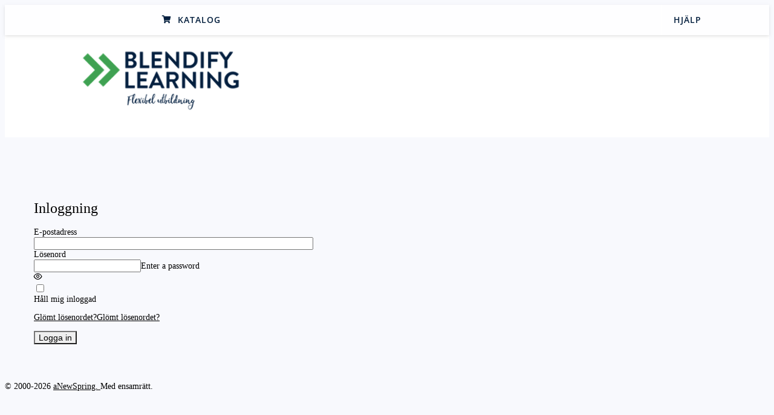

--- FILE ---
content_type: text/html;charset=UTF-8
request_url: https://blendifylearning.anewspring.com/do;jsessionid=8D7ACF8690C53B620091956FABD026D5?action=home
body_size: 4025
content:








<!DOCTYPE html>












    


<html>
<head>
    




<title>BlendifyLearning | Välkommen!</title>
    



















    





<meta name="viewport" content="width=device-width, initial-scale=1.0">














  <link rel="apple-touch-icon"  href="pub_images/icons/favicons/touch-icon-iphone.png" />


  <link rel="apple-touch-icon" sizes="72x72" href="pub_images/icons/favicons/touch-icon-ipad.png" />


  <link rel="apple-touch-icon" sizes="114x114" href="pub_images/icons/favicons/touch-icon-iphone4.png" />

<meta name="apple-mobile-web-app-status-bar-style" content="black" />
<meta name="apple-mobile-web-app-capable" content="yes" />














<script type="text/javascript">
    const GLOBAL = {
        LOGGED_IN: false,
        
            GAINSIGHT_ENABLED: true,
        
        MOBILE: false,
        IS_APP: false,
        IS_IOS: false,
        IS_IOS_APP: false,
        USER_AGENT: navigator.userAgent != null ? navigator.userAgent : "",
        ACTION: 'home',
        SHOW_BAR: true,
        SHOW_LOGO: true,
        LANG: 'sv'
    };
</script>





<script type="text/javascript"
        src="/js/webreader/webReader.js?pids=wr"
        id="rs_req_Init">
</script>
<script type="text/javascript">

    
    window.rsConf = {general: {usePost: true}, ui: {tools: {controlpanel: false}}};
</script>
<script type="text/javascript" src="js/ans/readspeaker.js">
</script>



















<script type="text/javascript">
    var dojoConfig = {
        async: true,
        locale:'sv', 
        extraLocale: ["en"],

        

        
        map: {
            "*": {
                "ckeditor/ckeditor": "ckeditor/ckeditor-4.20.1/ckeditor",
                "lz-string/lz-string": "lz-string/lz-string-1.4.4/libs/lz-string",
                "chartjs/Chart": "chartjs/charts.js-2.9.3/Chart",
                "moment/moment": "moment/moment-2.29.4/moment",

                //See https://github.com/videojs/video.js/issues/5680#issuecomment-570120497,
                // the build profiles, these files and the configuration in Hologram
                "global/window": "ans/util/global/window",
                "global/document": "ans/util/global/document"
            }
        },

        packages: [
            {
                name: "cm",
                location: "/js/vendor/codemirror/codemirror-5.59.4"
            }, {
                name: "beautify",
                location: "/js/beautify/js-beautify-1.5.1/js/lib"
            }, {
                name: "platform",
                location: "/js/platform/1.3.6"
            }, {
                name: "lessjs",
                location: "/js/vendor/less.js-1.7.4/dist",
                main: "less-1.7.4.min"
            }, {
                name: "bugsnag",
                location: "/js/bugsnag/bugsnag-4.7.3",
                main: "bugsnag.min"
            }, {
                name: "videojs",
                location: "/vendor/videojs/video-js-8.5.0",
                main: "video.min"
            }, {
                name: "RecordRTC",
                location: "/vendor/videojs/recordrtc-5.6.2",
                main: "RecordRTC"
            }, {
                name: "VideojsRecord",
                location: "/vendor/videojs/videojs-record-4.6.0",
                main: "dist/videojs.record.min"
            }]
    };

    

    var CKEDITOR_BASEPATH = '/js/vendor/ckeditor/ckeditor-4.20.1/';
</script>

<script type="text/javascript" src="js/dojo/dojo/dojo.js"></script>

<script type="text/javascript">
    
    require(["dojo/has"], function(has) {
        
        
        

        
        
            has.add("ans-improved-content-usage-logic", true);
        
    });
</script>


  
  
    <script type="text/javascript" src="js/dojo/mt/content.js"></script>
  

  
    <script type="text/javascript" src="js/dojo/ans/widgets.js"></script>
  


<script type="text/javascript">
  require(["ans/util/persistence"], function(persistence) {
      
  });
</script>







    








<script type="text/javascript">
    require(["dojo/dom-attr",
                "dojo/dom-class",
                "ans/util/mobileSafari",
                "ans/util/doc",
                "mt/common", //This prevents all kinds of errors where 'mt.map' is undefined
                "ans/util/request/watcher", //Watch all xhr-requests
                "dojo/domReady!"],
            function(domAttr, domClass, mobileSafari, doc) {
                domAttr.set(doc.body(), "id", GLOBAL.ACTION);
                domClass.add(doc.html(), GLOBAL.LOGGED_IN ? "ans-logged-in" : "ans-logged-out");
                domAttr.set(doc.html(), "lang", GLOBAL.LANG);

                let headerState = "";
                if (!GLOBAL.SHOW_BAR && !GLOBAL.SHOW_LOGO) {
                    headerState = "ans-no-header";
                } else if (!GLOBAL.SHOW_BAR) {
                    headerState = "ans-no-header-menu";
                } else if (!GLOBAL.SHOW_LOGO) {
                    headerState = "ans-no-header-logo";
                }
                domClass.add(doc.html(), headerState);

                if (GLOBAL.MOBILE) {
                    mobileSafari.setClickEvent();
                }
            });
</script>






























<link rel="stylesheet" type="text/css" href="style/vue/style" />

<!--[if (lte IE 9)]>
<link rel="stylesheet" type="text/css" href="/css/front-end/oldIE.css" />
<![endif]-->
<link rel="stylesheet" href="/js/vue/style.css">



<script>
    require([
        'js/checkBrowser.js',
        'js/checkCertificate.js',
        'ans/util/show!'
    ], () => checkBrowser());

    // Temporary fix to keep the "skip to content"-button and modals working on a
    // page where both Dojo and Vue are used. Without this (convoluted) fix, not all
    // code run at the right moment. E/g removing "ans-hidden" from the "skip to
    // content" never happens, thus we have the button in the DOM but it won't be visible.
    executeShow = () => require([
        'dojo/ready',
        'ans/util/show!any?any?no-parse'
    ], (ready, show) => {
        ready(() => {
            show.parse().then(() => show.show());
        });
    });
</script>

<script type="module">
    import { createVueApp } from '/js/vue/main.js';

    createVueApp({
        rootComponent: {
            path: '',
            props: null,
        },
        options: {
            router: 'page',
            staffSide: false,
            errorPage: false,
            i18n: {
                locale: 'sv',
                fallbackLocales: ['sv', 'en-GB', 'en', 'nl']
            },
            bugsnag: {
                enabled: false,
                apiKey: 'ecc1b2c1e729c65ad451dacebff23246',
                appVersion: '108.434+5127',
                releaseStage: 'production',
                sessionId: '05D1A3C2894085050924CA4C1AE01403',
                traceId: '387ca578-7e70-42ad-8d3c-653af781407d'
            },
            device: {
                mobile: false,
                isApp: false,
                isIosApp: false
            },
            
            
            readSpeaker: {
                enabled: true,
                baseUrl: 'https://app.readspeaker.com/cgi-bin/rsent?customerid=11083&speed=100&amp;lang=sv_se',
                jsUrl: '/js/webreader/webReader.js?pids=wr',
            },
        }
    });
</script>
</head>

<body>
    








<div class="ans-alert-container">
    
    <div class="ans-level-container" id="alertLevelerror">
        
    </div>
    
    <div class="ans-level-container" id="alertLevelwarning">
        
    </div>
    
    <div class="ans-level-container" id="alertLevelok">
        
    </div>
    
    <div class="ans-level-container" id="alertLevelinfo">
        
    </div>
    
</div>


    
















    











<script type="text/javascript">

    require(['ans/util/map'], map => {
        
        map.put('showCertificateChecker', false);
        map.put('userEmail', '');
        map.put('learnerSide', true);
        map.put('supportURL', 'https://studentsupport.anewspring.com');
        map.put('showBar', false);
        map.put('showMessagesIcon', false);
        map.put('inBackend', false);
        map.put('customSupportMessageEmpty', 'Meddelandet\x20f\xE5r\x20inte\x20vara\x20tomt\x21');
        map.put("reCaptchaEnabled", true);
    });
</script>
<script type="text/javascript" src="js/header.js"></script>












    




<script type="text/javascript" src="js/skipToMainContent.js"></script>

<div>
    <button id="skipToMainContent" class="ans-skip-to-main-content ans-hidden"
            tabindex="0"
            data-dojo-type="ans/assets/Button"
            data-dojo-props="onClick: function() { focusMainPart(); }">
        Gå vidare till huvudinnehåll
    </button>
</div>




  
    <header id="ansHeader" class="ans-header  ">
      

      
        




















    












<div class="ans-header-menu-container" id="ans-header-menu-container">
    <nav class="ans-main-menu-bar">
        <div class="ans-main-menu">
            
            <div class="ans-main-menu-column">
                
                <a class="ans-header-menu-item ans-header-home ans-nav-button" href="do?action=home" data-menu-state="active" >
                    <div class="ans-header-menu-item-icon">
                        <i class="fa fa-th-large"></i>
                    </div>
                    <span class="ans-header-menu-item-label ans-header-home-label">
                    Startsida
                  </span>
                </a>
                
                

                

                
                <a class="ans-header-menu-item ans-header-catalog ans-nav-button" href="do?action=viewCatalog" data-menu-state="inactive" >
                    <div class="ans-header-menu-item-icon">
                        <i class="fa fa-shopping-cart"></i>
                    </div>
                    <span class="ans-header-menu-item-label">
                    Katalog
                  </span>
                </a>
                
            </div>
            

            <div class="ans-main-menu-column">
                
                

                

                
                
                <div class="ans-header-menu-item ans-header-help ans-nav-button" data-menu-state="inactive" onclick="openSupportModal();">
                    <span class="ans-header-help-label">HJÄLP</span>
                </div>
                
            </div>

        </div>
    </nav>

    
    <nav class="ans-admin-menu-bar">
        <div class="ans-admin-menu">
            
            
            
            
            
            
            
            
            
            
            
            <div class="ans-admin-menu-after-items"></div>
        </div>
    </nav>
    

</div>
        <script type="text/javascript">
            setupHeaderBarHeight()
        </script>
      

      
        <div class="ans-header-logo-bar-spacer"></div>
        <div class="ans-header-logo-bar">
            <div class="ans-header-cropper">
                <div class="ans-header-logo" aria-label="logotyp&#x20;i&#x20;rubriken">
                    
                        <img alt="logotyp&#x20;i&#x20;rubriken">
                    
                </div>
            </div>
        </div>
      

    </header>
  

  <div id="sendMessageModal" data-dojo-type="ans/assets/Modal" class="wide"
       data-dojo-props="
       hideBackButton: true,
       buttons: [{
           id: 'messageModalCancelButton',
           primary: false,
           caption: 'Avbryt'
       }, {
           id: 'messageModalConfirmButton',
           primary: true,
           caption: 'Skicka'
       }]">
  </div>

  
    <div id="supportModal"
         class="ans-modal-hidden wide"
         data-dojo-type="ans/assets/Modal"
         data-dojo-props="title:'<i class=&quot;fa fa-envelope&quot;></i>  Nytt&#x5c;x20meddelande',
           href: 'do?action=supportMessage&backend=false',
           onHide: function() {clearSupportModal()},
           buttons:[{
              primary: false, caption: 'Avbryt', onClick:function(evt){ hideSupportModal(); }},{
              id:'modalSendButton', primary: true, disabled: true, caption: 'Skicka', onClick:function(evt){ sendSupportMessage(); }
           }]">
    </div>
  

  


    <div id="app">
        <h1 class="ans-pre-rendered">Välkommen!</h1>
    </div>
    







    



<div class="ans-container-blank">
    <div class="ans-container-pad">
        <div class="centered">
            <div id="browserCheckWarnings">
                <div id="cookieWarning" style="display: none">
                    <div class="ans-contentbox-fullpage ans-contentbox">
                        <p style="color: red">Din webbläsare accepterar inga sessions-cookies. Därför går det inte att använda denna applikation.</p>
                    </div>
                </div>
                <div id="thirdPartyCookieWarning" style="display: none">
                    <div class="ans-contentbox-fullpage ans-contentbox">
                        <p style="color: red">Din webbläsare godkänner inga sessions-cookies från tredje part. Därför går det inte att använda denna applikation.</p>
                    </div>
                </div>
            </div>
        </div>
    </div>
</div>
    
    








    



<script type="text/javascript" src="js/revokedCertificateComment.js"></script>
<script type="text/javascript">
    require(["ans/util/map"], function(map) {
        map.put("i18n_revokedBy", "Detta\x20certifikat\x20har\x20\xE5terkallats\x20av\x20\x3Cb\x3E\x24\x7B0\x7D\x3C\x2Fb\x3E.");
        map.put("i18n_noteComment", "Kommentar\x3A");
    });
</script>


<div id="viewCommentModal"
     data-dojo-type="ans/assets/Modal"
     class="wide ans-modal-hidden"
     data-dojo-props="title: '&#x5c;xC5terkallat&#x5c;x20certifikat',
                      closeByIcon: false,
                      buttons: [{
                          caption: 'St&#x5c;xE4ng',
                          onClick: function() { closeViewCommentModal(null); },
                          primary: false
                      }]">
    <div class="revokedBy" id="revokedBy">
        Detta certifikat har återkallats av <b>${0}</b>.
    </div>
    <br/>
    <br/>
    <div id="revokeCommentDiv"></div>
</div>
</body>
</html>

--- FILE ---
content_type: text/css;charset=ISO-8859-1
request_url: https://blendifylearning.anewspring.com/style/vue/style
body_size: 29218
content:
@charset "UTF-8";.user-avatar-header{display:inline-block;vertical-align:middle;line-height:normal}.personal-user-menu{color:#979797;list-style:none;margin:0;padding:0}.personal-user-menu li+li{border-top:solid 1px #F1F1F1}.personal-user-menu a{color:#979797;display:block;padding:1em .6em}.user-notification-icon{margin-left:5px;margin-right:5px}.user-notification-icon .notification-icon{width:1em}.user-notification-icon .notification-icon .unread-message-icon{margin-right:-4px}.notifications-menu-footer,.notifications-menu-header{background-color:#F1F1F1;color:#979797;font-size:13px;width:100%;min-width:300px}.notifications-menu-footer{text-align:center;-moz-border-radius-bottomleft:5px;-moz-border-radius-bottomright:5px;-webkit-border-bottom-left-radius:5px;-webkit-border-bottom-right-radius:5px;border-bottom-left-radius:5px;border-bottom-right-radius:5px}.notifications-menu-header{-moz-border-radius-topleft:5px;-moz-border-radius-topright:5px;-webkit-border-top-left-radius:5px;-webkit-border-top-right-radius:5px;border-top-left-radius:5px;border-top-right-radius:5px}.notifications-menu-header i{vertical-align:middle}.notifications-menu-header #newMessageOpener{cursor:pointer}.notifications-menu-header .fa-2x,.notifications-menu-container .fa-2x,.notifications-menu-header .fa-stack-2x,.notifications-menu-container .fa-stack-2x{font-size:1.5em}.notifications-menu-title{font-size:1.1em;vertical-align:middle;margin-left:5px;line-height:30px}.notifications-menu-container{overflow:auto;max-height:250px;border:solid 1px #E8E8E8}.notification-container{border:solid 1px #F1F1F1;width:100%}.notification-icon,.notification-date{vertical-align:top}.fa-stack.unread-message-icon{background:#FF0000;border:none;color:#FFFFFF;float:right;width:14px;height:14px;-moz-border-radius:14px;-webkit-border-radius:14px;border-radius:14px;font:normal normal normal 10px/14px arial,helvetica,verdana,sans-serif;text-align:center}.notifications-menu-container .notification-icon .unread-message-icon{width:8px;height:8px}.notification-subject{font-weight:bold;font-size:larger}.notification-details{font-style:italic}.messages-link,.socialnotifications-link,.generalnotifications-link{cursor:pointer}/*!
 * animate.css -https://daneden.github.io/animate.css/
 * Version - 3.7.1
 * Licensed under the MIT license - http://opensource.org/licenses/MIT
 *
 * Copyright (c) 2019 Daniel Eden
 */@-webkit-keyframes bounce{0%,20%,53%,80%,to{-webkit-animation-timing-function:cubic-bezier(.215, .61, .355, 1);animation-timing-function:cubic-bezier(.215, .61, .355, 1);-webkit-transform:translateZ(0);transform:translateZ(0)}40%,43%{-webkit-animation-timing-function:cubic-bezier(.755, .05, .855, .06);animation-timing-function:cubic-bezier(.755, .05, .855, .06);-webkit-transform:translate3d(0, -30px, 0);transform:translate3d(0, -30px, 0)}70%{-webkit-animation-timing-function:cubic-bezier(.755, .05, .855, .06);animation-timing-function:cubic-bezier(.755, .05, .855, .06);-webkit-transform:translate3d(0, -15px, 0);transform:translate3d(0, -15px, 0)}90%{-webkit-transform:translate3d(0, -4px, 0);transform:translate3d(0, -4px, 0)}}@keyframes bounce{0%,20%,53%,80%,to{-webkit-animation-timing-function:cubic-bezier(.215, .61, .355, 1);animation-timing-function:cubic-bezier(.215, .61, .355, 1);-webkit-transform:translateZ(0);transform:translateZ(0)}40%,43%{-webkit-animation-timing-function:cubic-bezier(.755, .05, .855, .06);animation-timing-function:cubic-bezier(.755, .05, .855, .06);-webkit-transform:translate3d(0, -30px, 0);transform:translate3d(0, -30px, 0)}70%{-webkit-animation-timing-function:cubic-bezier(.755, .05, .855, .06);animation-timing-function:cubic-bezier(.755, .05, .855, .06);-webkit-transform:translate3d(0, -15px, 0);transform:translate3d(0, -15px, 0)}90%{-webkit-transform:translate3d(0, -4px, 0);transform:translate3d(0, -4px, 0)}}.bounce{-webkit-animation-name:bounce;animation-name:bounce;-webkit-transform-origin:center bottom;transform-origin:center bottom}@-webkit-keyframes flash{0%,50%,to{opacity:1}25%,75%{opacity:0}}@keyframes flash{0%,50%,to{opacity:1}25%,75%{opacity:0}}.flash{-webkit-animation-name:flash;animation-name:flash}@-webkit-keyframes pulse{0%{-webkit-transform:scaleX(1);transform:scaleX(1)}50%{-webkit-transform:scale3d(1.05, 1.05, 1.05);transform:scale3d(1.05, 1.05, 1.05)}to{-webkit-transform:scaleX(1);transform:scaleX(1)}}@keyframes pulse{0%{-webkit-transform:scaleX(1);transform:scaleX(1)}50%{-webkit-transform:scale3d(1.05, 1.05, 1.05);transform:scale3d(1.05, 1.05, 1.05)}to{-webkit-transform:scaleX(1);transform:scaleX(1)}}.pulse{-webkit-animation-name:pulse;animation-name:pulse}@-webkit-keyframes rubberBand{0%{-webkit-transform:scaleX(1);transform:scaleX(1)}30%{-webkit-transform:scale3d(1.25, .75, 1);transform:scale3d(1.25, .75, 1)}40%{-webkit-transform:scale3d(.75, 1.25, 1);transform:scale3d(.75, 1.25, 1)}50%{-webkit-transform:scale3d(1.15, .85, 1);transform:scale3d(1.15, .85, 1)}65%{-webkit-transform:scale3d(.95, 1.05, 1);transform:scale3d(.95, 1.05, 1)}75%{-webkit-transform:scale3d(1.05, .95, 1);transform:scale3d(1.05, .95, 1)}to{-webkit-transform:scaleX(1);transform:scaleX(1)}}@keyframes rubberBand{0%{-webkit-transform:scaleX(1);transform:scaleX(1)}30%{-webkit-transform:scale3d(1.25, .75, 1);transform:scale3d(1.25, .75, 1)}40%{-webkit-transform:scale3d(.75, 1.25, 1);transform:scale3d(.75, 1.25, 1)}50%{-webkit-transform:scale3d(1.15, .85, 1);transform:scale3d(1.15, .85, 1)}65%{-webkit-transform:scale3d(.95, 1.05, 1);transform:scale3d(.95, 1.05, 1)}75%{-webkit-transform:scale3d(1.05, .95, 1);transform:scale3d(1.05, .95, 1)}to{-webkit-transform:scaleX(1);transform:scaleX(1)}}.rubberBand{-webkit-animation-name:rubberBand;animation-name:rubberBand}@-webkit-keyframes shake{0%,to{-webkit-transform:translateZ(0);transform:translateZ(0)}10%,30%,50%,70%,90%{-webkit-transform:translate3d(-10px, 0, 0);transform:translate3d(-10px, 0, 0)}20%,40%,60%,80%{-webkit-transform:translate3d(10px, 0, 0);transform:translate3d(10px, 0, 0)}}@keyframes shake{0%,to{-webkit-transform:translateZ(0);transform:translateZ(0)}10%,30%,50%,70%,90%{-webkit-transform:translate3d(-10px, 0, 0);transform:translate3d(-10px, 0, 0)}20%,40%,60%,80%{-webkit-transform:translate3d(10px, 0, 0);transform:translate3d(10px, 0, 0)}}.shake{-webkit-animation-name:shake;animation-name:shake}@-webkit-keyframes headShake{0%{-webkit-transform:translateX(0);transform:translateX(0)}6.5%{-webkit-transform:translateX(-6px) rotateY(-9deg);transform:translateX(-6px) rotateY(-9deg)}18.5%{-webkit-transform:translateX(5px) rotateY(7deg);transform:translateX(5px) rotateY(7deg)}31.5%{-webkit-transform:translateX(-3px) rotateY(-5deg);transform:translateX(-3px) rotateY(-5deg)}43.5%{-webkit-transform:translateX(2px) rotateY(3deg);transform:translateX(2px) rotateY(3deg)}50%{-webkit-transform:translateX(0);transform:translateX(0)}}@keyframes headShake{0%{-webkit-transform:translateX(0);transform:translateX(0)}6.5%{-webkit-transform:translateX(-6px) rotateY(-9deg);transform:translateX(-6px) rotateY(-9deg)}18.5%{-webkit-transform:translateX(5px) rotateY(7deg);transform:translateX(5px) rotateY(7deg)}31.5%{-webkit-transform:translateX(-3px) rotateY(-5deg);transform:translateX(-3px) rotateY(-5deg)}43.5%{-webkit-transform:translateX(2px) rotateY(3deg);transform:translateX(2px) rotateY(3deg)}50%{-webkit-transform:translateX(0);transform:translateX(0)}}.headShake{-webkit-animation-timing-function:ease-in-out;animation-timing-function:ease-in-out;-webkit-animation-name:headShake;animation-name:headShake}@-webkit-keyframes swing{20%{-webkit-transform:rotate(15deg);transform:rotate(15deg)}40%{-webkit-transform:rotate(-10deg);transform:rotate(-10deg)}60%{-webkit-transform:rotate(5deg);transform:rotate(5deg)}80%{-webkit-transform:rotate(-5deg);transform:rotate(-5deg)}to{-webkit-transform:rotate(0deg);transform:rotate(0deg)}}@keyframes swing{20%{-webkit-transform:rotate(15deg);transform:rotate(15deg)}40%{-webkit-transform:rotate(-10deg);transform:rotate(-10deg)}60%{-webkit-transform:rotate(5deg);transform:rotate(5deg)}80%{-webkit-transform:rotate(-5deg);transform:rotate(-5deg)}to{-webkit-transform:rotate(0deg);transform:rotate(0deg)}}.swing{-webkit-transform-origin:top center;transform-origin:top center;-webkit-animation-name:swing;animation-name:swing}@-webkit-keyframes tada{0%{-webkit-transform:scaleX(1);transform:scaleX(1)}10%,20%{-webkit-transform:scale3d(.9, .9, .9) rotate(-3deg);transform:scale3d(.9, .9, .9) rotate(-3deg)}30%,50%,70%,90%{-webkit-transform:scale3d(1.1, 1.1, 1.1) rotate(3deg);transform:scale3d(1.1, 1.1, 1.1) rotate(3deg)}40%,60%,80%{-webkit-transform:scale3d(1.1, 1.1, 1.1) rotate(-3deg);transform:scale3d(1.1, 1.1, 1.1) rotate(-3deg)}to{-webkit-transform:scaleX(1);transform:scaleX(1)}}@keyframes tada{0%{-webkit-transform:scaleX(1);transform:scaleX(1)}10%,20%{-webkit-transform:scale3d(.9, .9, .9) rotate(-3deg);transform:scale3d(.9, .9, .9) rotate(-3deg)}30%,50%,70%,90%{-webkit-transform:scale3d(1.1, 1.1, 1.1) rotate(3deg);transform:scale3d(1.1, 1.1, 1.1) rotate(3deg)}40%,60%,80%{-webkit-transform:scale3d(1.1, 1.1, 1.1) rotate(-3deg);transform:scale3d(1.1, 1.1, 1.1) rotate(-3deg)}to{-webkit-transform:scaleX(1);transform:scaleX(1)}}.tada{-webkit-animation-name:tada;animation-name:tada}@-webkit-keyframes wobble{0%{-webkit-transform:translateZ(0);transform:translateZ(0)}15%{-webkit-transform:translate3d(-25%, 0, 0) rotate(-5deg);transform:translate3d(-25%, 0, 0) rotate(-5deg)}30%{-webkit-transform:translate3d(20%, 0, 0) rotate(3deg);transform:translate3d(20%, 0, 0) rotate(3deg)}45%{-webkit-transform:translate3d(-15%, 0, 0) rotate(-3deg);transform:translate3d(-15%, 0, 0) rotate(-3deg)}60%{-webkit-transform:translate3d(10%, 0, 0) rotate(2deg);transform:translate3d(10%, 0, 0) rotate(2deg)}75%{-webkit-transform:translate3d(-5%, 0, 0) rotate(-1deg);transform:translate3d(-5%, 0, 0) rotate(-1deg)}to{-webkit-transform:translateZ(0);transform:translateZ(0)}}@keyframes wobble{0%{-webkit-transform:translateZ(0);transform:translateZ(0)}15%{-webkit-transform:translate3d(-25%, 0, 0) rotate(-5deg);transform:translate3d(-25%, 0, 0) rotate(-5deg)}30%{-webkit-transform:translate3d(20%, 0, 0) rotate(3deg);transform:translate3d(20%, 0, 0) rotate(3deg)}45%{-webkit-transform:translate3d(-15%, 0, 0) rotate(-3deg);transform:translate3d(-15%, 0, 0) rotate(-3deg)}60%{-webkit-transform:translate3d(10%, 0, 0) rotate(2deg);transform:translate3d(10%, 0, 0) rotate(2deg)}75%{-webkit-transform:translate3d(-5%, 0, 0) rotate(-1deg);transform:translate3d(-5%, 0, 0) rotate(-1deg)}to{-webkit-transform:translateZ(0);transform:translateZ(0)}}.wobble{-webkit-animation-name:wobble;animation-name:wobble}@-webkit-keyframes jello{0%,11.1%,to{-webkit-transform:translateZ(0);transform:translateZ(0)}22.2%{-webkit-transform:skewX(-12.5deg) skewY(-12.5deg);transform:skewX(-12.5deg) skewY(-12.5deg)}33.3%{-webkit-transform:skewX(6.25deg) skewY(6.25deg);transform:skewX(6.25deg) skewY(6.25deg)}44.4%{-webkit-transform:skewX(-3.125deg) skewY(-3.125deg);transform:skewX(-3.125deg) skewY(-3.125deg)}55.5%{-webkit-transform:skewX(1.5625deg) skewY(1.5625deg);transform:skewX(1.5625deg) skewY(1.5625deg)}66.6%{-webkit-transform:skewX(-0.78125deg) skewY(-0.78125deg);transform:skewX(-0.78125deg) skewY(-0.78125deg)}77.7%{-webkit-transform:skewX(.390625deg) skewY(.390625deg);transform:skewX(.390625deg) skewY(.390625deg)}88.8%{-webkit-transform:skewX(-0.1953125deg) skewY(-0.1953125deg);transform:skewX(-0.1953125deg) skewY(-0.1953125deg)}}@keyframes jello{0%,11.1%,to{-webkit-transform:translateZ(0);transform:translateZ(0)}22.2%{-webkit-transform:skewX(-12.5deg) skewY(-12.5deg);transform:skewX(-12.5deg) skewY(-12.5deg)}33.3%{-webkit-transform:skewX(6.25deg) skewY(6.25deg);transform:skewX(6.25deg) skewY(6.25deg)}44.4%{-webkit-transform:skewX(-3.125deg) skewY(-3.125deg);transform:skewX(-3.125deg) skewY(-3.125deg)}55.5%{-webkit-transform:skewX(1.5625deg) skewY(1.5625deg);transform:skewX(1.5625deg) skewY(1.5625deg)}66.6%{-webkit-transform:skewX(-0.78125deg) skewY(-0.78125deg);transform:skewX(-0.78125deg) skewY(-0.78125deg)}77.7%{-webkit-transform:skewX(.390625deg) skewY(.390625deg);transform:skewX(.390625deg) skewY(.390625deg)}88.8%{-webkit-transform:skewX(-0.1953125deg) skewY(-0.1953125deg);transform:skewX(-0.1953125deg) skewY(-0.1953125deg)}}.jello{-webkit-animation-name:jello;animation-name:jello;-webkit-transform-origin:center;transform-origin:center}@-webkit-keyframes heartBeat{0%{-webkit-transform:scale(1);transform:scale(1)}14%{-webkit-transform:scale(1.3);transform:scale(1.3)}28%{-webkit-transform:scale(1);transform:scale(1)}42%{-webkit-transform:scale(1.3);transform:scale(1.3)}70%{-webkit-transform:scale(1);transform:scale(1)}}@keyframes heartBeat{0%{-webkit-transform:scale(1);transform:scale(1)}14%{-webkit-transform:scale(1.3);transform:scale(1.3)}28%{-webkit-transform:scale(1);transform:scale(1)}42%{-webkit-transform:scale(1.3);transform:scale(1.3)}70%{-webkit-transform:scale(1);transform:scale(1)}}.heartBeat{-webkit-animation-name:heartBeat;animation-name:heartBeat;-webkit-animation-duration:1.3s;animation-duration:1.3s;-webkit-animation-timing-function:ease-in-out;animation-timing-function:ease-in-out}@-webkit-keyframes bounceIn{0%,20%,40%,60%,80%,to{-webkit-animation-timing-function:cubic-bezier(.215, .61, .355, 1);animation-timing-function:cubic-bezier(.215, .61, .355, 1)}0%{opacity:0;-webkit-transform:scale3d(.3, .3, .3);transform:scale3d(.3, .3, .3)}20%{-webkit-transform:scale3d(1.1, 1.1, 1.1);transform:scale3d(1.1, 1.1, 1.1)}40%{-webkit-transform:scale3d(.9, .9, .9);transform:scale3d(.9, .9, .9)}60%{opacity:1;-webkit-transform:scale3d(1.03, 1.03, 1.03);transform:scale3d(1.03, 1.03, 1.03)}80%{-webkit-transform:scale3d(.97, .97, .97);transform:scale3d(.97, .97, .97)}to{opacity:1;-webkit-transform:scaleX(1);transform:scaleX(1)}}@keyframes bounceIn{0%,20%,40%,60%,80%,to{-webkit-animation-timing-function:cubic-bezier(.215, .61, .355, 1);animation-timing-function:cubic-bezier(.215, .61, .355, 1)}0%{opacity:0;-webkit-transform:scale3d(.3, .3, .3);transform:scale3d(.3, .3, .3)}20%{-webkit-transform:scale3d(1.1, 1.1, 1.1);transform:scale3d(1.1, 1.1, 1.1)}40%{-webkit-transform:scale3d(.9, .9, .9);transform:scale3d(.9, .9, .9)}60%{opacity:1;-webkit-transform:scale3d(1.03, 1.03, 1.03);transform:scale3d(1.03, 1.03, 1.03)}80%{-webkit-transform:scale3d(.97, .97, .97);transform:scale3d(.97, .97, .97)}to{opacity:1;-webkit-transform:scaleX(1);transform:scaleX(1)}}.bounceIn{-webkit-animation-duration:.75s;animation-duration:.75s;-webkit-animation-name:bounceIn;animation-name:bounceIn}@-webkit-keyframes bounceInDown{0%,60%,75%,90%,to{-webkit-animation-timing-function:cubic-bezier(.215, .61, .355, 1);animation-timing-function:cubic-bezier(.215, .61, .355, 1)}0%{opacity:0;-webkit-transform:translate3d(0, -3000px, 0);transform:translate3d(0, -3000px, 0)}60%{opacity:1;-webkit-transform:translate3d(0, 25px, 0);transform:translate3d(0, 25px, 0)}75%{-webkit-transform:translate3d(0, -10px, 0);transform:translate3d(0, -10px, 0)}90%{-webkit-transform:translate3d(0, 5px, 0);transform:translate3d(0, 5px, 0)}to{-webkit-transform:translateZ(0);transform:translateZ(0)}}@keyframes bounceInDown{0%,60%,75%,90%,to{-webkit-animation-timing-function:cubic-bezier(.215, .61, .355, 1);animation-timing-function:cubic-bezier(.215, .61, .355, 1)}0%{opacity:0;-webkit-transform:translate3d(0, -3000px, 0);transform:translate3d(0, -3000px, 0)}60%{opacity:1;-webkit-transform:translate3d(0, 25px, 0);transform:translate3d(0, 25px, 0)}75%{-webkit-transform:translate3d(0, -10px, 0);transform:translate3d(0, -10px, 0)}90%{-webkit-transform:translate3d(0, 5px, 0);transform:translate3d(0, 5px, 0)}to{-webkit-transform:translateZ(0);transform:translateZ(0)}}.bounceInDown{-webkit-animation-name:bounceInDown;animation-name:bounceInDown}@-webkit-keyframes bounceInLeft{0%,60%,75%,90%,to{-webkit-animation-timing-function:cubic-bezier(.215, .61, .355, 1);animation-timing-function:cubic-bezier(.215, .61, .355, 1)}0%{opacity:0;-webkit-transform:translate3d(-3000px, 0, 0);transform:translate3d(-3000px, 0, 0)}60%{opacity:1;-webkit-transform:translate3d(25px, 0, 0);transform:translate3d(25px, 0, 0)}75%{-webkit-transform:translate3d(-10px, 0, 0);transform:translate3d(-10px, 0, 0)}90%{-webkit-transform:translate3d(5px, 0, 0);transform:translate3d(5px, 0, 0)}to{-webkit-transform:translateZ(0);transform:translateZ(0)}}@keyframes bounceInLeft{0%,60%,75%,90%,to{-webkit-animation-timing-function:cubic-bezier(.215, .61, .355, 1);animation-timing-function:cubic-bezier(.215, .61, .355, 1)}0%{opacity:0;-webkit-transform:translate3d(-3000px, 0, 0);transform:translate3d(-3000px, 0, 0)}60%{opacity:1;-webkit-transform:translate3d(25px, 0, 0);transform:translate3d(25px, 0, 0)}75%{-webkit-transform:translate3d(-10px, 0, 0);transform:translate3d(-10px, 0, 0)}90%{-webkit-transform:translate3d(5px, 0, 0);transform:translate3d(5px, 0, 0)}to{-webkit-transform:translateZ(0);transform:translateZ(0)}}.bounceInLeft{-webkit-animation-name:bounceInLeft;animation-name:bounceInLeft}@-webkit-keyframes bounceInRight{0%,60%,75%,90%,to{-webkit-animation-timing-function:cubic-bezier(.215, .61, .355, 1);animation-timing-function:cubic-bezier(.215, .61, .355, 1)}0%{opacity:0;-webkit-transform:translate3d(3000px, 0, 0);transform:translate3d(3000px, 0, 0)}60%{opacity:1;-webkit-transform:translate3d(-25px, 0, 0);transform:translate3d(-25px, 0, 0)}75%{-webkit-transform:translate3d(10px, 0, 0);transform:translate3d(10px, 0, 0)}90%{-webkit-transform:translate3d(-5px, 0, 0);transform:translate3d(-5px, 0, 0)}to{-webkit-transform:translateZ(0);transform:translateZ(0)}}@keyframes bounceInRight{0%,60%,75%,90%,to{-webkit-animation-timing-function:cubic-bezier(.215, .61, .355, 1);animation-timing-function:cubic-bezier(.215, .61, .355, 1)}0%{opacity:0;-webkit-transform:translate3d(3000px, 0, 0);transform:translate3d(3000px, 0, 0)}60%{opacity:1;-webkit-transform:translate3d(-25px, 0, 0);transform:translate3d(-25px, 0, 0)}75%{-webkit-transform:translate3d(10px, 0, 0);transform:translate3d(10px, 0, 0)}90%{-webkit-transform:translate3d(-5px, 0, 0);transform:translate3d(-5px, 0, 0)}to{-webkit-transform:translateZ(0);transform:translateZ(0)}}.bounceInRight{-webkit-animation-name:bounceInRight;animation-name:bounceInRight}@-webkit-keyframes bounceInUp{0%,60%,75%,90%,to{-webkit-animation-timing-function:cubic-bezier(.215, .61, .355, 1);animation-timing-function:cubic-bezier(.215, .61, .355, 1)}0%{opacity:0;-webkit-transform:translate3d(0, 3000px, 0);transform:translate3d(0, 3000px, 0)}60%{opacity:1;-webkit-transform:translate3d(0, -20px, 0);transform:translate3d(0, -20px, 0)}75%{-webkit-transform:translate3d(0, 10px, 0);transform:translate3d(0, 10px, 0)}90%{-webkit-transform:translate3d(0, -5px, 0);transform:translate3d(0, -5px, 0)}to{-webkit-transform:translateZ(0);transform:translateZ(0)}}@keyframes bounceInUp{0%,60%,75%,90%,to{-webkit-animation-timing-function:cubic-bezier(.215, .61, .355, 1);animation-timing-function:cubic-bezier(.215, .61, .355, 1)}0%{opacity:0;-webkit-transform:translate3d(0, 3000px, 0);transform:translate3d(0, 3000px, 0)}60%{opacity:1;-webkit-transform:translate3d(0, -20px, 0);transform:translate3d(0, -20px, 0)}75%{-webkit-transform:translate3d(0, 10px, 0);transform:translate3d(0, 10px, 0)}90%{-webkit-transform:translate3d(0, -5px, 0);transform:translate3d(0, -5px, 0)}to{-webkit-transform:translateZ(0);transform:translateZ(0)}}.bounceInUp{-webkit-animation-name:bounceInUp;animation-name:bounceInUp}@-webkit-keyframes bounceOut{20%{-webkit-transform:scale3d(.9, .9, .9);transform:scale3d(.9, .9, .9)}50%,55%{opacity:1;-webkit-transform:scale3d(1.1, 1.1, 1.1);transform:scale3d(1.1, 1.1, 1.1)}to{opacity:0;-webkit-transform:scale3d(.3, .3, .3);transform:scale3d(.3, .3, .3)}}@keyframes bounceOut{20%{-webkit-transform:scale3d(.9, .9, .9);transform:scale3d(.9, .9, .9)}50%,55%{opacity:1;-webkit-transform:scale3d(1.1, 1.1, 1.1);transform:scale3d(1.1, 1.1, 1.1)}to{opacity:0;-webkit-transform:scale3d(.3, .3, .3);transform:scale3d(.3, .3, .3)}}.bounceOut{-webkit-animation-duration:.75s;animation-duration:.75s;-webkit-animation-name:bounceOut;animation-name:bounceOut}@-webkit-keyframes bounceOutDown{20%{-webkit-transform:translate3d(0, 10px, 0);transform:translate3d(0, 10px, 0)}40%,45%{opacity:1;-webkit-transform:translate3d(0, -20px, 0);transform:translate3d(0, -20px, 0)}to{opacity:0;-webkit-transform:translate3d(0, 2000px, 0);transform:translate3d(0, 2000px, 0)}}@keyframes bounceOutDown{20%{-webkit-transform:translate3d(0, 10px, 0);transform:translate3d(0, 10px, 0)}40%,45%{opacity:1;-webkit-transform:translate3d(0, -20px, 0);transform:translate3d(0, -20px, 0)}to{opacity:0;-webkit-transform:translate3d(0, 2000px, 0);transform:translate3d(0, 2000px, 0)}}.bounceOutDown{-webkit-animation-name:bounceOutDown;animation-name:bounceOutDown}@-webkit-keyframes bounceOutLeft{20%{opacity:1;-webkit-transform:translate3d(20px, 0, 0);transform:translate3d(20px, 0, 0)}to{opacity:0;-webkit-transform:translate3d(-2000px, 0, 0);transform:translate3d(-2000px, 0, 0)}}@keyframes bounceOutLeft{20%{opacity:1;-webkit-transform:translate3d(20px, 0, 0);transform:translate3d(20px, 0, 0)}to{opacity:0;-webkit-transform:translate3d(-2000px, 0, 0);transform:translate3d(-2000px, 0, 0)}}.bounceOutLeft{-webkit-animation-name:bounceOutLeft;animation-name:bounceOutLeft}@-webkit-keyframes bounceOutRight{20%{opacity:1;-webkit-transform:translate3d(-20px, 0, 0);transform:translate3d(-20px, 0, 0)}to{opacity:0;-webkit-transform:translate3d(2000px, 0, 0);transform:translate3d(2000px, 0, 0)}}@keyframes bounceOutRight{20%{opacity:1;-webkit-transform:translate3d(-20px, 0, 0);transform:translate3d(-20px, 0, 0)}to{opacity:0;-webkit-transform:translate3d(2000px, 0, 0);transform:translate3d(2000px, 0, 0)}}.bounceOutRight{-webkit-animation-name:bounceOutRight;animation-name:bounceOutRight}@-webkit-keyframes bounceOutUp{20%{-webkit-transform:translate3d(0, -10px, 0);transform:translate3d(0, -10px, 0)}40%,45%{opacity:1;-webkit-transform:translate3d(0, 20px, 0);transform:translate3d(0, 20px, 0)}to{opacity:0;-webkit-transform:translate3d(0, -2000px, 0);transform:translate3d(0, -2000px, 0)}}@keyframes bounceOutUp{20%{-webkit-transform:translate3d(0, -10px, 0);transform:translate3d(0, -10px, 0)}40%,45%{opacity:1;-webkit-transform:translate3d(0, 20px, 0);transform:translate3d(0, 20px, 0)}to{opacity:0;-webkit-transform:translate3d(0, -2000px, 0);transform:translate3d(0, -2000px, 0)}}.bounceOutUp{-webkit-animation-name:bounceOutUp;animation-name:bounceOutUp}@-webkit-keyframes fadeIn{0%{opacity:0}to{opacity:1}}@keyframes fadeIn{0%{opacity:0}to{opacity:1}}.fadeIn{-webkit-animation-name:fadeIn;animation-name:fadeIn}@-webkit-keyframes fadeInDown{0%{opacity:0;-webkit-transform:translate3d(0, -100%, 0);transform:translate3d(0, -100%, 0)}to{opacity:1;-webkit-transform:translateZ(0);transform:translateZ(0)}}@keyframes fadeInDown{0%{opacity:0;-webkit-transform:translate3d(0, -100%, 0);transform:translate3d(0, -100%, 0)}to{opacity:1;-webkit-transform:translateZ(0);transform:translateZ(0)}}.fadeInDown{-webkit-animation-name:fadeInDown;animation-name:fadeInDown}@-webkit-keyframes fadeInDownBig{0%{opacity:0;-webkit-transform:translate3d(0, -2000px, 0);transform:translate3d(0, -2000px, 0)}to{opacity:1;-webkit-transform:translateZ(0);transform:translateZ(0)}}@keyframes fadeInDownBig{0%{opacity:0;-webkit-transform:translate3d(0, -2000px, 0);transform:translate3d(0, -2000px, 0)}to{opacity:1;-webkit-transform:translateZ(0);transform:translateZ(0)}}.fadeInDownBig{-webkit-animation-name:fadeInDownBig;animation-name:fadeInDownBig}@-webkit-keyframes fadeInLeft{0%{opacity:0;-webkit-transform:translate3d(-100%, 0, 0);transform:translate3d(-100%, 0, 0)}to{opacity:1;-webkit-transform:translateZ(0);transform:translateZ(0)}}@keyframes fadeInLeft{0%{opacity:0;-webkit-transform:translate3d(-100%, 0, 0);transform:translate3d(-100%, 0, 0)}to{opacity:1;-webkit-transform:translateZ(0);transform:translateZ(0)}}.fadeInLeft{-webkit-animation-name:fadeInLeft;animation-name:fadeInLeft}@-webkit-keyframes fadeInLeftBig{0%{opacity:0;-webkit-transform:translate3d(-2000px, 0, 0);transform:translate3d(-2000px, 0, 0)}to{opacity:1;-webkit-transform:translateZ(0);transform:translateZ(0)}}@keyframes fadeInLeftBig{0%{opacity:0;-webkit-transform:translate3d(-2000px, 0, 0);transform:translate3d(-2000px, 0, 0)}to{opacity:1;-webkit-transform:translateZ(0);transform:translateZ(0)}}.fadeInLeftBig{-webkit-animation-name:fadeInLeftBig;animation-name:fadeInLeftBig}@-webkit-keyframes fadeInRight{0%{opacity:0;-webkit-transform:translate3d(100%, 0, 0);transform:translate3d(100%, 0, 0)}to{opacity:1;-webkit-transform:translateZ(0);transform:translateZ(0)}}@keyframes fadeInRight{0%{opacity:0;-webkit-transform:translate3d(100%, 0, 0);transform:translate3d(100%, 0, 0)}to{opacity:1;-webkit-transform:translateZ(0);transform:translateZ(0)}}.fadeInRight{-webkit-animation-name:fadeInRight;animation-name:fadeInRight}@-webkit-keyframes fadeInRightBig{0%{opacity:0;-webkit-transform:translate3d(2000px, 0, 0);transform:translate3d(2000px, 0, 0)}to{opacity:1;-webkit-transform:translateZ(0);transform:translateZ(0)}}@keyframes fadeInRightBig{0%{opacity:0;-webkit-transform:translate3d(2000px, 0, 0);transform:translate3d(2000px, 0, 0)}to{opacity:1;-webkit-transform:translateZ(0);transform:translateZ(0)}}.fadeInRightBig{-webkit-animation-name:fadeInRightBig;animation-name:fadeInRightBig}@-webkit-keyframes fadeInUp{0%{opacity:0;-webkit-transform:translate3d(0, 100%, 0);transform:translate3d(0, 100%, 0)}to{opacity:1;-webkit-transform:translateZ(0);transform:translateZ(0)}}@keyframes fadeInUp{0%{opacity:0;-webkit-transform:translate3d(0, 100%, 0);transform:translate3d(0, 100%, 0)}to{opacity:1;-webkit-transform:translateZ(0);transform:translateZ(0)}}.fadeInUp{-webkit-animation-name:fadeInUp;animation-name:fadeInUp}@-webkit-keyframes fadeInUpBig{0%{opacity:0;-webkit-transform:translate3d(0, 2000px, 0);transform:translate3d(0, 2000px, 0)}to{opacity:1;-webkit-transform:translateZ(0);transform:translateZ(0)}}@keyframes fadeInUpBig{0%{opacity:0;-webkit-transform:translate3d(0, 2000px, 0);transform:translate3d(0, 2000px, 0)}to{opacity:1;-webkit-transform:translateZ(0);transform:translateZ(0)}}.fadeInUpBig{-webkit-animation-name:fadeInUpBig;animation-name:fadeInUpBig}@-webkit-keyframes fadeOut{0%{opacity:1}to{opacity:0}}@keyframes fadeOut{0%{opacity:1}to{opacity:0}}.fadeOut{-webkit-animation-name:fadeOut;animation-name:fadeOut}@-webkit-keyframes fadeOutDown{0%{opacity:1}to{opacity:0;-webkit-transform:translate3d(0, 100%, 0);transform:translate3d(0, 100%, 0)}}@keyframes fadeOutDown{0%{opacity:1}to{opacity:0;-webkit-transform:translate3d(0, 100%, 0);transform:translate3d(0, 100%, 0)}}.fadeOutDown{-webkit-animation-name:fadeOutDown;animation-name:fadeOutDown}@-webkit-keyframes fadeOutDownBig{0%{opacity:1}to{opacity:0;-webkit-transform:translate3d(0, 2000px, 0);transform:translate3d(0, 2000px, 0)}}@keyframes fadeOutDownBig{0%{opacity:1}to{opacity:0;-webkit-transform:translate3d(0, 2000px, 0);transform:translate3d(0, 2000px, 0)}}.fadeOutDownBig{-webkit-animation-name:fadeOutDownBig;animation-name:fadeOutDownBig}@-webkit-keyframes fadeOutLeft{0%{opacity:1}to{opacity:0;-webkit-transform:translate3d(-100%, 0, 0);transform:translate3d(-100%, 0, 0)}}@keyframes fadeOutLeft{0%{opacity:1}to{opacity:0;-webkit-transform:translate3d(-100%, 0, 0);transform:translate3d(-100%, 0, 0)}}.fadeOutLeft{-webkit-animation-name:fadeOutLeft;animation-name:fadeOutLeft}@-webkit-keyframes fadeOutLeftBig{0%{opacity:1}to{opacity:0;-webkit-transform:translate3d(-2000px, 0, 0);transform:translate3d(-2000px, 0, 0)}}@keyframes fadeOutLeftBig{0%{opacity:1}to{opacity:0;-webkit-transform:translate3d(-2000px, 0, 0);transform:translate3d(-2000px, 0, 0)}}.fadeOutLeftBig{-webkit-animation-name:fadeOutLeftBig;animation-name:fadeOutLeftBig}@-webkit-keyframes fadeOutRight{0%{opacity:1}to{opacity:0;-webkit-transform:translate3d(100%, 0, 0);transform:translate3d(100%, 0, 0)}}@keyframes fadeOutRight{0%{opacity:1}to{opacity:0;-webkit-transform:translate3d(100%, 0, 0);transform:translate3d(100%, 0, 0)}}.fadeOutRight{-webkit-animation-name:fadeOutRight;animation-name:fadeOutRight}@-webkit-keyframes fadeOutRightBig{0%{opacity:1}to{opacity:0;-webkit-transform:translate3d(2000px, 0, 0);transform:translate3d(2000px, 0, 0)}}@keyframes fadeOutRightBig{0%{opacity:1}to{opacity:0;-webkit-transform:translate3d(2000px, 0, 0);transform:translate3d(2000px, 0, 0)}}.fadeOutRightBig{-webkit-animation-name:fadeOutRightBig;animation-name:fadeOutRightBig}@-webkit-keyframes fadeOutUp{0%{opacity:1}to{opacity:0;-webkit-transform:translate3d(0, -100%, 0);transform:translate3d(0, -100%, 0)}}@keyframes fadeOutUp{0%{opacity:1}to{opacity:0;-webkit-transform:translate3d(0, -100%, 0);transform:translate3d(0, -100%, 0)}}.fadeOutUp{-webkit-animation-name:fadeOutUp;animation-name:fadeOutUp}@-webkit-keyframes fadeOutUpBig{0%{opacity:1}to{opacity:0;-webkit-transform:translate3d(0, -2000px, 0);transform:translate3d(0, -2000px, 0)}}@keyframes fadeOutUpBig{0%{opacity:1}to{opacity:0;-webkit-transform:translate3d(0, -2000px, 0);transform:translate3d(0, -2000px, 0)}}.fadeOutUpBig{-webkit-animation-name:fadeOutUpBig;animation-name:fadeOutUpBig}@-webkit-keyframes flip{0%{-webkit-transform:perspective(400px) scaleX(1) translateZ(0) rotateY(-1turn);transform:perspective(400px) scaleX(1) translateZ(0) rotateY(-1turn);-webkit-animation-timing-function:ease-out;animation-timing-function:ease-out}40%{-webkit-transform:perspective(400px) scaleX(1) translateZ(150px) rotateY(-190deg);transform:perspective(400px) scaleX(1) translateZ(150px) rotateY(-190deg);-webkit-animation-timing-function:ease-out;animation-timing-function:ease-out}50%{-webkit-transform:perspective(400px) scaleX(1) translateZ(150px) rotateY(-170deg);transform:perspective(400px) scaleX(1) translateZ(150px) rotateY(-170deg);-webkit-animation-timing-function:ease-in;animation-timing-function:ease-in}80%{-webkit-transform:perspective(400px) scale3d(.95, .95, .95) translateZ(0) rotateY(0deg);transform:perspective(400px) scale3d(.95, .95, .95) translateZ(0) rotateY(0deg);-webkit-animation-timing-function:ease-in;animation-timing-function:ease-in}to{-webkit-transform:perspective(400px) scaleX(1) translateZ(0) rotateY(0deg);transform:perspective(400px) scaleX(1) translateZ(0) rotateY(0deg);-webkit-animation-timing-function:ease-in;animation-timing-function:ease-in}}@keyframes flip{0%{-webkit-transform:perspective(400px) scaleX(1) translateZ(0) rotateY(-1turn);transform:perspective(400px) scaleX(1) translateZ(0) rotateY(-1turn);-webkit-animation-timing-function:ease-out;animation-timing-function:ease-out}40%{-webkit-transform:perspective(400px) scaleX(1) translateZ(150px) rotateY(-190deg);transform:perspective(400px) scaleX(1) translateZ(150px) rotateY(-190deg);-webkit-animation-timing-function:ease-out;animation-timing-function:ease-out}50%{-webkit-transform:perspective(400px) scaleX(1) translateZ(150px) rotateY(-170deg);transform:perspective(400px) scaleX(1) translateZ(150px) rotateY(-170deg);-webkit-animation-timing-function:ease-in;animation-timing-function:ease-in}80%{-webkit-transform:perspective(400px) scale3d(.95, .95, .95) translateZ(0) rotateY(0deg);transform:perspective(400px) scale3d(.95, .95, .95) translateZ(0) rotateY(0deg);-webkit-animation-timing-function:ease-in;animation-timing-function:ease-in}to{-webkit-transform:perspective(400px) scaleX(1) translateZ(0) rotateY(0deg);transform:perspective(400px) scaleX(1) translateZ(0) rotateY(0deg);-webkit-animation-timing-function:ease-in;animation-timing-function:ease-in}}.animated.flip{-webkit-backface-visibility:visible;backface-visibility:visible;-webkit-animation-name:flip;animation-name:flip}@-webkit-keyframes flipInX{0%{-webkit-transform:perspective(400px) rotateX(90deg);transform:perspective(400px) rotateX(90deg);-webkit-animation-timing-function:ease-in;animation-timing-function:ease-in;opacity:0}40%{-webkit-transform:perspective(400px) rotateX(-20deg);transform:perspective(400px) rotateX(-20deg);-webkit-animation-timing-function:ease-in;animation-timing-function:ease-in}60%{-webkit-transform:perspective(400px) rotateX(10deg);transform:perspective(400px) rotateX(10deg);opacity:1}80%{-webkit-transform:perspective(400px) rotateX(-5deg);transform:perspective(400px) rotateX(-5deg)}to{-webkit-transform:perspective(400px);transform:perspective(400px)}}@keyframes flipInX{0%{-webkit-transform:perspective(400px) rotateX(90deg);transform:perspective(400px) rotateX(90deg);-webkit-animation-timing-function:ease-in;animation-timing-function:ease-in;opacity:0}40%{-webkit-transform:perspective(400px) rotateX(-20deg);transform:perspective(400px) rotateX(-20deg);-webkit-animation-timing-function:ease-in;animation-timing-function:ease-in}60%{-webkit-transform:perspective(400px) rotateX(10deg);transform:perspective(400px) rotateX(10deg);opacity:1}80%{-webkit-transform:perspective(400px) rotateX(-5deg);transform:perspective(400px) rotateX(-5deg)}to{-webkit-transform:perspective(400px);transform:perspective(400px)}}.flipInX{-webkit-backface-visibility:visible !important;backface-visibility:visible !important;-webkit-animation-name:flipInX;animation-name:flipInX}@-webkit-keyframes flipInY{0%{-webkit-transform:perspective(400px) rotateY(90deg);transform:perspective(400px) rotateY(90deg);-webkit-animation-timing-function:ease-in;animation-timing-function:ease-in;opacity:0}40%{-webkit-transform:perspective(400px) rotateY(-20deg);transform:perspective(400px) rotateY(-20deg);-webkit-animation-timing-function:ease-in;animation-timing-function:ease-in}60%{-webkit-transform:perspective(400px) rotateY(10deg);transform:perspective(400px) rotateY(10deg);opacity:1}80%{-webkit-transform:perspective(400px) rotateY(-5deg);transform:perspective(400px) rotateY(-5deg)}to{-webkit-transform:perspective(400px);transform:perspective(400px)}}@keyframes flipInY{0%{-webkit-transform:perspective(400px) rotateY(90deg);transform:perspective(400px) rotateY(90deg);-webkit-animation-timing-function:ease-in;animation-timing-function:ease-in;opacity:0}40%{-webkit-transform:perspective(400px) rotateY(-20deg);transform:perspective(400px) rotateY(-20deg);-webkit-animation-timing-function:ease-in;animation-timing-function:ease-in}60%{-webkit-transform:perspective(400px) rotateY(10deg);transform:perspective(400px) rotateY(10deg);opacity:1}80%{-webkit-transform:perspective(400px) rotateY(-5deg);transform:perspective(400px) rotateY(-5deg)}to{-webkit-transform:perspective(400px);transform:perspective(400px)}}.flipInY{-webkit-backface-visibility:visible !important;backface-visibility:visible !important;-webkit-animation-name:flipInY;animation-name:flipInY}@-webkit-keyframes flipOutX{0%{-webkit-transform:perspective(400px);transform:perspective(400px)}30%{-webkit-transform:perspective(400px) rotateX(-20deg);transform:perspective(400px) rotateX(-20deg);opacity:1}to{-webkit-transform:perspective(400px) rotateX(90deg);transform:perspective(400px) rotateX(90deg);opacity:0}}@keyframes flipOutX{0%{-webkit-transform:perspective(400px);transform:perspective(400px)}30%{-webkit-transform:perspective(400px) rotateX(-20deg);transform:perspective(400px) rotateX(-20deg);opacity:1}to{-webkit-transform:perspective(400px) rotateX(90deg);transform:perspective(400px) rotateX(90deg);opacity:0}}.flipOutX{-webkit-animation-duration:.75s;animation-duration:.75s;-webkit-animation-name:flipOutX;animation-name:flipOutX;-webkit-backface-visibility:visible !important;backface-visibility:visible !important}@-webkit-keyframes flipOutY{0%{-webkit-transform:perspective(400px);transform:perspective(400px)}30%{-webkit-transform:perspective(400px) rotateY(-15deg);transform:perspective(400px) rotateY(-15deg);opacity:1}to{-webkit-transform:perspective(400px) rotateY(90deg);transform:perspective(400px) rotateY(90deg);opacity:0}}@keyframes flipOutY{0%{-webkit-transform:perspective(400px);transform:perspective(400px)}30%{-webkit-transform:perspective(400px) rotateY(-15deg);transform:perspective(400px) rotateY(-15deg);opacity:1}to{-webkit-transform:perspective(400px) rotateY(90deg);transform:perspective(400px) rotateY(90deg);opacity:0}}.flipOutY{-webkit-animation-duration:.75s;animation-duration:.75s;-webkit-backface-visibility:visible !important;backface-visibility:visible !important;-webkit-animation-name:flipOutY;animation-name:flipOutY}@-webkit-keyframes lightSpeedIn{0%{-webkit-transform:translate3d(100%, 0, 0) skewX(-30deg);transform:translate3d(100%, 0, 0) skewX(-30deg);opacity:0}60%{-webkit-transform:skewX(20deg);transform:skewX(20deg);opacity:1}80%{-webkit-transform:skewX(-5deg);transform:skewX(-5deg)}to{-webkit-transform:translateZ(0);transform:translateZ(0)}}@keyframes lightSpeedIn{0%{-webkit-transform:translate3d(100%, 0, 0) skewX(-30deg);transform:translate3d(100%, 0, 0) skewX(-30deg);opacity:0}60%{-webkit-transform:skewX(20deg);transform:skewX(20deg);opacity:1}80%{-webkit-transform:skewX(-5deg);transform:skewX(-5deg)}to{-webkit-transform:translateZ(0);transform:translateZ(0)}}.lightSpeedIn{-webkit-animation-name:lightSpeedIn;animation-name:lightSpeedIn;-webkit-animation-timing-function:ease-out;animation-timing-function:ease-out}@-webkit-keyframes lightSpeedOut{0%{opacity:1}to{-webkit-transform:translate3d(100%, 0, 0) skewX(30deg);transform:translate3d(100%, 0, 0) skewX(30deg);opacity:0}}@keyframes lightSpeedOut{0%{opacity:1}to{-webkit-transform:translate3d(100%, 0, 0) skewX(30deg);transform:translate3d(100%, 0, 0) skewX(30deg);opacity:0}}.lightSpeedOut{-webkit-animation-name:lightSpeedOut;animation-name:lightSpeedOut;-webkit-animation-timing-function:ease-in;animation-timing-function:ease-in}@-webkit-keyframes rotateIn{0%{-webkit-transform-origin:center;transform-origin:center;-webkit-transform:rotate(-200deg);transform:rotate(-200deg);opacity:0}to{-webkit-transform-origin:center;transform-origin:center;-webkit-transform:translateZ(0);transform:translateZ(0);opacity:1}}@keyframes rotateIn{0%{-webkit-transform-origin:center;transform-origin:center;-webkit-transform:rotate(-200deg);transform:rotate(-200deg);opacity:0}to{-webkit-transform-origin:center;transform-origin:center;-webkit-transform:translateZ(0);transform:translateZ(0);opacity:1}}.rotateIn{-webkit-animation-name:rotateIn;animation-name:rotateIn}@-webkit-keyframes rotateInDownLeft{0%{-webkit-transform-origin:left bottom;transform-origin:left bottom;-webkit-transform:rotate(-45deg);transform:rotate(-45deg);opacity:0}to{-webkit-transform-origin:left bottom;transform-origin:left bottom;-webkit-transform:translateZ(0);transform:translateZ(0);opacity:1}}@keyframes rotateInDownLeft{0%{-webkit-transform-origin:left bottom;transform-origin:left bottom;-webkit-transform:rotate(-45deg);transform:rotate(-45deg);opacity:0}to{-webkit-transform-origin:left bottom;transform-origin:left bottom;-webkit-transform:translateZ(0);transform:translateZ(0);opacity:1}}.rotateInDownLeft{-webkit-animation-name:rotateInDownLeft;animation-name:rotateInDownLeft}@-webkit-keyframes rotateInDownRight{0%{-webkit-transform-origin:right bottom;transform-origin:right bottom;-webkit-transform:rotate(45deg);transform:rotate(45deg);opacity:0}to{-webkit-transform-origin:right bottom;transform-origin:right bottom;-webkit-transform:translateZ(0);transform:translateZ(0);opacity:1}}@keyframes rotateInDownRight{0%{-webkit-transform-origin:right bottom;transform-origin:right bottom;-webkit-transform:rotate(45deg);transform:rotate(45deg);opacity:0}to{-webkit-transform-origin:right bottom;transform-origin:right bottom;-webkit-transform:translateZ(0);transform:translateZ(0);opacity:1}}.rotateInDownRight{-webkit-animation-name:rotateInDownRight;animation-name:rotateInDownRight}@-webkit-keyframes rotateInUpLeft{0%{-webkit-transform-origin:left bottom;transform-origin:left bottom;-webkit-transform:rotate(45deg);transform:rotate(45deg);opacity:0}to{-webkit-transform-origin:left bottom;transform-origin:left bottom;-webkit-transform:translateZ(0);transform:translateZ(0);opacity:1}}@keyframes rotateInUpLeft{0%{-webkit-transform-origin:left bottom;transform-origin:left bottom;-webkit-transform:rotate(45deg);transform:rotate(45deg);opacity:0}to{-webkit-transform-origin:left bottom;transform-origin:left bottom;-webkit-transform:translateZ(0);transform:translateZ(0);opacity:1}}.rotateInUpLeft{-webkit-animation-name:rotateInUpLeft;animation-name:rotateInUpLeft}@-webkit-keyframes rotateInUpRight{0%{-webkit-transform-origin:right bottom;transform-origin:right bottom;-webkit-transform:rotate(-90deg);transform:rotate(-90deg);opacity:0}to{-webkit-transform-origin:right bottom;transform-origin:right bottom;-webkit-transform:translateZ(0);transform:translateZ(0);opacity:1}}@keyframes rotateInUpRight{0%{-webkit-transform-origin:right bottom;transform-origin:right bottom;-webkit-transform:rotate(-90deg);transform:rotate(-90deg);opacity:0}to{-webkit-transform-origin:right bottom;transform-origin:right bottom;-webkit-transform:translateZ(0);transform:translateZ(0);opacity:1}}.rotateInUpRight{-webkit-animation-name:rotateInUpRight;animation-name:rotateInUpRight}@-webkit-keyframes rotateOut{0%{-webkit-transform-origin:center;transform-origin:center;opacity:1}to{-webkit-transform-origin:center;transform-origin:center;-webkit-transform:rotate(200deg);transform:rotate(200deg);opacity:0}}@keyframes rotateOut{0%{-webkit-transform-origin:center;transform-origin:center;opacity:1}to{-webkit-transform-origin:center;transform-origin:center;-webkit-transform:rotate(200deg);transform:rotate(200deg);opacity:0}}.rotateOut{-webkit-animation-name:rotateOut;animation-name:rotateOut}@-webkit-keyframes rotateOutDownLeft{0%{-webkit-transform-origin:left bottom;transform-origin:left bottom;opacity:1}to{-webkit-transform-origin:left bottom;transform-origin:left bottom;-webkit-transform:rotate(45deg);transform:rotate(45deg);opacity:0}}@keyframes rotateOutDownLeft{0%{-webkit-transform-origin:left bottom;transform-origin:left bottom;opacity:1}to{-webkit-transform-origin:left bottom;transform-origin:left bottom;-webkit-transform:rotate(45deg);transform:rotate(45deg);opacity:0}}.rotateOutDownLeft{-webkit-animation-name:rotateOutDownLeft;animation-name:rotateOutDownLeft}@-webkit-keyframes rotateOutDownRight{0%{-webkit-transform-origin:right bottom;transform-origin:right bottom;opacity:1}to{-webkit-transform-origin:right bottom;transform-origin:right bottom;-webkit-transform:rotate(-45deg);transform:rotate(-45deg);opacity:0}}@keyframes rotateOutDownRight{0%{-webkit-transform-origin:right bottom;transform-origin:right bottom;opacity:1}to{-webkit-transform-origin:right bottom;transform-origin:right bottom;-webkit-transform:rotate(-45deg);transform:rotate(-45deg);opacity:0}}.rotateOutDownRight{-webkit-animation-name:rotateOutDownRight;animation-name:rotateOutDownRight}@-webkit-keyframes rotateOutUpLeft{0%{-webkit-transform-origin:left bottom;transform-origin:left bottom;opacity:1}to{-webkit-transform-origin:left bottom;transform-origin:left bottom;-webkit-transform:rotate(-45deg);transform:rotate(-45deg);opacity:0}}@keyframes rotateOutUpLeft{0%{-webkit-transform-origin:left bottom;transform-origin:left bottom;opacity:1}to{-webkit-transform-origin:left bottom;transform-origin:left bottom;-webkit-transform:rotate(-45deg);transform:rotate(-45deg);opacity:0}}.rotateOutUpLeft{-webkit-animation-name:rotateOutUpLeft;animation-name:rotateOutUpLeft}@-webkit-keyframes rotateOutUpRight{0%{-webkit-transform-origin:right bottom;transform-origin:right bottom;opacity:1}to{-webkit-transform-origin:right bottom;transform-origin:right bottom;-webkit-transform:rotate(90deg);transform:rotate(90deg);opacity:0}}@keyframes rotateOutUpRight{0%{-webkit-transform-origin:right bottom;transform-origin:right bottom;opacity:1}to{-webkit-transform-origin:right bottom;transform-origin:right bottom;-webkit-transform:rotate(90deg);transform:rotate(90deg);opacity:0}}.rotateOutUpRight{-webkit-animation-name:rotateOutUpRight;animation-name:rotateOutUpRight}@-webkit-keyframes hinge{0%{-webkit-transform-origin:top left;transform-origin:top left;-webkit-animation-timing-function:ease-in-out;animation-timing-function:ease-in-out}20%,60%{-webkit-transform:rotate(80deg);transform:rotate(80deg);-webkit-transform-origin:top left;transform-origin:top left;-webkit-animation-timing-function:ease-in-out;animation-timing-function:ease-in-out}40%,80%{-webkit-transform:rotate(60deg);transform:rotate(60deg);-webkit-transform-origin:top left;transform-origin:top left;-webkit-animation-timing-function:ease-in-out;animation-timing-function:ease-in-out;opacity:1}to{-webkit-transform:translate3d(0, 700px, 0);transform:translate3d(0, 700px, 0);opacity:0}}@keyframes hinge{0%{-webkit-transform-origin:top left;transform-origin:top left;-webkit-animation-timing-function:ease-in-out;animation-timing-function:ease-in-out}20%,60%{-webkit-transform:rotate(80deg);transform:rotate(80deg);-webkit-transform-origin:top left;transform-origin:top left;-webkit-animation-timing-function:ease-in-out;animation-timing-function:ease-in-out}40%,80%{-webkit-transform:rotate(60deg);transform:rotate(60deg);-webkit-transform-origin:top left;transform-origin:top left;-webkit-animation-timing-function:ease-in-out;animation-timing-function:ease-in-out;opacity:1}to{-webkit-transform:translate3d(0, 700px, 0);transform:translate3d(0, 700px, 0);opacity:0}}.hinge{-webkit-animation-duration:2s;animation-duration:2s;-webkit-animation-name:hinge;animation-name:hinge}@-webkit-keyframes jackInTheBox{0%{opacity:0;-webkit-transform:scale(.1) rotate(30deg);transform:scale(.1) rotate(30deg);-webkit-transform-origin:center bottom;transform-origin:center bottom}50%{-webkit-transform:rotate(-10deg);transform:rotate(-10deg)}70%{-webkit-transform:rotate(3deg);transform:rotate(3deg)}to{opacity:1;-webkit-transform:scale(1);transform:scale(1)}}@keyframes jackInTheBox{0%{opacity:0;-webkit-transform:scale(.1) rotate(30deg);transform:scale(.1) rotate(30deg);-webkit-transform-origin:center bottom;transform-origin:center bottom}50%{-webkit-transform:rotate(-10deg);transform:rotate(-10deg)}70%{-webkit-transform:rotate(3deg);transform:rotate(3deg)}to{opacity:1;-webkit-transform:scale(1);transform:scale(1)}}.jackInTheBox{-webkit-animation-name:jackInTheBox;animation-name:jackInTheBox}@-webkit-keyframes rollIn{0%{opacity:0;-webkit-transform:translate3d(-100%, 0, 0) rotate(-120deg);transform:translate3d(-100%, 0, 0) rotate(-120deg)}to{opacity:1;-webkit-transform:translateZ(0);transform:translateZ(0)}}@keyframes rollIn{0%{opacity:0;-webkit-transform:translate3d(-100%, 0, 0) rotate(-120deg);transform:translate3d(-100%, 0, 0) rotate(-120deg)}to{opacity:1;-webkit-transform:translateZ(0);transform:translateZ(0)}}.rollIn{-webkit-animation-name:rollIn;animation-name:rollIn}@-webkit-keyframes rollOut{0%{opacity:1}to{opacity:0;-webkit-transform:translate3d(100%, 0, 0) rotate(120deg);transform:translate3d(100%, 0, 0) rotate(120deg)}}@keyframes rollOut{0%{opacity:1}to{opacity:0;-webkit-transform:translate3d(100%, 0, 0) rotate(120deg);transform:translate3d(100%, 0, 0) rotate(120deg)}}.rollOut{-webkit-animation-name:rollOut;animation-name:rollOut}@-webkit-keyframes zoomIn{0%{opacity:0;-webkit-transform:scale3d(.3, .3, .3);transform:scale3d(.3, .3, .3)}50%{opacity:1}}@keyframes zoomIn{0%{opacity:0;-webkit-transform:scale3d(.3, .3, .3);transform:scale3d(.3, .3, .3)}50%{opacity:1}}.zoomIn{-webkit-animation-name:zoomIn;animation-name:zoomIn}@-webkit-keyframes zoomInDown{0%{opacity:0;-webkit-transform:scale3d(.1, .1, .1) translate3d(0, -1000px, 0);transform:scale3d(.1, .1, .1) translate3d(0, -1000px, 0);-webkit-animation-timing-function:cubic-bezier(.55, .055, .675, .19);animation-timing-function:cubic-bezier(.55, .055, .675, .19)}60%{opacity:1;-webkit-transform:scale3d(.475, .475, .475) translate3d(0, 60px, 0);transform:scale3d(.475, .475, .475) translate3d(0, 60px, 0);-webkit-animation-timing-function:cubic-bezier(.175, .885, .32, 1);animation-timing-function:cubic-bezier(.175, .885, .32, 1)}}@keyframes zoomInDown{0%{opacity:0;-webkit-transform:scale3d(.1, .1, .1) translate3d(0, -1000px, 0);transform:scale3d(.1, .1, .1) translate3d(0, -1000px, 0);-webkit-animation-timing-function:cubic-bezier(.55, .055, .675, .19);animation-timing-function:cubic-bezier(.55, .055, .675, .19)}60%{opacity:1;-webkit-transform:scale3d(.475, .475, .475) translate3d(0, 60px, 0);transform:scale3d(.475, .475, .475) translate3d(0, 60px, 0);-webkit-animation-timing-function:cubic-bezier(.175, .885, .32, 1);animation-timing-function:cubic-bezier(.175, .885, .32, 1)}}.zoomInDown{-webkit-animation-name:zoomInDown;animation-name:zoomInDown}@-webkit-keyframes zoomInLeft{0%{opacity:0;-webkit-transform:scale3d(.1, .1, .1) translate3d(-1000px, 0, 0);transform:scale3d(.1, .1, .1) translate3d(-1000px, 0, 0);-webkit-animation-timing-function:cubic-bezier(.55, .055, .675, .19);animation-timing-function:cubic-bezier(.55, .055, .675, .19)}60%{opacity:1;-webkit-transform:scale3d(.475, .475, .475) translate3d(10px, 0, 0);transform:scale3d(.475, .475, .475) translate3d(10px, 0, 0);-webkit-animation-timing-function:cubic-bezier(.175, .885, .32, 1);animation-timing-function:cubic-bezier(.175, .885, .32, 1)}}@keyframes zoomInLeft{0%{opacity:0;-webkit-transform:scale3d(.1, .1, .1) translate3d(-1000px, 0, 0);transform:scale3d(.1, .1, .1) translate3d(-1000px, 0, 0);-webkit-animation-timing-function:cubic-bezier(.55, .055, .675, .19);animation-timing-function:cubic-bezier(.55, .055, .675, .19)}60%{opacity:1;-webkit-transform:scale3d(.475, .475, .475) translate3d(10px, 0, 0);transform:scale3d(.475, .475, .475) translate3d(10px, 0, 0);-webkit-animation-timing-function:cubic-bezier(.175, .885, .32, 1);animation-timing-function:cubic-bezier(.175, .885, .32, 1)}}.zoomInLeft{-webkit-animation-name:zoomInLeft;animation-name:zoomInLeft}@-webkit-keyframes zoomInRight{0%{opacity:0;-webkit-transform:scale3d(.1, .1, .1) translate3d(1000px, 0, 0);transform:scale3d(.1, .1, .1) translate3d(1000px, 0, 0);-webkit-animation-timing-function:cubic-bezier(.55, .055, .675, .19);animation-timing-function:cubic-bezier(.55, .055, .675, .19)}60%{opacity:1;-webkit-transform:scale3d(.475, .475, .475) translate3d(-10px, 0, 0);transform:scale3d(.475, .475, .475) translate3d(-10px, 0, 0);-webkit-animation-timing-function:cubic-bezier(.175, .885, .32, 1);animation-timing-function:cubic-bezier(.175, .885, .32, 1)}}@keyframes zoomInRight{0%{opacity:0;-webkit-transform:scale3d(.1, .1, .1) translate3d(1000px, 0, 0);transform:scale3d(.1, .1, .1) translate3d(1000px, 0, 0);-webkit-animation-timing-function:cubic-bezier(.55, .055, .675, .19);animation-timing-function:cubic-bezier(.55, .055, .675, .19)}60%{opacity:1;-webkit-transform:scale3d(.475, .475, .475) translate3d(-10px, 0, 0);transform:scale3d(.475, .475, .475) translate3d(-10px, 0, 0);-webkit-animation-timing-function:cubic-bezier(.175, .885, .32, 1);animation-timing-function:cubic-bezier(.175, .885, .32, 1)}}.zoomInRight{-webkit-animation-name:zoomInRight;animation-name:zoomInRight}@-webkit-keyframes zoomInUp{0%{opacity:0;-webkit-transform:scale3d(.1, .1, .1) translate3d(0, 1000px, 0);transform:scale3d(.1, .1, .1) translate3d(0, 1000px, 0);-webkit-animation-timing-function:cubic-bezier(.55, .055, .675, .19);animation-timing-function:cubic-bezier(.55, .055, .675, .19)}60%{opacity:1;-webkit-transform:scale3d(.475, .475, .475) translate3d(0, -60px, 0);transform:scale3d(.475, .475, .475) translate3d(0, -60px, 0);-webkit-animation-timing-function:cubic-bezier(.175, .885, .32, 1);animation-timing-function:cubic-bezier(.175, .885, .32, 1)}}@keyframes zoomInUp{0%{opacity:0;-webkit-transform:scale3d(.1, .1, .1) translate3d(0, 1000px, 0);transform:scale3d(.1, .1, .1) translate3d(0, 1000px, 0);-webkit-animation-timing-function:cubic-bezier(.55, .055, .675, .19);animation-timing-function:cubic-bezier(.55, .055, .675, .19)}60%{opacity:1;-webkit-transform:scale3d(.475, .475, .475) translate3d(0, -60px, 0);transform:scale3d(.475, .475, .475) translate3d(0, -60px, 0);-webkit-animation-timing-function:cubic-bezier(.175, .885, .32, 1);animation-timing-function:cubic-bezier(.175, .885, .32, 1)}}.zoomInUp{-webkit-animation-name:zoomInUp;animation-name:zoomInUp}@-webkit-keyframes zoomOut{0%{opacity:1}50%{opacity:0;-webkit-transform:scale3d(.3, .3, .3);transform:scale3d(.3, .3, .3)}to{opacity:0}}@keyframes zoomOut{0%{opacity:1}50%{opacity:0;-webkit-transform:scale3d(.3, .3, .3);transform:scale3d(.3, .3, .3)}to{opacity:0}}.zoomOut{-webkit-animation-name:zoomOut;animation-name:zoomOut}@-webkit-keyframes zoomOutDown{40%{opacity:1;-webkit-transform:scale3d(.475, .475, .475) translate3d(0, -60px, 0);transform:scale3d(.475, .475, .475) translate3d(0, -60px, 0);-webkit-animation-timing-function:cubic-bezier(.55, .055, .675, .19);animation-timing-function:cubic-bezier(.55, .055, .675, .19)}to{opacity:0;-webkit-transform:scale3d(.1, .1, .1) translate3d(0, 2000px, 0);transform:scale3d(.1, .1, .1) translate3d(0, 2000px, 0);-webkit-transform-origin:center bottom;transform-origin:center bottom;-webkit-animation-timing-function:cubic-bezier(.175, .885, .32, 1);animation-timing-function:cubic-bezier(.175, .885, .32, 1)}}@keyframes zoomOutDown{40%{opacity:1;-webkit-transform:scale3d(.475, .475, .475) translate3d(0, -60px, 0);transform:scale3d(.475, .475, .475) translate3d(0, -60px, 0);-webkit-animation-timing-function:cubic-bezier(.55, .055, .675, .19);animation-timing-function:cubic-bezier(.55, .055, .675, .19)}to{opacity:0;-webkit-transform:scale3d(.1, .1, .1) translate3d(0, 2000px, 0);transform:scale3d(.1, .1, .1) translate3d(0, 2000px, 0);-webkit-transform-origin:center bottom;transform-origin:center bottom;-webkit-animation-timing-function:cubic-bezier(.175, .885, .32, 1);animation-timing-function:cubic-bezier(.175, .885, .32, 1)}}.zoomOutDown{-webkit-animation-name:zoomOutDown;animation-name:zoomOutDown}@-webkit-keyframes zoomOutLeft{40%{opacity:1;-webkit-transform:scale3d(.475, .475, .475) translate3d(42px, 0, 0);transform:scale3d(.475, .475, .475) translate3d(42px, 0, 0)}to{opacity:0;-webkit-transform:scale(.1) translate3d(-2000px, 0, 0);transform:scale(.1) translate3d(-2000px, 0, 0);-webkit-transform-origin:left center;transform-origin:left center}}@keyframes zoomOutLeft{40%{opacity:1;-webkit-transform:scale3d(.475, .475, .475) translate3d(42px, 0, 0);transform:scale3d(.475, .475, .475) translate3d(42px, 0, 0)}to{opacity:0;-webkit-transform:scale(.1) translate3d(-2000px, 0, 0);transform:scale(.1) translate3d(-2000px, 0, 0);-webkit-transform-origin:left center;transform-origin:left center}}.zoomOutLeft{-webkit-animation-name:zoomOutLeft;animation-name:zoomOutLeft}@-webkit-keyframes zoomOutRight{40%{opacity:1;-webkit-transform:scale3d(.475, .475, .475) translate3d(-42px, 0, 0);transform:scale3d(.475, .475, .475) translate3d(-42px, 0, 0)}to{opacity:0;-webkit-transform:scale(.1) translate3d(2000px, 0, 0);transform:scale(.1) translate3d(2000px, 0, 0);-webkit-transform-origin:right center;transform-origin:right center}}@keyframes zoomOutRight{40%{opacity:1;-webkit-transform:scale3d(.475, .475, .475) translate3d(-42px, 0, 0);transform:scale3d(.475, .475, .475) translate3d(-42px, 0, 0)}to{opacity:0;-webkit-transform:scale(.1) translate3d(2000px, 0, 0);transform:scale(.1) translate3d(2000px, 0, 0);-webkit-transform-origin:right center;transform-origin:right center}}.zoomOutRight{-webkit-animation-name:zoomOutRight;animation-name:zoomOutRight}@-webkit-keyframes zoomOutUp{40%{opacity:1;-webkit-transform:scale3d(.475, .475, .475) translate3d(0, 60px, 0);transform:scale3d(.475, .475, .475) translate3d(0, 60px, 0);-webkit-animation-timing-function:cubic-bezier(.55, .055, .675, .19);animation-timing-function:cubic-bezier(.55, .055, .675, .19)}to{opacity:0;-webkit-transform:scale3d(.1, .1, .1) translate3d(0, -2000px, 0);transform:scale3d(.1, .1, .1) translate3d(0, -2000px, 0);-webkit-transform-origin:center bottom;transform-origin:center bottom;-webkit-animation-timing-function:cubic-bezier(.175, .885, .32, 1);animation-timing-function:cubic-bezier(.175, .885, .32, 1)}}@keyframes zoomOutUp{40%{opacity:1;-webkit-transform:scale3d(.475, .475, .475) translate3d(0, 60px, 0);transform:scale3d(.475, .475, .475) translate3d(0, 60px, 0);-webkit-animation-timing-function:cubic-bezier(.55, .055, .675, .19);animation-timing-function:cubic-bezier(.55, .055, .675, .19)}to{opacity:0;-webkit-transform:scale3d(.1, .1, .1) translate3d(0, -2000px, 0);transform:scale3d(.1, .1, .1) translate3d(0, -2000px, 0);-webkit-transform-origin:center bottom;transform-origin:center bottom;-webkit-animation-timing-function:cubic-bezier(.175, .885, .32, 1);animation-timing-function:cubic-bezier(.175, .885, .32, 1)}}.zoomOutUp{-webkit-animation-name:zoomOutUp;animation-name:zoomOutUp}@-webkit-keyframes slideInDown{0%{-webkit-transform:translate3d(0, -100%, 0);transform:translate3d(0, -100%, 0);visibility:visible}to{-webkit-transform:translateZ(0);transform:translateZ(0)}}@keyframes slideInDown{0%{-webkit-transform:translate3d(0, -100%, 0);transform:translate3d(0, -100%, 0);visibility:visible}to{-webkit-transform:translateZ(0);transform:translateZ(0)}}.slideInDown{-webkit-animation-name:slideInDown;animation-name:slideInDown}@-webkit-keyframes slideInLeft{0%{-webkit-transform:translate3d(-100%, 0, 0);transform:translate3d(-100%, 0, 0);visibility:visible}to{-webkit-transform:translateZ(0);transform:translateZ(0)}}@keyframes slideInLeft{0%{-webkit-transform:translate3d(-100%, 0, 0);transform:translate3d(-100%, 0, 0);visibility:visible}to{-webkit-transform:translateZ(0);transform:translateZ(0)}}.slideInLeft{-webkit-animation-name:slideInLeft;animation-name:slideInLeft}@-webkit-keyframes slideInRight{0%{-webkit-transform:translate3d(100%, 0, 0);transform:translate3d(100%, 0, 0);visibility:visible}to{-webkit-transform:translateZ(0);transform:translateZ(0)}}@keyframes slideInRight{0%{-webkit-transform:translate3d(100%, 0, 0);transform:translate3d(100%, 0, 0);visibility:visible}to{-webkit-transform:translateZ(0);transform:translateZ(0)}}.slideInRight{-webkit-animation-name:slideInRight;animation-name:slideInRight}@-webkit-keyframes slideInUp{0%{-webkit-transform:translate3d(0, 100%, 0);transform:translate3d(0, 100%, 0);visibility:visible}to{-webkit-transform:translateZ(0);transform:translateZ(0)}}@keyframes slideInUp{0%{-webkit-transform:translate3d(0, 100%, 0);transform:translate3d(0, 100%, 0);visibility:visible}to{-webkit-transform:translateZ(0);transform:translateZ(0)}}.slideInUp{-webkit-animation-name:slideInUp;animation-name:slideInUp}@-webkit-keyframes slideOutDown{0%{-webkit-transform:translateZ(0);transform:translateZ(0)}to{visibility:hidden;-webkit-transform:translate3d(0, 100%, 0);transform:translate3d(0, 100%, 0)}}@keyframes slideOutDown{0%{-webkit-transform:translateZ(0);transform:translateZ(0)}to{visibility:hidden;-webkit-transform:translate3d(0, 100%, 0);transform:translate3d(0, 100%, 0)}}.slideOutDown{-webkit-animation-name:slideOutDown;animation-name:slideOutDown}@-webkit-keyframes slideOutLeft{0%{-webkit-transform:translateZ(0);transform:translateZ(0)}to{visibility:hidden;-webkit-transform:translate3d(-100%, 0, 0);transform:translate3d(-100%, 0, 0)}}@keyframes slideOutLeft{0%{-webkit-transform:translateZ(0);transform:translateZ(0)}to{visibility:hidden;-webkit-transform:translate3d(-100%, 0, 0);transform:translate3d(-100%, 0, 0)}}.slideOutLeft{-webkit-animation-name:slideOutLeft;animation-name:slideOutLeft}@-webkit-keyframes slideOutRight{0%{-webkit-transform:translateZ(0);transform:translateZ(0)}to{visibility:hidden;-webkit-transform:translate3d(100%, 0, 0);transform:translate3d(100%, 0, 0)}}@keyframes slideOutRight{0%{-webkit-transform:translateZ(0);transform:translateZ(0)}to{visibility:hidden;-webkit-transform:translate3d(100%, 0, 0);transform:translate3d(100%, 0, 0)}}.slideOutRight{-webkit-animation-name:slideOutRight;animation-name:slideOutRight}@-webkit-keyframes slideOutUp{0%{-webkit-transform:translateZ(0);transform:translateZ(0)}to{visibility:hidden;-webkit-transform:translate3d(0, -100%, 0);transform:translate3d(0, -100%, 0)}}@keyframes slideOutUp{0%{-webkit-transform:translateZ(0);transform:translateZ(0)}to{visibility:hidden;-webkit-transform:translate3d(0, -100%, 0);transform:translate3d(0, -100%, 0)}}.slideOutUp{-webkit-animation-name:slideOutUp;animation-name:slideOutUp}.animated{-webkit-animation-duration:1s;animation-duration:1s;-webkit-animation-fill-mode:both;animation-fill-mode:both}.animated.infinite{-webkit-animation-iteration-count:infinite;animation-iteration-count:infinite}.animated.delay-1s{-webkit-animation-delay:1s;animation-delay:1s}.animated.delay-2s{-webkit-animation-delay:2s;animation-delay:2s}.animated.delay-3s{-webkit-animation-delay:3s;animation-delay:3s}.animated.delay-4s{-webkit-animation-delay:4s;animation-delay:4s}.animated.delay-5s{-webkit-animation-delay:5s;animation-delay:5s}.animated.fast{-webkit-animation-duration:.8s;animation-duration:.8s}.animated.faster{-webkit-animation-duration:.5s;animation-duration:.5s}.animated.slow{-webkit-animation-duration:2s;animation-duration:2s}.animated.slower{-webkit-animation-duration:3s;animation-duration:3s}@media (prefers-reduced-motion:reduce),(print){.animated{-webkit-animation-duration:1ms !important;animation-duration:1ms !important;-webkit-transition-duration:1ms !important;transition-duration:1ms !important;-webkit-animation-iteration-count:1 !important;animation-iteration-count:1 !important}}.ans-header{text-align:left;height:150px;position:relative;width:100%;z-index:100;font:600 14px 'Open Sans';color:#041F3E;text-decoration:none;text-transform:uppercase;letter-spacing:1px;line-height:49px;margin:0 0 50px 0;transition:none}.ans-header.transitionable{transition:margin .25s}.ans-header.admin-tools-visible{margin:0 0 90px 0}.ans-header.admin-tools-visible.two-line-menu{margin:0 0 130px 0}.ans-header.ans-menu-hidden{margin:0 0 40px 0}.ans-header-menu-container{position:absolute;width:100%;top:0}.ans-logged-in .ans-header-menu-container{top:150px}.ans-no-header-logo .ans-header-menu-container{top:0}.scrolled-past-header .ans-header-menu-container{position:fixed;top:0;overflow:hidden}.ans-main-menu-bar{top:0;left:0;right:0;box-sizing:border-box;height:50px;border-bottom:1px solid #FFFFFF;background:#FFFFFF;background:rgba(255,255,255,0.9);-webkit-box-shadow:0 2px 5px 0 rgba(161,161,161,0.3) 3px 5px rgba(0,0,0,0.5);-moz-box-shadow:0 2px 5px 0 rgba(161,161,161,0.3) 3px 5px rgba(0,0,0,0.5);box-shadow:0 2px 5px 0 rgba(161,161,161,0.3) 3px 5px rgba(0,0,0,0.5);-webkit-box-shadow:0 2px 5px 0 rgba(161, 161, 161, 0.3);-moz-box-shadow:0 2px 5px 0 rgba(161, 161, 161, 0.3);box-shadow:0 2px 5px 0 rgba(161, 161, 161, 0.3);transition:height .25s}.ans-logged-in .ans-main-menu-bar{border-top:1px solid #FFFFFF}.admin-tools-visible .ans-main-menu-bar{border-bottom:none;overflow:hidden}.ans-menu-hidden .ans-main-menu-bar{overflow:hidden;height:0}.ans-main-menu{display:flex;justify-content:space-between;align-items:center;height:100%;min-width:240px;max-width:1080px;margin:0 auto}.ans-main-menu-column{display:flex;overflow:hidden;height:100%}.ans-header-catalog{display:flex;overflow:hidden}.ans-header-help{overflow:hidden}.ans-header-help .ans-header-help-label{overflow:hidden;text-overflow:ellipsis}.ans-main-menu-floater{float:right;border-right:1px solid #FFFFFF}.ans-header-update-account-link{display:block}.ans-header-cropper{box-sizing:border-box;width:auto;max-width:1080px;margin:0 auto;padding:0}.ans-header-menu-item{display:flex;align-items:center;color:#041F3E;font:600 14px 'Open Sans';text-decoration:none;text-transform:uppercase;letter-spacing:1px;white-space:nowrap;vertical-align:middle;transition:color .25s,background .25s;border-left:1px solid #FFFFFF}.ans-header-menu-item:hover,.ans-header-menu-item[data-menu-state="active"]:hover,.ans-header-menu-item:focus-within{background:#317c3f}.ans-header-menu-item.active,.ans-header-menu-item[data-menu-state="active"]{background:#FFFFFF}.ans-header-menu-item.active,.ans-header-menu-item:hover,.ans-header-menu-item[data-menu-state="active"],.ans-header-menu-item:focus-within{color:#ffffff;text-decoration:none}.ans-header-menu-item:focus-within:hover{outline-offset:1px;outline:Highlight 2px solid;outline:-webkit-focus-ring-color 2px solid;outline:initial 2px solid}.ans-header-menu-item:before{padding-left:20px;content:' '}.ans-header-menu-item>*:last-child::after{padding-right:20px;content:' '}.ans-header-menu-item .ans-drop-down-toggle-container{margin-right:20px}.ans-header-menu-item .ans-drop-down-menu::after{padding-right:0;content:''}.ans-nav-button:focus{background:#317c3f;color:#ffffff;text-decoration:none}.ans-header-menu-item-label{padding-left:10px;overflow:hidden;text-overflow:ellipsis;display:table-cell;vertical-align:middle}.ans-header-menu-item-icon{display:table-cell;font-size:13px;line-height:49px;vertical-align:middle}.ans-header-menu-item-label+.ans-header-menu-item-icon{padding-left:10px}.ans-header-social-items{float:left;color:#041F3E;text-decoration:none;text-transform:uppercase;letter-spacing:1px;display:table;white-space:nowrap;vertical-align:middle;height:49px;border-left:1px solid #FFFFFF}.ans-header-social-item>:first-child{margin-left:20px}.ans-header-social-item>:first-child{margin-right:20px}.ans-header-social-item{display:table-cell;cursor:pointer;transition:color .25s,background .25s}.ans-header-social-item:hover{background:#317c3f}.ans-header-social-item.active,.ans-header-social-item[data-menu-state="active"]{background:#FFFFFF}.ans-header-social-item.active,.ans-header-social-item:hover,.ans-header-social-item[data-menu-state="active"]{color:#ffffff;text-decoration:none}.ans-header-social-item .fa-stack{width:1em}.ans-notifications-header{margin-top:5px;margin-bottom:15px;width:400px}.ans-notification-header-icon{display:table-cell;vertical-align:middle;padding-right:15px}.ans-notification-header-title{display:table-cell;vertical-align:middle;width:100%}.ans-notification-header-button{display:table-cell}.ans-notifications-container{width:400px}.ans-notification-footer{padding-top:15px;padding-bottom:5px;text-align:center}.ans-notifications-notification-icon{display:table-cell;font-size:22px;color:#3FA152;vertical-align:middle}.ans-header-course{max-width:236px}.ans-header-course-name{max-width:150px;font-weight:600}.ans-header-user{max-width:243px;cursor:pointer}.ans-header-user .ans-avatar-block{position:relative;top:-1px}.ans-header-user .ans-avatar-block.thumbnail{margin:0;padding:0}.ans-header-user-name .ans-drop-down-toggle-title{max-width:130px}.ans-header-user-menu-toggle{display:table-cell}.ans-notifications-icons-container{position:relative}.ans-stack{position:absolute;right:-5px;height:10px;width:10px;z-index:1;background-color:#EC0936;border:2px solid #FFFFFF;border-radius:10px}.ans-stack-large{position:absolute;right:-10px;height:15px;width:15px;z-index:1;background-color:#EC0936;color:#ffffff;border:2px solid #FFFFFF;border-radius:10px;top:-7px;font-size:10px;text-align:center;line-height:15px;box-sizing:content-box}.ans-header-login{background:#3FA152;color:#ffffff}.ans-header-logo-bar-spacer{height:50px;width:100%}.ans-header-logo-bar{margin:0;height:150px}.ans-header-logo-bar .ans-header-cropper{padding:0 20px}.ans-logged-out .ans-header-logo-bar{background:#fff  50% 50% repeat;padding:0}.ans-logged-in .ans-header-logo-bar{background:#fff  50% 50% repeat;padding:0}.ans-header-logo{width:100%;max-width:300px;height:130px;margin:10px 0 10px 0;display:inline-block;overflow:hidden}.ans-header-logo img{content:url('../../logos/logo_transparent_background%20(copy).png');max-height:130px}.ans-header-drop-down-menu{min-width:234px;max-width:650px}.ans-header-menu .ans-menu-drop-down-container{font:600 14px 'Open Sans';text-decoration:none;text-transform:uppercase;letter-spacing:1px;min-width:250px}.ans-header-menu .ans-list-menu{margin-top:0;border-top:none;background:#FFFFFF;background:rgba(255,255,255,0.9);border-color:#FFFFFF;max-height:600px;overflow-y:auto}.ans-header-menu .ans-list-menu-item{border-color:#FFFFFF;padding:0}.ans-header-menu .ans-list-menu-item-hover,.ans-header-menu .ans-list-menu-item:hover{background:#317c3f;text-decoration:none}.ans-header-menu .ans-list-menu-item-hover a,.ans-header-menu .ans-list-menu-item:hover a{color:#ffffff}.ans-header-menu a{color:#041F3E;padding:20px;display:block}.ans-header-menu .ans-list-menu.ans-hidden{display:block}@media (max-width:1100px){.ans-header-course{border-left:1px solid #FFFFFF;border-right:1px solid #FFFFFF}.ans-drop-down-toggle-container>span.ans-drop-down-toggle-title{display:none}.ans-drop-down-toggle-container>span:last-of-type{padding-left:0}}@media (max-width:1000px){.ans-header-course-name,.ans-header-menu-item-label,.ans-header-home-label{display:none}.ans-header-home:after{padding-right:20px;content:' '}.ans-header-user-name{display:table-cell}.ans-header-home,.ans-header-catalog,.ans-header-trainings{padding-right:20px}.ans-header-drop-down-menu{min-width:75px}}.ans-header-backend-toggle{cursor:pointer;transition:background .25s,color .25s}.admin-tools-enabled .ans-header-backend-toggle{background:#001B24;color:#ffffff}.ans-admin-menu-bar{background:#001B24;height:auto;font-size:13px;line-height:40px;text-transform:uppercase;width:100%;position:relative;z-index:1}.ans-admin-menu{max-width:1080px;margin:0 auto}.ans-admin-menu-item{display:block;float:left;min-height:0;max-height:40px}.admin-tools-visible .ans-admin-menu-item a{height:40px}.ans-admin-menu-item a{display:block;height:0;padding:0 20px;transition:height .25s;overflow:hidden;text-decoration:none}.ans-admin-menu-item a,.ans-admin-menu-item a:link,.ans-admin-menu-item a:visited{color:#808d92;text-decoration:none}.ans-admin-menu-item a:active,.ans-admin-menu-item a:hover{color:#ffffff;text-decoration:none}.ans-admin-menu-item#current a:link,.ans-admin-menu-item#current a:visited{color:#ffffff;text-decoration:none}.ans-admin-menu-tri-container{width:0;height:0;margin:0 auto;position:relative;display:none}.admin-tools-visible #current .ans-admin-menu-tri-container{display:block}.ans-admin-menu-tri{width:0;height:0;overflow:hidden;border:15px solid transparent;border-top:10px solid #001B24;border-bottom:none;position:absolute;left:-15px}.ans-admin-menu-after-items{clear:both}.certificateContentBox .ans-modal-body{overflow:visible}.certificateContentBox .ans-select-dropdown{max-height:260px}.ans-skip-to-main-content{position:absolute;top:-60px;width:auto;height:auto;overflow:hidden;margin-left:50%;opacity:.3;z-index:999}.ans-skip-to-main-content:focus,.ans-skip-to-main-content:active{transition:all .4s linear;top:auto;left:auto;width:auto;height:auto;overflow:auto;margin-top:15px;margin-left:50%;opacity:1;z-index:999}.ans-menu-drop-down{position:absolute;display:none;background-color:transparent;max-height:320px;max-width:90%;text-align:left;z-index:1008}.ans-menu-drop-down-container{-webkit-border-radius:4px 5px 5px 5px;-moz-border-radius:4px 5px 5px 5px;border-radius:4px 5px 5px 5px;-webkit-border-radius:4px;-webkit-background-clip:padding-box;-moz-border-radius:4px;-moz-background-clip:padding;border-radius:4px;background-clip:padding-box}.ans-menu-drop-down-connector{border-top:none;border-left:solid 15px transparent;border-right:solid 15px transparent;border-bottom:solid 10px #CDCDCD;width:0;height:0;position:relative;left:50%;margin-left:-15px}.ans-drop-down-toggle-container{display:table;cursor:pointer}.ans-drop-down-toggle-container>span{display:table-cell}.ans-drop-down-toggle-container>span:last-of-type{padding-left:20px}.ans-drop-down-toggle-container.hidden-title>span:last-of-type{padding:0}.ans-drop-down-toggle-title{display:table-cell;text-overflow:ellipsis;overflow:hidden}.ans-content-pane-loading-message-container{overflow:hidden}.ans-content-pane-loading-message-spinner{margin-right:20px}.ans-content-pane-error-message-container{padding:20px}.ans-content-pane-error-message-icon{margin-right:20px}.ans-content-pane .video-player-wrapper :not(.vjs-has-started) .vjs-control-bar,.ans-content-pane .ans-deliverable-video-wrapper :not(.vjs-has-started) .vjs-control-bar{display:flex}.ans-modal-hidden{display:none}.ans-modal-open{overflow:hidden}.ans-modal-open .ans-modal{overflow:hidden}.ans-modal{position:fixed;visibility:hidden;overflow:hidden;top:0;right:0;bottom:0;left:0;z-index:1006;outline:0;text-align:left;-webkit-box-shadow:0 2px 5px 0 rgba(161,161,161,0.3) 3px 5px rgba(0,0,0,0.5);-moz-box-shadow:0 2px 5px 0 rgba(161,161,161,0.3) 3px 5px rgba(0,0,0,0.5);box-shadow:0 2px 5px 0 rgba(161,161,161,0.3) 3px 5px rgba(0,0,0,0.5);-webkit-box-shadow:0 2px 5px 0 rgba(161, 161, 161, 0.3);-moz-box-shadow:0 2px 5px 0 rgba(161, 161, 161, 0.3);box-shadow:0 2px 5px 0 rgba(161, 161, 161, 0.3);border:0 solid #3FA152;-webkit-border-radius:4px 5px 5px 5px;-moz-border-radius:4px 5px 5px 5px;border-radius:4px 5px 5px 5px;-webkit-border-radius:4px;-webkit-background-clip:padding-box;-moz-border-radius:4px;-moz-background-clip:padding;border-radius:4px;background-clip:padding-box}.ans-modal .ans-modal-dialog{position:fixed;width:440px;max-width:100%;-webkit-transform:translate(0, -100%);-moz-transform:translate(0, -100%);-o-transform:translate(0, -100%);-ms-transform:translate(0, -100%);transform:translate(0, -100%);-webkit-transition:.4s cubic-bezier(.19, 1, .22, 1) 1s linear;-moz-transition:.4s cubic-bezier(.19, 1, .22, 1) 1s linear;-o-transition:.4s cubic-bezier(.19, 1, .22, 1) 1s linear;-ms-transition:.4s cubic-bezier(.19, 1, .22, 1) 1s linear;transition:.4s cubic-bezier(.19, 1, .22, 1) 1s linear;-webkit-transition:0.4s cubic-bezier(0.19, 1, 0.22, 1);-moz-transition:0.4s cubic-bezier(0.19, 1, 0.22, 1);-o-transition:0.4s cubic-bezier(0.19, 1, 0.22, 1);transition:0.4s cubic-bezier(0.19, 1, 0.22, 1);margin:0 auto;left:0;right:0;height:100%}.ans-modal .ans-alert-container{position:relative;top:0;left:0;right:0}.ans-modal .ans-alert{max-width:100%}.ans-modal.wide .ans-modal-dialog{width:740px}.ans-modal.wider .ans-modal-dialog{width:80%}.ans-modal.page-wide .ans-modal-dialog{width:1080px}.ans-modal.full .ans-modal-dialog{width:100%}.ans-modal-content{position:relative;outline:0;height:100%;padding:60px 0 0 0;box-sizing:border-box}.ans-modal-content.form-content{background-color:#F0F0F0}.ans-modal-content.mobile{overflow-x:hidden;overflow-y:scroll;-webkit-overflow-scrolling:touch;max-height:100%}.ans-modal-content .ans-drop-down-button-content.ans-popover{position:fixed}.ans-modal-with-footer .ans-modal-content{padding:60px 0 85px 0}.ans-modal-header{padding:20px 20px 15px 20px;border-bottom:0 solid #3FA152;box-sizing:border-box;height:60px;background:#F0F0F0;background-clip:padding-box;position:absolute;top:0;width:100%}.ans-modal-header .ans-modal-title{margin:0;line-height:35px;height:35px;font-weight:600;overflow:hidden;text-overflow:ellipsis;white-space:nowrap}.ans-modal-header .ans-modal-close{position:absolute;top:10px;right:10px;color:#565656}.ans-modal-icon-node{float:left;margin:5px}.ans-modal-title-node{display:inline;padding:10px 0 0 0}.ans-modal-body{position:relative;padding:20px 20px;background:#F0F0F0;background-clip:padding-box;max-height:100%;overflow:auto;box-sizing:border-box}.ans-modal-body li:not(.ans-hotspot-content-modal .ans-modal-body li){line-height:28px}.ans-modal-body li:has(.ans-hotspot-content-modal .ans-modal-body li){line-height:20px}.ans-modal-body .cpp{overflow:hidden}.ans-modal-body .ans-content-pane-content>.ans-content-pane+.ans-content-pane{margin-top:40px}.ans-modal-body .ans-modal-content-section{margin-top:20px}.ans-modal-body .ans-positionable{position:fixed}.ans-modal-footer{padding:20px 20px;text-align:right;white-space:nowrap;border-top:0 solid #3FA152;box-sizing:border-box;height:85px;background:#F0F0F0;background-clip:padding-box}.ans-modal-backdrop{position:fixed;top:0;bottom:0;left:0;right:0;min-height:100%;background:#000000;-ms-filter:"progid:DXImageTransform.Microsoft.Alpha(Opacity=60)";background:rgba(0,0,0,0.6);z-index:1005;opacity:0;visibility:hidden;-webkit-transition:all .5s 1s linear;-moz-transition:all .5s 1s linear;-o-transition:all .5s 1s linear;-ms-transition:all .5s 1s linear;transition:all .5s 1s linear;-webkit-transition:all 0.5s;-moz-transition:all 0.5s;-o-transition:all 0.5s;transition:all 0.5s}.modal-scrollbar-measure{position:absolute;top:-9999px;width:50px;height:50px;overflow:scroll}@media (max-width:800px){.ans-modal .ans-modal-dialog{position:fixed;top:0;bottom:0;width:100%}.ans-modal.wide .ans-modal-dialog,.ans-modal.wider .ans-modal-dialog{position:fixed;top:0;bottom:0;width:100%}.ans-fixed{position:fixed;top:0;bottom:0;width:100%}}.ans-advice-modal .ans-modal-footer{display:none}.ans-advice-modal.ans-advice-feedback .ans-modal-footer{display:block}.ans-modal-hidden-close-area{width:100%;height:100%}.ans-modal-close-button{position:absolute;top:0;right:0}.ans-modal-close-button .ans-modal-close-icon{cursor:pointer;font-size:13px;padding:10px}.ans-modal-close-button .ans-modal-close-icon:focus{outline-offset:4px}.ans-modal-level-0{z-index:1006;visibility:visible}.ans-modal-level-0 .ans-modal-dialog{-webkit-transform:translate(0, 0);-moz-transform:translate(0, 0);-o-transform:translate(0, 0);-ms-transform:translate(0, 0);transform:translate(0, 0)}.ans-modal-level-0 .ans-tooltip{z-index:1007}.ans-modal-level-0 .ans-tooltip.ans-tooltip-dropdown{z-index:1009}.ans-modal-level-0 .ans-popover{z-index:1007}.ans-modal-level-0 .ans-select-dropdown{z-index:1008}.ans-modal-backdrop-level-0{z-index:1005;visibility:visible;opacity:1}.ans-modal-level-1{z-index:1010;visibility:visible}.ans-modal-level-1 .ans-modal-dialog{-webkit-transform:translate(0, 0);-moz-transform:translate(0, 0);-o-transform:translate(0, 0);-ms-transform:translate(0, 0);transform:translate(0, 0)}.ans-modal-level-1 .ans-tooltip{z-index:1011}.ans-modal-level-1 .ans-tooltip.ans-tooltip-dropdown{z-index:1013}.ans-modal-level-1 .ans-popover{z-index:1011}.ans-modal-level-1 .ans-select-dropdown{z-index:1012}.ans-modal-backdrop-level-1{z-index:1009;visibility:visible;opacity:1}.ans-modal-level-2{z-index:1014;visibility:visible}.ans-modal-level-2 .ans-modal-dialog{-webkit-transform:translate(0, 0);-moz-transform:translate(0, 0);-o-transform:translate(0, 0);-ms-transform:translate(0, 0);transform:translate(0, 0)}.ans-modal-level-2 .ans-tooltip{z-index:1015}.ans-modal-level-2 .ans-tooltip.ans-tooltip-dropdown{z-index:1017}.ans-modal-level-2 .ans-popover{z-index:1015}.ans-modal-level-2 .ans-select-dropdown{z-index:1016}.ans-modal-backdrop-level-2{z-index:1013;visibility:visible;opacity:1}.ans-modal-level-3{z-index:1018;visibility:visible}.ans-modal-level-3 .ans-modal-dialog{-webkit-transform:translate(0, 0);-moz-transform:translate(0, 0);-o-transform:translate(0, 0);-ms-transform:translate(0, 0);transform:translate(0, 0)}.ans-modal-level-3 .ans-tooltip{z-index:1019}.ans-modal-level-3 .ans-tooltip.ans-tooltip-dropdown{z-index:1021}.ans-modal-level-3 .ans-popover{z-index:1019}.ans-modal-level-3 .ans-select-dropdown{z-index:1020}.ans-modal-backdrop-level-3{z-index:1017;visibility:visible;opacity:1}.ans-modal-level-4{z-index:1022;visibility:visible}.ans-modal-level-4 .ans-modal-dialog{-webkit-transform:translate(0, 0);-moz-transform:translate(0, 0);-o-transform:translate(0, 0);-ms-transform:translate(0, 0);transform:translate(0, 0)}.ans-modal-level-4 .ans-tooltip{z-index:1023}.ans-modal-level-4 .ans-tooltip.ans-tooltip-dropdown{z-index:1025}.ans-modal-level-4 .ans-popover{z-index:1023}.ans-modal-level-4 .ans-select-dropdown{z-index:1024}.ans-modal-backdrop-level-4{z-index:1021;visibility:visible;opacity:1}.ans-modal-level-5{z-index:1026;visibility:visible}.ans-modal-level-5 .ans-modal-dialog{-webkit-transform:translate(0, 0);-moz-transform:translate(0, 0);-o-transform:translate(0, 0);-ms-transform:translate(0, 0);transform:translate(0, 0)}.ans-modal-level-5 .ans-tooltip{z-index:1027}.ans-modal-level-5 .ans-tooltip.ans-tooltip-dropdown{z-index:1029}.ans-modal-level-5 .ans-popover{z-index:1027}.ans-modal-level-5 .ans-select-dropdown{z-index:1028}.ans-modal-backdrop-level-5{z-index:1025;visibility:visible;opacity:1}.ans-modal-level-6{z-index:1030;visibility:visible}.ans-modal-level-6 .ans-modal-dialog{-webkit-transform:translate(0, 0);-moz-transform:translate(0, 0);-o-transform:translate(0, 0);-ms-transform:translate(0, 0);transform:translate(0, 0)}.ans-modal-level-6 .ans-tooltip{z-index:1031}.ans-modal-level-6 .ans-tooltip.ans-tooltip-dropdown{z-index:1033}.ans-modal-level-6 .ans-popover{z-index:1031}.ans-modal-level-6 .ans-select-dropdown{z-index:1032}.ans-modal-backdrop-level-6{z-index:1029;visibility:visible;opacity:1}.ans-modal-level-7{z-index:1034;visibility:visible}.ans-modal-level-7 .ans-modal-dialog{-webkit-transform:translate(0, 0);-moz-transform:translate(0, 0);-o-transform:translate(0, 0);-ms-transform:translate(0, 0);transform:translate(0, 0)}.ans-modal-level-7 .ans-tooltip{z-index:1035}.ans-modal-level-7 .ans-tooltip.ans-tooltip-dropdown{z-index:1037}.ans-modal-level-7 .ans-popover{z-index:1035}.ans-modal-level-7 .ans-select-dropdown{z-index:1036}.ans-modal-backdrop-level-7{z-index:1033;visibility:visible;opacity:1}.ans-modal-level-8{z-index:1038;visibility:visible}.ans-modal-level-8 .ans-modal-dialog{-webkit-transform:translate(0, 0);-moz-transform:translate(0, 0);-o-transform:translate(0, 0);-ms-transform:translate(0, 0);transform:translate(0, 0)}.ans-modal-level-8 .ans-tooltip{z-index:1039}.ans-modal-level-8 .ans-tooltip.ans-tooltip-dropdown{z-index:1041}.ans-modal-level-8 .ans-popover{z-index:1039}.ans-modal-level-8 .ans-select-dropdown{z-index:1040}.ans-modal-backdrop-level-8{z-index:1037;visibility:visible;opacity:1}.ans-modal-level-9{z-index:1042;visibility:visible}.ans-modal-level-9 .ans-modal-dialog{-webkit-transform:translate(0, 0);-moz-transform:translate(0, 0);-o-transform:translate(0, 0);-ms-transform:translate(0, 0);transform:translate(0, 0)}.ans-modal-level-9 .ans-tooltip{z-index:1043}.ans-modal-level-9 .ans-tooltip.ans-tooltip-dropdown{z-index:1045}.ans-modal-level-9 .ans-popover{z-index:1043}.ans-modal-level-9 .ans-select-dropdown{z-index:1044}.ans-modal-backdrop-level-9{z-index:1041;visibility:visible;opacity:1}.ans-modal-level-10{z-index:1046;visibility:visible}.ans-modal-level-10 .ans-modal-dialog{-webkit-transform:translate(0, 0);-moz-transform:translate(0, 0);-o-transform:translate(0, 0);-ms-transform:translate(0, 0);transform:translate(0, 0)}.ans-modal-level-10 .ans-tooltip{z-index:1047}.ans-modal-level-10 .ans-tooltip.ans-tooltip-dropdown{z-index:1049}.ans-modal-level-10 .ans-popover{z-index:1047}.ans-modal-level-10 .ans-select-dropdown{z-index:1048}.ans-modal-backdrop-level-10{z-index:1045;visibility:visible;opacity:1}.ans-form-row{display:table;margin-top:20px;margin-bottom:20px;width:100%}.ans-form-cell{display:inline-block}.ans-form-cell.right-padding{padding:0 20px 0 0}.ans-form-cell.small{width:150px}.ans-form-spacer::before{content:" ";display:table-cell}.ans-form-element-spacer{margin:0 calc(20px / 2);display:inline-block}.ans-form-label,.ans-form-element{display:table-cell}.ans-form-header{margin-top:20px}.ans-form-header h3{padding-bottom:10px;border-bottom:1px solid #CDCDCD}.ans-form-footer{display:table;margin-top:20px;margin-bottom:20px;width:100%;margin-bottom:0}.ans-form-footer.right{display:inline-block;text-align:right}.ans-form-line{border-bottom:1px solid #CDCDCD}.ans-form-label{min-height:1px;-webkit-box-sizing:border-box;-moz-box-sizing:border-box;box-sizing:border-box;padding-left:0;padding-right:0}@media (min-width:768px){.ans-form-label{width:25%}}.ans-form-label img{vertical-align:middle}.small-width{width:5%}.ans-form-explanation-text{font-style:italic}.ans-form-element{min-height:1px;-webkit-box-sizing:border-box;-moz-box-sizing:border-box;box-sizing:border-box}@media (min-width:768px){.ans-form-element{width:75%}}.ans-form-element>*:only-child:not(button.ans-button, .ans-full-width){width:55.55555556%}.ans-form-element>*:only-child:not(button.ans-button, .ans-full-width).ans-select-container .ans-select{width:55.55555556%}.no-label .ans-form-element{min-height:1px;-webkit-box-sizing:border-box;-moz-box-sizing:border-box;box-sizing:border-box}@media (min-width:768px){.no-label .ans-form-element{width:100%}}.no-label .ans-form-element>*:only-child:not(button.ans-button, .ans-full-width){width:100%}.no-label .ans-form-element>*:only-child:not(button.ans-button, .ans-full-width).ans-select-container .ans-select{width:100%}.no-label .ans-form-element.small{min-height:1px;-webkit-box-sizing:border-box;-moz-box-sizing:border-box;box-sizing:border-box}@media (min-width:768px){.no-label .ans-form-element.small{width:25%}}.no-label .ans-form-element.small+.no-label .ans-form-element{min-height:1px;-webkit-box-sizing:border-box;-moz-box-sizing:border-box;box-sizing:border-box}@media (min-width:768px){.no-label .ans-form-element.small+.no-label .ans-form-element{width:75%}}.no-label .ans-form-element.small+.no-label .ans-form-element>*:only-child:not(button.ans-button, .ans-full-width){width:100%}.no-label .ans-form-element.small+.no-label .ans-form-element>*:only-child:not(button.ans-button, .ans-full-width).ans-select-container .ans-select{width:100%}.no-label .ans-form-element .ans-toggle-mini-container.ans-checkbox-label-first .ans-toggle-mini-cell{width:1%}.ans-form-element.right{text-align:right;display:inline-block;min-height:1px;-webkit-box-sizing:border-box;-moz-box-sizing:border-box;box-sizing:border-box}@media (min-width:768px){.ans-form-element.right{width:100%}}.ans-form-element.right>*:only-child:not(button.ans-button, .ans-full-width){width:100%}.ans-form-element.right>*:only-child:not(button.ans-button, .ans-full-width).ans-select-container .ans-select{width:100%}.ans-form-element.full{min-height:1px;-webkit-box-sizing:border-box;-moz-box-sizing:border-box;box-sizing:border-box}@media (min-width:768px){.ans-form-element.full{width:75%}}.ans-form-element.full>*:only-child:not(button.ans-button, .ans-full-width){width:133.33333333%}.ans-form-element.full>*:only-child:not(button.ans-button, .ans-full-width).ans-select-container .ans-select{width:133.33333333%}.ans-form-element.half{min-height:1px;-webkit-box-sizing:border-box;-moz-box-sizing:border-box;box-sizing:border-box}@media (min-width:768px){.ans-form-element.half{width:50%}}.ans-form-element.half>*:only-child:not(button.ans-button, .ans-full-width){width:200%}.ans-form-element.half>*:only-child:not(button.ans-button, .ans-full-width).ans-select-container .ans-select{width:200%}.ans-form-element.half>*:only-child{width:100%}.ans-form-element textarea{vertical-align:top}.ans-form-element .ans-form-checkbox-description{font-style:italic;color:#999999;padding:0 0 10px 30px}.ans-form-element+.ans-form-element{display:inline-block;margin-left:calc(20px / 2)}.ans-form-button{min-height:1px;-webkit-box-sizing:border-box;-moz-box-sizing:border-box;box-sizing:border-box;display:inline-block}@media (min-width:768px){.ans-form-button{width:75%}}.ans-form-button>*:only-child:not(button.ans-button, .ans-full-width){width:55.55555556%}.ans-form-button>*:only-child:not(button.ans-button, .ans-full-width).ans-select-container .ans-select{width:55.55555556%}@media (min-width:768px){.ans-form-button{margin-left:25%}}@media (max-width:768px){.ans-form-label,.ans-form-element{display:block}}.ans-form-label-message{display:inline-block;width:65px}.ans-form-language-select{padding-right:20px}.ans-option-container{color:#4A4A4A;margin-bottom:20px}.ans-option-container .ans-option-container-title.ans-page-header-title{padding-top:0}.ans-option-container .ans-option-spacer-small{margin-top:5px}.ans-option-container .ans-option-spacer-mid{margin-top:10px}.ans-option-container .ans-option-spacer-big{margin-top:15px}.ans-option-container .ans-option-left-spacer{padding-left:55px}.ans-option-container .ans-option-radio-spacer-left{padding-left:35px;margin:5px 0}.ans-option-container .ans-option-group .ans-option-input-with-tooltip .ans-radio,.ans-option-container .ans-option-group .ans-option-input-with-tooltip .ans-checkbox{display:inline-block}.ans-option-container .ans-option-group .ans-option-radio{margin-bottom:15px}.ans-option-container .ans-option-group .ans-option-select-row{margin-top:10px;margin-right:15px}.ans-option-container .ans-option-group .ans-option-item.control{vertical-align:top;display:table-cell;width:40px;padding:3px 0 0 0}.ans-option-container .ans-option-group .ans-option-item.control.ans-no-vertical-align{vertical-align:initial}.ans-option-container .ans-option-group .ans-option-item.control.wide{width:250px}.ans-option-container .ans-option-group .ans-option-item.content{vertical-align:middle;display:table-cell}.ans-option-container .ans-option-group .ans-option-item.content.ans-no-vertical-align{vertical-align:initial}.ans-option-container .ans-option-group .ans-option-item.content.spacing{padding-left:15px}.ans-option-container .ans-option-group .ans-option-item.content .ans-option-item-title{font-weight:600}.ans-option-container .ans-option-group .ans-option-item.content .ans-option-item-description{color:#999999}.ans-option-group{display:table;width:100%}.ans-option-sub-group{margin-top:10px;margin-bottom:10px}.ans-option-sub-group.ans-indent{padding-left:34px}.ans-option-item-row{display:table-row}.ans-option-item-row:after{content:" ";min-height:10px;display:block}.ans-option-item-row .ans-radio-label{vertical-align:top;width:fit-content}.ans-option-item-row .ans-radio-note{font-style:italic;font-size:14px;color:#999999}.ans-option-item-row .ans-checkbox-note{font-style:italic;font-size:14px;color:#999999}.ans-option-item-row .ans-option-indent{margin-left:40px}.ans-option-item-row .duration-block{padding-left:0}.ans-option-item-cell,.ans-option-item-label-cell,.ans-option-item-element-cell{display:table-cell;padding-bottom:10px}.ans-title-pane-content .ans-content-pane-content>.ans-option-container{margin-bottom:0}.ans-option-titlePane{display:block}.ans-option-titlePane .ans-title-pane{background-color:#FFFFFF}.ans-option-item-title{padding-bottom:5px;font-size:16px}.ans-option-item-row .ans-textfield{width:40%}.ans-option-item-row.medium .ans-select .ans-textfield{width:27%}.ans-option-item-row .ans-select .ans-textfield{width:100%}.ans-option-item-row .ans-toggle-mini-label-cell{font-size:16px}.ans-option-item-row .ans-help-icon{font-size:16px}.ans-option-button-row .ans-form-row{margin-top:0;margin-bottom:0;width:inherit}.ans-option-button-row .ans-form-row .half{width:inherit}.ans-option-button-row .ans-form-row .linkedSubEnvironments{margin-left:10px}.ans-option-item-row.ans-option-item-two-columns .ans-option-item-label-cell{min-height:1px;-webkit-box-sizing:border-box;-moz-box-sizing:border-box;box-sizing:border-box}@media (min-width:768px){.ans-option-item-row.ans-option-item-two-columns .ans-option-item-label-cell{width:25%}}.ans-option-item-row.ans-option-item-two-columns .ans-option-item-label-cell>*:only-child:not(button.ans-button, .ans-full-width){width:100%}.ans-option-item-row.ans-option-item-two-columns .ans-option-item-label-cell>*:only-child:not(button.ans-button, .ans-full-width).ans-select-container .ans-select{width:100%}.ans-option-item-row.ans-option-item-two-columns .ans-option-item-element-cell{min-height:1px;-webkit-box-sizing:border-box;-moz-box-sizing:border-box;box-sizing:border-box}@media (min-width:768px){.ans-option-item-row.ans-option-item-two-columns .ans-option-item-element-cell{width:41.66666667%}}.ans-option-item-row.ans-option-item-two-columns .ans-option-item-element-cell>*:only-child:not(button.ans-button, .ans-full-width){width:100%}.ans-option-item-row.ans-option-item-two-columns .ans-option-item-element-cell>*:only-child:not(button.ans-button, .ans-full-width).ans-select-container .ans-select{width:100%}.ans-option-group-collapsible{color:#4A4A4A;margin-bottom:5px}.ans-option-group-collapsible.last{margin-bottom:20px}.ans-option-label-strong{font-weight:600}.ans-button-container{display:inline-block;text-align:left}.ans-button-container+.ans-button-container{margin-left:10px}.ans-button-container+.badge-button-container{margin-left:10px}.ans-button{cursor:pointer;line-height:45px;min-width:45px;padding:0;-webkit-border-radius:2.25px 5px 5px 5px;-moz-border-radius:2.25px 5px 5px 5px;border-radius:2.25px 5px 5px 5px;-webkit-border-radius:2.25px;-webkit-background-clip:padding-box;-moz-border-radius:2.25px;-moz-background-clip:padding;border-radius:2.25px;background-clip:padding-box;border:0 solid ;border-collapse:separate;border-spacing:0;text-decoration:none;white-space:nowrap;transition:color .25s,background .25s;outline-offset:4px;vertical-align:middle}.ans-button .ans-button-icon .fa,.ans-button .far,.ans-button .fas,.ans-button .fab{line-height:45px}.ans-button:hover,.ans-button:hover *{text-decoration:none;cursor:pointer}.ans-button.disabled,.ans-button.disabled *{cursor:default}.ans-button.tab{-webkit-border-radius:2.25px 2.25px 0 0 5px 5px 5px;-moz-border-radius:2.25px 2.25px 0 0 5px 5px 5px;border-radius:2.25px 2.25px 0 0 5px 5px 5px;-webkit-border-radius:2.25px 2.25px 0 0;-webkit-background-clip:padding-box;-moz-border-radius:2.25px 2.25px 0 0;-moz-background-clip:padding;border-radius:2.25px 2.25px 0 0;background-clip:padding-box;border-bottom:1px solid #FFF}.ans-button .icon-only{width:35px;display:flex;align-items:center;justify-content:center;letter-spacing:0}.ans-button-content-container{display:block;text-align:center;vertical-align:middle}.ans-button-content-table{display:table;border-collapse:collapse;border-spacing:0;width:100%}.ans-button-content-table-row{display:table-row}.ans-button-label-container{display:table-cell;text-align:center;line-height:45px}.ans-button-label:hover{text-decoration:none}.ans-button-label .disabled:hover{text-decoration:none}.ans-button.minimum-size{min-width:144px}.ans-button.minimum-size .with-padding{margin:0 23px}.ans-button.primary,.ans-button.primary:link,.ans-button.primary:visited{color:#ffffff;background:#3FA152;border:0 solid ;min-width:45px}.ans-button.primary .ans-button-icon,.ans-button.primary:link .ans-button-icon,.ans-button.primary:visited .ans-button-icon{color:#ffffff}.ans-button.primary .ans-button-label,.ans-button.primary:link .ans-button-label,.ans-button.primary:visited .ans-button-label{color:#ffffff}.ans-button.primary:hover,.ans-button.primary:focus-visible{color:#ffffff;background:#00475D;border:0 solid }.ans-button.primary:hover .ans-button-icon,.ans-button.primary:focus-visible .ans-button-icon{color:#ffffff}.ans-button.primary:hover .ans-button-label,.ans-button.primary:focus-visible .ans-button-label{color:#ffffff}.ans-button.primary:active{color:#ffffff;background:#00475D;border:0 solid }.ans-button.primary:active .ans-button-icon{color:#ffffff}.ans-button.primary:active .ans-button-label{color:#ffffff}.ans-button.primary.disabled{color:#ffffff;background:#bcdec2;border:0 solid }.ans-button.primary.disabled .ans-button-icon{color:#ffffff}.ans-button.primary.disabled .ans-button-label{color:#ffffff}.ans-button.secondary,.ans-button.secondary:link,.ans-button.secondary:visited{line-height:43px;min-width:43px;color:#3FA152;background:#FFF;border:1px solid #3FA152}.ans-button.secondary .ans-button-icon .fa,.ans-button.secondary:link .ans-button-icon .fa,.ans-button.secondary:visited .ans-button-icon .fa,.ans-button.secondary .far,.ans-button.secondary:link .far,.ans-button.secondary:visited .far,.ans-button.secondary .fas,.ans-button.secondary:link .fas,.ans-button.secondary:visited .fas,.ans-button.secondary .fab,.ans-button.secondary:link .fab,.ans-button.secondary:visited .fab{line-height:43px}.ans-button.secondary .icon-only,.ans-button.secondary:link .icon-only,.ans-button.secondary:visited .icon-only{width:43px}.ans-button.secondary .ans-button-label-container,.ans-button.secondary:link .ans-button-label-container,.ans-button.secondary:visited .ans-button-label-container{line-height:43px}.ans-button.secondary .ans-button-icon,.ans-button.secondary:link .ans-button-icon,.ans-button.secondary:visited .ans-button-icon{color:#3FA152}.ans-button.secondary .ans-button-label,.ans-button.secondary:link .ans-button-label,.ans-button.secondary:visited .ans-button-label{color:#3FA152}.ans-button.secondary.tab,.ans-button.secondary:link.tab,.ans-button.secondary:visited.tab{border-bottom:1px solid #FFF}.ans-button.secondary:hover,.ans-button.secondary:focus-visible{color:#00475D;border:1px solid #00475D;background:#FFF}.ans-button.secondary:hover .ans-button-icon,.ans-button.secondary:focus-visible .ans-button-icon{color:#00475D}.ans-button.secondary:hover .ans-button-label,.ans-button.secondary:focus-visible .ans-button-label{color:#00475D}.ans-button.secondary:hover.tab,.ans-button.secondary:focus-visible.tab{border-bottom:1px solid #FFF}.ans-button.secondary:active{color:#00475D;border:1px solid #00475D;background:#FFF}.ans-button.secondary:active .ans-button-icon{color:#bcdec2}.ans-button.secondary:active .ans-button-label{color:#00475D}.ans-button.secondary:active.tab{border-bottom:1px solid #FFF}.ans-button.secondary.disabled{color:#bcdec2;border:1px solid #bcdec2;background:#FFF}.ans-button.secondary.disabled .ans-button-icon{color:#bcdec2}.ans-button.secondary.disabled .ans-button-label{color:#bcdec2}.ans-button.secondary.disabled.tab{border-bottom:1px solid #FFF}.ans-button.ans-active-button.secondary,.ans-button.ans-active-button.secondary:link,.ans-button.ans-active-button.secondary:visited{border:1px solid #3FA152}.ans-button.ans-active-button.secondary:hover{border:1px solid #00475D}.ans-button.ghost{color:#3FA152;background-color:transparent;border:none;line-height:unset}.ans-button.ghost .ans-button-icon{color:#3FA152}.ans-button.ghost .ans-button-label{color:#3FA152}.ans-button.ghost .ans-button-label-container{line-height:unset}.ans-button-container.ans-button-static-color-red .ans-button.primary,.ans-button-container.ans-button-static-color-red .ans-button.primary:link,.ans-button-container.ans-button-static-color-red .ans-button.primary:visited{color:#FFFFFF;background:#BF0005;border:0 solid ;min-width:45px}.ans-button-container.ans-button-static-color-red .ans-button.primary .ans-button-icon,.ans-button-container.ans-button-static-color-red .ans-button.primary:link .ans-button-icon,.ans-button-container.ans-button-static-color-red .ans-button.primary:visited .ans-button-icon{color:#FFFFFF}.ans-button-container.ans-button-static-color-red .ans-button.primary .ans-button-label,.ans-button-container.ans-button-static-color-red .ans-button.primary:link .ans-button-label,.ans-button-container.ans-button-static-color-red .ans-button.primary:visited .ans-button-label{color:#FFFFFF}.ans-button-container.ans-button-static-color-red .ans-button.primary:hover,.ans-button-container.ans-button-static-color-red .ans-button.primary:focus-visible{color:#FFFFFF;background:#8c0004;border:0 solid }.ans-button-container.ans-button-static-color-red .ans-button.primary:hover .ans-button-icon,.ans-button-container.ans-button-static-color-red .ans-button.primary:focus-visible .ans-button-icon{color:#FFFFFF}.ans-button-container.ans-button-static-color-red .ans-button.primary:hover .ans-button-label,.ans-button-container.ans-button-static-color-red .ans-button.primary:focus-visible .ans-button-label{color:#FFFFFF}.ans-button-container.ans-button-static-color-red .ans-button.primary:active{color:#FFFFFF;background:#590002;border:0 solid }.ans-button-container.ans-button-static-color-red .ans-button.primary:active .ans-button-icon{color:#FFFFFF}.ans-button-container.ans-button-static-color-red .ans-button.primary:active .ans-button-label{color:#FFFFFF}.ans-button-container.ans-button-static-color-red .ans-button.primary.disabled{color:#FFFFFF;background:#e9a6a8;border:0 solid }.ans-button-container.ans-button-static-color-red .ans-button.primary.disabled .ans-button-icon{color:#FFFFFF}.ans-button-container.ans-button-static-color-red .ans-button.primary.disabled .ans-button-label{color:#FFFFFF}.ans-button.small{line-height:37px;min-width:37px}.ans-button.small .ans-button-icon .fa,.ans-button.small .far,.ans-button.small .fas,.ans-button.small .fab{line-height:37px}.ans-button.small .icon-only{width:37px}.ans-button.small .ans-button-label-container{line-height:37px}.ans-button.mini{line-height:25px;min-width:25px}.ans-button.mini .ans-button-icon .fa,.ans-button.mini .far,.ans-button.mini .fas,.ans-button.mini .fab{line-height:25px}.ans-button.mini .icon-only{width:25px}.ans-button.mini .ans-button-label-container{line-height:25px}.ans-button.secondary.small{line-height:35px;min-width:35px}.ans-button.secondary.small .ans-button-icon .fa,.ans-button.secondary.small .far,.ans-button.secondary.small .fas,.ans-button.secondary.small .fab{line-height:35px}.ans-button.secondary.small .icon-only{width:35px}.ans-button.secondary.small .ans-button-label-container{line-height:35px}.ans-button.secondary.mini{line-height:23px;min-width:23px}.ans-button.secondary.mini .ans-button-icon .fa,.ans-button.secondary.mini .far,.ans-button.secondary.mini .fas,.ans-button.secondary.mini .fab{line-height:23px}.ans-button.secondary.mini .icon-only{width:23px}.ans-button.secondary.mini .ans-button-label-container{line-height:23px}.ans-button-icon{display:table-cell;border-right:6px solid transparent}.ans-button-icon.center{text-align:center;border:none;margin:auto}.ans-button-icon.right{border-left:6px solid transparent;border-right:none}.ans-failed-red{color:#d0021b}.ans-reply-all-button{padding-left:10px}.ans-radio label{display:block;vertical-align:middle;position:relative;padding-left:16px;cursor:pointer;margin-left:18px;line-height:20px}.ans-radio label::before{font-size:16px;line-height:1.34;content:"";display:inline-block;position:absolute;width:18px;height:18px;left:-1px;top:0;margin-left:-18px;border:1px solid #CDCDCD;-webkit-border-radius:50% 5px 5px 5px;-moz-border-radius:50% 5px 5px 5px;border-radius:50% 5px 5px 5px;-webkit-border-radius:50%;-webkit-background-clip:padding-box;-moz-border-radius:50%;-moz-background-clip:padding;border-radius:50%;background-clip:padding-box;background-color:#ffffff}.ans-radio label::after{content:" ";font-size:16px;line-height:1.34;display:inline-block;position:absolute;width:12px;height:12px;margin-left:-18px;left:3px;top:4px;-webkit-border-radius:50% 5px 5px 5px;-moz-border-radius:50% 5px 5px 5px;border-radius:50% 5px 5px 5px;-webkit-border-radius:50%;-webkit-background-clip:padding-box;-moz-border-radius:50%;-moz-background-clip:padding;border-radius:50%;background-clip:padding-box;background-color:#3FA152;-webkit-transform:scale(0);-moz-transform:scale(0);-o-transform:scale(0);-ms-transform:scale(0);transform:scale(0)}.ans-radio label .ans-help-icon{vertical-align:baseline}.ans-radio .ans-radio-note{padding-left:16px;margin-left:18px}.ans-radio input[type="radio"]{opacity:0;z-index:1;position:absolute;vertical-align:middle;visibility:hidden}.ans-radio input[type="radio"]:checked+label::before{border-color:#3FA152}.ans-radio input[type="radio"]:checked+label::after{-webkit-transform:scale(1);-moz-transform:scale(1);-o-transform:scale(1);-ms-transform:scale(1);transform:scale(1)}.ans-radio input[type="radio"]:disabled+label::before{border-color:#bcdec2}.ans-radio input[type="radio"]:disabled+label{cursor:not-allowed}.ans-radio input[type="radio"]:disabled+label::after{color:#bcdec2}.ans-radio.ans-radio-no-label label{display:inline-block;padding-left:0;height:20px}.ans-radio:focus{outline-offset:4px}.ans-radio.error input[type="radio"]+label::before{border-color:#632722}.ans-radio.error label{color:#632722}.ans-radio.error label::after{background-color:#632722}.ans-modal.wide .ans-form-block .ans-radio label{width:660px;height:inherit;margin-top:15px}.ans-checkbox label{display:inline-block;vertical-align:middle;position:relative;padding-left:1em;cursor:pointer;margin-left:18px;line-height:20px}.ans-checkbox label::before{font-size:16px;line-height:1.34;content:"";display:inline-block;position:absolute;width:18px;height:18px;left:0;top:calc(50% - (18px / 2 + 1px));margin-left:-18px;border:1px solid #CDCDCD;-webkit-border-radius:4px 5px 5px 5px;-moz-border-radius:4px 5px 5px 5px;border-radius:4px 5px 5px 5px;-webkit-border-radius:4px;-webkit-background-clip:padding-box;-moz-border-radius:4px;-moz-background-clip:padding;border-radius:4px;background-clip:padding-box;background-color:#ffffff}.ans-checkbox label::after{font-size:16px;line-height:1.34;display:inline-block;position:absolute;width:18px;height:18px;left:2px;top:calc(50% - (18px / 2 + 1px));margin-left:-18px;color:#3FA152;text-align:left}.ans-checkbox label .ans-help-icon{vertical-align:bottom}.ans-checkbox input[type="checkbox"]{opacity:0;z-index:1;position:absolute;visibility:hidden}.ans-checkbox input[type="checkbox"]:checked+label::before{border-color:#3FA152}.ans-checkbox input[type="checkbox"]:checked+label::after{font-family:'Font Awesome 5 Free';content:"\f00c";font-weight:900}.ans-checkbox input[type="checkbox"]:disabled+label::before{border-color:#eee}.ans-checkbox input[type="checkbox"]:checked:disabled+label::before{border-color:#bcdec2}.ans-checkbox input[type="checkbox"]:disabled+label{cursor:not-allowed}.ans-checkbox input[type="checkbox"]:disabled+label::after{color:#bcdec2}.ans-checkbox input[type="checkbox"]:indeterminate+label::after{display:block;content:" ";width:10px;height:10px;background-color:#3FA152;-webkit-border-radius:4px 5px 5px 5px;-moz-border-radius:4px 5px 5px 5px;border-radius:4px 5px 5px 5px;-webkit-border-radius:4px;-webkit-background-clip:padding-box;-moz-border-radius:4px;-moz-background-clip:padding;border-radius:4px;background-clip:padding-box;margin-left:-15px;margin-top:5px}.ans-checkbox.ans-checkbox-no-label{display:inline-block}.ans-checkbox.ans-checkbox-no-label label{display:inline-block;padding-left:0;height:20px}.ans-checkbox .ans-checkbox-note{padding-left:16px;margin-left:18px}.ans-checkbox:focus{outline-offset:4px}.ans-checkbox-label-first label{padding-left:0;padding-right:1em;margin-left:0;margin-right:18px}.ans-checkbox-label-first label::before{left:auto;right:0;margin-left:0;margin-right:-18px}.ans-checkbox-label-first label::after{left:auto;right:0;margin-left:0;margin-right:-18px}.ans-checkbox-label-first input[type="checkbox"]:indeterminate+label::after{margin-right:calc(-13px)}.ans-checkbox.error input[type="checkbox"]+label::before{border-color:#632722}.ans-checkbox.error label{color:#632722}.ans-checkbox.error label::after{color:#632722}.ans-textfield{display:inline-block;vertical-align:middle;width:100%;color:#565656}.ans-textfield input{font-family:'Open Sans';font-size:16px;font-weight:300;color:#565656}.ans-textfield input.error{color:#632722}.ans-textfield.static-width{width:300px}.ans-textfield-label{font-family:'Open Sans';font-size:16px;color:#565656;font-weight:300;margin-bottom:10px}.ans-textfield-label.error{color:#632722}.ans-textfield-input-container{box-sizing:border-box;width:100%;border:1px solid #CDCDCD;overflow:hidden;-webkit-border-radius:4px 5px 5px 5px;-moz-border-radius:4px 5px 5px 5px;border-radius:4px 5px 5px 5px;-webkit-border-radius:4px;-webkit-background-clip:padding-box;-moz-border-radius:4px;-moz-background-clip:padding;border-radius:4px;background-clip:padding-box}.ans-textfield-input-container.ans-interface{-webkit-border-radius:2.1px 5px 5px 5px;-moz-border-radius:2.1px 5px 5px 5px;border-radius:2.1px 5px 5px 5px;-webkit-border-radius:2.1px;-webkit-background-clip:padding-box;-moz-border-radius:2.1px;-moz-background-clip:padding;border-radius:2.1px;background-clip:padding-box}.ans-textfield-input-container:focus-within{outline-style:auto;outline-offset:4px;outline-color:-webkit-focus-ring-color}.ans-textfield-placeholder-table{display:table;width:100%;border-spacing:0}.ans-textfield-placeholder-table-row{display:table-row;background-color:#ffffff}.ans-textfield-placeholder-table-row.disabled{background-color:#f2f2f2}.ans-textfield-placeholder-icon{padding-left:20px;display:block}.ans-textfield-placeholder-icon.ans-textfield-right{padding-right:20px;padding-left:0}.ans-textfield-placeholder-cell{font-family:'Open Sans';font-size:16px;font-weight:300;color:#565656;display:table-cell;padding:0;color:#707070;line-height:42px}.ans-textfield-placeholder-cell.error{color:#632722}.ans-textfield-input-cell{display:table-cell;width:100%}.ans-textfield-input{background-color:transparent;padding-left:20px;padding-right:20px;height:42px;box-sizing:border-box;border:none;outline:none;width:100%;font-size:16px}.ans-textfield-note{margin-top:10px}.ans-textfield-placeholder{font-family:'Open Sans';font-weight:600;color:#565656;text-transform:uppercase;letter-spacing:1px;font-weight:300;color:#707070;font-size:13px;padding-top:2px}.ans-textfield-placeholder.light{color:#CDCDCD}.ans-textfield-input::-webkit-input-placeholder{font-family:'Open Sans';font-weight:600;color:#565656;text-transform:uppercase;letter-spacing:1px;font-weight:300;color:#707070;font-size:13px;padding-top:2px;line-height:1.34}.ans-textfield-input::-webkit-input-placeholder.light{color:#CDCDCD}.ans-textfield-input:-moz-placeholder{font-family:'Open Sans';font-weight:600;color:#565656;text-transform:uppercase;letter-spacing:1px;font-weight:300;color:#707070;font-size:13px;padding-top:2px}.ans-textfield-input:-moz-placeholder.light{color:#CDCDCD}.ans-textfield-input::-moz-placeholder{font-family:'Open Sans';font-weight:600;color:#565656;text-transform:uppercase;letter-spacing:1px;font-weight:300;color:#707070;font-size:13px;padding-top:2px}.ans-textfield-input::-moz-placeholder.light{color:#CDCDCD}.ans-textfield-input:-ms-input-placeholder{font-family:'Open Sans';font-weight:600;color:#565656;text-transform:uppercase;letter-spacing:1px;font-weight:300;color:#707070;font-size:13px;padding-top:2px;line-height:1.34}.ans-textfield-input:-ms-input-placeholder.light{color:#CDCDCD}.ans-textfield.error .ans-textfield-input-container{border-color:#632722;border-width:2px}.ans-textfield.error input::-webkit-input-placeholder{color:#bf4f45}.ans-textfield.error input:-moz-placeholder{color:#bf4f45}.ans-textfield.error input::-moz-placeholder{color:#bf4f45}.ans-textfield.error input:-ms-input-placeholder{color:#bf4f45}.ans-textfield.error .ans-textfield-input,.ans-textfield.error .ans-textfield-placeholder-cell{color:#bf4f45}.ans-textfield.error .ans-textfield-note{position:absolute;background:#632722;color:#FFF;margin:0;padding:2px 10px;z-index:1}.ans-textfield-icons-container{display:flex;align-items:baseline;gap:10px}.ans-textfield-icons-container .fa.fa-info-circle{color:#D3D3D3}.ans-textarea textarea,.ans-textarea pre{margin:0;padding:0;outline:0;border:0}.ans-textarea{position:relative;border:1px solid #CDCDCD;-webkit-border-radius:4px 5px 5px 5px;-moz-border-radius:4px 5px 5px 5px;border-radius:4px 5px 5px 5px;-webkit-border-radius:4px;-webkit-background-clip:padding-box;-moz-border-radius:4px;-moz-background-clip:padding;border-radius:4px;background-clip:padding-box;background-color:#ffffff}.ans-textarea.disabled{background-color:#f2f2f2}.ans-textarea:focus-within{outline-style:auto;outline-offset:4px;outline-color:-webkit-focus-ring-color}.ans-textarea-label{font-family:'Open Sans';font-size:16px;color:#565656;font-weight:300;margin-bottom:10px}.ans-textarea-label.error{color:#632722}.ans-textarea-wrapper .ans-textarea-note{margin-top:10px;line-height:normal}.ans-textarea-wrapper.error .ans-textarea{border:2px solid #632722;color:#bf4f45}.ans-textarea-wrapper.error .ans-textarea textarea::-webkit-input-placeholder{color:#bf4f45}.ans-textarea-wrapper.error .ans-textarea textarea:-moz-placeholder{color:#bf4f45}.ans-textarea-wrapper.error .ans-textarea textarea::-moz-placeholder{color:#bf4f45}.ans-textarea-wrapper.error .ans-textarea textarea:-ms-input-placeholder{color:#bf4f45}.ans-textarea-wrapper.error .ans-textarea-note{color:#bf4f45}.ans-textarea>textarea,.ans-textarea>pre{white-space:pre-wrap;word-wrap:break-word;padding:10px;padding-left:20px;background:transparent;font-family:'Open Sans';font-weight:300;font-size:16px;line-height:1.34}.ans-textarea>textarea{-webkit-box-sizing:border-box;-moz-box-sizing:border-box;box-sizing:border-box;width:100%;height:100px;resize:vertical}.ans-textarea.active>textarea{overflow:hidden;position:absolute;top:0;left:0;height:100%;resize:none}.ans-textarea>pre{display:none}.ans-textarea.active>pre{display:block;visibility:hidden}.ans-textarea>textarea::-webkit-input-placeholder{font-family:'Open Sans';font-weight:600;color:#565656;text-transform:uppercase;letter-spacing:1px;font-weight:300;color:#707070;font-size:13px;padding-top:2px}.ans-textarea>textarea::-webkit-input-placeholder.light{color:#CDCDCD}.ans-textarea>textarea:-moz-placeholder{font-family:'Open Sans';font-weight:600;color:#565656;text-transform:uppercase;letter-spacing:1px;font-weight:300;color:#707070;font-size:13px;padding-top:2px}.ans-textarea>textarea:-moz-placeholder.light{color:#CDCDCD}.ans-textarea>textarea::-moz-placeholder{font-family:'Open Sans';font-weight:600;color:#565656;text-transform:uppercase;letter-spacing:1px;font-weight:300;color:#707070;font-size:13px;padding-top:2px}.ans-textarea>textarea::-moz-placeholder.light{color:#CDCDCD}.ans-textarea>textarea:-ms-input-placeholder{font-family:'Open Sans';font-weight:600;color:#565656;text-transform:uppercase;letter-spacing:1px;font-weight:300;color:#707070;font-size:13px;padding-top:2px;padding-top:12px}.ans-textarea>textarea:-ms-input-placeholder.light{color:#CDCDCD}.ans-date-picker{display:inline-table;min-width:300px}.ans-date-picker-label{margin-bottom:10px}.ans-date-picker-elements{display:table;width:100%}.ans-date-picker-row{display:table-row}.ans-date-picker-element{display:table-cell;width:33%;box-sizing:border-box}.ans-date-picker-element:first-child{padding-right:20px}.ans-date-picker-element:last-child{padding-left:20px}.ans-date-picker-note{margin-top:10px}.ans-date-picker.error .ans-date-picker-note{color:#bf4f45}.ans-select-container{display:inline-block}.ans-select-container.error{z-index:1}.ans-select-container.static-width{width:300px}.ans-select-container .ans-textfield-input-container .disabled .ans-textfield-input{color:#ababab;-webkit-text-fill-color:#ababab}.ans-select-container .ans-textfield-input-container .disabled .ans-textfield-placeholder-cell{color:#ababab}.ans-select-note{position:absolute;background:#632722;color:#FFF;margin:0;padding:2px 10px;z-index:1}.ans-select .ans-textfield-placeholder-table-row{background-color:#ffffff}.ans-select .ans-textfield-input-container .ans-textfield-placeholder-cell{color:#3FA152}.ans-select .ans-textfield-input{overflow:hidden;text-overflow:ellipsis}.ans-select.active .ans-textfield-placeholder-table-row{background:#3FA152}.ans-select.active .ans-textfield input{color:#ffffff}.ans-select.active .ans-textfield-input-container{color:#ffffff}.ans-select.active .ans-textfield-input-container .ans-textfield-placeholder-cell{color:#ffffff}.ans-select.error .ans-textfield-placeholder-table-row{background-color:#e0a9a4}.ans-select.error .ans-textfield-input-container .ans-textfield-placeholder-cell{color:#632722}.ans-select,.ans-search-select{display:inline-block}.ans-select.active .ans-textfield-input-container,.ans-search-select.active .ans-textfield-input-container{-webkit-border-bottom-left-radius:0;-moz-border-radius-bottomleft:0;border-bottom-left-radius:0;-webkit-border-bottom-right-radius:0;-webkit-background-clip:padding-box;-moz-border-radius-bottomright:0;-moz-background-clip:padding;border-bottom-right-radius:0;background-clip:padding-box}.ans-select.active.flipped .ans-textfield-input-container,.ans-search-select.active.flipped .ans-textfield-input-container{-webkit-border-bottom-left-radius:4px;-moz-border-radius-bottomleft:4px;border-bottom-left-radius:4px;-webkit-border-bottom-right-radius:4px;-moz-border-radius-bottomright:4px;border-bottom-right-radius:4px;-webkit-border-top-left-radius:0;-moz-border-radius-topleft:0;border-top-left-radius:0;-webkit-border-top-right-radius:0;-webkit-background-clip:padding-box;-moz-border-radius-topright:0;-moz-background-clip:padding;border-top-right-radius:0;background-clip:padding-box}.ans-select.active.flipped .ans-textfield-input-container.ans-interface,.ans-search-select.active.flipped .ans-textfield-input-container.ans-interface{-webkit-border-bottom-left-radius:2.1px;-moz-border-radius-bottomleft:2.1px;border-bottom-left-radius:2.1px;-webkit-border-bottom-right-radius:2.1px;-webkit-background-clip:padding-box;-moz-border-radius-bottomright:2.1px;-moz-background-clip:padding;border-bottom-right-radius:2.1px;background-clip:padding-box}.ans-hidden-option,.ans-hidden-group,.ans-hidden-by-filter{display:none}.ans-select-dropdown{position:absolute;border:1px solid #CDCDCD;background-color:#ffffff;-webkit-border-bottom-left-radius:4px;-moz-border-radius-bottomleft:4px;border-bottom-left-radius:4px;-webkit-border-bottom-right-radius:4px;-webkit-background-clip:padding-box;-moz-border-radius-bottomright:4px;-moz-background-clip:padding;border-bottom-right-radius:4px;background-clip:padding-box;box-sizing:border-box;z-index:1008;overflow-y:auto;max-height:400px}.ans-select-dropdown.mobile{max-height:200px}.ans-select-dropdown.ans-interface-select-dropdown{-webkit-border-bottom-left-radius:2.1px;-moz-border-radius-bottomleft:2.1px;border-bottom-left-radius:2.1px;-webkit-border-bottom-right-radius:2.1px;-webkit-background-clip:padding-box;-moz-border-radius-bottomright:2.1px;-moz-background-clip:padding;border-bottom-right-radius:2.1px;background-clip:padding-box}.ans-select-dropdown.ans-interface-select-dropdown .ans-select-option-container.last{-webkit-border-bottom-left-radius:2.1px;-moz-border-radius-bottomleft:2.1px;border-bottom-left-radius:2.1px;-webkit-border-bottom-right-radius:2.1px;-webkit-background-clip:padding-box;-moz-border-radius-bottomright:2.1px;-moz-background-clip:padding;border-bottom-right-radius:2.1px;background-clip:padding-box}.ans-select-dropdown.ans-select-align-right{text-align:right}.ans-select-dropdown.top{-webkit-border-bottom-left-radius:0;-moz-border-radius-bottomleft:0;border-bottom-left-radius:0;-webkit-border-bottom-right-radius:0;-moz-border-radius-bottomright:0;border-bottom-right-radius:0;-webkit-border-top-left-radius:4px;-moz-border-radius-topleft:4px;border-top-left-radius:4px;-webkit-border-top-right-radius:4px;-webkit-background-clip:padding-box;-moz-border-radius-topright:4px;-moz-background-clip:padding;border-top-right-radius:4px;background-clip:padding-box}.ans-select-dropdown.top.ans-interface-select-dropdown{-webkit-border-bottom-left-radius:0;-moz-border-radius-bottomleft:0;border-bottom-left-radius:0;-webkit-border-bottom-right-radius:0;-moz-border-radius-bottomright:0;border-bottom-right-radius:0;-webkit-border-top-left-radius:2.1px;-moz-border-radius-topleft:2.1px;border-top-left-radius:2.1px;-webkit-border-top-right-radius:2.1px;-webkit-background-clip:padding-box;-moz-border-radius-topright:2.1px;-moz-background-clip:padding;border-top-right-radius:2.1px;background-clip:padding-box}.ans-select-dropdown.top.ans-interface-select-dropdown .ans-select-option-container.last{-webkit-border-bottom-left-radius:0;-moz-border-radius-bottomleft:0;border-bottom-left-radius:0;-webkit-border-bottom-right-radius:0;-webkit-background-clip:padding-box;-moz-border-radius-bottomright:0;-moz-background-clip:padding;border-bottom-right-radius:0;background-clip:padding-box}.ans-select-dropdown.top.ans-interface-select-dropdown .ans-select-option-container.first{-webkit-border-top-left-radius:2.1px;-moz-border-radius-topleft:2.1px;border-top-left-radius:2.1px;-webkit-border-top-right-radius:2.1px;-webkit-background-clip:padding-box;-moz-border-radius-topright:2.1px;-moz-background-clip:padding;border-top-right-radius:2.1px;background-clip:padding-box}.ans-select-option-container,.ans-select-group-container{padding-left:20px;padding-right:10px;line-height:42px;border-bottom:1px solid #CDCDCD;transition:color .25s,background .25s;color:#565656;background-color:#ffffff;white-space:nowrap;text-overflow:ellipsis;overflow:hidden;width:auto}.ans-select .ans-select-option-container.selected,.ans-search-select .ans-select-option-container.selected,.ans-select .ans-select-option-container:hover,.ans-search-select .ans-select-option-container:hover{background-color:#3FA152;color:#ffffff}.ans-select .ans-select-option-container.last,.ans-search-select .ans-select-option-container.last{-webkit-border-bottom-left-radius:4px;-moz-border-radius-bottomleft:4px;border-bottom-left-radius:4px;-webkit-border-bottom-right-radius:4px;-webkit-background-clip:padding-box;-moz-border-radius-bottomright:4px;-moz-background-clip:padding;border-bottom-right-radius:4px;background-clip:padding-box;border-bottom:none}.ans-search-select .ans-select-option-container{cursor:pointer}.ans-search-select .ans-select-group{cursor:default}.ans-select-option{min-height:42px;line-height:42px;font-family:'Open Sans';font-size:16px;font-weight:300;color:#565656;color:inherit}.ans-select-option.error{color:#632722}.ans-select-option-in-group .ans-select-option{margin-left:20px}.ans-select-group{min-height:42px;line-height:42px;font-family:'Open Sans';font-size:16px;font-weight:300;color:#565656;text-transform:uppercase;color:#CDCDCD;font-weight:600;display:inline}.ans-select-group.error{color:#632722}.ans-select-option-icon+.ans-select-option{margin-left:10px;display:inline}.ans-alert-container{position:fixed;text-align:left;z-index:999;top:70px;left:20px;right:20px}.ans-logged-in .ans-alert-container{top:220px}.ans-alert{border:0;font-weight:400;-webkit-border-radius:4px 5px 5px 5px;-moz-border-radius:4px 5px 5px 5px;border-radius:4px 5px 5px 5px;-webkit-border-radius:4px;-webkit-background-clip:padding-box;-moz-border-radius:4px;-moz-background-clip:padding;border-radius:4px;background-clip:padding-box;margin:0 auto 20px auto;padding:20px;max-width:1040px;-webkit-box-shadow:0 2px 5px 0 rgba(161,161,161,0.3) 3px 5px rgba(0,0,0,0.5);-moz-box-shadow:0 2px 5px 0 rgba(161,161,161,0.3) 3px 5px rgba(0,0,0,0.5);box-shadow:0 2px 5px 0 rgba(161,161,161,0.3) 3px 5px rgba(0,0,0,0.5);-webkit-box-shadow:0 2px 5px 0 rgba(161, 161, 161, 0.3);-moz-box-shadow:0 2px 5px 0 rgba(161, 161, 161, 0.3);box-shadow:0 2px 5px 0 rgba(161, 161, 161, 0.3)}.ans-alert .ans-alert-close-button{float:right;cursor:pointer;margin-left:20px}.ans-level-ok{color:#336634;background-color:#B9DF90}.ans-level-info{color:#26566E;background-color:#7CD1EF}.ans-level-warning{color:#766131;background-color:#FFDD87}.ans-level-error{color:#632722;background-color:#F2838F}.ans-list-menu{-webkit-border-radius:4px 5px 5px 5px;-moz-border-radius:4px 5px 5px 5px;border-radius:4px 5px 5px 5px;-webkit-border-radius:4px;-webkit-background-clip:padding-box;-moz-border-radius:4px;-moz-background-clip:padding;border-radius:4px;background-clip:padding-box;background:#ffffff;list-style:none;padding:0;border:solid 1px #CDCDCD;-webkit-box-shadow:0 2px 5px 0 rgba(161,161,161,0.3) 3px 5px rgba(0,0,0,0.5);-moz-box-shadow:0 2px 5px 0 rgba(161,161,161,0.3) 3px 5px rgba(0,0,0,0.5);box-shadow:0 2px 5px 0 rgba(161,161,161,0.3) 3px 5px rgba(0,0,0,0.5);-webkit-box-shadow:0 2px 5px 0 rgba(161, 161, 161, 0.3);-moz-box-shadow:0 2px 5px 0 rgba(161, 161, 161, 0.3);box-shadow:0 2px 5px 0 rgba(161, 161, 161, 0.3)}.ans-list-menu-item{padding:10px 40px 10px 20px;white-space:nowrap;overflow:hidden;text-overflow:ellipsis;position:relative;border-top:solid 1px #CDCDCD;cursor:pointer;transition:color .25s,background .25s}.ans-list-menu-item a{display:block;overflow:hidden;text-overflow:ellipsis}.ans-list-menu-item-hover,.ans-list-menu-item:hover{background:#ffffff;color:#00475D}.ans-list-menu-item.first{border-top:none;-webkit-border-top-left-radius:3px;-moz-border-radius-topleft:3px;border-top-left-radius:3px;-webkit-border-top-right-radius:3px;-webkit-background-clip:padding-box;-moz-border-radius-topright:3px;-moz-background-clip:padding;border-top-right-radius:3px;background-clip:padding-box}.ans-list-menu-item.last{-webkit-border-bottom-left-radius:3px;-moz-border-radius-bottomleft:3px;border-bottom-left-radius:3px;-webkit-border-bottom-right-radius:3px;-webkit-background-clip:padding-box;-moz-border-radius-bottomright:3px;-moz-background-clip:padding;border-bottom-right-radius:3px;background-clip:padding-box}.ans-list-menu-item.current{background:#3FA152;color:#ffffff}.ans-list-menu-icon{position:absolute;display:block;padding:10px 20px;right:0;top:0}.ans-avatar-row{cursor:pointer;padding:1px 0;margin:1px 2px 0 2px}.ans-avatar-row.ans-avatar-row-noclick{cursor:inherit}.ans-avatar-block{vertical-align:middle}.ans-avatar-block.thumbnail{margin:0;width:40px;height:40px}.ans-avatar-block.tiny{padding:5px 3px 5px 0;width:30px;height:30px}.ans-avatar-block :hover{cursor:pointer}.ans-avatar-block.ans-avatar-block-noclick :hover{cursor:inherit}.ans-avatar-block:hover img,.ans-avatar-block-noclick img{-webkit-filter:none;-moz-filter:none;-ms-filter:none;filter:none}.ans-avatar-block:hover .ans-avatar-name{text-decoration:underline}.ans-avatar-block.ans-avatar-block-noclick .ans-avatar-name{text-decoration:none}.ans-avatar-block:active img{-webkit-filter:none;-moz-filter:none;-ms-filter:none;filter:none}.ans-avatar-name{vertical-align:middle;padding:0 0 0 10px;overflow:hidden;text-overflow:ellipsis;font-size:23px;width:100%}.ans-avatar-name.thumbnail,.ans-avatar-name.tiny{font-family:'Open Sans';font-size:13px;color:#565656;font-size:14px}.ans-avatar-name.thumbnail.bold,.ans-avatar-name.tiny.bold{font-weight:600}.ans-avatar-name.thumbnail.error,.ans-avatar-name.tiny.error{color:#632722}.ans-avatar-cell{display:table-cell;vertical-align:middle}.ans-avatar{-webkit-border-radius:3.5px 5px 5px 5px;-moz-border-radius:3.5px 5px 5px 5px;border-radius:3.5px 5px 5px 5px;-webkit-border-radius:3.5px;-webkit-background-clip:padding-box;-moz-border-radius:3.5px;-moz-background-clip:padding;border-radius:3.5px;background-clip:padding-box;background:#FFFFFF 50% 50% no-repeat;background-size:contain;width:70px;height:70px;position:relative;overflow:hidden;text-align:center;vertical-align:middle}.ans-avatar.thumbnail{width:40px;height:40px}.ans-avatar.thumbnail img{width:40px;height:40px}.ans-avatar.tiny{width:30px;height:30px}.ans-avatar.tiny img{width:30px;height:30px}.ans-avatar img{display:block;position:relative;margin:0 auto;padding:0;-webkit-filter:grayscale(0.4);-moz-filter:grayscale(0.4);-ms-filter:grayscale(0.4);filter:grayscale(0.4);width:70px;height:70px}.ans-avatar img:hover,.ans-avatar-block-noclick .ans-avatar img:hover{-webkit-filter:none;-moz-filter:none;-ms-filter:none;filter:none}.ans-avatar-overlay{position:absolute;left:0;bottom:0;width:70px;height:70px;font:23px/70px 'Open Sans';white-space:nowrap;color:#565656;padding:0;background:#D8D8D8;text-transform:uppercase;vertical-align:middle;-webkit-border-radius:3.5px 5px 5px 5px;-moz-border-radius:3.5px 5px 5px 5px;border-radius:3.5px 5px 5px 5px;-webkit-border-radius:3.5px;-webkit-background-clip:padding-box;-moz-border-radius:3.5px;-moz-background-clip:padding;border-radius:3.5px;background-clip:padding-box}.ans-avatar-overlay :hover{text-decoration:none}.thumbnail .ans-avatar-overlay{width:40px;height:40px;font:16px/40px 'Open Sans'}.tiny .ans-avatar-overlay{width:30px;height:30px;font:14px/30px 'Open Sans'}.tiny .ans-avatar-overlay img{width:30px;height:30px}.ans-avatar-dashboard-container{display:table}.ans-avatar-selected{background:#3FA152}.ans-avatar-selected .ans-avatar-name,.ans-avatar-selected .ans-avatar-rank{color:#ffffff}.ans-avatar-rank{font-family:'Open Sans';font-size:13px;color:#565656;font-weight:600;vertical-align:middle}.ans-avatar-rank.bold{font-weight:600}.ans-avatar-rank.error{color:#632722}.ans-avatar-rank-position{padding-right:5px;width:13px}.ans-avatar-rank-score{padding-left:5px}.ans-avatar-user-date{display:block;font-style:italic;font-size:14px;vertical-align:middle;color:#747575;padding-right:1px}.ans-positionable{display:none;visibility:hidden}.ans-positionable.visible{display:block;visibility:visible}.ans-popover{position:absolute;z-index:1007;text-align:left;background-color:#F0F0F0;border:1px solid #CDCDCD;-webkit-border-radius:4px 5px 5px 5px;-moz-border-radius:4px 5px 5px 5px;border-radius:4px 5px 5px 5px;-webkit-border-radius:4px;-webkit-background-clip:padding-box;-moz-border-radius:4px;-moz-background-clip:padding;border-radius:4px;background-clip:padding-box;-webkit-box-shadow:0 2px 5px 0 rgba(161,161,161,0.3) 3px 5px rgba(0,0,0,0.5);-moz-box-shadow:0 2px 5px 0 rgba(161,161,161,0.3) 3px 5px rgba(0,0,0,0.5);box-shadow:0 2px 5px 0 rgba(161,161,161,0.3) 3px 5px rgba(0,0,0,0.5);-webkit-box-shadow:0 2px 5px 0 rgba(161, 161, 161, 0.3);-moz-box-shadow:0 2px 5px 0 rgba(161, 161, 161, 0.3);box-shadow:0 2px 5px 0 rgba(161, 161, 161, 0.3)}.ans-popover.top{margin-top:-8px}.ans-popover.right{margin-left:8px}.ans-popover.bottom{margin-top:8px}.ans-popover.left{margin-left:-8px}.ans-popover-title{margin:0;padding:5px 10px;background-color:#FFFFFF;border-bottom:1px solid #CDCDCD;-webkit-border-radius:3px 3px 0 0 5px 5px 5px;-moz-border-radius:3px 3px 0 0 5px 5px 5px;border-radius:3px 3px 0 0 5px 5px 5px;-webkit-border-radius:3px 3px 0 0;-webkit-background-clip:padding-box;-moz-border-radius:3px 3px 0 0;-moz-background-clip:padding;border-radius:3px 3px 0 0;background-clip:padding-box}.ans-popover-content{padding:10px 10px}.ans-popover>.ans-popover-arrow,.ans-popover>.ans-popover-arrow:after{position:absolute;display:block;width:0;height:0;border-color:transparent;border-style:solid}.ans-popover>.ans-popover-arrow{border-width:8px}.ans-popover>.ans-popover-arrow:after{border-width:8px;content:""}.ans-popover.top>.ans-popover-arrow{left:50%;margin-left:-8px;border-bottom-width:0;border-top-color:#CDCDCD;bottom:-8px}.ans-popover.top>.ans-popover-arrow:after{content:" ";bottom:1px;margin-left:-8px;border-bottom-width:0;border-top-color:#F0F0F0}.ans-popover.right>.ans-popover-arrow{top:50%;left:-8px;margin-top:-8px;border-left-width:0;border-right-color:#CDCDCD}.ans-popover.right>.ans-popover-arrow:after{content:" ";left:1px;bottom:-8px;border-left-width:0;border-right-color:#F0F0F0}.ans-popover.bottom>.ans-popover-arrow{left:50%;margin-left:-8px;border-top-width:0;border-bottom-color:#CDCDCD;top:-8px}.ans-popover.bottom>.ans-popover-arrow:after{content:" ";top:1px;margin-left:-8px;border-top-width:0;border-bottom-color:#F0F0F0}.ans-popover.left>.ans-popover-arrow{top:50%;right:-8px;margin-top:-8px;border-right-width:0;border-left-color:#CDCDCD}.ans-popover.left>.ans-popover-arrow:after{content:" ";right:1px;border-right-width:0;border-left-color:#F0F0F0;bottom:-8px}.ans-popover-contentpane{width:auto}.ans-popover-extra-content{display:none;border-top:none;background:#535353;position:relative;padding:10px 40px;font-size:12px;background:#e7e7e7}.ans-popover-with-extra-content .ans-popover-extra-content{border-top:1px solid #CDCDCD;display:block}.ans-popover-info-icon-container{position:absolute;left:10px;top:10px;width:20px;text-align:center}.ans-tooltip{position:absolute;z-index:1007;text-align:left;background-color:#6F6F6F;border:0 solid #000000;-webkit-border-radius:4px 5px 5px 5px;-moz-border-radius:4px 5px 5px 5px;border-radius:4px 5px 5px 5px;-webkit-border-radius:4px;-webkit-background-clip:padding-box;-moz-border-radius:4px;-moz-background-clip:padding;border-radius:4px;background-clip:padding-box;-webkit-box-shadow:0 2px 5px 0 rgba(161,161,161,0.3) 3px 5px rgba(0,0,0,0.5);-moz-box-shadow:0 2px 5px 0 rgba(161,161,161,0.3) 3px 5px rgba(0,0,0,0.5);box-shadow:0 2px 5px 0 rgba(161,161,161,0.3) 3px 5px rgba(0,0,0,0.5);-webkit-box-shadow:0 2px 5px 0 rgba(161, 161, 161, 0.3);-moz-box-shadow:0 2px 5px 0 rgba(161, 161, 161, 0.3);box-shadow:0 2px 5px 0 rgba(161, 161, 161, 0.3);white-space:normal}.ans-tooltip.ans-tooltip-dropdown{z-index:1009}.ans-tooltip.top{margin-top:-8px}.ans-tooltip.right{margin-left:8px}.ans-tooltip.bottom{margin-top:8px}.ans-tooltip.left{margin-left:-8px}.ans-tooltip-content{color:#ffffff;padding:10px 10px;max-width:600px;line-height:normal}.ans-tooltip-content p:first-of-type{margin-top:0}.ans-tooltip-content p:last-of-type{margin-bottom:0}.ans-tooltip-content ul{-webkit-padding-end:20px}.ans-tooltip-content a{color:#3FA152;text-decoration:underline}.ans-tooltip>.ans-tooltip-arrow,.ans-tooltip>.ans-tooltip-arrow:after{position:absolute;display:block;width:0;height:0;border-color:transparent;border-style:solid}.ans-tooltip>.ans-tooltip-arrow{border-width:8px}.ans-tooltip>.ans-tooltip-arrow:after{border-width:8px;content:""}.ans-tooltip.top>.ans-tooltip-arrow{left:50%;margin-left:-8px;border-bottom-width:0;border-top-color:transparent;bottom:-8px}.ans-tooltip.top>.ans-tooltip-arrow:after{content:" ";bottom:1px;margin-left:-8px;border-bottom-width:0;border-top-color:#6F6F6F}.ans-tooltip.right>.ans-tooltip-arrow{top:50%;left:-8px;margin-top:-8px;border-left-width:0;border-right-color:transparent}.ans-tooltip.right>.ans-tooltip-arrow:after{content:" ";left:1px;bottom:-8px;border-left-width:0;border-right-color:#6F6F6F}.ans-tooltip.bottom>.ans-tooltip-arrow{left:50%;margin-left:-8px;border-top-width:0;border-bottom-color:transparent;top:-8px}.ans-tooltip.bottom>.ans-tooltip-arrow:after{content:" ";top:1px;margin-left:-8px;border-top-width:0;border-bottom-color:#6F6F6F}.ans-tooltip.left>.ans-tooltip-arrow{top:50%;right:-8px;margin-top:-8px;border-right-width:0;border-left-color:transparent}.ans-tooltip.left>.ans-tooltip-arrow:after{content:" ";right:1px;border-right-width:0;border-left-color:#6F6F6F;bottom:-8px}.ans-tooltip-extra-content{display:none;border-top:none;background:#535353;position:relative;padding:10px 40px;font-size:12px}.ans-tooltip-with-extra-content .ans-tooltip-extra-content{display:block}.ans-tooltip-info-icon-container{position:absolute;left:10px;top:10px;width:20px;text-align:center}.ans-tooltip.ans-tooltip-secondary .ans-tooltip-content{background:#F0F0F0;color:#565656;border:1px solid #CDCDCD;padding:18px 18px}.ans-tooltip.ans-tooltip-secondary .ans-tooltip-content a:link,.ans-tooltip.ans-tooltip-secondary .ans-tooltip-content a:visited{text-decoration:none}.ans-tooltip.ans-tooltip-secondary .ans-tooltip-content a:active,.ans-tooltip.ans-tooltip-secondary .ans-tooltip-content a:hover{text-decoration:underline}.ans-tooltip.ans-tooltip-secondary.left>.ans-tooltip-arrow{border-left-color:#CDCDCD}.ans-tooltip.ans-tooltip-secondary.left>.ans-tooltip-arrow:after{border-left-color:#FFFFFF}.ans-tooltip.ans-tooltip-secondary.right>.ans-tooltip-arrow{border-right-color:#CDCDCD}.ans-tooltip.ans-tooltip-secondary.right>.ans-tooltip-arrow:after{border-right-color:#FFFFFF}.ans-tooltip.ans-tooltip-secondary.top>.ans-tooltip-arrow{border-top-color:#CDCDCD}.ans-tooltip.ans-tooltip-secondary.top>.ans-tooltip-arrow:after{border-top-color:#FFFFFF}.ans-tooltip.ans-tooltip-secondary.bottom>.ans-tooltip-arrow{border-bottom-color:#CDCDCD}.ans-tooltip.ans-tooltip-secondary.bottom>.ans-tooltip-arrow:after{border-bottom-color:#FFFFFF}.ans-tooltip.ans-tooltip-secondary .ans-tooltip-extra-content{border-top:none;background:#e7e7e7;padding:18px 56px}.ans-tooltip.ans-tooltip-secondary .ans-tooltip-info-icon-container{left:18px;top:18px}.ans-tooltip-template-title{max-width:1000px}/*!
 * Font Awesome Free 5.13.0 by @fontawesome - https://fontawesome.com
 * License - https://fontawesome.com/license/free (Icons: CC BY 4.0, Fonts: SIL OFL 1.1, Code: MIT License)
 */.fa,.fas,.far,.fal,.fad,.fab{-moz-osx-font-smoothing:grayscale;-webkit-font-smoothing:antialiased;display:inline-block;font-style:normal;font-variant:normal;text-rendering:auto;line-height:1}.fa-lg{font-size:1.33333333em;line-height:.75em;vertical-align:-0.0667em}.fa-xs{font-size:.75em}.fa-sm{font-size:.875em}.fa-1x{font-size:1em}.fa-2x{font-size:2em}.fa-3x{font-size:3em}.fa-4x{font-size:4em}.fa-5x{font-size:5em}.fa-6x{font-size:6em}.fa-7x{font-size:7em}.fa-8x{font-size:8em}.fa-9x{font-size:9em}.fa-10x{font-size:10em}.fa-fw{text-align:center;width:1.25em}.fa-ul{list-style-type:none;margin-left:2.5em;padding-left:0}.fa-ul>li{position:relative}.fa-li{left:-2em;position:absolute;text-align:center;width:2em;line-height:inherit}.fa-border{border-radius:.1em;border:solid .08em #eee;padding:.2em .25em .15em}.fa-pull-left{float:left}.fa-pull-right{float:right}.fa.fa-pull-left,.fas.fa-pull-left,.far.fa-pull-left,.fal.fa-pull-left,.fab.fa-pull-left{margin-right:.3em}.fa.fa-pull-right,.fas.fa-pull-right,.far.fa-pull-right,.fal.fa-pull-right,.fab.fa-pull-right{margin-left:.3em}.fa-spin{animation:fa-spin 2s infinite linear}.fa-pulse{animation:fa-spin 1s infinite steps(8)}@keyframes fa-spin{0%{transform:rotate(0deg)}100%{transform:rotate(360deg)}}.fa-rotate-90{-ms-filter:"progid:DXImageTransform.Microsoft.BasicImage(rotation=1)";transform:rotate(90deg)}.fa-rotate-180{-ms-filter:"progid:DXImageTransform.Microsoft.BasicImage(rotation=2)";transform:rotate(180deg)}.fa-rotate-270{-ms-filter:"progid:DXImageTransform.Microsoft.BasicImage(rotation=3)";transform:rotate(270deg)}.fa-flip-horizontal{-ms-filter:"progid:DXImageTransform.Microsoft.BasicImage(rotation=0, mirror=1)";transform:scale(-1, 1)}.fa-flip-vertical{-ms-filter:"progid:DXImageTransform.Microsoft.BasicImage(rotation=2, mirror=1)";transform:scale(1, -1)}.fa-flip-both,.fa-flip-horizontal.fa-flip-vertical{-ms-filter:"progid:DXImageTransform.Microsoft.BasicImage(rotation=2, mirror=1)";transform:scale(-1, -1)}:root .fa-rotate-90,:root .fa-rotate-180,:root .fa-rotate-270,:root .fa-flip-horizontal,:root .fa-flip-vertical,:root .fa-flip-both{filter:none}.fa-stack{display:inline-block;height:2em;line-height:2em;position:relative;vertical-align:middle;width:2em}.fa-stack-1x,.fa-stack-2x{left:0;position:absolute;text-align:center;width:100%}.fa-stack-1x{line-height:inherit}.fa-stack-2x{font-size:2em}.fa-inverse{color:#fff}.fa-500px:before{content:"\f26e"}.fa-accessible-icon:before{content:"\f368"}.fa-accusoft:before{content:"\f369"}.fa-acquisitions-incorporated:before{content:"\f6af"}.fa-ad:before{content:"\f641"}.fa-address-book:before{content:"\f2b9"}.fa-address-card:before{content:"\f2bb"}.fa-adjust:before{content:"\f042"}.fa-adn:before{content:"\f170"}.fa-adobe:before{content:"\f778"}.fa-adversal:before{content:"\f36a"}.fa-affiliatetheme:before{content:"\f36b"}.fa-air-freshener:before{content:"\f5d0"}.fa-airbnb:before{content:"\f834"}.fa-algolia:before{content:"\f36c"}.fa-align-center:before{content:"\f037"}.fa-align-justify:before{content:"\f039"}.fa-align-left:before{content:"\f036"}.fa-align-right:before{content:"\f038"}.fa-alipay:before{content:"\f642"}.fa-allergies:before{content:"\f461"}.fa-amazon:before{content:"\f270"}.fa-amazon-pay:before{content:"\f42c"}.fa-ambulance:before{content:"\f0f9"}.fa-american-sign-language-interpreting:before{content:"\f2a3"}.fa-amilia:before{content:"\f36d"}.fa-anchor:before{content:"\f13d"}.fa-android:before{content:"\f17b"}.fa-angellist:before{content:"\f209"}.fa-angle-double-down:before{content:"\f103"}.fa-angle-double-left:before{content:"\f100"}.fa-angle-double-right:before{content:"\f101"}.fa-angle-double-up:before{content:"\f102"}.fa-angle-down:before{content:"\f107"}.fa-angle-left:before{content:"\f104"}.fa-angle-right:before{content:"\f105"}.fa-angle-up:before{content:"\f106"}.fa-angry:before{content:"\f556"}.fa-angrycreative:before{content:"\f36e"}.fa-angular:before{content:"\f420"}.fa-ankh:before{content:"\f644"}.fa-app-store:before{content:"\f36f"}.fa-app-store-ios:before{content:"\f370"}.fa-apper:before{content:"\f371"}.fa-apple:before{content:"\f179"}.fa-apple-alt:before{content:"\f5d1"}.fa-apple-pay:before{content:"\f415"}.fa-archive:before{content:"\f187"}.fa-archway:before{content:"\f557"}.fa-arrow-alt-circle-down:before{content:"\f358"}.fa-arrow-alt-circle-left:before{content:"\f359"}.fa-arrow-alt-circle-right:before{content:"\f35a"}.fa-arrow-alt-circle-up:before{content:"\f35b"}.fa-arrow-circle-down:before{content:"\f0ab"}.fa-arrow-circle-left:before{content:"\f0a8"}.fa-arrow-circle-right:before{content:"\f0a9"}.fa-arrow-circle-up:before{content:"\f0aa"}.fa-arrow-down:before{content:"\f063"}.fa-arrow-left:before{content:"\f060"}.fa-arrow-right:before{content:"\f061"}.fa-arrow-up:before{content:"\f062"}.fa-arrows-alt:before{content:"\f0b2"}.fa-arrows-alt-h:before{content:"\f337"}.fa-arrows-alt-v:before{content:"\f338"}.fa-artstation:before{content:"\f77a"}.fa-assistive-listening-systems:before{content:"\f2a2"}.fa-asterisk:before{content:"\f069"}.fa-asymmetrik:before{content:"\f372"}.fa-at:before{content:"\f1fa"}.fa-atlas:before{content:"\f558"}.fa-atlassian:before{content:"\f77b"}.fa-atom:before{content:"\f5d2"}.fa-audible:before{content:"\f373"}.fa-audio-description:before{content:"\f29e"}.fa-autoprefixer:before{content:"\f41c"}.fa-avianex:before{content:"\f374"}.fa-aviato:before{content:"\f421"}.fa-award:before{content:"\f559"}.fa-aws:before{content:"\f375"}.fa-baby:before{content:"\f77c"}.fa-baby-carriage:before{content:"\f77d"}.fa-backspace:before{content:"\f55a"}.fa-backward:before{content:"\f04a"}.fa-bacon:before{content:"\f7e5"}.fa-bahai:before{content:"\f666"}.fa-balance-scale:before{content:"\f24e"}.fa-balance-scale-left:before{content:"\f515"}.fa-balance-scale-right:before{content:"\f516"}.fa-ban:before{content:"\f05e"}.fa-band-aid:before{content:"\f462"}.fa-bandcamp:before{content:"\f2d5"}.fa-barcode:before{content:"\f02a"}.fa-bars:before{content:"\f0c9"}.fa-baseball-ball:before{content:"\f433"}.fa-basketball-ball:before{content:"\f434"}.fa-bath:before{content:"\f2cd"}.fa-battery-empty:before{content:"\f244"}.fa-battery-full:before{content:"\f240"}.fa-battery-half:before{content:"\f242"}.fa-battery-quarter:before{content:"\f243"}.fa-battery-three-quarters:before{content:"\f241"}.fa-battle-net:before{content:"\f835"}.fa-bed:before{content:"\f236"}.fa-beer:before{content:"\f0fc"}.fa-behance:before{content:"\f1b4"}.fa-behance-square:before{content:"\f1b5"}.fa-bell:before{content:"\f0f3"}.fa-bell-slash:before{content:"\f1f6"}.fa-bezier-curve:before{content:"\f55b"}.fa-bible:before{content:"\f647"}.fa-bicycle:before{content:"\f206"}.fa-biking:before{content:"\f84a"}.fa-bimobject:before{content:"\f378"}.fa-binoculars:before{content:"\f1e5"}.fa-biohazard:before{content:"\f780"}.fa-birthday-cake:before{content:"\f1fd"}.fa-bitbucket:before{content:"\f171"}.fa-bitcoin:before{content:"\f379"}.fa-bity:before{content:"\f37a"}.fa-black-tie:before{content:"\f27e"}.fa-blackberry:before{content:"\f37b"}.fa-blender:before{content:"\f517"}.fa-blender-phone:before{content:"\f6b6"}.fa-blind:before{content:"\f29d"}.fa-blog:before{content:"\f781"}.fa-blogger:before{content:"\f37c"}.fa-blogger-b:before{content:"\f37d"}.fa-bluetooth:before{content:"\f293"}.fa-bluetooth-b:before{content:"\f294"}.fa-bold:before{content:"\f032"}.fa-bolt:before{content:"\f0e7"}.fa-bomb:before{content:"\f1e2"}.fa-bone:before{content:"\f5d7"}.fa-bong:before{content:"\f55c"}.fa-book:before{content:"\f02d"}.fa-book-dead:before{content:"\f6b7"}.fa-book-medical:before{content:"\f7e6"}.fa-book-open:before{content:"\f518"}.fa-book-reader:before{content:"\f5da"}.fa-bookmark:before{content:"\f02e"}.fa-bootstrap:before{content:"\f836"}.fa-border-all:before{content:"\f84c"}.fa-border-none:before{content:"\f850"}.fa-border-style:before{content:"\f853"}.fa-bowling-ball:before{content:"\f436"}.fa-box:before{content:"\f466"}.fa-box-open:before{content:"\f49e"}.fa-box-tissue:before{content:"\f95b"}.fa-boxes:before{content:"\f468"}.fa-braille:before{content:"\f2a1"}.fa-brain:before{content:"\f5dc"}.fa-bread-slice:before{content:"\f7ec"}.fa-briefcase:before{content:"\f0b1"}.fa-briefcase-medical:before{content:"\f469"}.fa-broadcast-tower:before{content:"\f519"}.fa-broom:before{content:"\f51a"}.fa-brush:before{content:"\f55d"}.fa-btc:before{content:"\f15a"}.fa-buffer:before{content:"\f837"}.fa-bug:before{content:"\f188"}.fa-building:before{content:"\f1ad"}.fa-bullhorn:before{content:"\f0a1"}.fa-bullseye:before{content:"\f140"}.fa-burn:before{content:"\f46a"}.fa-buromobelexperte:before{content:"\f37f"}.fa-bus:before{content:"\f207"}.fa-bus-alt:before{content:"\f55e"}.fa-business-time:before{content:"\f64a"}.fa-buy-n-large:before{content:"\f8a6"}.fa-buysellads:before{content:"\f20d"}.fa-calculator:before{content:"\f1ec"}.fa-calendar:before{content:"\f133"}.fa-calendar-alt:before{content:"\f073"}.fa-calendar-check:before{content:"\f274"}.fa-calendar-day:before{content:"\f783"}.fa-calendar-minus:before{content:"\f272"}.fa-calendar-plus:before{content:"\f271"}.fa-calendar-times:before{content:"\f273"}.fa-calendar-week:before{content:"\f784"}.fa-camera:before{content:"\f030"}.fa-camera-retro:before{content:"\f083"}.fa-campground:before{content:"\f6bb"}.fa-canadian-maple-leaf:before{content:"\f785"}.fa-candy-cane:before{content:"\f786"}.fa-cannabis:before{content:"\f55f"}.fa-capsules:before{content:"\f46b"}.fa-car:before{content:"\f1b9"}.fa-car-alt:before{content:"\f5de"}.fa-car-battery:before{content:"\f5df"}.fa-car-crash:before{content:"\f5e1"}.fa-car-side:before{content:"\f5e4"}.fa-caravan:before{content:"\f8ff"}.fa-caret-down:before{content:"\f0d7"}.fa-caret-left:before{content:"\f0d9"}.fa-caret-right:before{content:"\f0da"}.fa-caret-square-down:before{content:"\f150"}.fa-caret-square-left:before{content:"\f191"}.fa-caret-square-right:before{content:"\f152"}.fa-caret-square-up:before{content:"\f151"}.fa-caret-up:before{content:"\f0d8"}.fa-carrot:before{content:"\f787"}.fa-cart-arrow-down:before{content:"\f218"}.fa-cart-plus:before{content:"\f217"}.fa-cash-register:before{content:"\f788"}.fa-cat:before{content:"\f6be"}.fa-cc-amazon-pay:before{content:"\f42d"}.fa-cc-amex:before{content:"\f1f3"}.fa-cc-apple-pay:before{content:"\f416"}.fa-cc-diners-club:before{content:"\f24c"}.fa-cc-discover:before{content:"\f1f2"}.fa-cc-jcb:before{content:"\f24b"}.fa-cc-mastercard:before{content:"\f1f1"}.fa-cc-paypal:before{content:"\f1f4"}.fa-cc-stripe:before{content:"\f1f5"}.fa-cc-visa:before{content:"\f1f0"}.fa-centercode:before{content:"\f380"}.fa-centos:before{content:"\f789"}.fa-certificate:before{content:"\f0a3"}.fa-chair:before{content:"\f6c0"}.fa-chalkboard:before{content:"\f51b"}.fa-chalkboard-teacher:before{content:"\f51c"}.fa-charging-station:before{content:"\f5e7"}.fa-chart-area:before{content:"\f1fe"}.fa-chart-bar:before{content:"\f080"}.fa-chart-line:before{content:"\f201"}.fa-chart-pie:before{content:"\f200"}.fa-check:before{content:"\f00c"}.fa-check-circle:before{content:"\f058"}.fa-check-double:before{content:"\f560"}.fa-check-square:before{content:"\f14a"}.fa-cheese:before{content:"\f7ef"}.fa-chess:before{content:"\f439"}.fa-chess-bishop:before{content:"\f43a"}.fa-chess-board:before{content:"\f43c"}.fa-chess-king:before{content:"\f43f"}.fa-chess-knight:before{content:"\f441"}.fa-chess-pawn:before{content:"\f443"}.fa-chess-queen:before{content:"\f445"}.fa-chess-rook:before{content:"\f447"}.fa-chevron-circle-down:before{content:"\f13a"}.fa-chevron-circle-left:before{content:"\f137"}.fa-chevron-circle-right:before{content:"\f138"}.fa-chevron-circle-up:before{content:"\f139"}.fa-chevron-down:before{content:"\f078"}.fa-chevron-left:before{content:"\f053"}.fa-chevron-right:before{content:"\f054"}.fa-chevron-up:before{content:"\f077"}.fa-child:before{content:"\f1ae"}.fa-chrome:before{content:"\f268"}.fa-chromecast:before{content:"\f838"}.fa-church:before{content:"\f51d"}.fa-circle:before{content:"\f111"}.fa-circle-notch:before{content:"\f1ce"}.fa-city:before{content:"\f64f"}.fa-clinic-medical:before{content:"\f7f2"}.fa-clipboard:before{content:"\f328"}.fa-clipboard-check:before{content:"\f46c"}.fa-clipboard-list:before{content:"\f46d"}.fa-clock:before{content:"\f017"}.fa-clone:before{content:"\f24d"}.fa-closed-captioning:before{content:"\f20a"}.fa-cloud:before{content:"\f0c2"}.fa-cloud-download-alt:before{content:"\f381"}.fa-cloud-meatball:before{content:"\f73b"}.fa-cloud-moon:before{content:"\f6c3"}.fa-cloud-moon-rain:before{content:"\f73c"}.fa-cloud-rain:before{content:"\f73d"}.fa-cloud-showers-heavy:before{content:"\f740"}.fa-cloud-sun:before{content:"\f6c4"}.fa-cloud-sun-rain:before{content:"\f743"}.fa-cloud-upload-alt:before{content:"\f382"}.fa-cloudscale:before{content:"\f383"}.fa-cloudsmith:before{content:"\f384"}.fa-cloudversify:before{content:"\f385"}.fa-cocktail:before{content:"\f561"}.fa-code:before{content:"\f121"}.fa-code-branch:before{content:"\f126"}.fa-codepen:before{content:"\f1cb"}.fa-codiepie:before{content:"\f284"}.fa-coffee:before{content:"\f0f4"}.fa-cog:before{content:"\f013"}.fa-cogs:before{content:"\f085"}.fa-coins:before{content:"\f51e"}.fa-columns:before{content:"\f0db"}.fa-comment:before{content:"\f075"}.fa-comment-alt:before{content:"\f27a"}.fa-comment-dollar:before{content:"\f651"}.fa-comment-dots:before{content:"\f4ad"}.fa-comment-medical:before{content:"\f7f5"}.fa-comment-slash:before{content:"\f4b3"}.fa-comments:before{content:"\f086"}.fa-comments-dollar:before{content:"\f653"}.fa-compact-disc:before{content:"\f51f"}.fa-compass:before{content:"\f14e"}.fa-compress:before{content:"\f066"}.fa-compress-alt:before{content:"\f422"}.fa-compress-arrows-alt:before{content:"\f78c"}.fa-concierge-bell:before{content:"\f562"}.fa-confluence:before{content:"\f78d"}.fa-connectdevelop:before{content:"\f20e"}.fa-contao:before{content:"\f26d"}.fa-cookie:before{content:"\f563"}.fa-cookie-bite:before{content:"\f564"}.fa-copy:before{content:"\f0c5"}.fa-copyright:before{content:"\f1f9"}.fa-cotton-bureau:before{content:"\f89e"}.fa-couch:before{content:"\f4b8"}.fa-cpanel:before{content:"\f388"}.fa-creative-commons:before{content:"\f25e"}.fa-creative-commons-by:before{content:"\f4e7"}.fa-creative-commons-nc:before{content:"\f4e8"}.fa-creative-commons-nc-eu:before{content:"\f4e9"}.fa-creative-commons-nc-jp:before{content:"\f4ea"}.fa-creative-commons-nd:before{content:"\f4eb"}.fa-creative-commons-pd:before{content:"\f4ec"}.fa-creative-commons-pd-alt:before{content:"\f4ed"}.fa-creative-commons-remix:before{content:"\f4ee"}.fa-creative-commons-sa:before{content:"\f4ef"}.fa-creative-commons-sampling:before{content:"\f4f0"}.fa-creative-commons-sampling-plus:before{content:"\f4f1"}.fa-creative-commons-share:before{content:"\f4f2"}.fa-creative-commons-zero:before{content:"\f4f3"}.fa-credit-card:before{content:"\f09d"}.fa-critical-role:before{content:"\f6c9"}.fa-crop:before{content:"\f125"}.fa-crop-alt:before{content:"\f565"}.fa-cross:before{content:"\f654"}.fa-crosshairs:before{content:"\f05b"}.fa-crow:before{content:"\f520"}.fa-crown:before{content:"\f521"}.fa-crutch:before{content:"\f7f7"}.fa-css3:before{content:"\f13c"}.fa-css3-alt:before{content:"\f38b"}.fa-cube:before{content:"\f1b2"}.fa-cubes:before{content:"\f1b3"}.fa-cut:before{content:"\f0c4"}.fa-cuttlefish:before{content:"\f38c"}.fa-d-and-d:before{content:"\f38d"}.fa-d-and-d-beyond:before{content:"\f6ca"}.fa-dailymotion:before{content:"\f952"}.fa-dashcube:before{content:"\f210"}.fa-database:before{content:"\f1c0"}.fa-deaf:before{content:"\f2a4"}.fa-delicious:before{content:"\f1a5"}.fa-democrat:before{content:"\f747"}.fa-deploydog:before{content:"\f38e"}.fa-deskpro:before{content:"\f38f"}.fa-desktop:before{content:"\f108"}.fa-dev:before{content:"\f6cc"}.fa-deviantart:before{content:"\f1bd"}.fa-dharmachakra:before{content:"\f655"}.fa-dhl:before{content:"\f790"}.fa-diagnoses:before{content:"\f470"}.fa-diaspora:before{content:"\f791"}.fa-dice:before{content:"\f522"}.fa-dice-d20:before{content:"\f6cf"}.fa-dice-d6:before{content:"\f6d1"}.fa-dice-five:before{content:"\f523"}.fa-dice-four:before{content:"\f524"}.fa-dice-one:before{content:"\f525"}.fa-dice-six:before{content:"\f526"}.fa-dice-three:before{content:"\f527"}.fa-dice-two:before{content:"\f528"}.fa-digg:before{content:"\f1a6"}.fa-digital-ocean:before{content:"\f391"}.fa-digital-tachograph:before{content:"\f566"}.fa-directions:before{content:"\f5eb"}.fa-discord:before{content:"\f392"}.fa-discourse:before{content:"\f393"}.fa-disease:before{content:"\f7fa"}.fa-divide:before{content:"\f529"}.fa-dizzy:before{content:"\f567"}.fa-dna:before{content:"\f471"}.fa-dochub:before{content:"\f394"}.fa-docker:before{content:"\f395"}.fa-dog:before{content:"\f6d3"}.fa-dollar-sign:before{content:"\f155"}.fa-dolly:before{content:"\f472"}.fa-dolly-flatbed:before{content:"\f474"}.fa-donate:before{content:"\f4b9"}.fa-door-closed:before{content:"\f52a"}.fa-door-open:before{content:"\f52b"}.fa-dot-circle:before{content:"\f192"}.fa-dove:before{content:"\f4ba"}.fa-download:before{content:"\f019"}.fa-draft2digital:before{content:"\f396"}.fa-drafting-compass:before{content:"\f568"}.fa-dragon:before{content:"\f6d5"}.fa-draw-polygon:before{content:"\f5ee"}.fa-dribbble:before{content:"\f17d"}.fa-dribbble-square:before{content:"\f397"}.fa-dropbox:before{content:"\f16b"}.fa-drum:before{content:"\f569"}.fa-drum-steelpan:before{content:"\f56a"}.fa-drumstick-bite:before{content:"\f6d7"}.fa-drupal:before{content:"\f1a9"}.fa-dumbbell:before{content:"\f44b"}.fa-dumpster:before{content:"\f793"}.fa-dumpster-fire:before{content:"\f794"}.fa-dungeon:before{content:"\f6d9"}.fa-dyalog:before{content:"\f399"}.fa-earlybirds:before{content:"\f39a"}.fa-ebay:before{content:"\f4f4"}.fa-edge:before{content:"\f282"}.fa-edit:before{content:"\f044"}.fa-egg:before{content:"\f7fb"}.fa-eject:before{content:"\f052"}.fa-elementor:before{content:"\f430"}.fa-ellipsis-h:before{content:"\f141"}.fa-ellipsis-v:before{content:"\f142"}.fa-ello:before{content:"\f5f1"}.fa-ember:before{content:"\f423"}.fa-empire:before{content:"\f1d1"}.fa-envelope:before{content:"\f0e0"}.fa-envelope-open:before{content:"\f2b6"}.fa-envelope-open-text:before{content:"\f658"}.fa-envelope-square:before{content:"\f199"}.fa-envira:before{content:"\f299"}.fa-equals:before{content:"\f52c"}.fa-eraser:before{content:"\f12d"}.fa-erlang:before{content:"\f39d"}.fa-ethereum:before{content:"\f42e"}.fa-ethernet:before{content:"\f796"}.fa-etsy:before{content:"\f2d7"}.fa-euro-sign:before{content:"\f153"}.fa-evernote:before{content:"\f839"}.fa-exchange-alt:before{content:"\f362"}.fa-exclamation:before{content:"\f12a"}.fa-exclamation-circle:before{content:"\f06a"}.fa-exclamation-triangle:before{content:"\f071"}.fa-expand:before{content:"\f065"}.fa-expand-alt:before{content:"\f424"}.fa-expand-arrows-alt:before{content:"\f31e"}.fa-expeditedssl:before{content:"\f23e"}.fa-external-link-alt:before{content:"\f35d"}.fa-external-link-square-alt:before{content:"\f360"}.fa-eye:before{content:"\f06e"}.fa-eye-dropper:before{content:"\f1fb"}.fa-eye-slash:before{content:"\f070"}.fa-facebook:before{content:"\f09a"}.fa-facebook-f:before{content:"\f39e"}.fa-facebook-messenger:before{content:"\f39f"}.fa-facebook-square:before{content:"\f082"}.fa-fan:before{content:"\f863"}.fa-fantasy-flight-games:before{content:"\f6dc"}.fa-fast-backward:before{content:"\f049"}.fa-fast-forward:before{content:"\f050"}.fa-faucet:before{content:"\f905"}.fa-fax:before{content:"\f1ac"}.fa-feather:before{content:"\f52d"}.fa-feather-alt:before{content:"\f56b"}.fa-fedex:before{content:"\f797"}.fa-fedora:before{content:"\f798"}.fa-female:before{content:"\f182"}.fa-fighter-jet:before{content:"\f0fb"}.fa-figma:before{content:"\f799"}.fa-file:before{content:"\f15b"}.fa-file-alt:before{content:"\f15c"}.fa-file-archive:before{content:"\f1c6"}.fa-file-audio:before{content:"\f1c7"}.fa-file-code:before{content:"\f1c9"}.fa-file-contract:before{content:"\f56c"}.fa-file-csv:before{content:"\f6dd"}.fa-file-download:before{content:"\f56d"}.fa-file-excel:before{content:"\f1c3"}.fa-file-export:before{content:"\f56e"}.fa-file-image:before{content:"\f1c5"}.fa-file-import:before{content:"\f56f"}.fa-file-invoice:before{content:"\f570"}.fa-file-invoice-dollar:before{content:"\f571"}.fa-file-medical:before{content:"\f477"}.fa-file-medical-alt:before{content:"\f478"}.fa-file-pdf:before{content:"\f1c1"}.fa-file-powerpoint:before{content:"\f1c4"}.fa-file-prescription:before{content:"\f572"}.fa-file-signature:before{content:"\f573"}.fa-file-upload:before{content:"\f574"}.fa-file-video:before{content:"\f1c8"}.fa-file-word:before{content:"\f1c2"}.fa-fill:before{content:"\f575"}.fa-fill-drip:before{content:"\f576"}.fa-film:before{content:"\f008"}.fa-filter:before{content:"\f0b0"}.fa-fingerprint:before{content:"\f577"}.fa-fire:before{content:"\f06d"}.fa-fire-alt:before{content:"\f7e4"}.fa-fire-extinguisher:before{content:"\f134"}.fa-firefox:before{content:"\f269"}.fa-firefox-browser:before{content:"\f907"}.fa-first-aid:before{content:"\f479"}.fa-first-order:before{content:"\f2b0"}.fa-first-order-alt:before{content:"\f50a"}.fa-firstdraft:before{content:"\f3a1"}.fa-fish:before{content:"\f578"}.fa-fist-raised:before{content:"\f6de"}.fa-flag:before{content:"\f024"}.fa-flag-checkered:before{content:"\f11e"}.fa-flag-usa:before{content:"\f74d"}.fa-flask:before{content:"\f0c3"}.fa-flickr:before{content:"\f16e"}.fa-flipboard:before{content:"\f44d"}.fa-flushed:before{content:"\f579"}.fa-fly:before{content:"\f417"}.fa-folder:before{content:"\f07b"}.fa-folder-minus:before{content:"\f65d"}.fa-folder-open:before{content:"\f07c"}.fa-folder-plus:before{content:"\f65e"}.fa-font:before{content:"\f031"}.fa-font-awesome:before{content:"\f2b4"}.fa-font-awesome-alt:before{content:"\f35c"}.fa-font-awesome-flag:before{content:"\f425"}.fa-font-awesome-logo-full:before{content:"\f4e6"}.fa-fonticons:before{content:"\f280"}.fa-fonticons-fi:before{content:"\f3a2"}.fa-football-ball:before{content:"\f44e"}.fa-fort-awesome:before{content:"\f286"}.fa-fort-awesome-alt:before{content:"\f3a3"}.fa-forumbee:before{content:"\f211"}.fa-forward:before{content:"\f04e"}.fa-foursquare:before{content:"\f180"}.fa-free-code-camp:before{content:"\f2c5"}.fa-freebsd:before{content:"\f3a4"}.fa-frog:before{content:"\f52e"}.fa-frown:before{content:"\f119"}.fa-frown-open:before{content:"\f57a"}.fa-fulcrum:before{content:"\f50b"}.fa-funnel-dollar:before{content:"\f662"}.fa-futbol:before{content:"\f1e3"}.fa-galactic-republic:before{content:"\f50c"}.fa-galactic-senate:before{content:"\f50d"}.fa-gamepad:before{content:"\f11b"}.fa-gas-pump:before{content:"\f52f"}.fa-gavel:before{content:"\f0e3"}.fa-gem:before{content:"\f3a5"}.fa-genderless:before{content:"\f22d"}.fa-get-pocket:before{content:"\f265"}.fa-gg:before{content:"\f260"}.fa-gg-circle:before{content:"\f261"}.fa-ghost:before{content:"\f6e2"}.fa-gift:before{content:"\f06b"}.fa-gifts:before{content:"\f79c"}.fa-git:before{content:"\f1d3"}.fa-git-alt:before{content:"\f841"}.fa-git-square:before{content:"\f1d2"}.fa-github:before{content:"\f09b"}.fa-github-alt:before{content:"\f113"}.fa-github-square:before{content:"\f092"}.fa-gitkraken:before{content:"\f3a6"}.fa-gitlab:before{content:"\f296"}.fa-gitter:before{content:"\f426"}.fa-glass-cheers:before{content:"\f79f"}.fa-glass-martini:before{content:"\f000"}.fa-glass-martini-alt:before{content:"\f57b"}.fa-glass-whiskey:before{content:"\f7a0"}.fa-glasses:before{content:"\f530"}.fa-glide:before{content:"\f2a5"}.fa-glide-g:before{content:"\f2a6"}.fa-globe:before{content:"\f0ac"}.fa-globe-africa:before{content:"\f57c"}.fa-globe-americas:before{content:"\f57d"}.fa-globe-asia:before{content:"\f57e"}.fa-globe-europe:before{content:"\f7a2"}.fa-gofore:before{content:"\f3a7"}.fa-golf-ball:before{content:"\f450"}.fa-goodreads:before{content:"\f3a8"}.fa-goodreads-g:before{content:"\f3a9"}.fa-google:before{content:"\f1a0"}.fa-google-drive:before{content:"\f3aa"}.fa-google-play:before{content:"\f3ab"}.fa-google-plus:before{content:"\f2b3"}.fa-google-plus-g:before{content:"\f0d5"}.fa-google-plus-square:before{content:"\f0d4"}.fa-google-wallet:before{content:"\f1ee"}.fa-gopuram:before{content:"\f664"}.fa-graduation-cap:before{content:"\f19d"}.fa-gratipay:before{content:"\f184"}.fa-grav:before{content:"\f2d6"}.fa-greater-than:before{content:"\f531"}.fa-greater-than-equal:before{content:"\f532"}.fa-grimace:before{content:"\f57f"}.fa-grin:before{content:"\f580"}.fa-grin-alt:before{content:"\f581"}.fa-grin-beam:before{content:"\f582"}.fa-grin-beam-sweat:before{content:"\f583"}.fa-grin-hearts:before{content:"\f584"}.fa-grin-squint:before{content:"\f585"}.fa-grin-squint-tears:before{content:"\f586"}.fa-grin-stars:before{content:"\f587"}.fa-grin-tears:before{content:"\f588"}.fa-grin-tongue:before{content:"\f589"}.fa-grin-tongue-squint:before{content:"\f58a"}.fa-grin-tongue-wink:before{content:"\f58b"}.fa-grin-wink:before{content:"\f58c"}.fa-grip-horizontal:before{content:"\f58d"}.fa-grip-lines:before{content:"\f7a4"}.fa-grip-lines-vertical:before{content:"\f7a5"}.fa-grip-vertical:before{content:"\f58e"}.fa-gripfire:before{content:"\f3ac"}.fa-grunt:before{content:"\f3ad"}.fa-guitar:before{content:"\f7a6"}.fa-gulp:before{content:"\f3ae"}.fa-h-square:before{content:"\f0fd"}.fa-hacker-news:before{content:"\f1d4"}.fa-hacker-news-square:before{content:"\f3af"}.fa-hackerrank:before{content:"\f5f7"}.fa-hamburger:before{content:"\f805"}.fa-hammer:before{content:"\f6e3"}.fa-hamsa:before{content:"\f665"}.fa-hand-holding:before{content:"\f4bd"}.fa-hand-holding-heart:before{content:"\f4be"}.fa-hand-holding-medical:before{content:"\f95c"}.fa-hand-holding-usd:before{content:"\f4c0"}.fa-hand-holding-water:before{content:"\f4c1"}.fa-hand-lizard:before{content:"\f258"}.fa-hand-middle-finger:before{content:"\f806"}.fa-hand-paper:before{content:"\f256"}.fa-hand-peace:before{content:"\f25b"}.fa-hand-point-down:before{content:"\f0a7"}.fa-hand-point-left:before{content:"\f0a5"}.fa-hand-point-right:before{content:"\f0a4"}.fa-hand-point-up:before{content:"\f0a6"}.fa-hand-pointer:before{content:"\f25a"}.fa-hand-rock:before{content:"\f255"}.fa-hand-scissors:before{content:"\f257"}.fa-hand-sparkles:before{content:"\f95d"}.fa-hand-spock:before{content:"\f259"}.fa-hands:before{content:"\f4c2"}.fa-hands-helping:before{content:"\f4c4"}.fa-hands-wash:before{content:"\f95e"}.fa-handshake:before{content:"\f2b5"}.fa-handshake-alt-slash:before{content:"\f95f"}.fa-handshake-slash:before{content:"\f960"}.fa-hanukiah:before{content:"\f6e6"}.fa-hard-hat:before{content:"\f807"}.fa-hashtag:before{content:"\f292"}.fa-hat-cowboy:before{content:"\f8c0"}.fa-hat-cowboy-side:before{content:"\f8c1"}.fa-hat-wizard:before{content:"\f6e8"}.fa-hdd:before{content:"\f0a0"}.fa-head-side-cough:before{content:"\f961"}.fa-head-side-cough-slash:before{content:"\f962"}.fa-head-side-mask:before{content:"\f963"}.fa-head-side-virus:before{content:"\f964"}.fa-heading:before{content:"\f1dc"}.fa-headphones:before{content:"\f025"}.fa-headphones-alt:before{content:"\f58f"}.fa-headset:before{content:"\f590"}.fa-heart:before{content:"\f004"}.fa-heart-broken:before{content:"\f7a9"}.fa-heartbeat:before{content:"\f21e"}.fa-helicopter:before{content:"\f533"}.fa-highlighter:before{content:"\f591"}.fa-hiking:before{content:"\f6ec"}.fa-hippo:before{content:"\f6ed"}.fa-hips:before{content:"\f452"}.fa-hire-a-helper:before{content:"\f3b0"}.fa-history:before{content:"\f1da"}.fa-hockey-puck:before{content:"\f453"}.fa-holly-berry:before{content:"\f7aa"}.fa-home:before{content:"\f015"}.fa-hooli:before{content:"\f427"}.fa-hornbill:before{content:"\f592"}.fa-horse:before{content:"\f6f0"}.fa-horse-head:before{content:"\f7ab"}.fa-hospital:before{content:"\f0f8"}.fa-hospital-alt:before{content:"\f47d"}.fa-hospital-symbol:before{content:"\f47e"}.fa-hospital-user:before{content:"\f80d"}.fa-hot-tub:before{content:"\f593"}.fa-hotdog:before{content:"\f80f"}.fa-hotel:before{content:"\f594"}.fa-hotjar:before{content:"\f3b1"}.fa-hourglass:before{content:"\f254"}.fa-hourglass-end:before{content:"\f253"}.fa-hourglass-half:before{content:"\f252"}.fa-hourglass-start:before{content:"\f251"}.fa-house-damage:before{content:"\f6f1"}.fa-house-user:before{content:"\f965"}.fa-houzz:before{content:"\f27c"}.fa-hryvnia:before{content:"\f6f2"}.fa-html5:before{content:"\f13b"}.fa-hubspot:before{content:"\f3b2"}.fa-i-cursor:before{content:"\f246"}.fa-ice-cream:before{content:"\f810"}.fa-icicles:before{content:"\f7ad"}.fa-icons:before{content:"\f86d"}.fa-id-badge:before{content:"\f2c1"}.fa-id-card:before{content:"\f2c2"}.fa-id-card-alt:before{content:"\f47f"}.fa-ideal:before{content:"\f913"}.fa-igloo:before{content:"\f7ae"}.fa-image:before{content:"\f03e"}.fa-images:before{content:"\f302"}.fa-imdb:before{content:"\f2d8"}.fa-inbox:before{content:"\f01c"}.fa-indent:before{content:"\f03c"}.fa-industry:before{content:"\f275"}.fa-infinity:before{content:"\f534"}.fa-info:before{content:"\f129"}.fa-info-circle:before{content:"\f05a"}.fa-instagram:before{content:"\f16d"}.fa-instagram-square:before{content:"\f955"}.fa-intercom:before{content:"\f7af"}.fa-internet-explorer:before{content:"\f26b"}.fa-invision:before{content:"\f7b0"}.fa-ioxhost:before{content:"\f208"}.fa-italic:before{content:"\f033"}.fa-itch-io:before{content:"\f83a"}.fa-itunes:before{content:"\f3b4"}.fa-itunes-note:before{content:"\f3b5"}.fa-java:before{content:"\f4e4"}.fa-jedi:before{content:"\f669"}.fa-jedi-order:before{content:"\f50e"}.fa-jenkins:before{content:"\f3b6"}.fa-jira:before{content:"\f7b1"}.fa-joget:before{content:"\f3b7"}.fa-joint:before{content:"\f595"}.fa-joomla:before{content:"\f1aa"}.fa-journal-whills:before{content:"\f66a"}.fa-js:before{content:"\f3b8"}.fa-js-square:before{content:"\f3b9"}.fa-jsfiddle:before{content:"\f1cc"}.fa-kaaba:before{content:"\f66b"}.fa-kaggle:before{content:"\f5fa"}.fa-key:before{content:"\f084"}.fa-keybase:before{content:"\f4f5"}.fa-keyboard:before{content:"\f11c"}.fa-keycdn:before{content:"\f3ba"}.fa-khanda:before{content:"\f66d"}.fa-kickstarter:before{content:"\f3bb"}.fa-kickstarter-k:before{content:"\f3bc"}.fa-kiss:before{content:"\f596"}.fa-kiss-beam:before{content:"\f597"}.fa-kiss-wink-heart:before{content:"\f598"}.fa-kiwi-bird:before{content:"\f535"}.fa-korvue:before{content:"\f42f"}.fa-landmark:before{content:"\f66f"}.fa-language:before{content:"\f1ab"}.fa-laptop:before{content:"\f109"}.fa-laptop-code:before{content:"\f5fc"}.fa-laptop-house:before{content:"\f966"}.fa-laptop-medical:before{content:"\f812"}.fa-laravel:before{content:"\f3bd"}.fa-lastfm:before{content:"\f202"}.fa-lastfm-square:before{content:"\f203"}.fa-laugh:before{content:"\f599"}.fa-laugh-beam:before{content:"\f59a"}.fa-laugh-squint:before{content:"\f59b"}.fa-laugh-wink:before{content:"\f59c"}.fa-layer-group:before{content:"\f5fd"}.fa-leaf:before{content:"\f06c"}.fa-leanpub:before{content:"\f212"}.fa-lemon:before{content:"\f094"}.fa-less:before{content:"\f41d"}.fa-less-than:before{content:"\f536"}.fa-less-than-equal:before{content:"\f537"}.fa-level-down-alt:before{content:"\f3be"}.fa-level-up-alt:before{content:"\f3bf"}.fa-life-ring:before{content:"\f1cd"}.fa-lightbulb:before{content:"\f0eb"}.fa-line:before{content:"\f3c0"}.fa-link:before{content:"\f0c1"}.fa-linkedin:before{content:"\f08c"}.fa-linkedin-in:before{content:"\f0e1"}.fa-linode:before{content:"\f2b8"}.fa-linux:before{content:"\f17c"}.fa-lira-sign:before{content:"\f195"}.fa-list:before{content:"\f03a"}.fa-list-alt:before{content:"\f022"}.fa-list-ol:before{content:"\f0cb"}.fa-list-ul:before{content:"\f0ca"}.fa-location-arrow:before{content:"\f124"}.fa-lock:before{content:"\f023"}.fa-lock-open:before{content:"\f3c1"}.fa-long-arrow-alt-down:before{content:"\f309"}.fa-long-arrow-alt-left:before{content:"\f30a"}.fa-long-arrow-alt-right:before{content:"\f30b"}.fa-long-arrow-alt-up:before{content:"\f30c"}.fa-low-vision:before{content:"\f2a8"}.fa-luggage-cart:before{content:"\f59d"}.fa-lungs:before{content:"\f604"}.fa-lungs-virus:before{content:"\f967"}.fa-lyft:before{content:"\f3c3"}.fa-magento:before{content:"\f3c4"}.fa-magic:before{content:"\f0d0"}.fa-magnet:before{content:"\f076"}.fa-mail-bulk:before{content:"\f674"}.fa-mailchimp:before{content:"\f59e"}.fa-male:before{content:"\f183"}.fa-mandalorian:before{content:"\f50f"}.fa-map:before{content:"\f279"}.fa-map-marked:before{content:"\f59f"}.fa-map-marked-alt:before{content:"\f5a0"}.fa-map-marker:before{content:"\f041"}.fa-map-marker-alt:before{content:"\f3c5"}.fa-map-pin:before{content:"\f276"}.fa-map-signs:before{content:"\f277"}.fa-markdown:before{content:"\f60f"}.fa-marker:before{content:"\f5a1"}.fa-mars:before{content:"\f222"}.fa-mars-double:before{content:"\f227"}.fa-mars-stroke:before{content:"\f229"}.fa-mars-stroke-h:before{content:"\f22b"}.fa-mars-stroke-v:before{content:"\f22a"}.fa-mask:before{content:"\f6fa"}.fa-mastodon:before{content:"\f4f6"}.fa-maxcdn:before{content:"\f136"}.fa-mdb:before{content:"\f8ca"}.fa-medal:before{content:"\f5a2"}.fa-medapps:before{content:"\f3c6"}.fa-medium:before{content:"\f23a"}.fa-medium-m:before{content:"\f3c7"}.fa-medkit:before{content:"\f0fa"}.fa-medrt:before{content:"\f3c8"}.fa-meetup:before{content:"\f2e0"}.fa-megaport:before{content:"\f5a3"}.fa-meh:before{content:"\f11a"}.fa-meh-blank:before{content:"\f5a4"}.fa-meh-rolling-eyes:before{content:"\f5a5"}.fa-memory:before{content:"\f538"}.fa-mendeley:before{content:"\f7b3"}.fa-menorah:before{content:"\f676"}.fa-mercury:before{content:"\f223"}.fa-meteor:before{content:"\f753"}.fa-microblog:before{content:"\f91a"}.fa-microchip:before{content:"\f2db"}.fa-microphone:before{content:"\f130"}.fa-microphone-alt:before{content:"\f3c9"}.fa-microphone-alt-slash:before{content:"\f539"}.fa-microphone-slash:before{content:"\f131"}.fa-microscope:before{content:"\f610"}.fa-microsoft:before{content:"\f3ca"}.fa-minus:before{content:"\f068"}.fa-minus-circle:before{content:"\f056"}.fa-minus-square:before{content:"\f146"}.fa-mitten:before{content:"\f7b5"}.fa-mix:before{content:"\f3cb"}.fa-mixcloud:before{content:"\f289"}.fa-mixer:before{content:"\f956"}.fa-mizuni:before{content:"\f3cc"}.fa-mobile:before{content:"\f10b"}.fa-mobile-alt:before{content:"\f3cd"}.fa-modx:before{content:"\f285"}.fa-monero:before{content:"\f3d0"}.fa-money-bill:before{content:"\f0d6"}.fa-money-bill-alt:before{content:"\f3d1"}.fa-money-bill-wave:before{content:"\f53a"}.fa-money-bill-wave-alt:before{content:"\f53b"}.fa-money-check:before{content:"\f53c"}.fa-money-check-alt:before{content:"\f53d"}.fa-monument:before{content:"\f5a6"}.fa-moon:before{content:"\f186"}.fa-mortar-pestle:before{content:"\f5a7"}.fa-mosque:before{content:"\f678"}.fa-motorcycle:before{content:"\f21c"}.fa-mountain:before{content:"\f6fc"}.fa-mouse:before{content:"\f8cc"}.fa-mouse-pointer:before{content:"\f245"}.fa-mug-hot:before{content:"\f7b6"}.fa-music:before{content:"\f001"}.fa-napster:before{content:"\f3d2"}.fa-neos:before{content:"\f612"}.fa-network-wired:before{content:"\f6ff"}.fa-neuter:before{content:"\f22c"}.fa-newspaper:before{content:"\f1ea"}.fa-nimblr:before{content:"\f5a8"}.fa-node:before{content:"\f419"}.fa-node-js:before{content:"\f3d3"}.fa-not-equal:before{content:"\f53e"}.fa-notes-medical:before{content:"\f481"}.fa-npm:before{content:"\f3d4"}.fa-ns8:before{content:"\f3d5"}.fa-nutritionix:before{content:"\f3d6"}.fa-object-group:before{content:"\f247"}.fa-object-ungroup:before{content:"\f248"}.fa-odnoklassniki:before{content:"\f263"}.fa-odnoklassniki-square:before{content:"\f264"}.fa-oil-can:before{content:"\f613"}.fa-old-republic:before{content:"\f510"}.fa-om:before{content:"\f679"}.fa-opencart:before{content:"\f23d"}.fa-openid:before{content:"\f19b"}.fa-opera:before{content:"\f26a"}.fa-optin-monster:before{content:"\f23c"}.fa-orcid:before{content:"\f8d2"}.fa-osi:before{content:"\f41a"}.fa-otter:before{content:"\f700"}.fa-outdent:before{content:"\f03b"}.fa-page4:before{content:"\f3d7"}.fa-pagelines:before{content:"\f18c"}.fa-pager:before{content:"\f815"}.fa-paint-brush:before{content:"\f1fc"}.fa-paint-roller:before{content:"\f5aa"}.fa-palette:before{content:"\f53f"}.fa-palfed:before{content:"\f3d8"}.fa-pallet:before{content:"\f482"}.fa-paper-plane:before{content:"\f1d8"}.fa-paperclip:before{content:"\f0c6"}.fa-parachute-box:before{content:"\f4cd"}.fa-paragraph:before{content:"\f1dd"}.fa-parking:before{content:"\f540"}.fa-passport:before{content:"\f5ab"}.fa-pastafarianism:before{content:"\f67b"}.fa-paste:before{content:"\f0ea"}.fa-patreon:before{content:"\f3d9"}.fa-pause:before{content:"\f04c"}.fa-pause-circle:before{content:"\f28b"}.fa-paw:before{content:"\f1b0"}.fa-paypal:before{content:"\f1ed"}.fa-peace:before{content:"\f67c"}.fa-pen:before{content:"\f304"}.fa-pen-alt:before{content:"\f305"}.fa-pen-fancy:before{content:"\f5ac"}.fa-pen-nib:before{content:"\f5ad"}.fa-pen-square:before{content:"\f14b"}.fa-pencil-alt:before{content:"\f303"}.fa-pencil-ruler:before{content:"\f5ae"}.fa-penny-arcade:before{content:"\f704"}.fa-people-arrows:before{content:"\f968"}.fa-people-carry:before{content:"\f4ce"}.fa-pepper-hot:before{content:"\f816"}.fa-percent:before{content:"\f295"}.fa-percentage:before{content:"\f541"}.fa-periscope:before{content:"\f3da"}.fa-person-booth:before{content:"\f756"}.fa-phabricator:before{content:"\f3db"}.fa-phoenix-framework:before{content:"\f3dc"}.fa-phoenix-squadron:before{content:"\f511"}.fa-phone:before{content:"\f095"}.fa-phone-alt:before{content:"\f879"}.fa-phone-slash:before{content:"\f3dd"}.fa-phone-square:before{content:"\f098"}.fa-phone-square-alt:before{content:"\f87b"}.fa-phone-volume:before{content:"\f2a0"}.fa-photo-video:before{content:"\f87c"}.fa-php:before{content:"\f457"}.fa-pied-piper:before{content:"\f2ae"}.fa-pied-piper-alt:before{content:"\f1a8"}.fa-pied-piper-hat:before{content:"\f4e5"}.fa-pied-piper-pp:before{content:"\f1a7"}.fa-pied-piper-square:before{content:"\f91e"}.fa-piggy-bank:before{content:"\f4d3"}.fa-pills:before{content:"\f484"}.fa-pinterest:before{content:"\f0d2"}.fa-pinterest-p:before{content:"\f231"}.fa-pinterest-square:before{content:"\f0d3"}.fa-pizza-slice:before{content:"\f818"}.fa-place-of-worship:before{content:"\f67f"}.fa-plane:before{content:"\f072"}.fa-plane-arrival:before{content:"\f5af"}.fa-plane-departure:before{content:"\f5b0"}.fa-plane-slash:before{content:"\f969"}.fa-play:before{content:"\f04b"}.fa-play-circle:before{content:"\f144"}.fa-playstation:before{content:"\f3df"}.fa-plug:before{content:"\f1e6"}.fa-plus:before{content:"\f067"}.fa-plus-circle:before{content:"\f055"}.fa-plus-square:before{content:"\f0fe"}.fa-podcast:before{content:"\f2ce"}.fa-poll:before{content:"\f681"}.fa-poll-h:before{content:"\f682"}.fa-poo:before{content:"\f2fe"}.fa-poo-storm:before{content:"\f75a"}.fa-poop:before{content:"\f619"}.fa-portrait:before{content:"\f3e0"}.fa-pound-sign:before{content:"\f154"}.fa-power-off:before{content:"\f011"}.fa-pray:before{content:"\f683"}.fa-praying-hands:before{content:"\f684"}.fa-prescription:before{content:"\f5b1"}.fa-prescription-bottle:before{content:"\f485"}.fa-prescription-bottle-alt:before{content:"\f486"}.fa-print:before{content:"\f02f"}.fa-procedures:before{content:"\f487"}.fa-product-hunt:before{content:"\f288"}.fa-project-diagram:before{content:"\f542"}.fa-pump-medical:before{content:"\f96a"}.fa-pump-soap:before{content:"\f96b"}.fa-pushed:before{content:"\f3e1"}.fa-puzzle-piece:before{content:"\f12e"}.fa-python:before{content:"\f3e2"}.fa-qq:before{content:"\f1d6"}.fa-qrcode:before{content:"\f029"}.fa-question:before{content:"\f128"}.fa-question-circle:before{content:"\f059"}.fa-quidditch:before{content:"\f458"}.fa-quinscape:before{content:"\f459"}.fa-quora:before{content:"\f2c4"}.fa-quote-left:before{content:"\f10d"}.fa-quote-right:before{content:"\f10e"}.fa-quran:before{content:"\f687"}.fa-r-project:before{content:"\f4f7"}.fa-radiation:before{content:"\f7b9"}.fa-radiation-alt:before{content:"\f7ba"}.fa-rainbow:before{content:"\f75b"}.fa-random:before{content:"\f074"}.fa-raspberry-pi:before{content:"\f7bb"}.fa-ravelry:before{content:"\f2d9"}.fa-react:before{content:"\f41b"}.fa-reacteurope:before{content:"\f75d"}.fa-readme:before{content:"\f4d5"}.fa-rebel:before{content:"\f1d0"}.fa-receipt:before{content:"\f543"}.fa-record-vinyl:before{content:"\f8d9"}.fa-recycle:before{content:"\f1b8"}.fa-red-river:before{content:"\f3e3"}.fa-reddit:before{content:"\f1a1"}.fa-reddit-alien:before{content:"\f281"}.fa-reddit-square:before{content:"\f1a2"}.fa-redhat:before{content:"\f7bc"}.fa-redo:before{content:"\f01e"}.fa-redo-alt:before{content:"\f2f9"}.fa-registered:before{content:"\f25d"}.fa-remove-format:before{content:"\f87d"}.fa-renren:before{content:"\f18b"}.fa-reply:before{content:"\f3e5"}.fa-reply-all:before{content:"\f122"}.fa-replyd:before{content:"\f3e6"}.fa-republican:before{content:"\f75e"}.fa-researchgate:before{content:"\f4f8"}.fa-resolving:before{content:"\f3e7"}.fa-restroom:before{content:"\f7bd"}.fa-retweet:before{content:"\f079"}.fa-rev:before{content:"\f5b2"}.fa-ribbon:before{content:"\f4d6"}.fa-ring:before{content:"\f70b"}.fa-road:before{content:"\f018"}.fa-robot:before{content:"\f544"}.fa-rocket:before{content:"\f135"}.fa-rocketchat:before{content:"\f3e8"}.fa-rockrms:before{content:"\f3e9"}.fa-route:before{content:"\f4d7"}.fa-rss:before{content:"\f09e"}.fa-rss-square:before{content:"\f143"}.fa-ruble-sign:before{content:"\f158"}.fa-ruler:before{content:"\f545"}.fa-ruler-combined:before{content:"\f546"}.fa-ruler-horizontal:before{content:"\f547"}.fa-ruler-vertical:before{content:"\f548"}.fa-running:before{content:"\f70c"}.fa-rupee-sign:before{content:"\f156"}.fa-sad-cry:before{content:"\f5b3"}.fa-sad-tear:before{content:"\f5b4"}.fa-safari:before{content:"\f267"}.fa-salesforce:before{content:"\f83b"}.fa-sass:before{content:"\f41e"}.fa-satellite:before{content:"\f7bf"}.fa-satellite-dish:before{content:"\f7c0"}.fa-save:before{content:"\f0c7"}.fa-schlix:before{content:"\f3ea"}.fa-school:before{content:"\f549"}.fa-screwdriver:before{content:"\f54a"}.fa-scribd:before{content:"\f28a"}.fa-scroll:before{content:"\f70e"}.fa-sd-card:before{content:"\f7c2"}.fa-search:before{content:"\f002"}.fa-search-dollar:before{content:"\f688"}.fa-search-location:before{content:"\f689"}.fa-search-minus:before{content:"\f010"}.fa-search-plus:before{content:"\f00e"}.fa-searchengin:before{content:"\f3eb"}.fa-seedling:before{content:"\f4d8"}.fa-sellcast:before{content:"\f2da"}.fa-sellsy:before{content:"\f213"}.fa-server:before{content:"\f233"}.fa-servicestack:before{content:"\f3ec"}.fa-shapes:before{content:"\f61f"}.fa-share:before{content:"\f064"}.fa-share-alt:before{content:"\f1e0"}.fa-share-alt-square:before{content:"\f1e1"}.fa-share-square:before{content:"\f14d"}.fa-shekel-sign:before{content:"\f20b"}.fa-shield-alt:before{content:"\f3ed"}.fa-shield-virus:before{content:"\f96c"}.fa-ship:before{content:"\f21a"}.fa-shipping-fast:before{content:"\f48b"}.fa-shirtsinbulk:before{content:"\f214"}.fa-shoe-prints:before{content:"\f54b"}.fa-shopify:before{content:"\f957"}.fa-shopping-bag:before{content:"\f290"}.fa-shopping-basket:before{content:"\f291"}.fa-shopping-cart:before{content:"\f07a"}.fa-shopware:before{content:"\f5b5"}.fa-shower:before{content:"\f2cc"}.fa-shuttle-van:before{content:"\f5b6"}.fa-sign:before{content:"\f4d9"}.fa-sign-in-alt:before{content:"\f2f6"}.fa-sign-language:before{content:"\f2a7"}.fa-sign-out-alt:before{content:"\f2f5"}.fa-signal:before{content:"\f012"}.fa-signature:before{content:"\f5b7"}.fa-sim-card:before{content:"\f7c4"}.fa-simplybuilt:before{content:"\f215"}.fa-sistrix:before{content:"\f3ee"}.fa-sitemap:before{content:"\f0e8"}.fa-sith:before{content:"\f512"}.fa-skating:before{content:"\f7c5"}.fa-sketch:before{content:"\f7c6"}.fa-skiing:before{content:"\f7c9"}.fa-skiing-nordic:before{content:"\f7ca"}.fa-skull:before{content:"\f54c"}.fa-skull-crossbones:before{content:"\f714"}.fa-skyatlas:before{content:"\f216"}.fa-skype:before{content:"\f17e"}.fa-slack:before{content:"\f198"}.fa-slack-hash:before{content:"\f3ef"}.fa-slash:before{content:"\f715"}.fa-sleigh:before{content:"\f7cc"}.fa-sliders-h:before{content:"\f1de"}.fa-slideshare:before{content:"\f1e7"}.fa-smile:before{content:"\f118"}.fa-smile-beam:before{content:"\f5b8"}.fa-smile-wink:before{content:"\f4da"}.fa-smog:before{content:"\f75f"}.fa-smoking:before{content:"\f48d"}.fa-smoking-ban:before{content:"\f54d"}.fa-sms:before{content:"\f7cd"}.fa-snapchat:before{content:"\f2ab"}.fa-snapchat-ghost:before{content:"\f2ac"}.fa-snapchat-square:before{content:"\f2ad"}.fa-snowboarding:before{content:"\f7ce"}.fa-snowflake:before{content:"\f2dc"}.fa-snowman:before{content:"\f7d0"}.fa-snowplow:before{content:"\f7d2"}.fa-soap:before{content:"\f96e"}.fa-socks:before{content:"\f696"}.fa-solar-panel:before{content:"\f5ba"}.fa-sort:before{content:"\f0dc"}.fa-sort-alpha-down:before{content:"\f15d"}.fa-sort-alpha-down-alt:before{content:"\f881"}.fa-sort-alpha-up:before{content:"\f15e"}.fa-sort-alpha-up-alt:before{content:"\f882"}.fa-sort-amount-down:before{content:"\f160"}.fa-sort-amount-down-alt:before{content:"\f884"}.fa-sort-amount-up:before{content:"\f161"}.fa-sort-amount-up-alt:before{content:"\f885"}.fa-sort-down:before{content:"\f0dd"}.fa-sort-numeric-down:before{content:"\f162"}.fa-sort-numeric-down-alt:before{content:"\f886"}.fa-sort-numeric-up:before{content:"\f163"}.fa-sort-numeric-up-alt:before{content:"\f887"}.fa-sort-up:before{content:"\f0de"}.fa-soundcloud:before{content:"\f1be"}.fa-sourcetree:before{content:"\f7d3"}.fa-spa:before{content:"\f5bb"}.fa-space-shuttle:before{content:"\f197"}.fa-speakap:before{content:"\f3f3"}.fa-speaker-deck:before{content:"\f83c"}.fa-spell-check:before{content:"\f891"}.fa-spider:before{content:"\f717"}.fa-spinner:before{content:"\f110"}.fa-splotch:before{content:"\f5bc"}.fa-spotify:before{content:"\f1bc"}.fa-spray-can:before{content:"\f5bd"}.fa-square:before{content:"\f0c8"}.fa-square-full:before{content:"\f45c"}.fa-square-root-alt:before{content:"\f698"}.fa-squarespace:before{content:"\f5be"}.fa-stack-exchange:before{content:"\f18d"}.fa-stack-overflow:before{content:"\f16c"}.fa-stackpath:before{content:"\f842"}.fa-stamp:before{content:"\f5bf"}.fa-star:before{content:"\f005"}.fa-star-and-crescent:before{content:"\f699"}.fa-star-half:before{content:"\f089"}.fa-star-half-alt:before{content:"\f5c0"}.fa-star-of-david:before{content:"\f69a"}.fa-star-of-life:before{content:"\f621"}.fa-staylinked:before{content:"\f3f5"}.fa-steam:before{content:"\f1b6"}.fa-steam-square:before{content:"\f1b7"}.fa-steam-symbol:before{content:"\f3f6"}.fa-step-backward:before{content:"\f048"}.fa-step-forward:before{content:"\f051"}.fa-stethoscope:before{content:"\f0f1"}.fa-sticker-mule:before{content:"\f3f7"}.fa-sticky-note:before{content:"\f249"}.fa-stop:before{content:"\f04d"}.fa-stop-circle:before{content:"\f28d"}.fa-stopwatch:before{content:"\f2f2"}.fa-stopwatch-20:before{content:"\f96f"}.fa-store:before{content:"\f54e"}.fa-store-alt:before{content:"\f54f"}.fa-store-alt-slash:before{content:"\f970"}.fa-store-slash:before{content:"\f971"}.fa-strava:before{content:"\f428"}.fa-stream:before{content:"\f550"}.fa-street-view:before{content:"\f21d"}.fa-strikethrough:before{content:"\f0cc"}.fa-stripe:before{content:"\f429"}.fa-stripe-s:before{content:"\f42a"}.fa-stroopwafel:before{content:"\f551"}.fa-studiovinari:before{content:"\f3f8"}.fa-stumbleupon:before{content:"\f1a4"}.fa-stumbleupon-circle:before{content:"\f1a3"}.fa-subscript:before{content:"\f12c"}.fa-subway:before{content:"\f239"}.fa-suitcase:before{content:"\f0f2"}.fa-suitcase-rolling:before{content:"\f5c1"}.fa-sun:before{content:"\f185"}.fa-superpowers:before{content:"\f2dd"}.fa-superscript:before{content:"\f12b"}.fa-supple:before{content:"\f3f9"}.fa-surprise:before{content:"\f5c2"}.fa-suse:before{content:"\f7d6"}.fa-swatchbook:before{content:"\f5c3"}.fa-swift:before{content:"\f8e1"}.fa-swimmer:before{content:"\f5c4"}.fa-swimming-pool:before{content:"\f5c5"}.fa-symfony:before{content:"\f83d"}.fa-synagogue:before{content:"\f69b"}.fa-sync:before{content:"\f021"}.fa-sync-alt:before{content:"\f2f1"}.fa-syringe:before{content:"\f48e"}.fa-table:before{content:"\f0ce"}.fa-table-tennis:before{content:"\f45d"}.fa-tablet:before{content:"\f10a"}.fa-tablet-alt:before{content:"\f3fa"}.fa-tablets:before{content:"\f490"}.fa-tachometer-alt:before{content:"\f3fd"}.fa-tag:before{content:"\f02b"}.fa-tags:before{content:"\f02c"}.fa-tape:before{content:"\f4db"}.fa-tasks:before{content:"\f0ae"}.fa-taxi:before{content:"\f1ba"}.fa-teamspeak:before{content:"\f4f9"}.fa-teeth:before{content:"\f62e"}.fa-teeth-open:before{content:"\f62f"}.fa-telegram:before{content:"\f2c6"}.fa-telegram-plane:before{content:"\f3fe"}.fa-temperature-high:before{content:"\f769"}.fa-temperature-low:before{content:"\f76b"}.fa-tencent-weibo:before{content:"\f1d5"}.fa-tenge:before{content:"\f7d7"}.fa-terminal:before{content:"\f120"}.fa-text-height:before{content:"\f034"}.fa-text-width:before{content:"\f035"}.fa-th:before{content:"\f00a"}.fa-th-large:before{content:"\f009"}.fa-th-list:before{content:"\f00b"}.fa-the-red-yeti:before{content:"\f69d"}.fa-theater-masks:before{content:"\f630"}.fa-themeco:before{content:"\f5c6"}.fa-themeisle:before{content:"\f2b2"}.fa-thermometer:before{content:"\f491"}.fa-thermometer-empty:before{content:"\f2cb"}.fa-thermometer-full:before{content:"\f2c7"}.fa-thermometer-half:before{content:"\f2c9"}.fa-thermometer-quarter:before{content:"\f2ca"}.fa-thermometer-three-quarters:before{content:"\f2c8"}.fa-think-peaks:before{content:"\f731"}.fa-thumbs-down:before{content:"\f165"}.fa-thumbs-up:before{content:"\f164"}.fa-thumbtack:before{content:"\f08d"}.fa-ticket-alt:before{content:"\f3ff"}.fa-times:before{content:"\f00d"}.fa-times-circle:before{content:"\f057"}.fa-tint:before{content:"\f043"}.fa-tint-slash:before{content:"\f5c7"}.fa-tired:before{content:"\f5c8"}.fa-toggle-off:before{content:"\f204"}.fa-toggle-on:before{content:"\f205"}.fa-toilet:before{content:"\f7d8"}.fa-toilet-paper:before{content:"\f71e"}.fa-toilet-paper-slash:before{content:"\f972"}.fa-toolbox:before{content:"\f552"}.fa-tools:before{content:"\f7d9"}.fa-tooth:before{content:"\f5c9"}.fa-torah:before{content:"\f6a0"}.fa-torii-gate:before{content:"\f6a1"}.fa-tractor:before{content:"\f722"}.fa-trade-federation:before{content:"\f513"}.fa-trademark:before{content:"\f25c"}.fa-traffic-light:before{content:"\f637"}.fa-trailer:before{content:"\f941"}.fa-train:before{content:"\f238"}.fa-tram:before{content:"\f7da"}.fa-transgender:before{content:"\f224"}.fa-transgender-alt:before{content:"\f225"}.fa-trash:before{content:"\f1f8"}.fa-trash-alt:before{content:"\f2ed"}.fa-trash-restore:before{content:"\f829"}.fa-trash-restore-alt:before{content:"\f82a"}.fa-tree:before{content:"\f1bb"}.fa-trello:before{content:"\f181"}.fa-tripadvisor:before{content:"\f262"}.fa-trophy:before{content:"\f091"}.fa-truck:before{content:"\f0d1"}.fa-truck-loading:before{content:"\f4de"}.fa-truck-monster:before{content:"\f63b"}.fa-truck-moving:before{content:"\f4df"}.fa-truck-pickup:before{content:"\f63c"}.fa-tshirt:before{content:"\f553"}.fa-tty:before{content:"\f1e4"}.fa-tumblr:before{content:"\f173"}.fa-tumblr-square:before{content:"\f174"}.fa-tv:before{content:"\f26c"}.fa-twitch:before{content:"\f1e8"}.fa-twitter:before{content:"\f099"}.fa-twitter-square:before{content:"\f081"}.fa-typo3:before{content:"\f42b"}.fa-uber:before{content:"\f402"}.fa-ubuntu:before{content:"\f7df"}.fa-uikit:before{content:"\f403"}.fa-umbraco:before{content:"\f8e8"}.fa-umbrella:before{content:"\f0e9"}.fa-umbrella-beach:before{content:"\f5ca"}.fa-underline:before{content:"\f0cd"}.fa-undo:before{content:"\f0e2"}.fa-undo-alt:before{content:"\f2ea"}.fa-uniregistry:before{content:"\f404"}.fa-unity:before{content:"\f949"}.fa-universal-access:before{content:"\f29a"}.fa-university:before{content:"\f19c"}.fa-unlink:before{content:"\f127"}.fa-unlock:before{content:"\f09c"}.fa-unlock-alt:before{content:"\f13e"}.fa-untappd:before{content:"\f405"}.fa-upload:before{content:"\f093"}.fa-ups:before{content:"\f7e0"}.fa-usb:before{content:"\f287"}.fa-user:before{content:"\f007"}.fa-user-alt:before{content:"\f406"}.fa-user-alt-slash:before{content:"\f4fa"}.fa-user-astronaut:before{content:"\f4fb"}.fa-user-check:before{content:"\f4fc"}.fa-user-circle:before{content:"\f2bd"}.fa-user-clock:before{content:"\f4fd"}.fa-user-cog:before{content:"\f4fe"}.fa-user-edit:before{content:"\f4ff"}.fa-user-friends:before{content:"\f500"}.fa-user-graduate:before{content:"\f501"}.fa-user-injured:before{content:"\f728"}.fa-user-lock:before{content:"\f502"}.fa-user-md:before{content:"\f0f0"}.fa-user-minus:before{content:"\f503"}.fa-user-ninja:before{content:"\f504"}.fa-user-nurse:before{content:"\f82f"}.fa-user-plus:before{content:"\f234"}.fa-user-secret:before{content:"\f21b"}.fa-user-shield:before{content:"\f505"}.fa-user-slash:before{content:"\f506"}.fa-user-tag:before{content:"\f507"}.fa-user-tie:before{content:"\f508"}.fa-user-times:before{content:"\f235"}.fa-users:before{content:"\f0c0"}.fa-users-cog:before{content:"\f509"}.fa-usps:before{content:"\f7e1"}.fa-ussunnah:before{content:"\f407"}.fa-utensil-spoon:before{content:"\f2e5"}.fa-utensils:before{content:"\f2e7"}.fa-vaadin:before{content:"\f408"}.fa-vector-square:before{content:"\f5cb"}.fa-venus:before{content:"\f221"}.fa-venus-double:before{content:"\f226"}.fa-venus-mars:before{content:"\f228"}.fa-viacoin:before{content:"\f237"}.fa-viadeo:before{content:"\f2a9"}.fa-viadeo-square:before{content:"\f2aa"}.fa-vial:before{content:"\f492"}.fa-vials:before{content:"\f493"}.fa-viber:before{content:"\f409"}.fa-video:before{content:"\f03d"}.fa-video-slash:before{content:"\f4e2"}.fa-vihara:before{content:"\f6a7"}.fa-vimeo:before{content:"\f40a"}.fa-vimeo-square:before{content:"\f194"}.fa-vimeo-v:before{content:"\f27d"}.fa-vine:before{content:"\f1ca"}.fa-virus:before{content:"\f974"}.fa-virus-slash:before{content:"\f975"}.fa-viruses:before{content:"\f976"}.fa-vk:before{content:"\f189"}.fa-vnv:before{content:"\f40b"}.fa-voicemail:before{content:"\f897"}.fa-volleyball-ball:before{content:"\f45f"}.fa-volume-down:before{content:"\f027"}.fa-volume-mute:before{content:"\f6a9"}.fa-volume-off:before{content:"\f026"}.fa-volume-up:before{content:"\f028"}.fa-vote-yea:before{content:"\f772"}.fa-vr-cardboard:before{content:"\f729"}.fa-vuejs:before{content:"\f41f"}.fa-walking:before{content:"\f554"}.fa-wallet:before{content:"\f555"}.fa-warehouse:before{content:"\f494"}.fa-water:before{content:"\f773"}.fa-wave-square:before{content:"\f83e"}.fa-waze:before{content:"\f83f"}.fa-weebly:before{content:"\f5cc"}.fa-weibo:before{content:"\f18a"}.fa-weight:before{content:"\f496"}.fa-weight-hanging:before{content:"\f5cd"}.fa-weixin:before{content:"\f1d7"}.fa-whatsapp:before{content:"\f232"}.fa-whatsapp-square:before{content:"\f40c"}.fa-wheelchair:before{content:"\f193"}.fa-whmcs:before{content:"\f40d"}.fa-wifi:before{content:"\f1eb"}.fa-wikipedia-w:before{content:"\f266"}.fa-wind:before{content:"\f72e"}.fa-window-close:before{content:"\f410"}.fa-window-maximize:before{content:"\f2d0"}.fa-window-minimize:before{content:"\f2d1"}.fa-window-restore:before{content:"\f2d2"}.fa-windows:before{content:"\f17a"}.fa-wine-bottle:before{content:"\f72f"}.fa-wine-glass:before{content:"\f4e3"}.fa-wine-glass-alt:before{content:"\f5ce"}.fa-wix:before{content:"\f5cf"}.fa-wizards-of-the-coast:before{content:"\f730"}.fa-wolf-pack-battalion:before{content:"\f514"}.fa-won-sign:before{content:"\f159"}.fa-wordpress:before{content:"\f19a"}.fa-wordpress-simple:before{content:"\f411"}.fa-wpbeginner:before{content:"\f297"}.fa-wpexplorer:before{content:"\f2de"}.fa-wpforms:before{content:"\f298"}.fa-wpressr:before{content:"\f3e4"}.fa-wrench:before{content:"\f0ad"}.fa-x-ray:before{content:"\f497"}.fa-xbox:before{content:"\f412"}.fa-xing:before{content:"\f168"}.fa-xing-square:before{content:"\f169"}.fa-y-combinator:before{content:"\f23b"}.fa-yahoo:before{content:"\f19e"}.fa-yammer:before{content:"\f840"}.fa-yandex:before{content:"\f413"}.fa-yandex-international:before{content:"\f414"}.fa-yarn:before{content:"\f7e3"}.fa-yelp:before{content:"\f1e9"}.fa-yen-sign:before{content:"\f157"}.fa-yin-yang:before{content:"\f6ad"}.fa-yoast:before{content:"\f2b1"}.fa-youtube:before{content:"\f167"}.fa-youtube-square:before{content:"\f431"}.fa-zhihu:before{content:"\f63f"}.sr-only{border:0;clip:rect(0, 0, 0, 0);height:1px;margin:-1px;overflow:hidden;padding:0;position:absolute;width:1px}.sr-only-focusable:active,.sr-only-focusable:focus{clip:auto;height:auto;margin:0;overflow:visible;position:static;width:auto}/*!
 * Font Awesome Free 5.13.0 by @fontawesome - https://fontawesome.com
 * License - https://fontawesome.com/license/free (Icons: CC BY 4.0, Fonts: SIL OFL 1.1, Code: MIT License)
 */@font-face{font-family:'Font Awesome 5 Free';font-style:normal;font-weight:900;font-display:block;src:url('../../css/vendor/font-awesome-5.13.0/webfonts/fa-solid-900.eot');src:url('../../css/vendor/font-awesome-5.13.0/webfonts/fa-solid-900.eot?#iefix') format('embedded-opentype'),url('../../css/vendor/font-awesome-5.13.0/webfonts/fa-solid-900.woff2') format('woff2'),url('../../css/vendor/font-awesome-5.13.0/webfonts/fa-solid-900.woff') format('woff'),url('../../css/vendor/font-awesome-5.13.0/webfonts/fa-solid-900.ttf') format('truetype'),url('../../css/vendor/font-awesome-5.13.0/webfonts/fa-solid-900.svg#fontawesome') format('svg')}.fa,.fas{font-family:'Font Awesome 5 Free';font-weight:900}/*!
 * Font Awesome Free 5.13.0 by @fontawesome - https://fontawesome.com
 * License - https://fontawesome.com/license/free (Icons: CC BY 4.0, Fonts: SIL OFL 1.1, Code: MIT License)
 */@font-face{font-family:'Font Awesome 5 Brands';font-style:normal;font-weight:400;font-display:block;src:url('../../css/vendor/font-awesome-5.13.0/webfonts/fa-brands-400.eot');src:url('../../css/vendor/font-awesome-5.13.0/webfonts/fa-brands-400.eot?#iefix') format('embedded-opentype'),url('../../css/vendor/font-awesome-5.13.0/webfonts/fa-brands-400.woff2') format('woff2'),url('../../css/vendor/font-awesome-5.13.0/webfonts/fa-brands-400.woff') format('woff'),url('../../css/vendor/font-awesome-5.13.0/webfonts/fa-brands-400.ttf') format('truetype'),url('../../css/vendor/font-awesome-5.13.0/webfonts/fa-brands-400.svg#fontawesome') format('svg')}.fab{font-family:'Font Awesome 5 Brands';font-weight:400}/*!
 * Font Awesome Free 5.13.0 by @fontawesome - https://fontawesome.com
 * License - https://fontawesome.com/license/free (Icons: CC BY 4.0, Fonts: SIL OFL 1.1, Code: MIT License)
 */@font-face{font-family:'Font Awesome 5 Free';font-style:normal;font-weight:400;font-display:block;src:url('../../css/vendor/font-awesome-5.13.0/webfonts/fa-regular-400.eot');src:url('../../css/vendor/font-awesome-5.13.0/webfonts/fa-regular-400.eot?#iefix') format('embedded-opentype'),url('../../css/vendor/font-awesome-5.13.0/webfonts/fa-regular-400.woff2') format('woff2'),url('../../css/vendor/font-awesome-5.13.0/webfonts/fa-regular-400.woff') format('woff'),url('../../css/vendor/font-awesome-5.13.0/webfonts/fa-regular-400.ttf') format('truetype'),url('../../css/vendor/font-awesome-5.13.0/webfonts/fa-regular-400.svg#fontawesome') format('svg')}.far{font-family:'Font Awesome 5 Free';font-weight:400}.ans-hidden{display:none}.ans-inline{display:inline}.ans-hidden-table-search,.ans-hidden-checkbox-filter,.ans-hidden-pagination,.ans-hidden-treetable{display:none}.ans-highlighted{background-color:YELLOW}.ans-invisible{visibility:hidden}.centered{text-align:center}.ans-clickable{cursor:pointer}.ans-no-margin{margin:0}.ans-no-padding{padding:0}.ans-loading-indicator{right:0;position:fixed;bottom:50%;left:280px;text-align:center;font-size:70px}.ans-centered-background{background-repeat:no-repeat;background-position:50% 50%}.ans-clear{clear:both}.ans-no-wrap{white-space:nowrap}.ans-tablesearch-container{text-align:right}.ans-outline-focus-visible-offset{outline-offset:1px;outline:Highlight 2px solid;outline:-webkit-focus-ring-color 2px solid;outline:initial 2px solid}.ans-outline-focus-visible{outline:Highlight 2px solid;outline:-webkit-focus-ring-color 2px solid;outline:initial 2px solid}.ans-outline-mobile-focus-visible{outline:Highlight 2px solid;outline:-webkit-focus-ring-color 2px solid}.ans-description{font-family:'Open Sans';font-size:16px;font-weight:300;color:#565656}.ans-description.error{color:#632722}.ans-interface-text{font-family:'Open Sans';font-size:13px;font-weight:600;color:#565656;text-transform:uppercase;letter-spacing:1px}.ans-interface-text.light{color:#CDCDCD}.ans-description-small{font-family:'Open Sans';font-size:13px;color:#565656}.ans-description-small.bold{font-weight:600}.ans-description-small.error{color:#632722}.ans-footer-wide{text-align:center}.ans-header-social-item .fa{line-height:unset}.ans-pre-rendered{display:none}

--- FILE ---
content_type: text/css
request_url: https://blendifylearning.anewspring.com/js/vue/style.css
body_size: 390028
content:
.footer--default[data-v-22bde7d4]{background-color:var(--prime-ans-footer-background-color)}.footer--error-page[data-v-22bde7d4]{background-color:var( --prime-ans-footer-background-color, var(--prime-ans-base-background-color) )}.copyright[data-v-22bde7d4]{color:var( --prime-ans-footer-background-text-color, var(--prime-ans-font-color-base) )}.fade-enter-active,.fade-leave-active{transition:opacity .5s}.fade-enter-from,.fade-leave-to{opacity:0}@font-face{font-family:primeicons;font-display:block;src:url([data-uri]);src:url([data-uri]) format("embedded-opentype"),url([data-uri]) format("woff2"),url([data-uri]) format("woff"),url([data-uri]) format("truetype"),url("data:image/svg+xml,%3c?xml%20version='1.0'%20standalone='no'?%3e%3c!DOCTYPE%20svg%20PUBLIC%20'-//W3C//DTD%20SVG%201.1//EN'%20'http://www.w3.org/Graphics/SVG/1.1/DTD/svg11.dtd'%20%3e%3csvg%20xmlns='http://www.w3.org/2000/svg'%3e%3cmetadata%3e%3cjson%3e%3c![CDATA[%20{%20'fontFamily':%20'primeicons',%20'majorVersion':%201,%20'minorVersion':%200,%20'copyright':%20'PrimeTek%20Informatics',%20'designer':%20'',%20'description':%20'Icon%20Library%20for%20Prime%20UI%20LibrariesnFont%20generated%20by%20IcoMoon.',%20'fontURL':%20'https://github.com/primefaces/primeicons',%20'license':%20'MIT',%20'licenseURL':%20'https://opensource.org/licenses/MIT',%20'version':%20'Version%201.0',%20'fontId':%20'primeicons',%20'psName':%20'primeicons',%20'subFamily':%20'Regular',%20'fullName':%20'primeicons'%20}%20]]%3e%3c/json%3e%3c/metadata%3e%3cdefs%3e%3cfont%20id='primeicons'%20horiz-adv-x='1024'%3e%3cfont-face%20units-per-em='1024'%20ascent='960'%20descent='-64'%20/%3e%3cmissing-glyph%20horiz-adv-x='1024'%20/%3e%3cglyph%20unicode='&%23x20;'%20horiz-adv-x='512'%20d=''%20/%3e%3cglyph%20unicode='&%23xe900;'%20glyph-name='chevron-left'%20data-tags='chevron-left'%20d='M679.213-32.738c-0.086%200-0.19%200-0.292%200-17.22%200-32.796%207.035-44.013%2018.388l-418.039%20418.039c-11.33%2011.344-18.339%2027.010-18.339%2044.311s7.007%2032.967%2018.339%2044.313v0l418.033%20418.033c11.167%2010.427%2026.211%2016.828%2042.747%2016.828%2034.631%200%2062.705-28.074%2062.705-62.705%200-16.538-6.402-31.58-16.864-42.785l0.034%200.037-373.722-373.722%20373.722-373.722c11.33-11.344%2018.339-27.010%2018.339-44.311s-7.007-32.967-18.339-44.313v0c-11.222-11.36-26.798-18.394-44.019-18.394-0.102%200-0.205%200-0.307%200h0.016z'%20/%3e%3cglyph%20unicode='&%23xe901;'%20glyph-name='chevron-right'%20data-tags='chevron-right'%20d='M344.779-32.761c-0.086%200-0.19%200-0.292%200-17.221%200-32.798%207.035-44.016%2018.389l-0.006%200.006c-11.331%2011.345-18.34%2027.011-18.34%2044.313s7.008%2032.969%2018.34%2044.315v0l373.739%20373.739-373.739%20373.739c-10.427%2011.167-16.829%2026.212-16.829%2042.749%200%2034.632%2028.075%2062.708%2062.708%2062.708%2016.539%200%2031.582-6.402%2042.787-16.865l-0.037%200.034%20418.053-418.053c11.331-11.345%2018.34-27.011%2018.34-44.313s-7.008-32.969-18.34-44.315v0l-418.053-418.053c-11.223-11.36-26.8-18.395-44.021-18.395-0.102%200-0.205%200-0.307%200h0.016z'%20/%3e%3cglyph%20unicode='&%23xe902;'%20glyph-name='chevron-down'%20data-tags='chevron-down'%20d='M512%20185.734c-0.084%200-0.183%200-0.282%200-16.621%200-31.655%206.79-42.481%2017.748l-403.49%20403.49c-6.608%209.557-10.557%2021.395-10.557%2034.153%200%2033.426%2027.098%2060.522%2060.522%2060.522%2013.37%200%2025.728-4.335%2035.742-11.677l-0.17%200.119%20360.715-358.295%20360.715%20358.295c9.294%206.106%2020.686%209.741%2032.927%209.741%2033.426%200%2060.522-27.098%2060.522-60.522%200-11.002-2.935-21.318-8.065-30.207l0.155%200.294-403.485-403.485c-10.561-11.928-25.717-19.583-42.668-20.171l-0.102-0.002z'%20/%3e%3cglyph%20unicode='&%23xe903;'%20glyph-name='chevron-up'%20data-tags='chevron-up'%20d='M912.529%20187.655c-0.083%200-0.182%200-0.279%200-16.5%200-31.424%206.74-42.17%2017.619l-358.079%20358.079-358.074-355.671c-9.226-6.061-20.534-9.669-32.685-9.669-33.181%200-60.080%2026.899-60.080%2060.080%200%2010.921%202.914%2021.161%208.005%2029.985l-0.154-0.291%20400.529%20400.529c10.869%2010.856%2025.879%2017.571%2042.456%2017.571s31.587-6.714%2042.457-17.571v0l400.529-400.529c10.856-10.869%2017.571-25.879%2017.571-42.456s-6.714-31.587-17.571-42.457v0c-10.467-9.481-24.421-15.283-39.728-15.283-0.96%200-1.913%200.022-2.862%200.068l0.134-0.005z'%20/%3e%3cglyph%20unicode='&%23xe904;'%20glyph-name='caret-left'%20data-tags='caret-left'%20d='M777.445%200.063c-0.065%200-0.144%200-0.22%200-11.19%200-21.502%203.743-29.759%2010.044l0.119-0.088-530.888%20398.166c-12.143%209.177-19.908%2023.59-19.908%2039.817s7.765%2030.639%2019.784%2039.726l0.124%200.091%20530.888%20398.166c8.229%206.251%2018.645%2010.014%2029.941%2010.014%208.203%200%2015.94-1.984%2022.762-5.498l-0.278%200.131c16.203-8.535%2027.088-25.214%2027.208-44.445v-796.35c-0.121-19.249-11.006-35.927-26.932-44.329l-0.275-0.133c-6.602-3.186-14.334-5.125-22.5-5.309l-0.063-0.002zM329.508%20448l398.166-298.625v597.249z'%20/%3e%3cglyph%20unicode='&%23xe905;'%20glyph-name='caret-right'%20data-tags='caret-right'%20d='M246.514-0.008c-8.001%200.105-15.52%202.052-22.189%205.441l0.287-0.133c-16.574%208.253-27.783%2025.040-27.876%2044.458v796.469c0.092%2019.426%2011.302%2036.213%2027.587%2044.339l0.287%200.132c6.449%203.33%2014.077%205.284%2022.158%205.284%2011.175%200%2021.478-3.731%2029.729-10.017l-0.119%200.089%20530.972-398.228c12.145-9.177%2019.912-23.594%2019.912-39.823s-7.766-30.645-19.789-39.733l-0.124-0.091-530.972-398.228c-8.14-6.214-18.456-9.957-29.645-9.957-0.077%200-0.156%200-0.232%200h0.012zM296.292%20746.672v-597.343l398.228%20298.672z'%20/%3e%3cglyph%20unicode='&%23xe906;'%20glyph-name='caret-down'%20data-tags='caret-down'%20d='M512%20151.758c-0.092%200-0.203-0.002-0.311-0.002-15.157%200-28.607%207.307-37.020%2018.589l-0.088%200.122-374.2%20498.935c-5.874%207.735-9.411%2017.522-9.411%2028.14%200%207.708%201.865%2014.982%205.168%2021.391l-0.124-0.263c8.022%2015.226%2023.696%2025.457%2041.77%2025.57h748.419c18.091-0.116%2033.765-10.344%2041.662-25.311l0.125-0.259c3.18-6.151%205.044-13.42%205.044-21.131%200-10.614-3.536-20.406-9.494-28.255l0.085%200.116-374.2-498.935c-8.503-11.404-21.951-18.712-37.108-18.712-0.109%200-0.218%200-0.329%200.002h0.017zM231.349%20650.693l280.651-374.2%20280.651%20374.2z'%20/%3e%3cglyph%20unicode='&%23xe907;'%20glyph-name='caret-up'%20data-tags='caret-up'%20d='M886.087%20151.847h-748.175c-18.084%200.115-33.754%2010.339-41.649%2025.303l-0.125%200.259c-3.18%206.148-5.042%2013.416-5.042%2021.125%200%2010.612%203.535%2020.4%209.492%2028.247l-0.085-0.116%20374.087%20498.782c8.871%2010.966%2022.328%2017.919%2037.409%2017.919s28.537-6.953%2037.338-17.828l0.069-0.090%20374.087-498.782c5.874-7.732%209.407-17.518%209.407-28.131%200-7.706-1.864-14.977-5.165-21.386l0.123%200.262c-8.019-15.222-23.689-25.45-41.757-25.562h-0.016zM231.436%20245.369h561.131l-280.564%20374.087z'%20/%3e%3cglyph%20unicode='&%23xe908;'%20glyph-name='search'%20data-tags='search'%20d='M440.071%2079.585c-243.195%200-440.344%20197.149-440.344%20440.344s197.149%20440.344%20440.344%20440.344c243.195%200%20440.344-197.149%20440.344-440.344v0c0-243.195-197.149-440.344-440.344-440.344v0zM440.071%20871.969c-193.781%200-350.872-157.090-350.872-350.872s157.090-350.872%20350.872-350.872c193.781%200%20350.872%20157.090%20350.872%20350.872v0c0%20193.781-157.090%20350.872-350.872%20350.872v0zM979.828-63.687c-0.060%200-0.133%200-0.204%200-12.045%200-22.94%204.92-30.785%2012.862l-241.52%20241.52c-7.293%207.811-11.771%2018.333-11.771%2029.899%200%2024.222%2019.636%2043.859%2043.859%2043.859%2011.568%200%2022.088-4.478%2029.926-11.795l-0.026%200.023%20241.516-241.516c7.925-7.934%2012.827-18.892%2012.827-30.993s-4.901-23.059-12.827-30.995v0c-7.849-7.945-18.744-12.866-30.789-12.866-0.071%200-0.144%200-0.215%200h0.011z'%20/%3e%3cglyph%20unicode='&%23xe909;'%20glyph-name='check'%20data-tags='check'%20horiz-adv-x='1088'%20d='M367.973%2082.291c-12.364%200.429-23.354%205.979-30.973%2014.583l-0.039%200.045-292.569%20292.569c-12.118%207.943-20.011%2021.462-20.011%2036.822%200%2024.237%2019.649%2043.886%2043.886%2043.886%2016.258%200%2030.454-8.843%2038.038-21.983l0.112-0.213%20261.556-259.802%20612.637%20610.884c6.739%204.429%2014.999%207.063%2023.874%207.063%2024.237%200%2043.886-19.649%2043.886-43.886%200-7.977-2.129-15.457-5.848-21.903l0.112%200.213-643.651-643.651c-7.658-8.649-18.646-14.2-30.94-14.626l-0.073-0.001z'%20/%3e%3cglyph%20unicode='&%23xe90a;'%20glyph-name='check-circle'%20data-tags='check-circle'%20d='M426.842%20263.49c-11.361%200.894-21.337%206.182-28.346%2014.147l-0.040%200.047-170.317%20170.317c-2.623%205.368-4.157%2011.68-4.157%2018.35%200%2023.516%2019.064%2042.579%2042.579%2042.579%206.67%200%2012.983-1.534%2018.603-4.269l-0.253%200.11%20140.228-140.228%20484.268%20480.861c5.368%202.623%2011.68%204.157%2018.35%204.157%2023.516%200%2042.579-19.064%2042.579-42.579%200-6.67-1.534-12.983-4.269-18.603l0.11%200.253-510.95-510.95c-7.048-8.010-17.025-13.299-28.241-14.184l-0.146-0.009zM512-62.95c-191.476%200.317-358.217%20105.908-445.47%20261.972l-1.328%202.587c-31.938%2055.832-53.595%20121.525-60.581%20191.54l-0.166%202.053c-1.75%2015.87-2.746%2034.274-2.746%2052.91%200%20191.528%20105.381%20358.444%20261.324%20445.927l2.575%201.327c55.832%2031.938%20121.525%2053.595%20191.54%2060.581l2.053%200.166c16.139%201.838%2034.846%202.885%2053.796%202.885%2052.724%200%20103.554-8.111%20151.308-23.156l-3.563%200.969c19.66-4.032%2034.236-21.19%2034.236-41.754%200-23.516-19.064-42.579-42.579-42.579-5.793%200-11.317%201.158-16.352%203.253l0.282-0.104c-37.278%2011.625-80.141%2018.322-124.567%2018.322-16.116%200-32.026-0.881-47.685-2.599l1.933%200.172c-60.018-6.3-114.675-24.271-163.354-51.622l2.121%201.095c-49.065-27.393-90.495-62.305-124.293-103.695l-0.607-0.765c-59.499-72.093-95.584-165.431-95.584-267.195%200-16.071%200.899-31.933%202.652-47.536l-0.174%201.916c6.3-60.018%2024.271-114.675%2051.622-163.354l-1.095%202.121c27.393-49.065%2062.305-90.495%20103.695-124.293l0.765-0.607c72.093-59.499%20165.431-95.584%20267.195-95.584%2016.071%200%2031.933%200.899%2047.536%202.652l-1.916-0.174c60.018%206.3%20114.675%2024.271%20163.354%2051.622l-2.121-1.095c49.065%2027.393%2090.495%2062.305%20124.293%20103.695l0.607%200.765c59.499%2072.093%2095.584%20165.431%2095.584%20267.195%200%2016.071-0.899%2031.933-2.652%2047.536l0.174-1.916c-0.129%201.276-0.204%202.758-0.204%204.258%200%2024.725%2020.044%2044.769%2044.769%2044.769%2023.226%200%2042.321-17.686%2044.551-40.326l0.015-0.185c1.73-15.781%202.716-34.082%202.716-52.613%200-191.743-105.619-358.82-261.851-446.222l-2.584-1.328c-56.511-33.262-123.144-55.912-194.296-63.403l-2.137-0.182c-17.6%200-35.767%200-52.798%200z'%20/%3e%3cglyph%20unicode='&%23xe90b;'%20glyph-name='times'%20data-tags='times'%20d='M586.932%20448l312.455%20312.455c10.394%209.708%2016.875%2023.488%2016.875%2038.79%200%2029.283-23.737%2053.020-53.020%2053.020-15.299%200-29.084-6.481-38.759-16.841l-0.027-0.029-312.455-312.455-312.455%20312.455c-9.444%208.816-22.161%2014.228-36.145%2014.228-29.283%200-53.020-23.737-53.020-53.020%200-13.985%205.412-26.701%2014.261-36.174l-0.027%200.029%20312.455-312.455-312.455-312.455c-9.582-9.589-15.504-22.839-15.504-37.468s5.926-27.874%2015.504-37.469v0c9.589-9.582%2022.839-15.504%2037.468-15.504s27.874%205.926%2037.469%2015.504v0l312.455%20312.455%20312.455-312.455c9.589-9.582%2022.839-15.504%2037.468-15.504s27.874%205.926%2037.469%2015.504v0c9.582%209.589%2015.504%2022.839%2015.504%2037.468s-5.926%2027.874-15.504%2037.469v0z'%20/%3e%3cglyph%20unicode='&%23xe90c;'%20glyph-name='times-circle'%20data-tags='times-circle'%20d='M512-64c-282.769%200-512%20229.231-512%20512s229.231%20512%20512%20512c282.769%200%20512-229.231%20512-512v0c0-282.769-229.231-512-512-512v0zM512%20874.667c-235.641%200-426.667-191.025-426.667-426.667s191.025-426.667%20426.667-426.667c235.641%200%20426.667%20191.025%20426.667%20426.667v0c0%20235.641-191.025%20426.667-426.667%20426.667v0zM341.333%20234.667c-0.059%200-0.129%200-0.199%200-11.717%200-22.316%204.787-29.948%2012.512l-0.004%200.004c-7.709%207.719-12.479%2018.379-12.479%2030.151s4.768%2022.432%2012.479%2030.152v0l341.333%20341.333c7.599%207.095%2017.835%2011.451%2029.087%2011.451%2023.564%200%2042.667-19.103%2042.667-42.667%200-11.253-4.356-21.488-11.475-29.112l0.023%200.025-341.333-341.333c-7.636-7.729-18.235-12.516-29.952-12.516-0.069%200-0.14%200-0.209%200h0.011zM682.667%20234.667c-0.059%200-0.129%200-0.199%200-11.717%200-22.316%204.787-29.948%2012.512l-341.337%20341.337c-7.095%207.599-11.451%2017.835-11.451%2029.087%200%2023.564%2019.103%2042.667%2042.667%2042.667%2011.253%200%2021.488-4.356%2029.112-11.475l-0.025%200.023%20341.333-341.333c7.709-7.719%2012.479-18.379%2012.479-30.151s-4.768-22.432-12.479-30.152v0c-7.636-7.729-18.235-12.516-29.952-12.516-0.069%200-0.14%200-0.209%200h0.011z'%20/%3e%3cglyph%20unicode='&%23xe90d;'%20glyph-name='plus'%20data-tags='plus'%20d='M559.485%20495.485v395.695c0%2026.223-21.257%2047.485-47.485%2047.485s-47.485-21.257-47.485-47.485v0-395.695h-395.695c-26.223%200-47.485-21.257-47.485-47.485s21.257-47.485%2047.485-47.485v0h395.695v-395.695c0.352-26.082%2021.403-47.133%2047.447-47.485h0.033c26.223%200%2047.485%2021.257%2047.485%2047.485v0%20395.695h395.695c26.223%200%2047.485%2021.257%2047.485%2047.485v0c-0.352%2026.082-21.403%2047.133-47.447%2047.485h-0.033z'%20/%3e%3cglyph%20unicode='&%23xe90e;'%20glyph-name='plus-circle'%20data-tags='plus-circle'%20d='M512-64c-282.769%200-512%20229.231-512%20512s229.231%20512%20512%20512c282.769%200%20512-229.231%20512-512v0c0-282.769-229.231-512-512-512v0zM512%20874.667c-235.641%200-426.667-191.025-426.667-426.667s191.025-426.667%20426.667-426.667c235.641%200%20426.667%20191.025%20426.667%20426.667v0c0%20235.641-191.025%20426.667-426.667%20426.667v0zM512%20177.777c-23.436%200.316-42.351%2019.231-42.667%2042.636v455.141c0%2023.564%2019.103%2042.667%2042.667%2042.667s42.667-19.103%2042.667-42.667v0-455.111c-0.316-23.436-19.231-42.351-42.636-42.667h-0.031zM739.556%20405.333h-455.111c-23.564%200-42.667%2019.103-42.667%2042.667s19.103%2042.667%2042.667%2042.667v0h455.111c23.564%200%2042.667-19.103%2042.667-42.667s-19.103-42.667-42.667-42.667v0z'%20/%3e%3cglyph%20unicode='&%23xe90f;'%20glyph-name='minus'%20data-tags='minus'%20d='M967.085%20391.114h-910.171c-31.417%200-56.886%2025.469-56.886%2056.886s25.469%2056.886%2056.886%2056.886v0h910.171c31.417%200%2056.886-25.469%2056.886-56.886s-25.469-56.886-56.886-56.886v0z'%20/%3e%3cglyph%20unicode='&%23xe910;'%20glyph-name='minus-circle'%20data-tags='minus-circle'%20d='M512-64c-282.769%200-512%20229.231-512%20512s229.231%20512%20512%20512c282.769%200%20512-229.231%20512-512v0c0-282.769-229.231-512-512-512v0zM512%20874.667c-235.641%200-426.667-191.025-426.667-426.667s191.025-426.667%20426.667-426.667c235.641%200%20426.667%20191.025%20426.667%20426.667v0c0%20235.641-191.025%20426.667-426.667%20426.667v0zM739.556%20405.333h-455.111c-23.564%200-42.667%2019.103-42.667%2042.667s19.103%2042.667%2042.667%2042.667v0h455.111c23.564%200%2042.667-19.103%2042.667-42.667s-19.103-42.667-42.667-42.667v0z'%20/%3e%3cglyph%20unicode='&%23xe911;'%20glyph-name='circle-on'%20data-tags='circle-on,%20deprecate'%20d='M1024%20448c0-282.769-229.231-512-512-512s-512%20229.231-512%20512c0%20282.769%20229.231%20512%20512%20512s512-229.231%20512-512z'%20/%3e%3cglyph%20unicode='&%23xe912;'%20glyph-name='circle-off'%20data-tags='circle-off,%20deprecate'%20d='M512-64c-282.769%200-512%20229.231-512%20512s229.231%20512%20512%20512c282.769%200%20512-229.231%20512-512v0c0-282.769-229.231-512-512-512v0zM512%20874.667c-235.641%200-426.667-191.025-426.667-426.667s191.025-426.667%20426.667-426.667c235.641%200%20426.667%20191.025%20426.667%20426.667v0c0%20235.641-191.025%20426.667-426.667%20426.667v0z'%20/%3e%3cglyph%20unicode='&%23xe913;'%20glyph-name='sort-down'%20data-tags='sort-down'%20d='M512%20198.703c-0.059%200-0.133%200-0.206%200-12.080%200-23.010%204.935-30.879%2012.901l-410.613%20410.613c-7.95%207.958-12.867%2018.951-12.867%2031.089%200%2024.283%2019.676%2043.971%2043.952%2043.993h821.216c23.565-0.924%2042.321-20.252%2042.321-43.961%200-11.301-4.262-21.608-11.268-29.401l0.035%200.040-410.607-410.607c-7.678-8.671-18.694-14.235-31.015-14.662l-0.074-0.003zM207.563%20609.309l304.437-304.437%20304.437%20304.437z'%20/%3e%3cglyph%20unicode='&%23xe914;'%20glyph-name='sort-up'%20data-tags='sort-up'%20d='M921.888%20199.141h-819.773c-0.088%200-0.19-0.002-0.294-0.002-18.019%200-33.47%2011-40.004%2026.651l-0.105%200.287c-1.856%204.68-2.932%2010.103-2.932%2015.777%200%2011.845%204.689%2022.595%2012.313%2030.495l409.875%20409.875c7.945%207.935%2018.917%2012.844%2031.034%2012.844s23.089-4.908%2031.035-12.844v0l409.888-409.888c7.91-7.94%2012.801-18.896%2012.801-30.993%200-6.145-1.262-11.997-3.542-17.308l0.108%200.285c-7.032-14.993-22.001-25.192-39.352-25.192-0.369%200-0.739%200.004-1.106%200.013l0.055-0.002zM208.099%20286.973h607.804l-303.901%20303.901z'%20/%3e%3cglyph%20unicode='&%23xe915;'%20glyph-name='sort'%20data-tags='sort'%20d='M841.149%20516.572h-658.298c-0.083%200-0.179-0.001-0.275-0.001-16.883%200-31.357%2010.305-37.478%2024.968l-0.099%200.269c-2.034%204.708-3.217%2010.189-3.217%2015.949%200%2011.333%204.583%2021.597%2011.994%2029.037l329.147%20329.147c7.443%207.433%2017.723%2012.033%2029.075%2012.033s21.632-4.598%2029.076-12.033v0l329.149-329.149c7.411-7.439%2011.993-17.704%2011.993-29.036%200-5.757-1.183-11.24-3.319-16.216l0.101%200.267c-6.22-14.932-20.695-25.236-37.577-25.236-0.097%200-0.193%200-0.29%200.001h0.015zM282.145%20598.859h459.712l-229.855%20229.855zM512-32.009c-0.056%200-0.125%200-0.191%200-11.299%200-21.519%204.615-28.879%2012.065l-329.153%20329.153c-7.411%207.439-11.993%2017.704-11.993%2029.036%200%205.757%201.183%2011.24%203.319%2016.216l-0.101-0.267c6.22%2014.932%2020.695%2025.236%2037.577%2025.236%200.097%200%200.193%200%200.29-0.001h658.283c0.083%200%200.179%200.001%200.275%200.001%2016.883%200%2031.357-10.305%2037.478-24.968l0.099-0.269c2.034-4.708%203.217-10.189%203.217-15.949%200-11.333-4.583-21.597-11.994-29.037l-329.147-329.147c-7.363-7.453-17.584-12.068-28.883-12.068-0.067%200-0.135%200-0.202%200h0.010zM282.145%20297.141l229.855-229.855%20229.855%20229.855z'%20/%3e%3cglyph%20unicode='&%23xe916;'%20glyph-name='step-backward'%20data-tags='step-backward'%20d='M776.253-63.989c-13.652%200.164-25.983%205.679-35.022%2014.542l-462.434%20462.434c-8.953%208.963-14.491%2021.342-14.491%2035.013s5.537%2026.049%2014.491%2035.014v0l462.442%20462.442c8.959%208.925%2021.319%2014.443%2034.966%2014.443%206.933%200%2013.536-1.424%2019.529-3.996l-0.322%200.122c17.981-7.491%2030.389-24.922%2030.389-45.252%200-0.116%200-0.233-0.002-0.348v0.019-924.882c0-0.099%200.002-0.215%200.002-0.331%200-20.33-12.41-37.761-30.067-45.132l-0.324-0.119c-5.648-2.471-12.229-3.927-19.143-3.964h-0.014zM383.839%20448l342.867-342.867v685.734zM247.747-63.989c-27.215%200.367-49.181%2022.332-49.548%2049.511v924.917c0%2027.364%2022.183%2049.548%2049.548%2049.548s49.548-22.183%2049.548-49.548v0-924.882c-0.367-27.215-22.332-49.181-49.511-49.548h-0.036z'%20/%3e%3cglyph%20unicode='&%23xe917;'%20glyph-name='step-forward'%20data-tags='step-forward'%20d='M247.747-63.989c-6.929%200.037-13.509%201.493-19.478%204.087l0.321-0.124c-17.981%207.491-30.389%2024.922-30.389%2045.252%200%200.116%200%200.231%200.002%200.348v-0.019%20924.882c0%200.099-0.002%200.215-0.002%200.331%200%2020.33%2012.41%2037.761%2030.067%2045.132l0.324%200.119c5.67%202.449%2012.271%203.874%2019.206%203.874%2013.649%200%2026.007-5.518%2034.967-14.444l462.441-462.441c8.953-8.963%2014.491-21.342%2014.491-35.013s-5.537-26.049-14.491-35.014v0l-462.442-462.442c-9.030-8.855-21.362-14.37-34.982-14.533h-0.031zM297.295%20790.867v-685.734l342.867%20342.867zM776.253-63.989c-27.215%200.367-49.181%2022.332-49.548%2049.511v924.917c0%2027.364%2022.183%2049.548%2049.548%2049.548s49.548-22.183%2049.548-49.548v0-924.882c-0.367-27.215-22.332-49.181-49.513-49.548h-0.036z'%20/%3e%3cglyph%20unicode='&%23xe918;'%20glyph-name='th-large'%20data-tags='th-large'%20d='M325.818%20494.545h-186.182c-77.119%200-139.636%2062.518-139.636%20139.636v0%20186.182c0%2077.119%2062.518%20139.636%20139.636%20139.636v0h186.182c77.119%200%20139.636-62.518%20139.636-139.636v0-186.182c0-77.119-62.518-139.636-139.636-139.636v0zM139.636%20866.909c-25.567-0.345-46.201-20.979-46.545-46.512v-186.215c0.345-25.567%2020.979-46.201%2046.512-46.545h186.215c25.567%200.345%2046.201%2020.979%2046.545%2046.512v186.215c-0.345%2025.567-20.979%2046.201-46.512%2046.545h-0.033zM325.818-64h-186.182c-77.119%200-139.636%2062.518-139.636%20139.636v0%20186.182c0%2077.119%2062.518%20139.636%20139.636%20139.636v0h186.182c77.119%200%20139.636-62.518%20139.636-139.636v0-186.182c0-77.119-62.518-139.636-139.636-139.636v0zM139.636%20308.364c-25.567-0.345-46.201-20.979-46.545-46.512v-186.215c0.345-25.567%2020.979-46.201%2046.512-46.545h186.215c25.567%200.345%2046.201%2020.979%2046.545%2046.512v186.215c-0.345%2025.567-20.979%2046.201-46.512%2046.545h-0.033zM884.364%20494.545h-186.182c-77.119%200-139.636%2062.518-139.636%20139.636v0%20186.182c0%2077.119%2062.518%20139.636%20139.636%20139.636v0h186.182c77.119%200%20139.636-62.518%20139.636-139.636v0-186.182c0-77.119-62.518-139.636-139.636-139.636v0zM698.182%20866.909c-25.567-0.345-46.201-20.979-46.545-46.512v-186.215c0.345-25.567%2020.979-46.201%2046.512-46.545h186.215c25.567%200.345%2046.201%2020.979%2046.545%2046.512v186.215c-0.345%2025.567-20.979%2046.201-46.512%2046.545h-0.033zM884.364-64h-186.182c-77.119%200-139.636%2062.518-139.636%20139.636v0%20186.182c0%2077.119%2062.518%20139.636%20139.636%20139.636v0h186.182c77.119%200%20139.636-62.518%20139.636-139.636v0-186.182c0-77.119-62.518-139.636-139.636-139.636v0zM698.182%20308.364c-25.567-0.345-46.201-20.979-46.545-46.512v-186.215c0.345-25.567%2020.979-46.201%2046.512-46.545h186.215c25.567%200.345%2046.201%2020.979%2046.545%2046.512v186.215c-0.345%2025.567-20.979%2046.201-46.512%2046.545h-0.033z'%20/%3e%3cglyph%20unicode='&%23xe919;'%20glyph-name='arrow-down'%20data-tags='arrow-down'%20d='M512-63.983c-0.068%200-0.15%200-0.231%200-13.607%200-25.914%205.559-34.777%2014.53l-396.378%20396.378c-8.239%208.824-13.297%2020.711-13.297%2033.777%200%2027.364%2022.183%2049.547%2049.547%2049.547%2013.068%200%2024.953-5.058%2033.806-13.325l-0.029%200.026%20361.361-361.361%20361.361%20361.361c8.824%208.239%2020.711%2013.297%2033.777%2013.297%2027.364%200%2049.547-22.183%2049.547-49.547%200-13.068-5.058-24.953-13.325-33.806l0.026%200.029-396.374-396.374c-8.867-8.976-21.175-14.534-34.782-14.534-0.081%200-0.163%200-0.243%200h0.012zM512-63.983c-27.215%200.367-49.18%2022.332-49.547%2049.511v924.907c0%2027.364%2022.183%2049.547%2049.547%2049.547s49.547-22.183%2049.547-49.547v0-924.872c-0.367-27.215-22.332-49.18-49.511-49.547h-0.036z'%20/%3e%3cglyph%20unicode='&%23xe91a;'%20glyph-name='arrow-left'%20data-tags='arrow-left'%20d='M445.937%202.079c-0.068%200-0.15%200-0.231%200-13.607%200-25.914%205.559-34.777%2014.53l-396.378%20396.378c-8.952%208.963-14.491%2021.342-14.491%2035.013s5.537%2026.049%2014.491%2035.014v0l396.374%20396.374c8.824%208.239%2020.711%2013.297%2033.777%2013.297%2027.364%200%2049.547-22.183%2049.547-49.547%200-13.068-5.058-24.953-13.325-33.806l0.026%200.029-361.361-361.361%20361.361-361.361c8.952-8.963%2014.491-21.342%2014.491-35.013s-5.537-26.049-14.491-35.014v0c-8.867-8.976-21.175-14.534-34.782-14.534-0.081%200-0.163%200-0.243%200h0.012zM974.437%20398.453h-924.872c-27.364%200-49.547%2022.183-49.547%2049.547s22.183%2049.547%2049.547%2049.547v0h924.872c27.364%200%2049.547-22.183%2049.547-49.547s-22.183-49.547-49.547-49.547v0z'%20/%3e%3cglyph%20unicode='&%23xe91b;'%20glyph-name='arrow-right'%20data-tags='arrow-right'%20d='M578.063%202.079c-0.068%200-0.15%200-0.231%200-13.607%200-25.914%205.559-34.777%2014.53l-0.005%200.005c-8.952%208.963-14.491%2021.342-14.491%2035.013s5.537%2026.049%2014.491%2035.014v0l361.361%20361.361-361.361%20361.361c-8.239%208.824-13.297%2020.711-13.297%2033.777%200%2027.364%2022.183%2049.547%2049.547%2049.547%2013.068%200%2024.953-5.058%2033.806-13.325l-0.029%200.026%20396.374-396.374c8.952-8.963%2014.491-21.342%2014.491-35.013s-5.537-26.049-14.491-35.014v0l-396.374-396.374c-8.867-8.976-21.175-14.534-34.782-14.534-0.081%200-0.163%200-0.243%200h0.012zM974.437%20398.453h-924.872c-27.364%200-49.547%2022.183-49.547%2049.547s22.183%2049.547%2049.547%2049.547v0h924.872c27.364%200%2049.547-22.183%2049.547-49.547s-22.183-49.547-49.547-49.547v0z'%20/%3e%3cglyph%20unicode='&%23xe91c;'%20glyph-name='arrow-up'%20data-tags='arrow-up'%20d='M908.374%20464.516c-0.068%200-0.15%200-0.231%200-13.607%200-25.914%205.559-34.777%2014.53l-361.366%20361.366-361.361-361.361c-8.824-8.239-20.711-13.297-33.777-13.297-27.364%200-49.547%2022.183-49.547%2049.547%200%2013.068%205.058%2024.953%2013.325%2033.806l-0.026-0.029%20396.374%20396.374c8.963%208.952%2021.342%2014.491%2035.013%2014.491s26.049-5.537%2035.014-14.491v0l396.374-396.374c8.952-8.963%2014.491-21.342%2014.491-35.013s-5.537-26.049-14.491-35.014v0c-8.867-8.976-21.175-14.534-34.782-14.534-0.081%200-0.163%200-0.243%200h0.012zM512-63.983c-27.215%200.367-49.18%2022.332-49.547%2049.511v924.907c0%2027.364%2022.183%2049.547%2049.547%2049.547s49.547-22.183%2049.547-49.547v0-924.872c-0.367-27.215-22.332-49.18-49.511-49.547h-0.036z'%20/%3e%3cglyph%20unicode='&%23xe91d;'%20glyph-name='bars'%20data-tags='bars'%20d='M974.438%20398.453h-924.874c-27.364%200-49.547%2022.183-49.547%2049.547s22.183%2049.547%2049.547%2049.547v0h924.874c27.364%200%2049.547-22.183%2049.547-49.547s-22.183-49.547-49.547-49.547v0zM974.438%20695.735h-924.874c-27.364%200-49.547%2022.183-49.547%2049.547s22.183%2049.547%2049.547%2049.547v0h924.874c27.364%200%2049.547-22.183%2049.547-49.547s-22.183-49.547-49.547-49.547v0zM974.438%20101.171h-924.874c-27.364%200-49.547%2022.183-49.547%2049.547s22.183%2049.547%2049.547%2049.547v0h924.874c27.364%200%2049.547-22.183%2049.547-49.547s-22.183-49.547-49.547-49.547v0z'%20/%3e%3cglyph%20unicode='&%23xe91e;'%20glyph-name='arrow-circle-down'%20data-tags='arrow-circle-down'%20d='M512-64c-282.769%200-512%20229.231-512%20512s229.231%20512%20512%20512c282.769%200%20512-229.231%20512-512v0c0-282.769-229.231-512-512-512v0zM512%20874.667c-235.641%200-426.667-191.025-426.667-426.667s191.025-426.667%20426.667-426.667c235.641%200%20426.667%20191.025%20426.667%20426.667v0c0%20235.641-191.025%20426.667-426.667%20426.667v0zM512%20177.777c-0.059%200-0.129%200-0.199%200-11.717%200-22.316%204.787-29.948%2012.512l-227.56%20227.56c-7.095%207.599-11.451%2017.835-11.451%2029.087%200%2023.564%2019.103%2042.667%2042.667%2042.667%2011.253%200%2021.488-4.356%2029.112-11.475l-0.025%200.023%20197.404-197.404%20197.404%20197.404c7.599%207.095%2017.835%2011.451%2029.087%2011.451%2023.564%200%2042.667-19.103%2042.667-42.667%200-11.253-4.356-21.488-11.475-29.112l0.023%200.025-227.556-227.556c-7.636-7.729-18.235-12.516-29.952-12.516-0.069%200-0.14%200-0.209%200h0.011zM512%20177.777c-23.436%200.316-42.351%2019.231-42.667%2042.636v455.141c0%2023.564%2019.103%2042.667%2042.667%2042.667s42.667-19.103%2042.667-42.667v0-455.111c-0.316-23.436-19.231-42.351-42.636-42.667h-0.031z'%20/%3e%3cglyph%20unicode='&%23xe91f;'%20glyph-name='arrow-circle-left'%20data-tags='arrow-circle-left'%20d='M512-64c-282.769%200-512%20229.231-512%20512s229.231%20512%20512%20512c282.769%200%20512-229.231%20512-512v0c0-282.769-229.231-512-512-512v0zM512%20874.667c-235.641%200-426.667-191.025-426.667-426.667s191.025-426.667%20426.667-426.667c235.641%200%20426.667%20191.025%20426.667%20426.667v0c0%20235.641-191.025%20426.667-426.667%20426.667v0zM512%20177.777c-0.059%200-0.129%200-0.199%200-11.717%200-22.316%204.787-29.948%2012.512l-227.56%20227.56c-7.709%207.719-12.479%2018.379-12.479%2030.151s4.768%2022.432%2012.479%2030.152v0l227.556%20227.556c7.599%207.095%2017.835%2011.451%2029.087%2011.451%2023.564%200%2042.667-19.103%2042.667-42.667%200-11.253-4.356-21.488-11.475-29.112l0.023%200.025-197.404-197.404%20197.404-197.404c7.709-7.719%2012.479-18.379%2012.479-30.151s-4.768-22.432-12.479-30.152v0c-7.636-7.729-18.235-12.516-29.952-12.516-0.069%200-0.14%200-0.209%200h0.011zM739.556%20405.333h-455.111c-23.564%200-42.667%2019.103-42.667%2042.667s19.103%2042.667%2042.667%2042.667v0h455.111c23.564%200%2042.667-19.103%2042.667-42.667s-19.103-42.667-42.667-42.667v0z'%20/%3e%3cglyph%20unicode='&%23xe920;'%20glyph-name='arrow-circle-right'%20data-tags='arrow-circle-right'%20d='M512-64c-282.769%200-512%20229.231-512%20512s229.231%20512%20512%20512c282.769%200%20512-229.231%20512-512v0c0-282.769-229.231-512-512-512v0zM512%20874.667c-235.641%200-426.667-191.025-426.667-426.667s191.025-426.667%20426.667-426.667c235.641%200%20426.667%20191.025%20426.667%20426.667v0c0%20235.641-191.025%20426.667-426.667%20426.667v0zM512%20177.777c-0.059%200-0.129%200-0.199%200-11.717%200-22.316%204.787-29.948%2012.512l-0.004%200.004c-7.709%207.719-12.479%2018.379-12.479%2030.151s4.768%2022.432%2012.479%2030.152v0l197.404%20197.404-197.404%20197.404c-7.095%207.599-11.451%2017.835-11.451%2029.087%200%2023.564%2019.103%2042.667%2042.667%2042.667%2011.253%200%2021.488-4.356%2029.112-11.475l-0.025%200.023%20227.556-227.556c7.709-7.719%2012.479-18.379%2012.479-30.151s-4.768-22.432-12.479-30.152v0l-227.556-227.556c-7.636-7.729-18.235-12.516-29.952-12.516-0.069%200-0.14%200-0.209%200h0.011zM739.556%20405.333h-455.111c-23.564%200-42.667%2019.103-42.667%2042.667s19.103%2042.667%2042.667%2042.667v0h455.111c23.564%200%2042.667-19.103%2042.667-42.667s-19.103-42.667-42.667-42.667v0z'%20/%3e%3cglyph%20unicode='&%23xe921;'%20glyph-name='arrow-circle-up'%20data-tags='arrow-circle-up'%20d='M512-64c-282.769%200-512%20229.231-512%20512s229.231%20512%20512%20512c282.769%200%20512-229.231%20512-512v0c0-282.769-229.231-512-512-512v0zM512%20874.667c-235.641%200-426.667-191.025-426.667-426.667s191.025-426.667%20426.667-426.667c235.641%200%20426.667%20191.025%20426.667%20426.667v0c0%20235.641-191.025%20426.667-426.667%20426.667v0zM739.556%20405.333c-0.059%200-0.129%200-0.199%200-11.717%200-22.316%204.787-29.948%2012.512l-197.408%20197.408-197.404-197.404c-7.599-7.095-17.835-11.451-29.087-11.451-23.564%200-42.667%2019.103-42.667%2042.667%200%2011.253%204.356%2021.488%2011.475%2029.112l-0.023-0.025%20227.556%20227.556c7.719%207.709%2018.379%2012.479%2030.151%2012.479s22.432-4.768%2030.152-12.479v0l227.556-227.556c7.709-7.719%2012.479-18.379%2012.479-30.151s-4.768-22.432-12.479-30.152v0c-7.636-7.729-18.235-12.516-29.952-12.516-0.069%200-0.14%200-0.209%200h0.011zM512%20177.777c-23.436%200.316-42.351%2019.231-42.667%2042.636v455.141c0%2023.564%2019.103%2042.667%2042.667%2042.667s42.667-19.103%2042.667-42.667v0-455.111c-0.316-23.436-19.231-42.351-42.636-42.667h-0.031z'%20/%3e%3cglyph%20unicode='&%23xe922;'%20glyph-name='exclamation-triangle'%20data-tags='exclamation-triangle'%20d='M980.247-4.701h-936.496c-16.088%200.051-30.159%208.633-37.933%2021.458l-0.111%200.198c-3.59%206.323-5.705%2013.888-5.705%2021.949s2.115%2015.627%205.823%2022.173l-0.117-0.224%20468.247%20819.433c8.296%2012.379%2022.232%2020.419%2038.044%2020.419s29.748-8.039%2037.942-20.254l0.104-0.165%20468.247-819.433c3.59-6.323%205.705-13.888%205.705-21.949s-2.115-15.627-5.823-22.173l0.117%200.224c-7.885-13.022-21.958-21.606-38.038-21.657h-0.007zM119.257%2083.095h785.486l-392.743%20687.154zM512%20317.22c-24.113%200.325-43.573%2019.786-43.898%2043.866v204.89c0%2024.244%2019.654%2043.898%2043.898%2043.898s43.898-19.654%2043.898-43.898v0-204.858c-0.325-24.113-19.786-43.573-43.866-43.898h-0.032zM512%20141.627c-24.113%200.325-43.573%2019.786-43.898%2043.866v29.297c0%2024.244%2019.654%2043.898%2043.898%2043.898s43.898-19.654%2043.898-43.898v0-29.265c-0.325-24.113-19.786-43.573-43.866-43.898h-0.032z'%20/%3e%3cglyph%20unicode='&%23xe923;'%20glyph-name='info'%20data-tags='info'%20d='M512-63.999c-36.682%200.495-66.288%2030.1-66.783%2066.735v623.353c0%2036.883%2029.9%2066.783%2066.783%2066.783s66.783-29.9%2066.783-66.783v0-623.305c-0.495-36.682-30.1-66.288-66.735-66.783h-0.048zM512%20781.913c-36.682%200.495-66.288%2030.1-66.783%2066.735v44.569c0%2036.883%2029.9%2066.783%2066.783%2066.783s66.783-29.9%2066.783-66.783v0-44.521c-0.495-36.682-30.1-66.288-66.735-66.783h-0.048z'%20/%3e%3cglyph%20unicode='&%23xe924;'%20glyph-name='info-circle'%20data-tags='info-circle'%20d='M512%20177.777c-23.436%200.316-42.351%2019.231-42.667%2042.636v284.475c0%2023.564%2019.103%2042.667%2042.667%2042.667s42.667-19.103%2042.667-42.667v0-284.444c-0.316-23.436-19.231-42.351-42.636-42.667h-0.031zM512%20604.444c-23.436%200.316-42.351%2019.231-42.667%2042.636v28.475c0%2023.564%2019.103%2042.667%2042.667%2042.667s42.667-19.103%2042.667-42.667v0-28.444c-0.316-23.436-19.231-42.351-42.636-42.667h-0.031zM512-64c-282.769%200-512%20229.231-512%20512s229.231%20512%20512%20512c282.769%200%20512-229.231%20512-512v0c0-282.769-229.231-512-512-512v0zM512%20874.667c-235.641%200-426.667-191.025-426.667-426.667s191.025-426.667%20426.667-426.667c235.641%200%20426.667%20191.025%20426.667%20426.667v0c0%20235.641-191.025%20426.667-426.667%20426.667v0z'%20/%3e%3cglyph%20unicode='&%23xe925;'%20glyph-name='home'%20data-tags='home'%20d='M980.714%20462.648c-0.058%200-0.126%200-0.195%200-9.879%200-18.984%203.304-26.275%208.867l0.106-0.077-442.349%20331.615-442.349-331.615c-7.252-5.487-16.423-8.788-26.365-8.788-24.268%200-43.942%2019.674-43.942%2043.942%200%2014.326%206.856%2027.052%2017.467%2035.074l0.11%200.080%20468.714%20351.536c7.252%205.487%2016.423%208.788%2026.365%208.788s19.113-3.301%2026.475-8.868l-0.11%200.080%20468.714-351.536c9.942-8.121%2016.239-20.379%2016.239-34.109%200-9.129-2.783-17.608-7.548-24.634l0.099%200.154c-7.474-11.934-20.322-19.902-35.068-20.503l-0.085-0.003zM863.536-6.067h-703.071c-24.136%200.325-43.617%2019.805-43.942%2043.91v556.629c0%2024.268%2019.674%2043.942%2043.942%2043.942s43.942-19.674%2043.942-43.942v0-512.656h615.187v512.656c0%2024.268%2019.674%2043.942%2043.942%2043.942s43.942-19.674%2043.942-43.942v0-556.598c-0.325-24.136-19.805-43.617-43.91-43.942h-0.032zM629.178-6.067c-24.136%200.325-43.617%2019.805-43.942%2043.91v366.215h-146.474v-366.183c0-24.268-19.674-43.942-43.942-43.942s-43.942%2019.674-43.942%2043.942v0%20410.125c0.325%2024.136%2019.805%2043.617%2043.91%2043.942h234.389c24.136-0.325%2043.617-19.805%2043.942-43.91v-410.157c-0.325-24.136-19.805-43.617-43.91-43.942h-0.032z'%20/%3e%3cglyph%20unicode='&%23xe926;'%20glyph-name='spinner'%20data-tags='spinner'%20d='M512-63.985c-282.573%200.249-511.548%20229.377-511.548%20511.985%200%20282.761%20229.224%20511.985%20511.985%20511.985%20136.039%200%20259.684-53.057%20351.374-139.607l-0.248%200.232c7.709-7.718%2012.478-18.378%2012.478-30.15s-4.768-22.431-12.478-30.151v0c-7.654-7.849-18.334-12.718-30.15-12.718s-22.495%204.869-30.142%2012.709l-0.008%200.009c-76.159%2071.371-178.876%20115.207-291.832%20115.207-235.949%200-427.224-191.274-427.224-427.224s191.274-427.224%20427.224-427.224c235.845%200%20427.056%20191.106%20427.224%20426.913v0.016c0%2023.563%2019.102%2042.665%2042.665%2042.665s42.665-19.102%2042.665-42.665v0c0-282.761-229.224-511.985-511.985-511.985v0z'%20/%3e%3cglyph%20unicode='&%23xe927;'%20glyph-name='calendar'%20data-tags='calendar'%20d='M788.745%20849.288h-69.186v69.186c0%2022.926-18.586%2041.512-41.512%2041.512s-41.512-18.586-41.512-41.512v0-69.186h-249.071v69.186c0%2022.926-18.586%2041.512-41.512%2041.512s-41.512-18.586-41.512-41.512v0-69.186h-69.186c-84.063%200-152.209-68.147-152.209-152.209v0-608.839c0-84.063%2068.147-152.209%20152.209-152.209v0h553.491c84.063%200%20152.209%2068.147%20152.209%20152.209v0%20608.839c0%2084.063-68.147%20152.209-152.209%20152.209v0zM235.255%20766.265h69.186v-69.186c0-22.926%2018.586-41.512%2041.512-41.512s41.512%2018.586%2041.512%2041.512v0%2069.186h249.071v-69.186c0-22.926%2018.586-41.512%2041.512-41.512s41.512%2018.586%2041.512%2041.512v0%2069.186h69.186c38.21%200%2069.186-30.976%2069.186-69.186v0-152.209h-691.862v152.209c0%2038.21%2030.976%2069.186%2069.186%2069.186v0zM788.745%2019.053h-553.491c-38.21%200-69.186%2030.976-69.186%2069.186v0%20373.606h691.862v-373.606c0-38.21-30.976-69.186-69.186-69.186v0z'%20/%3e%3cglyph%20unicode='&%23xe928;'%20glyph-name='chevron-circle-left'%20data-tags='chevron-circle-left'%20d='M512-64c-282.769%200-512%20229.231-512%20512s229.231%20512%20512%20512c282.769%200%20512-229.231%20512-512v0c0-282.769-229.231-512-512-512v0zM512%20874.667c-235.641%200-426.667-191.025-426.667-426.667s191.025-426.667%20426.667-426.667c235.641%200%20426.667%20191.025%20426.667%20426.667v0c0%20235.641-191.025%20426.667-426.667%20426.667v0zM625.777%20177.777c-0.059%200-0.129%200-0.199%200-11.717%200-22.316%204.787-29.948%2012.512l-227.56%20227.56c-7.709%207.719-12.479%2018.379-12.479%2030.151s4.768%2022.432%2012.479%2030.152v0l227.556%20227.556c7.599%207.095%2017.835%2011.451%2029.087%2011.451%2023.564%200%2042.667-19.103%2042.667-42.667%200-11.253-4.356-21.488-11.475-29.112l0.023%200.025-197.404-197.404%20197.404-197.404c7.709-7.719%2012.479-18.379%2012.479-30.151s-4.768-22.432-12.479-30.152v0c-7.636-7.729-18.235-12.516-29.952-12.516-0.069%200-0.14%200-0.209%200h0.011z'%20/%3e%3cglyph%20unicode='&%23xe929;'%20glyph-name='chevron-circle-down'%20data-tags='chevron-circle-down'%20d='M512-64c-282.769%200-512%20229.231-512%20512s229.231%20512%20512%20512c282.769%200%20512-229.231%20512-512v0c0-282.769-229.231-512-512-512v0zM512%20874.667c-235.641%200-426.667-191.025-426.667-426.667s191.025-426.667%20426.667-426.667c235.641%200%20426.667%20191.025%20426.667%20426.667v0c0%20235.641-191.025%20426.667-426.667%20426.667v0zM512%20291.556c-0.059%200-0.129%200-0.199%200-11.717%200-22.316%204.787-29.948%2012.512l-227.56%20227.56c-7.095%207.599-11.451%2017.835-11.451%2029.087%200%2023.564%2019.103%2042.667%2042.667%2042.667%2011.253%200%2021.488-4.356%2029.112-11.475l-0.025%200.023%20197.404-197.404%20197.404%20197.404c7.599%207.095%2017.835%2011.451%2029.087%2011.451%2023.564%200%2042.667-19.103%2042.667-42.667%200-11.253-4.356-21.488-11.475-29.112l0.023%200.025-227.556-227.556c-7.636-7.729-18.235-12.516-29.952-12.516-0.069%200-0.14%200-0.209%200h0.011z'%20/%3e%3cglyph%20unicode='&%23xe92a;'%20glyph-name='chevron-circle-right'%20data-tags='chevron-circle-right'%20d='M512-64c-282.769%200-512%20229.231-512%20512s229.231%20512%20512%20512c282.769%200%20512-229.231%20512-512v0c0-282.769-229.231-512-512-512v0zM512%20874.667c-235.641%200-426.667-191.025-426.667-426.667s191.025-426.667%20426.667-426.667c235.641%200%20426.667%20191.025%20426.667%20426.667v0c0%20235.641-191.025%20426.667-426.667%20426.667v0zM398.223%20177.777c-0.059%200-0.129%200-0.199%200-11.717%200-22.316%204.787-29.948%2012.512l-0.004%200.004c-7.709%207.719-12.479%2018.379-12.479%2030.151s4.768%2022.432%2012.479%2030.152v0l197.404%20197.404-197.404%20197.404c-7.095%207.599-11.451%2017.835-11.451%2029.087%200%2023.564%2019.103%2042.667%2042.667%2042.667%2011.253%200%2021.488-4.356%2029.112-11.475l-0.025%200.023%20227.556-227.556c7.709-7.719%2012.479-18.379%2012.479-30.151s-4.768-22.432-12.479-30.152v0l-227.556-227.556c-7.636-7.729-18.235-12.516-29.952-12.516-0.069%200-0.14%200-0.209%200h0.011z'%20/%3e%3cglyph%20unicode='&%23xe92b;'%20glyph-name='chevron-circle-up'%20data-tags='chevron-circle-up'%20d='M512-64c-282.769%200-512%20229.231-512%20512s229.231%20512%20512%20512c282.769%200%20512-229.231%20512-512v0c0-282.769-229.231-512-512-512v0zM512%20874.667c-235.641%200-426.667-191.025-426.667-426.667s191.025-426.667%20426.667-426.667c235.641%200%20426.667%20191.025%20426.667%20426.667v0c0%20235.641-191.025%20426.667-426.667%20426.667v0zM739.556%20291.556c-0.059%200-0.129%200-0.199%200-11.717%200-22.316%204.787-29.948%2012.512l-197.408%20197.408-197.404-197.404c-7.599-7.095-17.835-11.451-29.087-11.451-23.564%200-42.667%2019.103-42.667%2042.667%200%2011.253%204.356%2021.488%2011.475%2029.112l-0.023-0.025%20227.556%20227.556c7.719%207.709%2018.379%2012.479%2030.151%2012.479s22.432-4.768%2030.152-12.479v0l227.556-227.556c7.709-7.719%2012.479-18.379%2012.479-30.151s-4.768-22.432-12.479-30.152v0c-7.636-7.729-18.235-12.516-29.952-12.516-0.069%200-0.14%200-0.209%200h0.011z'%20/%3e%3cglyph%20unicode='&%23xe92c;'%20glyph-name='angle-double-down'%20data-tags='angle-double-down'%20d='M512%2057.451c-0.077%200-0.172%200-0.257%200-15.319%200-29.178%206.257-39.16%2016.361l-0.005%200.005-258.132%20260.364c-5.628%208.568-8.981%2019.073-8.981%2030.354%200%2030.81%2024.977%2055.792%2055.792%2055.792%2010.145%200%2019.649-2.705%2027.846-7.433l-0.269%200.143%20223.173-223.173%20223.173%20223.173c7.925%204.589%2017.434%207.289%2027.577%207.289%2030.81%200%2055.792-24.977%2055.792-55.792%200-11.285-3.353-21.785-9.108-30.566l0.128%200.209-258.132-258.132c-9.737-10.997-23.705-18.053-39.331-18.593l-0.092-0.004zM512%20466.595c-0.077%200-0.172%200-0.257%200-15.319%200-29.178%206.257-39.16%2016.361l-0.005%200.005-258.132%20262.596c-3.437%207.037-5.446%2015.305-5.446%2024.041%200%2030.81%2024.977%2055.792%2055.792%2055.792%208.741%200%2017.009-2.009%2024.377-5.597l-0.329%200.145%20223.173-223.173%20223.173%20223.173c7.037%203.437%2015.305%205.446%2024.041%205.446%2030.81%200%2055.792-24.977%2055.792-55.792%200-8.741-2.009-17.009-5.597-24.377l0.145%200.329-260.364-260.364c-9.233-10.493-22.31-17.429-37.002-18.583l-0.192-0.012z'%20/%3e%3cglyph%20unicode='&%23xe92d;'%20glyph-name='angle-double-left'%20data-tags='angle-double-left'%20d='M436.578%20127.456c-0.073%200-0.172%200-0.262%200-15.535%200-29.584%206.348-39.707%2016.591l-0.004%200.004-261.716%20263.977c-10.22%2010.237-16.542%2024.365-16.542%2039.973s6.32%2029.742%2016.542%2039.973v0l261.716%20261.716c8.688%205.708%2019.333%209.102%2030.778%209.102%2031.242%200%2056.568-25.327%2056.568-56.568%200-10.286-2.746-19.925-7.538-28.233l0.144%200.272-226.267-226.267%20226.267-226.267c10.22-10.237%2016.542-24.365%2016.542-39.973s-6.32-29.742-16.542-39.973v0c-9.854-8.923-22.994-14.389-37.408-14.389-0.902%200-1.8%200.024-2.694%200.065l0.124-0.004zM851.399%20127.456c-15.091%201.188-28.351%208.214-37.656%2018.795l-0.055%200.065-263.977%20263.977c-10.22%2010.237-16.542%2024.365-16.542%2039.973s6.32%2029.742%2016.542%2039.973v0l263.977%20259.453c7.129%203.487%2015.515%205.521%2024.379%205.521%2031.242%200%2056.568-25.327%2056.568-56.568%200-8.864-2.038-17.25-5.669-24.715l0.144%200.336-226.267-226.267%20226.267-226.267c8.942-9.959%2014.408-23.201%2014.408-37.714s-5.466-27.749-14.45-37.763l0.045%200.055c-9.366-10.641-22.619-17.666-37.517-18.843l-0.193-0.014z'%20/%3e%3cglyph%20unicode='&%23xe92e;'%20glyph-name='angle-double-right'%20data-tags='angle-double-right'%20d='M587.102%20128.818c-0.073%200-0.171%200-0.259%200-15.47%200-29.463%206.321-39.534%2016.519l-0.004%200.004c-10.173%2010.194-16.472%2024.266-16.472%2039.803s6.29%2029.611%2016.472%2039.809v0l225.304%20225.304-225.304%20225.304c-3.536%207.161-5.605%2015.588-5.605%2024.492%200%2031.111%2025.217%2056.325%2056.325%2056.325%2010.665%200%2020.638-2.967%2029.14-8.115l-0.251%200.143%20262.858-262.858c10.173-10.194%2016.472-24.266%2016.472-39.803s-6.29-29.611-16.472-39.809v0l-262.858-258.35c-9.83-11.106-23.933-18.225-39.711-18.775l-0.094-0.004zM174.042%20128.818c-15.029%201.181-28.228%208.178-37.495%2018.716l-0.053%200.063c-8.9%209.92-14.342%2023.099-14.342%2037.554s5.442%2027.63%2014.391%2037.603l-0.045-0.053%20225.304%20225.304-225.304%20225.304c-3.467%207.105-5.497%2015.45-5.497%2024.276%200%2031.111%2025.217%2056.325%2056.325%2056.325%208.82%200%2017.176-2.028%2024.609-5.644l-0.339%200.145%20262.858-262.858c10.173-10.194%2016.472-24.266%2016.472-39.803s-6.29-29.611-16.472-39.809v0l-262.858-258.35c-9.32-10.596-22.521-17.598-37.357-18.765l-0.192-0.014z'%20/%3e%3cglyph%20unicode='&%23xe92f;'%20glyph-name='angle-double-up'%20data-tags='angle-double-up'%20d='M768.744%20466.343c-0.079%200-0.163%200-0.259%200-15.11%200-28.77%206.175-38.616%2016.135l-220.071%20220.071-220.067-220.067c-6.991-3.451-15.223-5.479-23.923-5.479-30.385%200-55.016%2024.631-55.016%2055.016%200%2010.412%202.899%2020.155%207.927%2028.458l-0.139-0.247%20254.542%20254.542c9.955%209.943%2023.695%2016.087%2038.874%2016.087s28.926-6.151%2038.877-16.087v0l256.744-256.744c9.943-9.955%2016.087-23.695%2016.087-38.874s-6.151-28.926-16.087-38.877v0c-9.583-8.683-22.363-13.999-36.378-13.999-0.883%200-1.752%200.019-2.623%200.067l0.127-0.007zM768.744%2062.882c-14.683%201.159-27.57%207.987-36.629%2018.283l-0.055%200.060-220.067%20220.067-220.067-220.067c-6.935-3.391-15.091-5.371-23.707-5.371-30.385%200-55.016%2024.631-55.016%2055.016%200%208.623%201.987%2016.772%205.515%2024.038l-0.139-0.331%20256.744%20256.744c9.955%209.943%2023.695%2016.087%2038.874%2016.087s28.926-6.151%2038.877-16.087v0l252.342-256.744c8.695-9.691%2014.011-22.565%2014.011-36.678s-5.316-26.99-14.059-36.726l0.043%200.055c-9.104-10.351-22.001-17.184-36.486-18.331l-0.187-0.012z'%20/%3e%3cglyph%20unicode='&%23xe930;'%20glyph-name='angle-down'%20data-tags='angle-down'%20d='M512%20235.79c-0.086%200-0.192%200-0.293%200-17.487%200-33.3%207.139-44.687%2018.671l-0.006%200.006-294.549%20297.097c-6.421%209.779-10.246%2021.757-10.246%2034.639%200%2035.163%2028.506%2063.662%2063.662%2063.662%2011.573%200%2022.424-3.091%2031.773-8.485l-0.306%200.164%20254.656-254.656%20254.656%20254.656c9.044%205.23%2019.894%208.318%2031.469%208.318%2035.163%200%2063.662-28.506%2063.662-63.662%200-12.88-3.82-24.863-10.395-34.879l0.149%200.244-297.097-297.097c-10.874-11.029-25.782-18.050-42.325-18.671l-0.112-0.002z'%20/%3e%3cglyph%20unicode='&%23xe931;'%20glyph-name='angle-left'%20data-tags='angle-left'%20d='M645.785%20123.096c-0.077%200-0.174%200-0.264%200-15.744%200-29.987%206.434-40.247%2016.814l-267.57%20267.57c-10.36%2010.374-16.768%2024.697-16.768%2040.517s6.404%2030.147%2016.768%2040.517v0l267.566%20265.27c8.804%205.784%2019.594%209.224%2031.197%209.224%2031.667%200%2057.335-25.671%2057.335-57.335%200-10.424-2.782-20.194-7.64-28.617l0.144%200.274-229.343-229.343%20229.343-229.343c10.36-10.374%2016.768-24.697%2016.768-40.517s-6.404-30.147-16.768-40.517v0c-9.987-9.044-23.307-14.584-37.917-14.584-0.914%200-1.824%200.023-2.732%200.064l0.124-0.004z'%20/%3e%3cglyph%20unicode='&%23xe932;'%20glyph-name='angle-right'%20data-tags='angle-right'%20d='M377.809%20122.106c-16.204%200.566-30.605%207.836-40.589%2019.11l-0.054%200.059c-10.396%2010.404-16.822%2024.776-16.822%2040.643s6.424%2030.235%2016.822%2040.645v0l230.044%20230.044-230.044%20230.044c-2.746%206.474-4.334%2014.004-4.334%2021.905%200%2031.765%2025.748%2057.513%2057.513%2057.513%2010.324%200%2020.016-2.723%2028.392-7.484l-0.286%200.149%20268.384-268.384c10.396-10.406%2016.822-24.773%2016.822-40.643s-6.424-30.236-16.822-40.645v0l-268.384-263.783c-10.036-11.334-24.433-18.607-40.543-19.164l-0.096-0.006z'%20/%3e%3cglyph%20unicode='&%23xe933;'%20glyph-name='angle-up'%20data-tags='angle-up'%20d='M804.999%20238.714c-0.087%200-0.194%200-0.29%200-17.244%200-32.838%207.040-44.069%2018.415l-251.149%20251.149-251.143-251.143c-7.978-3.94-17.369-6.249-27.304-6.249-34.676%200-62.787%2028.109-62.787%2062.787%200%2011.887%203.305%2023%209.042%2032.478l-0.157-0.277%20292.999%20292.999c11.357%2011.344%2027.043%2018.363%2044.37%2018.363s33.008-7.014%2044.37-18.363v0l292.999-292.999c11.344-11.357%2018.363-27.043%2018.363-44.37s-7.014-33.008-18.363-44.37v0c-11.24-11.41-26.866-18.481-44.134-18.481-0.966%200-1.925%200.024-2.88%200.070l0.133-0.002z'%20/%3e%3cglyph%20unicode='&%23xe934;'%20glyph-name='upload'%20data-tags='upload'%20d='M875.959-64h-727.917c-82.563%203.472-148.18%2071.248-148.18%20154.349%200%202.309%200.051%204.607%200.151%206.89l-0.011-0.325v175.543c0%2024.237%2019.648%2043.886%2043.886%2043.886s43.886-19.648%2043.886-43.886v0-175.543c-0.162-1.762-0.255-3.81-0.255-5.881%200-34.276%2025.406-62.617%2058.412-67.222l0.357-0.041h729.673c33.364%204.645%2058.77%2032.987%2058.77%2067.263%200%202.069-0.093%204.118-0.274%206.141l0.019-0.261v175.543c0%2024.237%2019.648%2043.886%2043.886%2043.886s43.886-19.648%2043.886-43.886v0-175.543c0.091-1.983%200.143-4.309%200.143-6.646%200-82.485-64.648-149.87-146.039-154.251l-0.389-0.016zM746.058%20638.172c-0.060%200-0.133%200-0.204%200-12.052%200-22.954%204.923-30.804%2012.869l-203.048%20203.048-203.044-203.044c-7.816-7.297-18.344-11.778-29.918-11.778-24.237%200-43.886%2019.648-43.886%2043.886%200%2011.575%204.48%2022.102%2011.803%2029.944l-0.023-0.026%20234.058%20234.058c7.939%207.93%2018.904%2012.835%2031.012%2012.835s23.073-4.904%2031.013-12.835v0l234.058-234.058c7.93-7.939%2012.835-18.904%2012.835-31.012s-4.904-23.073-12.835-31.013v0c-7.854-7.95-18.756-12.874-30.808-12.874-0.071%200-0.144%200-0.215%200h0.011zM512%20228.571c-24.106%200.325-43.561%2019.78-43.886%2043.854v643.688c0%2024.237%2019.648%2043.886%2043.886%2043.886s43.886-19.648%2043.886-43.886v0-643.657c-0.325-24.106-19.78-43.561-43.854-43.886h-0.032z'%20/%3e%3cglyph%20unicode='&%23xe935;'%20glyph-name='ban'%20data-tags='ban'%20d='M512%20960c-282.769%200-512-229.231-512-512s229.231-512%20512-512c282.769%200%20512%20229.231%20512%20512v0c0%20282.769-229.231%20512-512%20512v0zM85.333%20448c0%200.111%200%200.24%200%200.369%200%20102.621%2036.521%20196.712%2097.276%20269.985l-0.565-0.701%20599.609-599.609c-72.916-60.16-167.308-96.645-270.223-96.645-235.327%200-426.097%20190.771-426.097%20426.097%200%200.177%200%200.353%200%200.531v-0.028zM841.956%20178.347l-599.609%20599.609c72.855%2059.977%20167.108%2096.344%20269.855%2096.344%20235.327%200%20426.097-190.771%20426.097-426.097%200-102.747-36.367-197-96.931-270.591l0.587%200.735z'%20/%3e%3cglyph%20unicode='&%23xe936;'%20glyph-name='star-fill'%20data-tags='star-fill'%20d='M1021.85%20566.517c-4.841%2015.030-17.644%2026.152-33.316%2028.484l-0.227%200.028-303.002%2044.165-135.848%20274.491c-7.746%2012.831-21.614%2021.279-37.457%2021.279s-29.71-8.447-37.346-21.083l-0.11-0.195-135.848-274.491-303.002-44.165c-15.899-2.36-28.701-13.481-33.462-28.219l-0.081-0.292c-1.397-4-2.204-8.612-2.204-13.413%200-11.571%204.687-22.048%2012.267-29.634v0l220.265-213.556-51.991-301.885c-0.38-2.136-0.597-4.594-0.597-7.102%200-14.016%206.787-26.448%2017.254-34.186l0.115-0.081c6.76-4.866%2015.204-7.783%2024.332-7.783%207.263%200%2014.096%201.847%2020.052%205.097l-0.219-0.11%20270.579%20142.557%20271.137-142.557c5.647-3.156%2012.387-5.020%2019.564-5.031h0.004c9.211%200.109%2017.721%203.021%2024.742%207.922l-0.143-0.094c10.582%207.821%2017.369%2020.251%2017.369%2034.267%200%202.509-0.218%204.967-0.634%207.356l0.037-0.254-52.551%20301.885%20219.705%20213.556c7.83%207.626%2012.687%2018.27%2012.687%2030.050%200%204.646-0.756%209.117-2.151%2013.294l0.085-0.296z'%20/%3e%3cglyph%20unicode='&%23xe937;'%20glyph-name='star'%20data-tags='star'%20d='M802.661-41.092c-7.178%200.012-13.918%201.875-19.772%205.137l0.207-0.106-271.096%20142.535-271.096-142.535c-5.737-3.14-12.567-4.986-19.829-4.986-9.126%200-17.571%202.916-24.452%207.867l0.124-0.085c-10.58%207.82-17.366%2020.248-17.366%2034.262%200%202.509%200.217%204.966%200.634%207.355l-0.037-0.254%2052.543%20301.84-220.232%20213.524c-7.577%207.585-12.265%2018.059-12.265%2029.629%200%204.8%200.807%209.412%202.291%2013.706l-0.089-0.295c4.841%2015.028%2017.641%2026.148%2033.311%2028.48l0.227%200.028%20302.957%2044.158%20135.828%20274.45c7.745%2012.829%2021.611%2021.276%2037.451%2021.276s29.706-8.446%2037.341-21.080l0.11-0.195%20135.828-274.45%20302.957-44.158c15.896-2.359%2028.697-13.479%2033.457-28.215l0.081-0.292c1.397-4%202.204-8.611%202.204-13.411%200-11.569-4.686-22.045-12.265-29.63v0l-220.232-213.524%2051.984-301.84c0.38-2.135%200.597-4.593%200.597-7.101%200-14.014-6.786-26.444-17.251-34.181l-0.115-0.081c-6.725-4.703-15.021-7.598-23.979-7.824l-0.056-0.001zM512%20195.349c7.119-0.088%2013.834-1.727%2019.85-4.594l-0.287%200.123%20215.201-111.792-40.805%20239.795c-0.368%202.129-0.579%204.58-0.579%207.081%200%2011.813%204.698%2022.528%2012.328%2030.38l-0.010-0.010%20174.396%20167.689-240.912%2035.774c-13.783%202.252-25.168%2010.868-31.19%2022.677l-0.111%200.241-107.88%20217.995-107.88-218.555c-6.135-12.049-17.52-20.666-31.056-22.884l-0.246-0.033-240.912-35.215%20174.396-167.689c7.619-7.842%2012.317-18.557%2012.317-30.37%200-2.501-0.211-4.952-0.614-7.338l0.035%200.257-40.805-241.472%20215.201%20111.792c5.628%203.296%2012.279%205.497%2019.381%206.135l0.183%200.013z'%20/%3e%3cglyph%20unicode='&%23xe938;'%20glyph-name='refresh'%20data-tags='refresh'%20d='M512-63.452c-234.044%200-423.774%20189.73-423.774%20423.774s189.73%20423.774%20423.774%20423.774v0h146.13c24.211%200%2043.839-19.627%2043.839-43.839s-19.627-43.839-43.839-43.839v0h-146.13c-185.621%200-336.097-150.475-336.097-336.097s150.475-336.097%20336.097-336.097c185.621%200%20336.097%20150.475%20336.097%20336.097v0c0%2024.211%2019.627%2043.839%2043.839%2043.839s43.839-19.627%2043.839-43.839v0c-0.333-233.911-189.864-423.443-423.743-423.774h-0.032zM512%20521.064c-0.060%200-0.133%200-0.204%200-12.039%200-22.929%204.918-30.771%2012.856l-0.004%200.004c-7.921%207.931-12.821%2018.884-12.821%2030.979s4.899%2023.048%2012.821%2030.98v0l144.376%20144.376-144.376%20144.376c-8.595%208.025-13.953%2019.423-13.953%2032.074%200%2024.211%2019.627%2043.839%2043.839%2043.839%2012.65%200%2024.048-5.358%2032.049-13.927l0.023-0.026%20175.355-175.355c7.921-7.931%2012.821-18.884%2012.821-30.979s-4.899-23.048-12.821-30.98v0l-175.355-175.355c-7.846-7.942-18.736-12.86-30.775-12.86-0.071%200-0.144%200-0.215%200h0.011z'%20/%3e%3cglyph%20unicode='&%23xe939;'%20glyph-name='user'%20data-tags='user'%20d='M512%20431.484c-136.816%200-247.725%20110.91-247.725%20247.725s110.91%20247.725%20247.725%20247.725c136.816%200%20247.725-110.91%20247.725-247.725v0c0-136.816-110.91-247.725-247.725-247.725v0zM512%20827.845c-82.088%200-148.635-66.547-148.635-148.635s66.547-148.635%20148.635-148.635c82.088%200%20148.635%2066.547%20148.635%20148.635v0c0%2082.088-66.547%20148.635-148.635%20148.635v0zM974.421-30.935c-27.214%200.367-49.178%2022.331-49.545%2049.509v0.036c0%20128.817-70.024%20214.696-412.876%20214.696s-412.876-85.879-412.876-214.696c0-27.363-22.182-49.545-49.545-49.545s-49.545%2022.182-49.545%2049.545v0c0%20313.786%20358.706%20313.786%20511.966%20313.786s511.966%200%20511.966-313.786c-0.367-27.214-22.331-49.178-49.509-49.545h-0.036z'%20/%3e%3cglyph%20unicode='&%23xe93a;'%20glyph-name='window-minimize'%20data-tags='window-minimize'%20d='M863.070%20959.977h-702.14c-88.866%200-160.907-72.041-160.907-160.907v0-351.070c0-24.236%2019.648-43.884%2043.884-43.884s43.884%2019.648%2043.884%2043.884v0%20351.070c0%2040.394%2032.746%2073.139%2073.139%2073.139v0h702.14c40.394%200%2073.139-32.746%2073.139-73.139v0-702.14c0-40.394-32.746-73.139-73.139-73.139v0h-351.070c-24.236%200-43.884-19.648-43.884-43.884s19.648-43.884%2043.884-43.884v0h351.070c88.866%200%20160.907%2072.041%20160.907%20160.907v0%20702.14c0%2088.866-72.041%20160.907-160.907%20160.907v0zM465.775%20378.372c5.003-2.189%2010.831-3.478%2016.956-3.511h234.059c24.236%200%2043.884%2019.648%2043.884%2043.884s-19.648%2043.884-43.884%2043.884v0h-128.141l188.408%20188.408c7.297%207.815%2011.777%2018.343%2011.777%2029.916%200%2024.236-19.648%2043.884-43.884%2043.884-11.574%200-22.101-4.48-29.942-11.802l0.026%200.023-188.408-188.408v128.141c0%2024.236-19.648%2043.884-43.884%2043.884s-43.884-19.648-43.884-43.884v0-234.047c0.033-6.137%201.322-11.965%203.62-17.252l-0.11%200.284c4.316-10.739%2012.665-19.089%2023.125-23.305l0.28-0.099zM277.953%20316.349h-175.535c-56.418-0.33-102.065-45.976-102.396-102.364v-175.567c0.33-56.418%2045.976-102.065%20102.364-102.396h175.567c56.418%200.33%20102.065%2045.976%20102.396%20102.364v175.567c-0.33%2056.418-45.976%20102.065-102.364%20102.396h-0.032zM292.581%2038.418c0-8.079-6.55-14.628-14.628-14.628v0h-175.535c-8.079%200-14.628%206.55-14.628%2014.628v0%20175.535c0%208.079%206.55%2014.628%2014.628%2014.628v0h175.535c8.079%200%2014.628-6.55%2014.628-14.628v0z'%20/%3e%3cglyph%20unicode='&%23xe93b;'%20glyph-name='window-maximize'%20data-tags='window-maximize'%20d='M863.070-63.977h-351.070c-24.236%200-43.884%2019.648-43.884%2043.884s19.648%2043.884%2043.884%2043.884v0h351.070c40.394%200%2073.139%2032.746%2073.139%2073.139v0%20702.14c0%2040.394-32.746%2073.139-73.139%2073.139v0h-702.14c-40.394%200-73.139-32.746-73.139-73.139v0-351.070c0-24.236-19.648-43.884-43.884-43.884s-43.884%2019.648-43.884%2043.884v0%20351.070c0%2088.866%2072.041%20160.907%20160.907%20160.907v0h702.14c88.866%200%20160.907-72.041%20160.907-160.907v0-702.14c0-88.866-72.041-160.907-160.907-160.907v0zM746.047%20404.116c-24.105%200.325-43.559%2019.779-43.884%2043.852v190.195h-190.163c-24.236%200-43.884%2019.648-43.884%2043.884s19.648%2043.884%2043.884%2043.884v0h234.047c24.105-0.325%2043.559-19.779%2043.884-43.852v-234.079c-0.325-24.105-19.779-43.559-43.852-43.884h-0.032zM482.745%20374.861c-11.709%200.922-21.991%206.371-29.214%2014.58l-0.041%200.048c-6.935%207.728-11.175%2017.996-11.175%2029.255s4.24%2021.528%2011.211%2029.297l-0.036-0.041%20263.303%20263.303c7.815%207.297%2018.343%2011.777%2029.916%2011.777%2024.236%200%2043.884-19.648%2043.884-43.884%200-11.574-4.48-22.101-11.802-29.942l0.023%200.026-266.813-259.792c-7.264-8.256-17.547-13.707-29.106-14.619l-0.151-0.010zM277.953-63.977h-175.535c-56.418%200.33-102.065%2045.976-102.396%20102.364v175.567c0.33%2056.418%2045.976%20102.065%20102.364%20102.396h175.567c56.418-0.33%20102.065-45.976%20102.396-102.364v-175.567c-0.33-56.418-45.976-102.065-102.364-102.396h-0.032zM102.418%20228.581c-8.079%200-14.628-6.55-14.628-14.628v0-175.535c0-8.079%206.55-14.628%2014.628-14.628v0h175.535c8.079%200%2014.628%206.55%2014.628%2014.628v0%20175.535c0%208.079-6.55%2014.628-14.628%2014.628v0z'%20/%3e%3cglyph%20unicode='&%23xe93c;'%20glyph-name='external-link'%20data-tags='external-link'%20d='M862.106-62.571h-700.213c-88.622%200-160.465%2071.843-160.465%20160.465v0%20700.213c0%2088.622%2071.843%20160.465%20160.465%20160.465v0h350.106c24.17%200%2043.763-19.594%2043.763-43.763s-19.594-43.763-43.763-43.763v0h-350.106c-40.283%200-72.938-32.656-72.938-72.938v0-700.213c0-40.283%2032.656-72.938%2072.938-72.938v0h700.213c40.283%200%2072.938%2032.656%2072.938%2072.938v0%20350.106c0%2024.17%2019.594%2043.763%2043.763%2043.763s43.763-19.594%2043.763-43.763v0-350.106c0-88.622-71.843-160.465-160.465-160.465v0zM978.808%20637.641c-24.038%200.324-43.439%2019.725-43.763%2043.732v189.673h-189.641c-24.17%200-43.763%2019.594-43.763%2043.763s19.594%2043.763%2043.763%2043.763v0h233.405c24.038-0.324%2043.439-19.725%2043.763-43.732v-233.436c-0.324-24.038-19.725-43.439-43.732-43.763h-0.031zM599.527%20491.763c-11.677%200.919-21.931%206.354-29.134%2014.54l-0.041%200.048c-6.916%207.706-11.145%2017.947-11.145%2029.175s4.229%2021.469%2011.18%2029.216l-0.036-0.041%20379.281%20379.281c8.011%208.58%2019.39%2013.929%2032.018%2013.929%2024.17%200%2043.763-19.594%2043.763-43.763%200-12.628-5.349-24.007-13.903-31.994l-0.026-0.023-382.782-375.78c-7.244-8.233-17.498-13.669-29.026-14.579l-0.15-0.010z'%20/%3e%3cglyph%20unicode='&%23xe93d;'%20glyph-name='trash'%20data-tags='trash'%20d='M979.856%20640.991h-935.714c-24.224%200-43.862%2019.638-43.862%2043.862s19.638%2043.862%2043.862%2043.862h935.714c24.224%200%2043.862-19.638%2043.862-43.862s-19.638-43.862-43.862-43.862v0zM771.66-63.718h-519.321c-2.865-0.208-6.208-0.328-9.577-0.328-74.752%200-135.856%2058.437-140.12%20132.119l-0.018%200.377v613.477c0%2024.224%2019.638%2043.862%2043.862%2043.862s43.862-19.638%2043.862-43.862v0-613.477c0-23.977%2027.486-44.447%2058.483-44.447h519.321c32.75%200%2058.483%2020.468%2058.483%2044.447v613.477c0%2026.162%2021.208%2047.37%2047.37%2047.37s47.37-21.208%2047.37-47.37v0-613.477c-4.282-74.060-65.385-132.496-140.136-132.496-3.37%200-6.712%200.119-10.022%200.352l0.445-0.025zM778.678%20696.548c-0.175-0.003-0.382-0.004-0.589-0.004-23.9%200-43.276%2019.376-43.276%2043.276%200%200.207%200.001%200.414%200.004%200.62v-0.032%2087.138c0%2023.977-28.071%2044.447-58.483%2044.447h-326.915c-32.166%200-58.483-20.468-58.483-44.447v-87.138c0-24.224-19.638-43.862-43.862-43.862s-43.862%2019.638-43.862%2043.862v0%2087.138c4.697%2074.022%2065.883%20132.278%20140.675%20132.278%201.945%200%203.88-0.040%205.806-0.118l-0.276%200.008h325.161c2.174%200.119%204.719%200.188%207.28%200.188%2074.82%200%20136.023-58.3%20140.66-131.951l0.021-0.407v-87.138c0.003-0.174%200.004-0.38%200.004-0.585%200-24.224-19.638-43.862-43.862-43.862-0.001%200-0.003%200-0.004%200v0zM407.901%20155.59c-24.092%200.325-43.537%2019.769-43.862%2043.83v264.955c0%2024.224%2019.638%2043.862%2043.862%2043.862s43.862-19.638%2043.862-43.862v0-264.339c0.003-0.174%200.004-0.38%200.004-0.585%200-24.224-19.638-43.862-43.862-43.862-0.001%200-0.003%200-0.004%200v0zM616.099%20155.59c-24.224%200-43.862%2019.638-43.862%2043.862v0%20264.924c0%2024.224%2019.638%2043.862%2043.862%2043.862s43.862-19.638%2043.862-43.862v0-264.339c0-0.001%200-0.003%200-0.004%200-24.342-19.568-44.112-43.83-44.443h-0.032z'%20/%3e%3cglyph%20unicode='&%23xe93e;'%20glyph-name='user-minus'%20data-tags='user-minus'%20d='M512%20403.48c-122.938%200-222.599%2099.66-222.599%20222.599s99.66%20222.599%20222.599%20222.599c122.938%200%20222.599-99.66%20222.599-222.599v0c0-122.938-99.66-222.599-222.599-222.599v0zM512%20759.638c-73.762%200-133.559-59.797-133.559-133.559s59.797-133.559%20133.559-133.559c73.762%200%20133.559%2059.797%20133.559%20133.559v0c0%2073.762-59.797%20133.559-133.559%20133.559v0zM927.518-12.038c-24.454%200.33-44.19%2020.066-44.52%2044.488v0.032c0%20115.751-62.922%20192.919-370.998%20192.919s-370.998-77.168-370.998-192.919c0-24.587-19.932-44.52-44.52-44.52s-44.52%2019.932-44.52%2044.52v0c0%20281.959%20322.323%20281.959%20460.038%20281.959s460.038%200%20460.038-281.959c-0.33-24.454-20.066-44.19-44.488-44.52h-0.032zM1031.396%20403.48h-207.758c-24.587%200-44.52%2019.932-44.52%2044.52s19.932%2044.52%2044.52%2044.52v0h207.758c24.587%200%2044.52-19.932%2044.52-44.52s-19.932-44.52-44.52-44.52v0z'%20/%3e%3cglyph%20unicode='&%23xe93f;'%20glyph-name='user-plus'%20data-tags='user-plus'%20d='M512%20403.48c-122.938%200-222.599%2099.66-222.599%20222.599s99.66%20222.599%20222.599%20222.599c122.938%200%20222.599-99.66%20222.599-222.599v0c0-122.938-99.66-222.599-222.599-222.599v0zM512%20759.638c-73.762%200-133.559-59.797-133.559-133.559s59.797-133.559%20133.559-133.559c73.762%200%20133.559%2059.797%20133.559%20133.559v0c0%2073.762-59.797%20133.559-133.559%20133.559v0zM927.518-12.038c-24.454%200.33-44.19%2020.066-44.52%2044.488v0.032c0%20115.751-62.922%20192.919-370.998%20192.919s-370.998-77.168-370.998-192.919c0-24.587-19.932-44.52-44.52-44.52s-44.52%2019.932-44.52%2044.52v0c0%20281.959%20322.323%20281.959%20460.038%20281.959s460.038%200%20460.038-281.959c-0.33-24.454-20.066-44.19-44.488-44.52h-0.032zM927.518%20299.6c-24.454%200.33-44.19%2020.066-44.52%2044.488v207.79c0%2024.587%2019.932%2044.52%2044.52%2044.52s44.52-19.932%2044.52-44.52v0-207.758c-0.33-24.454-20.066-44.19-44.488-44.52h-0.032zM1031.396%20403.48h-207.758c-24.587%200-44.52%2019.932-44.52%2044.52s19.932%2044.52%2044.52%2044.52v0h207.758c24.587%200%2044.52-19.932%2044.52-44.52s-19.932-44.52-44.52-44.52v0z'%20/%3e%3cglyph%20unicode='&%23xe940;'%20glyph-name='clock'%20data-tags='clock'%20d='M512-64c-282.769%200-512%20229.231-512%20512s229.231%20512%20512%20512c282.769%200%20512-229.231%20512-512v0c0-282.769-229.231-512-512-512v0zM512%20874.667c-235.641%200-426.667-191.025-426.667-426.667s191.025-426.667%20426.667-426.667c235.641%200%20426.667%20191.025%20426.667%20426.667v0c0%20235.641-191.025%20426.667-426.667%20426.667v0zM682.667%20405.333h-170.667c-23.436%200.316-42.351%2019.231-42.667%2042.636v284.475c0%2023.564%2019.103%2042.667%2042.667%2042.667s42.667-19.103%2042.667-42.667v0-241.777h128c23.564%200%2042.667-19.103%2042.667-42.667s-19.103-42.667-42.667-42.667v0z'%20/%3e%3cglyph%20unicode='&%23xe941;'%20glyph-name='users'%20data-tags='users'%20d='M617.025%20434.871c-108.758%200-196.923%2088.165-196.923%20196.923s88.165%20196.923%20196.923%20196.923c108.758%200%20196.923-88.165%20196.923-196.923v0c0-108.758-88.165-196.923-196.923-196.923v0zM617.025%20749.948c-65.254%200-118.154-52.9-118.154-118.154s52.9-118.154%20118.154-118.154c65.254%200%20118.154%2052.9%20118.154%20118.154v0c0%2065.254-52.9%20118.154-118.154%20118.154v0zM984.615%2067.282c-21.633%200.292-39.093%2017.751-39.385%2039.356v0.028c0%20102.4-55.664%20170.667-328.206%20170.667s-328.206-68.267-328.206-170.667c0-21.751-17.633-39.385-39.385-39.385s-39.385%2017.633-39.385%2039.385v0c0%20249.436%20285.145%20249.436%20406.975%20249.436s406.975%200%20406.975-249.436c-0.292-21.633-17.751-39.093-39.356-39.385h-0.028zM318.753%20392.336h-16.804c-80.61%208.022-143.044%2075.489-143.044%20157.538%200%2087.412%2070.862%20158.273%20158.273%20158.273%205.362%200%2010.663-0.267%2015.888-0.788l-0.66%200.053c21.012-0.932%2037.694-18.192%2037.694-39.348%200-21.751-17.633-39.385-39.385-39.385-2.183%200-4.326%200.177-6.414%200.519l0.228-0.031c-2.281%200.241-4.928%200.378-7.607%200.378-18.98%200-36.35-6.897-49.738-18.321l0.107%200.089c-15.663-12.706-26.198-31.205-28.33-52.186l-0.027-0.326c-0.273-2.455-0.43-5.301-0.43-8.183%200-40.775%2031.191-74.267%2071.015-77.915l0.306-0.022c2.052-0.186%204.437-0.293%206.848-0.293%2015.535%200%2030.039%204.409%2042.331%2012.043l-0.342-0.198c5.898%203.695%2013.065%205.886%2020.742%205.886%2021.812%200%2039.494-17.682%2039.494-39.494%200-14.133-7.424-26.533-18.586-33.511l-0.166-0.097c-23.058-14.912-51.098-24.022-81.222-24.678l-0.174-0.002zM39.385%20106.667c-21.633%200.292-39.093%2017.751-39.385%2039.356v0.028c0%20141.785%2037.809%20236.308%20223.179%20236.308%2021.751%200%2039.385-17.633%2039.385-39.385s-17.633-39.385-39.385-39.385v0c-123.406%200-144.41-39.385-144.41-157.538-0.292-21.633-17.751-39.093-39.356-39.385h-0.028z'%20/%3e%3cglyph%20unicode='&%23xe942;'%20glyph-name='pencil'%20data-tags='pencil'%20d='M45.313-62.421c-0.136-0.001-0.296-0.003-0.456-0.003-11.964%200-22.806%204.803-30.702%2012.588l0.006-0.006c-8.248%208.149-13.356%2019.461-13.356%2031.966%200%201.401%200.065%202.787%200.19%204.155l-0.013-0.176%2018.572%20230.049c0.852%2011.108%205.734%2020.935%2013.169%2028.147l662.6%20662.6c34.079%2031.973%2080.059%2051.615%20130.628%2051.615%202.096%200%204.186-0.034%206.267-0.101l-0.303%200.008c52.335-0.418%2099.758-21.108%20134.873-54.592l-0.079%200.074c34.783-35.688%2056.235-84.513%2056.235-138.348%200-50.427-18.822-96.457-49.825-131.448l0.181%200.208-663.188-665.585c-7.185-7.16-16.72-11.966-27.348-13.161l-0.211-0.020-233.044-20.968zM105.22%20192.789l-12.581-164.15%20164.15%2014.978%20653.004%20654.202c15.132%2017.82%2024.333%2041.087%2024.333%2066.503%200%2056.908-46.133%20103.043-103.043%20103.043-0.341%200-0.681-0.001-1.021-0.006h0.052c-1.828%200.124-3.962%200.194-6.112%200.194-25.163%200-48.075-9.635-65.249-25.419l0.069%200.063zM727.071%20875.148v0z'%20/%3e%3cglyph%20unicode='&%23xe943;'%20glyph-name='cloud-download'%20data-tags='cloud-download'%20d='M815.587%20103.015c-22.863%200-41.398%2018.535-41.398%2041.398s18.535%2041.398%2041.398%2041.398v0c91.628%200%20124.194%2045.813%20124.194%20175.528-8.48%2095.471-83.922%20170.912-178.638%20179.338l-0.753%200.054c-19.914-0.52-38.817-4.118-56.489-10.331l1.291%200.396c-4.655-2-10.071-3.163-15.761-3.163-18.775%200-34.592%2012.668-39.37%2029.923l-0.067%200.287c-38.556%20117.836-147.511%20201.455-275.996%20201.455-159.262%200-288.519-128.478-289.778-287.443l-0.001-0.119c0-177.736%208.28-285.923%20124.194-285.923%2022.863%200%2041.398-18.535%2041.398-41.398s-18.535-41.398-41.398-41.398v0c-206.991%200-206.991%20213.062-206.991%20368.719-0.047%202.197-0.074%204.787-0.074%207.382%200%20205.772%20166.811%20372.583%20372.583%20372.583%20155.102%200%20288.069-94.773%20344.148-229.569l0.909-2.466c12.977%202.459%2027.905%203.866%2043.161%203.866%200.351%200%200.701-0.001%201.052-0.003h-0.054c141.071-8.919%20253.269-121.118%20262.147-261.377l0.041-0.811c-2.759-70.652-2.759-258.324-209.75-258.324zM512%2051.681c-0.057%200-0.125%200-0.193%200-11.369%200-21.653%204.644-29.058%2012.14l-156.213%20156.213c-6.884%207.373-11.11%2017.304-11.11%2028.222%200%2022.863%2018.535%2041.398%2041.398%2041.398%2010.919%200%2020.849-4.226%2028.246-11.134l-0.025%200.022%20126.954-126.954%20126.954%20126.954c7.373%206.884%2017.304%2011.11%2028.222%2011.11%2022.863%200%2041.398-18.535%2041.398-41.398%200-10.919-4.226-20.849-11.134-28.246l0.022%200.025-156.209-158.416c-7.128-6.219-16.515-10.011-26.787-10.011-0.868%200-1.73%200.027-2.585%200.080l0.116-0.006zM512%2051.681c-22.863%200-41.398%2018.535-41.398%2041.398v0%20351.056c0%2022.863%2018.535%2041.398%2041.398%2041.398s41.398-18.535%2041.398-41.398v0-351.056c0-22.863-18.535-41.398-41.398-41.398v0z'%20/%3e%3cglyph%20unicode='&%23xe944;'%20glyph-name='cloud-upload'%20data-tags='cloud-upload'%20d='M815.587%20103.015c-22.863%200-41.398%2018.535-41.398%2041.398s18.535%2041.398%2041.398%2041.398v0c91.628%200%20124.194%2045.813%20124.194%20175.528-8.48%2095.471-83.922%20170.912-178.638%20179.338l-0.753%200.054c-19.914-0.52-38.817-4.118-56.489-10.331l1.291%200.396c-4.655-2-10.071-3.163-15.761-3.163-18.775%200-34.592%2012.668-39.37%2029.923l-0.067%200.287c-38.556%20117.836-147.511%20201.455-275.996%20201.455-159.262%200-288.519-128.478-289.778-287.443l-0.001-0.119c0-189.879%2041.951-285.923%20124.194-285.923%2022.863%200%2041.398-18.535%2041.398-41.398s-18.535-41.398-41.398-41.398v0c-137.994%200-206.991%20124.194-206.991%20368.719-0.047%202.197-0.074%204.787-0.074%207.382%200%20205.772%20166.811%20372.583%20372.583%20372.583%20155.102%200%20288.069-94.773%20344.148-229.569l0.909-2.466c12.977%202.459%2027.905%203.866%2043.161%203.866%200.351%200%200.701-0.001%201.052-0.003h-0.054c141.071-8.919%20253.269-121.118%20262.147-261.377l0.041-0.811c-2.759-70.652-2.759-258.324-209.75-258.324zM668.209%20246.53c-11.406%200.137-21.709%204.745-29.262%2012.15l-126.947%20126.947-126.954-126.954c-7.373-6.884-17.304-11.11-28.222-11.11-22.863%200-41.398%2018.535-41.398%2041.398%200%2010.919%204.226%2020.849%2011.134%2028.246l-0.022-0.025%20156.209%20156.209c7.427%207.616%2017.79%2012.341%2029.254%2012.341s21.827-4.725%2029.246-12.331l0.008-0.009%20156.209-156.209c7.48-7.489%2012.108-17.832%2012.108-29.254s-4.626-21.765-12.108-29.256v0c-7.6-7.307-17.868-11.888-29.205-12.143l-0.049-0.001zM512%2051.681c-22.863%200-41.398%2018.535-41.398%2041.398v0%20351.056c0%2022.863%2018.535%2041.398%2041.398%2041.398s41.398-18.535%2041.398-41.398v0-351.056c0-22.863-18.535-41.398-41.398-41.398v0z'%20/%3e%3cglyph%20unicode='&%23xe945;'%20glyph-name='cloud'%20data-tags='cloud'%20d='M761.085%2074.373h-387.465c-206.337%200.017-373.598%20167.289-373.598%20373.627%200%20206.348%20167.278%20373.627%20373.627%20373.627%20152.926%200%20284.392-91.876%20342.215-223.439l0.939-2.397c13.246%202.68%2028.531%204.285%2044.166%204.428l0.115%200.001c141.466-8.944%20253.978-121.457%20262.882-262.11l0.042-0.813c0-145.209-117.715-262.923-262.923-262.923v0zM373.619%20738.599c-160.494%200-290.599-130.105-290.599-290.599s130.105-290.599%20290.599-290.599v0h387.465c99.226%200.314%20179.581%2080.668%20179.895%20179.864v0.030c-8.504%2095.738-84.157%20171.391-179.139%20179.84l-0.755%200.054c-19.989-0.459-38.949-4.276-56.529-10.907l1.178%200.389c-4.752-1.958-10.27-3.095-16.052-3.095s-11.3%201.136-16.34%203.199l0.288-0.104c-9.801%205.017-17.16%2013.636-20.404%2024.069l-0.077%200.287c-36.721%20121.012-147.288%20207.574-278.073%20207.574-0.511%200-1.022-0.001-1.533-0.004h0.079z'%20/%3e%3cglyph%20unicode='&%23xe946;'%20glyph-name='align-right'%20data-tags='align-right'%20d='M980.093%20521.139h-585.117c-24.236%200-43.884%2019.648-43.884%2043.884s19.648%2043.884%2043.884%2043.884v0h585.117c24.236%200%2043.884-19.648%2043.884-43.884s-19.648-43.884-43.884-43.884v0zM984.189%20755.186h-936.187c-24.236%200-43.884%2019.648-43.884%2043.884s19.648%2043.884%2043.884%2043.884v0h936.187c24.236%200%2043.884-19.648%2043.884-43.884s-19.648-43.884-43.884-43.884v0zM984.189%20287.093h-936.187c-24.236%200-43.884%2019.648-43.884%2043.884s19.648%2043.884%2043.884%2043.884v0h936.187c24.236%200%2043.884-19.648%2043.884-43.884s-19.648-43.884-43.884-43.884v0zM980.093%2053.046h-585.117c-24.236%200-43.884%2019.648-43.884%2043.884s19.648%2043.884%2043.884%2043.884v0h585.117c24.236%200%2043.884-19.648%2043.884-43.884s-19.648-43.884-43.884-43.884v0z'%20/%3e%3cglyph%20unicode='&%23xe947;'%20glyph-name='align-left'%20data-tags='align-left'%20d='M624.033%20506.048h-580.479c-24.044%200-43.536%2019.492-43.536%2043.536s19.492%2043.536%2043.536%2043.536v0h580.479c24.044%200%2043.536-19.492%2043.536-43.536s-19.492-43.536-43.536-43.536v0zM980.446%20738.239h-928.766c-24.044%200-43.536%2019.492-43.536%2043.536s19.492%2043.536%2043.536%2043.536v0h928.766c24.044%200%2043.536-19.492%2043.536-43.536s-19.492-43.536-43.536-43.536v0zM980.446%20273.857h-928.766c-24.044%200-43.536%2019.492-43.536%2043.536s19.492%2043.536%2043.536%2043.536v0h928.766c24.044%200%2043.536-19.492%2043.536-43.536s-19.492-43.536-43.536-43.536v0zM624.033%2041.665h-580.479c-24.044%200-43.536%2019.492-43.536%2043.536s19.492%2043.536%2043.536%2043.536v0h580.479c24.044%200%2043.536-19.492%2043.536-43.536s-19.492-43.536-43.536-43.536v0z'%20/%3e%3cglyph%20unicode='&%23xe948;'%20glyph-name='align-center'%20data-tags='align-center'%20d='M804.558%20521.139h-585.117c-24.236%200-43.884%2019.648-43.884%2043.884s19.648%2043.884%2043.884%2043.884v0h585.117c24.236%200%2043.884-19.648%2043.884-43.884s-19.648-43.884-43.884-43.884v0zM980.093%20755.186h-936.187c-24.236%200-43.884%2019.648-43.884%2043.884s19.648%2043.884%2043.884%2043.884v0h936.187c24.236%200%2043.884-19.648%2043.884-43.884s-19.648-43.884-43.884-43.884v0zM980.093%20287.093h-936.187c-24.236%200-43.884%2019.648-43.884%2043.884s19.648%2043.884%2043.884%2043.884v0h936.187c24.236%200%2043.884-19.648%2043.884-43.884s-19.648-43.884-43.884-43.884v0zM804.558%2053.046h-585.117c-24.236%200-43.884%2019.648-43.884%2043.884s19.648%2043.884%2043.884%2043.884v0h585.117c24.236%200%2043.884-19.648%2043.884-43.884s-19.648-43.884-43.884-43.884v0z'%20/%3e%3cglyph%20unicode='&%23xe949;'%20glyph-name='align-justify'%20data-tags='align-justify'%20d='M980.093%20521.139h-936.187c-24.236%200-43.884%2019.648-43.884%2043.884s19.648%2043.884%2043.884%2043.884v0h936.187c24.236%200%2043.884-19.648%2043.884-43.884s-19.648-43.884-43.884-43.884v0zM980.093%20755.186h-936.187c-24.236%200-43.884%2019.648-43.884%2043.884s19.648%2043.884%2043.884%2043.884v0h936.187c24.236%200%2043.884-19.648%2043.884-43.884s-19.648-43.884-43.884-43.884v0zM980.093%20287.093h-936.187c-24.236%200-43.884%2019.648-43.884%2043.884s19.648%2043.884%2043.884%2043.884v0h936.187c24.236%200%2043.884-19.648%2043.884-43.884s-19.648-43.884-43.884-43.884v0zM980.093%2053.046h-936.187c-24.236%200-43.884%2019.648-43.884%2043.884s19.648%2043.884%2043.884%2043.884v0h936.187c24.236%200%2043.884-19.648%2043.884-43.884s-19.648-43.884-43.884-43.884v0z'%20/%3e%3cglyph%20unicode='&%23xe94a;'%20glyph-name='cog'%20data-tags='cog'%20d='M512%20276.561c-94.683%200-171.439%2076.755-171.439%20171.439s76.755%20171.439%20171.439%20171.439c94.683%200%20171.439-76.755%20171.439-171.439v0c0-94.683-76.755-171.439-171.439-171.439v0zM512%20531.671c-46.211%200-83.671-37.462-83.671-83.671s37.462-83.671%2083.671-83.671c46.211%200%2083.671%2037.462%2083.671%2083.671v0c0%2046.211-37.462%2083.671-83.671%2083.671v0zM515.511-63.977c-71.489%200.329-129.316%2058.359-129.316%20129.895%200%200.411%200.001%200.823%200.005%201.234v-0.063c-0.496%2011.009-7.26%2020.325-16.788%2024.505l-0.181%200.070c-3.653%201.718-7.933%202.721-12.448%202.721-7.858%200-15.007-3.038-20.337-8.003l0.018%200.016c-23.441-23.268-55.642-37.739-91.222-38.032h-0.056c-0.252-0.001-0.55-0.003-0.848-0.003-35.579%200-67.876%2014.051-91.644%2036.906l0.043-0.041c-23.515%2023.508-38.058%2055.987-38.058%2091.864s14.545%2068.356%2038.058%2091.864v0c5.876%205.37%209.547%2013.066%209.547%2021.622%200%203.145-0.496%206.173-1.414%209.011l0.058-0.207c-5.723%209.782-16.134%2016.274-28.071%2016.384h-0.015c-71.692%200.291-129.966%2057.335-132.231%20128.518l-0.005%200.208c0.332%2071.488%2058.36%20129.312%20129.895%20129.312%200.206%200%200.413%200%200.618-0.001h-0.032c11.009%200.496%2020.325%207.26%2024.505%2016.788l0.070%200.181c1.718%203.653%202.721%207.933%202.721%2012.448%200%207.858-3.038%2015.007-8.003%2020.337l0.016-0.018c-23.268%2023.441-37.739%2055.642-38.032%2091.222v0.056c-0.012%200.671-0.019%201.462-0.019%202.255%200%2035.137%2014.077%2066.986%2036.901%2090.213l-0.018-0.019c23.508%2023.515%2055.987%2038.058%2091.864%2038.058s68.356-14.545%2091.864-38.058v0c6.075-5.789%2014.317-9.35%2023.391-9.35%203.125%200%206.153%200.422%209.028%201.214l-0.239-0.056c10.177%205.653%2017.174%2015.957%2018.131%2027.962l0.008%200.123c0%200.019%200%200.041%200%200.063%200%2071.915%2057.154%20130.481%20128.518%20132.752l0.208%200.005c71.237-0.66%20128.732-58.56%20128.732-129.89%200-0.413-0.001-0.826-0.005-1.238v0.063c0.477-11.185%206.924-20.76%2016.218-25.665l0.166-0.080c2.998-1.135%206.465-1.792%2010.084-1.792%207.909%200%2015.084%203.138%2020.35%208.236l-0.008-0.007c23.441%2023.268%2055.642%2037.739%2091.222%2038.032h0.056c1.163%200.038%202.53%200.062%203.903%200.062%2034.624%200%2065.95-14.12%2088.535-36.914l0.010-0.010c23.515-23.508%2038.058-55.987%2038.058-91.864s-14.545-68.356-38.058-91.864v0c-4.99-5.871-8.027-13.54-8.027-21.916%200-3.667%200.581-7.197%201.657-10.505l-0.067%200.24c5.653-10.177%2015.957-17.174%2027.962-18.131l0.123-0.008c71.192-0.937%20128.814-57.74%20131.062-128.518l0.005-0.208c-0.66-71.237-58.56-128.732-129.89-128.732-0.413%200-0.826%200.001-1.238%200.005h0.063c-11.185-0.477-20.76-6.924-25.665-16.218l-0.080-0.166c-1.135-2.998-1.792-6.465-1.792-10.084%200-7.909%203.138-15.084%208.236-20.35l-0.007%200.008c23.268-23.441%2037.739-55.642%2038.032-91.222v-0.056c0.012-0.671%200.019-1.462%200.019-2.255%200-35.137-14.077-66.986-36.901-90.213l0.018%200.019c-23.508-23.515-55.987-38.058-91.864-38.058s-68.356%2014.545-91.864%2038.058v0c-5.258%205.092-12.433%208.23-20.341%208.23-3.62%200-7.086-0.657-10.287-1.86l0.202%200.066c-9.782-5.723-16.274-16.134-16.384-28.071v-0.015c-0.937-71.192-57.74-128.814-128.518-131.062l-0.208-0.005zM356.944%20182.357c0.372%200.004%200.812%200.007%201.252%200.007%2015.867%200%2030.927-3.45%2044.471-9.643l-0.669%200.274c41.82-17.762%2070.846-58.017%2071.967-105.181l0.003-0.14c-0.003-0.185-0.004-0.402-0.004-0.62%200-23.297%2018.4-42.297%2041.461-43.26l0.088-0.003c23.005%201.873%2040.964%2021.005%2040.964%2044.331%200%200.254-0.003%200.509-0.007%200.761v-0.038c0.3%2047.575%2028.116%2088.582%2068.322%20107.933l0.723%200.313c13.278%205.676%2028.727%208.976%2044.947%208.976%2032.246%200%2061.445-13.042%2082.611-34.139l-0.003%200.003c7.488-7.488%2017.831-12.119%2029.255-12.119%2022.85%200%2041.374%2018.524%2041.374%2041.374%200%2011.425-4.631%2021.769-12.119%2029.255v0c-20.848%2021.12-33.725%2050.154-33.725%2082.193%200%2016.378%203.364%2031.971%209.44%2046.123l-0.291-0.761c18.745%2040.97%2059.339%2068.943%20106.478%2069.044h0.014c0.185-0.003%200.403-0.004%200.621-0.004%2022.975%200%2041.712%2018.138%2042.674%2040.875l0.003%200.088c-1.57%2022.953-20.575%2040.976-43.788%2040.976-0.446%200-0.889-0.007-1.332-0.019l0.064%200.001c-47.872%201.343-88.773%2029.867-107.929%2070.632l-0.317%200.752c-5.566%2013.342-8.8%2028.841-8.8%2045.097%200%2032.536%2012.954%2062.046%2033.987%2083.655l-0.026-0.027c7.488%207.488%2012.119%2017.831%2012.119%2029.255%200%2022.85-18.524%2041.374-41.374%2041.374-11.425%200-21.769-4.631-29.255-12.119v0c-20.824-19.383-48.841-31.278-79.638-31.278-63.284%200-114.836%2050.233-116.956%20113.001l-0.005%200.195c0.003%200.185%200.004%200.403%200.004%200.621%200%2022.975-18.138%2041.712-40.875%2042.674l-0.088%200.003c-22.953-1.57-40.976-20.575-40.976-43.788%200-0.446%200.007-0.889%200.019-1.332l-0.001%200.064c-1.343-47.872-29.867-88.773-70.632-107.929l-0.752-0.317c-13.342-5.566-28.841-8.8-45.097-8.8-32.536%200-62.046%2012.954-83.655%2033.987l0.027-0.026c-7.488%207.488-17.831%2012.119-29.255%2012.119-22.85%200-41.374-18.524-41.374-41.374%200-11.425%204.631-21.769%2012.119-29.255v0c20.603-21.075%2033.316-49.942%2033.316-81.777%200-16.537-3.43-32.274-9.617-46.535l0.292%200.757c-17.762-41.82-58.017-70.846-105.181-71.967l-0.14-0.003c-0.185%200.003-0.402%200.004-0.62%200.004-23.297%200-42.297-18.4-43.26-41.461l-0.003-0.088c1.873-23.005%2021.005-40.964%2044.331-40.964%200.254%200%200.509%200.003%200.761%200.007h-0.038c47.575-0.3%2088.582-28.116%20107.933-68.322l0.313-0.723c5.676-13.278%208.976-28.727%208.976-44.947%200-32.246-13.042-61.445-34.139-82.611l0.003%200.003c-7.488-7.488-12.119-17.831-12.119-29.255%200-22.85%2018.524-41.374%2041.374-41.374%2011.425%200%2021.769%204.631%2029.255%2012.119v0c21.423%2020.481%2050.464%2033.15%2082.462%2033.352h0.040zM825.038%20320.445v0z'%20/%3e%3cglyph%20unicode='&%23xe94b;'%20glyph-name='print'%20data-tags='print'%20d='M863.086%20170.057h-117.028c-24.237%200-43.886%2019.648-43.886%2043.886s19.648%2043.886%2043.886%2043.886v0h117.028c40.395%200%2073.142%2032.747%2073.142%2073.142v0%20234.058c0%2040.395-32.747%2073.142-73.142%2073.142v0h-702.171c-40.395%200-73.142-32.747-73.142-73.142v0-234.058c0-40.395%2032.747-73.142%2073.142-73.142v0h117.028c24.237%200%2043.886-19.648%2043.886-43.886s-19.648-43.886-43.886-43.886v0h-117.028c-88.87%200-160.914%2072.044-160.914%20160.914v0%20234.058c0%2088.87%2072.044%20160.914%20160.914%20160.914v0h702.171c88.87%200%20160.914-72.044%20160.914-160.914v0-234.058c0-88.87-72.044-160.914-160.914-160.914v0zM746.058%20638.172c-24.106%200.325-43.561%2019.78-43.886%2043.854v190.203h-380.342v-190.172c0-24.237-19.648-43.886-43.886-43.886s-43.886%2019.648-43.886%2043.886v0%20204.8c0%2040.395%2032.747%2073.142%2073.142%2073.142v0h409.6c40.395%200%2073.142-32.747%2073.142-73.142v0-204.8c-0.325-24.106-19.78-43.561-43.854-43.886h-0.032zM716.8-64h-409.6c-40.395%200-73.142%2032.747-73.142%2073.142v0%20409.6c0%2040.395%2032.747%2073.142%2073.142%2073.142v0h409.6c40.395%200%2073.142-32.747%2073.142-73.142v0-409.6c0-40.395-32.747-73.142-73.142-73.142v0zM321.828%2023.772h380.342v380.342h-380.342z'%20/%3e%3cglyph%20unicode='&%23xe94c;'%20glyph-name='filter'%20data-tags='filter'%20d='M632.463-63.971h-240.928c-24.813%200.335-44.839%2020.361-45.174%2045.141v466.83l-322.241%20440.294c-5.688%207.337-9.117%2016.671-9.117%2026.808%200%207.369%201.813%2014.314%205.016%2020.414l-0.116-0.241c7.747%2014.706%2022.885%2024.586%2040.34%2024.695h903.493c17.471-0.11%2032.608-9.989%2040.236-24.445l0.12-0.25c3.089-5.86%204.901-12.805%204.901-20.173%200-10.136-3.43-19.471-9.191-26.908l0.075%200.1-322.241-440.294v-466.797c-0.335-24.813-20.361-44.839-45.141-45.174h-0.032zM436.711%2026.377h150.58v436.68c0%200.064%200%200.138%200%200.212%200%209.955%203.401%2019.116%209.105%2026.383l-0.071-0.093%20277.067%20380.063h-722.782l278.271-380.063c5.634-7.174%209.035-16.335%209.035-26.29%200-0.075%200-0.15%200-0.224v0.011z'%20/%3e%3cglyph%20unicode='&%23xe94d;'%20glyph-name='replay'%20data-tags='replay'%20d='M512-63.452c-233.911%200.333-423.443%20189.864-423.774%20423.743v0.032c0%2024.211%2019.627%2043.839%2043.839%2043.839s43.839-19.627%2043.839-43.839v0c0-185.621%20150.475-336.097%20336.097-336.097s336.097%20150.475%20336.097%20336.097c0%20185.621-150.475%20336.097-336.097%20336.097v0h-146.13c-24.211%200-43.839%2019.627-43.839%2043.839s19.627%2043.839%2043.839%2043.839v0h146.13c234.044%200%20423.774-189.73%20423.774-423.774s-189.73-423.774-423.774-423.774v0zM512%20521.064c-0.060%200-0.133%200-0.204%200-12.039%200-22.929%204.918-30.771%2012.856l-175.359%20175.359c-7.921%207.931-12.821%2018.884-12.821%2030.979s4.899%2023.048%2012.821%2030.98v0l175.355%20175.355c8.025%208.595%2019.423%2013.953%2032.074%2013.953%2024.211%200%2043.839-19.627%2043.839-43.839%200-12.65-5.358-24.048-13.927-32.049l-0.026-0.023-144.376-144.376%20144.376-144.376c7.921-7.931%2012.821-18.884%2012.821-30.979s-4.899-23.048-12.821-30.98v0c-7.846-7.942-18.736-12.86-30.775-12.86-0.071%200-0.144%200-0.215%200h0.011z'%20/%3e%3cglyph%20unicode='&%23xe94e;'%20glyph-name='bookmark'%20data-tags='bookmark'%20d='M848.457-64c-9.363%200.189-18.033%202.998-25.352%207.723l0.191-0.115-311.296%20217.088-311.296-217.088c-6.501-4.018-14.382-6.4-22.821-6.4s-16.32%202.381-23.010%206.509l0.189-0.108c-13.4%207.013-22.574%2020.486-23.401%2036.171l-0.004%200.107v819.2c0%2088.87%2072.044%20160.914%20160.914%20160.914v0h438.857c88.87%200%20160.914-72.044%20160.914-160.914v0-819.2c0-0.048%200-0.104%200-0.159%200-16.646-9.393-31.099-23.169-38.347l-0.237-0.114c-5.911-3.304-12.965-5.254-20.477-5.266h-0.004zM512%20257.828c0.137%200.001%200.3%200.003%200.464%200.003%209.223%200%2017.782-2.846%2024.846-7.706l-0.148%200.096%20267.411-186.075v734.939c0%2040.395-32.747%2073.142-73.142%2073.142v0h-438.857c-40.395%200-73.142-32.747-73.142-73.142v0-734.939l267.411%20186.075c6.916%204.764%2015.475%207.609%2024.698%207.609%200.163%200%200.325-0.001%200.488-0.003h-0.025z'%20/%3e%3cglyph%20unicode='&%23xe94f;'%20glyph-name='globe'%20data-tags='globe'%20d='M512%20960c-282.769%200-512-229.231-512-512s229.231-512%20512-512c282.769%200%20512%20229.231%20512%20512v0c0%20282.769-229.231%20512-512%20512v0zM936.391%20490.667h-157.013c-21.309%20143.377-80.98%20269.999-168.128%20372.54l0.875-1.056c174.421-43.539%20304.877-189.937%20324.104-369.605l0.163-1.879zM330.524%20405.333h362.951c-28.064-140.685-92.065-263.297-182.001-361.829l0.527%200.585c-89.411%2097.947-153.411%20220.56-180.673%20356.452l-0.803%204.792zM330.524%20490.667c28.064%20140.685%2092.065%20263.297%20182.001%20361.829l-0.527-0.585c89.411-97.947%20153.411-220.56%20180.673-356.452l0.803-4.792zM411.876%20862.151c-86.273-101.485-145.944-228.107-166.755-367.427l-0.499-4.057h-157.013c19.389%20181.548%20149.845%20327.945%20321.319%20370.86l2.948%200.625zM87.609%20407.040h157.013c21.309-143.377%2080.98-269.999%20168.128-372.54l-0.875%201.056c-173.937%2043.335-304.18%20188.936-324.092%20367.845l-0.175%201.933zM612.124%2035.556c86.273%20101.485%20145.944%20228.107%20166.755%20367.427l0.499%204.057h157.013c-18.688-182.253-149.359-329.449-321.317-372.565l-2.949-0.627z'%20/%3e%3cglyph%20unicode='&%23xe950;'%20glyph-name='ellipsis-v'%20data-tags='ellipsis-v'%20d='M614.393%20448c0-56.549-45.842-102.393-102.393-102.393s-102.393%2045.842-102.393%20102.393c0%2056.549%2045.842%20102.393%20102.393%20102.393s102.393-45.842%20102.393-102.393zM614.393%20857.569c0-56.549-45.842-102.393-102.393-102.393s-102.393%2045.842-102.393%20102.393c0%2056.549%2045.842%20102.393%20102.393%20102.393s102.393-45.842%20102.393-102.393zM614.393%2038.431c0-56.549-45.842-102.393-102.393-102.393s-102.393%2045.842-102.393%20102.393c0%2056.549%2045.842%20102.393%20102.393%20102.393s102.393-45.842%20102.393-102.393z'%20/%3e%3cglyph%20unicode='&%23xe951;'%20glyph-name='ellipsis-h'%20data-tags='ellipsis-h'%20d='M614.379%20448c0-56.54-45.835-102.379-102.379-102.379s-102.379%2045.835-102.379%20102.379c0%2056.54%2045.835%20102.379%20102.379%20102.379s102.379-45.835%20102.379-102.379zM1023.886%20448c0-56.54-45.835-102.379-102.379-102.379s-102.379%2045.835-102.379%20102.379c0%2056.54%2045.835%20102.379%20102.379%20102.379s102.379-45.835%20102.379-102.379zM204.868%20448c0-56.54-45.835-102.379-102.379-102.379s-102.379%2045.835-102.379%20102.379c0%2056.54%2045.835%20102.379%20102.379%20102.379s102.379-45.835%20102.379-102.379z'%20/%3e%3cglyph%20unicode='&%23xe952;'%20glyph-name='calendar-times'%20data-tags='calendar-times'%20d='M788.756%20849.297h-69.189v69.189c0%2022.927-18.586%2041.514-41.514%2041.514s-41.514-18.586-41.514-41.514v0-69.189h-249.081v69.189c0%2022.927-18.586%2041.514-41.514%2041.514s-41.514-18.586-41.514-41.514v0-69.189h-69.189c-84.066%200-152.216-68.15-152.216-152.216v0-608.864c0-84.066%2068.15-152.216%20152.216-152.216v0h553.514c84.066%200%20152.216%2068.15%20152.216%20152.216v0%20608.864c0%2084.066-68.15%20152.216-152.216%20152.216v0zM235.244%20766.27h69.189v-69.189c0-22.927%2018.586-41.514%2041.514-41.514s41.514%2018.586%2041.514%2041.514v0%2069.189h249.081v-69.189c0-22.927%2018.586-41.514%2041.514-41.514s41.514%2018.586%2041.514%2041.514v0%2069.189h69.189c38.212%200%2069.189-30.977%2069.189-69.189v0-152.216h-691.891v152.216c0%2038.212%2030.977%2069.189%2069.189%2069.189v0zM788.756%2019.027h-553.514c-38.212%200-69.189%2030.977-69.189%2069.189v0%20373.622h691.891v-373.622c0-38.212-30.977-69.189-69.189-69.189v0zM619.381%20333.977c-7.448%207.637-17.839%2012.375-29.336%2012.375s-21.888-4.738-29.328-12.366l-0.008-0.009-48.71-48.71-48.71%2048.71c-7.393%206.903-17.353%2011.141-28.301%2011.141-22.927%200-41.514-18.586-41.514-41.514%200-10.949%204.238-20.907%2011.165-28.325l-0.022%200.025%2048.71-48.71-48.71-48.71c-7.637-7.448-12.375-17.839-12.375-29.336s4.738-21.888%2012.366-29.328l0.009-0.008c7.171-7.515%2017.264-12.187%2028.45-12.187%200.311%200%200.623%200.004%200.933%200.010l-0.047-0.001c0.057%200%200.126%200%200.193%200%2011.401%200%2021.713%204.657%2029.139%2012.174l48.714%2048.714%2048.71-48.71c7.43-7.52%2017.742-12.178%2029.142-12.178%200.067%200%200.136%200%200.204%200h-0.010c0.263-0.006%200.575-0.010%200.886-0.010%2011.185%200%2021.278%204.673%2028.435%2012.173l0.014%200.016c7.637%207.448%2012.375%2017.839%2012.375%2029.336s-4.738%2021.888-12.366%2029.328l-0.009%200.008-48.71%2048.71%2048.71%2048.71c7.637%207.448%2012.375%2017.839%2012.375%2029.336s-4.738%2021.888-12.366%2029.328l-0.009%200.008z'%20/%3e%3cglyph%20unicode='&%23xe953;'%20glyph-name='calendar-minus'%20data-tags='calendar-minus'%20d='M788.756%20849.297h-69.189v69.189c0%2022.927-18.586%2041.514-41.514%2041.514s-41.514-18.586-41.514-41.514v0-69.189h-249.081v69.189c0%2022.927-18.586%2041.514-41.514%2041.514s-41.514-18.586-41.514-41.514v0-69.189h-69.189c-84.066%200-152.216-68.15-152.216-152.216v0-608.864c0-84.066%2068.15-152.216%20152.216-152.216v0h553.514c84.066%200%20152.216%2068.15%20152.216%20152.216v0%20608.864c0%2084.066-68.15%20152.216-152.216%20152.216v0zM235.244%20766.27h69.189v-69.189c0-22.927%2018.586-41.514%2041.514-41.514s41.514%2018.586%2041.514%2041.514v0%2069.189h249.081v-69.189c0-22.927%2018.586-41.514%2041.514-41.514s41.514%2018.586%2041.514%2041.514v0%2069.189h69.189c38.212%200%2069.189-30.977%2069.189-69.189v0-152.216h-691.891v152.216c0%2038.212%2030.977%2069.189%2069.189%2069.189v0zM788.756%2019.027h-553.514c-38.212%200-69.189%2030.977-69.189%2069.189v0%20373.622h691.891v-373.622c0-38.212-30.977-69.189-69.189-69.189v0zM622.702%20265.341h-221.406c-22.927%200-41.514-18.586-41.514-41.514s18.586-41.514%2041.514-41.514v0h221.406c22.927%200%2041.514%2018.586%2041.514%2041.514s-18.586%2041.514-41.514%2041.514v0z'%20/%3e%3cglyph%20unicode='&%23xe954;'%20glyph-name='calendar-plus'%20data-tags='calendar-plus'%20d='M788.756%20849.297h-69.189v69.189c0%2022.927-18.586%2041.514-41.514%2041.514s-41.514-18.586-41.514-41.514v0-69.189h-249.081v69.189c0%2022.927-18.586%2041.514-41.514%2041.514s-41.514-18.586-41.514-41.514v0-69.189h-69.189c-84.066%200-152.216-68.15-152.216-152.216v0-608.864c0-84.066%2068.15-152.216%20152.216-152.216v0h553.514c84.066%200%20152.216%2068.15%20152.216%20152.216v0%20608.864c0%2084.066-68.15%20152.216-152.216%20152.216v0zM235.244%20766.27h69.189v-69.189c0-22.927%2018.586-41.514%2041.514-41.514s41.514%2018.586%2041.514%2041.514v0%2069.189h249.081v-69.189c0-22.927%2018.586-41.514%2041.514-41.514s41.514%2018.586%2041.514%2041.514v0%2069.189h69.189c38.212%200%2069.189-30.977%2069.189-69.189v0-152.216h-691.891v152.216c0%2038.212%2030.977%2069.189%2069.189%2069.189v0zM788.756%2019.027h-553.514c-38.212%200-69.189%2030.977-69.189%2069.189v0%20373.622h691.891v-373.622c0-38.212-30.977-69.189-69.189-69.189v0zM622.702%20268.108h-69.189v69.189c0%2022.927-18.586%2041.514-41.514%2041.514s-41.514-18.586-41.514-41.514v0-69.189h-69.189c-22.927%200-41.514-18.586-41.514-41.514s18.586-41.514%2041.514-41.514v0h69.189v-69.189c0-22.927%2018.586-41.514%2041.514-41.514s41.514%2018.586%2041.514%2041.514v0%2069.189h69.189c22.927%200%2041.514%2018.586%2041.514%2041.514s-18.586%2041.514-41.514%2041.514v0z'%20/%3e%3cglyph%20unicode='&%23xe955;'%20glyph-name='clone'%20data-tags='clone'%20d='M629.028%20170.057h-468.114c-88.87%200-160.914%2072.044-160.914%20160.914v0%20468.114c0%2088.87%2072.044%20160.914%20160.914%20160.914v0h468.114c88.87%200%20160.914-72.044%20160.914-160.914v0-468.114c0-88.87-72.044-160.914-160.914-160.914v0zM160.914%20872.228c-40.395%200-73.142-32.747-73.142-73.142v0-468.114c0-40.395%2032.747-73.142%2073.142-73.142v0h468.114c40.395%200%2073.142%2032.747%2073.142%2073.142v0%20468.114c0%2040.395-32.747%2073.142-73.142%2073.142v0zM863.086-64h-468.114c-88.87%200-160.914%2072.044-160.914%20160.914v0%20117.028h87.771v-117.028c0-40.395%2032.747-73.142%2073.142-73.142v0h468.114c40.395%200%2073.142%2032.747%2073.142%2073.142v0%20468.114c0%2040.395-32.747%2073.142-73.142%2073.142v0h-117.028v87.771h117.028c88.87%200%20160.914-72.044%20160.914-160.914v0-468.114c0-88.87-72.044-160.914-160.914-160.914v0z'%20/%3e%3cglyph%20unicode='&%23xe956;'%20glyph-name='download'%20data-tags='download'%20d='M875.959-64h-727.917c-82.563%203.472-148.18%2071.248-148.18%20154.349%200%202.309%200.051%204.607%200.151%206.89l-0.011-0.325v175.543c0%2024.237%2019.648%2043.886%2043.886%2043.886s43.886-19.648%2043.886-43.886v0-175.543c-0.162-1.762-0.255-3.81-0.255-5.881%200-34.276%2025.406-62.617%2058.412-67.222l0.357-0.041h729.673c33.364%204.645%2058.77%2032.987%2058.77%2067.263%200%202.069-0.093%204.118-0.274%206.141l0.019-0.261v175.543c0%2024.237%2019.648%2043.886%2043.886%2043.886s43.886-19.648%2043.886-43.886v0-175.543c0.091-1.983%200.143-4.309%200.143-6.646%200-82.485-64.648-149.87-146.039-154.251l-0.389-0.016zM512%20228.571c-0.060%200-0.133%200-0.204%200-12.052%200-22.954%204.923-30.804%2012.869l-234.062%20234.062c-7.297%207.816-11.778%2018.344-11.778%2029.918%200%2024.237%2019.648%2043.886%2043.886%2043.886%2011.575%200%2022.102-4.48%2029.944-11.803l-0.026%200.023%20203.044-203.044%20203.044%20203.044c7.816%207.297%2018.344%2011.778%2029.918%2011.778%2024.237%200%2043.886-19.648%2043.886-43.886%200-11.575-4.48-22.102-11.803-29.944l0.023%200.026-234.058-234.058c-7.854-7.95-18.756-12.874-30.808-12.874-0.071%200-0.144%200-0.215%200h0.011zM512%20228.571c-24.106%200.325-43.561%2019.78-43.886%2043.854v643.688c0%2024.237%2019.648%2043.886%2043.886%2043.886s43.886-19.648%2043.886-43.886v0-643.657c-0.325-24.106-19.78-43.561-43.854-43.886h-0.032z'%20/%3e%3cglyph%20unicode='&%23xe957;'%20glyph-name='copy'%20data-tags='copy'%20d='M907.406%20658.043l-290.385%20290.385c-7.121%207.13-16.959%2011.543-27.829%2011.553h-129.703c-79.752%200-144.404-64.652-144.404-144.404v0-65.638h-65.638c-79.752%200-144.404-64.652-144.404-144.404v0-525.108c0-79.752%2064.652-144.404%20144.404-144.404v0h367.575c79.752%200%20144.404%2064.652%20144.404%20144.404v0%2065.638h13.128c79.752%200%20144.404%2064.652%20144.404%20144.404v0%20341.319c-0.443%2010.296-4.774%2019.502-11.552%2026.254l-0.001%200.001zM630.149%20825.552l154.382-154.382h-154.382zM682.66%2080.425c0-36.251-29.387-65.638-65.638-65.638v0h-367.575c-36.251%200-65.638%2029.387-65.638%2065.638v0%20525.108c0%2036.251%2029.387%2065.638%2065.638%2065.638v0h65.638v-380.702c0-79.752%2064.652-144.404%20144.404-144.404v0h223.17zM774.553%20224.83h-315.064c-36.251%200-65.638%2029.387-65.638%2065.638v0%20525.108c0%2036.251%2029.387%2065.638%2065.638%2065.638v0h91.894v-249.426c0.292-21.632%2017.751-39.091%2039.355-39.383h249.455v-301.936c0-36.251-29.387-65.638-65.638-65.638v0z'%20/%3e%3cglyph%20unicode='&%23xe958;'%20glyph-name='file'%20data-tags='file'%20d='M894.081%20623.535l-323.57%20323.57c-7.935%207.944-18.897%2012.862-31.009%2012.873h-261.55c-88.866%200-160.907-72.041-160.907-160.907v0-702.14c0-88.866%2072.041-160.907%20160.907-160.907v0h468.093c88.866%200%20160.907%2072.041%20160.907%20160.907v0%20497.35c-0.494%2011.473-5.32%2021.731-12.872%2029.254l-0.001%200.001zM585.139%20810.188l172.024-172.024h-172.024zM746.047%2023.791h-468.093c-40.394%200-73.139%2032.746-73.139%2073.139v0%20702.14c0%2040.394%2032.746%2073.139%2073.139%2073.139v0h219.419v-277.931c0.325-24.105%2019.779-43.559%2043.852-43.884h277.962v-453.466c0-40.394-32.746-73.139-73.139-73.139v0z'%20/%3e%3cglyph%20unicode='&%23xe959;'%20glyph-name='question-circle'%20data-tags='question-circle'%20d='M512%20960c-282.769%200-512-229.231-512-512s229.231-512%20512-512c282.769%200%20512%20229.231%20512%20512v0c0%20282.769-229.231%20512-512%20512v0zM512%2021.333c-235.641%200-426.667%20191.025-426.667%20426.667s191.025%20426.667%20426.667%20426.667c235.641%200%20426.667-191.025%20426.667-426.667v0c0-235.641-191.025-426.667-426.667-426.667v0zM381.156%20692.623c-33.393-33.448-54.044-79.627-54.044-130.628%200-0.076%200-0.152%200-0.228v0.012c0-23.564%2019.103-42.667%2042.667-42.667s42.667%2019.103%2042.667%2042.667v0c-0.001%200.156-0.001%200.341-0.001%200.525%200%2027.345%2011.088%2052.101%2029.015%2070.016v0c18.327%2017.443%2043.181%2028.173%2070.543%2028.173s52.216-10.731%2070.585-28.213l-0.043%200.040c18.449-18.085%2029.885-43.264%2029.885-71.115%200-54.983-44.572-99.556-99.556-99.556-0.307%200-0.613%200.001-0.919%200.004h0.047c-23.436-0.316-42.351-19.231-42.667-42.636v-56.92c0-23.564%2019.103-42.667%2042.667-42.667s42.667%2019.103%2042.667%2042.667v0%2019.343c34.751%208.129%2064.687%2025.311%2088.169%2048.916l0.008%200.008c33.387%2033.532%2054.025%2079.777%2054.025%20130.844s-20.64%2097.313-54.032%20130.851l0.007-0.007c-34.036%2032.508-80.253%2052.515-131.144%2052.515-50.6%200-96.58-19.779-130.632-52.028l0.087%200.081zM583.111%20206.223c0-39.273-31.837-71.111-71.111-71.111s-71.111%2031.837-71.111%2071.111c0%2039.273%2031.837%2071.111%2071.111%2071.111s71.111-31.837%2071.111-71.111z'%20/%3e%3cglyph%20unicode='&%23xe95a;'%20glyph-name='question'%20data-tags='question'%20d='M750.032%20861.486c-60.88%2061-145.050%2098.738-238.034%2098.738-185.726%200-336.287-150.56-336.287-336.287%200-0.17%200-0.34%200-0.511v0.026c0-24.225%2019.639-43.864%2043.864-43.864s43.864%2019.639%2043.864%2043.864v0c0%200.174%200%200.378%200%200.584%200%20137.598%20111.546%20249.145%20249.145%20249.145s249.145-111.546%20249.145-249.145c0-137.598-111.546-249.145-249.145-249.145-0.206%200-0.411%200-0.617%200.001h0.032c-24.093-0.325-43.539-19.77-43.864-43.832v-117c0-24.225%2019.639-43.864%2043.864-43.864s43.864%2019.639%2043.864%2043.864v0%2076.031c165.808%2022.845%20292.141%20163.614%20292.141%20333.889%200%2092.678-37.425%20176.615-97.988%20237.522l0.016-0.016zM585.105%209.365c0-40.375-32.73-73.105-73.105-73.105s-73.105%2032.73-73.105%2073.105c0%2040.375%2032.73%2073.105%2073.105%2073.105s73.105-32.73%2073.105-73.105z'%20/%3e%3cglyph%20unicode='&%23xe95b;'%20glyph-name='save'%20data-tags='save'%20d='M804.571-64h-585.143c-88.87%200-160.914%2072.044-160.914%20160.914v0%20702.171c0%2088.87%2072.044%20160.914%20160.914%20160.914v0h438.857c12.114-0.011%2023.078-4.929%2031.012-12.872v0l263.314-265.070c7.945-7.935%2012.863-18.898%2012.874-31.011v-554.133c0-88.87-72.044-160.914-160.914-160.914v0zM219.429%20872.228c-40.395%200-73.142-32.747-73.142-73.142v0-702.171c0-40.395%2032.747-73.142%2073.142-73.142v0h585.143c40.395%200%2073.142%2032.747%2073.142%2073.142v0%20537.747l-237.568%20237.568zM789.943-20.114h-87.771v365.715h-380.342v-365.715h-87.771v380.342c0%2040.395%2032.747%2073.142%2073.142%2073.142v0h409.6c40.395%200%2073.142-32.747%2073.142-73.142v0zM539.501%20638.172h-230.547c-41.436%200.331-74.901%2033.998-74.901%2075.481%200%200.207%200.001%200.413%200.003%200.619v-0.032%20201.874h87.771v-190.172h204.8v190.172h87.771v-201.874c0.001-0.174%200.003-0.381%200.003-0.587%200-41.483-33.464-75.152-74.869-75.481h-0.032z'%20/%3e%3cglyph%20unicode='&%23xe95c;'%20glyph-name='power-off'%20data-tags='power-off'%20d='M512-64.445c-282.822%200.256-511.994%20229.587-511.994%20512.445%200%20141.396%2057.267%20269.417%20149.871%20362.133l-0.005-0.005c7.661%207.856%2018.351%2012.73%2030.177%2012.73s22.516-4.874%2030.169-12.72l0.008-0.009c7.716-7.725%2012.49-18.395%2012.49-30.177s-4.772-22.451-12.49-30.178v0c-83.727-78.173-135.917-189.204-135.917-312.426%200-235.846%20191.191-427.037%20427.037-427.037%20123.22%200%20234.253%2052.189%20312.196%20135.668l0.23%200.248c77.442%2077.134%20125.361%20183.857%20125.361%20301.773s-47.919%20224.639-125.347%20301.759l-0.015%200.015c-7.716%207.725-12.49%2018.395-12.49%2030.177s4.772%2022.451%2012.49%2030.178v0c7.661%207.856%2018.351%2012.73%2030.177%2012.73s22.516-4.874%2030.169-12.72l0.008-0.009c92.6-92.711%20149.866-220.732%20149.866-362.128%200-282.858-229.172-512.187-511.97-512.445h-0.024zM512%20405.296c-23.456%200.316-42.387%2019.247-42.704%2042.673v455.537c0%2023.584%2019.119%2042.704%2042.704%2042.704s42.704-19.119%2042.704-42.704v0-455.506c-0.316-23.456-19.247-42.387-42.673-42.704h-0.031z'%20/%3e%3cglyph%20unicode='&%23xe95d;'%20glyph-name='tags'%20data-tags='tags'%20d='M988.652%20537.339l-315.315%20315.315c-7.357%207.357-17.342%2011.562-27.852%2011.562h-606.456c-21.546%200-39.414-17.868-39.414-39.414v-414.113c0-10.51%204.204-20.495%2011.562-27.852l315.315-314.789c23.123-23.123%2053.604-35.735%2086.186-35.735v0c32.582%200%2063.589%2012.613%2086.186%2035.735l11.562%2011.562c2.103-4.204%204.204-8.409%207.883-11.562%2023.649-23.649%2055.18-35.735%2086.186-35.735s62.537%2012.087%2086.712%2035.735l296.922%20296.922c47.297%2047.297%2047.297%20124.549%200%20172.373zM443.681%20123.751c-8.409-8.409-18.919-12.613-30.481-12.613s-22.598%204.73-30.481%2012.613l-304.279%20303.228v358.409h358.409l303.753-303.753c16.816-16.816%2016.816-44.144%200-60.961l-296.922-296.922zM932.946%20420.672l-296.922-296.922c-16.816-16.816-44.67-16.816-61.486%200-3.679%203.679-7.357%205.78-12.087%207.883l233.333%20233.333c47.297%2047.823%2047.297%20125.075%200%20172.373l-248.048%20248.048h80.931l303.753-303.753c16.816-16.816%2016.816-44.144%200-60.961zM314.928%20631.933c0-36.261-29.429-65.69-65.69-65.69s-65.69%2029.429-65.69%2065.69%2029.429%2065.69%2065.69%2065.69%2065.69-29.429%2065.69-65.69z'%20/%3e%3cglyph%20unicode='&%23xe95e;'%20glyph-name='tag'%20data-tags='tag'%20d='M532.53-63.985c-37.212%200-74.423%2014.115-102.654%2042.345l-415.747%20415.105c-8.982%208.982-14.115%2021.172-14.115%2034.004v484.396c0%2026.304%2021.814%2048.119%2048.119%2048.119h483.756c12.831%200%2025.022-5.132%2034.004-14.115l415.747-415.747c55.818-56.46%2055.818-148.206%200-204.666%200%200%200%200%200%200l-347.098-347.098c-28.229-28.229-65.442-42.345-102.654-42.345zM96.253%20447.358l401.632-400.991c19.248-18.605%2050.044-18.605%2068.649%200l347.098%20347.098c18.605%2018.605%2018.605%2049.402%200%2068.649l-401.632%20401.632h-415.747v-415.747zM947.637%20359.461v0zM287.446%20592.357c-44.269%200-80.198%2035.928-80.198%2080.198s35.928%2080.198%2080.198%2080.198%2080.198-35.928%2080.198-80.198-35.928-80.198-80.198-80.198z'%20/%3e%3cglyph%20unicode='&%23xe95f;'%20glyph-name='lock'%20data-tags='lock'%20d='M804.555%20550.395h-14.628v131.65c0%20153.495-124.432%20277.928-277.928%20277.928s-277.928-124.432-277.928-277.928v0-131.65h-14.628c-88.865%200-160.905-72.040-160.905-160.905v0-292.555c0-88.865%2072.040-160.905%20160.905-160.905v0h585.111c88.865%200%20160.905%2072.040%20160.905%20160.905v0%20292.555c0%2088.865-72.040%20160.905-160.905%20160.905v0zM321.839%20682.045c0%20105.022%2085.138%20190.161%20190.161%20190.161s190.161-85.138%20190.161-190.161v0-131.65h-380.321zM877.694%2096.934c0-40.393-32.745-73.138-73.138-73.138v0h-585.111c-40.393%200-73.138%2032.745-73.138%2073.138v0%20292.555c0%2040.393%2032.745%2073.138%2073.138%2073.138v0h585.111c40.393%200%2073.138-32.745%2073.138-73.138v0z'%20/%3e%3cglyph%20unicode='&%23xe960;'%20glyph-name='unlock'%20data-tags='unlock'%20d='M804.555%20550.395h-482.716v131.65c0%20105.022%2085.138%20190.161%20190.161%20190.161s190.161-85.138%20190.161-190.161v0c0-24.236%2019.647-43.883%2043.883-43.883s43.883%2019.647%2043.883%2043.883v0c0%20153.495-124.432%20277.928-277.928%20277.928s-277.928-124.432-277.928-277.928v0-131.65h-14.628c-88.865%200-160.905-72.040-160.905-160.905v0-292.555c0-88.865%2072.040-160.905%20160.905-160.905v0h585.111c88.865%200%20160.905%2072.040%20160.905%20160.905v0%20292.555c0%2088.865-72.040%20160.905-160.905%20160.905v0zM877.694%2096.934c0-40.393-32.745-73.138-73.138-73.138v0h-585.111c-40.393%200-73.138%2032.745-73.138%2073.138v0%20292.555c0%2040.393%2032.745%2073.138%2073.138%2073.138v0h585.111c40.393%200%2073.138-32.745%2073.138-73.138v0z'%20/%3e%3cglyph%20unicode='&%23xe961;'%20glyph-name='inbox'%20data-tags='inbox'%20d='M862.966-19.954h-701.931c-88.84%200-160.859%2072.019-160.859%20160.859v0%20350.966c0%2024.229%2019.642%2043.871%2043.871%2043.871s43.871-19.642%2043.871-43.871v0-350.966c-0.014-0.522-0.021-1.138-0.021-1.755%200-40.382%2032.736-73.117%2073.117-73.117%200.007%200%200.015%200%200.022%200h701.93c40.382%200%2073.117%2032.736%2073.117%2073.117v0%20350.966c0%2024.229%2019.642%2043.871%2043.871%2043.871s43.871-19.642%2043.871-43.871v0-350.966c-0.991-88.083-72.627-159.104-160.849-159.104-0.004%200-0.007%200-0.011%200h0.001zM512%20257.893c-0.038%200-0.085%200-0.13%200-110.716%200-202.222%2082.245-216.757%20188.973l-0.126%201.134h-250.94c-0.097-0.001-0.211-0.001-0.326-0.001-24.229%200-43.871%2019.642-43.871%2043.871%200%208.677%202.52%2016.767%206.867%2023.575l-0.106-0.177%20218.184%20350.966c17.362%2029.96%2049.275%2049.789%2085.818%2049.789%201.293%200%202.582-0.025%203.862-0.074l-0.185%200.005h395.422c40.382-0.115%2075.22-23.729%2091.572-57.882l0.265-0.613%20215.844-347.456c2.498-5.344%203.955-11.604%203.955-18.204%200-23.357-18.253-42.45-41.273-43.795l-0.119-0.005h-250.94c-14.66-107.862-106.167-190.107-216.883-190.107-0.047%200-0.092%200-0.138%200h0.007zM123.014%20533.987h213.504c24.229%200%2043.871-19.642%2043.871-43.871v0-12.869c0-72.687%2058.925-131.612%20131.612-131.612s131.612%2058.925%20131.612%20131.612v0%2012.869c0%2024.229%2019.642%2043.871%2043.871%2043.871v0h213.504l-175.483%20284.282c-4.679%208.189-9.36%2011.698-15.208%2011.698h-396.006c-5.783-0.148-10.777-3.381-13.412-8.109l-0.041-0.081z'%20/%3e%3cglyph%20unicode='&%23xe962;'%20glyph-name='video'%20data-tags='video'%20d='M570.515%2053.029h-409.6c-88.87%200-160.914%2072.044-160.914%20160.914v0%20468.114c0%2088.87%2072.044%20160.914%20160.914%20160.914v0h409.6c88.87%200%20160.914-72.044%20160.914-160.914v0-468.114c0-88.87-72.044-160.914-160.914-160.914v0zM160.914%20755.2c-40.395%200-73.142-32.747-73.142-73.142v0-468.114c0-40.395%2032.747-73.142%2073.142-73.142v0h409.6c40.395%200%2073.142%2032.747%2073.142%2073.142v0%20468.114c0%2040.395-32.747%2073.142-73.142%2073.142v0zM980.114%20170.057c-8.437%200.136-16.291%202.51-23.030%206.553l0.21-0.117-292.571%20175.543c-12.706%207.831-21.051%2021.663-21.065%2037.447v117.029c0.014%2015.785%208.359%2029.619%2020.876%2037.34l0.189%200.108%20292.571%20175.543c6.348%203.861%2014.026%206.145%2022.235%206.145s15.887-2.285%2022.428-6.254l-0.192%200.108c13.334-7.666%2022.183-21.811%2022.235-38.027v-468.122c-0.053-16.223-8.901-30.368-22.022-37.921l-0.213-0.112c-5.841-3.327-12.834-5.288-20.285-5.288-0.48%200-0.959%200.008-1.435%200.025l0.069-0.001zM731.429%20414.061l204.8-122.88v313.636l-204.8-122.88z'%20/%3e%3cglyph%20unicode='&%23xe963;'%20glyph-name='folder'%20data-tags='folder'%20d='M853.323-1.925h-682.645c-94.253%200-170.661%2076.408-170.661%20170.661v0%20558.528c0%2094.253%2076.408%20170.661%20170.661%20170.661v0h155.147c0.039%200%200.084%200%200.131%200%2013.934%200%2026.476-5.965%2035.211-15.48l0.032-0.035%20171.903-201.070h320.223c0%200%200%200%200.001%200%2094.253%200%20170.661-76.408%20170.661-170.661%200-0.218%200-0.436-0.001-0.655v0.033-341.323c0-94.253-76.408-170.661-170.661-170.661v0zM170.677%20804.837c-42.842%200-77.573-34.731-77.573-77.573v0-558.528c0-42.842%2034.731-77.573%2077.573-77.573v0h682.645c42.842%200%2077.573%2034.731%2077.573%2077.573v0%20341.323c0%2042.842-34.731%2077.573-77.573%2077.573v0h-341.323c-14.071%200.131-26.67%206.321-35.33%2016.085l-0.044%200.049-171.903%20201.070z'%20/%3e%3cglyph%20unicode='&%23xe964;'%20glyph-name='folder-open'%20data-tags='folder-open'%20d='M82.761%2087.994h-83.078v609.242c-0.010%200.662-0.017%201.442-0.017%202.225%200%2082.317%2066.265%20149.157%20148.363%20150.085l0.088%200.001h133.48c0.27%200.006%200.588%200.010%200.906%200.010%2012.364%200%2023.485-5.331%2031.186-13.821l0.031-0.035%20147.88-178.895h271.943c0.175%200.001%200.383%200.001%200.591%200.001%2082.895%200%20150.096-67.2%20150.096-150.096%200-1.168-0.013-2.335-0.040-3.497l0.003%200.173v-27.692h-83.078v27.692c0.013%200.495%200.021%201.077%200.021%201.662%200%2037.318-30.252%2067.57-67.57%2067.57-0.008%200-0.014%200-0.022%200h-291.881c-12.686%200.029-24.015%205.815-31.514%2014.885l-0.056%200.069-147.88%20178.895h-114.094c-36.362-1.219-65.376-30.988-65.376-67.535%200-0.597%200.008-1.192%200.023-1.785l-0.001%200.088zM795.574%2046.454h-754.353c-14.913%200.126-27.961%207.987-35.343%2019.762l-0.103%200.177c-3.401%205.891-5.407%2012.958-5.407%2020.493s2.007%2014.601%205.513%2020.694l-0.106-0.201%20187.203%20360.006c7.347%2013.219%2021.185%2022.042%2037.092%2022.155h752.707c14.913-0.126%2027.961-7.987%2035.343-19.762l0.103-0.177c3.401-5.891%205.407-12.958%205.407-20.493s-2.007-14.601-5.513-20.694l0.106%200.201-187.203-360.006c-7.071-12.759-20.17-21.423-35.35-22.151l-0.097-0.004zM109.346%20129.533h661.305l144.002%20276.928h-661.305z'%20/%3e%3cglyph%20unicode='&%23xe965;'%20glyph-name='eye-slash'%20data-tags='eye-slash'%20d='M1020.3%20465.548c-7.019%2015.208-167.289%20377.277-508.3%20377.277-0.14%200-0.306%200-0.472%200-34.241%200-67.586-3.836-99.63-11.102l3.004%200.573c-18.045-5.713-30.896-22.309-30.896-41.908%200-24.228%2019.641-43.869%2043.869-43.869%202.026%200%204.020%200.137%205.972%200.403l-0.228-0.025c23.536%205.148%2050.592%208.127%2078.334%208.188h0.045c244.499%200%20384.881-239.819%20419.391-307.086-23.064-44.686-47.534-82.99-75.058-118.824l1.357%201.84c-5.75-7.348-9.221-16.722-9.221-26.907%200-24.18%2019.562-43.79%2043.724-43.869h0.007c13.993%200.045%2026.437%206.635%2034.437%2016.866l0.073%200.096c34.924%2043.997%2066.128%2093.737%2091.55%20146.775l2.039%204.721c2.455%205.422%203.887%2011.757%203.887%2018.425s-1.431%2013.003-4.002%2018.713l0.117-0.288zM192.045%20829.956c-7.813%207.295-18.337%2011.773-29.907%2011.773-24.228%200-43.869-19.641-43.869-43.869%200-11.571%204.479-22.094%2011.798-29.933l-0.023%200.026%2053.813-53.813c-74.699-68.875-135.393-151.659-178.181-244.402l-1.975-4.776c-2.203-5.093-3.485-11.025-3.485-17.256s1.282-12.161%203.596-17.545l-0.111%200.289c7.019-15.208%20167.289-377.277%20508.3-377.277%200.681-0.004%201.487-0.005%202.294-0.005%2094.711%200%20182.793%2028.386%20256.201%2077.116l-1.714-1.069%2063.172-63.172c7.936-7.927%2018.897-12.83%2031.001-12.83s23.064%204.902%2031.002%2012.83v0c7.927%207.936%2012.83%2018.897%2012.83%2031.001s-4.902%2023.064-12.83%2031.002v0zM416.073%20479.001l129.268-129.853c-9.942-3.409-21.397-5.378-33.312-5.378-28.107%200-53.656%2010.952-72.612%2028.824l0.052-0.049c-18.724%2018.468-30.323%2044.118-30.323%2072.478%200%2013.277%202.543%2025.962%207.167%2037.592l-0.241-0.688zM512%20140.914c-245.083%200-384.881%20240.404-419.391%20307.086%2039.962%2079.399%2091.284%20146.975%20152.768%20203.701l0.481%200.439%20104.701-104.701c-17.797-28.341-28.353-62.795-28.353-99.714%200-104.667%2084.849-189.516%20189.516-189.516%2036.919%200%2071.373%2010.557%20100.508%2028.817l-0.792-0.463%2094.173-94.173c-54.756-32.362-120.666-51.482-191.042-51.482-0.903%200-1.805%200.003-2.708%200.010l0.138-0.001z'%20/%3e%3cglyph%20unicode='&%23xe966;'%20glyph-name='eye'%20data-tags='eye'%20d='M512%2053.029c-341.139%200-501.467%20362.204-508.489%20377.417-2.22%205.185-3.511%2011.22-3.511%2017.554s1.291%2012.369%203.623%2017.853l-0.112-0.299c7.022%2015.213%20167.351%20377.417%20508.489%20377.417s501.467-362.204%20508.489-377.417c2.22-5.185%203.511-11.22%203.511-17.554s-1.291-12.369-3.623-17.853l0.112%200.299c-7.022-15.213-167.351-377.417-508.489-377.417zM92.453%20448c34.523-67.292%20175.543-307.2%20419.547-307.2s385.024%20239.908%20419.547%20307.2c-34.523%2067.292-175.543%20307.2-419.547%20307.2s-385.024-239.908-419.547-307.2zM512%20257.828c-105.028%200-190.172%2085.142-190.172%20190.172s85.142%20190.172%20190.172%20190.172c105.028%200%20190.172-85.142%20190.172-190.172v0c-0.332-104.895-85.277-189.84-190.139-190.172h-0.032zM512%20550.4c-56.554%200-102.4-45.845-102.4-102.4s45.845-102.4%20102.4-102.4c56.554%200%20102.4%2045.845%20102.4%20102.4v0c-0.331%2056.421-45.979%20102.070-102.369%20102.4h-0.032z'%20/%3e%3cglyph%20unicode='&%23xe967;'%20glyph-name='list'%20data-tags='list'%20d='M967.082%20399.241h-715.127c-26.929%200-48.759%2021.83-48.759%2048.759s21.83%2048.759%2048.759%2048.759v0h715.127c26.929%200%2048.759-21.83%2048.759-48.759s-21.83-48.759-48.759-48.759v0zM967.082%20691.793h-715.127c-26.929%200-48.759%2021.83-48.759%2048.759s21.83%2048.759%2048.759%2048.759v0h715.127c26.929%200%2048.759-21.83%2048.759-48.759s-21.83-48.759-48.759-48.759v0zM967.082%20106.689h-715.127c-26.929%200-48.759%2021.83-48.759%2048.759s21.83%2048.759%2048.759%2048.759v0h715.127c26.929%200%2048.759-21.83%2048.759-48.759s-21.83-48.759-48.759-48.759v0zM56.918%20675.54c-0.236-0.003-0.517-0.005-0.797-0.005-8.607%200-16.825%201.673-24.344%204.711l0.436-0.155c-8.191%204.021-15.246%208.79-21.551%2014.388l0.098-0.085c-11.653%2011.746-18.854%2027.923-18.854%2045.783%200%200.133%200%200.264%200.002%200.396v-0.020c0.258%2017.936%207.392%2034.155%2018.879%2046.185l-0.024-0.026c5.935%205.857%2013.086%2010.5%2021.038%2013.514l0.416%200.139c7.303%203.084%2015.795%204.877%2024.704%204.877s17.401-1.792%2025.134-5.036l-0.428%200.16c8.326-3.279%2015.455-7.903%2021.477-13.674l-0.023%200.021c11.461-12.002%2018.595-28.224%2018.853-46.107v-0.050c0-0.111%200.002-0.244%200.002-0.376%200-17.859-7.201-34.037-18.859-45.786l0.005%200.005c-6.208-5.511-13.262-10.282-20.899-14.055l-0.555-0.248c-7.082-2.883-15.3-4.556-23.909-4.556-0.28%200-0.559%200.002-0.84%200.005h0.043zM56.918%20382.988c-8.949%200.111-17.424%202.014-25.124%205.363l0.419-0.163c-8.262%203.501-15.357%208.097-21.513%2013.706l0.059-0.053c-11.653%2011.746-18.854%2027.923-18.854%2045.783%200%200.133%200%200.264%200.002%200.396v-0.020c0.258%2017.936%207.392%2034.155%2018.879%2046.185l-0.024-0.026c6.096%205.555%2013.192%2010.151%2020.966%2013.467l0.488%200.186c8.019%203.808%2017.424%206.032%2027.348%206.032%203.658%200%207.245-0.302%2010.739-0.882l-0.379%200.052%2011.702-3.901%2011.702-5.851c3.642-2.58%206.822-5.141%209.837-7.878l-0.085%200.076c11.672-12.226%2018.854-28.826%2018.854-47.102%200-0.125%200-0.251-0.002-0.376v0.020c0-35.905-29.107-65.012-65.012-65.012v0zM56.918%2090.436c-0.236-0.003-0.517-0.005-0.797-0.005-8.607%200-16.825%201.673-24.344%204.711l0.436-0.155c-8.191%204.021-15.246%208.79-21.551%2014.388l0.098-0.085c-5.555%206.096-10.151%2013.192-13.467%2020.966l-0.186%200.488c-3.296%207.27-5.216%2015.763-5.216%2024.704s1.92%2017.436%205.371%2025.089l-0.155-0.385c3.501%208.262%208.097%2015.357%2013.706%2021.513l-0.053-0.059c11.733%2011.582%2027.863%2018.736%2045.663%2018.736%209.098%200%2017.76-1.87%2025.624-5.245l-0.424%200.162c8.326-3.279%2015.455-7.903%2021.477-13.674l-0.023%200.021c5.555-6.096%2010.151-13.192%2013.467-20.966l0.186-0.488c3.296-7.27%205.216-15.763%205.216-24.704s-1.92-17.436-5.371-25.089l0.155%200.385c-3.501-8.262-8.097-15.357-13.706-21.513l0.053%200.059c-11.746-11.653-27.923-18.854-45.783-18.854-0.133%200-0.264%200-0.396%200.002h0.020z'%20/%3e%3cglyph%20unicode='&%23xe968;'%20glyph-name='map-marker'%20data-tags='map-marker'%20d='M512-62.599c-0.113-0.001-0.245-0.001-0.378-0.001-8.356%200-16.084%202.691-22.364%207.254l0.11-0.076c-16.56%2010.488-405.166%20271.583-405.166%20588.982%200%20236.266%20191.533%20427.799%20427.799%20427.799s427.799-191.533%20427.799-427.799v0c0-317.399-386.399-578.495-405.166-588.982-6.17-4.487-13.897-7.178-22.254-7.178-0.133%200-0.265%200.001-0.397%200.003h0.021zM512%20875.799c-0.329%200.001-0.718%200.001-1.107%200.001-189.346%200-342.951-153.026-343.891-342.151v-0.089c0-232.392%20264.407-444.91%20344.999-503.975%2080.591%2059.063%20344.999%20271.583%20344.999%20503.975-0.939%20189.216-154.544%20342.241-343.891%20342.241-0.389%200-0.779-0.001-1.168-0.003h0.061zM512%20406.6c-83.836%200-151.799%2067.963-151.799%20151.799s67.963%20151.799%20151.799%20151.799c83.836%200%20151.799-67.963%20151.799-151.799v0c0-83.836-67.963-151.799-151.799-151.799v0zM512%20627.4c-38.107%200-68.999-30.892-68.999-68.999s30.892-68.999%2068.999-68.999c38.107%200%2068.999%2030.892%2068.999%2068.999v0c0%2038.107-30.892%2068.999-68.999%2068.999v0z'%20/%3e%3cglyph%20unicode='&%23xe969;'%20glyph-name='table'%20data-tags='table'%20d='M863.086%20901.486h-702.171c-88.87%200-160.914-72.044-160.914-160.914v0-585.143c0-88.87%2072.044-160.914%20160.914-160.914v0h702.171c88.87%200%20160.914%2072.044%20160.914%20160.914v0%20585.143c0%2088.87-72.044%20160.914-160.914%20160.914v0zM936.228%20740.571v-248.685h-380.342v321.829h307.2c40.395%200%2073.142-32.747%2073.142-73.142v0zM160.914%20813.715h307.2v-321.829h-380.342v248.685c0%2040.395%2032.747%2073.142%2073.142%2073.142v0zM87.772%20155.429v248.685h380.342v-321.829h-307.2c-40.395%200-73.142%2032.747-73.142%2073.142v0zM863.086%2082.285h-307.2v321.829h380.342v-248.685c0-40.395-32.747-73.142-73.142-73.142v0z'%20/%3e%3cglyph%20unicode='&%23xe96a;'%20glyph-name='lock-open'%20data-tags='lock-open'%20d='M746.049%20959.981c-153.498%200-277.933-124.435-277.933-277.933v0-131.652h-307.189c-88.867%200-160.908-72.041-160.908-160.908v0-292.56c0-88.867%2072.041-160.908%20160.908-160.908v0h409.585c88.867%200%20160.908%2072.041%20160.908%20160.908v0%20292.56c0%2088.867-72.041%20160.908-160.908%20160.908v0h-14.628v131.652c0%20105.024%2085.139%20190.165%20190.165%20190.165s190.165-85.139%20190.165-190.165v0c0-24.236%2019.648-43.884%2043.884-43.884s43.884%2019.648%2043.884%2043.884v0c0%20153.498-124.435%20277.933-277.933%20277.933v0zM643.652%20389.487v-292.56c0-40.394-32.746-73.14-73.14-73.14v0h-409.585c-40.394%200-73.14%2032.746-73.14%2073.14v0%20292.56c0%2040.394%2032.746%2073.14%2073.14%2073.14v0h409.585c40.394%200%2073.14-32.746%2073.14-73.14v0z'%20/%3e%3cglyph%20unicode='&%23xe96b;'%20glyph-name='dollar'%20data-tags='dollar'%20d='M512-63.977c-24.105%200.325-43.559%2019.779-43.884%2043.852v936.219c0%2024.236%2019.648%2043.884%2043.884%2043.884s43.884-19.648%2043.884-43.884v0-936.187c-0.325-24.105-19.779-43.559-43.852-43.884h-0.032zM599.768%2053.046h-380.325c-24.236%200-43.884%2019.648-43.884%2043.884s19.648%2043.884%2043.884%2043.884v0h380.325c3.954-0.373%208.548-0.587%2013.193-0.587%2076.308%200%20139.186%2057.511%20147.651%20131.554l0.063%200.684c-8.529%2074.727-71.406%20132.238-147.714%20132.238-4.645%200-9.24-0.213-13.775-0.629l0.583%200.044h-175.535c-4.502-0.309-9.759-0.484-15.056-0.484-124.284%200-225.944%2096.875-233.585%20219.234l-0.033%200.671c7.676%20123.029%20109.334%20219.903%20233.619%20219.903%205.298%200%2010.553-0.176%2015.762-0.522l-0.706%200.037h321.815c24.236%200%2043.884-19.648%2043.884-43.884s-19.648-43.884-43.884-43.884v0h-321.815c-3.954%200.373-8.548%200.587-13.193%200.587-76.308%200-139.186-57.511-147.651-131.554l-0.063-0.684c8.529-74.727%2071.406-132.238%20147.714-132.238%204.645%200%209.24%200.213%2013.775%200.629l-0.583-0.044h175.535c4.502%200.309%209.759%200.484%2015.056%200.484%20124.284%200%20225.944-96.875%20233.585-219.234l0.033-0.671c-7.676-123.029-109.334-219.903-233.619-219.903-5.298%200-10.553%200.176-15.762%200.522l0.706-0.037z'%20/%3e%3cglyph%20unicode='&%23xe96c;'%20glyph-name='camera'%20data-tags='camera'%20d='M863.086%2023.772h-702.171c-88.87%200-160.914%2072.044-160.914%20160.914v0%20351.086c0%2088.87%2072.044%20160.914%20160.914%20160.914v0h35.109l69.047%20102.4c29.412%2043.303%2078.425%2071.379%20133.997%2071.387h225.866c55.573-0.008%20104.587-28.085%20133.636-70.825l0.361-0.562%2069.047-102.4h35.109c88.87%200%20160.914-72.044%20160.914-160.914v0-351.086c0-88.87-72.044-160.914-160.914-160.914v0zM160.914%20608.914c-40.395%200-73.142-32.747-73.142-73.142v0-351.086c0-40.395%2032.747-73.142%2073.142-73.142v0h702.171c40.395%200%2073.142%2032.747%2073.142%2073.142v0%20351.086c0%2040.395-32.747%2073.142-73.142%2073.142v0h-58.515c-15.035%200.029-28.294%207.614-36.181%2019.159l-0.097%200.151-80.75%20123.466c-12.764%2019.278-34.075%2032.011-58.402%2032.765l-0.111%200.003h-229.961c-24.44-0.758-45.751-13.489-58.346-32.499l-0.167-0.269-84.846-123.466c-7.986-11.696-21.243-19.281-36.274-19.31h-0.004zM512%20199.315c-105.028%200-190.172%2085.142-190.172%20190.172s85.142%20190.172%20190.172%20190.172c105.028%200%20190.172-85.142%20190.172-190.172v0c-0.332-104.895-85.277-189.84-190.139-190.172h-0.032zM512%20491.886c-56.554%200-102.4-45.845-102.4-102.4s45.845-102.4%20102.4-102.4c56.554%200%20102.4%2045.845%20102.4%20102.4v0c-0.331%2056.421-45.979%20102.070-102.369%20102.4h-0.032z'%20/%3e%3cglyph%20unicode='&%23xe96d;'%20glyph-name='chart-bar'%20data-tags='chart-bar'%20d='M46.545-64c-25.567%200.345-46.201%2020.979-46.545%2046.512v930.943c0%2025.706%2020.839%2046.545%2046.545%2046.545s46.545-20.839%2046.545-46.545v0-930.909c-0.345-25.567-20.979-46.201-46.512-46.545h-0.033zM977.455-64h-930.909c-25.706%200-46.545%2020.839-46.545%2046.545s20.839%2046.545%2046.545%2046.545v0h930.909c25.706%200%2046.545-20.839%2046.545-46.545s-20.839-46.545-46.545-46.545v0zM263.757%20153.212c-25.567%200.345-46.201%2020.979-46.545%2046.512v248.276c0%2025.706%2020.839%2046.545%2046.545%2046.545s46.545-20.839%2046.545-46.545v0-248.243c-0.345-25.567-20.979-46.201-46.512-46.545h-0.033zM480.97%20153.212c-25.567%200.345-46.201%2020.979-46.545%2046.512v496.518c0%2025.706%2020.839%2046.545%2046.545%2046.545s46.545-20.839%2046.545-46.545v0-496.484c-0.345-25.567-20.979-46.201-46.512-46.545h-0.033zM698.182%20153.212c-25.567%200.345-46.201%2020.979-46.545%2046.512v248.276c0%2025.706%2020.839%2046.545%2046.545%2046.545s46.545-20.839%2046.545-46.545v0-248.243c-0.345-25.567-20.979-46.201-46.512-46.545h-0.033zM915.393%20153.212c-25.567%200.345-46.201%2020.979-46.545%2046.512v496.518c0%2025.706%2020.839%2046.545%2046.545%2046.545s46.545-20.839%2046.545-46.545v0-496.484c-0.345-25.567-20.979-46.201-46.512-46.545h-0.033z'%20/%3e%3cglyph%20unicode='&%23xe96e;'%20glyph-name='sitemap'%20data-tags='sitemap'%20d='M590.766%20566.149h-157.532c-50.632%200.297-91.598%2041.261-91.894%2091.866v157.56c0.297%2050.632%2041.261%2091.598%2091.866%2091.894h157.56c50.632-0.297%2091.598-41.261%2091.894-91.866v-157.56c-0.297-50.632-41.261-91.598-91.866-91.894h-0.028zM433.234%20828.702c-7.25%200-13.128-5.878-13.128-13.128v0-157.532c0-7.25%205.878-13.128%2013.128-13.128v0h157.532c7.25%200%2013.128%205.878%2013.128%2013.128v0%20157.532c0%207.25-5.878%2013.128-13.128%2013.128v0zM196.936%2041.042h-105.021c-50.632%200.297-91.598%2041.261-91.894%2091.866v105.049c0.297%2050.632%2041.261%2091.598%2091.866%2091.894h105.049c50.632-0.297%2091.598-41.261%2091.894-91.866v-105.049c-0.297-50.632-41.261-91.598-91.866-91.894h-0.028zM91.915%20251.085c-7.25%200-13.128-5.878-13.128-13.128v0-105.021c0-7.25%205.878-13.128%2013.128-13.128v0h105.021c7.25%200%2013.128%205.878%2013.128%2013.128v0%20105.021c0%207.25-5.878%2013.128-13.128%2013.128v0zM564.511%2041.042h-105.021c-50.632%200.297-91.598%2041.261-91.894%2091.866v105.049c0.297%2050.632%2041.261%2091.598%2091.866%2091.894h105.049c50.632-0.297%2091.598-41.261%2091.894-91.866v-105.049c-0.297-50.632-41.261-91.598-91.866-91.894h-0.028zM459.489%20251.085c-7.25%200-13.128-5.878-13.128-13.128v0-105.021c0-7.25%205.878-13.128%2013.128-13.128v0h105.021c7.25%200%2013.128%205.878%2013.128%2013.128v0%20105.021c0%207.25-5.878%2013.128-13.128%2013.128v0zM932.085%2041.042h-105.021c-50.632%200.297-91.598%2041.261-91.894%2091.866v105.049c0.297%2050.632%2041.261%2091.598%2091.866%2091.894h105.049c50.632-0.297%2091.598-41.261%2091.894-91.866v-105.049c-0.297-50.632-41.261-91.598-91.866-91.894h-0.028zM827.064%20251.085c-7.25%200-13.128-5.878-13.128-13.128v0-105.021c0-7.25%205.878-13.128%2013.128-13.128v0h105.021c7.25%200%2013.128%205.878%2013.128%2013.128v0%20105.021c0%207.25-5.878%2013.128-13.128%2013.128v0zM879.575%20251.085c-21.632%200.292-39.091%2017.751-39.383%2039.355v105.049c0%207.25-5.878%2013.128-13.128%2013.128v0h-630.129c-7.25%200-13.128-5.878-13.128-13.128v0-105.021c0-21.751-17.633-39.383-39.383-39.383s-39.383%2017.633-39.383%2039.383v0%20105.021c0.297%2050.632%2041.261%2091.598%2091.866%2091.894h630.157c50.632-0.297%2091.598-41.261%2091.894-91.866v-105.049c-0.292-21.632-17.751-39.091-39.355-39.383h-0.028zM512%20251.085c-21.632%200.292-39.091%2017.751-39.383%2039.355v315.093c0%2021.751%2017.633%2039.383%2039.383%2039.383s39.383-17.633%2039.383-39.383v0-315.064c-0.292-21.632-17.751-39.091-39.355-39.383h-0.028z'%20/%3e%3cglyph%20unicode='&%23xe96f;'%20glyph-name='wifi'%20data-tags='wifi'%20d='M823.892%20401.945c-0.046%200-0.1%200-0.154%200-10.973%200-20.961%204.21-28.44%2011.103l0.029-0.026c-74.352%2066.801-173.194%20107.653-281.576%20107.653s-207.224-40.851-281.966-107.996l0.389%200.344c-7.699-6.911-17.932-11.137-29.152-11.137-12.958%200-24.6%205.638-32.606%2014.593l-0.037%200.042c-6.617%207.695-10.645%2017.782-10.645%2028.809%200%2013.081%205.67%2024.84%2014.685%2032.949l0.041%200.036c89.475%2080.776%20208.611%20130.198%20339.291%20130.198s249.814-49.422%20339.736-130.594l-0.445%200.396c9.056-8.146%2014.726-19.904%2014.726-32.986%200-11.028-4.029-21.114-10.694-28.868l0.049%200.059c-8.339-8.889-20.122-14.46-33.209-14.575h-0.020zM978.379%20564.594c-11.486%200.060-21.927%204.48-29.763%2011.688l0.031-0.029c-113.494%20108.335-267.577%20175.003-437.231%20175.003s-323.736-66.669-437.478-175.238l0.247%200.234c-8.074-9.555-20.065-15.58-33.462-15.58-24.147%200-43.723%2019.576-43.723%2043.723%200%2014.862%207.414%2027.991%2018.746%2035.891l0.142%200.094c128.857%20122.252%20303.412%20197.437%20495.528%20197.437s366.671-75.186%20495.847-197.738l-0.318%200.301c8.63-8.010%2014.013-19.416%2014.013-32.079%200-23.746-18.928-43.070-42.521-43.707l-0.059-0.001zM359.26%20235.797c-14.255%200-26.917%206.822-34.899%2017.38l-0.079%200.109c-5.603%207.207-8.984%2016.384-8.984%2026.351%200%2014.271%206.93%2026.924%2017.608%2034.778l0.12%200.083c49.111%2037.883%20111.521%2060.719%20179.265%2060.719s130.154-22.836%20179.953-61.23l-0.689%200.51c10.667-8.061%2017.489-20.723%2017.489-34.978%200-9.892-3.285-19.018-8.824-26.343l0.079%200.109c-8.18-10.541-20.853-17.261-35.095-17.261-9.821%200-18.895%203.195-26.241%208.603l0.123-0.086c-34.771%2026.697-78.905%2042.783-126.797%2042.783s-92.026-16.086-127.294-43.149l0.497%200.366c-7.262-5.353-16.355-8.615-26.202-8.745h-0.031zM512%2054.492c-24.147%200-43.723%2019.576-43.723%2043.723s19.576%2043.723%2043.723%2043.723v0%200c24.147%200%2043.723-19.576%2043.723-43.723s-19.576-43.723-43.723-43.723v0z'%20/%3e%3cglyph%20unicode='&%23xe970;'%20glyph-name='sign-in'%20data-tags='sign-in'%20d='M863.075-63.984h-175.538c-24.237%200-43.884%2019.648-43.884%2043.884s19.648%2043.884%2043.884%2043.884v0h175.538c1.762-0.162%203.81-0.255%205.881-0.255%2034.275%200%2062.615%2025.405%2067.22%2058.41l0.041%200.357v729.651c-4.645%2033.363-32.986%2058.768-67.261%2058.768-2.069%200-4.118-0.093-6.141-0.274l0.261%200.019h-175.538c-24.237%200-43.884%2019.648-43.884%2043.884s19.648%2043.884%2043.884%2043.884v0h175.538c1.958%200.089%204.255%200.14%206.565%200.14%2083.099%200%20150.872-65.615%20154.335-147.863l0.011-0.313v-726.14c-3.472-82.56-71.246-148.176-154.344-148.176-2.309%200-4.606%200.051-6.89%200.151l0.325-0.011zM453.487%20170.065c-0.060%200-0.133%200-0.204%200-12.052%200-22.953%204.923-30.803%2012.869l-0.004%200.004c-7.929%207.939-12.835%2018.903-12.835%2031.011s4.904%2023.072%2012.835%2031.013v0l203.038%20203.038-203.038%20203.038c-7.297%207.816-11.777%2018.344-11.777%2029.917%200%2024.237%2019.648%2043.884%2043.884%2043.884%2011.575%200%2022.101-4.48%2029.943-11.802l-0.026%200.023%20234.051-234.051c7.929-7.939%2012.835-18.903%2012.835-31.011s-4.904-23.072-12.835-31.013v0l-234.051-234.051c-7.854-7.95-18.755-12.873-30.807-12.873-0.071%200-0.144%200-0.215%200h0.011zM687.538%20404.116h-643.638c-24.237%200-43.884%2019.648-43.884%2043.884s19.648%2043.884%2043.884%2043.884v0h643.638c24.237%200%2043.884-19.648%2043.884-43.884s-19.648-43.884-43.884-43.884v0z'%20/%3e%3cglyph%20unicode='&%23xe971;'%20glyph-name='sign-out'%20data-tags='sign-out'%20d='M336.515-63.832h-175.485c-1.958-0.089-4.254-0.14-6.563-0.14-83.075%200-150.827%2065.596-154.289%20147.819l-0.011%200.313v727.679c3.471%2082.536%2071.225%20148.132%20154.298%20148.132%202.309%200%204.605-0.051%206.888-0.151l-0.325%200.011h175.485c24.229%200%2043.871-19.642%2043.871-43.871s-19.642-43.871-43.871-43.871v0h-175.485c-1.762%200.162-3.809%200.255-5.879%200.255-34.265%200-62.596-25.397-67.2-58.393l-0.041-0.356v-729.434c4.644-33.353%2032.976-58.751%2067.241-58.751%202.069%200%204.117%200.093%206.139%200.274l-0.26-0.019h175.485c24.229%200%2043.871-19.642%2043.871-43.871s-19.642-43.871-43.871-43.871v0zM745.981%20170.148c-0.060%200-0.133%200-0.204%200-12.048%200-22.946%204.922-30.794%2012.865l-0.004%200.004c-7.927%207.937-12.831%2018.898-12.831%2031.002s4.903%2023.065%2012.831%2031.003v0l202.978%20202.978-202.978%20202.978c-8.602%208.031-13.963%2019.438-13.963%2032.097%200%2024.229%2019.642%2043.871%2043.871%2043.871%2012.66%200%2024.066-5.362%2032.073-13.937l0.023-0.026%20233.981-233.981c7.927-7.937%2012.831-18.898%2012.831-31.002s-4.903-23.065-12.831-31.003v0l-233.981-233.981c-7.852-7.948-18.75-12.869-30.798-12.869-0.071%200-0.144%200-0.215%200h0.011zM979.961%20404.129h-643.446c-24.229%200-43.871%2019.642-43.871%2043.871s19.642%2043.871%2043.871%2043.871v0h643.446c24.229%200%2043.871-19.642%2043.871-43.871s-19.642-43.871-43.871-43.871v0z'%20/%3e%3cglyph%20unicode='&%23xe972;'%20glyph-name='image'%20data-tags='image'%20d='M863.086%20901.486h-702.171c-88.87%200-160.914-72.044-160.914-160.914v0-585.143c0-88.87%2072.044-160.914%20160.914-160.914v0h702.171c88.87%200%20160.914%2072.044%20160.914%20160.914v0%20585.143c0%2088.87-72.044%20160.914-160.914%20160.914v0zM160.914%20813.715h702.171c40.395%200%2073.142-32.747%2073.142-73.142v0-479.232l-159.158%20159.158c-7.493%207.993-18.119%2012.974-29.908%2012.974-1.007%200-2.005-0.036-2.992-0.108l0.133%200.008c-12.88-0.772-24.239-6.708-32.137-15.744l-0.047-0.055-75.483-90.697-269.166%20269.166c-7.488%207.945-18.081%2012.89-29.83%2012.89-0.416%200-0.831-0.007-1.244-0.018l0.060%200.001c-12.88-0.772-24.239-6.708-32.137-15.744l-0.047-0.055-216.503-258.048v405.504c0%2040.395%2032.747%2073.142%2073.142%2073.142v0zM87.772%20155.429v42.716l251.612%20301.934%20241.079-241.079-147.456-175.543h-272.091c-0.003%200-0.005%200-0.010%200-39.984%200-72.475%2032.083-73.133%2071.911l-0.001%200.062zM863.086%2082.285h-315.977l201.874%20242.249%20184.32-184.32c-6.765-33.136-35.591-57.744-70.197-57.929h-0.021z'%20/%3e%3cglyph%20unicode='&%23xe973;'%20glyph-name='images'%20data-tags='images'%20d='M871.768%20904.629h-553.491c-84.063%200-152.209-68.147-152.209-152.209v0-13.838h-13.838c-84.063%200-152.209-68.147-152.209-152.209v0-442.792c0-84.063%2068.147-152.209%20152.209-152.209v0h553.491c84.063%200%20152.209%2068.147%20152.209%20152.209v0%2013.838h13.838c84.063%200%20152.209%2068.147%20152.209%20152.209v0%20442.792c0%2084.063-68.147%20152.209-152.209%20152.209v0zM249.092%20752.42c0%2038.21%2030.976%2069.186%2069.186%2069.186v0h553.491c38.21%200%2069.186-30.976%2069.186-69.186v0-343.163l-125.642%20105.716c-7.15%206.241-16.567%2010.047-26.872%2010.047-12.495%200-23.684-5.595-31.196-14.418l-0.048-0.058-59.223-69.74-221.396%20214.755c-6.965%208.265-17.229%2013.559-28.735%2013.836l-0.047%200.001c-11.963-0.464-22.566-5.925-29.844-14.338l-0.044-0.052-168.814-200.917zM318.279%20240.441c-38.21%200-69.186%2030.976-69.186%2069.186v0%2016.605l203.131%20239.108%20191.508-187.633-116.233-137.265zM774.908%20143.58c0-38.21-30.976-69.186-69.186-69.186v0h-553.491c-38.21%200-69.186%2030.976-69.186%2069.186v0%20442.792c0%2038.21%2030.976%2069.186%2069.186%2069.186v0h13.838v-345.932c0-84.063%2068.147-152.209%20152.209-152.209v0h456.629zM871.768%20240.441h-235.233l157.191%20184.866%20145.567-123.429c-3.487-34.553-32.362-61.315-67.514-61.437h-0.013z'%20/%3e%3cglyph%20unicode='&%23xe974;'%20glyph-name='money-bill'%20data-tags='money-bill'%20d='M921.588%20842.96h-819.175c-56.419-0.331-102.067-45.977-102.397-102.366v-585.157c0.331-56.419%2045.977-102.067%20102.366-102.397h819.207c56.419%200.331%20102.067%2045.977%20102.397%20102.366v585.157c-0.331%2056.419-45.977%20102.067-102.366%20102.397h-0.032zM936.215%20740.562v-97.715h-12.288c-3.162-0.418-6.82-0.657-10.532-0.657s-7.37%200.239-10.956%200.701l0.424-0.045h-7.607c-7.377%201.502-13.839%203.52-20.003%206.11l0.694-0.259h-7.022c-8.645%204.243-16.008%209.735-22.196%2016.341l-0.038%200.041c-16.923%2016.712-27.426%2039.89-27.5%2065.521v0.014c0.016%208.559%201.299%2016.812%203.668%2024.592l-0.158-0.601h98.887c0.004%200%200.008%200%200.012%200%207.873%200%2014.294-6.219%2014.615-14.014l0.001-0.029zM102.412%20755.191h98.887c2.212-7.178%203.494-15.431%203.511-23.981v-0.010c-0.074-25.645-10.578-48.823-27.491-65.525l-0.010-0.010c-6.348-6.456-13.68-11.92-21.756-16.155l-0.479-0.229h-7.607c-5.25-2.652-11.34-4.689-17.749-5.795l-0.389-0.056h-8.191c-3.162-0.418-6.82-0.657-10.532-0.657s-7.37%200.239-10.956%200.701l0.424-0.045h-12.288v97.131c0%208.079%206.55%2014.629%2014.629%2014.629v0zM87.785%20155.438v97.715h12.288c3.162%200.418%206.82%200.657%2010.532%200.657s7.37-0.239%2010.956-0.701l-0.424%200.045h7.607c7.229-1.166%2013.718-3.206%2019.76-6.041l-0.451%200.191h7.022c8.556-4.464%2015.886-9.927%2022.223-16.372l0.012-0.012c16.923-16.712%2027.426-39.89%2027.5-65.521v-0.014c-0.016-8.559-1.299-16.812-3.668-24.592l0.158%200.601h-98.887c-0.004%200-0.008%200-0.012%200-7.873%200-14.294%206.219-14.615%2014.014l-0.001%200.029zM290.823%20140.809c0.287%203.59%200.451%207.773%200.451%2011.996s-0.163%208.405-0.485%2012.544l0.034-0.549c0.004%200.481%200.007%201.050%200.007%201.62%200%2049.382-20.391%2094-53.213%20125.896l-0.041%200.040c-8.427%208.529-17.825%2016.067-28.024%2022.443l-0.647%200.377-9.947%206.436c-5.625%203.003-12.567%206.153-19.707%208.903l-1.358%200.459-11.702%204.681c-8.77%202.704-19.269%204.96-30.044%206.336l-0.968%200.101c-2.719%200.288-5.875%200.451-9.069%200.451s-6.35-0.165-9.458-0.484l0.389%200.033h-29.256v210.060h49.736c9.036%201.557%2016.909%203.588%2024.522%206.182l-1.116-0.331%2012.873%204.096c9.915%203.42%2018.418%207.374%2026.429%2012.074l-0.683-0.37%209.362%205.266c11.406%207.555%2021.355%2015.646%2030.453%2024.6l-0.026-0.025c32.863%2031.937%2053.254%2076.555%2053.254%20125.937%200%200.569-0.003%201.138-0.008%201.707v-0.086c0.287%203.59%200.451%207.773%200.451%2011.996s-0.163%208.405-0.485%2012.544l0.034-0.549h442.355c-0.287-3.59-0.451-7.773-0.451-11.996s0.163-8.405%200.485-12.544l-0.034%200.549c-0.004-0.481-0.007-1.050-0.007-1.62%200-49.382%2020.391-94%2053.213-125.896l0.041-0.040c8.973-9.14%2018.943-17.251%2029.747-24.168l0.679-0.407%209.362-5.266c7.327-4.329%2015.83-8.282%2024.727-11.392l1.018-0.31%2012.873-4.096c6.721-2.133%2014.826-3.972%2023.141-5.166l0.85-0.1h49.151v-208.304h-29.256c-2.719%200.277-5.876%200.435-9.069%200.435s-6.351-0.158-9.463-0.466l0.394%200.032c-11.742-1.477-22.241-3.733-32.391-6.794l1.38%200.358-11.702-4.681c-9.096-3.533-16.61-7.072-23.848-11.051l1.029%200.518-9.947-6.436c-10.846-6.753-20.244-14.291-28.657-22.805l-0.015-0.015c-32.863-31.937-53.254-76.555-53.254-125.937%200-0.569%200.003-1.138%200.008-1.707v0.086c-0.287-3.59-0.451-7.773-0.451-11.996s0.163-8.405%200.485-12.544l-0.034%200.549zM921.588%20140.809h-98.887c-2.212%207.178-3.494%2015.431-3.511%2023.981v0.010c0.074%2025.645%2010.578%2048.823%2027.491%2065.525l0.010%200.010c6.226%206.647%2013.589%2012.14%2021.793%2016.186l0.443%200.197h7.022c5.388%202.223%2011.845%204.236%2018.507%205.704l0.802%200.148h7.607c3.162%200.418%206.82%200.657%2010.532%200.657s7.37-0.239%2010.956-0.701l-0.424%200.045h12.288v-97.131c0-8.079-6.55-14.629-14.629-14.629v0zM512%20652.793c-113.105%200-204.793-91.69-204.793-204.793s91.69-204.793%20204.793-204.793c113.105%200%20204.793%2091.69%20204.793%20204.793v0c0%20113.105-91.69%20204.793-204.793%20204.793v0zM512%20330.975c-64.631%200-117.025%2052.394-117.025%20117.025s52.394%20117.025%20117.025%20117.025c64.631%200%20117.025-52.394%20117.025-117.025v0c0-64.631-52.394-117.025-117.025-117.025v0z'%20/%3e%3cglyph%20unicode='&%23xe975;'%20glyph-name='eject'%20data-tags='eject'%20d='M974.421%20398.455h-924.841c-27.344%200.025-49.502%2022.198-49.502%2049.545%200%2013.671%205.537%2026.048%2014.49%2035.013v0l462.421%20462.421c8.963%208.952%2021.342%2014.49%2035.011%2014.49s26.048-5.537%2035.013-14.49v0l462.421-462.421c8.952-8.963%2014.49-21.342%2014.49-35.011%200-27.347-22.157-49.52-49.499-49.545h-0.003zM169.148%20497.545h685.704l-342.852%20342.852zM908.36-63.966h-792.721c-63.696%200.373-115.233%2051.908-115.606%20115.57v132.155c0.373%2063.696%2051.908%20115.233%20115.57%20115.606h792.757c63.696-0.373%20115.233-51.908%20115.606-115.57v-132.155c-0.373-63.696-51.908-115.233-115.57-115.606h-0.036zM115.64%20200.275c-9.121%200-16.516-7.395-16.516-16.516v0-132.12c0-9.121%207.395-16.516%2016.516-16.516v0h792.721c9.121%200%2016.516%207.395%2016.516%2016.516v0%20132.12c0%209.121-7.395%2016.516-16.516%2016.516v0z'%20/%3e%3cglyph%20unicode='&%23xe976;'%20glyph-name='volume-down'%20data-tags='volume-down'%20d='M710.11-63.786c-11.715%200.201-22.473%204.137-31.176%2010.665l0.138-0.099-316.316%20253.581h-313.014c-27.205%200.367-49.161%2022.323-49.528%2049.492v396.256c0.367%2027.205%2022.323%2049.161%2049.492%2049.528h313.050l316.316%20253.581c8.413%206.81%2019.245%2010.933%2031.038%2010.933%2027.353%200%2049.528-22.174%2049.528-49.528%200-0.128%200-0.257-0.002-0.387v0.020-924.514c-0.124-19.673-11.546-36.649-28.101-44.774l-0.296-0.132c-5.939-2.921-12.928-4.629-20.316-4.629-0.288%200-0.574%200.003-0.859%200.008h0.043zM99.27%20299.417h280.656c11.732-0.051%2022.527-4.016%2031.159-10.656l-0.121%200.090%20249.619-198.11v716.499l-249.619-198.11c-8.511-6.55-19.306-10.515-31.026-10.566h-280.668zM915.484%20224.796c-11.19%200.147-21.49%203.841-29.859%2010.006l0.142-0.101c-12.083%209.132-19.811%2023.475-19.811%2039.622%200%2011.206%203.721%2021.543%209.995%2029.84l-0.090-0.124c30.292%2039.484%2048.545%2089.591%2048.545%20143.96s-18.251%20104.477-48.961%20144.528l0.418-0.566c-6.185%208.174-9.906%2018.511-9.906%2029.717%200%2027.353%2022.174%2049.528%2049.528%2049.528%2016.148%200%2030.49-7.728%2039.532-19.687l0.090-0.124c42.965-55.728%2068.862-126.535%2068.862-203.393s-25.897-147.666-69.442-204.176l0.58%200.783c-9.257-11.932-23.523-19.596-39.586-19.811h-0.036z'%20/%3e%3cglyph%20unicode='&%23xe977;'%20glyph-name='volume-up'%20data-tags='volume-up'%20d='M565.883%2030.407c-9.559%200.164-18.337%203.376-25.438%208.703l0.112-0.081-258.099%20206.91h-255.405c-22.198%200.299-40.113%2018.215-40.412%2040.383v323.327c0.299%2022.198%2018.215%2040.113%2040.383%2040.412h255.434l258.099%20206.91c6.865%205.557%2015.703%208.921%2025.326%208.921%2022.319%200%2040.412-18.093%2040.412-40.412%200-0.105%200-0.21-0.001-0.316v0.016-754.361c-0.101-16.052-9.421-29.904-22.929-36.534l-0.241-0.107c-4.846-2.383-10.549-3.777-16.577-3.777-0.235%200-0.469%200.003-0.701%200.006h0.035zM67.466%20326.763h229.002c9.573-0.042%2018.381-3.277%2025.424-8.695l-0.099%200.073%20203.677-161.649v584.629l-203.677-161.649c-6.785-5.918-15.568-9.703-25.217-10.233l-0.107-0.005h-229.002zM860.084%20120.93c-10.094%200.015-19.331%203.681-26.461%209.747l0.058-0.048c-8.624%207.36-14.057%2018.239-14.057%2030.387%200%2010.3%203.905%2019.687%2010.315%2026.762l-0.030-0.034c61.742%2068.722%2099.501%20160.079%2099.501%20260.255s-37.758%20191.532-99.818%20260.614l0.318-0.36c-6.378%207.12-10.277%2016.575-10.277%2026.941%200%2022.34%2018.111%2040.451%2040.451%2040.451%2011.975%200%2022.734-5.203%2030.141-13.472l0.034-0.038c74.659-82.7%20120.339-192.814%20120.339-313.599s-45.68-230.898-120.705-314.010l0.366%200.412c-7.167-8.586-17.874-14.010-29.847-14.010-0.115%200-0.23%200-0.345%200.001h0.018zM733.459%20265.876c-9.131%200.12-17.535%203.134-24.364%208.165l0.116-0.082c-9.859%207.451-16.165%2019.154-16.165%2032.33%200%209.143%203.036%2017.578%208.156%2024.348l-0.073-0.101c24.717%2032.217%2039.61%2073.102%2039.61%20117.464s-14.892%2085.248-39.95%20117.928l0.341-0.462c-5.046%206.669-8.082%2015.104-8.082%2024.247%200%2022.319%2018.093%2040.412%2040.412%2040.412%2013.176%200%2024.879-6.306%2032.257-16.064l0.073-0.101c35.058-45.471%2056.188-103.247%2056.188-165.959s-21.131-120.489-56.662-166.598l0.474%200.639c-7.553-9.736-19.193-15.989-32.301-16.165h-0.029z'%20/%3e%3cglyph%20unicode='&%23xe978;'%20glyph-name='volume-off'%20data-tags='volume-off'%20d='M842.183-63.786c-11.715%200.201-22.473%204.137-31.176%2010.665l0.138-0.099-316.316%20253.581h-313.014c-27.205%200.367-49.161%2022.323-49.528%2049.492v396.256c0.367%2027.205%2022.323%2049.161%2049.492%2049.528h313.050l316.316%20253.581c8.413%206.81%2019.245%2010.933%2031.038%2010.933%2027.353%200%2049.528-22.174%2049.528-49.528%200-0.128%200-0.257-0.002-0.387v0.020-924.514c-0.153-19.495-11.255-36.364-27.452-44.771l-0.283-0.133c-6.264-2.921-13.598-4.625-21.331-4.625-0.163%200-0.323%200-0.486%200.002h0.025zM231.344%20299.417h280.656c11.732-0.051%2022.527-4.016%2031.159-10.656l-0.121%200.090%20249.619-198.11v716.499l-249.619-198.11c-8.511-6.55-19.306-10.515-31.026-10.566h-280.668z'%20/%3e%3cglyph%20unicode='&%23xe979;'%20glyph-name='envelope'%20data-tags='envelope'%20d='M921.588%20901.473h-819.175c-56.419-0.331-102.067-45.977-102.397-102.366v-702.182c0.331-56.419%2045.977-102.067%20102.366-102.397h819.207c56.419%200.331%20102.067%2045.977%20102.397%20102.366v702.182c-0.331%2056.419-45.977%20102.067-102.366%20102.397h-0.032zM102.412%20813.704h819.175c8.079%200%2014.629-6.55%2014.629-14.629v0-90.11l-424.215-211.815-424.215%20211.815v90.11c0%208.079%206.55%2014.629%2014.629%2014.629v0zM921.588%2082.296h-819.175c-8.079%200-14.629%206.55-14.629%2014.629v0%20514.325l404.322-202.454c5.795-2.962%2012.643-4.698%2019.895-4.698s14.098%201.736%2020.147%204.815l-0.252-0.117%20404.322%20202.454v-514.325c0-8.079-6.55-14.629-14.629-14.629v0z'%20/%3e%3cglyph%20unicode='&%23xe97a;'%20glyph-name='share-alt'%20data-tags='share-alt'%20d='M833.7%20316.396c-62.907-0.233-118.56-31.082-152.865-78.411l-0.38-0.551-309.417%20152.076c5.76%2017.446%209.17%2037.537%209.358%2058.398v0.093c-0.189%2020.954-3.597%2041.044-9.755%2059.892l0.396-1.402%20309.417%20152.076c34.79-46.82%2089.928-76.825%20152.074-76.825%20104.34%200%20188.925%2084.585%20188.925%20188.925s-84.585%20188.925-188.925%20188.925c-104.34%200-188.925-84.585-188.925-188.925%200-0.34%200.001-0.68%200.003-1.020v0.052c0.152-10.439%201.209-20.53%203.098-30.325l-0.173%201.080-319.945-160.849c-34.095%2036.053-82.261%2058.491-135.669%2058.491-0.217%200-0.432%200-0.647-0.001h0.033c-104.986%200-190.096-85.108-190.096-190.096s85.108-190.096%20190.096-190.096v0c0.182%200%200.399-0.001%200.614-0.001%2053.408%200%20101.575%2022.439%20135.587%2058.404l0.082%200.088%20319.945-160.849c-1.751-8.911-2.81-19.209-2.924-29.734l-0.001-0.096c0-104.986%2085.108-190.096%20190.096-190.096s190.096%2085.108%20190.096%20190.096c0%20104.986-85.108%20190.096-190.096%20190.096v0zM833.7%20872.058c56.531%200%20102.359-45.827%20102.359-102.359s-45.827-102.359-102.359-102.359c-56.531%200-102.359%2045.827-102.359%20102.359v0c0.33%2056.398%2045.96%20102.029%20102.328%20102.359h0.032zM190.3%20345.641c-56.531%200-102.359%2045.827-102.359%20102.359s45.827%20102.359%20102.359%20102.359c56.531%200%20102.359-45.827%20102.359-102.359v0c-0.33-56.398-45.96-102.029-102.328-102.359h-0.032zM833.7%2023.942c-56.531%200-102.359%2045.827-102.359%20102.359s45.827%20102.359%20102.359%20102.359c56.531%200%20102.359-45.827%20102.359-102.359v0c-0.33-56.398-45.96-102.029-102.328-102.359h-0.032z'%20/%3e%3cglyph%20unicode='&%23xe97b;'%20glyph-name='paperclip'%20data-tags='paperclip'%20d='M333.040-63.149c-0.395-0.001-0.861-0.003-1.328-0.003-89.93%200-171.755%2034.697-232.82%2091.434l0.214-0.196c-60.481%2056.047-98.213%20135.906-98.213%20224.578s37.732%20168.531%2098.016%20224.397l0.197%200.181%20442.138%20417.574c43.713%2040.007%20102.187%2064.52%20166.387%2064.52s122.673-24.512%20166.573-64.688l-0.186%200.169c46.303-43.075%2075.506-103.992%2076.611-171.742l0.003-0.2c0.003-0.343%200.003-0.748%200.003-1.154%200-58.355-24.702-110.942-64.219-147.873l-0.117-0.107-442.723-418.16c-25.698-23.896-60.263-38.561-98.253-38.561s-72.555%2014.665-98.342%2038.643l0.089-0.082c-25.889%2023.908-42.047%2058.024-42.047%2095.913s16.158%2072.005%2041.958%2095.834l0.088%200.081%20409.387%20385.408c7.935%207.925%2018.894%2012.829%2030.996%2012.829s23.061-4.902%2030.997-12.829v0c7.925-7.935%2012.829-18.894%2012.829-30.996s-4.902-23.061-12.829-30.997v0l-409.387-385.408c-8.981-7.868-14.621-19.359-14.621-32.167s5.64-24.299%2014.572-32.124l0.049-0.042c10.156-8.727%2023.465-14.040%2038.014-14.040s27.858%205.313%2038.092%2014.105l-0.078-0.066%20442.723%20416.989c21.667%2021.246%2035.097%2050.823%2035.097%2083.538%200%200.444-0.003%200.888-0.007%201.331v-0.067c-1.049%2042.681-19.73%2080.802-49.009%20107.504l-0.118%200.107c-27.771%2025.797-65.112%2041.627-106.148%2041.627s-78.377-15.83-106.245-41.716l0.097%200.090-440.383-416.989c-43.561-40.015-70.766-97.247-70.766-160.83s27.203-120.815%2070.608-160.688l0.158-0.143c45.833-42.805%20107.572-69.087%20175.451-69.087s129.619%2026.282%20175.601%2069.225l-0.149-0.137%20438.043%20414.651c7.869%208.069%2018.849%2013.075%2030.996%2013.075s23.127-5.006%2030.988-13.066l0.008-0.010c7.925-7.935%2012.829-18.894%2012.829-30.996s-4.902-23.061-12.829-30.997v0l-441.552-416.405c-60.773-56.558-142.541-91.272-232.414-91.272-1.768%200-3.534%200.014-5.296%200.040l0.267-0.003z'%20/%3e%3cglyph%20unicode='&%23xe97c;'%20glyph-name='bell'%20data-tags='bell'%20d='M983.875%20212.893c-4.979%200-116.724%2019.915-116.724%20345.747%200%20230.128-133.873%20373.406-355.151%20373.406s-355.151-143.278-355.151-373.406c0-331.917-115.617-345.747-115.065-345.747-22.914%200-41.49-18.576-41.49-41.49s18.576-41.49%2041.49-41.49v0h267.193c19.311-95.868%20102.854-167.053%20203.023-167.053s183.711%2071.186%20202.798%20165.727l0.223%201.325h267.746c22.914%200%2041.49%2018.576%2041.49%2041.49s-18.576%2041.49-41.49%2041.49v0zM512%2046.935c-53.673%200.105-99.33%2034.318-116.453%2082.114l-0.271%200.865h233.448c-17.395-48.661-63.050-82.874-116.711-82.979h-0.013zM166.807%20212.893c39.83%2060.299%2073.022%20165.958%2073.022%20345.747s99.575%20290.427%20272.172%20290.427%20272.172-105.66%20272.172-290.427%2033.192-285.448%2073.022-345.747z'%20/%3e%3cglyph%20unicode='&%23xe97d;'%20glyph-name='briefcase'%20data-tags='briefcase'%20d='M921.588%20784.447h-219.422v73.14c-4.292%2057.542-52.035%20102.602-110.299%20102.602-2.366%200-4.715-0.074-7.043-0.221l0.318%200.016h-146.282c-2.010%200.13-4.36%200.204-6.725%200.204-58.266%200-106.007-45.060-110.277-102.234l-0.022-0.368v-73.14h-219.422c-56.419-0.331-102.067-45.977-102.397-102.366v-585.157c0.331-56.419%2045.977-102.067%20102.366-102.397h819.207c56.419%200.331%20102.067%2045.977%20102.397%20102.366v585.157c-0.331%2056.419-45.977%20102.067-102.366%20102.397h-0.032zM409.603%20857.588c0%204.681%2011.118%2014.629%2029.256%2014.629h146.282c18.139%200%2029.256-9.947%2029.256-14.629v-73.14h-204.793zM102.412%20696.678h819.175c8.079%200%2014.629-6.55%2014.629-14.629v0-190.166h-848.432v190.166c0%208.079%206.55%2014.629%2014.629%2014.629v0zM321.834%20404.116h380.331v-87.769h-380.331zM921.588%2082.296h-819.175c-8.079%200-14.629%206.55-14.629%2014.629v0%20307.191h146.282v-131.653c0.325-24.105%2019.78-43.559%2043.853-43.884h468.131c24.105%200.325%2043.559%2019.78%2043.884%2043.853v131.685h146.282v-307.191c0-8.079-6.55-14.629-14.629-14.629v0z'%20/%3e%3cglyph%20unicode='&%23xe97e;'%20glyph-name='comments'%20data-tags='comments'%20d='M46.723%20129.21c-0.231-0.004-0.504-0.007-0.777-0.007-24.867%200-45.027%2020.159-45.027%2045.027%200%205.382%200.944%2010.545%202.676%2015.329l-0.098-0.314%2075.044%20247.348c-14.665%2039.037-23.418%2084.145-24.012%20131.219l-0.003%200.259c0%200.259-0.001%200.566-0.001%200.874%200%2054.129%2011.264%20105.629%2031.575%20152.281l-0.955-2.464c60.427%20141.25%20198.214%20238.423%20358.696%20238.423%20106.632%200%20203.244-42.901%20273.517-112.384l-0.037%200.035c34.184-34.714%2062.103-75.715%2081.849-121.093l1-2.581c19.107-44.313%2030.22-95.904%2030.22-150.090s-11.112-105.775-31.182-152.616l0.962%202.526c-20.746-47.959-48.666-88.96-82.9-123.725l0.051%200.051c-70.377-70.256-167.536-113.703-274.844-113.703-48.549%200-95.021%208.893-137.875%2025.139l2.675-0.889-247.348-76.845c-3.958-1.137-8.504-1.794-13.204-1.801h-0.004zM442.359%20868.251c-0.253%200.001-0.554%200.001-0.856%200.001-41.547%200-81.081-8.613-116.916-24.15l1.904%200.734c-71.28-30.615-127.108-85.859-157.736-154.781l-0.758-1.912c-14.788-34.299-23.39-74.229-23.39-116.169s8.602-81.87%2024.134-118.125l-0.744%201.956c1.7-4.555%202.682-9.817%202.682-15.309s-0.984-10.754-2.783-15.621l0.101%200.312-55.232-180.107%20180.107%2055.232c4.555%201.7%209.817%202.682%2015.309%202.682s10.754-0.984%2015.621-2.783l-0.312%200.101c34.014-14.517%2073.588-22.957%20115.132-22.957%20122.867%200%20228.493%2073.819%20274.946%20179.525l0.754%201.926c13.056%2032.416%2020.631%2070.004%2020.631%20109.36%200%20163.117-130.105%20295.846-292.2%20300.074l-0.391%200.008zM977.277-62.304c-1.984-0.28-4.275-0.439-6.603-0.439s-4.621%200.16-6.864%200.469l0.26-0.030-247.348%2075.044c-40.428-15.733-87.225-24.849-136.153-24.849-158.064%200-293.904%2095.147-353.373%20231.291l-0.967%202.482c-2.862%205.665-4.539%2012.349-4.539%2019.423%200%2018.267%2011.175%2033.923%2027.063%2040.506l0.291%200.107c5.517%202.599%2011.984%204.116%2018.806%204.116%2018.319%200%2034.084-10.94%2041.115-26.643l0.114-0.286c15.121-35.516%2035.349-65.946%2060.152-91.977l-0.117%200.122c54.202-53.624%20128.774-86.753%20211.084-86.753%2041.688%200%2081.392%208.499%20117.473%2023.857l-1.963-0.743c4.555%201.7%209.817%202.682%2015.309%202.682s10.754-0.984%2015.621-2.783l-0.312%200.101%20180.107-55.232-55.232%20180.107c-1.7%204.555-2.682%209.817-2.682%2015.309s0.984%2010.754%202.783%2015.621l-0.101-0.312c14.803%2033.932%2023.415%2073.467%2023.415%20115.014%200%200.301%200%200.602-0.001%200.902v-0.046c0.001%200.319%200.001%200.697%200.001%201.075%200%2081.912-33.275%20156.053-87.045%20209.642l-0.008%200.008c-12.456%2015.658-25.63%2029.595-39.895%2042.336l-0.328%200.288c-13.187%208.012-21.861%2022.298-21.861%2038.61%200%2024.867%2020.159%2045.027%2045.027%2045.027%2010.297%200%2019.786-3.456%2027.372-9.273l-0.107%200.079c22.529-14.653%2042.156-30.276%2060.175-47.561l-0.139%200.132c34.393-34.592%2062.347-75.63%2081.881-121.138l0.968-2.536c19.357-44.266%2030.62-95.849%2030.62-150.064%200-0.431-0.001-0.863-0.003-1.293v0.066c-0.136-48.508-8.929-94.919-24.912-137.831l0.898%202.751%2075.044-247.348c1.634-4.472%202.578-9.633%202.578-15.015%200-24.867-20.159-45.027-45.027-45.027-0.273%200-0.546%200.003-0.818%200.007h0.041z'%20/%3e%3cglyph%20unicode='&%23xe97f;'%20glyph-name='comment'%20data-tags='comment'%20d='M89.22-17.058c-0.217-0.004-0.473-0.007-0.729-0.007-23.349%200-42.278%2018.929-42.278%2042.278%200%205.053%200.887%209.901%202.513%2014.393l-0.093-0.294%2090.193%20295.946c-18.558%2046.704-29.318%20100.819-29.318%20157.447%200%200.732%200.001%201.463%200.006%202.195v-0.113c0%200.201%200%200.439%200%200.677%200%2062.834%2012.85%20122.668%2036.068%20177.015l-1.118-2.942c23.991%2055.124%2056.28%20102.224%2095.856%20142.080l-0.026-0.026c39.776%2039.941%2087.133%2072.3%20139.735%2094.736l2.882%201.092c51.475%2022.443%20111.446%2035.5%20174.466%2035.5s122.993-13.057%20177.355-36.615l-2.889%201.115c161.557-70.486%20272.594-228.494%20273.398-412.529v-0.103c-0.378-123.676-50.484-235.576-131.361-316.819l0.016%200.016c-39.83-39.549-86.93-71.841-139.11-94.681l-2.944-1.149c-51.439-22.133-111.317-35.003-174.201-35.003-57.536%200-112.557%2010.776-163.152%2030.417l3.076-1.050-295.946-90.193c-3.604-1.586-7.788-2.774-12.162-3.355l-0.239-0.026zM557.097%20856.686c-149.484-0.668-277.735-90.884-333.925-219.741l-0.917-2.358c-17.678-41.648-27.953-90.087-27.953-140.927s10.274-99.278%2028.861-143.354l-0.909%202.427c1.596-4.277%202.518-9.218%202.518-14.374s-0.923-10.098-2.613-14.668l0.095%200.293-69.336-235.065%20233.938%2071.027c4.277%201.596%209.218%202.518%2014.374%202.518s10.098-0.923%2014.668-2.613l-0.293%200.095c41.635-17.765%2090.074-28.091%20140.927-28.091s99.291%2010.328%20143.335%2028.999l-2.408-0.907c131.638%2056.462%20222.168%20184.951%20222.168%20334.586%200%2051.2-10.598%2099.924-29.723%20144.098l0.907-2.35c-56.972%20130.557-184.848%20220.199-333.686%20220.41h-0.028z'%20/%3e%3cglyph%20unicode='&%23xe980;'%20glyph-name='shopping-cart'%20data-tags='shopping-cart'%20d='M468.112%2053.011c0-48.569-39.207-87.775-87.775-87.775s-87.775%2039.207-87.775%2087.775%2039.207%2087.775%2087.775%2087.775%2087.775-39.207%2087.775-87.775zM760.696%20140.786c-48.569%200-87.775-39.207-87.775-87.775s39.207-87.775%2087.775-87.775%2087.775%2039.207%2087.775%2087.775-39.207%2087.775-87.775%2087.775zM1022.852%20700.793l-117.033-468.135c-4.681-19.311-22.236-33.355-42.718-33.355h-585.169c-21.066%200-39.207%2015.214-43.302%2036.28l-110.597%20607.405h-80.168c-23.991%200-43.888%2019.896-43.888%2043.888s19.896%2043.888%2043.888%2043.888h117.033c21.066%200%2039.207-15.214%2043.302-36.28l25.163-139.271h750.771c13.458%200%2026.333-6.436%2034.525-16.969s11.119-24.577%208.192-37.451zM923.958%20667.438h-678.795l69.050-380.359h514.363l95.383%20380.359z'%20/%3e%3cglyph%20unicode='&%23xe981;'%20glyph-name='key'%20data-tags='key'%20d='M687.134%20287.461c-0.215%200-0.469-0.001-0.724-0.001-92.498%200-176.242%2037.479-236.875%2098.078l0.001-0.001c-61.305%2061.014-99.243%20145.459-99.243%20238.766%200%20186.032%20150.809%20336.841%20336.841%20336.841s336.841-150.809%20336.841-336.841c0-186.032-150.808-336.84-336.84-336.841v0zM687.134%20871.239c-136.764-0.345-247.499-111.293-247.499-248.106%200-68.362%2027.648-130.267%2072.373-175.141l-0.007%200.007c44.929-45.079%20107.076-72.972%20175.74-72.972%20137.026%200%20248.106%20111.081%20248.106%20248.106s-111.081%20248.106-248.106%20248.106c-0.213%200-0.427%200-0.639-0.001h0.033zM74.166-33.618c-11.682%200.919-21.941%206.357-29.147%2014.547l-0.041%200.048c-6.919%207.71-11.15%2017.955-11.15%2029.188s4.231%2021.479%2011.185%2029.23l-0.036-0.041%20377.122%20377.705c7.941%207.869%2018.873%2012.731%2030.94%2012.731%2024.281%200%2043.963-19.683%2043.963-43.963%200-12.213-4.98-23.263-13.020-31.229l-0.003-0.003-380.624-373.619c-7.248-8.237-17.507-13.675-29.039-14.585l-0.151-0.010zM278.488-62.806c-0.060%200-0.133%200-0.204%200-12.024%200-22.9%204.912-30.732%2012.839l-116.759%20116.759c-7.28%207.798-11.75%2018.301-11.75%2029.848%200%2024.181%2019.603%2043.783%2043.783%2043.783%2011.548%200%2022.050-4.47%2029.874-11.775l-0.026%200.023%20116.755-116.755c7.911-7.921%2012.805-18.86%2012.805-30.94s-4.893-23.019-12.805-30.941v0c-7.836-7.932-18.712-12.844-30.736-12.844-0.071%200-0.144%200-0.215%200h0.011zM395.245%2053.949c-0.060%200-0.133%200-0.204%200-12.024%200-22.9%204.912-30.732%2012.839l-116.759%20116.759c-8.584%208.015-13.935%2019.399-13.935%2032.033%200%2024.181%2019.603%2043.783%2043.783%2043.783%2012.634%200%2024.018-5.351%2032.008-13.909l0.023-0.026%20116.755-116.755c7.911-7.921%2012.805-18.86%2012.805-30.94s-4.893-23.019-12.805-30.941v0c-7.836-7.932-18.712-12.844-30.736-12.844-0.071%200-0.144%200-0.215%200h0.011z'%20/%3e%3cglyph%20unicode='&%23xe982;'%20glyph-name='mobile'%20data-tags='mobile'%20d='M746.047%20959.977h-468.093c-56.418-0.33-102.065-45.976-102.396-102.364v-819.195c0.33-56.418%2045.976-102.065%20102.364-102.396h468.125c56.418%200.33%20102.065%2045.976%20102.396%20102.364v819.195c-0.33%2056.418-45.976%20102.065-102.364%20102.396h-0.032zM760.674%2038.418c0-8.079-6.55-14.628-14.628-14.628v0h-468.093c-8.079%200-14.628%206.55-14.628%2014.628v0%20819.163c0%208.079%206.55%2014.628%2014.628%2014.628v0h468.093c8.079%200%2014.628-6.55%2014.628-14.628v0zM512%20301.72c-48.472%200-87.768-39.295-87.768-87.768s39.295-87.768%2087.768-87.768c48.472%200%2087.768%2039.295%2087.768%2087.768v0c0%2048.472-39.295%2087.768-87.768%2087.768v0zM512%20213.953v0z'%20/%3e%3cglyph%20unicode='&%23xe983;'%20glyph-name='tablet'%20data-tags='tablet'%20d='M863.070%20959.977h-702.14c-56.418-0.33-102.065-45.976-102.396-102.364v-819.195c0.33-56.418%2045.976-102.065%20102.364-102.396h702.172c56.418%200.33%20102.065%2045.976%20102.396%20102.364v819.195c-0.33%2056.418-45.976%20102.065-102.364%20102.396h-0.032zM877.699%2038.418c0-8.079-6.55-14.628-14.628-14.628v0h-702.14c-8.079%200-14.628%206.55-14.628%2014.628v0%20819.163c0%208.079%206.55%2014.628%2014.628%2014.628v0h702.14c8.079%200%2014.628-6.55%2014.628-14.628v0zM512%20301.72c-48.472%200-87.768-39.295-87.768-87.768s39.295-87.768%2087.768-87.768c48.472%200%2087.768%2039.295%2087.768%2087.768v0c0%2048.472-39.295%2087.768-87.768%2087.768v0zM512%20213.953v0z'%20/%3e%3cglyph%20unicode='&%23xe984;'%20glyph-name='heart'%20data-tags='heart'%20d='M512-6.541c-12.142%200.011-23.132%204.94-31.084%2012.902v0l-397.063%20398.237c-51.836%2052.853-83.828%20125.328-83.828%20205.276s31.993%20152.425%2083.874%20205.324l-0.045-0.047c52.537%2052.531%20125.112%2085.022%20205.276%2085.022s152.739-32.491%20205.277-85.023v0l17.595-15.249%2016.423%2016.423c52.328%2052.883%20124.914%2085.631%20205.15%2085.631%200.25%200%200.502%200%200.752-0.001h-0.038c0.384%200.001%200.839%200.003%201.294%200.003%2079.947%200%20152.3-32.511%20204.559-85.034l0.012-0.012c51.836-52.853%2083.828-125.328%2083.828-205.276s-31.993-152.425-83.874-205.324l0.045%200.047-397.063-398.237c-7.714-8.616-18.706-14.16-30.998-14.66l-0.087-0.003zM289.714%20814.566c-0.436%200.003-0.953%200.005-1.468%200.005-55.496%200-105.759-22.406-142.235-58.666l0.010%200.010c-36.735-36.902-59.445-87.793-59.445-143.987s22.71-107.086%2059.452-143.994l-0.007%200.007%20365.979-368.325%20365.392%20367.151c36.877%2036.837%2059.687%2087.747%2059.687%20143.987s-22.81%20107.15-59.686%20143.985l-0.001%200.001c-36.111%2036.238-86.066%2058.659-141.257%2058.659-0.65%200-1.3-0.003-1.949-0.010l0.099%200.001c-0.436%200.003-0.953%200.005-1.468%200.005-55.496%200-105.759-22.406-142.235-58.666l-47.497-47.497c-8.080-7.677-19.030-12.4-31.084-12.4s-23.006%204.723-31.104%2012.418l0.019-0.018-47.507%2047.507c-36.581%2036.947-87.314%2059.823-143.391%2059.823-0.107%200-0.213%200-0.32%200h0.016z'%20/%3e%3cglyph%20unicode='&%23xe985;'%20glyph-name='android'%20data-tags='android'%20d='M897.818%20617.989c-33.052%200-59.847-26.794-59.847-59.847v0-271.219c0-33.052%2026.794-59.847%2059.847-59.847s59.847%2026.794%2059.847%2059.847v0%20271.219c0%2033.052-26.794%2059.847-59.847%2059.847v0zM126.182%20617.989c-33.052%200-59.847-26.794-59.847-59.847v0-271.219c0-33.052%2026.794-59.847%2059.847-59.847s59.847%2026.794%2059.847%2059.847v0%20271.219c0%2033.052-26.794%2059.847-59.847%2059.847v0zM229.321%20617.989v-407.465c0-37.624%2030.5-68.122%2068.122-68.122v0h43.293v-144.522c0-33.052%2026.794-59.847%2059.847-59.847s59.847%2026.794%2059.847%2059.847v0%200%20144.522h103.139v-144.522c0-33.052%2026.794-59.847%2059.847-59.847s59.847%2026.794%2059.847%2059.847v0%20144.522h43.293c37.624%200%2068.122%2030.5%2068.122%2068.122v0%20407.465zM787.039%20702.666c-19.494%2064.041-60.923%20116.427-115.35%20149.595l-1.159%200.657-9.55%205.73-10.187%205.093%2011.46%2019.737%2033.743%2063.667c0.321%200.883%200.507%201.901%200.507%202.963%200%202.96-1.443%205.584-3.665%207.206l-0.025%200.018h-4.457c-3.404-0.157-6.379-1.864-8.255-4.426l-0.021-0.030-34.38-59.21-10.823-19.737-10.187%204.457-10.823%203.82c-30.354%2010.882-65.375%2017.173-101.867%2017.173s-71.511-6.291-104.038-17.846l2.171%200.673-10.187-3.82-10.823-4.457-10.823%2019.737-34.38%2063.667c-1.592%202.804-4.559%204.665-7.958%204.665-5.038%200-9.122-4.084-9.122-9.122%200-1.637%200.431-3.174%201.186-4.502l-0.024%200.045%2033.743-63.667%2011.46-19.737-10.187-5.093-9.55-5.73c-55.806-33.938-97.174-86.897-115.417-149.695l-0.455-1.831c-4.717-15.122-7.703-32.57-8.27-50.627l-0.007-0.307h565.357c-0.686%2018.4-3.432%2035.851-8.017%2052.541l0.378-1.609zM384.668%20736.408c-14.065%200-25.467%2011.402-25.467%2025.467s11.402%2025.467%2025.467%2025.467c14.065%200%2025.467-11.402%2025.467-25.467v0c0-14.065-11.402-25.467-25.467-25.467v0zM639.332%20736.408c-14.065%200-25.467%2011.402-25.467%2025.467s11.402%2025.467%2025.467%2025.467c14.065%200%2025.467-11.402%2025.467-25.467v0c0-14.065-11.402-25.467-25.467-25.467v0z'%20/%3e%3cglyph%20unicode='&%23xe986;'%20glyph-name='google'%20data-tags='google'%20d='M1008.591%20526.712l-5.759%2022.397h-476.114v-202.221h284.773c-32.683-123.892-143.735-213.758-275.775-213.758-1.138%200-2.275%200.006-3.409%200.019l0.172-0.001c-86.669%200.738-165.327%2034.432-224.185%2089.141l0.207-0.19c-58.421%2057.606-94.785%20137.451-95.35%20225.791v0.106c1.039%2088.017%2036.49%20167.558%2093.495%20225.963l-0.064-0.066c57.221%2054.292%20134.738%2087.683%20220.053%2087.683%200.93%200%201.86-0.004%202.788-0.012l-0.142%200.001c73.95-0.586%20141.235-28.652%20192.25-74.471l-0.268%200.238%20140.787%20144.626c-88.734%2079.432-206.552%20127.99-335.711%20127.99-0.54%200-1.080-0.001-1.62-0.003h0.084c-0.919%200.006-2.007%200.009-3.094%200.009-142.761%200-272.106-57.428-366.198-150.443l0.049%200.049c-90.236-93.627-145.825-221.183-145.825-361.724%200-137.597%2053.284-262.749%20140.344-355.947l-0.279%200.301c96.859-96.51%20230.481-156.177%20378.041-156.177%202.082%200%204.162%200.012%206.238%200.036l-0.316-0.003c1.053-0.009%202.296-0.013%203.543-0.013%20134.433%200%20255.872%2055.642%20342.541%20145.151l0.123%200.127c82.61%2090.584%20133.206%20211.608%20133.206%20344.45%200%203.543-0.036%207.076-0.108%2010.602l0.009-0.526c0.105%204.284%200.163%209.328%200.163%2014.387%200%2026.957-1.687%2053.521-4.962%2079.591l0.318-3.106z'%20/%3e%3cglyph%20unicode='&%23xe987;'%20glyph-name='apple'%20data-tags='apple'%20d='M800.988%20418.589c-0.025%201.227-0.040%202.673-0.040%204.124%200%2081.14%2045.665%20151.616%20112.697%20187.127l1.149%200.554c-43.688%2060.224-112.883%2099.642-191.399%20102.285l-0.408%200.010c-81.199%206.394-169.43-47.312-202.037-47.312s-113.166%2044.755-174.544%2044.755c-127.87%200-262.775-101.657-262.775-304.332%200.671-66.632%2012.562-130.276%2033.869-189.424l-1.262%204.011c28.131-81.837%20133.625-287.070%20243.594-283.874%2057.542%200%2098.461%2040.919%20173.266%2040.919s109.97-40.919%20174.544-40.919c110.608%200%20206.511%20188.61%20234.004%20272.365-83.223%2034.69-140.659%20115.384-140.659%20209.49%200%200.076%200%200.154%200%200.231v-0.012zM673.117%20793.891c33.682%2037.846%2054.259%2088%2054.259%20142.959%200%207.972-0.433%2015.844-1.277%2023.592l0.085-0.959c-61.9-6.974-115.875-36.341-154.514-79.679l-0.211-0.24c-37.077-39.007-59.884-91.883-59.884-150.086%200-4.782%200.154-9.526%200.457-14.231l-0.033%200.641c1.605-0.048%203.493-0.075%205.387-0.075%2063.128%200%20119.134%2030.497%20154.087%2077.563l0.366%200.514z'%20/%3e%3cglyph%20unicode='&%23xe988;'%20glyph-name='microsoft'%20data-tags='microsoft'%20d='M0.001%20959.999h480v-480h-480zM543.999%20959.999h480v-480h-480zM0.001%20416.001h480v-480h-480zM543.999%20416.001h480v-480h-480z'%20/%3e%3cglyph%20unicode='&%23xe989;'%20glyph-name='exclamation-circle'%20data-tags='exclamation-circle'%20d='M512-64c-282.769%200-512%20229.231-512%20512s229.231%20512%20512%20512c282.769%200%20512-229.231%20512-512v0c0-282.769-229.231-512-512-512v0zM512%20874.667c-235.641%200-426.667-191.025-426.667-426.667s191.025-426.667%20426.667-426.667c235.641%200%20426.667%20191.025%20426.667%20426.667v0c0%20235.641-191.025%20426.667-426.667%20426.667v0zM512%20391.111c-23.436%200.316-42.351%2019.231-42.667%2042.636v199.141c0%2023.564%2019.103%2042.667%2042.667%2042.667s42.667-19.103%2042.667-42.667v0-199.111c-0.316-23.436-19.231-42.351-42.636-42.667h-0.031zM512%20220.444c-23.436%200.316-42.351%2019.231-42.667%2042.636v28.475c0%2023.564%2019.103%2042.667%2042.667%2042.667s42.667-19.103%2042.667-42.667v0-28.444c-0.316-23.436-19.231-42.351-42.636-42.667h-0.031z'%20/%3e%3cglyph%20unicode='&%23xe98a;'%20glyph-name='user-edit'%20data-tags='user-edit'%20d='M431.778%20455.243c-115.379%200-208.912%2093.532-208.912%20208.912s93.532%20208.912%20208.912%20208.912c115.379%200%20208.912-93.532%20208.912-208.912v0c-0.316-115.251-93.66-208.596-208.881-208.912h-0.030zM431.778%20789.501c-69.227%200-125.347-56.12-125.347-125.347s56.12-125.347%20125.347-125.347c69.227%200%20125.347%2056.12%20125.347%20125.347v0c0%2069.227-56.12%20125.347-125.347%20125.347v0zM41.809%2065.274c-23.076%200-41.782%2018.707-41.782%2041.782v0c0%20264.622%20302.504%20264.622%20431.751%20264.622%2040.111%200%2075.766%200%20108.076-3.9%2021.638-1.734%2038.542-19.721%2038.542-41.657%200-1.025-0.037-2.041-0.11-3.046l0.008%200.134c-2.011-21.692-20.122-38.543-42.169-38.543-1.041%200-2.072%200.038-3.093%200.111l0.137-0.008c-30.083%200-63.509%203.343-101.391%203.343-288.576%200-348.186-72.423-348.186-181.057%200.003-0.167%200.004-0.364%200.004-0.561%200-22.767-18.457-41.225-41.225-41.225-0.197%200-0.394%200.001-0.59%200.004h0.030zM549.326%2022.934c-11.533%200.010-21.972%204.693-29.526%2012.255v0c-7.671%207.32-12.439%2017.622-12.439%2029.037%200%201.349%200.067%202.683%200.197%203.998l-0.013-0.166%208.914%20106.963c0.738%2010.242%205.062%2019.352%2011.708%2026.194l-0.009-0.010%20307.518%20307.518c20.408%2018.948%2047.843%2030.576%2077.993%2030.576s57.585-11.627%2078.066-30.642l-0.072%200.067c19.978-20.131%2032.325-47.862%2032.325-78.475%200-0.614-0.005-1.227-0.014-1.838l0.001%200.093c0.008-0.488%200.013-1.065%200.013-1.643%200-28.208-11.272-53.784-29.557-72.47l-307.499-307.499c-6.609-6.771-15.516-11.272-25.457-12.242l-0.17-0.013-108.076-10.028zM657.402%2074.744v0zM598.35%20153.295l-3.343-42.34%2043.454%203.9%20296.932%20296.932c3.138%203.741%205.043%208.607%205.043%2013.917%200%200.396-0.010%200.789-0.031%201.178l0.003-0.055c-0.022%208.097-2.969%2015.5-7.838%2021.216l0.038-0.046c-5.22%203.914-11.806%206.267-18.942%206.267s-13.722-2.354-19.024-6.327l0.082%200.059z'%20/%3e%3cglyph%20unicode='&%23xe98b;'%20glyph-name='chart-line'%20data-tags='chart-line'%20d='M46.545-64c-25.567%200.345-46.201%2020.979-46.545%2046.512v930.943c0%2025.706%2020.839%2046.545%2046.545%2046.545s46.545-20.839%2046.545-46.545v0-930.909c-0.345-25.567-20.979-46.201-46.512-46.545h-0.033zM977.455-64h-930.909c-25.706%200-46.545%2020.839-46.545%2046.545s20.839%2046.545%2046.545%2046.545v0h930.909c25.706%200%2046.545-20.839%2046.545-46.545s-20.839-46.545-46.545-46.545v0zM636.121%20277.334c-0.064%200-0.141%200-0.217%200-12.783%200-24.345%205.222-32.671%2013.649l-153.295%20153.295-153.29-153.29c-8.289-7.74-19.456-12.492-31.731-12.492-25.706%200-46.545%2020.839-46.545%2046.545%200%2012.276%204.752%2023.441%2012.518%2031.759l-0.025-0.028%20186.182%20186.182c8.42%208.41%2020.049%2013.613%2032.892%2013.613s24.471-5.201%2032.893-13.613v0l153.29-153.29%20215.35%20215.35c8.289%207.74%2019.456%2012.492%2031.731%2012.492%2025.706%200%2046.545-20.839%2046.545-46.545%200-12.276-4.752-23.441-12.518-31.759l0.025%200.028-248.243-248.243c-8.33-8.432-19.892-13.654-32.675-13.654-0.076%200-0.153%200-0.228%200h0.012zM915.393%20333.808c-25.567%200.345-46.201%2020.979-46.545%2046.512v176.285h-170.666c-25.706%200-46.545%2020.839-46.545%2046.545s20.839%2046.545%2046.545%2046.545v0h217.212c25.567-0.345%2046.201-20.979%2046.545-46.512v-222.831c-0.345-25.567-20.979-46.201-46.512-46.545h-0.033z'%20/%3e%3cglyph%20unicode='&%23xe98c;'%20glyph-name='check-square'%20data-tags='check-square'%20d='M863.086-64h-702.171c-88.87%200-160.914%2072.044-160.914%20160.914v0%20702.171c0%2088.87%2072.044%20160.914%20160.914%20160.914v0h518.437c24.237%200%2043.886-19.648%2043.886-43.886s-19.648-43.886-43.886-43.886v0h-518.437c-40.395%200-73.142-32.747-73.142-73.142v0-702.171c0-40.395%2032.747-73.142%2073.142-73.142v0h702.171c40.395%200%2073.142%2032.747%2073.142%2073.142v0%20451.145c0%2024.237%2019.648%2043.886%2043.886%2043.886s43.886-19.648%2043.886-43.886v0-451.145c0-88.87-72.044-160.914-160.914-160.914v0zM424.229%20257.828c-11.709%200.922-21.992%206.372-29.216%2014.581l-0.041%200.048-175.543%20175.543c-2.703%205.532-4.284%2012.038-4.284%2018.913%200%2024.237%2019.648%2043.886%2043.886%2043.886%206.875%200%2013.381-1.581%2019.174-4.4l-0.261%200.114%20144.531-144.531%20499.127%20495.616c5.532%202.703%2012.038%204.284%2018.913%204.284%2024.237%200%2043.886-19.648%2043.886-43.886%200-6.875-1.581-13.381-4.4-19.174l0.114%200.261-526.629-526.629c-7.264-8.256-17.547-13.707-29.107-14.619l-0.151-0.010z'%20/%3e%3cglyph%20unicode='&%23xe98d;'%20glyph-name='file-pdf'%20data-tags='file-pdf'%20d='M894.081%20623.535l-323.57%20323.57c-7.935%207.944-18.897%2012.862-31.009%2012.873h-261.55c-88.866%200-160.907-72.041-160.907-160.907v0-702.14c0-88.866%2072.041-160.907%20160.907-160.907v0h468.093c88.866%200%20160.907%2072.041%20160.907%20160.907v0%20497.35c-0.494%2011.473-5.32%2021.731-12.872%2029.254l-0.001%200.001zM585.139%20810.188l172.024-172.024h-172.024zM746.047%2023.791h-468.093c-40.394%200-73.139%2032.746-73.139%2073.139v0%20702.14c0%2040.394%2032.746%2073.139%2073.139%2073.139v0h219.419v-277.931c0.325-24.105%2019.779-43.559%2043.852-43.884h277.962v-453.466c0-40.394-32.746-73.139-73.139-73.139v0zM599.182%20281.242c-35.612%2022.599-62.527%2056.14-76.26%2095.834l-0.389%201.295c8.513%2024.598%2013.428%2052.947%2013.428%2082.444%200%2012.194-0.841%2024.192-2.466%2035.938l0.154-1.359c-3.892%2022.255-23.068%2038.954-46.145%2038.954-18.984%200-35.328-11.301-42.673-27.543l-0.119-0.295c-1.82-12.259-2.859-26.407-2.859-40.798%200-35.745%206.41-69.992%2018.145-101.654l-0.657%202.026c-26.663-62.22-51.535-112.192-78.718-160.691l4.409%208.561c-41.543-23.405-98.3-58.512-107.076-98.885-7.021-32.766%2054.416-117.023%20159.151%2065.534%2038.752%2015.060%2086.483%2029.549%20135.472%2040.728l7.296%201.4c33.675-19.598%2073.544-32.44%20116.101-35.636l0.922-0.056c0.37-0.010%200.806-0.016%201.244-0.016%2026.499%200%2047.98%2021.481%2047.98%2047.98%200%2012.689-4.926%2024.228-12.97%2032.809l0.025-0.026c-24.575%2025.16-97.714%2018.139-133.992%2013.457zM319.497%20105.707c16.89%2028.581%2038.169%2052.658%2063.208%2072.128l0.569%200.426c-39.787-63.193-63.778-74.31-63.778-73.139zM490.35%20504.171c15.213%200%2014.043-67.289%203.511-85.427-4.439%2014.87-6.994%2031.954-6.994%2049.637%200%2012.459%201.269%2024.62%203.683%2036.365l-0.199-1.16zM439.445%20218.635c17.504%2031.081%2034.829%2068.095%2049.5%20106.424l1.99%205.919c15.998-29.397%2037.215-53.976%2062.634-73.317l0.558-0.407c-44.504-11.253-82.688-24.668-119.265-41.035l4.582%201.832zM714.451%20229.167s-10.532-12.873-77.821%2016.384c73.139%204.68%2085.427-12.287%2077.821-16.968z'%20/%3e%3cglyph%20unicode='&%23xe98e;'%20glyph-name='file-excel'%20data-tags='file-excel'%20d='M894.081%20623.535l-323.57%20323.57c-7.935%207.944-18.897%2012.862-31.009%2012.873h-261.55c-88.866%200-160.907-72.041-160.907-160.907v0-702.14c0-88.866%2072.041-160.907%20160.907-160.907v0h468.093c88.866%200%20160.907%2072.041%20160.907%20160.907v0%20497.35c-0.494%2011.473-5.32%2021.731-12.872%2029.254l-0.001%200.001zM585.139%20810.188l172.024-172.024h-172.024zM746.047%2023.791h-468.093c-40.394%200-73.139%2032.746-73.139%2073.139v0%20702.14c0%2040.394%2032.746%2073.139%2073.139%2073.139v0h219.419v-277.931c0.325-24.105%2019.779-43.559%2043.852-43.884h277.962v-453.466c0-40.394-32.746-73.139-73.139-73.139v0zM656.524%20453.266c-7.496%205.775-17.020%209.255-27.356%209.255-13.907%200-26.344-6.301-34.608-16.205l-0.059-0.071-82.501-103.566-82.501%20105.321c-8.353%209.812-20.716%2015.996-34.521%2015.996-24.992%200-45.251-20.259-45.251-45.251%200-11.185%204.058-21.422%2010.782-29.32l-0.053%200.064%2093.034-117.023-93.034-117.023c-5.992-7.47-9.615-17.061-9.615-27.5%200-24.376%2019.76-44.136%2044.136-44.136%2013.937%200%2026.366%206.461%2034.454%2016.55l0.067%200.086%2082.501%20101.81%2082.501-105.321c8.276-9.979%2020.653-16.31%2034.509-16.384h0.012c1.085-0.096%202.348-0.149%203.622-0.149%2024.236%200%2043.884%2019.648%2043.884%2043.884%200%2012.183-4.964%2023.206-12.981%2031.157l-0.003%200.003-93.034%20117.023%2095.374%20117.023c5.757%207.489%209.225%2016.998%209.225%2027.316%200%2014.937-7.268%2028.175-18.461%2036.373l-0.126%200.088z'%20/%3e%3cglyph%20unicode='&%23xe98f;'%20glyph-name='search-plus'%20data-tags='search-plus'%20d='M440.071%2079.585c-243.195%200-440.344%20197.149-440.344%20440.344s197.149%20440.344%20440.344%20440.344c243.195%200%20440.344-197.149%20440.344-440.344v0c0-243.195-197.149-440.344-440.344-440.344v0zM440.071%20871.969c-193.781%200-350.872-157.090-350.872-350.872s157.090-350.872%20350.872-350.872c193.781%200%20350.872%20157.090%20350.872%20350.872v0c0%20193.781-157.090%20350.872-350.872%20350.872v0zM979.828-63.687c-0.060%200-0.133%200-0.204%200-12.045%200-22.94%204.92-30.785%2012.862l-241.52%20241.52c-7.293%207.811-11.771%2018.333-11.771%2029.899%200%2024.222%2019.636%2043.859%2043.859%2043.859%2011.568%200%2022.088-4.478%2029.926-11.795l-0.026%200.023%20241.516-241.516c7.925-7.934%2012.827-18.892%2012.827-30.993s-4.901-23.059-12.827-30.995v0c-7.849-7.945-18.744-12.866-30.789-12.866-0.071%200-0.144%200-0.215%200h0.011zM438.902%20331.043c-24.091%200.325-43.534%2019.768-43.859%2043.827v292.424c0%2024.222%2019.636%2043.859%2043.859%2043.859s43.859-19.636%2043.859-43.859v0-292.393c-0.325-24.091-19.768-43.534-43.827-43.859h-0.032zM585.098%20477.239h-292.393c-24.222%200-43.859%2019.636-43.859%2043.859s19.636%2043.859%2043.859%2043.859v0h292.393c24.222%200%2043.859-19.636%2043.859-43.859s-19.636-43.859-43.859-43.859v0z'%20/%3e%3cglyph%20unicode='&%23xe990;'%20glyph-name='search-minus'%20data-tags='search-minus'%20d='M440.071%2079.585c-243.195%200-440.344%20197.149-440.344%20440.344s197.149%20440.344%20440.344%20440.344c243.195%200%20440.344-197.149%20440.344-440.344v0c-0.332-243.061-197.282-440.011-440.311-440.344h-0.033zM440.071%20871.969c-193.781%200-350.872-157.090-350.872-350.872s157.090-350.872%20350.872-350.872c193.781%200%20350.872%20157.090%20350.872%20350.872v0c0%20193.781-157.090%20350.872-350.872%20350.872v0zM979.828-63.687c-0.060%200-0.133%200-0.204%200-12.045%200-22.94%204.92-30.785%2012.862l-241.52%20241.52c-7.293%207.811-11.771%2018.333-11.771%2029.899%200%2024.222%2019.636%2043.859%2043.859%2043.859%2011.568%200%2022.088-4.478%2029.926-11.795l-0.026%200.023%20241.516-241.516c7.925-7.934%2012.827-18.892%2012.827-30.993s-4.901-23.059-12.827-30.995v0c-7.849-7.945-18.744-12.866-30.789-12.866-0.071%200-0.144%200-0.215%200h0.011zM585.098%20477.239h-292.393c-24.222%200-43.859%2019.636-43.859%2043.859s19.636%2043.859%2043.859%2043.859v0h292.393c24.222%200%2043.859-19.636%2043.859-43.859s-19.636-43.859-43.859-43.859v0z'%20/%3e%3cglyph%20unicode='&%23xe991;'%20glyph-name='sliders-v'%20data-tags='sliders-v'%20d='M809.27-63.966c-27.214%200.367-49.178%2022.331-49.545%2049.509v462.457c0%2027.363%2022.182%2049.545%2049.545%2049.545s49.545-22.182%2049.545-49.545v0-462.421c-0.367-27.214-22.331-49.178-49.509-49.545h-0.036zM809.27%20530.575c-27.214%200.367-49.178%2022.331-49.545%2049.509v330.335c0%2027.363%2022.182%2049.545%2049.545%2049.545s49.545-22.182%2049.545-49.545v0-330.3c-0.367-27.214-22.331-49.178-49.509-49.545h-0.036zM908.36%20530.575h-198.18c-27.363%200-49.545%2022.182-49.545%2049.545s22.182%2049.545%2049.545%2049.545v0h198.18c27.363%200%2049.545-22.182%2049.545-49.545s-22.182-49.545-49.545-49.545v0zM214.73-63.966c-27.214%200.367-49.178%2022.331-49.545%2049.509v462.457c0%2027.363%2022.182%2049.545%2049.545%2049.545s49.545-22.182%2049.545-49.545v0-462.421c-0.367-27.214-22.331-49.178-49.509-49.545h-0.036zM214.73%20530.575c-27.214%200.367-49.178%2022.331-49.545%2049.509v330.335c0%2027.363%2022.182%2049.545%2049.545%2049.545s49.545-22.182%2049.545-49.545v0-330.3c-0.367-27.214-22.331-49.178-49.509-49.545h-0.036zM313.82%20530.575h-198.18c-27.363%200-49.545%2022.182-49.545%2049.545s22.182%2049.545%2049.545%2049.545v0h198.18c27.363%200%2049.545-22.182%2049.545-49.545s-22.182-49.545-49.545-49.545v0zM512-63.966c-27.214%200.367-49.178%2022.331-49.545%2049.509v198.216c0%2027.363%2022.182%2049.545%2049.545%2049.545s49.545-22.182%2049.545-49.545v0-198.18c-0.367-27.214-22.331-49.178-49.509-49.545h-0.036zM512%20266.335c-27.214%200.367-49.178%2022.331-49.545%2049.509v594.576c0%2027.363%2022.182%2049.545%2049.545%2049.545s49.545-22.182%2049.545-49.545v0-594.541c-0.367-27.214-22.331-49.178-49.509-49.545h-0.036zM611.090%20266.335h-198.18c-27.363%200-49.545%2022.182-49.545%2049.545s22.182%2049.545%2049.545%2049.545v0h198.18c27.363%200%2049.545-22.182%2049.545-49.545s-22.182-49.545-49.545-49.545v0z'%20/%3e%3cglyph%20unicode='&%23xe992;'%20glyph-name='sliders-h'%20data-tags='sliders-h'%20d='M974.421%20695.725h-462.421c-27.363%200-49.545%2022.182-49.545%2049.545s22.182%2049.545%2049.545%2049.545v0h462.421c27.363%200%2049.545-22.182%2049.545-49.545s-22.182-49.545-49.545-49.545v0zM379.88%20695.725h-330.3c-27.363%200-49.545%2022.182-49.545%2049.545s22.182%2049.545%2049.545%2049.545v0h330.3c27.363%200%2049.545-22.182%2049.545-49.545s-22.182-49.545-49.545-49.545v0zM379.88%20596.635c-27.214%200.367-49.178%2022.331-49.545%2049.509v198.216c0%2027.363%2022.182%2049.545%2049.545%2049.545s49.545-22.182%2049.545-49.545v0-198.18c-0.367-27.214-22.331-49.178-49.509-49.545h-0.036zM974.421%20101.185h-462.421c-27.363%200-49.545%2022.182-49.545%2049.545s22.182%2049.545%2049.545%2049.545v0h462.421c27.363%200%2049.545-22.182%2049.545-49.545s-22.182-49.545-49.545-49.545v0zM379.88%20101.185h-330.3c-27.363%200-49.545%2022.182-49.545%2049.545s22.182%2049.545%2049.545%2049.545v0h330.3c27.363%200%2049.545-22.182%2049.545-49.545s-22.182-49.545-49.545-49.545v0zM379.88%202.094c-27.214%200.367-49.178%2022.331-49.545%2049.509v198.216c0%2027.363%2022.182%2049.545%2049.545%2049.545s49.545-22.182%2049.545-49.545v0-198.18c-0.367-27.214-22.331-49.178-49.509-49.545h-0.036zM974.421%20398.455h-198.18c-27.363%200-49.545%2022.182-49.545%2049.545s22.182%2049.545%2049.545%2049.545v0h198.18c27.363%200%2049.545-22.182%2049.545-49.545s-22.182-49.545-49.545-49.545v0zM644.12%20398.455h-594.541c-27.363%200-49.545%2022.182-49.545%2049.545s22.182%2049.545%2049.545%2049.545v0h594.541c27.363%200%2049.545-22.182%2049.545-49.545s-22.182-49.545-49.545-49.545v0zM644.12%20299.365c-27.214%200.367-49.178%2022.331-49.545%2049.509v198.216c0%2027.363%2022.182%2049.545%2049.545%2049.545s49.545-22.182%2049.545-49.545v0-198.18c-0.367-27.214-22.331-49.178-49.509-49.545h-0.036z'%20/%3e%3cglyph%20unicode='&%23xe993;'%20glyph-name='desktop'%20data-tags='desktop'%20d='M921.582%20170.069h-819.163c-56.418%200.33-102.065%2045.976-102.396%20102.364v585.149c0.33%2056.418%2045.976%20102.065%20102.364%20102.396h819.194c56.418-0.33%20102.065-45.976%20102.396-102.364v-585.149c-0.33-56.418-45.976-102.065-102.364-102.396h-0.032zM102.418%20872.209c-8.079%200-14.628-6.55-14.628-14.628v0-585.117c0-8.079%206.55-14.628%2014.628-14.628v0h819.163c8.079%200%2014.628%206.55%2014.628%2014.628v0%20585.117c0%208.079-6.55%2014.628-14.628%2014.628v0zM687.535-63.977h-175.535c-24.105%200.325-43.559%2019.779-43.884%2043.852v234.079c0%2024.236%2019.648%2043.884%2043.884%2043.884s43.884-19.648%2043.884-43.884v0-190.163h131.651c24.236%200%2043.884-19.648%2043.884-43.884s-19.648-43.884-43.884-43.884v0zM512-63.977h-175.535c-24.236%200-43.884%2019.648-43.884%2043.884s19.648%2043.884%2043.884%2043.884v0h175.535c24.236%200%2043.884-19.648%2043.884-43.884s-19.648-43.884-43.884-43.884v0z'%20/%3e%3cglyph%20unicode='&%23xe994;'%20glyph-name='undo'%20data-tags='undo'%20d='M512-63.452c-233.911%200.333-423.443%20189.864-423.774%20423.743v0.032c0%2024.211%2019.627%2043.839%2043.839%2043.839s43.839-19.627%2043.839-43.839v0c0-185.621%20150.475-336.097%20336.097-336.097s336.097%20150.475%20336.097%20336.097c0%20185.621-150.475%20336.097-336.097%20336.097v0h-146.13c-24.211%200-43.839%2019.627-43.839%2043.839s19.627%2043.839%2043.839%2043.839v0h146.13c234.044%200%20423.774-189.73%20423.774-423.774s-189.73-423.774-423.774-423.774v0zM512%20521.064c-0.060%200-0.133%200-0.204%200-12.039%200-22.929%204.918-30.771%2012.856l-175.359%20175.359c-7.921%207.931-12.821%2018.884-12.821%2030.979s4.899%2023.048%2012.821%2030.98v0l175.355%20175.355c8.025%208.595%2019.423%2013.953%2032.074%2013.953%2024.211%200%2043.839-19.627%2043.839-43.839%200-12.65-5.358-24.048-13.927-32.049l-0.026-0.023-144.376-144.376%20144.376-144.376c7.921-7.931%2012.821-18.884%2012.821-30.979s-4.899-23.048-12.821-30.98v0c-7.846-7.942-18.736-12.86-30.775-12.86-0.071%200-0.144%200-0.215%200h0.011z'%20/%3e%3cglyph%20unicode='&%23xe995;'%20glyph-name='palette'%20data-tags='palette'%20d='M516.624%20959.937s-4.624%200-7.266%200c-250.354%200-468.339-184.297-507.973-432.008-5.284-33.028%203.963-67.377%2026.423-93.139%2021.799-25.762%2052.844-40.295%2085.874-40.295h3.963c114.938%200%20201.471-28.405%20256.958-83.892%2056.148-56.148%2083.892-144.002%2083.231-260.922%200-33.028%2014.533-64.075%2039.634-85.874%2021.137-18.496%2048.222-28.405%2075.304-27.744%205.945%200%2011.89%200%2017.835%201.321%20250.354%2040.295%20435.971%20261.583%20432.669%20515.239-3.963%20275.455-231.196%20503.349-507.312%20507.312zM575.414%2035.148c-3.963%200-9.247%200.661-13.211%203.963-1.982%201.982-5.284%205.284-5.284%209.908%200.661%20144.663-36.991%20256.299-112.295%20331.603-74.643%2074.643-184.958%20112.956-326.978%20112.956h-3.963c-5.284%200-8.588%203.302-10.57%205.284-1.321%201.982-5.284%206.606-3.963%2013.211%2032.368%20199.489%20208.077%20348.777%20410.209%20348.777%201.982%200%203.963%200%205.945%200v0c218.647-3.302%20406.246-190.242%20409.548-409.548%202.643-204.775-147.306-383.786-348.777-416.154zM375.925%20644.848c0-36.331-29.725-66.716-66.716-66.716s-66.716%2029.725-66.716%2066.716%2029.725%2066.716%2066.716%2066.716%2066.716-29.725%2066.716-66.716zM575.414%20728.079c0-36.331-29.725-66.716-66.716-66.716s-66.716%2029.725-66.716%2066.716%2029.725%2066.716%2066.716%2066.716%2066.716-29.725%2066.716-66.716zM642.13%20644.848c0%2036.331%2029.725%2066.716%2066.716%2066.716s66.716-29.725%2066.716-66.716-29.725-66.716-66.716-66.716-66.716%2029.725-66.716%2066.716zM858.134%20445.357c0-36.331-29.725-66.716-66.716-66.716s-66.716%2029.725-66.716%2066.716%2029.725%2066.716%2066.716%2066.716%2066.716-29.725%2066.716-66.716zM774.903%20245.868c0-36.331-29.725-66.716-66.716-66.716s-66.716%2029.725-66.716%2066.716%2029.725%2066.716%2066.716%2066.716%2066.716-29.725%2066.716-66.716z'%20/%3e%3cglyph%20unicode='&%23xe996;'%20glyph-name='sort-numeric-down-alt'%20data-tags='sort-numeric-down-alt'%20d='M410.934%20185.756l-80.588-80.588v805.226c0%2027.083-22.46%2049.542-49.542%2049.542s-49.542-22.46-49.542-49.542v-805.226l-80.588%2080.588c-19.156%2019.156-50.863%2019.156-70.020%200s-19.156-50.863%200-70.020l165.141-165.141c4.624-4.624%209.908-7.927%2015.853-10.57s12.551-3.963%2019.156-3.963%2012.551%201.321%2019.156%203.963c5.945%202.643%2011.229%205.945%2015.853%2010.57l165.141%20165.141c19.156%2019.156%2019.156%2050.863%200%2070.020s-50.863%2019.156-70.020%200zM842.942%20390.531c-26.423%2012.551-56.808%209.247-80.588-7.927l-42.936-23.78c-23.78-13.211-32.368-43.597-19.156-67.377s43.597-32.368%2067.377-19.156l25.762%2013.872v-268.189c0-27.083%2022.46-49.542%2049.542-49.542s49.542%2022.46%2049.542%2049.542v293.951c0%2034.35-18.496%2064.735-48.881%2078.606zM809.253%20926.907c-81.91%200-148.627-66.716-148.627-148.627s66.716-148.627%20148.627-148.627c11.229%200%2021.799%201.321%2032.368%203.963-15.192-21.799-39.634-36.991-66.716-36.991h-31.707c-27.083%200-49.542-22.46-49.542-49.542s22.46-49.542%2049.542-49.542h31.707c95.121%200%20177.031%2077.286%20181.654%20172.407%201.321%2021.137%201.321%2045.579%201.321%2075.304v33.028c0%2081.91-66.716%20148.627-148.627%20148.627zM759.711%20778.281c0%2027.083%2022.46%2049.542%2049.542%2049.542s49.542-22.46%2049.542-49.542-22.46-49.542-49.542-49.542-49.542%2022.46-49.542%2049.542z'%20/%3e%3cglyph%20unicode='&%23xe997;'%20glyph-name='sort-numeric-up-alt'%20data-tags='sort-numeric-up-alt'%20d='M315.813%20945.403c-4.624%204.624-9.908%207.927-15.853%2010.57-11.89%205.284-25.762%205.284-37.652%200-5.945-2.643-11.229-5.945-15.853-10.57l-165.141-165.141c-19.156-19.156-19.156-50.863%200-70.020s50.863-19.156%2070.020%200l80.588%2080.588v-805.226c0-27.083%2022.46-49.542%2049.542-49.542s49.542%2022.46%2049.542%2049.542v805.226l80.588-80.588c9.908-9.908%2022.46-14.533%2035.009-14.533s25.101%204.624%2035.009%2014.533c19.156%2019.156%2019.156%2050.863%200%2070.020l-165.141%20165.141zM842.942%20390.531c-26.423%2012.551-56.808%209.247-80.588-7.927l-42.936-23.78c-23.78-13.211-32.368-43.597-19.156-67.377s43.597-32.368%2067.377-19.156l25.762%2013.872v-268.189c0-27.083%2022.46-49.542%2049.542-49.542s49.542%2022.46%2049.542%2049.542v293.951c0%2034.35-18.496%2064.735-48.881%2078.606zM809.253%20926.907c-81.91%200-148.627-66.716-148.627-148.627s66.716-148.627%20148.627-148.627c11.229%200%2021.799%201.321%2032.368%203.963-15.192-21.799-39.634-36.991-66.716-36.991h-31.707c-27.083%200-49.542-22.46-49.542-49.542s22.46-49.542%2049.542-49.542h31.707c95.121%200%20177.031%2077.286%20181.654%20172.407%201.321%2021.137%201.321%2045.579%201.321%2075.304v33.028c0%2081.91-66.716%20148.627-148.627%20148.627zM759.711%20778.281c0%2027.083%2022.46%2049.542%2049.542%2049.542s49.542-22.46%2049.542-49.542-22.46-49.542-49.542-49.542-49.542%2022.46-49.542%2049.542z'%20/%3e%3cglyph%20unicode='&%23xe998;'%20glyph-name='sort-alpha-down-alt'%20data-tags='sort-alpha-down-alt'%20d='M394.419%20185.756l-80.588-80.588v805.226c0%2027.083-22.46%2049.542-49.542%2049.542s-49.542-22.46-49.542-49.542v-805.226l-80.588%2080.588c-19.156%2019.156-50.863%2019.156-70.020%200s-19.156-50.863%200-70.020l165.141-165.141c4.624-4.624%209.908-7.927%2015.853-10.57s12.551-3.963%2019.156-3.963%2012.551%201.321%2019.156%203.963c5.945%202.643%2011.229%205.945%2015.853%2010.57l165.141%20165.141c19.156%2019.156%2019.156%2050.863%200%2070.020s-50.863%2019.156-70.020%200zM971.751%2035.148l-112.956%20316.409c-11.229%2028.405-36.991%2046.899-66.057%2046.899s-54.826-18.496-66.057-48.222l-112.295-315.088c-9.247-25.762%203.963-54.167%2029.725-63.414s54.167%203.963%2063.414%2029.725l18.496%2051.524h134.094l18.496-51.524c7.266-20.478%2026.423-33.028%2046.899-33.028%205.284%200%2011.229%200.661%2016.515%202.643%2025.762%209.247%2038.973%2037.652%2029.725%2063.414zM761.031%20152.068l31.707%2088.515%2031.707-88.515h-63.414zM632.883%20544.442c12.551-29.064%2038.973-46.899%2069.359-46.899h206.756c27.083%200%2049.542%2022.46%2049.542%2049.542s-22.46%2049.542-49.542%2049.542h-157.874l186.279%20193.544c22.46%2023.78%2029.064%2058.79%2015.853%2089.176-12.551%2029.064-38.973%2046.899-69.359%2046.899h-205.434c-27.083%200-49.542-22.46-49.542-49.542s22.46-49.542%2049.542-49.542h157.874l-186.94-194.866c-22.46-23.78-28.405-58.13-15.853-88.515z'%20/%3e%3cglyph%20unicode='&%23xe999;'%20glyph-name='sort-alpha-up-alt'%20data-tags='sort-alpha-up-alt'%20d='M299.298%20945.403c-4.624%204.624-9.908%207.927-15.853%2010.57-11.89%205.284-25.762%205.284-37.652%200-5.945-2.643-11.229-5.945-15.853-10.57l-165.141-165.141c-19.156-19.156-19.156-50.863%200-70.020s50.863-19.156%2070.020%200l80.588%2080.588v-805.226c0-27.083%2022.46-49.542%2049.542-49.542s49.542%2022.46%2049.542%2049.542v805.226l80.588-80.588c9.908-9.908%2022.46-14.533%2035.009-14.533s25.101%204.624%2035.009%2014.533c19.156%2019.156%2019.156%2050.863%200%2070.020l-165.141%20165.141zM971.751%2035.148l-112.956%20316.409c-11.229%2028.405-36.991%2046.899-66.057%2046.899s-54.826-18.496-66.057-48.222l-112.295-315.088c-9.247-25.762%203.963-54.167%2029.725-63.414s54.167%203.963%2063.414%2029.725l18.496%2051.524h134.094l18.496-51.524c7.266-20.478%2026.423-33.028%2046.899-33.028%205.284%200%2011.229%200.661%2016.515%202.643%2025.762%209.247%2038.973%2037.652%2029.725%2063.414zM761.031%20152.068l31.707%2088.515%2031.707-88.515h-63.414zM632.883%20544.442c12.551-29.064%2038.973-46.899%2069.359-46.899h206.756c27.083%200%2049.542%2022.46%2049.542%2049.542s-22.46%2049.542-49.542%2049.542h-157.874l186.279%20193.544c22.46%2023.78%2029.064%2058.79%2015.853%2089.176-12.551%2029.064-38.973%2046.899-69.359%2046.899h-205.434c-27.083%200-49.542-22.46-49.542-49.542s22.46-49.542%2049.542-49.542h157.874l-186.94-194.866c-22.46-23.78-28.405-58.13-15.853-88.515z'%20/%3e%3cglyph%20unicode='&%23xe99a;'%20glyph-name='sort-numeric-down'%20data-tags='sort-numeric-down'%20d='M410.934%20185.756l-80.588-80.588v805.226c0%2027.083-22.46%2049.542-49.542%2049.542s-49.542-22.46-49.542-49.542v-805.226l-80.588%2080.588c-19.156%2019.156-50.863%2019.156-70.020%200s-19.156-50.863%200-70.020l165.141-165.141c4.624-4.624%209.908-7.927%2015.853-10.57s12.551-3.963%2019.156-3.963%2013.211%201.321%2019.156%203.963c5.945%202.643%2011.229%205.945%2015.853%2010.57l165.141%20165.141c19.156%2019.156%2019.156%2050.863%200%2070.020s-50.863%2019.156-70.020%200zM766.977%20800.74l25.762%2013.872v-268.189c0-27.083%2022.46-49.542%2049.542-49.542s49.542%2022.46%2049.542%2049.542v293.951c0%2034.35-18.496%2064.735-48.881%2078.606-26.423%2012.551-56.808%209.247-80.588-7.927l-42.936-23.78c-23.78-13.211-32.368-43.597-19.156-67.377s42.936-32.368%2067.377-19.156zM809.253%20398.458c-81.91%200-148.627-66.716-148.627-148.627s66.716-148.627%20148.627-148.627c11.229%200%2021.799%201.321%2032.368%203.963-15.192-21.799-39.634-36.991-66.716-36.991h-31.707c-27.083%200-49.542-22.46-49.542-49.542s22.46-49.542%2049.542-49.542h31.707c95.121%200%20177.031%2077.286%20181.654%20172.407%201.321%2021.137%201.321%2045.579%201.321%2075.304v33.028c0%2081.91-66.716%20148.627-148.627%20148.627zM759.711%20249.831c0%2027.083%2022.46%2049.542%2049.542%2049.542s49.542-22.46%2049.542-49.542-22.46-49.542-49.542-49.542-49.542%2022.46-49.542%2049.542z'%20/%3e%3cglyph%20unicode='&%23xe99b;'%20glyph-name='sort-numeric-up'%20data-tags='sort-numeric-up'%20d='M315.813%20945.403c-4.624%204.624-9.908%207.927-15.853%2010.57-11.89%205.284-25.762%205.284-37.652%200-5.945-2.643-11.229-5.945-15.853-10.57l-165.141-165.141c-19.156-19.156-19.156-50.863%200-70.020s50.863-19.156%2070.020%200l80.588%2080.588v-805.226c0-27.083%2022.46-49.542%2049.542-49.542s49.542%2022.46%2049.542%2049.542v805.226l80.588-80.588c9.908-9.908%2022.46-14.533%2035.009-14.533s25.101%204.624%2035.009%2014.533c19.156%2019.156%2019.156%2050.863%200%2070.020l-165.141%20165.141zM766.977%20800.74l25.762%2013.872v-268.189c0-27.083%2022.46-49.542%2049.542-49.542s49.542%2022.46%2049.542%2049.542v293.951c0%2034.35-18.496%2064.735-48.881%2078.606-26.423%2012.551-56.808%209.247-80.588-7.927l-42.936-23.78c-23.78-13.211-32.368-43.597-19.156-67.377s42.936-32.368%2067.377-19.156zM809.253%20398.458c-81.91%200-148.627-66.716-148.627-148.627s66.716-148.627%20148.627-148.627c11.229%200%2021.799%201.321%2032.368%203.963-15.192-21.799-39.634-36.991-66.716-36.991h-31.707c-27.083%200-49.542-22.46-49.542-49.542s22.46-49.542%2049.542-49.542h31.707c95.121%200%20177.031%2077.286%20181.654%20172.407%201.321%2021.137%201.321%2045.579%201.321%2075.304v33.028c0%2081.91-66.716%20148.627-148.627%20148.627zM759.711%20249.831c0%2027.083%2022.46%2049.542%2049.542%2049.542s49.542-22.46%2049.542-49.542-22.46-49.542-49.542-49.542-49.542%2022.46-49.542%2049.542z'%20/%3e%3cglyph%20unicode='&%23xe99c;'%20glyph-name='sort-alpha-down'%20data-tags='sort-alpha-down'%20d='M394.419%20185.756l-80.588-80.588v805.226c0%2027.083-22.46%2049.542-49.542%2049.542s-49.542-22.46-49.542-49.542v-805.226l-80.588%2080.588c-19.156%2019.156-50.863%2019.156-70.020%200s-19.156-50.863%200-70.020l165.141-165.141c4.624-4.624%209.908-7.927%2015.853-10.57s12.551-3.963%2019.156-3.963%2013.211%201.321%2019.156%203.963c5.945%202.643%2011.229%205.945%2015.853%2010.57l165.141%20165.141c19.156%2019.156%2019.156%2050.863%200%2070.020s-50.863%2019.156-70.020%200zM644.112%20500.185c25.762-9.247%2054.167%203.963%2063.414%2029.725l18.496%2051.524h134.094l18.496-51.524c7.266-20.478%2026.423-33.028%2046.899-33.028%205.284%200%2011.229%200.661%2016.515%202.643%2025.762%209.247%2038.973%2037.652%2029.725%2063.414l-112.956%20316.409c-11.229%2028.405-36.991%2046.899-66.057%2046.899s-54.826-18.496-66.057-48.222l-112.295-315.088c-9.247-25.762%203.963-54.167%2029.725-63.414zM824.445%20680.518h-63.414l31.707%2088.515%2031.707-88.515zM952.596%20351.558c-12.551%2029.064-38.973%2046.899-69.359%2046.899h-205.434c-27.083%200-49.542-22.46-49.542-49.542s22.46-49.542%2049.542-49.542h157.874l-186.94-194.866c-22.46-23.78-28.405-58.13-15.853-88.515%2012.551-29.064%2038.973-46.899%2069.359-46.899h206.756c27.083%200%2049.542%2022.46%2049.542%2049.542s-22.46%2049.542-49.542%2049.542h-157.874l186.279%20193.544c22.46%2023.78%2029.064%2058.79%2015.853%2089.176z'%20/%3e%3cglyph%20unicode='&%23xe99d;'%20glyph-name='sort-alpha-up'%20data-tags='sort-alpha-up'%20d='M299.298%20945.403c-4.624%204.624-9.908%207.927-15.853%2010.57-11.89%205.284-25.762%205.284-37.652%200-5.945-2.643-11.229-5.945-15.853-10.57l-165.141-165.141c-19.156-19.156-19.156-50.863%200-70.020s50.863-19.156%2070.020%200l80.588%2080.588v-805.226c0-27.083%2022.46-49.542%2049.542-49.542s49.542%2022.46%2049.542%2049.542v805.226l80.588-80.588c9.908-9.908%2022.46-14.533%2035.009-14.533s25.101%204.624%2035.009%2014.533c19.156%2019.156%2019.156%2050.863%200%2070.020l-165.141%20165.141zM644.112%20500.185c25.762-9.247%2054.167%203.963%2063.414%2029.725l18.496%2051.524h134.094l18.496-51.524c7.266-20.478%2026.423-33.028%2046.899-33.028%205.284%200%2011.229%200.661%2016.515%202.643%2025.762%209.247%2038.973%2037.652%2029.725%2063.414l-112.956%20316.409c-11.229%2028.405-36.991%2046.899-66.057%2046.899s-54.826-18.496-66.057-48.222l-112.295-315.088c-9.247-25.762%203.963-54.167%2029.725-63.414zM824.445%20680.518h-63.414l31.707%2088.515%2031.707-88.515zM952.596%20351.558c-12.551%2029.064-38.973%2046.899-69.359%2046.899h-205.434c-27.083%200-49.542-22.46-49.542-49.542s22.46-49.542%2049.542-49.542h157.874l-186.94-194.866c-22.46-23.78-28.405-58.13-15.853-88.515%2012.551-29.064%2038.973-46.899%2069.359-46.899h206.756c27.083%200%2049.542%2022.46%2049.542%2049.542s-22.46%2049.542-49.542%2049.542h-157.874l186.279%20193.544c22.46%2023.78%2029.064%2058.79%2015.853%2089.176z'%20/%3e%3cglyph%20unicode='&%23xe99e;'%20glyph-name='sort-alt'%20data-tags='sort-alt'%20d='M412.908%20695.73c-12.552%200-25.103%204.625-35.012%2014.534l-130.14%20130.14-130.14-130.14c-19.157-19.157-50.867-19.157-70.025%200s-19.157%2050.867%200%2070.025l165.154%20165.154c19.157%2019.157%2050.867%2019.157%2070.025%200l165.154-165.154c19.157-19.157%2019.157-50.867%200-70.025-9.909-9.909-22.461-14.534-35.012-14.534zM247.755-63.975c-27.085%200-49.546%2022.461-49.546%2049.546v924.856c0%2027.085%2022.461%2049.546%2049.546%2049.546s49.546-22.461%2049.546-49.546v-924.856c0-27.085-22.461-49.546-49.546-49.546zM776.245-63.975c-12.552%200-25.103%204.625-35.012%2014.534l-165.154%20165.154c-19.157%2019.157-19.157%2050.867%200%2070.025s50.867%2019.157%2070.025%200l130.14-130.14%20130.14%20130.14c19.157%2019.157%2050.867%2019.157%2070.025%200s19.157-50.867%200-70.025l-165.154-165.154c-9.909-9.909-22.461-14.534-35.012-14.534zM776.245-63.975c-27.085%200-49.546%2022.461-49.546%2049.546v924.856c0%2027.085%2022.461%2049.546%2049.546%2049.546s49.546-22.461%2049.546-49.546v-924.856c0-27.085-22.461-49.546-49.546-49.546z'%20/%3e%3cglyph%20unicode='&%23xe99f;'%20glyph-name='sort-amount-up'%20data-tags='sort-amount-up'%20d='M336.438%20667.453c-11.119%200-22.237%204.097-31.016%2012.875l-115.285%20115.285-115.285-115.285c-16.971-16.971-45.061-16.971-62.032%200s-16.971%2045.061%200%2062.032l146.302%20146.302c16.971%2016.971%2045.061%2016.971%2062.032%200l146.302-146.302c16.971-16.971%2016.971-45.061%200-62.032-8.778-8.778-19.898-12.875-31.016-12.875zM190.135-5.536c-23.993%200-43.891%2019.898-43.891%2043.891v819.29c0%2023.993%2019.898%2043.891%2043.891%2043.891s43.891-19.898%2043.891-43.891v-819.29c0-23.993-19.898-43.891-43.891-43.891zM980.166%20667.453h-468.166c-23.993%200-43.891%2019.898-43.891%2043.891s19.898%2043.891%2043.891%2043.891h468.166c23.993%200%2043.891-19.898%2043.891-43.891s-19.898-43.891-43.891-43.891zM746.084%20316.328h-234.084c-23.993%200-43.891%2019.898-43.891%2043.891s19.898%2043.891%2043.891%2043.891h234.084c23.993%200%2043.891-19.898%2043.891-43.891s-19.898-43.891-43.891-43.891zM629.041%20140.766h-117.041c-23.993%200-43.891%2019.898-43.891%2043.891s19.898%2043.891%2043.891%2043.891h117.041c23.993%200%2043.891-19.898%2043.891-43.891s-19.898-43.891-43.891-43.891zM863.125%20491.891h-351.125c-23.993%200-43.891%2019.898-43.891%2043.891s19.898%2043.891%2043.891%2043.891h351.125c23.993%200%2043.891-19.898%2043.891-43.891s-19.898-43.891-43.891-43.891z'%20/%3e%3cglyph%20unicode='&%23xe9a0;'%20glyph-name='sort-amount-down'%20data-tags='sort-amount-down'%20d='M190.135-5.536c-11.119%200-22.237%204.097-31.016%2012.875l-146.302%20146.302c-16.971%2016.971-16.971%2045.061%200%2062.032s45.061%2016.971%2062.032%200l115.285-115.285%20115.285%20115.285c16.971%2016.971%2045.061%2016.971%2062.032%200s16.971-45.061%200-62.032l-146.302-146.302c-8.778-8.778-19.898-12.875-31.016-12.875zM190.135-5.536c-23.993%200-43.891%2019.898-43.891%2043.891v819.29c0%2023.993%2019.898%2043.891%2043.891%2043.891s43.891-19.898%2043.891-43.891v-819.29c0-23.993-19.898-43.891-43.891-43.891zM980.166%20667.453h-468.166c-23.993%200-43.891%2019.898-43.891%2043.891s19.898%2043.891%2043.891%2043.891h468.166c23.993%200%2043.891-19.898%2043.891-43.891s-19.898-43.891-43.891-43.891zM746.084%20316.328h-234.084c-23.993%200-43.891%2019.898-43.891%2043.891s19.898%2043.891%2043.891%2043.891h234.084c23.993%200%2043.891-19.898%2043.891-43.891s-19.898-43.891-43.891-43.891zM629.041%20140.766h-117.041c-23.993%200-43.891%2019.898-43.891%2043.891s19.898%2043.891%2043.891%2043.891h117.041c23.993%200%2043.891-19.898%2043.891-43.891s-19.898-43.891-43.891-43.891zM863.125%20491.891h-351.125c-23.993%200-43.891%2019.898-43.891%2043.891s19.898%2043.891%2043.891%2043.891h351.125c23.993%200%2043.891-19.898%2043.891-43.891s-19.898-43.891-43.891-43.891z'%20/%3e%3cglyph%20unicode='&%23xe9a1;'%20glyph-name='sort-amount-down-alt'%20data-tags='sort-amount-down-alt'%20d='M190.135-5.536c-11.119%200-22.237%204.097-31.016%2012.875l-146.302%20146.302c-16.971%2016.971-16.971%2045.061%200%2062.032s45.061%2016.971%2062.032%200l115.285-115.285%20115.285%20115.285c16.971%2016.971%2045.061%2016.971%2062.032%200s16.971-45.061%200-62.032l-146.302-146.302c-8.778-8.778-19.898-12.875-31.016-12.875zM190.135-5.536c-23.993%200-43.891%2019.898-43.891%2043.891v819.29c0%2023.993%2019.898%2043.891%2043.891%2043.891s43.891-19.898%2043.891-43.891v-819.29c0-23.993-19.898-43.891-43.891-43.891zM980.166%20140.766h-468.166c-23.993%200-43.891%2019.898-43.891%2043.891s19.898%2043.891%2043.891%2043.891h468.166c23.993%200%2043.891-19.898%2043.891-43.891s-19.898-43.891-43.891-43.891zM746.084%20491.891h-234.084c-23.993%200-43.891%2019.898-43.891%2043.891s19.898%2043.891%2043.891%2043.891h234.084c23.993%200%2043.891-19.898%2043.891-43.891s-19.898-43.891-43.891-43.891zM629.041%20667.453h-117.041c-23.993%200-43.891%2019.898-43.891%2043.891s19.898%2043.891%2043.891%2043.891h117.041c23.993%200%2043.891-19.898%2043.891-43.891s-19.898-43.891-43.891-43.891zM863.125%20316.328h-351.125c-23.993%200-43.891%2019.898-43.891%2043.891s19.898%2043.891%2043.891%2043.891h351.125c23.993%200%2043.891-19.898%2043.891-43.891s-19.898-43.891-43.891-43.891z'%20/%3e%3cglyph%20unicode='&%23xe9a2;'%20glyph-name='sort-amount-up-alt'%20data-tags='sort-amount-up-alt'%20d='M336.438%20667.453c-11.119%200-22.237%204.097-31.016%2012.875l-115.285%20115.285-115.285-115.285c-16.971-16.971-45.061-16.971-62.032%200s-16.971%2045.061%200%2062.032l146.302%20146.302c16.971%2016.971%2045.061%2016.971%2062.032%200l146.302-146.302c16.971-16.971%2016.971-45.061%200-62.032-8.778-8.778-19.898-12.875-31.016-12.875zM190.135-5.536c-23.993%200-43.891%2019.898-43.891%2043.891v819.29c0%2023.993%2019.898%2043.891%2043.891%2043.891s43.891-19.898%2043.891-43.891v-819.29c0-23.993-19.898-43.891-43.891-43.891zM980.166%20140.766h-468.166c-23.993%200-43.891%2019.898-43.891%2043.891s19.898%2043.891%2043.891%2043.891h468.166c23.993%200%2043.891-19.898%2043.891-43.891s-19.898-43.891-43.891-43.891zM746.084%20491.891h-234.084c-23.993%200-43.891%2019.898-43.891%2043.891s19.898%2043.891%2043.891%2043.891h234.084c23.993%200%2043.891-19.898%2043.891-43.891s-19.898-43.891-43.891-43.891zM629.041%20667.453h-117.041c-23.993%200-43.891%2019.898-43.891%2043.891s19.898%2043.891%2043.891%2043.891h117.041c23.993%200%2043.891-19.898%2043.891-43.891s-19.898-43.891-43.891-43.891zM863.125%20316.328h-351.125c-23.993%200-43.891%2019.898-43.891%2043.891s19.898%2043.891%2043.891%2043.891h351.125c23.993%200%2043.891-19.898%2043.891-43.891s-19.898-43.891-43.891-43.891z'%20/%3e%3cglyph%20unicode='&%23xe9a3;'%20glyph-name='thumbs-up'%20data-tags='thumbs-up'%20d='M992.966%20591.353c-25.16%2029.841-61.437%2046.809-100.641%2046.809h-235.803v160.907c0%2088.937-71.969%20160.907-165.589%20160.907-40.959%200-77.821-24.575-94.203-62.607l-148.619-346.974h-109.417c-76.65%200-138.673-62.023-138.673-138.673v-337.613c0-76.066%2062.607-138.087%20138.673-138.087h676.396c63.778%200%20118.194%2045.639%20129.31%20108.832l77.235%20438.838c6.436%2038.618-4.096%2077.821-29.255%20107.662zM138.696%2023.791c-28.086%200-50.905%2022.82-50.905%2050.32v337.613c0%2028.086%2022.82%2050.905%2050.905%2050.905h94.203v-438.838h-94.203zM858.39%2060.067c-3.511-21.064-21.65-36.277-43.298-36.277h-493.839v473.945l156.226%20365.699c2.341%205.266%207.607%209.362%2018.723%209.362%2040.373%200%2072.555-32.766%2072.555-73.139v-248.674h323.57c13.457%200%2025.16-5.266%2033.352-15.213s11.702-22.82%209.362-36.277l-77.235-438.838z'%20/%3e%3cglyph%20unicode='&%23xe9a4;'%20glyph-name='thumbs-down'%20data-tags='thumbs-down'%20d='M885.271%20959.932h-676.92c-63.773%200-118.184-45.635-129.299-108.822l-76.643-438.799c-6.435-38.614%204.096-77.814%2028.669-107.652%2025.158-29.838%2061.432-46.805%20100.632-46.805h235.782v-160.892c0-88.929%2071.963-160.892%20165.574-160.892%2040.955%200%2077.814%2024.573%2094.195%2062.602l148.606%20346.943h109.992c76.643%200%20138.66%2062.017%20138.66%20138.66v337.583c0%2076.059-62.017%20138.075-138.66%20138.075zM702.731%20398.269l-156.212-365.666c-2.341-5.266-7.606-9.361-18.722-9.361-40.369%200-72.549%2032.763-72.549%2073.133v248.652h-323.541c-13.456%200-25.158%205.266-33.349%2015.211-8.776%209.946-11.701%2022.818-9.361%2036.274l76.643%20438.799c3.51%2021.062%2021.648%2036.274%2043.294%2036.274h493.795v-473.317zM936.172%20484.274c0-28.083-22.818-50.901-50.901-50.901h-94.195v438.799h94.195c28.083%200%2050.901-22.818%2050.901-50.315v-337.583z'%20/%3e%3cglyph%20unicode='&%23xe9a5;'%20glyph-name='directions-alt'%20data-tags='directions-alt'%20d='M512-63.972c-0.004%200-0.010%200-0.016%200-27.661%200-52.702%2011.211-70.831%2029.334l-411.791%20411.791c-18.134%2018.13-29.35%2043.178-29.35%2070.845s11.216%2052.715%2029.35%2070.845l411.791%20411.791c18.415%2017.494%2043.374%2028.255%2070.845%2028.255s52.43-10.76%2070.891-28.296l-0.044%200.042%20411.791-411.791c18.134-18.13%2029.35-43.178%2029.35-70.845s-11.216-52.715-29.35-70.845l-411.791-411.791c-18.129-18.125-43.17-29.334-70.831-29.334-0.005%200-0.010%200-0.016%200h0.001zM512%20876.949c-0.143%200.005-0.31%200.008-0.477%200.008-4.422%200-8.397-1.921-11.133-4.975l-0.013-0.014-412.345-412.345c-3.072-2.929-4.981-7.053-4.981-11.623s1.91-8.694%204.975-11.617l412.351-412.351c2.502-3.832%206.772-6.329%2011.623-6.329s9.121%202.497%2011.591%206.276l0.032%200.053%20412.345%20412.345c3.072%202.929%204.981%207.053%204.981%2011.623s-1.91%208.694-4.975%2011.617l-412.351%20412.351c-2.749%203.068-6.722%204.989-11.146%204.989-0.167%200-0.335-0.003-0.502-0.008h0.025zM441.707%20314.058c-0.057%200-0.126%200-0.193%200-11.4%200-21.712%204.657-29.137%2012.173l-121.77%20121.77c-7.501%207.51-12.141%2017.881-12.141%2029.334s4.639%2021.825%2012.141%2029.335v0l121.767%20122.873c7.51%207.501%2017.881%2012.141%2029.334%2012.141s21.825-4.639%2029.335-12.141v0c7.501-7.51%2012.141-17.881%2012.141-29.334s-4.639-21.825-12.141-29.335v0l-94.092-92.985%2094.092-92.985c7.501-7.51%2012.141-17.881%2012.141-29.334s-4.639-21.825-12.141-29.335v0c-7.429-7.52-17.741-12.177-29.141-12.177-0.067%200-0.136%200-0.204%200h0.010zM705.718%20281.955c-22.801%200.307-41.204%2018.71-41.511%2041.481v110.726h-345.927c-22.926%200-41.511%2018.585-41.511%2041.511s18.585%2041.511%2041.511%2041.511v0h387.438c22.801-0.307%2041.204-18.71%2041.511-41.481v-154.451c-1.483-21.852-19.449-39.046-41.487-39.297h-0.025z'%20/%3e%3cglyph%20unicode='&%23xe9a6;'%20glyph-name='directions'%20data-tags='directions'%20d='M512-63.972c-0.004%200-0.010%200-0.016%200-27.661%200-52.702%2011.211-70.831%2029.334l-411.791%20411.791c-18.134%2018.13-29.35%2043.178-29.35%2070.845s11.216%2052.715%2029.35%2070.845l411.791%20411.791c18.415%2017.494%2043.374%2028.255%2070.845%2028.255s52.43-10.76%2070.891-28.296l-0.044%200.042%20411.791-411.791c18.134-18.13%2029.35-43.178%2029.35-70.845s-11.216-52.715-29.35-70.845l-411.791-411.791c-18.129-18.125-43.17-29.334-70.831-29.334-0.005%200-0.010%200-0.016%200h0.001zM512%20876.949c-0.143%200.005-0.31%200.008-0.477%200.008-4.422%200-8.397-1.921-11.133-4.975l-0.013-0.014-412.345-412.345c-3.072-2.929-4.981-7.053-4.981-11.623s1.91-8.694%204.975-11.617l412.351-412.351c2.502-3.832%206.772-6.329%2011.623-6.329s9.121%202.497%2011.591%206.276l0.032%200.053%20412.345%20412.345c3.072%202.929%204.981%207.053%204.981%2011.623s-1.91%208.694-4.975%2011.617l-412.351%20412.351c-2.749%203.068-6.722%204.989-11.146%204.989-0.167%200-0.335-0.003-0.502-0.008h0.025zM582.293%20314.058c-0.057%200-0.126%200-0.193%200-11.4%200-21.712%204.657-29.137%2012.173l-0.004%200.004c-7.501%207.51-12.141%2017.881-12.141%2029.334s4.639%2021.825%2012.141%2029.335v0l94.092%2092.985-94.092%2092.985c-8.139%207.599-13.212%2018.392-13.212%2030.371%200%2022.926%2018.585%2041.511%2041.511%2041.511%2011.979%200%2022.771-5.073%2030.347-13.188l0.022-0.025%20121.767-122.319c7.668-7.537%2012.42-18.020%2012.42-29.612s-4.752-22.075-12.413-29.605l-0.006-0.005-121.767-121.767c-7.429-7.52-17.741-12.177-29.141-12.177-0.067%200-0.136%200-0.204%200h0.010zM318.282%20281.955c-22.801%200.307-41.204%2018.71-41.511%2041.481v154.451c0.307%2022.801%2018.71%2041.204%2041.481%2041.511h387.468c22.926%200%2041.511-18.585%2041.511-41.511s-18.585-41.511-41.511-41.511v0h-345.927v-110.696c0.021-0.497%200.032-1.078%200.032-1.663%200-23.049-18.537-41.768-41.516-42.061h-0.027z'%20/%3e%3cglyph%20unicode='&%23xe9a7;'%20glyph-name='reply'%20data-tags='reply'%20d='M680.456%20210.841c-0.386-0.011-0.839-0.017-1.294-0.017-27.363%200-49.546%2022.183-49.546%2049.546%200%2013.679%205.543%2026.064%2014.506%2035.029v0l258.959%20256.978-258.959%20256.978c-8.952%208.963-14.491%2021.342-14.491%2035.012s5.537%2026.049%2014.491%2035.013v0c8.963%208.952%2021.342%2014.491%2035.012%2014.491s26.049-5.537%2035.013-14.491v0l294.632-291.991c8.952-8.963%2014.491-21.342%2014.491-35.012s-5.537-26.049-14.491-35.013v0l-294.632-291.991c-8.452-8.957-20.405-14.534-33.659-14.534-0.011%200-0.023%200-0.034%200h0.002zM49.571%202.087c-27.215%200.367-49.179%2022.331-49.546%2049.51v500.779c0.367%2027.215%2022.331%2049.179%2049.51%2049.546h924.892c27.363%200%2049.546-22.183%2049.546-49.546s-22.183-49.546-49.546-49.546v0h-875.31v-451.197c-0.367-27.215-22.331-49.179-49.51-49.546h-0.036z'%20/%3e%3cglyph%20unicode='&%23xe9a8;'%20glyph-name='file-o'%20data-tags='file-o,%20deprecate'%20d='M894.081%20623.535l-323.57%20323.57c-7.935%207.944-18.897%2012.862-31.009%2012.873h-261.55c-88.866%200-160.907-72.041-160.907-160.907v0-702.14c0-88.866%2072.041-160.907%20160.907-160.907v0h468.093c88.866%200%20160.907%2072.041%20160.907%20160.907v0%20497.35c-0.494%2011.473-5.32%2021.731-12.872%2029.254l-0.001%200.001zM585.139%20810.188l172.024-172.024h-172.024zM746.047%2023.791h-468.093c-40.394%200-73.139%2032.746-73.139%2073.139v0%20702.14c0%2040.394%2032.746%2073.139%2073.139%2073.139v0h219.419v-277.931c0.325-24.105%2019.779-43.559%2043.852-43.884h277.962v-453.466c0-40.394-32.746-73.139-73.139-73.139v0z'%20/%3e%3cglyph%20unicode='&%23xe9a9;'%20glyph-name='ticket'%20data-tags='ticket'%20d='M921.588%2053.040h-819.175c-56.419%200.331-102.067%2045.977-102.397%20102.366v146.313c0.325%2024.105%2019.78%2043.559%2043.853%2043.884h0.032c56.552%200%20102.397%2045.844%20102.397%20102.397s-45.844%20102.397-102.397%20102.397v0c-24.105%200.325-43.559%2019.78-43.884%2043.853v146.313c0.331%2056.419%2045.977%20102.067%20102.366%20102.397h819.207c56.419-0.331%20102.067-45.977%20102.397-102.366v-146.313c-0.325-24.105-19.78-43.559-43.853-43.884h-0.032c-56.552%200-102.397-45.844-102.397-102.397s45.844-102.397%20102.397-102.397v0c24.105-0.325%2043.559-19.78%2043.884-43.853v-146.313c-0.331-56.419-45.977-102.067-102.366-102.397h-0.032zM87.785%20263.1v-107.664c0-8.079%206.55-14.629%2014.629-14.629v0h819.175c8.079%200%2014.629%206.55%2014.629%2014.629v0%20107.664c-84.233%2020.753-145.724%2095.646-145.724%20184.9s61.489%20164.147%20144.417%20184.627l1.306%200.273v107.664c0%208.079-6.55%2014.629-14.629%2014.629v0h-819.175c-8.079%200-14.629-6.55-14.629-14.629v0-107.664c84.233-20.753%20145.724-95.646%20145.724-184.9s-61.489-164.147-144.417-184.627l-1.306-0.273z'%20/%3e%3cglyph%20unicode='&%23xe9aa;'%20glyph-name='id-card'%20data-tags='id-card'%20d='M921.588%2053.040h-819.175c-56.419%200.331-102.067%2045.977-102.397%20102.366v585.157c0.331%2056.419%2045.977%20102.067%20102.366%20102.397h819.207c56.419-0.331%20102.067-45.977%20102.397-102.366v-585.157c-0.331-56.419-45.977-102.067-102.366-102.397h-0.032zM102.412%20755.191c-8.079%200-14.629-6.55-14.629-14.629v0-585.126c0-8.079%206.55-14.629%2014.629-14.629v0h819.175c8.079%200%2014.629%206.55%2014.629%2014.629v0%20585.126c0%208.079-6.55%2014.629-14.629%2014.629v0zM336.462%20462.629c-64.631%200-117.025%2052.394-117.025%20117.025s52.394%20117.025%20117.025%20117.025c64.631%200%20117.025-52.394%20117.025-117.025v0c0-64.631-52.394-117.025-117.025-117.025v0zM336.462%20608.909c-16.158%200-29.256-13.098-29.256-29.256s13.098-29.256%2029.256-29.256c16.158%200%2029.256%2013.098%2029.256%2029.256v0c0%2016.158-13.098%2029.256-29.256%2029.256v0zM512%20228.578c-24.105%200.325-43.559%2019.78-43.884%2043.853v0.032c0%2039.788-9.947%2073.14-131.653%2073.14s-131.653-33.352-131.653-73.14c0-24.237-19.648-43.884-43.884-43.884s-43.884%2019.648-43.884%2043.884v0c0%20160.909%20165.005%20160.909%20219.422%20160.909s219.422%200%20219.422-160.909c-0.325-24.105-19.78-43.559-43.853-43.884h-0.032zM804.562%20521.14h-175.538c-24.237%200-43.884%2019.648-43.884%2043.884s19.648%2043.884%2043.884%2043.884v0h175.538c24.237%200%2043.884-19.648%2043.884-43.884s-19.648-43.884-43.884-43.884v0zM746.051%20345.603h-117.025c-24.237%200-43.884%2019.648-43.884%2043.884s19.648%2043.884%2043.884%2043.884v0h117.025c24.237%200%2043.884-19.648%2043.884-43.884s-19.648-43.884-43.884-43.884v0z'%20/%3e%3cglyph%20unicode='&%23xe9ab;'%20glyph-name='compass'%20data-tags='compass'%20d='M736.143%20697.173l-277.617-113.777c-38.623-15.541-68.655-45.573-83.837-83.191l-0.359-1.004-113.777-277.617c-0.848-2.097-1.341-4.529-1.341-7.076%200-8.091%204.968-15.023%2012.020-17.908l0.129-0.047c2.113-0.807%204.557-1.275%207.111-1.275s4.997%200.467%207.252%201.321l-0.141-0.047%20277.617%20113.777c38.623%2015.541%2068.655%2045.573%2083.837%2083.191l0.359%201.004%20113.777%20277.617c0.848%202.097%201.341%204.529%201.341%207.076%200%208.091-4.968%2015.023-12.020%2017.908l-0.129%200.047c-2.113%200.807-4.557%201.275-7.111%201.275s-4.997-0.467-7.252-1.321l0.141%200.047zM512%20391.111c-31.419%200-56.889%2025.471-56.889%2056.889s25.471%2056.889%2056.889%2056.889c31.419%200%2056.889-25.471%2056.889-56.889v0c0-31.419-25.471-56.889-56.889-56.889v0zM512-64c-282.769%200-512%20229.231-512%20512s229.231%20512%20512%20512c282.769%200%20512-229.231%20512-512v0c0-282.769-229.231-512-512-512v0zM512%20874.667c-235.641%200-426.667-191.025-426.667-426.667s191.025-426.667%20426.667-426.667c235.641%200%20426.667%20191.025%20426.667%20426.667v0c0%20235.641-191.025%20426.667-426.667%20426.667v0z'%20/%3e%3cglyph%20unicode='&%23xe9ac;'%20glyph-name='step-backward-alt'%20data-tags='step-backward-alt'%20d='M795.402%20956.010c-18.498%207.266-39.637%203.303-54.171-10.57l-443.93-443.93v408.918c0%2027.085-22.461%2049.546-49.546%2049.546s-49.546-22.461-49.546-49.546v-924.854c0-27.085%2022.461-49.546%2049.546-49.546s49.546%2022.461%2049.546%2049.546v408.918l443.93-443.93c9.248-9.248%2022.461-14.534%2035.012-14.534%206.607%200%2012.552%201.321%2019.157%203.964%2018.498%207.927%2030.389%2025.764%2030.389%2045.582v924.854c0%2019.818-11.891%2038.316-30.389%2045.582zM726.699%20105.143l-342.857%20342.857%20342.857%20342.857v-685.713z'%20/%3e%3cglyph%20unicode='&%23xe9ad;'%20glyph-name='step-forward-alt'%20data-tags='step-forward-alt'%20d='M776.245%20959.973c-27.085%200-49.546-22.461-49.546-49.546v-408.918l-443.93%20443.93c-13.873%2013.873-35.673%2018.498-54.171%2010.57s-30.389-25.764-30.389-45.582v-924.854c0-19.818%2011.891-38.316%2030.389-45.582%205.945-2.643%2012.552-3.964%2019.157-3.964%2013.212%200%2025.764%205.284%2035.012%2014.534l443.93%20443.93v-408.918c0-27.085%2022.461-49.546%2049.546-49.546s49.546%2022.461%2049.546%2049.546v924.854c0%2027.085-22.461%2049.546-49.546%2049.546zM297.301%20105.143v685.713l342.857-342.857-342.857-342.857z'%20/%3e%3cglyph%20unicode='&%23xe9ae;'%20glyph-name='forward'%20data-tags='forward'%20d='M1009.943%20480.182l-437.090%20409.59c-12.873%2011.702-31.597%2015.213-47.395%208.191s-26.331-22.82-26.331-40.374v-366.875l-425.388%20399.058c-12.873%2011.702-31.597%2015.213-47.395%208.191s-26.331-22.82-26.331-40.374v-819.178c0-17.554%2010.532-33.352%2026.331-40.374%205.852-2.341%2011.702-3.511%2017.554-3.511%2011.118%200%2021.65%204.096%2029.842%2011.702l425.388%20399.058v-366.875c0-17.554%2010.532-33.352%2026.331-40.374%205.852-2.341%2011.702-3.511%2017.554-3.511%2011.118%200%2021.65%204.096%2029.842%2011.702l437.090%20409.59c8.777%208.191%2014.043%2019.895%2014.043%2032.182s-5.266%2023.99-14.043%2032.182zM87.783%20139.638v616.725l328.842-308.362-328.842-308.362zM586.896%20139.638v616.725l328.842-308.362-328.842-308.362z'%20/%3e%3cglyph%20unicode='&%23xe9af;'%20glyph-name='backward'%20data-tags='backward'%20d='M997.655%20897.964c-15.798%207.022-34.522%203.511-47.395-8.191l-425.388-399.058v366.875c0%2017.554-10.532%2033.352-26.331%2040.374s-34.522%203.511-47.395-8.191l-437.090-409.59c-8.777-8.191-14.043-19.895-14.043-32.182s5.266-23.99%2014.043-32.182l437.090-409.59c8.191-7.607%2019.309-11.702%2029.842-11.702%205.852%200%2011.702%201.17%2017.554%203.511%2015.798%207.022%2026.331%2022.82%2026.331%2040.374v366.875l425.388-399.058c8.191-7.607%2019.309-11.702%2029.842-11.702%205.852%200%2011.702%201.17%2017.554%203.511%2015.798%207.022%2026.331%2022.82%2026.331%2040.374v819.178c0%2017.554-10.532%2033.352-26.331%2040.374zM437.104%20139.638l-328.842%20308.362%20328.842%20308.362v-616.725zM936.217%20139.638l-328.842%20308.362%20328.842%20308.362v-616.725z'%20/%3e%3cglyph%20unicode='&%23xe9b0;'%20glyph-name='fast-backward'%20data-tags='fast-backward'%20d='M997.071%20897.964c-16.384%207.022-35.108%202.925-47.981-9.362l-393.206-393.206v362.194c0%2017.554-10.532%2033.938-26.916%2040.374-16.384%207.022-35.108%202.925-47.981-9.362l-393.206-393.206v362.194c0%2023.99-19.895%2043.885-43.885%2043.885s-43.885-19.895-43.885-43.885v-819.178c0-23.99%2019.895-43.885%2043.885-43.885s43.885%2019.895%2043.885%2043.885v362.194l393.206-393.206c8.191-8.191%2019.309-12.873%2031.011-12.873%205.852%200%2011.118%201.17%2016.968%203.511%2016.384%207.022%2026.916%2022.82%2026.916%2040.374v362.194l393.206-393.206c8.191-8.191%2019.309-12.873%2031.011-12.873%205.852%200%2011.118%201.17%2016.968%203.511%2016.384%207.022%2026.916%2022.82%2026.916%2040.374v819.178c0%2017.554-10.532%2033.938-26.916%2040.374zM468.115%20144.319l-303.681%20303.681%20303.681%20303.681v-607.362zM936.217%20144.319l-303.681%20303.681%20303.681%20303.681v-607.362z'%20/%3e%3cglyph%20unicode='&%23xe9b1;'%20glyph-name='fast-forward'%20data-tags='fast-forward'%20d='M980.102%20901.474c-23.99%200-43.885-19.895-43.885-43.885v-362.194l-393.206%20393.206c-12.288%2012.288-31.597%2016.384-47.981%209.362s-26.916-22.82-26.916-40.374v-362.194l-393.206%20393.206c-12.288%2012.288-31.597%2016.384-47.981%209.362s-26.916-22.82-26.916-40.374v-819.178c0-17.554%2010.532-33.938%2026.916-40.374%205.266-2.341%2011.118-3.511%2016.968-3.511%2011.702%200%2022.82%204.681%2031.011%2012.873l393.206%20393.206v-362.194c0-17.554%2010.532-33.938%2026.916-40.374%205.266-2.341%2011.118-3.511%2016.968-3.511%2011.702%200%2022.82%204.681%2031.011%2012.873l393.206%20393.206v-362.194c0-23.99%2019.895-43.885%2043.885-43.885s43.885%2019.895%2043.885%2043.885v819.178c0%2023.99-19.895%2043.885-43.885%2043.885zM87.783%20144.319v607.362l303.681-303.681-303.681-303.681zM555.885%20144.319v607.362l303.681-303.681-303.681-303.681z'%20/%3e%3cglyph%20unicode='&%23xe9b2;'%20glyph-name='pause'%20data-tags='pause'%20d='M313.813-63.983c-27.215%200.367-49.18%2022.332-49.547%2049.511v924.907c0%2027.364%2022.183%2049.547%2049.547%2049.547s49.547-22.183%2049.547-49.547v0-924.872c-0.367-27.215-22.332-49.18-49.511-49.547h-0.036zM710.187-63.983c-27.215%200.367-49.18%2022.332-49.547%2049.511v924.907c0%2027.364%2022.183%2049.547%2049.547%2049.547s49.547-22.183%2049.547-49.547v0-924.872c-0.367-27.215-22.332-49.18-49.511-49.547h-0.036z'%20/%3e%3cglyph%20unicode='&%23xe9b3;'%20glyph-name='play'%20data-tags='play'%20d='M280.358-64.923c-6.942%200.037-13.534%201.495-19.514%204.095l0.321-0.124c-18.014%207.505-30.445%2024.968-30.445%2045.335%200%200.116%200%200.233%200.002%200.349v-0.019%20926.568c1.044%2026.589%2022.852%2047.75%2049.602%2047.75%2012.752%200%2024.381-4.809%2033.173-12.712l-0.045%200.040%20463.285-463.285c8.969-8.98%2014.517-21.381%2014.517-35.077s-5.547-26.097-14.517-35.078v0l-463.285-463.285c-8.576-8.44-20.14-13.868-32.964-14.555l-0.127-0.006zM329.996%20791.492v-686.985l343.492%20343.492z'%20/%3e%3cglyph%20unicode='&%23xe9b4;'%20glyph-name='facebook'%20data-tags='facebook'%20d='M1023.989%20444.801c-3.553%20280.043-231.4%20505.695-511.951%20505.695-282.764%200-511.989-229.225-511.989-511.989%200-254.507%20185.702-465.641%20428.999-505.297l2.953-0.397v362.872h-127.997v149.116h127.997v113.278c-0.721%206.073-1.134%2013.108-1.134%2020.239%200%20100.028%2081.088%20181.117%20181.117%20181.117%204.227%200%208.421-0.145%2012.576-0.43l-0.561%200.031c40.895-0.576%2080.479-4.278%20119.075-10.879l-4.516%200.639v-127.997h-63.999c-2.79%200.372-6.015%200.583-9.289%200.583-41%200-74.238-33.238-74.238-74.238%200-2.458%200.12-4.89%200.352-7.287l-0.024%200.304v-96.638h142.077l-23.040-149.116h-118.397v-358.392c246.274%2040.033%20432%20251.177%20432%20505.702%200%201.084-0.003%202.169-0.010%203.253l0.001-0.166z'%20/%3e%3cglyph%20unicode='&%23xe9b5;'%20glyph-name='github'%20data-tags='github'%20d='M342.537%20135.934c0-4.477-4.477-7.674-10.871-7.674s-11.511%200-11.511%207.674%205.115%207.674%2010.871%207.674%2011.511-3.197%2011.511-7.674zM278.59%20145.526c0-4.477%200-9.592%208.952-10.871%201.214-0.597%202.642-0.946%204.152-0.946%203.78%200%207.050%202.187%208.614%205.366l0.025%200.057c0%204.477%200%208.952-8.952%2010.871s-11.511%200-12.789-4.477zM369.395%20148.723c-5.755%200-9.592-5.115-8.952-10.232s5.755-7.034%2012.151-5.755%209.592%205.755%208.952%2010.232-5.755%206.395-12.151%205.755zM505.605%20959.584c-1.401%200.013-3.056%200.022-4.712%200.022-276.536%200-500.713-224.177-500.713-500.713%200-5.405%200.085-10.79%200.256-16.152l-0.019%200.784c-0.043-2.548-0.069-5.556-0.069-8.569%200-228.113%20144.076-422.574%20346.195-497.35l3.671-1.189c26.218-4.477%2035.81%2012.151%2035.81%2025.58s0%2085.69%200%20127.896c0%200-144.523-31.974-175.218%2063.949%200%200-23.021%2063.949-56.913%2077.378%200%200-47.321%2033.253%203.197%2032.614%2034.33-4.756%2063.049-25.238%2079.017-53.815l0.277-0.541c18.278-35.272%2054.506-58.959%2096.268-58.959%2020.145%200%2039.003%205.513%2055.146%2015.109l-0.498-0.274c2.59%2027.799%2014.547%2052.403%2032.64%2071.009l-0.027-0.027c-115.106%2013.429-231.491%2030.055-231.491%20234.050-0.145%202.57-0.228%205.577-0.228%208.605%200%2045.473%2018.687%2086.583%2048.8%20116.067l0.028%200.028c-6.646%2019.325-10.482%2041.593-10.482%2064.756%200%2028.316%205.734%2055.295%2016.103%2079.836l-0.505-1.347c43.484%2014.069%20142.605-56.913%20142.605-56.913%2038.806%2011.37%2083.386%2017.912%20129.495%2017.912s90.69-6.541%20132.864-18.747l-3.369%200.835s99.119%2070.982%20142.605%2056.913c10.054-23.11%2015.902-50.029%2015.902-78.316%200-23.246-3.951-45.569-11.215-66.335l0.429%201.407c32.709-30.551%2053.097-73.938%2053.097-122.086%200-0.919-0.007-1.836-0.022-2.75l0.001%200.138c0-204.633-121.502-220.621-236.608-234.050%2020.129-22.501%2032.432-52.369%2032.432-85.111%200-3.805-0.166-7.572-0.492-11.293l0.034%200.483c0-71.622%200-159.871%200-177.137-0.001-0.076-0.001-0.166-0.001-0.258%200-14.833%2012.025-26.858%2026.858-26.858%203.209%200%206.287%200.564%209.141%201.596l-0.187-0.058c204.623%2075.025%20347.995%20268.129%20347.995%20494.721%200%203.906-0.042%207.803-0.127%2011.688l0.010-0.579c0.012%201.343%200.019%202.929%200.019%204.517%200%20282.54-229.044%20511.584-511.584%20511.584-2.256%200-4.508-0.015-6.757-0.043l0.342%200.003zM201.213%20229.938s0-7.034%200-10.871c1.389-1.394%203.312-2.257%205.436-2.257s4.047%200.863%205.436%202.257v0s0%207.034%200%2011.511-8.314%201.918-10.871-0.64zM178.831%20247.204s0-6.395%204.477-8.314c1.064-1.308%202.674-2.137%204.477-2.137s3.413%200.829%204.468%202.127l0.009%200.010s0%206.395-4.477%208.314-7.674%201.918-8.952%200zM242.778%20171.744s0-8.952%200-13.429%2010.871-5.115%2013.429%200%200%208.952%200%2013.429-8.314%203.197-10.871%200zM219.118%20203.080s0-7.674%200-12.789%208.952-7.034%2012.151-5.115c1.56%201.787%202.512%204.14%202.512%206.715s-0.952%204.928-2.522%206.727l0.010-0.012c-3.197%205.115-8.314%207.034-12.151%204.477z'%20/%3e%3cglyph%20unicode='&%23xe9b6;'%20glyph-name='twitter'%20data-tags='twitter'%20d='M806.385%20912h157.089l-343.111-393.062%20403.637-534.942h-315.967l-247.656%20324.357-283.035-324.357h-157.316l366.922%20420.503-386.948%20507.5h323.978l223.624-296.469%20258.784%20296.469zM751.199%2078.139h87.003l-561.62%20744.631h-93.455l568.072-744.631z'%20/%3e%3cglyph%20unicode='&%23xe9b7;'%20glyph-name='filter-slash'%20data-tags='filter-slash'%20d='M1004.108%20935.288c-7.747%2014.706-22.886%2024.587-40.341%2024.696h-421.65c-24.95%200-45.175-20.226-45.175-45.175s20.226-45.175%2045.175-45.175v0h331.285l-111.431-154.198c-5.421-7.322-8.676-16.532-8.676-26.503%200-24.752%2020.065-44.816%2044.816-44.816%2014.78%200%2027.892%207.156%2036.054%2018.191l0.086%200.121%20165.641%20225.875c5.688%207.337%209.117%2016.671%209.117%2026.809%200%207.369-1.813%2014.314-5.016%2020.415l0.116-0.241zM310.219%20946.734s0%200-3.011%200c-3.291%202.852-7.063%205.273-11.155%207.112l-0.289%200.116c-3.885%201.54-8.385%202.612-13.079%203l-0.172%200.011h-222.261c-17.471-0.11-32.609-9.989-40.237-24.446l-0.12-0.25c-3.089-5.86-4.901-12.805-4.901-20.174%200-10.136%203.43-19.472%209.191-26.909l-0.075%200.1%20322.25-437.295v-466.81c0.335-24.814%2020.362-44.84%2045.142-45.175h240.967c24.814%200.335%2044.84%2020.362%2045.175%2045.142v466.843l3.614%205.421%20220.455-218.045c8.085-8.184%2019.307-13.251%2031.713-13.251%200.073%200%200.148%200%200.222%200h-0.011c0.137-0.001%200.299-0.003%200.462-0.003%2012.327%200%2023.47%205.072%2031.455%2013.244l0.008%200.008c8.162%208.172%2013.212%2019.46%2013.212%2031.923s-5.048%2023.751-13.212%2031.925v0zM596.326%20489.561c-5.634-7.174-9.035-16.335-9.035-26.291%200-0.075%200-0.15%200-0.224v0.011-436.692h-150.584v436.692c0%200.064%200%200.138%200%200.212%200%209.955-3.401%2019.117-9.105%2026.384l0.071-0.093-277.075%20380.073h109.624l355.98-352.366z'%20/%3e%3cglyph%20unicode='&%23xe9b8;'%20glyph-name='phone'%20data-tags='phone'%20d='M886.693-64.275h-13.467c-160.026%2017.856-304.577%2071.747-429.374%20153.346l3.746-2.3c-119.858%2077.12-218.914%20175.988-293.94%20291.862l-2.302%203.793c-79.488%20121.374-133.409%20266.357-150.654%20422.398l-0.396%204.402c-0.449%204.129-0.705%208.915-0.705%2013.764%200%2033.499%2012.23%2064.138%2032.468%2087.698l-0.148-0.178c22.748%2027.565%2055.792%2045.921%2093.167%2049.141l0.507%200.035h152.22c68.811-0.070%20125.838-50.433%20136.308-116.306l0.101-0.786c6.186-45.698%2017.046-86.978%2032.301-126.063l-1.274%203.701c5.445-14.293%208.602-30.826%208.602-48.093%200-38.102-15.36-72.621-40.225-97.697l-35.702-35.702c57.148-89.292%20131.053-162.822%20217.85-217.845l2.869-1.699%2035.713%2035.126c25.068%2024.854%2059.584%2040.214%2097.686%2040.214%2017.267%200%2033.797-3.154%2049.045-8.917l-0.956%200.318c35.315-13.822%2076.581-24.675%20119.402-30.688l2.96-0.339c66.678-10.304%20117.132-67.286%20117.132-136.053%200-1.155-0.014-2.306-0.044-3.455l0.002%200.171v-140.51c0%200%200-0.001%200-0.001%200-76.101-61.525-137.836-137.551-138.165h-0.032zM277.818%20872.459h-139.923c-14.387-0.979-27.011-7.794-35.649-18.070l-0.063-0.079c-7.402-8.481-11.91-19.649-11.91-31.87%200-1.557%200.075-3.102%200.218-4.622l-0.015%200.194c15.36-145.534%2063.692-277.249%20137.347-391.045l-2.107%203.473c70.038-108.811%20159.916-198.686%20265.265-266.637l3.46-2.091c110.418-72.299%20242.202-121.557%20384.020-137.782l4.14-0.385c0.876-0.051%201.901-0.082%202.931-0.082%2014.116%200%2026.923%205.614%2036.306%2014.733l-0.013-0.013c8.993%209.216%2014.563%2021.807%2014.638%2035.698v139.938c0.005%200.32%200.012%200.7%200.012%201.075%200%2025.332-18.708%2046.298-43.066%2049.826l-0.272%200.033c-53.039%207.261-100.842%2019.551-146.288%2036.646l4.608-1.52c-5.299%202.044-11.429%203.227-17.839%203.227-13.78%200-26.284-5.472-35.452-14.364l0.014%200.013-58.546-58.546c-8.012-7.814-18.974-12.637-31.061-12.637-7.941%200-15.396%202.080-21.853%205.726l0.223-0.115c-125.62%2071.885-227.060%20173.136-297.132%20294.748l-2.038%203.837c-3.709%206.254-5.9%2013.781-5.9%2021.824%200%2012.079%204.944%2023.005%2012.918%2030.863l58.55%2058.55c8.886%208.986%2014.38%2021.346%2014.38%2034.991%200%206.364-1.195%2012.447-3.371%2018.038l0.116-0.338c-15.651%2040.876-27.948%2088.685-34.741%20138.244l-0.385%203.437c-3.034%2025.502-24.528%2045.088-50.597%2045.088-0.323%200-0.646-0.002-0.971-0.011l0.048%200.001z'%20/%3e%3cglyph%20unicode='&%23xe9b9;'%20glyph-name='shield'%20data-tags='shield'%20d='M512-63.233c-5.884%200.076-11.5%201.139-16.713%203.034l0.353-0.112c-294.424%20132.986-495.622%20424.049-495.622%20762.108%200%2025.218%201.12%2050.181%203.311%2074.828l-0.228-3.185c1.091%2020.259%2015.977%2036.738%2035.376%2040.276l0.266%200.038c170.071%2026.272%20323.191%2075.689%20464.402%20145.534l-9.257-4.14c5.319%202.475%2011.548%203.917%2018.114%203.917s12.794-1.442%2018.385-4.030l-0.271%200.112c131.953-65.702%20285.069-115.119%20446.231-140.248l8.916-1.146c19.665-3.576%2034.547-20.055%2035.634-40.204l0.003-0.11c1.964-21.462%203.084-46.42%203.084-71.642%200-338.056-201.194-629.119-490.377-759.984l-5.245-2.124c-4.86-1.783-10.476-2.845-16.326-2.921h-0.034zM88.991%20733.707c-0.817-12.916-1.282-28.011-1.282-43.216%200-292.016%20171.793-543.905%20419.826-660.115l4.464-1.881c252.498%20118.092%20424.293%20369.981%20424.293%20661.997%200%2015.204-0.465%2030.297-1.384%2045.268l0.1-2.056c-158.673%2027.438-300.659%2073.974-432.589%20137.992l9.58-4.192c-122.352-59.822-264.337-106.359-413.369-132.403l-9.639-1.394z'%20/%3e%3cglyph%20unicode='&%23xe9ba;'%20glyph-name='book'%20data-tags='book'%20d='M921.533%20959.915h-716.682c-1.243%200.037-2.704%200.062-4.171%200.062-76.892%200-139.525-61.042-142.084-137.312l-0.005-0.236v-725.456c3.196-89.572%2076.578-160.974%20166.638-160.974%201.887%200%203.764%200.032%205.636%200.094l-0.273-0.005h690.939c24.1%200.324%2043.553%2019.777%2043.877%2043.845v936.102c-0.324%2024.1-19.777%2043.553-43.845%2043.877h-0.032zM877.652%2023.842h-647.059c-1.635-0.122-3.546-0.19-5.469-0.19-41.629%200-75.733%2032.206-78.764%2073.058l-0.015%200.26c3.043%2041.116%2037.15%2073.322%2078.779%2073.322%201.923%200%203.834-0.068%205.723-0.205l-0.254%200.015h647.059zM877.652%20257.859h-647.059c-30.908-0.035-59.934-8.052-85.138-22.102l0.893%200.458v586.214c2.714%2028.081%2026.19%2049.857%2054.753%2049.857%201.322%200%202.628-0.047%203.925-0.14l-0.175%200.011h672.802zM321.859%20638.141h380.277c24.235%200%2043.877%2019.646%2043.877%2043.877s-19.646%2043.877-43.877%2043.877v0h-380.277c-24.235%200-43.877-19.646-43.877-43.877s19.646-43.877%2043.877-43.877v0zM321.859%20433.374h380.277c24.235%200%2043.877%2019.646%2043.877%2043.877s-19.646%2043.877-43.877%2043.877v0h-380.277c-24.235%200-43.877-19.646-43.877-43.877s19.646-43.877%2043.877-43.877v0z'%20/%3e%3cglyph%20unicode='&%23xe9bb;'%20glyph-name='paypal'%20data-tags='paypal'%20d='M330.174%20357.727c-7.682-42.896-39.055-245.207-48.017-302.191%200-4.482%200-5.762-7.042-5.762h-167.743c-0.080-0.001-0.175-0.001-0.271-0.001-15.204%200-27.532%2012.324-27.532%2027.532%200%201.356%200.097%202.688%200.287%203.989l-0.017-0.147%20131.888%20839.984c3.692%2021.668%2021.877%2038.101%2044.080%2039.052l0.096%200.002c342.523%200%20371.334%208.323%20459.046-26.251%20135.089-52.499%20147.892-179.266%2099.235-316.915s-163.261-201.671-315.635-203.593c-97.314%200-156.215%2015.364-169.663-55.059zM883.334%20682.965c-3.841%203.2-5.121%203.841-6.402%200-5.355-29.455-12.228-55.051-20.948-79.774l1.103%203.586c-89.632-256.095-338.682-234.965-460.326-234.965-0.779%200.096-1.678%200.148-2.591%200.148-11.979%200-21.761-9.396-22.379-21.221l-0.002-0.053c-50.578-320.115-64.022-384.138-64.022-384.138-0.348-1.539-0.545-3.309-0.545-5.121%200-13.404%2010.837-24.274%2024.228-24.326h143.414c19.695%200.387%2035.904%2014.834%2039.022%2033.697l0.032%200.236c0%2012.164%200-14.084%2032.653%20206.154%2010.243%2049.297%2032.013%2044.176%2064.022%2044.176%20159.417%200%20284.262%2064.022%20320.115%20256.095%206.318%2018.661%209.965%2040.158%209.965%2062.502%200%2057.89-24.469%20110.067-63.632%20146.751l-0.111%200.101z'%20/%3e%3cglyph%20unicode='&%23xe9bc;'%20glyph-name='amazon'%20data-tags='amazon'%20d='M590.061%20661.069c-114.531-3.839-397.983-35.193-397.983-268.094%200-250.818%20326.32-261.056%20433.175-99.176%2033.603-38.347%2068.51-73.249%20105.572-105.755l1.281-1.101%20133.727%20127.968s-76.142%2058.226-76.142%20120.93v335.917c0%2057.586-57.586%20188.114-264.895%20188.114s-319.921-127.968-319.921-238.663l174.038-17.277c14.203%2060.869%2064.928%20106.62%20127.331%20113.199l0.637%200.053c95.977%200%2083.181-67.824%2083.181-158.042zM590.061%20462.717c0-182.995-198.352-155.482-198.352-39.029s119.010%20127.968%20198.352%20131.807zM909.983%2089.047c-103.709-94.959-242.457-153.142-394.795-153.142-5.62%200-11.222%200.080-16.805%200.238l0.821-0.018c-195.949%207.842-370.074%2095.152-492.135%20230.369l-0.545%200.613c-15.997%2017.277%200%2025.596%2012.797%2018.556%20172.759-101.736%20443.413-268.735%20876.588-69.103%2019.837%208.319%2033.91-4.48%2015.357-27.515zM1004.041%2083.928c-11.535-27.968-28.737-51.536-50.314-70.185l-0.235-0.197c-12.797-10.238-22.395-6.399-15.357%208.319s46.068%20106.215%2030.074%20127.968-87.020%209.598-113.251%207.038-30.714-4.48-32.634%200%2051.186%2035.829%2088.3%2040.309%2096.617%200%20108.772-13.437c1.186-7.461%201.861-16.066%201.861-24.83%200-26.848-6.362-52.211-17.654-74.664l0.435%200.957z'%20/%3e%3cglyph%20unicode='&%23xe9bd;'%20glyph-name='euro'%20data-tags='euro'%20d='M634.635-65.058h-8.795c-278.481%206.291-501.825%20233.529-501.825%20512.936%200%20143.581%2058.979%20273.384%20154.031%20366.506l0.087%200.085c90.386%2089.279%20214.664%20144.424%20351.826%20144.424%204.737%200%209.461-0.066%2014.166-0.197l-0.694%200.015c137.202-2.016%20261.047-57.579%20351.895-146.67l-0.082%200.081c7.946-7.955%2012.862-18.943%2012.862-31.077s-4.914-23.121-12.862-31.078v0c-7.955-7.946-18.943-12.862-31.077-12.862s-23.121%204.914-31.078%2012.862v0c-76.784%2075.59-182.227%20122.264-298.57%20122.264-235.104%200-425.69-190.589-425.69-425.69s190.589-425.69%20425.69-425.69c110.943%200%20211.975%2042.441%20287.744%20111.973l-0.312-0.283%2012.901%2012.313c8.295%207.915%2019.557%2012.787%2031.955%2012.787s23.661-4.872%2031.975-12.806l-0.018%200.018c8.518-7.555%2013.858-18.529%2013.858-30.751%200-10.778-4.154-20.587-10.95-27.911l0.023%200.026-2.931-2.931-17.003-16.418c-90.306-81.848-210.707-131.947-342.808-131.947-1.515%200-3.029%200.007-4.542%200.019l0.232-0.001zM869.176%20491.976h-820.891c-24.287%200-43.976%2019.689-43.976%2043.976s19.689%2043.976%2043.976%2043.976v0h820.891c24.287%200%2043.976-19.689%2043.976-43.976s-19.689-43.976-43.976-43.976v0zM781.223%20316.072h-732.939c-24.287%200-43.976%2019.689-43.976%2043.976s19.689%2043.976%2043.976%2043.976v0h732.939c24.287%200%2043.976-19.689%2043.976-43.976s-19.689-43.976-43.976-43.976v0z'%20/%3e%3cglyph%20unicode='&%23xe9be;'%20glyph-name='percentage'%20data-tags='percentage'%20d='M71.252-59.529c-0.094%200-0.205%200-0.308%200-18.338%200-34.928%207.49-46.876%2019.583l-0.004%200.004c-12.065%2012.080-19.533%2028.766-19.533%2047.194s7.46%2035.107%2019.533%2047.195v0l881.496%20881.496c12.224%2013.091%2029.586%2021.252%2048.86%2021.252%2036.88%200%2066.781-29.901%2066.781-66.781%200-19.267-8.161-36.636-21.215-48.818l-0.036-0.034-881.496-881.496c-11.952-12.097-28.542-19.587-46.879-19.587-0.11%200-0.221%200-0.324%200h0.016zM200.36%20559.297c-110.644%200-200.343%2089.695-200.343%20200.343s89.695%20200.343%20200.343%20200.343c110.644%200%20200.343-89.695%20200.343-200.343v0c0-110.644-89.695-200.343-200.343-200.343v0zM200.36%20826.421c-36.88%200-66.781-29.901-66.781-66.781s29.901-66.781%2066.781-66.781c36.88%200%2066.781%2029.901%2066.781%2066.781v0c-0.495%2036.684-30.097%2066.286-66.733%2066.781h-0.048zM823.64-63.979c-110.644%200-200.343%2089.695-200.343%20200.343s89.695%20200.343%20200.343%20200.343c110.644%200%20200.343-89.695%20200.343-200.343v0c0-110.644-89.695-200.343-200.343-200.343v0zM823.64%20203.141c-36.88%200-66.781-29.901-66.781-66.781s29.901-66.781%2066.781-66.781c36.88%200%2066.781%2029.901%2066.781%2066.781v0c-0.495%2036.684-30.097%2066.286-66.733%2066.781h-0.048z'%20/%3e%3cglyph%20unicode='&%23xe9bf;'%20glyph-name='credit-card'%20data-tags='credit-card'%20d='M921.589%20842.96h-819.178c-56.419-0.331-102.067-45.977-102.398-102.366v-585.16c0.331-56.419%2045.977-102.067%20102.366-102.398h819.209c56.419%200.331%20102.067%2045.977%20102.398%20102.366v585.16c-0.331%2056.419-45.977%20102.067-102.366%20102.398h-0.033zM102.411%20755.192h819.178c8.080%200%2014.628-6.551%2014.628-14.628v0-131.653h-848.434v131.653c0%208.080%206.551%2014.628%2014.628%2014.628v0zM921.589%20140.808h-819.178c-8.080%200-14.628%206.551-14.628%2014.628v0%20365.705h848.434v-365.705c0-8.080-6.551-14.628-14.628-14.628v0zM336.461%20389.486h-117.025c-32.315%200-58.514-26.197-58.514-58.514s26.197-58.514%2058.514-58.514v0h117.025c32.315%200%2058.514%2026.197%2058.514%2058.514s-26.197%2058.514-58.514%2058.514v0z'%20/%3e%3cglyph%20unicode='&%23xe9c0;'%20glyph-name='discord'%20data-tags='discord'%20d='M867.007%20777.149c-66.261%2030.706-136.831%2053.332-211.172%2066.261-9.158-16.161-19.933-38.248-26.935-56.025-78.651%2011.852-156.763%2011.852-233.798%200-7.541%2017.777-18.316%2039.864-27.474%2056.025-74.341-12.929-144.911-35.555-211.172-66.261-133.599-201.475-169.692-398.104-151.915-591.499%2088.886-66.261%20174.541-106.125%20259.118-132.522%2021.010%2028.551%2039.326%2059.257%2055.487%2091.042-30.706%2011.313-59.796%2025.858-87.27%2042.558%207.541%205.387%2014.545%2011.313%2021.549%2016.7%20168.615-78.651%20351.236-78.651%20517.696%200%207.004-5.925%2014.006-11.313%2021.549-16.7-27.474-16.7-57.103-30.706-87.27-42.558%2016.161-31.783%2034.478-62.489%2055.487-91.042%2084.577%2026.397%20170.769%2066.261%20259.118%20132.522%2021.010%20224.64-36.094%20419.113-151.915%20591.499zM341.769%20304.166c-50.639%200-92.119%2046.867-92.119%20104.508s40.403%20104.508%2092.119%20104.508%2092.658-46.867%2092.119-104.508c0-57.103-40.403-104.508-92.119-104.508zM681.692%20304.166c-50.639%200-92.119%2046.867-92.119%20104.508s40.403%20104.508%2092.119%20104.508%2092.658-46.867%2092.119-104.508c0-57.103-40.403-104.508-92.119-104.508z'%20/%3e%3cglyph%20unicode='&%23xe9c1;'%20glyph-name='link'%20data-tags='link'%20d='M232.89%2082.291c-0.229-0.001-0.5-0.001-0.772-0.001-64.296%200-122.536%2025.926-164.839%2067.892l0.014-0.014c-41.67%2044.195-67.28%20103.927-67.28%20169.644%200%2070.104%2029.144%20133.401%2075.978%20178.432l0.081%200.077%20220.011%20221.767c46.236%2047.686%20110.48%2077.679%20181.734%2078.989l0.242%200.003c64.887-0.446%20123.436-27.23%20165.557-70.178l0.036-0.036c42.26-44.485%2068.256-104.777%2068.256-171.139%200-70.733-29.531-134.567-76.936-179.85l-0.095-0.091-73.728-73.728c-8.035-8.605-19.444-13.968-32.108-13.968-24.236%200-43.886%2019.648-43.886%2043.886%200%2012.665%205.363%2024.073%2013.943%2032.084l0.025%200.023%2071.384%2076.068c31.073%2029.214%2050.426%2070.586%2050.426%20116.481%200%2041.8-16.055%2079.851-42.334%20108.318l0.099-0.109c-28.323%2024.799-65.659%2039.923-106.527%2039.923-45.364%200-86.377-18.637-115.797-48.671l-0.027-0.027-218.256-221.181c-30.617-29.25-49.65-70.402-49.65-115.998%200-41.161%2015.51-78.698%2041.005-107.085l-0.133%200.148c26.409-26.109%2062.734-42.236%20102.824-42.236%205.002%200%209.944%200.251%2014.816%200.741l-0.615-0.049c1.28%200.135%202.767%200.212%204.272%200.212%2022.546%200%2041.068-17.231%2043.113-39.245l0.012-0.171c0.136-1.297%200.214-2.802%200.214-4.324%200-22.665-17.181-41.315-39.226-43.641l-0.191-0.015zM545.938%2096.919c-64.887%200.446-123.436%2027.23-165.557%2070.178l-0.036%200.036c-42.26%2044.485-68.256%20104.777-68.256%20171.139%200%2070.733%2029.531%20134.567%2076.936%20179.85l0.095%200.091%2073.728%2073.728c8.035%208.605%2019.444%2013.968%2032.108%2013.968%2024.236%200%2043.886-19.648%2043.886-43.886%200-12.665-5.363-24.073-13.943-32.084l-0.025-0.023-71.384-76.068c-31.073-29.214-50.426-70.586-50.426-116.481%200-41.8%2016.055-79.851%2042.334-108.318l-0.099%200.109c28.323-24.799%2065.659-39.923%20106.527-39.923%2045.364%200%2086.377%2018.637%20115.797%2048.671l0.027%200.027%20220.596%20221.181c29.874%2029.148%2048.402%2069.807%2048.402%20114.793%200%2041.733-15.944%2079.74-42.074%20108.264l0.109-0.122c-26.409%2026.109-62.734%2042.236-102.824%2042.236-5.002%200-9.944-0.251-14.816-0.741l0.615%200.049c-1.28-0.135-2.767-0.212-4.272-0.212-22.546%200-41.068%2017.231-43.113%2039.245l-0.012%200.171c-0.136%201.297-0.214%202.802-0.214%204.324%200%2022.665%2017.181%2041.315%2039.226%2043.641l0.191%200.015c7.239%200.795%2015.632%201.247%2024.131%201.247%2063.452%200%20121.008-25.25%20163.166-66.25l-0.054%200.053c41.67-44.195%2067.28-103.927%2067.28-169.644%200-70.104-29.144-133.401-75.978-178.432l-0.081-0.077-220.011-221.767c-46.236-47.686-110.48-77.679-181.734-78.989l-0.242-0.003z'%20/%3e%3cglyph%20unicode='&%23xe9c2;'%20glyph-name='map'%20data-tags='map'%20d='M974.245%20910.829c-15.932%2010.721-35.555%2017.111-56.669%2017.111-14.627%200-28.534-3.067-41.12-8.59l0.658%200.257-208.887-89.524-277.931%20117.023c-10.185%204.441-22.051%207.024-34.522%207.024s-24.338-2.583-35.094-7.244l0.571%200.221-255.112-107.663c-39.245-17.382-66.129-55.99-66.129-100.873%200-0.535%200.003-1.071%200.012-1.601l-0.001%200.081v-658.259c-0.001-0.193-0.001-0.422-0.001-0.65%200-38.606%2019.576-72.638%2049.339-92.718l0.396-0.252c15.932-10.721%2035.555-17.111%2056.669-17.111%2014.627%200%2028.534%203.067%2041.12%208.59l-0.658-0.257%20208.887%2089.524%20277.931-117.023c9.959-4.44%2021.578-7.024%2033.803-7.024%200.254%200%200.506%200.001%200.759%200.002h-0.037c12.47%200.016%2024.335%202.597%2035.099%207.244l-0.579-0.222%20255.112%20109.419c39.245%2017.382%2066.129%2055.99%2066.129%20100.873%200%200.535-0.003%201.071-0.012%201.601l0.001-0.081v656.503c0.001%200.193%200.001%200.422%200.001%200.65%200%2038.606-19.576%2072.638-49.339%2092.718l-0.396%200.252zM399.657%20852.317l224.685-95.96v-709.749l-224.685%2095.96zM112.365%2057.141c-2.099-1.232-4.621-1.96-7.312-1.96s-5.216%200.728-7.384%201.996l0.067-0.036c-6.069%204.287-9.983%2011.275-9.983%2019.174%200%200.459%200.014%200.915%200.041%201.366l-0.002-0.063v659.428c-0.001%200.106-0.002%200.225-0.002%200.349%200%209.66%205.999%2017.916%2014.475%2021.246l0.156%200.052%20209.473%2090.694v-706.823zM936.211%20158.952c0.016-0.329%200.027-0.713%200.027-1.097%200-8.996-5.204-16.772-12.765-20.489l-0.133-0.060-211.228-90.694v706.823l199.525%2085.427c2.099%201.232%204.621%201.96%207.312%201.96s5.216-0.728%207.384-1.996l-0.067%200.036c6.069-4.287%209.983-11.275%209.983-19.174%200-0.459-0.014-0.915-0.041-1.366l0.002%200.063z'%20/%3e%3cglyph%20unicode='&%23xe9c3;'%20glyph-name='wallet'%20data-tags='wallet'%20d='M921.328%20725.758h-14.62v131.569c-0.331%2056.383-45.949%20102.001-102.301%20102.333h-0.032c-2.11%200.402-4.538%200.635-7.018%200.635s-4.909-0.229-7.26-0.672l0.242%200.037-695.856-233.902h-15.789l-9.939-3.508h-8.187l-9.357-5.263-7.018-9.939-8.187-7.018-6.432-5.85-7.018-8.771c-1.843-1.659-3.402-3.587-4.62-5.733l-0.060-0.112c-1.923-2.94-3.872-6.386-5.601-9.962l-0.245-0.564-3.508-6.432c-1.391-3.423-2.79-7.711-3.925-12.107l-0.165-0.758c0.126-0.965%200.196-2.083%200.196-3.216s-0.070-2.252-0.21-3.346l0.014%200.13c-0.288-2.979-0.451-6.443-0.451-9.939s0.164-6.961%200.485-10.379l-0.033%200.436v-584.754c0.266-54.991%2043.614-99.77%2098.010-102.322l0.229-0.010h818.656c56.383%200.331%20102.001%2045.949%20102.333%20102.301v584.786c-0.331%2056.383-45.949%20102.001-102.301%20102.333h-0.032zM809.056%20871.363c5.781-2.176%209.84-7.618%209.939-14.021v-131.582h-446.167zM935.946%2038.672c0-8.075-6.545-14.62-14.62-14.62v0h-818.656c-8.075%200-14.62%206.545-14.62%2014.62v0%20584.754c0%208.075%206.545%2014.62%2014.62%2014.62v0h818.656c8.075%200%2014.62-6.545%2014.62-14.62v0zM848.233%20331.050c0-40.368-32.724-73.092-73.092-73.092s-73.092%2032.724-73.092%2073.092c0%2040.368%2032.724%2073.092%2073.092%2073.092s73.092-32.724%2073.092-73.092z'%20/%3e%3cglyph%20unicode='&%23xe9c4;'%20glyph-name='flag'%20data-tags='flag'%20d='M945.168%20888.756c-6.854%204.784-15.36%207.644-24.533%207.644-5.667%200-11.082-1.091-16.037-3.075l0.291%200.101c-63.362-27.754-136.884-48.272-213.777-57.97l-3.973-0.411c-50.991%2013.859-95.65%2033.834-136.292%2059.573l2.021-1.197c-50.286%2031.459-109.055%2055.026-171.889%2067.197l-3.247%200.525c-107.474-9.724-206.538-32.466-299.99-66.82l8.098%202.606c-17.445-6.019-29.758-22.294-29.774-41.446v-874.511c0-24.18%2019.602-43.782%2043.782-43.782s43.782%2019.602%2043.782%2043.782v0%20341.516c65.758%2024.646%20142.15%2042.595%20221.505%2050.481l3.835%200.307c53.105-13.33%2099.794-33.376%20142.252-59.613l-2.143%201.233c47.34-29.414%20102.383-52.211%20161.087-65.302l3.54-0.662h13.426c91.375%2011.776%20174.319%2034.938%20251.841%2068.29l-6.068-2.323c16.532%206.508%2028.021%2022.337%2028.021%2040.848%200%200.004%200%200.013%200%200.017v-0.001%20496.801c0.058%200.822%200.086%201.787%200.086%202.754%200%2013.445-6.144%2025.457-15.776%2033.379l-0.076%200.061zM876.865%20384.95c-55.28-23.59-119.414-40.863-186.43-48.723l-3.3-0.316c-50.991%2013.859-95.65%2033.834-136.292%2059.573l2.021-1.197c-50.286%2031.459-109.055%2055.026-171.889%2067.197l-3.247%200.525h-11.676c-81.373-7.491-156.277-24.016-227.356-48.724l6.685%202.021v408.651c65.758%2024.646%20142.15%2042.595%20221.505%2050.481l3.835%200.307c53.105-13.33%2099.794-33.376%20142.252-59.613l-2.143%201.233c47.34-29.414%20102.383-52.211%20161.087-65.302l3.54-0.662c72.593%202.928%20140.796%2018.315%20203.651%2044.065l-3.998-1.45z'%20/%3e%3cglyph%20unicode='&%23xe9c5;'%20glyph-name='youtube'%20data-tags='youtube'%20d='M1002.843%20695.021c-11.885%2044.735-46.258%2079.32-89.974%2091.303l-0.899%200.211c-108.991%2013.585-235.136%2021.338-363.093%2021.338-12.967%200-25.913-0.079-38.842-0.238l1.964%200.020c-10.965%200.138-23.912%200.217-36.878%200.217-127.957%200-254.101-7.753-377.993-22.812l14.9%201.475c-44.618-12.192-78.989-46.777-90.67-90.619l-0.202-0.895c-13.45-71.849-21.144-154.515-21.144-238.976%200-2.83%200.010-5.654%200.025-8.48l-0.001%200.435c-0.015-2.515-0.025-5.487-0.025-8.463%200-84.76%207.694-167.728%2022.419-248.235l-1.273%208.397c12.473-43.944%2046.687-77.735%2089.978-89.387l0.896-0.205c108.991-13.585%20235.136-21.338%20363.093-21.338%2012.967%200%2025.913%200.079%2038.842%200.238l-1.964-0.020c10.965-0.138%2023.912-0.217%2036.878-0.217%20127.957%200%20254.101%207.753%20377.993%2022.812l-14.9-1.475c44.184%2011.858%2078.4%2045.649%2090.654%2088.691l0.222%200.902c13.451%2072.109%2021.145%20155.075%2021.145%20239.836%200%202.976-0.010%205.952-0.030%208.921l0.002-0.458c0.014%202.39%200.024%205.216%200.024%208.045%200%2084.461-7.694%20167.123-22.415%20247.326l1.272-8.351zM407.049%20295.052v304.617l268.139-151.669-268.139-152.31z'%20/%3e%3cglyph%20unicode='&%23xe9c6;'%20glyph-name='vimeo'%20data-tags='vimeo'%20d='M921.584%20959.98h-819.169c-56.554%200-102.397-45.843-102.397-102.397v0-819.169c0-56.554%2045.843-102.397%20102.397-102.397h819.169c56.554%200%20102.397%2045.843%20102.397%20102.397v0%20819.169c0%2056.554-45.843%20102.397-102.397%20102.397v0zM861.428%20620.154q-5.119-108.157-150.396-296.31c-100.477-127.996-186.234-195.834-255.991-195.834-43.518%200-79.358%2039.678-109.437%20119.677-58.239%20213.112-83.198%20337.908-127.996%20337.908-22.288-9.156-41.514-20.78-58.626-34.868l0.387%200.309-34.559%2044.799c85.118%2074.878%20166.394%20158.075%20217.592%20162.554s90.237-33.919%20105.597-118.396c47.358-300.15%2068.477-345.588%20154.236-209.272%2023.167%2031.534%2040.499%2068.894%2049.548%20109.38l0.37%201.973c8.32%2076.157-58.878%2071.038-104.956%2051.198q53.118%20179.195%20206.712%20174.714%20113.917-3.84%20107.517-147.835z'%20/%3e%3cglyph%20unicode='&%23xe9c7;'%20glyph-name='moon'%20data-tags='moon'%20d='M517.309-62.789c-22.691%200.029-45.007%201.526-66.885%204.41l2.595-0.278c-233.58%2031.279-416.401%20214.099-447.387%20445.014l-0.291%202.662c-2.859%2020.354-4.49%2043.869-4.49%2067.761%200%20246.048%20172.971%20451.698%20403.948%20501.981l3.392%200.62c4.828%201.146%2010.369%201.803%2016.065%201.803%2024.13%200%2045.508-11.78%2058.7-29.904l0.144-0.209c8.716-12.084%2013.937-27.19%2013.937-43.519%200-14.447-4.091-27.937-11.173-39.378l0.187%200.321c-26.726-45.102-42.523-99.41-42.523-157.408%200-16.683%201.308-33.056%203.823-49.030l-0.228%201.77c21.13-133.311%20125.031-237.216%20256.587-258.114l1.758-0.228c14.358-2.386%2030.902-3.749%2047.766-3.749%2057.921%200%20112.086%2016.086%20158.27%2044.036l-1.366-0.768c10.914%206.566%2024.086%2010.453%2038.167%2010.453%2016.715%200%2032.146-5.473%2044.609-14.724l-0.202%200.143c18.334-13.090%2030.142-34.293%2030.142-58.257%200-5.696-0.669-11.235-1.926-16.546l0.097%200.484c-49.878-235.319-255.888-409.342-502.54-409.342-0.413%200-0.822%200-1.235%200.001h0.064zM394.034%20860.88c-178.936-53.807-307.056-217.078-307.056-410.275%200-236.171%20191.454-427.623%20427.623-427.623%20193.197%200%20356.468%20128.116%20409.491%20304.027l0.784%203.028c-50.869-25.361-110.807-40.205-174.212-40.205-197.518%200-361.392%20144.047-392.301%20332.818l-0.31%202.3c-2.962%2018.244-4.655%2039.278-4.655%2060.703%200%2063.794%2015.005%20124.084%2041.678%20177.535l-1.042-2.307z'%20/%3e%3cglyph%20unicode='&%23xe9c8;'%20glyph-name='sun'%20data-tags='sun'%20d='M512%20153.605c-162.589%200-294.395%20131.804-294.395%20294.395s131.804%20294.395%20294.395%20294.395c162.589%200%20294.395-131.804%20294.395-294.395v0c-0.29-162.471-131.922-294.103-294.366-294.395h-0.028zM512%20665.596c-120.176%200-217.596-97.422-217.596-217.596s97.422-217.596%20217.596-217.596c120.176%200%20217.596%2097.422%20217.596%20217.596v0c-0.29%20120.058-97.538%20217.306-217.567%20217.596h-0.028zM512%20806.395c-21.092%200.285-38.115%2017.308-38.399%2038.371v76.826c0%2021.206%2017.191%2038.399%2038.399%2038.399s38.399-17.191%2038.399-38.399v0-76.799c-0.285-21.092-17.308-38.115-38.371-38.399h-0.028zM512-63.99c-21.092%200.285-38.115%2017.308-38.399%2038.371v76.826c0%2021.206%2017.191%2038.399%2038.399%2038.399s38.399-17.191%2038.399-38.399v0-76.799c-0.285-21.092-17.308-38.115-38.371-38.399h-0.028zM985.591%20409.601h-76.799c-21.206%200-38.399%2017.191-38.399%2038.399s17.191%2038.399%2038.399%2038.399v0h76.799c21.206%200%2038.399-17.191%2038.399-38.399s-17.191-38.399-38.399-38.399v0zM115.206%20409.601h-76.799c-21.206%200-38.399%2017.191-38.399%2038.399s17.191%2038.399%2038.399%2038.399v0h76.799c21.206%200%2038.399-17.191%2038.399-38.399s-17.191-38.399-38.399-38.399v0zM230.404%20691.196c-10.245%200.806-19.244%205.574-25.564%2012.757l-0.035%200.043-55.808%2051.2c-7.14%207.14-11.557%2017.006-11.557%2027.903%200%2021.794%2017.667%2039.461%2039.461%2039.461%2010.897%200%2020.763-4.417%2027.903-11.557v0l51.2-55.808c6.068-6.763%209.778-15.747%209.778-25.599s-3.711-18.837-9.81-25.635l0.031%200.035c-6.356-7.223-15.355-11.995-25.469-12.791l-0.131-0.009zM847.867%2073.737c-0.052%200-0.116%200-0.178%200-10.545%200-20.084%204.307-26.953%2011.261l-0.003%200.003-52.736%2055.808c-2.366%204.842-3.748%2010.533-3.748%2016.548%200%2021.206%2017.191%2038.399%2038.399%2038.399%206.016%200%2011.709-1.383%2016.778-3.85l-0.227%200.099%2055.808-51.2c6.939-6.946%2011.231-16.541%2011.231-27.135s-4.291-20.189-11.231-27.136v0c-6.701-7.568-16.317-12.423-27.072-12.798l-0.065-0.001zM793.596%20691.196c-10.245%200.806-19.244%205.574-25.564%2012.757l-0.035%200.043c-6.068%206.763-9.778%2015.747-9.778%2025.599s3.711%2018.837%209.81%2025.635l-0.031-0.035%2051.2%2055.808c7.14%207.14%2017.006%2011.557%2027.903%2011.557%2021.794%200%2039.461-17.667%2039.461-39.461%200-10.897-4.417-20.763-11.557-27.903v0l-55.808-51.2c-6.356-7.223-15.355-11.995-25.469-12.791l-0.131-0.009zM176.133%2073.737c-0.052%200-0.116%200-0.178%200-10.545%200-20.084%204.307-26.953%2011.261l-0.003%200.003c-6.939%206.946-11.231%2016.541-11.231%2027.135s4.291%2020.189%2011.231%2027.136v0l55.808%2052.736c4.842%202.366%2010.533%203.748%2016.548%203.748%2021.206%200%2038.399-17.191%2038.399-38.399%200-6.016-1.383-11.709-3.85-16.778l0.099%200.227-51.2-55.808c-6.876-6.978-16.43-11.301-26.992-11.301-0.591%200-1.178%200.014-1.761%200.042l0.082-0.003z'%20/%3e%3cglyph%20unicode='&%23xe9c9;'%20glyph-name='slack'%20data-tags='slack'%20d='M215.050%20312.963c0-59.379-48.138-107.517-107.517-107.517s-107.517%2048.138-107.517%20107.517c0%2059.379%2048.138%20107.517%20107.517%20107.517v0h107.517zM269.445%20312.963c0%2059.379%2048.138%20107.517%20107.517%20107.517s107.517-48.138%20107.517-107.517v0-269.434c0-59.379-48.138-107.517-107.517-107.517s-107.517%2048.138-107.517%20107.517v0zM376.963%20744.95c-59.379%200-107.517%2048.138-107.517%20107.517s48.138%20107.517%20107.517%20107.517c59.379%200%20107.517-48.138%20107.517-107.517v0-107.517zM376.963%20690.555c59.379%200%20107.517-48.138%20107.517-107.517s-48.138-107.517-107.517-107.517h-269.434c-59.379%200-107.517%2048.138-107.517%20107.517s48.138%20107.517%20107.517%20107.517v0zM808.95%20583.037c0%2059.379%2048.138%20107.517%20107.517%20107.517s107.517-48.138%20107.517-107.517c0-59.379-48.138-107.517-107.517-107.517v0h-107.517v107.517zM754.555%20583.037c0-59.379-48.138-107.517-107.517-107.517s-107.517%2048.138-107.517%20107.517v0%20269.434c0%2059.379%2048.138%20107.517%20107.517%20107.517s107.517-48.138%20107.517-107.517v0-269.434zM647.037%20151.050c59.379%200%20107.517-48.138%20107.517-107.517s-48.138-107.517-107.517-107.517c-59.379%200-107.517%2048.138-107.517%20107.517v0%20107.517zM647.037%20205.445c-59.379%200-107.517%2048.138-107.517%20107.517s48.138%20107.517%20107.517%20107.517h269.434c59.379%200%20107.517-48.138%20107.517-107.517s-48.138-107.517-107.517-107.517v0z'%20/%3e%3cglyph%20unicode='&%23xe9ca;'%20glyph-name='send'%20data-tags='send'%20d='M998.721%20934.721c-15.31%2015.206-36.405%2024.601-59.695%2024.601-9.365%200-18.373-1.518-26.795-4.325l0.597%200.173-854.831-285.138c-34.333-11.124-58.722-42.818-58.722-80.21%200-32.269%2018.165-60.295%2044.829-74.41l0.459-0.221%20354.67-175.29%20175.29-355.84c14.186-27.601%2042.466-46.16%2075.080-46.16%200.106%200%200.207%200%200.309%200h5.827c34.71%202.632%2063.306%2026.111%2073.46%2057.839l0.162%200.591%20289.228%20852.494c2.939%208.121%204.642%2017.492%204.642%2027.261%200%2022.937-9.373%2043.685-24.499%2058.622l-0.010%200.010zM94.226%20589.401l746.151%20248.912-414.27-414.27zM653.984%2030.226l-165.94%20331.884%20414.27%20414.27z'%20/%3e%3cglyph%20unicode='&%23xe9cb;'%20glyph-name='linkedin'%20data-tags='linkedin'%20d='M942.030%20959.94h-854.301c-1.171%200.058-2.544%200.091-3.924%200.091-44.98%200-81.687-35.426-83.74-79.897l-0.007-0.184v-856.22c1.381-47.853%2039.817-86.288%2087.54-87.666l0.129-0.003h854.301c45.688%202.098%2081.934%2039.649%2081.934%2085.666%200%200.705-0.009%201.408-0.025%202.109l0.001-0.103v856.22c0.007%200.4%200.012%200.873%200.012%201.345%200%2043.471-35.24%2078.711-78.711%2078.711-1.129%200-2.253-0.024-3.37-0.070l0.159%200.006zM320.022%20106.28h-149.102v456.266h149.102zM248.991%20631.658v0c-0.784-0.028-1.705-0.046-2.629-0.046-41.704%200-75.512%2033.808-75.512%2075.512%200%201.141%200.025%202.277%200.075%203.406l-0.006-0.16c-0.046%200.985-0.072%202.14-0.072%203.301%200%2041.704%2033.808%2075.512%2075.512%2075.512%201.375%200%202.743-0.037%204.101-0.109l-0.189%200.007c0.784%200.028%201.705%200.046%202.629%200.046%2041.704%200%2075.512-33.808%2075.512-75.512%200-1.141-0.025-2.277-0.075-3.406l0.006%200.16c0.046-0.985%200.072-2.14%200.072-3.301%200-41.704-33.808-75.512-75.512-75.512-1.375%200-2.743%200.037-4.101%200.109l0.189-0.007zM853.72%20106.28h-149.743v249.571c0%2059.513-21.118%20100.469-74.231%20100.469-34.5-0.309-63.758-22.412-74.697-53.194l-0.174-0.559c-3.36-9.138-5.302-19.69-5.302-30.697%200-2.034%200.066-4.051%200.196-6.052l-0.013%200.271v-259.81h-147.182v456.266h147.182v-63.993c25.685%2046.508%2074.423%2077.484%20130.396%2077.484%201.402%200%202.8-0.019%204.194-0.058l-0.205%200.004c96.629%200%20169.581-63.993%20169.581-200.297z'%20/%3e%3cglyph%20unicode='&%23xe9cc;'%20glyph-name='instagram'%20data-tags='instagram'%20d='M512%20710.635c-145.049%200-262.635-117.585-262.635-262.635s117.585-262.635%20262.635-262.635c145.049%200%20262.635%20117.585%20262.635%20262.635v0c0%200.191%200.002%200.416%200.002%200.641%200%20144.695-117.299%20261.995-261.995%20261.995-0.225%200-0.45%200-0.676-0.002h0.035zM512%20276.967c-94.459%200-171.033%2076.575-171.033%20171.033s76.575%20171.033%20171.033%20171.033c94.459%200%20171.033-76.575%20171.033-171.033v0c0-94.459-76.575-171.033-171.033-171.033v0zM847.020%20721.525c0-35.378-28.68-64.058-64.058-64.058s-64.058%2028.68-64.058%2064.058c0%2035.378%2028.68%2064.058%2064.058%2064.058v0c35.378%200%2064.058-28.68%2064.058-64.058v0zM1020.615%20657.468c0.053%202.1%200.083%204.576%200.083%207.056%200%2080.466-31.5%20153.574-82.841%20207.667l0.125-0.132c-54.19%2052.344-128.080%2084.599-209.504%2084.599-1.79%200-3.575-0.015-5.357-0.047l0.267%200.003c-83.275%203.843-339.503%203.843-422.778%200-1.952%200.045-4.253%200.071-6.559%200.071-80.622%200-153.889-31.489-208.175-82.838l0.141%200.134c-51.217-53.961-82.717-127.069-82.717-207.535%200-2.482%200.030-4.956%200.090-7.423l-0.008%200.366c-3.843-83.275-3.843-339.503%200-422.778-0.053-2.1-0.083-4.576-0.083-7.056%200-80.466%2031.5-153.574%2082.841-207.667l-0.125%200.132c54.143-51.217%20127.412-82.705%20208.032-82.705%202.306%200%204.608%200.026%206.902%200.077l-0.342-0.006c84.556-5.124%20338.223-5.124%20422.778%200%202.1-0.053%204.576-0.083%207.056-0.083%2080.466%200%20153.574%2031.5%20207.667%2082.841l-0.132-0.125c51.217%2053.961%2082.717%20127.069%2082.717%20207.535%200%202.482-0.030%204.956-0.090%207.423l0.008-0.366c3.843%2083.275%203.843%20339.503%200%20422.778zM911.718%20145.009c-17.965-44.669-52.697-79.402-96.206-96.954l-1.162-0.414c-68.692-14.541-147.62-22.867-228.491-22.867-25.987%200-51.772%200.86-77.33%202.552l3.471-0.185c-22.061-1.512-47.813-2.374-73.767-2.374-80.681%200-159.416%208.328-235.394%2024.172l7.451-1.3c-44.669%2017.965-79.402%2052.697-96.954%2096.206l-0.414%201.162c-26.904%2067.901-21.139%20228.044-21.139%20302.351s-5.765%20235.091%2021.139%20302.351c17.48%2045.144%2052.371%2080.244%2096.218%2097.607l1.149%200.401c68.527%2014.544%20147.262%2022.873%20227.943%2022.873%2025.954%200%2051.706-0.862%2077.231-2.558l-3.464%200.185c22.086%201.509%2047.872%202.368%2073.859%202.368%2080.871%200%20159.799-8.326%20235.971-24.167l-7.48%201.3c44.669-17.965%2079.402-52.697%2096.954-96.206l0.414-1.162c26.904-67.901%2020.498-228.044%2020.498-302.351s6.406-235.091-20.498-302.351z'%20/%3e%3cglyph%20unicode='&%23xe9cd;'%20glyph-name='car'%20data-tags='car'%20d='M966.767%20552.495l-107.415%20291.887c-13.941%2040.405-51.44%2068.998-95.682%2069.469h-502.102c-43.76-0.101-81.048-27.7-95.509-66.429l-0.231-0.706-107.415-291.887c-34.342-16.711-57.732-51.084-58.377-90.984l-0.001-0.085v-262.699c-0.012-0.59-0.019-1.285-0.019-1.983%200-35.143%2017.95-66.093%2045.181-84.184l0.372-0.233s0-3.503%200-3.503v-116.754c0-32.241%2026.137-58.378%2058.378-58.378v0h58.378c32.241%200%2058.378%2026.137%2058.378%2058.378v0%20102.161h583.775v-102.161c0-32.241%2026.137-58.378%2058.378-58.378v0h58.378c32.241%200%2058.378%2026.137%2058.378%2058.378v0%20116.754s0%200%200%203.503c26.927%2018.415%2044.367%2048.984%2044.367%2083.626%200%200.155%200%200.308-0.001%200.462v-0.023%20262.699c-0.415%2039.752-23.34%2074.055-56.62%2090.799l-0.59%200.27zM935.826%20198.727c0-8.060-6.535-14.595-14.595-14.595v0h-817.284c-8.060%200-14.595%206.535-14.595%2014.595v0%20262.699c0%208.060%206.535%2014.595%2014.595%2014.595v0h817.284c8.060%200%2014.595-6.535%2014.595-14.595v0zM248.14%20816.945c2.145%205.454%207.332%209.259%2013.417%209.341h502.055c6.095-0.082%2011.281-3.887%2013.392-9.241l0.034-0.099%2081.728-224.169h-692.357zM366.646%20330.077c0-48.361-39.205-87.566-87.566-87.566s-87.566%2039.205-87.566%2087.566c0%2048.361%2039.205%2087.566%2087.566%2087.566s87.566-39.205%2087.566-87.566zM833.667%20330.077c0-48.361-39.205-87.566-87.566-87.566s-87.566%2039.205-87.566%2087.566c0%2048.361%2039.205%2087.566%2087.566%2087.566s87.566-39.205%2087.566-87.566z'%20/%3e%3cglyph%20unicode='&%23xe9ce;'%20glyph-name='qrcode'%20data-tags='qrcode'%20d='M561.547%20959.977v-462.433h462.433v462.433zM924.887%20596.638h-264.247v264.247h264.247zM0.023%20497.546h462.433v462.433h-462.433zM99.116%20860.884h264.247v-264.247h-264.247zM0.023-63.98h462.433v462.433h-462.433zM99.116%20299.36h264.247v-264.247h-264.247zM561.547%20398.453h115.609v-115.609h-115.609v115.609zM792.764%20398.453h115.609v-115.609h-115.609v115.609zM677.156%20282.844h115.609v-115.609h-115.609v115.609zM908.371%20282.844h115.609v-115.609h-115.609v115.609zM561.547%20167.236h115.609v-115.609h-115.609v115.609zM792.764%20167.236h115.609v-115.609h-115.609v115.609zM677.156%2051.629h115.609v-115.609h-115.609v115.609zM908.371%2051.629h115.609v-115.609h-115.609v115.609z'%20/%3e%3cglyph%20unicode='&%23xe9cf;'%20glyph-name='building'%20data-tags='building'%20d='M365.722%20799.066h58.511c16.157%200%2029.255-13.098%2029.255-29.255v-58.511c0-16.157-13.098-29.255-29.255-29.255h-58.511c-16.157%200-29.255%2013.098-29.255%2029.255v58.511c0%2016.157%2013.098%2029.255%2029.255%2029.255zM599.767%20799.066h58.511c16.157%200%2029.255-13.098%2029.255-29.255v-58.511c0-16.157-13.098-29.255-29.255-29.255h-58.511c-16.157%200-29.255%2013.098-29.255%2029.255v58.511c0%2016.157%2013.098%2029.255%2029.255%2029.255zM365.722%20594.278h58.511c16.157%200%2029.255-13.098%2029.255-29.255v-58.511c0-16.157-13.098-29.255-29.255-29.255h-58.511c-16.157%200-29.255%2013.098-29.255%2029.255v58.511c0%2016.157%2013.098%2029.255%2029.255%2029.255zM599.767%20594.278h58.511c16.157%200%2029.255-13.098%2029.255-29.255v-58.511c0-16.157-13.098-29.255-29.255-29.255h-58.511c-16.157%200-29.255%2013.098-29.255%2029.255v58.511c0%2016.157%2013.098%2029.255%2029.255%2029.255zM365.722%20389.489h58.511c16.157%200%2029.255-13.098%2029.255-29.255v-58.511c0-16.157-13.098-29.255-29.255-29.255h-58.511c-16.157%200-29.255%2013.098-29.255%2029.255v58.511c0%2016.157%2013.098%2029.255%2029.255%2029.255zM599.767%20389.489h58.511c16.157%200%2029.255-13.098%2029.255-29.255v-58.511c0-16.157-13.098-29.255-29.255-29.255h-58.511c-16.157%200-29.255%2013.098-29.255%2029.255v58.511c0%2016.157%2013.098%2029.255%2029.255%2029.255zM877.694%2023.796h-29.255v892.294c-0.325%2024.104-19.779%2043.558-43.852%2043.883h-585.142c-24.104-0.325-43.558-19.779-43.883-43.852v-892.325h-29.255c-24.236%200-43.883-19.647-43.883-43.883s19.647-43.883%2043.883-43.883v0h731.387c24.236%200%2043.883%2019.647%2043.883%2043.883s-19.647%2043.883-43.883%2043.883v0zM760.671%2023.796h-307.183v131.65c0%2016.157-13.098%2029.255-29.255%2029.255v0h-58.511c-16.157%200-29.255-13.098-29.255-29.255v0-131.65h-73.138v848.41h497.344z'%20/%3e%3cglyph%20unicode='&%23xe9d0;'%20glyph-name='whatsapp'%20data-tags='whatsapp'%20d='M870.378%20811.498c-91.041%2091.707-217.17%20148.474-356.557%20148.474-0.64%200-1.281-0.001-1.92-0.003h0.099c-280.418-0.282-507.634-227.671-507.634-508.129%200-93.024%2024.997-180.211%2068.642-255.208l-1.302%202.422-71.676-263.024%20268.784%2070.395c69.896-39.602%20153.381-63.238%20242.321-63.995l0.223-0.001c0.006%200%200.012%200%200.019%200%20281.177%200%20509.412%20226.669%20511.947%20507.248l0.001%200.241c-0.978%20141.618-59.303%20269.426-152.883%20361.512l-0.067%200.066zM512%2030.106c-0.081%200-0.178%200-0.274%200-79.234%200-153.358%2021.884-216.656%2059.938l1.903-1.060-15.359%209.599-159.35-42.237%2042.237%20155.511-10.24%2016c-39.739%2063.209-63.313%20140.066-63.313%20222.43%200%20233.27%20189.104%20422.374%20422.374%20422.374%20115.76%200%20220.644-46.569%20296.938-121.995l-0.040%200.039c77.623-75.954%20126.276-181.243%20127.989-297.901l0.003-0.321c-2.173-233.734-192.155-422.374-426.196-422.374-0.006%200-0.012%200-0.018%200h0.001zM743.026%20346.246c-12.799%206.4-74.875%2037.118-86.395%2040.958s-20.478%206.4-28.798-6.4c-13.451-18.342-26.668-34.402-40.702-49.701l0.384%200.424c-7.039-8.959-14.719-9.599-27.519%200-73.887%2029.731-133.426%2082.24-171.269%20148.708l-0.882%201.681c-13.439%2022.398%2012.799%2021.119%2037.118%2069.116%201.722%203.252%202.733%207.107%202.733%2011.2s-1.011%207.948-2.796%2011.332l0.064-0.132c0%206.4-28.798%2069.116-39.038%2094.074s-20.478%2021.119-28.798%2021.759h-24.958c-13.577-0.214-25.68-6.352-33.865-15.937l-0.052-0.063c-26.196-25.492-42.447-61.088-42.447-100.48%200-2.698%200.076-5.38%200.226-8.041l-0.016%200.369c4.318-50.122%2023.15-95.162%2052.219-131.69l-0.382%200.498c54.892-81.39%20128.004-146.508%20213.743-190.496l3.204-1.492c35.584-21.122%2078.444-33.605%20124.218-33.605%209.899%200%2019.661%200.583%2029.254%201.719l-1.162-0.112c36.419%207.408%2066.636%2029.449%2084.793%2059.581l0.322%200.576c5.793%2012.526%209.172%2027.184%209.172%2042.632%200%206.192-0.543%2012.256-1.582%2018.147l0.091-0.624c-5.76%206.4-14.080%209.599-26.878%2016z'%20/%3e%3cglyph%20unicode='&%23xe9d1;'%20glyph-name='stop'%20data-tags='stop'%20d='M842.308-63.979h-660.618c-100.333%200-181.669%2081.336-181.669%20181.669v0%20660.618c0%20100.333%2081.336%20181.669%20181.669%20181.669v0h660.618c100.333%200%20181.669-81.336%20181.669-181.669v0-660.618c0-100.333-81.336-181.669-181.669-181.669v0zM181.692%20860.886c-45.606%200-82.577-36.971-82.577-82.577v0-660.618c0-45.606%2036.971-82.577%2082.577-82.577v0h660.618c45.606%200%2082.577%2036.971%2082.577%2082.577v0%20660.618c0%2045.606-36.971%2082.577-82.577%2082.577v0z'%20/%3e%3cglyph%20unicode='&%23xe9d2;'%20glyph-name='stop-circle'%20data-tags='stop-circle'%20d='M512-63.991c-282.764%200-511.991%20229.227-511.991%20511.991s229.227%20511.991%20511.991%20511.991c282.764%200%20511.991-229.227%20511.991-511.991v0c0-282.764-229.227-511.991-511.991-511.991v0zM512%20874.659c-235.637%200-426.659-191.022-426.659-426.659s191.022-426.659%20426.659-426.659c235.637%200%20426.659%20191.022%20426.659%20426.659v0c0%20235.637-191.022%20426.659-426.659%20426.659v0zM369.78%20675.552h284.439c47.127%200%2085.332-38.205%2085.332-85.332v-284.439c0-47.127-38.205-85.332-85.332-85.332h-284.439c-47.127%200-85.332%2038.205-85.332%2085.332v284.439c0%2047.127%2038.205%2085.332%2085.332%2085.332z'%20/%3e%3cglyph%20unicode='&%23xe9d3;'%20glyph-name='telegram'%20data-tags='telegram'%20d='M512%20959.989c-282.764%200-511.989-229.225-511.989-511.989s229.225-511.989%20511.989-511.989c282.764%200%20511.989%20229.225%20511.989%20511.989v0c0%20282.764-229.225%20511.989-511.989%20511.989v0zM763.515%20609.277l-83.838-396.152c-6.4-28.159-23.040-34.559-46.72-21.76l-127.997%2094.719-63.999-59.519c-5.961-7.732-15.19-12.694-25.582-12.799h-0.016l8.959%20127.997%20236.796%20214.395c10.879%208.959%200%2014.080-15.36%205.119l-290.555-182.396-127.997%2039.679c-27.52%208.32-28.159%2027.52%205.76%2040.319l493.43%20191.996c24.319%207.039%2044.8-7.039%2037.12-41.599z'%20/%3e%3cglyph%20unicode='&%23xe9d4;'%20glyph-name='arrow-up-right'%20data-tags='arrow-up-right'%20d='M273.927%20831.337c-27.857%200-50.44-22.582-50.44-50.44s22.582-50.44%2050.44-50.44v0h449.244l-579.714-579.714c-9.89-9.234-16.053-22.349-16.053-36.904%200-27.857%2022.582-50.44%2050.44-50.44%2014.555%200%2027.668%206.164%2036.874%2016.025l0.028%200.030%20579.714%20579.714v-449.244c0-27.857%2022.582-50.44%2050.44-50.44s50.44%2022.582%2050.44%2050.44v0%20570.97c-0.038%207.053-1.518%2013.753-4.16%2019.829l0.126-0.327c-7.47%2017.225-23.668%2029.376-42.86%2030.924l-0.182%200.011z'%20/%3e%3cglyph%20unicode='&%23xe9d5;'%20glyph-name='arrow-up-left'%20data-tags='arrow-up-left'%20d='M128.665%20209.929c0-27.856%2022.582-50.438%2050.438-50.438s50.438%2022.582%2050.438%2050.438v0%20449.241l579.71-579.71c9.233-9.89%2022.348-16.053%2036.903-16.053%2027.856%200%2050.438%2022.582%2050.438%2050.438%200%2014.555-6.164%2027.668-16.025%2036.874l-0.030%200.028-579.71%20579.71h449.241c27.856%200%2050.438%2022.582%2050.438%2050.438s-22.582%2050.438-50.438%2050.438v0h-570.968c-7.053-0.038-13.753-1.518-19.829-4.16l0.327%200.126c-18.183-7.953-30.702-25.689-30.935-46.373v-0.030z'%20/%3e%3cglyph%20unicode='&%23xe9d6;'%20glyph-name='arrow-down-left'%20data-tags='arrow-down-left'%20d='M749.048%2066.312c27.738%200%2050.223%2022.484%2050.223%2050.223s-22.484%2050.223-50.223%2050.223v0h-447.31l577.218%20577.218c9.846%209.194%2015.985%2022.253%2015.985%2036.744%200%2027.738-22.484%2050.223-50.223%2050.223-14.491%200-27.549-6.138-36.714-15.954l-0.028-0.030-577.218-577.218v447.31c0%2027.738-22.484%2050.223-50.223%2050.223s-50.223-22.484-50.223-50.223v0-571.861c0.038-7.024%201.513-13.694%204.144-19.745l-0.126%200.325c7.919-18.102%2025.578-30.57%2046.174-30.801h0.030z'%20/%3e%3cglyph%20unicode='&%23xe9d7;'%20glyph-name='arrow-down-right'%20data-tags='arrow-down-right'%20d='M896.598%20686.855c0%2027.949-22.657%2050.606-50.606%2050.606s-50.606-22.657-50.606-50.606v0-450.722l-581.62%20581.62c-9.013%208.416-21.152%2013.58-34.498%2013.58-27.949%200-50.606-22.657-50.606-50.606%200-13.348%205.166-25.486%2013.61-34.529l-0.028%200.030%20581.62-581.62h-450.722c-27.949%200-50.606-22.657-50.606-50.606s22.657-50.606%2050.606-50.606v0h576.221c7.076%200.039%2013.797%201.525%2019.894%204.175l-0.328-0.126c15.905%208.356%2026.772%2024.403%2027.661%2043.066l0.006%200.114z'%20/%3e%3cglyph%20unicode='&%23xe9d8;'%20glyph-name='at'%20data-tags='at'%20d='M512%20959.973c-282.755%200-511.973-229.218-511.973-511.973v0c-0.022-1.75-0.034-3.816-0.034-5.886%200-279.524%20226.599-506.123%20506.123-506.123%202.069%200%204.135%200.012%206.199%200.037l-0.313-0.003c24.236%200%2043.883%2019.647%2043.883%2043.883s-19.647%2043.883-43.883%2043.883v0c-1.399-0.016-3.053-0.026-4.708-0.026-231.698%200-419.526%20187.828-419.526%20419.526%200%201.655%200.010%203.308%200.029%204.959l-0.003-0.251c0.333%20234.15%20190.058%20423.874%20424.174%20424.206h0.032c281.439%200%20424.206-142.768%20424.206-424.206v-80.745c0.187-2.116%200.292-4.578%200.292-7.064%200-47.18-38.247-85.426-85.426-85.426s-85.426%2038.247-85.426%2085.426c0%202.486%200.106%204.948%200.314%207.381l-0.022-0.317v292.556c0%2024.236-19.647%2043.883-43.883%2043.883s-43.883-19.647-43.883-43.883v0-19.894c-44.051%2038.526-102.099%2062.022-165.637%2062.022-0.188%200-0.377%200-0.565%200h0.029c-140.246%200-253.938-113.692-253.938-253.938s113.692-253.938%20253.938-253.938v0c75.633%200.27%20143.364%2033.87%20189.31%2086.869l0.266%200.313c30.329-52.256%2086.021-86.836%20149.789-86.836%2095.329%200%20172.609%2077.279%20172.609%20172.609%200%200.084%200%200.169%200%200.252v-0.014%2080.745c0%20330.003-181.969%20511.973-511.973%20511.973zM512%20281.829c-91.774%200-166.171%2074.397-166.171%20166.171s74.397%20166.171%20166.171%20166.171c91.774%200%20166.171-74.397%20166.171-166.171v0c-0.332-91.641-74.532-165.841-166.14-166.171h-0.032z'%20/%3e%3cglyph%20unicode='&%23xe9d9;'%20glyph-name='box'%20data-tags='box'%20d='M1022.811%20183.526s0%204.096%200%206.436v516.077c-0.023%207.052-1.751%2013.696-4.793%2019.546l0.112-0.237c-4.397%209.329-11.736%2016.668-20.801%2020.952l-0.263%200.112-468.096%20209.474c-5.326%202.478-11.563%203.924-18.139%203.924s-12.811-1.445-18.411-4.037l0.272%200.112-468.096-209.474c-14.982-7.661-25.187-22.762-25.744-40.299l-0.001-0.074v-516.077c0.941-17.495%2011.005-32.44%2025.487-40.246l0.258-0.128%20468.096-209.474c5.306-2.591%2011.546-4.105%2018.139-4.105s12.832%201.514%2018.389%204.214l-0.251-0.11%20468.096%20209.474c13.538%206.306%2023.285%2018.763%2025.711%2033.677l0.034%200.259zM86.616%20638.749l380.328-170.856v-420.117l-380.328%20170.27zM554.714%20467.895l380.328%20170.856v-420.702l-380.328-170.27zM512%20868.117l361.019-162.079-361.019-161.493-361.019%20161.493z'%20/%3e%3cglyph%20unicode='&%23xe9da;'%20glyph-name='history'%20data-tags='history'%20d='M876.353%20804.525c-91.36%2090.984-217.374%20147.233-356.525%20147.233s-265.163-56.249-356.542-147.25l-72.854-72.854v175.251c0%2024.945-20.222%2045.168-45.168%2045.168s-45.168-20.222-45.168-45.168v0-285.461c0-0.001%200-0.003%200-0.004%200-25.067%2020.15-45.426%2045.135-45.766h286.096c24.945%200%2045.168%2020.222%2045.168%2045.168s-20.222%2045.168-45.168%2045.168v0h-180.671l76.485%2074.678c74.952%2074.805%20178.417%20121.062%20292.688%20121.062s217.736-46.257%20292.695-121.070l-0.007%200.007c372.786-402.897-180.671-958.161-585.375-585.375-8.171%208.161-19.456%2013.21-31.918%2013.21s-23.747-5.048-31.92-13.21v0c-8.309-8.103-13.464-19.409-13.464-31.918s5.155-23.815%2013.454-31.91l0.010-0.008c91.243-91.243%20217.293-147.678%20356.525-147.678%20278.462%200%20504.201%20225.739%20504.201%20504.201%200%20139.231-56.434%20265.282-147.678%20356.525v0zM512%20703.951c-24.81-0.335-44.833-20.358-45.168-45.135v-210.815c0.011-12.468%205.073-23.753%2013.248-31.918v0l152.367-148.753c8.084-8.182%2019.304-13.25%2031.708-13.25%200.073%200%200.148%200%200.222%200h-0.011c21.988%203.292%2038.658%2022.048%2038.658%2044.696%200%2010.97-3.91%2021.026-10.413%2028.851l0.059-0.073-137.31%20137.31v193.921c-0.294%2024.201-19.326%2043.864-43.245%2045.162l-0.116%200.006z'%20/%3e%3cglyph%20unicode='&%23xe9db;'%20glyph-name='bolt'%20data-tags='bolt'%20d='M462.875-64.834c-1.947-0.372-4.188-0.585-6.478-0.585s-4.531%200.213-6.702%200.62l0.224-0.035c-18.586%205.739-31.857%2022.766-31.857%2042.893%200%200.292%200.003%200.585%200.009%200.876l-0.001-0.044v5.938l48.584%20342.789h-234.284c-0.011%200-0.024%200-0.038%200-16.55%200-30.926%209.309-38.177%2022.979l-0.114%200.234c-3.963%206.646-6.305%2014.655-6.305%2023.213s2.342%2016.567%206.421%2023.424l-0.116-0.211%20107.965%20188.4%20221.328%20351.967c7.563%2012.608%2021.158%2020.914%2036.694%2020.914%204.633%200%209.094-0.739%2013.272-2.105l-0.301%200.085c18.586-5.739%2031.857-22.766%2031.857-42.893%200-0.292-0.003-0.585-0.009-0.876l0.001%200.044v-5.938l-48.584-342.789h234.824c0.011%200%200.024%200%200.038%200%2016.55%200%2030.926-9.309%2038.177-22.979l0.114-0.234c3.963-6.646%206.305-14.655%206.305-23.213s-2.342-16.567-6.421-23.424l0.116%200.211-107.965-188.4-221.328-351.967c-7.762-11.483-20.733-18.931-35.445-18.931-0.634%200-1.265%200.014-1.893%200.042l0.090-0.003zM434.265%200.484v0zM292.291%20410.752h215.931c24.812-0.302%2044.809-20.488%2044.809-45.342%200-0.191-0.001-0.382-0.004-0.572v0.029-5.938l-31.849-223.488%20134.957%20215.931%2077.735%20133.876h-215.931c-24.812%200.302-44.809%2020.488-44.809%2045.342%200%200.191%200.001%200.382%200.004%200.572v-0.029%205.938l31.849%20223.488-134.957-215.931zM589.735%20896.055v0z'%20/%3e%3cglyph%20unicode='&%23xe9dc;'%20glyph-name='circle'%20data-tags='circle'%20d='M512-63.989c-282.763%200-511.989%20229.226-511.989%20511.989s229.226%20511.989%20511.989%20511.989c282.763%200%20511.989-229.226%20511.989-511.989v0c0-282.763-229.226-511.989-511.989-511.989v0zM512%20874.657c-235.636%200-426.657-191.021-426.657-426.657s191.021-426.657%20426.657-426.657c235.636%200%20426.657%20191.021%20426.657%20426.657v0c0%20235.636-191.021%20426.657-426.657%20426.657v0z'%20/%3e%3cglyph%20unicode='&%23xe9dd;'%20glyph-name='circle-fill'%20data-tags='circle-fill'%20d='M1023.989%20448c0-282.763-229.226-511.989-511.989-511.989s-511.989%20229.226-511.989%20511.989c0%20282.763%20229.226%20511.989%20511.989%20511.989s511.989-229.226%20511.989-511.989z'%20/%3e%3cglyph%20unicode='&%23xe9de;'%20glyph-name='flag-fill'%20data-tags='flag-fill'%20d='M944.92%20888.504c-6.851%204.781-15.351%207.639-24.52%207.639-5.664%200-11.074-1.091-16.029-3.074l0.291%200.103c-63.404-28.272-136.947-48.827-213.986-57.993l-3.642-0.353c-50.961%2013.852-95.595%2033.813-136.214%2059.541l2.021-1.195c-50.241%2031.546-108.991%2055.111-171.832%2067.168l-3.203%200.511c-75.265%207.001-254.385-51.927-291.724-64.179-17.436-6.017-29.741-22.283-29.756-41.423v-874.010c0-24.167%2019.592-43.759%2043.759-43.759s43.759%2019.592%2043.759%2043.759v0%20341.902c65.742%2024.141%20142.134%2041.68%20221.425%2049.3l3.786%200.294c53.070-13.251%2099.74-33.289%20142.139-59.564l-2.111%201.218c47.311-29.399%20102.324-52.182%20160.994-65.266l3.539-0.663h13.419c91.412%2012.072%20174.279%2035.196%20251.871%2068.295l-6.238-2.366c16.429%206.638%2027.841%2022.387%2028.006%2040.821v497.12c0.056%200.823%200.088%201.785%200.088%202.753%200%2013.438-6.14%2025.443-15.767%2033.361l-0.075%200.060z'%20/%3e%3cglyph%20unicode='&%23xe9df;'%20glyph-name='bookmark-fill'%20data-tags='bookmark-fill'%20d='M731.351%20959.819h-438.702c-88.839%200-160.857-72.018-160.857-160.857v0-818.91c-0.001-0.096-0.001-0.21-0.001-0.324%200-24.229%2019.642-43.87%2043.87-43.87%209.418%200%2018.143%202.968%2025.291%208.020l-0.137-0.092%20311.186%20217.011%20311.186-217.011c6.914-4.763%2015.47-7.606%2024.689-7.606%200.163%200%200.325%200.001%200.488%200.003h-0.025c7.45%200.092%2014.477%201.807%2020.773%204.808l-0.3-0.129c13.96%207.76%2023.279%2022.374%2023.398%2039.173v818.927c0%2088.839-72.018%20160.857-160.857%20160.857v0z'%20/%3e%3cglyph%20unicode='&%23xe9e0;'%20glyph-name='filter-fill'%20data-tags='filter-fill'%20d='M1004.095%20935.275c-7.747%2014.706-22.885%2024.586-40.34%2024.695h-903.493c-17.471-0.11-32.608-9.989-40.236-24.445l-0.12-0.25c-3.089-5.86-4.901-12.805-4.901-20.173%200-10.136%203.43-19.471%209.191-26.908l-0.075%200.1%20322.241-440.294v-466.797c0.335-24.813%2020.361-44.839%2045.141-45.174h240.96c24.813%200.335%2044.839%2020.361%2045.174%2045.141v466.83l322.241%20440.294c5.688%207.337%209.117%2016.671%209.117%2026.808%200%207.369-1.813%2014.314-5.016%2020.414l0.116-0.241z'%20/%3e%3cglyph%20unicode='&%23xe9e1;'%20glyph-name='heart-fill'%20data-tags='heart-fill'%20d='M940.27%20817.015v0c-52.342%2052.898-124.95%2085.655-205.208%2085.655-0.25%200-0.502%200-0.752-0.001h0.039c-0.212%200-0.462%200.001-0.714%200.001-80.258%200-152.867-32.757-205.183-85.63l-0.025-0.025-16.427-17.013-16.427%2016.427c-52.551%2052.546-125.148%2085.046-205.334%2085.046s-152.783-32.5-205.336-85.047v0c-51.85-52.868-83.852-125.364-83.852-205.334s32.002-152.468%2083.898-205.382l-0.045%200.047%20397.176-398.35c7.96-7.95%2018.953-12.869%2031.093-12.869s23.133%204.917%2031.094%2012.869v0l397.176%20398.35c51.673%2052.835%2083.555%20125.21%2083.555%20205.032%200%2080.411-32.354%20153.263-84.754%20206.251l0.026-0.026z'%20/%3e%3cglyph%20unicode='&%23xe9e2;'%20glyph-name='hashtag'%20data-tags='hashtag'%20d='M984.598%20697.427h-157.533l40.433%20161.209c0.73%202.838%201.148%206.096%201.148%209.452%200%2021.805-17.677%2039.482-39.482%2039.482-18.449%200-33.942-12.654-38.274-29.756l-0.059-0.273-45.159-180.113h-338.696l40.433%20161.209c0.73%202.838%201.148%206.096%201.148%209.452%200%2021.805-17.677%2039.482-39.482%2039.482-18.449%200-33.942-12.654-38.274-29.756l-0.059-0.273-47.26-180.113h-179.062c-21.751%200-39.383-17.633-39.383-39.383s17.633-39.383%2039.383-39.383v0h157.533l-85.593-341.321h-176.962c-21.751%200-39.383-17.633-39.383-39.383s17.633-39.383%2039.383-39.383v0h157.533l-40.433-161.209c-0.73-2.838-1.148-6.096-1.148-9.452%200-21.805%2017.677-39.482%2039.482-39.482%2018.449%200%2033.942%2012.654%2038.274%2029.756l0.059%200.273%2045.159%20180.113h338.696l-40.433-161.209c-0.73-2.838-1.148-6.096-1.148-9.452%200-21.805%2017.677-39.482%2039.482-39.482%2018.449%200%2033.942%2012.654%2038.274%2029.756l0.059%200.273%2045.159%20180.113h181.163c21.751%200%2039.383%2017.633%2039.383%2039.383s-17.633%2039.383-39.383%2039.383v0h-157.533l85.593%20341.321h176.962c21.751%200%2039.383%2017.633%2039.383%2039.383s-17.633%2039.383-39.383%2039.383v0zM722.044%20618.661l-85.593-341.321h-334.495l85.593%20341.321z'%20/%3e%3cglyph%20unicode='&%23xe9e3;'%20glyph-name='database'%20data-tags='database'%20d='M926.005%20860.897c-121.161%2057.959-262.777%2093.948-412.236%2099.026l-1.769%200.048c-151.228-5.125-292.843-41.116-420.425-101.823l6.42%202.75c-32.977-15.76-55.351-48.848-55.351-87.164%200-0.296%200.001-0.59%200.004-0.885v0.045-649.789c-0.003-0.249-0.004-0.545-0.004-0.839%200-38.315%2022.376-71.404%2054.773-86.914l0.58-0.25c121.161-57.959%20262.777-93.948%20412.236-99.026l1.769-0.048c151.228%205.125%20292.843%2041.116%20420.425%20101.823l-6.42-2.75c32.977%2015.76%2055.351%2048.848%2055.351%2087.164%200%200.296-0.001%200.59-0.004%200.885v-0.045%20649.789c0.003%200.249%200.004%200.545%200.004%200.839%200%2038.315-22.376%2071.404-54.773%2086.914l-0.58%200.25zM899.438%20418.112c-113.2-55.308-245.67-89.857-385.631-95.145l-1.807-0.054c-141.767%205.341-274.238%2039.89-393.276%2097.76l5.838-2.561v213.644c113.851-51.38%20246.465-82.977%20386.006-86.865l1.431-0.031c140.973%203.92%20273.587%2035.517%20393.967%2089.515l-6.53-2.618zM132.864%20785.625c110.92%2053.263%20240.582%2086.42%20377.448%2091.277l1.688%200.048c138.75-5.006%20268.584-38.151%20385.604-93.859l-5.915%202.535c4.63-2.445%207.734-7.224%207.748-12.728v-48.156c-113.2-55.308-245.67-89.857-385.631-95.145l-1.807-0.054c-141.767%205.341-274.238%2039.89-393.276%2097.76l5.838-2.561v49.813c0.619%204.997%203.823%209.121%208.213%2011.035l0.090%200.035zM891.136%20110.375c-110.92-53.263-240.582-86.42-377.448-91.277l-1.688-0.048c-138.75%205.006-268.584%2038.151-385.604%2093.859l5.915-2.535c-4.63%202.445-7.734%207.224-7.748%2012.728v204.238c113.851-51.38%20246.465-82.977%20386.006-86.865l1.431-0.031c140.973%203.92%20273.587%2035.517%20393.967%2089.515l-6.53-2.618v-204.235c0-0.014%200-0.031%200-0.048%200-5.64-3.374-10.492-8.214-12.647l-0.088-0.035z'%20/%3e%3cglyph%20unicode='&%23xe9e4;'%20glyph-name='server'%20data-tags='server'%20d='M1023.969%20658.81v180.695c0%2033.265-26.967%2060.232-60.232%2060.232v0h-903.474c-33.265%200-60.232-26.967-60.232-60.232v0-180.695c0-33.265%2026.967-60.232%2060.232-60.232v0c-33.265%200-60.232-26.967-60.232-60.232v0-180.695c0-33.265%2026.967-60.232%2060.232-60.232v0c-33.265%200-60.232-26.967-60.232-60.232v0-180.695c0-33.265%2026.967-60.232%2060.232-60.232v0h903.474c33.265%200%2060.232%2026.967%2060.232%2060.232v0%20180.695c0%2033.265-26.967%2060.232-60.232%2060.232v0c33.265%200%2060.232%2026.967%2060.232%2060.232v0%20180.695c0%2033.265-26.967%2060.232-60.232%2060.232v0c33.265%200%2060.232%2026.967%2060.232%2060.232v0zM963.737%2056.495h-903.474v180.695h903.474zM963.737%20357.653h-903.474v180.695h903.474zM963.737%20658.81h-903.474v180.695h903.474zM210.842%20749.158c0-24.949-20.225-45.174-45.174-45.174s-45.174%2020.225-45.174%2045.174c0%2024.949%2020.225%2045.174%2045.174%2045.174s45.174-20.225%2045.174-45.174zM361.421%20749.158c0-24.949-20.225-45.174-45.174-45.174s-45.174%2020.225-45.174%2045.174c0%2024.949%2020.225%2045.174%2045.174%2045.174s45.174-20.225%2045.174-45.174zM210.842%20448c0-24.949-20.225-45.174-45.174-45.174s-45.174%2020.225-45.174%2045.174c0%2024.949%2020.225%2045.174%2045.174%2045.174s45.174-20.225%2045.174-45.174zM361.421%20448c0-24.949-20.225-45.174-45.174-45.174s-45.174%2020.225-45.174%2045.174c0%2024.949%2020.225%2045.174%2045.174%2045.174s45.174-20.225%2045.174-45.174zM210.842%20146.842c0-24.949-20.225-45.174-45.174-45.174s-45.174%2020.225-45.174%2045.174c0%2024.949%2020.225%2045.174%2045.174%2045.174s45.174-20.225%2045.174-45.174zM361.421%20146.842c0-24.949-20.225-45.174-45.174-45.174s-45.174%2020.225-45.174%2045.174c0%2024.949%2020.225%2045.174%2045.174%2045.174s45.174-20.225%2045.174-45.174z'%20/%3e%3cglyph%20unicode='&%23xe9e5;'%20glyph-name='shopping-bag'%20data-tags='shopping-bag'%20d='M950.857%20667.429h-175.543v29.257c0%20145.425-117.889%20263.314-263.314%20263.314s-263.314-117.889-263.314-263.314v0-29.257h-175.543c-40.395%200-73.142-32.747-73.142-73.142v0-497.372c0-88.87%2072.044-160.914%20160.914-160.914v0h702.171c88.87%200%20160.914%2072.044%20160.914%20160.914v0%20497.372c0%2040.395-32.747%2073.142-73.142%2073.142v0zM336.457%20696.685c0%2096.949%2078.594%20175.543%20175.543%20175.543s175.543-78.594%20175.543-175.543v0-29.257h-351.086zM936.228%2096.914c0-40.395-32.747-73.142-73.142-73.142v0h-702.171c-40.395%200-73.142%2032.747-73.142%2073.142v0%20482.743h160.914v-131.657c0-24.237%2019.648-43.886%2043.886-43.886s43.886%2019.648%2043.886%2043.886v0%20131.657h351.086v-131.657c0-24.237%2019.648-43.886%2043.886-43.886s43.886%2019.648%2043.886%2043.886v0%20131.657h160.914z'%20/%3e%3cglyph%20unicode='&%23xe9e6;'%20glyph-name='sync'%20data-tags='sync'%20d='M936.767%20959.966c-27.214-0.367-49.178-22.331-49.545-49.509v-160.562l-55.49%2055.49c-86.69%2087.405-206.835%20141.515-339.617%20141.515-209.345%200-387.277-134.501-452.092-321.801l-1.011-3.36c-2.53-5.71-4.002-12.369-4.002-19.374%200-21.825%2014.301-40.308%2034.044-46.591l0.347-0.094c2.483-0.454%205.34-0.712%208.257-0.712s5.775%200.259%208.55%200.756l-0.293-0.043c21.606%200.226%2039.922%2014.066%2046.794%2033.339l0.108%200.351c19.528%2056.988%2050.528%20105.653%2090.48%20145.309l0.022%200.022c68.806%2068.546%20163.72%20110.925%20268.534%20110.925s199.729-42.378%20268.547-110.936l55.478-55.478h-159.205c-27.363%200-49.545-22.182-49.545-49.545s22.182-49.545%2049.545-49.545v0h280.095c0.198-0.003%200.432-0.005%200.666-0.005%2026.997%200%2048.884%2021.887%2048.884%2048.884%200%200.234-0.002%200.468-0.005%200.7v-0.036%20280.755c0%2027.363-22.182%2049.545-49.545%2049.545v0zM953.281%20337.019c-5.442%202.202-11.755%203.479-18.366%203.479-22.122%200-40.903-14.308-47.591-34.174l-0.104-0.355c-19.528-56.988-50.528-105.653-90.48-145.309l-0.022-0.022c-68.806-68.546-163.72-110.925-268.534-110.925s-199.729%2042.378-268.547%20110.936l-55.478%2055.478h163.169c27.363%200%2049.545%2022.182%2049.545%2049.545s-22.182%2049.545-49.545%2049.545v0h-280.095c-0.198%200.003-0.432%200.005-0.666%200.005-26.997%200-48.884-21.887-48.884-48.884%200-0.234%200.002-0.468%200.005-0.7v0.036-280.095c0-27.363%2022.182-49.545%2049.545-49.545s49.545%2022.182%2049.545%2049.545v0%20160.526l55.49-55.49c86.69-87.405%20206.835-141.515%20339.617-141.515%20209.345%200%20387.277%20134.501%20452.092%20321.801l1.011%203.36c1.72%204.786%202.714%2010.307%202.714%2016.060%200%2021.835-14.317%2040.328-34.076%2046.602l-0.347%200.094z'%20/%3e%3cglyph%20unicode='&%23xe9e7;'%20glyph-name='code'%20data-tags='code'%20d='M367.461%20771.603c-7.939%207.93-18.905%2012.836-31.014%2012.836s-23.074-4.905-31.015-12.836v0l-292.589-292.589c-7.93-7.939-12.836-18.905-12.836-31.014s4.905-23.074%2012.836-31.015v0l292.589-292.589c7.939-7.93%2018.905-12.836%2031.014-12.836s23.074%204.905%2031.015%2012.836v0c7.93%207.939%2012.836%2018.905%2012.836%2031.014s-4.905%2023.074-12.836%2031.015v0l-261.574%20261.574%20261.574%20261.574c7.93%207.939%2012.836%2018.905%2012.836%2031.014s-4.905%2023.074-12.836%2031.015v0zM1011.156%20479.014l-292.589%20292.589c-7.817%207.298-18.345%2011.779-29.92%2011.779-24.239%200-43.889-19.649-43.889-43.889%200-11.575%204.481-22.104%2011.803-29.946l-0.023%200.027%20261.574-261.574-261.574-261.574c-7.93-7.939-12.836-18.905-12.836-31.014s4.905-23.074%2012.836-31.015v0c7.939-7.93%2018.905-12.836%2031.014-12.836s23.074%204.905%2031.015%2012.836v0l292.589%20292.589c7.93%207.939%2012.836%2018.905%2012.836%2031.014s-4.905%2023.074-12.836%2031.015v0z'%20/%3e%3cglyph%20unicode='&%23xe9e8;'%20glyph-name='reddit'%20data-tags='reddit'%20d='M399.361%20345.599c-28.277%200-51.2%2022.923-51.2%2051.2s22.923%2051.2%2051.2%2051.2c28.276%200%2051.199-22.923%2051.199-51.2v0c0-28.276-22.923-51.2-51.199-51.2v0zM1023.999%20448c0-282.77-229.23-512-512-512s-512%20229.23-512%20512c0%20282.77%20229.23%20512%20512%20512v0c282.769%200%20512-229.23%20512-512v0zM750.721%20533.12c-18.359-1.113-34.69-8.976-46.715-21.114l-0.006-0.006c-49.923%2033.418-111.167%2053.62-177.080%2054.397l-0.199%200.001%2035.84%20161.921%20114.56-25.601c-0.003-0.191-0.005-0.416-0.005-0.641%200-27.924%2022.636-50.56%2050.56-50.56%200.002%200%200.003%200%200.005%200v0c28.355%200.361%2051.2%2023.43%2051.2%2051.836%200%200.001%200%200.003%200%200.004v0c0.016%200.492%200.027%201.071%200.027%201.653%200%2027.924-22.637%2050.56-50.561%2050.56-20.408%200-37.99-12.090-45.978-29.498l-0.129-0.315-128%2028.16c-0.688%200.138-1.481%200.217-2.292%200.217-5.656%200-10.412-3.862-11.77-9.093l-0.018-0.084-39.679-178.56c-66.101-0.974-127.301-21.143-178.501-55.164l1.221%200.764c-12.464%2012.858-29.895%2020.838-49.191%2020.838-37.821%200-68.48-30.66-68.48-68.48%200-26.584%2015.148-49.632%2037.286-60.978l0.386-0.18c-0.468-4.795-0.733-10.366-0.733-16.001s0.267-11.205%200.787-16.701l-0.054%200.702c0-108.16%20122.239-196.48%20272.64-196.48s272.64%2088.32%20272.64%20196.48c0%200.084%200%200.183%200%200.282%200%2011.484-1.399%2022.639-4.039%2033.308l0.2-0.95c20.889%2011.994%2034.732%2034.174%2034.732%2059.588%200%2036.756-28.957%2066.749-65.302%2068.408l-0.15%200.006zM608.64%20293.12c-27.226-17.349-60.409-27.649-96-27.649s-68.773%2010.302-96.732%2028.086l0.732-0.435c-2.268%202.080-5.305%203.355-8.64%203.355s-6.372-1.275-8.649-3.365l0.009%200.009c-2.426-2.23-3.939-5.418-3.939-8.959s1.514-6.729%203.93-8.952l0.009-0.008c31.918-21.918%2071.391-35.004%20113.921-35.004s82.002%2013.086%20114.611%2035.451l-0.692-0.447c2.426%202.231%203.939%205.418%203.939%208.959s-1.514%206.729-3.93%208.952l-0.009%200.007c-2.337%202.457-5.63%203.984-9.28%203.984s-6.943-1.527-9.274-3.978l-0.005-0.006zM624.639%20448c-28.277%200-51.2-22.923-51.2-51.2s22.923-51.2%2051.2-51.2c28.276%200%2051.199%2022.923%2051.199%2051.2v0c0%2028.277-22.923%2051.2-51.199%2051.2v0z'%20/%3e%3cglyph%20unicode='&%23xe9e9;'%20glyph-name='chart-pie'%20data-tags='chart-pie'%20d='M589.605%20895.627v18.004c-0.345%2025.576-20.987%2046.218-46.53%2046.563h-0.033c-300.373-1.794-543.179-245.708-543.179-546.331%200-98.823%2026.237-191.517%2072.126-271.496l-1.409%202.663c8.24-13.842%2023.126-22.972%2040.145-22.972%200.074%200%200.148%200%200.221%200h-0.012c8.464%200.017%2016.386%202.321%2023.186%206.325l-0.215-0.116%2018.004%209.313c88.223-122.529%20230.468-201.375%20391.129-201.375%20265.391%200%20480.531%20215.14%20480.531%20480.531%200%20248.992-189.376%20453.753-431.953%20478.105l-2.014%200.163zM496.478%20864.584v-420.93l-365.676-209.844c-24.009%2053.406-37.995%20115.765-37.995%20181.391%200%20232.603%20175.709%20424.166%20401.636%20449.201l2.036%200.183zM543.042%2028.932c-126.56%200.365-238.867%2061.070-309.71%20154.848l-0.712%200.982%20333.392%20191.84c14.165%207.849%2023.596%2022.711%2023.596%2039.775%200%200.204-0.001%200.407-0.004%200.611v-0.031%20384.921c192.214-25.131%20339.099-187.876%20339.099-384.928%200-213.47-172.379-386.677-385.534-388.018h-0.128z'%20/%3e%3cglyph%20unicode='&%23xe9ea;'%20glyph-name='prime'%20data-tags='prime'%20d='M727.036%20490.88l-70.398%2016%2055.038-78.078v-242.556l187.516%20156.157v265.595l-86.398-30.719-85.758-86.398zM289.285%20490.88l-86.398%2086.398-85.758%2030.719v-265.595l187.516-156.157v242.556l55.038%2078.078-70.398-16zM586.238%20483.2h-156.157l-39.040%2023.68-62.718-94.078v-351.993l46.72-69.759%2055.038-55.038h156.157l55.038%2055.038%2046.72%2069.759v351.993l-62.718%2094.078-39.040-23.68zM711.676%2037.769l101.117%20101.758v101.117l-101.117-85.758v-117.118zM202.886%20139.527l101.758-101.758v117.118l-101.758%2085.758v-101.117zM453.122%20514.558h39.679v445.431h-86.398l-62.079-147.837-282.234%2023.040%2047.359-195.836%20335.993-124.797h7.68zM671.997%20812.152l-62.079%20147.837h-86.398v-447.991h52.479l335.993%20127.997%2047.999%20191.996zM852.474%20850.551l-110.078%20109.438h-109.438l55.038-124.797%20164.476%2015.36zM382.722%20959.989h-109.438l-109.438-109.438%20164.476-15.36%2054.399%20124.797z'%20/%3e%3cglyph%20unicode='&%23xe9eb;'%20glyph-name='pound'%20data-tags='pound'%20d='M836.060%2023.914h-552.19l116.989%20164.955c5.016%207%208.065%2015.709%208.189%2025.123v190.138h190.108c24.229%200%2043.871%2019.642%2043.871%2043.871s-19.642%2043.871-43.871%2043.871v0h-191.863v190.108c-0.156%202.816-0.245%206.11-0.245%209.427%200%2099.824%2080.924%20180.749%20180.749%20180.749%201.732%200%203.459-0.025%205.178-0.073l-0.254%200.005c3.537%200.243%207.666%200.381%2011.827%200.381%20101.439%200%20183.673-82.233%20183.673-183.673%200-5.695-0.259-11.328-0.766-16.89l0.052%200.716v-58.495c0-24.229%2019.642-43.871%2043.871-43.871s43.871%2019.642%2043.871%2043.871v0%2058.495c0.352%205.164%200.553%2011.193%200.553%2017.269%200%20149.252-120.994%20270.246-270.246%20270.246-4.515%200-9.003-0.111-13.464-0.329l0.628%200.025c-1.804%200.044-3.929%200.069-6.060%200.069-147.637%200-267.321-119.684-267.321-267.321%200-3.728%200.077-7.436%200.228-11.127l-0.018%200.528v-190.108h-131.613c-24.229%200-43.871-19.642-43.871-43.871s19.642-43.871%2043.871-43.871v0h131.613v-175.484l-155.595-223.45c-3.958-6.515-6.3-14.39-6.3-22.813s2.343-16.298%206.411-23.010l-0.111%200.197c7.358-14.007%2021.805-23.398%2038.447-23.398%200.056%200%200.112%200%200.169%200h633.489c24.229%200%2043.871%2019.642%2043.871%2043.871s-19.642%2043.871-43.871%2043.871v0z'%20/%3e%3cglyph%20unicode='&%23xe9ec;'%20glyph-name='arrows-h'%20data-tags='arrows-h'%20d='M1020.451%20464.967c-2.348%205.441-5.502%2010.097-9.37%2014.051l-234.032%20234.032c-8.033%208.604-19.443%2013.967-32.105%2013.967-24.235%200-43.882-19.647-43.882-43.882%200-12.663%205.363-24.072%2013.941-32.081l0.026-0.023%20159.147-159.147h-724.353l159.147%20159.147c7.297%207.815%2011.777%2018.343%2011.777%2029.915%200%2024.235-19.647%2043.882-43.882%2043.882-11.574%200-22.1-4.48-29.942-11.802l0.026%200.023-234.040-234.040c-3.859-3.945-7.014-8.601-9.247-13.748l-0.114-0.295c-2.222-5-3.515-10.833-3.515-16.967s1.293-11.968%203.623-17.242l-0.108%200.273c2.348-5.441%205.502-10.097%209.37-14.051l234.032-234.032c7.939-7.929%2018.902-12.834%2031.010-12.834s23.071%204.904%2031.011%2012.834v0c7.929%207.939%2012.834%2018.902%2012.834%2031.010s-4.904%2023.071-12.834%2031.011v0l-159.147%20159.147h724.353l-159.147-159.147c-7.929-7.939-12.834-18.902-12.834-31.010s4.904-23.071%2012.834-31.011v0c7.939-7.929%2018.902-12.834%2031.010-12.834s23.071%204.904%2031.011%2012.834v0l234.040%20234.040c3.859%203.945%207.014%208.601%209.247%2013.748l0.114%200.295c2.222%205%203.515%2010.833%203.515%2016.967s-1.293%2011.968-3.623%2017.242l0.108-0.273z'%20/%3e%3cglyph%20unicode='&%23xe9ed;'%20glyph-name='arrows-v'%20data-tags='arrows-v'%20d='M528.967-60.451c5.441%202.348%2010.097%205.502%2014.051%209.37l234.032%20234.032c7.297%207.815%2011.777%2018.343%2011.777%2029.915%200%2024.235-19.647%2043.882-43.882%2043.882-11.574%200-22.1-4.48-29.942-11.802l0.026%200.023-159.147-159.147v724.353l159.147-159.147c7.815-7.297%2018.343-11.777%2029.915-11.777%2024.235%200%2043.882%2019.647%2043.882%2043.882%200%2011.574-4.48%2022.1-11.802%2029.942l0.023-0.026-234.040%20234.040c-3.945%203.859-8.601%207.014-13.748%209.247l-0.295%200.114c-5%202.222-10.833%203.515-16.967%203.515s-11.968-1.293-17.242-3.623l0.273%200.108c-5.441-2.348-10.097-5.502-14.051-9.37l-234.032-234.032c-7.929-7.939-12.834-18.902-12.834-31.010s4.904-23.071%2012.834-31.011v0c7.939-7.929%2018.902-12.834%2031.010-12.834s23.071%204.904%2031.011%2012.834v0l159.147%20159.147v-724.353l-159.147%20159.147c-7.939%207.929-18.902%2012.834-31.010%2012.834s-23.071-4.904-31.011-12.834v0c-7.929-7.939-12.834-18.902-12.834-31.010s4.904-23.071%2012.834-31.011v0l234.040-234.040c3.945-3.859%208.601-7.014%2013.748-9.247l0.295-0.114c5-2.222%2010.833-3.515%2016.967-3.515s11.968%201.293%2017.242%203.623l-0.273-0.108z'%20/%3e%3cglyph%20unicode='&%23xe9ee;'%20glyph-name='sort-alt-slash'%20data-tags='sort-alt-slash'%20d='M117.634%20710.25l80.59%2080.59v-375.869c0-27.083%2022.46-49.543%2049.543-49.543s49.543%2022.46%2049.543%2049.543v375.869l80.59-80.59c9.909-9.909%2022.46-14.533%2035.010-14.533s25.101%204.625%2035.010%2014.533c19.156%2019.156%2019.156%2050.864%200%2070.022l-165.145%20165.145c-4.625%204.625-9.909%207.927-15.854%2010.57-11.89%205.284-25.763%205.284-37.653%200-5.945-2.643-11.229-5.945-15.854-10.57l-165.145-165.145c-19.156-19.156-19.156-50.864%200-70.022s50.864-19.156%2070.022%200zM906.366%20185.75l-80.59-80.59v375.869c0%2027.083-22.46%2049.543-49.543%2049.543s-49.543-22.46-49.543-49.543v-375.869l-80.59%2080.59c-19.156%2019.156-50.864%2019.156-70.022%200s-19.156-50.864%200-70.022l165.145-165.145c4.625-4.625%209.909-7.927%2015.854-10.57s12.552-3.963%2019.156-3.963%2013.211%201.321%2019.156%203.963c5.945%202.643%2011.229%205.945%2015.854%2010.57l165.145%20165.145c19.156%2019.156%2019.156%2050.864%200%2070.022s-50.864%2019.156-70.022%200zM976.388%20842.366c19.156%2019.156%2019.156%2050.864%200%2070.022s-50.864%2019.156-70.022%200l-80.59-80.59v78.608c0%2027.083-22.46%2049.543-49.543%2049.543s-49.543-22.46-49.543-49.543v-177.695l-679.075-679.075c-19.156-19.156-19.156-50.864%200-70.022%209.909-9.909%2022.46-14.533%2035.010-14.533s25.101%204.625%2035.010%2014.533l80.59%2080.59v-78.608c0-27.083%2022.46-49.543%2049.543-49.543s49.543%2022.46%2049.543%2049.543v177.695l679.075%20679.075z'%20/%3e%3cglyph%20unicode='&%23xe9ef;'%20glyph-name='calculator'%20data-tags='calculator'%20d='M695.789%20644.917h-367.579c-14.704%200-26.255%2011.553-26.255%2026.255v78.767c0%2014.704%2011.553%2026.255%2026.255%2026.255h367.579c14.704%200%2026.255-11.553%2026.255-26.255v-78.767c0-14.704-11.553-26.255-26.255-26.255zM722.045%20487.383v52.512c0%2014.704-11.553%2026.255-26.255%2026.255h-52.512c-14.704%200-26.255-11.553-26.255-26.255v-52.512c0-14.704%2011.553-26.255%2026.255-26.255h52.512c14.704%200%2026.255%2011.553%2026.255%2026.255zM406.978%20487.383v52.512c0%2014.704-11.553%2026.255-26.255%2026.255h-52.512c-14.704%200-26.255-11.553-26.255-26.255v-52.512c0-14.704%2011.553-26.255%2026.255-26.255h52.512c14.704%200%2026.255%2011.553%2026.255%2026.255zM564.512%20487.383v52.512c0%2014.704-11.553%2026.255-26.255%2026.255h-52.512c-14.704%200-26.255-11.553-26.255-26.255v-52.512c0-14.704%2011.553-26.255%2026.255-26.255h52.512c14.704%200%2026.255%2011.553%2026.255%2026.255zM722.045%20316.722v52.512c0%2014.704-11.553%2026.255-26.255%2026.255h-52.512c-14.704%200-26.255-11.553-26.255-26.255v-52.512c0-14.704%2011.553-26.255%2026.255-26.255h52.512c14.704%200%2026.255%2011.553%2026.255%2026.255zM406.978%20316.722v52.512c0%2014.704-11.553%2026.255-26.255%2026.255h-52.512c-14.704%200-26.255-11.553-26.255-26.255v-52.512c0-14.704%2011.553-26.255%2026.255-26.255h52.512c14.704%200%2026.255%2011.553%2026.255%2026.255zM564.512%20316.722v52.512c0%2014.704-11.553%2026.255-26.255%2026.255h-52.512c-14.704%200-26.255-11.553-26.255-26.255v-52.512c0-14.704%2011.553-26.255%2026.255-26.255h52.512c14.704%200%2026.255%2011.553%2026.255%2026.255zM722.045%20146.061v52.512c0%2014.704-11.553%2026.255-26.255%2026.255h-52.512c-14.704%200-26.255-11.553-26.255-26.255v-52.512c0-14.704%2011.553-26.255%2026.255-26.255h52.512c14.704%200%2026.255%2011.553%2026.255%2026.255zM564.512%20146.061v52.512c0%2014.704-11.553%2026.255-26.255%2026.255h-210.045c-14.704%200-26.255-11.553-26.255-26.255v-52.512c0-14.704%2011.553-26.255%2026.255-26.255h210.045c14.704%200%2026.255%2011.553%2026.255%2026.255zM892.706%2054.166v787.668c0%2065.114-53.036%20118.15-118.15%20118.15h-525.113c-65.114%200-118.15-53.036-118.15-118.15v-787.668c0-65.114%2053.036-118.15%20118.15-118.15h525.113c65.114%200%20118.15%2053.036%20118.15%20118.15zM774.556%20881.218c21.529%200%2039.383-17.854%2039.383-39.383v-787.668c0-21.529-17.854-39.383-39.383-39.383h-525.113c-21.529%200-39.383%2017.854-39.383%2039.383v787.668c0%2021.529%2017.854%2039.383%2039.383%2039.383h525.113z'%20/%3e%3cglyph%20unicode='&%23xe9f0;'%20glyph-name='arrows-alt'%20data-tags='arrows-alt'%20d='M1020.467%20431.033c-2.341-5.266-5.266-9.946-9.362-14.042l-146.281-146.281c-8.774-8.774-19.895-12.873-31.011-12.873s-22.234%204.096-31.011%2012.873c-16.967%2016.967-16.967%2045.053%200%2062.024l71.384%2071.384h-318.304v-318.304l71.384%2071.384c16.967%2016.967%2045.053%2016.967%2062.024%200s16.967-45.053%200-62.024l-146.281-146.281c-4.096-4.096-8.774-7.021-14.042-9.362s-11.117-3.513-16.967-3.513-11.701%201.17-16.967%203.513c-5.266%202.341-9.946%205.266-14.042%209.362l-146.281%20146.281c-16.967%2016.967-16.967%2045.053%200%2062.024s45.053%2016.967%2062.024%200l71.384-71.384v318.304h-318.304l71.384-71.384c16.967-16.967%2016.967-45.053%200-62.024-8.774-8.774-19.895-12.873-31.011-12.873s-22.234%204.096-31.011%2012.873l-146.281%20146.281c-4.096%204.096-7.021%208.774-9.362%2014.042-4.681%2010.532-4.681%2022.82%200%2033.35%202.341%205.266%205.266%209.946%209.362%2014.042l146.281%20146.281c16.967%2016.967%2045.053%2016.967%2062.024%200s16.967-45.053%200-62.024l-71.384-71.384h318.304v318.889l-71.384-71.384c-16.967-16.967-45.053-16.967-62.024%200s-16.967%2045.053%200%2062.024l146.281%20146.281c4.096%204.096%208.774%207.021%2014.042%209.362%2010.532%204.681%2022.82%204.681%2033.35%200%205.266-2.341%209.946-5.266%2014.042-9.362l146.281-146.281c16.967-16.967%2016.967-45.053%200-62.024-8.774-8.774-19.895-12.873-31.011-12.873s-22.234%204.096-31.011%2012.873l-71.384%2071.384v-318.304h318.304l-71.384%2071.384c-16.967%2016.967-16.967%2045.053%200%2062.024s45.053%2016.967%2062.024%200l146.281-146.281c4.096-4.096%207.021-8.774%209.362-14.042%204.681-10.532%204.681-22.82%200-33.35z'%20/%3e%3cglyph%20unicode='&%23xe9f1;'%20glyph-name='file-word'%20data-tags='file-word'%20d='M894.076%20625.288l-321.811%20321.811c-8.191%208.191-19.309%2012.873-31.010%2012.873h-263.299c-88.936%200-160.905-71.968-160.905-160.905v-702.132c0-88.936%2071.968-160.905%20160.905-160.905h468.087c88.936%200%20160.905%2071.968%20160.905%20160.905v497.344c0%2011.702-4.68%2022.819-12.873%2031.010zM585.138%20810.183l172.022-172.022h-172.022v172.022zM746.044%2023.796h-468.087c-40.373%200-73.138%2032.766-73.138%2073.138v702.132c0%2040.373%2032.766%2073.138%2073.138%2073.138h219.416v-277.928c0-23.989%2019.894-43.883%2043.883-43.883h277.928v-453.46c0-40.373-32.766-73.138-73.138-73.138zM758.916%20405.872l-87.766-292.554c-5.266-17.553-21.65-30.426-40.373-31.010-0.586%200-1.17%200-1.755%200-18.139%200-33.937%2011.118-40.958%2027.5l-76.065%20190.745-76.065-190.745c-7.021-17.553-23.989-28.671-42.713-27.5-18.723%200.586-34.521%2013.457-40.373%2031.010l-87.766%20292.554c-7.021%2023.405%206.436%2047.979%2029.255%2054.415%2023.405%207.021%2047.394-6.436%2054.415-29.255l51.49-172.022%2070.213%20176.118c13.457%2033.351%2068.458%2033.351%2081.331%200l70.213-176.118%2051.49%20172.022c7.021%2023.405%2031.596%2036.276%2054.415%2029.255%2023.405-7.021%2036.276-31.596%2029.255-54.415z'%20/%3e%3cglyph%20unicode='&%23xe9f2;'%20glyph-name='gift'%20data-tags='gift'%20d='M950.832%20696.671h-81.915c23.405%2028.085%2038.032%2063.192%2038.032%20102.395%200%2088.936-71.968%20160.905-160.905%20160.905-98.298%200-184.895-52.074-234.044-129.309-49.149%2077.234-135.746%20129.309-234.044%20129.309-88.936%200-160.905-71.968-160.905-160.905%200-39.203%2014.628-74.309%2038.032-102.395h-81.915c-40.373%200-73.138-32.766-73.138-73.138v-146.278c0-35.107%2025.16-63.192%2058.511-70.213v-397.874c0-40.373%2032.766-73.138%2073.138-73.138h760.643c40.373%200%2073.138%2032.766%2073.138%2073.138v397.874c33.351%207.021%2058.511%2035.107%2058.511%2070.213v146.278c0%2040.373-32.766%2073.138-73.138%2073.138zM936.204%20491.883h-380.321v117.021h380.321v-117.021zM746.044%20872.204c40.373%200%2073.138-32.766%2073.138-73.138s-32.766-73.138-73.138-73.138h-184.895c19.894%2083.67%2095.373%20146.278%20184.895%20146.278zM277.956%20872.204c89.522%200%20165.001-62.606%20184.895-146.278h-184.895c-40.373%200-73.138%2032.766-73.138%2073.138s32.766%2073.138%2073.138%2073.138zM87.796%20608.905h380.321v-117.021h-380.321v117.021zM146.306%20404.117h321.811v-380.321h-321.811v380.321zM877.694%2023.796h-321.811v380.321h321.811v-380.321z'%20/%3e%3cglyph%20unicode='&%23xe9f3;'%20glyph-name='cart-plus'%20data-tags='cart-plus'%20d='M417.791%20477.257c0%2023.991%2019.896%2043.886%2043.886%2043.886h73.143v73.143c0%2023.991%2019.896%2043.886%2043.886%2043.886s43.886-19.896%2043.886-43.886v-73.143h73.143c23.991%200%2043.886-19.896%2043.886-43.886s-19.896-43.886-43.886-43.886h-73.143v-73.143c0-23.991-19.896-43.886-43.886-43.886s-43.886%2019.896-43.886%2043.886v73.143h-73.143c-23.991%200-43.886%2019.896-43.886%2043.886zM468.114%2053.024c0-48.567-39.205-87.772-87.772-87.772s-87.772%2039.205-87.772%2087.772%2039.205%2087.772%2087.772%2087.772%2087.772-39.205%2087.772-87.772zM848.461%2053.024c0-48.567-39.205-87.772-87.772-87.772s-87.772%2039.205-87.772%2087.772%2039.205%2087.772%2087.772%2087.772%2087.772-39.205%2087.772-87.772zM1022.836%20700.785l-117.029-468.119c-4.681-19.31-22.235-33.354-42.716-33.354h-585.15c-21.065%200-39.205%2015.213-43.301%2036.279l-110.593%20607.385h-80.165c-23.991%200-43.886%2019.896-43.886%2043.886s19.896%2043.886%2043.886%2043.886h117.029c21.065%200%2039.205-15.213%2043.301-36.279l25.162-139.266h750.746c13.458%200%2026.332-6.436%2034.523-16.969s11.118-24.576%208.192-37.45zM923.945%20667.431h-678.773l69.048-380.347h514.346l94.794%20380.347z'%20/%3e%3cglyph%20unicode='&%23xe9f4;'%20glyph-name='thumbs-down-fill'%20data-tags='thumbs-down-fill'%20d='M1023.898%20856.879v-369.207c0-56.948-46.711-103.659-103.659-103.659h-103.019v575.886h103.019c57.589%200%20103.659-46.071%20103.659-103.019zM85.844%20880.555l-84.463-479.905c-10.238-58.868%2034.553-112.617%2094.702-112.617h305.86v-223.955c0-70.386%2057.589-127.974%20127.335-127.974h5.759c25.595%200%2048.631%2015.357%2058.868%2039.033l174.685%20408.879v575.886s-588.683%200-588.683%200c-46.711%200-86.383-33.274-94.702-79.345z'%20/%3e%3cglyph%20unicode='&%23xe9f5;'%20glyph-name='thumbs-up-fill'%20data-tags='thumbs-up-fill'%20d='M207.428%20511.986v-575.872h-103.017c-57.587%200-103.657%2046.070-103.657%20103.017v369.198c0%2056.947%2046.71%20103.657%20103.657%20103.657h103.017zM927.907%20607.965h-305.852v223.95c0%2070.384-57.587%20127.971-127.332%20127.971h-5.759c-25.595%200-48.63-15.357-58.866-39.032l-174.681-408.869v-575.872s588.668%200%20588.668%200c46.71%200%2086.381%2033.273%2094.699%2079.343l84.461%20479.893c10.238%2058.866-34.552%20112.614-94.699%20112.614z'%20/%3e%3cglyph%20unicode='&%23xe9f6;'%20glyph-name='file-edit'%20data-tags='file-edit'%20d='M290.603%2074.394h-83.024c-38.191%200-69.186%2030.995-69.186%2069.186v664.188c0%2038.191%2030.995%2069.186%2069.186%2069.186h207.559v-262.908c0-22.693%2018.819-41.512%2041.512-41.512h265.675c5.535-16.051%2020.48-27.674%2038.745-27.674%2022.693%200%2041.512%2018.819%2041.512%2041.512v27.674c0%205.535-1.107%2011.069-3.321%2016.051s-4.981%209.409-8.856%2013.284l-304.42%20304.42c-3.875%203.875-8.302%206.642-13.284%208.856s-10.517%203.321-16.051%203.321h-249.071c-84.13%200-152.209-68.079-152.209-152.209v-664.188c0-84.13%2068.079-152.209%20152.209-152.209h83.024c22.693%200%2041.512%2018.819%2041.512%2041.512s-18.819%2041.512-41.512%2041.512zM498.162%20818.285l162.726-162.726h-162.726v162.726zM933.206%20482.87c-21.032%2021.032-52.029%2033.763-84.13%2034.316-33.209%201.66-64.758-11.069-85.791-32.655l-353.68-354.234c-7.196-7.196-11.069-16.051-12.177-26.014l-9.963-123.429c-1.107-12.177%203.321-24.353%2012.177-32.655%207.748-7.748%2018.265-12.177%2029.335-12.177%201.107%200%202.214%200%203.875%200l124.535%2011.623c9.409%201.107%2018.819%204.981%2025.461%2012.177l353.68%20354.234c44.279%2043.726%2042.618%20122.875-3.321%20168.814zM877.858%20372.725l-343.164-343.717-60.331-5.535%204.427%2058.67%20343.164%20343.717c5.535%205.535%2015.498%207.748%2025.461%208.302%2011.069%200%2021.032-3.875%2027.121-9.963%2013.284-12.73%2014.944-39.851%203.321-51.475z'%20/%3e%3cglyph%20unicode='&%23xe9f7;'%20glyph-name='language'%20data-tags='language'%20d='M1021.466%2010.382l-177.541%20496.402c-12.469%2032.659-40.377%2052.846-72.441%2052.846s-59.379-20.189-73.035-54.035l-176.948-495.215c-8.313-23.158%203.563-48.691%2026.72-57.003s48.691%203.563%2057.003%2026.72l36.814%20102.724h258.296l36.814-102.724c6.531-18.408%2023.752-29.689%2042.158-29.689%204.75%200%2010.094%200.594%2014.845%202.376%2023.158%208.313%2035.033%2033.846%2026.72%2057.003zM674.697%20172.485l97.38%20272.547%2097.38-272.547h-194.761zM523.282%20694.421c-134.195-211.981-255.327-340.238-402.585-425.743-7.125-4.157-14.845-5.938-21.97-5.938-15.438%200-30.283%207.72-38.595%2021.97-12.469%2021.376-5.344%2048.691%2016.032%2060.566%20124.694%2072.441%20226.826%20176.354%20341.425%20348.55h-373.489c-24.345%200-44.534%2020.189-44.534%2044.534s20.189%2044.534%2044.534%2044.534h222.669v117.569c0%2024.345%2020.189%2044.534%2044.534%2044.534s44.534-20.189%2044.534-44.534v-117.569h222.669c24.345%200%2044.534-20.189%2044.534-44.534s-20.189-44.534-44.534-44.534h-55.816zM525.657%20262.74c-7.72%200-15.438%201.781-22.563%205.938-38.595%2022.563-76.004%2047.502-111.038%2073.63-19.595%2014.845-23.752%2042.752-8.907%2062.347s42.752%2023.752%2062.347%208.907c32.064-24.345%2067.097-46.909%20102.724-67.691%2021.376-12.469%2028.502-39.784%2016.032-61.16-8.313-14.251-23.158-21.97-38.595-21.97z'%20/%3e%3cglyph%20unicode='&%23xe9f8;'%20glyph-name='file-export'%20data-tags='file-export'%20d='M696.881%20234.676c-23.323%200-42.665-19.342-42.665-42.665v-85.33c0-39.252-31.856-71.108-71.108-71.108h-426.648c-39.252%200-71.108%2031.856-71.108%2071.108v682.637c0%2039.252%2031.856%2071.108%2071.108%2071.108h184.881v-270.211c0-23.323%2019.342-42.665%2042.665-42.665h270.211v-71.108c0-23.323%2019.342-42.665%2042.665-42.665s42.665%2019.342%2042.665%2042.665v113.772c0%2011.377-4.55%2022.186-12.515%2030.149l-312.876%20312.876c-7.964%207.964-18.773%2012.515-30.149%2012.515h-227.546c-86.467%200-156.437-69.97-156.437-156.437v-682.637c0-86.467%2069.97-156.437%20156.437-156.437h426.648c86.467%200%20156.437%2069.97%20156.437%20156.437v85.33c0%2023.323-19.342%2042.665-42.665%2042.665zM426.67%20800.128l167.246-167.246h-167.246v167.246zM1020.565%20317.73c-2.276-5.12-5.12-9.67-9.102-13.653l-170.659-170.659c-8.533-8.533-19.342-12.515-30.149-12.515s-21.616%203.982-30.149%2012.515c-16.497%2016.497-16.497%2043.802%200%2060.3l97.845%2097.845h-494.343c-23.323%200-42.665%2019.342-42.665%2042.665s19.342%2042.665%2042.665%2042.665h494.343l-97.845%2097.845c-16.497%2016.497-16.497%2043.802%200%2060.3s43.802%2016.497%2060.3%200l170.659-170.659c3.982-3.982%206.826-8.533%209.102-13.653%204.55-10.24%204.55-22.186%200-32.425z'%20/%3e%3cglyph%20unicode='&%23xe9f9;'%20glyph-name='file-import'%20data-tags='file-import'%20d='M537.031%20291.556h-494.364c-23.324%200-42.667%2019.343-42.667%2042.667s19.343%2042.667%2042.667%2042.667h494.364l-97.849%2097.849c-16.497%2016.497-16.497%2043.804%200%2060.303s43.804%2016.497%2060.303%200l170.667-170.667c3.983-3.983%206.827-8.533%209.103-13.653%204.551-10.24%204.551-22.187%200-32.427-2.276-5.12-5.12-9.671-9.103-13.653l-170.667-170.667c-8.533-8.533-19.343-12.516-30.151-12.516s-21.617%203.983-30.151%2012.516c-16.497%2016.497-16.497%2043.804%200%2060.303l97.849%2097.849zM1024%20590.223v-483.556c0-86.471-69.973-156.444-156.444-156.444h-426.667c-86.471%200-156.444%2069.973-156.444%20156.444v56.889c0%2023.324%2019.343%2042.667%2042.667%2042.667s42.667-19.343%2042.667-42.667v-56.889c0-39.253%2031.857-71.111%2071.111-71.111h426.667c39.253%200%2071.111%2031.857%2071.111%2071.111v440.889h-270.223c-23.324%200-42.667%2019.343-42.667%2042.667v270.223h-184.889c-39.253%200-71.111-31.857-71.111-71.111v-284.444c0-23.324-19.343-42.667-42.667-42.667s-42.667%2019.343-42.667%2042.667v284.444c0%2086.471%2069.973%20156.444%20156.444%20156.444h227.556c11.377%200%2022.187-4.551%2030.151-12.516l312.889-312.889c7.964-7.964%2012.516-18.773%2012.516-30.151zM711.111%20632.889h167.253l-167.253%20167.253v-167.253z'%20/%3e%3cglyph%20unicode='&%23xe9fa;'%20glyph-name='microphone'%20data-tags='microphone'%20d='M495.693%20229.708h32.612c77.849%200%20140.443%2064.699%20140.443%20144.651v389.243c0%2079.953-63.121%20144.651-140.443%20144.651h-32.612c-77.849%200-140.443-64.699-140.443-144.651v-388.718c0-79.953%2063.121-144.651%20140.443-144.651zM434.151%20763.603c0%2036.294%2027.877%2065.751%2061.542%2065.751h32.612c34.19%200%2061.542-29.456%2061.542-65.751v-388.718c0-36.294-27.877-65.751-61.542-65.751h-32.612c-34.19%200-61.542%2029.456-61.542%2065.751v388.718zM814.452%20585.288v-222.5c0-147.807-116.773-267.736-263.003-275.101v-99.941c0-21.566-17.885-39.45-39.45-39.45s-39.45%2017.885-39.45%2039.45v99.941c-146.229%207.364-263.002%20127.293-263.002%20275.101v222.5c0%2021.566%2017.885%2039.45%2039.45%2039.45s39.45-17.885%2039.45-39.45v-222.5c0-108.883%2088.896-197.779%20198.304-197.779h51.023c109.409%200%20198.304%2088.896%20198.304%20197.779v222.5c0%2021.566%2017.885%2039.45%2039.45%2039.45s39.45-17.885%2039.45-39.45z'%20/%3e%3cglyph%20unicode='&%23xe9fb;'%20glyph-name='megaphone'%20data-tags='megaphone'%20d='M906.87%20931.828h-85.757c-64.638%200-117.117-52.479-117.117-117.117v-28.799l-607.985-130.557v32.639c0%2026.239-21.76%2047.999-47.999%2047.999s-47.999-21.76-47.999-47.999v-447.99c0-26.239%2021.76-47.999%2047.999-47.999s47.999%2021.76%2047.999%2047.999v40.319l607.985-130.557v-28.799c0-64.638%2052.479-117.117%20117.117-117.117h85.757c64.638%200%20117.117%2052.479%20117.117%20117.117v693.744c0%2064.638-52.479%20117.117-117.117%20117.117zM96.011%20378.882v178.556l607.985%20130.557v-439.669l-607.985%20130.557zM927.989%20120.967c0-11.52-9.6-21.119-21.119-21.119h-85.757c-11.52%200-21.119%209.6-21.119%2021.119v693.744c0%2011.52%209.6%2021.119%2021.119%2021.119h85.757c11.52%200%2021.119-9.6%2021.119-21.119v-693.744zM574.079%2087.689c-23.68-74.238-92.158-124.156-170.876-124.156-98.558%200-179.196%2079.359-179.196%20175.995%200%207.039%200%2014.719%201.279%2021.76%203.199%2026.239%2027.52%2044.799%2053.759%2041.598s44.799-26.879%2041.598-53.118c0-3.199%200-6.4%200-9.6%200-44.159%2037.12-79.998%2083.198-79.998%2036.479%200%2068.478%2023.039%2079.359%2056.958%207.68%2025.6%2035.2%2039.679%2060.159%2031.36%2025.6-7.68%2039.040-35.2%2031.36-60.159z'%20/%3e%3cglyph%20unicode='&%23xe9fc;'%20glyph-name='arrow-right-arrow-left'%20data-tags='arrow-right-arrow-left'%20d='M1023.949%20183.768c0-27.083-22.46-49.543-49.543-49.543h-805.246l80.59-80.59c19.156-19.156%2019.156-50.864%200-70.022-9.909-9.909-22.46-14.533-35.010-14.533s-25.101%204.625-35.010%2014.533l-165.145%20165.145c-4.625%204.625-7.927%209.909-10.57%2015.854-5.284%2011.89-5.284%2025.763%200%2037.653%202.643%205.945%205.945%2011.229%2010.57%2015.854l165.145%20165.145c19.156%2019.156%2050.864%2019.156%2070.022%200s19.156-50.864%200-70.022l-80.59-80.59h805.246c27.083%200%2049.543-22.46%2049.543-49.543zM49.594%20662.689h805.246l-80.59-80.59c-19.156-19.156-19.156-50.864%200-70.022%209.909-9.909%2022.46-14.533%2035.010-14.533s25.101%204.625%2035.010%2014.533l165.145%20165.145c4.625%204.625%207.927%209.909%2010.57%2015.854%205.284%2011.89%205.284%2025.763%200%2037.653-2.643%205.945-5.945%2011.229-10.57%2015.854l-165.145%20165.145c-19.156%2019.156-50.864%2019.156-70.022%200s-19.156-50.864%200-70.022l80.59-80.59h-805.246c-27.083%200-49.543-22.46-49.543-49.543s22.46-49.543%2049.543-49.543z'%20/%3e%3cglyph%20unicode='&%23xe9fd;'%20glyph-name='bitcoin'%20data-tags='bitcoin'%20d='M609.223%20341.183c-17.27-69.72-134.322-31.981-172.7-22.386l30.702%20123.449c38.378-9.594%20159.908-28.143%20141.997-101.061zM509.441%20611.105l-28.143-111.935c31.981-7.676%20129.844-40.297%20145.835%2023.027%2015.991%2065.882-85.71%2081.233-117.692%2088.909zM1008.351%20324.551c-68.44-273.76-346.039-440.703-620.44-372.904-273.76%2068.44-441.343%20346.039-372.904%20619.8%2068.44%20274.4%20346.039%20440.703%20620.44%20372.904%20273.76-68.44%20441.343-346.039%20372.904-619.8zM343.778%20362.29c-2.559-7.035-9.594-17.27-25.586-13.432-2.559%200-40.937%2010.235-40.937%2010.235l-28.143-63.963%2072.918-17.91c14.072-3.838%2026.864-7.035%2040.297-10.873l-23.027-92.747%2055.648-14.072%2023.027%2092.106c15.351-4.478%2030.062-7.676%2044.774-11.513l-23.027-91.466%2056.288-14.072%2023.027%2092.747c95.944-17.91%20168.222-10.873%20198.285%2076.115%2024.305%2069.72-1.279%20110.017-51.81%20136.241%2036.459%208.316%2063.963%2032.621%2071.639%2082.512%2010.235%2067.801-41.575%20104.899-112.574%20128.565l23.027%2092.747-56.288%2014.072-22.386-89.547c-14.711%203.838-30.062%207.035-45.413%2010.873l22.386%2090.188-55.648%2014.072-23.027-92.106c-12.153%202.559-24.305%205.757-35.819%208.316l-77.395%2019.829-14.711-60.126s40.937-9.594%2040.937-10.235c22.386-5.757%2026.224-20.468%2026.224-32.621l-63.323-252.653z'%20/%3e%3cglyph%20unicode='&%23xe9fe;'%20glyph-name='hourglass'%20data-tags='hourglass'%20d='M877.707%2023.781h-38.619c-22.234%2079.578-90.695%20277.351-257.457%20424.219%20166.762%20146.867%20235.222%20344.642%20257.457%20424.219h38.619c23.99%200%2043.885%2019.895%2043.885%2043.885s-19.895%2043.885-43.885%2043.885h-731.412c-23.99%200-43.885-19.895-43.885-43.885s19.895-43.885%2043.885-43.885h38.619c22.234-79.578%2090.695-277.351%20257.457-424.219-166.762-146.867-235.222-344.642-257.457-424.219h-38.619c-23.99%200-43.885-19.895-43.885-43.885s19.895-43.885%2043.885-43.885h731.412c23.99%200%2043.885%2019.895%2043.885%2043.885s-19.895%2043.885-43.885%2043.885zM276.778%20872.219h469.859c-26.331-83.089-93.621-248.679-235.222-367.462-141.601%20119.366-208.891%20284.373-235.222%20367.462zM512%20391.242c141.601-119.366%20208.891-284.373%20235.222-367.462h-470.444c26.331%2083.089%2093.621%20248.681%20235.222%20367.462z'%20/%3e%3cglyph%20unicode='&%23xe9ff;'%20glyph-name='wrench'%20data-tags='wrench'%20d='M168.104-63.75v0c-44.45%200-86.559%2017.546-118.726%2049.128-65.505%2065.505-65.505%20171.363%200%20236.867l322.256%20322.256c-29.242%20113.462%202.34%20235.698%2085.389%20318.747%2083.634%2083.634%20206.454%20116.387%20320.502%2085.389%2015.206-4.094%2026.904-15.791%2030.997-30.997s0-30.997-11.113-42.11l-143.29-143.29%2030.413-111.707%20111.707-30.413%20143.29%20143.29c11.113%2011.113%2027.488%2015.206%2042.11%2011.113%2015.206-4.094%2026.904-15.791%2030.997-30.997%2030.997-114.047-1.169-236.867-85.389-320.502-83.050-83.050-205.285-114.633-318.747-85.389l-322.256-322.256c-31.582-31.582-73.692-49.128-118.142-49.128zM668.742%20870.852c-56.146-4.678-109.369-29.242-150.308-70.183-66.674-66.674-88.314-164.345-56.146-254.413%205.849-15.791%201.755-33.922-10.527-45.619l-340.973-340.973c-30.997-30.997-30.997-81.88%200-112.878%2015.206-15.206%2035.091-23.395%2056.732-23.395v0c21.055%200%2041.524%208.188%2056.146%2023.395l340.973%20340.973c12.282%2012.282%2029.828%2015.791%2045.619%2010.527%2090.069-31.582%20187.739-10.527%20254.413%2056.146%2040.941%2040.941%2064.919%2094.162%2070.183%20150.308l-95.332-95.332c-11.113-11.113-27.488-15.206-42.695-11.113l-160.252%2043.864c-15.206%204.094-26.904%2015.791-30.997%2030.997l-43.864%20160.252c-4.094%2015.206%200%2031.582%2011.113%2042.695l95.332%2095.332z'%20/%3e%3cglyph%20unicode='&%23xea00;'%20glyph-name='truck'%20data-tags='truck'%20d='M816.58%20738.735h-110.756v41.534c0%2053.163-43.749%2096.912-96.912%2096.912h-512.247c-53.163%200-96.912-43.749-96.912-96.912v-498.402c0-53.163%2043.749-96.912%2096.912-96.912h15.506c7.2-92.481%2084.174-166.134%20178.318-166.134s171.118%2073.653%20178.318%20166.134h85.836c7.2-92.481%2084.174-166.134%20178.318-166.134s171.118%2073.653%20178.318%20166.134h15.506c53.163%200%2096.912%2043.749%2096.912%2096.912v249.201c0%20114.633-93.035%20207.668-207.668%20207.668zM82.82%20281.866v498.402c0%207.752%206.091%2013.845%2013.845%2013.845h512.247c7.752%200%2013.845-6.091%2013.845-13.845v-439.701s-2.768-3.323-4.43-4.43c-8.307-7.2-16.059-14.952-23.259-23.259-2.216-2.768-4.43-4.984-6.091-7.752-8.307-11.629-16.059-23.259-21.043-36.55h-110.756s0%200%200%200.554c0%200%200%200%200%200-3.877%209.414-9.414%2018.829-14.952%2027.136-1.661%202.216-3.323%204.43-4.984%207.2-4.43%206.645-9.414%2012.184-14.952%2018.275-2.216%202.216-3.877%204.43-6.091%206.645-7.2%206.645-14.398%2012.737-22.152%2018.275-1.107%200.554-1.661%201.661-2.768%202.216-8.307%205.538-17.168%209.968-26.027%2014.398-3.323%201.661-6.645%202.768-9.968%203.877-7.2%202.768-13.845%204.984-21.043%206.645-3.323%200.554-6.645%201.661-9.968%202.216-10.522%202.216-21.597%203.323-32.673%203.323s-21.597-1.107-32.673-3.323c-3.323-0.554-6.645-1.661-9.968-2.216-7.2-1.661-14.398-3.877-21.043-6.645-3.323-1.107-6.645-2.216-9.968-3.877-8.861-3.877-17.721-8.861-26.027-14.398-1.107-0.554-1.661-1.107-2.768-2.216-7.752-5.538-15.506-11.629-22.152-18.275-2.216-2.216-4.43-4.43-6.091-6.645-5.538-5.538-10.522-11.629-14.952-18.275-1.661-2.216-3.323-4.43-4.984-7.2-5.538-8.861-10.522-17.721-14.952-27.136%200%200%200%200%200%200s0%200%200-0.554h-27.689c-7.752%200-13.845%206.091-13.845%2013.845zM290.487%20101.887c-53.163%200-96.912%2043.749-96.912%2096.912%200%206.645%200.554%2013.291%202.216%2019.382%202.216%209.968%206.091%2019.382%2011.075%2027.689%200.554%201.661%201.661%202.768%202.216%204.43%204.984%207.752%2011.075%2014.952%2018.275%2021.043%201.661%201.107%202.768%202.216%204.43%203.323%207.2%205.538%2015.506%2010.522%2024.366%2013.845%201.107%200%202.768%201.107%204.43%201.107%209.414%203.323%2019.936%205.538%2030.458%205.538s20.49-2.216%2030.458-5.538c1.661%200%202.768-0.554%204.43-1.107%208.861-3.323%2017.168-8.307%2024.366-13.845%201.661-1.107%202.768-2.216%204.43-3.323%207.2-6.091%2013.291-13.291%2018.275-21.043%201.107-1.107%201.661-2.768%202.216-4.43%204.984-8.861%208.861-17.721%2011.075-27.689%201.107-6.091%202.216-12.737%202.216-19.382%200-53.163-43.749-96.912-96.912-96.912zM733.513%20101.887c-53.163%200-96.912%2043.749-96.912%2096.912%200%206.645%200.554%2013.291%202.216%2019.382%201.661%206.645%203.323%2013.291%206.091%2019.382%200%200%200%200.554%200%201.107%202.768%205.538%205.538%2011.075%209.414%2016.059%200.554%201.107%201.661%201.661%202.216%202.768%203.323%204.43%206.645%208.307%2010.522%2012.184%201.107%201.107%202.216%201.661%203.323%202.768%203.877%203.323%208.307%206.645%2012.737%209.414%201.107%200.554%202.768%201.661%204.43%202.216%204.984%202.768%2010.522%204.984%2016.059%206.645%202.216%200.554%204.43%201.661%207.2%202.216%207.2%201.661%2014.952%202.768%2022.705%202.768%2010.522%200%2020.49-2.216%2030.458-5.538%201.661%200%202.768-0.554%204.43-1.107%208.861-3.323%2017.168-8.307%2024.366-13.845%201.661-1.107%202.768-2.216%204.43-3.323%207.2-6.091%2013.291-13.291%2018.275-21.043%201.107-1.107%201.661-2.768%202.216-4.43%204.984-8.861%208.861-17.721%2011.075-27.689%201.107-6.091%202.216-12.737%202.216-19.382%200-53.163-43.749-96.912-96.912-96.912zM705.823%20489.534v166.134h110.756c68.669%200%20124.601-55.931%20124.601-124.601v-41.534h-235.356z'%20/%3e%3cglyph%20unicode='&%23xea01;'%20glyph-name='stopwatch'%20data-tags='stopwatch'%20d='M496%20831.981c-247.028%200-447.979-200.95-447.979-447.979s200.95-447.979%20447.979-447.979%20447.979%20200.95%20447.979%20447.979-200.95%20447.979-447.979%20447.979zM496%2032.021c-193.911%200-351.983%20158.073-351.983%20351.983s158.073%20351.983%20351.983%20351.983%20351.983-158.073%20351.983-351.983-158.073-351.983-351.983-351.983zM288.011%20911.977c0%2026.238%2021.759%2047.998%2047.998%2047.998h319.984c26.238%200%2047.998-21.759%2047.998-47.998s-21.759-47.998-47.998-47.998h-319.984c-26.238%200-47.998%2021.759-47.998%2047.998zM543.998%20575.993v-191.991c0-26.238-21.759-47.998-47.998-47.998s-47.998%2021.759-47.998%2047.998v191.991c0%2026.238%2021.759%2047.998%2047.998%2047.998s47.998-21.759%2047.998-47.998zM962.538%20686.709c-9.6-9.6-21.759-14.080-33.918-14.080s-24.318%204.48-33.918%2014.080l-95.995%2095.995c-18.559%2018.559-18.559%2049.277%200%2067.837s49.277%2018.559%2067.837%200l95.995-95.995c18.559-18.559%2018.559-49.277%200-67.837z'%20/%3e%3cglyph%20unicode='&%23xea02;'%20glyph-name='verified'%20data-tags='verified'%20d='M626.347-64c-27.876%200-54.044%2013.084-75.663%2024.463-13.653%206.827-30.151%2015.36-38.684%2015.36s-25.6-8.533-38.684-15.36c-27.307-14.223-61.44-31.289-97.849-21.617-37.547%209.671-58.027%2042.667-75.093%2068.836-7.396%2011.947-17.636%2027.876-24.463%2031.857s-25.031%204.551-40.391%205.689c-30.72%201.707-68.836%203.413-96.143%2030.151-27.307%2027.876-29.013%2065.991-30.72%2096.711-0.569%2014.791-1.707%2033.564-5.689%2040.391-3.413%206.257-19.911%2016.497-31.289%2023.893-26.169%2017.067-58.596%2038.116-68.836%2075.093-9.671%2036.409%207.396%2070.543%2021.617%2097.849%206.827%2013.653%2015.36%2030.151%2015.36%2038.684s-8.533%2025.6-15.36%2038.684c-14.223%2027.307-31.289%2061.44-21.617%2097.849%209.671%2037.547%2042.667%2058.027%2068.836%2075.093%2011.947%207.396%2027.876%2017.636%2031.857%2024.463s4.551%2025.031%205.689%2040.391c1.707%2030.72%203.413%2068.836%2030.151%2096.143%2027.876%2027.307%2065.991%2029.013%2096.711%2030.72%2014.791%200.569%2033.564%201.707%2040.391%205.689%206.257%203.413%2016.497%2019.911%2023.893%2031.289%2017.067%2026.169%2038.116%2058.596%2075.093%2068.836%2036.409%209.671%2070.543-7.396%2097.849-21.617%2013.653-6.827%2030.151-15.36%2038.684-15.36s25.6%208.533%2038.684%2015.36c27.307%2013.653%2061.44%2031.289%2097.849%2021.617%2037.547-9.671%2058.027-42.667%2075.093-68.836%207.396-11.947%2017.636-27.876%2024.463-31.857s25.031-4.551%2040.391-5.689c30.72-1.707%2068.836-3.413%2096.143-30.151%2027.307-27.876%2029.013-65.991%2030.72-96.711%200.569-14.791%201.707-33.564%205.689-40.391%203.413-6.257%2019.911-16.497%2031.289-23.893%2026.169-17.067%2058.596-38.116%2068.836-75.093%209.671-36.409-7.396-70.543-21.617-97.849-6.827-13.653-15.36-30.151-15.36-38.684s8.533-25.6%2015.36-38.684c14.223-27.307%2031.289-61.44%2021.617-97.849-9.671-37.547-42.667-58.027-68.836-75.093-11.947-7.396-27.876-17.636-31.857-24.463s-4.551-25.031-5.689-40.391c-1.707-30.72-3.413-68.836-30.151-96.143-27.876-27.307-65.991-29.013-96.711-30.72-14.791-0.569-33.564-1.707-40.391-5.689-6.257-3.413-16.497-19.911-23.893-31.289-17.067-26.169-38.116-58.596-75.093-68.836-7.396-2.276-14.791-2.844-22.187-2.844zM398.223%20874.667s0%200-0.569%200c-5.689-2.276-18.773-21.617-25.031-32.427-13.653-21.049-29.013-44.943-53.476-59.164-25.031-14.223-53.476-15.929-79.076-17.067-12.516-0.569-35.84-1.707-40.96-5.689-3.413-4.551-4.551-27.307-5.12-39.823-1.137-25.6-2.844-54.044-17.067-78.507s-38.116-39.823-59.164-53.476c-10.809-6.827-30.151-19.343-32.427-25.6-0.569-6.257%209.103-25.6%2014.791-36.977%2011.377-22.756%2025.031-48.356%2025.031-77.369s-13.084-54.613-25.031-77.369c-5.689-11.377-15.929-30.72-14.791-36.977%202.276-5.689%2021.617-18.773%2032.427-25.031%2021.049-13.653%2044.943-29.013%2059.164-53.476%2014.223-25.031%2015.929-53.476%2017.067-79.076%200.569-12.516%201.707-35.84%205.689-40.96%204.551-3.413%2027.307-4.551%2039.823-5.12%2025.6-1.137%2054.044-2.844%2078.507-17.067s39.823-38.116%2053.476-59.164c6.827-10.809%2019.343-30.151%2025.6-32.427%205.689-1.707%2025.6%209.103%2036.977%2014.791%2022.756%2011.377%2048.356%2025.031%2077.369%2025.031s54.613-13.084%2077.369-25.031c11.377-5.689%2029.583-16.497%2036.977-14.791%205.689%202.276%2018.773%2021.617%2025.031%2032.427%2013.653%2021.049%2029.013%2044.943%2053.476%2059.164%2025.031%2014.223%2053.476%2015.929%2079.076%2017.067%2012.516%200.569%2035.84%201.707%2040.96%205.689%203.413%204.551%204.551%2027.307%205.12%2039.823%201.137%2025.6%202.844%2054.044%2017.067%2078.507s38.116%2039.823%2059.164%2053.476c10.809%206.827%2030.151%2019.343%2032.427%2025.6%200.569%206.257-9.103%2025.6-14.791%2036.977-11.377%2022.756-25.031%2048.356-25.031%2077.369s13.084%2054.613%2025.031%2077.369c5.689%2011.377%2015.36%2030.72%2014.791%2036.977-2.276%206.257-22.187%2018.773-32.427%2025.6-21.049%2013.653-44.943%2029.013-59.164%2053.476-14.223%2025.031-15.929%2053.476-17.067%2079.076-0.569%2012.516-1.707%2035.84-5.689%2040.96-4.551%203.413-27.307%204.551-39.823%205.12-25.6%201.137-54.044%202.844-78.507%2017.067s-39.823%2038.116-53.476%2059.164c-6.827%2010.809-19.343%2030.151-25.6%2032.427-5.689%201.707-25.6-9.103-36.977-14.791-22.756-11.377-48.356-25.031-77.369-25.031s-54.613%2013.084-77.369%2025.031c-11.377%205.689-29.583%2014.791-36.409%2014.791zM938.667%20562.916s0%200%200%200v0zM426.097%20248.32v0c-11.377%200-22.187%204.551-30.151%2012.516l-142.791%20142.791c-16.497%2016.497-16.497%2043.804%200%2060.303s43.804%2016.497%2060.303%200l112.64-112.64%20283.876%20283.876c16.497%2016.497%2043.804%2016.497%2060.303%200s16.497-43.804%200-60.303l-314.027-314.027c-7.964-7.964-18.773-12.516-30.151-12.516z'%20/%3e%3cglyph%20unicode='&%23xea03;'%20glyph-name='delete-left'%20data-tags='delete-left'%20d='M799.19%20569.904l-121.904-121.904%20121.904-121.904c15.924-15.924%2015.924-42.282%200-58.207-8.237-8.237-18.67-12.081-29.103-12.081s-20.866%203.844-29.103%2012.081l-121.904%20121.904-121.904-121.904c-8.237-8.237-18.67-12.081-29.103-12.081s-20.866%203.844-29.103%2012.081c-15.924%2015.924-15.924%2042.282%200%2058.207l121.904%20121.904-121.904%20121.904c-15.924%2015.924-15.924%2042.282%200%2058.207s42.282%2015.924%2058.207%200l121.904-121.904%20121.904%20121.904c15.924%2015.924%2042.282%2015.924%2058.207%200s15.924-42.282%200-58.207zM1023.778%20722.559v-549.119c0-52.715-42.831-96.096-96.096-96.096h-655.098c-33.497%200-63.697%2017.023-81.27%2045.028l-180.66%20289.385c-13.728%2021.965-13.728%2050.518%200%2073.033l180.66%20288.837c17.571%2028.005%2048.323%2045.028%2081.27%2045.028h655.648c52.715%200%2096.096-43.381%2096.096-96.096zM941.41%20722.559c0%207.687-6.040%2013.728-13.728%2013.728h-655.098c-4.942%200-9.335-2.197-11.531-6.589l-176.267-281.698%20176.267-281.698c2.745-3.844%207.139-6.589%2011.531-6.589h655.648c7.687%200%2013.728%206.040%2013.728%2013.728v549.119z'%20/%3e%3cglyph%20unicode='&%23xea04;'%20glyph-name='eraser'%20data-tags='eraser'%20d='M959.977%20565.289c0%2024.979-9.774%2048.87-27.693%2066.789l-236.207%20236.207c-36.923%2036.923-96.655%2036.923-133.578%200l-470.781-470.781c-17.919-17.919-27.693-41.81-27.693-66.789s9.774-48.87%2027.693-66.789l236.207-236.207c18.462-18.462%2042.356-27.693%2066.789-27.693%202.173%200%204.887%200%207.060%200.543%201.084%200%201.63%200%202.714%200h433.859c22.263%200%2040.725%2018.462%2040.725%2040.725s-18.462%2040.725-40.725%2040.725h-323.088l416.482%20416.482c17.919%2017.919%2027.693%2041.81%2027.693%2066.789zM149.275%20321.479c-3.257%203.257-3.8%207.060-3.8%209.231s0%205.972%203.8%209.231l206.341%20206.341%20254.669-254.669-206.341-206.341c-4.887-4.887-13.032-4.887-18.462%200l-236.207%20236.75zM874.725%20555.514l-206.341-206.341-254.669%20254.669%20206.341%20206.341c4.887%204.887%2013.032%204.887%2018.462%200l236.207-236.75c3.257-3.257%203.8-7.060%203.8-9.231s0-5.972-3.8-9.231z'%20/%3e%3cglyph%20unicode='&%23xea05;'%20glyph-name='folder-plus'%20data-tags='folder-plus'%20d='M93.091%20727.271c0%2042.56%2035.015%2077.575%2077.575%2077.575h133.744l172.25-200.958c8.842-10.317%2021.752-16.254%2035.34-16.254h341.336c42.555%200%2077.575-35.016%2077.575-77.576v-341.333c0-42.562-35.021-77.575-77.575-77.575h-682.669c-42.56%200-77.575%2035.013-77.575%2077.575v558.545zM170.666%20897.937c-93.972%200-170.666-76.694-170.666-170.666v-558.545c0-93.974%2076.694-170.664%20170.666-170.664h682.669c93.974%200%20170.664%2076.69%20170.664%20170.664v341.333c0%2093.973-76.69%20170.666-170.664%20170.666h-319.928l-172.25%20200.959c-8.843%2010.316-21.752%2016.254-35.34%2016.254h-155.152zM512%20525.574c25.706%200%2046.545-20.839%2046.545-46.545v-77.576h77.576c25.706%200%2046.545-20.839%2046.545-46.545s-20.839-46.546-46.545-46.546h-77.576v-77.575c0-25.708-20.839-46.547-46.545-46.547s-46.545%2020.838-46.545%2046.547v77.575h-77.576c-25.706%200-46.545%2020.839-46.545%2046.546s20.839%2046.545%2046.545%2046.545h77.576v77.576c0%2025.706%2020.839%2046.545%2046.545%2046.545z'%20/%3e%3cglyph%20unicode='&%23xea06;'%20glyph-name='receipt'%20data-tags='receipt'%20d='M312.166%20773.734l82.248%2082.248%2082.249-82.248c19.516-19.516%2051.158-19.516%2070.673%200l82.249%2082.248%2082.248-82.248c19.516-19.516%2051.156-19.516%2070.671%200l38.159%2038.154v-727.773l-38.159%2038.151c-19.515%2019.515-51.155%2019.515-70.671%200l-82.248-82.249-82.249%2082.249c-19.516%2019.515-51.158%2019.515-70.673%200l-82.249-82.249-82.248%2082.249c-19.516%2019.515-51.158%2019.515-70.674%200l-38.154-38.151v727.773l38.154-38.154c19.517-19.516%2051.158-19.516%2070.674%200zM429.751%20945.363c-19.515%2019.516-51.157%2019.516-70.674%200l-82.248-82.249-76.369%2076.37c-31.481%2031.482-85.31%209.185-85.31-35.337v-912.295c0-44.522%2053.829-66.816%2085.31-35.335l76.369%2076.368%2082.248-82.249c19.516-19.515%2051.158-19.515%2070.674%200l82.248%2082.249%2082.249-82.249c19.515-19.515%2051.157-19.515%2070.673%200l82.248%2082.249%2076.368-76.368c31.481-31.481%2085.314-9.187%2085.314%2035.335v912.295c0%2044.522-53.833%2066.819-85.314%2035.337l-76.368-76.37-82.248%2082.249c-19.515%2019.516-51.157%2019.516-70.673%200l-82.249-82.249-82.248%2082.249zM394.414%20668.47c-24.352%200-44.094-19.742-44.094-44.095s19.742-44.094%2044.094-44.094h235.171c24.352%200%2044.094%2019.742%2044.094%2044.094s-19.742%2044.095-44.094%2044.095h-235.171zM350.32%20447.998c0%2024.352%2019.742%2044.094%2044.094%2044.094h235.171c24.352%200%2044.094-19.742%2044.094-44.094s-19.742-44.095-44.094-44.095h-235.171c-24.352%200-44.094%2019.742-44.094%2044.095zM394.414%20315.715c-24.352%200-44.094-19.742-44.094-44.095s19.742-44.094%2044.094-44.094h235.171c24.352%200%2044.094%2019.742%2044.094%2044.094s-19.742%2044.095-44.094%2044.095h-235.171z'%20/%3e%3cglyph%20unicode='&%23xea07;'%20glyph-name='asterisk'%20data-tags='asterisk'%20d='M561.548%20910.452c0%2027.365-22.183%2049.548-49.548%2049.548s-49.548-22.184-49.548-49.548v-376.632l-326.173%20188.316c-23.699%2013.683-54.002%205.563-67.685-18.136s-5.563-54.002%2018.136-67.684l326.172-188.316-326.172-188.316c-23.699-13.682-31.819-43.986-18.136-67.684s43.986-31.817%2067.685-18.139l326.173%20188.32v-376.634c0-27.363%2022.183-49.547%2049.548-49.547s49.548%2022.184%2049.548%2049.547v376.632l326.173-188.319c23.698-13.678%2054.001-5.559%2067.686%2018.139%2013.678%2023.698%205.559%2054.002-18.139%2067.684l-326.173%20188.316%20326.173%20188.316c23.698%2013.682%2031.817%2043.986%2018.139%2067.684-13.685%2023.698-43.988%2031.819-67.686%2018.136l-326.173-188.315v376.631z'%20/%3e%3cglyph%20unicode='&%23xea08;'%20glyph-name='face-smile'%20data-tags='face-smile'%20d='M85.334%20448c0%20235.641%20191.025%20426.666%20426.666%20426.666%20235.644%200%20426.664-191.025%20426.664-426.666%200-235.644-191.020-426.664-426.664-426.664-235.641%200-426.666%20191.020-426.666%20426.664zM512%20960c-282.77%200-512-229.23-512-512s229.23-512%20512-512c282.77%200%20512%20229.23%20512%20512s-229.23%20512-512%20512zM355.555%20533.334c39.273%200%2071.111%2031.838%2071.111%2071.111s-31.838%2071.111-71.111%2071.111c-39.273%200-71.111-31.838-71.111-71.111s31.838-71.111%2071.111-71.111zM739.555%20604.445c0-39.273-31.837-71.111-71.11-71.111s-71.111%2031.838-71.111%2071.111c0%2039.273%2031.838%2071.111%2071.111%2071.111s71.11-31.838%2071.11-71.111zM324.179%20349.809l-0.208%200.48-0.007%200.017c-8.836%2021.718-33.566%2032.252-55.365%2023.532-21.878-8.752-32.52-33.583-23.769-55.461l39.615%2015.846c-39.615-15.846-39.607-15.866-39.598-15.887l0.018-0.045%200.041-0.1%200.097-0.239%200.263-0.636c0.206-0.492%200.475-1.119%200.806-1.872%200.663-1.507%201.581-3.521%202.771-5.972%202.378-4.895%205.858-11.567%2010.571-19.422%209.39-15.65%2023.894-36.362%2044.639-57.107%2042.019-42.016%20109.295-83.605%20207.947-83.605s165.928%2041.589%20207.948%2083.605c20.748%2020.746%2035.252%2041.457%2044.636%2057.107%204.718%207.855%208.192%2014.527%2010.569%2019.422%201.192%202.451%202.114%204.465%202.772%205.972%200.336%200.753%200.6%201.38%200.812%201.872l0.263%200.636%200.095%200.239%200.037%200.1%200.022%200.045c0.007%200.021%200.015%200.042-39.6%2015.887l39.614-15.846c8.755%2021.878-1.887%2046.71-23.764%2055.461-21.804%208.719-46.533-1.814-55.369-23.533l-0.214-0.496c-0.254-0.577-0.724-1.618-1.423-3.057-1.4-2.883-3.698-7.322-6.985-12.8-6.61-11.017-16.995-25.86-31.805-40.671-29.092-29.091-75.594-58.614-147.608-58.614s-118.516%2029.523-147.608%2058.614c-14.81%2014.811-25.196%2029.654-31.805%2040.671-3.287%205.478-5.585%209.917-6.985%2012.8-0.699%201.439-1.169%202.48-1.423%203.057z'%20/%3e%3cglyph%20unicode='&%23xea09;'%20glyph-name='pinterest'%20data-tags='pinterest'%20d='M1024%20448c0-282.836-229.164-512-512-512-52.852%200-103.639%208.053-151.535%2022.916%2020.852%2034.063%2052.026%2089.805%2063.587%20134.195%206.194%2023.947%2031.794%20121.805%2031.794%20121.805%2016.723-31.795%2065.445-58.836%20117.264-58.836%20154.426%200%20265.7%20142.037%20265.7%20318.553%200%20169.084-138.113%20295.639-315.661%20295.639-220.903%200-338.374-148.232-338.374-309.884%200-75.148%2040.052-168.671%20103.845-198.4%209.703-4.542%2014.864-2.478%2017.135%206.813%201.652%207.020%2010.323%2041.909%2014.245%2058.013%201.239%205.161%200.62%209.703-3.509%2014.658-20.852%2025.806-37.781%2072.877-37.781%20116.852%200%20112.929%2085.471%20222.142%20231.226%20222.142%20125.73%200%20213.884-85.678%20213.884-208.31%200-138.529-69.987-234.529-161.032-234.529-50.168%200-87.949%2041.497-75.768%2092.491%2014.452%2060.903%2042.323%20126.555%2042.323%20170.529%200%2039.226-21.059%2072.052-64.826%2072.052-51.407%200-92.697-53.058-92.697-124.284%200-45.42%2015.277-75.974%2015.277-75.974s-50.58-214.297-59.871-254.35c-10.323-44.178-6.194-106.525-1.858-146.995-190.348%2074.533-325.368%20259.926-325.368%20476.906%200%20282.839%20229.161%20512%20512%20512%20282.836%200%20512-229.161%20512-512z'%20/%3e%3cglyph%20unicode='&%23xea0a;'%20glyph-name='expand'%20data-tags='expand'%20d='M160.914%20872.229c-40.395%200-73.143-32.748-73.143-73.143v-175.543c0-24.237-19.648-43.886-43.886-43.886s-43.886%2019.648-43.886%2043.886v175.543c0%2088.87%2072.044%20160.914%20160.914%20160.914h175.543c24.237%200%2043.886-19.648%2043.886-43.886s-19.648-43.886-43.886-43.886h-175.543zM643.657%20916.114c0%2024.237%2019.648%2043.886%2043.886%2043.886h175.543c88.869%200%20160.914-72.044%20160.914-160.914v-175.543c0-24.237-19.646-43.886-43.886-43.886s-43.886%2019.648-43.886%2043.886v175.543c0%2040.395-32.746%2073.143-73.143%2073.143h-175.543c-24.237%200-43.886%2019.648-43.886%2043.886zM43.886%20316.343c24.237%200%2043.886-19.648%2043.886-43.886v-175.543c0-40.397%2032.748-73.143%2073.143-73.143h175.543c24.237%200%2043.886-19.646%2043.886-43.886s-19.648-43.886-43.886-43.886h-175.543c-88.87%200-160.914%2072.046-160.914%20160.914v175.543c0%2024.237%2019.648%2043.886%2043.886%2043.886zM980.114%20316.343c24.24%200%2043.886-19.648%2043.886-43.886v-175.543c0-88.869-72.046-160.914-160.914-160.914h-175.543c-24.237%200-43.886%2019.646-43.886%2043.886s19.648%2043.886%2043.886%2043.886h175.543c40.397%200%2073.143%2032.746%2073.143%2073.143v175.543c0%2024.237%2019.646%2043.886%2043.886%2043.886z'%20/%3e%3cglyph%20unicode='&%23xea0b;'%20glyph-name='pen-to-square'%20data-tags='pen-to-square'%20d='M857.644%20861.67c6.107%206.117%2017.218%2010.869%2031.532%2010.548s26.5-5.661%2033.499-12.672c7.534-7.543%2012.961-19.896%2013.509-33.631%200.549-13.674-3.825-24.167-9.787-30.152l-0.007-0.012-438.252-438.818-74.479-6.772%205.862%2072.821%20438.122%20438.688zM984.788%20921.555c-25.578%2025.626-60.679%2037.668-93.645%2038.409-32.973%200.741-69.135-9.762-95.612-36.278v-0.006l-449.509-450.089c-7.358-7.368-11.856-17.111-12.692-27.49l-11.336-140.842c-1.039-12.903%203.673-25.606%2012.873-34.711s21.952-13.685%2034.843-12.513l142.215%2012.931c10.233%200.93%2019.816%205.423%2027.077%2012.693l449.538%20450.118c26.617%2026.691%2036.659%2062.768%2035.343%2095.651-1.317%2032.83-14.043%2067.034-39.095%2092.128zM149.942%20872.196c-82.566%200-149.938-67.372-149.938-149.938v-636.323c0-82.564%2067.372-149.936%20149.938-149.936h636.322c82.564%200%20149.936%2067.372%20149.936%20149.936v318.163c0%2024.237-19.646%2043.884-43.886%2043.884-24.232%200-43.878-19.648-43.878-43.884v-318.163c0-34.092-28.080-62.164-62.171-62.164h-636.322c-34.093%200-62.169%2028.072-62.169%2062.164v636.323c0%2034.093%2028.077%2062.169%2062.169%2062.169h318.16c24.237%200%2043.884%2019.648%2043.884%2043.884s-19.648%2043.884-43.884%2043.884h-318.16z'%20/%3e%3cglyph%20unicode='&%23xea0c;'%20glyph-name='wave-pulse'%20data-tags='wave-pulse'%20d='M383.383%20893.812c19.99-1.421%2037.156-14.743%2043.493-33.755l226.431-679.292%20144.696%20289.398c8.397%2016.786%2025.549%2027.39%2044.317%2027.39h132.133c27.363%200%2049.547-22.183%2049.547-49.548s-22.184-49.548-49.547-49.548h-101.508l-184.499-369.001c-8.962-17.927-27.84-28.687-47.83-27.268-19.99%201.426-37.156%2014.746-43.494%2033.755l-226.431%20679.296-144.698-289.393c-8.393-16.786-25.55-27.39-44.317-27.39h-132.129c-27.365%200-49.548%2022.183-49.548%2049.548s22.184%2049.548%2049.548%2049.548h101.506l184.499%20368.995c8.962%2017.924%2027.84%2028.685%2047.83%2027.265z'%20/%3e%3cglyph%20unicode='&%23xea0d;'%20glyph-name='turkish-lira'%20data-tags='turkish-lira'%20d='M394.977%20960c24.237%200%2043.886-19.648%2043.886-43.886v-212.205l285.775%20107.020c22.699%208.5%2047.992-3.010%2056.491-25.708s-3.013-47.989-25.71-56.49l-316.556-118.548v-37.933l285.775%20107.020c22.699%208.5%2047.992-3.010%2056.491-25.708s-3.013-47.989-25.71-56.49l-316.556-118.548v-452.467c211.7%2022.17%20380.344%20202.759%20380.344%20421.939%200%2024.237%2019.646%2043.886%2043.886%2043.886%2024.232%200%2043.886-19.648%2043.886-43.886%200-282.931-232.060-512-512.001-512-24.237%200-43.886%2019.646-43.886%2043.886v465.772l-174.781-65.454c-22.698-8.5-47.989%203.010-56.489%2025.708s3.009%2047.989%2025.707%2056.49l205.563%2076.981v37.933l-174.781-65.454c-22.698-8.5-47.989%203.010-56.489%2025.708s3.009%2047.989%2025.707%2056.49l205.563%2076.981v245.075c0%2024.237%2019.648%2043.886%2043.886%2043.886z'%20/%3e%3cglyph%20unicode='&%23xea0e;'%20glyph-name='spinner-dotted'%20data-tags='spinner-dotted'%20d='M512%20798.316c44.648%200%2080.842%2036.195%2080.842%2080.843s-36.194%2080.842-80.842%2080.842c-44.648%200-80.842-36.194-80.842-80.842s36.194-80.843%2080.842-80.843zM161.684%20448c0-44.648-36.195-80.842-80.843-80.842s-80.842%2036.194-80.842%2080.842c0%2044.648%2036.194%2080.842%2080.842%2080.842s80.843-36.194%2080.843-80.842zM1024%20448c0-44.648-36.191-80.842-80.845-80.842-44.646%200-80.837%2036.194-80.837%2080.842s36.191%2080.842%2080.837%2080.842c44.654%200%2080.845-36.194%2080.845-80.842zM592.842%2016.845c0-44.654-36.195-80.845-80.843-80.845s-80.842%2036.191-80.842%2080.845c0%2044.646%2036.194%2080.837%2080.842%2080.837s80.843-36.191%2080.843-80.837zM149.971%20695.699c31.571-31.571%2082.757-31.571%20114.328%200s31.571%2082.757%200%20114.328c-31.571%2031.571-82.757%2031.571-114.328%200s-31.571-82.757%200-114.328zM874.028%2085.972c-31.568-31.568-82.754-31.568-114.33%200-31.568%2031.576-31.568%2082.761%200%20114.33%2031.576%2031.572%2082.761%2031.572%20114.33%200%2031.568-31.568%2031.568-82.754%200-114.33zM149.971%2085.972c31.571-31.568%2082.757-31.568%20114.328%200%2031.571%2031.576%2031.571%2082.761%200%20114.33-31.571%2031.572-82.757%2031.572-114.328%200-31.571-31.568-31.571-82.754%200-114.33z'%20/%3e%3cglyph%20unicode='&%23xea0f;'%20glyph-name='crown'%20data-tags='crown'%20d='M405.716%20594.317l106.284%20170.053%20106.284-170.053c15.364-24.584%2048.35-30.986%2071.796-13.934l228.244%20165.994-87.669-460.255c-1.324-6.935-7.387-11.952-14.446-11.952h-608.418c-7.060%200-13.123%205.018-14.444%2011.952l-87.668%20460.255%20228.242-165.994c23.445-17.051%2056.431-10.65%2071.796%2013.934zM554.392%20862.995c-19.58%2031.328-65.205%2031.328-84.784%200l-116.966-187.145-273.186%20198.68c-36.638%2026.646-86.988-5.28-78.511-49.783l105.739-555.132c9.247-48.541%2051.689-83.664%20101.105-83.664h608.418c49.415%200%2091.86%2035.123%20101.105%2083.664l105.743%20555.132c8.477%2044.503-41.874%2076.43-78.512%2049.783l-273.187-198.68-116.966%20187.145zM159.122%2097.733c-24.361%200-44.11-19.749-44.11-44.112s19.749-44.112%2044.11-44.112h705.756c24.364%200%2044.112%2019.749%2044.112%2044.112s-19.749%2044.112-44.112%2044.112h-705.756z'%20/%3e%3cglyph%20unicode='&%23xea10;'%20glyph-name='pause-circle'%20data-tags='pause-circle'%20d='M512%20874.666c-235.641%200-426.666-191.025-426.666-426.666%200-235.644%20191.025-426.664%20426.666-426.664%20235.644%200%20426.664%20191.020%20426.664%20426.664%200%20235.641-191.020%20426.666-426.664%20426.666zM0%20448c0%20282.77%20229.23%20512%20512%20512s512-229.23%20512-512c0-282.77-229.23-512-512-512s-512%20229.23-512%20512zM398.222%20661.334c23.564%200%2042.667-19.103%2042.667-42.667v-341.333c0-23.564-19.103-42.667-42.667-42.667s-42.666%2019.103-42.666%2042.667v341.333c0%2023.564%2019.103%2042.667%2042.666%2042.667zM668.445%20618.666c0%2023.564-19.103%2042.667-42.666%2042.667s-42.667-19.103-42.667-42.667v-341.333c0-23.564%2019.103-42.667%2042.667-42.667s42.666%2019.103%2042.666%2042.667v341.333z'%20/%3e%3cglyph%20unicode='&%23xea11;'%20glyph-name='warehouse'%20data-tags='warehouse'%20d='M466.206%20945.734c28.828%2014.414%2062.76%2014.414%2091.588%200l409.601-204.797c34.692-17.346%2056.605-52.803%2056.605-91.589v-666.010c0-24.24-19.646-43.886-43.886-43.886s-43.886%2019.646-43.886%2043.886v666.010c0%205.541-3.131%2010.606-8.090%2013.084l-409.597%20204.797c-4.118%202.060-8.966%202.060-13.084%200l-409.6-204.797c-4.956-2.477-8.087-7.543-8.087-13.084v-666.010c0-24.24-19.648-43.886-43.886-43.886s-43.886%2019.646-43.886%2043.886v666.010c0%2038.786%2021.914%2074.244%2056.606%2091.589l409.6%20204.797zM175.543%20451.455c0%2056.554%2045.846%20102.4%20102.4%20102.4h468.114c56.554%200%20102.4-45.846%20102.4-102.4v-409.602c0-56.554-45.846-102.4-102.4-102.4h-468.114c-56.554%200-102.4%2045.846-102.4%20102.4v409.602zM277.943%20466.083c-8.079%200-14.629-6.549-14.629-14.629v-73.143h497.371v73.143c0%208.079-6.546%2014.629-14.629%2014.629h-468.114zM760.686%20290.54h-497.371v-87.774h497.371v87.774zM760.686%20114.995h-497.371v-73.143c0-8.075%206.549-14.629%2014.629-14.629h468.114c8.082%200%2014.629%206.554%2014.629%2014.629v73.143z'%20/%3e%3cglyph%20unicode='&%23xea12;'%20glyph-name='objects-column'%20data-tags='objects-column'%20d='M102.4%20960c-56.554%200-102.4-45.846-102.4-102.4v-351.086c0-56.554%2045.846-102.4%20102.4-102.4h234.057c56.554%200%20102.4%2045.846%20102.4%20102.4v351.086c0%2056.554-45.846%20102.4-102.4%20102.4h-234.057zM87.771%20857.6c0%208.079%206.549%2014.629%2014.629%2014.629h234.057c8.079%200%2014.629-6.549%2014.629-14.629v-351.086c0-8.079-6.549-14.629-14.629-14.629h-234.057c-8.079%200-14.629%206.549-14.629%2014.629v351.086zM102.4%20257.829c-56.554%200-102.4-45.846-102.4-102.4v-117.029c0-56.554%2045.846-102.4%20102.4-102.4h234.057c56.554%200%20102.4%2045.846%20102.4%20102.4v117.029c0%2056.554-45.846%20102.4-102.4%20102.4h-234.057zM87.771%20155.429c0%208.082%206.549%2014.629%2014.629%2014.629h234.057c8.079%200%2014.629-6.546%2014.629-14.629v-117.029c0-8.082-6.549-14.629-14.629-14.629h-234.057c-8.079%200-14.629%206.546-14.629%2014.629v117.029zM585.143%20389.486c0%2056.554%2045.846%20102.4%20102.4%20102.4h234.057c56.554%200%20102.4-45.846%20102.4-102.4v-351.086c0-56.554-45.846-102.4-102.4-102.4h-234.057c-56.554%200-102.4%2045.846-102.4%20102.4v351.086zM687.543%20404.114c-8.079%200-14.629-6.549-14.629-14.629v-351.086c0-8.082%206.549-14.629%2014.629-14.629h234.057c8.082%200%2014.629%206.546%2014.629%2014.629v351.086c0%208.079-6.546%2014.629-14.629%2014.629h-234.057zM687.543%20960c-56.554%200-102.4-45.846-102.4-102.4v-117.029c0-56.554%2045.846-102.4%20102.4-102.4h234.057c56.554%200%20102.4%2045.846%20102.4%20102.4v117.029c0%2056.554-45.846%20102.4-102.4%20102.4h-234.057zM672.914%20857.6c0%208.079%206.549%2014.629%2014.629%2014.629h234.057c8.082%200%2014.629-6.549%2014.629-14.629v-117.029c0-8.079-6.546-14.629-14.629-14.629h-234.057c-8.079%200-14.629%206.549-14.629%2014.629v117.029z'%20/%3e%3cglyph%20unicode='&%23xea13;'%20glyph-name='clipboard'%20data-tags='clipboard'%20d='M466.54%20872.229c-31.446%200-56.939-25.492-56.939-56.939v-85.746h204.8v85.746c0%2031.446-25.492%2056.939-56.94%2056.939h-90.922zM695.398%20859.175h50.659c88.869%200%20160.914-72.044%20160.914-160.914v-601.347c0-88.869-72.046-160.914-160.914-160.914h-468.114c-88.871%200-160.914%2072.046-160.914%20160.914v601.347c0%2088.87%2072.044%20160.914%20160.914%20160.914h50.659c18.586%2058.466%2073.314%20100.825%20137.936%20100.825h90.922c64.622%200%20119.352-42.358%20137.936-100.825zM702.172%20771.404v-79.895c0-27.469-22.268-49.737-49.737-49.737h-280.869c-27.47%200-49.737%2022.268-49.737%2049.737v79.895h-43.886c-40.396%200-73.143-32.748-73.143-73.143v-601.347c0-40.397%2032.747-73.143%2073.143-73.143h468.114c40.397%200%2073.143%2032.746%2073.143%2073.143v601.347c0%2040.395-32.746%2073.143-73.143%2073.143h-43.885z'%20/%3e%3cglyph%20unicode='&%23xea14;'%20glyph-name='play-circle'%20data-tags='play-circle'%20d='M85.334%20448c0%20235.641%20191.025%20426.666%20426.666%20426.666%20235.644%200%20426.664-191.025%20426.664-426.666%200-235.644-191.020-426.664-426.664-426.664-235.641%200-426.666%20191.020-426.666%20426.664zM512%20960c-282.77%200-512-229.23-512-512s229.23-512%20512-512c282.77%200%20512%20229.23%20512%20512s-229.23%20512-512%20512zM398.222%20244.008c0-50.684%2061.278-76.065%2097.115-40.225l203.992%20203.99c22.216%2022.216%2022.216%2058.236%200%2080.453l-203.992%20203.992c-35.838%2035.838-97.115%2010.456-97.115-40.227v-407.983z'%20/%3e%3cglyph%20unicode='&%23xea15;'%20glyph-name='venus'%20data-tags='venus'%20d='M511.999%20881.231c-152.261%200-275.692-123.432-275.692-275.692s123.431-275.692%20275.692-275.692c152.261%200%20275.691%20123.431%20275.691%20275.692s-123.43%20275.692-275.691%20275.692zM157.538%20605.539c0%20195.763%20158.698%20354.461%20354.461%20354.461s354.458-158.698%20354.458-354.461c0-182.452-137.845-332.707-315.074-352.298v-107.189h118.154c21.751%200%2039.385-17.635%2039.385-39.387s-17.633-39.38-39.385-39.38h-118.154v-91.897c0-21.753-17.633-39.387-39.385-39.387s-39.385%2017.635-39.385%2039.387v91.897h-118.154c-21.752%200-39.385%2017.627-39.385%2039.38s17.633%2039.387%2039.385%2039.387h118.154v107.189c-177.229%2019.591-315.077%20169.846-315.077%20352.298z'%20/%3e%3cglyph%20unicode='&%23xea16;'%20glyph-name='cart-minus'%20data-tags='cart-minus'%20d='M43.886%20930.741c-24.237%200-43.886-19.648-43.886-43.885s19.648-43.886%2043.886-43.886h80.402l110.477-607.622c3.794-20.864%2021.968-36.034%2043.178-36.034h585.143c20.136%200%2037.691%2013.707%2042.576%2033.241l117.029%20468.114c3.277%2013.11%200.329%2026.999-7.987%2037.651s-21.072%2016.878-34.589%2016.878h-750.657l-25.365%20139.507c-3.794%2020.867-21.968%2036.035-43.178%2036.035h-117.029zM314.568%20287.084l-69.153%20380.343h678.489l-95.086-380.343h-514.25zM461.678%20521.141c-24.237%200-43.886-19.648-43.886-43.886s19.648-43.886%2043.886-43.886h234.057c24.237%200%2043.885%2019.648%2043.885%2043.886s-19.648%2043.886-43.885%2043.886h-234.057zM380.343%20140.8c-48.475%200-87.771-39.3-87.771-87.771%200-48.479%2039.297-87.771%2087.771-87.771s87.771%2039.292%2087.771%2087.771c0%2048.472-39.297%2087.771-87.771%2087.771zM672.914%2053.029c0%2048.472%2039.296%2087.771%2087.771%2087.771%2048.472%200%2087.771-39.3%2087.771-87.771%200-48.479-39.3-87.771-87.771-87.771-48.475%200-87.771%2039.292-87.771%2087.771z'%20/%3e%3cglyph%20unicode='&%23xea17;'%20glyph-name='file-plus'%20data-tags='file-plus'%20d='M277.944%20960c-88.603%200-160.914-72.311-160.914-160.914v-702.171c0-88.605%2072.311-160.914%20160.914-160.914h468.114c88.605%200%20160.914%2072.309%20160.914%20160.914v497.371c0%2011.639-4.623%2022.802-12.851%2031.032l-321.831%20321.829c-8.23%208.23-19.392%2012.854-31.032%2012.854h-263.314zM204.801%20799.086c0%2040.128%2033.014%2073.143%2073.143%2073.143h219.429v-277.943c0-24.237%2019.648-43.886%2043.886-43.886h277.942v-453.486c0-40.126-33.017-73.143-73.143-73.143h-468.114c-40.128%200-73.143%2033.017-73.143%2073.143v702.171zM757.138%20638.171h-171.995v171.993l171.995-171.993zM702.172%20272.457c0-24.237-19.648-43.886-43.886-43.886h-102.4v-102.4c0-24.24-19.648-43.886-43.886-43.886s-43.886%2019.646-43.886%2043.886v102.4h-102.4c-24.237%200-43.886%2019.648-43.886%2043.886s19.648%2043.886%2043.886%2043.886h102.4v102.4c0%2024.237%2019.648%2043.886%2043.886%2043.886s43.886-19.648%2043.886-43.886v-102.4h102.4c24.237%200%2043.886-19.648%2043.886-43.886z'%20/%3e%3cglyph%20unicode='&%23xea18;'%20glyph-name='microchip'%20data-tags='microchip'%20d='M277.943%20960c24.237%200%2043.886-19.648%2043.886-43.886v-73.143h146.286v73.143c0%2024.237%2019.648%2043.886%2043.886%2043.886s43.886-19.648%2043.886-43.886v-73.143h146.286v73.143c0%2024.237%2019.648%2043.886%2043.886%2043.886%2024.24%200%2043.886-19.648%2043.886-43.886v-73.143h14.629c56.554%200%20102.4-45.846%20102.4-102.4v-14.629h73.143c24.24%200%2043.886-19.648%2043.886-43.886s-19.646-43.886-43.886-43.886h-73.143v-146.286h73.143c24.24%200%2043.886-19.648%2043.886-43.886s-19.646-43.886-43.886-43.886h-73.143v-146.286h73.143c24.24%200%2043.886-19.648%2043.886-43.886%200-24.24-19.646-43.886-43.886-43.886h-73.143v-14.629c0-56.554-45.846-102.4-102.4-102.4h-14.629v-73.143c0-24.24-19.646-43.886-43.886-43.886-24.237%200-43.886%2019.646-43.886%2043.886v73.143h-146.286v-73.143c0-24.24-19.648-43.886-43.886-43.886s-43.886%2019.646-43.886%2043.886v73.143h-146.286v-73.143c0-24.24-19.648-43.886-43.886-43.886s-43.886%2019.646-43.886%2043.886v73.143h-14.629c-56.554%200-102.4%2045.846-102.4%20102.4v14.629h-73.143c-24.237%200-43.886%2019.646-43.886%2043.886%200%2024.237%2019.648%2043.886%2043.886%2043.886h73.143v146.286h-73.143c-24.237%200-43.886%2019.648-43.886%2043.886s19.648%2043.886%2043.886%2043.886h73.143v146.286h-73.143c-24.237%200-43.886%2019.648-43.886%2043.886s19.648%2043.886%2043.886%2043.886h73.143v14.629c0%2056.554%2045.846%20102.4%20102.4%20102.4h14.629v73.143c0%2024.237%2019.648%2043.886%2043.886%2043.886zM219.429%20755.2c-8.079%200-14.629-6.549-14.629-14.629v-585.143c0-8.082%206.549-14.629%2014.629-14.629h585.143c8.082%200%2014.629%206.546%2014.629%2014.629v585.143c0%208.079-6.546%2014.629-14.629%2014.629h-585.143z'%20/%3e%3cglyph%20unicode='&%23xea19;'%20glyph-name='twitch'%20data-tags='twitch'%20d='M493.181%20758.784h74.753v-219.136h-74.753zM698.623%20758.784h74.753v-219.136h-74.753zM250.623%20960l-186.623-182.784v-658.432h223.739v-182.784l187.146%20182.784h148.985l336.131%20329.216v512zM885.248%20484.352l-148.985-145.92h-149.51l-130.688-128v128h-168.327v548.352h597.509v-402.432z'%20/%3e%3cglyph%20unicode='&%23xea1a;'%20glyph-name='building-columns'%20data-tags='building-columns'%20d='M518.376%20823.276c-3.965%202.203-8.786%202.203-12.751%200l-447.107-248.392c-19.014-10.563-42.991-3.713-53.554%2015.301s-3.713%2042.991%2015.301%2053.554l447.107%20248.393c27.755%2015.419%2061.502%2015.419%2089.257%200l447.103-248.393c19.017-10.563%2025.871-34.54%2015.301-53.554-10.562-19.013-34.538-25.864-53.548-15.301l-447.11%20248.392zM367.592%20609.311c0%2021.751%2017.633%2039.385%2039.384%2039.385h210.049c21.751%200%2039.384-17.633%2039.384-39.385s-17.633-39.384-39.384-39.384h-210.049c-21.751%200-39.384%2017.633-39.384%2039.384zM196.928%20491.159c21.751%200%2039.385-17.633%2039.385-39.384v-262.562c0-21.753-17.633-39.38-39.385-39.38s-39.384%2017.627-39.384%2039.38v262.562c0%2021.751%2017.633%2039.384%2039.384%2039.384zM406.976%20491.159c21.751%200%2039.384-17.633%2039.384-39.384v-262.562c0-21.753-17.633-39.38-39.384-39.38s-39.385%2017.627-39.385%2039.38v262.562c0%2021.751%2017.633%2039.384%2039.385%2039.384zM617.024%20491.159c21.751%200%2039.385-17.633%2039.385-39.384v-262.562c0-21.753-17.633-39.38-39.385-39.38s-39.384%2017.627-39.384%2039.38v262.562c0%2021.751%2017.633%2039.384%2039.384%2039.384zM827.070%20491.159c21.753%200%2039.387-17.633%2039.387-39.384v-262.562c0-21.753-17.635-39.38-39.387-39.38-21.745%200-39.38%2017.627-39.38%2039.38v262.562c0%2021.751%2017.635%2039.384%2039.38%2039.384zM105.032%2031.678c0%2021.753%2017.633%2039.387%2039.384%2039.387h735.171c21.753%200%2039.38-17.635%2039.38-39.387s-17.627-39.38-39.38-39.38h-735.171c-21.751%200-39.384%2017.627-39.384%2039.38z'%20/%3e%3cglyph%20unicode='&%23xea1b;'%20glyph-name='file-check'%20data-tags='file-check'%20d='M117.029%20799.086c0%2088.603%2072.311%20160.914%20160.914%20160.914h263.314c11.639%200%2022.802-4.624%2031.032-12.854l321.831-321.829c8.229-8.23%2012.851-19.392%2012.851-31.032v-497.371c0-88.605-72.309-160.914-160.914-160.914h-468.114c-88.603%200-160.914%2072.309-160.914%20160.914v702.171zM277.944%20872.229c-40.128%200-73.143-33.014-73.143-73.143v-702.171c0-40.126%2033.014-73.143%2073.143-73.143h468.114c40.126%200%2073.143%2033.017%2073.143%2073.143v453.486h-277.942c-24.237%200-43.886%2019.648-43.886%2043.886v277.943h-219.429zM585.144%20810.165v-171.993h171.995l-171.995%20171.993zM703.947%20387.711c17.138%2017.138%2017.138%2044.925%200%2062.063s-44.925%2017.139-62.064%200l-203.025-203.025-56.74%2056.739c-17.138%2017.139-44.925%2017.139-62.064%200s-17.138-44.925%200-62.063l87.771-87.774c17.139-17.137%2044.926-17.137%2062.064%200l234.057%20234.060z'%20/%3e%3cglyph%20unicode='&%23xea1c;'%20glyph-name='microchip-ai'%20data-tags='microchip-ai'%20d='M321.829%20916.114c0%2024.237-19.648%2043.886-43.886%2043.886s-43.886-19.648-43.886-43.886v-73.143h-14.629c-56.554%200-102.4-45.846-102.4-102.4v-14.629h-73.143c-24.237%200-43.886-19.648-43.886-43.886s19.648-43.886%2043.886-43.886h73.143v-146.286h-73.143c-24.237%200-43.886-19.648-43.886-43.886s19.648-43.886%2043.886-43.886h73.143v-146.286h-73.143c-24.237%200-43.886-19.648-43.886-43.886%200-24.24%2019.648-43.886%2043.886-43.886h73.143v-14.629c0-56.554%2045.846-102.4%20102.4-102.4h14.629v-73.143c0-24.24%2019.648-43.886%2043.886-43.886s43.886%2019.646%2043.886%2043.886v73.143h146.286v-73.143c0-24.24%2019.648-43.886%2043.886-43.886s43.886%2019.646%2043.886%2043.886v73.143h146.286v-73.143c0-24.24%2019.648-43.886%2043.886-43.886%2024.24%200%2043.886%2019.646%2043.886%2043.886v73.143h14.629c56.554%200%20102.4%2045.846%20102.4%20102.4v14.629h73.143c24.24%200%2043.886%2019.646%2043.886%2043.886%200%2024.237-19.646%2043.886-43.886%2043.886h-73.143v146.286h73.143c24.24%200%2043.886%2019.648%2043.886%2043.886s-19.646%2043.886-43.886%2043.886h-73.143v146.286h73.143c24.24%200%2043.886%2019.648%2043.886%2043.886s-19.646%2043.886-43.886%2043.886h-73.143v14.629c0%2056.554-45.846%20102.4-102.4%20102.4h-14.629v73.143c0%2024.237-19.646%2043.886-43.886%2043.886-24.237%200-43.886-19.648-43.886-43.886v-73.143h-146.286v73.143c0%2024.237-19.648%2043.886-43.886%2043.886s-43.886-19.648-43.886-43.886v-73.143h-146.286v73.143zM204.8%20740.571c0%208.079%206.549%2014.629%2014.629%2014.629h585.143c8.082%200%2014.629-6.549%2014.629-14.629v-585.143c0-8.082-6.546-14.629-14.629-14.629h-585.143c-8.079%200-14.629%206.546-14.629%2014.629v585.143zM500.217%20286.906c8.136-22.831%2033.241-34.743%2056.071-26.606s34.743%2033.241%2026.606%2056.071l-99.887%20280.224c-8.898%2022.987-30.185%2041.648-58.188%2041.648s-49.29-18.662-58.188-41.648l-99.887-280.223c-8.137-22.831%203.775-47.935%2026.606-56.072s47.935%203.775%2056.071%2026.606l16.097%2045.166h118.6l16.097-45.166zM424.82%20498.461l28.019-78.618h-56.038l28.020%2078.618zM643.657%20594.357c0%2024.237%2019.648%2043.886%2043.886%2043.886s43.886-19.648%2043.886-43.886v-292.721c0-24.237-19.648-43.886-43.886-43.886s-43.886%2019.648-43.886%2043.886v292.721z'%20/%3e%3cglyph%20unicode='&%23xea1d;'%20glyph-name='trophy'%20data-tags='trophy'%20d='M266.334%20868.047c-2.401-2.216-3.019-4.342-3.019-5.946v-324.079c0-81.902%2022.6-152.134%2063.392-201.052%2039.926-47.879%20100.327-79.141%20185.294-79.141s145.368%2031.263%20185.294%2079.141c40.791%2048.918%2063.392%20119.15%2063.392%20201.052v324.079c0%201.604-0.622%203.73-3.021%205.946-2.458%202.27-6.451%204.182-11.608%204.182h-468.114c-5.156%200-9.149-1.911-11.609-4.182zM175.543%20862.101c0%2057.309%2049.219%2097.899%20102.4%2097.899h468.114c53.182%200%20102.4-40.59%20102.4-97.899v-19.13h73.143c56.554%200%20102.4-45.846%20102.4-102.4v-117.029c0-111.657-89.329-200.19-193.521-216.67-13.736-46.838-35.482-89.784-65.777-126.115-49.874-59.807-120.535-98.734-208.816-108.367v-148.619h131.657c24.237%200%2043.886-19.646%2043.886-43.886s-19.648-43.886-43.886-43.886h-351.086c-24.237%200-43.886%2019.646-43.886%2043.886s19.648%2043.886%2043.886%2043.886h131.657v148.619c-88.281%209.633-158.942%2048.56-208.817%20108.367-30.296%2036.331-52.043%2079.277-65.772%20126.115-104.192%2016.481-193.525%20105.013-193.525%20216.67v117.029c0%2056.554%2045.846%20102.4%20102.4%20102.4h73.143v19.13zM175.543%20755.2h-73.143c-8.079%200-14.629-6.549-14.629-14.629v-117.029c0-53.232%2037.7-101.709%2089.045-121.826-0.851%2011.995-1.273%2024.109-1.273%2036.305v217.178zM847.184%20501.717c51.346%2020.117%2089.044%2068.594%2089.044%20121.826v117.029c0%208.079-6.546%2014.629-14.629%2014.629h-73.143v-217.178c0-12.197-0.424-24.31-1.273-36.305z'%20/%3e%3cglyph%20unicode='&%23xea1e;'%20glyph-name='barcode'%20data-tags='barcode'%20d='M56.889%20903.107c-31.419%200-56.889-25.47-56.889-56.889v-796.445c0-31.422%2025.47-56.891%2056.889-56.891s56.889%2025.468%2056.889%2056.891v796.445c0%2031.419-25.471%2056.889-56.889%2056.889zM227.555%20903.107c-15.71%200-28.445-12.735-28.445-28.444v-853.334c0-15.711%2012.735-28.445%2028.445-28.445s28.445%2012.734%2028.445%2028.445v853.334c0%2015.709-12.735%2028.444-28.445%2028.444zM369.778%20903.107c-15.71%200-28.445-12.735-28.445-28.444v-853.334c0-15.711%2012.735-28.445%2028.445-28.445s28.444%2012.734%2028.444%2028.445v853.334c0%2015.709-12.735%2028.444-28.444%2028.444zM938.664%20860.44c0%2023.564%2019.105%2042.667%2042.672%2042.667%2023.559%200%2042.664-19.103%2042.664-42.667v-824.885c0-23.567-19.105-42.672-42.664-42.672-23.567%200-42.672%2019.105-42.672%2042.672v824.885zM540.445%20846.218c0%2031.419%2025.47%2056.889%2056.889%2056.889s56.888-25.47%2056.888-56.889v-796.445c0-31.422-25.47-56.891-56.888-56.891s-56.889%2025.468-56.889%2056.891v796.445zM796.445%20903.107c-31.422%200-56.891-25.47-56.891-56.889v-796.445c0-31.422%2025.468-56.891%2056.891-56.891%2031.415%200%2056.891%2025.468%2056.891%2056.891v796.445c0%2031.419-25.476%2056.889-56.891%2056.889z'%20/%3e%3cglyph%20unicode='&%23xea1f;'%20glyph-name='file-arrow-up'%20data-tags='file-arrow-up'%20d='M117.029%20799.086c0%2088.603%2072.311%20160.914%20160.914%20160.914h263.314c11.639%200%2022.802-4.624%2031.032-12.854l321.831-321.829c8.229-8.23%2012.851-19.392%2012.851-31.032v-497.371c0-88.605-72.309-160.914-160.914-160.914h-468.114c-88.603%200-160.914%2072.309-160.914%20160.914v702.171zM277.944%20872.229c-40.128%200-73.143-33.014-73.143-73.143v-702.171c0-40.126%2033.014-73.143%2073.143-73.143h468.114c40.126%200%2073.143%2033.017%2073.143%2073.143v453.486h-277.942c-24.237%200-43.886%2019.648-43.886%2043.886v277.943h-219.429zM585.144%20810.165v-171.993h171.995l-171.995%20171.993zM543.032%20449.774c-17.138%2017.139-44.925%2017.139-62.064%200l-117.029-117.029c-17.138-17.138-17.138-44.925%200-62.063s44.926-17.139%2062.064%200l42.111%2042.111v-186.622c0-24.24%2019.648-43.886%2043.886-43.886s43.886%2019.646%2043.886%2043.886v186.622l42.111-42.111c17.139-17.139%2044.926-17.139%2062.064%200s17.138%2044.925%200%2062.063l-117.029%20117.029z'%20/%3e%3cglyph%20unicode='&%23xea20;'%20glyph-name='mars'%20data-tags='mars'%20d='M722.823%20914.824c0%2024.95%2020.228%2045.176%2045.177%2045.176h210.827c24.949%200%2045.173-20.226%2045.173-45.176v-210.824c0-24.95-20.224-45.177-45.173-45.177-24.956%200-45.18%2020.226-45.18%2045.177v100.825l-207.86-210.37c54.698-69.238%2087.386-156.767%2087.386-251.867%200-224.55-182.032-406.588-406.585-406.588s-406.588%20182.038-406.588%20406.588c0%20224.553%20182.036%20406.589%20406.588%20406.589%2096.862%200%20185.864-33.915%20255.689-90.446l208.401%20210.917h-102.678c-24.949%200-45.177%2020.226-45.177%2045.176zM406.588%20658.823c-174.652%200-316.235-141.583-316.235-316.235s141.583-316.235%20316.235-316.235c174.652%200%20316.235%20141.583%20316.235%20316.235%200%2086.495-34.665%20164.804-90.965%20221.942-57.405%2058.26-137.088%2094.294-225.27%2094.294z'%20/%3e%3cglyph%20unicode='&%23xea21;'%20glyph-name='tiktok'%20data-tags='tiktok'%20d='M960.044%20540.159c-88.093-0.189-174.014%2027.309-245.625%2078.608v-357.635c-0.020-66.235-20.263-130.886-58.023-185.305s-91.234-96.015-153.272-119.216c-62.038-23.208-129.682-26.917-193.886-10.635-64.203%2016.289-121.905%2051.785-165.388%20101.749s-70.673%20112.011-77.935%20177.847c-7.262%2065.838%205.751%20132.323%2037.298%20190.563s80.125%20105.46%20139.236%20135.344c59.111%2029.884%20125.937%2041.008%20191.541%2031.883v-179.818c-29.997%209.443-62.212%209.167-92.043-0.789s-55.754-29.083-74.067-54.65c-18.313-25.567-28.080-56.266-27.906-87.714s10.279-62.035%2028.875-87.401c18.594-25.359%2044.727-44.2%2074.666-53.826s62.155-9.545%2092.047%200.227c29.891%209.772%2055.93%2028.745%2074.399%2054.199s28.423%2056.093%2028.441%2087.542v698.868h176.017c-0.099-14.887%201.173-29.751%203.801-44.404%206.121-32.663%2018.841-63.735%2037.375-91.317s42.503-51.094%2070.437-69.1c39.76-26.259%2086.367-40.241%20134.012-40.204v-174.817z'%20/%3e%3cglyph%20unicode='&%23xea22;'%20glyph-name='arrow-up-right-and-arrow-down-left-from-center'%20data-tags='arrow-up-right-and-arrow-down-left-from-center'%20d='M636.123%20960c-25.707%200-46.546-20.839-46.546-46.545s20.839-46.546%2046.546-46.546h228.959l-292.904-292.905c-18.177-18.177-18.177-47.648%200-65.826s47.648-18.177%2065.826%200l292.907%20292.906v-228.963c0-25.706%2020.838-46.545%2046.548-46.545%2025.702%200%2046.541%2020.839%2046.541%2046.545v341.333c0%2025.706-20.838%2046.545-46.541%2046.545h-341.336zM387.879-64c25.706%200%2046.545%2020.838%2046.545%2046.548%200%2025.702-20.839%2046.541-46.545%2046.541h-228.963l292.906%20292.908c18.177%2018.177%2018.177%2047.647%200%2065.825s-47.648%2018.177-65.825%200l-292.906-292.904v228.961c0%2025.706-20.839%2046.545-46.546%2046.545s-46.545-20.839-46.545-46.545v-341.331c0-25.71%2020.839-46.548%2046.545-46.548h341.333z'%20/%3e%3cglyph%20unicode='&%23xea23;'%20glyph-name='ethereum'%20data-tags='ethereum'%20d='M797.93%20438.4l-285.929-185.6-286.117%20185.6%20286.117%20521.6%20285.929-521.6zM512.001%20193.2l-286.117%20185.601%20286.117-442.8%20286.119%20442.8-286.119-185.601z'%20/%3e%3cglyph%20unicode='&%23xea24;'%20glyph-name='list-check'%20data-tags='list-check'%20d='M250.46%20738.797c17.139%2017.138%2017.139%2044.925%200%2062.063s-44.925%2017.139-62.063%200l-85.997-85.996-27.483%2027.482c-17.138%2017.139-44.925%2017.139-62.063%200s-17.138-44.925%200-62.063l58.514-58.514c17.138-17.139%2044.925-17.139%2062.063%200l117.029%20117.029zM394.971%20725.943c-24.237%200-43.886-19.648-43.886-43.886s19.648-43.886%2043.886-43.886h585.143c24.24%200%2043.886%2019.648%2043.886%2043.886s-19.646%2043.886-43.886%2043.886h-585.143zM394.971%20491.886c-24.237%200-43.886-19.648-43.886-43.886s19.648-43.886%2043.886-43.886h585.143c24.24%200%2043.886%2019.648%2043.886%2043.886s-19.646%2043.886-43.886%2043.886h-585.143zM980.114%20140.8h-577.829c-24.237%200-43.886%2019.646-43.886%2043.886s19.648%2043.886%2043.886%2043.886h577.829c24.24%200%2043.886-19.646%2043.886-43.886s-19.646-43.886-43.886-43.886zM250.46%20566.803c17.139-17.138%2017.139-44.925%200-62.063l-117.029-117.029c-17.138-17.139-44.925-17.139-62.063%200l-58.514%2058.514c-17.138%2017.138-17.138%2044.925%200%2062.063s44.925%2017.139%2062.063%200l27.483-27.482%2085.997%2085.996c17.138%2017.139%2044.925%2017.139%2062.063%200zM250.46%20212.165c17.139%2017.141%2017.139%2044.928%200%2062.066s-44.925%2017.139-62.063%200l-85.997-85.998-27.483%2027.487c-17.138%2017.136-44.925%2017.136-62.063%200-17.138-17.145-17.138-44.924%200-62.069l58.514-58.514c17.138-17.137%2044.925-17.137%2062.063%200l117.029%20117.029z'%20/%3e%3cglyph%20unicode='&%23xea25;'%20glyph-name='thumbtack'%20data-tags='thumbtack'%20d='M175.542%20916.114c0%2024.237%2019.648%2043.886%2043.886%2043.886h585.144c24.24%200%2043.886-19.648%2043.886-43.886s-19.646-43.886-43.886-43.886h-14.629v-307.2c0-3.071%201.112-7.201%205.947-12.52%205.098-5.614%2013.21-11.080%2023.011-14.766%2078.636-29.582%20113.964-102.538%20130.048-157.529%208.324-28.461%2012.412-55.043%2014.453-74.383%201.024-9.733%201.543-17.793%201.807-23.541%200.132-2.878%200.205-5.187%200.241-6.851l0.029-2.003%200.007-0.621v-0.295c0-0.015%200-0.064-43.886-0.064h43.886c0-24.237-19.646-43.886-43.886-43.886h-365.715v-248.686c0-24.24-19.648-43.886-43.886-43.886s-43.886%2019.646-43.886%2043.886v248.686h-365.714c-24.237%200-43.886%2019.648-43.886%2043.886h43.886c-43.886%200-43.886-0.015-43.886%200v0.146l0.001%200.213%200.005%200.621%200.033%202.003c0.036%201.663%200.105%203.972%200.238%206.851%200.265%205.748%200.786%2013.808%201.81%2023.541%202.035%2019.34%206.123%2045.922%2014.447%2074.383%2016.083%2054.99%2051.417%20127.947%20130.054%20157.529%209.8%203.686%2017.908%209.152%2023.009%2014.766%204.833%205.319%205.946%209.449%205.946%2012.52v307.2h-14.629c-24.237%200-43.886%2019.648-43.886%2043.886zM321.828%20872.229v-307.2c0-59.070-48.079-95.239-85.823-109.437-39.517-14.866-63.261-54.015-76.715-100.017-4.035-13.797-6.837-27.241-8.774-39.232h722.964c-1.931%2011.991-4.732%2025.435-8.77%2039.232-13.458%2046.002-37.2%2085.151-76.72%20100.017-37.742%2014.198-85.819%2050.367-85.819%20109.437v307.2h-380.343z'%20/%3e%3cglyph%20unicode='&%23xea26;'%20glyph-name='arrow-down-left-and-arrow-up-right-to-center'%20data-tags='arrow-down-left-and-arrow-up-right-to-center'%20d='M946.425%20494.545c25.702%200%2046.541%2020.839%2046.541%2046.546s-20.838%2046.545-46.541%2046.545h-228.963l292.905%20292.906c18.176%2018.177%2018.176%2047.648%200%2065.825s-47.645%2018.177-65.821%200l-292.909-292.906v228.963c0%2025.707-20.839%2046.546-46.545%2046.546s-46.546-20.839-46.546-46.546l0.001-341.333c0-25.707%2020.839-46.546%2046.545-46.546h341.334zM77.576%20401.455c-25.707%200-46.546-20.839-46.546-46.546s20.839-46.545%2046.546-46.545h228.963l-292.906-292.909c-18.177-18.176-18.177-47.645%200-65.821s47.648-18.176%2065.825%200l292.906%20292.905v-228.963c0-25.702%2020.839-46.548%2046.545-46.548s46.546%2020.846%2046.546%2046.548v341.334c0%2025.707-20.839%2046.546-46.546%2046.546h-341.333z'%20/%3e%3cglyph%20unicode='&%23xea27;'%20glyph-name='equals'%20data-tags='equals'%20d='M0%20646.193c0%2027.364%2022.184%2049.548%2049.548%2049.548h924.905c27.363%200%2049.547-22.183%2049.547-49.548s-22.184-49.548-49.547-49.548h-924.905c-27.365%200-49.548%2022.183-49.548%2049.548zM0%20249.806c0%2027.365%2022.184%2049.548%2049.548%2049.548h924.905c27.363%200%2049.547-22.183%2049.547-49.548%200-27.363-22.184-49.548-49.547-49.548h-924.905c-27.365%200-49.548%2022.184-49.548%2049.548z'%20/%3e%3cglyph%20unicode='&%23xea28;'%20glyph-name='lightbulb'%20data-tags='lightbulb'%20d='M511.999%20879.158c-156.268%200-282.947-126.68-282.947-282.947%200-94.958%2046.738-179.001%20118.644-230.387%2024.496-17.505%2043.040-46.479%2043.040-80.807v-93.017c0-7.439%206.032-13.473%2013.474-13.473h215.578c7.442%200%2013.474%206.034%2013.474%2013.473v93.017c0%2034.327%2018.543%2063.301%2043.039%2080.807%2071.905%2051.386%20118.644%20135.428%20118.644%20230.387%200%20156.268-126.679%20282.947-282.947%20282.947zM148.21%20596.211c0%20200.915%20162.874%20363.789%20363.789%20363.789s363.791-162.874%20363.791-363.789c0-122.162-60.255-230.251-152.485-296.16-6.809-4.866-9.201-10.884-9.201-15.034v-93.017c0-52.092-42.227-94.318-94.316-94.318h-215.578c-52.089%200-94.316%2042.225-94.316%2094.318v93.017c0%204.149-2.393%2010.168-9.201%2015.034-92.229%2065.909-152.482%20173.998-152.482%20296.16zM309.894-23.581c0%2022.323%2018.097%2040.426%2040.421%2040.426h323.369c22.324%200%2040.421-18.103%2040.421-40.426s-18.097-40.419-40.421-40.419h-323.369c-22.324%200-40.421%2018.096-40.421%2040.419z'%20/%3e%3cglyph%20unicode='&%23xea29;'%20glyph-name='star-half'%20data-tags='star-half'%20d='M521.391%20935.856c18.97-4.425%2032.39-21.336%2032.39-40.815v-741.543c0-15.572-8.638-29.864-22.429-37.105l-290.58-152.554c-14.117-7.409-31.217-6.173-44.117%203.204-12.899%209.37-19.363%2025.249-16.676%2040.967l51.615%20301.865-218.957%20213.744c-11.415%2011.144-15.515%2027.802-10.574%2042.97s18.064%2026.217%2033.853%2028.499l302.838%2043.784%20135.532%20274.712c8.618%2017.469%2028.137%2026.697%2047.106%2022.272zM469.96%20715.365l-65.794-133.36c-6.109-12.382-17.924-20.961-31.588-22.936l-240.624-34.789%20173.934-169.794c9.857-9.623%2014.356-23.475%2012.035-37.053l-41.029-239.96%20193.066%20101.361v536.531z'%20/%3e%3cglyph%20unicode='&%23xea2a;'%20glyph-name='address-book'%20data-tags='address-book'%20d='M146.285%20857.6c0%206.261%205.881%2014.629%2017.288%2014.629h550.566c11.407%200%2017.289-8.368%2017.289-14.629v-819.2c0-6.261-5.881-14.629-17.289-14.629h-550.566c-11.407%200-17.288%208.368-17.288%2014.629v819.2zM163.573%20960c-56.164%200-105.060-44.028-105.060-102.4v-819.2c0-58.375%2048.895-102.4%20105.060-102.4h550.566c56.165%200%20105.061%2044.025%20105.061%20102.4v819.2c0%2058.372-48.896%20102.4-105.061%20102.4h-550.566zM965.486%20799.086c0%2024.237-19.646%2043.886-43.886%2043.886s-43.886-19.648-43.886-43.886v-117.029c0-24.237%2019.646-43.886%2043.886-43.886s43.886%2019.648%2043.886%2043.886v117.029zM438.856%20594.286c-16.159%200-29.257-13.099-29.257-29.257s13.098-29.257%2029.257-29.257c16.158%200%2029.257%2013.099%2029.257%2029.257s-13.099%2029.257-29.257%2029.257zM321.828%20565.029c0%2064.633%2052.395%20117.029%20117.029%20117.029s117.029-52.395%20117.029-117.029c0-64.633-52.396-117.029-117.029-117.029s-117.029%2052.395-117.029%20117.029zM965.486%20506.514c0%2024.237-19.646%2043.886-43.886%2043.886s-43.886-19.648-43.886-43.886v-117.029c0-24.237%2019.646-43.886%2043.886-43.886s43.886%2019.648%2043.886%2043.886v117.029zM921.6%20257.829c24.24%200%2043.886-19.648%2043.886-43.886v-117.029c0-24.24-19.646-43.886-43.886-43.886s-43.886%2019.646-43.886%2043.886v117.029c0%2024.237%2019.646%2043.886%2043.886%2043.886zM307.199%20257.829c0%2025.354%203.88%2039.823%207.984%2048.031%203.529%207.058%208.070%2011.317%2015.273%2014.746%208.441%204.020%2021.047%207.053%2040.275%208.697%2019.156%201.637%2041.279%201.669%2068.126%201.669s48.97-0.032%2068.125-1.669c19.229-1.644%2031.835-4.677%2040.275-8.697%207.202-3.43%2011.743-7.688%2015.272-14.746%204.104-8.207%207.984-22.677%207.984-48.031%200-24.237%2019.648-43.886%2043.886-43.886s43.886%2019.648%2043.886%2043.886c0%2033.161-4.897%2062.576-17.251%2087.284-12.928%2025.856-32.524%2043.54-56.041%2054.739-22.279%2010.609-46.976%2014.89-70.537%2016.903-23.271%201.989-48.984%201.989-74.413%201.988h-2.373c-25.43%200.001-51.143%200.001-74.414-1.988-23.56-2.014-48.257-6.295-70.536-16.903-23.518-11.199-43.114-28.883-56.042-54.739-12.353-24.708-17.25-54.123-17.25-87.284%200-24.237%2019.648-43.886%2043.886-43.886s43.886%2019.648%2043.886%2043.886z'%20/%3e%3cglyph%20unicode='&%23xea2b;'%20glyph-name='chart-scatter'%20data-tags='chart-scatter'%20d='M46.545%20960c25.706%200%2046.546-20.839%2046.546-46.545v-884.366h884.361c25.71%200%2046.548-20.838%2046.548-46.541%200-25.71-20.838-46.548-46.548-46.548h-930.906c-25.706%200-46.545%2020.838-46.545%2046.548v930.906c0%2025.706%2020.839%2046.545%2046.545%2046.545zM263.758%20323.879c34.275%200%2062.061%2027.786%2062.061%2062.060s-27.786%2062.061-62.061%2062.061c-34.275%200-62.060-27.786-62.060-62.061s27.786-62.060%2062.060-62.060zM480.97%20634.181c0-34.275-27.786-62.060-62.061-62.060s-62.060%2027.786-62.060%2062.060c0%2034.275%2027.786%2062.061%2062.060%2062.061s62.061-27.786%2062.061-62.061zM574.061%20199.76c34.275%200%2062.060%2027.78%2062.060%2062.058%200%2034.275-27.786%2062.060-62.060%2062.060s-62.061-27.786-62.061-62.060c0-34.278%2027.786-62.058%2062.061-62.058zM791.274%20510.060c0-34.275-27.787-62.060-62.062-62.060s-62.061%2027.786-62.061%2062.060c0%2034.275%2027.786%2062.061%2062.061%2062.061s62.062-27.786%2062.062-62.061zM884.363%20696.242c34.275%200%2062.062%2027.786%2062.062%2062.060s-27.787%2062.061-62.062%2062.061c-34.275%200-62.062-27.786-62.062-62.061s27.787-62.060%2062.062-62.060z'%20/%3e%3cglyph%20unicode='&%23xea2c;'%20glyph-name='indian-rupee'%20data-tags='indian-rupee'%20d='M143.363%20919.040c0%2022.622%2018.338%2040.96%2040.96%2040.96h655.357c22.623%200%2040.96-18.338%2040.96-40.96s-18.337-40.96-40.96-40.96h-268.632c4.057-3.838%207.989-7.787%2011.793-11.84%2041.844-44.588%2066.88-100.363%2075.725-158.068h181.114c22.623%200%2040.96-18.338%2040.96-40.96s-18.337-40.96-40.96-40.96h-179.327c-6.797-62.512-32.376-123.625-77.512-171.721-53.884-57.418-133.289-93.76-234.678-93.76h-58.401l386.425-353.595c16.689-15.265%2017.839-41.179%202.567-57.863-15.271-16.691-41.18-17.84-57.869-2.567l-464.213%20424.768c-12.466%2011.407-16.649%2029.299-10.53%2045.050s21.282%2026.128%2038.18%2026.128h163.84c80.665%200%20137.8%2028.322%20174.943%2067.899%2029.883%2031.842%2048.322%2072.582%2054.679%20115.662h-393.462c-22.622%200-40.96%2018.338-40.96%2040.96s18.338%2040.96%2040.96%2040.96h391.026c-7.971%2037.989-25.538%2073.552-52.243%20102.009-37.143%2039.578-94.278%2067.899-174.943%2067.899h-163.84c-22.622%200-40.96%2018.338-40.96%2040.96z'%20/%3e%3cglyph%20unicode='&%23xea2d;'%20glyph-name='star-half-fill'%20data-tags='star-half-fill'%20d='M553.781%20895.050c0%2019.479-13.42%2036.39-32.39%2040.815s-38.488-4.803-47.106-22.272l-135.532-274.712-302.838-43.783c-15.789-2.283-28.912-13.331-33.853-28.499s-0.842-31.827%2010.574-42.971l218.957-213.744-51.615-301.866c-2.687-15.711%203.776-31.598%2016.676-40.967s30-10.613%2044.117-3.204l290.58%20152.554c13.791%207.241%2022.429%2021.533%2022.429%2037.113v741.537z'%20/%3e%3cglyph%20unicode='&%23xea2e;'%20glyph-name='cart-arrow-down'%20data-tags='cart-arrow-down'%20d='M0%20886.856c0%2024.237%2019.648%2043.885%2043.885%2043.885h117.028c21.209%200%2039.383-15.168%2043.177-36.035l110.476-607.616h514.245l108.72%20434.869c5.881%2023.513%2029.703%2037.809%2053.219%2031.931s37.808-29.706%2031.927-53.219l-117.021-468.11c-4.886-19.533-22.44-33.24-42.576-33.24h-585.138c-21.209%200-39.383%2015.163-43.177%2036.033l-110.476%20607.616h-80.402c-24.237%200-43.885%2019.648-43.885%2043.885zM292.569%2053.036c0-48.567%2039.204-87.771%2087.771-87.771s87.771%2039.205%2087.771%2087.771c0%2048.567-39.205%2087.771-87.771%2087.771s-87.771-39.205-87.771-87.771zM672.908%2053.036c0-48.567%2039.204-87.771%2087.771-87.771s87.771%2039.205%2087.771%2087.771c0%2048.567-39.205%2087.771-87.771%2087.771s-87.771-39.205-87.771-87.771zM614.394%20828.342c0%2024.237-19.648%2043.885-43.886%2043.885s-43.885-19.648-43.885-43.885v-186.62l-42.111%2042.111c-17.138%2017.139-44.925%2017.139-62.063%200s-17.138-44.924%200-62.063l117.027-117.027c17.138-17.138%2044.925-17.138%2062.063%200l117.028%20117.027c17.14%2017.139%2017.14%2044.925%200%2062.063s-44.925%2017.139-62.063%200l-42.111-42.111v186.62z'%20/%3e%3cglyph%20unicode='&%23xea2f;'%20glyph-name='calendar-clock'%20data-tags='calendar-clock'%20d='M309.895%20960c-22.324%200-40.421-18.097-40.421-40.421v-67.368h-67.369c-81.854%200-148.21-66.357-148.21-148.211v-592.845c0-81.854%2066.356-148.209%20148.21-148.209h215.579c22.324%200%2040.421%2018.096%2040.421%2040.426%200%2022.323-18.097%2040.419-40.421%2040.419h-215.579c-37.206%200-67.368%2030.164-67.368%2067.365v363.792h714.108c22.323%200%2040.419%2018.097%2040.419%2040.421v188.632c0%2081.854-66.355%20148.211-148.209%20148.211h-67.37v67.368c0%2022.324-18.097%2040.421-40.421%2040.421s-40.421-18.097-40.421-40.421v-67.368h-242.526v67.368c0%2022.324-18.097%2040.421-40.421%2040.421zM592.843%20771.368v-67.368c0-22.324%2018.097-40.421%2040.421-40.421s40.421%2018.097%2040.421%2040.421v67.368h67.37c37.208%200%2067.365-30.162%2067.365-67.368v-148.211h-673.682v148.211c0%2037.206%2030.162%2067.368%2067.368%2067.368h67.369v-67.368c0-22.324%2018.097-40.421%2040.421-40.421s40.421%2018.097%2040.421%2040.421v67.368h242.526zM727.579%20340.211c-89.296%200-161.684-72.389-161.684-161.684%200-89.3%2072.388-161.682%20161.684-161.682s161.684%2072.382%20161.684%20161.682c0%2089.295-72.389%20161.684-161.684%20161.684zM485.053%20178.527c0%20133.943%20108.583%20242.526%20242.526%20242.526%20133.941%200%20242.529-108.583%20242.529-242.526%200-133.947-108.588-242.527-242.529-242.527-133.944%200-242.526%20108.581-242.526%20242.527zM754.527%20245.895c0%2022.324-18.096%2040.421-40.422%2040.421-22.324%200-40.421-18.097-40.421-40.421v-107.786c0-22.331%2018.097-40.426%2040.421-40.426h53.895c22.323%200%2040.419%2018.096%2040.419%2040.426%200%2022.323-18.096%2040.419-40.419%2040.419h-13.473v67.367z'%20/%3e%3cglyph%20unicode='&%23xea30;'%20glyph-name='sort-up-fill'%20data-tags='sort-up-fill'%20d='M542.031%20676.222c-16.586%2016.585-43.476%2016.585-60.062%200l-396.386-396.386c-12.146-12.147-15.78-30.414-9.206-46.283%206.573-15.872%2022.059-26.214%2039.237-26.214h792.769c17.181%200%2032.666%2010.342%2039.241%2026.214%206.576%2015.87%202.94%2034.137-9.209%2046.283l-396.385%20396.386z'%20/%3e%3cglyph%20unicode='&%23xea31;'%20glyph-name='sparkles'%20data-tags='sparkles'%20d='M940.464%20831.754l71.79-23.93c15.66-5.219%2015.66-27.37%200-32.59l-71.79-23.93c-5.127-1.709-9.15-5.734-10.862-10.863l-23.932-71.79c-5.215-15.659-27.37-15.659-32.585%200l-23.932%2071.79c-1.712%205.129-5.734%209.154-10.862%2010.863l-71.79%2023.93c-15.66%205.219-15.66%2027.37%200%2032.59l71.79%2023.93c5.127%201.71%209.15%205.734%2010.862%2010.863l23.932%2071.79c5.215%2015.66%2027.37%2015.66%2032.585%200l23.932-71.79c1.712-5.129%205.734-9.153%2010.862-10.863zM385.172%20846.067c14.789%2044.37%2077.548%2044.369%2092.338%200l87.974-263.921%20263.919-87.974c44.368-14.789%2044.368-77.548%200-92.338l-263.919-87.974-87.974-263.925c-14.789-44.368-77.548-44.368-92.338%200l-87.974%20263.925-263.922%2087.974c-44.369%2014.789-44.368%2077.548%200%2092.338l263.922%2087.974%2087.974%20263.921zM431.341%20712.992l-58.552-175.658c-4.844-14.532-16.247-25.935-30.779-30.779l-175.658-58.553%20175.658-58.552c14.532-4.844%2025.935-16.247%2030.779-30.779l58.552-175.66%2058.553%20175.66c4.844%2014.532%2016.247%2025.935%2030.779%2030.779l175.658%2058.552-175.658%2058.553c-14.532%204.844-25.935%2016.247-30.779%2030.779l-58.553%20175.658zM1012.253%20120.773l-71.79%2023.925c-5.127%201.712-9.15%205.734-10.862%2010.869l-23.932%2071.79c-5.215%2015.657-27.37%2015.657-32.585%200l-23.932-71.79c-1.712-5.135-5.734-9.157-10.862-10.869l-71.79-23.925c-15.66-5.222-15.66-27.37%200-32.592l71.79-23.932c5.127-1.704%209.15-5.734%2010.862-10.862l23.932-71.79c5.215-15.66%2027.37-15.66%2032.585%200l23.932%2071.79c1.712%205.127%205.734%209.157%2010.862%2010.862l71.79%2023.932c15.66%205.222%2015.66%2027.37%200%2032.592z'%20/%3e%3cglyph%20unicode='&%23xea32;'%20glyph-name='bullseye'%20data-tags='bullseye'%20d='M512%20874.67c-235.644%200-426.67-191.026-426.67-426.67s191.026-426.672%20426.67-426.672c235.644%200%20426.672%20191.027%20426.672%20426.672s-191.027%20426.67-426.672%20426.67zM0%20448c0%20282.77%20229.23%20512%20512%20512s512-229.23%20512-512c0-282.77-229.23-512-512-512s-512%20229.23-512%20512zM511.977%20696.901c-137.452%200-248.878-111.427-248.878-248.878s111.427-248.877%20248.878-248.877c137.452%200%20248.877%20111.425%20248.877%20248.877s-111.425%20248.878-248.877%20248.878zM177.77%20448.023c0%20184.577%20149.63%20334.207%20334.207%20334.207s334.205-149.63%20334.205-334.207c0-184.577-149.628-334.205-334.205-334.205s-334.207%20149.628-334.207%20334.205zM440.869%20448.023c0%2039.272%2031.836%2071.108%2071.108%2071.108s71.108-31.836%2071.108-71.108c0-39.272-31.836-71.108-71.108-71.108s-71.108%2031.836-71.108%2071.108zM511.977%20604.46c-86.398%200-156.437-70.039-156.437-156.437s70.039-156.437%20156.437-156.437c86.398%200%20156.437%2070.039%20156.437%20156.437s-70.039%20156.437-156.437%20156.437z'%20/%3e%3cglyph%20unicode='&%23xea33;'%20glyph-name='sort-down-fill'%20data-tags='sort-down-fill'%20d='M115.614%20688.66c-17.178%200-32.663-10.348-39.237-26.217s-2.94-34.137%209.206-46.283l396.386-396.387c16.586-16.581%2043.476-16.581%2060.062%200l396.385%20396.387c12.149%2012.147%2015.784%2030.414%209.209%2046.283s-22.060%2026.217-39.241%2026.217h-792.769z'%20/%3e%3cglyph%20unicode='&%23xea34;'%20glyph-name='graduation-cap'%20data-tags='graduation-cap'%20d='M482.017%20937.718c19.012%208.84%2040.955%208.84%2059.967%200l440.881-204.992c56.313-26.181%2054.367-106.896-3.131-130.34l-26.814-10.931v-217.054c0-26.986-11.052-54.78-34.626-73.544-22.916-18.244-64.944-48.491-122.668-76.477v-230.064c0-23.567-19.105-42.672-42.672-42.672-23.562%200-42.666%2019.105-42.666%2042.672v195.555c-57.399-18.776-124.096-31.949-198.288-31.949-210.294%200-360.312%20115.032-409.746%20158.555-21.279%2018.735-31.174%2045.057-31.174%2070.564v204.414l-26.812%2010.931c-57.503%2023.444-59.445%20104.158-3.135%20130.34l440.883%20204.992zM156.42%20552.247v-165.205c0-3.906%201.431-5.812%202.228-6.513%2043.438-38.245%20173.774-137.269%20353.352-137.269%2075.812%200%20142.832%2015.99%20198.288%2037.121v193.211l-168.095-78.157c-19.313-8.98-41.634-8.831-60.826%200.407l-324.947%20156.404zM795.626%20320.827c31.342%2017.959%2054.93%2035.188%2069.522%2046.8%200.834%200.666%202.428%202.564%202.428%206.774v176.302l-71.951-36.435v-193.441zM753.276%20588.478l139.249%2070.516%2024.781%2010.102-405.307%20188.45-405.307-188.45%2024.381-9.94%20381.241-183.499%20144.279%2067.083-164.371%2085.979c-20.882%2010.922-28.955%2036.705-18.033%2057.587s36.705%2028.955%2057.587%2018.032l221.499-115.86z'%20/%3e%3cglyph%20unicode='&%23xea35;'%20glyph-name='hammer'%20data-tags='hammer'%20d='M480.383%20872.365c-5.439%205.439-14.256%205.439-19.694%200.001l-121.757-121.758c-5.439-5.438-5.439-14.256%200-19.694l455.985-455.982c5.435-5.439%2014.256-5.439%2019.69%200l121.761%20121.757c5.435%205.438%205.435%2014.256%200%2019.694l-455.984%20455.981zM401.605%20931.448c38.069%2038.069%2099.792%2038.069%20137.86%200l455.979-455.982c38.071-38.069%2038.071-99.791%200-137.86l-121.754-121.761c-38.071-38.064-99.789-38.064-137.86%200l-131.606%20131.608-371.528-371.531c-53.233-53.226-139.54-53.226-192.773%200-53.233%2053.233-53.233%20139.542%200%20192.775l371.528%20371.529-131.604%20131.604c-38.069%2038.069-38.069%2099.791%200%20137.86l121.757%20121.757zM470.536%20481.142l-371.528-371.531c-20.602-20.597-20.602-54.001%200-74.606%2020.602-20.597%2054.005-20.597%2074.606%200l371.528%20371.53-74.606%2074.606z'%20/%3e%3cglyph%20unicode='&%23xea36;'%20glyph-name='bell-slash'%20data-tags='bell-slash'%20d='M512%20932.321c114.283%200%20204.872-38.151%20266.401-107.33%2060.877-68.442%2088.956-162.349%2088.956-266.292%200-189.216%2038.422-275%2069.091-312.925%2015.119-18.695%2028.994-26.639%2037.383-30.098%204.33-1.785%207.534-2.516%209.15-2.801%200.366-0.066%200.651-0.102%200.848-0.132l0.124-0.015c22.25-0.775%2040.046-19.054%2040.046-41.487%200-22.93-18.586-41.516-41.516-41.516h-93.506l39.834-39.834c16.216-16.216%2016.216-42.496%200-58.712-16.208-16.208-42.496-16.208-58.704%200l-774.922%20774.922c-16.212%2016.212-16.212%2042.497%200%2058.709s42.497%2016.212%2058.709%200l72.006-72.006c15.689%2024.207%2039.13%2055.116%2068.741%2076.374%2057.556%2041.321%20130.816%2063.142%20217.358%2063.142zM293.626%20744.609c-2.692-4.247-5.159-8.335-7.379-12.15l519.706-519.708h51.902c-41.209%2062.24-73.531%20167.521-73.531%20345.949%200%2089.787-24.225%20161.935-67.964%20211.114-43.086%2048.443-109.417%2079.481-204.362%2079.481-72.414%200-127.92-18.114-168.938-47.561-18.127-13.014-35.604-35.308-49.436-57.125zM239.672%20558.7c0%2022.927-18.586%2041.514-41.514%2041.514s-41.514-18.586-41.514-41.514c0-77.698-6.487-138.204-16.361-185.191-18.977-90.295-50.069-129.193-70.542-145.851-10.409-8.47-19.157-12.112-24.325-13.692-2.632-0.812-4.442-1.112-5.186-1.214l-0.186-0.022c-22.247-0.775-40.044-19.054-40.044-41.487%200-22.93%2018.586-41.516%2041.514-41.516h267.054c19.182-94.852%20102.843-166.056%20203.432-166.056%2074.664%200%20140.026%2039.27%20176.551%2098.231%2012.074%2019.493%206.061%2045.078-13.429%2057.154s-45.079%206.064-57.152-13.429c-21.963-35.46-61.126-58.924-105.969-58.924-54.389%200-100.459%2034.582-117.497%2083.024h172.848c22.927%200%2041.513%2018.586%2041.513%2041.516%200%2022.923-18.586%2041.509-41.513%2041.509h-401.208c22.293%2033.701%2042.028%2080.101%2055.39%20143.681%2011.29%2053.722%2018.137%20120.101%2018.137%20202.268z'%20/%3e%3cglyph%20unicode='&%23xea37;'%20glyph-name='gauge'%20data-tags='gauge'%20d='M257.285%20654.214c52.726%2036.030%20122.418%2062.445%20215.33%2068.273v-90.689c0-21.752%2017.633-39.385%2039.385-39.385s39.385%2017.633%2039.385%2039.385v90.689c91.282-5.729%20159.941-31.318%20212-66.023%201.28-0.855%202.553-1.717%203.818-2.584l-73-73.002c-15.381-15.381-15.381-40.318%200-55.698s40.32-15.381%2055.695%200l76.968%2076.965c26.602-28.86%2047.309-60.712%2063.444-92.986%2027.282-54.559%2041.121-109.594%2048.069-151.322%201.712-10.269%202.999-19.67%203.964-27.987h-89.008c-21.753%200-39.387-17.633-39.387-39.385s17.635-39.385%2039.387-39.385h91.897v-65.641c0-7.248-5.881-13.129-13.129-13.129h-535.071l221.586%20221.587c15.381%2015.381%2015.381%2040.318%200%2055.698s-40.317%2015.381-55.698%200l-277.285-277.285h-193.738c-7.251%200-13.128%205.881-13.128%2013.129v65.641h91.897c21.752%200%2039.385%2017.633%2039.385%2039.385s-17.633%2039.385-39.385%2039.385h-89.008c2.49%2021.484%207.104%2050.065%2015.624%2082.056%2016.235%2060.957%2046.035%20132.041%20100.27%20190.689l76.391-77.257c15.293-15.468%2040.23-15.608%2055.697-0.314s15.608%2040.23%200.315%2055.697l-72.67%2073.494zM984.613%20290.464c39.387%200%2039.387%200.021%2039.387%200.044v0.611l-0.022%201.336c-0.015%201.113-0.051%202.665-0.117%204.629-0.132%203.926-0.388%209.502-0.885%2016.494-0.995%2013.97-2.977%2033.671-6.897%2057.207-7.812%2046.887-23.515%20110.005-55.311%20173.6-31.876%2063.749-80.311%20128.696-153.688%20177.618-73.633%2049.086-170.034%2080.461-295.080%2080.461-152.822%200-262.455-46.882-339.874-114.805-87.351-76.637-129.989-176.742-150.96-255.482-10.549-39.608-15.823-74.569-18.47-99.74-1.326-12.608-1.999-22.825-2.341-30.018-0.171-3.598-0.26-6.445-0.306-8.463-0.023-1.009-0.035-1.811-0.042-2.396l-0.006-0.714-0.001-0.233v-0.085c0-0.015%200-0.064%2039.385-0.064h-39.385v-105.025c0-50.754%2041.144-91.897%2091.897-91.897h840.206c50.754%200%2091.897%2041.143%2091.897%2091.897v105.069l-39.387-0.044z'%20/%3e%3cglyph%20unicode='&%23xea38;'%20glyph-name='shop'%20data-tags='shop'%20d='M245.194%20816.973c-4.484%200-8.724-2.038-11.525-5.539l-141.686-177.109c-7.731-9.664-0.851-23.978%2011.525-23.978h816.988c12.376%200%2019.251%2014.315%2011.52%2023.979l-141.685%20177.108c-2.801%203.501-7.044%205.539-11.527%205.539h-533.609zM164.519%20866.753c19.606%2024.507%2049.29%2038.774%2080.674%2038.774h533.609c31.386%200%2061.074-14.267%2080.677-38.774l141.685-177.109c54.118-67.645%205.954-167.852-80.669-167.852h-9.999v-487.050c0-24.452-19.829-44.273-44.281-44.273s-44.273%2019.822-44.273%2044.273v487.050h-88.554v-368.975c0-89.666-72.689-162.348-162.353-162.348h-295.18c-89.663%200-162.349%2072.682-162.349%20162.348v368.975h-9.999c-86.629%200-134.791%20100.206-80.674%20167.852l141.686%20177.109zM202.061%20521.792v-368.975c0-40.755%2033.039-73.794%2073.795-73.794h295.18c40.756%200%2073.795%2033.039%2073.795%2073.794v368.975h-73.795v-265.663c0-57.057-46.255-103.312-103.313-103.312h-88.554c-57.059%200-103.314%2046.256-103.314%20103.312v265.663h-73.795zM364.409%20521.792v-265.663c0-8.151%206.608-14.759%2014.759-14.759h88.554c8.151%200%2014.759%206.608%2014.759%2014.759v265.663h-118.072z'%20/%3e%3cglyph%20unicode='&%23xea39;'%20glyph-name='headphones'%20data-tags='headphones'%20d='M186.356%20411.884c43.279-7.444%2076.208-45.158%2076.208-90.563v-166.689c0-61.052-58.437-105.136-117.143-88.364l-78.769%2022.506c-39.452%2011.271-66.651%2047.331-66.651%2088.364v111.728c0%2034.809%2019.666%2066.629%2050.8%2082.196l55.312%2027.656c0.848%2012.007%202.363%2027.88%205.070%2046.441%206.070%2041.624%2018.283%2097.8%2043.095%20154.514%2024.82%2056.733%2062.877%20115.407%20121.342%20159.952%2058.983%2044.939%20136.419%2073.698%20236.382%2073.698s177.398-28.759%20236.383-73.698c58.463-44.545%2096.519-103.22%20121.344-159.952%2024.81-56.714%2037.018-112.889%2043.088-154.514%202.706-18.561%204.228-34.433%205.076-46.441l55.311-27.655c31.13-15.567%2050.798-47.388%2050.798-82.196v-111.729c0-41.033-27.202-77.093-66.648-88.364l-78.775-22.506c-58.704-16.772-117.138%2027.312-117.138%2088.364v166.689c0%2045.405%2032.929%2083.119%2076.208%2090.563-0.709%206.638-1.616%2013.983-2.772%2021.907-5.42%2037.146-16.179%2085.996-37.317%20134.309-21.124%2048.293-51.99%2094.644-96.913%20128.869-44.402%2033.83-104.812%2057.584-188.644%2057.584s-144.242-23.754-188.644-57.584c-44.919-34.225-75.786-80.576-96.914-128.869-21.137-48.313-31.898-97.163-37.315-134.309-1.156-7.924-2.061-15.269-2.771-21.907zM870.29%20334.449h-16.955c-7.256%200-13.129-5.878-13.129-13.128v-166.689c0-8.719%208.346-15.016%2016.735-12.624l78.768%2022.506c5.639%201.609%209.523%206.766%209.523%2012.624v111.729c0%204.972-2.809%209.518-7.256%2011.742l-67.686%2033.84zM153.708%20334.449l-67.681-33.841c-4.448-2.224-7.257-6.769-7.257-11.742v-111.728c0-5.859%203.886-11.015%209.522-12.624l78.769-22.506c8.387-2.392%2016.735%203.906%2016.735%2012.624v166.689c0%207.251-5.878%2013.128-13.128%2013.128h-16.959z'%20/%3e%3c/font%3e%3c/defs%3e%3c/svg%3e") format("svg");font-weight:400;font-style:normal}.pi{font-family:primeicons;speak:none;font-style:normal;font-weight:400;font-variant:normal;text-transform:none;line-height:1;display:inline-block;-webkit-font-smoothing:antialiased;-moz-osx-font-smoothing:grayscale}.pi:before{--webkit-backface-visibility:hidden;backface-visibility:hidden}.pi-fw{width:1.28571429em;text-align:center}.pi-spin{animation:fa-spin 2s infinite linear}@media (prefers-reduced-motion: reduce){.pi-spin{animation-delay:-1ms;animation-duration:1ms;animation-iteration-count:1;transition-delay:0s;transition-duration:0s}}@keyframes fa-spin{0%{transform:rotate(0)}to{transform:rotate(359deg)}}.pi-folder-plus:before{content:""}.pi-receipt:before{content:""}.pi-asterisk:before{content:""}.pi-face-smile:before{content:""}.pi-pinterest:before{content:""}.pi-expand:before{content:""}.pi-pen-to-square:before{content:""}.pi-wave-pulse:before{content:""}.pi-turkish-lira:before{content:""}.pi-spinner-dotted:before{content:""}.pi-crown:before{content:""}.pi-pause-circle:before{content:""}.pi-warehouse:before{content:""}.pi-objects-column:before{content:""}.pi-clipboard:before{content:""}.pi-play-circle:before{content:""}.pi-venus:before{content:""}.pi-cart-minus:before{content:""}.pi-file-plus:before{content:""}.pi-microchip:before{content:""}.pi-twitch:before{content:""}.pi-building-columns:before{content:""}.pi-file-check:before{content:""}.pi-microchip-ai:before{content:""}.pi-trophy:before{content:""}.pi-barcode:before{content:""}.pi-file-arrow-up:before{content:""}.pi-mars:before{content:""}.pi-tiktok:before{content:""}.pi-arrow-up-right-and-arrow-down-left-from-center:before{content:""}.pi-ethereum:before{content:""}.pi-list-check:before{content:""}.pi-thumbtack:before{content:""}.pi-arrow-down-left-and-arrow-up-right-to-center:before{content:""}.pi-equals:before{content:""}.pi-lightbulb:before{content:""}.pi-star-half:before{content:""}.pi-address-book:before{content:""}.pi-chart-scatter:before{content:""}.pi-indian-rupee:before{content:""}.pi-star-half-fill:before{content:""}.pi-cart-arrow-down:before{content:""}.pi-calendar-clock:before{content:""}.pi-sort-up-fill:before{content:""}.pi-sparkles:before{content:""}.pi-bullseye:before{content:""}.pi-sort-down-fill:before{content:""}.pi-graduation-cap:before{content:""}.pi-hammer:before{content:""}.pi-bell-slash:before{content:""}.pi-gauge:before{content:""}.pi-shop:before{content:""}.pi-headphones:before{content:""}.pi-eraser:before{content:""}.pi-stopwatch:before{content:""}.pi-verified:before{content:""}.pi-delete-left:before{content:""}.pi-hourglass:before{content:""}.pi-truck:before{content:""}.pi-wrench:before{content:""}.pi-microphone:before{content:""}.pi-megaphone:before{content:""}.pi-arrow-right-arrow-left:before{content:""}.pi-bitcoin:before{content:""}.pi-file-edit:before{content:""}.pi-language:before{content:""}.pi-file-export:before{content:""}.pi-file-import:before{content:""}.pi-file-word:before{content:""}.pi-gift:before{content:""}.pi-cart-plus:before{content:""}.pi-thumbs-down-fill:before{content:""}.pi-thumbs-up-fill:before{content:""}.pi-arrows-alt:before{content:""}.pi-calculator:before{content:""}.pi-sort-alt-slash:before{content:""}.pi-arrows-h:before{content:""}.pi-arrows-v:before{content:""}.pi-pound:before{content:""}.pi-prime:before{content:""}.pi-chart-pie:before{content:""}.pi-reddit:before{content:""}.pi-code:before{content:""}.pi-sync:before{content:""}.pi-shopping-bag:before{content:""}.pi-server:before{content:""}.pi-database:before{content:""}.pi-hashtag:before{content:""}.pi-bookmark-fill:before{content:""}.pi-filter-fill:before{content:""}.pi-heart-fill:before{content:""}.pi-flag-fill:before{content:""}.pi-circle:before{content:""}.pi-circle-fill:before{content:""}.pi-bolt:before{content:""}.pi-history:before{content:""}.pi-box:before{content:""}.pi-at:before{content:""}.pi-arrow-up-right:before{content:""}.pi-arrow-up-left:before{content:""}.pi-arrow-down-left:before{content:""}.pi-arrow-down-right:before{content:""}.pi-telegram:before{content:""}.pi-stop-circle:before{content:""}.pi-stop:before{content:""}.pi-whatsapp:before{content:""}.pi-building:before{content:""}.pi-qrcode:before{content:""}.pi-car:before{content:""}.pi-instagram:before{content:""}.pi-linkedin:before{content:""}.pi-send:before{content:""}.pi-slack:before{content:""}.pi-sun:before{content:""}.pi-moon:before{content:""}.pi-vimeo:before{content:""}.pi-youtube:before{content:""}.pi-flag:before{content:""}.pi-wallet:before{content:""}.pi-map:before{content:""}.pi-link:before{content:""}.pi-credit-card:before{content:""}.pi-discord:before{content:""}.pi-percentage:before{content:""}.pi-euro:before{content:""}.pi-book:before{content:""}.pi-shield:before{content:""}.pi-paypal:before{content:""}.pi-amazon:before{content:""}.pi-phone:before{content:""}.pi-filter-slash:before{content:""}.pi-facebook:before{content:""}.pi-github:before{content:""}.pi-twitter:before{content:""}.pi-step-backward-alt:before{content:""}.pi-step-forward-alt:before{content:""}.pi-forward:before{content:""}.pi-backward:before{content:""}.pi-fast-backward:before{content:""}.pi-fast-forward:before{content:""}.pi-pause:before{content:""}.pi-play:before{content:""}.pi-compass:before{content:""}.pi-id-card:before{content:""}.pi-ticket:before{content:""}.pi-file-o:before{content:""}.pi-reply:before{content:""}.pi-directions-alt:before{content:""}.pi-directions:before{content:""}.pi-thumbs-up:before{content:""}.pi-thumbs-down:before{content:""}.pi-sort-numeric-down-alt:before{content:""}.pi-sort-numeric-up-alt:before{content:""}.pi-sort-alpha-down-alt:before{content:""}.pi-sort-alpha-up-alt:before{content:""}.pi-sort-numeric-down:before{content:""}.pi-sort-numeric-up:before{content:""}.pi-sort-alpha-down:before{content:""}.pi-sort-alpha-up:before{content:""}.pi-sort-alt:before{content:""}.pi-sort-amount-up:before{content:""}.pi-sort-amount-down:before{content:""}.pi-sort-amount-down-alt:before{content:""}.pi-sort-amount-up-alt:before{content:""}.pi-palette:before{content:""}.pi-undo:before{content:""}.pi-desktop:before{content:""}.pi-sliders-v:before{content:""}.pi-sliders-h:before{content:""}.pi-search-plus:before{content:""}.pi-search-minus:before{content:""}.pi-file-excel:before{content:""}.pi-file-pdf:before{content:""}.pi-check-square:before{content:""}.pi-chart-line:before{content:""}.pi-user-edit:before{content:""}.pi-exclamation-circle:before{content:""}.pi-android:before{content:""}.pi-google:before{content:""}.pi-apple:before{content:""}.pi-microsoft:before{content:""}.pi-heart:before{content:""}.pi-mobile:before{content:""}.pi-tablet:before{content:""}.pi-key:before{content:""}.pi-shopping-cart:before{content:""}.pi-comments:before{content:""}.pi-comment:before{content:""}.pi-briefcase:before{content:""}.pi-bell:before{content:""}.pi-paperclip:before{content:""}.pi-share-alt:before{content:""}.pi-envelope:before{content:""}.pi-volume-down:before{content:""}.pi-volume-up:before{content:""}.pi-volume-off:before{content:""}.pi-eject:before{content:""}.pi-money-bill:before{content:""}.pi-images:before{content:""}.pi-image:before{content:""}.pi-sign-in:before{content:""}.pi-sign-out:before{content:""}.pi-wifi:before{content:""}.pi-sitemap:before{content:""}.pi-chart-bar:before{content:""}.pi-camera:before{content:""}.pi-dollar:before{content:""}.pi-lock-open:before{content:""}.pi-table:before{content:""}.pi-map-marker:before{content:""}.pi-list:before{content:""}.pi-eye-slash:before{content:""}.pi-eye:before{content:""}.pi-folder-open:before{content:""}.pi-folder:before{content:""}.pi-video:before{content:""}.pi-inbox:before{content:""}.pi-lock:before{content:""}.pi-unlock:before{content:""}.pi-tags:before{content:""}.pi-tag:before{content:""}.pi-power-off:before{content:""}.pi-save:before{content:""}.pi-question-circle:before{content:""}.pi-question:before{content:""}.pi-copy:before{content:""}.pi-file:before{content:""}.pi-clone:before{content:""}.pi-calendar-times:before{content:""}.pi-calendar-minus:before{content:""}.pi-calendar-plus:before{content:""}.pi-ellipsis-v:before{content:""}.pi-ellipsis-h:before{content:""}.pi-bookmark:before{content:""}.pi-globe:before{content:""}.pi-replay:before{content:""}.pi-filter:before{content:""}.pi-print:before{content:""}.pi-align-right:before{content:""}.pi-align-left:before{content:""}.pi-align-center:before{content:""}.pi-align-justify:before{content:""}.pi-cog:before{content:""}.pi-cloud-download:before{content:""}.pi-cloud-upload:before{content:""}.pi-cloud:before{content:""}.pi-pencil:before{content:""}.pi-users:before{content:""}.pi-clock:before{content:""}.pi-user-minus:before{content:""}.pi-user-plus:before{content:""}.pi-trash:before{content:""}.pi-external-link:before{content:""}.pi-window-maximize:before{content:""}.pi-window-minimize:before{content:""}.pi-refresh:before{content:""}.pi-user:before{content:""}.pi-exclamation-triangle:before{content:""}.pi-calendar:before{content:""}.pi-chevron-circle-left:before{content:""}.pi-chevron-circle-down:before{content:""}.pi-chevron-circle-right:before{content:""}.pi-chevron-circle-up:before{content:""}.pi-angle-double-down:before{content:""}.pi-angle-double-left:before{content:""}.pi-angle-double-right:before{content:""}.pi-angle-double-up:before{content:""}.pi-angle-down:before{content:""}.pi-angle-left:before{content:""}.pi-angle-right:before{content:""}.pi-angle-up:before{content:""}.pi-upload:before{content:""}.pi-download:before{content:""}.pi-ban:before{content:""}.pi-star-fill:before{content:""}.pi-star:before{content:""}.pi-chevron-left:before{content:""}.pi-chevron-right:before{content:""}.pi-chevron-down:before{content:""}.pi-chevron-up:before{content:""}.pi-caret-left:before{content:""}.pi-caret-right:before{content:""}.pi-caret-down:before{content:""}.pi-caret-up:before{content:""}.pi-search:before{content:""}.pi-check:before{content:""}.pi-check-circle:before{content:""}.pi-times:before{content:""}.pi-times-circle:before{content:""}.pi-plus:before{content:""}.pi-plus-circle:before{content:""}.pi-minus:before{content:""}.pi-minus-circle:before{content:""}.pi-circle-on:before{content:""}.pi-circle-off:before{content:""}.pi-sort-down:before{content:""}.pi-sort-up:before{content:""}.pi-sort:before{content:""}.pi-step-backward:before{content:""}.pi-step-forward:before{content:""}.pi-th-large:before{content:""}.pi-arrow-down:before{content:""}.pi-arrow-left:before{content:""}.pi-arrow-right:before{content:""}.pi-arrow-up:before{content:""}.pi-bars:before{content:""}.pi-arrow-circle-down:before{content:""}.pi-arrow-circle-left:before{content:""}.pi-arrow-circle-right:before{content:""}.pi-arrow-circle-up:before{content:""}.pi-info:before{content:""}.pi-info-circle:before{content:""}.pi-home:before{content:""}.pi-spinner:before{content:""}@font-face{font-family:Open Sans;src:url(/css/fonts/opensans/OpenSans-VariableFont_wdth,wght.ttf) format("woff2-variations");src:url(/css/fonts/opensans/OpenSans-VariableFont_wdth,wght.ttf) format("woff2");font-weight:300 800;font-stretch:100%;font-style:normal}@font-face{font-family:Open Sans;src:url(/css/fonts/opensans/OpenSans-Italic-VariableFont_wdth,wght.ttf) format("woff2-variations");src:url(/css/fonts/opensans/OpenSans-Italic-VariableFont_wdth,wght.ttf) format("woff2");font-weight:300 800;font-stretch:100%;font-style:italic}@font-face{font-family:Material Symbols Outlined;font-style:normal;src:url(/css/fonts/materialsymbols/MaterialSymbolsOutlined.woff2) format("woff2"),url(/css/fonts/materialsymbols/MaterialSymbolsOutlined.ttf) format("truetype")}@font-face{font-family:Material Symbols Rounded;font-style:normal;src:url(/css/fonts/materialsymbols/MaterialSymbolsRounded.woff2) format("woff2"),url(/css/fonts/materialsymbols/MaterialSymbolsRounded.ttf) format("truetype")}@font-face{font-family:Material Symbols Sharp;font-style:normal;src:url(/css/fonts/materialsymbols/MaterialSymbolsSharp.woff2) format("woff2"),url(/css/fonts/materialsymbols/MaterialSymbolsSharp.ttf) format("truetype")}.p-button{height:var(--prime-ans-button-height);border-radius:var(--prime-ans-button-border-radius);font-size:inherit}.p-button:not(.p-button-secondary,.p-button-text,.p-button-link){background-color:var(--prime-ans-button-primary-background);color:var(--prime-ans-button-primary-color);border-color:var(--prime-ans-button-primary-border-color);border-width:var(--prime-ans-button-primary-border-width)}.p-button:not(.p-button-secondary,.p-button-text,.p-button-link):hover{background-color:var(--prime-ans-button-primary-hover-background);color:var(--prime-ans-button-primary-hover-color);border-color:var(--prime-ans-button-primary-hover-border-color)}.p-button:not(.p-button-secondary,.p-button-text,.p-button-link):active{background-color:var(--prime-ans-button-primary-active-background);color:var(--prime-ans-button-primary-active-color);border-color:var(--prime-ans-button-primary-active-border-color)}.p-button.p-button-secondary:not(.p-button-text){background-color:var(--prime-ans-button-secondary-background);color:var(--prime-ans-button-secondary-color);border-color:var(--prime-ans-button-secondary-border-color);border-width:var(--prime-ans-button-secondary-border-width)}.p-button.p-button-secondary:not(.p-button-text):hover{background-color:var(--prime-ans-button-secondary-hover-background);color:var(--prime-ans-button-secondary-hover-color);border-color:var(--prime-ans-button-secondary-hover-border-color)}.p-button.p-button-secondary:not(.p-button-text):active{background-color:var(--prime-ans-button-secondary-active-background);color:var(--prime-ans-button-secondary-active-color);border-color:var(--prime-ans-button-secondary-active-border-color)}.p-button.p-button-text{height:auto;color:inherit}.p-button.p-button-text:hover{background-color:var(--prime-ans-button-primary-hover-background);color:var(--prime-ans-button-primary-hover-color)}.p-button.p-button-text:active{background-color:var(--prime-ans-button-primary-active-background);color:var(--prime-ans-button-primary-active-color)}@layer default-vars{:root{--prime-ans-font-family-custom: "Open Sans";--prime-ans-font-family-header: var(--prime-ans-font-family-custom);--prime-ans-font-color-base: inherit;--prime-ans-font-color-header: var(--prime-ans-font-color-base);--prime-ans-font-weight-header: 300;--prime-ans-font-size-base: 16px;--prime-ans-form-field-height: 48px;--prime-ans-font-family-item: var(--prime-ans-font-family-custom);--prime-ans-font-weight-item: normal;--prime-ans-font-color-item: var(--prime-ans-font-color-base);--prime-ans-font-size-item: 20px;--prime-ans-item-line-height: 30px;--prime-ans-font-family-item-answer: var(--prime-ans-font-family-custom);--prime-ans-font-weight-item-answer: normal;--prime-ans-font-color-item-answer: var(--prime-ans-font-color-base);--prime-ans-font-size-item-answer: 18px;--prime-ans-item-answer-line-height: 24px;--prime-ans-font-color-content-header-h1: var(--prime-ans-font-color-header);--prime-ans-font-family-content-header-h1: var(--prime-ans-font-family-header);--prime-ans-font-size-content-header-h1: 24px;--prime-ans-font-weight-content-header-h1: 600;--prime-ans-font-color-content-header-h2: var(--prime-ans-font-color-header);--prime-ans-font-family-content-header-h2: var(--prime-ans-font-family-header);--prime-ans-font-size-content-header-h2: 21px;--prime-ans-font-weight-content-header-h2: 600;--prime-ans-font-color-content-header-h3: var(--prime-ans-font-color-header);--prime-ans-font-family-content-header-h3: var(--prime-ans-font-family-header);--prime-ans-font-size-content-header-h3: 18px;--prime-ans-font-weight-content-header-h3: 600;--prime-ans-font-family-content: var(--prime-ans-font-family-custom);--prime-ans-font-weight-content: normal;--prime-ans-font-color-content: var(--prime-ans-font-color-base);--prime-ans-font-size-content: 14px;--prime-ans-content-line-height: 20px;--prime-ans-base-background-color: inherit;--prime-ans-background-overlay-color: inherit;--prime-ans-background-overlay-opacity: inherit;--prime-ans-footer-background-color: inherit;--prime-ans-page-background-color: inherit;--prime-ans-contentbox-color: var(--prime-ans-base-background-color, var(--prime-ans-base-color-gray-99));--prime-ans-contentbox-opacity: .72;--prime-ans-custom-content-background-color: #ffffff;--prime-ans-custom-content-opacity: 1;--prime-ans-course-tile-background-color: inherit;--prime-ans-base-interface-background-color: inherit;--prime-ans-base-color-gray-99: #fcfcfc;--prime-ans-base-color-sherpa-blue: #00475d;--prime-ans-base-color-cerulean: #00749e;--prime-ans-base-element-focus-color: #000000;--prime-ans-base-color: var(--prime-ans-palette-500);--prime-ans-base-color-complement: inherit;--prime-ans-base-link-color: inherit;--prime-ans-footer-background-text-color: #ffffff;--prime-ans-form-field-invalid-color: var(--prime-red-800);--prime-ans-base-input-color: inherit;--prime-ans-palette-50: #e5ecff;--prime-ans-palette-100: #b4bede;--prime-ans-palette-200: #8895bd;--prime-ans-palette-300: #62719d;--prime-ans-palette-400: #42517c;--prime-ans-palette-500: #28355B;--prime-ans-palette-600: #1f2e58;--prime-ans-palette-700: #162655;--prime-ans-palette-800: #0e2052;--prime-ans-palette-900: #07194f;--prime-ans-palette-950: #00134d;--prime-ans-custom-palette-text-color-1: var(--prime-ans-font-color-base);--prime-ans-custom-palette-text-color-2: var(--prime-ans-font-color-base);--prime-ans-custom-palette-text-color-3: var(--prime-ans-font-color-base);--prime-ans-custom-palette-text-color-4: var(--prime-ans-font-color-base);--prime-ans-custom-palette-text-color-5: var(--prime-ans-font-color-base);--prime-ans-custom-palette-background-color-1: #ffffff;--prime-ans-custom-palette-background-color-2: #ffffff;--prime-ans-custom-palette-background-color-3: #ffffff;--prime-ans-custom-palette-background-color-4: #ffffff;--prime-ans-custom-palette-background-color-5: #ffffff;--prime-ans-shadow-inset: false;--prime-ans-shadow-offset-x: 0px;--prime-ans-shadow-offset-y: 0px;--prime-ans-shadow-horizontal: 0px;--prime-ans-shadow-vertical: 0px;--prime-ans-shadow-blur: 0px;--prime-ans-shadow-spread: 0px;--prime-ans-shadow-color: #000000;--prime-ans-shadow-opacity: 1;--prime-ans-base-border-width: inherit;--prime-ans-base-border-style: inherit;--prime-ans-base-border-color: inherit;--prime-ans-base-border-radius: inherit;--prime-ans-base-interface-border-radius: var(--prime-ans-base-border-radius);--prime-ans-base-table-border-color: #000000;--prime-ans-base-table-border-width: 1px;--prime-ans-header-logo-bar-height: 100px;--prime-ans-header-logo-y-padding: 0px;--prime-ans-header-menu-active-color: inherit;--prime-ans-header-menu-active-font-color: inherit;--prime-ans-header-menu-active-background-color: var(--prime-ans-base-color-cerulean);--prime-ans-button-height: 40px;--prime-ans-button-percentual-border-radius: 50%;--prime-ans-button-border-radius: 8px;--prime-ans-button-primary-background: var(--prime-ans-palette-500);--prime-ans-button-primary-color: #ffffff;--prime-ans-button-primary-border-color: var(--prime-ans-button-primary-color);--prime-ans-button-primary-border-width: 1px;--prime-ans-button-primary-hover-background: var(--prime-ans-base-color-sherpa-blue);--prime-ans-button-primary-active-background: var(--prime-ans-base-color-sherpa-blue);--prime-ans-button-primary-hover-color: var(--prime-ans-button-primary-color);--prime-ans-button-primary-hover-border-color: var(--prime-ans-button-primary-color);--prime-ans-button-primary-active-color: var(--prime-ans-button-primary-color);--prime-ans-button-primary-active-border-color: var(--prime-ans-button-primary-color);--prime-ans-button-secondary-background: #ffffff;--prime-ans-button-secondary-color: var(--prime-ans-palette-500);--prime-ans-button-secondary-border-color: var(--prime-ans-palette-500);--prime-ans-button-secondary-border-width: 1px;--prime-ans-button-secondary-hover-color: var(--prime-ans-base-color-sherpa-blue);--prime-ans-button-secondary-hover-border-color: var(--prime-ans-base-color-sherpa-blue);--prime-ans-button-secondary-active-color: var(--prime-ans-base-color-sherpa-blue);--prime-ans-button-secondary-active-border-color: var(--prime-ans-base-color-sherpa-blue);--prime-ans-button-secondary-hover-background: var(--prime-ans-button-secondary-background);--prime-ans-button-secondary-active-background: var(--prime-ans-button-secondary-background)}}@layer tailwind-base,default-vars,prime-vue,tailwind-utilities;@layer tailwind-base{*,:before,:after{--tw-border-spacing-x: 0;--tw-border-spacing-y: 0;--tw-translate-x: 0;--tw-translate-y: 0;--tw-rotate: 0;--tw-skew-x: 0;--tw-skew-y: 0;--tw-scale-x: 1;--tw-scale-y: 1;--tw-pan-x: ;--tw-pan-y: ;--tw-pinch-zoom: ;--tw-scroll-snap-strictness: proximity;--tw-gradient-from-position: ;--tw-gradient-via-position: ;--tw-gradient-to-position: ;--tw-ordinal: ;--tw-slashed-zero: ;--tw-numeric-figure: ;--tw-numeric-spacing: ;--tw-numeric-fraction: ;--tw-ring-inset: ;--tw-ring-offset-width: 0px;--tw-ring-offset-color: #fff;--tw-ring-color: rgb(59 130 246 / .5);--tw-ring-offset-shadow: 0 0 #0000;--tw-ring-shadow: 0 0 #0000;--tw-shadow: 0 0 #0000;--tw-shadow-colored: 0 0 #0000;--tw-blur: ;--tw-brightness: ;--tw-contrast: ;--tw-grayscale: ;--tw-hue-rotate: ;--tw-invert: ;--tw-saturate: ;--tw-sepia: ;--tw-drop-shadow: ;--tw-backdrop-blur: ;--tw-backdrop-brightness: ;--tw-backdrop-contrast: ;--tw-backdrop-grayscale: ;--tw-backdrop-hue-rotate: ;--tw-backdrop-invert: ;--tw-backdrop-opacity: ;--tw-backdrop-saturate: ;--tw-backdrop-sepia: ;--tw-contain-size: ;--tw-contain-layout: ;--tw-contain-paint: ;--tw-contain-style: }::backdrop{--tw-border-spacing-x: 0;--tw-border-spacing-y: 0;--tw-translate-x: 0;--tw-translate-y: 0;--tw-rotate: 0;--tw-skew-x: 0;--tw-skew-y: 0;--tw-scale-x: 1;--tw-scale-y: 1;--tw-pan-x: ;--tw-pan-y: ;--tw-pinch-zoom: ;--tw-scroll-snap-strictness: proximity;--tw-gradient-from-position: ;--tw-gradient-via-position: ;--tw-gradient-to-position: ;--tw-ordinal: ;--tw-slashed-zero: ;--tw-numeric-figure: ;--tw-numeric-spacing: ;--tw-numeric-fraction: ;--tw-ring-inset: ;--tw-ring-offset-width: 0px;--tw-ring-offset-color: #fff;--tw-ring-color: rgb(59 130 246 / .5);--tw-ring-offset-shadow: 0 0 #0000;--tw-ring-shadow: 0 0 #0000;--tw-shadow: 0 0 #0000;--tw-shadow-colored: 0 0 #0000;--tw-blur: ;--tw-brightness: ;--tw-contrast: ;--tw-grayscale: ;--tw-hue-rotate: ;--tw-invert: ;--tw-saturate: ;--tw-sepia: ;--tw-drop-shadow: ;--tw-backdrop-blur: ;--tw-backdrop-brightness: ;--tw-backdrop-contrast: ;--tw-backdrop-grayscale: ;--tw-backdrop-hue-rotate: ;--tw-backdrop-invert: ;--tw-backdrop-opacity: ;--tw-backdrop-saturate: ;--tw-backdrop-sepia: ;--tw-contain-size: ;--tw-contain-layout: ;--tw-contain-paint: ;--tw-contain-style: }*,:before,:after{box-sizing:border-box;border-width:0;border-style:solid;border-color:#e5e7eb}:before,:after{--tw-content: ""}html,:host{line-height:1.5;-webkit-text-size-adjust:100%;-moz-tab-size:4;-o-tab-size:4;tab-size:4;font-family:ui-sans-serif,system-ui,sans-serif,"Apple Color Emoji","Segoe UI Emoji",Segoe UI Symbol,"Noto Color Emoji";font-feature-settings:normal;font-variation-settings:normal;-webkit-tap-highlight-color:transparent}body{margin:0;line-height:inherit}hr{height:0;color:inherit;border-top-width:1px}abbr:where([title]){-webkit-text-decoration:underline dotted;text-decoration:underline dotted}h1,h2,h3,h4,h5,h6{font-size:inherit;font-weight:inherit}a{color:inherit;text-decoration:inherit}b,strong{font-weight:bolder}code,kbd,samp,pre{font-family:ui-monospace,SFMono-Regular,Menlo,Monaco,Consolas,Liberation Mono,Courier New,monospace;font-feature-settings:normal;font-variation-settings:normal;font-size:1em}small{font-size:80%}sub,sup{font-size:75%;line-height:0;position:relative;vertical-align:baseline}sub{bottom:-.25em}sup{top:-.5em}table{text-indent:0;border-color:inherit;border-collapse:collapse}button,input,optgroup,select,textarea{font-family:inherit;font-feature-settings:inherit;font-variation-settings:inherit;font-size:100%;font-weight:inherit;line-height:inherit;letter-spacing:inherit;color:inherit;margin:0;padding:0}button,select{text-transform:none}button,input:where([type=button]),input:where([type=reset]),input:where([type=submit]){-webkit-appearance:button;background-color:transparent;background-image:none}:-moz-focusring{outline:auto}:-moz-ui-invalid{box-shadow:none}progress{vertical-align:baseline}::-webkit-inner-spin-button,::-webkit-outer-spin-button{height:auto}[type=search]{-webkit-appearance:textfield;outline-offset:-2px}::-webkit-search-decoration{-webkit-appearance:none}::-webkit-file-upload-button{-webkit-appearance:button;font:inherit}summary{display:list-item}blockquote,dl,dd,h1,h2,h3,h4,h5,h6,hr,figure,p,pre{margin:0}fieldset{margin:0;padding:0}legend{padding:0}ol,ul,menu{list-style:none;margin:0;padding:0}dialog{padding:0}textarea{resize:vertical}input::-moz-placeholder,textarea::-moz-placeholder{opacity:1;color:#9ca3af}input::placeholder,textarea::placeholder{opacity:1;color:#9ca3af}button,[role=button]{cursor:pointer}:disabled{cursor:default}img,svg,video,canvas,audio,iframe,embed,object{display:block;vertical-align:middle}img,video{max-width:100%;height:auto}[hidden]:where(:not([hidden=until-found])){display:none}}@layer tailwind-utilities{.container{width:100%}@media (min-width: 640px){.container{max-width:640px}}@media (min-width: 768px){.container{max-width:768px}}@media (min-width: 1024px){.container{max-width:1024px}}@media (min-width: 1280px){.container{max-width:1280px}}@media (min-width: 1536px){.container{max-width:1536px}}.sr-only{position:absolute;width:1px;height:1px;padding:0;margin:-1px;overflow:hidden;clip:rect(0,0,0,0);white-space:nowrap;border-width:0}.pointer-events-none{pointer-events:none}.visible{visibility:visible}.invisible{visibility:hidden}.static{position:static}.fixed{position:fixed}.absolute{position:absolute}.relative{position:relative}.sticky{position:sticky}.inset-x-0{left:0;right:0}.\!left-5{left:1.25rem!important}.-top-px{top:-1px}.bottom-0{bottom:0}.left-0{left:0}.left-2{left:.5rem}.left-2\.5{left:.625rem}.right-0{right:0}.right-2{right:.5rem}.right-5{right:1.25rem}.top-0{top:0}.top-1\/2{top:50%}.top-2{top:.5rem}.top-2\.5{top:.625rem}.top-5{top:1.25rem}.top-auto{top:auto}.-z-10{z-index:-10}.-z-20{z-index:-20}.z-10{z-index:10}.col-span-1{grid-column:span 1 / span 1}.col-span-2{grid-column:span 2 / span 2}.col-span-full{grid-column:1 / -1}.col-start-1{grid-column-start:1}.col-start-2{grid-column-start:2}.col-start-3{grid-column-start:3}.row-span-2{grid-row:span 2 / span 2}.\!m-0{margin:0!important}.-m-1{margin:-.25rem}.m-0{margin:0}.m-5{margin:1.25rem}.m-auto{margin:auto}.mx-2{margin-left:.5rem;margin-right:.5rem}.mx-2\.5{margin-left:.625rem;margin-right:.625rem}.mx-auto{margin-left:auto;margin-right:auto}.my-2{margin-top:.5rem;margin-bottom:.5rem}.my-3{margin-top:.75rem;margin-bottom:.75rem}.my-4{margin-top:1rem;margin-bottom:1rem}.my-6{margin-top:1.5rem;margin-bottom:1.5rem}.my-auto{margin-top:auto;margin-bottom:auto}.mb-0{margin-bottom:0}.mb-2{margin-bottom:.5rem}.mb-3{margin-bottom:.75rem}.mb-4{margin-bottom:1rem}.mb-5{margin-bottom:1.25rem}.mb-6{margin-bottom:1.5rem}.mb-8{margin-bottom:2rem}.ml-2{margin-left:.5rem}.ml-2\.5{margin-left:.625rem}.ml-3{margin-left:.75rem}.ml-5{margin-left:1.25rem}.ml-6{margin-left:1.5rem}.ml-auto{margin-left:auto}.mr-2{margin-right:.5rem}.mr-3{margin-right:.75rem}.mr-4{margin-right:1rem}.mr-5{margin-right:1.25rem}.mr-6{margin-right:1.5rem}.mr-8{margin-right:2rem}.mt-1{margin-top:.25rem}.mt-2{margin-top:.5rem}.mt-2\.5{margin-top:.625rem}.mt-3{margin-top:.75rem}.mt-4{margin-top:1rem}.mt-5{margin-top:1.25rem}.mt-6{margin-top:1.5rem}.mt-8{margin-top:2rem}.mt-auto{margin-top:auto}.line-clamp-1{overflow:hidden;display:-webkit-box;-webkit-box-orient:vertical;-webkit-line-clamp:1}.line-clamp-2{overflow:hidden;display:-webkit-box;-webkit-box-orient:vertical;-webkit-line-clamp:2}.line-clamp-3{overflow:hidden;display:-webkit-box;-webkit-box-orient:vertical;-webkit-line-clamp:3}.block{display:block}.inline-block{display:inline-block}.inline{display:inline}.flex{display:flex}.table{display:table}.grid{display:grid}.\!hidden{display:none!important}.hidden{display:none}.aspect-\[4\/3\]{aspect-ratio:4/3}.aspect-square{aspect-ratio:1 / 1}.aspect-video{aspect-ratio:16 / 9}.\!size-\[22px\]{width:22px!important;height:22px!important}.size-7{width:1.75rem;height:1.75rem}.\!h-8{height:2rem!important}.\!h-\[21px\]{height:21px!important}.\!h-auto{height:auto!important}.h-12{height:3rem}.h-2{height:.5rem}.h-24{height:6rem}.h-3{height:.75rem}.h-3\/4{height:75%}.h-4{height:1rem}.h-40{height:10rem}.h-48{height:12rem}.h-5{height:1.25rem}.h-6{height:1.5rem}.h-7{height:1.75rem}.h-9{height:2.25rem}.h-96{height:24rem}.h-\[--prime-ans-form-field-height\]{height:var(--prime-ans-form-field-height)}.h-\[22px\]{height:22px}.h-auto{height:auto}.h-fit{height:-moz-fit-content;height:fit-content}.h-full{height:100%}.h-screen{height:100vh}.min-h-24{min-height:6rem}.min-h-28{min-height:7rem}.min-h-36{min-height:9rem}.min-h-48{min-height:12rem}.min-h-\[17em\]{min-height:17em}.min-h-\[86px\]{min-height:86px}.min-h-full{min-height:100%}.\!w-14{width:3.5rem!important}.\!w-8{width:2rem!important}.\!w-\[21px\]{width:21px!important}.\!w-auto{width:auto!important}.w-0{width:0px}.w-1\/2{width:50%}.w-1\/3{width:33.333333%}.w-1\/4{width:25%}.w-11\/12{width:91.666667%}.w-12{width:3rem}.w-20{width:5rem}.w-24{width:6rem}.w-28{width:7rem}.w-3\/4{width:75%}.w-4{width:1rem}.w-48{width:12rem}.w-5{width:1.25rem}.w-56{width:14rem}.w-6{width:1.5rem}.w-96{width:24rem}.w-\[15\%\]{width:15%}.w-\[25rem\]{width:25rem}.w-\[29rem\]{width:29rem}.w-\[480px\]{width:480px}.w-\[55\%\]{width:55%}.w-\[550px\]{width:550px}.w-\[680px\]{width:680px}.w-auto{width:auto}.w-fit{width:-moz-fit-content;width:fit-content}.w-full{width:100%}.w-max{width:-moz-max-content;width:max-content}.\!min-w-0{min-width:0px!important}.min-w-0{min-width:0px}.min-w-28{min-width:7rem}.min-w-56{min-width:14rem}.min-w-\[180px\]{min-width:180px}.min-w-\[20rem\]{min-width:20rem}.min-w-full{min-width:100%}.max-w-\[1080px\]{max-width:1080px}.max-w-\[704px\]{max-width:704px}.max-w-full{max-width:100%}.max-w-md{max-width:28rem}.flex-1{flex:1 1 0%}.flex-\[1\]{flex:1}.flex-\[3\]{flex:3}.flex-\[7\]{flex:7}.flex-auto{flex:1 1 auto}.flex-none{flex:none}.flex-shrink-0{flex-shrink:0}.shrink{flex-shrink:1}.shrink-0{flex-shrink:0}.flex-grow,.grow{flex-grow:1}.-translate-y-1\/2{--tw-translate-y: -50%;transform:translate(var(--tw-translate-x),var(--tw-translate-y)) rotate(var(--tw-rotate)) skew(var(--tw-skew-x)) skewY(var(--tw-skew-y)) scaleX(var(--tw-scale-x)) scaleY(var(--tw-scale-y))}.rotate-0{--tw-rotate: 0deg;transform:translate(var(--tw-translate-x),var(--tw-translate-y)) rotate(var(--tw-rotate)) skew(var(--tw-skew-x)) skewY(var(--tw-skew-y)) scaleX(var(--tw-scale-x)) scaleY(var(--tw-scale-y))}.rotate-180{--tw-rotate: 180deg;transform:translate(var(--tw-translate-x),var(--tw-translate-y)) rotate(var(--tw-rotate)) skew(var(--tw-skew-x)) skewY(var(--tw-skew-y)) scaleX(var(--tw-scale-x)) scaleY(var(--tw-scale-y))}.scale-95{--tw-scale-x: .95;--tw-scale-y: .95;transform:translate(var(--tw-translate-x),var(--tw-translate-y)) rotate(var(--tw-rotate)) skew(var(--tw-skew-x)) skewY(var(--tw-skew-y)) scaleX(var(--tw-scale-x)) scaleY(var(--tw-scale-y))}.transform{transform:translate(var(--tw-translate-x),var(--tw-translate-y)) rotate(var(--tw-rotate)) skew(var(--tw-skew-x)) skewY(var(--tw-skew-y)) scaleX(var(--tw-scale-x)) scaleY(var(--tw-scale-y))}.cursor-default{cursor:default}.cursor-not-allowed{cursor:not-allowed}.cursor-pointer{cursor:pointer}.cursor-text{cursor:text}.resize{resize:both}.list-inside{list-style-position:inside}.\!list-none{list-style-type:none!important}.list-disc{list-style-type:disc}.grid-cols-1{grid-template-columns:repeat(1,minmax(0,1fr))}.grid-cols-2{grid-template-columns:repeat(2,minmax(0,1fr))}.grid-cols-3{grid-template-columns:repeat(3,minmax(0,1fr))}.grid-cols-6{grid-template-columns:repeat(6,minmax(0,1fr))}.flex-row{flex-direction:row}.flex-col{flex-direction:column}.flex-col-reverse{flex-direction:column-reverse}.flex-wrap{flex-wrap:wrap}.content-center{align-content:center}.items-start{align-items:flex-start}.items-center{align-items:center}.justify-end{justify-content:flex-end}.justify-center{justify-content:center}.justify-between{justify-content:space-between}.justify-around{justify-content:space-around}.justify-evenly{justify-content:space-evenly}.justify-stretch{justify-content:stretch}.justify-items-center{justify-items:center}.gap-1{gap:.25rem}.gap-1\.5{gap:.375rem}.gap-10{gap:2.5rem}.gap-12{gap:3rem}.gap-2{gap:.5rem}.gap-2\.5{gap:.625rem}.gap-3{gap:.75rem}.gap-4{gap:1rem}.gap-5{gap:1.25rem}.gap-6{gap:1.5rem}.gap-8{gap:2rem}.gap-\[var\(--prime-ans-base-border-width\)\]{gap:var(--prime-ans-base-border-width)}.gap-x-3{-moz-column-gap:.75rem;column-gap:.75rem}.gap-y-2\.5{row-gap:.625rem}.space-x-1>:not([hidden])~:not([hidden]){--tw-space-x-reverse: 0;margin-right:calc(.25rem * var(--tw-space-x-reverse));margin-left:calc(.25rem * calc(1 - var(--tw-space-x-reverse)))}.space-x-2>:not([hidden])~:not([hidden]){--tw-space-x-reverse: 0;margin-right:calc(.5rem * var(--tw-space-x-reverse));margin-left:calc(.5rem * calc(1 - var(--tw-space-x-reverse)))}.space-x-3>:not([hidden])~:not([hidden]){--tw-space-x-reverse: 0;margin-right:calc(.75rem * var(--tw-space-x-reverse));margin-left:calc(.75rem * calc(1 - var(--tw-space-x-reverse)))}.space-x-4>:not([hidden])~:not([hidden]){--tw-space-x-reverse: 0;margin-right:calc(1rem * var(--tw-space-x-reverse));margin-left:calc(1rem * calc(1 - var(--tw-space-x-reverse)))}.space-x-5>:not([hidden])~:not([hidden]){--tw-space-x-reverse: 0;margin-right:calc(1.25rem * var(--tw-space-x-reverse));margin-left:calc(1.25rem * calc(1 - var(--tw-space-x-reverse)))}.space-y-1>:not([hidden])~:not([hidden]){--tw-space-y-reverse: 0;margin-top:calc(.25rem * calc(1 - var(--tw-space-y-reverse)));margin-bottom:calc(.25rem * var(--tw-space-y-reverse))}.space-y-10>:not([hidden])~:not([hidden]){--tw-space-y-reverse: 0;margin-top:calc(2.5rem * calc(1 - var(--tw-space-y-reverse)));margin-bottom:calc(2.5rem * var(--tw-space-y-reverse))}.space-y-11>:not([hidden])~:not([hidden]){--tw-space-y-reverse: 0;margin-top:calc(2.75rem * calc(1 - var(--tw-space-y-reverse)));margin-bottom:calc(2.75rem * var(--tw-space-y-reverse))}.space-y-2>:not([hidden])~:not([hidden]){--tw-space-y-reverse: 0;margin-top:calc(.5rem * calc(1 - var(--tw-space-y-reverse)));margin-bottom:calc(.5rem * var(--tw-space-y-reverse))}.space-y-4>:not([hidden])~:not([hidden]){--tw-space-y-reverse: 0;margin-top:calc(1rem * calc(1 - var(--tw-space-y-reverse)));margin-bottom:calc(1rem * var(--tw-space-y-reverse))}.space-y-5>:not([hidden])~:not([hidden]){--tw-space-y-reverse: 0;margin-top:calc(1.25rem * calc(1 - var(--tw-space-y-reverse)));margin-bottom:calc(1.25rem * var(--tw-space-y-reverse))}.space-y-6>:not([hidden])~:not([hidden]){--tw-space-y-reverse: 0;margin-top:calc(1.5rem * calc(1 - var(--tw-space-y-reverse)));margin-bottom:calc(1.5rem * var(--tw-space-y-reverse))}.self-start{align-self:flex-start}.justify-self-center{justify-self:center}.overflow-hidden{overflow:hidden}.overflow-x-auto{overflow-x:auto}.whitespace-nowrap{white-space:nowrap}.text-nowrap{text-wrap:nowrap}.break-words{overflow-wrap:break-word}.\!rounded-full{border-radius:9999px!important}.\!rounded-none{border-radius:0!important}.rounded{border-radius:.25rem}.rounded-\[--prime-ans-base-border-radius\]{border-radius:var(--prime-ans-base-border-radius)}.rounded-\[--prime-ans-base-interface-border-radius\]{border-radius:var(--prime-ans-base-interface-border-radius)}.rounded-\[--prime-tieredmenu-item-border-radius\]{border-radius:var(--prime-tieredmenu-item-border-radius)}.rounded-full{border-radius:9999px}.rounded-lg{border-radius:.5rem}.rounded-md{border-radius:.375rem}.rounded-none{border-radius:0}.rounded-xl{border-radius:.75rem}.\!rounded-l-none{border-top-left-radius:0!important;border-bottom-left-radius:0!important}.\!rounded-r-none{border-top-right-radius:0!important;border-bottom-right-radius:0!important}.rounded-b-none{border-bottom-right-radius:0;border-bottom-left-radius:0}.rounded-t-\[--prime-ans-base-border-radius\]{border-top-left-radius:var(--prime-ans-base-border-radius);border-top-right-radius:var(--prime-ans-base-border-radius)}.rounded-t-\[--prime-ans-button-border-radius\]{border-top-left-radius:var(--prime-ans-button-border-radius);border-top-right-radius:var(--prime-ans-button-border-radius)}.rounded-br-lg{border-bottom-right-radius:.5rem}.\!border-0{border-width:0px!important}.border{border-width:1px}.border-2{border-width:2px}.\!border-l-0{border-left-width:0px!important}.\!border-r-0{border-right-width:0px!important}.\!border-solid{border-style:solid!important}.border-solid{border-style:solid}.border-none{border-style:none}.\!border-\[--prime-ans-font-color-item-answer\]{border-color:var(--prime-ans-font-color-item-answer)!important}.\!border-emerald-800{--tw-border-opacity: 1 !important;border-color:rgb(6 95 70 / var(--tw-border-opacity, 1))!important}.\!border-sky-800{--tw-border-opacity: 1 !important;border-color:rgb(7 89 133 / var(--tw-border-opacity, 1))!important}.border-\[\#92400E\]{--tw-border-opacity: 1;border-color:rgb(146 64 14 / var(--tw-border-opacity, 1))}.border-\[--prime-ans-font-color-base\]{border-color:var(--prime-ans-font-color-base)}.border-\[--prime-ans-font-color-item-answer\]{border-color:var(--prime-ans-font-color-item-answer)}.border-\[--prime-ans-header-menu-active-color\]{border-color:var(--prime-ans-header-menu-active-color)}.border-\[--prime-checkbox-checked-border-color\]{border-color:var(--prime-checkbox-checked-border-color)}.border-\[--prime-divider-border-color\]{border-color:var(--prime-divider-border-color)}.border-\[--prime-radiobutton-border-color\]{border-color:var(--prime-radiobutton-border-color)}.border-\[var\(--prime-ans-font-color-base\)\]{border-color:var(--prime-ans-font-color-base)}.border-black{--tw-border-opacity: 1;border-color:rgb(0 0 0 / var(--tw-border-opacity, 1))}.border-emerald-800{--tw-border-opacity: 1;border-color:rgb(6 95 70 / var(--tw-border-opacity, 1))}.border-gray-300{--tw-border-opacity: 1;border-color:rgb(209 213 219 / var(--tw-border-opacity, 1))}.border-red-800{--tw-border-opacity: 1;border-color:rgb(153 27 27 / var(--tw-border-opacity, 1))}.border-sky-800{--tw-border-opacity: 1;border-color:rgb(7 89 133 / var(--tw-border-opacity, 1))}.border-transparent{border-color:transparent}.border-white{--tw-border-opacity: 1;border-color:rgb(255 255 255 / var(--tw-border-opacity, 1))}.\!bg-\[--prime-ans-base-background-color\]{background-color:var(--prime-ans-base-background-color)!important}.\!bg-\[--prime-ans-base-interface-background-color\]{background-color:var(--prime-ans-base-interface-background-color)!important}.\!bg-black\/40{background-color:#0006!important}.\!bg-emerald-100{--tw-bg-opacity: 1 !important;background-color:rgb(209 250 229 / var(--tw-bg-opacity, 1))!important}.\!bg-sky-100{--tw-bg-opacity: 1 !important;background-color:rgb(224 242 254 / var(--tw-bg-opacity, 1))!important}.bg-\[\#C7FAF5\]{--tw-bg-opacity: 1;background-color:rgb(199 250 245 / var(--tw-bg-opacity, 1))}.bg-\[\#D1FAE5\]{--tw-bg-opacity: 1;background-color:rgb(209 250 229 / var(--tw-bg-opacity, 1))}.bg-\[\#D5D0D0\]{--tw-bg-opacity: 1;background-color:rgb(213 208 208 / var(--tw-bg-opacity, 1))}.bg-\[\#E0F2FE\]{--tw-bg-opacity: 1;background-color:rgb(224 242 254 / var(--tw-bg-opacity, 1))}.bg-\[\#F5F5F5\]{--tw-bg-opacity: 1;background-color:rgb(245 245 245 / var(--tw-bg-opacity, 1))}.bg-\[\#FED9C7\]{--tw-bg-opacity: 1;background-color:rgb(254 217 199 / var(--tw-bg-opacity, 1))}.bg-\[\#FEE2E2\]{--tw-bg-opacity: 1;background-color:rgb(254 226 226 / var(--tw-bg-opacity, 1))}.bg-\[\#FEF3C7\]{--tw-bg-opacity: 1;background-color:rgb(254 243 199 / var(--tw-bg-opacity, 1))}.bg-\[\#f2f2f2\]{--tw-bg-opacity: 1;background-color:rgb(242 242 242 / var(--tw-bg-opacity, 1))}.bg-\[--prime-ans-background-overlay-color\]{background-color:var(--prime-ans-background-overlay-color)}.bg-\[--prime-ans-base-background-color\]{background-color:var(--prime-ans-base-background-color)}.bg-\[--prime-ans-base-color-complement\]{background-color:var(--prime-ans-base-color-complement)}.bg-\[--prime-ans-base-color\]{background-color:var(--prime-ans-base-color)}.bg-\[--prime-ans-base-interface-background-color\]{background-color:var(--prime-ans-base-interface-background-color)}.bg-\[--prime-ans-course-tile-background-color\]{background-color:var(--prime-ans-course-tile-background-color)}.bg-\[--prime-ans-font-color-base\]{background-color:var(--prime-ans-font-color-base)}.bg-\[--prime-ans-header-menu-active-color\]{background-color:var(--prime-ans-header-menu-active-color)}.bg-\[--prime-ans-page-background-color\]{background-color:var(--prime-ans-page-background-color)}.bg-\[--prime-ans-player-title-background\]{background-color:var(--prime-ans-player-title-background)}.bg-\[--prime-primary-color\]{background-color:var(--prime-primary-color)}.bg-\[--prime-radiobutton-icon-checked-color\]{background-color:var(--prime-radiobutton-icon-checked-color)}.bg-\[var\(--prime-ans-base-background-color\)\]{background-color:var(--prime-ans-base-background-color)}.bg-\[var\(--prime-ans-base-color-complement\)\]{background-color:var(--prime-ans-base-color-complement)}.bg-\[var\(--prime-panel-background\)\]{background-color:var(--prime-panel-background)}.bg-amber-100{--tw-bg-opacity: 1;background-color:rgb(254 243 199 / var(--tw-bg-opacity, 1))}.bg-emerald-100{--tw-bg-opacity: 1;background-color:rgb(209 250 229 / var(--tw-bg-opacity, 1))}.bg-emerald-800{--tw-bg-opacity: 1;background-color:rgb(6 95 70 / var(--tw-bg-opacity, 1))}.bg-gray-100{--tw-bg-opacity: 1;background-color:rgb(243 244 246 / var(--tw-bg-opacity, 1))}.bg-red-100{--tw-bg-opacity: 1;background-color:rgb(254 226 226 / var(--tw-bg-opacity, 1))}.bg-red-800{--tw-bg-opacity: 1;background-color:rgb(153 27 27 / var(--tw-bg-opacity, 1))}.bg-sky-100{--tw-bg-opacity: 1;background-color:rgb(224 242 254 / var(--tw-bg-opacity, 1))}.bg-sky-600{--tw-bg-opacity: 1;background-color:rgb(2 132 199 / var(--tw-bg-opacity, 1))}.bg-sky-800{--tw-bg-opacity: 1;background-color:rgb(7 89 133 / var(--tw-bg-opacity, 1))}.bg-transparent{background-color:transparent}.bg-white{--tw-bg-opacity: 1;background-color:rgb(255 255 255 / var(--tw-bg-opacity, 1))}.bg-zinc-100{--tw-bg-opacity: 1;background-color:rgb(244 244 245 / var(--tw-bg-opacity, 1))}.bg-\[length\:100\%_100\%\]{background-size:100% 100%}.bg-contain{background-size:contain}.bg-cover{background-size:cover}.bg-center{background-position:center}.bg-repeat{background-repeat:repeat}.bg-no-repeat{background-repeat:no-repeat}.object-cover{-o-object-fit:cover;object-fit:cover}.\!p-0{padding:0!important}.\!p-2{padding:.5rem!important}.\!p-\[--prime-tieredmenu-list-padding\]{padding:var(--prime-tieredmenu-list-padding)!important}.\!p-\[unset\]{padding:unset!important}.p-0{padding:0}.p-1{padding:.25rem}.p-10{padding:2.5rem}.p-2{padding:.5rem}.p-3{padding:.75rem}.p-4{padding:1rem}.p-5{padding:1.25rem}.p-6{padding:1.5rem}.\!px-0{padding-left:0!important;padding-right:0!important}.\!px-12{padding-left:3rem!important;padding-right:3rem!important}.\!py-0{padding-top:0!important;padding-bottom:0!important}.\!py-4{padding-top:1rem!important;padding-bottom:1rem!important}.\!py-6{padding-top:1.5rem!important;padding-bottom:1.5rem!important}.\!py-8{padding-top:2rem!important;padding-bottom:2rem!important}.px-0{padding-left:0;padding-right:0}.px-2{padding-left:.5rem;padding-right:.5rem}.px-2\.5{padding-left:.625rem;padding-right:.625rem}.px-4{padding-left:1rem;padding-right:1rem}.px-5{padding-left:1.25rem;padding-right:1.25rem}.px-8{padding-left:2rem;padding-right:2rem}.px-\[5px\]{padding-left:5px;padding-right:5px}.py-0{padding-top:0;padding-bottom:0}.py-1{padding-top:.25rem;padding-bottom:.25rem}.py-10{padding-top:2.5rem;padding-bottom:2.5rem}.py-12{padding-top:3rem;padding-bottom:3rem}.py-2{padding-top:.5rem;padding-bottom:.5rem}.py-3{padding-top:.75rem;padding-bottom:.75rem}.py-4{padding-top:1rem;padding-bottom:1rem}.py-5{padding-top:1.25rem;padding-bottom:1.25rem}.py-8{padding-top:2rem;padding-bottom:2rem}.py-\[2px\]{padding-top:2px;padding-bottom:2px}.\!pb-6{padding-bottom:1.5rem!important}.pb-0{padding-bottom:0}.pb-2{padding-bottom:.5rem}.pb-8{padding-bottom:2rem}.pl-1{padding-left:.25rem}.pl-12{padding-left:3rem}.pl-2\.5{padding-left:.625rem}.pr-1{padding-right:.25rem}.pr-2{padding-right:.5rem}.pr-\[5\.5rem\]{padding-right:5.5rem}.pt-1{padding-top:.25rem}.pt-10{padding-top:2.5rem}.pt-2{padding-top:.5rem}.pt-3{padding-top:.75rem}.pt-4{padding-top:1rem}.pt-8{padding-top:2rem}.text-center{text-align:center}.text-right{text-align:right}.\!text-\[250px\]{font-size:250px!important}.\!text-base{font-size:1rem!important;line-height:1.5rem!important}.\!text-xl{font-size:1.25rem!important;line-height:1.75rem!important}.text-2xl{font-size:1.5rem;line-height:2rem}.text-3xl{font-size:1.875rem;line-height:2.25rem}.text-7xl{font-size:4.5rem;line-height:1}.text-\[10px\]{font-size:10px}.text-\[4px\]{font-size:4px}.text-\[8px\]{font-size:8px}.text-\[length\:inherit\]{font-size:inherit}.text-base{font-size:1rem;line-height:1.5rem}.text-lg{font-size:1.125rem;line-height:1.75rem}.text-sm{font-size:.875rem;line-height:1.25rem}.text-xl{font-size:1.25rem;line-height:1.75rem}.text-xs{font-size:.75rem;line-height:1rem}.font-bold{font-weight:700}.font-medium{font-weight:500}.font-normal{font-weight:400}.font-semibold{font-weight:600}.uppercase{text-transform:uppercase}.capitalize{text-transform:capitalize}.\!leading-none{line-height:1!important}.leading-5{line-height:1.25rem}.leading-6{line-height:1.5rem}.leading-7{line-height:1.75rem}.leading-8{line-height:2rem}.leading-\[32px\]{line-height:32px}.leading-none{line-height:1}.\!text-\[--prime-ans-base-input-color\]{color:var(--prime-ans-base-input-color)!important}.\!text-\[--prime-ans-header-menu-active-font-color\]{color:var(--prime-ans-header-menu-active-font-color)!important}.\!text-\[--prime-ans-player-title-color\]{color:var(--prime-ans-player-title-color)!important}.\!text-\[var\(--prime-ans-header-menu-active-font-color\)\]{color:var(--prime-ans-header-menu-active-font-color)!important}.\!text-transparent{color:transparent!important}.text-\[\#065F46\]{--tw-text-opacity: 1;color:rgb(6 95 70 / var(--tw-text-opacity, 1))}.text-\[\#075985\]{--tw-text-opacity: 1;color:rgb(7 89 133 / var(--tw-text-opacity, 1))}.text-\[\#27272A\]{--tw-text-opacity: 1;color:rgb(39 39 42 / var(--tw-text-opacity, 1))}.text-\[\#4E433B\]{--tw-text-opacity: 1;color:rgb(78 67 59 / var(--tw-text-opacity, 1))}.text-\[\#506562\]{--tw-text-opacity: 1;color:rgb(80 101 98 / var(--tw-text-opacity, 1))}.text-\[\#92400E\]{--tw-text-opacity: 1;color:rgb(146 64 14 / var(--tw-text-opacity, 1))}.text-\[\#991B1B\]{--tw-text-opacity: 1;color:rgb(153 27 27 / var(--tw-text-opacity, 1))}.text-\[--prime-ans-base-color-complement\]{color:var(--prime-ans-base-color-complement)}.text-\[--prime-ans-base-color\]{color:var(--prime-ans-base-color)}.text-\[--prime-ans-base-element-focus-color\]{color:var(--prime-ans-base-element-focus-color)}.text-\[--prime-ans-base-input-color\]{color:var(--prime-ans-base-input-color)}.text-\[--prime-ans-base-link-color\]{color:var(--prime-ans-base-link-color)}.text-\[--prime-ans-font-color-base\]{color:var(--prime-ans-font-color-base)}.text-\[--prime-ans-font-color-item-answer\]{color:var(--prime-ans-font-color-item-answer)}.text-\[--prime-ans-header-menu-active-font-color\]{color:var(--prime-ans-header-menu-active-font-color)}.text-\[--prime-checkbox-icon-checked-color\]{color:var(--prime-checkbox-icon-checked-color)}.text-\[--prime-multiselect-placeholder-color\]{color:var(--prime-multiselect-placeholder-color)}.text-\[--prime-select-dropdown-color\]{color:var(--prime-select-dropdown-color)}.text-\[var\(--prime-ans-base-color\)\]{color:var(--prime-ans-base-color)}.text-\[var\(--prime-ans-base-link-color\)\]{color:var(--prime-ans-base-link-color)}.text-\[var\(--prime-ans-font-color-base\)\]{color:var(--prime-ans-font-color-base)}.text-\[var\(--prime-ans-form-field-invalid-color\)\]{color:var(--prime-ans-form-field-invalid-color)}.text-\[var\(--prime-tabs-nav-button-color\)\]{color:var(--prime-tabs-nav-button-color)}.text-amber-800{--tw-text-opacity: 1;color:rgb(146 64 14 / var(--tw-text-opacity, 1))}.text-emerald-800{--tw-text-opacity: 1;color:rgb(6 95 70 / var(--tw-text-opacity, 1))}.text-gray-500{--tw-text-opacity: 1;color:rgb(107 114 128 / var(--tw-text-opacity, 1))}.text-gray-600{--tw-text-opacity: 1;color:rgb(75 85 99 / var(--tw-text-opacity, 1))}.text-green-500{--tw-text-opacity: 1;color:rgb(34 197 94 / var(--tw-text-opacity, 1))}.text-inherit{color:inherit}.text-red-500{--tw-text-opacity: 1;color:rgb(239 68 68 / var(--tw-text-opacity, 1))}.text-red-600{--tw-text-opacity: 1;color:rgb(220 38 38 / var(--tw-text-opacity, 1))}.text-red-800{--tw-text-opacity: 1;color:rgb(153 27 27 / var(--tw-text-opacity, 1))}.text-sky-800{--tw-text-opacity: 1;color:rgb(7 89 133 / var(--tw-text-opacity, 1))}.text-surface-500{--tw-text-opacity: 1;color:color-mix(in srgb,var(--p-surface-500) calc(100% * var(--tw-text-opacity, 1)),transparent)}.text-white{--tw-text-opacity: 1;color:rgb(255 255 255 / var(--tw-text-opacity, 1))}.text-zinc-800{--tw-text-opacity: 1;color:rgb(39 39 42 / var(--tw-text-opacity, 1))}.underline{text-decoration-line:underline}.line-through{text-decoration-line:line-through}.opacity-0{opacity:0}.opacity-100{opacity:1}.opacity-50{opacity:.5}.opacity-\[--prime-ans-background-overlay-opacity\]{opacity:var(--prime-ans-background-overlay-opacity)}.shadow-\[-4px_0_8px_rgba\(255\,255\,255\,0\.9\)\]{--tw-shadow: -4px 0 8px rgba(255,255,255,.9);--tw-shadow-colored: -4px 0 8px var(--tw-shadow-color);box-shadow:var(--tw-ring-offset-shadow, 0 0 #0000),var(--tw-ring-shadow, 0 0 #0000),var(--tw-shadow)}.shadow-\[4px_0_8px_rgba\(255\,255\,255\,0\.9\)\]{--tw-shadow: 4px 0 8px rgba(255,255,255,.9);--tw-shadow-colored: 4px 0 8px var(--tw-shadow-color);box-shadow:var(--tw-ring-offset-shadow, 0 0 #0000),var(--tw-ring-shadow, 0 0 #0000),var(--tw-shadow)}.shadow-none{--tw-shadow: 0 0 #0000;--tw-shadow-colored: 0 0 #0000;box-shadow:var(--tw-ring-offset-shadow, 0 0 #0000),var(--tw-ring-shadow, 0 0 #0000),var(--tw-shadow)}.\!outline-none{outline:2px solid transparent!important;outline-offset:2px!important}.outline-none{outline:2px solid transparent;outline-offset:2px}.outline{outline-style:solid}.outline-2{outline-width:2px}.\!outline-offset-\[-2px\]{outline-offset:-2px!important}.outline-offset-\[-3px\]{outline-offset:-3px}.outline-\[--prime-ans-base-element-focus-color\]{outline-color:var(--prime-ans-base-element-focus-color)}.outline-amber-800\/\[\.20\]{outline-color:#92400e33}.outline-emerald-800\/\[\.20\]{outline-color:#065f4633}.outline-red-800\/\[\.20\]{outline-color:#991b1b33}.outline-sky-800\/\[\.20\]{outline-color:#07598533}.blur{--tw-blur: blur(8px);filter:var(--tw-blur) var(--tw-brightness) var(--tw-contrast) var(--tw-grayscale) var(--tw-hue-rotate) var(--tw-invert) var(--tw-saturate) var(--tw-sepia) var(--tw-drop-shadow)}.invert{--tw-invert: invert(100%);filter:var(--tw-blur) var(--tw-brightness) var(--tw-contrast) var(--tw-grayscale) var(--tw-hue-rotate) var(--tw-invert) var(--tw-saturate) var(--tw-sepia) var(--tw-drop-shadow)}.filter{filter:var(--tw-blur) var(--tw-brightness) var(--tw-contrast) var(--tw-grayscale) var(--tw-hue-rotate) var(--tw-invert) var(--tw-saturate) var(--tw-sepia) var(--tw-drop-shadow)}.transition{transition-property:color,background-color,border-color,text-decoration-color,fill,stroke,opacity,box-shadow,transform,filter,-webkit-backdrop-filter;transition-property:color,background-color,border-color,text-decoration-color,fill,stroke,opacity,box-shadow,transform,filter,backdrop-filter;transition-property:color,background-color,border-color,text-decoration-color,fill,stroke,opacity,box-shadow,transform,filter,backdrop-filter,-webkit-backdrop-filter;transition-timing-function:cubic-bezier(.4,0,.2,1);transition-duration:.15s}.transition-all{transition-property:all;transition-timing-function:cubic-bezier(.4,0,.2,1);transition-duration:.15s}.transition-none{transition-property:none}.transition-opacity{transition-property:opacity;transition-timing-function:cubic-bezier(.4,0,.2,1);transition-duration:.15s}.transition-transform{transition-property:transform;transition-timing-function:cubic-bezier(.4,0,.2,1);transition-duration:.15s}.duration-200{transition-duration:.2s}.duration-300{transition-duration:.3s}.duration-700{transition-duration:.7s}.ease-in-out{transition-timing-function:cubic-bezier(.4,0,.2,1)}.\[-ms-overflow-style\:none\]{-ms-overflow-style:none}.\[scrollbar-width\:none\]{scrollbar-width:none}}:root{font-size:var(--prime-ans-font-size-base);--prime-form-field-invalid-border-color: var( --prime-ans-form-field-invalid-color )}body{display:flex;flex-direction:column;height:100vh;font-family:var(--prime-ans-font-family-custom),sans-serif;font-size:14px;font-weight:400;color:var(--prime-ans-font-color-base);background-color:var(--prime-ans-page-background-color, #f8f9fd)}:focus-visible{outline:2px solid var(--prime-ans-base-element-focus-color);outline-offset:2px}input:not([type=radio]):not([type=checkbox]):focus,textarea:focus{outline:none}#app{display:flex;flex-direction:column;flex-grow:1}.header-styles{font-family:var(--prime-ans-font-family-header);color:var(--prime-ans-font-color-header);font-weight:var(--prime-ans-font-weight-header)}.material-symbols-outlined{font-family:Material Symbols Outlined;font-weight:400;font-style:normal;font-size:24px;display:inline-block;line-height:1;text-transform:none;letter-spacing:normal;word-wrap:normal;white-space:nowrap;direction:ltr}.material-symbols-rounded{font-family:Material Symbols Rounded;font-weight:400;font-style:normal;font-size:24px;display:inline-block;line-height:1;text-transform:none;letter-spacing:normal;word-wrap:normal;white-space:nowrap;direction:ltr}.material-symbols-sharp{font-family:Material Symbols Sharp;font-weight:400;font-style:normal;font-size:24px;display:inline-block;line-height:1;text-transform:none;letter-spacing:normal;word-wrap:normal;white-space:nowrap;direction:ltr}ol,ul{padding:revert;margin:revert;list-style:revert}h1{font-size:1.5rem;line-height:2rem;font-family:var(--prime-ans-font-family-header);color:var(--prime-ans-font-color-header);font-weight:var(--prime-ans-font-weight-header)}h2{font-size:1.25rem;line-height:1.75rem;font-family:var(--prime-ans-font-family-header);color:var(--prime-ans-font-color-header);font-weight:var(--prime-ans-font-weight-header)}h3{font-size:1rem;line-height:1.5rem;font-family:var(--prime-ans-font-family-header);color:var(--prime-ans-font-color-header);font-weight:var(--prime-ans-font-weight-header)}a{color:var(--prime-ans-base-link-color, var(--prime-ans-base-color))}.p-card{background-color:var(--prime-ans-base-background-color);box-shadow:var(--prime-ans-shadow-horizontal) var(--prime-ans-shadow-vertical) var(--prime-ans-shadow-blur) var(--prime-ans-shadow-spread) rgb(from var(--prime-ans-shadow-color) r g b / var(--prime-ans-shadow-opacity));border:var(--prime-ans-base-border-width) var(--prime-ans-base-border-style) var(--prime-ans-base-border-color);border-radius:var(--prime-ans-base-border-radius, 4px)}.form-input .p-select .p-select-label{margin:auto}.ans-header-logo-bar{height:calc(var(--prime-ans-header-logo-bar-height) + (2 * var(--prime-ans-header-logo-y-padding)))}.p-datatable-tbody tr:last-of-type td,.p-treetable-tbody tr:last-of-type td{border-bottom-width:0}.placeholder\:text-\[--prime-ans-base-input-color\]::-moz-placeholder{color:var(--prime-ans-base-input-color)}.placeholder\:text-\[--prime-ans-base-input-color\]::placeholder{color:var(--prime-ans-base-input-color)}.first\:col-start-2:first-child{grid-column-start:2}.first\:rounded-l-xl:first-child{border-top-left-radius:.75rem;border-bottom-left-radius:.75rem}.last\:rounded-r-xl:last-child{border-top-right-radius:.75rem;border-bottom-right-radius:.75rem}.hover\:rounded-xl:hover{border-radius:.75rem}.hover\:border-\[color\:var\(--prime-ans-font-color-item-answer\)\]:hover{border-color:var(--prime-ans-font-color-item-answer)}.hover\:\!bg-\[var\(--prime-ans-base-background-color\)\]:hover{background-color:var(--prime-ans-base-background-color)!important}.hover\:\!bg-transparent:hover{background-color:transparent!important}.hover\:bg-\[\#cacaca\]:hover{--tw-bg-opacity: 1;background-color:rgb(202 202 202 / var(--tw-bg-opacity, 1))}.hover\:underline:hover{text-decoration-line:underline}.hover\:outline-none:hover{outline:2px solid transparent;outline-offset:2px}.focus\:bg-\[var\(--prime-image-preview-mask-background\)\]:focus{background-color:var(--prime-image-preview-mask-background)}.focus\:opacity-100:focus{opacity:1}@media (min-width: 640px){.sm\:m-4{margin:1rem}.sm\:ml-0{margin-left:0}.sm\:mt-14{margin-top:3.5rem}.sm\:mt-4{margin-top:1rem}.sm\:block{display:block}.sm\:inline-block{display:inline-block}.sm\:flex{display:flex}.sm\:w-1\/3{width:33.333333%}.sm\:w-2\/3{width:66.666667%}.sm\:w-80{width:20rem}.sm\:w-\[35rem\]{width:35rem}.sm\:w-full{width:100%}.sm\:min-w-\[48\%\]{min-width:48%}.sm\:max-w-\[550px\]{max-width:550px}.sm\:max-w-\[700px\]{max-width:700px}.sm\:flex-1{flex:1 1 0%}.sm\:shrink{flex-shrink:1}.sm\:flex-row{flex-direction:row}.sm\:flex-col{flex-direction:column}.sm\:flex-nowrap{flex-wrap:nowrap}.sm\:items-center{align-items:center}.sm\:gap-0{gap:0px}.sm\:rounded-lg{border-radius:.5rem}.sm\:rounded-b-xl{border-bottom-right-radius:.75rem;border-bottom-left-radius:.75rem}.sm\:p-10{padding:2.5rem}.sm\:p-12{padding:3rem}.sm\:px-32{padding-left:8rem;padding-right:8rem}.sm\:px-5{padding-left:1.25rem;padding-right:1.25rem}.sm\:py-8{padding-top:2rem;padding-bottom:2rem}.sm\:text-left{text-align:left}}@media (min-width: 768px){.md\:col-span-2{grid-column:span 2 / span 2}.md\:col-span-4{grid-column:span 4 / span 4}.md\:ml-0{margin-left:0}.md\:mr-4{margin-right:1rem}.md\:block{display:block}.md\:inline-block{display:inline-block}.md\:inline{display:inline}.md\:w-96{width:24rem}.md\:min-w-\[386px\]{min-width:386px}.md\:grid-cols-2{grid-template-columns:repeat(2,minmax(0,1fr))}.md\:grid-cols-4{grid-template-columns:repeat(4,minmax(0,1fr))}.md\:flex-row{flex-direction:row}.md\:items-center{align-items:center}.md\:gap-5{gap:1.25rem}.md\:gap-6{gap:1.5rem}.md\:p-4{padding:1rem}.md\:px-5{padding-left:1.25rem;padding-right:1.25rem}}@media (min-width: 1024px){.lg\:w-1\/3{width:33.333333%}.lg\:grid-cols-2{grid-template-columns:repeat(2,minmax(0,1fr))}.lg\:grid-cols-3{grid-template-columns:repeat(3,minmax(0,1fr))}}@media (min-width: 1536px){.\32xl\:grid-cols-4{grid-template-columns:repeat(4,minmax(0,1fr))}}@media (prefers-color-scheme: dark){.dark\:text-surface-400{--tw-text-opacity: 1;color:color-mix(in srgb,var(--p-surface-400) calc(100% * var(--tw-text-opacity, 1)),transparent)}}.\[\&_p\]\:m-0 p{margin:0}.\[\&_p\]\:p-0 p{padding:0}.\[\&_p\]\:leading-none p{line-height:1}[data-v-69585e8f] .p-card{background-color:rgb(from var(--prime-ans-contentbox-color) r g b / var(--prime-ans-contentbox-opacity))}input[data-v-82566253-s]{width:100%}.form-input__label[data-v-82566253]:first-letter{text-transform:capitalize}.container[data-v-531e509d]{display:flex;margin:var(--prime-divider-horizontal-margin, 1rem 0px);padding:var(--prime-divider-horizontal-padding, 0px 1rem)}.line[data-v-531e509d]{height:1px;width:100%;border-top-color:var(--prime-divider-border-color, #e2e8f0);border-top-width:1px;border-top-style:solid;margin:auto 0}.text[data-v-531e509d]{color:var( --prime-divider-content-color, var(--prime-card-color, --prime-text-color) );padding:var(--prime-divider-horizontal-content-padding, 0 .5rem)}.ans-custom-content[data-v-c1734d14],.ans-custom-content[data-v-d70cd979]{background-color:rgb(from var(--prime-ans-custom-content-background-color) r g b / var(--prime-ans-custom-content-opacity))}.remember-me[data-v-d8297f1c]{display:grid;grid-template-columns:min-content auto;grid-column-gap:10px}.remember-me label[data-v-d8297f1c]{text-align:left}.li-crossed[data-v-b5cd6f6b]{text-decoration:line-through}[data-v-b5cd6f6b] .reset-password-form__password-field{width:100%}.tile-background-color[data-v-412a5e19]{background-color:rgb(from var(--prime-ans-base-background-color) r g b / .6)}.material-symbols-outlined[data-v-33f2d7a9]{font-weight:200}.custom-split-button-menu a span[data-v-a706208b]{color:var(--prime-ans-font-color-base)}.p-panel[data-v-f57c408c]{border:var(--prime-ans-base-border-width) var(--prime-ans-base-border-style) var(--prime-ans-base-border-color);border-radius:var(--prime-ans-base-border-radius);box-shadow:var(--prime-ans-shadow-horizontal) var(--prime-ans-shadow-vertical) var(--prime-ans-shadow-blur) var(--prime-ans-shadow-spread) rgb(from var(--prime-ans-shadow-color) r g b / var(--prime-ans-shadow-opacity))}[data-v-f57c408c]:focus-visible{outline-offset:calc(0px + var(--prime-ans-base-border-width))}.audio[data-v-8389c11d]{border-color:var( --prime-content-border-color );background-color:var(--prime-ans-base-background-color);border-radius:var(--prime-ans-base-border-radius)}.audio__play[data-v-8389c11d]{background-color:var(--prime-ans-font-color-base)}.material-text[data-v-32c61165]{--heading-h1-color: var(--prime-ans-font-color-content-header-h1);--heading-h2-color: var(--prime-ans-font-color-content-header-h2);--heading-h3-color: var(--prime-ans-font-color-content-header-h3)}[data-v-32c61165] h1{color:var(--heading-h1-color);font-family:var(--prime-ans-font-family-content-header-h1);font-size:var(--prime-ans-font-size-content-header-h1);font-weight:var(--prime-ans-font-weight-content-header-h1)}[data-v-32c61165] h2{color:var(--heading-h2-color);font-family:var(--prime-ans-font-family-content-header-h2);font-size:var(--prime-ans-font-size-content-header-h2);font-weight:var(--prime-ans-font-weight-content-header-h2)}[data-v-32c61165] h3{color:var(--heading-h3-color);font-family:var(--prime-ans-font-family-content-header-h3);font-size:var(--prime-ans-font-size-content-header-h3);font-weight:var(--prime-ans-font-weight-content-header-h3)}[data-v-32c61165] img{padding-top:16px;padding-bottom:16px;margin-left:1px;margin-right:1px}/*!
  Theme: Default
  Description: Original highlight.js style
  Author: (c) Ivan Sagalaev <maniac@softwaremaniacs.org>
  Maintainer: @highlightjs/core-team
  Website: https://highlightjs.org/
  License: see project LICENSE
  Touched: 2021
*/pre code.hljs{display:block;overflow-x:auto;padding:1em}code.hljs{padding:3px 5px}.hljs{background:#f3f3f3;color:#444}.hljs-comment{color:#697070}.hljs-tag,.hljs-punctuation{color:#444a}.hljs-tag .hljs-name,.hljs-tag .hljs-attr{color:#444}.hljs-keyword,.hljs-attribute,.hljs-selector-tag,.hljs-meta .hljs-keyword,.hljs-doctag,.hljs-name{font-weight:700}.hljs-type,.hljs-string,.hljs-number,.hljs-selector-id,.hljs-selector-class,.hljs-quote,.hljs-template-tag,.hljs-deletion{color:#800}.hljs-title,.hljs-section{color:#800;font-weight:700}.hljs-regexp,.hljs-symbol,.hljs-variable,.hljs-template-variable,.hljs-link,.hljs-selector-attr,.hljs-operator,.hljs-selector-pseudo{color:#ab5656}.hljs-literal{color:#695}.hljs-built_in,.hljs-bullet,.hljs-code,.hljs-addition{color:#397300}.hljs-meta{color:#1f7199}.hljs-meta .hljs-string{color:#38a}.hljs-emphasis{font-style:italic}.hljs-strong{font-weight:700}[data-v-176bd426] p{font-family:var(--prime-ans-font-family-content);font-weight:var(--prime-ans-font-weight-content);font-size:var(--prime-ans-font-size-content);color:var(--prime-ans-font-color-content);line-height:var(--prime-ans-content-line-height)}[data-v-176bd426] h1{font-family:var(--prime-ans-font-family-content-header-h1);font-weight:var(--prime-ans-font-weight-content-header-h1);font-size:var(--prime-ans-font-size-content-header-h1);color:var(--prime-ans-font-color-content-header-h1)}[data-v-176bd426] h2{font-family:var(--prime-ans-font-family-content-header-h2);font-weight:var(--prime-ans-font-weight-content-header-h2);font-size:var(--prime-ans-font-size-content-header-h2);color:var(--prime-ans-font-color-content-header-h2)}[data-v-176bd426] h3{font-family:var(--prime-ans-font-family-content-header-h3);font-weight:var(--prime-ans-font-weight-content-header-h3);font-size:var(--prime-ans-font-size-content-header-h3);color:var(--prime-ans-font-color-content-header-h3)}[data-v-176bd426] pre code.hljs{padding:.4rem;font-family:revert;font-size:revert}[data-v-176bd426] table{border:1px solid var(--prime-ans-base-table-border-color)}[data-v-176bd426] table *{border-width:inherit;border-color:inherit}[data-v-176bd426] .ans-text-editor-color-1,[data-v-176bd426] .ans-text-editor-color-1 a{color:var(--prime-ans-custom-palette-text-color-1)}[data-v-176bd426] .ans-text-editor-color-2,[data-v-176bd426] .ans-text-editor-color-2 a{color:var(--prime-ans-custom-palette-text-color-2)}[data-v-176bd426] .ans-text-editor-color-3,[data-v-176bd426] .ans-text-editor-color-3 a{color:var(--prime-ans-custom-palette-text-color-3)}[data-v-176bd426] .ans-text-editor-color-4,[data-v-176bd426] .ans-text-editor-color-4 a{color:var(--prime-ans-custom-palette-text-color-4)}[data-v-176bd426] .ans-text-editor-color-5,[data-v-176bd426] .ans-text-editor-color-5 a{color:var(--prime-ans-custom-palette-text-color-5)}.ans-text-editor-background-color-1[data-v-176bd426]{background:var(--prime-ans-custom-palette-background-color-1);padding:1rem}.ans-text-editor-background-color-2[data-v-176bd426]{background:var(--prime-ans-custom-palette-background-color-2);padding:1rem}.ans-text-editor-background-color-3[data-v-176bd426]{background:var(--prime-ans-custom-palette-background-color-3);padding:1rem}.ans-text-editor-background-color-4[data-v-176bd426]{background:var(--prime-ans-custom-palette-background-color-4);padding:1rem}.ans-text-editor-background-color-5[data-v-176bd426]{background:var(--prime-ans-custom-palette-background-color-5);padding:1rem}.ans-text-editor-background-image-fill[data-v-176bd426]{background-size:cover;background-position:center;background-repeat:no-repeat;padding:1rem}.ans-text-editor-background-image-fit[data-v-176bd426]{background-size:contain;background-position:center;background-repeat:no-repeat;padding:1rem}.ans-text-editor-background-image-stretch[data-v-176bd426]{background-size:100% 100%;background-position:center;background-repeat:no-repeat;padding:1rem}.ans-text-editor-background-image-repeat[data-v-176bd426]{background-repeat:repeat;padding:1rem}.resize-observer[data-v-b329ee4c]{position:absolute;top:0;left:0;z-index:-1;width:100%;height:100%;border:none;background-color:transparent;pointer-events:none;display:block;overflow:hidden;opacity:0}.resize-observer[data-v-b329ee4c] object{display:block;position:absolute;top:0;left:0;height:100%;width:100%;overflow:hidden;pointer-events:none;z-index:-1}.v-popper__popper{z-index:10000;top:0;left:0;outline:none}.v-popper__popper.v-popper__popper--hidden{visibility:hidden;opacity:0;transition:opacity .15s,visibility .15s;pointer-events:none}.v-popper__popper.v-popper__popper--shown{visibility:visible;opacity:1;transition:opacity .15s}.v-popper__popper.v-popper__popper--skip-transition,.v-popper__popper.v-popper__popper--skip-transition>.v-popper__wrapper{transition:none!important}.v-popper__backdrop{position:absolute;top:0;left:0;width:100%;height:100%;display:none}.v-popper__inner{position:relative;box-sizing:border-box;overflow-y:auto}.v-popper__inner>div{position:relative;z-index:1;max-width:inherit;max-height:inherit}.v-popper__arrow-container{position:absolute;width:10px;height:10px}.v-popper__popper--arrow-overflow .v-popper__arrow-container,.v-popper__popper--no-positioning .v-popper__arrow-container{display:none}.v-popper__arrow-inner,.v-popper__arrow-outer{border-style:solid;position:absolute;top:0;left:0;width:0;height:0}.v-popper__arrow-inner{visibility:hidden;border-width:7px}.v-popper__arrow-outer{border-width:6px}.v-popper__popper[data-popper-placement^=top] .v-popper__arrow-inner,.v-popper__popper[data-popper-placement^=bottom] .v-popper__arrow-inner{left:-2px}.v-popper__popper[data-popper-placement^=top] .v-popper__arrow-outer,.v-popper__popper[data-popper-placement^=bottom] .v-popper__arrow-outer{left:-1px}.v-popper__popper[data-popper-placement^=top] .v-popper__arrow-inner,.v-popper__popper[data-popper-placement^=top] .v-popper__arrow-outer{border-bottom-width:0;border-left-color:transparent!important;border-right-color:transparent!important;border-bottom-color:transparent!important}.v-popper__popper[data-popper-placement^=top] .v-popper__arrow-inner{top:-2px}.v-popper__popper[data-popper-placement^=bottom] .v-popper__arrow-container{top:0}.v-popper__popper[data-popper-placement^=bottom] .v-popper__arrow-inner,.v-popper__popper[data-popper-placement^=bottom] .v-popper__arrow-outer{border-top-width:0;border-left-color:transparent!important;border-right-color:transparent!important;border-top-color:transparent!important}.v-popper__popper[data-popper-placement^=bottom] .v-popper__arrow-inner{top:-4px}.v-popper__popper[data-popper-placement^=bottom] .v-popper__arrow-outer{top:-6px}.v-popper__popper[data-popper-placement^=left] .v-popper__arrow-inner,.v-popper__popper[data-popper-placement^=right] .v-popper__arrow-inner{top:-2px}.v-popper__popper[data-popper-placement^=left] .v-popper__arrow-outer,.v-popper__popper[data-popper-placement^=right] .v-popper__arrow-outer{top:-1px}.v-popper__popper[data-popper-placement^=right] .v-popper__arrow-inner,.v-popper__popper[data-popper-placement^=right] .v-popper__arrow-outer{border-left-width:0;border-left-color:transparent!important;border-top-color:transparent!important;border-bottom-color:transparent!important}.v-popper__popper[data-popper-placement^=right] .v-popper__arrow-inner{left:-4px}.v-popper__popper[data-popper-placement^=right] .v-popper__arrow-outer{left:-6px}.v-popper__popper[data-popper-placement^=left] .v-popper__arrow-container{right:-10px}.v-popper__popper[data-popper-placement^=left] .v-popper__arrow-inner,.v-popper__popper[data-popper-placement^=left] .v-popper__arrow-outer{border-right-width:0;border-top-color:transparent!important;border-right-color:transparent!important;border-bottom-color:transparent!important}.v-popper__popper[data-popper-placement^=left] .v-popper__arrow-inner{left:-2px}.v-popper--theme-tooltip .v-popper__inner{background:#000c;color:#fff;border-radius:6px;padding:7px 12px 6px}.v-popper--theme-tooltip .v-popper__arrow-outer{border-color:#000c}.v-popper--theme-dropdown .v-popper__inner{background:#fff;color:#000;border-radius:6px;border:1px solid #ddd;box-shadow:0 6px 30px #0000001a}.v-popper--theme-dropdown .v-popper__arrow-inner{visibility:visible;border-color:#fff}.v-popper--theme-dropdown .v-popper__arrow-outer{border-color:#ddd}[data-v-c3cc3d75] .v-popper--theme-hotspot img[data-element-type=latex]{filter:brightness(0) invert(1)}[data-v-c3cc3d75] .v-popper--theme-hotspot h1,[data-v-c3cc3d75] .v-popper--theme-hotspot h2,[data-v-c3cc3d75] .v-popper--theme-hotspot h3,[data-v-c3cc3d75] .v-popper--theme-hotspot h4,[data-v-c3cc3d75] .v-popper--theme-hotspot a{color:#fff}[data-v-c3cc3d75] .v-popper--theme-hotspot a{text-decoration:underline}[data-v-c3cc3d75]{--default-hotspot-color: #ffffff}.ans-hotspot-color-0[data-v-c3cc3d75]{background:var(--default-hotspot-color);--tw-ring-color: color-mix(in srgb, #ffffff 50%, transparent)}.ans-hotspot-color-1[data-v-c3cc3d75]{background:var( --prime-ans-custom-palette-background-color-1, var(--default-hotspot-color) );--tw-ring-color: color-mix( in srgb, var(--prime-ans-custom-palette-background-color-1) 50%, transparent )}.ans-hotspot-color-2[data-v-c3cc3d75]{background:var( --prime-ans-custom-palette-background-color-2, var(--default-hotspot-color) );--tw-ring-color: color-mix( in srgb, var(--prime-ans-custom-palette-background-color-2) 50%, transparent )}.ans-hotspot-color-3[data-v-c3cc3d75]{background:var( --prime-ans-custom-palette-background-color-3, var(--default-hotspot-color) );--tw-ring-color: color-mix( in srgb, var(--prime-ans-custom-palette-background-color-3) 50%, transparent )}.ans-hotspot-color-4[data-v-c3cc3d75]{background:var( --prime-ans-custom-palette-background-color-4, var(--default-hotspot-color) );--tw-ring-color: color-mix( in srgb, var(--prime-ans-custom-palette-background-color-4) 50%, transparent )}.ans-hotspot-color-5[data-v-c3cc3d75]{background:var( --prime-ans-custom-palette-background-color-5, var(--default-hotspot-color) );--tw-ring-color: color-mix( in srgb, var(--prime-ans-custom-palette-background-color-5) 50%, transparent )}[data-v-d618fc77] .video-player-wrapper,[data-v-d618fc77] iframe,[data-v-d618fc77] object,[data-v-d618fc77] embed{position:absolute;left:0;top:0;height:100%;width:100%;border-width:0px}[data-v-d618fc77] .video-player-wrapper .vjs-playback-rate .vjs-menu-content{min-height:17em;width:auto;padding:0 5px}.htmlStyle[data-v-1d61c8b8] *:not(img):not(.p-image):not(.p-image *){all:revert}.vjs-svg-icon{display:inline-block;background-repeat:no-repeat;background-position:center;fill:currentColor;height:1.8em;width:1.8em}.vjs-svg-icon:before{content:none!important}.vjs-svg-icon:hover,.vjs-control:focus .vjs-svg-icon{filter:drop-shadow(0 0 .25em #fff)}.vjs-modal-dialog .vjs-modal-dialog-content,.video-js .vjs-modal-dialog,.vjs-button>.vjs-icon-placeholder:before,.video-js .vjs-big-play-button .vjs-icon-placeholder:before{position:absolute;top:0;left:0;width:100%;height:100%}.vjs-button>.vjs-icon-placeholder:before,.video-js .vjs-big-play-button .vjs-icon-placeholder:before{text-align:center}@font-face{font-family:VideoJS;src:url([data-uri]) format("woff");font-weight:400;font-style:normal}.vjs-icon-play,.video-js .vjs-play-control .vjs-icon-placeholder,.video-js .vjs-big-play-button .vjs-icon-placeholder:before{font-family:VideoJS;font-weight:400;font-style:normal}.vjs-icon-play:before,.video-js .vjs-play-control .vjs-icon-placeholder:before,.video-js .vjs-big-play-button .vjs-icon-placeholder:before{content:""}.vjs-icon-play-circle{font-family:VideoJS;font-weight:400;font-style:normal}.vjs-icon-play-circle:before{content:""}.vjs-icon-pause,.video-js .vjs-play-control.vjs-playing .vjs-icon-placeholder{font-family:VideoJS;font-weight:400;font-style:normal}.vjs-icon-pause:before,.video-js .vjs-play-control.vjs-playing .vjs-icon-placeholder:before{content:""}.vjs-icon-volume-mute,.video-js .vjs-mute-control.vjs-vol-0 .vjs-icon-placeholder{font-family:VideoJS;font-weight:400;font-style:normal}.vjs-icon-volume-mute:before,.video-js .vjs-mute-control.vjs-vol-0 .vjs-icon-placeholder:before{content:""}.vjs-icon-volume-low,.video-js .vjs-mute-control.vjs-vol-1 .vjs-icon-placeholder{font-family:VideoJS;font-weight:400;font-style:normal}.vjs-icon-volume-low:before,.video-js .vjs-mute-control.vjs-vol-1 .vjs-icon-placeholder:before{content:""}.vjs-icon-volume-mid,.video-js .vjs-mute-control.vjs-vol-2 .vjs-icon-placeholder{font-family:VideoJS;font-weight:400;font-style:normal}.vjs-icon-volume-mid:before,.video-js .vjs-mute-control.vjs-vol-2 .vjs-icon-placeholder:before{content:""}.vjs-icon-volume-high,.video-js .vjs-mute-control .vjs-icon-placeholder{font-family:VideoJS;font-weight:400;font-style:normal}.vjs-icon-volume-high:before,.video-js .vjs-mute-control .vjs-icon-placeholder:before{content:""}.vjs-icon-fullscreen-enter,.video-js .vjs-fullscreen-control .vjs-icon-placeholder{font-family:VideoJS;font-weight:400;font-style:normal}.vjs-icon-fullscreen-enter:before,.video-js .vjs-fullscreen-control .vjs-icon-placeholder:before{content:""}.vjs-icon-fullscreen-exit,.video-js.vjs-fullscreen .vjs-fullscreen-control .vjs-icon-placeholder{font-family:VideoJS;font-weight:400;font-style:normal}.vjs-icon-fullscreen-exit:before,.video-js.vjs-fullscreen .vjs-fullscreen-control .vjs-icon-placeholder:before{content:""}.vjs-icon-spinner{font-family:VideoJS;font-weight:400;font-style:normal}.vjs-icon-spinner:before{content:""}.vjs-icon-subtitles,.video-js .vjs-subs-caps-button .vjs-icon-placeholder,.video-js.video-js:lang(en-GB) .vjs-subs-caps-button .vjs-icon-placeholder,.video-js.video-js:lang(en-IE) .vjs-subs-caps-button .vjs-icon-placeholder,.video-js.video-js:lang(en-AU) .vjs-subs-caps-button .vjs-icon-placeholder,.video-js.video-js:lang(en-NZ) .vjs-subs-caps-button .vjs-icon-placeholder,.video-js .vjs-subtitles-button .vjs-icon-placeholder{font-family:VideoJS;font-weight:400;font-style:normal}.vjs-icon-subtitles:before,.video-js .vjs-subs-caps-button .vjs-icon-placeholder:before,.video-js.video-js:lang(en-GB) .vjs-subs-caps-button .vjs-icon-placeholder:before,.video-js.video-js:lang(en-IE) .vjs-subs-caps-button .vjs-icon-placeholder:before,.video-js.video-js:lang(en-AU) .vjs-subs-caps-button .vjs-icon-placeholder:before,.video-js.video-js:lang(en-NZ) .vjs-subs-caps-button .vjs-icon-placeholder:before,.video-js .vjs-subtitles-button .vjs-icon-placeholder:before{content:""}.vjs-icon-captions,.video-js:lang(en) .vjs-subs-caps-button .vjs-icon-placeholder,.video-js:lang(fr-CA) .vjs-subs-caps-button .vjs-icon-placeholder,.video-js .vjs-captions-button .vjs-icon-placeholder{font-family:VideoJS;font-weight:400;font-style:normal}.vjs-icon-captions:before,.video-js:lang(en) .vjs-subs-caps-button .vjs-icon-placeholder:before,.video-js:lang(fr-CA) .vjs-subs-caps-button .vjs-icon-placeholder:before,.video-js .vjs-captions-button .vjs-icon-placeholder:before{content:""}.vjs-icon-hd{font-family:VideoJS;font-weight:400;font-style:normal}.vjs-icon-hd:before{content:""}.vjs-icon-chapters,.video-js .vjs-chapters-button .vjs-icon-placeholder{font-family:VideoJS;font-weight:400;font-style:normal}.vjs-icon-chapters:before,.video-js .vjs-chapters-button .vjs-icon-placeholder:before{content:""}.vjs-icon-downloading{font-family:VideoJS;font-weight:400;font-style:normal}.vjs-icon-downloading:before{content:""}.vjs-icon-file-download{font-family:VideoJS;font-weight:400;font-style:normal}.vjs-icon-file-download:before{content:""}.vjs-icon-file-download-done{font-family:VideoJS;font-weight:400;font-style:normal}.vjs-icon-file-download-done:before{content:""}.vjs-icon-file-download-off{font-family:VideoJS;font-weight:400;font-style:normal}.vjs-icon-file-download-off:before{content:""}.vjs-icon-share{font-family:VideoJS;font-weight:400;font-style:normal}.vjs-icon-share:before{content:""}.vjs-icon-cog{font-family:VideoJS;font-weight:400;font-style:normal}.vjs-icon-cog:before{content:""}.vjs-icon-square{font-family:VideoJS;font-weight:400;font-style:normal}.vjs-icon-square:before{content:""}.vjs-icon-circle,.vjs-seek-to-live-control .vjs-icon-placeholder,.video-js .vjs-volume-level,.video-js .vjs-play-progress{font-family:VideoJS;font-weight:400;font-style:normal}.vjs-icon-circle:before,.vjs-seek-to-live-control .vjs-icon-placeholder:before,.video-js .vjs-volume-level:before,.video-js .vjs-play-progress:before{content:""}.vjs-icon-circle-outline{font-family:VideoJS;font-weight:400;font-style:normal}.vjs-icon-circle-outline:before{content:""}.vjs-icon-circle-inner-circle{font-family:VideoJS;font-weight:400;font-style:normal}.vjs-icon-circle-inner-circle:before{content:""}.vjs-icon-cancel,.video-js .vjs-control.vjs-close-button .vjs-icon-placeholder{font-family:VideoJS;font-weight:400;font-style:normal}.vjs-icon-cancel:before,.video-js .vjs-control.vjs-close-button .vjs-icon-placeholder:before{content:""}.vjs-icon-repeat{font-family:VideoJS;font-weight:400;font-style:normal}.vjs-icon-repeat:before{content:""}.vjs-icon-replay,.video-js .vjs-play-control.vjs-ended .vjs-icon-placeholder{font-family:VideoJS;font-weight:400;font-style:normal}.vjs-icon-replay:before,.video-js .vjs-play-control.vjs-ended .vjs-icon-placeholder:before{content:""}.vjs-icon-replay-5,.video-js .vjs-skip-backward-5 .vjs-icon-placeholder{font-family:VideoJS;font-weight:400;font-style:normal}.vjs-icon-replay-5:before,.video-js .vjs-skip-backward-5 .vjs-icon-placeholder:before{content:""}.vjs-icon-replay-10,.video-js .vjs-skip-backward-10 .vjs-icon-placeholder{font-family:VideoJS;font-weight:400;font-style:normal}.vjs-icon-replay-10:before,.video-js .vjs-skip-backward-10 .vjs-icon-placeholder:before{content:""}.vjs-icon-replay-30,.video-js .vjs-skip-backward-30 .vjs-icon-placeholder{font-family:VideoJS;font-weight:400;font-style:normal}.vjs-icon-replay-30:before,.video-js .vjs-skip-backward-30 .vjs-icon-placeholder:before{content:""}.vjs-icon-forward-5,.video-js .vjs-skip-forward-5 .vjs-icon-placeholder{font-family:VideoJS;font-weight:400;font-style:normal}.vjs-icon-forward-5:before,.video-js .vjs-skip-forward-5 .vjs-icon-placeholder:before{content:""}.vjs-icon-forward-10,.video-js .vjs-skip-forward-10 .vjs-icon-placeholder{font-family:VideoJS;font-weight:400;font-style:normal}.vjs-icon-forward-10:before,.video-js .vjs-skip-forward-10 .vjs-icon-placeholder:before{content:""}.vjs-icon-forward-30,.video-js .vjs-skip-forward-30 .vjs-icon-placeholder{font-family:VideoJS;font-weight:400;font-style:normal}.vjs-icon-forward-30:before,.video-js .vjs-skip-forward-30 .vjs-icon-placeholder:before{content:""}.vjs-icon-audio,.video-js .vjs-audio-button .vjs-icon-placeholder{font-family:VideoJS;font-weight:400;font-style:normal}.vjs-icon-audio:before,.video-js .vjs-audio-button .vjs-icon-placeholder:before{content:""}.vjs-icon-next-item{font-family:VideoJS;font-weight:400;font-style:normal}.vjs-icon-next-item:before{content:""}.vjs-icon-previous-item{font-family:VideoJS;font-weight:400;font-style:normal}.vjs-icon-previous-item:before{content:""}.vjs-icon-shuffle{font-family:VideoJS;font-weight:400;font-style:normal}.vjs-icon-shuffle:before{content:""}.vjs-icon-cast{font-family:VideoJS;font-weight:400;font-style:normal}.vjs-icon-cast:before{content:""}.vjs-icon-picture-in-picture-enter,.video-js .vjs-picture-in-picture-control .vjs-icon-placeholder{font-family:VideoJS;font-weight:400;font-style:normal}.vjs-icon-picture-in-picture-enter:before,.video-js .vjs-picture-in-picture-control .vjs-icon-placeholder:before{content:""}.vjs-icon-picture-in-picture-exit,.video-js.vjs-picture-in-picture .vjs-picture-in-picture-control .vjs-icon-placeholder{font-family:VideoJS;font-weight:400;font-style:normal}.vjs-icon-picture-in-picture-exit:before,.video-js.vjs-picture-in-picture .vjs-picture-in-picture-control .vjs-icon-placeholder:before{content:""}.vjs-icon-facebook{font-family:VideoJS;font-weight:400;font-style:normal}.vjs-icon-facebook:before{content:""}.vjs-icon-linkedin{font-family:VideoJS;font-weight:400;font-style:normal}.vjs-icon-linkedin:before{content:""}.vjs-icon-twitter{font-family:VideoJS;font-weight:400;font-style:normal}.vjs-icon-twitter:before{content:""}.vjs-icon-tumblr{font-family:VideoJS;font-weight:400;font-style:normal}.vjs-icon-tumblr:before{content:""}.vjs-icon-pinterest{font-family:VideoJS;font-weight:400;font-style:normal}.vjs-icon-pinterest:before{content:""}.vjs-icon-audio-description,.video-js .vjs-descriptions-button .vjs-icon-placeholder{font-family:VideoJS;font-weight:400;font-style:normal}.vjs-icon-audio-description:before,.video-js .vjs-descriptions-button .vjs-icon-placeholder:before{content:""}.video-js{display:inline-block;vertical-align:top;box-sizing:border-box;color:#fff;background-color:#000;position:relative;padding:0;font-size:10px;line-height:1;font-weight:400;font-style:normal;font-family:Arial,Helvetica,sans-serif;word-break:initial}.video-js:-moz-full-screen{position:absolute}.video-js:-webkit-full-screen{width:100%!important;height:100%!important}.video-js[tabindex="-1"]{outline:none}.video-js *,.video-js *:before,.video-js *:after{box-sizing:inherit}.video-js ul{font-family:inherit;font-size:inherit;line-height:inherit;list-style-position:outside;margin:0}.video-js.vjs-fluid,.video-js.vjs-16-9,.video-js.vjs-4-3,.video-js.vjs-9-16,.video-js.vjs-1-1{width:100%;max-width:100%}.video-js.vjs-fluid:not(.vjs-audio-only-mode),.video-js.vjs-16-9:not(.vjs-audio-only-mode),.video-js.vjs-4-3:not(.vjs-audio-only-mode),.video-js.vjs-9-16:not(.vjs-audio-only-mode),.video-js.vjs-1-1:not(.vjs-audio-only-mode){height:0}.video-js.vjs-16-9:not(.vjs-audio-only-mode){padding-top:56.25%}.video-js.vjs-4-3:not(.vjs-audio-only-mode){padding-top:75%}.video-js.vjs-9-16:not(.vjs-audio-only-mode){padding-top:177.7777777778%}.video-js.vjs-1-1:not(.vjs-audio-only-mode){padding-top:100%}.video-js.vjs-fill:not(.vjs-audio-only-mode){width:100%;height:100%}.video-js .vjs-tech{position:absolute;top:0;left:0;width:100%;height:100%}.video-js.vjs-audio-only-mode .vjs-tech{display:none}body.vjs-full-window,body.vjs-pip-window{padding:0;margin:0;height:100%}.vjs-full-window .video-js.vjs-fullscreen,body.vjs-pip-window .video-js{position:fixed;overflow:hidden;z-index:1000;inset:0}.video-js.vjs-fullscreen:not(.vjs-ios-native-fs),body.vjs-pip-window .video-js{width:100%!important;height:100%!important;padding-top:0!important;display:block}.video-js.vjs-fullscreen.vjs-user-inactive{cursor:none}.vjs-pip-container .vjs-pip-text{position:absolute;bottom:10%;font-size:2em;background-color:#000000b3;padding:.5em;text-align:center;width:100%}.vjs-layout-tiny.vjs-pip-container .vjs-pip-text,.vjs-layout-x-small.vjs-pip-container .vjs-pip-text,.vjs-layout-small.vjs-pip-container .vjs-pip-text{bottom:0;font-size:1.4em}.vjs-hidden{display:none!important}.vjs-disabled{opacity:.5;cursor:default}.video-js .vjs-offscreen{height:1px;left:-9999px;position:absolute;top:0;width:1px}.vjs-lock-showing{display:block!important;opacity:1!important;visibility:visible!important}.vjs-no-js{padding:20px;color:#fff;background-color:#000;font-size:18px;font-family:Arial,Helvetica,sans-serif;text-align:center;width:300px;height:150px;margin:0 auto}.vjs-no-js a,.vjs-no-js a:visited{color:#66a8cc}.video-js .vjs-big-play-button{font-size:3em;line-height:1.5em;height:1.63332em;width:3em;display:block;position:absolute;top:50%;left:50%;padding:0;margin-top:-.81666em;margin-left:-1.5em;cursor:pointer;opacity:1;border:.06666em solid #fff;background-color:#2b333f;background-color:#2b333fb3;border-radius:.3em;transition:all .4s}.vjs-big-play-button .vjs-svg-icon{width:1em;height:1em;position:absolute;top:50%;left:50%;line-height:1;transform:translate(-50%,-50%)}.video-js:hover .vjs-big-play-button,.video-js .vjs-big-play-button:focus{border-color:#fff;background-color:#73859f;background-color:#73859f80;transition:all 0s}.vjs-controls-disabled .vjs-big-play-button,.vjs-has-started .vjs-big-play-button,.vjs-using-native-controls .vjs-big-play-button,.vjs-error .vjs-big-play-button{display:none}.vjs-has-started.vjs-paused.vjs-show-big-play-button-on-pause:not(.vjs-seeking,.vjs-scrubbing,.vjs-error) .vjs-big-play-button{display:block}.video-js button{background:none;border:none;color:inherit;display:inline-block;font-size:inherit;line-height:inherit;text-transform:none;text-decoration:none;transition:none;-webkit-appearance:none;-moz-appearance:none;appearance:none}.video-js.vjs-spatial-navigation-enabled .vjs-button:focus{outline:.0625em solid white;box-shadow:none}.vjs-control .vjs-button{width:100%;height:100%}.video-js .vjs-control.vjs-close-button{cursor:pointer;height:3em;position:absolute;right:0;top:.5em;z-index:2}.video-js .vjs-modal-dialog{background:#000c;background:linear-gradient(180deg,#000c,#fff0);overflow:auto}.video-js .vjs-modal-dialog>*{box-sizing:border-box}.vjs-modal-dialog .vjs-modal-dialog-content{font-size:1.2em;line-height:1.5;padding:20px 24px;z-index:1}.vjs-menu-button{cursor:pointer}.vjs-menu-button.vjs-disabled{cursor:default}.vjs-workinghover .vjs-menu-button.vjs-disabled:hover .vjs-menu{display:none}.vjs-menu .vjs-menu-content{display:block;padding:0;margin:0;font-family:Arial,Helvetica,sans-serif;overflow:auto}.vjs-menu .vjs-menu-content>*{box-sizing:border-box}.vjs-scrubbing .vjs-control.vjs-menu-button:hover .vjs-menu{display:none}.vjs-menu li{display:flex;justify-content:center;list-style:none;margin:0;padding:.2em 0;line-height:1.4em;font-size:1.2em;text-align:center;text-transform:lowercase}.vjs-menu li.vjs-menu-item:focus,.vjs-menu li.vjs-menu-item:hover,.js-focus-visible .vjs-menu li.vjs-menu-item:hover{background-color:#73859f;background-color:#73859f80}.vjs-menu li.vjs-selected,.vjs-menu li.vjs-selected:focus,.vjs-menu li.vjs-selected:hover,.js-focus-visible .vjs-menu li.vjs-selected:hover{background-color:#fff;color:#2b333f}.vjs-menu li.vjs-selected .vjs-svg-icon,.vjs-menu li.vjs-selected:focus .vjs-svg-icon,.vjs-menu li.vjs-selected:hover .vjs-svg-icon,.js-focus-visible .vjs-menu li.vjs-selected:hover .vjs-svg-icon{fill:#000}.video-js .vjs-menu *:not(.vjs-selected):focus:not(:focus-visible),.js-focus-visible .vjs-menu *:not(.vjs-selected):focus:not(.focus-visible){background:none}.vjs-menu li.vjs-menu-title{text-align:center;text-transform:uppercase;font-size:1em;line-height:2em;padding:0;margin:0 0 .3em;font-weight:700;cursor:default}.vjs-menu-button-popup .vjs-menu{display:none;position:absolute;bottom:0;width:10em;left:-3em;height:0em;margin-bottom:1.5em;border-top-color:#2b333fb3}.vjs-pip-window .vjs-menu-button-popup .vjs-menu{left:unset;right:1em}.vjs-menu-button-popup .vjs-menu .vjs-menu-content{background-color:#2b333f;background-color:#2b333fb3;position:absolute;width:100%;bottom:1.5em;max-height:15em}.vjs-layout-tiny .vjs-menu-button-popup .vjs-menu .vjs-menu-content,.vjs-layout-x-small .vjs-menu-button-popup .vjs-menu .vjs-menu-content{max-height:5em}.vjs-layout-small .vjs-menu-button-popup .vjs-menu .vjs-menu-content{max-height:10em}.vjs-layout-medium .vjs-menu-button-popup .vjs-menu .vjs-menu-content{max-height:14em}.vjs-layout-large .vjs-menu-button-popup .vjs-menu .vjs-menu-content,.vjs-layout-x-large .vjs-menu-button-popup .vjs-menu .vjs-menu-content,.vjs-layout-huge .vjs-menu-button-popup .vjs-menu .vjs-menu-content{max-height:25em}.vjs-workinghover .vjs-menu-button-popup.vjs-hover .vjs-menu,.vjs-menu-button-popup .vjs-menu.vjs-lock-showing{display:block}.video-js .vjs-menu-button-inline{transition:all .4s;overflow:hidden}.video-js .vjs-menu-button-inline:before{width:2.222222222em}.video-js .vjs-menu-button-inline:hover,.video-js .vjs-menu-button-inline:focus,.video-js .vjs-menu-button-inline.vjs-slider-active{width:12em}.vjs-menu-button-inline .vjs-menu{opacity:0;height:100%;width:auto;position:absolute;left:4em;top:0;padding:0;margin:0;transition:all .4s}.vjs-menu-button-inline:hover .vjs-menu,.vjs-menu-button-inline:focus .vjs-menu,.vjs-menu-button-inline.vjs-slider-active .vjs-menu{display:block;opacity:1}.vjs-menu-button-inline .vjs-menu-content{width:auto;height:100%;margin:0;overflow:hidden}.video-js .vjs-control-bar{display:none;width:100%;position:absolute;bottom:0;left:0;right:0;height:3em;background-color:#2b333f;background-color:#2b333fb3}.video-js.vjs-spatial-navigation-enabled .vjs-control-bar{gap:1px}.video-js:not(.vjs-controls-disabled,.vjs-using-native-controls,.vjs-error) .vjs-control-bar.vjs-lock-showing{display:flex!important}.vjs-has-started .vjs-control-bar,.vjs-audio-only-mode .vjs-control-bar{display:flex;visibility:visible;opacity:1;transition:visibility .1s,opacity .1s}.vjs-has-started.vjs-user-inactive.vjs-playing .vjs-control-bar{visibility:visible;opacity:0;pointer-events:none;transition:visibility 1s,opacity 1s}.vjs-controls-disabled .vjs-control-bar,.vjs-using-native-controls .vjs-control-bar,.vjs-error .vjs-control-bar{display:none!important}.vjs-audio.vjs-has-started.vjs-user-inactive.vjs-playing .vjs-control-bar,.vjs-audio-only-mode.vjs-has-started.vjs-user-inactive.vjs-playing .vjs-control-bar{opacity:1;visibility:visible;pointer-events:auto}.video-js .vjs-control{position:relative;text-align:center;margin:0;padding:0;height:100%;width:4em;flex:none}.video-js .vjs-control.vjs-visible-text{width:auto;padding-left:1em;padding-right:1em}.vjs-button>.vjs-icon-placeholder:before{font-size:1.8em;line-height:1.67}.vjs-button>.vjs-icon-placeholder{display:block}.vjs-button>.vjs-svg-icon{display:inline-block}.video-js .vjs-control:focus:before,.video-js .vjs-control:hover:before,.video-js .vjs-control:focus{text-shadow:0em 0em 1em white}.video-js *:not(.vjs-visible-text)>.vjs-control-text{border:0;clip:rect(0 0 0 0);height:1px;overflow:hidden;padding:0;position:absolute;width:1px}.video-js .vjs-custom-control-spacer{display:none}.video-js .vjs-progress-control{cursor:pointer;flex:auto;display:flex;align-items:center;min-width:4em;touch-action:none}.video-js .vjs-progress-control.disabled{cursor:default}.vjs-live .vjs-progress-control{display:none}.vjs-liveui .vjs-progress-control{display:flex;align-items:center}.video-js .vjs-progress-holder{flex:auto;transition:all .2s;height:.3em}.video-js .vjs-progress-control .vjs-progress-holder{margin:0 10px}.video-js .vjs-progress-control:hover .vjs-progress-holder,.video-js.vjs-scrubbing.vjs-touch-enabled .vjs-progress-control .vjs-progress-holder{font-size:1.6666666667em}.video-js .vjs-progress-control:hover .vjs-progress-holder.disabled{font-size:1em}.video-js .vjs-progress-holder .vjs-play-progress,.video-js .vjs-progress-holder .vjs-load-progress,.video-js .vjs-progress-holder .vjs-load-progress div{position:absolute;display:block;height:100%;margin:0;padding:0;width:0}.video-js .vjs-play-progress{background-color:#fff}.video-js .vjs-play-progress:before{font-size:.9em;position:absolute;right:-.5em;line-height:.35em;z-index:1}.vjs-svg-icons-enabled .vjs-play-progress:before{content:none!important}.vjs-play-progress .vjs-svg-icon{position:absolute;top:-.35em;right:-.4em;width:.9em;height:.9em;pointer-events:none;line-height:.15em;z-index:1}.video-js .vjs-load-progress{background:#73859f80}.video-js .vjs-load-progress div{background:#73859fbf}.video-js .vjs-time-tooltip{background-color:#fff;background-color:#fffc;border-radius:.3em;color:#000;float:right;font-family:Arial,Helvetica,sans-serif;font-size:1em;padding:6px 8px 8px;pointer-events:none;position:absolute;top:-3.4em;visibility:hidden;z-index:1}.video-js .vjs-progress-holder:focus .vjs-time-tooltip{display:none}.video-js .vjs-progress-control:hover .vjs-time-tooltip,.video-js .vjs-progress-control:hover .vjs-progress-holder:focus .vjs-time-tooltip,.video-js.vjs-scrubbing.vjs-touch-enabled .vjs-progress-control .vjs-time-tooltip{display:block;font-size:.6em;visibility:visible}.video-js .vjs-progress-control.disabled:hover .vjs-time-tooltip{font-size:1em}.video-js .vjs-progress-control .vjs-mouse-display{display:none;position:absolute;width:1px;height:100%;background-color:#000;z-index:1}.video-js .vjs-progress-control:hover .vjs-mouse-display,.video-js.vjs-scrubbing.vjs-touch-enabled .vjs-progress-control .vjs-mouse-display{display:block}.video-js.vjs-user-inactive .vjs-progress-control .vjs-mouse-display,.video-js.vjs-touch-enabled:not(.vjs-scrubbing) .vjs-progress-control .vjs-mouse-display{visibility:hidden;opacity:0;transition:visibility 1s,opacity 1s}.vjs-mouse-display .vjs-time-tooltip{color:#fff;background-color:#000;background-color:#000c}.video-js .vjs-slider{position:relative;cursor:pointer;padding:0;margin:0 .45em;-webkit-touch-callout:none;-webkit-user-select:none;-moz-user-select:none;user-select:none;background-color:#73859f;background-color:#73859f80}.video-js .vjs-slider.disabled{cursor:default}.video-js .vjs-slider:focus{text-shadow:0em 0em 1em white;box-shadow:0 0 1em #fff}.video-js.vjs-spatial-navigation-enabled .vjs-slider:focus{outline:.0625em solid white}.video-js .vjs-mute-control{cursor:pointer;flex:none}.video-js .vjs-volume-control{cursor:pointer;margin-right:1em;display:flex}.video-js .vjs-volume-control.vjs-volume-horizontal{width:5em}.video-js .vjs-volume-panel .vjs-volume-control{visibility:visible;opacity:0;width:1px;height:1px;margin-left:-1px}.video-js .vjs-volume-panel{transition:width 1s}.video-js .vjs-volume-panel.vjs-hover .vjs-volume-control,.video-js .vjs-volume-panel:active .vjs-volume-control,.video-js .vjs-volume-panel:focus .vjs-volume-control,.video-js .vjs-volume-panel .vjs-volume-control:active,.video-js .vjs-volume-panel.vjs-hover .vjs-mute-control~.vjs-volume-control,.video-js .vjs-volume-panel .vjs-volume-control.vjs-slider-active{visibility:visible;opacity:1;position:relative;transition:visibility .1s,opacity .1s,height .1s,width .1s,left 0s,top 0s}.video-js .vjs-volume-panel.vjs-hover .vjs-volume-control.vjs-volume-horizontal,.video-js .vjs-volume-panel:active .vjs-volume-control.vjs-volume-horizontal,.video-js .vjs-volume-panel:focus .vjs-volume-control.vjs-volume-horizontal,.video-js .vjs-volume-panel .vjs-volume-control:active.vjs-volume-horizontal,.video-js .vjs-volume-panel.vjs-hover .vjs-mute-control~.vjs-volume-control.vjs-volume-horizontal,.video-js .vjs-volume-panel .vjs-volume-control.vjs-slider-active.vjs-volume-horizontal{width:5em;height:3em;margin-right:0}.video-js .vjs-volume-panel.vjs-hover .vjs-volume-control.vjs-volume-vertical,.video-js .vjs-volume-panel:active .vjs-volume-control.vjs-volume-vertical,.video-js .vjs-volume-panel:focus .vjs-volume-control.vjs-volume-vertical,.video-js .vjs-volume-panel .vjs-volume-control:active.vjs-volume-vertical,.video-js .vjs-volume-panel.vjs-hover .vjs-mute-control~.vjs-volume-control.vjs-volume-vertical,.video-js .vjs-volume-panel .vjs-volume-control.vjs-slider-active.vjs-volume-vertical{left:-3.5em;transition:left 0s}.video-js .vjs-volume-panel.vjs-volume-panel-horizontal.vjs-hover,.video-js .vjs-volume-panel.vjs-volume-panel-horizontal:active,.video-js .vjs-volume-panel.vjs-volume-panel-horizontal.vjs-slider-active{width:10em;transition:width .1s}.video-js .vjs-volume-panel.vjs-volume-panel-horizontal.vjs-mute-toggle-only{width:4em}.video-js .vjs-volume-panel .vjs-volume-control.vjs-volume-vertical{height:8em;width:3em;left:-3000em;transition:visibility 1s,opacity 1s,height 1s 1s,width 1s 1s,left 1s 1s,top 1s 1s}.video-js .vjs-volume-panel .vjs-volume-control.vjs-volume-horizontal{transition:visibility 1s,opacity 1s,height 1s 1s,width 1s,left 1s 1s,top 1s 1s}.video-js .vjs-volume-panel{display:flex}.video-js .vjs-volume-bar{margin:1.35em .45em}.vjs-volume-bar.vjs-slider-horizontal{width:5em;height:.3em}.vjs-volume-bar.vjs-slider-vertical{width:.3em;height:5em;margin:1.35em auto}.video-js .vjs-volume-level{position:absolute;bottom:0;left:0;background-color:#fff}.video-js .vjs-volume-level:before{position:absolute;font-size:.9em;z-index:1}.vjs-slider-vertical .vjs-volume-level{width:.3em}.vjs-slider-vertical .vjs-volume-level:before{top:-.5em;left:-.3em;z-index:1}.vjs-svg-icons-enabled .vjs-volume-level:before{content:none}.vjs-volume-level .vjs-svg-icon{position:absolute;width:.9em;height:.9em;pointer-events:none;z-index:1}.vjs-slider-horizontal .vjs-volume-level{height:.3em}.vjs-slider-horizontal .vjs-volume-level:before{line-height:.35em;right:-.5em}.vjs-slider-horizontal .vjs-volume-level .vjs-svg-icon{right:-.3em;transform:translateY(-50%)}.vjs-slider-vertical .vjs-volume-level .vjs-svg-icon{top:-.55em;transform:translate(-50%)}.video-js .vjs-volume-panel.vjs-volume-panel-vertical{width:4em}.vjs-volume-bar.vjs-slider-vertical .vjs-volume-level{height:100%}.vjs-volume-bar.vjs-slider-horizontal .vjs-volume-level{width:100%}.video-js .vjs-volume-vertical{width:3em;height:8em;bottom:8em;background-color:#2b333f;background-color:#2b333fb3}.video-js .vjs-volume-horizontal .vjs-menu{left:-2em}.video-js .vjs-volume-tooltip{background-color:#fff;background-color:#fffc;border-radius:.3em;color:#000;float:right;font-family:Arial,Helvetica,sans-serif;font-size:1em;padding:6px 8px 8px;pointer-events:none;position:absolute;top:-3.4em;visibility:hidden;z-index:1}.video-js .vjs-volume-control:hover .vjs-volume-tooltip,.video-js .vjs-volume-control:hover .vjs-progress-holder:focus .vjs-volume-tooltip{display:block;font-size:1em;visibility:visible}.video-js .vjs-volume-vertical:hover .vjs-volume-tooltip,.video-js .vjs-volume-vertical:hover .vjs-progress-holder:focus .vjs-volume-tooltip{left:1em;top:-12px}.video-js .vjs-volume-control.disabled:hover .vjs-volume-tooltip{font-size:1em}.video-js .vjs-volume-control .vjs-mouse-display{display:none;position:absolute;width:100%;height:1px;background-color:#000;z-index:1}.video-js .vjs-volume-horizontal .vjs-mouse-display{width:1px;height:100%}.video-js .vjs-volume-control:hover .vjs-mouse-display{display:block}.video-js.vjs-user-inactive .vjs-volume-control .vjs-mouse-display{visibility:hidden;opacity:0;transition:visibility 1s,opacity 1s}.vjs-mouse-display .vjs-volume-tooltip{color:#fff;background-color:#000;background-color:#000c}.vjs-poster{display:inline-block;vertical-align:middle;cursor:pointer;margin:0;padding:0;position:absolute;inset:0;height:100%}.vjs-has-started .vjs-poster,.vjs-using-native-controls .vjs-poster{display:none}.vjs-audio.vjs-has-started .vjs-poster,.vjs-has-started.vjs-audio-poster-mode .vjs-poster,.vjs-pip-container.vjs-has-started .vjs-poster{display:block}.vjs-poster img{width:100%;height:100%;-o-object-fit:contain;object-fit:contain}.video-js .vjs-live-control{display:flex;align-items:flex-start;flex:auto;font-size:1em;line-height:3em}.video-js:not(.vjs-live) .vjs-live-control,.video-js.vjs-liveui .vjs-live-control{display:none}.video-js .vjs-seek-to-live-control{align-items:center;cursor:pointer;flex:none;display:inline-flex;height:100%;padding-left:.5em;padding-right:.5em;font-size:1em;line-height:3em;width:auto;min-width:4em}.video-js.vjs-live:not(.vjs-liveui) .vjs-seek-to-live-control,.video-js:not(.vjs-live) .vjs-seek-to-live-control{display:none}.vjs-seek-to-live-control.vjs-control.vjs-at-live-edge{cursor:auto}.vjs-seek-to-live-control .vjs-icon-placeholder{margin-right:.5em;color:#888}.vjs-svg-icons-enabled .vjs-seek-to-live-control{line-height:0}.vjs-seek-to-live-control .vjs-svg-icon{width:1em;height:1em;pointer-events:none;fill:#888}.vjs-seek-to-live-control.vjs-control.vjs-at-live-edge .vjs-icon-placeholder{color:red}.vjs-seek-to-live-control.vjs-control.vjs-at-live-edge .vjs-svg-icon{fill:red}.video-js .vjs-time-control{flex:none;font-size:1em;line-height:3em;min-width:2em;width:auto;padding-left:1em;padding-right:1em}.vjs-live .vjs-time-control,.vjs-live .vjs-time-divider,.video-js .vjs-current-time,.video-js .vjs-duration{display:none}.vjs-time-divider{display:none;line-height:3em}.vjs-normalise-time-controls:not(.vjs-live) .vjs-time-control{display:flex}.video-js .vjs-play-control{cursor:pointer}.video-js .vjs-play-control .vjs-icon-placeholder{flex:none}.vjs-text-track-display{position:absolute;inset:0 0 3em;pointer-events:none}.vjs-error .vjs-text-track-display{display:none}.video-js.vjs-controls-disabled .vjs-text-track-display,.video-js.vjs-user-inactive.vjs-playing .vjs-text-track-display{bottom:1em}.video-js .vjs-text-track{font-size:1.4em;text-align:center;margin-bottom:.1em}.vjs-subtitles{color:#fff}.vjs-captions{color:#fc6}.vjs-tt-cue{display:block}video::-webkit-media-text-track-display{transform:translateY(-3em)}.video-js.vjs-controls-disabled video::-webkit-media-text-track-display,.video-js.vjs-user-inactive.vjs-playing video::-webkit-media-text-track-display{transform:translateY(-1.5em)}.video-js.vjs-force-center-align-cues .vjs-text-track-cue{text-align:center!important;width:80%!important}@supports not (inset: 10px){.video-js .vjs-text-track-display>div{inset:0}}.video-js .vjs-picture-in-picture-control{cursor:pointer;flex:none}.video-js.vjs-audio-only-mode .vjs-picture-in-picture-control,.vjs-pip-window .vjs-picture-in-picture-control{display:none}.video-js .vjs-fullscreen-control{cursor:pointer;flex:none}.video-js.vjs-audio-only-mode .vjs-fullscreen-control,.vjs-pip-window .vjs-fullscreen-control{display:none}.vjs-playback-rate>.vjs-menu-button,.vjs-playback-rate .vjs-playback-rate-value{position:absolute;top:0;left:0;width:100%;height:100%}.vjs-playback-rate .vjs-playback-rate-value{pointer-events:none;font-size:1.5em;line-height:2;text-align:center}.vjs-playback-rate .vjs-menu{width:4em;left:0}.vjs-error .vjs-error-display .vjs-modal-dialog-content{font-size:1.4em;text-align:center}.vjs-loading-spinner{display:none;position:absolute;top:50%;left:50%;transform:translate(-50%,-50%);opacity:.85;text-align:left;border:.6em solid rgba(43,51,63,.7);box-sizing:border-box;background-clip:padding-box;width:5em;height:5em;border-radius:50%;visibility:hidden}.vjs-seeking .vjs-loading-spinner,.vjs-waiting .vjs-loading-spinner{display:flex;justify-content:center;align-items:center;animation:vjs-spinner-show 0s linear .3s forwards}.vjs-error .vjs-loading-spinner{display:none}.vjs-loading-spinner:before,.vjs-loading-spinner:after{content:"";position:absolute;box-sizing:inherit;width:inherit;height:inherit;border-radius:inherit;opacity:1;border:inherit;border-color:transparent;border-top-color:#fff}.vjs-seeking .vjs-loading-spinner:before,.vjs-seeking .vjs-loading-spinner:after,.vjs-waiting .vjs-loading-spinner:before,.vjs-waiting .vjs-loading-spinner:after{animation:vjs-spinner-spin 1.1s cubic-bezier(.6,.2,0,.8) infinite,vjs-spinner-fade 1.1s linear infinite}.vjs-seeking .vjs-loading-spinner:before,.vjs-waiting .vjs-loading-spinner:before{border-top-color:#fff}.vjs-seeking .vjs-loading-spinner:after,.vjs-waiting .vjs-loading-spinner:after{border-top-color:#fff;animation-delay:.44s}@keyframes vjs-spinner-show{to{visibility:visible}}@keyframes vjs-spinner-spin{to{transform:rotate(360deg)}}@keyframes vjs-spinner-fade{0%{border-top-color:#73859f}20%{border-top-color:#73859f}35%{border-top-color:#fff}60%{border-top-color:#73859f}to{border-top-color:#73859f}}.video-js.vjs-audio-only-mode .vjs-captions-button{display:none}.vjs-chapters-button .vjs-menu ul{width:24em}.video-js.vjs-audio-only-mode .vjs-descriptions-button{display:none}.vjs-subs-caps-button+.vjs-menu .vjs-captions-menu-item .vjs-svg-icon{width:1.5em;height:1.5em}.video-js .vjs-subs-caps-button+.vjs-menu .vjs-captions-menu-item .vjs-menu-item-text .vjs-icon-placeholder{vertical-align:middle;display:inline-block;margin-bottom:-.1em}.video-js .vjs-subs-caps-button+.vjs-menu .vjs-captions-menu-item .vjs-menu-item-text .vjs-icon-placeholder:before{font-family:VideoJS;content:"";font-size:1.5em;line-height:inherit}.video-js.vjs-audio-only-mode .vjs-subs-caps-button{display:none}.video-js .vjs-audio-button+.vjs-menu .vjs-descriptions-menu-item .vjs-menu-item-text .vjs-icon-placeholder,.video-js .vjs-audio-button+.vjs-menu .vjs-main-desc-menu-item .vjs-menu-item-text .vjs-icon-placeholder{vertical-align:middle;display:inline-block;margin-bottom:-.1em}.video-js .vjs-audio-button+.vjs-menu .vjs-descriptions-menu-item .vjs-menu-item-text .vjs-icon-placeholder:before,.video-js .vjs-audio-button+.vjs-menu .vjs-main-desc-menu-item .vjs-menu-item-text .vjs-icon-placeholder:before{font-family:VideoJS;content:" ";font-size:1.5em;line-height:inherit}.video-js.vjs-layout-small .vjs-current-time,.video-js.vjs-layout-small .vjs-time-divider,.video-js.vjs-layout-small .vjs-duration,.video-js.vjs-layout-small .vjs-remaining-time,.video-js.vjs-layout-small .vjs-playback-rate,.video-js.vjs-layout-small .vjs-volume-control,.video-js.vjs-layout-x-small .vjs-current-time,.video-js.vjs-layout-x-small .vjs-time-divider,.video-js.vjs-layout-x-small .vjs-duration,.video-js.vjs-layout-x-small .vjs-remaining-time,.video-js.vjs-layout-x-small .vjs-playback-rate,.video-js.vjs-layout-x-small .vjs-volume-control,.video-js.vjs-layout-tiny .vjs-current-time,.video-js.vjs-layout-tiny .vjs-time-divider,.video-js.vjs-layout-tiny .vjs-duration,.video-js.vjs-layout-tiny .vjs-remaining-time,.video-js.vjs-layout-tiny .vjs-playback-rate,.video-js.vjs-layout-tiny .vjs-volume-control{display:none}.video-js.vjs-layout-small .vjs-volume-panel.vjs-volume-panel-horizontal:hover,.video-js.vjs-layout-small .vjs-volume-panel.vjs-volume-panel-horizontal:active,.video-js.vjs-layout-small .vjs-volume-panel.vjs-volume-panel-horizontal.vjs-slider-active,.video-js.vjs-layout-small .vjs-volume-panel.vjs-volume-panel-horizontal.vjs-hover,.video-js.vjs-layout-x-small .vjs-volume-panel.vjs-volume-panel-horizontal:hover,.video-js.vjs-layout-x-small .vjs-volume-panel.vjs-volume-panel-horizontal:active,.video-js.vjs-layout-x-small .vjs-volume-panel.vjs-volume-panel-horizontal.vjs-slider-active,.video-js.vjs-layout-x-small .vjs-volume-panel.vjs-volume-panel-horizontal.vjs-hover,.video-js.vjs-layout-tiny .vjs-volume-panel.vjs-volume-panel-horizontal:hover,.video-js.vjs-layout-tiny .vjs-volume-panel.vjs-volume-panel-horizontal:active,.video-js.vjs-layout-tiny .vjs-volume-panel.vjs-volume-panel-horizontal.vjs-slider-active,.video-js.vjs-layout-tiny .vjs-volume-panel.vjs-volume-panel-horizontal.vjs-hover{width:auto;width:initial}.video-js.vjs-layout-x-small .vjs-progress-control,.video-js.vjs-layout-tiny .vjs-progress-control{display:none}.video-js.vjs-layout-x-small .vjs-custom-control-spacer{flex:auto;display:block}.vjs-modal-dialog.vjs-text-track-settings{background-color:#2b333f;background-color:#2b333fbf;color:#fff;height:70%}.vjs-spatial-navigation-enabled .vjs-modal-dialog.vjs-text-track-settings{height:80%}.vjs-error .vjs-text-track-settings{display:none}.vjs-text-track-settings .vjs-modal-dialog-content{display:table}.vjs-text-track-settings .vjs-track-settings-colors,.vjs-text-track-settings .vjs-track-settings-font,.vjs-text-track-settings .vjs-track-settings-controls{display:table-cell}.vjs-text-track-settings .vjs-track-settings-controls{text-align:right;vertical-align:bottom}@supports (display: grid){.vjs-text-track-settings .vjs-modal-dialog-content{display:grid;grid-template-columns:1fr 1fr;grid-template-rows:1fr;padding:20px 24px 0}.vjs-track-settings-controls .vjs-default-button{margin-bottom:20px}.vjs-text-track-settings .vjs-track-settings-controls{grid-column:1/-1}.vjs-layout-small .vjs-text-track-settings .vjs-modal-dialog-content,.vjs-layout-x-small .vjs-text-track-settings .vjs-modal-dialog-content,.vjs-layout-tiny .vjs-text-track-settings .vjs-modal-dialog-content{grid-template-columns:1fr}}.vjs-text-track-settings select{font-size:inherit}.vjs-track-setting>select{margin-right:1em;margin-bottom:.5em}.vjs-text-track-settings fieldset{margin:10px;border:none}.vjs-text-track-settings fieldset span{display:inline-block;padding:0 .6em .8em}.vjs-text-track-settings fieldset span>select{max-width:7.3em}.vjs-text-track-settings legend{color:#fff;font-weight:700;font-size:1.2em}.vjs-text-track-settings .vjs-label{margin:0 .5em .5em 0}.vjs-track-settings-controls button:focus,.vjs-track-settings-controls button:active{outline-style:solid;outline-width:medium;background-image:linear-gradient(0deg,#fff 88%,#73859f)}.vjs-track-settings-controls button:hover{color:#2b333fbf}.vjs-track-settings-controls button{background-color:#fff;background-image:linear-gradient(-180deg,#fff 88%,#73859f);color:#2b333f;cursor:pointer;border-radius:2px}.vjs-track-settings-controls .vjs-default-button{margin-right:1em}.vjs-title-bar{background:#000000e6;background:linear-gradient(180deg,#000000e6,#000000b3 60%,#0000);font-size:1.2em;line-height:1.5;transition:opacity .1s;padding:.666em 1.333em 4em;pointer-events:none;position:absolute;top:0;width:100%}.vjs-error .vjs-title-bar{display:none}.vjs-title-bar-title,.vjs-title-bar-description{margin:0;overflow:hidden;text-overflow:ellipsis;white-space:nowrap}.vjs-title-bar-title{font-weight:700;margin-bottom:.333em}.vjs-playing.vjs-user-inactive .vjs-title-bar{opacity:0;transition:opacity 1s}.video-js .vjs-skip-forward-5,.video-js .vjs-skip-forward-10,.video-js .vjs-skip-forward-30,.video-js .vjs-skip-backward-5,.video-js .vjs-skip-backward-10,.video-js .vjs-skip-backward-30{cursor:pointer}.video-js .vjs-transient-button{position:absolute;height:3em;display:flex;align-items:center;justify-content:center;background-color:#32323280;cursor:pointer;opacity:1;transition:opacity 1s}.video-js:not(.vjs-has-started) .vjs-transient-button{display:none}.video-js.not-hover .vjs-transient-button:not(.force-display),.video-js.vjs-user-inactive .vjs-transient-button:not(.force-display){opacity:0}.video-js .vjs-transient-button span{padding:0 .5em}.video-js .vjs-transient-button.vjs-left{left:1em}.video-js .vjs-transient-button.vjs-right{right:1em}.video-js .vjs-transient-button.vjs-top{top:1em}.video-js .vjs-transient-button.vjs-near-top{top:4em}.video-js .vjs-transient-button.vjs-bottom{bottom:4em}.video-js .vjs-transient-button:hover{background-color:#323232e6}@media print{.video-js>*:not(.vjs-tech):not(.vjs-poster){visibility:hidden}}.vjs-resize-manager{position:absolute;top:0;left:0;width:100%;height:100%;border:none;z-index:-1000}.js-focus-visible .video-js *:focus:not(.focus-visible){outline:none}.video-js *:focus:not(:focus-visible){outline:none}.item-question[data-v-702a32de]{font-family:var(--prime-ans-font-family-item);font-weight:var(--prime-ans-font-weight-item);color:var(--prime-ans-font-color-item);font-size:var(--prime-ans-font-size-item);line-height:var(--prime-ans-item-line-height);overflow-x:auto}.matrix[data-v-816740b1]{display:grid;grid-template-columns:auto repeat(var(--20e3787e),1fr)}[data-v-8c1fc9f6] .item-answer__label{color:var(--prime-ans-font-color-item-answer);font-family:var(--prime-ans-font-family-item-answer);font-size:var(--prime-ans-font-size-item-answer);font-weight:var(--prime-ans-font-weight-item-answer);line-height:var(--prime-ans-item-answer-line-height)}.title[data-v-ad6c877b]{margin:24px 60px 12px 1px}.text-input[data-v-ad6c877b]{width:100%}.button[data-v-ad6c877b]{margin-left:12px}.checkbox[data-v-ad6c877b]{margin-bottom:24px}.answer[data-v-ad6c877b]{margin-top:12px}.iconText i[data-v-51a0d9dc]{font-size:inherit;line-height:inherit;vertical-align:middle}.tab--active[data-v-64987909]{background-color:var( --prime-ans-background-overlay-color, var(--prime-ans-page-background-color, white) );color:var(--prime-ans-font-color-base);pointer-events:none}.tab[data-v-64987909]:focus-visible{outline:none;border:2px solid var(--prime-ans-base-element-focus-color)}.tab--inactive[data-v-64987909]{color:var(--prime-ans-header-menu-active-font-color)}.tab--inactive[data-v-64987909]:hover,.tab--inactive[data-v-64987909]:focus{background-color:rgb(from var( --prime-ans-background-overlay-color, var(--prime-ans-page-background-color, white) ) r g b / .5)}.page-header[data-v-64987909],.page-header[data-v-dfed66c9]{background-color:var(--prime-ans-header-menu-active-color, #00749e)}[data-v-dfed66c9] h1{color:var(--prime-ans-header-menu-active-font-color)}.header[data-v-3a082b49]{background-color:var(--prime-ans-header-menu-active-color, #00749e)}.no-subscriptions-rounded[data-v-a7c0cb6b]{border-radius:var(--prime-ans-base-border-radius)}.header[data-v-f7c57763]{background-color:var(--prime-ans-header-menu-active-color, #00749e)}.accesscode-button.p-button.p-button-secondary[data-v-f7c57763]{background-color:var(--prime-ans-header-menu-active-color)}.accesscode-button.p-button.p-button-secondary[data-v-f7c57763]:hover,.accesscode-button.p-button.p-button-secondary[data-v-f7c57763]:focus{background-color:rgb(from var(--prime-ans-page-background-color) r g b / .5);border-color:var(--prime-ans-page-background-color)}.tab-active[data-v-f7c57763]{background-color:var( --prime-ans-background-overlay-color, var(--prime-ans-page-background-color) );color:var(--prime-ans-font-color-base)}.tab-inactive[data-v-f7c57763]{background-color:var(--prime-ans-header-menu-active-color);color:var(--prime-ans-header-menu-active-font-color)}.p-tab[data-v-a28672ec]{border:1px solid transparent;border-bottom:3px solid transparent}.p-tab-active[data-v-a28672ec]{border:1px solid #d5d5d5;border-bottom:3px solid var(--prime-panel-background)!important}.p-tablist-tab-list[data-v-a28672ec]{border-color:#d5d5d5!important;border-width:2px!important}[data-v-a28672ec] .p-tablist-tab-list{background-color:transparent;padding-left:1.25rem}[data-v-a28672ec] .p-tablist-active-bar{background:var(--prime-panel-background)!important}.smooth-move-move[data-v-a28672ec],.smooth-move-enter-active[data-v-a28672ec],.smooth-move-leave-active[data-v-a28672ec]{transition:all .5s ease}.smooth-move-enter-from[data-v-a28672ec],.smooth-move-leave-to[data-v-a28672ec]{opacity:0}.smooth-move-leave-active[data-v-a28672ec]{transform:translateY(-19px);position:absolute;width:100%}


--- FILE ---
content_type: application/javascript; charset=utf-8
request_url: https://blendifylearning.anewspring.com/js/dojo/localization/nls/sv/TreeTableTagColumn.js
body_size: 327
content:
//>>built
define("localization/nls/sv/TreeTableTagColumn",{hasTags:"\x3cb\x3e${0}\x3c/b\x3e har f\u00f6ljande tagg(ar):",tags:"taggar"});

--- FILE ---
content_type: application/javascript; charset=utf-8
request_url: https://blendifylearning.anewspring.com/js/dojo/localization/nls/sv/CheckboxTagFilter.js
body_size: 623
content:
//>>built
define("localization/nls/sv/CheckboxTagFilter",{anyTags_staff:"N\u00e5gon av taggarna",allTags_learner:"Alla markerade",noneTags_staff:"Ingen av taggarna",noneTags_learner:"Ingen av de markerade",resultsShouldMatch:"Resultaten ska matcha:",apply:"Ans\u00f6k",withoutTags_learner:"Ingen",showAll_learner:"Markera alla",withoutTags_staff:"Utan taggar",anyTags_learner:"N\u00e5gon av de markerade",allTags_staff:"Alla taggar"});

--- FILE ---
content_type: text/plain;charset=UTF-8
request_url: https://blendifylearning.anewspring.com/webrpc?action=environmentState
body_size: 1085
content:
{"result":"{\"body\":{\"title\":\"BlendifyLearning\",\"platformMode\":\"Organisation\",\"areTestAttributesEnabled\":false,\"activeFeatures\":[\"MobileMessageDetails\",\"MediaFileFolders\",\"SendCertificateEmail\",\"PEOnlineMeetingId\",\"AutoLogoutWarning\",\"LTI1_3Tool\",\"MobileSendMessage\",\"MediaFilesPageNewAssets\",\"MultipleCustomerControlledFeatures\",\"IncludeActionableReviews\",\"FilterBookableEventsByDate\",\"ContentPartUsageInEditorHotspotAndList\",\"PlayerShortcutsSetting\",\"ImprovedContentUsageLogic\",\"PreventMediaFilesTypeContentInProcessItem\",\"ExportRenewals\",\"StripeCheckout\",\"RestrictProductsAsParameter\",\"VueFooter\",\"ExplanationSettings\",\"VuePublicPages\",\"LTI1_3Platform\",\"MultipleEventAttemptsPossible\",\"LogInAsOtherUsers\",\"RecopyContentLabelsOnReuse\",\"LookAndFeelTesters\",\"ConfigureLTI1_3Settings\",\"ApiKeyConcurrencyLimit\",\"RelocatedCourseCompletingActivitySettings\",\"CourseCertificateExpiry\",\"FilterBookableEventsByDateForEventActivities\",\"QueueJsonContentActions\",\"MobileAskInstructor\",\"SmoothFreeDirectAccessProduct\",\"NewMessagePushNotifications\",\"LearningJourneyAdvice\",\"MCQuestionGeneration\",\"CreatingMediaFileFolders\",\"MovingMediaFilesFolders\",\"DisableCachingOfAudioVideoRedirectsForChromium\",\"MobileViewMessages\",\"UseGainSight\",\"ParallelBlobOperations\",\"VueErrorPage\",\"MobileAskInstructorPane\",\"MediaConvertTranscoder\",\"ModelAnswerAvailableOnlyForResponsibleAssessor\",\"ReCaptchaValidation\",\"AIAssessmentAdvice\",\"FakeOnTheFlyThumbnails\",\"DeletingMediaFileFolders\",\"CacheControlFilter\",\"NoMediaFilesTypeRestrictions\",\"FilterBookableEventsByDateForTeachers\",\"Force2FA\"]},\"statusCode\":200}"}

--- FILE ---
content_type: application/javascript; charset=utf-8
request_url: https://blendifylearning.anewspring.com/js/dojo/localization/legacy/nls/en/common.js
body_size: 295
content:
//>>built
define("localization/legacy/nls/en/common",{warnTitle:"Warning!",confirmTitle:"Are you sure?"});

--- FILE ---
content_type: application/javascript; charset=utf-8
request_url: https://blendifylearning.anewspring.com/js/dojo/localization/nls/sv/Note.js
body_size: 310
content:
//>>built
define("localization/nls/sv/Note",{noteTitleLabel:"Titel p\u00e5 anteckning",defaultNoteTitle:"Ny anteckning"});

--- FILE ---
content_type: application/javascript; charset=utf-8
request_url: https://blendifylearning.anewspring.com/js/dojo/localization/nls/sv/Modal.js
body_size: 265
content:
//>>built
define("localization/nls/sv/Modal",{closeModal:"St\u00e4ng modal"});

--- FILE ---
content_type: application/javascript; charset=utf-8
request_url: https://blendifylearning.anewspring.com/js/vue/AccessCode.DtkH0uRj.js
body_size: 1974
content:
import { d as v, u as O, r as $, E as M, M as N, o as F, b as y, w as i, i as l, e as s, k as e, t as b, W as w, z as A, $ as m, f as L, _ as T } from "./main.D_Ijrz5i.js";
import { s as V } from "./index.DxYWb3aG.js";
import { s as D } from "./index.ylziJut-.js";
import { z as C, F as R } from "./FormInput.tV4arjuM.js";
import { s as j } from "./index.UaWSnziy.js";
import { _ as U } from "./AnsRouterLink.vue_vue_type_script_setup_true_lang.DGY391Dq.js";
import { u as z, t as Q } from "./vee-validate-zod.esm.CcluL8XO.js";
import { a as W } from "./authenticationService.CkFYh5Vd.js";
import { _ as Y } from "./ThrottleMessage.vue_vue_type_script_setup_true_lang.DCJ2NR2t.js";
import { g as q, f as g, a as G } from "./validationUtils.CvzRXqnC.js";
import { L as H } from "./LoginCardLayout.CJb4Af3R.js";
const J = { class: "flex flex-col justify-evenly gap-12" }, K = { class: "flex flex-col gap-5 text-center" }, P = /* @__PURE__ */ v({
  __name: "AccessCodeForm",
  setup(S) {
    let d;
    const { t: a } = O(), x = (r) => ({
      errorMap: () => ({
        message: a("_validation.empty", {
          fieldName: a(r).toLowerCase()
        })
      })
    }), {
      defineField: E,
      errors: p,
      handleSubmit: B,
      setErrors: h,
      validateField: I,
      setFieldError: f
    } = z({
      validationSchema: Q(
        C.object({
          code: C.string(x("label")).min(1)
        })
      )
    }), k = q(
      I,
      f
    ), [c] = E("code"), u = $(0);
    M(async () => {
      d = await N.areTestAttributesEnabled();
    });
    const _ = B(
      (r) => {
        u.value = 0;
        const t = async (n) => {
          n.statusCode === m.TOO_MANY_REQUESTS ? u.value = n.key : n.statusCode === m.NOT_FOUND || n.statusCode === m.FORBIDDEN ? (await G(
            "code",
            a(`${n.key}.detail`),
            f
          ), g("accessCodeForm")) : h({ code: a("_general.commonError.detail") });
        }, o = () => {
          L.push({ name: "login", state: { accessCode: !0 } });
        };
        W.checkAccessCode({ code: r.code }).then(o).catch(t);
      },
      () => {
        g("accessCodeForm");
      }
    );
    return (r, t) => (F(), y(e(D), { "pt:root": "px-5 py-12 rounded-none sm:p-12 sm:rounded-lg" }, {
      content: i(() => [
        l("div", J, [
          s(U, {
            ariaLabeledBy: "accessCodeBackLink",
            label: e(a)("back"),
            to: { name: "login" },
            iconClass: "pi pi-angle-left"
          }, null, 8, ["label"]),
          l("div", K, [
            s(Y, { duration: u.value }, null, 8, ["duration"]),
            l("h1", null, b(e(a)("title")), 1),
            l("p", null, b(e(a)("description")), 1)
          ]),
          l("form", {
            id: "accessCodeForm",
            class: "flex flex-col gap-5",
            onSubmit: t[2] || (t[2] = w(
              //@ts-ignore
              (...o) => e(_) && e(_)(...o),
              ["prevent"]
            ))
          }, [
            s(R, {
              id: "accessCodeInput-label",
              label: e(a)("label"),
              error: e(p).code,
              target: "accessCodeInput"
            }, {
              default: i(() => [
                s(e(j), {
                  id: "accessCodeInput",
                  modelValue: e(c),
                  "onUpdate:modelValue": t[0] || (t[0] = (o) => A(c) ? c.value = o : null),
                  modelModifiers: { trim: !0 },
                  invalid: !!e(p).code,
                  autofocus: "",
                  "aria-labelledby": "accessCodeInput-label",
                  "data-ans-testing-id": e(d) ? "accessCodeInput" : void 0,
                  onBlur: t[1] || (t[1] = () => e(k)("code"))
                }, null, 8, ["modelValue", "invalid", "data-ans-testing-id"])
              ]),
              _: 1
            }, 8, ["label", "error"]),
            s(e(V), {
              id: "accessCodeSubmitButton",
              label: e(a)("_general.submit"),
              type: "submit"
            }, null, 8, ["label"])
          ], 32)
        ])
      ]),
      _: 1
    }));
  }
}), de = /* @__PURE__ */ v({
  __name: "AccessCode",
  setup(S) {
    return (d, a) => (F(), y(H, null, {
      default: i(() => [
        s(T, { bundles: [
          "learner/accessCode",
          "learner/general",
          "learner/validation"
        ] }, {
          default: i(() => [
            s(P, { id: "accessCodeContainer" })
          ]),
          _: 1
        })
      ]),
      _: 1
    }));
  }
});
export {
  de as default
};


--- FILE ---
content_type: application/javascript; charset=utf-8
request_url: https://blendifylearning.anewspring.com/js/dojo/mt/nls/content_ROOT.js
body_size: 6500
content:
//>>built
define("mt/nls/content_ROOT",{"localization/legacy/nls/Dialog":{processingMessage:"The message is being processed, one moment please.",cancelButtonCaption:"Cancel",okButtonCaption:"Ok",_localized:{ca:1,de:1,en:1,fr:1,nl:1,tr:1}},"localization/legacy/layout/nls/CellType":{orientationPortrait:"Portrait",dialogCaption:"Select content type",orientation4x3:"Landscape (4:3)",dialogTitle:"Select content",orientation16x9:"Landscape (16:9)",errorMessageText:"The web url is incorrect or does not exist. Check if the url starts with http or https. There is also the possibility that the website blocks embedding.",
alternativeText:"Alternative Text:",orientationLabel:"Orientation",_localized:{ca:1,de:1,en:1,fr:1,nl:1,tr:1}},"localization/legacy/layout/nls/EmptyCell":{youtube:"Youtube",image:"Image",docReader:"DocReader",slideshare:"Slideshare",GoogleDocsViewer:"Google Docs",video:"Video player",MSOfficeViewer:"MS Office viewer",list:"List",prezi:"Prezi",hihaho:"Hihaho",vimeo:"Vimeo",issuu:"ISSUU",web:"Web",synthesia:"Synthesia",dialogTitle:"Select type",html:"HTML",knowmax:"Knowmax",text:"Text",pdfViewer:"PDF Viewer",
flash:"Flash",cuePoint:"Cue Point",_localized:{ca:1,de:1,en:1,fr:1,nl:1,tr:1}},"localization/legacy/nls/Hotspot":{areaHotspots:"Hotspots",visibilityNone:"Always hidden",addTooltipContent:"Add content",partSelectorDialogButton:"Add",pulsating:"Pulsating",positionLink:"Link",areaImage:"Entire image",tooltipOrganizationVersion:"No colour palette available. A tenant can create a colour palette in the advanced look and feel settings.",colorOptionsTooltipNotDefinedSelectedText:"This colour has not been defined in this colour palette, right now the default styling is shown.",
positionDialog:"Pop-up",remove:"Remove",partSelectorDialogTitle:"Content part",positionLeft:"Left of hotspot",textOption:"Text editor",visibilityHoverSpot:"Mouse-over hotspot",areaType:"Clickable area",laTeXDialogTitle:"LaTeX",colorLabel:"Hotspot colour",visibilityLabel:"Hotspot visibility",positionRight:"Right of hotspot",colorOptionsTooltipNotDefinedText:"Not defined",visibilityAlways:"Always visible",positionBelow:"Below hotspot",edit:"Edit",positionAbove:"Above hotspot",addHotspot:"Hotspot",contentPartOption:"Content part",
visibilityFullImage:"Entire image",partSelectorDialogLabel:"Content part",visibilityHoverImage:"Mouse-over image",laTeXDialogLabel:"LaTeX",extraInformation:"Extra information",positionLabel:"Hotspot interaction",tooltipTrainerVersion:"Set up a colour palette in the (advanced) look and feel settings to be able to use colours when creating content.",fileSelectorDialogTooltipLabel:"Supporting file",noAnimation:"No animation",animationLabel:"Hotspot animation",errorMessageText:"The web url is incorrect or does not exist. Check if the url starts with http or https.",
resetButtonTooltipText:"Reset to default",laTeXDialogButton:"Add",_localized:{ca:1,de:1,en:1,fr:1,nl:1,tr:1}},"localization/nls/XhrLoggedOutError":{errorMessage:"You have been logged out. Refresh the page to log in again.",_localized:{ca:1,da:1,de:1,el:1,en:1,es:1,fr:1,hu:1,it:1,nl:1,pl:1,pt:1,"pt-br":1,ro:1,sv:1,sw:1,tr:1,zh:1}},"localization/legacy/nls/ImageEditor":{mirror:"Mirror",typeName_Page:"Generic page",typeName_Activity:"Activity",editImageError:"An error has occurred while saving the image. Please try again later.",
description:"Description:",title:"Image Editor",inUseWarning:"\x3ch2\x3eNote: \x3c/h2\x3e${0}\x3cbr /\x3eWhich action would you like to perform?",typeName_Template:"Template",saveAsCopy:"Save this image as copy",typeName_contentPart:"Contentpart",buttonSave:"Save",file:"File:",sizeWarning:"Warning: enlarging the image causes its quality to decline. For best quality, do not scale the image beyond its original dimensions (${0}x${1}).",rotateCW:"Rotate clockwise",badBrowserWarning:"Sorry, you need a modern browser to use this feature.",
inUseWarningTitle:"Warning",typeName_Instance:"Instance",buttonOk:"OK",override:"Override this image",copy:"(copy)",height:"Height:",typeName_Product:"Product",changeFile:"Change file",buttonCancel:"Cancel",typeName_Reseller:"Reseller",width:"Width:",rotateCCW:"Rotate counterclockwise",typeName_item:"Item",alternativeText:"Alternative Text:",crop:"Crop",dimensions:"Dimensions:",_localized:{ca:1,de:1,en:1,fr:1,nl:1,tr:1}},"localization/legacy/nls/ContentSelector":{preview:"Preview",usedInItemInfo:"Is used as question info in:",
noContent:"Folder is still empty",usedInTemplates:"Is used in the templates:",usedInMoreInfo:"Is used as more info in:",testNotAvailable:"est (not available)",usedInCourseParts:"Is used in the activities:",title:"Select content",labelType_evaluation:"Evaluation",brokenItemMediaFile:"This item uses files that do not exist.",usedInTraining:"Is selected as directly MemoTrainable.",usedInCoursePartsByTerm:"Is used in the activities (by exam terms):",inUse:"In use",emptyItem:"This question does not contain any content yet!",
usedInFeedBack:"Is used as feedback in:",usedInCourseExplanation:"Is used as explanation in course:",labelType_knowledge:"Knowledge",id:"ID",examTerm:"Exam term",usedInCoursePartExplanation:"Is used as explanation for activities:",test:"Test",usedInLibrary:"Is used in the documentation widget of:",plusEditorItemExplanation:"Plus-editor item",active:"Active",moreActions:"More",previewNotAvailable:"Preview (not available)",emptyContentPart:"This content part does not contain any content yet!",brokenPartMediaFile:"This content part uses files that do not exist.",
usedInWidgets:"Is used in one of the widgets of:",deselect:"Deselect",usedInExtra:"Is selected as extra item.",name:"Name",subType:"Sub-type",usedInBlockExplanation:"Is used as explanation for blocks:",actions:"Actions",_localized:{ca:1,de:1,en:1,fr:1,nl:1,tr:1}},"localization/nls/validation":{tooShortError:"Must have at least ${0} characters.",notInArray:"Value is not allowed",outOfRange:"Input should be between ${0} and ${1}",tooManyDecimalsError:"Maximum number of decimals allowed is ${0}",integerError:"Input must be an integer number",
invalidCharacters:"Invalid characters",invalidDate:"Invalid date",empty:"Field cannot be empty",equalityError:"Inputs are not equal",greaterThanOrEqualToError:"Input should be greater than or equal to ${0}",greaterThanError:"Input should be greater than ${0}",invalidURL:"Incorrect link",lessThanError:"Input should be less than ${0}",lessThanOrEqualToError:"Input should be less than or equal to ${0}",invalidNumber:"Invalid number",invalidPeriod:"Invalid period",numberPrecedesMin:"Input cannot be less than ${0}",
numberExceedsMax:"Input cannot exceed ${0}",tooLongError:"Maximum number of characters allowed is ${0}.",_localized:{ca:1,da:1,de:1,el:1,en:1,es:1,fr:1,hu:1,it:1,nl:1,pl:1,pt:1,"pt-br":1,ro:1,sv:1,sw:1,tr:1,zh:1}},"localization/nls/ContentPane":{processingMessage:"Processing...",loadingMessage:"Loading...",downloadErrorMessage:"An error has occurred while retrieving data",parseErrorMessage:"An error has occurred while showing data",_localized:{ca:1,da:1,de:1,el:1,en:1,es:1,fr:1,hu:1,it:1,nl:1,pl:1,
pt:1,"pt-br":1,ro:1,sv:1,sw:1,tr:1,zh:1}},"localization/nls/Modal":{closeModal:"Close modal",_localized:{ca:1,da:1,de:1,el:1,en:1,es:1,fr:1,hu:1,it:1,nl:1,pl:1,pt:1,"pt-br":1,ro:1,sv:1,sw:1,tr:1,zh:1}},"localization/nls/warn":{ok:"Ok",_localized:{ca:1,da:1,de:1,el:1,en:1,es:1,fr:1,hu:1,it:1,nl:1,pl:1,pt:1,"pt-br":1,ro:1,sv:1,sw:1,tr:1,zh:1}},"localization/editor_plugins/nls/uiWidget":{emptyError:"cannot be empty.",_localized:{ca:1,da:1,de:1,el:1,en:1,es:1,fr:1,hu:1,it:1,nl:1,pl:1,pt:1,"pt-br":1,ro:1,
sv:1,sw:1,tr:1,zh:1}},"localization/editor_plugins/nls/latex":{label:"Formula",emptyError:"LateX expression cannot be empty.",title:"Insert LaTeX Formula",menu:"Edit formula",_localized:{ca:1,da:1,de:1,el:1,en:1,es:1,fr:1,hu:1,it:1,nl:1,pl:1,pt:1,"pt-br":1,ro:1,sv:1,sw:1,tr:1,zh:1}},"localization/editor_plugins/nls/fileSelector":{title:"Insert file",label:"Insert file",_localized:{ca:1,da:1,de:1,el:1,en:1,es:1,fr:1,hu:1,it:1,nl:1,pl:1,pt:1,"pt-br":1,ro:1,sv:1,sw:1,tr:1,zh:1}},"localization/editor_plugins/nls/imageSelector":{title:"Insert image",
label:"Insert image",_localized:{ca:1,da:1,de:1,el:1,en:1,es:1,fr:1,hu:1,it:1,nl:1,pl:1,pt:1,"pt-br":1,ro:1,sv:1,sw:1,tr:1,zh:1}},"localization/editor_plugins/nls/contentPartSelector":{emptyError:"Content Part field cannot be empty.",description:"Description",label:"Content part",title:"Insert content part",menu:"Edit content part",showIcon:"Show icon",_localized:{ca:1,da:1,de:1,el:1,en:1,es:1,fr:1,hu:1,it:1,nl:1,pl:1,pt:1,"pt-br":1,ro:1,sv:1,sw:1,tr:1,zh:1}},"localization/editor_plugins/nls/playerPageLink":{title:"Bookmark",
label:"Bookmark",_localized:{ca:1,da:1,de:1,el:1,en:1,es:1,fr:1,hu:1,it:1,nl:1,pl:1,pt:1,"pt-br":1,ro:1,sv:1,sw:1,tr:1,zh:1}},"localization/editor_plugins/nls/colordialog":{colorOptionsTooltipNotDefinedText:"Not defined",tooltipTrainerVersion:"Set up a colour palette in the (advanced) look and feel settings to be able to use colours when creating content.",tooltipOrganizationVersion:"No colour palette available. A tenant can create a colour palette in the advanced look and feel settings.",label:"Select a colour",
colorOptionsTooltipText:"Text colour ${0}",title:"Text colour",resetButtonTooltipText:"Reset colour",_localized:{ca:1,da:1,de:1,el:1,en:1,es:1,fr:1,hu:1,it:1,nl:1,pl:1,pt:1,"pt-br":1,ro:1,sv:1,sw:1,tr:1,zh:1}},"localization/editor_plugins/nls/aiTextAssistant":{count:"${0} / ${1} recommendations generated (monthly limit).",title:"AI Assistant",transformation:"Transformation for the selected text:",_localized:{ca:1,da:1,de:1,el:1,en:1,es:1,fr:1,hu:1,it:1,nl:1,pl:1,pt:1,ro:1,sv:1,sw:1,tr:1,zh:1}},"localization/nls/Editor":{warnAutoSavedContentMobile:"Changes were found that was only saved on your device. These changes are only visible in your current view.",
warnAutoSavedContent:"Changes were found that was only saved on your computer. These changes are only visible in your current view. Use the 'Undo' button in the editor to restore the content that has been saved before.",placeholder:"Start typing here...",warnDialogOk:"Ok",_localized:{ca:1,da:1,de:1,el:1,en:1,es:1,fr:1,hu:1,it:1,nl:1,pl:1,pt:1,"pt-br":1,ro:1,sv:1,sw:1,tr:1,zh:1}},"localization/editor_plugins/nls/format":{tag_div:"Normal",tag_p:"Paragraph",_localized:{ca:1,da:1,de:1,el:1,en:1,es:1,
fr:1,hu:1,it:1,nl:1,pl:1,pt:1,"pt-br":1,ro:1,sv:1,sw:1,tr:1,zh:1}},"localization/editor_plugins/nls/autosave":{autoSaveStarted:"Saving",autoSaveMessage:"Auto Saved",autoSaveError:"Auto Save Error",_localized:{ca:1,da:1,de:1,el:1,en:1,es:1,fr:1,hu:1,it:1,nl:1,pl:1,pt:1,"pt-br":1,ro:1,sv:1,sw:1,tr:1,zh:1}},"localization/nls/CheckboxTagFilter":{anyTags_staff:"Any of the tags",allTags_learner:"All of the selected",noneTags_staff:"None of the tags",noneTags_learner:"None of the selected",resultsShouldMatch:"Results should match:",
apply:"Apply",withoutTags_learner:"None",showAll_learner:"Select all",withoutTags_staff:"Without tags",anyTags_learner:"Any of the selected",allTags_staff:"All tags",_localized:{ca:1,da:1,de:1,el:1,en:1,es:1,fr:1,hu:1,it:1,nl:1,pl:1,pt:1,"pt-br":1,ro:1,sv:1,sw:1,tr:1,zh:1}},"localization/legacy/nls/FileSelector":{maxDimensions:"Maximum file size: ${0}px \u00d7 ${1}px",typeName_Page:"Generic page",unsupportedFileTypeVideo:"The file can not be uploaded. Only files with a maximum of ${0} Mb can be uploaded.",
overrideFile:"A file with that name already exists. Do you want to overwrite this file?",upload:"Upload",typeName_contentPart:"Contentpart",selectNonRoot:"The chosen location is not available. Please choose another.",typeName_Instance:"Instance",typeName_Product:"Product",newFolder:"Upload in new folder",confirmRemove:"Are you sure you want to remove the selected item(s)?",typeName_LookAndFeel:"Look \x26 feel",tags:"Tags",size:"Size (MB)",name:"Name",removeButtonTooltipText:"Image is in use",lastModified:"Uploaded",
uploadSuccessful:"Upload successful",preview:"Preview",overrideFiles:"A file with the same name as one of the selected files already exist. Do you want to overwrite this file?",selectLocation:"You have to select a location",typeName_Activity:"Activity",removeFileSuccess:"File(s) successfully removed",uploadPartiallySuccessful:"Upload partially successful:",newLocation:"Upload to new folder:",typeName_Template:"Template",remove:"Remove",saveAsCopy:"Save file as copy",changeLocation:"Change location",
moreInformation:"More information",illegalChar:"Upload failed: the filename cannot contain any of the following characters: ^, \", ', \x3c, \x3e, \x3d, %, #",sizeWarning:"Maximum size: ${0}",inUse:"In use",override:"Override this file",ok:"Ok",dialogCaption:"Select or upload a file",megaBytes:"MB",moreInformationURL:"https://support.anewspring.com/en/articles/70351",filter:"Filter",hiddenOnPage:"There are files hidden on this page that you have no rights for.",uploadingMessage:"Uploading file ...",
typeName_Reseller:"Reseller",deselect:"Deselect",unsupportedFileType:"The selected file type is not supported",showAllOption:"Show all",duplicateFileAction:"A file with that name already exists. Which action would you like to perform?",typeName_item:"Question",uploadUnsuccessful:"Upload unsuccessful:",_localized:{ca:1,de:1,en:1,fr:1,nl:1,tr:1}},"localization/legacy/layout/nls/Image":{dialogCaption:"Select or upload an image",imageEditorTitle:"Edit image",edit:"Edit",hotspot:"Hotspots",editSaveSuccessful:"Edits saved successfully",
hotspotEditorTitle:"Edit hotspots",waitingForOperations:"Edits are being processed",editSavedUnsuccessful:"Something went wrong whilst saving the edits",_localized:{ca:1,de:1,en:1,fr:1,nl:1,tr:1}},"localization/nls/ImageSelector":{displayOptionFit:"Fit",displayOptionRepeat:"Repeat",displayOptionsLabel:"Display options",displayOptionStretch:"Stretch",selectLabel:"Select an image",displayOptionFill:"Fill (recommended)",_localized:{ca:1,da:1,de:1,el:1,en:1,es:1,fr:1,hu:1,it:1,nl:1,pl:1,pt:1,"pt-br":1,
ro:1,sv:1,sw:1,tr:1,zh:1}},"localization/legacy/layout/nls/TextDialog":{colorOptionsResetButtonTooltipText:"Clear background colour",colorOptionsTooltipNotDefinedText:"Not defined",description:"The way the text and the background image are displayed can differ when the content changes in size. Test the content and view it on different screen sizes to be sure of the final result.",descriptionImageOnly:"Select a background colour. The way the background image is displayed can differ when the content changes in size. Test the content and view it on different screen sizes to be sure of the final result.",
colorOptionsTooltipText:"Background colour ${0}",title:"Background settings",colorOptionsDescription:"Set up a colour-palette in the advanced \x3ca href\x3d'${0}' target\x3d'_blank'\x3elook and feel settings\x3c/a\x3e to be able to use colours when creating content.",descriptionAll:"Select a background colour or image. The way the text and the background image are displayed can differ when the content changes in size. Test the content and view it on different screen sizes to be sure of the final result.",
colorOptionsLabel:"Select a colour",_localized:{ca:1,de:1,en:1,fr:1,nl:1,tr:1}},"localization/legacy/layout/nls/Text":{dialogCaption:"Enter text",partSelectorDialogTitle:"Content part",partSelectorDialogButton:"Add",laTeXDialogTitle:"LaTeX",fileSelectorDialogTooltipLabel:"Supporting file",partSelectorDialogLabel:"Content part",laTeXDialogLabel:"LaTeX",laTeXDialogButton:"Add",_localized:{ca:1,de:1,en:1,fr:1,nl:1,tr:1}},"localization/legacy/layout/nls/YouTube":{dialogCaption:"YouTube",youtubeEmbedCode:"YouTube video link",
goToYoutube:"Go to YouTube",_localized:{ca:1,de:1,en:1,fr:1,nl:1,tr:1}},"localization/legacy/layout/nls/Vimeo":{dialogCaption:"Vimeo",vimeoExtra:"Insert the link to the Vimeo video here. Do you use a Vimeo PRO account and do you want to change the display of the video in the embedcode? Use the HTML-content type and paste the embedcode there.",goToVimeo:"Go to Vimeo",vimeoEmbedLink:"Vimeo link",_localized:{ca:1,de:1,en:1,fr:1,nl:1,tr:1}},"localization/legacy/layout/nls/Video":{dialogCaption:"Video player",
errorCaption:"Video could not be loaded.",info:"Attention: After uploading, the video will be encoded. It can take a few minutes before the video is playable.",_localized:{ca:1,de:1,en:1,fr:1,nl:1,tr:1}},"localization/legacy/layout/nls/CuePoint":{timeTitle:"Time",roman:"Roman",none:"None",italic:"Italic",second:"second",mode:"Mode",duration:"Duration",eventTitle:"Event",decimalZero:"Decimal 2",seconds:"seconds",outFx:"Animation out",alpha:"Alpha",presentationMode:"Presentation",bullet:"Bullet",add:"Add",
noMedia:"There are no media fields in the plus editor to base cue points on. Add YouTube, Vimeo or audio.",bulletMode:"Bullets",normal:"Normal",dialogCaption:"Enter cue point",edit:"Edit image",inFx:"Animation in",clear:"Clear",weight:"Weight",bold:"Bold",contentTitle:"Content",muchMedia:"There is more than one media field in the plus editor to base cue points on. You can only have one YouTube, Vimeo or an audio file.",square:"Square",size:"Size",style:"Style",disc:"Disc",circle:"Circle",decimal:"Decimal",
_localized:{ca:1,de:1,en:1,fr:1,nl:1,tr:1}},"localization/legacy/layout/nls/List":{add:"Add",dialogCaption:"List",selectPart:"Select",waitingMessage:"One moment please, the extra information is being loaded",editPart:"Edit",numberedList:"Numbered list",none:"List",numberedCheckbox:"Numbered checklist",extraInformation:"Extra information",contentPlaceHolder:"Add text",listModeLabel:"Mode",checkbox:"Checklist",bullet:"Bulleted list",removeLabel:"Remove label",_localized:{ca:1,de:1,en:1,fr:1,nl:1,tr:1}},
"localization/legacy/layout/nls/Issuu":{dialogCaption:"ISSUU",issuuEmbedCode:"Issuu embed code",issuuEmbedExplanation:"Attention: Enter the Embed-Link of the ISSUU document. \x3cbr /\x3eFind this in ISSUU in: Share -\x3e Embed -\x3e Link",goToIssuu:"Go to Issuu",_localized:{ca:1,de:1,en:1,fr:1,nl:1,tr:1}},"localization/legacy/layout/nls/Prezi":{dialogCaption:"Prezi",goToPrezi:"Go to Prezi",preziEmbedLink:"Prezi link",info:"Attention: Prezi is not supported in Internet Explorer. The Prezi content will not be displayed in this web browser.",
_localized:{ca:1,de:1,en:1,fr:1,nl:1,tr:1}},"localization/legacy/layout/nls/Slideshare":{dialogCaption:"Sideshare",slideshareLink:"Slideshare code",goToSlideshare:"Go to Slideshare",_localized:{ca:1,de:1,en:1,fr:1,nl:1,tr:1}},"localization/legacy/layout/nls/Html":{dialogCaption:"Enter HTML",_localized:{ca:1,de:1,en:1,fr:1,nl:1,tr:1}},"localization/legacy/layout/nls/MSOfficeViewer":{dialogCaption:"MS Office viewer",sizeWarning:"Excel - 5 MB, Word \x26 PowerPoint - 20 MB",info:"With the use of the MS Office viewer you accept the \x3ca href\x3d'https://www.microsoft.com/en/servicesagreement/default.aspx' target\x3d'_blank'\x3eterms and conditions\x3c/a\x3e of Microsoft. Files leave the aNewSpring platform to be processed by the MS Office viewer.",
_localized:{ca:1,de:1,en:1,fr:1,nl:1,tr:1}},"localization/legacy/layout/nls/Flash":{dialogCaption:"Flash",info:"Attention: Flash is not supported on iOS devices (iPhone, iPad) and the latest versions of Android phones and tablets. The Flash content will not be displayed on these devices.",_localized:{ca:1,de:1,en:1,fr:1,nl:1,tr:1}},"localization/legacy/layout/nls/Web":{viewContent:"View content",pageNotAllowed:"This page can not be displayed.",dialogCaption:"Web",webURL:"URL",opensExternally:"(opens in browser)",
_localized:{ca:1,de:1,en:1,fr:1,nl:1,tr:1}},"localization/legacy/layout/nls/GoogleDocsViewer":{dialogCaption:"Google Docs",sizeWarning:"25 MB",info:"With the use of the Google Docs viewer you accept the \x3ca href\x3d'http://www.google.com/intl/en/policies/privacy/' target\x3d'_blank'\x3eterms and conditions\x3c/a\x3e of Google. Files leave the aNewSpring platform to be processed by the Google Docs viewer.",_localized:{ca:1,de:1,en:1,fr:1,nl:1,tr:1}},"localization/legacy/layout/nls/DocReader":{dialogCaption:"DocReader",
sizeWarning:"25 MB",info:'""',_localized:{ca:1,de:1,en:1,fr:1,nl:1,tr:1}},"localization/legacy/layout/nls/Hihaho":{goToHihaho:"Go to hihaho",dialogCaption:"Hihaho",hihahoEmbedLink:"Hihaho video link",invalidHihaho:"Incorrect link. Add a correct hihaho link (https://player.hihaho.com/...)",_localized:{ca:1,de:1,en:1,fr:1,nl:1,tr:1}},"localization/legacy/layout/nls/Synthesia":{synthesiaEmbedLink:"Synthesia video link",invalidSynthesia:"Incorrect link. Add a correct synthesia link (https://share.synthesia.io/...)",
dialogCaption:"Synthesia",synthesiaExtra:"Synthesia.io is an AI Video Generation platform, where you can simply turn texts into professional AI videos. A good way to make engaging videos for training, customer onboarding, and other communication use-cases.",goToSynthesia:'Go to Synthesia",',_localized:{ca:1,de:1,en:1,fr:1,nl:1,tr:1}},"localization/legacy/layout/nls/PdfViewer":{fileDownloadable:"File can be downloaded",dialogCaption:"PDF Viewer",_localized:{ca:1,de:1,en:1,fr:1,nl:1,tr:1}},"localization/legacy/layout/nls/Knowmax":{emptyKnowmax:"Knowmax link can not be empty",
goToKnowmax:"Go to knowmax",dialogCaption:"Knowmax",knowmaxLink:"Knowmax link",invalidKnowmax:"Incorrect link",_localized:{en:1,nl:1}},"localization/legacy/nls/Layout":{tooltipEdit:"Edit content",emptyTitle:"Enter a title here (optional)",dialogTitleType:"Select type",tooltipRemove:"Delete",tooltipPlus:"Add content",selectType:"Select content type",dialogTitleWidget:"Select type content",tooltipClear:"Clear",_localized:{ca:1,de:1,en:1,fr:1,nl:1,tr:1}}});

--- FILE ---
content_type: application/javascript; charset=utf-8
request_url: https://blendifylearning.anewspring.com/js/vue/types.Dxn2aL-F.js
body_size: 14912
content:
import { s as U } from "./index.wLKEyq44.js";
import { F as A } from "./FormInput.tV4arjuM.js";
import { d as t, x as u, j as c, o as l, b as d, w as T, e as C, k as s, S as m, _ as k } from "./main.D_Ijrz5i.js";
const h = {
  "America/Cuiaba": "(UTC-04:00) Cuiabá",
  "America/Sao_Paulo": "(UTC-03:00) Brasilien",
  "Asia/Vladivostok": "(UTC+10:00) Wladiwostok (RZZ 9)",
  "Africa/Nairobi": "(UTC+03:00) Nairobi",
  "Europe/Berlin": "(UTC+01:00) Amsterdam, Berlin, Bern, Rom, Stockholm, Wien",
  "Africa/Cairo": "(UTC+02:00) Kairo",
  "Europe/Moscow": "(UTC+03:00) Moskau, Sankt-Petersburg, Wolgograd (RZZ 2)",
  "Pacific/Honolulu": "(UTC-10:00) Hawaii",
  "America/Guatemala": "(UTC-06:00) Zentralamerika",
  "Australia/Hobart": "(UTC+10:00) Hobart",
  "Europe/London": "(UTC) Dublin, Edinburgh, Lissabon, London",
  "Asia/Ulaanbaatar": "(UTC+08:00) Ulaanbaatar",
  "Asia/Baghdad": "(UTC+03:00) Bagdad",
  "Europe/Budapest": "(UTC+01:00) Belgrad, Bratislava, Budapest, Ljubljana, Prag",
  "Asia/Shanghai": "(UTC+08:00) Peking, Chongqing, Hong Kong, Ürümchi",
  "Asia/Beirut": "(UTC+02:00) Beirut",
  "Asia/Kamchatka": "(UTC+12:00) Anadyr, Petropawlowsk-Kamtschatski (RZZ 11)",
  "Asia/Yerevan": "(UTC+04:00) Jerewan",
  timeZone: "Zeitzone",
  "Etc/GMT+12": "(UTC-12:00) Internationale Datumsgrenze West",
  "Etc/GMT+11": "(UTC-11:00) Koordinierte Universalzeit -11",
  "America/Chihuahua": "(UTC-07:00) Chihuahua, La Paz, Mazatlan",
  "America/Anchorage": "(UTC-09:00) Alaska",
  "America/Cayenne": "(UTC-03:00) Cayenne, Fortaleza",
  "Europe/Warsaw": "(UTC+01:00) Sarajewo, Skopje, Warschau, Zagreb",
  "America/Chicago": "(UTC-06:00) Zentrale Standardzeit (USA und Kanada)",
  "Asia/Yakutsk": "(UTC+09:00) Jakutsk (RZZ 8)",
  "America/Halifax": "(UTC-04:00) Atlantische Standardzeit (Kanada)",
  "Africa/Johannesburg": "(UTC+02:00) Harare, Pretoria",
  "Europe/Paris": "(UTC+01:00) Brüssel, Kopenhagen, Madrid, Paris",
  "Asia/Damascus": "(UTC+02:00) Damaskus",
  "Europe/Istanbul": "(UTC+02:00) Istanbul",
  "Pacific/Fiji": "(UTC+12:00) Fiji",
  "America/Santiago": "(UTC-03:00) Santiago",
  "Asia/Baku": "(UTC+04:00) Baku",
  "Asia/Tehran": "(UTC+03:30) Teheran",
  "Atlantic/Reykjavik": "(UTC) Monrovia, Reykjavik",
  "America/La_Paz": "(UTC-04:00) Georgetown, La Paz, Manaus, San Juan",
  "Asia/Taipei": "(UTC+08:00) Taipeh",
  "Asia/Tashkent": "(UTC+05:00) Aschgabad, Taschkent",
  "Asia/Bangkok": "(UTC+07:00) Bangkok, Hanoi, Jakarta",
  "America/Buenos_Aires": "(UTC-03:00) (Stadt) Buenos Aires",
  "America/Bahia": "(UTC-03:00) Salvador",
  "Australia/Adelaide": "(UTC+09:30) Adelaide",
  "Asia/Katmandu": "(UTC+05:45) Kathmandu",
  "Asia/Almaty": "(UTC+06:00) Astana",
  "America/Phoenix": "(UTC-07:00) Arizona",
  "Asia/Dubai": "(UTC+04:00) Abu Dhabi, Maskat",
  "America/Mexico_City": "(UTC-06:00) Guadalajara, Mexiko-Stadt, Monterrey",
  "Asia/Tbilisi": "(UTC+04:00) Tiflis",
  "Asia/Novosibirsk": "(UTC+06:00) Nowosibirsk (RZZ 5)",
  "Europe/Samara": "(UTC+04:00) Ischewsk, Samara (RZZ 3)",
  "Etc/GMT+2": "(UTC-02:00) Koordinierte Universalzeit -2",
  "Asia/Jerusalem": "(UTC+02:00) Jerusalem",
  "Africa/Tripoli": "(UTC+02:00) Tripolis",
  "America/Indianapolis": "(UTC-05:00) Indiana (Osten)",
  "Pacific/Kiritimati": "(UTC+14:00) Kiritimati",
  "Europe/Kaliningrad": "(UTC+02:00) Kaliningrad (RZZ 1)",
  "Asia/Riyadh": "(UTC+03:00) Kuweit, Riad",
  "America/Montevideo": "(UTC-03:00) Montevideo",
  "Africa/Windhoek": "(UTC+01:00) Windhoek",
  "Asia/Karachi": "(UTC+05:00) Islamabad, Karachi",
  "Australia/Perth": "(UTC+08:00) Perth",
  "Australia/Darwin": "(UTC+09:30) Darwin",
  "Etc/GMT": "(UTC) Koordinierte Universalzeit",
  "Asia/Rangoon": "(UTC+06:30) Yangon (Rangun)",
  "America/Bogota": "(UTC-05:00) Bogota, Lima, Quito, Rio Branco",
  "Asia/Calcutta": "(UTC+05:30) Chennai, Kolkata, Mumbai, Neu-Delhi",
  "Asia/Kabul": "(UTC+04:30) Kabul",
  "Europe/Bucharest": "(UTC+02:00) Athen, Bukarest",
  "Pacific/Tongatapu": "(UTC+13:00) Nuku'alofa",
  "America/New_York": "(UTC-05:00) Östliche Standardzeit (USA und Kanada)",
  "Etc/GMT-12": "(UTC+12:00) Koordinierte Universalzeit +12",
  "Atlantic/Azores": "(UTC-01:00) Azoren",
  "Asia/Krasnoyarsk": "(UTC+07:00) Krasnojarsk (RZZ 6)",
  null: "(UTC+02:00) Osteuropa",
  "America/Godthab": "(UTC-03:00) Grönland",
  "Europe/Minsk": "(UTC+03:00) Minsk",
  "Pacific/Auckland": "(UTC+12:00) Auckland, Wellington",
  "Africa/Casablanca": "(UTC) Casablanca",
  "America/Caracas": "(UTC-04:30) Caracas",
  "Africa/Lagos": "(UTC+01:00) Westzentralafrika",
  "Europe/Kiev": "(UTC+02:00) Helsinki, Kiew, Riga, Sofia, Tallinn, Vilnius",
  "Indian/Mauritius": "(UTC+04:00) Port Louis",
  "America/Regina": "(UTC-06:00) Saskatchewan",
  "America/Asuncion": "(UTC-04:00) Asuncion",
  "Asia/Srednekolymsk": "(UTC+11:00) Tschokurdach, Magadan (RZZ 10)",
  "Asia/Irkutsk": "(UTC+08:00) Irkutsk (RZZ 7)",
  "America/St_Johns": "(UTC-03:30) Neufundland",
  "America/Denver": "(UTC-07:00) Bergzeit (USA und Kanada)",
  "America/Cancun": "(UTC-05:00) Chetumal",
  "Asia/Amman": "(UTC+02:00) Amman",
  "Asia/Seoul": "(UTC+09:00) Seoul",
  "Australia/Sydney": "(UTC+10:00) Canberra, Melbourne, Sydney",
  "Asia/Tokyo": "(UTC+09:00) Osaka, Sapporo, Tokio",
  "Pacific/Apia": "(UTC+13:00) Samoa",
  "America/Santa_Isabel": "(UTC-08:00) Niederkalifornien",
  "Asia/Colombo": "(UTC+05:30) Sri Jayewardenepura Kotte",
  "Asia/Singapore": "(UTC+08:00) Kuala Lumpur, Singapur",
  "Australia/Port_Moresby": "(UTC+10:00) Guam, Port Moresby",
  "America/Los_Angeles": "(UTC-08:00) Pazifische Zeit (USA und Kanada)",
  "Asia/Dhaka": "(UTC+06:00) Dhaka",
  "Australia/Brisbane": "(UTC+10:00) Brisbane",
  "Atlantic/Cape_Verde": "(UTC-01:00) Kapverdische Inseln",
  "Asia/Yekaterinburg": "(UTC+05:00) Jekaterinenburg (RZZ 4)",
  "Pacific/Guadalcanal": "(UTC+11:00) Salomon-Inseln, Neukaledonien"
}, g = {
  "America/Cuiaba": "(UTC-04:00) Cuiaba",
  "America/Sao_Paulo": "(UTC-03:00) Brasilia",
  "Asia/Vladivostok": "(UTC+10:00) Vladivostok, Magadan (RTZ 9)",
  "Africa/Nairobi": "(UTC+03:00) Nairobi",
  "Europe/Berlin": "(UTC+01:00) Amsterdam, Berlin, Bern, Rom, Stockholm, Wien",
  "Africa/Cairo": "(UTC+02:00) Cairo",
  "Europe/Moscow": "(UTC+03:00) Moskva, St Petersburg, Volgograd (RTZ 2)",
  "Pacific/Honolulu": "(UTC-10:00) Hawaii",
  "America/Guatemala": "(UTC-06:00) Centralamerika",
  "Australia/Hobart": "(UTC+10:00) Hobart",
  "Europe/London": "(UTC) Dublin, Edinburgh, Lissabon, London",
  "Asia/Ulaanbaatar": "(UTC+08:00) Ulaanbaatar",
  "Asia/Baghdad": "(UTC+03:00) Bagdad",
  "Europe/Budapest": "(UTC+01:00) Belgrad, Bratislava, Budapest, Ljubljana, Prag",
  "Asia/Shanghai": "(UTC+08:00) Beijing, Chongqing, Hong Kong, Urumqi",
  "Asia/Beirut": "(UTC+02:00) Beirut",
  timeZone: "Tidszon",
  "Asia/Yerevan": "(UTC+04:00) Yerevan",
  "Asia/Kamchatka": "(UTC+12:00) Anadyr, Petropavlovsk-Kamchatsky (RTZ 11)",
  "Etc/GMT+12": "(UTC-12:00) Internationella datumlinjen, väst",
  "Etc/GMT+11": "(UTC-11:00) Koordinerad universell tid-11",
  "America/Chihuahua": "(UTC-07:00) Chihuahua, La Paz, Mazatlan",
  "America/Anchorage": "(UTC-09:00) Alaska",
  "America/Cayenne": "(UTC-03:00) Cayenne, Fortaleza",
  "Europe/Warsaw": "(UTC+01:00) Sarajevo, Skopje, Warszawa, Zagreb",
  "America/Chicago": "(UTC-06:00) Central Time (USA och Canada)",
  "Asia/Yakutsk": "(UTC+09:00) Yakutsk (RTZ 8)",
  "America/Halifax": "(UTC-04:00) Atlantic Time (Canada)",
  "Africa/Johannesburg": "(UTC+02:00) Harare, Pretoria",
  "Europe/Paris": "(UTC+01:00) Bryssel, Köpenhamn, Madrid, Paris",
  "Asia/Damascus": "(UTC+02:00) Damaskus",
  "Europe/Istanbul": "(UTC+02:00) Istanbul",
  "Pacific/Fiji": "(UTC+12:00) Fiji",
  "America/Santiago": "(UTC-03:00) Santiago",
  "Asia/Baku": "(UTC+04:00) Baku",
  "Asia/Tehran": "(UTC+03:30) Teheran",
  "Atlantic/Reykjavik": "(UTC) Monrovia, Reykjavik",
  "America/La_Paz": "(UTC-04:00) Georgetown, La Paz, Manaus, San Juan",
  "Asia/Taipei": "(UTC+08:00) Taipei",
  "Asia/Tashkent": "(UTC+05:00) Ashgabat, Tasjkent",
  "Asia/Bangkok": "(UTC+07:00) Bangkok, Hanoi, Jakarta",
  "America/Buenos_Aires": "(UTC-03:00) Buenos Aires",
  "America/Bahia": "(UTC-03:00) Salvador",
  "Australia/Adelaide": "(UTC+09:30) Adelaide",
  "Asia/Katmandu": "(UTC+05:45) Kathmandu",
  "Asia/Almaty": "(UTC+06:00) Astana",
  "America/Phoenix": "(UTC-07:00) Arizona",
  "Asia/Dubai": "(UTC+04:00) Abu Dhabi, Muscat",
  "America/Mexico_City": "(UTC-06:00) Guadalajara, Mexico City, Monterrey",
  "Asia/Tbilisi": "(UTC+04:00) Tbilisi",
  "Asia/Novosibirsk": "(UTC+06:00) Novosibirsk (RTZ 5)",
  "Europe/Samara": "(UTC+04:00) Izhevsk, Samara (RTZ 3)",
  "Etc/GMT+2": "(UTC-02:00) Koordinerad universell tid-02",
  "Asia/Jerusalem": "(UTC+02:00) Jerusalem",
  "Africa/Tripoli": "(UTC+02:00) Tripoli",
  "America/Indianapolis": "(UTC-05:00) Indiana (Öst)",
  "Pacific/Port_Moresby": "(UTC+10:00) Guam, Port Moresby",
  "Pacific/Kiritimati": "(UTC+14:00) Kiritimati",
  "Europe/Kaliningrad": "(UTC+02:00) Kaliningrad (RTZ 1)",
  "Asia/Riyadh": "(UTC+03:00) Kuwait, Riyadh",
  "America/Montevideo": "(UTC-03:00) Montevideo",
  "Africa/Windhoek": "(UTC+01:00) Windhoek",
  "Asia/Karachi": "(UTC+05:00) Islamabad, Karachi",
  "Australia/Perth": "(UTC+08:00) Perth",
  "Australia/Darwin": "(UTC+09:30) Darwin",
  "Etc/GMT": "(UTC) Koordinerad universell tid",
  "Asia/Rangoon": "(UTC+06:30) Yangon (Rangoon)",
  "America/Bogota": "(UTC-05:00) Bogota, Lima, Quito, Rio Branco",
  "Asia/Calcutta": "(UTC+05:30) Chennai, Kolkata, Mumbai, Nya Delhi",
  "Asia/Kabul": "(UTC+04:30) Kabul",
  "Europe/Bucharest": "(UTC+02:00) Aten, Bukarest",
  "Pacific/Tongatapu": "(UTC+13:00) Nukualofa",
  "America/New_York": "(UTC-05:00) Eastern Time (USA och Canada)",
  "Etc/GMT-12": "(UTC+12:00) Koordinerad universell tid+12",
  "Atlantic/Azores": "(UTC-01:00) Azorerna",
  "Asia/Krasnoyarsk": "(UTC+07:00) Krasnoyarsk (RTZ 6)",
  null: "(UTC+02:00) Östeuropa",
  "America/Godthab": "(UTC-03:00) Grönland",
  "Europe/Minsk": "(UTC+03:00) Minsk",
  "Pacific/Auckland": "(UTC+12:00) Auckland, Wellington",
  "Africa/Casablanca": "(UTC) Casablanca",
  "America/Caracas": "(UTC-04:30) Caracas",
  "Africa/Lagos": "(UTC+01:00) Västra Centralafrika",
  "Europe/Kiev": "(UTC+02:00) Helsingfors, Kiev, Riga, Sofia, Tallinn, Vilnius",
  "Indian/Mauritius": "(UTC+04:00) Port Louis",
  "Asia/Magadan": "(UTC+10:00) Magadan",
  "America/Regina": "(UTC-06:00) Saskatchewan",
  "America/Asuncion": "(UTC-04:00) Asuncion",
  "Asia/Srednekolymsk": "(UTC+11:00) Chokurdakh (RTZ 10)",
  "Asia/Irkutsk": "(UTC+08:00) Irkutsk (RTZ 7)",
  "America/St_Johns": "(UTC-03:30) Newfoundland",
  "America/Denver": "(UTC-07:00) Mountain Time (USA och Canada)",
  "America/Cancun": "(UTC-05:00) Chetumal",
  "Asia/Amman": "(UTC+02:00) Amman",
  "Asia/Seoul": "(UTC+09:00) Seoul",
  "Australia/Sydney": "(UTC+10:00) Canberra, Melbourne, Sydney",
  "Asia/Tokyo": "(UTC+09:00) Osaka, Sapporo, Tokyo",
  "Pacific/Apia": "(UTC+13:00) Samoa",
  "America/Santa_Isabel": "(UTC-08:00) Baja California",
  "Asia/Colombo": "(UTC+05:30) Sri Jayawardenapura",
  "Asia/Singapore": "(UTC+08:00) Kuala Lumpur, Singapore",
  "America/Los_Angeles": "(UTC-08:00) Pacific Time (USA och Canada)",
  "Asia/Dhaka": "(UTC+06:00) Dhaka",
  "Australia/Brisbane": "(UTC+10:00) Brisbane",
  "Atlantic/Cape_Verde": "(UTC-01:00) Kap Verde",
  "Asia/Yekaterinburg": "(UTC+05:00) Ekaterinburg (RTZ 4)",
  "Pacific/Guadalcanal": "(UTC+11:00) Salomonöarna, Nya Kaledonien"
}, b = {
  "America/Cuiaba": "(UTC-04:00) Cuiaba",
  "America/Sao_Paulo": "(UTC-03:00) Brasilia",
  "Asia/Vladivostok": "(UTC+10:00) Vladivostok, Magadan (RTZ 9)",
  "Africa/Nairobi": "(UTC+03:00) Nairobi",
  "Europe/Berlin": "(UTC+01:00) Amsterdam, Berlin, Bern, Rome, Stockholm, Vienna",
  "Africa/Cairo": "(UTC+02:00) Cairo",
  "Europe/Moscow": "(UTC+03:00) Moscow, St. Petersburg, Volgograd (RTZ 2)",
  "Pacific/Honolulu": "(UTC-10:00) Hawaii",
  "America/Guatemala": "(UTC-06:00) Amerika ya Kati",
  "Australia/Hobart": "(UTC+10:00) Hobart",
  "Europe/London": "(UTC) Dublin, Edinburgh, Lisbon, London",
  "Asia/Ulaanbaatar": "(UTC+08:00) Ulaanbaatar",
  "Asia/Baghdad": "(UTC+03:00) Baghdad",
  "Europe/Budapest": "(UTC+01:00) Belgrade, Bratislava, Budapest, Ljubljana, Prague",
  "Asia/Shanghai": "(UTC+08:00) Beijing, Chongqing, Hong Kong, Urumqi",
  "Asia/Beirut": "(UTC+02:00) Beirut",
  timeZone: "Ukanda wa saa",
  "Asia/Yerevan": "(UTC+04:00) Yerevan",
  "Asia/Kamchatka": "(UTC+12:00) Anadyr, Petropavlovsk-Kamchatsky (RTZ 11)",
  "Etc/GMT+12": "(UTC-12:00) Mstari wa Tarehe ya Kimataifa Magharibi",
  "Etc/GMT+11": "(UTC-11:00) Saa za Kimataifa Zilizoratibiwa-11",
  "America/Chihuahua": "(UTC-07:00) Chihuahua, La Paz, Mazatlan",
  "America/Anchorage": "(UTC-09:00) Alaska",
  "America/Cayenne": "(UTC-03:00) Cayenne, Fortaleza",
  "Europe/Warsaw": "(UTC+01:00) Sarajevo, Skopje, Warsaw, Zagreb",
  "America/Chicago": "(UTC-06:00) Saa za Kati (Marekani na Kanada)",
  "Asia/Yakutsk": "(UTC+09:00) Yakutsk (RTZ 8)",
  "America/Halifax": "(UTC-04:00) Saa za Atlantiki (Kanada)",
  "Africa/Johannesburg": "(UTC+02:00) Harare, Pretoria",
  "Europe/Paris": "(UTC+01:00) Brussels, Copenhagen, Madrid, Paris",
  "Asia/Damascus": "(UTC+02:00) Damascus",
  "Europe/Istanbul": "(UTC+02:00) Istanbul",
  "Pacific/Fiji": "(UTC+12:00) Fiji",
  "America/Santiago": "(UTC-03:00) Santiago",
  "Asia/Baku": "(UTC+04:00) Baku",
  "Asia/Tehran": "(UTC+03:30) Tehran",
  "Atlantic/Reykjavik": "(UTC) Monrovia, Reykjavik",
  "America/La_Paz": "(UTC-04:00) Georgetown, La Paz, Manaus, San Juan",
  "Asia/Taipei": "(UTC+08:00) Taipei",
  "Asia/Tashkent": "(UTC+05:00) Ashgabat, Tashkent",
  "Asia/Bangkok": "(UTC+07:00) Bangkok, Hanoi, Jakarta",
  "America/Buenos_Aires": "(UTC-03:00) Jiji la Buenos Aires",
  "America/Bahia": "(UTC-03:00) Salvador",
  "Australia/Adelaide": "(UTC+09:30) Adelaide",
  "Asia/Katmandu": "(UTC+05:45) Kathmandu",
  "Asia/Almaty": "(UTC+06:00) Astana",
  "America/Phoenix": "(UTC-07:00) Arizona",
  "Asia/Dubai": "(UTC+04:00) Abu Dhabi, Muscat",
  "America/Mexico_City": "(UTC-06:00) Guadalajara, Mexico City, Monterrey",
  "Asia/Tbilisi": "(UTC+04:00) Tbilisi",
  "Asia/Novosibirsk": "(UTC+06:00) Novosibirsk (RTZ 5)",
  "Europe/Samara": "(UTC+04:00) Izhevsk, Samara (RTZ 3)",
  "Etc/GMT+2": "(UTC-02:00) Saa za Kimataifa Zilizoratibiwa-02",
  "Asia/Jerusalem": "(UTC+02:00) Jerusalem",
  "Africa/Tripoli": "(UTC+02:00) Tripoli",
  "America/Indianapolis": "(UTC-05:00) Indiana (Mashariki)",
  "Pacific/Port_Moresby": "(UTC+10:00) Guam, Port Moresby",
  "Pacific/Kiritimati": "(UTC+14:00) Kisiwa cha Kiritimati",
  "Europe/Kaliningrad": "(UTC+02:00) Kaliningrad (RTZ 1)",
  "Asia/Riyadh": "(UTC+03:00) Kuwait, Riyadh",
  "America/Montevideo": "(UTC-03:00) Montevideo",
  "Africa/Windhoek": "(UTC+01:00) Windhoek",
  "Asia/Karachi": "(UTC+05:00) Islamabad, Karachi",
  "Australia/Perth": "(UTC+08:00) Perth",
  "Australia/Darwin": "(UTC+09:30) Darwin",
  "Etc/GMT": "(UTC) Saa za Kimataifa Zilizoratibiwa",
  "Asia/Rangoon": "(UTC+06:30) Yangon (Rangoon)",
  "America/Bogota": "(UTC-05:00) Bogota, Lima, Quito, Rio Branco",
  "Asia/Calcutta": "(UTC+05:30) Chennai, Kolkata, Mumbai, New Delhi",
  "Asia/Kabul": "(UTC+04:30) Kabul",
  "Europe/Bucharest": "(UTC+02:00) Athens, Bucharest",
  "Pacific/Tongatapu": "(UTC+13:00) Nuku'alofa",
  "America/New_York": "(UTC-05:00) Saa za Mashariki (Marekani na Kanada)",
  "Etc/GMT-12": "(UTC+12:00) Saa za Kimataifa Zilizoratibiwa+12",
  "Atlantic/Azores": "(UTC-01:00) Azores",
  "Asia/Krasnoyarsk": "(UTC+07:00) Krasnoyarsk (RTZ 6)",
  null: "(UTC+02:00) Ulaya Mashariki",
  "America/Godthab": "(UTC-03:00) Greenland",
  "Europe/Minsk": "(UTC+03:00) Minsk",
  "Pacific/Auckland": "(UTC+12:00) Auckland, Wellington",
  "Africa/Casablanca": "(UTC) Casablanca",
  "America/Caracas": "(UTC-04:30) Caracas",
  "Africa/Lagos": "(UTC+01:00) Afrika ya Kati Magharibi",
  "Europe/Kiev": "(UTC+02:00) Helsinki, Kyiv, Riga, Sofia, Tallinn, Vilnius",
  "Indian/Mauritius": "(UTC+04:00) Port Louis",
  "Asia/Magadan": "(UTC+10:00) Magadan",
  "America/Regina": "(UTC-06:00) Saskatchewan",
  "America/Asuncion": "(UTC-04:00) Asuncion",
  "Asia/Srednekolymsk": "(UTC+11:00) Chokurdakh (RTZ 10)",
  "Asia/Irkutsk": "(UTC+08:00) Irkutsk (RTZ 7)",
  "America/St_Johns": "(UTC-03:30) Newfoundland",
  "America/Denver": "(UTC-07:00) Saa za Mlimani (Marekani na Kanada)",
  "America/Cancun": "(UTC-05:00) Chetumal",
  "Asia/Amman": "(UTC+02:00) Amman",
  "Asia/Seoul": "(UTC+09:00) Seoul",
  "Australia/Sydney": "(UTC+10:00) Canberra, Melbourne, Sydney",
  "Asia/Tokyo": "(UTC+09:00) Osaka, Sapporo, Tokyo",
  "Pacific/Apia": "(UTC+13:00) Samoa",
  "America/Santa_Isabel": "(UTC-08:00) Baja California",
  "Asia/Colombo": "(UTC+05:30) Sri Jayawardenepura",
  "Asia/Singapore": "(UTC+08:00) Kuala Lumpur, Singapore",
  "America/Los_Angeles": "(UTC-08:00) Saa za Pasifiki (Marekani na Kanada)",
  "Asia/Dhaka": "(UTC+06:00) Dhaka",
  "Australia/Brisbane": "(UTC+10:00) Brisbane",
  "Atlantic/Cape_Verde": "(UTC-01:00) Cabo Verde Is.",
  "Asia/Yekaterinburg": "(UTC+05:00) Ekaterinburg (RTZ 4)",
  "Pacific/Guadalcanal": "(UTC+11:00) Solomon Is., New Caledonia"
}, p = {
  "America/Cuiaba": "(UTC-04:00) Cuiabá",
  "America/Sao_Paulo": "(UTC-03:00) Brasília",
  "Asia/Vladivostok": "(UTC+10:00) Vladivostok, Magadan (RTZ 9)",
  "Africa/Nairobi": "(UTC+03:00) Nairóbi",
  "Europe/Berlin": "(UTC+01:00) Amsterdã, Berlim, Berna, Roma, Estocolmo, Viena",
  "Africa/Cairo": "(UTC+02:00) Cairo",
  "Europe/Moscow": "(UTC+03:00) Moscou, São Petersburgo, Volgogrado (RTZ 2)",
  "Pacific/Honolulu": "(UTC-10:00) Hawaii",
  "America/Guatemala": "(UTC-06:00) América Central",
  "Australia/Hobart": "(UTC+10:00) Hobart",
  "Europe/London": "(UTC) Dublin, Edimburgo, Lisboa, Londres",
  "Asia/Ulaanbaatar": "(UTC+08:00) Ulaanbaatar",
  "Asia/Baghdad": "(UTC+03:00) Bagdá",
  "Europe/Budapest": "(UTC+01:00) Belgrado, Bratislava, Budapeste, Ljubljana, Praga",
  "Asia/Shanghai": "(UTC+08:00) Pequim, Chongqing, Hong Kong, Urumqi",
  "Asia/Beirut": "(UTC+02:00) Beirute",
  timeZone: "Fuso horário",
  "Asia/Yerevan": "(UTC+04:00) Yerevan",
  "Asia/Kamchatka": "(UTC+12:00) Anadyr, Petropavlovsk-Kamchatsky (RTZ 11)",
  "Etc/GMT+12": "(UTC-12:00) Linha Internacional de Data Oeste",
  "Etc/GMT+11": "(UTC-11:00) Tempo Universal Coordenado-11",
  "America/Chihuahua": "(UTC-07:00) Chihuahua, La Paz, Mazatlan",
  "America/Anchorage": "(UTC-09:00) Alaska",
  "America/Cayenne": "(UTC-03:00) Cayenne, Fortaleza",
  "Europe/Warsaw": "(UTC+01:00) Sarajevo, Skopje, Varsóvia, Zagreb",
  "America/Chicago": "(UTC-06:00) Hora do Centro (EUA & Canadá)",
  "Asia/Yakutsk": "(UTC+09:00) Yakutsk (RTZ 8)",
  "America/Halifax": "(UTC-04:00) Hora do Atlântico (Canadá)",
  "Africa/Johannesburg": "(UTC+02:00) Harare, Pretoria",
  "Europe/Paris": "(UTC+01:00) Bruxelas, Copenhague, Madri, Paris",
  "Asia/Damascus": "(UTC+02:00) Damasco",
  "Europe/Istanbul": "(UTC+02:00) Istambul",
  "Pacific/Fiji": "(UTC+12:00) Fiji",
  "America/Santiago": "(UTC-03:00) Santiago",
  "Asia/Baku": "(UTC+04:00) Baku",
  "Asia/Tehran": "(UTC+03:30) Teerã",
  "Atlantic/Reykjavik": "(UTC) Monróvia, Reykjavik",
  "America/La_Paz": "(UTC-04:00) Georgetown, La Paz, Manaus, San Juan",
  "Asia/Taipei": "(UTC+08:00) Taipei",
  "Asia/Tashkent": "(UTC+05:00) Ashgabat, Tashkent",
  "Asia/Bangkok": "(UTC+07:00) Bangkok, Hanói, Jacarta",
  "America/Buenos_Aires": "(UTC-03:00) Cidade de Buenos Aires",
  "America/Bahia": "(UTC-03:00) Salvador",
  "Australia/Adelaide": "(UTC+09:30) Adelaide",
  "Asia/Katmandu": "(UTC+05:45) Kathmandu",
  "Asia/Almaty": "(UTC+06:00) Astana",
  "America/Phoenix": "(UTC-07:00) Arizona",
  "Asia/Dubai": "(UTC+04:00) Abu Dhabi, Mascate",
  "America/Mexico_City": "(UTC-06:00) Guadalajara, Cidade do México, Monterrey",
  "Asia/Tbilisi": "(UTC+04:00) Tbilisi",
  "Asia/Novosibirsk": "(UTC+06:00) Novosibirsk (RTZ 5)",
  "Europe/Samara": "(UTC+04:00) Izhevsk, Samara (RTZ 3)",
  "Etc/GMT+2": "(UTC-02:00) Tempo Universal Coordenado 02",
  "Asia/Jerusalem": "(UTC+02:00) Jerusalém",
  "Africa/Tripoli": "(UTC+02:00) Trípoli",
  "America/Indianapolis": "(UTC-05:00) Indiana (Leste)",
  "Pacific/Port_Moresby": "(UTC+10:00) Guam, Port Moresby",
  "Pacific/Kiritimati": "(UTC+14:00) Ilha Kiritimati",
  "Europe/Kaliningrad": "(UTC+02:00) Kaliningrado (RTZ 1)",
  "Asia/Riyadh": "(UTC+03:00) Kuwait, Riade",
  "America/Montevideo": "(UTC-03:00) Montevidéu",
  "Africa/Windhoek": "(UTC+01:00) Windhoek",
  "Asia/Karachi": "(UTC+05:00) Islamabad, Karachi",
  "Australia/Perth": "(UTC+08:00) Perth",
  "Australia/Darwin": "(UTC+09:30) Darwin",
  "Etc/GMT": "(UTC) Tempo Universal Coordenado UTC",
  "Asia/Rangoon": "(UTC+06:30) Yangon (Rangoon)",
  "America/Bogota": "(UTC-05:00) Bogotá, Lima, Quito, Rio Branco",
  "Asia/Calcutta": "(UTC+05:30) Chennai, Calcutá, Mumbai, Nova Délhi",
  "Asia/Kabul": "(UTC+04:30) Cabul",
  "Europe/Bucharest": "(UTC+02:00) Atenas, Bucareste",
  "Pacific/Tongatapu": "(UTC+13:00) Nuku'alofa",
  "America/New_York": "(UTC-05:00) Hora do Leste (EUA & Canadá)",
  "Etc/GMT-12": "(UTC+12:00) Tempo Universal Coordenado+12",
  "Atlantic/Azores": "(UTC-01:00) Açores",
  "Asia/Krasnoyarsk": "(UTC+07:00) Krasnoyarsk (RTZ 6)",
  null: "(UTC+02:00) Leste Europeu",
  "America/Godthab": "(UTC-03:00) Groelândia",
  "Europe/Minsk": "(UTC+03:00) Minsk",
  "Pacific/Auckland": "(UTC+12:00) Auckland, Wellington",
  "Africa/Casablanca": "(UTC) Casablanca",
  "America/Caracas": "(UTC-04:30) Caracas",
  "Africa/Lagos": "(UTC+01:00) África Central Ocidental",
  "Europe/Kiev": "(UTC+02:00) Helsinki, Kyiv, Riga, Sofia, Tallinn, Vilnius",
  "Indian/Mauritius": "(UTC+04:00) Port Louis",
  "Asia/Magadan": "(UTC+10:00) Magadan",
  "America/Regina": "(UTC-06:00) Saskatchewan",
  "America/Asuncion": "(UTC-04:00) Asunción",
  "Asia/Srednekolymsk": "(UTC+11:00) Chokurdakh (RTZ 10)",
  "Asia/Irkutsk": "(UTC+08:00) Irkutsk (RTZ 7)",
  "America/St_Johns": "(UTC-03:30) Newfoundland",
  "America/Denver": "(UTC-07:00) Hora da Montanha (EUA & Canadá)",
  "America/Cancun": "(UTC-05:00) Chetumal",
  "Asia/Amman": "(UTC+02:00) Amã",
  "Asia/Seoul": "(UTC+09:00) Seul",
  "Australia/Sydney": "(UTC+10:00) Canberra, Melbourne, Sydney",
  "Asia/Tokyo": "(UTC+09:00) Osaka, Sapporo, Tóquio",
  "Pacific/Apia": "(UTC+13:00) Samoa",
  "America/Santa_Isabel": "(UTC-08:00) Baja California",
  "Asia/Colombo": "(UTC+05:30) Sri Jayawardenepura",
  "Asia/Singapore": "(UTC+08:00) Kuala Lumpur, Singapura",
  "America/Los_Angeles": "(UTC-08:00) Hora do Pacífico (EUA & Canadá)",
  "Asia/Dhaka": "(UTC+06:00) Dhaka",
  "Australia/Brisbane": "(UTC+10:00) Brisbane",
  "Atlantic/Cape_Verde": "(UTC-01:00) Ilhas de Cabo Verde",
  "Asia/Yekaterinburg": "(UTC+05:00) Ekaterinburg (RTZ 4)",
  "Pacific/Guadalcanal": "(UTC+11:00) Ilhas Salomão, Nova Caledônia"
}, S = {
  "America/Cuiaba": "(UTC-04:00) Κουιάμπα",
  "America/Sao_Paulo": "(UTC-03:00) Μπραζίλια",
  "Asia/Vladivostok": "(UTC+10:00) Βλαδιβοστόκ, Μαγκαντάν(RTZ 9)",
  "Africa/Nairobi": "(UTC+03:00) Ναϊρόμπι",
  "Europe/Berlin": "(UTC+01:00) Άμστερνταμ, Βερολίνο, Βέρνη, Ρώμη, Στοκχόλμη, Βιέννη",
  "Africa/Cairo": "(UTC+02:00) Κάιρο",
  "Europe/Moscow": "(UTC+03:00) Μόσχα, Αγία Πετρούπολη, Βόλγκογκραντ (RTZ 2)",
  "Pacific/Honolulu": "(UTC-10:00) Χαβάη",
  "America/Guatemala": "(UTC-06:00) Κεντρική Αμερική",
  "Australia/Hobart": "(UTC+10:00) Χόμπαρτ",
  "Europe/London": "(UTC) Δουβλίνο, Εδιμβούργο, Λισαβόνα, Λονδίνο",
  "Asia/Ulaanbaatar": "(UTC+08:00) Ουλάν Μπατόρ",
  "Asia/Baghdad": "(UTC+03:00) Βαγδάτη",
  "Europe/Budapest": "(UTC+01:00) Βελιγράδι, Μπρατισλάβα, Βουδαπέστη, Λουμπλιάνα, Πράγα",
  "Asia/Shanghai": "(UTC+08:00) Πεκίνο, Τσονγκκίνγκ, Χονγκ Κονγκ, Ουρουμτσί",
  "Asia/Beirut": "(UTC+02:00) Βηρυτός",
  timeZone: "Ζώνη ώρας",
  "Asia/Yerevan": "(UTC+04:00) Γερεβάν",
  "Asia/Kamchatka": "(UTC+12:00) Ανάντιρ, Πετροπάβλοφσκ Καμτσάτσκι (RTZ 11)",
  "Etc/GMT+12": "(UTC-12:00) Διεθνής Γραμμή Ημερομηνίας Δυτικά",
  "Etc/GMT+11": "(UTC-11:00) Συντονισμένη Παγκόσμια Ώρα-11",
  "America/Chihuahua": "(UTC-07:00) Τσιουάουα, Λα Παζ, Μαζατλάν",
  "America/Anchorage": "(UTC-09:00) Αλάσκα",
  "America/Cayenne": "(UTC-03:00) Καγιέν, Φορταλέζα",
  "Europe/Warsaw": "(UTC+01:00) Σαράγεβο, Σκόπια, Βαρσοβία, Ζάγκρεμπ",
  "America/Chicago": "(UTC-06:00) Κεντροανατολικές Περιοχές (ΗΠΑ & Καναδάς)",
  "Asia/Yakutsk": "(UTC+09:00) Γιακούτσκ (RTZ 8)",
  "America/Halifax": "(UTC-04:00) Ώρα Ατλαντικού (Καναδάς)",
  "Africa/Johannesburg": "(UTC+02:00) Χαράρε, Πρετόρια",
  "Europe/Paris": "(UTC+01:00) Βρυξέλλες, Κοπενχάγη, Μαδρίτη, Παρίσι",
  "Asia/Damascus": "(UTC+02:00) Δαμασκός",
  "Europe/Istanbul": "(UTC+02:00) Κωνσταντινούπολη",
  "Pacific/Fiji": "(UTC+12:00) Φίτζι",
  "America/Santiago": "(UTC-03:00) Σαντιάγο",
  "Asia/Baku": "(UTC+04:00) Μπακού",
  "Asia/Tehran": "(UTC+03:30) Τεχεράνη",
  "Atlantic/Reykjavik": "(UTC) Μονρόβια, Ρέικιαβικ",
  "America/La_Paz": "(UTC-04:00) Τζορτζτάουν, Λα Παζ, Μανάους, Σαν Χουάν",
  "Asia/Taipei": "(UTC+08:00) Ταϊπέι",
  "Asia/Tashkent": "(UTC+05:00) Ασγκαμπάτ, Τασκένδη",
  "Asia/Bangkok": "(UTC+07:00) Μπανγκόκ, Ανόι, Τζακάρτα",
  "America/Buenos_Aires": "(UTC-03:00) Πόλη του Μπουένος Άιρες",
  "America/Bahia": "(UTC-03:00) Σαλβαδόρ",
  "Australia/Adelaide": "(UTC+09:30) Αδελαΐδα",
  "Asia/Katmandu": "(UTC+05:45) Κατμαντού",
  "Asia/Almaty": "(UTC+06:00) Αστάνα",
  "America/Phoenix": "(UTC-07:00) Αριζόνα",
  "Asia/Dubai": "(UTC+04:00) Άμπου Ντάμπι, Μουσκάτ",
  "America/Mexico_City": "(UTC-06:00) Γκουανταλαχάρα, Πόλη του Μεξικού, Μοντερέι",
  "Asia/Tbilisi": "(UTC+04:00) Τιφλίδα",
  "Asia/Novosibirsk": "(UTC+06:00) Νοβοσιμπίρσκ (RTZ 5)",
  "Europe/Samara": "(UTC+04:00) Ιζέφσκ, Σαμάρα (RTZ 3)",
  "Etc/GMT+2": "(UTC-02:00) Συντονισμένη Παγκόσμια Ώρα-02",
  "Asia/Jerusalem": "(UTC+02:00) Ιερουσαλήμ",
  "Africa/Tripoli": "(UTC+02:00) Τρίπολη",
  "America/Indianapolis": "(UTC-05:00) Ιντιάνα (Ανατολικά)",
  "Pacific/Port_Moresby": "(UTC+10:00) Γκουάμ, Πορτ Μόρεσμπι",
  "Pacific/Kiritimati": "(UTC+14:00) Νήσος των Χριστουγέννων",
  "Europe/Kaliningrad": "(UTC+02:00) Καλίνινγκραντ (RTZ 1)",
  "Asia/Riyadh": "(UTC+03:00) Κουβέιτ, Ριάντ",
  "America/Montevideo": "(UTC-03:00) Μοντεβιδέο",
  "Africa/Windhoek": "(UTC+01:00) Βίντχουκ",
  "Asia/Karachi": "(UTC+05:00) Ισλαμαμπάντ, Καράτσι",
  "Australia/Perth": "(UTC+08:00) Περθ",
  "Australia/Darwin": "(UTC+09:30) Ντάργουιν",
  "Etc/GMT": "(UTC) Συντονισμένη Παγκόσμια Ώρα",
  "Asia/Rangoon": "(UTC+06:30) Γιανγκόν (Ρανγκούν)",
  "America/Bogota": "(UTC-05:00) Μπογκοτά, Λίμα, Κίτο, Ρίο Μπράνκο",
  "Asia/Calcutta": "(UTC+05:30) Τσενάι, Καλκούτα, Βομβάη, Νέο Δελχί",
  "Asia/Kabul": "(UTC+04:30) Καμπούλ",
  "Europe/Bucharest": "(UTC+02:00) Αθήνα, Βουδαπέστη",
  "Pacific/Tongatapu": "(UTC+13:00) Νουκουαλόφα",
  "America/New_York": "(UTC-05:00) Ανατολικές Περιοχές (ΗΠΑ & Καναδάς)",
  "Etc/GMT-12": "(UTC+12:00) (UTC) Συντονισμένη Παγκόσμια Ώρα+12",
  "Atlantic/Azores": "(UTC-01:00) Αζόρες",
  "Asia/Krasnoyarsk": "(UTC+07:00) Κρασνογιάρσκ (RTZ 6)",
  null: "(UTC+02:00) Α. Ευρώπη",
  "America/Godthab": "(UTC-03:00) Γροιλανδία",
  "Europe/Minsk": "(UTC+03:00) Μινσκ",
  "Pacific/Auckland": "(UTC+12:00) Όκλαντ, Ουέλλινγκτον",
  "Africa/Casablanca": "(UTC) Καζαμπλάνκα",
  "America/Caracas": "(UTC-04:30) Καράκας",
  "Africa/Lagos": "(UTC+01:00) Δυτική Κεντρική Αφρική",
  "Europe/Kiev": "(UTC+02:00) Ελσίνκι, Κίεβο, Ρίγα, Σόφια, Τάλλιν, Βίλνιους",
  "Indian/Mauritius": "(UTC+04:00) Πορτ Λούις",
  "Asia/Magadan": "(UTC+10:00) Μαγκαντάν",
  "America/Regina": "(UTC-06:00) Σασκάτσουαν",
  "America/Asuncion": "(UTC-04:00) Ασουνσιόν",
  "Asia/Srednekolymsk": "(UTC+11:00) Γιακουτία (RTZ 10)",
  "Asia/Irkutsk": "(UTC+08:00) Ιρκούτσκ (RTZ 7)",
  "America/St_Johns": "(UTC-03:30) Νέα Γη",
  "America/Denver": "(UTC-07:00) Κεντροδυτικές Περιοχές (ΗΠΑ & Καναδάς)",
  "America/Cancun": "(UTC-05:00) Τσετουμάλ",
  "Asia/Amman": "(UTC+02:00) Αμμάν",
  "Asia/Seoul": "(UTC+09:00) Σεούλ",
  "Australia/Sydney": "(UTC+10:00) Καμπέρα, Μελβούρνη, Σίδνεϊ",
  "Asia/Tokyo": "(UTC+09:00) Οσάκα, Σαππόρο, Τόκιο",
  "Pacific/Apia": "(UTC+13:00) Σαμόα",
  "America/Santa_Isabel": "(UTC-08:00) Μπάχα Καλιφόρνια",
  "Asia/Colombo": "(UTC+05:30) Σρι Τζάγιαβαρντενεπουρα",
  "Asia/Singapore": "(UTC+08:00) Κουάλα Λουμπούρ, Σιγκαπούρη",
  "America/Los_Angeles": "(UTC-08:00) Ώρα Ειρηνικού (ΗΠΑ και Καναδάς)",
  "Asia/Dhaka": "(UTC+06:00) Ντάκα",
  "Australia/Brisbane": "(UTC+10:00) Μπρίσμπεϊν",
  "Atlantic/Cape_Verde": "(UTC-01:00) Πράσινο Ακρωτήριο",
  "Asia/Yekaterinburg": "(UTC+05:00) Γεκατερινμπούργκ (RTZ 4)",
  "Pacific/Guadalcanal": "(UTC+11:00) Νήσος του Σολομώντος, Νέα Καληδονία"
}, B = {
  "America/Cuiaba": "(UTC-04:00) Cuiaba",
  "America/Sao_Paulo": "(UTC-03:00) Brasilia",
  "Asia/Vladivostok": "(UTC+10:00) Vladivostok (RTZ 9)",
  "Africa/Nairobi": "(UTC+03:00) Nairobi",
  "Europe/Berlin": "(UTC+01:00) Amsterdam, Berlin, Bern, Rome, Stockholm, Vienna",
  "Africa/Cairo": "(UTC+02:00) Cairo",
  "Europe/Moscow": "(UTC+03:00) Moscow, St. Petersburg, Volgograd (RTZ 2)",
  "Pacific/Honolulu": "(UTC-10:00) Hawaii",
  "America/Guatemala": "(UTC-06:00) Central America",
  "Australia/Hobart": "(UTC+10:00) Hobart",
  "Europe/London": "(UTC) Dublin, Edinburgh, Lisbon, London",
  "Asia/Ulaanbaatar": "(UTC+08:00) Ulaanbaatar",
  "Asia/Baghdad": "(UTC+03:00) Baghdad",
  "Europe/Budapest": "(UTC+01:00) Belgrade, Bratislava, Budapest, Ljubljana, Prague",
  "Asia/Shanghai": "(UTC+08:00) Beijing, Chongqing, Hong Kong, Urumqi",
  "Asia/Beirut": "(UTC+02:00) Beirut",
  timeZone: "Timezone",
  "Asia/Yerevan": "(UTC+04:00) Yerevan",
  "Asia/Kamchatka": "(UTC+12:00) Anadyr, Petropavlovsk-Kamchatsky (RTZ 11)",
  "Etc/GMT+12": "(UTC-12:00) International Date Line West",
  "Etc/GMT+11": "(UTC-11:00) Coordinated Universal Time-11",
  "America/Chihuahua": "(UTC-07:00) Chihuahua, La Paz, Mazatlan",
  "America/Anchorage": "(UTC-09:00) Alaska",
  "America/Cayenne": "(UTC-03:00) Cayenne, Fortaleza",
  "Europe/Warsaw": "(UTC+01:00) Sarajevo, Skopje, Warsaw, Zagreb",
  "America/Chicago": "(UTC-06:00) Central Time (US & Canada)",
  "Asia/Yakutsk": "(UTC+09:00) Yakutsk (RTZ 8)",
  "America/Halifax": "(UTC-04:00) Atlantic Time (Canada)",
  "Africa/Johannesburg": "(UTC+02:00) Harare, Pretoria",
  "Europe/Paris": "(UTC+01:00) Brussels, Copenhagen, Madrid, Paris",
  "Asia/Damascus": "(UTC+02:00) Damascus",
  "Europe/Istanbul": "(UTC+02:00) Istanbul",
  "Pacific/Fiji": "(UTC+12:00) Fiji",
  "America/Santiago": "(UTC-03:00) Santiago",
  "Asia/Baku": "(UTC+04:00) Baku",
  "Asia/Tehran": "(UTC+03:30) Tehran",
  "Atlantic/Reykjavik": "(UTC) Monrovia, Reykjavik",
  "America/La_Paz": "(UTC-04:00) Georgetown, La Paz, Manaus, San Juan",
  "Asia/Taipei": "(UTC+08:00) Taipei",
  "Asia/Tashkent": "(UTC+05:00) Ashgabat, Tashkent",
  "Asia/Bangkok": "(UTC+07:00) Bangkok, Hanoi, Jakarta",
  "America/Buenos_Aires": "(UTC-03:00) City of Buenos Aires",
  "America/Bahia": "(UTC-03:00) Salvador",
  "Australia/Adelaide": "(UTC+09:30) Adelaide",
  "Asia/Katmandu": "(UTC+05:45) Kathmandu",
  "Asia/Almaty": "(UTC+06:00) Astana",
  "America/Phoenix": "(UTC-07:00) Arizona",
  "Asia/Dubai": "(UTC+04:00) Abu Dhabi, Muscat",
  "America/Mexico_City": "(UTC-06:00) Guadalajara, Mexico City, Monterrey",
  "Asia/Tbilisi": "(UTC+04:00) Tbilisi",
  "Asia/Novosibirsk": "(UTC+06:00) Novosibirsk (RTZ 5)",
  "Europe/Samara": "(UTC+04:00) Izhevsk, Samara (RTZ 3)",
  "Etc/GMT+2": "(UTC-02:00) Coordinated Universal Time-02",
  "Asia/Jerusalem": "(UTC+02:00) Jerusalem",
  "Africa/Tripoli": "(UTC+02:00) Tripoli",
  "America/Indianapolis": "(UTC-05:00) Indiana (East)",
  "Pacific/Port_Moresby": "(UTC+10:00) Guam, Port Moresby",
  "Pacific/Kiritimati": "(UTC+14:00) Kiritimati Island",
  "Europe/Kaliningrad": "(UTC+02:00) Kaliningrad (RTZ 1)",
  "Asia/Riyadh": "(UTC+03:00) Kuwait, Riyadh",
  "America/Montevideo": "(UTC-03:00) Montevideo",
  "Africa/Windhoek": "(UTC+01:00) Windhoek",
  "Asia/Karachi": "(UTC+05:00) Islamabad, Karachi",
  "Australia/Perth": "(UTC+08:00) Perth",
  "Australia/Darwin": "(UTC+09:30) Darwin",
  "Etc/GMT": "(UTC) Coordinated Universal Time",
  "Asia/Rangoon": "(UTC+06:30) Yangon (Rangoon)",
  "America/Bogota": "(UTC-05:00) Bogota, Lima, Quito, Rio Branco",
  "Asia/Calcutta": "(UTC+05:30) Chennai, Kolkata, Mumbai, New Delhi",
  "Asia/Kabul": "(UTC+04:30) Kabul",
  "Europe/Bucharest": "(UTC+02:00) Athens, Bucharest",
  "Pacific/Tongatapu": "(UTC+13:00) Nuku'alofa",
  "America/New_York": "(UTC-05:00) Eastern Time (US & Canada)",
  "Etc/GMT-12": "(UTC+12:00) Coordinated Universal Time+12",
  "Atlantic/Azores": "(UTC-01:00) Azores",
  "Asia/Krasnoyarsk": "(UTC+07:00) Krasnoyarsk (RTZ 6)",
  null: "(UTC+02:00) E. Europe",
  "America/Godthab": "(UTC-03:00) Greenland",
  "Europe/Minsk": "(UTC+03:00) Minsk",
  "Pacific/Auckland": "(UTC+12:00) Auckland, Wellington",
  "Africa/Casablanca": "(UTC) Casablanca",
  "America/Caracas": "(UTC-04:30) Caracas",
  "Africa/Lagos": "(UTC+01:00) West Central Africa",
  "Europe/Kiev": "(UTC+02:00) Helsinki, Kyiv, Riga, Sofia, Tallinn, Vilnius",
  "Indian/Mauritius": "(UTC+04:00) Port Louis",
  "America/Regina": "(UTC-06:00) Saskatchewan",
  "America/Asuncion": "(UTC-04:00) Asuncion",
  "Asia/Srednekolymsk": "(UTC+11:00) Chokurdakh, Magadan (RTZ 10)",
  "Asia/Irkutsk": "(UTC+08:00) Irkutsk (RTZ 7)",
  "America/St_Johns": "(UTC-03:30) Newfoundland",
  "America/Denver": "(UTC-07:00) Mountain Time (US & Canada)",
  "America/Cancun": "(UTC-05:00) Chetumal",
  "Asia/Amman": "(UTC+02:00) Amman",
  "Asia/Seoul": "(UTC+09:00) Seoul",
  "Australia/Sydney": "(UTC+10:00) Canberra, Melbourne, Sydney",
  "Asia/Tokyo": "(UTC+09:00) Osaka, Sapporo, Tokyo",
  "Pacific/Apia": "(UTC+13:00) Samoa",
  "America/Santa_Isabel": "(UTC-08:00) Baja California",
  "Asia/Colombo": "(UTC+05:30) Sri Jayawardenepura",
  "Asia/Singapore": "(UTC+08:00) Kuala Lumpur, Singapore",
  "America/Los_Angeles": "(UTC-08:00) Pacific Time (US & Canada)",
  "Asia/Dhaka": "(UTC+06:00) Dhaka",
  "Australia/Brisbane": "(UTC+10:00) Brisbane",
  "Atlantic/Cape_Verde": "(UTC-01:00) Cabo Verde Is.",
  "Asia/Yekaterinburg": "(UTC+05:00) Ekaterinburg (RTZ 4)",
  "Pacific/Guadalcanal": "(UTC+11:00) Solomon Is., New Caledonia"
}, M = {
  "America/Cuiaba": "(UTC-04:00) Cuiaba",
  "America/Sao_Paulo": "(UTC-03:00) Brasilia",
  "Asia/Vladivostok": "(UTC+10:00) Vladivostok, Magadan (RTZ 9)",
  "Africa/Nairobi": "(UTC+03:00) Nairobi",
  "Europe/Berlin": "(UTC+01:00) Amsterdam, Berlino, Berna, Roma, Stoccolma, Vienna",
  "Africa/Cairo": "(UTC+02:00) Cairo",
  "Europe/Moscow": "(UTC+03:00) Mosca, San Pietroburgo, Volgograd (RTZ 2)",
  "Pacific/Honolulu": "(UTC-10:00) Hawaii",
  "America/Guatemala": "(UTC-06:00) America centrale",
  "Australia/Hobart": "(UTC+10:00) Hobart",
  "Europe/London": "(UTC) Dublino, Edimburgo, Lisbona, Londra",
  "Asia/Ulaanbaatar": "(UTC+08:00) Ulaanbaatar",
  "Asia/Baghdad": "(UTC+03:00) Baghdad",
  "Europe/Budapest": "(UTC+01:00) Belgrado, Bratislava, Budapest, Lubiana, Praga",
  "Asia/Shanghai": "(UTC+08:00) Pechino, Chongqing, Hong Kong, Urumqi",
  "Asia/Beirut": "(UTC+02:00) Beirut",
  "Asia/Yerevan": "(UTC+04:00) Yerevan",
  "Asia/Kamchatka": "(UTC+12:00) Anadyr, Petropavlovsk-Kamchatsky (RTZ 11)",
  "Etc/GMT+12": "(UTC-12:00) Linea internazionale del cambio di data, ovest",
  "Etc/GMT+11": "(UTC-11:00) Orario di Greenwich-11",
  "America/Chihuahua": "(UTC-07:00) Chihuahua, La Paz, Mazatlan",
  "America/Anchorage": "(UTC-09:00) Alaska",
  "America/Cayenne": "(UTC-03:00) Cayenne, Fortaleza",
  "Europe/Warsaw": "(UTC+01:00) Sarajevo, Skopje, Varsavia, Zagabria",
  "America/Chicago": "(UTC-06:00) Orario centrale (USA e Canada)",
  "Asia/Yakutsk": "(UTC+09:00) Yakutsk (RTZ 8)",
  "America/Halifax": "(UTC-04:00) Orario Atlantico (Canada)",
  "Africa/Johannesburg": "(UTC+02:00) Harare, Pretoria",
  "Europe/Paris": "(UTC+01:00) Bruxelles, Copenaghen, Madrid, Parigi",
  "Asia/Damascus": "(UTC+02:00) Damasco",
  "Europe/Istanbul": "(UTC+02:00) Istanbul",
  "Pacific/Fiji": "(UTC+12:00) Fiji",
  "America/Santiago": "(UTC-03:00) Santiago",
  "Asia/Baku": "(UTC+04:00) Baku",
  "Asia/Tehran": "(UTC+03:30) Teheran",
  "Atlantic/Reykjavik": "(UTC) Monrovia, Reykjavik",
  "America/La_Paz": "(UTC-04:00) Georgetown, La Paz, Manaus, San Juan",
  "Asia/Taipei": "(UTC+08:00) Taipei",
  "Asia/Tashkent": "(UTC+05:00) Ashgabat, Tashkent",
  "Asia/Bangkok": "(UTC+07:00) Bangkok, Hanoi, Giacarta",
  "America/Buenos_Aires": "(UTC-03:00) Città di Buenos Aires",
  "America/Bahia": "(UTC-03:00) Salvador",
  "Australia/Adelaide": "(UTC+09:30) Adelaide",
  "Asia/Katmandu": "(UTC+05:45) Kathmandu",
  "Asia/Almaty": "(UTC+06:00) Astana",
  "America/Phoenix": "(UTC-07:00) Arizona",
  "Asia/Dubai": "(UTC+04:00) Abu Dhabi, Muscat",
  "America/Mexico_City": "(UTC-06:00) Guadalajara, Città del Messico, Monterrey",
  "Asia/Tbilisi": "(UTC+04:00) Tbilisi",
  "Asia/Novosibirsk": "(UTC+06:00) Novosibirsk (RTZ 5)",
  "Europe/Samara": "(UTC+04:00) Izhevsk, Samara (RTZ 3)",
  "Etc/GMT+2": "(UTC-02:00) Orario di Greenwich-02",
  "Asia/Jerusalem": "(UTC+02:00) Gerusalemme",
  "Africa/Tripoli": "(UTC+02:00) Tripoli",
  "America/Indianapolis": "(UTC-05:00) Indiana (Est)",
  "Pacific/Port_Moresby": "(UTC+10:00) Guam, Port Moresby",
  "Pacific/Kiritimati": "(UTC+14:00) Kiritimati Island",
  "Europe/Kaliningrad": "(UTC+02:00) Kaliningrad (RTZ 1)",
  "Asia/Riyadh": "(UTC+03:00) Kuwait, Riyadh",
  "America/Montevideo": "(UTC-03:00) Montevideo",
  "Africa/Windhoek": "(UTC+01:00) Windhoek",
  "Asia/Karachi": "(UTC+05:00) Islamabad, Karachi",
  "Australia/Perth": "(UTC+08:00) Perth",
  "Australia/Darwin": "(UTC+09:30) Darwin",
  "Etc/GMT": "(UTC) Orario di Greenwich",
  "Asia/Rangoon": "(UTC+06:30) Yangon (Rangoon)",
  "America/Bogota": "(UTC-05:00) Bogotà, Lima, Quito, Rio Branco",
  "Asia/Calcutta": "(UTC+05:30) Chennai, Kolkata, Mumbai, New Delhi",
  "Asia/Kabul": "(UTC+04:30) Kabul",
  "Europe/Bucharest": "(UTC+02:00) Atene, Bucarest",
  "Pacific/Tongatapu": "(UTC+13:00) Nuku'alofa",
  "America/New_York": "(UTC-05:00) Orario orientale (USA e Canada)",
  "Etc/GMT-12": "(UTC+12:00) Orario di Greenwich+12",
  "Atlantic/Azores": "(UTC-01:00) Azzorre",
  "Asia/Krasnoyarsk": "(UTC+07:00) Krasnoyarsk (RTZ 6)",
  null: "(UTC+02:00) Europa orientale",
  "America/Godthab": "(UTC-03:00) Groenlandia",
  "Europe/Minsk": "(UTC+03:00) Minsk",
  "Pacific/Auckland": "(UTC+12:00) Auckland, Wellington",
  "Africa/Casablanca": "(UTC) Casablanca",
  "America/Caracas": "(UTC-04:30) Caracas",
  "Africa/Lagos": "(UTC+01:00) Africa centrale occidentale",
  "Europe/Kiev": "(UTC+02:00) Helsinki, Kyiv, Riga, Sofia, Tallinn, Vilnius",
  "Indian/Mauritius": "(UTC+04:00) Port Louis",
  "Asia/Magadan": "(UTC+10:00) Magadan",
  "America/Regina": "(UTC-06:00) Saskatchewan",
  "America/Asuncion": "(UTC-04:00) Asuncion",
  "Asia/Srednekolymsk": "(UTC+11:00) Chokurdakh (RTZ 10)",
  "Asia/Irkutsk": "(UTC+08:00) Irkutsk (RTZ 7)",
  "America/St_Johns": "(UTC-03:30) Newfoundland",
  "America/Denver": "(UTC-07:00) Orario montagna (USA e Canada)",
  "America/Cancun": "(UTC-05:00) Chetumal",
  "Asia/Amman": "(UTC+02:00) Amman",
  "Asia/Seoul": "(UTC+09:00) Seul",
  "Australia/Sydney": "(UTC+10:00) Canberra, Melbourne, Sydney",
  "Asia/Tokyo": "(UTC+09:00) Osaka, Sapporo, Tokyo",
  "Pacific/Apia": "(UTC+13:00) Samoa",
  "America/Santa_Isabel": "(UTC-08:00) Baja California",
  "Asia/Colombo": "(UTC+05:30) Sri Jayawardenepura",
  "Asia/Singapore": "(UTC+08:00) Kuala Lumpur, Singapore",
  "America/Los_Angeles": "(UTC-08:00) Orario Pacifico (USA e Canada)",
  "Asia/Dhaka": "(UTC+06:00) Dhaka",
  "Australia/Brisbane": "(UTC+10:00) Brisbane",
  "Atlantic/Cape_Verde": "(UTC-01:00) Isole di Capo Verde",
  "Asia/Yekaterinburg": "(UTC+05:00) Ekaterinburg (RTZ 4)",
  "Pacific/Guadalcanal": "(UTC+11:00) Isole Salomone, Nuova Caledonia"
}, y = {
  "America/Cuiaba": "(UTC-04:00) Cuiabá",
  "America/Sao_Paulo": "(UTC-03:00) Brasília",
  "Asia/Vladivostok": "(UTC+10:00) Vladivostok, Magadan (RTZ 9)",
  "Africa/Nairobi": "(UTC+03:00) Nairóbi",
  "Europe/Berlin": "(UTC+01:00) Amsterdã, Berlim, Berna, Roma, Estocolmo, Viena",
  "Africa/Cairo": "(UTC+02:00) Cairo",
  "Europe/Moscow": "(UTC+03:00) Moscou, São Petersburgo, Volgogrado (RTZ 2)",
  "Pacific/Honolulu": "(UTC-10:00) Hawaii",
  "America/Guatemala": "(UTC-06:00) América Central",
  "Australia/Hobart": "(UTC+10:00) Hobart",
  "Europe/London": "(UTC) Dublin, Edimburgo, Lisboa, Londres",
  "Asia/Ulaanbaatar": "(UTC+08:00) Ulaanbaatar",
  "Asia/Baghdad": "(UTC+03:00) Bagdá",
  "Europe/Budapest": "(UTC+01:00) Belgrado, Bratislava, Budapeste, Ljubljana, Praga",
  "Asia/Shanghai": "(UTC+08:00) Pequim, Chongqing, Hong Kong, Urumqi",
  "Asia/Beirut": "(UTC+02:00) Beirute",
  timeZone: "Fuso horário",
  "Asia/Yerevan": "(UTC+04:00) Yerevan",
  "Asia/Kamchatka": "(UTC+12:00) Anadyr, Petropavlovsk-Kamchatsky (RTZ 11)",
  "Etc/GMT+12": "(UTC-12:00) Linha Internacional de Data Oeste",
  "Etc/GMT+11": "(UTC-11:00) Tempo Universal Coordenado-11",
  "America/Chihuahua": "(UTC-07:00) Chihuahua, La Paz, Mazatlan",
  "America/Anchorage": "(UTC-09:00) Alaska",
  "America/Cayenne": "(UTC-03:00) Cayenne, Fortaleza",
  "Europe/Warsaw": "(UTC+01:00) Sarajevo, Skopje, Varsóvia, Zagreb",
  "America/Chicago": "(UTC-06:00) Hora do Centro (EUA & Canadá)",
  "Asia/Yakutsk": "(UTC+09:00) Yakutsk (RTZ 8)",
  "America/Halifax": "(UTC-04:00) Hora do Atlântico (Canadá)",
  "Africa/Johannesburg": "(UTC+02:00) Harare, Pretoria",
  "Europe/Paris": "(UTC+01:00) Bruxelas, Copenhague, Madri, Paris",
  "Asia/Damascus": "(UTC+02:00) Damasco",
  "Europe/Istanbul": "(UTC+02:00) Istambul",
  "Pacific/Fiji": "(UTC+12:00) Fiji",
  "America/Santiago": "(UTC-03:00) Santiago",
  "Asia/Baku": "(UTC+04:00) Baku",
  "Asia/Tehran": "(UTC+03:30) Teerã",
  "Atlantic/Reykjavik": "(UTC) Monróvia, Reykjavik",
  "America/La_Paz": "(UTC-04:00) Georgetown, La Paz, Manaus, San Juan",
  "Asia/Taipei": "(UTC+08:00) Taipei",
  "Asia/Tashkent": "(UTC+05:00) Ashgabat, Tashkent",
  "Asia/Bangkok": "(UTC+07:00) Bangkok, Hanói, Jacarta",
  "America/Buenos_Aires": "(UTC-03:00) Cidade de Buenos Aires",
  "America/Bahia": "(UTC-03:00) Salvador",
  "Australia/Adelaide": "(UTC+09:30) Adelaide",
  "Asia/Katmandu": "(UTC+05:45) Kathmandu",
  "Asia/Almaty": "(UTC+06:00) Astana",
  "America/Phoenix": "(UTC-07:00) Arizona",
  "Asia/Dubai": "(UTC+04:00) Abu Dhabi, Mascate",
  "America/Mexico_City": "(UTC-06:00) Guadalajara, Cidade do México, Monterrey",
  "Asia/Tbilisi": "(UTC+04:00) Tbilisi",
  "Asia/Novosibirsk": "(UTC+06:00) Novosibirsk (RTZ 5)",
  "Europe/Samara": "(UTC+04:00) Izhevsk, Samara (RTZ 3)",
  "Etc/GMT+2": "(UTC-02:00) Tempo Universal Coordenado 02",
  "Asia/Jerusalem": "(UTC+02:00) Jerusalém",
  "Africa/Tripoli": "(UTC+02:00) Trípoli",
  "America/Indianapolis": "(UTC-05:00) Indiana (Leste)",
  "Pacific/Port_Moresby": "(UTC+10:00) Guam, Port Moresby",
  "Pacific/Kiritimati": "(UTC+14:00) Ilha Kiritimati",
  "Europe/Kaliningrad": "(UTC+02:00) Kaliningrado (RTZ 1)",
  "Asia/Riyadh": "(UTC+03:00) Kuwait, Riade",
  "America/Montevideo": "(UTC-03:00) Montevidéu",
  "Africa/Windhoek": "(UTC+01:00) Windhoek",
  "Asia/Karachi": "(UTC+05:00) Islamabad, Karachi",
  "Australia/Perth": "(UTC+08:00) Perth",
  "Australia/Darwin": "(UTC+09:30) Darwin",
  "Etc/GMT": "(UTC) Tempo Universal Coordenado UTC",
  "Asia/Rangoon": "(UTC+06:30) Yangon (Rangoon)",
  "America/Bogota": "(UTC-05:00) Bogotá, Lima, Quito, Rio Branco",
  "Asia/Calcutta": "(UTC+05:30) Chennai, Calcutá, Mumbai, Nova Délhi",
  "Asia/Kabul": "(UTC+04:30) Cabul",
  "Europe/Bucharest": "(UTC+02:00) Atenas, Bucareste",
  "Pacific/Tongatapu": "(UTC+13:00) Nuku'alofa",
  "America/New_York": "(UTC-05:00) Hora do Leste (EUA & Canadá)",
  "Etc/GMT-12": "(UTC+12:00) Tempo Universal Coordenado+12",
  "Atlantic/Azores": "(UTC-01:00) Açores",
  "Asia/Krasnoyarsk": "(UTC+07:00) Krasnoyarsk (RTZ 6)",
  null: "(UTC+02:00) Leste Europeu",
  "America/Godthab": "(UTC-03:00) Groelândia",
  "Europe/Minsk": "(UTC+03:00) Minsk",
  "Pacific/Auckland": "(UTC+12:00) Auckland, Wellington",
  "Africa/Casablanca": "(UTC) Casablanca",
  "America/Caracas": "(UTC-04:30) Caracas",
  "Africa/Lagos": "(UTC+01:00) África Central Ocidental",
  "Europe/Kiev": "(UTC+02:00) Helsinki, Kyiv, Riga, Sofia, Tallinn, Vilnius",
  "Indian/Mauritius": "(UTC+04:00) Port Louis",
  "Asia/Magadan": "(UTC+10:00) Magadan",
  "America/Regina": "(UTC-06:00) Saskatchewan",
  "America/Asuncion": "(UTC-04:00) Asunción",
  "Asia/Srednekolymsk": "(UTC+11:00) Chokurdakh (RTZ 10)",
  "Asia/Irkutsk": "(UTC+08:00) Irkutsk (RTZ 7)",
  "America/St_Johns": "(UTC-03:30) Newfoundland",
  "America/Denver": "(UTC-07:00) Hora da Montanha (EUA & Canadá)",
  "America/Cancun": "(UTC-05:00) Chetumal",
  "Asia/Amman": "(UTC+02:00) Amã",
  "Asia/Seoul": "(UTC+09:00) Seul",
  "Australia/Sydney": "(UTC+10:00) Canberra, Melbourne, Sydney",
  "Asia/Tokyo": "(UTC+09:00) Osaka, Sapporo, Tóquio",
  "Pacific/Apia": "(UTC+13:00) Samoa",
  "America/Santa_Isabel": "(UTC-08:00) Baja California",
  "Asia/Colombo": "(UTC+05:30) Sri Jayawardenepura",
  "Asia/Singapore": "(UTC+08:00) Kuala Lumpur, Singapura",
  "America/Los_Angeles": "(UTC-08:00) Hora do Pacífico (EUA & Canadá)",
  "Asia/Dhaka": "(UTC+06:00) Dhaka",
  "Australia/Brisbane": "(UTC+10:00) Brisbane",
  "Atlantic/Cape_Verde": "(UTC-01:00) Ilhas de Cabo Verde",
  "Asia/Yekaterinburg": "(UTC+05:00) Ekaterinburg (RTZ 4)",
  "Pacific/Guadalcanal": "(UTC+11:00) Ilhas Salomão, Nova Caledônia"
}, P = {
  "America/Cuiaba": "(UTC-04:00) Cuiabá",
  "America/Sao_Paulo": "(UTC-03:00) Brasilia",
  "Asia/Vladivostok": "(UTC+10:00) Vladivostok (RTZ 9)",
  "Africa/Nairobi": "(UTC+03:00) Nairobi",
  "Europe/Berlin": "(UTC+01:00) Amsterdam, Berlin, Berne, Rome, Stockholm, Vienne",
  "Africa/Cairo": "(UTC+02:00) Le Caire",
  "Europe/Moscow": "(UTC+03:00) Moscou, Saint-Pétersbourg, Volgograd (RTZ 2)",
  "Pacific/Honolulu": "(UTC-10:00) Hawaii",
  "America/Guatemala": "(UTC-06:00) Amérique centrale",
  "Australia/Hobart": "(UTC+10:00) Hobart",
  "Europe/London": "(UTC) Dublin, Édinbourg, Lisbonne, Londres",
  "Asia/Ulaanbaatar": "(UTC+08:00) Oulan-Bator",
  "Asia/Baghdad": "(UTC+03:00) Bagdad",
  "Europe/Budapest": "(UTC+01:00) Belgrade, Bratislava, Budapest, Ljubljana, Prague",
  "Asia/Shanghai": "(UTC+08:00) Beijing, Chongqing, Hong Kong, Urumtchi",
  "Asia/Beirut": "(UTC+02:00) Beyrouth",
  "Asia/Kamchatka": "(UTC+12:00) Anadyr, Petropavlovsk-Kamtchatski (RTZ 11)",
  "Asia/Yerevan": "(UTC+04:00) Yerevan",
  timeZone: "Fuseau horaire",
  "Etc/GMT+12": "(UTC-12:00) Ligne de changement de date internationale Ouest",
  "Etc/GMT+11": "(UTC-11:00) Temps universel coordonné-11",
  "America/Chihuahua": "(UTC-07:00) Chihuahua, La Paz, Mazatlán",
  "America/Anchorage": "(UTC-09:00) Alaska",
  "America/Cayenne": "(UTC-03:00) Cayenne, Fortaleza",
  "Europe/Warsaw": "(UTC+01:00) Sarajevo, Skopje, Varsovie, Zagreb",
  "America/Chicago": "(UTC-08:00) Heure du Centre (États-Unis & Canada)",
  "Asia/Yakutsk": "(UTC+09:00) Iakoutsk (RTZ 8)",
  "America/Halifax": "(UTC-04:00) Heure de l'Atlantique (Canada)",
  "Africa/Johannesburg": "(UTC+02:00) Harare, Pretoria",
  "Europe/Paris": "(UTC+01:00) Bruxelles, Copenhague, Madrid, Paris",
  "Asia/Damascus": "(UTC+02:00) Damas",
  "Europe/Istanbul": "(UTC+02:00) Istanbul",
  "Pacific/Fiji": "(UTC+12:00) Fidji",
  "America/Santiago": "(UTC-03:00) Santiago",
  "Asia/Baku": "(UTC+04:00) Bakou",
  "Asia/Tehran": "(UTC+03:30) Téhéran",
  "Atlantic/Reykjavik": "(UTC) Monrovia, Reykjavik",
  "America/La_Paz": "(UTC-04:00) Georgetown, La Paz, Manaus, San Juan",
  "Asia/Taipei": "(UTC+08:00) Taipei",
  "Asia/Tashkent": "(UTC+05:00) Achgabat, Tachkent",
  "Asia/Bangkok": "(UTC+07:00) Bangkok, Hanoï, Jakarta",
  "America/Buenos_Aires": "(UTC-03:00) Ville de Buenos Aires",
  "America/Bahia": "(UTC-03:00) Salvador",
  "Australia/Adelaide": "(UTC+09:30) Adélaïde",
  "Asia/Katmandu": "(UTC+05:45) Katmandou",
  "Asia/Almaty": "(UTC+06:00) Astana",
  "America/Phoenix": "(UTC-07:00) Arizona",
  "Asia/Dubai": "(UTC+04:00) Abou Dhabi, Muscat",
  "America/Mexico_City": "(UTC-06:00) Guadalajara, Mexico, Monterrey",
  "Asia/Tbilisi": "(UTC+04:00) Tbilissi",
  "Asia/Novosibirsk": "(UTC+06:00) Novossibirsk (RTZ 5)",
  "Europe/Samara": "(UTC+04:00) Ijevsk, Samara (RTZ 3)",
  "Etc/GMT+2": "(UTC-02:00) Temps universel coordonné-02",
  "Asia/Jerusalem": "(UTC+02:00) Jérusalem",
  "Africa/Tripoli": "(UTC+02:00) Tripoli",
  "America/Indianapolis": "(UTC-05:00) Indiana (Est)",
  "Pacific/Port_Moresby": "(UTC+10:00) Guam, Port Moresby",
  "Pacific/Kiritimati": "(UTC+14:00) Île Kiritimati",
  "Europe/Kaliningrad": "(UTC+02:00) Kaliningrad (RTZ 1)",
  "Asia/Riyadh": "(UTC+03:00) Koweït, Riyad",
  "America/Montevideo": "(UTC-03:00) Montevideo",
  "Africa/Windhoek": "(UTC+01:00) Windhoek",
  "Asia/Karachi": "(UTC+05:00) Islamabad, Karachi",
  "Australia/Perth": "(UTC+08:00) Perth",
  "Australia/Darwin": "(UTC+09:30) Darwin",
  "Etc/GMT": "(UTC) Temps universel coordonné",
  "Asia/Rangoon": "(UTC+06:30) Yangon (Rangoun)",
  "America/Bogota": "(UTC-05:00) Bogota, Lima, Quito, Rio Branco",
  "Asia/Calcutta": "(UTC+05:30) Chennai, Kolkata, Mumbai, New Delhi",
  "Asia/Kabul": "(UTC+04:30) Kaboul",
  "Europe/Bucharest": "(UTC+02:00) Athènes, Bucarest",
  "Pacific/Tongatapu": "(UTC+13:00) Nuku'alofa",
  "America/New_York": "(UTC-08:00) Heure de l'Est (États-Unis & Canada)",
  "Etc/GMT-12": "(UTC+12:00) Temps universel coordonné+12",
  "Atlantic/Azores": "(UTC-01:00) Açores",
  "Asia/Krasnoyarsk": "(UTC+07:00) Krasnoïarsk (RTZ 6)",
  null: "(UTC+02:00) Europe de l'Est",
  "America/Godthab": "(UTC-03:00) Groenland",
  "Europe/Minsk": "(UTC+03:00) Minsk",
  "Pacific/Auckland": "(UTC+12:00) Auckland, Wellington",
  "Africa/Casablanca": "(UTC) Casablanca",
  "America/Caracas": "(UTC-04:30) Caracas",
  "Africa/Lagos": "(UTC+01:00) Afrique centrale et de l'Ouest",
  "Europe/Kiev": "(UTC+02:00) Helsinki, Kiev, Riga, Sofia, Tallinn, Vilnius",
  "Indian/Mauritius": "(UTC+04:00) Port Louis",
  "America/Regina": "(UTC-06:00) Saskatchewan",
  "America/Asuncion": "(UTC-04:00) Asuncion",
  "Asia/Srednekolymsk": "(UTC+11:00) Tchokourdakh, Magadan (RTZ 10)",
  "Asia/Irkutsk": "(UTC+08:00) Irkoutsk (RTZ 7)",
  "America/St_Johns": "(UTC-03:30) Terre-Neuve",
  "America/Denver": "(UTC-08:00) Heure des Rocheuses (États-Unis & Canada)",
  "America/Cancun": "(UTC-05:00) Chetumal",
  "Asia/Amman": "(UTC+02:00) Amman",
  "Asia/Seoul": "(UTC+09:00) Séoul",
  "Australia/Sydney": "(UTC+10:00) Canberra, Melbourne, Sydney",
  "Asia/Tokyo": "(UTC+09:00) Osaka, Sapporo, Tokyo",
  "Pacific/Apia": "(UTC+13:00) Samoa",
  "America/Santa_Isabel": "(UTC-08:00) Basse-Californie",
  "Asia/Colombo": "(UTC+05:30) Sri Jayawardenepura",
  "Asia/Singapore": "(UTC+08:00) Kuala Lumpur, Singapour",
  "America/Los_Angeles": "(UTC-08:00) Pacifique (États-Unis & Canada)",
  "Asia/Dhaka": "(UTC+06:00) Dhaka",
  "Australia/Brisbane": "(UTC+10:00) Brisbane",
  "Atlantic/Cape_Verde": "(UTC-01:00) Îles du Cap-Vert",
  "Asia/Yekaterinburg": "(UTC+05:00) Ekaterinbourg (RTZ 4)",
  "Pacific/Guadalcanal": "(UTC+11:00) Îles Salomon, Nouvelle-Calédonie"
}, v = {
  "America/Cuiaba": "(UTC–04:00) Cuiaba",
  "America/Sao_Paulo": "(UTC–03:00) Brazília",
  "Asia/Vladivostok": "(UTC+10:00) Vlagyivosztok, Magadan (RTZ 9)",
  "Africa/Nairobi": "(UTC+03:00) Nairobi",
  "Europe/Berlin": "(UTC+01:00) Amszterdam, Berlin, Bern, Róma, Stockholm, Bécs",
  "Africa/Cairo": "(UTC+02:00) Kairó",
  "Europe/Moscow": "(UTC+03:00) Moszkva, Szentpétervár, Volgográd (RTZ 2)",
  "Pacific/Honolulu": "(UTC–10:00) Hawaii",
  "America/Guatemala": "(UTC–06:00) Közép-Amerika",
  "Australia/Hobart": "(UTC+10:00) Hobart",
  "Europe/London": "(UTC) Dublin, Edinburgh, Lisszabon, London",
  "Asia/Ulaanbaatar": "(UTC+08:00) Ulánbátor",
  "Asia/Baghdad": "(UTC+03:00) Bagdad",
  "Europe/Budapest": "(UTC+01:00) Belgrád, Pozsony, Budapest, Ljubljana, Prága",
  "Asia/Shanghai": "(UTC+08:00) Peking, Csungking, HongKong, Ürümcsi",
  "Asia/Beirut": "(UTC+02:00) Bejrút",
  timeZone: "Időzóna",
  "Asia/Yerevan": "(UTC+04:00) Jereván",
  "Asia/Kamchatka": "(UTC+12:00) Anadir, Petropavlovszk-Kamcsatszkij (RTZ 11)",
  "Etc/GMT+12": "(UTC–12:00) Nemzetközi dátumválasztó vonal",
  "Etc/GMT+11": "(UTC–11:00) egyezményes koordinált világidő–11",
  "America/Chihuahua": "(UTC–07:00) Chihuahua, La Paz, Mazatlan",
  "America/Anchorage": "(UTC–09:00) Alaszka",
  "America/Cayenne": "(UTC–03:00) Cayenne, Fortaleza",
  "Europe/Warsaw": "(UTC+01:00) Szarajevó, Skopje, Varsó, Zágráb",
  "America/Chicago": "(UTC–06:00) Központi idő (USA és Kanada)",
  "Asia/Yakutsk": "(UTC+09:00) Jakutszk (RTZ 8)",
  "America/Halifax": "(UTC–04:00) Atlanti időzóna (Kanada)",
  "Africa/Johannesburg": "(UTC+02:00) Harare, Pretoria",
  "Europe/Paris": "(UTC+01:00) Brüsszel, Koppenhága, Madrid, Párizs",
  "Asia/Damascus": "(UTC+02:00) Damaszkusz",
  "Europe/Istanbul": "(UTC+02:00) Isztambul",
  "Pacific/Fiji": "(UTC+12:00) Fidzsi",
  "America/Santiago": "(UTC–03:00) Santiago",
  "Asia/Baku": "(UTC+04:00) Baku",
  "Asia/Tehran": "(UTC+03:30) Teherán",
  "Atlantic/Reykjavik": "(UTC) Monrovia, Reykjavík",
  "America/La_Paz": "(UTC–04:00) Georgetown, La Paz, Manaus, San Juan",
  "Asia/Taipei": "(UTC+08:00) Tajpej",
  "Asia/Tashkent": "(UTC+05:00) Asgabat, Taskent",
  "Asia/Bangkok": "(UTC+07:00) Bangkok, Hanoi, Jakarta",
  "America/Buenos_Aires": "(UTC–03:00) Buenos Aires városa",
  "America/Bahia": "(UTC–03:00) Salvador",
  "Australia/Adelaide": "(UTC+09:30) Adelaide",
  "Asia/Katmandu": "(UTC+05:45) Katmandu",
  "Asia/Almaty": "(UTC+06:00) Asztana",
  "America/Phoenix": "(UTC–07:00) Arizona",
  "Asia/Dubai": "(UTC+04:00) Abu-Dzabi, Muscat",
  "America/Mexico_City": "(UTC–06:00) Guadalajara, Mexikóváros, Monterrey",
  "Asia/Tbilisi": "(UTC+04:00) Tbiliszi",
  "Asia/Novosibirsk": "(UTC+06:00) Novoszibirszk (RTZ 5)",
  "Europe/Samara": "(UTC+04:00) Izsevszk, Szamara (RTZ 3)",
  "Etc/GMT+2": "(UTC–02:00) Koordinált világidő–02",
  "Asia/Jerusalem": "(UTC+02:00) Jeruzsálem",
  "Africa/Tripoli": "(UTC+02:00) Tripoli",
  "America/Indianapolis": "(UTC–05:00) Indiana (Kelet)",
  "Pacific/Port_Moresby": "(UTC+10:00) Guam, Port Moresby",
  "Pacific/Kiritimati": "(UTC+14:00) Kiritimati-sz.",
  "Europe/Kaliningrad": "(UTC+02:00) Kalinyingrád (RTZ 1)",
  "Asia/Riyadh": "(UTC+03:00) Kuvait, Rijád",
  "America/Montevideo": "(UTC–03:00) Montevideo",
  "Africa/Windhoek": "(UTC+01:00) Windhoek",
  "Asia/Karachi": "(UTC+05:00) Iszlámábád, Karacsi",
  "Australia/Perth": "(UTC+08:00) Perth",
  "Australia/Darwin": "(UTC+09:30) Darwin",
  "Etc/GMT": "(UTC) Koordinált világidő",
  "Asia/Rangoon": "(UTC+06:30) Yangon (Rangun)",
  "America/Bogota": "(UTC–05:00) Bogota, Lima, Quito, Rio Branco",
  "Asia/Calcutta": "(UTC+05:30) Csennai, Kolkata, Mumbai, Új-Delhi",
  "Asia/Kabul": "(UTC+04:30) Kabul",
  "Europe/Bucharest": "(UTC+02:00) Athén, Bukarest",
  "Pacific/Tongatapu": "(UTC+13:00) Nuku'alofa",
  "America/New_York": "(UTC–05:00) Keleti idő (USA és Kanada)",
  "Etc/GMT-12": "(UTC+12:00) Koordinált világidő+12",
  "Atlantic/Azores": "(UTC–01:00) Azori-szigetek",
  "Asia/Krasnoyarsk": "(UTC+07:00) Krasznojarszk (RTZ 6)",
  null: "(UTC+02:00) K-Európa",
  "America/Godthab": "(UTC–03:00) Grönland",
  "Europe/Minsk": "(UTC+03:00) Minszk",
  "Pacific/Auckland": "(UTC+12:00) Auckland, Wellington",
  "Africa/Casablanca": "(UTC) Casablanca",
  "America/Caracas": "(UTC–04:30) Caracas",
  "Africa/Lagos": "(UTC+01:00) Közép-Afrika nyugati része",
  "Europe/Kiev": "(UTC+02:00) Helsinki, Kijev, Riga, Szófia, Tallinn, Vilnius",
  "Indian/Mauritius": "(UTC+04:00) Port Louis",
  "Asia/Magadan": "(UTC+10:00) Magadan",
  "America/Regina": "(UTC–06:00) Saskatchewan",
  "America/Asuncion": "(UTC–04:00) Asuncion",
  "Asia/Srednekolymsk": "(UTC+11:00) Csokurdah (RTZ 10)",
  "Asia/Irkutsk": "(UTC+08:00) Irkutszk (RTZ 7)",
  "America/St_Johns": "(UTC–03:30) Új-Fundland",
  "America/Denver": "(UTC–07:00) Hegyvidéki időzóna (USA és Kanada)",
  "America/Cancun": "(UTC–05:00) Chetumal",
  "Asia/Amman": "(UTC+02:00) Amman",
  "Asia/Seoul": "(UTC+09:00) Szöul",
  "Australia/Sydney": "(UTC+10:00) Canberra, Melbourne, Sydney",
  "Asia/Tokyo": "(UTC+09:00) Oszaka, Szapporo, Tokió",
  "Pacific/Apia": "(UTC+13:00) Szamoa",
  "America/Santa_Isabel": "(UTC–08:00) Alsó-Kalifornia",
  "Asia/Colombo": "(UTC+05:30) Szrí Dzsajavardhanapura",
  "Asia/Singapore": "(UTC+08:00) Kuala Lumpur, Szingapúr",
  "America/Los_Angeles": "(UTC–08:00) Csendes-óceáni idő (USA és Kanada)",
  "Asia/Dhaka": "(UTC+06:00) Dakka",
  "Australia/Brisbane": "(UTC+10:00) Brisbane",
  "Atlantic/Cape_Verde": "(UTC–01:00) Cabo Verde sz.",
  "Asia/Yekaterinburg": "(UTC+05:00) Jekatyerinburg (RTZ 4)",
  "Pacific/Guadalcanal": "(UTC+11:00) Salamon-sz., Új-Kaledónia"
}, K = {
  "America/Cuiaba": "(UTC-04:00) Cuiabá",
  "America/Sao_Paulo": "(UTC-03:00) Brasilia",
  "Asia/Vladivostok": "(UTC+10:00) Vladivostok, Magadán (RTZ 9)",
  "Africa/Nairobi": "(UTC+03:00) Nairobi",
  "Europe/Berlin": "(UTC+01:00) Ámsterdam, Berlín, Berna, Roma, Estocolmo, Viena",
  "Africa/Cairo": "(UTC+02:00) El Cairo",
  "Europe/Moscow": "(UTC+03:00) Moscú, San Petersburgo, Volgogrado (RTZ 2)",
  "Pacific/Honolulu": "(UTC-10:00) Hawái",
  "America/Guatemala": "(UTC-06:00) América Central",
  "Australia/Hobart": "(UTC+10:00) Hobart",
  "Europe/London": "(UTC) Dublín, Edimburgo, Lisboa, Londres",
  "Asia/Ulaanbaatar": "(UTC+08:00) Ulán Bator",
  "Asia/Baghdad": "(UTC+03:00) Bagdad",
  "Europe/Budapest": "(UTC+01:00) Belgrado, Bratislava, Budapest, Liubliana, Praga",
  "Asia/Shanghai": "(UTC+08:00) Pekín, Chongqing, Hong Kong, Urumchi",
  "Asia/Beirut": "(UTC+02:00) Beirut",
  timeZone: "Huso horario",
  "Asia/Yerevan": "(UTC+04:00) Ereván",
  "Asia/Kamchatka": "(UTC+12:00) Anádyr, Petropávlovsk-Kamchatski (RTZ 11)",
  "Etc/GMT+12": "(UTC-12:00) Línea internacional de cambio de fecha oeste",
  "Etc/GMT+11": "(UTC-11:00) Hora universal coordinada-11",
  "America/Chihuahua": "(UTC-07:00) Chihuahua, La Paz, Mazatlán",
  "America/Anchorage": "(UTC-09:00) Alaska",
  "America/Cayenne": "(UTC-03:00) Cayena, Fortaleza",
  "Europe/Warsaw": "(UTC+01:00) Sarajevo, Skopie, Varsovia, Zagreb",
  "America/Chicago": "(UTC-06:00) Zona centro (EE.UU y Canadá)",
  "Asia/Yakutsk": "(UTC+09:00) Yakutsk (RTZ 8)",
  "America/Halifax": "(UTC-04:00) Hora del Atlántico (Canadá)",
  "Africa/Johannesburg": "(UTC+02:00) Harare, Pretoria",
  "Europe/Paris": "(UTC+01:00) Bruselas, Copenhague, Madrid, París",
  "Asia/Damascus": "(UTC+02:00) Damasco",
  "Europe/Istanbul": "(UTC+02:00) Estambul",
  "Pacific/Fiji": "(UTC+12:00) Fiyi",
  "America/Santiago": "(UTC-03:00) Santiago",
  "Asia/Baku": "(UTC+04:00) Bakú",
  "Asia/Tehran": "(UTC+03:30) Teherán",
  "Atlantic/Reykjavik": "(UTC) Monrovia, Reikiavik",
  "America/La_Paz": "(UTC-04:00) Georgetown, La Paz, Manaos, San Juan",
  "Asia/Taipei": "(UTC+08:00) Taipéi",
  "Asia/Tashkent": "(UTC+05:00) Asjabad, Taskent",
  "Asia/Bangkok": "(UTC+07:00) Bangkok, Hanói, Yakarta",
  "America/Buenos_Aires": "(UTC-03:00) Ciudad de Buenos Aires",
  "America/Bahia": "(UTC-03:00) Salvador",
  "Australia/Adelaide": "(UTC+09:30) Adelaida",
  "Asia/Katmandu": "(UTC+05:45) Katmandú",
  "Asia/Almaty": "(UTC+06:00) Astaná",
  "America/Phoenix": "(UTC-07:00) Arizona",
  "Asia/Dubai": "(UTC+04:00) Abu Dabi, Mascate",
  "America/Mexico_City": "(UTC-06:00) Guadalajara, Ciudad de México, Monterrey",
  "Asia/Tbilisi": "(UTC+04:00) Tiflis",
  "Asia/Novosibirsk": "(UTC+06:00) Novosibirsk (RTZ 5)",
  "Europe/Samara": "(UTC+04:00) Izhevsk, Samara (RTZ 3)",
  "Etc/GMT+2": "(UTC-02:00) Hora universal coordinada-02",
  "Asia/Jerusalem": "(UTC+02:00) Jerusalén",
  "Africa/Tripoli": "(UTC+02:00) Trípoli",
  "America/Indianapolis": "(UTC-05:00) Indiana (Este)",
  "Pacific/Port_Moresby": "(UTC+10:00) Guam, Puerto Moresby",
  "Pacific/Kiritimati": "(UTC+14:00) Kiritimati",
  "Europe/Kaliningrad": "(UTC+02:00) Kaliningrado (RTZ 1)",
  "Asia/Riyadh": "(UTC+03:00) Kuwait, Riad",
  "America/Montevideo": "(UTC-03:00) Montevideo",
  "Africa/Windhoek": "(UTC+01:00) Windhoek",
  "Asia/Karachi": "(UTC+05:00) Islamabad, Karachi",
  "Australia/Perth": "(UTC+08:00) Perth",
  "Australia/Darwin": "(UTC+09:30) Darwin",
  "Etc/GMT": "(UTC) Hora universal coordinada",
  "Asia/Rangoon": "(UTC+06:30) Rangún",
  "America/Bogota": "(UTC-05:00) Bogotá, Lima, Quito, Río Branco",
  "Asia/Calcutta": "(UTC+05:30) Chennai, Calcuta, Bombay, Nueva Delhi",
  "Asia/Kabul": "(UTC+04:30) Kabul",
  "Europe/Bucharest": "(UTC+02:00) Atenas, Bucarest",
  "Pacific/Tongatapu": "(UTC+13:00) Nukualofa",
  "America/New_York": "(UTC-05:00) Hora del este (EE. UU. y Canadá)",
  "Etc/GMT-12": "(UTC+12:00) Hora universal coordinada+12",
  "Atlantic/Azores": "(UTC-01:00) Azores",
  "Asia/Krasnoyarsk": "(UTC+07:00) Krasnoyarsk (RTZ 6)",
  null: "(UTC+02:00) Europa Oriental",
  "America/Godthab": "(UTC-03:00) Groenlandia",
  "Europe/Minsk": "(UTC+03:00) Minsk",
  "Pacific/Auckland": "(UTC+12:00) Auckland, Wellington",
  "Africa/Casablanca": "(UTC) Casablanca",
  "America/Caracas": "(UTC-04:30) Caracas",
  "Africa/Lagos": "(UTC+01:00) África Occidental",
  "Europe/Kiev": "(UTC+02:00) Helsinki, Kiev, Riga, Sofía, Tallin, Vilna",
  "Indian/Mauritius": "(UTC+04:00) Port Louis",
  "Asia/Magadan": "(UTC+10:00) Magadán",
  "America/Regina": "(UTC-06:00) Saskatchewan",
  "America/Asuncion": "(UTC-04:00) Asunción",
  "Asia/Srednekolymsk": "(UTC+11:00) Chokurdakh (RTZ 10)",
  "Asia/Irkutsk": "(UTC+08:00) Irkutsk (RTZ 7)",
  "America/St_Johns": "(UTC-03:30) Terranova",
  "America/Denver": "(UTC-07:00) Hora de las Montañas Rocosas (EE. UU y Canadá)",
  "America/Cancun": "(UTC-05:00) Chetumal",
  "Asia/Amman": "(UTC+02:00) Amán",
  "Asia/Seoul": "(UTC+09:00) Seúl",
  "Australia/Sydney": "(UTC+10:00) Canberra, Melbourne, Sídney",
  "Asia/Tokyo": "(UTC+09:00) Osaka, Sapporo, Tokio",
  "Pacific/Apia": "(UTC+13:00) Samoa",
  "America/Santa_Isabel": "(UTC-08:00) Baja California",
  "Asia/Colombo": "(UTC+05:30) Sri Jayawardenepura",
  "Asia/Singapore": "(UTC+08:00) Kuala Lumpur, Singapur",
  "America/Los_Angeles": "(UTC-08:00) Hora del Pacífico (EE. UU. y Canadá)",
  "Asia/Dhaka": "(UTC+06:00) Daca",
  "Australia/Brisbane": "(UTC+10:00) Brisbane",
  "Atlantic/Cape_Verde": "(UTC-01:00) Cabo Verde",
  "Asia/Yekaterinburg": "(UTC+05:00) Ekaterimburgo (RTZ 4)",
  "Pacific/Guadalcanal": "(UTC+11:00) Islas Salomón, Nueva Caledonia"
}, f = {
  "America/Cuiaba": "(UTC-04:00) 库亚巴",
  "America/Sao_Paulo": "(UTC-03:00) 巴西利亚",
  "Asia/Vladivostok": "(UTC+10:00) 海参崴，马加丹 (RTZ 9)",
  "Africa/Nairobi": "(UTC+03:00) 内罗比",
  "Europe/Berlin": "(UTC+01:00) 阿姆斯特丹，柏林，伯尔尼，罗马，斯德哥尔摩，维也纳",
  "Africa/Cairo": "(UTC+02:00) 开罗",
  "Europe/Moscow": "(UTC+03:00) 莫斯科，圣彼德斯堡，伏尔加格勒 (RTZ 2)",
  "Pacific/Honolulu": "(UTC-10:00) 夏威夷",
  "America/Guatemala": "(UTC-06:00) 中美洲",
  "Australia/Hobart": "(UTC+10:00) 霍巴特",
  "Europe/London": "(UTC) 都柏林，爱丁堡，里斯本，伦敦",
  "Asia/Ulaanbaatar": "(UTC+08:00) 乌兰巴托",
  "Asia/Baghdad": "(UTC+03:00) 巴格达",
  "Europe/Budapest": "(UTC+01:00) 贝尔格莱德，布拉迪斯拉发，布达佩斯，卢布尔雅那，布拉格",
  "Asia/Shanghai": "(UTC+08:00) 北京，重庆，香港，乌鲁木齐",
  "Asia/Beirut": "(UTC+02:00) 贝鲁特",
  timeZone: "时区",
  "Asia/Yerevan": "(UTC+04:00) 耶烈万",
  "Asia/Kamchatka": "(UTC+12:00) 阿纳德尔河，堪察加彼得巴甫洛夫斯克 (RTZ 11)",
  "Etc/GMT+12": "(UTC-12:00) 国际日期变更线西边",
  "Etc/GMT+11": "(UTC-11:00) 协调世界时-11",
  "America/Chihuahua": "(UTC-07:00) 奇瓦瓦，拉巴斯，马萨特兰",
  "America/Anchorage": "(UTC-09:00) 阿拉斯加",
  "America/Cayenne": "(UTC-03:00) 卡宴，福塔雷萨",
  "Europe/Warsaw": "(UTC+01:00) 萨拉热窝，斯科普里，华沙，萨格勒布",
  "America/Chicago": "(UTC-06:00) 中央标准时间（美国 & 加拿大）",
  "Asia/Yakutsk": "(UTC+09:00) 雅库茨克 (RTZ 8)",
  "America/Halifax": "(UTC-04:00) 大西洋时间（加拿大）",
  "Africa/Johannesburg": "(UTC+02:00) 哈拉雷，比勒陀利亚",
  "Europe/Paris": "(UTC+01:00) 布鲁塞尔，哥本哈根，马德里，巴黎",
  "Asia/Damascus": "(UTC+02:00) 大马士革",
  "Europe/Istanbul": "(UTC+02:00) 伊斯坦布尔",
  "Pacific/Fiji": "(UTC+12:00) 斐济",
  "America/Santiago": "(UTC-03:00) 圣地亚哥",
  "Asia/Baku": "(UTC+04:00) 巴库",
  "Asia/Tehran": "(UTC+03:30) 德黑兰",
  "Atlantic/Reykjavik": "(UTC) 蒙罗维亚，雷克雅未克",
  "America/La_Paz": "(UTC-04:00) 乔治城，拉巴斯，玛瑙斯，圣胡安",
  "Asia/Taipei": "(UTC+08:00) 台北",
  "Asia/Tashkent": "(UTC+05:00) 阿什哈巴德，塔什干",
  "Asia/Bangkok": "(UTC+07:00) 曼谷，河内，雅加达",
  "America/Buenos_Aires": "(UTC-03:00) 布宜诺斯艾利斯",
  "America/Bahia": "(UTC-03:00) 萨尔瓦多",
  "Australia/Adelaide": "(UTC+09:30) 阿德莱德",
  "Asia/Katmandu": "(UTC+05:45) 加德满都",
  "Asia/Almaty": "(UTC+06:00) 阿斯塔纳",
  "America/Phoenix": "(UTC-07:00) 亚利桑那州",
  "Asia/Dubai": "(UTC+04:00) 阿布扎比市，马斯喀特",
  "America/Mexico_City": "(UTC-06:00) 瓜达拉哈拉，墨西哥城，蒙特雷",
  "Asia/Tbilisi": "(UTC+04:00) 第比利斯",
  "Asia/Novosibirsk": "(UTC+06:00) 新西伯利亚 (RTZ 5)",
  "Europe/Samara": "(UTC+04:00) 伊热夫斯克，萨马拉 (RTZ 3)",
  "Etc/GMT+2": "(UTC-02:00) 协调世界时-02",
  "Asia/Jerusalem": "(UTC+02:00) 耶路撒冷",
  "Africa/Tripoli": "(UTC+02:00) 黎波里",
  "America/Indianapolis": "(UTC-05:00) 印第安纳州（东部）",
  "Pacific/Port_Moresby": "(UTC+10:00) 关岛，摩尔斯比港",
  "Pacific/Kiritimati": "(UTC+14:00) 基里巴斯岛",
  "Europe/Kaliningrad": "(UTC+02:00) 加里宁格勒 (RTZ 1)",
  "Asia/Riyadh": "(UTC+03:00) 科威特，利雅得",
  "America/Montevideo": "(UTC-03:00) 蒙得维的亚",
  "Africa/Windhoek": "(UTC+01:00) 温得和克",
  "Asia/Karachi": "(UTC+05:00) 伊斯兰堡，卡拉奇",
  "Australia/Perth": "(UTC+08:00) 珀斯",
  "Australia/Darwin": "(UTC+09:30) 达尔文",
  "Etc/GMT": "(UTC) 协调世界时",
  "Asia/Rangoon": "(UTC+06:30) 仰光",
  "America/Bogota": "(UTC-05:00) 波哥大，利马，基多，里约布兰科",
  "Asia/Calcutta": "(UTC+05:30) 金奈，加尔各答，孟买，新德里",
  "Asia/Kabul": "(UTC+04:30) 喀布尔",
  "Europe/Bucharest": "(UTC+02:00) 雅典，布加勒斯特",
  "Pacific/Tongatapu": "(UTC+13:00) 努库阿洛法",
  "America/New_York": "(UTC-05:00) 东部时间（美国 & 加拿大）",
  "Etc/GMT-12": "(UTC+12:00) 协调世界时+12",
  "Atlantic/Azores": "(UTC-01:00) 亚速尔群岛",
  "Asia/Krasnoyarsk": "(UTC+07:00) 克拉斯诺雅茨克 (RTZ 6)",
  null: "(UTC+02:00) 欧洲东部",
  "America/Godthab": "(UTC-03:00) 格陵兰",
  "Europe/Minsk": "(UTC+03:00) 明斯克",
  "Pacific/Auckland": "(UTC+12:00) 奥克兰，惠灵顿",
  "Africa/Casablanca": "(UTC) 卡萨布兰卡",
  "America/Caracas": "(UTC-04:30) 加拉加斯",
  "Africa/Lagos": "(UTC+01:00) 非洲中西部",
  "Europe/Kiev": "(UTC+02:00) 赫尔辛基，基辅，里加，索非亚，塔林，维尔纽斯",
  "Indian/Mauritius": "(UTC+04:00) 路易港",
  "Asia/Magadan": "(UTC+10:00) 马加丹",
  "America/Regina": "(UTC-06:00) 萨斯喀彻温",
  "America/Asuncion": "(UTC-04:00) 亚松森",
  "Asia/Srednekolymsk": "(UTC+11:00) 乔库尔达赫 (RTZ 10)",
  "Asia/Irkutsk": "(UTC+08:00) 伊尔库茨克 (RTZ 7)",
  "America/St_Johns": "(UTC-03:30) 纽芬兰",
  "America/Denver": "(UTC-07:00) 山区时间（美国 & 加拿大）",
  "America/Cancun": "(UTC-05:00) 切图马尔",
  "Asia/Amman": "(UTC+02:00) 安曼",
  "Asia/Seoul": "(UTC+09:00) 首尔",
  "Australia/Sydney": "(UTC+10:00) 堪培拉，墨尔本，悉尼",
  "Asia/Tokyo": "(UTC+09:00) 大阪，札幌，东京",
  "Pacific/Apia": "(UTC+13:00) 萨摩亚",
  "America/Santa_Isabel": "(UTC-08:00) 加利福尼亚半岛",
  "Asia/Colombo": "(UTC+05:30) 斯里贾亚瓦德纳普拉科特",
  "Asia/Singapore": "(UTC+08:00) 吉隆坡，新加坡",
  "America/Los_Angeles": "(UTC-08:00) 太平洋时间（美国 & 加拿大）",
  "Asia/Dhaka": "(UTC+06:00) 达卡",
  "Australia/Brisbane": "(UTC+10:00) 布里斯班",
  "Atlantic/Cape_Verde": "(UTC-01:00) 佛得角群岛",
  "Asia/Yekaterinburg": "(UTC+05:00) 叶卡捷琳堡 (RTZ 4)",
  "Pacific/Guadalcanal": "(UTC+11:00) 所罗门群岛，新喀里多尼亚"
}, E = {
  "America/Cuiaba": "(UTC-04:00) Cuiabá",
  "America/Sao_Paulo": "(UTC-03:00) Brasília",
  "Asia/Vladivostok": "(UTC+10:00) Władywostok, Magadan (RTZ 9)",
  "Africa/Nairobi": "(UTC+03:00) Nairobi",
  "Europe/Berlin": "(UTC+01:00) Amsterdam, Berlin, Berno, Rzym, Sztokholm, Wiedeń",
  "Africa/Cairo": "(UTC+02:00) Kair",
  "Europe/Moscow": "(UTC+03:00) Moskwa, Petersburg, Wołgograd (RTZ 2)",
  "Pacific/Honolulu": "(UTC-10:00) Hawaje",
  "America/Guatemala": "(UTC-06:00) Ameryka Środkowa",
  "Australia/Hobart": "(UTC+10:00) Hobart",
  "Europe/London": "(UTC) Dublin, Edynburg, Lizbona, Londyn",
  "Asia/Ulaanbaatar": "(UTC+08:00) Ułanbator",
  "Asia/Baghdad": "(UTC+03:00) Bagdad",
  "Europe/Budapest": "(UTC+01:00) Belgrad, Bratysława, Budapeszt, Lublana, Praga",
  "Asia/Shanghai": "(UTC+08:00) Pekin, Chongqing, Hongkong, Urumczi",
  "Asia/Beirut": "(UTC+02:00) Bejrut",
  timeZone: "Strefa czasowa",
  "Asia/Yerevan": "(UTC+04:00) Erywań",
  "Asia/Kamchatka": "(UTC+12:00) Anadyr, Pietropawłowsk Kamczacki (RTZ 11)",
  "Etc/GMT+12": "(UTC-12:00) Międzynarodowa linia zmiany daty zachód",
  "Etc/GMT+11": "(UTC-11:00) Uniwersalny czas koordynowany-11",
  "America/Chihuahua": "(UTC-07:00) Chihuahua, La Paz, Mazatlan",
  "America/Anchorage": "(UTC-09:00) Alaska",
  "America/Cayenne": "(UTC-03:00) Cayenne, Fortaleza",
  "Europe/Warsaw": "(UTC+01:00) Sarajewo, Skopje, Warszawa, Zagrzeb",
  "America/Chicago": "(UTC-06:00) Czas centralny (USA i Kanada)",
  "Asia/Yakutsk": "(UTC+09:00) Jakuck (RTZ 8)",
  "America/Halifax": "(UTC-04:00) Czas atlantycki (Kanada)",
  "Africa/Johannesburg": "(UTC+02:00) Harare, Pretoria",
  "Europe/Paris": "(UTC+01:00) Bruksela, Kopenhaga, Madryt, Paryż",
  "Asia/Damascus": "(UTC+02:00) Damaszek",
  "Europe/Istanbul": "(UTC+02:00) Stambuł",
  "Pacific/Fiji": "(UTC+12:00) Fidżi",
  "America/Santiago": "(UTC-03:00) Santiago",
  "Asia/Baku": "(UTC+04:00) Baku",
  "Asia/Tehran": "(UTC+03:30) Teheran",
  "Atlantic/Reykjavik": "(UTC) Monrovia, Reykjavík",
  "America/La_Paz": "(UTC-04:00) Georgetown, La Paz, Manaus, San Juan",
  "Asia/Taipei": "(UTC+08:00) Tajpej",
  "Asia/Tashkent": "(UTC+05:00) Aszchabad, Taszkent",
  "Asia/Bangkok": "(UTC+07:00) Bangkok, Hanoi, Dżakarta",
  "America/Buenos_Aires": "(UTC-03:00) Buenos Aires",
  "America/Bahia": "(UTC-03:00) Salwador",
  "Australia/Adelaide": "(UTC+09:30) Adelaide",
  "Asia/Katmandu": "(UTC+05:45) Katmandu",
  "Asia/Almaty": "(UTC+06:00) Astana",
  "America/Phoenix": "(UTC-07:00) Arizona",
  "Asia/Dubai": "(UTC+04:00) Abu Zabi, Maskat",
  "America/Mexico_City": "(UTC-06:00) Guadalajara, Meksyk, Monterrey",
  "Asia/Tbilisi": "(UTC+04:00) Tbilisi",
  "Asia/Novosibirsk": "(UTC+06:00) Nowosybirsk (RTZ 5)",
  "Europe/Samara": "(UTC+04:00) Iżewsk, Samara (RTZ 3)",
  "Etc/GMT+2": "(UTC-02:00) Uniwersalny czas koordynowany-02",
  "Asia/Jerusalem": "(UTC+02:00) Jerozolima",
  "Africa/Tripoli": "(UTC+02:00) Trypolis",
  "America/Indianapolis": "(UTC-05:00) Indiana (wschód)",
  "Pacific/Port_Moresby": "(UTC+10:00) Guam, Port Moresby",
  "Pacific/Kiritimati": "(UTC+14:00) Kiritimati",
  "Europe/Kaliningrad": "(UTC+02:00) Kaliningrad (RTZ 1)",
  "Asia/Riyadh": "(UTC+03:00) Kuwejt, Rijad",
  "America/Montevideo": "(UTC-03:00) Montevideo",
  "Africa/Windhoek": "(UTC+01:00) Windhuk",
  "Asia/Karachi": "(UTC+05:00) Islamabad, Karaczi",
  "Australia/Perth": "(UTC+08:00) Perth",
  "Australia/Darwin": "(UTC+09:30) Darwin",
  "Etc/GMT": "(UTC) Uniwersalny czas koordynowany",
  "Asia/Rangoon": "(UTC+06:30) Rangun",
  "America/Bogota": "(UTC-05:00) Bogota, Lima, Quito, Rio Branco",
  "Asia/Calcutta": "(UTC+05:30) Ćennaj, Kalkuta, Mumbaj, New Delhi",
  "Asia/Kabul": "(UTC+04:30) Kabul",
  "Europe/Bucharest": "(UTC+02:00) Ateny, Bukareszt",
  "Pacific/Tongatapu": "(UTC+13:00) Nuku’alofa",
  "America/New_York": "(UTC-05:00) Czas wschodni (USA i Kanada)",
  "Etc/GMT-12": "(UTC+12:00) Uniwersalny czas koordynowany+12",
  "Atlantic/Azores": "(UTC-01:00) Azory",
  "Asia/Krasnoyarsk": "(UTC+07:00) Krasnojarsk (RTZ 6)",
  null: "(UTC+02:00) Europa Wschodnia",
  "America/Godthab": "(UTC-03:00) Grenlandia",
  "Europe/Minsk": "(UTC+03:00) Mińsk",
  "Pacific/Auckland": "(UTC+12:00) Auckland, Wellington",
  "Africa/Casablanca": "(UTC) Casablanca",
  "America/Caracas": "(UTC-04:30) Caracas",
  "Africa/Lagos": "(UTC+01:00) Afryka Środkowo-Zachodnia",
  "Europe/Kiev": "(UTC+02:00) Helsinki, Kijów, Ryga, Sofia, Tallinn, Wilno",
  "Indian/Mauritius": "(UTC+04:00) Port Louis",
  "Asia/Magadan": "(UTC+10:00) Magadan",
  "America/Regina": "(UTC-06:00) Saskatchewan",
  "America/Asuncion": "(UTC-04:00) Asunción",
  "Asia/Srednekolymsk": "(UTC+11:00) Czokurdach (RTZ 10)",
  "Asia/Irkutsk": "(UTC+08:00) Irkuck (RTZ 7)",
  "America/St_Johns": "(UTC-03:30) Nowa Fundlandia",
  "America/Denver": "(UTC-07:00) Czas górski (USA i Kanada)",
  "America/Cancun": "(UTC-05:00) Chetumal",
  "Asia/Amman": "(UTC+02:00) Amman",
  "Asia/Seoul": "(UTC+09:00) Seul",
  "Australia/Sydney": "(UTC+10:00) Canberra, Melbourne, Sydney",
  "Asia/Tokyo": "(UTC+09:00) Osaka, Sapporo, Tokio",
  "Pacific/Apia": "(UTC+13:00) Samoa",
  "America/Santa_Isabel": "(UTC-08:00) Kalifornia dolna",
  "Asia/Colombo": "(UTC+05:30) Sri Dźajawardanapura Kotte",
  "Asia/Singapore": "(UTC+08:00) Kuala Lumpur, Singapur",
  "America/Los_Angeles": "(UTC-08:00) Czas pacyficzny (USA i Kanada)",
  "Asia/Dhaka": "(UTC+06:00) Dhaka",
  "Australia/Brisbane": "(UTC+10:00) Brisbane",
  "Atlantic/Cape_Verde": "(UTC-01:00) Wyspy Zielonego Przylądka",
  "Asia/Yekaterinburg": "(UTC+05:00) Jekaterynburg (RTZ 4)",
  "Pacific/Guadalcanal": "(UTC+11:00) Wyspy Salomona, Nowa Kaledonia"
}, R = {
  "America/Cuiaba": "(UTC-04:00) Cuiaba",
  "America/Sao_Paulo": "(UTC-03:00) Brasilia",
  "Asia/Vladivostok": "(UTC+10:00) Vladivostok, Magadan (RTZ 9)",
  "Africa/Nairobi": "(UTC+03:00) Nairobi",
  "Europe/Berlin": "(UTC+01:00) Amsterdam, Berlin, Bern, Rom, Stockholm, Wien",
  "Africa/Cairo": "(UTC+02:00) Kairo",
  "Europe/Moscow": "(UTC+03:00) Moskva, St. Petersburg, Volgograd (RTZ 2)",
  "Pacific/Honolulu": "(UTC-10:00) Hawaii",
  "America/Guatemala": "(UTC-06:00) Centralamerika",
  "Australia/Hobart": "(UTC+10:00) Hobart",
  "Europe/London": "(UTC) Dublin, Edinburgh, Lissabon, London",
  "Asia/Ulaanbaatar": "(UTC+08:00) Ulaanbaatar",
  "Asia/Baghdad": "(UTC+03:00) Baghdad",
  "Europe/Budapest": "(UTC+01:00) Beograd, Bratislava, Budapest, Ljubljana, Prag",
  "Asia/Shanghai": "(UTC+08:00) Beijing, Chongqing, Hongkong, Urumqi",
  "Asia/Beirut": "(UTC+02:00) Beirut",
  timeZone: "Tidszone",
  "Asia/Yerevan": "(UTC+04:00) Yerevan",
  "Asia/Kamchatka": "(UTC+12:00) Anadyr, Petropavlovsk-Kamchatsky (RTZ 11)",
  "Etc/GMT+12": "(UTC-12:00) International Date Line West",
  "Etc/GMT+11": "(UTC-11:00) Coordinated Universal Time-11",
  "America/Chihuahua": "(UTC-07:00) Chihuahua, La Paz, Mazatlan",
  "America/Anchorage": "(UTC-09:00) Alaska",
  "America/Cayenne": "(UTC-03:00) Cayenne, Fortaleza",
  "Europe/Warsaw": "(UTC+01:00) Sarajevo, Skopje, Warszawa, Zagreb",
  "America/Chicago": "(UTC-06:00) Central Time (USA & Canada)",
  "Asia/Yakutsk": "(UTC+09:00) Yakutsk (RTZ 8)",
  "America/Halifax": "(UTC-04:00) Atlantic Time (Canada)",
  "Africa/Johannesburg": "(UTC+02:00) Harare, Pretoria",
  "Europe/Paris": "(UTC+01:00) Bruxelles, København, Madrid, Paris",
  "Asia/Damascus": "(UTC+02:00) Damascus",
  "Europe/Istanbul": "(UTC+02:00) Istanbul",
  "Pacific/Fiji": "(UTC+12:00) Fiji",
  "America/Santiago": "(UTC-03:00) Santiago de Chile",
  "Asia/Baku": "(UTC+04:00) Baku",
  "Asia/Tehran": "(UTC+03:30) Tehran",
  "Atlantic/Reykjavik": "(UTC) Monrovia, Reykjavik",
  "America/La_Paz": "(UTC-04:00) Georgetown, La Paz, Manaus, San Juan",
  "Asia/Taipei": "(UTC+08:00) Taipei",
  "Asia/Tashkent": "(UTC+05:00) Ashgabat, Tashkent",
  "Asia/Bangkok": "(UTC+07:00) Bangkok, Hanoi, Jakarta",
  "America/Buenos_Aires": "(UTC-03:00) Buenos Aires",
  "America/Bahia": "(UTC-03:00) Salvador",
  "Australia/Adelaide": "(UTC+09:30) Adelaide",
  "Asia/Katmandu": "(UTC+05:45) Kathmandu",
  "Asia/Almaty": "(UTC+06:00) Astana",
  "America/Phoenix": "UTC-07:00) Arizona",
  "Asia/Dubai": "(UTC+04:00) Abu Dhabi, Muscat",
  "America/Mexico_City": "(UTC-06:00) Guadalajara, Mexico City, Monterrey",
  "Asia/Tbilisi": "(UTC+04:00) Tbilisi",
  "Asia/Novosibirsk": "(UTC+06:00) Novosibirsk (RTZ 5)",
  "Europe/Samara": "(UTC+04:00) Izhevsk, Samara (RTZ 3)",
  "Etc/GMT+2": "(UTC-02:00) Coordinated Universal Time-02",
  "Asia/Jerusalem": "(UTC+02:00) Jerusalem",
  "Africa/Tripoli": "(UTC+02:00) Tripoli",
  "America/Indianapolis": "(UTC-05:00) Indiana (Øst)",
  "Pacific/Port_Moresby": "(UTC+10:00) Guam, Port Moresby",
  "Pacific/Kiritimati": "(UTC+14:00) Christmas Island",
  "Europe/Kaliningrad": "(UTC+02:00) Kaliningrad (RTZ 1)",
  "Asia/Riyadh": "(UTC+03:00) Kuwait, Riyadh",
  "America/Montevideo": "(UTC-03:00) Montevideo",
  "Africa/Windhoek": "(UTC+01:00) Windhoek",
  "Asia/Karachi": "(UTC+05:00) Islamabad, Karachi",
  "Australia/Perth": "(UTC+08:00) Perth",
  "Australia/Darwin": "(UTC+09:30) Darwin",
  "Etc/GMT": "(UTC) Coordinated Universal Time",
  "Asia/Rangoon": "(UTC+06:30) Yangon (Rangoon)",
  "America/Bogota": "(UTC-05:00) Bogota, Lima, Quito, Rio Branco",
  "Asia/Calcutta": "(UTC+05:30) Chennai, Kolkata, Mumbai, New Delhi",
  "Asia/Kabul": "(UTC+04:30) Kabul",
  "Europe/Bucharest": "(UTC+02:00) Athen, Bukarest",
  "Pacific/Tongatapu": "(UTC+13:00) Nuku'alofa",
  "America/New_York": "(UTC-05:00) Eastern Time (USA & Canada)",
  "Etc/GMT-12": "(UTC+12:00) Coordinated Universal Time+12",
  "Atlantic/Azores": "(UTC-01:00) Azorerne",
  "Asia/Krasnoyarsk": "(UTC+07:00) Krasnoyarsk (RTZ 6)",
  null: "(UTC+02:00) Østeuropa",
  "America/Godthab": "(UTC-03:00) Grønland",
  "Europe/Minsk": "(UTC+03:00) Minsk",
  "Pacific/Auckland": "(UTC+12:00) Auckland, Wellington",
  "Africa/Casablanca": "(UTC) Casablanca",
  "America/Caracas": "(UTC-04:30) Caracas",
  "Africa/Lagos": "(UTC+01:00) West Central Africa",
  "Europe/Kiev": "(UTC+02:00) Helsinki, Kiev, Riga, Sofia, Tallinn, Vilnius",
  "Indian/Mauritius": "(UTC+04:00) Port Louis",
  "Asia/Magadan": "(UTC+10:00) Magadan",
  "America/Regina": "(UTC-06:00) Saskatchewan",
  "America/Asuncion": "(UTC-04:00) Asuncion",
  "Asia/Srednekolymsk": "(UTC+11:00) Chokurdakh (RTZ 10)",
  "Asia/Irkutsk": "(UTC+08:00) Irkutsk (RTZ 7)",
  "America/St_Johns": "(UTC-03:30) Newfoundland",
  "America/Denver": "(UTC-07:00) Mountain Time (USA & Canada)",
  "America/Cancun": "(UTC-05:00) Chetumal",
  "Asia/Amman": "(UTC+02:00) Amman",
  "Asia/Seoul": "(UTC+09:00) Seoul",
  "Australia/Sydney": "(UTC+10:00) Canberra, Melbourne, Sydney",
  "Asia/Tokyo": "(UTC+09:00) Osaka, Sapporo, Tokyo",
  "Pacific/Apia": "(UTC+13:00) Samoa",
  "America/Santa_Isabel": "(UTC-08:00) Baja California",
  "Asia/Colombo": "(UTC+05:30) Sri Jayawardenepura",
  "Asia/Singapore": "(UTC+08:00) Kuala Lumpur, Singapore",
  "America/Los_Angeles": "(UTC-08:00) Pacific Time (USA & Canada)",
  "Asia/Dhaka": "(UTC+06:00) Dhaka",
  "Australia/Brisbane": "(UTC+10:00) Brisbane",
  "Atlantic/Cape_Verde": "(UTC-01:00) Kap Verde",
  "Asia/Yekaterinburg": "(UTC+05:00) Ekaterinburg (RTZ 4)",
  "Pacific/Guadalcanal": "(UTC+11:00) Salomonøerne, Ny Kaledonien"
}, z = {
  "America/Cuiaba": "(UTC-04:00) Asuncion",
  "America/Sao_Paulo": "(UTC-03:00) Brazilia",
  "Asia/Vladivostok": "(UTC+10:00) Vladivostok, Magadan (RTZ 9)",
  "Africa/Nairobi": "(UTC+03:00) Nairobi",
  "Europe/Berlin": "(UTC+01:00) Amsterdam, Berlin, Berna, Roma, Stockholm, Viena",
  "Africa/Cairo": "(UTC+02:00) Cairo",
  "Europe/Moscow": "(UTC+03:00) Moscova, Sankt Petersburg, Volgograd (RTZ 2)",
  "Pacific/Honolulu": "(UTC-10:00) Hawaii",
  "America/Guatemala": "(UTC-06:00) America Centrală",
  "Australia/Hobart": "(UTC+10:00) Hobart",
  "Europe/London": "(UTC) Dublin, Edinburgh, Lisabona, Londra",
  "Asia/Ulaanbaatar": "(UTC+08:00) Ulaanbaatar",
  "Asia/Baghdad": "(UTC+03:00) Bagdad",
  "Europe/Budapest": "(UTC+01:00) Belgrad, Bratislava, Budapesta, Ljubljana, Praga",
  "Asia/Shanghai": "(UTC+08:00) Beijing, Chongqing, Hong Kong, Urumqi",
  "Asia/Beirut": "(UTC+02:00) Beirut",
  timeZone: "Fus orar",
  "Asia/Yerevan": "(UTC+04:00) Yerevan",
  "Asia/Kamchatka": "(UTC+12:00) Anadyr, Petropavlovsk-Kamchatsky (RTZ 11)",
  "Etc/GMT+12": "(UTC-12:00) Linia internațională de date Vest",
  "Etc/GMT+11": "(UTC-11:00) Timp universal coordonat-11",
  "America/Chihuahua": "(UTC-07:00) Chihuahua, La Paz, Mazatlan",
  "America/Anchorage": "(UTC-09:00) Alaska",
  "America/Cayenne": "(UTC-03:00) Cayenne, Fortaleza",
  "Europe/Warsaw": "(UTC+01:00) Sarajevo, Skopje, Varșovia, Zagreb",
  "America/Chicago": "(UTC-06:00) Ora centrală (SUA și Canada)",
  "Asia/Yakutsk": "(UTC+09:00) Yakutsk (RTZ 8)",
  "America/Halifax": "(UTC-04:00) Ora Atlanticului (Canada)",
  "Africa/Johannesburg": "(UTC+02:00) Harare, Pretoria",
  "Europe/Paris": "(UTC+01:00) Bruxelles, Copenhaga, Madrid, Paris",
  "Asia/Damascus": "(UTC+02:00) Damascus",
  "Europe/Istanbul": "(UTC+02:00) Istanbul",
  "Pacific/Fiji": "(UTC+12:00) Fiji",
  "America/Santiago": "(UTC-03:00) Santiago",
  "Asia/Baku": "(UTC+04:00) Baku",
  "Asia/Tehran": "(UTC+03:30) Tehran",
  "Atlantic/Reykjavik": "(UTC) Monrovia, Reykjavik",
  "America/La_Paz": "(UTC-04:00) Georgetown, La Paz, Manaus, San Juan",
  "Asia/Taipei": "(UTC+08:00) Taipei",
  "Asia/Tashkent": "(UTC+05:00) Ashgabat, Tashkent",
  "Asia/Bangkok": "(UTC+07:00) Bangkok, Hanoi, Jakarta",
  "America/Buenos_Aires": "(UTC-03:00) Orașul Buenos Aires",
  "America/Bahia": "(UTC-03:00) Salvador",
  "Australia/Adelaide": "(UTC+09:30) Adelaide",
  "Asia/Katmandu": "(UTC+05:45) Kathmandu",
  "Asia/Almaty": "(UTC+06:00) Astana",
  "America/Phoenix": "(UTC-07:00) Arizona",
  "Asia/Dubai": "(UTC+04:00) Abu Dhabi, Muscat",
  "America/Mexico_City": "(UTC-06:00) Guadalajara, Mexic, Monterrey",
  "Asia/Tbilisi": "(UTC+04:00) Tbilisi",
  "Asia/Novosibirsk": "(UTC+06:00) Novosibirsk (RTZ 5)",
  "Europe/Samara": "(UTC+04:00) Izhevsk, Samara (RTZ 3)",
  "Etc/GMT+2": "(UTC-02:00) Timp universal coordonat-02",
  "Asia/Jerusalem": "(UTC+02:00) Ierusalim",
  "Africa/Tripoli": "(UTC+02:00) Tripoli",
  "America/Indianapolis": "(UTC-05:00) Indiana (Est)",
  "Pacific/Port_Moresby": "(UTC+10:00) Guam, Port Moresby",
  "Pacific/Kiritimati": "(UTC+14:00) Insula Kiritimati",
  "Europe/Kaliningrad": "(UTC+02:00) Kaliningrad (RTZ 1)",
  "Asia/Riyadh": "(UTC+03:00) Kuweit, Riyadh",
  "America/Montevideo": "(UTC-03:00) Montevideo",
  "Africa/Windhoek": "(UTC+01:00) Windhoek",
  "Asia/Karachi": "(UTC+05:00) Islamabad, Karachi",
  "Australia/Perth": "(UTC+08:00) Perth",
  "Australia/Darwin": "(UTC+09:30) Darwin",
  "Etc/GMT": "(UTC) Timp universal coordonat",
  "Asia/Rangoon": "(UTC+06:30) Yangon (Rangoon)",
  "America/Bogota": "(UTC-05:00) Bogota, Lima, Quito, Rio Branco",
  "Asia/Calcutta": "(UTC+05:30) Chennai, Kolkata, Mumbai, New Delhi",
  "Asia/Kabul": "(UTC+04:30) Kabul",
  "Europe/Bucharest": "(UTC+02:00) Atena, București",
  "Pacific/Tongatapu": "(UTC+13:00) Nuku'alofa",
  "America/New_York": "(UTC-05:00) Ora de Est (SUA și Canada)",
  "Etc/GMT-12": "(UTC+12:00) Timp universal coordonat+12",
  "Atlantic/Azores": "(UTC-01:00) Azores",
  "Asia/Krasnoyarsk": "(UTC+07:00) Krasnoyarsk (RTZ 6)",
  null: "(UTC+02:00) E. Europa",
  "America/Godthab": "(UTC-03:00) Greenland",
  "Europe/Minsk": "(UTC+03:00) Minsk",
  "Pacific/Auckland": "(UTC+12:00) Auckland, Wellington",
  "Africa/Casablanca": "(UTC) Casablanca",
  "America/Caracas": "(UTC-04:30) Caracas",
  "Africa/Lagos": "(UTC+01:00) Africa Centrală de Vest",
  "Europe/Kiev": "(UTC+02:00) Helsinki, Kiev, Riga, Sofia, Tallinn, Vilnius",
  "Indian/Mauritius": "(UTC+04:00) Port Louis",
  "Asia/Magadan": "(UTC+10:00) Magadan",
  "America/Regina": "(UTC-06:00) Saskatchewan",
  "America/Asuncion": "(UTC-04:00) Asuncion",
  "Asia/Srednekolymsk": "(UTC+11:00) Chokurdakh (RTZ 10)",
  "Asia/Irkutsk": "(UTC+08:00) Irkutsk (RTZ 7)",
  "America/St_Johns": "(UTC-03:30) Newfoundland",
  "America/Denver": "(UTC-07:00) Ora munților (SUA și Canada)",
  "America/Cancun": "(UTC-05:00) Chetumal",
  "Asia/Amman": "(UTC+02:00) Amman",
  "Asia/Seoul": "(UTC+09:00) Seoul",
  "Australia/Sydney": "(UTC+10:00) Canberra, Melbourne, Sydney",
  "Asia/Tokyo": "(UTC+09:00) Osaka, Sapporo, Tokyo",
  "Pacific/Apia": "(UTC+13:00) Samoa",
  "America/Santa_Isabel": "(UTC-08:00) Baja California",
  "Asia/Colombo": "(UTC+05:30) Sri Jayawardenepura",
  "Asia/Singapore": "(UTC+08:00) Kuala Lumpur, Singapore",
  "America/Los_Angeles": "(UTC-08:00) Ora Pacificului (SUA și Canada)",
  "Asia/Dhaka": "(UTC+06:00) Dhaka",
  "Australia/Brisbane": "(UTC+10:00) Brisbane",
  "Atlantic/Cape_Verde": "(UTC-01:00) Cabo Verde Is.",
  "Asia/Yekaterinburg": "(UTC+05:00) Ekaterinburg (RTZ 4)",
  "Pacific/Guadalcanal": "(UTC+11:00) Insula Solomon, Noua Caledonie"
}, Z = {
  "America/Cuiaba": "(UTC-04:00) Cuiabá",
  "America/Sao_Paulo": "(UTC-03:00) Brasilia",
  "Asia/Vladivostok": "(UTC+10:00) Vladivostok, Magadan (RTZ 9)",
  "Africa/Nairobi": "(UTC+03:00) Nairobi",
  "Europe/Berlin": "(UTC+01:00) Amsterdam, Berlín, Berna, Roma, Estocolm, Viena",
  "Africa/Cairo": "(UTC+02:00) El Caire",
  "Europe/Moscow": "(UTC+03:00) Moscou, Sant Petersburg, Volgograd (RTZ 2)",
  "Pacific/Honolulu": "(UTC-10:00) Hawaii",
  "America/Guatemala": "(UTC-06:00) Amèrica Central",
  "Australia/Hobart": "(UTC+10:00) Hobart",
  "Europe/London": "(UTC) Dublín, Edimburg, Lisboa, Londres",
  "Asia/Ulaanbaatar": "(UTC+08:00) Ulan Bator",
  "Asia/Baghdad": "(UTC+03:00) Bagdad",
  "Europe/Budapest": "(UTC+01:00) Belgrad, Bratislava, Budapest, Ljubljana, Praga",
  "Asia/Shanghai": "(UTC+08:00) Pequín, Chongqing, Hong Kong, Urumqi",
  "Asia/Beirut": "(UTC+02:00) Beirut",
  timeZone: "Zona horària",
  "Asia/Yerevan": "(UTC+04:00) Erevan",
  "Asia/Kamchatka": "(UTC+12:00) Anadyr, Petropavlovsk-Kamchatsky (RTZ 11)",
  "Etc/GMT+12": "(UTC-12:00) Línia de canvi de data internacional Oest",
  "Etc/GMT+11": "(UTC-11:00) Temps Universal Coordinat-11",
  "America/Chihuahua": "(UTC-07:00) Chihuahua, La Paz, Mazatlán",
  "America/Anchorage": "(UTC-09:00) Alaska",
  "America/Cayenne": "(UTC-03:00) Cayenne, Fortaleza",
  "Europe/Warsaw": "(UTC+01:00) Sarajevo, Skopje, Varsòvia, Zagreb",
  "America/Chicago": "(UTC-06:00) Hora central (EUA i Canadà)",
  "Asia/Yakutsk": "(UTC+09:00) Yakutsk (RTZ 8)",
  "America/Halifax": "(UTC-04:00) Hora de l'Atlàntic (Canadà)",
  "Africa/Johannesburg": "(UTC+02:00) Harare, Pretòria",
  "Europe/Paris": "(UTC+01:00) Brussel·les, Copenhaguen, Madrid, París",
  "Asia/Damascus": "(UTC+02:00) Damasc",
  "Europe/Istanbul": "(UTC+02:00) Istanbul",
  "Pacific/Fiji": "(UTC+12:00) Fiji",
  "America/Santiago": "(UTC-03:00) Santiago de Xile",
  "Asia/Baku": "(UTC+04:00) Bakú",
  "Asia/Tehran": "(UTC+03:30) Teheran",
  "Atlantic/Reykjavik": "(UTC) Monròvia, Reykjavík",
  "America/La_Paz": "(UTC-04:00) Georgetown, La Paz, Manaus, San Juan",
  "Asia/Taipei": "(UTC+08:00) Taipei",
  "Asia/Tashkent": "(UTC+05:00) Ashgabat, Taixkent",
  "Asia/Bangkok": "(UTC+07:00) Bangkok, Hanoi, Jakarta",
  "America/Buenos_Aires": "(UTC-03:00) Ciutat de Buenos Aires",
  "America/Bahia": "(UTC-03:00) Salvador",
  "Australia/Adelaide": "(UTC+09:30) Adelaida",
  "Asia/Katmandu": "(UTC+05:45) Katmandú",
  "Asia/Almaty": "(UTC+06:00) Astana",
  "America/Phoenix": "(UTC-07:00) Arizona",
  "Asia/Dubai": "(UTC+04:00) Abu Dhabi, Mascate",
  "America/Mexico_City": "(UTC-06:00) Guadalajara, Ciutat de Mèxic, Monterrey",
  "Asia/Tbilisi": "(UTC+04:00) Tbilisi",
  "Asia/Novosibirsk": "(UTC+06:00) Novosibirsk (RTZ 5)",
  "Europe/Samara": "(UTC+04:00) Izhevsk, Samara (RTZ 3)",
  "Etc/GMT+2": "(UTC-02:00) Temps Universal Coordinat-02",
  "Asia/Jerusalem": "(UTC+02:00) Jerusalem",
  "Africa/Tripoli": "(UTC+02:00) Trípoli",
  "America/Indianapolis": "(UTC-05:00) Indiana (Est)",
  "Pacific/Port_Moresby": "(UTC+10:00) Guam, Port Moresby",
  "Pacific/Kiritimati": "(UTC+14:00) Illa de Kiritimati",
  "Europe/Kaliningrad": "(UTC+02:00) Kaliningrad (RTZ 1)",
  "Asia/Riyadh": "(UTC+03:00) Kuwait, Riad",
  "America/Montevideo": "(UTC-03:00) Montevideo",
  "Africa/Windhoek": "(UTC+01:00) Windhoek",
  "Asia/Karachi": "(UTC+05:00) Islamabad, Karachi",
  "Australia/Perth": "(UTC+08:00) Perth",
  "Australia/Darwin": "(UTC+09:30) Darwin",
  "Etc/GMT": "(UTC) Temps Universal Coordinat",
  "Asia/Rangoon": "(UTC+06:30) Yangon (Rangoon)",
  "America/Bogota": "(UTC-05:00) Bogotà, Lima, Quito, Rio Branco",
  "Asia/Calcutta": "(UTC+05:30) Chennai, Calcuta, Bombai, Nova Delhi",
  "Asia/Kabul": "(UTC+04:30) Kabul",
  "Europe/Bucharest": "(UTC+02:00) Athens, Bucarest",
  "Pacific/Tongatapu": "(UTC+13:00) Nuku'alofa",
  "America/New_York": "(UTC-05:00) Hora de l'est (EUA i Canadà)",
  "Etc/GMT-12": "(UTC+12:00) Temps Universal Coordinat+12",
  "Atlantic/Azores": "(UTC-01:00) Açores",
  "Asia/Krasnoyarsk": "(UTC+07:00) Krasnoyarsk (RTZ 6)",
  null: "(UTC+02:00) E. Europa",
  "America/Godthab": "(UTC-03:00) Grenlàndia",
  "Europe/Minsk": "(UTC+03:00) Minsk",
  "Pacific/Auckland": "(UTC+12:00) Auckland (Wellington)",
  "Africa/Casablanca": "(UTC) Casablanca",
  "America/Caracas": "(UTC-04:30) Caracas",
  "Africa/Lagos": "(UTC+01:00) Àfrica Central Occidental",
  "Europe/Kiev": "(UTC+02:00) Hèlsinki, Kíev, Riga, Sofia, Tallinn, Vílnius",
  "Indian/Mauritius": "(UTC+04:00) Port Louis",
  "Asia/Magadan": "(UTC+10:00) Magadan",
  "America/Regina": "(UTC-06:00) Saskatchewan",
  "America/Asuncion": "(UTC-04:00) Asunción",
  "Asia/Srednekolymsk": "(UTC+11:00) Chokurdakh (RTZ 10)",
  "Asia/Irkutsk": "(UTC+08:00) Irkutsk (RTZ 7)",
  "America/St_Johns": "(UTC-03:30) Terranova",
  "America/Denver": "(UTC-07:00) Hora de la muntanya (EUA i Canadà)",
  "America/Cancun": "(UTC-05:00) Chetumal",
  "Asia/Amman": "(UTC+02:00) Amman",
  "Asia/Seoul": "(UTC+09:00) Seül",
  "Australia/Sydney": "(UTC+10:00) Canberra, Melbourne, Sydney",
  "Asia/Tokyo": "(UTC+09:00) Osaka, Sapporo, Tòquio",
  "Pacific/Apia": "(UTC+13:00) Samoa",
  "America/Santa_Isabel": "(UTC-08:00) Baixa Califòrnia",
  "Asia/Colombo": "(UTC+05:30) Sri Jayawardenepura",
  "Asia/Singapore": "(UTC+08:00) Kuala Lumpur, Singapur",
  "America/Los_Angeles": "(UTC-08:00) Hora del Pacífic (EUA i Canadà)",
  "Asia/Dhaka": "(UTC+06:00) Dhaka",
  "Australia/Brisbane": "(UTC+10:00) Brisbane",
  "Atlantic/Cape_Verde": "(UTC-01:00) Cap Verd és.",
  "Asia/Yekaterinburg": "(UTC+05:00) Ekaterinburg (RTZ 4)",
  "Pacific/Guadalcanal": "(UTC+11:00) És Salomó, Nova Caledònia"
}, w = {
  "America/Cuiaba": "(UTC-04:00) Cuiabá",
  "America/Sao_Paulo": "(UTC-03:00) Brazilië",
  "Asia/Vladivostok": "(UTC+10:00) Vladivostok (RTZ 9)",
  "Africa/Nairobi": "(UTC+03:00) Nairobi",
  "Europe/Berlin": "(UTC+01:00) Amsterdam, Berlijn, Bern, Rome, Stockholm, Wenen",
  "Africa/Cairo": "(UTC+02:00) Caïro",
  "Europe/Moscow": "(UTC+03:00) Moskou, Sint-Petersburg, Volgograd (RTZ 2)",
  "Pacific/Honolulu": "(UTC-10:00) Hawaï",
  "America/Guatemala": "(UTC-06:00) Centraal-Amerika",
  "Australia/Hobart": "(UTC+10:00) Hobart",
  "Europe/London": "(UTC) Dublin, Edinburgh, Lissabon, Londen",
  "Asia/Ulaanbaatar": "(UTC+08:00) Ulaanbaatar",
  "Asia/Baghdad": "(UTC+03:00) Bagdad",
  "Europe/Budapest": "(UTC+01:00) Belgrado, Bratislava, Boedapest, Ljubljana, Praag",
  "Asia/Shanghai": "(UTC+08:00) Peking, Chongqing, Hong Kong, Ürümchi",
  "Asia/Beirut": "(UTC+02:00) Beiroet",
  timeZone: "Tijdzone",
  "Asia/Yerevan": "(UTC+04:00) Jerevan",
  "Asia/Kamchatka": "(UTC+12:00) Anadyr, Petropavlovsk-Kamtsjatski (RTZ 11)",
  "Etc/GMT+12": "(UTC-12:00) Internationale Datumgrens West",
  "Etc/GMT+11": "(UTC-11:00) Gecoördineerde Universele Tijd -11",
  "America/Chihuahua": "(UTC-07:00) Chihuahua, La Paz, Mazatlan",
  "America/Anchorage": "(UTC-09:00) Alaska",
  "America/Cayenne": "(UTC-03:00) Cayenne, Fortaleza",
  "Europe/Warsaw": "(UTC+01:00) Sarajevo, Skopje, Warschau, Zagreb",
  "America/Chicago": "(UTC-06:00) Central-standaardtijd (VS en Canada)",
  "Asia/Yakutsk": "(UTC+09:00) Jakoetsk (RTZ 8)",
  "America/Halifax": "(UTC-04:00) Atlantic-standaardtijd (Canada)",
  "Africa/Johannesburg": "(UTC+02:00) Harare, Pretoria",
  "Europe/Paris": "(UTC+01:00) Brussel, Kopenhagen, Madrid, Parijs",
  "Asia/Damascus": "(UTC+02:00) Damascus",
  "Europe/Istanbul": "(UTC+02:00) Istanbul",
  "Pacific/Fiji": "(UTC+12:00) Fiji",
  "America/Santiago": "(UTC-03:00) Santiago",
  "Asia/Baku": "(UTC+04:00) Bakoe",
  "Asia/Tehran": "(UTC+03:30) Teheran",
  "Atlantic/Reykjavik": "(UTC) Monrovia, Reykjavik",
  "America/La_Paz": "(UTC-04:00) Georgetown, La Paz, Manaus, San Juan",
  "Asia/Taipei": "(UTC+08:00) Taipei",
  "Asia/Tashkent": "(UTC+05:00) Asjchabad, Tasjkent",
  "Asia/Bangkok": "(UTC+07:00) Bangkok, Hanoi, Jakarta",
  "America/Buenos_Aires": "(UTC-03:00) (Stad) Buenos Aires",
  "America/Bahia": "(UTC-03:00) Salvador",
  "Australia/Adelaide": "(UTC+09:30) Adelaide",
  "Asia/Katmandu": "(UTC+05:45) Kathmandu",
  "Asia/Almaty": "(UTC+06:00) Astana",
  "America/Phoenix": "(UTC-07:00) Arizona",
  "Asia/Dubai": "(UTC+04:00) Abu Dhabi, Muscat",
  "America/Mexico_City": "(UTC-06:00) Guadalajara, Mexico-stad, Monterrey",
  "Asia/Tbilisi": "(UTC+04:00) Tbilisi",
  "Asia/Novosibirsk": "(UTC+06:00) Novosibirsk (RTZ 5)",
  "Europe/Samara": "(UTC+04:00) Izjevsk, Samara (RTZ 3)",
  "Etc/GMT+2": "(UTC-02:00) Gecoördineerde Universele Tijd -2",
  "Asia/Jerusalem": "(UTC+02:00) Jeruzalem",
  "Africa/Tripoli": "(UTC+02:00) Tripoli",
  "America/Indianapolis": "(UTC-05:00) Indiana (Oost)",
  "Pacific/Kiritimati": "(UTC+14:00) Kiritimati",
  "Europe/Kaliningrad": "(UTC+02:00) Kaliningrad (RTZ 1)",
  "Asia/Riyadh": "(UTC+03:00) Koeweit, Riyad",
  "America/Montevideo": "(UTC-03:00) Montevideo",
  "Africa/Windhoek": "(UTC+01:00) Windhoek",
  "Asia/Karachi": "(UTC+05:00) Islamabad, Karachi",
  "Australia/Perth": "(UTC+08:00) Perth",
  "Australia/Darwin": "(UTC+09:30) Darwin",
  "Etc/GMT": "(UTC) Gecoördineerde Universele Tijd",
  "Asia/Rangoon": "(UTC+06:30) Yangon (Rangoon)",
  "America/Bogota": "(UTC-05:00) Bogota, Lima, Quito, Rio Branco",
  "Asia/Calcutta": "(UTC+05:30) Chennai, Kolkata, Mumbai, New Delhi",
  "Asia/Kabul": "(UTC+04:30) Kabul",
  "Europe/Bucharest": "(UTC+02:00) Athene, Boekarest",
  "Pacific/Tongatapu": "(UTC+13:00) Nuku'alofa",
  "America/New_York": "(UTC-05:00) Eastern-standaardtijd (VS en Canada)",
  "Etc/GMT-12": "(UTC+12:00) Gecoördineerd Universele Tijd +12",
  "Atlantic/Azores": "(UTC-01:00) Azoren",
  "Asia/Krasnoyarsk": "(UTC+07:00) Krasnojarsk (RTZ 6)",
  null: "(UTC+02:00) Oost-Europa",
  "America/Godthab": "(UTC-03:00) Groenland",
  "Europe/Minsk": "(UTC+03:00) Minsk",
  "Pacific/Auckland": "(UTC+12:00) Auckland, Wellington",
  "Africa/Casablanca": "(UTC) Casablanca",
  "America/Caracas": "(UTC-04:30) Caracas",
  "Africa/Lagos": "(UTC+01:00) West-Centraal-Afrika",
  "Europe/Kiev": "(UTC+02:00) Helsinki, Kiev, Riga, Sofia, Tallinn, Vilnius",
  "Indian/Mauritius": "(UTC+04:00) Port Louis",
  "America/Regina": "(UTC-06:00) Saskatchewan",
  "America/Asuncion": "(UTC-04:00) Asuncion",
  "Asia/Srednekolymsk": "(UTC+11:00) Chokurdakh, Magadan (RTZ 10)",
  "Asia/Irkutsk": "(UTC+08:00) Irkoetsk (RTZ 7)",
  "America/St_Johns": "(UTC-03:30) Newfoundland",
  "America/Denver": "(UTC-07:00) Mountain Time (VS en Canada)",
  "America/Cancun": "(UTC-05:00) Chetumal",
  "Asia/Amman": "(UTC+02:00) Amman",
  "Asia/Seoul": "(UTC+09:00) Seoel",
  "Australia/Sydney": "(UTC+10:00) Canberra, Melbourne, Sydney",
  "Asia/Tokyo": "(UTC+09:00) Osaka, Sapporo, Tokio",
  "Pacific/Apia": "(UTC+13:00) Samoa",
  "America/Santa_Isabel": "(UTC-08:00) Neder-Californië",
  "Asia/Colombo": "(UTC+05:30) Sri Jayawardenepura Kotte",
  "Asia/Singapore": "(UTC+08:00) Kuala Lumpur, Singapore",
  "Australia/Port_Moresby": "(UTC+10:00) Guam, Port Moresby",
  "America/Los_Angeles": "(UTC-08:00) Pacific Time (VS en Canada)",
  "Asia/Dhaka": "(UTC+06:00) Dhaka",
  "Australia/Brisbane": "(UTC+10:00) Brisbane",
  "Atlantic/Cape_Verde": "(UTC-01:00) Kaapverdische Eilanden",
  "Asia/Yekaterinburg": "(UTC+05:00) Jekaterinenburg (RTZ 4)",
  "Pacific/Guadalcanal": "(UTC+11:00) Salomonseilanden, Nieuw-Caledonië"
}, G = {
  "America/Cuiaba": "(UTC-04:00) Saat",
  "America/Sao_Paulo": "(UTC-03:00) Brasilia",
  "Asia/Vladivostok": "(UTC+10:00) Vladivostok, Magadan (RTZ 9)",
  "Africa/Nairobi": "(UTC+03:00) Nairobi",
  "Europe/Berlin": "(UTC+01:00) Amsterdam, Berlin, Bern, Roma, Stockholm, Viyana",
  "Africa/Cairo": "(UTC+02:00) Kahire",
  "Europe/Moscow": "(UTC+03:00) Moskova, St. Petersburg, Volgograd (RTZ 2)",
  "Pacific/Honolulu": "(UTC-10:00) Hawaii",
  "America/Guatemala": "(UTC-06:00) Orta Amerika",
  "Australia/Hobart": "(UTC+10:00) Hobart",
  "Europe/London": "(UTC) Dublin, Edinburgh, Lizbon, Londra",
  "Asia/Ulaanbaatar": "(UTC+08:00) Ulan Batur",
  "Asia/Baghdad": "(UTC+03:00) Bağdat",
  "Europe/Budapest": "(UTC+01:00) Belgrad, Bratislava, Budapeşte, Ljubljana, Prag",
  "Asia/Shanghai": "(UTC+08:00) Pekin, Chongqing, Hong Kong, Urumçi",
  "Asia/Beirut": "(UTC+02:00) Beyrut",
  timeZone: "Saat dilimi",
  "Asia/Yerevan": "(UTC+04:00) Erivan",
  "Asia/Kamchatka": "(UTC+12:00) Anadyr, Petropavlovsk-Kamchatsky (RTZ 11)",
  "Etc/GMT+12": "(UTC-12:00) Uluslararası Tarih Çizgisi Batı",
  "Etc/GMT+11": "(UTC-11:00) Eşgüdümlü Evrensel Zaman-11",
  "America/Chihuahua": "(UTC-07:00) Chihuahua, La Paz, Mazatlan",
  "America/Anchorage": "(UTC-09:00) Alaska",
  "America/Cayenne": "(UTC-03:00) Cayenne, Fortaleza",
  "Europe/Warsaw": "(UTC+01:00) Saraybosna, Üsküp, Varşova, Zagreb",
  "America/Chicago": "(UTC-06:00) Merkezi Saat (ABD ve Kanada)",
  "Asia/Yakutsk": "(UTC+09:00) Yakutsk (RTZ 8)",
  "America/Halifax": "(UTC-04:00) Atlantik Saati (Kanada)",
  "Africa/Johannesburg": "(UTC+02:00) Harare, Pretoria",
  "Europe/Paris": "(UTC+01:00) Brüksel, Kopenhag, Madrid, Paris",
  "Asia/Damascus": "(UTC+02:00) Şam",
  "Europe/Istanbul": "(UTC+02:00) İstanbul",
  "Pacific/Fiji": "(UTC+12:00) Fiji",
  "America/Santiago": "(UTC-03:00) Santiago",
  "Asia/Baku": "(UTC+04:00) Bakü",
  "Asia/Tehran": "(UTC+03:30) Tahran",
  "Atlantic/Reykjavik": "(UTC) Monrovia, Reykjavik",
  "America/La_Paz": "(UTC-04:00) Georgetown, La Paz, Manaus, San Juan",
  "Asia/Taipei": "(UTC+08:00) Taype",
  "Asia/Tashkent": "(UTC+05:00) Aşkabat, Taşkent",
  "Asia/Bangkok": "(UTC+07:00) Bangkok, Hanoi, Cakarta",
  "America/Buenos_Aires": "(UTC-03:00) Buenos Aires Şehri",
  "America/Bahia": "(UTC-03:00) Salvador",
  "Australia/Adelaide": "(UTC+09:30) Adelaide",
  "Asia/Katmandu": "(UTC+05:45) Katmandu",
  "Asia/Almaty": "(UTC+06:00) Astana",
  "America/Phoenix": "(UTC-07:00) Arizona",
  "Asia/Dubai": "(UTC+04:00) Abu Dabi, Maskat",
  "America/Mexico_City": "(UTC-06:00) Guadalajara, Meksiko Şehri, Monterrey",
  "Asia/Tbilisi": "(UTC+04:00) Tiflis",
  "Asia/Novosibirsk": "(UTC+06:00) Novosibirsk (RTZ 5)",
  "Europe/Samara": "(UTC+04:00) Izhevsk, Samara (RTZ 3)",
  "Etc/GMT+2": "(UTC-02:00) Eşgüdümlü Evrensel Zaman-02",
  "Asia/Jerusalem": "(UTC+02:00) Kudüs",
  "Africa/Tripoli": "(UTC+02:00) Trablus",
  "America/Indianapolis": "(UTC-05:00) Indiana (Doğu)",
  "Pacific/Port_Moresby": "(UTC+10:00) Guam, Port Moresby",
  "Pacific/Kiritimati": "(UTC+14:00) Kiritimati Adası",
  "Europe/Kaliningrad": "(UTC+02:00) Kaliningrad (RTZ 1)",
  "Asia/Riyadh": "(UTC+03:00) Kuveyt, Riyad",
  "America/Montevideo": "(UTC-03:00) Montevideo",
  "Africa/Windhoek": "(UTC+01:00) Windhoek",
  "Asia/Karachi": "(UTC+05:00) İslamabad, Karaçi",
  "Australia/Perth": "(UTC+08:00) Perth",
  "Australia/Darwin": "(UTC+09:30) Darwin",
  "Etc/GMT": "(UTC) Eşgüdümlü Evrensel Zaman",
  "Asia/Rangoon": "(UTC+06:30) Yangon (Rangoon)",
  "America/Bogota": "(UTC-05:00) Bogota, Lima, Quito, Rio Branco",
  "Asia/Calcutta": "(UTC+05:30) Chennai, Kalküta, Mumbai, Yeni Delhi",
  "Asia/Kabul": "(UTC+04:30) Kabil",
  "Europe/Bucharest": "(UTC+02:00) Atina, Bükreş",
  "Pacific/Tongatapu": "(UTC+13:00) Nuku'alofa",
  "America/New_York": "(UTC-05:00) Doğu Saati (ABD ve Kanada)",
  "Etc/GMT-12": "(UTC+12:00) Eşgüdümlü Evrensel Zaman+12",
  "Atlantic/Azores": "(UTC-01:00) Azorlar",
  "Asia/Krasnoyarsk": "(UTC+07:00) Krasnoyarsk (RTZ 6)",
  null: "(UTC+02:00) E. Avrupa",
  "America/Godthab": "(UTC-03:00) Grönland",
  "Europe/Minsk": "(UTC+03:00) Minsk",
  "Pacific/Auckland": "(UTC+12:00) Auckland, Wellington",
  "Africa/Casablanca": "(UTC) Kazablanka",
  "America/Caracas": "(UTC-04:30) Karakas",
  "Africa/Lagos": "(UTC+01:00) Batı Orta Afrika",
  "Europe/Kiev": "(UTC+02:00) Helsinki, Kiev, Riga, Sofya, Tallinn, Vilnius",
  "Indian/Mauritius": "(UTC+04:00) Port Louis",
  "Asia/Magadan": "(UTC+10:00) Magadan",
  "America/Regina": "(UTC-06:00) Saskatchewan",
  "America/Asuncion": "(UTC-04:00) Asuncion",
  "Asia/Srednekolymsk": "(UTC+11:00) Çukurdakh (RTZ 10)",
  "Asia/Irkutsk": "(UTC+08:00) Irkutsk (RTZ 7)",
  "America/St_Johns": "(UTC-03:30) Newfoundland",
  "America/Denver": "(UTC-07:00) Dağ Saati (ABD ve Kanada)",
  "America/Cancun": "(UTC-05:00) Çetumal",
  "Asia/Amman": "(UTC+02:00) Amman",
  "Asia/Seoul": "(UTC+09:00) Seul",
  "Australia/Sydney": "(UTC+10:00) Canberra, Melbourne, Sidney",
  "Asia/Tokyo": "(UTC+09:00) Osaka, Sapporo, Tokyo",
  "Pacific/Apia": "(UTC+13:00) Samoa",
  "America/Santa_Isabel": "(UTC-08:00) Baja Kaliforniya",
  "Asia/Colombo": "(UTC+05:30) Sri Jayawardenepura",
  "Asia/Singapore": "(UTC+08:00) Kuala Lumpur, Singapur",
  "America/Los_Angeles": "(UTC-08:00) Pasifik Saati (ABD ve Kanada)",
  "Asia/Dhaka": "(UTC+06:00) Dakka",
  "Australia/Brisbane": "(UTC+10:00) Brisbane",
  "Atlantic/Cape_Verde": "(UTC-01:00) Cabo Verde Adaları.",
  "Asia/Yekaterinburg": "(UTC+05:00) Yekaterinburg (RTZ 4)",
  "Pacific/Guadalcanal": "(UTC+11:00) Solomon Adaları, Yeni Kaledonya"
}, L = {
  de: h,
  sv: g,
  sw: b,
  pt: p,
  el: S,
  en: B,
  it: M,
  pt_BR: y,
  fr: P,
  hu: v,
  es: K,
  zh: f,
  pl: E,
  da: R,
  ro: z,
  ca: Z,
  nl: w,
  tr: G
}, H = /* @__PURE__ */ t({
  __name: "TimeZones",
  props: /* @__PURE__ */ u({
    timeZoneIds: {},
    errorMsg: {},
    id: { default: "time-zone" }
  }, {
    modelValue: {},
    modelModifiers: {}
  }),
  emits: ["update:modelValue"],
  setup(i) {
    const r = c(i, "modelValue");
    return (a, n) => (l(), d(k, { localMessages: s(L) }, {
      default: T(({ t: o }) => [
        C(A, {
          id: `${a.id}-label`,
          label: o("timeZone"),
          error: a.errorMsg,
          target: `${a.id}-input`
        }, {
          default: T(() => [
            C(s(U), m({
              id: `${a.id}-input`,
              modelValue: r.value,
              "onUpdate:modelValue": n[0] || (n[0] = (e) => r.value = e),
              options: a.timeZoneIds.map((e) => ({
                label: o(e),
                value: e
              })),
              optionLabel: "label",
              optionValue: "value",
              "aria-labelledby": `${a.id}-label`,
              invalid: !!a.errorMsg
            }, a.$attrs), null, 16, ["id", "modelValue", "options", "aria-labelledby", "invalid"])
          ]),
          _: 2
        }, 1032, ["id", "label", "error", "target"])
      ]),
      _: 1
    }, 8, ["localMessages"]));
  }
});
var I = /* @__PURE__ */ ((i) => (i.male = "male", i.female = "female", i.other = "other", i))(I || {});
export {
  I as G,
  H as _
};


--- FILE ---
content_type: application/javascript; charset=utf-8
request_url: https://blendifylearning.anewspring.com/js/dojo/localization/nls/sv/validation.js
body_size: 1281
content:
//>>built
define("localization/nls/sv/validation",{tooShortError:"M\u00e5ste ha minst ${0} tecken.",notInArray:"V\u00e4rde \u00e4r inte till\u00e5tet",outOfRange:"Indata m\u00e5ste vara mellan {0} och {1} USD",tooManyDecimalsError:"Maximalt antal till\u00e5tna decimaler \u00e4r ${0}",integerError:"Indata m\u00e5ste vara ett heltal",invalidCharacters:"Ogiltiga tecken",invalidDate:"Ogiltigt datum",empty:"F\u00e4ltet f\u00e5r inte vara tomt",equalityError:"Indata \u00e4r inte samma",greaterThanOrEqualToError:"Indata m\u00e5ste vara st\u00f6rre \u00e4n eller lika med {0} USD",
greaterThanError:"Indata m\u00e5ste vara st\u00f6rre \u00e4n ${0}",invalidURL:"Felaktig l\u00e4nk",lessThanError:"Indata m\u00e5ste vara mindre \u00e4n ${0}",lessThanOrEqualToError:"Indata m\u00e5ste vara mindre \u00e4n eller lika med {0} USD",invalidNumber:"Ogiltig siffra",invalidPeriod:"Ogiltig tidsperiod",numberPrecedesMin:"Indata f\u00e5r inte vara mindre \u00e4n {0} USD",numberExceedsMax:"Indata f\u00e5r inte \u00f6verstiga {0} USD",tooLongError:"Maximalt antal till\u00e5tna tecken \u00e4r ${0}."});

--- FILE ---
content_type: application/javascript; charset=utf-8
request_url: https://blendifylearning.anewspring.com/js/header.js
body_size: 4159
content:
function setupHeaderBarHeight() {
    require(["dojo/dom", "dojo/dom-class", "dojo/dom-geometry", "dojo/dom-style", "dojo/query"],
    function(dom, domClass, domGeom, domStyle, query) {
        const header = dom.byId('ansHeader');

        if (header) {
            const bar = dom.byId('ans-header-menu-container');
            const barMenu = query('.ans-admin-menu', bar)[0];

            if (barMenu) {
                const maxBarWidth = domStyle.get(barMenu, 'max-width');
                const menuItems = query('.ans-admin-menu-item', barMenu);

                let menuItemWidth = 0;
                menuItems.forEach(function(item) {
                    menuItemWidth += domGeom.position(item).w;
                });

                if (menuItemWidth > maxBarWidth) {
                    // multi-line menu
                    domClass.add(header, 'two-line-menu');
                }
            }
            domClass.add(header, 'transitionable');
        }
    });
}

require([
    'dojo/ready',
    'dojo/parser',
    'dojo/dom',
    'dijit/registry',
    'ans/util/map',
    'dojo/query',
    'dojo/keys',
    'ans/util/dom',
], (ready, parser, dom, registry, map, query, keys, domUtil) => {
    ready(Number.MAX_VALUE, () => {
        if (map.get('showCertificateChecker') && !registry.byId('certificateContentBox')) {
            parser.parse(dom.byId('certificateContentBox'));
        }

        if (!registry.byId('sendMessageModal')) {
            parser.parse(dom.byId('sendMessageModal'));
        }

        domUtil.actAsButton('.ans-nav-button');

        query('.ans-header-dropdown').forEach(element =>
            element.onkeydown = event => {
                const supportedKeys = new Set([keys.DOWN_ARROW, keys.UP_ARROW,
                    keys.ENTER, keys.SPACE]);

                if (supportedKeys.has(event.keyCode)) {
                    const obj = registry.byNode(element);
                    const items = query(`.${obj.dropClassName} .ans-list-menu-item`);
                    let currentItemIndex = items
                        .findIndex(item => item.classList.contains('ans-list-menu-item-hover'));
                    if (currentItemIndex >= 0) {
                        items[currentItemIndex].classList
                            .remove('ans-list-menu-item-hover');
                    }

                    if (event.keyCode === keys.DOWN_ARROW) {
                        if (items.length === 0) {
                            element.click();
                        } else {
                            currentItemIndex = currentItemIndex + 1;
                            const item = items[currentItemIndex === items.length ? 0 : currentItemIndex];
                            item.classList.add('ans-list-menu-item-hover');
                            item.scrollIntoView(false);
                        }
                        event.preventDefault();
                        event.stopPropagation();
                    } else if (event.keyCode === keys.UP_ARROW) {
                        if (items.length === 0) {
                            return;
                        }
                        currentItemIndex = currentItemIndex - 1;
                        const item = items[currentItemIndex < 0 ? items.length - 1 : currentItemIndex];
                        item.classList.add('ans-list-menu-item-hover');
                        item.scrollIntoView(false);
                        event.preventDefault();
                        event.stopPropagation();
                    } else if (currentItemIndex >= 0 &&
                        (event.keyCode === keys.ENTER || event.keyCode === keys.SPACE)) {
                        query('a', items[currentItemIndex])[0].click();
                        event.preventDefault();
                        event.stopPropagation();
                    }
                }
            });
    });
});

require([
    'dojo/ready',
    'dojo/query',
    'dojo/on',
    'dojo/dom',
    'dojo/dom-class',
    'dojo/dom-geometry',
    'ans/util/event',
    'ans/util/scroll',
    'ans/util/map',
    'ans/util/domClass',
    'ans/util/storage',
    'dojo/dom-attr'
], (ready, query, on, dom, domClass, domGeom, event, scroll, map, utilDomClass, storage, domAttr) => {
    if (!map.get('showBar')) {
        return;
    }
    const global = this;
    ready(() => {
        const bar = query('.ans-header-menu-container')[0];
        const barTop = domGeom.position(bar, true).y;
        let sticky = false;
        let prevScrollPos = 0;
        let toolsEnabled = false;
        let toolsVisible = false;
        let mainMenuHidden = false;
        const backendMode = map.get('inBackend');

        const header = dom.byId('ansHeader');

        on(header, event.getTransitionEvent(), () => {
            //When the transition ends, we need to reset the previously known scroll
            // position to the current screen position, because this has changed
            // without us registering this change (due to the handler being paused)
            prevScrollPos = determineScrollPos();

            global.scrollEvent.resume();
        });

        function updateHeaderClass(update) {
            if (!update) {
                if (backendMode) {
                    toolsEnabled = true;
                    toolsVisible = true;
                } else {
                    mainMenuHidden = false;
                }
            }

            //This will trigger a show or hide of the mainMenu, which takes some time
            // due to a CSS transition. During this time, Chrome will keep firing
            // scroll-events, so we pause the handler that watches these events
            if ((mainMenuHidden && !domClass.contains(header, 'ans-menu-hidden')) ||
                (!mainMenuHidden && domClass.contains(header, 'ans-menu-hidden'))) {
                global.scrollEvent.pause();
            }
            //This will trigger a show or hide of the admin menu, which takes some time
            // due to a CSS transition. During this time, Chrome will keep firing
            // scroll-events, so we pause the handler that watches these events
            if ((toolsVisible && !domClass.contains(header, 'admin-tools-visible')) ||
                (!toolsVisible && domClass.contains(header, 'admin-tools-visible'))) {
                global.scrollEvent.pause();
            }

            utilDomClass.conditional(header, toolsVisible, 'admin-tools-visible');
            utilDomClass.conditional(header, mainMenuHidden, 'ans-menu-hidden');
            utilDomClass.conditional(header, toolsEnabled, 'admin-tools-enabled');
            mainMenuHidden && domClass.add(document.body, 'ans-padding-extra');

            on.once(header, event.getTransitionEvent(),
                () => !mainMenuHidden && domClass.remove(document.body, 'ans-padding-extra'));

            storage.set('adminToolsEnabled', toolsEnabled);
        }

        function determineScrollPos() {
            const scrollPos = scroll.getPos().y;
            const newState = (scrollPos >= barTop);
            if (newState !== sticky) {
                utilDomClass.conditional(header, newState, 'scrolled-past-header');
                sticky = newState;
            }

            return scrollPos;
        }

        global.scrollEvent = on.pausable(window, 'scroll', () => {
            const scrollPos = determineScrollPos();

            const d = scrollPos - prevScrollPos;
            prevScrollPos = scrollPos;

            const forceShowMenu = scrollPos <= 0;
            const scrollMax = scroll.getLimits().y;
            const forceHideMenu = !forceShowMenu && scrollPos >= scrollMax;

            if (backendMode) {
                if (mainMenuHidden ? d < 0 : d > 0) {
                    mainMenuHidden = (!mainMenuHidden && !forceShowMenu) || forceHideMenu;
                    updateHeaderClass();
                }
            } else if (toolsEnabled) {
                if (toolsVisible ? d > 0 : d < 0) {
                    toolsVisible = (!toolsVisible && !forceHideMenu) || forceShowMenu;
                    updateHeaderClass();
                }
            }
        });

        global.setupMainMenuBackendToggle = function() {
            const toggle = dom.byId('mainMenuBackendToggle');
            if (toggle) {
                on(toggle, 'click', () => {
                    toolsVisible = toolsEnabled = !toolsEnabled;
                    query(".ans-admin-menu-item > a").forEach(function (node) {
                        if (!toolsVisible){
                            domAttr.set(node, "tabIndex", -1);
                        } else {
                            domAttr.set(node, "tabIndex", 0);
                        }
                    });
                    updateHeaderClass(true);
                });
                toolsEnabled = storage.get('adminToolsEnabled');
                if (toolsEnabled === 'false') {
                    toolsEnabled = false;
                }
                toolsVisible = toolsEnabled;
                updateHeaderClass();
            }
        };

        if (typeof window.delayMainMenuSetup === 'undefined' || !window.delayMainMenuSetup) {
            global.setupMainMenuBackendToggle();
        }

        if (map.get('showMessagesIcon')) {
            checkNotifications();
        }
    });

});

function openSupportModal() {
    require(['dijit/registry'], registry => registry.byId('supportModal')?.toggle());
}

function navigateToCustomUrl(url) {
    window.open(encodeURI(url), '_blank');
}

function sendSupportMessage() {
    require(['dojo/dom', 'dojo/on', 'dijit/registry', 'ans/util/request/xhr', "ans/util/map"],
        (dom, on, registry, xhr, map) => {
            const form = registry.byId('supportForm');
            const customSupport = registry.byId('customSupportMessage');

            let valid = form.isValid();

            if (customSupport.isEmpty()) {
                customSupport.set('error', true);
                customSupport.set('errorMessage', map.get('customSupportMessageEmpty'));

                on.once(customSupport, 'keyup', () => customSupport.clearError());

                valid = false;
            }

            if (!valid) {
                return;
            }

            registry.byId('modalSendButton').set('disabled', true);

            xhr.post(form.action, {form: dom.byId('supportForm')})
                .then(response => {
                    if (!response.error) {
                        hideSupportModal();
                    } else {
                        alert(response.error);
                        const reCaptchaEnabled = map.get("reCaptchaEnabled");
                        registry.byId('modalSendButton').set('disabled', reCaptchaEnabled);
                        if (reCaptchaEnabled) {
                            grecaptcha.reset();
                        }
                    }
                }, response => alert(response));
        });
}

require(["dijit/registry", "dojo/query", "ans/util/map"], (registry, query, map) => {
    hideSupportModal = function() {
        getSupportModal().hide();
    }

    clearSupportModal = function() {
        //We need to clear the modal every time we hide it in order to prevent an
        //issue with the LastPass plugin autofill issue. Clearing it removes the
        //reCaptcha element which when present triggers (unnecessary) security
        //warnings by the LastPass plugin.
        let modal = getSupportModal();
        registry.byId('modalSendButton').set('disabled', map.get("reCaptchaEnabled"));
        removeReCaptchaLeftovers();
        modal.unload();
    }

    function getSupportModal() {
        return registry.byId("supportModal");
    }

    function removeReCaptchaLeftovers() {
        //Unfortunately calling modal.unload() is not enough to remove all the
        //recaptcha elements, since one is placed outside the modal domNode by
        //Google, so we need to clean that up manually. The element doesn't have
        //an id, so we retrieve it through the class of one of its child nodes.
        let leftover = query(".g-recaptcha-bubble-arrow")[0]?.parentNode;
        leftover?.remove();
    }
});

require(["dojo/_base/window", "dojo/dom", "dojo/dom-construct"],
function(window, dom, domStruct) {
    logout = function(event) {
        // Logout source node is an anchor node, and we prevent navigation by
        //   stopping the event bubbling and returning false.
        event.preventDefault();
        event.stopPropagation();

        // Use form submit as POST instead of GET to safeguard against CSRF
        let form = domStruct.create("form", {
            'method': 'POST',
            'action': "do?action=logout"
        }, window.body(), "last");
        form.submit();

        return false;
    }
});

let pageStartServer;

function initPageStartServer(JsonService) {
    const server = new JsonService('js/smd/viewNotifications.smd');
    server.setRpcPrefix('viewNotifications');
    server.setSync(false);
    return server;
}

function checkNotifications() {
    require(['dojo/dom', 'dojo/dom-style', 'ans/util/JsonService'],
        (dom, domStyle, JsonService) => {
            const max = 9;
            pageStartServer = pageStartServer || initPageStartServer(JsonService);
            pageStartServer.countNewMessages(max + 1).then(result => {
                const node = dom.byId('user-messages-indicator');
                if (!node) {
                    return;
                }

                if (result > 0) {
                    domStyle.set(node, 'display', '');
                    let res = Math.min(result, max);
                    if (result > max) {
                        res += '+';
                    }
                    node.innerHTML = res;
                } else {
                    domStyle.set(node, 'display', 'none');
                }
            });
        });
}

function openHelpCenterAsWidgetOrTab() {
    require(['ans/util/map'], map => {
        if (map.get('learnerSide') || typeof window._elev === 'undefined') {
            window.open(map.get('supportURL'), '_blank').focus();
        } else {
            window._elev.openHome();
        }
    });
}

function headerBarClick(evt) {
    // There is a redirect inside the container that this listener is attached to.
    //   When we process that event, the redirect is lost. So we check
    //   for that condition and fall through appropriately.
    if (evt.target !== evt.currentTarget) {
        return;
    }

    require(["dijit/registry"], function(registry) {
        const dropdown = registry.byId("headerUserName");
        if (!dropdown) {
            return;
        }

        dropdown._buttonClick(evt);
    });

    evt.stopPropagation();
    evt.preventDefault();
}

--- FILE ---
content_type: application/javascript; charset=utf-8
request_url: https://blendifylearning.anewspring.com/js/dojo/dojo/cldr/nls/sv/gregorian.js
body_size: 2867
content:
//>>built
define("dojo/cldr/nls/sv/gregorian",{"dateFormatItem-yMMMM":"MMMM y","field-thu-narrow-relative+0":"denna tors.","field-thu-narrow-relative+1":"n\u00e4sta tors.","field-sun-narrow-relative+0":"denna s\u00f6n.","field-sun-narrow-relative+1":"n\u00e4sta s\u00f6n.","months-format-wide":"januari februari mars april maj juni juli augusti september oktober november december".split(" "),"dayPeriods-standAlone-abbr-pm":"e.m.","dateFormatItem-Hms":"HH:mm:ss","field-fri-narrow-relative+0":"denna fre.","field-fri-narrow-relative+1":"n\u00e4sta fre.",
eraNarrow:["f.Kr.","e.Kr."],"dateFormatItem-Hmv":"HH:mm v","dateFormatItem-hmsv":"h:mm:ss a v","dateFormatItem-yMMMd":"d MMM y","dayPeriods-format-abbr-night1":"p\u00e5 natten","dayPeriods-format-narrow-evening1":"p\u00e5 kv\u00e4llen","days-standAlone-narrow":"SMTOTFL".split(""),"days-standAlone-wide":"s\u00f6ndag m\u00e5ndag tisdag onsdag torsdag fredag l\u00f6rdag".split(" "),"dayPeriods-format-abbr-afternoon1":"p\u00e5 efterm.","dayPeriods-format-wide-evening1":"p\u00e5 kv\u00e4llen","dateFormatItem-Ehm":"E h:mm a",
"dateTimeFormats-appendItem-Timezone":"{0} {1}","field-wed-narrow-relative+-1":"f\u00f6rra ons.","dayPeriods-standAlone-wide-evening1":"kv\u00e4ll","field-minute-narrow-relative+0":"denna minut","days-format-wide":"s\u00f6ndag m\u00e5ndag tisdag onsdag torsdag fredag l\u00f6rdag".split(" "),"dateFormatItem-yMM":"y-MM","field-month-short-relative+0":"denna m\u00e5n.","field-month-short-relative+1":"n\u00e4sta m\u00e5n.","dateFormatItem-Ehms":"E h:mm:ss a","dayPeriods-standAlone-narrow-evening1":"kv\u00e4ll",
"dayPeriods-standAlone-abbr-afternoon1":"efterm.","field-thu-relative+0":"torsdag denna vecka","dayPeriods-standAlone-abbr-night1":"natt","field-thu-relative+1":"torsdag n\u00e4sta vecka","dayPeriods-format-wide-am":"fm","field-fri-relative+0":"fredag denna vecka","field-fri-relative+1":"fredag n\u00e4sta vecka","dateFormatItem-yMd":"y-MM-dd","field-thu-narrow-relative+-1":"f\u00f6rra tors.","field-quarter-relative+0":"detta kvartal","field-quarter-relative+1":"n\u00e4sta kvartal","field-sun-short-relative+0":"s\u00f6n. denna vecka",
"timeFormat-short":"HH.mm","field-sun-short-relative+1":"s\u00f6n. n\u00e4sta vecka","dateFormatItem-hms":"h:mm:ss a","dayPeriods-format-narrow-afternoon1":"p\u00e5 efterm.","dateFormatItem-Md":"d/M","dateFormatItem-Hmsv":"HH:mm:ss v","dateFormatItem-hmv":"h:mm a v","field-week-narrow":"v","field-hour-relative+0":"denna timme","field-day-relative+-1":"i g\u00e5r","field-day-relative+-2":"i f\u00f6rrg\u00e5r","field-minute-narrow":"m","dateFormatItem-MMMMEd":"E d MMMM","field-thu-short-relative+0":"tors. denna vecka",
"field-mon-relative+0":"m\u00e5ndag denna vecka","field-thu-short-relative+1":"tors. n\u00e4sta vecka","field-mon-relative+1":"m\u00e5ndag n\u00e4sta vecka","field-day-narrow-relative+0":"idag","field-era-short":"era","field-day-narrow-relative+1":"imorgon","field-sat-narrow-relative+0":"denna l\u00f6r.","field-day-narrow-relative+2":"i \u00f6vermorgon","timeFormat-long":"HH.mm.ss z","field-sat-narrow-relative+1":"n\u00e4sta l\u00f6r.","field-week-narrow-relative+0":"denna v.","field-week-narrow-relative+1":"n\u00e4sta v.",
"field-hour-short-relative+0":"denna timme","field-wed-narrow-relative+0":"denna ons.","field-wed-narrow-relative+1":"n\u00e4sta ons.","field-month":"m\u00e5nad","months-standAlone-wide":"januari februari mars april maj juni juli augusti september oktober november december".split(" "),"field-weekday-narrow":"veckodag","dayPeriods-standAlone-narrow-afternoon1":"efterm.","field-year-relative+0":"i \u00e5r","field-year-relative+1":"n\u00e4sta \u00e5r","dayPeriods-format-abbr-evening1":"p\u00e5 kv\u00e4llen",
"dayPeriods-format-narrow-midnight":"midn.","dayPeriods-format-wide-midnight":"midnatt","field-tue-relative+0":"tisdag denna vecka","field-tue-relative+1":"tisdag n\u00e4sta vecka","dayPeriods-standAlone-abbr-evening1":"kv\u00e4ll","field-minute-short-relative+0":"denna minut","dateFormatItem-hm":"h:mm a","dayPeriods-standAlone-wide-midnight":"midnatt","field-year-narrow":"\u00e5r","field-tue-short-relative+0":"tis. denna vecka","dayPeriods-standAlone-narrow-midnight":"midn.","field-tue-short-relative+1":"tis. n\u00e4sta vecka",
"field-tue-narrow-relative+0":"denna tis.","field-tue-narrow-relative+1":"n\u00e4sta tis.","dateTimeFormat-full":"{1} {0}","dateFormatItem-E":"ccc","dateFormatItem-EBhm":"E h:mm B","dateFormatItem-H":"HH","field-wed-relative+0":"onsdag denna vecka","field-wed-relative+1":"onsdag n\u00e4sta vecka","dateFormatItem-M":"L","field-wed-short-relative+0":"ons. denna vecka","field-fri-short-relative+0":"fre. denna vecka","field-wed-short-relative+1":"ons. n\u00e4sta vecka","field-fri-short-relative+1":"fre. n\u00e4sta vecka",
"field-weekOfMonth-short":"vk. i m\u00e5n.","field-quarter-short-relative+-1":"f\u00f6rra kv.","field-year-short-relative+-1":"i fjol","dateFormatItem-Bhm":"h:mm B","dayPeriods-format-wide-night1":"p\u00e5 natten","dateTimeFormat-medium":"{1} {0}","field-quarter-narrow-relative+-1":"f\u00f6rra kv.","dateFormatItem-d":"d","dayPeriods-format-abbr-pm":"em","dateFormatItem-h":"h a","quarters-standAlone-wide":["1:a kvartalet","2:a kvartalet","3:e kvartalet","4:e kvartalet"],"field-weekOfMonth-narrow":"vk.i m\u00e5n.",
"dateFormatItem-y":"y","field-minute-relative+0":"denna minut","field-year-short-relative+0":"i \u00e5r","dateFormatItem-EBhms":"E h:mm:ss B","field-year-short-relative+1":"n\u00e4sta \u00e5r","field-weekday":"veckodag","dayPeriods-format-narrow-pm":"em","field-tue-narrow-relative+-1":"f\u00f6rra tis.","dateFormatItem-yMEd":"E, y-MM-dd","dayPeriods-standAlone-wide-night1":"natt","field-year-narrow-relative+-1":"i fjol","field-sat-relative+-1":"l\u00f6rdag f\u00f6rra veckan","dayPeriods-format-abbr-midnight":"midnatt",
"dayPeriods-format-narrow-morning1":"p\u00e5 morg.","dayPeriods-format-narrow-morning2":"p\u00e5 f\u00f6rm.","dayPeriods-format-wide-morning1":"p\u00e5 morgonen","dayPeriods-format-wide-morning2":"p\u00e5 f\u00f6rmiddagen","dayPeriods-standAlone-abbr-midnight":"midnatt","dayPeriods-standAlone-narrow-pm":"em","dayPeriods-standAlone-wide-morning1":"morgon","dayPeriods-standAlone-wide-morning2":"f\u00f6rmiddag","field-second":"sekund","dateFormatItem-yMMMEd":"E d MMM y","field-year-relative+-1":"i fjol",
"field-weekdayOfMonth-short":"veckodag i m\u00e5n.","dateFormat-short":"y-MM-dd",eraNames:["f\u00f6re Kristus","efter Kristus"],"field-second-short":"sek","field-thu-short-relative+-1":"tors. f\u00f6rra veckan","field-zone":"tidszon","field-dayperiod-narrow":"fm/em","field-sun-short-relative+-1":"s\u00f6n. f\u00f6rra veckan","dayPeriods-standAlone-narrow-morning1":"morg.","dayPeriods-standAlone-narrow-morning2":"f\u00f6rm.",eraAbbr:["f.Kr.","e.Kr."],"field-week-short":"v","dayPeriods-standAlone-abbr-am":"f.m.",
"dayPeriods-standAlone-wide-pm":"eftermiddag","dateFormatItem-ms":"mm:ss","field-day-relative+0":"i dag","field-day-relative+1":"i morgon","field-day-relative+2":"i \u00f6vermorgon","field-day-short-relative+0":"i dag","field-dayOfYear-short":"dag under \u00e5ret","field-day-short-relative+1":"i morgon","dateFormat-long":"d MMMM y","field-day-short-relative+2":"i \u00f6vermorgon","field-sun-narrow-relative+-1":"f\u00f6rra s\u00f6n.","field-second-relative+0":"nu","field-quarter-relative+-1":"f\u00f6rra kvartalet",
"dayPeriods-format-narrow-night1":"p\u00e5 natten","quarters-format-abbr":["K1","K2","K3","K4"],"dayPeriods-standAlone-narrow-night1":"natt","field-week-relative+-1":"f\u00f6rra veckan","dayPeriods-format-abbr-morning1":"p\u00e5 morg.","field-month-relative+-1":"f\u00f6rra m\u00e5naden","dayPeriods-format-abbr-morning2":"p\u00e5 f\u00f6rm.","months-format-narrow":"JFMAMJJASOND".split(""),"field-year":"\u00e5r","field-era":"era","dayPeriods-standAlone-abbr-morning1":"morgon","dayPeriods-standAlone-abbr-morning2":"f\u00f6rm.",
"days-standAlone-short":"s\u00f6 m\u00e5 ti on to fr l\u00f6".split(" "),"quarters-format-narrow":["1","2","3","4"],"dateFormatItem-yQQQQ":"QQQQ y","field-day-short-relative+-1":"i g\u00e5r","field-day-short-relative+-2":"i f\u00f6rrg\u00e5r","dateFormatItem-GyMMM":"MMM y G","timeFormat-full":"'kl'. HH.mm.ss zzzz","dateFormatItem-Bhms":"h:mm:ss B","field-hour":"timme","field-dayOfYear-narrow":"dag under \u00e5ret","field-second-narrow-relative+0":"nu","field-quarter":"kvartal","field-month-narrow-relative+0":"denna m\u00e5n.",
"field-month-narrow-relative+1":"n\u00e4sta m\u00e5n.","dateFormatItem-MMdd":"dd/MM","field-day":"dag","field-mon-relative+-1":"m\u00e5ndag f\u00f6rra veckan","field-dayOfYear":"dag under \u00e5ret","dateFormat-medium":"d MMM y","dateTimeFormat-short":"{1} {0}","dateFormatItem-yMMM":"MMM y","dateFormatItem-GyMMMd":"d MMM y G","dateFormatItem-MEd":"E d/M","field-tue-short-relative+-1":"tis. f\u00f6rra veckan","field-year-short":"\u00e5r","field-month-short":"m","dateFormatItem-MMMEd":"E d MMM","dayPeriods-format-wide-afternoon1":"p\u00e5 eftermiddagen",
"dateFormatItem-MMMd":"d MMM","dateFormatItem-Bh":"h B","months-format-abbr":"jan. feb. mars apr. maj juni juli aug. sep. okt. nov. dec.".split(" "),"dayPeriods-format-abbr-am":"fm","field-sat-relative+0":"l\u00f6rdag denna vecka","field-sat-relative+1":"l\u00f6rdag n\u00e4sta vecka","dayPeriods-format-wide-pm":"em","days-standAlone-abbr":"s\u00f6n m\u00e5n tis ons tors fre l\u00f6r".split(" "),"field-zone-short":"tidszon","field-week-short-relative+0":"denna v.","field-week-short-relative+1":"n\u00e4sta v.",
"dayPeriods-standAlone-wide-afternoon1":"eftermiddag","field-fri-short-relative+-1":"fre. f\u00f6rra veckan","field-month-narrow":"m\u00e5n","dayPeriods-format-narrow-am":"fm","field-month-narrow-relative+-1":"f\u00f6rra m\u00e5n.","days-format-abbr":"s\u00f6n m\u00e5n tis ons tors fre l\u00f6r".split(" "),"field-weekday-short":"veckodag","field-day-narrow-relative+-1":"ig\u00e5r","field-day-narrow-relative+-2":"i f\u00f6rrg\u00e5r","field-quarter-short":"kv.","days-format-short":"s\u00f6 m\u00e5 ti on to fr l\u00f6".split(" "),
"months-standAlone-narrow":"JFMAMJJASOND".split(""),"days-format-narrow":"SMTOTFL".split(""),"dateFormatItem-EHm":"E HH:mm","field-quarter-narrow":"kv.","field-mon-short-relative+0":"m\u00e5n. denna vecka","field-mon-short-relative+1":"m\u00e5n. n\u00e4sta vecka","field-dayperiod-short":"fm/em","dayPeriods-standAlone-narrow-am":"fm","field-week-narrow-relative+-1":"f\u00f6rra v.","field-thu-relative+-1":"torsdag f\u00f6rra veckan","field-fri-narrow-relative+-1":"f\u00f6rra fre.","field-mon-short-relative+-1":"m\u00e5n. f\u00f6rra veckan",
"timeFormat-medium":"HH.mm.ss","field-quarter-short-relative+0":"detta kv.","field-quarter-short-relative+1":"n\u00e4sta kv.","dateFormatItem-Ed":"E d","field-wed-relative+-1":"onsdag f\u00f6rra veckan","field-weekOfMonth":"vecka i m\u00e5naden","field-weekdayOfMonth-narrow":"veckodag i m\u00e5n.","dayPeriods-standAlone-wide-am":"f\u00f6rmiddag","dateFormatItem-yQQQ":"QQQ y","field-fri-relative+-1":"fredag f\u00f6rra veckan","field-minute":"minut","quarters-standAlone-narrow":["1","2","3","4"],"field-second-short-relative+0":"nu",
"quarters-format-wide":["1:a kvartalet","2:a kvartalet","3:e kvartalet","4:e kvartalet"],"field-day-short":"dag","field-dayperiod":"fm/em","field-hour-short":"tim","months-standAlone-abbr":"jan. feb. mars apr. maj juni juli aug. sep. okt. nov. dec.".split(" "),"field-month-relative+0":"denna m\u00e5nad","field-second-narrow":"s","field-month-relative+1":"n\u00e4sta m\u00e5nad","dateFormat-full":"EEEE d MMMM y","field-era-narrow":"era","field-sat-short-relative+-1":"l\u00f6r. f\u00f6rra veckan","field-week-short-relative+-1":"f\u00f6rra v.",
"dateTimeFormat-long":"{1} {0}","dateFormatItem-yM":"y-MM","field-sun-relative+-1":"s\u00f6ndag f\u00f6rra veckan","field-wed-short-relative+-1":"ons. f\u00f6rra veckan","field-weekdayOfMonth":"veckodag i m\u00e5nad","field-quarter-narrow-relative+0":"detta kv.","dateFormatItem-GyMMMEd":"E d MMM y G","field-quarter-narrow-relative+1":"n\u00e4sta kv.","field-sat-short-relative+0":"l\u00f6r. denna vecka","field-hour-narrow":"h","field-sat-short-relative+1":"l\u00f6r. n\u00e4sta vecka","field-year-narrow-relative+0":"i \u00e5r",
"field-year-narrow-relative+1":"n\u00e4sta \u00e5r","dateFormatItem-Gy":"y G","field-zone-narrow":"tidszon","field-tue-relative+-1":"tisdag f\u00f6rra veckan","field-minute-short":"min","dateFormatItem-yw":"'vecka' w, Y","dateFormatItem-Hm":"HH:mm","field-week-relative+0":"denna vecka","field-week-relative+1":"n\u00e4sta vecka","dateFormatItem-MMM":"LLL","field-sun-relative+0":"s\u00f6ndag denna vecka","field-sun-relative+1":"s\u00f6ndag n\u00e4sta vecka","field-sat-narrow-relative+-1":"f\u00f6rra l\u00f6r.",
"quarters-standAlone-abbr":["K1","K2","K3","K4"],"dateFormatItem-MMd":"d/M","dateFormatItem-MMMMW":"'vecka' W 'i' MMMM","field-month-short-relative+-1":"f\u00f6rra m\u00e5n.","dateFormatItem-EHms":"E HH:mm:ss","dateFormatItem-MMMMd":"d MMMM","field-hour-narrow-relative+0":"denna timme","field-week":"vecka","field-day-narrow":"dag"});

--- FILE ---
content_type: application/javascript; charset=utf-8
request_url: https://blendifylearning.anewspring.com/js/dojo/dojo/nls/dojo_ROOT.js
body_size: 3087
content:
//>>built
define("dojo/nls/dojo_ROOT",{"dojo/cldr/nls/number":{scientificFormat:"#E0","currencySpacing-afterCurrency-currencyMatch":"[[:^S:]\x26[:^Z:]]",infinity:"\u221e",superscriptingExponent:"\u00d7",list:";",percentSign:"%",minusSign:"-","currencySpacing-beforeCurrency-surroundingMatch":"[:digit:]","decimalFormat-short":"000T","currencySpacing-afterCurrency-insertBetween":"\u00a0",nan:"NaN",plusSign:"+","currencySpacing-afterCurrency-surroundingMatch":"[:digit:]","currencySpacing-beforeCurrency-currencyMatch":"[[:^S:]\x26[:^Z:]]",
currencyFormat:"\u00a4\u00a0#,##0.00",perMille:"\u2030",approximatelySign:"~",group:",",percentFormat:"#,##0%","decimalFormat-long":"000T",decimalFormat:"#,##0.###","currencyFormat-short":"\u00a4\u00a0000T",timeSeparator:":",decimal:".","currencySpacing-beforeCurrency-insertBetween":"\u00a0",exponential:"E",_localized:{ar:1,bs:1,ca:1,cs:1,da:1,de:1,el:1,en:1,"en-au":1,"en-ca":1,es:1,fi:1,fr:1,"fr-ch":1,he:1,hr:1,hu:1,id:1,it:1,ja:1,ko:1,mk:1,nb:1,nl:1,pl:1,pt:1,"pt-pt":1,ro:1,ru:1,sk:1,sl:1,sr:1,
sv:1,th:1,tr:1,zh:1,"zh-hant":1,"zh-hk":1,"zh-tw":1}},"dijit/nls/loading":{loadingState:"Loading...",errorState:"Sorry, an error occurred",_localized:{ar:1,az:1,bg:1,bs:1,ca:1,cs:1,da:1,de:1,el:1,es:1,eu:1,fi:1,fr:1,he:1,hr:1,hu:1,id:1,it:1,ja:1,kk:1,ko:1,mk:1,nb:1,nl:1,pl:1,pt:1,"pt-pt":1,ro:1,ru:1,sk:1,sl:1,sr:1,sv:1,th:1,tr:1,uk:1,zh:1,"zh-tw":1}},"dijit/nls/common":{buttonOk:"OK",buttonCancel:"Cancel",buttonSave:"Save",itemClose:"Close",_localized:{ar:1,az:1,bg:1,bs:1,ca:1,cs:1,da:1,de:1,el:1,
es:1,eu:1,fi:1,fr:1,he:1,hr:1,hu:1,id:1,it:1,ja:1,kk:1,ko:1,mk:1,nb:1,nl:1,pl:1,pt:1,"pt-pt":1,ro:1,ru:1,sk:1,sl:1,sr:1,sv:1,th:1,tr:1,uk:1,zh:1,"zh-tw":1}},"dojo/cldr/nls/gregorian":{"field-quarter-short-relative+0":"this quarter","dateTimeFormats-appendItem-Year":"{1} {0}","field-quarter-short-relative+1":"next quarter","field-tue-relative+-1":"last Tuesday","field-year":"Year","dateFormatItem-yw":"'week' w 'of' Y","dateFormatItem-Hm":"HH:mm","field-wed-relative+0":"this Wednesday","field-wed-relative+1":"next Wednesday",
"dateFormatItem-ms":"mm:ss","timeFormat-short":"HH:mm","field-minute":"Minute","field-month-narrow-relative+-1":"last month","field-tue-narrow-relative+0":"this Tuesday","field-tue-narrow-relative+1":"next Tuesday","field-thu-short-relative+0":"this Thursday","field-day-short-relative+-1":"yesterday","dateTimeFormat-short":"{1} {0}","field-thu-short-relative+1":"next Thursday","field-day-relative+0":"today","field-day-relative+1":"tomorrow","field-week-narrow-relative+0":"this week","field-week-narrow-relative+1":"next week",
"field-wed-narrow-relative+-1":"last Wednesday","dateFormatItem-EBhms":"E h:mm:ss B","field-year-narrow":"Year","field-era-short":"Era","field-year-narrow-relative+0":"this year","field-tue-relative+0":"this Tuesday","field-year-narrow-relative+1":"next year","field-tue-relative+1":"next Tuesday","field-weekdayOfMonth":"Weekday Of Month","field-second-short":"Second","dayPeriods-format-narrow-am":"AM","dateFormatItem-MMMd":"MMM d","field-weekdayOfMonth-narrow":"Weekday Of Month","dayPeriods-format-abbr-am":"AM",
"field-week-relative+0":"this week","field-month-relative+0":"this month","field-week-relative+1":"next week","field-month-relative+1":"next month","field-sun-narrow-relative+0":"this Sunday","timeFormat-medium":"HH:mm:ss","field-mon-short-relative+0":"this Monday","field-sun-narrow-relative+1":"next Sunday","field-mon-short-relative+1":"next Monday","field-second-relative+0":"now","dateTimeFormats-appendItem-Second":"{0} ({2}: {1})","months-standAlone-narrow":"1 2 3 4 5 6 7 8 9 10 11 12".split(" "),
eraNames:["BCE","CE"],"field-weekOfMonth":"Week Of Month","dayPeriods-standAlone-abbr-pm":"PM","field-month-short":"Month","dateFormatItem-GyMMMEd":"G y MMM d, E","field-day":"Day","field-dayOfYear-short":"Day Of Year","field-year-relative+-1":"last year","dayPeriods-format-wide-am":"AM","field-sat-short-relative+-1":"last Saturday","field-hour-relative+0":"this hour","field-second-short-relative+0":"now","field-wed-relative+-1":"last Wednesday","dateTimeFormat-medium":"{1} {0}","field-sat-narrow-relative+-1":"last Saturday",
"field-second":"Second","days-standAlone-narrow":"SMTWTFS".split(""),"dayPeriods-standAlone-wide-pm":"PM","dateFormatItem-Ehms":"E h:mm:ss a","dateFormat-long":"y MMMM d","dateFormatItem-GyMMMd":"G y MMM d","field-hour-short-relative+0":"this hour","field-quarter":"Quarter","field-week-short":"Week","field-day-narrow-relative+0":"today","dateFormatItem-yMMMEd":"y MMM d, E","field-day-narrow-relative+1":"tomorrow","quarters-standAlone-wide":["Q1","Q2","Q3","Q4"],"days-format-narrow":"SMTWTFS".split(""),
"dateTimeFormats-appendItem-Timezone":"{0} {1}","field-tue-short-relative+0":"this Tuesday","field-tue-short-relative+1":"next Tuesday","field-month-short-relative+-1":"last month","field-mon-relative+-1":"last Monday","dateFormatItem-GyMMM":"G y MMM","field-month":"Month","field-day-narrow":"Day","dateFormatItem-MMM":"LLL","field-minute-short":"Minute","field-dayperiod":"Dayperiod","field-sat-short-relative+0":"this Saturday","field-sat-short-relative+1":"next Saturday","dayPeriods-format-narrow-pm":"PM",
"dateFormat-medium":"y MMM d",eraAbbr:["BCE","CE"],"quarters-standAlone-abbr":["Q1","Q2","Q3","Q4"],"dayPeriods-format-abbr-pm":"PM","field-second-narrow":"Second","field-mon-relative+0":"this Monday","field-mon-relative+1":"next Monday","field-day-narrow-relative+-1":"yesterday","field-year-short":"Year","months-format-narrow":"1 2 3 4 5 6 7 8 9 10 11 12".split(" "),"field-quarter-relative+-1":"last quarter","field-dayperiod-narrow":"Dayperiod","dayPeriods-standAlone-narrow-am":"AM","field-week-narrow-relative+-1":"last week",
"days-format-short":"Sun Mon Tue Wed Thu Fri Sat".split(" "),"quarters-format-narrow":["1","2","3","4"],"dayPeriods-format-wide-pm":"PM","field-dayOfYear":"Day Of Year","field-sat-relative+-1":"last Saturday","dateTimeFormats-appendItem-Hour":"{0} ({2}: {1})","dateTimeFormat-long":"{1} {0}","dateFormatItem-Md":"MM-dd","field-minute-narrow-relative+0":"this minute","field-hour":"Hour","dateFormatItem-yQQQQ":"y QQQQ","months-format-wide":"M01 M02 M03 M04 M05 M06 M07 M08 M09 M10 M11 M12".split(" "),
"dateFormat-full":"y MMMM d, EEEE","field-month-relative+-1":"last month","dateFormatItem-Hms":"HH:mm:ss","field-quarter-short":"Quarter","field-sat-narrow-relative+0":"this Saturday","dateFormatItem-Hmv":"HH:mm v","field-fri-relative+0":"this Friday","field-sat-narrow-relative+1":"next Saturday","field-fri-relative+1":"next Friday","dateFormatItem-EBhm":"E h:mm B","field-month-narrow-relative+0":"this month","field-month-narrow-relative+1":"next month","field-sun-short-relative+0":"this Sunday",
"field-sun-short-relative+1":"next Sunday","dateTimeFormats-appendItem-Quarter":"{0} ({2}: {1})","field-week-relative+-1":"last week","field-quarter-short-relative+-1":"last quarter","field-minute-short-relative+0":"this minute","dateFormatItem-Ehm":"E h:mm a","months-format-abbr":"M01 M02 M03 M04 M05 M06 M07 M08 M09 M10 M11 M12".split(" "),"field-quarter-relative+0":"this quarter","field-minute-relative+0":"this minute","timeFormat-long":"HH:mm:ss z","field-quarter-relative+1":"next quarter","field-wed-short-relative+-1":"last Wednesday",
"dateFormatItem-yMMM":"y MMM","dateFormat-short":"y-MM-dd","dateFormatItem-Bh":"h B","field-thu-short-relative+-1":"last Thursday","field-year-narrow-relative+-1":"last year","dateFormatItem-MMMMW":"'week' W 'of' MMMM","days-standAlone-wide":"Sun Mon Tue Wed Thu Fri Sat".split(" "),"field-mon-narrow-relative+-1":"last Monday","dateTimeFormats-appendItem-Era":"{1} {0}","dateFormatItem-MMMMd":"MMMM d","field-thu-narrow-relative+-1":"last Thursday","dateFormatItem-E":"ccc","field-tue-narrow-relative+-1":"last Tuesday",
"dateFormatItem-H":"HH","field-weekOfMonth-short":"Week Of Month","dayPeriods-standAlone-narrow-pm":"PM","field-wed-short-relative+0":"this Wednesday","dateFormatItem-M":"L","months-standAlone-wide":"M01 M02 M03 M04 M05 M06 M07 M08 M09 M10 M11 M12".split(" "),"field-wed-short-relative+1":"next Wednesday","dateFormatItem-Hmsv":"HH:mm:ss v","field-sun-relative+-1":"last Sunday","days-standAlone-abbr":"Sun Mon Tue Wed Thu Fri Sat".split(" "),"dateTimeFormat-full":"{1} {0}","field-second-narrow-relative+0":"now",
"dateFormatItem-hm":"h:mm a","dateFormatItem-d":"d","field-weekday":"Day of the Week","field-day-short-relative+0":"today","field-day-short-relative+1":"tomorrow","field-sat-relative+0":"this Saturday","field-quarter-narrow-relative+0":"this quarter","dateFormatItem-h":"h a","field-sat-relative+1":"next Saturday","field-quarter-narrow-relative+1":"next quarter","field-week-short-relative+0":"this week","dateFormatItem-hmsv":"h:mm:ss a v","field-week-short-relative+1":"next week","months-standAlone-abbr":"M01 M02 M03 M04 M05 M06 M07 M08 M09 M10 M11 M12".split(" "),
"field-dayOfYear-narrow":"Day Of Year","field-month-short-relative+0":"this month","field-month-short-relative+1":"next month","field-weekdayOfMonth-short":"Weekday Of Month","timeFormat-full":"HH:mm:ss zzzz","dateFormatItem-MEd":"MM-dd, E","field-zone-narrow":"Zone","dateFormatItem-y":"y","field-thu-narrow-relative+0":"this Thursday","field-thu-narrow-relative+1":"next Thursday","field-sun-narrow-relative+-1":"last Sunday","field-mon-short-relative+-1":"last Monday","field-thu-relative+0":"this Thursday",
"field-thu-relative+1":"next Thursday","dateFormatItem-hms":"h:mm:ss a","dateTimeFormats-appendItem-Day":"{0} ({2}: {1})","field-fri-short-relative+-1":"last Friday","dateFormatItem-hmv":"h:mm a v","dateTimeFormats-appendItem-Week":"{0} ({2}: {1})","field-thu-relative+-1":"last Thursday","dateFormatItem-yMd":"y-MM-dd","quarters-standAlone-narrow":["1","2","3","4"],"field-week":"Week","quarters-format-wide":["Q1","Q2","Q3","Q4"],"dateFormatItem-Ed":"d, E","field-wed-narrow-relative+0":"this Wednesday",
"field-wed-narrow-relative+1":"next Wednesday","field-quarter-narrow-relative+-1":"last quarter","field-year-short-relative+0":"this year","field-dayperiod-short":"Dayperiod","field-year-short-relative+1":"next year","field-fri-short-relative+0":"this Friday","field-fri-short-relative+1":"next Friday","dateTimeFormats-appendItem-Day-Of-Week":"{0} {1}","days-standAlone-short":"Sun Mon Tue Wed Thu Fri Sat".split(" "),"field-week-short-relative+-1":"last week","field-hour-narrow-relative+0":"this hour",
"field-zone-short":"Zone","field-hour-short":"Hour","quarters-format-abbr":["Q1","Q2","Q3","Q4"],"field-month-narrow":"Month","field-hour-narrow":"Hour","field-fri-narrow-relative+-1":"last Friday","field-year-relative+0":"this year","field-year-relative+1":"next year","field-era-narrow":"Era","field-fri-relative+-1":"last Friday",eraNarrow:["BCE","CE"],"dateFormatItem-Bhms":"h:mm:ss B","field-tue-short-relative+-1":"last Tuesday","field-minute-narrow":"Minute","dateFormatItem-yQQQ":"y QQQ","days-format-wide":"Sun Mon Tue Wed Thu Fri Sat".split(" "),
"dateTimeFormats-appendItem-Month":"{0} ({2}: {1})","field-mon-narrow-relative+0":"this Monday","field-mon-narrow-relative+1":"next Monday","dateFormatItem-EHm":"E HH:mm","field-year-short-relative+-1":"last year","field-zone":"Zone","dateFormatItem-yM":"y-MM","dateFormatItem-yMMMM":"y MMMM","dateFormatItem-MMMEd":"MMM d, E","field-weekOfMonth-narrow":"Week Of Month","dateFormatItem-yMEd":"y-MM-dd, E","dateFormatItem-EHms":"E HH:mm:ss","field-weekday-narrow":"Day of the Week","field-quarter-narrow":"Quarter",
"field-sun-short-relative+-1":"last Sunday","field-day-relative+-1":"yesterday","dayPeriods-standAlone-abbr-am":"AM","field-weekday-short":"Day of the Week","dateFormatItem-Bhm":"h:mm B","days-format-abbr":"Sun Mon Tue Wed Thu Fri Sat".split(" "),"field-sun-relative+0":"this Sunday","field-sun-relative+1":"next Sunday","dateFormatItem-yMMMd":"y MMM d","dateTimeFormats-appendItem-Minute":"{0} ({2}: {1})","dateFormatItem-Gy":"G y","field-week-narrow":"Week","field-era":"Era","field-day-short":"Day",
"field-fri-narrow-relative+0":"this Friday","field-fri-narrow-relative+1":"next Friday","dayPeriods-standAlone-wide-am":"AM",_localized:{ar:1,bs:1,ca:1,cs:1,da:1,de:1,el:1,en:1,"en-au":1,"en-ca":1,"en-gb":1,es:1,fi:1,fr:1,"fr-ch":1,he:1,hr:1,hu:1,id:1,it:1,ja:1,ko:1,mk:1,nb:1,nl:1,pl:1,pt:1,"pt-pt":1,ro:1,ru:1,sk:1,sl:1,sr:1,sv:1,th:1,tr:1,zh:1,"zh-hant":1,"zh-hk":1,"zh-tw":1}},"dijit/form/nls/validate":{invalidMessage:"The value entered is not valid.",missingMessage:"This value is required.",rangeMessage:"This value is out of range.",
_localized:{ar:1,az:1,bg:1,bs:1,ca:1,cs:1,da:1,de:1,el:1,es:1,eu:1,fi:1,fr:1,he:1,hr:1,hu:1,id:1,it:1,ja:1,kk:1,ko:1,mk:1,nb:1,nl:1,pl:1,pt:1,"pt-pt":1,ro:1,ru:1,sk:1,sl:1,sr:1,sv:1,th:1,tr:1,uk:1,zh:1,"zh-tw":1}},"dijit/form/nls/ComboBox":{previousMessage:"Previous choices",nextMessage:"More choices",_localized:{ar:1,az:1,bg:1,bs:1,ca:1,cs:1,da:1,de:1,el:1,es:1,eu:1,fi:1,fr:1,he:1,hr:1,hu:1,id:1,it:1,ja:1,kk:1,ko:1,mk:1,nb:1,nl:1,pl:1,pt:1,"pt-pt":1,ro:1,ru:1,sk:1,sl:1,sr:1,sv:1,th:1,tr:1,uk:1,zh:1,
"zh-tw":1}}});

--- FILE ---
content_type: application/javascript; charset=utf-8
request_url: https://blendifylearning.anewspring.com/js/vue/SendPassword.DdYolrZD.js
body_size: 2528
content:
import { d as M, u as L, r as n, o as f, b as _, w as m, i as d, e as i, k as a, t as x, v as A, W as R, p as h, z as U, f as V, $ as v, E as j, _ as z } from "./main.D_Ijrz5i.js";
import { s as H } from "./index.ylziJut-.js";
import { s as Y } from "./index.DxYWb3aG.js";
import { s as q } from "./index.UaWSnziy.js";
import { z as B, F as K } from "./FormInput.tV4arjuM.js";
import { _ as Q } from "./AnsRouterLink.vue_vue_type_script_setup_true_lang.DGY391Dq.js";
import { u as W, t as Z } from "./vee-validate-zod.esm.CcluL8XO.js";
import { u as G } from "./ansToast.CnLhkoJQ.js";
import { s as k } from "./sendPasswordService.fycKcG13.js";
import { _ as J } from "./ThrottleMessage.vue_vue_type_script_setup_true_lang.DCJ2NR2t.js";
import { _ as X } from "./UserInactiveMessage.vue_vue_type_script_setup_true_lang.K66AwZxL.js";
import { s as ee } from "./index.CvyG9JGz.js";
import { g as ae, f as se } from "./validationUtils.CvzRXqnC.js";
import { L as te } from "./LoginCardLayout.CJb4Af3R.js";
const le = { class: "flex flex-col gap-12" }, oe = { class: "flex flex-col gap-5 text-center" }, ie = /* @__PURE__ */ M({
  __name: "SendPasswordForm",
  props: {
    loginByEmail: { type: Boolean }
  },
  setup(F) {
    const { warningToast: c } = G(), { t: e } = L(), y = F.loginByEmail, w = `_resetPassword.${y ? "email" : "name"}`, C = (s) => ({
      errorMap: () => ({
        message: e("_validation.empty", {
          fieldName: e(s).toLowerCase()
        })
      })
    }), { defineField: O, errors: P, handleSubmit: N, validateField: I, setFieldError: T } = W({
      validationSchema: Z(
        B.object({
          login: B.string(C(w)).min(1).refine(
            (s) => y ? B.string().email().safeParse(s).success : !0,
            { message: e("_validation.invalidEmail") }
          )
        })
      )
    }), D = ae(
      I,
      T
    ), [p] = O("login");
    p.value = history.state.login;
    const o = n(), r = n(), b = n(0), E = n(), g = n({}), S = N(
      (s) => {
        o.value = void 0, r.value = null, b.value = 0, E.value = "", g.value = {};
        const l = () => {
          V.push({
            name: "passwordSent",
            state: { login: s.login }
          });
        }, u = (t) => {
          t.statusCode === v.TOO_MANY_REQUESTS ? (r.value = {
            duration: Math.ceil(t.key / 60),
            customMessage: e("_resetPassword.emailHasBeenSentAlready", {
              email: s.login,
              duration: Math.ceil(t.key / 60)
            })
          }, r.value.duration != null && (b.value = r.value.duration), r.value.customMessage != null && (E.value = r.value.customMessage)) : t.statusCode === v.FORBIDDEN ? ["inactive", "archived"].includes(t.key) ? g.value = {
            login: s.login,
            type: "inactive"
          } : g.value = {
            login: s.login,
            type: "notActivatedYet"
          } : t.statusCode === v.NOT_FOUND ? o.value = {
            severity: "error",
            icon: "pi pi-times-circle",
            text: e(t.key)
          } : t.statusCode === v.UNAUTHORIZED ? c({
            summary: e(`${t.key}.summary`),
            detail: e(`${t.key}.details`, {
              email: s.login
            })
          }) : o.value = {
            severity: "error",
            icon: "pi pi-times-circle",
            text: e("_general.commonError.detail")
          };
        };
        k.sendPassword({
          loginOrEmail: s.login
        }).then(l).catch(u);
      },
      () => {
        se("sendPasswordForm");
      }
    );
    return (s, l) => (f(), _(a(H), { "pt:root": "px-5 py-12 rounded-none sm:p-12 sm:rounded-lg" }, {
      content: m(() => [
        d("div", le, [
          i(Q, {
            label: a(e)("_resetPassword.back"),
            ariaLabeledBy: "resetPasswordBackLink",
            to: { name: "login" },
            iconClass: "pi pi-angle-left"
          }, null, 8, ["label"]),
          d("div", oe, [
            d("h1", null, x(a(e)("_resetPassword.title")), 1),
            i(J, {
              duration: b.value,
              customMessage: E.value
            }, null, 8, ["duration", "customMessage"]),
            i(X, { status: g.value }, null, 8, ["status"]),
            A(" " + x(a(e)("_resetPassword.description", {
              loginOrEmail: a(e)(w).toLowerCase()
            })), 1)
          ]),
          d("form", {
            id: "sendPasswordForm",
            class: "flex flex-col gap-5",
            onSubmit: l[2] || (l[2] = R(
              //@ts-ignore
              (...u) => a(S) && a(S)(...u),
              ["prevent"]
            ))
          }, [
            o.value ? (f(), _(a(ee), {
              key: 0,
              class: "mb-5 p-2",
              severity: o.value.severity,
              icon: `${o.value.icon}`
            }, {
              default: m(() => [
                d("span", null, x(o.value.text), 1)
              ]),
              _: 1
            }, 8, ["severity", "icon"])) : h("", !0),
            i(K, {
              id: "login-label",
              label: a(e)(w),
              error: a(P).login,
              target: "textField_login"
            }, {
              default: m(() => [
                i(a(q), {
                  id: "textField_login",
                  modelValue: a(p),
                  "onUpdate:modelValue": l[0] || (l[0] = (u) => U(p) ? p.value = u : null),
                  modelModifiers: { trim: !0 },
                  invalid: !!a(P).login,
                  "aria-labelledby": "login-label",
                  autofocus: "",
                  onBlur: l[1] || (l[1] = () => a(D)("login"))
                }, null, 8, ["modelValue", "invalid"])
              ]),
              _: 1
            }, 8, ["label", "error"]),
            i(a(Y), {
              id: "sendPassword",
              label: a(e)("_resetPassword.request"),
              type: "submit"
            }, null, 8, ["label"])
          ], 32)
        ])
      ]),
      _: 1
    }));
  }
}), Ee = /* @__PURE__ */ M({
  __name: "SendPassword",
  setup(F) {
    const c = n(!1), e = n(!1);
    return j(async () => {
      c.value = (await k.getSendPasswordFormData()).loginByEmail, e.value = !0;
    }), ($, y) => (f(), _(te, null, {
      default: m(() => [
        i(z, { bundles: [
          "learner/sendPassword",
          "learner/general",
          "learner/validation",
          "learner/resetPassword",
          "learner/userInactiveMessage"
        ] }, {
          default: m(() => [
            e.value ? (f(), _(ie, {
              key: 0,
              loginByEmail: c.value
            }, null, 8, ["loginByEmail"])) : h("", !0)
          ]),
          _: 1
        })
      ]),
      _: 1
    }));
  }
});
export {
  Ee as default
};


--- FILE ---
content_type: application/javascript; charset=utf-8
request_url: https://blendifylearning.anewspring.com/js/dojo/localization/editor_plugins/nls/sv/fileSelector.js
body_size: 299
content:
//>>built
define("localization/editor_plugins/nls/sv/fileSelector",{title:"Infoga fil",label:"Infoga fil"});

--- FILE ---
content_type: application/javascript; charset=utf-8
request_url: https://blendifylearning.anewspring.com/js/dojo/localization/nls/sv/FileSelect.js
body_size: 405
content:
//>>built
define("localization/nls/sv/FileSelect",{unsupportedFileTypeVideo:"Filen kan inte laddas upp. Bara videor p\u00e5 maximalt 512mb kan laddas upp.",unsupportedFileType:"Den valda filtypen st\u00f6ds inte"});

--- FILE ---
content_type: application/javascript; charset=utf-8
request_url: https://blendifylearning.anewspring.com/js/dojo/localization/nls/sv/Editor.js
body_size: 706
content:
//>>built
define("localization/nls/sv/Editor",{warnAutoSavedContentMobile:"\u00c4ndringar hittades som enbart sparades p\u00e5 enheten. Dessa \u00e4ndringar visas endast i din nuvarande vy.",warnAutoSavedContent:"\u00c4ndringar hittades som enbart sparades p\u00e5 datorn. Dessa \u00e4ndringar visas endast i din nuvarande vy. Anv\u00e4nd \u00c5ngra-knappen i redigeraren f\u00f6r att \u00e5terst\u00e4lla inneh\u00e5llet som har sparats tidigare.",placeholder:"B\u00f6rja skriva h\u00e4r\u00a0...",warnDialogOk:"Ok"});

--- FILE ---
content_type: application/javascript; charset=utf-8
request_url: https://blendifylearning.anewspring.com/js/dojo/localization/nls/sv/XhrLoggedOutError.js
body_size: 329
content:
//>>built
define("localization/nls/sv/XhrLoggedOutError",{errorMessage:"Du har loggats ut. Uppdatera sidan f\u00f6r att logga in igen."});

--- FILE ---
content_type: application/javascript; charset=utf-8
request_url: https://blendifylearning.anewspring.com/js/dojo/localization/editor_plugins/nls/sv/uiWidget.js
body_size: 289
content:
//>>built
define("localization/editor_plugins/nls/sv/uiWidget",{emptyError:"f\u00e5r inte vara tomt."});

--- FILE ---
content_type: text/plain;charset=UTF-8
request_url: https://blendifylearning.anewspring.com/webrpc?action=login
body_size: 535
content:
{"result":"{\"body\":{\"external\":false,\"externalDisplayName\":\"\",\"loginByEmail\":true,\"passwordChangeable\":true,\"accessCodeAvailable\":false,\"rememberMeAllowed\":true,\"companyName\":\"BlendifyLearning\",\"privacyAvailable\":false,\"homePageCustomMassage\":{\"content\":\"\"}},\"statusCode\":200}"}

--- FILE ---
content_type: application/javascript; charset=utf-8
request_url: https://blendifylearning.anewspring.com/js/dojo/localization/editor_plugins/nls/sv/contentPartSelector.js
body_size: 474
content:
//>>built
define("localization/editor_plugins/nls/sv/contentPartSelector",{emptyError:"F\u00e4ltet Inneh\u00e5llsdel f\u00e5r inte vara tomt.",description:"Beskrivning",label:"Inneh\u00e5llsdel",title:"Infoga inneh\u00e5llsdel",menu:"Redigera inneh\u00e5llsdel",showIcon:"Visa ikon"});

--- FILE ---
content_type: application/javascript; charset=utf-8
request_url: https://blendifylearning.anewspring.com/js/vue/ThrottleMessage.vue_vue_type_script_setup_true_lang.DCJ2NR2t.js
body_size: 879
content:
import { s as o } from "./index.CvyG9JGz.js";
import { d as r, u as n, o as i, b as c, w as p, i as u, t as m, k as t, p as l } from "./main.D_Ijrz5i.js";
const h = /* @__PURE__ */ r({
  __name: "ThrottleMessage",
  props: {
    duration: {},
    customMessage: {}
  },
  setup(s) {
    const e = s, { t: a } = n();
    return (d, _) => (e.duration || 0) > 0 || e.customMessage ? (i(), c(t(o), {
      key: 0,
      severity: "warn",
      icon: "pi pi-exclamation-triangle"
    }, {
      default: p(() => [
        u("span", null, m(e.customMessage || t(a)("_general.throttle.detail", { duration: e.duration })), 1)
      ]),
      _: 1
    })) : l("", !0);
  }
});
export {
  h as _
};


--- FILE ---
content_type: application/javascript; charset=utf-8
request_url: https://blendifylearning.anewspring.com/js/vue/index.CvyG9JGz.js
body_size: 3299
content:
import { N as y, R as w, aa as k, X as z, Z as S, J as x, o as a, b as m, w as O, K as u, i as P, S as t, P as r, h as i, Q as j, Y as $, p, a4 as I, a5 as B } from "./main.D_Ijrz5i.js";
var C = function(s) {
  var e = s.dt;
  return `
.p-message {
    border-radius: `.concat(e("message.border.radius"), `;
    outline-width: `).concat(e("message.border.width"), `;
    outline-style: solid;
}

.p-message-content {
    display: flex;
    align-items: center;
    padding: `).concat(e("message.content.padding"), `;
    gap: `).concat(e("message.content.gap"), `;
    height: 100%;
}

.p-message-icon {
    flex-shrink: 0;
}

.p-message-close-button {
    display: flex;
    align-items: center;
    justify-content: center;
    flex-shrink: 0;
    margin-inline-start: auto;
    overflow: hidden;
    position: relative;
    width: `).concat(e("message.close.button.width"), `;
    height: `).concat(e("message.close.button.height"), `;
    border-radius: `).concat(e("message.close.button.border.radius"), `;
    background: transparent;
    transition: background `).concat(e("message.transition.duration"), ", color ").concat(e("message.transition.duration"), ", outline-color ").concat(e("message.transition.duration"), ", box-shadow ").concat(e("message.transition.duration"), `, opacity 0.3s;
    outline-color: transparent;
    color: inherit;
    padding: 0;
    border: none;
    cursor: pointer;
    user-select: none;
}

.p-message-close-icon {
    font-size: `).concat(e("message.close.icon.size"), `;
    width: `).concat(e("message.close.icon.size"), `;
    height: `).concat(e("message.close.icon.size"), `;
}

.p-message-close-button:focus-visible {
    outline-width: `).concat(e("message.close.button.focus.ring.width"), `;
    outline-style: `).concat(e("message.close.button.focus.ring.style"), `;
    outline-offset: `).concat(e("message.close.button.focus.ring.offset"), `;
}

.p-message-info {
    background: `).concat(e("message.info.background"), `;
    outline-color: `).concat(e("message.info.border.color"), `;
    color: `).concat(e("message.info.color"), `;
    box-shadow: `).concat(e("message.info.shadow"), `;
}

.p-message-info .p-message-close-button:focus-visible {
    outline-color: `).concat(e("message.info.close.button.focus.ring.color"), `;
    box-shadow: `).concat(e("message.info.close.button.focus.ring.shadow"), `;
}

.p-message-info .p-message-close-button:hover {
    background: `).concat(e("message.info.close.button.hover.background"), `;
}

.p-message-info.p-message-outlined {
    color: `).concat(e("message.info.outlined.color"), `;
    outline-color: `).concat(e("message.info.outlined.border.color"), `;
}

.p-message-info.p-message-simple {
    color: `).concat(e("message.info.simple.color"), `;
}

.p-message-success {
    background: `).concat(e("message.success.background"), `;
    outline-color: `).concat(e("message.success.border.color"), `;
    color: `).concat(e("message.success.color"), `;
    box-shadow: `).concat(e("message.success.shadow"), `;
}

.p-message-success .p-message-close-button:focus-visible {
    outline-color: `).concat(e("message.success.close.button.focus.ring.color"), `;
    box-shadow: `).concat(e("message.success.close.button.focus.ring.shadow"), `;
}

.p-message-success .p-message-close-button:hover {
    background: `).concat(e("message.success.close.button.hover.background"), `;
}

.p-message-success.p-message-outlined {
    color: `).concat(e("message.success.outlined.color"), `;
    outline-color: `).concat(e("message.success.outlined.border.color"), `;
}

.p-message-success.p-message-simple {
    color: `).concat(e("message.success.simple.color"), `;
}

.p-message-warn {
    background: `).concat(e("message.warn.background"), `;
    outline-color: `).concat(e("message.warn.border.color"), `;
    color: `).concat(e("message.warn.color"), `;
    box-shadow: `).concat(e("message.warn.shadow"), `;
}

.p-message-warn .p-message-close-button:focus-visible {
    outline-color: `).concat(e("message.warn.close.button.focus.ring.color"), `;
    box-shadow: `).concat(e("message.warn.close.button.focus.ring.shadow"), `;
}

.p-message-warn .p-message-close-button:hover {
    background: `).concat(e("message.warn.close.button.hover.background"), `;
}

.p-message-warn.p-message-outlined {
    color: `).concat(e("message.warn.outlined.color"), `;
    outline-color: `).concat(e("message.warn.outlined.border.color"), `;
}

.p-message-warn.p-message-simple {
    color: `).concat(e("message.warn.simple.color"), `;
}

.p-message-error {
    background: `).concat(e("message.error.background"), `;
    outline-color: `).concat(e("message.error.border.color"), `;
    color: `).concat(e("message.error.color"), `;
    box-shadow: `).concat(e("message.error.shadow"), `;
}

.p-message-error .p-message-close-button:focus-visible {
    outline-color: `).concat(e("message.error.close.button.focus.ring.color"), `;
    box-shadow: `).concat(e("message.error.close.button.focus.ring.shadow"), `;
}

.p-message-error .p-message-close-button:hover {
    background: `).concat(e("message.error.close.button.hover.background"), `;
}

.p-message-error.p-message-outlined {
    color: `).concat(e("message.error.outlined.color"), `;
    outline-color: `).concat(e("message.error.outlined.border.color"), `;
}

.p-message-error.p-message-simple {
    color: `).concat(e("message.error.simple.color"), `;
}

.p-message-secondary {
    background: `).concat(e("message.secondary.background"), `;
    outline-color: `).concat(e("message.secondary.border.color"), `;
    color: `).concat(e("message.secondary.color"), `;
    box-shadow: `).concat(e("message.secondary.shadow"), `;
}

.p-message-secondary .p-message-close-button:focus-visible {
    outline-color: `).concat(e("message.secondary.close.button.focus.ring.color"), `;
    box-shadow: `).concat(e("message.secondary.close.button.focus.ring.shadow"), `;
}

.p-message-secondary .p-message-close-button:hover {
    background: `).concat(e("message.secondary.close.button.hover.background"), `;
}

.p-message-secondary.p-message-outlined {
    color: `).concat(e("message.secondary.outlined.color"), `;
    outline-color: `).concat(e("message.secondary.outlined.border.color"), `;
}

.p-message-secondary.p-message-simple {
    color: `).concat(e("message.secondary.simple.color"), `;
}

.p-message-contrast {
    background: `).concat(e("message.contrast.background"), `;
    outline-color: `).concat(e("message.contrast.border.color"), `;
    color: `).concat(e("message.contrast.color"), `;
    box-shadow: `).concat(e("message.contrast.shadow"), `;
}

.p-message-contrast .p-message-close-button:focus-visible {
    outline-color: `).concat(e("message.contrast.close.button.focus.ring.color"), `;
    box-shadow: `).concat(e("message.contrast.close.button.focus.ring.shadow"), `;
}

.p-message-contrast .p-message-close-button:hover {
    background: `).concat(e("message.contrast.close.button.hover.background"), `;
}

.p-message-contrast.p-message-outlined {
    color: `).concat(e("message.contrast.outlined.color"), `;
    outline-color: `).concat(e("message.contrast.outlined.border.color"), `;
}

.p-message-contrast.p-message-simple {
    color: `).concat(e("message.contrast.simple.color"), `;
}

.p-message-text {
    font-size: `).concat(e("message.text.font.size"), `;
    font-weight: `).concat(e("message.text.font.weight"), `;
}

.p-message-icon {
    font-size: `).concat(e("message.icon.size"), `;
    width: `).concat(e("message.icon.size"), `;
    height: `).concat(e("message.icon.size"), `;
}

.p-message-enter-from {
    opacity: 0;
}

.p-message-enter-active {
    transition: opacity 0.3s;
}

.p-message.p-message-leave-from {
    max-height: 1000px;
}

.p-message.p-message-leave-to {
    max-height: 0;
    opacity: 0;
    margin: 0;
}

.p-message-leave-active {
    overflow: hidden;
    transition: max-height 0.45s cubic-bezier(0, 1, 0, 1), opacity 0.3s, margin 0.3s;
}

.p-message-leave-active .p-message-close-button {
    opacity: 0;
}

.p-message-sm .p-message-content {
    padding: `).concat(e("message.content.sm.padding"), `;
}

.p-message-sm .p-message-text {
    font-size: `).concat(e("message.text.sm.font.size"), `;
}

.p-message-sm .p-message-icon {
    font-size: `).concat(e("message.icon.sm.size"), `;
    width: `).concat(e("message.icon.sm.size"), `;
    height: `).concat(e("message.icon.sm.size"), `;
}

.p-message-sm .p-message-close-icon {
    font-size: `).concat(e("message.close.icon.sm.size"), `;
    width: `).concat(e("message.close.icon.sm.size"), `;
    height: `).concat(e("message.close.icon.sm.size"), `;
}

.p-message-lg .p-message-content {
    padding: `).concat(e("message.content.lg.padding"), `;
}

.p-message-lg .p-message-text {
    font-size: `).concat(e("message.text.lg.font.size"), `;
}

.p-message-lg .p-message-icon {
    font-size: `).concat(e("message.icon.lg.size"), `;
    width: `).concat(e("message.icon.lg.size"), `;
    height: `).concat(e("message.icon.lg.size"), `;
}

.p-message-lg .p-message-close-icon {
    font-size: `).concat(e("message.close.icon.lg.size"), `;
    width: `).concat(e("message.close.icon.lg.size"), `;
    height: `).concat(e("message.close.icon.lg.size"), `;
}

.p-message-outlined {
    background: transparent;
    outline-width: `).concat(e("message.outlined.border.width"), `;
}

.p-message-simple {
    background: transparent;
    outline-color: transparent;
    box-shadow: none;
}

.p-message-simple .p-message-content {
    padding: `).concat(e("message.simple.content.padding"), `;
}

.p-message-outlined .p-message-close-button:hover,
.p-message-simple .p-message-close-button:hover {
    background: transparent;
}
`);
}, D = {
  root: function(s) {
    var e = s.props;
    return ["p-message p-component p-message-" + e.severity, {
      "p-message-outlined": e.variant === "outlined",
      "p-message-simple": e.variant === "simple",
      "p-message-sm": e.size === "small",
      "p-message-lg": e.size === "large"
    }];
  },
  content: "p-message-content",
  icon: "p-message-icon",
  text: "p-message-text",
  closeButton: "p-message-close-button",
  closeIcon: "p-message-close-icon"
}, T = y.extend({
  name: "message",
  theme: C,
  classes: D
}), N = {
  name: "BaseMessage",
  extends: z,
  props: {
    severity: {
      type: String,
      default: "info"
    },
    closable: {
      type: Boolean,
      default: !1
    },
    life: {
      type: Number,
      default: null
    },
    icon: {
      type: String,
      default: void 0
    },
    closeIcon: {
      type: String,
      default: void 0
    },
    closeButtonProps: {
      type: null,
      default: null
    },
    size: {
      type: String,
      default: null
    },
    variant: {
      type: String,
      default: null
    }
  },
  style: T,
  provide: function() {
    return {
      $pcMessage: this,
      $parentInstance: this
    };
  }
}, A = {
  name: "Message",
  extends: N,
  inheritAttrs: !1,
  emits: ["close", "life-end"],
  timeout: null,
  data: function() {
    return {
      visible: !0
    };
  },
  mounted: function() {
    var s = this;
    this.life && setTimeout(function() {
      s.visible = !1, s.$emit("life-end");
    }, this.life);
  },
  methods: {
    close: function(s) {
      this.visible = !1, this.$emit("close", s);
    }
  },
  computed: {
    closeAriaLabel: function() {
      return this.$primevue.config.locale.aria ? this.$primevue.config.locale.aria.close : void 0;
    }
  },
  directives: {
    ripple: w
  },
  components: {
    TimesIcon: k
  }
};
function c(n) {
  "@babel/helpers - typeof";
  return c = typeof Symbol == "function" && typeof Symbol.iterator == "symbol" ? function(s) {
    return typeof s;
  } : function(s) {
    return s && typeof Symbol == "function" && s.constructor === Symbol && s !== Symbol.prototype ? "symbol" : typeof s;
  }, c(n);
}
function d(n, s) {
  var e = Object.keys(n);
  if (Object.getOwnPropertySymbols) {
    var o = Object.getOwnPropertySymbols(n);
    s && (o = o.filter(function(l) {
      return Object.getOwnPropertyDescriptor(n, l).enumerable;
    })), e.push.apply(e, o);
  }
  return e;
}
function b(n) {
  for (var s = 1; s < arguments.length; s++) {
    var e = arguments[s] != null ? arguments[s] : {};
    s % 2 ? d(Object(e), !0).forEach(function(o) {
      E(n, o, e[o]);
    }) : Object.getOwnPropertyDescriptors ? Object.defineProperties(n, Object.getOwnPropertyDescriptors(e)) : d(Object(e)).forEach(function(o) {
      Object.defineProperty(n, o, Object.getOwnPropertyDescriptor(e, o));
    });
  }
  return n;
}
function E(n, s, e) {
  return (s = M(s)) in n ? Object.defineProperty(n, s, { value: e, enumerable: !0, configurable: !0, writable: !0 }) : n[s] = e, n;
}
function M(n) {
  var s = K(n, "string");
  return c(s) == "symbol" ? s : s + "";
}
function K(n, s) {
  if (c(n) != "object" || !n) return n;
  var e = n[Symbol.toPrimitive];
  if (e !== void 0) {
    var o = e.call(n, s || "default");
    if (c(o) != "object") return o;
    throw new TypeError("@@toPrimitive must return a primitive value.");
  }
  return (s === "string" ? String : Number)(n);
}
var L = ["aria-label"];
function R(n, s, e, o, l, g) {
  var f = S("TimesIcon"), h = x("ripple");
  return a(), m(B, t({
    name: "p-message",
    appear: ""
  }, n.ptmi("transition")), {
    default: O(function() {
      return [u(P("div", t({
        class: n.cx("root"),
        role: "alert",
        "aria-live": "assertive",
        "aria-atomic": "true"
      }, n.ptm("root")), [n.$slots.container ? r(n.$slots, "container", {
        key: 0,
        closeCallback: g.close
      }) : (a(), i("div", t({
        key: 1,
        class: n.cx("content")
      }, n.ptm("content")), [r(n.$slots, "icon", {
        class: j(n.cx("icon"))
      }, function() {
        return [(a(), m($(n.icon ? "span" : null), t({
          class: [n.cx("icon"), n.icon]
        }, n.ptm("icon")), null, 16, ["class"]))];
      }), n.$slots.default ? (a(), i("div", t({
        key: 0,
        class: n.cx("text")
      }, n.ptm("text")), [r(n.$slots, "default")], 16)) : p("", !0), n.closable ? u((a(), i("button", t({
        key: 1,
        class: n.cx("closeButton"),
        "aria-label": g.closeAriaLabel,
        type: "button",
        onClick: s[0] || (s[0] = function(v) {
          return g.close(v);
        })
      }, b(b({}, n.closeButtonProps), n.ptm("closeButton"))), [r(n.$slots, "closeicon", {}, function() {
        return [n.closeIcon ? (a(), i("i", t({
          key: 0,
          class: [n.cx("closeIcon"), n.closeIcon]
        }, n.ptm("closeIcon")), null, 16)) : (a(), m(f, t({
          key: 1,
          class: [n.cx("closeIcon"), n.closeIcon]
        }, n.ptm("closeIcon")), null, 16, ["class"]))];
      })], 16, L)), [[h]]) : p("", !0)], 16))], 16), [[I, l.visible]])];
    }),
    _: 3
  }, 16);
}
A.render = R;
export {
  A as s
};


--- FILE ---
content_type: application/javascript; charset=utf-8
request_url: https://blendifylearning.anewspring.com/js/dojo/localization/editor_plugins/nls/sv/playerPageLink.js
body_size: 302
content:
//>>built
define("localization/editor_plugins/nls/sv/playerPageLink",{title:"Bokm\u00e4rke",label:"Bokm\u00e4rke"});

--- FILE ---
content_type: application/javascript; charset=utf-8
request_url: https://blendifylearning.anewspring.com/js/dojo/ans/nls/widgets_ROOT.js
body_size: 2324
content:
//>>built
define("ans/nls/widgets_ROOT",{"localization/nls/validation":{tooShortError:"Must have at least ${0} characters.",notInArray:"Value is not allowed",outOfRange:"Input should be between ${0} and ${1}",tooManyDecimalsError:"Maximum number of decimals allowed is ${0}",integerError:"Input must be an integer number",invalidCharacters:"Invalid characters",invalidDate:"Invalid date",empty:"Field cannot be empty",equalityError:"Inputs are not equal",greaterThanOrEqualToError:"Input should be greater than or equal to ${0}",
greaterThanError:"Input should be greater than ${0}",invalidURL:"Incorrect link",lessThanError:"Input should be less than ${0}",lessThanOrEqualToError:"Input should be less than or equal to ${0}",invalidNumber:"Invalid number",invalidPeriod:"Invalid period",numberPrecedesMin:"Input cannot be less than ${0}",numberExceedsMax:"Input cannot exceed ${0}",tooLongError:"Maximum number of characters allowed is ${0}.",_localized:{ca:1,da:1,de:1,el:1,en:1,es:1,fr:1,hu:1,it:1,nl:1,pl:1,pt:1,"pt-br":1,ro:1,
sv:1,sw:1,tr:1,zh:1}},"localization/nls/XhrLoggedOutError":{errorMessage:"You have been logged out. Refresh the page to log in again.",_localized:{ca:1,da:1,de:1,el:1,en:1,es:1,fr:1,hu:1,it:1,nl:1,pl:1,pt:1,"pt-br":1,ro:1,sv:1,sw:1,tr:1,zh:1}},"localization/nls/ContentPane":{processingMessage:"Processing...",loadingMessage:"Loading...",downloadErrorMessage:"An error has occurred while retrieving data",parseErrorMessage:"An error has occurred while showing data",_localized:{ca:1,da:1,de:1,el:1,en:1,
es:1,fr:1,hu:1,it:1,nl:1,pl:1,pt:1,"pt-br":1,ro:1,sv:1,sw:1,tr:1,zh:1}},"localization/nls/Modal":{closeModal:"Close modal",_localized:{ca:1,da:1,de:1,el:1,en:1,es:1,fr:1,hu:1,it:1,nl:1,pl:1,pt:1,"pt-br":1,ro:1,sv:1,sw:1,tr:1,zh:1}},"localization/nls/warn":{ok:"Ok",_localized:{ca:1,da:1,de:1,el:1,en:1,es:1,fr:1,hu:1,it:1,nl:1,pl:1,pt:1,"pt-br":1,ro:1,sv:1,sw:1,tr:1,zh:1}},"localization/nls/CheckboxTagFilter":{anyTags_staff:"Any of the tags",allTags_learner:"All of the selected",noneTags_staff:"None of the tags",
noneTags_learner:"None of the selected",resultsShouldMatch:"Results should match:",apply:"Apply",withoutTags_learner:"None",showAll_learner:"Select all",withoutTags_staff:"Without tags",anyTags_learner:"Any of the selected",allTags_staff:"All tags",_localized:{ca:1,da:1,de:1,el:1,en:1,es:1,fr:1,hu:1,it:1,nl:1,pl:1,pt:1,"pt-br":1,ro:1,sv:1,sw:1,tr:1,zh:1}},"localization/nls/DatePicker":{november:"November",may:"May",august:"August",year:"Year",february:"February",july:"July",april:"April",ariaTextYear:"Enter the year",
march:"March",june:"June",september:"September",ariaTextDay:"Select the day",month:"Month",january:"January",ariaTextMonth:"Select the month",december:"December",october:"October",day:"Day",_localized:{ca:1,da:1,de:1,el:1,en:1,es:1,fr:1,hu:1,it:1,nl:1,pl:1,pt:1,"pt-br":1,ro:1,sv:1,sw:1,tr:1,zh:1}},"localization/editor_plugins/nls/uiWidget":{emptyError:"cannot be empty.",_localized:{ca:1,da:1,de:1,el:1,en:1,es:1,fr:1,hu:1,it:1,nl:1,pl:1,pt:1,"pt-br":1,ro:1,sv:1,sw:1,tr:1,zh:1}},"localization/editor_plugins/nls/latex":{label:"Formula",
emptyError:"LateX expression cannot be empty.",title:"Insert LaTeX Formula",menu:"Edit formula",_localized:{ca:1,da:1,de:1,el:1,en:1,es:1,fr:1,hu:1,it:1,nl:1,pl:1,pt:1,"pt-br":1,ro:1,sv:1,sw:1,tr:1,zh:1}},"localization/editor_plugins/nls/fileSelector":{title:"Insert file",label:"Insert file",_localized:{ca:1,da:1,de:1,el:1,en:1,es:1,fr:1,hu:1,it:1,nl:1,pl:1,pt:1,"pt-br":1,ro:1,sv:1,sw:1,tr:1,zh:1}},"localization/editor_plugins/nls/imageSelector":{title:"Insert image",label:"Insert image",_localized:{ca:1,
da:1,de:1,el:1,en:1,es:1,fr:1,hu:1,it:1,nl:1,pl:1,pt:1,"pt-br":1,ro:1,sv:1,sw:1,tr:1,zh:1}},"localization/editor_plugins/nls/contentPartSelector":{emptyError:"Content Part field cannot be empty.",description:"Description",label:"Content part",title:"Insert content part",menu:"Edit content part",showIcon:"Show icon",_localized:{ca:1,da:1,de:1,el:1,en:1,es:1,fr:1,hu:1,it:1,nl:1,pl:1,pt:1,"pt-br":1,ro:1,sv:1,sw:1,tr:1,zh:1}},"localization/editor_plugins/nls/playerPageLink":{title:"Bookmark",label:"Bookmark",
_localized:{ca:1,da:1,de:1,el:1,en:1,es:1,fr:1,hu:1,it:1,nl:1,pl:1,pt:1,"pt-br":1,ro:1,sv:1,sw:1,tr:1,zh:1}},"localization/editor_plugins/nls/colordialog":{colorOptionsTooltipNotDefinedText:"Not defined",tooltipTrainerVersion:"Set up a colour palette in the (advanced) look and feel settings to be able to use colours when creating content.",tooltipOrganizationVersion:"No colour palette available. A tenant can create a colour palette in the advanced look and feel settings.",label:"Select a colour",
colorOptionsTooltipText:"Text colour ${0}",title:"Text colour",resetButtonTooltipText:"Reset colour",_localized:{ca:1,da:1,de:1,el:1,en:1,es:1,fr:1,hu:1,it:1,nl:1,pl:1,pt:1,"pt-br":1,ro:1,sv:1,sw:1,tr:1,zh:1}},"localization/editor_plugins/nls/aiTextAssistant":{count:"${0} / ${1} recommendations generated (monthly limit).",title:"AI Assistant",transformation:"Transformation for the selected text:",_localized:{ca:1,da:1,de:1,el:1,en:1,es:1,fr:1,hu:1,it:1,nl:1,pl:1,pt:1,ro:1,sv:1,sw:1,tr:1,zh:1}},"localization/nls/Editor":{warnAutoSavedContentMobile:"Changes were found that was only saved on your device. These changes are only visible in your current view.",
warnAutoSavedContent:"Changes were found that was only saved on your computer. These changes are only visible in your current view. Use the 'Undo' button in the editor to restore the content that has been saved before.",placeholder:"Start typing here...",warnDialogOk:"Ok",_localized:{ca:1,da:1,de:1,el:1,en:1,es:1,fr:1,hu:1,it:1,nl:1,pl:1,pt:1,"pt-br":1,ro:1,sv:1,sw:1,tr:1,zh:1}},"localization/editor_plugins/nls/format":{tag_div:"Normal",tag_p:"Paragraph",_localized:{ca:1,da:1,de:1,el:1,en:1,es:1,
fr:1,hu:1,it:1,nl:1,pl:1,pt:1,"pt-br":1,ro:1,sv:1,sw:1,tr:1,zh:1}},"localization/editor_plugins/nls/autosave":{autoSaveStarted:"Saving",autoSaveMessage:"Auto Saved",autoSaveError:"Auto Save Error",_localized:{ca:1,da:1,de:1,el:1,en:1,es:1,fr:1,hu:1,it:1,nl:1,pl:1,pt:1,"pt-br":1,ro:1,sv:1,sw:1,tr:1,zh:1}},"localization/nls/FileSelect":{unsupportedFileTypeVideo:"The file can not be uploaded. Only videos with a maximum of 512mb can be uploaded.",unsupportedFileType:"The selected file type is not supported",
_localized:{ca:1,da:1,de:1,el:1,en:1,es:1,fr:1,hu:1,it:1,nl:1,pl:1,pt:1,"pt-br":1,ro:1,sv:1,sw:1,tr:1,zh:1}},"localization/nls/Gallery":{download:"Download",deletedFileMsg:"This file has been deleted",_localized:{ca:1,da:1,de:1,el:1,en:1,es:1,fr:1,hu:1,it:1,nl:1,pl:1,pt:1,"pt-br":1,ro:1,sv:1,sw:1,tr:1,zh:1}},"localization/nls/Note":{noteTitleLabel:"Note title",defaultNoteTitle:"New note",_localized:{ca:1,da:1,de:1,el:1,en:1,es:1,fr:1,hu:1,it:1,nl:1,pl:1,pt:1,"pt-br":1,ro:1,sv:1,sw:1,tr:1,zh:1}},"localization/nls/NotesList":{noNotes:"No notes",
_localized:{ca:1,da:1,de:1,el:1,en:1,es:1,fr:1,hu:1,it:1,nl:1,pl:1,pt:1,"pt-br":1,ro:1,sv:1,sw:1,tr:1,zh:1}},"localization/nls/NotesPane":{deleteNoteErrorMessage:"An error has occurred",createNoteText:"Create new note",confirmDialogCancel:"Cancel",deleteNoteConfirm:"Delete this note?",more:"More",deleteNoteText:"Delete note",confirmDialogOK:"OK",_localized:{ca:1,da:1,de:1,el:1,en:1,es:1,fr:1,hu:1,it:1,nl:1,pl:1,pt:1,"pt-br":1,ro:1,sv:1,sw:1,tr:1,zh:1}},"localization/nls/TreeTableTagColumn":{hasTags:"\x3cb\x3e${0}\x3c/b\x3e has the following tag(s):",
tags:"tags",_localized:{ca:1,da:1,de:1,el:1,en:1,es:1,fr:1,hu:1,it:1,nl:1,pl:1,pt:1,"pt-br":1,ro:1,sv:1,sw:1,tr:1,zh:1}},"ans/widgets/item/nls/Match":{noContent:"No content yet",noContentFeedback:"Feedback when answer is incorrect",_localized:{en:1,nl:1}}});

--- FILE ---
content_type: application/javascript; charset=utf-8
request_url: https://blendifylearning.anewspring.com/js/vue/Verify2FA.50-sXEWY.js
body_size: 2482
content:
import { d as h, u as C, r as g, g as x, o as $, b as D, w as i, i as s, e as l, k as r, t as f, W as B, z as w, ab as L, $ as c, U as K, _ as O } from "./main.D_Ijrz5i.js";
import { u as R } from "./ansToast.CnLhkoJQ.js";
import { u as U, t as j } from "./vee-validate-zod.esm.CcluL8XO.js";
import { z as p, F as k } from "./FormInput.tV4arjuM.js";
import { _ as z } from "./AnsRouterLink.vue_vue_type_script_setup_true_lang.DGY391Dq.js";
import { s as P } from "./index.Co7oOW7v.js";
import { s as Q } from "./index.DxYWb3aG.js";
import { s as W } from "./index.D0uZVShF.js";
import { a as Y } from "./authenticationService.CkFYh5Vd.js";
import { s as q } from "./index.ylziJut-.js";
import { _ as G } from "./ThrottleMessage.vue_vue_type_script_setup_true_lang.DCJ2NR2t.js";
import { f as A, a as H } from "./validationUtils.CvzRXqnC.js";
import { L as J } from "./LoginCardLayout.CJb4Af3R.js";
const X = { class: "flex flex-col gap-12" }, Z = { class: "flex flex-col gap-5 text-center" }, ee = { class: "flex flex-col gap-5" }, te = {
  id: "rememberMe-label",
  for: "trustDevice"
}, M = 6, ae = /* @__PURE__ */ h({
  __name: "Verify2FAForm",
  setup(I) {
    const { errorToast: b } = R(), { t: o } = C(), N = (a) => ({
      errorMap: () => ({
        message: o("_validation.empty", {
          fieldName: o(a)
        })
      })
    }), { defineField: y, errors: _, handleSubmit: S, setFieldError: V } = U({
      validationSchema: j(
        p.object({
          code: p.string(N("label")).min(1),
          rememberMe: p.boolean().optional()
        })
      )
    }), m = g(0), d = g(), [n] = y("code"), [u] = y("rememberMe"), E = () => (n?.value?.length || 0) === M;
    x(() => {
      const a = d.value.$el.children;
      for (let e = 0; e < a.length; e++)
        a[e].setAttribute("aria-labelledby", "2fa-label");
    });
    const v = S(
      (a) => {
        m.value = 0;
        const e = async (t) => {
          t.statusCode === c.TOO_MANY_REQUESTS ? m.value = t.key : t.statusCode === c.NOT_FOUND || t.statusCode === c.FORBIDDEN ? (await H(
            "code",
            o(`${t.key}`),
            V
          ), A("twoFAForm")) : b({
            summary: o("_general.commonError.summary"),
            detail: o("_general.commonError.detail")
          });
        };
        Y.verify2FA({
          code: a.code,
          rememberMe: a.rememberMe
        }).catch(e);
      },
      () => {
        A("twoFAForm");
      }
    ), T = (a) => {
      const e = [
        "Tab",
        "Backspace",
        "ArrowLeft",
        "ArrowRight"
      ].includes(a.key), t = !isNaN(parseInt(a.key, 10));
      if (a.key === "Enter") {
        E() || a.preventDefault();
        return;
      }
      if (a.ctrlKey && (a.key === "v" || a.key === "V"))
        return F();
      !t && !e && a.preventDefault();
    }, F = async () => {
      Number.isInteger(+await navigator.clipboard.readText()) || (n.value = "");
    };
    return x(() => {
      d.value.$el.children[0].focus();
    }), (a, e) => ($(), D(r(q), { "pt:root": "px-5 py-12 rounded-none sm:p-12 sm:rounded-lg" }, {
      content: i(() => [
        s("div", X, [
          l(z, {
            label: r(o)("back"),
            ariaLabeledBy: "2faBackLink",
            to: { name: "login" },
            iconClass: "pi pi-angle-left"
          }, null, 8, ["label"]),
          s("div", Z, [
            l(G, { duration: m.value }, null, 8, ["duration"]),
            s("h1", null, f(r(o)("title")), 1),
            s("p", null, f(r(o)("description")), 1)
          ]),
          s("form", {
            id: "twoFAForm",
            class: "flex flex-col gap-12",
            onSubmit: e[5] || (e[5] = B(
              //@ts-ignore
              (...t) => r(v) && r(v)(...t),
              ["prevent"]
            ))
          }, [
            s("div", ee, [
              l(k, {
                id: "2fa-label",
                label: r(o)("code"),
                error: r(_).code
              }, {
                default: i(() => [
                  l(r(W), {
                    ref_key: "inputRef",
                    ref: d,
                    modelValue: r(n),
                    "onUpdate:modelValue": e[0] || (e[0] = (t) => w(n) ? n.value = t : null),
                    class: "flex w-full justify-between",
                    "pt:pcInputText:root": "!w-14 h-12",
                    length: M,
                    invalid: !!r(_).code,
                    "aria-labelledby": "2fa-label",
                    onKeydown: e[1] || (e[1] = (t) => T(t)),
                    onPaste: e[2] || (e[2] = (t) => F())
                  }, null, 8, ["modelValue", "invalid"])
                ]),
                _: 1
              }, 8, ["label", "error"]),
              l(k, { class: "remember-me" }, {
                default: i(() => [
                  l(r(P), {
                    modelValue: r(u),
                    "onUpdate:modelValue": e[3] || (e[3] = (t) => w(u) ? u.value = t : null),
                    modelModifiers: { trim: !0 },
                    inputId: "trustDevice",
                    binary: !0,
                    "aria-labelledby": "rememberMe-label",
                    onKeydown: e[4] || (e[4] = L((t) => t.preventDefault(
                      /*explicitly don't submit the form*/
                    ), ["enter"]))
                  }, null, 8, ["modelValue"]),
                  s("label", te, f(r(o)("trustDevice")), 1)
                ]),
                _: 1
              })
            ]),
            l(r(Q), {
              label: r(o)("verify"),
              type: "submit"
            }, null, 8, ["label"])
          ], 32)
        ])
      ]),
      _: 1
    }));
  }
}), re = /* @__PURE__ */ K(ae, [["__scopeId", "data-v-d8297f1c"]]), _e = /* @__PURE__ */ h({
  __name: "Verify2FA",
  setup(I) {
    return (b, o) => ($(), D(J, null, {
      default: i(() => [
        l(O, { bundles: [
          "learner/verify2FA",
          "learner/general",
          "learner/validation"
        ] }, {
          default: i(() => [
            l(re)
          ]),
          _: 1
        })
      ]),
      _: 1
    }));
  }
});
export {
  _e as default
};


--- FILE ---
content_type: application/javascript; charset=utf-8
request_url: https://blendifylearning.anewspring.com/js/dojo/localization/editor_plugins/nls/sv/imageSelector.js
body_size: 298
content:
//>>built
define("localization/editor_plugins/nls/sv/imageSelector",{title:"Infoga bild",label:"Infoga bild"});

--- FILE ---
content_type: application/javascript; charset=utf-8
request_url: https://blendifylearning.anewspring.com/js/dojo/dijit/form/nls/sv/validate.js
body_size: 397
content:
//>>built
define("dijit/form/nls/sv/validate",{invalidMessage:"Angivet v\u00e4rde \u00e4r inte giltigt.",missingMessage:"V\u00e4rdet kr\u00e4vs.",rangeMessage:"V\u00e4rdet ligger utanf\u00f6r intervallet."});

--- FILE ---
content_type: application/javascript; charset=utf-8
request_url: https://blendifylearning.anewspring.com/js/dojo/localization/editor_plugins/nls/sv/colordialog.js
body_size: 856
content:
//>>built
define("localization/editor_plugins/nls/sv/colordialog",{colorOptionsTooltipNotDefinedText:"Ej definierad",tooltipTrainerVersion:"Konfigurera en f\u00e4rgpalett i (de avancerade) inst\u00e4llningarna f\u00f6r utseende och k\u00e4nsla, s\u00e5 kan du anv\u00e4nda f\u00e4rger n\u00e4r du skapar inneh\u00e5ll.",tooltipOrganizationVersion:"Ingen f\u00e4rgpalett tillg\u00e4nglig. En hyresg\u00e4st kan skapa en f\u00e4rgpalett i de avancerade inst\u00e4llningarna f\u00f6r utseende och k\u00e4nsla.",label:"V\u00e4lj en f\u00e4rg",
colorOptionsTooltipText:"Textf\u00e4rg ${0}",title:"Textf\u00e4rg",resetButtonTooltipText:"\u00c5terst\u00e4ll f\u00e4rg"});

--- FILE ---
content_type: application/javascript; charset=utf-8
request_url: https://blendifylearning.anewspring.com/js/dojo/localization/legacy/nls/en/Dialog.js
body_size: 369
content:
//>>built
define("localization/legacy/nls/en/Dialog",{processingMessage:"The message is being processed, one moment please.",cancelButtonCaption:"Cancel",okButtonCaption:"Ok"});

--- FILE ---
content_type: application/javascript; charset=utf-8
request_url: https://blendifylearning.anewspring.com/js/dojo/mt/nls/content_en.js
body_size: 6332
content:
//>>built
define("mt/nls/content_en",{"localization/legacy/nls/Dialog":{processingMessage:"The message is being processed, one moment please.",cancelButtonCaption:"Cancel",okButtonCaption:"Ok",_localized:{}},"localization/legacy/layout/nls/CellType":{orientationPortrait:"Portrait",dialogCaption:"Select content type",orientation4x3:"Landscape (4:3)",dialogTitle:"Select content",orientation16x9:"Landscape (16:9)",errorMessageText:"The web url is incorrect or does not exist. Check if the url starts with http or https. There is also the possibility that the website blocks embedding.",
alternativeText:"Alternative Text:",orientationLabel:"Orientation",_localized:{}},"localization/legacy/layout/nls/EmptyCell":{youtube:"Youtube",image:"Image",docReader:"DocReader",slideshare:"Slideshare",GoogleDocsViewer:"Google Docs",video:"Video player",MSOfficeViewer:"MS Office viewer",list:"List",prezi:"Prezi",hihaho:"Hihaho",vimeo:"Vimeo",issuu:"ISSUU",web:"Web",synthesia:"Synthesia",dialogTitle:"Select type",html:"HTML",knowmax:"Knowmax",text:"Text",pdfViewer:"PDF Viewer",flash:"Flash",cuePoint:"Cue Point",
_localized:{}},"localization/legacy/nls/Hotspot":{areaHotspots:"Hotspots",visibilityNone:"Always hidden",addTooltipContent:"Add content",partSelectorDialogButton:"Add",pulsating:"Pulsating",positionLink:"Link",areaImage:"Entire image",tooltipOrganizationVersion:"No colour palette available. A tenant can create a colour palette in the advanced look and feel settings.",colorOptionsTooltipNotDefinedSelectedText:"This colour has not been defined in this colour palette, right now the default styling is shown.",
positionDialog:"Pop-up",remove:"Remove",partSelectorDialogTitle:"Content part",positionLeft:"Left of hotspot",textOption:"Text editor",visibilityHoverSpot:"Mouse-over hotspot",areaType:"Clickable area",laTeXDialogTitle:"LaTeX",colorLabel:"Hotspot colour",visibilityLabel:"Hotspot visibility",positionRight:"Right of hotspot",colorOptionsTooltipNotDefinedText:"Not defined",visibilityAlways:"Always visible",positionBelow:"Below hotspot",edit:"Edit",positionAbove:"Above hotspot",addHotspot:"Hotspot",contentPartOption:"Content part",
visibilityFullImage:"Entire image",partSelectorDialogLabel:"Content part",visibilityHoverImage:"Mouse-over image",laTeXDialogLabel:"LaTeX",extraInformation:"Extra information",positionLabel:"Hotspot interaction",tooltipTrainerVersion:"Set up a colour palette in the (advanced) look and feel settings to be able to use colours when creating content.",fileSelectorDialogTooltipLabel:"Supporting file",noAnimation:"No animation",animationLabel:"Hotspot animation",errorMessageText:"The web url is incorrect or does not exist. Check if the url starts with http or https.",
resetButtonTooltipText:"Reset to default",laTeXDialogButton:"Add",_localized:{}},"localization/nls/XhrLoggedOutError":{errorMessage:"You have been logged out. Refresh the page to log in again.",_localized:{}},"localization/legacy/nls/ImageEditor":{mirror:"Mirror",typeName_Page:"Generic page",typeName_Activity:"Activity",editImageError:"An error has occurred while saving the image. Please try again later.",description:"Description:",title:"Image Editor",inUseWarning:"\x3ch2\x3eNote: \x3c/h2\x3e${0}\x3cbr /\x3eWhich action would you like to perform?",
typeName_Template:"Template",saveAsCopy:"Save this image as copy",typeName_contentPart:"Contentpart",buttonSave:"Save",file:"File:",sizeWarning:"Warning: enlarging the image causes its quality to decline. For best quality, do not scale the image beyond its original dimensions (${0}x${1}).",rotateCW:"Rotate clockwise",badBrowserWarning:"Sorry, you need a modern browser to use this feature.",inUseWarningTitle:"Warning",typeName_Instance:"Instance",buttonOk:"OK",override:"Override this image",copy:"(copy)",
height:"Height:",typeName_Product:"Product",changeFile:"Change file",buttonCancel:"Cancel",typeName_Reseller:"Reseller",width:"Width:",rotateCCW:"Rotate counterclockwise",typeName_item:"Item",alternativeText:"Alternative Text:",crop:"Crop",dimensions:"Dimensions:",_localized:{}},"localization/legacy/nls/ContentSelector":{preview:"Preview",usedInItemInfo:"Is used as question info in:",noContent:"Folder is still empty",usedInTemplates:"Is used in the templates:",usedInMoreInfo:"Is used as more info in:",
testNotAvailable:"est (not available)",usedInCourseParts:"Is used in the activities:",title:"Select content",labelType_evaluation:"Evaluation",brokenItemMediaFile:"This item uses files that do not exist.",usedInTraining:"Is selected as directly MemoTrainable.",usedInCoursePartsByTerm:"Is used in the activities (by exam terms):",inUse:"In use",emptyItem:"This question does not contain any content yet!",usedInFeedBack:"Is used as feedback in:",usedInCourseExplanation:"Is used as explanation in course:",
labelType_knowledge:"Knowledge",id:"ID",examTerm:"Exam term",usedInCoursePartExplanation:"Is used as explanation for activities:",test:"Test",usedInLibrary:"Is used in the documentation widget of:",plusEditorItemExplanation:"Plus-editor item",active:"Active",moreActions:"More",previewNotAvailable:"Preview (not available)",emptyContentPart:"This content part does not contain any content yet!",brokenPartMediaFile:"This content part uses files that do not exist.",usedInWidgets:"Is used in one of the widgets of:",
deselect:"Deselect",usedInExtra:"Is selected as extra item.",name:"Name",subType:"Sub-type",usedInBlockExplanation:"Is used as explanation for blocks:",actions:"Actions",_localized:{}},"localization/nls/validation":{tooShortError:"Must have at least ${0} characters.",notInArray:"Value is not allowed",outOfRange:"Input should be between ${0} and ${1}",tooManyDecimalsError:"Maximum number of decimals allowed is ${0}",integerError:"Input must be an integer number",invalidCharacters:"Invalid characters",
invalidDate:"Invalid date",empty:"Field cannot be empty",equalityError:"Inputs are not equal",greaterThanOrEqualToError:"Input should be greater than or equal to ${0}",greaterThanError:"Input should be greater than ${0}",invalidURL:"Incorrect link",lessThanError:"Input should be less than ${0}",lessThanOrEqualToError:"Input should be less than or equal to ${0}",invalidNumber:"Invalid number",invalidPeriod:"Invalid period",numberPrecedesMin:"Input cannot be less than ${0}",numberExceedsMax:"Input cannot exceed ${0}",
tooLongError:"Maximum number of characters allowed is ${0}.",_localized:{}},"localization/nls/ContentPane":{processingMessage:"Processing...",loadingMessage:"Loading...",downloadErrorMessage:"An error has occurred while retrieving data",parseErrorMessage:"An error has occurred while showing data",_localized:{}},"localization/nls/Modal":{closeModal:"Close modal",_localized:{}},"localization/nls/warn":{ok:"Ok",_localized:{}},"localization/editor_plugins/nls/uiWidget":{emptyError:"cannot be empty.",
_localized:{}},"localization/editor_plugins/nls/latex":{label:"Formula",emptyError:"LateX expression cannot be empty.",title:"Insert LaTeX Formula",menu:"Edit formula",_localized:{}},"localization/editor_plugins/nls/fileSelector":{title:"Insert file",label:"Insert file",_localized:{}},"localization/editor_plugins/nls/imageSelector":{title:"Insert image",label:"Insert image",_localized:{}},"localization/editor_plugins/nls/contentPartSelector":{emptyError:"Content Part field cannot be empty.",description:"Description",
label:"Content part",title:"Insert content part",menu:"Edit content part",showIcon:"Show icon",_localized:{}},"localization/editor_plugins/nls/playerPageLink":{title:"Bookmark",label:"Bookmark",_localized:{}},"localization/editor_plugins/nls/colordialog":{colorOptionsTooltipNotDefinedText:"Not defined",tooltipTrainerVersion:"Set up a colour palette in the (advanced) look and feel settings to be able to use colours when creating content.",tooltipOrganizationVersion:"No colour palette available. A tenant can create a colour palette in the advanced look and feel settings.",
label:"Select a colour",colorOptionsTooltipText:"Text colour ${0}",title:"Text colour",resetButtonTooltipText:"Reset colour",_localized:{}},"localization/editor_plugins/nls/aiTextAssistant":{count:"${0} / ${1} recommendations generated (monthly limit).",title:"AI Assistant",transformation:"Transformation for the selected text:",_localized:{}},"localization/nls/Editor":{warnAutoSavedContentMobile:"Changes were found that was only saved on your device. These changes are only visible in your current view.",
warnAutoSavedContent:"Changes were found that was only saved on your computer. These changes are only visible in your current view. Use the 'Undo' button in the editor to restore the content that has been saved before.",placeholder:"Start typing here...",warnDialogOk:"Ok",_localized:{}},"localization/editor_plugins/nls/format":{tag_div:"Normal",tag_p:"Paragraph",_localized:{}},"localization/editor_plugins/nls/autosave":{autoSaveStarted:"Saving",autoSaveMessage:"Auto Saved",autoSaveError:"Auto Save Error",
_localized:{}},"localization/nls/CheckboxTagFilter":{anyTags_staff:"Any of the tags",allTags_learner:"All of the selected",noneTags_staff:"None of the tags",noneTags_learner:"None of the selected",resultsShouldMatch:"Results should match:",apply:"Apply",withoutTags_learner:"None",showAll_learner:"Select all",withoutTags_staff:"Without tags",anyTags_learner:"Any of the selected",allTags_staff:"All tags",_localized:{}},"localization/legacy/nls/FileSelector":{maxDimensions:"Maximum file size: ${0}px \u00d7 ${1}px",
typeName_Page:"Generic page",unsupportedFileTypeVideo:"The file can not be uploaded. Only files with a maximum of ${0} Mb can be uploaded.",overrideFile:"A file with that name already exists. Do you want to overwrite this file?",upload:"Upload",typeName_contentPart:"Contentpart",selectNonRoot:"The chosen location is not available. Please choose another.",typeName_Instance:"Instance",typeName_Product:"Product",newFolder:"Upload in new folder",confirmRemove:"Are you sure you want to remove the selected item(s)?",
typeName_LookAndFeel:"Look \x26 feel",tags:"Tags",size:"Size (MB)",name:"Name",removeButtonTooltipText:"Image is in use",lastModified:"Uploaded",uploadSuccessful:"Upload successful",preview:"Preview",overrideFiles:"A file with the same name as one of the selected files already exist. Do you want to overwrite this file?",selectLocation:"You have to select a location",typeName_Activity:"Activity",removeFileSuccess:"File(s) successfully removed",uploadPartiallySuccessful:"Upload partially successful:",
newLocation:"Upload to new folder:",typeName_Template:"Template",remove:"Remove",saveAsCopy:"Save file as copy",changeLocation:"Change location",moreInformation:"More information",illegalChar:"Upload failed: the filename cannot contain any of the following characters: ^, \", ', \x3c, \x3e, \x3d, %, #",sizeWarning:"Maximum size: ${0}",inUse:"In use",override:"Override this file",ok:"Ok",dialogCaption:"Select or upload a file",megaBytes:"MB",moreInformationURL:"https://support.anewspring.com/en/articles/70351",
filter:"Filter",hiddenOnPage:"There are files hidden on this page that you have no rights for.",uploadingMessage:"Uploading file ...",typeName_Reseller:"Reseller",deselect:"Deselect",unsupportedFileType:"The selected file type is not supported",showAllOption:"Show all",duplicateFileAction:"A file with that name already exists. Which action would you like to perform?",typeName_item:"Question",uploadUnsuccessful:"Upload unsuccessful:",_localized:{}},"localization/legacy/layout/nls/Image":{dialogCaption:"Select or upload an image",
imageEditorTitle:"Edit image",edit:"Edit",hotspot:"Hotspots",editSaveSuccessful:"Edits saved successfully",hotspotEditorTitle:"Edit hotspots",waitingForOperations:"Edits are being processed",editSavedUnsuccessful:"Something went wrong whilst saving the edits",_localized:{}},"localization/nls/ImageSelector":{displayOptionFit:"Fit",displayOptionRepeat:"Repeat",displayOptionsLabel:"Display options",displayOptionStretch:"Stretch",selectLabel:"Select an image",displayOptionFill:"Fill (recommended)",_localized:{}},
"localization/legacy/layout/nls/TextDialog":{colorOptionsResetButtonTooltipText:"Clear background colour",colorOptionsTooltipNotDefinedText:"Not defined",description:"The way the text and the background image are displayed can differ when the content changes in size. Test the content and view it on different screen sizes to be sure of the final result.",descriptionImageOnly:"Select a background colour. The way the background image is displayed can differ when the content changes in size. Test the content and view it on different screen sizes to be sure of the final result.",
colorOptionsTooltipText:"Background colour ${0}",title:"Background settings",colorOptionsDescription:"Set up a colour-palette in the advanced \x3ca href\x3d'${0}' target\x3d'_blank'\x3elook and feel settings\x3c/a\x3e to be able to use colours when creating content.",descriptionAll:"Select a background colour or image. The way the text and the background image are displayed can differ when the content changes in size. Test the content and view it on different screen sizes to be sure of the final result.",
colorOptionsLabel:"Select a colour",_localized:{}},"localization/legacy/layout/nls/Text":{dialogCaption:"Enter text",partSelectorDialogTitle:"Content part",partSelectorDialogButton:"Add",laTeXDialogTitle:"LaTeX",fileSelectorDialogTooltipLabel:"Supporting file",partSelectorDialogLabel:"Content part",laTeXDialogLabel:"LaTeX",laTeXDialogButton:"Add",_localized:{}},"localization/legacy/layout/nls/YouTube":{dialogCaption:"YouTube",youtubeEmbedCode:"YouTube video link",goToYoutube:"Go to YouTube",_localized:{}},
"localization/legacy/layout/nls/Vimeo":{dialogCaption:"Vimeo",vimeoExtra:"Insert the link to the Vimeo video here. Do you use a Vimeo PRO account and do you want to change the display of the video in the embedcode? Use the HTML-content type and paste the embedcode there.",goToVimeo:"Go to Vimeo",vimeoEmbedLink:"Vimeo link",_localized:{}},"localization/legacy/layout/nls/Video":{dialogCaption:"Video player",errorCaption:"Video could not be loaded.",info:"Attention: After uploading, the video will be encoded. It can take a few minutes before the video is playable.",
_localized:{}},"localization/legacy/layout/nls/CuePoint":{timeTitle:"Time",roman:"Roman",none:"None",italic:"Italic",second:"second",mode:"Mode",duration:"Duration",eventTitle:"Event",decimalZero:"Decimal 2",seconds:"seconds",outFx:"Animation out",alpha:"Alpha",presentationMode:"Presentation",bullet:"Bullet",add:"Add",noMedia:"There are no media fields in the plus editor to base cue points on. Add YouTube, Vimeo or audio.",bulletMode:"Bullets",normal:"Normal",dialogCaption:"Enter cue point",edit:"Edit image",
inFx:"Animation in",clear:"Clear",weight:"Weight",bold:"Bold",contentTitle:"Content",muchMedia:"There is more than one media field in the plus editor to base cue points on. You can only have one YouTube, Vimeo or an audio file.",square:"Square",size:"Size",style:"Style",disc:"Disc",circle:"Circle",decimal:"Decimal",_localized:{}},"localization/legacy/layout/nls/List":{add:"Add",dialogCaption:"List",selectPart:"Select",waitingMessage:"One moment please, the extra information is being loaded",editPart:"Edit",
numberedList:"Numbered list",none:"List",numberedCheckbox:"Numbered checklist",extraInformation:"Extra information",contentPlaceHolder:"Add text",listModeLabel:"Mode",checkbox:"Checklist",bullet:"Bulleted list",removeLabel:"Remove label",_localized:{}},"localization/legacy/layout/nls/Issuu":{dialogCaption:"ISSUU",issuuEmbedCode:"Issuu embed code",issuuEmbedExplanation:"Attention: Enter the Embed-Link of the ISSUU document. \x3cbr /\x3eFind this in ISSUU in: Share -\x3e Embed -\x3e Link",goToIssuu:"Go to Issuu",
_localized:{}},"localization/legacy/layout/nls/Prezi":{dialogCaption:"Prezi",goToPrezi:"Go to Prezi",preziEmbedLink:"Prezi link",info:"Attention: Prezi is not supported in Internet Explorer. The Prezi content will not be displayed in this web browser.",_localized:{}},"localization/legacy/layout/nls/Slideshare":{dialogCaption:"Sideshare",slideshareLink:"Slideshare code",goToSlideshare:"Go to Slideshare",_localized:{}},"localization/legacy/layout/nls/Html":{dialogCaption:"Enter HTML",_localized:{}},
"localization/legacy/layout/nls/MSOfficeViewer":{dialogCaption:"MS Office viewer",sizeWarning:"Excel - 5 MB, Word \x26 PowerPoint - 20 MB",info:"With the use of the MS Office viewer you accept the \x3ca href\x3d'https://www.microsoft.com/en/servicesagreement/default.aspx' target\x3d'_blank'\x3eterms and conditions\x3c/a\x3e of Microsoft. Files leave the aNewSpring platform to be processed by the MS Office viewer.",_localized:{}},"localization/legacy/layout/nls/Flash":{dialogCaption:"Flash",info:"Attention: Flash is not supported on iOS devices (iPhone, iPad) and the latest versions of Android phones and tablets. The Flash content will not be displayed on these devices.",
_localized:{}},"localization/legacy/layout/nls/Web":{viewContent:"View content",pageNotAllowed:"This page can not be displayed.",dialogCaption:"Web",webURL:"URL",opensExternally:"(opens in browser)",_localized:{}},"localization/legacy/layout/nls/GoogleDocsViewer":{dialogCaption:"Google Docs",sizeWarning:"25 MB",info:"With the use of the Google Docs viewer you accept the \x3ca href\x3d'http://www.google.com/intl/en/policies/privacy/' target\x3d'_blank'\x3eterms and conditions\x3c/a\x3e of Google. Files leave the aNewSpring platform to be processed by the Google Docs viewer.",
_localized:{}},"localization/legacy/layout/nls/DocReader":{dialogCaption:"DocReader",sizeWarning:"25 MB",info:'""',_localized:{}},"localization/legacy/layout/nls/Hihaho":{goToHihaho:"Go to hihaho",dialogCaption:"Hihaho",hihahoEmbedLink:"Hihaho video link",invalidHihaho:"Incorrect link. Add a correct hihaho link (https://player.hihaho.com/...)",_localized:{}},"localization/legacy/layout/nls/Synthesia":{synthesiaEmbedLink:"Synthesia video link",invalidSynthesia:"Incorrect link. Add a correct synthesia link (https://share.synthesia.io/...)",
dialogCaption:"Synthesia",synthesiaExtra:"Synthesia.io is an AI Video Generation platform, where you can simply turn texts into professional AI videos. A good way to make engaging videos for training, customer onboarding, and other communication use-cases.",goToSynthesia:'Go to Synthesia",',_localized:{}},"localization/legacy/layout/nls/PdfViewer":{fileDownloadable:"File can be downloaded",dialogCaption:"PDF Viewer",_localized:{}},"localization/legacy/layout/nls/Knowmax":{emptyKnowmax:"Knowmax link can not be empty",
goToKnowmax:"Go to knowmax",dialogCaption:"Knowmax",knowmaxLink:"Knowmax link",invalidKnowmax:"Incorrect link",_localized:{}},"localization/legacy/nls/Layout":{tooltipEdit:"Edit content",emptyTitle:"Enter a title here (optional)",dialogTitleType:"Select type",tooltipRemove:"Delete",tooltipPlus:"Add content",selectType:"Select content type",dialogTitleWidget:"Select type content",tooltipClear:"Clear",_localized:{}}});

--- FILE ---
content_type: application/javascript; charset=utf-8
request_url: https://blendifylearning.anewspring.com/js/dojo/localization/nls/sv/Gallery.js
body_size: 313
content:
//>>built
define("localization/nls/sv/Gallery",{download:"Ladda ner",deletedFileMsg:"Den h\u00e4r filen har tagits bort"});

--- FILE ---
content_type: application/javascript; charset=utf-8
request_url: https://blendifylearning.anewspring.com/js/vue/PasswordSent.DePgRl3M.js
body_size: 902
content:
import { d as l, u as d, o as i, b as c, w as t, i as a, e as o, k as e, t as n, _ as p } from "./main.D_Ijrz5i.js";
import { s as u } from "./index.ylziJut-.js";
import { _ as m } from "./AnsRouterLink.vue_vue_type_script_setup_true_lang.DGY391Dq.js";
import { L as f } from "./LoginCardLayout.CJb4Af3R.js";
const g = { class: "flex flex-col gap-12" }, w = { class: "flex flex-col gap-5 text-center" }, x = /* @__PURE__ */ l({
  __name: "PasswordSentContainer",
  setup(_) {
    const { t: s } = d(), r = history.state.login;
    return (P, h) => (i(), c(e(u), { "pt:root": "px-5 py-12 rounded-none sm:p-12 sm:rounded-lg" }, {
      content: t(() => [
        a("div", g, [
          o(m, {
            label: e(s)("back"),
            ariaLabeledBy: "resetPasswordBackLink",
            to: { name: "login" },
            iconClass: "pi pi-angle-left"
          }, null, 8, ["label"]),
          a("div", w, [
            a("h1", null, n(e(s)("_sendPassword.emailSent")), 1),
            a("p", null, n(e(s)("_sendPassword.emailSentTo", {
              login: e(r)
            })), 1),
            a("p", null, n(e(s)("_sendPassword.emailSentInstructions")), 1)
          ])
        ])
      ]),
      _: 1
    }));
  }
}), B = /* @__PURE__ */ l({
  __name: "PasswordSent",
  setup(_) {
    return (s, r) => (i(), c(f, null, {
      default: t(() => [
        o(p, { bundles: ["learner/resetPassword", "learner/sendPassword"] }, {
          default: t(() => [
            o(x)
          ]),
          _: 1
        })
      ]),
      _: 1
    }));
  }
});
export {
  B as default
};


--- FILE ---
content_type: application/javascript; charset=utf-8
request_url: https://blendifylearning.anewspring.com/js/ans/readspeaker.js
body_size: 1085
content:
function ansRSInit() {
    ReadSpeaker.q(function () {
        if (rspkr.ui.getActivePlayer()) {
            rspkr.ui.getActivePlayer().close();
        }
    });
    ReadSpeaker.q(function () {
        rspkr.ui.addClickEvents();
    });
}

function ansRSPause() {
    if (typeof ReadSpeaker !== "undefined" && typeof rspkr !== "undefined" &&
        typeof rspkr.ui !== "undefined" && rspkr.ui.getActivePlayer()) {
        rspkr.ui.getActivePlayer().pause();
    }
}

function ansRSReadPage(evt, idOrSuffix) {
    readpage(evt.href + encodeURIComponent(document.location.href), 'rsPlayer_' + idOrSuffix);

    // Callers of this function should (probably) also return this
    //   function's result. Specially in case it is called from an `<a href>`
    //   that doesn't have `target=_blank` (anymore).
    // i.e. <a href="..." onclick="return ansRSReadPage(...);"></a>
    return false;
}

--- FILE ---
content_type: application/javascript; charset=utf-8
request_url: https://blendifylearning.anewspring.com/js/vue/Login.C2uoqQPC.js
body_size: 4719
content:
import { L as re } from "./LoginCardLayout.CJb4Af3R.js";
import { U as j, o as i, h as F, i as a, P as de, d as V, u as G, af as R, r, E as J, M as ce, b as v, B as ue, w as m, k as e, t as f, p as g, W as me, e as u, z as T, v as X, f as pe, $ as D, g as ge, s as ve, _ as fe } from "./main.D_Ijrz5i.js";
import { z as E, F as q } from "./FormInput.tV4arjuM.js";
import { u as ye, t as _e } from "./vee-validate-zod.esm.CcluL8XO.js";
import { u as ee } from "./ansToast.CnLhkoJQ.js";
import { g as be, f as xe } from "./validationUtils.CvzRXqnC.js";
import { a as we } from "./authenticationService.CkFYh5Vd.js";
import { s as he } from "./index.UaWSnziy.js";
import { s as Fe } from "./index.CvyG9JGz.js";
import { s as Ae } from "./index.Co7oOW7v.js";
import { s as S } from "./index.DxYWb3aG.js";
import { s as te } from "./index.ylziJut-.js";
import { _ as Ee } from "./UserInactiveMessage.vue_vue_type_script_setup_true_lang.K66AwZxL.js";
import { _ as Le } from "./ThrottleMessage.vue_vue_type_script_setup_true_lang.DCJ2NR2t.js";
import { _ as Z } from "./AnsRouterLink.vue_vue_type_script_setup_true_lang.DGY391Dq.js";
import { _ as Ce } from "./ExtendedPassword.vue_vue_type_script_setup_true_lang.w4J0FhNW.js";
const ke = {}, Me = { class: "container" }, De = { class: "text" };
function Se(x, p) {
  return i(), F("div", Me, [
    p[0] || (p[0] = a("div", { class: "line" }, null, -1)),
    a("div", De, [
      de(x.$slots, "default", {}, void 0, !0)
    ]),
    p[1] || (p[1] = a("div", { class: "line" }, null, -1))
  ]);
}
const $e = /* @__PURE__ */ j(ke, [["render", Se], ["__scopeId", "data-v-531e509d"]]), Oe = { class: "flex flex-col justify-evenly gap-12" }, Be = { class: "flex flex-col gap-5 text-center" }, Ie = {
  key: 0,
  class: "ans-custom-content flex flex-col gap-5 rounded-lg bg-white p-3"
}, Ne = { class: "break-words text-2xl" }, Pe = ["innerHTML"], Te = {
  key: 1,
  class: "text-center"
}, qe = { class: "flex flex-col justify-between gap-12" }, je = { class: "flex flex-col gap-5" }, Ve = { class: "flex justify-between" }, Re = { class: "flex gap-2" }, Ue = ["aria-label"], He = {
  id: "containerNode_loginButton",
  class: "ans-hidden"
}, We = { key: 2 }, ze = ["innerHTML"], Ye = /* @__PURE__ */ V({
  __name: "LoginForm",
  props: {
    loginFormData: {}
  },
  setup(x) {
    let p;
    const o = x, { loginByEmail: _ } = o.loginFormData, c = _ ? "email" : "name", { t } = G(), { successToast: b, warningToast: L, infoToast: C } = ee(), n = R(), U = n.query.hideAccessCodePanel === "true", y = r(), H = r(""), ae = r(!1), W = r(!1), z = r(!1), $ = r(!1), Y = r(!1), A = r(), O = r(0), k = r({}), w = history.state.accessCode, oe = history.state.afterCreateAccount, se = n.query.resetPassword, K = (d) => ({
      errorMap: () => ({
        message: t("_validation.empty", {
          fieldName: t(d).toLowerCase()
        })
      })
    }), { defineField: B, errors: M, handleSubmit: le, validateField: ne, setFieldError: ie } = ye({
      validationSchema: _e(
        E.object({
          loginOrEmail: E.string(K(c)).min(1).refine(
            (d) => _ ? E.string().email().safeParse(d).success : !0,
            { message: t("_validation.invalidEmail") }
          ),
          password: E.string(K("password")).min(1),
          rememberMe: E.boolean().optional()
        })
      )
    }), I = be(
      ne,
      ie
    );
    J(async () => {
      p = await ce.areTestAttributesEnabled();
      const d = o.loginFormData.homePageCustomMassage;
      (d?.content || d?.header) && (A.value = d), H.value = o.loginFormData.companyName, ae.value = o.loginFormData.privacyAvailable, W.value = o.loginFormData.companyName != "" && o.loginFormData.privacyAvailable, z.value = o.loginFormData.rememberMeAllowed, $.value = !U && o.loginFormData.accessCodeAvailable, Y.value = o.loginFormData.passwordChangeable, n.query.loggedOut === "true" && b({ summary: t("loggedOut") }), n.query.createAccountNotAllowed === "true" && C({ summary: t("createAccountNotAllowed") }), n.query.accountAlreadyActivated && C({
        detail: t("accountAlreadyActivated.detail"),
        summary: t("accountAlreadyActivated.summary")
      }), n.query.sessionExpired && L({ summary: t("sessionExpired") }), se && b({
        summary: t("_resetPassword.resetPassword.summary"),
        detail: t("_resetPassword.resetPassword.detail")
      }), n.query.resetPasswordLogin && (h.value = n.query.resetPasswordLogin.toString()), n.query.login && (h.value = n.query.login.toString());
    });
    const [h] = B("loginOrEmail"), [N] = B("password"), [P] = B("rememberMe"), Q = le(
      (d) => {
        y.value = void 0, O.value = 0, k.value = {};
        const s = async (l) => {
          l.statusCode === D.TOO_MANY_REQUESTS ? O.value = l.key : l.statusCode === D.NOT_FOUND ? y.value = {
            severity: "error",
            icon: "pi pi-times-circle",
            text: t(`${l.key}.detail`, {
              login: t(c).toLowerCase()
            })
          } : l.statusCode === D.UNAUTHORIZED ? y.value = {
            severity: "info",
            icon: "pi pi-info-circle",
            text: t(`${l.key}.detail`)
          } : l.statusCode === D.FORBIDDEN ? ["account.inactive", "account.archived"].includes(
            l.key
          ) ? k.value = {
            login: d.loginOrEmail,
            type: "inactive"
          } : k.value = {
            login: d.loginOrEmail,
            type: "notActivatedYet"
          } : y.value = {
            severity: "error",
            icon: "pi pi-times-circle",
            text: t("_general.commonError.detail")
          };
        };
        we.login({
          loginOrEmail: d.loginOrEmail,
          password: d.password,
          rememberMe: !!d.rememberMe,
          includeSelectEventsStep: !!n.query.includeSelectEventsStep
        }).catch(s);
      },
      () => {
        xe("loginForm");
      }
    );
    return (d, s) => (i(), v(e(te), {
      "pt:root": "px-5 py-12 rounded-none sm:p-12 sm:rounded-lg",
      "pt:body": "flex justify-evenly gap-12",
      "pt:title": "text-center mb-3",
      "pt:subtitle": "text-center"
    }, ue({
      content: m(() => [
        a("div", Oe, [
          a("div", Be, [
            a("h1", null, f(e(w) ? e(t)("title.accessCode") : e(t)("title")), 1),
            A.value && !e(w) && !e(oe) ? (i(), F("div", Ie, [
              a("h1", Ne, f(A.value.header), 1),
              A.value.content ? (i(), F("span", {
                key: 0,
                class: "break-words",
                innerHTML: A.value.content
              }, null, 8, Pe)) : g("", !0)
            ])) : g("", !0),
            e(w) ? (i(), F("div", Te, f(e(t)("message.accessCode")), 1)) : g("", !0)
          ]),
          a("div", qe, [
            a("form", {
              id: "loginForm",
              class: "flex flex-col gap-5",
              onSubmit: s[7] || (s[7] = me(
                //@ts-ignore
                (...l) => e(Q) && e(Q)(...l),
                ["prevent"]
              ))
            }, [
              a("div", je, [
                u(Le, { duration: O.value }, null, 8, ["duration"]),
                u(Ee, { status: k.value }, null, 8, ["status"]),
                y.value ? (i(), v(e(Fe), {
                  key: 0,
                  class: "mb-5 p-2",
                  severity: y.value.severity,
                  icon: `${y.value.icon}`
                }, {
                  default: m(() => [
                    a("span", null, f(y.value.text), 1)
                  ]),
                  _: 1
                }, 8, ["severity", "icon"])) : g("", !0),
                u(q, {
                  id: "loginOrEmail-label",
                  label: e(t)(e(c)),
                  error: e(M).loginOrEmail,
                  target: "textField_name"
                }, {
                  default: m(() => [
                    u(e(he), {
                      id: "textField_name",
                      modelValue: e(h),
                      "onUpdate:modelValue": s[0] || (s[0] = (l) => T(h) ? h.value = l : null),
                      modelModifiers: { trim: !0 },
                      invalid: !!e(M).loginOrEmail,
                      autofocus: "",
                      "pt:root:name": "login",
                      "aria-labelledby": "loginOrEmail-label",
                      onBlur: s[1] || (s[1] = () => e(I)("loginOrEmail"))
                    }, null, 8, ["modelValue", "invalid"])
                  ]),
                  _: 1
                }, 8, ["label", "error"]),
                u(q, {
                  id: "password-label",
                  label: e(t)("password"),
                  error: e(M).password,
                  target: "textField_pass"
                }, {
                  default: m(() => [
                    u(Ce, {
                      modelValue: e(N),
                      "onUpdate:modelValue": s[2] || (s[2] = (l) => T(N) ? N.value = l : null),
                      invalid: !!e(M).password,
                      inputId: "textField_pass",
                      ariaLabelledBy: "password-label",
                      withFeedback: !1,
                      onBlur: s[3] || (s[3] = () => e(I)("password"))
                    }, null, 8, ["modelValue", "invalid"])
                  ]),
                  _: 1
                }, 8, ["label", "error"]),
                a("div", Ve, [
                  z.value ? (i(), v(q, { key: 0 }, {
                    default: m(() => [
                      a("div", Re, [
                        u(e(Ae), {
                          modelValue: e(P),
                          "onUpdate:modelValue": s[4] || (s[4] = (l) => T(P) ? P.value = l : null),
                          modelModifiers: { trim: !0 },
                          inputId: "keepLoggedIn",
                          name: "rememberLogin",
                          binary: !0,
                          onBlur: s[5] || (s[5] = () => e(I)(
                            "rememberMe"
                          ))
                        }, null, 8, ["modelValue"]),
                        a("label", {
                          id: "keepLoggedInLabel",
                          for: "keepLoggedIn",
                          class: "cursor-pointer",
                          "aria-label": e(t)("rememberMe")
                        }, f(e(t)("rememberMe")), 9, Ue)
                      ])
                    ]),
                    _: 1
                  })) : g("", !0),
                  Y.value ? (i(), v(Z, {
                    key: 1,
                    label: e(t)("forgotPassword"),
                    to: {
                      name: "sendPassword",
                      state: { login: e(h) }
                    },
                    ariaLabeledBy: "sendPasswordLinkAriaLabeledBy",
                    testingId: e(p) ? "forgotPassword" : void 0
                  }, null, 8, ["label", "to", "testingId"])) : g("", !0)
                ]),
                a("span", He, f(e(t)("login")), 1)
              ]),
              a("div", null, [
                u(e(S), {
                  id: "loginButton",
                  class: "w-full",
                  label: e(t)("login"),
                  "aria-labelledby": "containerNode_loginButton",
                  type: "submit"
                }, null, 8, ["label"]),
                $.value || e(w) ? (i(), v($e, {
                  key: 0,
                  align: "center"
                }, {
                  default: m(() => [
                    X(f(e(t)("_general.divider.or")), 1)
                  ]),
                  _: 1
                })) : g("", !0),
                $.value && !e(w) ? (i(), v(Z, {
                  key: 1,
                  to: { name: "accessCode" },
                  tabindex: -1
                }, {
                  default: m(() => [
                    u(e(S), {
                      id: "toAccessCode",
                      class: "w-full",
                      severity: "secondary",
                      label: e(t)("continueWithAccessCode"),
                      "aria-labelledby": "containerNode_toAccessCode"
                    }, null, 8, ["label"])
                  ]),
                  _: 1
                })) : g("", !0),
                e(w) ? (i(), F("div", We, [
                  u(e(S), {
                    id: "createAccount",
                    class: "w-full",
                    severity: "secondary",
                    label: e(t)("createAccount"),
                    "aria-labelledby": "containerNode_createAccount",
                    onClick: s[6] || (s[6] = (l) => e(pe).push({ name: "createAccount" }))
                  }, null, 8, ["label"])
                ])) : g("", !0)
              ])
            ], 32)
          ])
        ])
      ]),
      _: 2
    }, [
      W.value ? {
        name: "footer",
        fn: m(() => [
          a("div", {
            class: "text-xs",
            innerHTML: e(t)("privacyStatementAnnouncement", {
              companyName: H.value
            })
          }, null, 8, ze)
        ]),
        key: "0"
      } : void 0
    ]), 1024));
  }
}), Ke = /* @__PURE__ */ j(Ye, [["__scopeId", "data-v-c1734d14"]]), Qe = { class: "text-2xl" }, Ze = { class: "flex flex-col justify-between gap-12" }, Ge = {
  key: 0,
  class: "ans-custom-content flex flex-col gap-5 rounded-lg bg-white p-3"
}, Je = { class: "text-2xl" }, Xe = ["innerHTML"], et = /* @__PURE__ */ V({
  __name: "ExternalLoginForm",
  props: {
    loginFormData: {},
    onBuiltIn: { type: Function }
  },
  setup(x) {
    const p = R(), { t: o } = G(), { warningToast: _ } = ee(), c = r(), t = r(null), b = x;
    ge(async () => {
      const n = b.loginFormData.homePageCustomMassage;
      (n?.content || n?.header) && (c.value = n), t.value = b.loginFormData.externalDisplayName, p.query.sessionExpired && _({ summary: o("_externalLogin.sessionExpired") });
    });
    const L = () => {
      history.replaceState({}, "", "?action=login&force=builtin"), b.onBuiltIn();
    }, C = () => {
      document.location = "do?action=login";
    };
    return (n, U) => (i(), v(e(te), {
      "pt:root": "px-5 py-12 rounded-none sm:p-12 sm:rounded-lg",
      "pt:body": "flex justify-evenly gap-12",
      "pt:title": "flex flex-col justify-evenly gap-12 text-center m-0"
    }, {
      title: m(() => [
        a("h1", Qe, [
          X(f(e(o)("_externalLogin.title")) + " ", 1),
          a("a", {
            href: "javascript:void(0)",
            tabindex: "-1",
            onClick: L
          }, " ")
        ])
      ]),
      content: m(() => [
        a("div", Ze, [
          c.value ? (i(), F("div", Ge, [
            a("h1", Je, f(c.value.header), 1),
            a("span", {
              class: "text-sm",
              innerHTML: c.value.content
            }, null, 8, Xe)
          ])) : g("", !0),
          u(e(S), {
            label: t.value ? e(o)("_externalLogin.via", {
              displayName: t.value
            }) : e(o)("_externalLogin.viaExternalSystem"),
            onClick: C
          }, null, 8, ["label"])
        ])
      ]),
      _: 1
    }));
  }
}), tt = /* @__PURE__ */ j(et, [["__scopeId", "data-v-d70cd979"]]), at = () => ve({
  action: "login",
  method: "getLoginFormData",
  params: []
}), bt = /* @__PURE__ */ V({
  __name: "Login",
  setup(x) {
    const p = R(), o = r(!1), _ = r(!1), c = r();
    J(async () => {
      c.value = await at(), o.value = p.query.force !== "builtin" && c.value.external, _.value = !0;
    });
    const t = () => o.value = !1;
    return (b, L) => _.value ? (i(), v(re, { key: 0 }, {
      default: m(() => [
        u(fe, { bundles: [
          "learner/login",
          "learner/externalLogin",
          "learner/validation",
          "learner/general",
          "learner/resetPassword",
          "learner/userInactiveMessage",
          "learner/extendedPassword"
        ] }, {
          default: m(() => [
            o.value ? (i(), v(tt, {
              key: 0,
              onBuiltIn: t,
              loginFormData: c.value
            }, null, 8, ["loginFormData"])) : (i(), v(Ke, {
              key: 1,
              id: "logInContainer",
              loginFormData: c.value
            }, null, 8, ["loginFormData"]))
          ]),
          _: 1
        })
      ]),
      _: 1
    })) : g("", !0);
  }
});
export {
  bt as default
};


--- FILE ---
content_type: application/javascript; charset=utf-8
request_url: https://blendifylearning.anewspring.com/js/dojo/localization/nls/sv/DatePicker.js
body_size: 572
content:
//>>built
define("localization/nls/sv/DatePicker",{november:"November",may:"Maj",august:"Augusti",year:"\u00c5r",february:"Februari",july:"Juli",april:"April",ariaTextYear:"Ange \u00e5r",march:"Mars",june:"Juni",september:"September",ariaTextDay:"V\u00e4lj dag",month:"M\u00e5nad",january:"Januari",ariaTextMonth:"V\u00e4lj m\u00e5nad",december:"December",october:"Oktober",day:"Dag"});

--- FILE ---
content_type: application/javascript; charset=utf-8
request_url: https://blendifylearning.anewspring.com/js/dojo/dijit/nls/sv/loading.js
body_size: 311
content:
//>>built
define("dijit/nls/sv/loading",{loadingState:"L\u00e4ser in...",errorState:"Det har intr\u00e4ffat ett fel."});

--- FILE ---
content_type: application/javascript; charset=utf-8
request_url: https://blendifylearning.anewspring.com/js/vue/index.Co7oOW7v.js
body_size: 3397
content:
import { a7 as x, o as r, h as b, i as d, S as a, N as f, az as m, bL as g, aH as v, Z as l, P as y, b as s, p as C, Q as w } from "./main.D_Ijrz5i.js";
import { a as B } from "./index.rHZlsc1a.js";
var u = {
  name: "MinusIcon",
  extends: x
};
function z(n, c, e, t, i, o) {
  return r(), b("svg", a({
    width: "14",
    height: "14",
    viewBox: "0 0 14 14",
    fill: "none",
    xmlns: "http://www.w3.org/2000/svg"
  }, n.pti()), c[0] || (c[0] = [d("path", {
    d: "M13.2222 7.77778H0.777778C0.571498 7.77778 0.373667 7.69584 0.227806 7.54998C0.0819442 7.40412 0 7.20629 0 7.00001C0 6.79373 0.0819442 6.5959 0.227806 6.45003C0.373667 6.30417 0.571498 6.22223 0.777778 6.22223H13.2222C13.4285 6.22223 13.6263 6.30417 13.7722 6.45003C13.9181 6.5959 14 6.79373 14 7.00001C14 7.20629 13.9181 7.40412 13.7722 7.54998C13.6263 7.69584 13.4285 7.77778 13.2222 7.77778Z",
    fill: "currentColor"
  }, null, -1)]), 16);
}
u.render = z;
var $ = function(c) {
  var e = c.dt;
  return `
.p-checkbox {
    position: relative;
    display: inline-flex;
    user-select: none;
    vertical-align: bottom;
    width: `.concat(e("checkbox.width"), `;
    height: `).concat(e("checkbox.height"), `;
}

.p-checkbox-input {
    cursor: pointer;
    appearance: none;
    position: absolute;
    inset-block-start: 0;
    inset-inline-start: 0;
    width: 100%;
    height: 100%;
    padding: 0;
    margin: 0;
    opacity: 0;
    z-index: 1;
    outline: 0 none;
    border: 1px solid transparent;
    border-radius: `).concat(e("checkbox.border.radius"), `;
}

.p-checkbox-box {
    display: flex;
    justify-content: center;
    align-items: center;
    border-radius: `).concat(e("checkbox.border.radius"), `;
    border: 1px solid `).concat(e("checkbox.border.color"), `;
    background: `).concat(e("checkbox.background"), `;
    width: `).concat(e("checkbox.width"), `;
    height: `).concat(e("checkbox.height"), `;
    transition: background `).concat(e("checkbox.transition.duration"), ", color ").concat(e("checkbox.transition.duration"), ", border-color ").concat(e("checkbox.transition.duration"), ", box-shadow ").concat(e("checkbox.transition.duration"), ", outline-color ").concat(e("checkbox.transition.duration"), `;
    outline-color: transparent;
    box-shadow: `).concat(e("checkbox.shadow"), `;
}

.p-checkbox-icon {
    transition-duration: `).concat(e("checkbox.transition.duration"), `;
    color: `).concat(e("checkbox.icon.color"), `;
    font-size: `).concat(e("checkbox.icon.size"), `;
    width: `).concat(e("checkbox.icon.size"), `;
    height: `).concat(e("checkbox.icon.size"), `;
}

.p-checkbox:not(.p-disabled):has(.p-checkbox-input:hover) .p-checkbox-box {
    border-color: `).concat(e("checkbox.hover.border.color"), `;
}

.p-checkbox-checked .p-checkbox-box {
    border-color: `).concat(e("checkbox.checked.border.color"), `;
    background: `).concat(e("checkbox.checked.background"), `;
}

.p-checkbox-checked .p-checkbox-icon {
    color: `).concat(e("checkbox.icon.checked.color"), `;
}

.p-checkbox-checked:not(.p-disabled):has(.p-checkbox-input:hover) .p-checkbox-box {
    background: `).concat(e("checkbox.checked.hover.background"), `;
    border-color: `).concat(e("checkbox.checked.hover.border.color"), `;
}

.p-checkbox-checked:not(.p-disabled):has(.p-checkbox-input:hover) .p-checkbox-icon {
    color: `).concat(e("checkbox.icon.checked.hover.color"), `;
}

.p-checkbox:not(.p-disabled):has(.p-checkbox-input:focus-visible) .p-checkbox-box {
    border-color: `).concat(e("checkbox.focus.border.color"), `;
    box-shadow: `).concat(e("checkbox.focus.ring.shadow"), `;
    outline: `).concat(e("checkbox.focus.ring.width"), " ").concat(e("checkbox.focus.ring.style"), " ").concat(e("checkbox.focus.ring.color"), `;
    outline-offset: `).concat(e("checkbox.focus.ring.offset"), `;
}

.p-checkbox-checked:not(.p-disabled):has(.p-checkbox-input:focus-visible) .p-checkbox-box {
    border-color: `).concat(e("checkbox.checked.focus.border.color"), `;
}

.p-checkbox.p-invalid > .p-checkbox-box {
    border-color: `).concat(e("checkbox.invalid.border.color"), `;
}

.p-checkbox.p-variant-filled .p-checkbox-box {
    background: `).concat(e("checkbox.filled.background"), `;
}

.p-checkbox-checked.p-variant-filled .p-checkbox-box {
    background: `).concat(e("checkbox.checked.background"), `;
}

.p-checkbox-checked.p-variant-filled:not(.p-disabled):has(.p-checkbox-input:hover) .p-checkbox-box {
    background: `).concat(e("checkbox.checked.hover.background"), `;
}

.p-checkbox.p-disabled {
    opacity: 1;
}

.p-checkbox.p-disabled .p-checkbox-box {
    background: `).concat(e("checkbox.disabled.background"), `;
    border-color: `).concat(e("checkbox.checked.disabled.border.color"), `;
}

.p-checkbox.p-disabled .p-checkbox-box .p-checkbox-icon {
    color: `).concat(e("checkbox.icon.disabled.color"), `;
}

.p-checkbox-sm,
.p-checkbox-sm .p-checkbox-box {
    width: `).concat(e("checkbox.sm.width"), `;
    height: `).concat(e("checkbox.sm.height"), `;
}

.p-checkbox-sm .p-checkbox-icon {
    font-size: `).concat(e("checkbox.icon.sm.size"), `;
    width: `).concat(e("checkbox.icon.sm.size"), `;
    height: `).concat(e("checkbox.icon.sm.size"), `;
}

.p-checkbox-lg,
.p-checkbox-lg .p-checkbox-box {
    width: `).concat(e("checkbox.lg.width"), `;
    height: `).concat(e("checkbox.lg.height"), `;
}

.p-checkbox-lg .p-checkbox-icon {
    font-size: `).concat(e("checkbox.icon.lg.size"), `;
    width: `).concat(e("checkbox.icon.lg.size"), `;
    height: `).concat(e("checkbox.icon.lg.size"), `;
}
`);
}, S = {
  root: function(c) {
    var e = c.instance, t = c.props;
    return ["p-checkbox p-component", {
      "p-checkbox-checked": e.checked,
      "p-disabled": t.disabled,
      "p-invalid": e.$pcCheckboxGroup ? e.$pcCheckboxGroup.$invalid : e.$invalid,
      "p-variant-filled": e.$variant === "filled",
      "p-checkbox-sm p-inputfield-sm": t.size === "small",
      "p-checkbox-lg p-inputfield-lg": t.size === "large"
    }];
  },
  box: "p-checkbox-box",
  input: "p-checkbox-input",
  icon: "p-checkbox-icon"
}, I = f.extend({
  name: "checkbox",
  theme: $,
  classes: S
}), A = {
  name: "BaseCheckbox",
  extends: B,
  props: {
    value: null,
    binary: Boolean,
    indeterminate: {
      type: Boolean,
      default: !1
    },
    trueValue: {
      type: null,
      default: !0
    },
    falseValue: {
      type: null,
      default: !1
    },
    readonly: {
      type: Boolean,
      default: !1
    },
    required: {
      type: Boolean,
      default: !1
    },
    tabindex: {
      type: Number,
      default: null
    },
    inputId: {
      type: String,
      default: null
    },
    inputClass: {
      type: [String, Object],
      default: null
    },
    inputStyle: {
      type: Object,
      default: null
    },
    ariaLabelledby: {
      type: String,
      default: null
    },
    ariaLabel: {
      type: String,
      default: null
    }
  },
  style: I,
  provide: function() {
    return {
      $pcCheckbox: this,
      $parentInstance: this
    };
  }
};
function G(n) {
  return N(n) || _(n) || O(n) || T();
}
function T() {
  throw new TypeError(`Invalid attempt to spread non-iterable instance.
In order to be iterable, non-array objects must have a [Symbol.iterator]() method.`);
}
function O(n, c) {
  if (n) {
    if (typeof n == "string") return h(n, c);
    var e = {}.toString.call(n).slice(8, -1);
    return e === "Object" && n.constructor && (e = n.constructor.name), e === "Map" || e === "Set" ? Array.from(n) : e === "Arguments" || /^(?:Ui|I)nt(?:8|16|32)(?:Clamped)?Array$/.test(e) ? h(n, c) : void 0;
  }
}
function _(n) {
  if (typeof Symbol < "u" && n[Symbol.iterator] != null || n["@@iterator"] != null) return Array.from(n);
}
function N(n) {
  if (Array.isArray(n)) return h(n);
}
function h(n, c) {
  (c == null || c > n.length) && (c = n.length);
  for (var e = 0, t = Array(c); e < c; e++) t[e] = n[e];
  return t;
}
var P = {
  name: "Checkbox",
  extends: A,
  inheritAttrs: !1,
  emits: ["change", "focus", "blur", "update:indeterminate"],
  inject: {
    $pcCheckboxGroup: {
      default: void 0
    }
  },
  data: function() {
    return {
      d_indeterminate: this.indeterminate
    };
  },
  watch: {
    indeterminate: function(c) {
      this.d_indeterminate = c;
    }
  },
  methods: {
    getPTOptions: function(c) {
      var e = c === "root" ? this.ptmi : this.ptm;
      return e(c, {
        context: {
          checked: this.checked,
          indeterminate: this.d_indeterminate,
          disabled: this.disabled
        }
      });
    },
    onChange: function(c) {
      var e = this;
      if (!this.disabled && !this.readonly) {
        var t = this.$pcCheckboxGroup ? this.$pcCheckboxGroup.d_value : this.d_value, i;
        this.binary ? i = this.d_indeterminate ? this.trueValue : this.checked ? this.falseValue : this.trueValue : this.checked || this.d_indeterminate ? i = t.filter(function(o) {
          return !m(o, e.value);
        }) : i = t ? [].concat(G(t), [this.value]) : [this.value], this.d_indeterminate && (this.d_indeterminate = !1, this.$emit("update:indeterminate", this.d_indeterminate)), this.$pcCheckboxGroup ? this.$pcCheckboxGroup.writeValue(i, c) : this.writeValue(i, c), this.$emit("change", c);
      }
    },
    onFocus: function(c) {
      this.$emit("focus", c);
    },
    onBlur: function(c) {
      var e, t;
      this.$emit("blur", c), (e = (t = this.formField).onBlur) === null || e === void 0 || e.call(t, c);
    }
  },
  computed: {
    groupName: function() {
      return this.$pcCheckboxGroup ? this.$pcCheckboxGroup.groupName : this.$formName;
    },
    checked: function() {
      var c = this.$pcCheckboxGroup ? this.$pcCheckboxGroup.d_value : this.d_value;
      return this.d_indeterminate ? !1 : this.binary ? c === this.trueValue : g(this.value, c);
    }
  },
  components: {
    CheckIcon: v,
    MinusIcon: u
  }
}, F = ["data-p-checked", "data-p-indeterminate", "data-p-disabled"], j = ["id", "value", "name", "checked", "tabindex", "disabled", "readonly", "required", "aria-labelledby", "aria-label", "aria-invalid", "aria-checked"];
function L(n, c, e, t, i, o) {
  var p = l("CheckIcon"), k = l("MinusIcon");
  return r(), b("div", a({
    class: n.cx("root")
  }, o.getPTOptions("root"), {
    "data-p-checked": o.checked,
    "data-p-indeterminate": i.d_indeterminate || void 0,
    "data-p-disabled": n.disabled
  }), [d("input", a({
    id: n.inputId,
    type: "checkbox",
    class: [n.cx("input"), n.inputClass],
    style: n.inputStyle,
    value: n.value,
    name: o.groupName,
    checked: o.checked,
    tabindex: n.tabindex,
    disabled: n.disabled,
    readonly: n.readonly,
    required: n.required,
    "aria-labelledby": n.ariaLabelledby,
    "aria-label": n.ariaLabel,
    "aria-invalid": n.invalid || void 0,
    "aria-checked": i.d_indeterminate ? "mixed" : void 0,
    onFocus: c[0] || (c[0] = function() {
      return o.onFocus && o.onFocus.apply(o, arguments);
    }),
    onBlur: c[1] || (c[1] = function() {
      return o.onBlur && o.onBlur.apply(o, arguments);
    }),
    onChange: c[2] || (c[2] = function() {
      return o.onChange && o.onChange.apply(o, arguments);
    })
  }, o.getPTOptions("input")), null, 16, j), d("div", a({
    class: n.cx("box")
  }, o.getPTOptions("box")), [y(n.$slots, "icon", {
    checked: o.checked,
    indeterminate: i.d_indeterminate,
    class: w(n.cx("icon"))
  }, function() {
    return [o.checked ? (r(), s(p, a({
      key: 0,
      class: n.cx("icon")
    }, o.getPTOptions("icon")), null, 16, ["class"])) : i.d_indeterminate ? (r(), s(k, a({
      key: 1,
      class: n.cx("icon")
    }, o.getPTOptions("icon")), null, 16, ["class"])) : C("", !0)];
  })], 16)], 16, F);
}
P.render = L;
export {
  u as a,
  P as s
};


--- FILE ---
content_type: application/javascript; charset=utf-8
request_url: https://blendifylearning.anewspring.com/js/vue/ExtendedPassword.vue_vue_type_script_setup_true_lang.w4J0FhNW.js
body_size: 7286
content:
import { a7 as D, o as d, h as p, i as y, S as i, N, a2 as R, ak as $, at as W, au as Q, av as Y, aw as G, ax as J, ay as X, ao as _, Z as B, e as C, P as w, b as j, Y as M, p as c, t as m, w as E, a5 as ee, d as ne, x as A, u as te, j as ae, r as f, E as re, Q as v, k } from "./main.D_Ijrz5i.js";
import { a as se, s as le } from "./index.Dsx4np_Y.js";
import { s as oe } from "./index.Csemw5cn.js";
import { s as ie } from "./index.UaWSnziy.js";
import { O as ue } from "./index.v_qBRktu.js";
import { a as de } from "./index.rHZlsc1a.js";
import { g as pe } from "./sendPasswordService.fycKcG13.js";
var U = {
  name: "EyeSlashIcon",
  extends: D
};
function ce(e, n, t, a, l, r) {
  return d(), p("svg", i({
    width: "14",
    height: "14",
    viewBox: "0 0 14 14",
    fill: "none",
    xmlns: "http://www.w3.org/2000/svg"
  }, e.pti()), n[0] || (n[0] = [y("path", {
    "fill-rule": "evenodd",
    "clip-rule": "evenodd",
    d: "M13.9414 6.74792C13.9437 6.75295 13.9455 6.757 13.9469 6.76003C13.982 6.8394 14.0001 6.9252 14.0001 7.01195C14.0001 7.0987 13.982 7.1845 13.9469 7.26386C13.6004 8.00059 13.1711 8.69549 12.6674 9.33515C12.6115 9.4071 12.54 9.46538 12.4582 9.50556C12.3765 9.54574 12.2866 9.56678 12.1955 9.56707C12.0834 9.56671 11.9737 9.53496 11.8788 9.47541C11.7838 9.41586 11.7074 9.3309 11.6583 9.23015C11.6092 9.12941 11.5893 9.01691 11.6008 8.90543C11.6124 8.79394 11.6549 8.68793 11.7237 8.5994C12.1065 8.09726 12.4437 7.56199 12.7313 6.99995C12.2595 6.08027 10.3402 2.8014 6.99732 2.8014C6.63723 2.80218 6.27816 2.83969 5.92569 2.91336C5.77666 2.93304 5.62568 2.89606 5.50263 2.80972C5.37958 2.72337 5.29344 2.59398 5.26125 2.44714C5.22907 2.30031 5.2532 2.14674 5.32885 2.01685C5.40451 1.88696 5.52618 1.79021 5.66978 1.74576C6.10574 1.64961 6.55089 1.60134 6.99732 1.60181C11.5916 1.60181 13.7864 6.40856 13.9414 6.74792ZM2.20333 1.61685C2.35871 1.61411 2.5091 1.67179 2.6228 1.77774L12.2195 11.3744C12.3318 11.4869 12.3949 11.6393 12.3949 11.7983C12.3949 11.9572 12.3318 12.1097 12.2195 12.2221C12.107 12.3345 11.9546 12.3976 11.7956 12.3976C11.6367 12.3976 11.4842 12.3345 11.3718 12.2221L10.5081 11.3584C9.46549 12.0426 8.24432 12.4042 6.99729 12.3981C2.403 12.3981 0.208197 7.59135 0.0532336 7.25198C0.0509364 7.24694 0.0490875 7.2429 0.0476856 7.23986C0.0162332 7.16518 3.05176e-05 7.08497 3.05176e-05 7.00394C3.05176e-05 6.92291 0.0162332 6.8427 0.0476856 6.76802C0.631261 5.47831 1.46902 4.31959 2.51084 3.36119L1.77509 2.62545C1.66914 2.51175 1.61146 2.36136 1.61421 2.20597C1.61695 2.05059 1.6799 1.90233 1.78979 1.79244C1.89968 1.68254 2.04794 1.6196 2.20333 1.61685ZM7.45314 8.35147L5.68574 6.57609V6.5361C5.5872 6.78938 5.56498 7.06597 5.62183 7.33173C5.67868 7.59749 5.8121 7.84078 6.00563 8.03158C6.19567 8.21043 6.43052 8.33458 6.68533 8.39089C6.94014 8.44721 7.20543 8.43359 7.45314 8.35147ZM1.26327 6.99994C1.7351 7.91163 3.64645 11.1985 6.99729 11.1985C7.9267 11.2048 8.8408 10.9618 9.64438 10.4947L8.35682 9.20718C7.86027 9.51441 7.27449 9.64491 6.69448 9.57752C6.11446 9.51014 5.57421 9.24881 5.16131 8.83592C4.74842 8.42303 4.4871 7.88277 4.41971 7.30276C4.35232 6.72274 4.48282 6.13697 4.79005 5.64041L3.35855 4.2089C2.4954 5.00336 1.78523 5.94935 1.26327 6.99994Z",
    fill: "currentColor"
  }, null, -1)]), 16);
}
U.render = ce;
var fe = function(n) {
  var t = n.dt;
  return `
.p-password {
    display: inline-flex;
    position: relative;
}

.p-password .p-password-overlay {
    min-width: 100%;
}

.p-password-meter {
    height: `.concat(t("password.meter.height"), `;
    background: `).concat(t("password.meter.background"), `;
    border-radius: `).concat(t("password.meter.border.radius"), `;
}

.p-password-meter-label {
    height: 100%;
    width: 0;
    transition: width 1s ease-in-out;
    border-radius: `).concat(t("password.meter.border.radius"), `;
}

.p-password-meter-weak {
    background: `).concat(t("password.strength.weak.background"), `;
}

.p-password-meter-medium {
    background: `).concat(t("password.strength.medium.background"), `;
}

.p-password-meter-strong {
    background: `).concat(t("password.strength.strong.background"), `;
}

.p-password-fluid {
    display: flex;
}

.p-password-fluid .p-password-input {
    width: 100%;
}

.p-password-input::-ms-reveal,
.p-password-input::-ms-clear {
    display: none;
}

.p-password-overlay {
    padding: `).concat(t("password.overlay.padding"), `;
    background: `).concat(t("password.overlay.background"), `;
    color: `).concat(t("password.overlay.color"), `;
    border: 1px solid `).concat(t("password.overlay.border.color"), `;
    box-shadow: `).concat(t("password.overlay.shadow"), `;
    border-radius: `).concat(t("password.overlay.border.radius"), `;
}

.p-password-content {
    display: flex;
    flex-direction: column;
    gap: `).concat(t("password.content.gap"), `;
}

.p-password-toggle-mask-icon {
    inset-inline-end: `).concat(t("form.field.padding.x"), `;
    color: `).concat(t("password.icon.color"), `;
    position: absolute;
    top: 50%;
    margin-top: calc(-1 * calc(`).concat(t("icon.size"), ` / 2));
    width: `).concat(t("icon.size"), `;
    height: `).concat(t("icon.size"), `;
}

.p-password:has(.p-password-toggle-mask-icon) .p-password-input {
    padding-inline-end: calc((`).concat(t("form.field.padding.x"), " * 2) + ").concat(t("icon.size"), `);
}
`);
}, me = {
  root: function(n) {
    var t = n.props;
    return {
      position: t.appendTo === "self" ? "relative" : void 0
    };
  }
}, he = {
  root: function(n) {
    var t = n.instance;
    return ["p-password p-component p-inputwrapper", {
      "p-inputwrapper-filled": t.$filled,
      "p-inputwrapper-focus": t.focused,
      "p-password-fluid": t.$fluid
    }];
  },
  pcInputText: "p-password-input",
  maskIcon: "p-password-toggle-mask-icon p-password-mask-icon",
  unmaskIcon: "p-password-toggle-mask-icon p-password-unmask-icon",
  overlay: "p-password-overlay p-component",
  content: "p-password-content",
  meter: "p-password-meter",
  meterLabel: function(n) {
    var t = n.instance;
    return "p-password-meter-label ".concat(t.meter ? "p-password-meter-" + t.meter.strength : "");
  },
  meterText: "p-password-meter-text"
}, ve = N.extend({
  name: "password",
  theme: fe,
  classes: he,
  inlineStyles: me
}), ye = {
  name: "BasePassword",
  extends: de,
  props: {
    promptLabel: {
      type: String,
      default: null
    },
    mediumRegex: {
      type: [String, RegExp],
      default: "^(((?=.*[a-z])(?=.*[A-Z]))|((?=.*[a-z])(?=.*[0-9]))|((?=.*[A-Z])(?=.*[0-9])))(?=.{6,})"
      // eslint-disable-line
    },
    strongRegex: {
      type: [String, RegExp],
      default: "^(?=.*[a-z])(?=.*[A-Z])(?=.*[0-9])(?=.{8,})"
      // eslint-disable-line
    },
    weakLabel: {
      type: String,
      default: null
    },
    mediumLabel: {
      type: String,
      default: null
    },
    strongLabel: {
      type: String,
      default: null
    },
    feedback: {
      type: Boolean,
      default: !0
    },
    appendTo: {
      type: [String, Object],
      default: "body"
    },
    toggleMask: {
      type: Boolean,
      default: !1
    },
    hideIcon: {
      type: String,
      default: void 0
    },
    maskIcon: {
      type: String,
      default: void 0
    },
    showIcon: {
      type: String,
      default: void 0
    },
    unmaskIcon: {
      type: String,
      default: void 0
    },
    disabled: {
      type: Boolean,
      default: !1
    },
    placeholder: {
      type: String,
      default: null
    },
    required: {
      type: Boolean,
      default: !1
    },
    inputId: {
      type: String,
      default: null
    },
    inputClass: {
      type: [String, Object],
      default: null
    },
    inputStyle: {
      type: Object,
      default: null
    },
    inputProps: {
      type: null,
      default: null
    },
    panelId: {
      type: String,
      default: null
    },
    panelClass: {
      type: [String, Object],
      default: null
    },
    panelStyle: {
      type: Object,
      default: null
    },
    panelProps: {
      type: null,
      default: null
    },
    overlayId: {
      type: String,
      default: null
    },
    overlayClass: {
      type: [String, Object],
      default: null
    },
    overlayStyle: {
      type: Object,
      default: null
    },
    overlayProps: {
      type: null,
      default: null
    },
    ariaLabelledby: {
      type: String,
      default: null
    },
    ariaLabel: {
      type: String,
      default: null
    },
    autofocus: {
      type: Boolean,
      default: null
    }
  },
  style: ve,
  provide: function() {
    return {
      $pcPassword: this,
      $parentInstance: this
    };
  }
}, F = {
  name: "Password",
  extends: ye,
  inheritAttrs: !1,
  emits: ["change", "focus", "blur", "invalid"],
  inject: {
    $pcFluid: {
      default: null
    }
  },
  data: function() {
    return {
      id: this.$attrs.id,
      overlayVisible: !1,
      meter: null,
      infoText: null,
      focused: !1,
      unmasked: !1
    };
  },
  watch: {
    "$attrs.id": function(n) {
      this.id = n || R();
    }
  },
  mediumCheckRegExp: null,
  strongCheckRegExp: null,
  resizeListener: null,
  scrollHandler: null,
  overlay: null,
  mounted: function() {
    this.id = this.id || R(), this.infoText = this.promptText, this.mediumCheckRegExp = new RegExp(this.mediumRegex), this.strongCheckRegExp = new RegExp(this.strongRegex);
  },
  beforeUnmount: function() {
    this.unbindResizeListener(), this.scrollHandler && (this.scrollHandler.destroy(), this.scrollHandler = null), this.overlay && ($.clear(this.overlay), this.overlay = null);
  },
  methods: {
    onOverlayEnter: function(n) {
      $.set("overlay", n, this.$primevue.config.zIndex.overlay), W(n, {
        position: "absolute",
        top: "0",
        left: "0"
      }), this.alignOverlay(), this.bindScrollListener(), this.bindResizeListener();
    },
    onOverlayLeave: function() {
      this.unbindScrollListener(), this.unbindResizeListener(), this.overlay = null;
    },
    onOverlayAfterLeave: function(n) {
      $.clear(n);
    },
    alignOverlay: function() {
      this.appendTo === "self" ? Q(this.overlay, this.$refs.input.$el) : (this.overlay.style.minWidth = Y(this.$refs.input.$el) + "px", G(this.overlay, this.$refs.input.$el));
    },
    testStrength: function(n) {
      var t = 0;
      return this.strongCheckRegExp.test(n) ? t = 3 : this.mediumCheckRegExp.test(n) ? t = 2 : n.length && (t = 1), t;
    },
    onInput: function(n) {
      this.writeValue(n.target.value, n), this.$emit("change", n);
    },
    onFocus: function(n) {
      this.focused = !0, this.feedback && (this.setPasswordMeter(this.d_value), this.overlayVisible = !0), this.$emit("focus", n);
    },
    onBlur: function(n) {
      this.focused = !1, this.feedback && (this.overlayVisible = !1), this.$emit("blur", n);
    },
    onKeyUp: function(n) {
      if (this.feedback) {
        var t = n.target.value, a = this.checkPasswordStrength(t), l = a.meter, r = a.label;
        if (this.meter = l, this.infoText = r, n.code === "Escape") {
          this.overlayVisible && (this.overlayVisible = !1);
          return;
        }
        this.overlayVisible || (this.overlayVisible = !0);
      }
    },
    setPasswordMeter: function() {
      if (!this.d_value) {
        this.meter = null, this.infoText = this.promptText;
        return;
      }
      var n = this.checkPasswordStrength(this.d_value), t = n.meter, a = n.label;
      this.meter = t, this.infoText = a, this.overlayVisible || (this.overlayVisible = !0);
    },
    checkPasswordStrength: function(n) {
      var t = null, a = null;
      switch (this.testStrength(n)) {
        case 1:
          t = this.weakText, a = {
            strength: "weak",
            width: "33.33%"
          };
          break;
        case 2:
          t = this.mediumText, a = {
            strength: "medium",
            width: "66.66%"
          };
          break;
        case 3:
          t = this.strongText, a = {
            strength: "strong",
            width: "100%"
          };
          break;
        default:
          t = this.promptText, a = null;
          break;
      }
      return {
        label: t,
        meter: a
      };
    },
    onInvalid: function(n) {
      this.$emit("invalid", n);
    },
    bindScrollListener: function() {
      var n = this;
      this.scrollHandler || (this.scrollHandler = new J(this.$refs.input.$el, function() {
        n.overlayVisible && (n.overlayVisible = !1);
      })), this.scrollHandler.bindScrollListener();
    },
    unbindScrollListener: function() {
      this.scrollHandler && this.scrollHandler.unbindScrollListener();
    },
    bindResizeListener: function() {
      var n = this;
      this.resizeListener || (this.resizeListener = function() {
        n.overlayVisible && !X() && (n.overlayVisible = !1);
      }, window.addEventListener("resize", this.resizeListener));
    },
    unbindResizeListener: function() {
      this.resizeListener && (window.removeEventListener("resize", this.resizeListener), this.resizeListener = null);
    },
    overlayRef: function(n) {
      this.overlay = n;
    },
    onMaskToggle: function() {
      this.unmasked = !this.unmasked;
    },
    onOverlayClick: function(n) {
      ue.emit("overlay-click", {
        originalEvent: n,
        target: this.$el
      });
    }
  },
  computed: {
    inputType: function() {
      return this.unmasked ? "text" : "password";
    },
    weakText: function() {
      return this.weakLabel || this.$primevue.config.locale.weak;
    },
    mediumText: function() {
      return this.mediumLabel || this.$primevue.config.locale.medium;
    },
    strongText: function() {
      return this.strongLabel || this.$primevue.config.locale.strong;
    },
    promptText: function() {
      return this.promptLabel || this.$primevue.config.locale.passwordPrompt;
    },
    overlayUniqueId: function() {
      return this.id + "_overlay";
    }
  },
  components: {
    InputText: ie,
    Portal: _,
    EyeSlashIcon: U,
    EyeIcon: oe
  }
};
function S(e) {
  "@babel/helpers - typeof";
  return S = typeof Symbol == "function" && typeof Symbol.iterator == "symbol" ? function(n) {
    return typeof n;
  } : function(n) {
    return n && typeof Symbol == "function" && n.constructor === Symbol && n !== Symbol.prototype ? "symbol" : typeof n;
  }, S(e);
}
function H(e, n) {
  var t = Object.keys(e);
  if (Object.getOwnPropertySymbols) {
    var a = Object.getOwnPropertySymbols(e);
    n && (a = a.filter(function(l) {
      return Object.getOwnPropertyDescriptor(e, l).enumerable;
    })), t.push.apply(t, a);
  }
  return t;
}
function z(e) {
  for (var n = 1; n < arguments.length; n++) {
    var t = arguments[n] != null ? arguments[n] : {};
    n % 2 ? H(Object(t), !0).forEach(function(a) {
      ge(e, a, t[a]);
    }) : Object.getOwnPropertyDescriptors ? Object.defineProperties(e, Object.getOwnPropertyDescriptors(t)) : H(Object(t)).forEach(function(a) {
      Object.defineProperty(e, a, Object.getOwnPropertyDescriptor(t, a));
    });
  }
  return e;
}
function ge(e, n, t) {
  return (n = be(n)) in e ? Object.defineProperty(e, n, { value: t, enumerable: !0, configurable: !0, writable: !0 }) : e[n] = t, e;
}
function be(e) {
  var n = we(e, "string");
  return S(n) == "symbol" ? n : n + "";
}
function we(e, n) {
  if (S(e) != "object" || !e) return e;
  var t = e[Symbol.toPrimitive];
  if (t !== void 0) {
    var a = t.call(e, n || "default");
    if (S(a) != "object") return a;
    throw new TypeError("@@toPrimitive must return a primitive value.");
  }
  return (n === "string" ? String : Number)(e);
}
var ke = ["id"];
function Ce(e, n, t, a, l, r) {
  var o = B("InputText"), h = B("Portal");
  return d(), p("div", i({
    class: e.cx("root"),
    style: e.sx("root")
  }, e.ptmi("root")), [C(o, i({
    ref: "input",
    id: e.inputId,
    type: r.inputType,
    class: [e.cx("pcInputText"), e.inputClass],
    style: e.inputStyle,
    value: e.d_value,
    name: e.$formName,
    "aria-labelledby": e.ariaLabelledby,
    "aria-label": e.ariaLabel,
    "aria-controls": e.overlayProps && e.overlayProps.id || e.overlayId || e.panelProps && e.panelProps.id || e.panelId || r.overlayUniqueId,
    "aria-expanded": l.overlayVisible,
    "aria-haspopup": !0,
    placeholder: e.placeholder,
    required: e.required,
    fluid: e.fluid,
    disabled: e.disabled,
    variant: e.variant,
    invalid: e.invalid,
    size: e.size,
    autofocus: e.autofocus,
    onInput: r.onInput,
    onFocus: r.onFocus,
    onBlur: r.onBlur,
    onKeyup: r.onKeyUp,
    onInvalid: r.onInvalid
  }, e.inputProps, {
    pt: e.ptm("pcInputText"),
    unstyled: e.unstyled
  }), null, 16, ["id", "type", "class", "style", "value", "name", "aria-labelledby", "aria-label", "aria-controls", "aria-expanded", "placeholder", "required", "fluid", "disabled", "variant", "invalid", "size", "autofocus", "onInput", "onFocus", "onBlur", "onKeyup", "onInvalid", "pt", "unstyled"]), e.toggleMask && l.unmasked ? w(e.$slots, e.$slots.maskicon ? "maskicon" : "hideicon", {
    key: 0,
    toggleCallback: r.onMaskToggle
  }, function() {
    return [(d(), j(M(e.maskIcon ? "i" : "EyeSlashIcon"), i({
      class: [e.cx("maskIcon"), e.maskIcon],
      onClick: r.onMaskToggle
    }, e.ptm("maskIcon")), null, 16, ["class", "onClick"]))];
  }) : c("", !0), e.toggleMask && !l.unmasked ? w(e.$slots, e.$slots.unmaskicon ? "unmaskicon" : "showicon", {
    key: 1,
    toggleCallback: r.onMaskToggle
  }, function() {
    return [(d(), j(M(e.unmaskIcon ? "i" : "EyeIcon"), i({
      class: [e.cx("unmaskIcon"), e.unmaskIcon],
      onClick: r.onMaskToggle
    }, e.ptm("unmaskIcon")), null, 16, ["class", "onClick"]))];
  }) : c("", !0), y("span", i({
    class: "p-hidden-accessible",
    "aria-live": "polite"
  }, e.ptm("hiddenAccesible"), {
    "data-p-hidden-accessible": !0
  }), m(l.infoText), 17), C(h, {
    appendTo: e.appendTo
  }, {
    default: E(function() {
      return [C(ee, i({
        name: "p-connected-overlay",
        onEnter: r.onOverlayEnter,
        onLeave: r.onOverlayLeave,
        onAfterLeave: r.onOverlayAfterLeave
      }, e.ptm("transition")), {
        default: E(function() {
          return [l.overlayVisible ? (d(), p("div", i({
            key: 0,
            ref: r.overlayRef,
            id: e.overlayId || e.panelId || r.overlayUniqueId,
            class: [e.cx("overlay"), e.panelClass, e.overlayClass],
            style: [e.overlayStyle, e.panelStyle],
            onClick: n[0] || (n[0] = function() {
              return r.onOverlayClick && r.onOverlayClick.apply(r, arguments);
            })
          }, z(z(z({}, e.panelProps), e.overlayProps), e.ptm("overlay"))), [w(e.$slots, "header"), w(e.$slots, "content", {}, function() {
            return [y("div", i({
              class: e.cx("content")
            }, e.ptm("content")), [y("div", i({
              class: e.cx("meter")
            }, e.ptm("meter")), [y("div", i({
              class: e.cx("meterLabel"),
              style: {
                width: l.meter ? l.meter.width : ""
              }
            }, e.ptm("meterLabel")), null, 16)], 16), y("div", i({
              class: e.cx("meterText")
            }, e.ptm("meterText")), m(l.infoText), 17)], 16)];
          }), w(e.$slots, "footer")], 16, ke)) : c("", !0)];
        }),
        _: 3
      }, 16, ["onEnter", "onLeave", "onAfterLeave"])];
    }),
    _: 3
  }, 8, ["appendTo"])], 16);
}
F.render = Ce;
const Se = { key: 0 }, $e = /* @__PURE__ */ ne({
  __name: "ExtendedPassword",
  props: /* @__PURE__ */ A({
    inputId: {},
    translationPrefix: { default: "" },
    ariaLabelledBy: {},
    withFeedback: { type: Boolean, default: !0 }
  }, {
    modelValue: {},
    modelModifiers: {}
  }),
  emits: /* @__PURE__ */ A(["update:passwordValid"], ["update:modelValue"]),
  setup(e, { emit: n }) {
    const { t } = te(), a = e, l = n, r = ae(e, "modelValue"), o = f();
    re(async () => {
      a.withFeedback && (o.value = (await pe()).passwordPolicy);
    });
    const h = f(!1), I = f(!1), L = f(!1), P = f(!1), T = f(!1), Z = (s) => {
      if (s = s || o.value, !s)
        return;
      const u = (V) => r.value?.split("").filter((K) => V.exec(K)).length || 0;
      h.value = (r.value?.length || 0) >= s.length, I.value = u(/[0-9]/) >= s.digit, L.value = u(/[a-z]/) >= s.lower, P.value = u(new RegExp(s.specialCharacterPattern)) >= s.special, T.value = u(/[A-Z]/) >= s.upper, l(
        "update:passwordValid",
        h.value && I.value && L.value && P.value && T.value
      );
    }, O = Object.setPrototypeOf({}, F);
    O.methods = { ...O.methods }, O.methods.testStrength = (s) => s.length === 0 ? 0 : h.value && I.value && L.value && P.value && T.value ? 3 : 1;
    const g = (s, u) => a.translationPrefix ? t(`${a.translationPrefix}.policy.${s}`, {
      count: u
    }) : t(`policy.${s}`, { count: u }), b = f(!1), x = () => {
      b.value = !b.value;
    }, q = (s) => {
      (s.key === "Enter" || s.key === " ") && x();
    };
    return (s, u) => (d(), j(k(le), { class: "w-full" }, {
      default: E(() => [
        C(k(O), i({
          modelValue: r.value,
          "onUpdate:modelValue": u[0] || (u[0] = (V) => r.value = V),
          feedback: s.withFeedback,
          "aria-labelledBy": s.ariaLabelledBy,
          "pt:pcInputText:root": {
            type: b.value ? "text" : "password",
            name: "password",
            id: s.inputId
          }
        }, s.$attrs, {
          onInput: u[1] || (u[1] = () => Z())
        }), {
          footer: E(() => [
            o.value ? (d(), p("ul", Se, [
              o.value.length ? (d(), p("li", {
                key: 0,
                class: v({ "line-through": h.value })
              }, m(g("length", o.value.length)), 3)) : c("", !0),
              o.value.lower ? (d(), p("li", {
                key: 1,
                class: v({ "line-through": L.value })
              }, m(g("lower", o.value.lower)), 3)) : c("", !0),
              o.value.upper ? (d(), p("li", {
                key: 2,
                class: v({ "line-through": T.value })
              }, m(g("upper", o.value.upper)), 3)) : c("", !0),
              o.value.digit ? (d(), p("li", {
                key: 3,
                class: v({ "line-through": I.value })
              }, m(g("digit", o.value.digit)), 3)) : c("", !0),
              o.value.special ? (d(), p("li", {
                key: 4,
                class: v({ "line-through": P.value })
              }, m(g(
                "special",
                o.value.special
              )), 3)) : c("", !0)
            ])) : c("", !0)
          ]),
          _: 1
        }, 16, ["modelValue", "feedback", "aria-labelledBy", "pt:pcInputText:root"]),
        C(k(se), {
          tabindex: "0",
          class: v(["text-[--prime-ans-font-color-base]", b.value ? "pi pi-eye-slash" : "pi pi-eye"]),
          "aria-label": b.value ? k(t)("_extendedPassword.eyeIconHidePasswordAriaLabel") : k(t)("_extendedPassword.eyeIconShowPasswordAriaLabel"),
          onClick: x,
          onKeydown: q
        }, null, 8, ["class", "aria-label"])
      ]),
      _: 1
    }));
  }
});
export {
  $e as _
};


--- FILE ---
content_type: application/javascript; charset=utf-8
request_url: https://blendifylearning.anewspring.com/js/dojo/localization/nls/sv/NotesList.js
body_size: 271
content:
//>>built
define("localization/nls/sv/NotesList",{noNotes:"Inga anteckningar"});

--- FILE ---
content_type: application/javascript; charset=utf-8
request_url: https://blendifylearning.anewspring.com/js/vue/index.DxYWb3aG.js
body_size: 5575
content:
import { a7 as z, o as a, h as l, i as v, S as e, N as f, O as B, as as y, X as k, P as d, v as I, t as m, R as P, Z as p, J as A, K as O, b as i, w as j, p as g, Q as h, Y as N } from "./main.D_Ijrz5i.js";
var x = {
  name: "SpinnerIcon",
  extends: z
};
function T(o, t, n, r, s, b) {
  return a(), l("svg", e({
    width: "14",
    height: "14",
    viewBox: "0 0 14 14",
    fill: "none",
    xmlns: "http://www.w3.org/2000/svg"
  }, o.pti()), t[0] || (t[0] = [v("path", {
    d: "M6.99701 14C5.85441 13.999 4.72939 13.7186 3.72012 13.1832C2.71084 12.6478 1.84795 11.8737 1.20673 10.9284C0.565504 9.98305 0.165424 8.89526 0.041387 7.75989C-0.0826496 6.62453 0.073125 5.47607 0.495122 4.4147C0.917119 3.35333 1.59252 2.4113 2.46241 1.67077C3.33229 0.930247 4.37024 0.413729 5.4857 0.166275C6.60117 -0.0811796 7.76026 -0.0520535 8.86188 0.251112C9.9635 0.554278 10.9742 1.12227 11.8057 1.90555C11.915 2.01493 11.9764 2.16319 11.9764 2.31778C11.9764 2.47236 11.915 2.62062 11.8057 2.73C11.7521 2.78503 11.688 2.82877 11.6171 2.85864C11.5463 2.8885 11.4702 2.90389 11.3933 2.90389C11.3165 2.90389 11.2404 2.8885 11.1695 2.85864C11.0987 2.82877 11.0346 2.78503 10.9809 2.73C9.9998 1.81273 8.73246 1.26138 7.39226 1.16876C6.05206 1.07615 4.72086 1.44794 3.62279 2.22152C2.52471 2.99511 1.72683 4.12325 1.36345 5.41602C1.00008 6.70879 1.09342 8.08723 1.62775 9.31926C2.16209 10.5513 3.10478 11.5617 4.29713 12.1803C5.48947 12.7989 6.85865 12.988 8.17414 12.7157C9.48963 12.4435 10.6711 11.7264 11.5196 10.6854C12.3681 9.64432 12.8319 8.34282 12.8328 7C12.8328 6.84529 12.8943 6.69692 13.0038 6.58752C13.1132 6.47812 13.2616 6.41667 13.4164 6.41667C13.5712 6.41667 13.7196 6.47812 13.8291 6.58752C13.9385 6.69692 14 6.84529 14 7C14 8.85651 13.2622 10.637 11.9489 11.9497C10.6356 13.2625 8.85432 14 6.99701 14Z",
    fill: "currentColor"
  }, null, -1)]), 16);
}
x.render = T;
var F = function(t) {
  var n = t.dt;
  return `
.p-badge {
    display: inline-flex;
    border-radius: `.concat(n("badge.border.radius"), `;
    align-items: center;
    justify-content: center;
    padding: `).concat(n("badge.padding"), `;
    background: `).concat(n("badge.primary.background"), `;
    color: `).concat(n("badge.primary.color"), `;
    font-size: `).concat(n("badge.font.size"), `;
    font-weight: `).concat(n("badge.font.weight"), `;
    min-width: `).concat(n("badge.min.width"), `;
    height: `).concat(n("badge.height"), `;
}

.p-badge-dot {
    width: `).concat(n("badge.dot.size"), `;
    min-width: `).concat(n("badge.dot.size"), `;
    height: `).concat(n("badge.dot.size"), `;
    border-radius: 50%;
    padding: 0;
}

.p-badge-circle {
    padding: 0;
    border-radius: 50%;
}

.p-badge-secondary {
    background: `).concat(n("badge.secondary.background"), `;
    color: `).concat(n("badge.secondary.color"), `;
}

.p-badge-success {
    background: `).concat(n("badge.success.background"), `;
    color: `).concat(n("badge.success.color"), `;
}

.p-badge-info {
    background: `).concat(n("badge.info.background"), `;
    color: `).concat(n("badge.info.color"), `;
}

.p-badge-warn {
    background: `).concat(n("badge.warn.background"), `;
    color: `).concat(n("badge.warn.color"), `;
}

.p-badge-danger {
    background: `).concat(n("badge.danger.background"), `;
    color: `).concat(n("badge.danger.color"), `;
}

.p-badge-contrast {
    background: `).concat(n("badge.contrast.background"), `;
    color: `).concat(n("badge.contrast.color"), `;
}

.p-badge-sm {
    font-size: `).concat(n("badge.sm.font.size"), `;
    min-width: `).concat(n("badge.sm.min.width"), `;
    height: `).concat(n("badge.sm.height"), `;
}

.p-badge-lg {
    font-size: `).concat(n("badge.lg.font.size"), `;
    min-width: `).concat(n("badge.lg.min.width"), `;
    height: `).concat(n("badge.lg.height"), `;
}

.p-badge-xl {
    font-size: `).concat(n("badge.xl.font.size"), `;
    min-width: `).concat(n("badge.xl.min.width"), `;
    height: `).concat(n("badge.xl.height"), `;
}
`);
}, D = {
  root: function(t) {
    var n = t.props, r = t.instance;
    return ["p-badge p-component", {
      "p-badge-circle": B(n.value) && String(n.value).length === 1,
      "p-badge-dot": y(n.value) && !r.$slots.default,
      "p-badge-sm": n.size === "small",
      "p-badge-lg": n.size === "large",
      "p-badge-xl": n.size === "xlarge",
      "p-badge-info": n.severity === "info",
      "p-badge-success": n.severity === "success",
      "p-badge-warn": n.severity === "warn",
      "p-badge-danger": n.severity === "danger",
      "p-badge-secondary": n.severity === "secondary",
      "p-badge-contrast": n.severity === "contrast"
    }];
  }
}, E = f.extend({
  name: "badge",
  theme: F,
  classes: D
}), L = {
  name: "BaseBadge",
  extends: k,
  props: {
    value: {
      type: [String, Number],
      default: null
    },
    severity: {
      type: String,
      default: null
    },
    size: {
      type: String,
      default: null
    }
  },
  style: E,
  provide: function() {
    return {
      $pcBadge: this,
      $parentInstance: this
    };
  }
}, w = {
  name: "Badge",
  extends: L,
  inheritAttrs: !1
};
function V(o, t, n, r, s, b) {
  return a(), l("span", e({
    class: o.cx("root")
  }, o.ptmi("root")), [d(o.$slots, "default", {}, function() {
    return [I(m(o.value), 1)];
  })], 16);
}
w.render = V;
function u(o) {
  "@babel/helpers - typeof";
  return u = typeof Symbol == "function" && typeof Symbol.iterator == "symbol" ? function(t) {
    return typeof t;
  } : function(t) {
    return t && typeof Symbol == "function" && t.constructor === Symbol && t !== Symbol.prototype ? "symbol" : typeof t;
  }, u(o);
}
function c(o, t, n) {
  return (t = K(t)) in o ? Object.defineProperty(o, t, { value: n, enumerable: !0, configurable: !0, writable: !0 }) : o[t] = n, o;
}
function K(o) {
  var t = R(o, "string");
  return u(t) == "symbol" ? t : t + "";
}
function R(o, t) {
  if (u(o) != "object" || !o) return o;
  var n = o[Symbol.toPrimitive];
  if (n !== void 0) {
    var r = n.call(o, t || "default");
    if (u(r) != "object") return r;
    throw new TypeError("@@toPrimitive must return a primitive value.");
  }
  return (t === "string" ? String : Number)(o);
}
var U = function(t) {
  var n = t.dt;
  return `
.p-button {
    display: inline-flex;
    cursor: pointer;
    user-select: none;
    align-items: center;
    justify-content: center;
    overflow: hidden;
    position: relative;
    color: `.concat(n("button.primary.color"), `;
    background: `).concat(n("button.primary.background"), `;
    border: 1px solid `).concat(n("button.primary.border.color"), `;
    padding: `).concat(n("button.padding.y"), " ").concat(n("button.padding.x"), `;
    font-size: 1rem;
    font-family: inherit;
    font-feature-settings: inherit;
    transition: background `).concat(n("button.transition.duration"), ", color ").concat(n("button.transition.duration"), ", border-color ").concat(n("button.transition.duration"), `,
            outline-color `).concat(n("button.transition.duration"), ", box-shadow ").concat(n("button.transition.duration"), `;
    border-radius: `).concat(n("button.border.radius"), `;
    outline-color: transparent;
    gap: `).concat(n("button.gap"), `;
}

.p-button:disabled {
    cursor: default;
}

.p-button-icon-right {
    order: 1;
}

.p-button-icon-right:dir(rtl) {
    order: -1;
}

.p-button:not(.p-button-vertical) .p-button-icon:not(.p-button-icon-right):dir(rtl) {
    order: 1;
}

.p-button-icon-bottom {
    order: 2;
}

.p-button-icon-only {
    width: `).concat(n("button.icon.only.width"), `;
    padding-inline-start: 0;
    padding-inline-end: 0;
    gap: 0;
}

.p-button-icon-only.p-button-rounded {
    border-radius: 50%;
    height: `).concat(n("button.icon.only.width"), `;
}

.p-button-icon-only .p-button-label {
    visibility: hidden;
    width: 0;
}

.p-button-sm {
    font-size: `).concat(n("button.sm.font.size"), `;
    padding: `).concat(n("button.sm.padding.y"), " ").concat(n("button.sm.padding.x"), `;
}

.p-button-sm .p-button-icon {
    font-size: `).concat(n("button.sm.font.size"), `;
}

.p-button-lg {
    font-size: `).concat(n("button.lg.font.size"), `;
    padding: `).concat(n("button.lg.padding.y"), " ").concat(n("button.lg.padding.x"), `;
}

.p-button-lg .p-button-icon {
    font-size: `).concat(n("button.lg.font.size"), `;
}

.p-button-vertical {
    flex-direction: column;
}

.p-button-label {
    font-weight: `).concat(n("button.label.font.weight"), `;
}

.p-button-fluid {
    width: 100%;
}

.p-button-fluid.p-button-icon-only {
    width: `).concat(n("button.icon.only.width"), `;
}

.p-button:not(:disabled):hover {
    background: `).concat(n("button.primary.hover.background"), `;
    border: 1px solid `).concat(n("button.primary.hover.border.color"), `;
    color: `).concat(n("button.primary.hover.color"), `;
}

.p-button:not(:disabled):active {
    background: `).concat(n("button.primary.active.background"), `;
    border: 1px solid `).concat(n("button.primary.active.border.color"), `;
    color: `).concat(n("button.primary.active.color"), `;
}

.p-button:focus-visible {
    box-shadow: `).concat(n("button.primary.focus.ring.shadow"), `;
    outline: `).concat(n("button.focus.ring.width"), " ").concat(n("button.focus.ring.style"), " ").concat(n("button.primary.focus.ring.color"), `;
    outline-offset: `).concat(n("button.focus.ring.offset"), `;
}

.p-button .p-badge {
    min-width: `).concat(n("button.badge.size"), `;
    height: `).concat(n("button.badge.size"), `;
    line-height: `).concat(n("button.badge.size"), `;
}

.p-button-raised {
    box-shadow: `).concat(n("button.raised.shadow"), `;
}

.p-button-rounded {
    border-radius: `).concat(n("button.rounded.border.radius"), `;
}

.p-button-secondary {
    background: `).concat(n("button.secondary.background"), `;
    border: 1px solid `).concat(n("button.secondary.border.color"), `;
    color: `).concat(n("button.secondary.color"), `;
}

.p-button-secondary:not(:disabled):hover {
    background: `).concat(n("button.secondary.hover.background"), `;
    border: 1px solid `).concat(n("button.secondary.hover.border.color"), `;
    color: `).concat(n("button.secondary.hover.color"), `;
}

.p-button-secondary:not(:disabled):active {
    background: `).concat(n("button.secondary.active.background"), `;
    border: 1px solid `).concat(n("button.secondary.active.border.color"), `;
    color: `).concat(n("button.secondary.active.color"), `;
}

.p-button-secondary:focus-visible {
    outline-color: `).concat(n("button.secondary.focus.ring.color"), `;
    box-shadow: `).concat(n("button.secondary.focus.ring.shadow"), `;
}

.p-button-success {
    background: `).concat(n("button.success.background"), `;
    border: 1px solid `).concat(n("button.success.border.color"), `;
    color: `).concat(n("button.success.color"), `;
}

.p-button-success:not(:disabled):hover {
    background: `).concat(n("button.success.hover.background"), `;
    border: 1px solid `).concat(n("button.success.hover.border.color"), `;
    color: `).concat(n("button.success.hover.color"), `;
}

.p-button-success:not(:disabled):active {
    background: `).concat(n("button.success.active.background"), `;
    border: 1px solid `).concat(n("button.success.active.border.color"), `;
    color: `).concat(n("button.success.active.color"), `;
}

.p-button-success:focus-visible {
    outline-color: `).concat(n("button.success.focus.ring.color"), `;
    box-shadow: `).concat(n("button.success.focus.ring.shadow"), `;
}

.p-button-info {
    background: `).concat(n("button.info.background"), `;
    border: 1px solid `).concat(n("button.info.border.color"), `;
    color: `).concat(n("button.info.color"), `;
}

.p-button-info:not(:disabled):hover {
    background: `).concat(n("button.info.hover.background"), `;
    border: 1px solid `).concat(n("button.info.hover.border.color"), `;
    color: `).concat(n("button.info.hover.color"), `;
}

.p-button-info:not(:disabled):active {
    background: `).concat(n("button.info.active.background"), `;
    border: 1px solid `).concat(n("button.info.active.border.color"), `;
    color: `).concat(n("button.info.active.color"), `;
}

.p-button-info:focus-visible {
    outline-color: `).concat(n("button.info.focus.ring.color"), `;
    box-shadow: `).concat(n("button.info.focus.ring.shadow"), `;
}

.p-button-warn {
    background: `).concat(n("button.warn.background"), `;
    border: 1px solid `).concat(n("button.warn.border.color"), `;
    color: `).concat(n("button.warn.color"), `;
}

.p-button-warn:not(:disabled):hover {
    background: `).concat(n("button.warn.hover.background"), `;
    border: 1px solid `).concat(n("button.warn.hover.border.color"), `;
    color: `).concat(n("button.warn.hover.color"), `;
}

.p-button-warn:not(:disabled):active {
    background: `).concat(n("button.warn.active.background"), `;
    border: 1px solid `).concat(n("button.warn.active.border.color"), `;
    color: `).concat(n("button.warn.active.color"), `;
}

.p-button-warn:focus-visible {
    outline-color: `).concat(n("button.warn.focus.ring.color"), `;
    box-shadow: `).concat(n("button.warn.focus.ring.shadow"), `;
}

.p-button-help {
    background: `).concat(n("button.help.background"), `;
    border: 1px solid `).concat(n("button.help.border.color"), `;
    color: `).concat(n("button.help.color"), `;
}

.p-button-help:not(:disabled):hover {
    background: `).concat(n("button.help.hover.background"), `;
    border: 1px solid `).concat(n("button.help.hover.border.color"), `;
    color: `).concat(n("button.help.hover.color"), `;
}

.p-button-help:not(:disabled):active {
    background: `).concat(n("button.help.active.background"), `;
    border: 1px solid `).concat(n("button.help.active.border.color"), `;
    color: `).concat(n("button.help.active.color"), `;
}

.p-button-help:focus-visible {
    outline-color: `).concat(n("button.help.focus.ring.color"), `;
    box-shadow: `).concat(n("button.help.focus.ring.shadow"), `;
}

.p-button-danger {
    background: `).concat(n("button.danger.background"), `;
    border: 1px solid `).concat(n("button.danger.border.color"), `;
    color: `).concat(n("button.danger.color"), `;
}

.p-button-danger:not(:disabled):hover {
    background: `).concat(n("button.danger.hover.background"), `;
    border: 1px solid `).concat(n("button.danger.hover.border.color"), `;
    color: `).concat(n("button.danger.hover.color"), `;
}

.p-button-danger:not(:disabled):active {
    background: `).concat(n("button.danger.active.background"), `;
    border: 1px solid `).concat(n("button.danger.active.border.color"), `;
    color: `).concat(n("button.danger.active.color"), `;
}

.p-button-danger:focus-visible {
    outline-color: `).concat(n("button.danger.focus.ring.color"), `;
    box-shadow: `).concat(n("button.danger.focus.ring.shadow"), `;
}

.p-button-contrast {
    background: `).concat(n("button.contrast.background"), `;
    border: 1px solid `).concat(n("button.contrast.border.color"), `;
    color: `).concat(n("button.contrast.color"), `;
}

.p-button-contrast:not(:disabled):hover {
    background: `).concat(n("button.contrast.hover.background"), `;
    border: 1px solid `).concat(n("button.contrast.hover.border.color"), `;
    color: `).concat(n("button.contrast.hover.color"), `;
}

.p-button-contrast:not(:disabled):active {
    background: `).concat(n("button.contrast.active.background"), `;
    border: 1px solid `).concat(n("button.contrast.active.border.color"), `;
    color: `).concat(n("button.contrast.active.color"), `;
}

.p-button-contrast:focus-visible {
    outline-color: `).concat(n("button.contrast.focus.ring.color"), `;
    box-shadow: `).concat(n("button.contrast.focus.ring.shadow"), `;
}

.p-button-outlined {
    background: transparent;
    border-color: `).concat(n("button.outlined.primary.border.color"), `;
    color: `).concat(n("button.outlined.primary.color"), `;
}

.p-button-outlined:not(:disabled):hover {
    background: `).concat(n("button.outlined.primary.hover.background"), `;
    border-color: `).concat(n("button.outlined.primary.border.color"), `;
    color: `).concat(n("button.outlined.primary.color"), `;
}

.p-button-outlined:not(:disabled):active {
    background: `).concat(n("button.outlined.primary.active.background"), `;
    border-color: `).concat(n("button.outlined.primary.border.color"), `;
    color: `).concat(n("button.outlined.primary.color"), `;
}

.p-button-outlined.p-button-secondary {
    border-color: `).concat(n("button.outlined.secondary.border.color"), `;
    color: `).concat(n("button.outlined.secondary.color"), `;
}

.p-button-outlined.p-button-secondary:not(:disabled):hover {
    background: `).concat(n("button.outlined.secondary.hover.background"), `;
    border-color: `).concat(n("button.outlined.secondary.border.color"), `;
    color: `).concat(n("button.outlined.secondary.color"), `;
}

.p-button-outlined.p-button-secondary:not(:disabled):active {
    background: `).concat(n("button.outlined.secondary.active.background"), `;
    border-color: `).concat(n("button.outlined.secondary.border.color"), `;
    color: `).concat(n("button.outlined.secondary.color"), `;
}

.p-button-outlined.p-button-success {
    border-color: `).concat(n("button.outlined.success.border.color"), `;
    color: `).concat(n("button.outlined.success.color"), `;
}

.p-button-outlined.p-button-success:not(:disabled):hover {
    background: `).concat(n("button.outlined.success.hover.background"), `;
    border-color: `).concat(n("button.outlined.success.border.color"), `;
    color: `).concat(n("button.outlined.success.color"), `;
}

.p-button-outlined.p-button-success:not(:disabled):active {
    background: `).concat(n("button.outlined.success.active.background"), `;
    border-color: `).concat(n("button.outlined.success.border.color"), `;
    color: `).concat(n("button.outlined.success.color"), `;
}

.p-button-outlined.p-button-info {
    border-color: `).concat(n("button.outlined.info.border.color"), `;
    color: `).concat(n("button.outlined.info.color"), `;
}

.p-button-outlined.p-button-info:not(:disabled):hover {
    background: `).concat(n("button.outlined.info.hover.background"), `;
    border-color: `).concat(n("button.outlined.info.border.color"), `;
    color: `).concat(n("button.outlined.info.color"), `;
}

.p-button-outlined.p-button-info:not(:disabled):active {
    background: `).concat(n("button.outlined.info.active.background"), `;
    border-color: `).concat(n("button.outlined.info.border.color"), `;
    color: `).concat(n("button.outlined.info.color"), `;
}

.p-button-outlined.p-button-warn {
    border-color: `).concat(n("button.outlined.warn.border.color"), `;
    color: `).concat(n("button.outlined.warn.color"), `;
}

.p-button-outlined.p-button-warn:not(:disabled):hover {
    background: `).concat(n("button.outlined.warn.hover.background"), `;
    border-color: `).concat(n("button.outlined.warn.border.color"), `;
    color: `).concat(n("button.outlined.warn.color"), `;
}

.p-button-outlined.p-button-warn:not(:disabled):active {
    background: `).concat(n("button.outlined.warn.active.background"), `;
    border-color: `).concat(n("button.outlined.warn.border.color"), `;
    color: `).concat(n("button.outlined.warn.color"), `;
}

.p-button-outlined.p-button-help {
    border-color: `).concat(n("button.outlined.help.border.color"), `;
    color: `).concat(n("button.outlined.help.color"), `;
}

.p-button-outlined.p-button-help:not(:disabled):hover {
    background: `).concat(n("button.outlined.help.hover.background"), `;
    border-color: `).concat(n("button.outlined.help.border.color"), `;
    color: `).concat(n("button.outlined.help.color"), `;
}

.p-button-outlined.p-button-help:not(:disabled):active {
    background: `).concat(n("button.outlined.help.active.background"), `;
    border-color: `).concat(n("button.outlined.help.border.color"), `;
    color: `).concat(n("button.outlined.help.color"), `;
}

.p-button-outlined.p-button-danger {
    border-color: `).concat(n("button.outlined.danger.border.color"), `;
    color: `).concat(n("button.outlined.danger.color"), `;
}

.p-button-outlined.p-button-danger:not(:disabled):hover {
    background: `).concat(n("button.outlined.danger.hover.background"), `;
    border-color: `).concat(n("button.outlined.danger.border.color"), `;
    color: `).concat(n("button.outlined.danger.color"), `;
}

.p-button-outlined.p-button-danger:not(:disabled):active {
    background: `).concat(n("button.outlined.danger.active.background"), `;
    border-color: `).concat(n("button.outlined.danger.border.color"), `;
    color: `).concat(n("button.outlined.danger.color"), `;
}

.p-button-outlined.p-button-contrast {
    border-color: `).concat(n("button.outlined.contrast.border.color"), `;
    color: `).concat(n("button.outlined.contrast.color"), `;
}

.p-button-outlined.p-button-contrast:not(:disabled):hover {
    background: `).concat(n("button.outlined.contrast.hover.background"), `;
    border-color: `).concat(n("button.outlined.contrast.border.color"), `;
    color: `).concat(n("button.outlined.contrast.color"), `;
}

.p-button-outlined.p-button-contrast:not(:disabled):active {
    background: `).concat(n("button.outlined.contrast.active.background"), `;
    border-color: `).concat(n("button.outlined.contrast.border.color"), `;
    color: `).concat(n("button.outlined.contrast.color"), `;
}

.p-button-outlined.p-button-plain {
    border-color: `).concat(n("button.outlined.plain.border.color"), `;
    color: `).concat(n("button.outlined.plain.color"), `;
}

.p-button-outlined.p-button-plain:not(:disabled):hover {
    background: `).concat(n("button.outlined.plain.hover.background"), `;
    border-color: `).concat(n("button.outlined.plain.border.color"), `;
    color: `).concat(n("button.outlined.plain.color"), `;
}

.p-button-outlined.p-button-plain:not(:disabled):active {
    background: `).concat(n("button.outlined.plain.active.background"), `;
    border-color: `).concat(n("button.outlined.plain.border.color"), `;
    color: `).concat(n("button.outlined.plain.color"), `;
}

.p-button-text {
    background: transparent;
    border-color: transparent;
    color: `).concat(n("button.text.primary.color"), `;
}

.p-button-text:not(:disabled):hover {
    background: `).concat(n("button.text.primary.hover.background"), `;
    border-color: transparent;
    color: `).concat(n("button.text.primary.color"), `;
}

.p-button-text:not(:disabled):active {
    background: `).concat(n("button.text.primary.active.background"), `;
    border-color: transparent;
    color: `).concat(n("button.text.primary.color"), `;
}

.p-button-text.p-button-secondary {
    background: transparent;
    border-color: transparent;
    color: `).concat(n("button.text.secondary.color"), `;
}

.p-button-text.p-button-secondary:not(:disabled):hover {
    background: `).concat(n("button.text.secondary.hover.background"), `;
    border-color: transparent;
    color: `).concat(n("button.text.secondary.color"), `;
}

.p-button-text.p-button-secondary:not(:disabled):active {
    background: `).concat(n("button.text.secondary.active.background"), `;
    border-color: transparent;
    color: `).concat(n("button.text.secondary.color"), `;
}

.p-button-text.p-button-success {
    background: transparent;
    border-color: transparent;
    color: `).concat(n("button.text.success.color"), `;
}

.p-button-text.p-button-success:not(:disabled):hover {
    background: `).concat(n("button.text.success.hover.background"), `;
    border-color: transparent;
    color: `).concat(n("button.text.success.color"), `;
}

.p-button-text.p-button-success:not(:disabled):active {
    background: `).concat(n("button.text.success.active.background"), `;
    border-color: transparent;
    color: `).concat(n("button.text.success.color"), `;
}

.p-button-text.p-button-info {
    background: transparent;
    border-color: transparent;
    color: `).concat(n("button.text.info.color"), `;
}

.p-button-text.p-button-info:not(:disabled):hover {
    background: `).concat(n("button.text.info.hover.background"), `;
    border-color: transparent;
    color: `).concat(n("button.text.info.color"), `;
}

.p-button-text.p-button-info:not(:disabled):active {
    background: `).concat(n("button.text.info.active.background"), `;
    border-color: transparent;
    color: `).concat(n("button.text.info.color"), `;
}

.p-button-text.p-button-warn {
    background: transparent;
    border-color: transparent;
    color: `).concat(n("button.text.warn.color"), `;
}

.p-button-text.p-button-warn:not(:disabled):hover {
    background: `).concat(n("button.text.warn.hover.background"), `;
    border-color: transparent;
    color: `).concat(n("button.text.warn.color"), `;
}

.p-button-text.p-button-warn:not(:disabled):active {
    background: `).concat(n("button.text.warn.active.background"), `;
    border-color: transparent;
    color: `).concat(n("button.text.warn.color"), `;
}

.p-button-text.p-button-help {
    background: transparent;
    border-color: transparent;
    color: `).concat(n("button.text.help.color"), `;
}

.p-button-text.p-button-help:not(:disabled):hover {
    background: `).concat(n("button.text.help.hover.background"), `;
    border-color: transparent;
    color: `).concat(n("button.text.help.color"), `;
}

.p-button-text.p-button-help:not(:disabled):active {
    background: `).concat(n("button.text.help.active.background"), `;
    border-color: transparent;
    color: `).concat(n("button.text.help.color"), `;
}

.p-button-text.p-button-danger {
    background: transparent;
    border-color: transparent;
    color: `).concat(n("button.text.danger.color"), `;
}

.p-button-text.p-button-danger:not(:disabled):hover {
    background: `).concat(n("button.text.danger.hover.background"), `;
    border-color: transparent;
    color: `).concat(n("button.text.danger.color"), `;
}

.p-button-text.p-button-danger:not(:disabled):active {
    background: `).concat(n("button.text.danger.active.background"), `;
    border-color: transparent;
    color: `).concat(n("button.text.danger.color"), `;
}

.p-button-text.p-button-contrast {
    background: transparent;
    border-color: transparent;
    color: `).concat(n("button.text.contrast.color"), `;
}

.p-button-text.p-button-contrast:not(:disabled):hover {
    background: `).concat(n("button.text.contrast.hover.background"), `;
    border-color: transparent;
    color: `).concat(n("button.text.contrast.color"), `;
}

.p-button-text.p-button-contrast:not(:disabled):active {
    background: `).concat(n("button.text.contrast.active.background"), `;
    border-color: transparent;
    color: `).concat(n("button.text.contrast.color"), `;
}

.p-button-text.p-button-plain {
    background: transparent;
    border-color: transparent;
    color: `).concat(n("button.text.plain.color"), `;
}

.p-button-text.p-button-plain:not(:disabled):hover {
    background: `).concat(n("button.text.plain.hover.background"), `;
    border-color: transparent;
    color: `).concat(n("button.text.plain.color"), `;
}

.p-button-text.p-button-plain:not(:disabled):active {
    background: `).concat(n("button.text.plain.active.background"), `;
    border-color: transparent;
    color: `).concat(n("button.text.plain.color"), `;
}

.p-button-link {
    background: transparent;
    border-color: transparent;
    color: `).concat(n("button.link.color"), `;
}

.p-button-link:not(:disabled):hover {
    background: transparent;
    border-color: transparent;
    color: `).concat(n("button.link.hover.color"), `;
}

.p-button-link:not(:disabled):hover .p-button-label {
    text-decoration: underline;
}

.p-button-link:not(:disabled):active {
    background: transparent;
    border-color: transparent;
    color: `).concat(n("button.link.active.color"), `;
}
`);
}, Z = {
  root: function(t) {
    var n = t.instance, r = t.props;
    return ["p-button p-component", c(c(c(c(c(c(c(c(c({
      "p-button-icon-only": n.hasIcon && !r.label && !r.badge,
      "p-button-vertical": (r.iconPos === "top" || r.iconPos === "bottom") && r.label,
      "p-button-loading": r.loading,
      "p-button-link": r.link || r.variant === "link"
    }, "p-button-".concat(r.severity), r.severity), "p-button-raised", r.raised), "p-button-rounded", r.rounded), "p-button-text", r.text || r.variant === "text"), "p-button-outlined", r.outlined || r.variant === "outlined"), "p-button-sm", r.size === "small"), "p-button-lg", r.size === "large"), "p-button-plain", r.plain), "p-button-fluid", n.hasFluid)];
  },
  loadingIcon: "p-button-loading-icon",
  icon: function(t) {
    var n = t.props;
    return ["p-button-icon", c({}, "p-button-icon-".concat(n.iconPos), n.label)];
  },
  label: "p-button-label"
}, J = f.extend({
  name: "button",
  theme: U,
  classes: Z
}), M = {
  name: "BaseButton",
  extends: k,
  props: {
    label: {
      type: String,
      default: null
    },
    icon: {
      type: String,
      default: null
    },
    iconPos: {
      type: String,
      default: "left"
    },
    iconClass: {
      type: [String, Object],
      default: null
    },
    badge: {
      type: String,
      default: null
    },
    badgeClass: {
      type: [String, Object],
      default: null
    },
    badgeSeverity: {
      type: String,
      default: "secondary"
    },
    loading: {
      type: Boolean,
      default: !1
    },
    loadingIcon: {
      type: String,
      default: void 0
    },
    as: {
      type: [String, Object],
      default: "BUTTON"
    },
    asChild: {
      type: Boolean,
      default: !1
    },
    link: {
      type: Boolean,
      default: !1
    },
    severity: {
      type: String,
      default: null
    },
    raised: {
      type: Boolean,
      default: !1
    },
    rounded: {
      type: Boolean,
      default: !1
    },
    text: {
      type: Boolean,
      default: !1
    },
    outlined: {
      type: Boolean,
      default: !1
    },
    size: {
      type: String,
      default: null
    },
    variant: {
      type: String,
      default: null
    },
    plain: {
      type: Boolean,
      default: !1
    },
    fluid: {
      type: Boolean,
      default: null
    }
  },
  style: J,
  provide: function() {
    return {
      $pcButton: this,
      $parentInstance: this
    };
  }
}, Q = {
  name: "Button",
  extends: M,
  inheritAttrs: !1,
  inject: {
    $pcFluid: {
      default: null
    }
  },
  methods: {
    getPTOptions: function(t) {
      var n = t === "root" ? this.ptmi : this.ptm;
      return n(t, {
        context: {
          disabled: this.disabled
        }
      });
    }
  },
  computed: {
    disabled: function() {
      return this.$attrs.disabled || this.$attrs.disabled === "" || this.loading;
    },
    defaultAriaLabel: function() {
      return this.label ? this.label + (this.badge ? " " + this.badge : "") : this.$attrs.ariaLabel;
    },
    hasIcon: function() {
      return this.icon || this.$slots.icon;
    },
    attrs: function() {
      return e(this.asAttrs, this.a11yAttrs, this.getPTOptions("root"));
    },
    asAttrs: function() {
      return this.as === "BUTTON" ? {
        type: "button",
        disabled: this.disabled
      } : void 0;
    },
    a11yAttrs: function() {
      return {
        "aria-label": this.defaultAriaLabel,
        "data-pc-name": "button",
        "data-p-disabled": this.disabled,
        "data-p-severity": this.severity
      };
    },
    hasFluid: function() {
      return y(this.fluid) ? !!this.$pcFluid : this.fluid;
    }
  },
  components: {
    SpinnerIcon: x,
    Badge: w
  },
  directives: {
    ripple: P
  }
};
function X(o, t, n, r, s, b) {
  var C = p("SpinnerIcon"), $ = p("Badge"), S = A("ripple");
  return o.asChild ? d(o.$slots, "default", {
    key: 1,
    class: h(o.cx("root")),
    a11yAttrs: b.a11yAttrs
  }) : O((a(), i(N(o.as), e({
    key: 0,
    class: o.cx("root")
  }, b.attrs), {
    default: j(function() {
      return [d(o.$slots, "default", {}, function() {
        return [o.loading ? d(o.$slots, "loadingicon", e({
          key: 0,
          class: [o.cx("loadingIcon"), o.cx("icon")]
        }, o.ptm("loadingIcon")), function() {
          return [o.loadingIcon ? (a(), l("span", e({
            key: 0,
            class: [o.cx("loadingIcon"), o.cx("icon"), o.loadingIcon]
          }, o.ptm("loadingIcon")), null, 16)) : (a(), i(C, e({
            key: 1,
            class: [o.cx("loadingIcon"), o.cx("icon")],
            spin: ""
          }, o.ptm("loadingIcon")), null, 16, ["class"]))];
        }) : d(o.$slots, "icon", e({
          key: 1,
          class: [o.cx("icon")]
        }, o.ptm("icon")), function() {
          return [o.icon ? (a(), l("span", e({
            key: 0,
            class: [o.cx("icon"), o.icon, o.iconClass]
          }, o.ptm("icon")), null, 16)) : g("", !0)];
        }), v("span", e({
          class: o.cx("label")
        }, o.ptm("label")), m(o.label || " "), 17), o.badge ? (a(), i($, {
          key: 2,
          value: o.badge,
          class: h(o.badgeClass),
          severity: o.badgeSeverity,
          unstyled: o.unstyled,
          pt: o.ptm("pcBadge")
        }, null, 8, ["value", "class", "severity", "unstyled", "pt"])) : g("", !0)];
      })];
    }),
    _: 3
  }, 16, ["class"])), [[S]]);
}
Q.render = X;
export {
  w as a,
  x as b,
  Q as s
};


--- FILE ---
content_type: application/javascript; charset=utf-8
request_url: https://blendifylearning.anewspring.com/js/dojo/dijit/form/nls/sv/ComboBox.js
body_size: 293
content:
//>>built
define("dijit/form/nls/sv/ComboBox",{previousMessage:"Tidigare val",nextMessage:"Fler val"});

--- FILE ---
content_type: application/javascript; charset=utf-8
request_url: https://blendifylearning.anewspring.com/js/dojo/localization/editor_plugins/nls/sv/format.js
body_size: 282
content:
//>>built
define("localization/editor_plugins/nls/sv/format",{tag_div:"Normal",tag_p:"Stycke"});

--- FILE ---
content_type: application/javascript; charset=utf-8
request_url: https://blendifylearning.anewspring.com/js/vue/index.UaWSnziy.js
body_size: 1368
content:
import { a as r } from "./index.rHZlsc1a.js";
import { N as c, S as a, o as p, h as d } from "./main.D_Ijrz5i.js";
var u = function(n) {
  var t = n.dt;
  return `
.p-inputtext {
    font-family: inherit;
    font-feature-settings: inherit;
    font-size: 1rem;
    color: `.concat(t("inputtext.color"), `;
    background: `).concat(t("inputtext.background"), `;
    padding-block: `).concat(t("inputtext.padding.y"), `;
    padding-inline: `).concat(t("inputtext.padding.x"), `;
    border: 1px solid `).concat(t("inputtext.border.color"), `;
    transition: background `).concat(t("inputtext.transition.duration"), ", color ").concat(t("inputtext.transition.duration"), ", border-color ").concat(t("inputtext.transition.duration"), ", outline-color ").concat(t("inputtext.transition.duration"), ", box-shadow ").concat(t("inputtext.transition.duration"), `;
    appearance: none;
    border-radius: `).concat(t("inputtext.border.radius"), `;
    outline-color: transparent;
    box-shadow: `).concat(t("inputtext.shadow"), `;
}

.p-inputtext:enabled:hover {
    border-color: `).concat(t("inputtext.hover.border.color"), `;
}

.p-inputtext:enabled:focus {
    border-color: `).concat(t("inputtext.focus.border.color"), `;
    box-shadow: `).concat(t("inputtext.focus.ring.shadow"), `;
    outline: `).concat(t("inputtext.focus.ring.width"), " ").concat(t("inputtext.focus.ring.style"), " ").concat(t("inputtext.focus.ring.color"), `;
    outline-offset: `).concat(t("inputtext.focus.ring.offset"), `;
}

.p-inputtext.p-invalid {
    border-color: `).concat(t("inputtext.invalid.border.color"), `;
}

.p-inputtext.p-variant-filled {
    background: `).concat(t("inputtext.filled.background"), `;
}

.p-inputtext.p-variant-filled:enabled:hover {
    background: `).concat(t("inputtext.filled.hover.background"), `;
}

.p-inputtext.p-variant-filled:enabled:focus {
    background: `).concat(t("inputtext.filled.focus.background"), `;
}

.p-inputtext:disabled {
    opacity: 1;
    background: `).concat(t("inputtext.disabled.background"), `;
    color: `).concat(t("inputtext.disabled.color"), `;
}

.p-inputtext::placeholder {
    color: `).concat(t("inputtext.placeholder.color"), `;
}

.p-inputtext.p-invalid::placeholder {
    color: `).concat(t("inputtext.invalid.placeholder.color"), `;
}

.p-inputtext-sm {
    font-size: `).concat(t("inputtext.sm.font.size"), `;
    padding-block: `).concat(t("inputtext.sm.padding.y"), `;
    padding-inline: `).concat(t("inputtext.sm.padding.x"), `;
}

.p-inputtext-lg {
    font-size: `).concat(t("inputtext.lg.font.size"), `;
    padding-block: `).concat(t("inputtext.lg.padding.y"), `;
    padding-inline: `).concat(t("inputtext.lg.padding.x"), `;
}

.p-inputtext-fluid {
    width: 100%;
}
`);
}, l = {
  root: function(n) {
    var t = n.instance, o = n.props;
    return ["p-inputtext p-component", {
      "p-filled": t.$filled,
      "p-inputtext-sm p-inputfield-sm": o.size === "small",
      "p-inputtext-lg p-inputfield-lg": o.size === "large",
      "p-invalid": t.$invalid,
      "p-variant-filled": t.$variant === "filled",
      "p-inputtext-fluid": t.$fluid
    }];
  }
}, s = c.extend({
  name: "inputtext",
  theme: u,
  classes: l
}), x = {
  name: "BaseInputText",
  extends: r,
  style: s,
  provide: function() {
    return {
      $pcInputText: this,
      $parentInstance: this
    };
  }
}, f = {
  name: "InputText",
  extends: x,
  inheritAttrs: !1,
  methods: {
    onInput: function(n) {
      this.writeValue(n.target.value, n);
    }
  },
  computed: {
    attrs: function() {
      return a(this.ptmi("root", {
        context: {
          filled: this.$filled,
          disabled: this.disabled
        }
      }), this.formField);
    }
  }
}, b = ["value", "disabled", "aria-invalid"];
function g(e, n, t, o, v, i) {
  return p(), d("input", a({
    type: "text",
    class: e.cx("root"),
    value: e.d_value,
    disabled: e.disabled,
    "aria-invalid": e.$invalid || void 0,
    onInput: n[0] || (n[0] = function() {
      return i.onInput && i.onInput.apply(i, arguments);
    })
  }, i.attrs), null, 16, b);
}
f.render = g;
export {
  f as s
};


--- FILE ---
content_type: application/javascript; charset=utf-8
request_url: https://blendifylearning.anewspring.com/js/vue/index.CcV98ojn.js
body_size: 21752
content:
import { a7 as pe, o as d, h as f, i as w, S as c, N as ve, a2 as ce, ak as te, at as be, ax as ke, ay as ye, au as ge, av as ne, aw as we, a1 as R, b5 as J, aO as q, a3 as H, aF as ue, b6 as De, b7 as Me, ao as Se, R as Ce, Z as ie, J as Te, b as I, Q, aB as Be, p as k, P as D, Y as E, F as Y, e as B, w as V, a5 as Ie, q as Z, K as G, a4 as de, t as g, v as X, ab as y } from "./main.D_Ijrz5i.js";
import { s as Ee } from "./index.D3Lmg4An.js";
import { s as Ve } from "./index.CBtR9jtZ.js";
import { a as Pe } from "./index.wLKEyq44.js";
import { s as Ye } from "./index.DxYWb3aG.js";
import { s as Fe } from "./index.UaWSnziy.js";
import { O as He } from "./index.v_qBRktu.js";
import { a as Le } from "./index.rHZlsc1a.js";
var he = {
  name: "CalendarIcon",
  extends: pe
};
function Oe(n, e, t, r, a, i) {
  return d(), f("svg", c({
    width: "14",
    height: "14",
    viewBox: "0 0 14 14",
    fill: "none",
    xmlns: "http://www.w3.org/2000/svg"
  }, n.pti()), e[0] || (e[0] = [w("path", {
    d: "M10.7838 1.51351H9.83783V0.567568C9.83783 0.417039 9.77804 0.272676 9.6716 0.166237C9.56516 0.0597971 9.42079 0 9.27027 0C9.11974 0 8.97538 0.0597971 8.86894 0.166237C8.7625 0.272676 8.7027 0.417039 8.7027 0.567568V1.51351H5.29729V0.567568C5.29729 0.417039 5.2375 0.272676 5.13106 0.166237C5.02462 0.0597971 4.88025 0 4.72973 0C4.5792 0 4.43484 0.0597971 4.3284 0.166237C4.22196 0.272676 4.16216 0.417039 4.16216 0.567568V1.51351H3.21621C2.66428 1.51351 2.13494 1.73277 1.74467 2.12305C1.35439 2.51333 1.13513 3.04266 1.13513 3.59459V11.9189C1.13513 12.4709 1.35439 13.0002 1.74467 13.3905C2.13494 13.7807 2.66428 14 3.21621 14H10.7838C11.3357 14 11.865 13.7807 12.2553 13.3905C12.6456 13.0002 12.8649 12.4709 12.8649 11.9189V3.59459C12.8649 3.04266 12.6456 2.51333 12.2553 2.12305C11.865 1.73277 11.3357 1.51351 10.7838 1.51351ZM3.21621 2.64865H4.16216V3.59459C4.16216 3.74512 4.22196 3.88949 4.3284 3.99593C4.43484 4.10237 4.5792 4.16216 4.72973 4.16216C4.88025 4.16216 5.02462 4.10237 5.13106 3.99593C5.2375 3.88949 5.29729 3.74512 5.29729 3.59459V2.64865H8.7027V3.59459C8.7027 3.74512 8.7625 3.88949 8.86894 3.99593C8.97538 4.10237 9.11974 4.16216 9.27027 4.16216C9.42079 4.16216 9.56516 4.10237 9.6716 3.99593C9.77804 3.88949 9.83783 3.74512 9.83783 3.59459V2.64865H10.7838C11.0347 2.64865 11.2753 2.74831 11.4527 2.92571C11.6301 3.10311 11.7297 3.34371 11.7297 3.59459V5.67568H2.27027V3.59459C2.27027 3.34371 2.36993 3.10311 2.54733 2.92571C2.72473 2.74831 2.96533 2.64865 3.21621 2.64865ZM10.7838 12.8649H3.21621C2.96533 12.8649 2.72473 12.7652 2.54733 12.5878C2.36993 12.4104 2.27027 12.1698 2.27027 11.9189V6.81081H11.7297V11.9189C11.7297 12.1698 11.6301 12.4104 11.4527 12.5878C11.2753 12.7652 11.0347 12.8649 10.7838 12.8649Z",
    fill: "currentColor"
  }, null, -1)]), 16);
}
he.render = Oe;
var fe = {
  name: "ChevronUpIcon",
  extends: pe
};
function Ke(n, e, t, r, a, i) {
  return d(), f("svg", c({
    width: "14",
    height: "14",
    viewBox: "0 0 14 14",
    fill: "none",
    xmlns: "http://www.w3.org/2000/svg"
  }, n.pti()), e[0] || (e[0] = [w("path", {
    d: "M12.2097 10.4113C12.1057 10.4118 12.0027 10.3915 11.9067 10.3516C11.8107 10.3118 11.7237 10.2532 11.6506 10.1792L6.93602 5.46461L2.22139 10.1476C2.07272 10.244 1.89599 10.2877 1.71953 10.2717C1.54307 10.2556 1.3771 10.1808 1.24822 10.0593C1.11933 9.93766 1.035 9.77633 1.00874 9.6011C0.982477 9.42587 1.0158 9.2469 1.10338 9.09287L6.37701 3.81923C6.52533 3.6711 6.72639 3.58789 6.93602 3.58789C7.14565 3.58789 7.3467 3.6711 7.49502 3.81923L12.7687 9.09287C12.9168 9.24119 13 9.44225 13 9.65187C13 9.8615 12.9168 10.0626 12.7687 10.2109C12.616 10.3487 12.4151 10.4207 12.2097 10.4113Z",
    fill: "currentColor"
  }, null, -1)]), 16);
}
fe.render = Ke;
var Ae = function(e) {
  var t = e.dt;
  return `
.p-datepicker {
    display: inline-flex;
    max-width: 100%;
}

.p-datepicker-input {
    flex: 1 1 auto;
    width: 1%;
}

.p-datepicker:has(.p-datepicker-dropdown) .p-datepicker-input {
    border-start-end-radius: 0;
    border-end-end-radius: 0;
}

.p-datepicker-dropdown {
    cursor: pointer;
    display: inline-flex;
    user-select: none;
    align-items: center;
    justify-content: center;
    overflow: hidden;
    position: relative;
    width: `.concat(t("datepicker.dropdown.width"), `;
    border-start-end-radius: `).concat(t("datepicker.dropdown.border.radius"), `;
    border-end-end-radius: `).concat(t("datepicker.dropdown.border.radius"), `;
    background: `).concat(t("datepicker.dropdown.background"), `;
    border: 1px solid `).concat(t("datepicker.dropdown.border.color"), `;
    border-inline-start: 0 none;
    color: `).concat(t("datepicker.dropdown.color"), `;
    transition: background `).concat(t("datepicker.transition.duration"), ", color ").concat(t("datepicker.transition.duration"), ", border-color ").concat(t("datepicker.transition.duration"), ", outline-color ").concat(t("datepicker.transition.duration"), `;
    outline-color: transparent;
}

.p-datepicker-dropdown:not(:disabled):hover {
    background: `).concat(t("datepicker.dropdown.hover.background"), `;
    border-color: `).concat(t("datepicker.dropdown.hover.border.color"), `;
    color: `).concat(t("datepicker.dropdown.hover.color"), `;
}

.p-datepicker-dropdown:not(:disabled):active {
    background: `).concat(t("datepicker.dropdown.active.background"), `;
    border-color: `).concat(t("datepicker.dropdown.active.border.color"), `;
    color: `).concat(t("datepicker.dropdown.active.color"), `;
}

.p-datepicker-dropdown:focus-visible {
    box-shadow: `).concat(t("datepicker.dropdown.focus.ring.shadow"), `;
    outline: `).concat(t("datepicker.dropdown.focus.ring.width"), " ").concat(t("datepicker.dropdown.focus.ring.style"), " ").concat(t("datepicker.dropdown.focus.ring.color"), `;
    outline-offset: `).concat(t("datepicker.dropdown.focus.ring.offset"), `;
}

.p-datepicker:has(.p-datepicker-input-icon-container) {
    position: relative;
}

.p-datepicker:has(.p-datepicker-input-icon-container) .p-datepicker-input {
    padding-inline-end: calc((`).concat(t("form.field.padding.x"), " * 2) + ").concat(t("icon.size"), `);
}

.p-datepicker-input-icon-container {
    cursor: pointer;
    position: absolute;
    top: 50%;
    inset-inline-end: `).concat(t("form.field.padding.x"), `;
    margin-block-start: calc(-1 * (`).concat(t("icon.size"), ` / 2));
    color: `).concat(t("datepicker.input.icon.color"), `;
    line-height: 1;
}

.p-datepicker-fluid {
    display: flex;
}

.p-datepicker-fluid .p-datepicker-input {
    width: 1%;
}

.p-datepicker .p-datepicker-panel {
    min-width: 100%;
}

.p-datepicker-panel {
    width: auto;
    padding: `).concat(t("datepicker.panel.padding"), `;
    background: `).concat(t("datepicker.panel.background"), `;
    color: `).concat(t("datepicker.panel.color"), `;
    border: 1px solid `).concat(t("datepicker.panel.border.color"), `;
    border-radius: `).concat(t("datepicker.panel.border.radius"), `;
    box-shadow: `).concat(t("datepicker.panel.shadow"), `;
}

.p-datepicker-panel-inline {
    display: inline-block;
    overflow-x: auto;
    box-shadow: none;
}

.p-datepicker-header {
    display: flex;
    align-items: center;
    justify-content: space-between;
    padding: `).concat(t("datepicker.header.padding"), `;
    background: `).concat(t("datepicker.header.background"), `;
    color: `).concat(t("datepicker.header.color"), `;
    border-block-end: 1px solid `).concat(t("datepicker.header.border.color"), `;
}

.p-datepicker-next-button:dir(rtl) {
    order: -1;
}

.p-datepicker-prev-button:dir(rtl) {
    order: 1;
}

.p-datepicker-title {
    display: flex;
    align-items: center;
    justify-content: space-between;
    gap: `).concat(t("datepicker.title.gap"), `;
    font-weight: `).concat(t("datepicker.title.font.weight"), `;
}

.p-datepicker-select-year,
.p-datepicker-select-month {
    border: none;
    background: transparent;
    margin: 0;
    cursor: pointer;
    font-weight: inherit;
    transition: background `).concat(t("datepicker.transition.duration"), ", color ").concat(t("datepicker.transition.duration"), ", border-color ").concat(t("datepicker.transition.duration"), ", outline-color ").concat(t("datepicker.transition.duration"), ", box-shadow ").concat(t("datepicker.transition.duration"), `;
}

.p-datepicker-select-month {
    padding: `).concat(t("datepicker.select.month.padding"), `;
    color: `).concat(t("datepicker.select.month.color"), `;
    border-radius: `).concat(t("datepicker.select.month.border.radius"), `;
}

.p-datepicker-select-year {
    padding: `).concat(t("datepicker.select.year.padding"), `;
    color: `).concat(t("datepicker.select.year.color"), `;
    border-radius: `).concat(t("datepicker.select.year.border.radius"), `;
}

.p-datepicker-select-month:enabled:hover {
    background: `).concat(t("datepicker.select.month.hover.background"), `;
    color: `).concat(t("datepicker.select.month.hover.color"), `;
}

.p-datepicker-select-year:enabled:hover {
    background: `).concat(t("datepicker.select.year.hover.background"), `;
    color: `).concat(t("datepicker.select.year.hover.color"), `;
}

.p-datepicker-select-month:focus-visible,
.p-datepicker-select-year:focus-visible {
    box-shadow: `).concat(t("datepicker.date.focus.ring.shadow"), `;
    outline: `).concat(t("datepicker.date.focus.ring.width"), " ").concat(t("datepicker.date.focus.ring.style"), " ").concat(t("datepicker.date.focus.ring.color"), `;
    outline-offset: `).concat(t("datepicker.date.focus.ring.offset"), `;
}

.p-datepicker-calendar-container {
    display: flex;
}

.p-datepicker-calendar-container .p-datepicker-calendar {
    flex: 1 1 auto;
    border-inline-start: 1px solid `).concat(t("datepicker.group.border.color"), `;
    padding-inline-end: `).concat(t("datepicker.group.gap"), `;
    padding-inline-start: `).concat(t("datepicker.group.gap"), `;
}

.p-datepicker-calendar-container .p-datepicker-calendar:first-child {
    padding-inline-start: 0;
    border-inline-start: 0 none;
}

.p-datepicker-calendar-container .p-datepicker-calendar:last-child {
    padding-inline-end: 0;
}

.p-datepicker-day-view {
    width: 100%;
    border-collapse: collapse;
    font-size: 1rem;
    margin: `).concat(t("datepicker.day.view.margin"), `;
}

.p-datepicker-weekday-cell {
    padding: `).concat(t("datepicker.week.day.padding"), `;
}

.p-datepicker-weekday {
    font-weight: `).concat(t("datepicker.week.day.font.weight"), `;
    color: `).concat(t("datepicker.week.day.color"), `;
}

.p-datepicker-day-cell {
    padding: `).concat(t("datepicker.date.padding"), `;
}

.p-datepicker-day {
    display: flex;
    justify-content: center;
    align-items: center;
    cursor: pointer;
    margin: 0 auto;
    overflow: hidden;
    position: relative;
    width: `).concat(t("datepicker.date.width"), `;
    height: `).concat(t("datepicker.date.height"), `;
    border-radius: `).concat(t("datepicker.date.border.radius"), `;
    transition: background `).concat(t("datepicker.transition.duration"), ", color ").concat(t("datepicker.transition.duration"), ", border-color ").concat(t("datepicker.transition.duration"), ", box-shadow ").concat(t("datepicker.transition.duration"), ", outline-color ").concat(t("datepicker.transition.duration"), `;
    border: 1px solid transparent;
    outline-color: transparent;
    color: `).concat(t("datepicker.date.color"), `;
}

.p-datepicker-day:not(.p-datepicker-day-selected):not(.p-disabled):hover {
    background: `).concat(t("datepicker.date.hover.background"), `;
    color: `).concat(t("datepicker.date.hover.color"), `;
}

.p-datepicker-day:focus-visible {
    box-shadow: `).concat(t("datepicker.date.focus.ring.shadow"), `;
    outline: `).concat(t("datepicker.date.focus.ring.width"), " ").concat(t("datepicker.date.focus.ring.style"), " ").concat(t("datepicker.date.focus.ring.color"), `;
    outline-offset: `).concat(t("datepicker.date.focus.ring.offset"), `;
}

.p-datepicker-day-selected {
    background: `).concat(t("datepicker.date.selected.background"), `;
    color: `).concat(t("datepicker.date.selected.color"), `;
}

.p-datepicker-day-selected-range {
    background: `).concat(t("datepicker.date.range.selected.background"), `;
    color: `).concat(t("datepicker.date.range.selected.color"), `;
}

.p-datepicker-today > .p-datepicker-day {
    background: `).concat(t("datepicker.today.background"), `;
    color: `).concat(t("datepicker.today.color"), `;
}

.p-datepicker-today > .p-datepicker-day-selected {
    background: `).concat(t("datepicker.date.selected.background"), `;
    color: `).concat(t("datepicker.date.selected.color"), `;
}

.p-datepicker-today > .p-datepicker-day-selected-range {
    background: `).concat(t("datepicker.date.range.selected.background"), `;
    color: `).concat(t("datepicker.date.range.selected.color"), `;
}

.p-datepicker-weeknumber {
    text-align: center;
}

.p-datepicker-month-view {
    margin: `).concat(t("datepicker.month.view.margin"), `;
}

.p-datepicker-month {
    width: 33.3%;
    display: inline-flex;
    align-items: center;
    justify-content: center;
    cursor: pointer;
    overflow: hidden;
    position: relative;
    padding: `).concat(t("datepicker.month.padding"), `;
    transition: background `).concat(t("datepicker.transition.duration"), ", color ").concat(t("datepicker.transition.duration"), ", border-color ").concat(t("datepicker.transition.duration"), ", box-shadow ").concat(t("datepicker.transition.duration"), ", outline-color ").concat(t("datepicker.transition.duration"), `;
    border-radius: `).concat(t("datepicker.month.border.radius"), `;
    outline-color: transparent;
    color: `).concat(t("datepicker.date.color"), `;
}

.p-datepicker-month:not(.p-disabled):not(.p-datepicker-month-selected):hover {
    color: `).concat(t("datepicker.date.hover.color"), `;
    background: `).concat(t("datepicker.date.hover.background"), `;
}

.p-datepicker-month-selected {
    color: `).concat(t("datepicker.date.selected.color"), `;
    background: `).concat(t("datepicker.date.selected.background"), `;
}

.p-datepicker-month:not(.p-disabled):focus-visible {
    box-shadow: `).concat(t("datepicker.date.focus.ring.shadow"), `;
    outline: `).concat(t("datepicker.date.focus.ring.width"), " ").concat(t("datepicker.date.focus.ring.style"), " ").concat(t("datepicker.date.focus.ring.color"), `;
    outline-offset: `).concat(t("datepicker.date.focus.ring.offset"), `;
}

.p-datepicker-year-view {
    margin: `).concat(t("datepicker.year.view.margin"), `;
}

.p-datepicker-year {
    width: 50%;
    display: inline-flex;
    align-items: center;
    justify-content: center;
    cursor: pointer;
    overflow: hidden;
    position: relative;
    padding: `).concat(t("datepicker.year.padding"), `;
    transition: background `).concat(t("datepicker.transition.duration"), ", color ").concat(t("datepicker.transition.duration"), ", border-color ").concat(t("datepicker.transition.duration"), ", box-shadow ").concat(t("datepicker.transition.duration"), ", outline-color ").concat(t("datepicker.transition.duration"), `;
    border-radius: `).concat(t("datepicker.year.border.radius"), `;
    outline-color: transparent;
    color: `).concat(t("datepicker.date.color"), `;
}

.p-datepicker-year:not(.p-disabled):not(.p-datepicker-year-selected):hover {
    color: `).concat(t("datepicker.date.hover.color"), `;
    background: `).concat(t("datepicker.date.hover.background"), `;
}

.p-datepicker-year-selected {
    color: `).concat(t("datepicker.date.selected.color"), `;
    background: `).concat(t("datepicker.date.selected.background"), `;
}

.p-datepicker-year:not(.p-disabled):focus-visible {
    box-shadow: `).concat(t("datepicker.date.focus.ring.shadow"), `;
    outline: `).concat(t("datepicker.date.focus.ring.width"), " ").concat(t("datepicker.date.focus.ring.style"), " ").concat(t("datepicker.date.focus.ring.color"), `;
    outline-offset: `).concat(t("datepicker.date.focus.ring.offset"), `;
}

.p-datepicker-buttonbar {
    display: flex;
    justify-content: space-between;
    align-items: center;
    padding: `).concat(t("datepicker.buttonbar.padding"), `;
    border-block-start: 1px solid `).concat(t("datepicker.buttonbar.border.color"), `;
}

.p-datepicker-buttonbar .p-button {
    width: auto;
}

.p-datepicker-time-picker {
    display: flex;
    justify-content: center;
    align-items: center;
    border-block-start: 1px solid `).concat(t("datepicker.time.picker.border.color"), `;
    padding: 0;
    gap: `).concat(t("datepicker.time.picker.gap"), `;
}

.p-datepicker-calendar-container + .p-datepicker-time-picker {
    padding: `).concat(t("datepicker.time.picker.padding"), `;
}

.p-datepicker-time-picker > div {
    display: flex;
    align-items: center;
    flex-direction: column;
    gap: `).concat(t("datepicker.time.picker.button.gap"), `;
}

.p-datepicker-time-picker span {
    font-size: 1rem;
}

.p-datepicker-timeonly .p-datepicker-time-picker {
    border-block-start: 0 none;
}

.p-datepicker:has(.p-inputtext-sm) .p-datepicker-dropdown {
    width: `).concat(t("datepicker.dropdown.sm.width"), `;
}

.p-datepicker:has(.p-inputtext-sm) .p-datepicker-dropdown .p-icon,
.p-datepicker:has(.p-inputtext-sm) .p-datepicker-input-icon {
    font-size: `).concat(t("form.field.sm.font.size"), `;
    width: `).concat(t("form.field.sm.font.size"), `;
    height: `).concat(t("form.field.sm.font.size"), `;
}

.p-datepicker:has(.p-inputtext-lg) .p-datepicker-dropdown {
    width: `).concat(t("datepicker.dropdown.lg.width"), `;
}

.p-datepicker:has(.p-inputtext-lg) .p-datepicker-dropdown .p-icon,
.p-datepicker:has(.p-inputtext-lg) .p-datepicker-input-icon {
    font-size: `).concat(t("form.field.lg.font.size"), `;
    width: `).concat(t("form.field.lg.font.size"), `;
    height: `).concat(t("form.field.lg.font.size"), `;
}
`);
}, Ne = {
  root: function(e) {
    var t = e.props;
    return {
      position: t.appendTo === "self" ? "relative" : void 0
    };
  }
}, Re = {
  root: function(e) {
    var t = e.instance, r = e.state;
    return ["p-datepicker p-component p-inputwrapper", {
      "p-invalid": t.$invalid,
      "p-inputwrapper-filled": t.$filled,
      "p-inputwrapper-focus": r.focused || r.overlayVisible,
      "p-focus": r.focused || r.overlayVisible,
      "p-datepicker-fluid": t.$fluid
    }];
  },
  pcInputText: "p-datepicker-input",
  dropdown: "p-datepicker-dropdown",
  inputIconContainer: "p-datepicker-input-icon-container",
  inputIcon: "p-datepicker-input-icon",
  panel: function(e) {
    var t = e.props;
    return ["p-datepicker-panel p-component", {
      "p-datepicker-panel-inline": t.inline,
      "p-disabled": t.disabled,
      "p-datepicker-timeonly": t.timeOnly
    }];
  },
  calendarContainer: "p-datepicker-calendar-container",
  calendar: "p-datepicker-calendar",
  header: "p-datepicker-header",
  pcPrevButton: "p-datepicker-prev-button",
  title: "p-datepicker-title",
  selectMonth: "p-datepicker-select-month",
  selectYear: "p-datepicker-select-year",
  decade: "p-datepicker-decade",
  pcNextButton: "p-datepicker-next-button",
  dayView: "p-datepicker-day-view",
  weekHeader: "p-datepicker-weekheader p-disabled",
  weekNumber: "p-datepicker-weeknumber",
  weekLabelContainer: "p-datepicker-weeklabel-container p-disabled",
  weekDayCell: "p-datepicker-weekday-cell",
  weekDay: "p-datepicker-weekday",
  dayCell: function(e) {
    var t = e.date;
    return ["p-datepicker-day-cell", {
      "p-datepicker-other-month": t.otherMonth,
      "p-datepicker-today": t.today
    }];
  },
  day: function(e) {
    var t = e.instance, r = e.props, a = e.date, i = "";
    return t.isRangeSelection() && t.isSelected(a) && a.selectable && (i = t.isDateEquals(r.modelValue[0], a) || t.isDateEquals(r.modelValue[1], a) ? "p-datepicker-day-selected" : "p-datepicker-day-selected-range"), ["p-datepicker-day", {
      "p-datepicker-day-selected": !t.isRangeSelection() && t.isSelected(a) && a.selectable,
      "p-disabled": r.disabled || !a.selectable
    }, i];
  },
  monthView: "p-datepicker-month-view",
  month: function(e) {
    var t = e.instance, r = e.props, a = e.month, i = e.index;
    return ["p-datepicker-month", {
      "p-datepicker-month-selected": t.isMonthSelected(i),
      "p-disabled": r.disabled || !a.selectable
    }];
  },
  yearView: "p-datepicker-year-view",
  year: function(e) {
    var t = e.instance, r = e.props, a = e.year;
    return ["p-datepicker-year", {
      "p-datepicker-year-selected": t.isYearSelected(a.value),
      "p-disabled": r.disabled || !a.selectable
    }];
  },
  timePicker: "p-datepicker-time-picker",
  hourPicker: "p-datepicker-hour-picker",
  pcIncrementButton: "p-datepicker-increment-button",
  pcDecrementButton: "p-datepicker-decrement-button",
  separator: "p-datepicker-separator",
  minutePicker: "p-datepicker-minute-picker",
  secondPicker: "p-datepicker-second-picker",
  ampmPicker: "p-datepicker-ampm-picker",
  buttonbar: "p-datepicker-buttonbar",
  pcTodayButton: "p-datepicker-today-button",
  pcClearButton: "p-datepicker-clear-button"
}, Ue = ve.extend({
  name: "datepicker",
  theme: Ae,
  classes: Re,
  inlineStyles: Ne
}), ze = {
  name: "BaseDatePicker",
  extends: Le,
  props: {
    selectionMode: {
      type: String,
      default: "single"
    },
    dateFormat: {
      type: String,
      default: null
    },
    inline: {
      type: Boolean,
      default: !1
    },
    showOtherMonths: {
      type: Boolean,
      default: !0
    },
    selectOtherMonths: {
      type: Boolean,
      default: !1
    },
    showIcon: {
      type: Boolean,
      default: !1
    },
    iconDisplay: {
      type: String,
      default: "button"
    },
    icon: {
      type: String,
      default: void 0
    },
    prevIcon: {
      type: String,
      default: void 0
    },
    nextIcon: {
      type: String,
      default: void 0
    },
    incrementIcon: {
      type: String,
      default: void 0
    },
    decrementIcon: {
      type: String,
      default: void 0
    },
    numberOfMonths: {
      type: Number,
      default: 1
    },
    responsiveOptions: Array,
    breakpoint: {
      type: String,
      default: "769px"
    },
    view: {
      type: String,
      default: "date"
    },
    minDate: {
      type: Date,
      value: null
    },
    maxDate: {
      type: Date,
      value: null
    },
    disabledDates: {
      type: Array,
      value: null
    },
    disabledDays: {
      type: Array,
      value: null
    },
    maxDateCount: {
      type: Number,
      value: null
    },
    showOnFocus: {
      type: Boolean,
      default: !0
    },
    autoZIndex: {
      type: Boolean,
      default: !0
    },
    baseZIndex: {
      type: Number,
      default: 0
    },
    showButtonBar: {
      type: Boolean,
      default: !1
    },
    shortYearCutoff: {
      type: String,
      default: "+10"
    },
    showTime: {
      type: Boolean,
      default: !1
    },
    timeOnly: {
      type: Boolean,
      default: !1
    },
    hourFormat: {
      type: String,
      default: "24"
    },
    stepHour: {
      type: Number,
      default: 1
    },
    stepMinute: {
      type: Number,
      default: 1
    },
    stepSecond: {
      type: Number,
      default: 1
    },
    showSeconds: {
      type: Boolean,
      default: !1
    },
    hideOnDateTimeSelect: {
      type: Boolean,
      default: !1
    },
    hideOnRangeSelection: {
      type: Boolean,
      default: !1
    },
    timeSeparator: {
      type: String,
      default: ":"
    },
    showWeek: {
      type: Boolean,
      default: !1
    },
    manualInput: {
      type: Boolean,
      default: !0
    },
    appendTo: {
      type: [String, Object],
      default: "body"
    },
    readonly: {
      type: Boolean,
      default: !1
    },
    placeholder: {
      type: String,
      default: null
    },
    id: {
      type: String,
      default: null
    },
    inputId: {
      type: String,
      default: null
    },
    inputClass: {
      type: [String, Object],
      default: null
    },
    inputStyle: {
      type: Object,
      default: null
    },
    panelClass: {
      type: [String, Object],
      default: null
    },
    panelStyle: {
      type: Object,
      default: null
    },
    todayButtonProps: {
      type: Object,
      default: function() {
        return {
          severity: "secondary",
          text: !0,
          size: "small"
        };
      }
    },
    clearButtonProps: {
      type: Object,
      default: function() {
        return {
          severity: "secondary",
          text: !0,
          size: "small"
        };
      }
    },
    navigatorButtonProps: {
      type: Object,
      default: function() {
        return {
          severity: "secondary",
          text: !0,
          rounded: !0
        };
      }
    },
    timepickerButtonProps: {
      type: Object,
      default: function() {
        return {
          severity: "secondary",
          text: !0,
          rounded: !0
        };
      }
    },
    ariaLabelledby: {
      type: String,
      default: null
    },
    ariaLabel: {
      type: String,
      default: null
    }
  },
  style: Ue,
  provide: function() {
    return {
      $pcDatePicker: this,
      $parentInstance: this
    };
  }
};
function oe(n) {
  "@babel/helpers - typeof";
  return oe = typeof Symbol == "function" && typeof Symbol.iterator == "symbol" ? function(e) {
    return typeof e;
  } : function(e) {
    return e && typeof Symbol == "function" && e.constructor === Symbol && e !== Symbol.prototype ? "symbol" : typeof e;
  }, oe(n);
}
function re(n) {
  return qe(n) || We(n) || me(n) || je();
}
function je() {
  throw new TypeError(`Invalid attempt to spread non-iterable instance.
In order to be iterable, non-array objects must have a [Symbol.iterator]() method.`);
}
function We(n) {
  if (typeof Symbol < "u" && n[Symbol.iterator] != null || n["@@iterator"] != null) return Array.from(n);
}
function qe(n) {
  if (Array.isArray(n)) return se(n);
}
function ae(n, e) {
  var t = typeof Symbol < "u" && n[Symbol.iterator] || n["@@iterator"];
  if (!t) {
    if (Array.isArray(n) || (t = me(n)) || e) {
      t && (n = t);
      var r = 0, a = function() {
      };
      return { s: a, n: function() {
        return r >= n.length ? { done: !0 } : { done: !1, value: n[r++] };
      }, e: function(p) {
        throw p;
      }, f: a };
    }
    throw new TypeError(`Invalid attempt to iterate non-iterable instance.
In order to be iterable, non-array objects must have a [Symbol.iterator]() method.`);
  }
  var i, s = !0, l = !1;
  return { s: function() {
    t = t.call(n);
  }, n: function() {
    var p = t.next();
    return s = p.done, p;
  }, e: function(p) {
    l = !0, i = p;
  }, f: function() {
    try {
      s || t.return == null || t.return();
    } finally {
      if (l) throw i;
    }
  } };
}
function me(n, e) {
  if (n) {
    if (typeof n == "string") return se(n, e);
    var t = {}.toString.call(n).slice(8, -1);
    return t === "Object" && n.constructor && (t = n.constructor.name), t === "Map" || t === "Set" ? Array.from(n) : t === "Arguments" || /^(?:Ui|I)nt(?:8|16|32)(?:Clamped)?Array$/.test(t) ? se(n, e) : void 0;
  }
}
function se(n, e) {
  (e == null || e > n.length) && (e = n.length);
  for (var t = 0, r = Array(e); t < e; t++) r[t] = n[t];
  return r;
}
var Ze = {
  name: "DatePicker",
  extends: ze,
  inheritAttrs: !1,
  emits: ["show", "hide", "input", "month-change", "year-change", "date-select", "today-click", "clear-click", "focus", "blur", "keydown"],
  inject: {
    $pcFluid: {
      default: null
    }
  },
  navigationState: null,
  timePickerChange: !1,
  scrollHandler: null,
  outsideClickListener: null,
  resizeListener: null,
  matchMediaListener: null,
  overlay: null,
  input: null,
  previousButton: null,
  nextButton: null,
  timePickerTimer: null,
  preventFocus: !1,
  typeUpdate: !1,
  data: function() {
    return {
      d_id: this.id,
      currentMonth: null,
      currentYear: null,
      currentHour: null,
      currentMinute: null,
      currentSecond: null,
      pm: null,
      focused: !1,
      overlayVisible: !1,
      currentView: this.view,
      query: null,
      queryMatches: !1
    };
  },
  watch: {
    id: function(e) {
      this.d_id = e || ce();
    },
    modelValue: function(e) {
      this.updateCurrentMetaData(), !this.typeUpdate && !this.inline && this.input && (this.input.value = this.inputFieldValue), this.typeUpdate = !1;
    },
    showTime: function() {
      this.updateCurrentMetaData();
    },
    minDate: function() {
      this.updateCurrentMetaData();
    },
    maxDate: function() {
      this.updateCurrentMetaData();
    },
    months: function() {
      this.overlay && (this.focused || (this.inline && (this.preventFocus = !0), setTimeout(this.updateFocus, 0)));
    },
    numberOfMonths: function() {
      this.destroyResponsiveStyleElement(), this.createResponsiveStyle();
    },
    responsiveOptions: function() {
      this.destroyResponsiveStyleElement(), this.createResponsiveStyle();
    },
    currentView: function() {
      var e = this;
      Promise.resolve(null).then(function() {
        return e.alignOverlay();
      });
    },
    view: function(e) {
      this.currentView = e;
    }
  },
  created: function() {
    this.updateCurrentMetaData();
  },
  mounted: function() {
    this.d_id = this.d_id || ce(), this.createResponsiveStyle(), this.bindMatchMediaListener(), this.inline ? this.disabled || (this.preventFocus = !0, this.initFocusableCell()) : this.input.value = this.inputFieldValue;
  },
  updated: function() {
    this.overlay && (this.preventFocus = !0, setTimeout(this.updateFocus, 0)), this.input && this.selectionStart != null && this.selectionEnd != null && (this.input.selectionStart = this.selectionStart, this.input.selectionEnd = this.selectionEnd, this.selectionStart = null, this.selectionEnd = null);
  },
  beforeUnmount: function() {
    this.timePickerTimer && clearTimeout(this.timePickerTimer), this.destroyResponsiveStyleElement(), this.unbindOutsideClickListener(), this.unbindResizeListener(), this.unbindMatchMediaListener(), this.scrollHandler && (this.scrollHandler.destroy(), this.scrollHandler = null), this.overlay && this.autoZIndex && te.clear(this.overlay), this.overlay = null;
  },
  methods: {
    isComparable: function() {
      return this.d_value != null && typeof this.d_value != "string";
    },
    isSelected: function(e) {
      if (!this.isComparable())
        return !1;
      if (this.d_value) {
        if (this.isSingleSelection())
          return this.isDateEquals(this.d_value, e);
        if (this.isMultipleSelection()) {
          var t = !1, r = ae(this.d_value), a;
          try {
            for (r.s(); !(a = r.n()).done; ) {
              var i = a.value;
              if (t = this.isDateEquals(i, e), t)
                break;
            }
          } catch (s) {
            r.e(s);
          } finally {
            r.f();
          }
          return t;
        } else if (this.isRangeSelection())
          return this.d_value[1] ? this.isDateEquals(this.d_value[0], e) || this.isDateEquals(this.d_value[1], e) || this.isDateBetween(this.d_value[0], this.d_value[1], e) : this.isDateEquals(this.d_value[0], e);
      }
      return !1;
    },
    isMonthSelected: function(e) {
      var t = this;
      if (!this.isComparable()) return !1;
      if (this.isMultipleSelection())
        return this.d_value.some(function(u) {
          return u.getMonth() === e && u.getFullYear() === t.currentYear;
        });
      if (this.isRangeSelection())
        if (this.d_value[1]) {
          var i = new Date(this.currentYear, e, 1), s = new Date(this.d_value[0].getFullYear(), this.d_value[0].getMonth(), 1), l = new Date(this.d_value[1].getFullYear(), this.d_value[1].getMonth(), 1);
          return i >= s && i <= l;
        } else {
          var r, a;
          return ((r = this.d_value[0]) === null || r === void 0 ? void 0 : r.getFullYear()) === this.currentYear && ((a = this.d_value[0]) === null || a === void 0 ? void 0 : a.getMonth()) === e;
        }
      else
        return this.d_value.getMonth() === e && this.d_value.getFullYear() === this.currentYear;
    },
    isYearSelected: function(e) {
      if (!this.isComparable()) return !1;
      if (this.isMultipleSelection())
        return this.d_value.some(function(a) {
          return a.getFullYear() === e;
        });
      if (this.isRangeSelection()) {
        var t = this.d_value[0] ? this.d_value[0].getFullYear() : null, r = this.d_value[1] ? this.d_value[1].getFullYear() : null;
        return t === e || r === e || t < e && r > e;
      } else
        return this.d_value.getFullYear() === e;
    },
    isDateEquals: function(e, t) {
      return e ? e.getDate() === t.day && e.getMonth() === t.month && e.getFullYear() === t.year : !1;
    },
    isDateBetween: function(e, t, r) {
      var a = !1;
      if (e && t) {
        var i = new Date(r.year, r.month, r.day);
        return e.getTime() <= i.getTime() && t.getTime() >= i.getTime();
      }
      return a;
    },
    getFirstDayOfMonthIndex: function(e, t) {
      var r = /* @__PURE__ */ new Date();
      r.setDate(1), r.setMonth(e), r.setFullYear(t);
      var a = r.getDay() + this.sundayIndex;
      return a >= 7 ? a - 7 : a;
    },
    getDaysCountInMonth: function(e, t) {
      return 32 - this.daylightSavingAdjust(new Date(t, e, 32)).getDate();
    },
    getDaysCountInPrevMonth: function(e, t) {
      var r = this.getPreviousMonthAndYear(e, t);
      return this.getDaysCountInMonth(r.month, r.year);
    },
    getPreviousMonthAndYear: function(e, t) {
      var r, a;
      return e === 0 ? (r = 11, a = t - 1) : (r = e - 1, a = t), {
        month: r,
        year: a
      };
    },
    getNextMonthAndYear: function(e, t) {
      var r, a;
      return e === 11 ? (r = 0, a = t + 1) : (r = e + 1, a = t), {
        month: r,
        year: a
      };
    },
    daylightSavingAdjust: function(e) {
      return e ? (e.setHours(e.getHours() > 12 ? e.getHours() + 2 : 0), e) : null;
    },
    isToday: function(e, t, r, a) {
      return e.getDate() === t && e.getMonth() === r && e.getFullYear() === a;
    },
    isSelectable: function(e, t, r, a) {
      var i = !0, s = !0, l = !0, u = !0;
      return a && !this.selectOtherMonths ? !1 : (this.minDate && (this.minDate.getFullYear() > r || this.minDate.getFullYear() === r && (this.minDate.getMonth() > t || this.minDate.getMonth() === t && this.minDate.getDate() > e)) && (i = !1), this.maxDate && (this.maxDate.getFullYear() < r || this.maxDate.getFullYear() === r && (this.maxDate.getMonth() < t || this.maxDate.getMonth() === t && this.maxDate.getDate() < e)) && (s = !1), this.disabledDates && (l = !this.isDateDisabled(e, t, r)), this.disabledDays && (u = !this.isDayDisabled(e, t, r)), i && s && l && u);
    },
    onOverlayEnter: function(e) {
      var t = this.inline ? void 0 : {
        position: "absolute",
        top: "0",
        left: "0"
      };
      be(e, t), this.autoZIndex && te.set("overlay", e, this.baseZIndex || this.$primevue.config.zIndex.overlay), this.alignOverlay(), this.$emit("show");
    },
    onOverlayEnterComplete: function() {
      this.bindOutsideClickListener(), this.bindScrollListener(), this.bindResizeListener();
    },
    onOverlayAfterLeave: function(e) {
      this.autoZIndex && te.clear(e);
    },
    onOverlayLeave: function() {
      this.currentView = this.view, this.unbindOutsideClickListener(), this.unbindScrollListener(), this.unbindResizeListener(), this.$emit("hide"), this.overlay = null;
    },
    onPrevButtonClick: function(e) {
      this.navigationState = {
        backward: !0,
        button: !0
      }, this.navBackward(e);
    },
    onNextButtonClick: function(e) {
      this.navigationState = {
        backward: !1,
        button: !0
      }, this.navForward(e);
    },
    navBackward: function(e) {
      e.preventDefault(), this.isEnabled() && (this.currentView === "month" ? (this.decrementYear(), this.$emit("year-change", {
        month: this.currentMonth,
        year: this.currentYear
      })) : this.currentView === "year" ? this.decrementDecade() : e.shiftKey ? this.decrementYear() : (this.currentMonth === 0 ? (this.currentMonth = 11, this.decrementYear()) : this.currentMonth--, this.$emit("month-change", {
        month: this.currentMonth + 1,
        year: this.currentYear
      })));
    },
    navForward: function(e) {
      e.preventDefault(), this.isEnabled() && (this.currentView === "month" ? (this.incrementYear(), this.$emit("year-change", {
        month: this.currentMonth,
        year: this.currentYear
      })) : this.currentView === "year" ? this.incrementDecade() : e.shiftKey ? this.incrementYear() : (this.currentMonth === 11 ? (this.currentMonth = 0, this.incrementYear()) : this.currentMonth++, this.$emit("month-change", {
        month: this.currentMonth + 1,
        year: this.currentYear
      })));
    },
    decrementYear: function() {
      this.currentYear--;
    },
    decrementDecade: function() {
      this.currentYear = this.currentYear - 10;
    },
    incrementYear: function() {
      this.currentYear++;
    },
    incrementDecade: function() {
      this.currentYear = this.currentYear + 10;
    },
    switchToMonthView: function(e) {
      this.currentView = "month", setTimeout(this.updateFocus, 0), e.preventDefault();
    },
    switchToYearView: function(e) {
      this.currentView = "year", setTimeout(this.updateFocus, 0), e.preventDefault();
    },
    isEnabled: function() {
      return !this.disabled && !this.readonly;
    },
    updateCurrentTimeMeta: function(e) {
      var t = e.getHours();
      this.hourFormat === "12" && (this.pm = t > 11, t >= 12 && (t = t == 12 ? 12 : t - 12)), this.currentHour = Math.floor(t / this.stepHour) * this.stepHour, this.currentMinute = Math.floor(e.getMinutes() / this.stepMinute) * this.stepMinute, this.currentSecond = Math.floor(e.getSeconds() / this.stepSecond) * this.stepSecond;
    },
    bindOutsideClickListener: function() {
      var e = this;
      this.outsideClickListener || (this.outsideClickListener = function(t) {
        e.overlayVisible && e.isOutsideClicked(t) && (e.overlayVisible = !1);
      }, document.addEventListener("mousedown", this.outsideClickListener));
    },
    unbindOutsideClickListener: function() {
      this.outsideClickListener && (document.removeEventListener("mousedown", this.outsideClickListener), this.outsideClickListener = null);
    },
    bindScrollListener: function() {
      var e = this;
      this.scrollHandler || (this.scrollHandler = new ke(this.$refs.container, function() {
        e.overlayVisible && (e.overlayVisible = !1);
      })), this.scrollHandler.bindScrollListener();
    },
    unbindScrollListener: function() {
      this.scrollHandler && this.scrollHandler.unbindScrollListener();
    },
    bindResizeListener: function() {
      var e = this;
      this.resizeListener || (this.resizeListener = function() {
        e.overlayVisible && !ye() && (e.overlayVisible = !1);
      }, window.addEventListener("resize", this.resizeListener));
    },
    unbindResizeListener: function() {
      this.resizeListener && (window.removeEventListener("resize", this.resizeListener), this.resizeListener = null);
    },
    bindMatchMediaListener: function() {
      var e = this;
      if (!this.matchMediaListener) {
        var t = matchMedia("(max-width: ".concat(this.breakpoint, ")"));
        this.query = t, this.queryMatches = t.matches, this.matchMediaListener = function() {
          e.queryMatches = t.matches, e.mobileActive = !1;
        }, this.query.addEventListener("change", this.matchMediaListener);
      }
    },
    unbindMatchMediaListener: function() {
      this.matchMediaListener && (this.query.removeEventListener("change", this.matchMediaListener), this.matchMediaListener = null);
    },
    isOutsideClicked: function(e) {
      return !(this.$el.isSameNode(e.target) || this.isNavIconClicked(e) || this.$el.contains(e.target) || this.overlay && this.overlay.contains(e.target));
    },
    isNavIconClicked: function(e) {
      return this.previousButton && (this.previousButton.isSameNode(e.target) || this.previousButton.contains(e.target)) || this.nextButton && (this.nextButton.isSameNode(e.target) || this.nextButton.contains(e.target));
    },
    alignOverlay: function() {
      this.overlay && (this.appendTo === "self" || this.inline ? ge(this.overlay, this.$el) : (this.view === "date" ? (this.overlay.style.width = ne(this.overlay) + "px", this.overlay.style.minWidth = ne(this.$el) + "px") : this.overlay.style.width = ne(this.$el) + "px", we(this.overlay, this.$el)));
    },
    onButtonClick: function() {
      this.isEnabled() && (this.overlayVisible ? this.overlayVisible = !1 : (this.input.focus(), this.overlayVisible = !0));
    },
    isDateDisabled: function(e, t, r) {
      if (this.disabledDates) {
        var a = ae(this.disabledDates), i;
        try {
          for (a.s(); !(i = a.n()).done; ) {
            var s = i.value;
            if (s.getFullYear() === r && s.getMonth() === t && s.getDate() === e)
              return !0;
          }
        } catch (l) {
          a.e(l);
        } finally {
          a.f();
        }
      }
      return !1;
    },
    isDayDisabled: function(e, t, r) {
      if (this.disabledDays) {
        var a = new Date(r, t, e), i = a.getDay();
        return this.disabledDays.indexOf(i) !== -1;
      }
      return !1;
    },
    onMonthDropdownChange: function(e) {
      this.currentMonth = parseInt(e), this.$emit("month-change", {
        month: this.currentMonth + 1,
        year: this.currentYear
      });
    },
    onYearDropdownChange: function(e) {
      this.currentYear = parseInt(e), this.$emit("year-change", {
        month: this.currentMonth + 1,
        year: this.currentYear
      });
    },
    onDateSelect: function(e, t) {
      var r = this;
      if (!(this.disabled || !t.selectable)) {
        if (R(this.overlay, 'table td span:not([data-p-disabled="true"])').forEach(function(i) {
          return i.tabIndex = -1;
        }), e && e.currentTarget.focus(), this.isMultipleSelection() && this.isSelected(t)) {
          var a = this.d_value.filter(function(i) {
            return !r.isDateEquals(i, t);
          });
          this.updateModel(a);
        } else
          this.shouldSelectDate(t) && (t.otherMonth ? (this.currentMonth = t.month, this.currentYear = t.year, this.selectDate(t)) : this.selectDate(t));
        this.isSingleSelection() && (!this.showTime || this.hideOnDateTimeSelect) && (this.input && this.input.focus(), setTimeout(function() {
          r.overlayVisible = !1;
        }, 150));
      }
    },
    selectDate: function(e) {
      var t = this, r = new Date(e.year, e.month, e.day);
      this.showTime && (this.hourFormat === "12" && this.currentHour !== 12 && this.pm ? r.setHours(this.currentHour + 12) : r.setHours(this.currentHour), r.setMinutes(this.currentMinute), r.setSeconds(this.currentSecond)), this.minDate && this.minDate > r && (r = this.minDate, this.currentHour = r.getHours(), this.currentMinute = r.getMinutes(), this.currentSecond = r.getSeconds()), this.maxDate && this.maxDate < r && (r = this.maxDate, this.currentHour = r.getHours(), this.currentMinute = r.getMinutes(), this.currentSecond = r.getSeconds());
      var a = null;
      if (this.isSingleSelection())
        a = r;
      else if (this.isMultipleSelection())
        a = this.d_value ? [].concat(re(this.d_value), [r]) : [r];
      else if (this.isRangeSelection())
        if (this.d_value && this.d_value.length) {
          var i = this.d_value[0], s = this.d_value[1];
          !s && r.getTime() >= i.getTime() ? s = r : (i = r, s = null), a = [i, s];
        } else
          a = [r, null];
      a !== null && this.updateModel(a), this.isRangeSelection() && this.hideOnRangeSelection && a[1] !== null && setTimeout(function() {
        t.overlayVisible = !1;
      }, 150), this.$emit("date-select", r);
    },
    updateModel: function(e) {
      this.writeValue(e);
    },
    shouldSelectDate: function() {
      return this.isMultipleSelection() && this.maxDateCount != null ? this.maxDateCount > (this.d_value ? this.d_value.length : 0) : !0;
    },
    isSingleSelection: function() {
      return this.selectionMode === "single";
    },
    isRangeSelection: function() {
      return this.selectionMode === "range";
    },
    isMultipleSelection: function() {
      return this.selectionMode === "multiple";
    },
    formatValue: function(e) {
      if (typeof e == "string")
        return e;
      var t = "";
      if (e)
        try {
          if (this.isSingleSelection())
            t = this.formatDateTime(e);
          else if (this.isMultipleSelection())
            for (var r = 0; r < e.length; r++) {
              var a = this.formatDateTime(e[r]);
              t += a, r !== e.length - 1 && (t += ", ");
            }
          else if (this.isRangeSelection() && e && e.length) {
            var i = e[0], s = e[1];
            t = this.formatDateTime(i), s && (t += " - " + this.formatDateTime(s));
          }
        } catch {
          t = e;
        }
      return t;
    },
    formatDateTime: function(e) {
      var t = null;
      return e && (this.timeOnly ? t = this.formatTime(e) : (t = this.formatDate(e, this.datePattern), this.showTime && (t += " " + this.formatTime(e)))), t;
    },
    formatDate: function(e, t) {
      if (!e)
        return "";
      var r, a = function(o) {
        var m = r + 1 < t.length && t.charAt(r + 1) === o;
        return m && r++, m;
      }, i = function(o, m, b) {
        var v = "" + m;
        if (a(o))
          for (; v.length < b; )
            v = "0" + v;
        return v;
      }, s = function(o, m, b, v) {
        return a(o) ? v[m] : b[m];
      }, l = "", u = !1;
      if (e)
        for (r = 0; r < t.length; r++)
          if (u)
            t.charAt(r) === "'" && !a("'") ? u = !1 : l += t.charAt(r);
          else
            switch (t.charAt(r)) {
              case "d":
                l += i("d", e.getDate(), 2);
                break;
              case "D":
                l += s("D", e.getDay(), this.$primevue.config.locale.dayNamesShort, this.$primevue.config.locale.dayNames);
                break;
              case "o":
                l += i("o", Math.round((new Date(e.getFullYear(), e.getMonth(), e.getDate()).getTime() - new Date(e.getFullYear(), 0, 0).getTime()) / 864e5), 3);
                break;
              case "m":
                l += i("m", e.getMonth() + 1, 2);
                break;
              case "M":
                l += s("M", e.getMonth(), this.$primevue.config.locale.monthNamesShort, this.$primevue.config.locale.monthNames);
                break;
              case "y":
                l += a("y") ? e.getFullYear() : (e.getFullYear() % 100 < 10 ? "0" : "") + e.getFullYear() % 100;
                break;
              case "@":
                l += e.getTime();
                break;
              case "!":
                l += e.getTime() * 1e4 + this.ticksTo1970;
                break;
              case "'":
                a("'") ? l += "'" : u = !0;
                break;
              default:
                l += t.charAt(r);
            }
      return l;
    },
    formatTime: function(e) {
      if (!e)
        return "";
      var t = "", r = e.getHours(), a = e.getMinutes(), i = e.getSeconds();
      return this.hourFormat === "12" && r > 11 && r !== 12 && (r -= 12), this.hourFormat === "12" ? t += r === 0 ? 12 : r < 10 ? "0" + r : r : t += r < 10 ? "0" + r : r, t += ":", t += a < 10 ? "0" + a : a, this.showSeconds && (t += ":", t += i < 10 ? "0" + i : i), this.hourFormat === "12" && (t += e.getHours() > 11 ? " ".concat(this.$primevue.config.locale.pm) : " ".concat(this.$primevue.config.locale.am)), t;
    },
    onTodayButtonClick: function(e) {
      var t = /* @__PURE__ */ new Date(), r = {
        day: t.getDate(),
        month: t.getMonth(),
        year: t.getFullYear(),
        otherMonth: t.getMonth() !== this.currentMonth || t.getFullYear() !== this.currentYear,
        today: !0,
        selectable: !0
      };
      this.onDateSelect(null, r), this.$emit("today-click", t), e.preventDefault();
    },
    onClearButtonClick: function(e) {
      this.updateModel(null), this.overlayVisible = !1, this.$emit("clear-click", e), e.preventDefault();
    },
    onTimePickerElementMouseDown: function(e, t, r) {
      this.isEnabled() && (this.repeat(e, null, t, r), e.preventDefault());
    },
    onTimePickerElementMouseUp: function(e) {
      this.isEnabled() && (this.clearTimePickerTimer(), this.updateModelTime(), e.preventDefault());
    },
    onTimePickerElementMouseLeave: function() {
      this.clearTimePickerTimer();
    },
    repeat: function(e, t, r, a) {
      var i = this, s = t || 500;
      switch (this.clearTimePickerTimer(), this.timePickerTimer = setTimeout(function() {
        i.repeat(e, 100, r, a);
      }, s), r) {
        case 0:
          a === 1 ? this.incrementHour(e) : this.decrementHour(e);
          break;
        case 1:
          a === 1 ? this.incrementMinute(e) : this.decrementMinute(e);
          break;
        case 2:
          a === 1 ? this.incrementSecond(e) : this.decrementSecond(e);
          break;
      }
    },
    convertTo24Hour: function(e, t) {
      return this.hourFormat == "12" ? e === 12 ? t ? 12 : 0 : t ? e + 12 : e : e;
    },
    validateTime: function(e, t, r, a) {
      var i = this.isComparable() ? this.d_value : this.viewDate, s = this.convertTo24Hour(e, a);
      this.isRangeSelection() && (i = this.d_value[1] || this.d_value[0]), this.isMultipleSelection() && (i = this.d_value[this.d_value.length - 1]);
      var l = i ? i.toDateString() : null;
      return !(this.minDate && l && this.minDate.toDateString() === l && (this.minDate.getHours() > s || this.minDate.getHours() === s && (this.minDate.getMinutes() > t || this.minDate.getMinutes() === t && this.minDate.getSeconds() > r)) || this.maxDate && l && this.maxDate.toDateString() === l && (this.maxDate.getHours() < s || this.maxDate.getHours() === s && (this.maxDate.getMinutes() < t || this.maxDate.getMinutes() === t && this.maxDate.getSeconds() < r)));
    },
    incrementHour: function(e) {
      var t = this.currentHour, r = this.currentHour + Number(this.stepHour), a = this.pm;
      this.hourFormat == "24" ? r = r >= 24 ? r - 24 : r : this.hourFormat == "12" && (t < 12 && r > 11 && (a = !this.pm), r = r >= 13 ? r - 12 : r), this.validateTime(r, this.currentMinute, this.currentSecond, a) && (this.currentHour = r, this.pm = a), e.preventDefault();
    },
    decrementHour: function(e) {
      var t = this.currentHour - this.stepHour, r = this.pm;
      this.hourFormat == "24" ? t = t < 0 ? 24 + t : t : this.hourFormat == "12" && (this.currentHour === 12 && (r = !this.pm), t = t <= 0 ? 12 + t : t), this.validateTime(t, this.currentMinute, this.currentSecond, r) && (this.currentHour = t, this.pm = r), e.preventDefault();
    },
    incrementMinute: function(e) {
      var t = this.currentMinute + Number(this.stepMinute);
      this.validateTime(this.currentHour, t, this.currentSecond, this.pm) && (this.currentMinute = t > 59 ? t - 60 : t), e.preventDefault();
    },
    decrementMinute: function(e) {
      var t = this.currentMinute - this.stepMinute;
      t = t < 0 ? 60 + t : t, this.validateTime(this.currentHour, t, this.currentSecond, this.pm) && (this.currentMinute = t), e.preventDefault();
    },
    incrementSecond: function(e) {
      var t = this.currentSecond + Number(this.stepSecond);
      this.validateTime(this.currentHour, this.currentMinute, t, this.pm) && (this.currentSecond = t > 59 ? t - 60 : t), e.preventDefault();
    },
    decrementSecond: function(e) {
      var t = this.currentSecond - this.stepSecond;
      t = t < 0 ? 60 + t : t, this.validateTime(this.currentHour, this.currentMinute, t, this.pm) && (this.currentSecond = t), e.preventDefault();
    },
    updateModelTime: function() {
      var e = this;
      this.timePickerChange = !0;
      var t = this.isComparable() ? this.d_value : this.viewDate;
      this.isRangeSelection() && (t = this.d_value[1] || this.d_value[0]), this.isMultipleSelection() && (t = this.d_value[this.d_value.length - 1]), t = t ? new Date(t.getTime()) : /* @__PURE__ */ new Date(), this.hourFormat == "12" ? this.currentHour === 12 ? t.setHours(this.pm ? 12 : 0) : t.setHours(this.pm ? this.currentHour + 12 : this.currentHour) : t.setHours(this.currentHour), t.setMinutes(this.currentMinute), t.setSeconds(this.currentSecond), this.isRangeSelection() && (this.d_value[1] ? t = [this.d_value[0], t] : t = [t, null]), this.isMultipleSelection() && (t = [].concat(re(this.d_value.slice(0, -1)), [t])), this.updateModel(t), this.$emit("date-select", t), setTimeout(function() {
        return e.timePickerChange = !1;
      }, 0);
    },
    toggleAMPM: function(e) {
      var t = this.validateTime(this.currentHour, this.currentMinute, this.currentSecond, !this.pm);
      !t && (this.maxDate || this.minDate) || (this.pm = !this.pm, this.updateModelTime(), e.preventDefault());
    },
    clearTimePickerTimer: function() {
      this.timePickerTimer && clearInterval(this.timePickerTimer);
    },
    onMonthSelect: function(e, t) {
      t.month;
      var r = t.index;
      this.view === "month" ? this.onDateSelect(e, {
        year: this.currentYear,
        month: r,
        day: 1,
        selectable: !0
      }) : (this.currentMonth = r, this.currentView = "date", this.$emit("month-change", {
        month: this.currentMonth + 1,
        year: this.currentYear
      })), setTimeout(this.updateFocus, 0);
    },
    onYearSelect: function(e, t) {
      this.view === "year" ? this.onDateSelect(e, {
        year: t.value,
        month: 0,
        day: 1,
        selectable: !0
      }) : (this.currentYear = t.value, this.currentView = "month", this.$emit("year-change", {
        month: this.currentMonth + 1,
        year: this.currentYear
      })), setTimeout(this.updateFocus, 0);
    },
    updateCurrentMetaData: function() {
      var e = this.viewDate;
      this.currentMonth = e.getMonth(), this.currentYear = e.getFullYear(), (this.showTime || this.timeOnly) && this.updateCurrentTimeMeta(e);
    },
    isValidSelection: function(e) {
      var t = this;
      if (e == null)
        return !0;
      var r = !0;
      return this.isSingleSelection() ? this.isSelectable(e.getDate(), e.getMonth(), e.getFullYear(), !1) || (r = !1) : e.every(function(a) {
        return t.isSelectable(a.getDate(), a.getMonth(), a.getFullYear(), !1);
      }) && this.isRangeSelection() && (r = e.length > 1 && e[1] >= e[0]), r;
    },
    parseValue: function(e) {
      if (!e || e.trim().length === 0)
        return null;
      var t;
      if (this.isSingleSelection())
        t = this.parseDateTime(e);
      else if (this.isMultipleSelection()) {
        var r = e.split(",");
        t = [];
        var a = ae(r), i;
        try {
          for (a.s(); !(i = a.n()).done; ) {
            var s = i.value;
            t.push(this.parseDateTime(s.trim()));
          }
        } catch (p) {
          a.e(p);
        } finally {
          a.f();
        }
      } else if (this.isRangeSelection()) {
        var l = e.split(" - ");
        t = [];
        for (var u = 0; u < l.length; u++)
          t[u] = this.parseDateTime(l[u].trim());
      }
      return t;
    },
    parseDateTime: function(e) {
      var t, r = e.split(" ");
      if (this.timeOnly)
        t = /* @__PURE__ */ new Date(), this.populateTime(t, r[0], r[1]);
      else {
        var a = this.datePattern;
        this.showTime ? (t = this.parseDate(r[0], a), this.populateTime(t, r[1], r[2])) : t = this.parseDate(e, a);
      }
      return t;
    },
    populateTime: function(e, t, r) {
      if (this.hourFormat == "12" && !r)
        throw "Invalid Time";
      this.pm = r === this.$primevue.config.locale.pm || r === this.$primevue.config.locale.pm.toLowerCase();
      var a = this.parseTime(t);
      e.setHours(a.hour), e.setMinutes(a.minute), e.setSeconds(a.second);
    },
    parseTime: function(e) {
      var t = e.split(":"), r = this.showSeconds ? 3 : 2, a = /^[0-9][0-9]$/;
      if (t.length !== r || !t[0].match(a) || !t[1].match(a) || this.showSeconds && !t[2].match(a))
        throw "Invalid time";
      var i = parseInt(t[0]), s = parseInt(t[1]), l = this.showSeconds ? parseInt(t[2]) : null;
      if (isNaN(i) || isNaN(s) || i > 23 || s > 59 || this.hourFormat == "12" && i > 12 || this.showSeconds && (isNaN(l) || l > 59))
        throw "Invalid time";
      return this.hourFormat == "12" && i !== 12 && this.pm ? i += 12 : this.hourFormat == "12" && i == 12 && !this.pm && (i = 0), {
        hour: i,
        minute: s,
        second: l
      };
    },
    parseDate: function(e, t) {
      if (t == null || e == null)
        throw "Invalid arguments";
      if (e = oe(e) === "object" ? e.toString() : e + "", e === "")
        return null;
      var r, a, i, s = 0, l = typeof this.shortYearCutoff != "string" ? this.shortYearCutoff : (/* @__PURE__ */ new Date()).getFullYear() % 100 + parseInt(this.shortYearCutoff, 10), u = -1, p = -1, o = -1, m = -1, b = !1, v, h = function(C) {
        var T = r + 1 < t.length && t.charAt(r + 1) === C;
        return T && r++, T;
      }, M = function(C) {
        var T = h(C), U = C === "@" ? 14 : C === "!" ? 20 : C === "y" && T ? 4 : C === "o" ? 3 : 2, O = C === "y" ? U : 1, K = new RegExp("^\\d{" + O + "," + U + "}"), P = e.substring(s).match(K);
        if (!P)
          throw "Missing number at position " + s;
        return s += P[0].length, parseInt(P[0], 10);
      }, S = function(C, T, U) {
        for (var O = -1, K = h(C) ? U : T, P = [], z = 0; z < K.length; z++)
          P.push([z, K[z]]);
        P.sort(function(x, $) {
          return -(x[1].length - $[1].length);
        });
        for (var j = 0; j < P.length; j++) {
          var W = P[j][1];
          if (e.substr(s, W.length).toLowerCase() === W.toLowerCase()) {
            O = P[j][0], s += W.length;
            break;
          }
        }
        if (O !== -1)
          return O + 1;
        throw "Unknown name at position " + s;
      }, L = function() {
        if (e.charAt(s) !== t.charAt(r))
          throw "Unexpected literal at position " + s;
        s++;
      };
      for (this.currentView === "month" && (o = 1), this.currentView === "year" && (o = 1, p = 1), r = 0; r < t.length; r++)
        if (b)
          t.charAt(r) === "'" && !h("'") ? b = !1 : L();
        else
          switch (t.charAt(r)) {
            case "d":
              o = M("d");
              break;
            case "D":
              S("D", this.$primevue.config.locale.dayNamesShort, this.$primevue.config.locale.dayNames);
              break;
            case "o":
              m = M("o");
              break;
            case "m":
              p = M("m");
              break;
            case "M":
              p = S("M", this.$primevue.config.locale.monthNamesShort, this.$primevue.config.locale.monthNames);
              break;
            case "y":
              u = M("y");
              break;
            case "@":
              v = new Date(M("@")), u = v.getFullYear(), p = v.getMonth() + 1, o = v.getDate();
              break;
            case "!":
              v = new Date((M("!") - this.ticksTo1970) / 1e4), u = v.getFullYear(), p = v.getMonth() + 1, o = v.getDate();
              break;
            case "'":
              h("'") ? L() : b = !0;
              break;
            default:
              L();
          }
      if (s < e.length && (i = e.substr(s), !/^\s+/.test(i)))
        throw "Extra/unparsed characters found in date: " + i;
      if (u === -1 ? u = (/* @__PURE__ */ new Date()).getFullYear() : u < 100 && (u += (/* @__PURE__ */ new Date()).getFullYear() - (/* @__PURE__ */ new Date()).getFullYear() % 100 + (u <= l ? 0 : -100)), m > -1) {
        p = 1, o = m;
        do {
          if (a = this.getDaysCountInMonth(u, p - 1), o <= a)
            break;
          p++, o -= a;
        } while (!0);
      }
      if (v = this.daylightSavingAdjust(new Date(u, p - 1, o)), v.getFullYear() !== u || v.getMonth() + 1 !== p || v.getDate() !== o)
        throw "Invalid date";
      return v;
    },
    getWeekNumber: function(e) {
      var t = new Date(e.getTime());
      t.setDate(t.getDate() + 4 - (t.getDay() || 7));
      var r = t.getTime();
      return t.setMonth(0), t.setDate(1), Math.floor(Math.round((r - t.getTime()) / 864e5) / 7) + 1;
    },
    onDateCellKeydown: function(e, t, r) {
      var a = e.currentTarget, i = a.parentElement, s = J(i);
      switch (e.code) {
        case "ArrowDown": {
          a.tabIndex = "-1";
          var l = i.parentElement.nextElementSibling;
          if (l) {
            var u = J(i.parentElement), p = Array.from(i.parentElement.parentElement.children), o = p.slice(u + 1), m = o.find(function(A) {
              var N = A.children[s].children[0];
              return !q(N, "data-p-disabled");
            });
            if (m) {
              var b = m.children[s].children[0];
              b.tabIndex = "0", b.focus();
            } else
              this.navigationState = {
                backward: !1
              }, this.navForward(e);
          } else
            this.navigationState = {
              backward: !1
            }, this.navForward(e);
          e.preventDefault();
          break;
        }
        case "ArrowUp": {
          if (a.tabIndex = "-1", e.altKey)
            this.overlayVisible = !1, this.focused = !0;
          else {
            var v = i.parentElement.previousElementSibling;
            if (v) {
              var h = J(i.parentElement), M = Array.from(i.parentElement.parentElement.children), S = M.slice(0, h).reverse(), L = S.find(function(A) {
                var N = A.children[s].children[0];
                return !q(N, "data-p-disabled");
              });
              if (L) {
                var F = L.children[s].children[0];
                F.tabIndex = "0", F.focus();
              } else
                this.navigationState = {
                  backward: !0
                }, this.navBackward(e);
            } else
              this.navigationState = {
                backward: !0
              }, this.navBackward(e);
          }
          e.preventDefault();
          break;
        }
        case "ArrowLeft": {
          a.tabIndex = "-1";
          var C = i.previousElementSibling;
          if (C) {
            var T = Array.from(i.parentElement.children), U = T.slice(0, s).reverse(), O = U.find(function(A) {
              var N = A.children[0];
              return !q(N, "data-p-disabled");
            });
            if (O) {
              var K = O.children[0];
              K.tabIndex = "0", K.focus();
            } else
              this.navigateToMonth(e, !0, r);
          } else
            this.navigateToMonth(e, !0, r);
          e.preventDefault();
          break;
        }
        case "ArrowRight": {
          a.tabIndex = "-1";
          var P = i.nextElementSibling;
          if (P) {
            var z = Array.from(i.parentElement.children), j = z.slice(s + 1), W = j.find(function(A) {
              var N = A.children[0];
              return !q(N, "data-p-disabled");
            });
            if (W) {
              var x = W.children[0];
              x.tabIndex = "0", x.focus();
            } else
              this.navigateToMonth(e, !1, r);
          } else
            this.navigateToMonth(e, !1, r);
          e.preventDefault();
          break;
        }
        case "Enter":
        case "NumpadEnter":
        case "Space": {
          this.onDateSelect(e, t), e.preventDefault();
          break;
        }
        case "Escape": {
          this.overlayVisible = !1, e.preventDefault();
          break;
        }
        case "Tab": {
          this.inline || this.trapFocus(e);
          break;
        }
        case "Home": {
          a.tabIndex = "-1";
          var $ = i.parentElement, _ = $.children[0].children[0];
          q(_, "data-p-disabled") ? this.navigateToMonth(e, !0, r) : (_.tabIndex = "0", _.focus()), e.preventDefault();
          break;
        }
        case "End": {
          a.tabIndex = "-1";
          var le = i.parentElement, ee = le.children[le.children.length - 1].children[0];
          q(ee, "data-p-disabled") ? this.navigateToMonth(e, !1, r) : (ee.tabIndex = "0", ee.focus()), e.preventDefault();
          break;
        }
        case "PageUp": {
          a.tabIndex = "-1", e.shiftKey ? (this.navigationState = {
            backward: !0
          }, this.navBackward(e)) : this.navigateToMonth(e, !0, r), e.preventDefault();
          break;
        }
        case "PageDown": {
          a.tabIndex = "-1", e.shiftKey ? (this.navigationState = {
            backward: !1
          }, this.navForward(e)) : this.navigateToMonth(e, !1, r), e.preventDefault();
          break;
        }
      }
    },
    navigateToMonth: function(e, t, r) {
      if (t)
        if (this.numberOfMonths === 1 || r === 0)
          this.navigationState = {
            backward: !0
          }, this.navBackward(e);
        else {
          var a = this.overlay.children[r - 1], i = R(a, 'table td span:not([data-p-disabled="true"]):not([data-p-ink="true"])'), s = i[i.length - 1];
          s.tabIndex = "0", s.focus();
        }
      else if (this.numberOfMonths === 1 || r === this.numberOfMonths - 1)
        this.navigationState = {
          backward: !1
        }, this.navForward(e);
      else {
        var l = this.overlay.children[r + 1], u = H(l, 'table td span:not([data-p-disabled="true"]):not([data-p-ink="true"])');
        u.tabIndex = "0", u.focus();
      }
    },
    onMonthCellKeydown: function(e, t) {
      var r = e.currentTarget;
      switch (e.code) {
        case "ArrowUp":
        case "ArrowDown": {
          r.tabIndex = "-1";
          var a = r.parentElement.children, i = J(r), s = a[e.code === "ArrowDown" ? i + 3 : i - 3];
          s && (s.tabIndex = "0", s.focus()), e.preventDefault();
          break;
        }
        case "ArrowLeft": {
          r.tabIndex = "-1";
          var l = r.previousElementSibling;
          l ? (l.tabIndex = "0", l.focus()) : (this.navigationState = {
            backward: !0
          }, this.navBackward(e)), e.preventDefault();
          break;
        }
        case "ArrowRight": {
          r.tabIndex = "-1";
          var u = r.nextElementSibling;
          u ? (u.tabIndex = "0", u.focus()) : (this.navigationState = {
            backward: !1
          }, this.navForward(e)), e.preventDefault();
          break;
        }
        case "PageUp": {
          if (e.shiftKey) return;
          this.navigationState = {
            backward: !0
          }, this.navBackward(e);
          break;
        }
        case "PageDown": {
          if (e.shiftKey) return;
          this.navigationState = {
            backward: !1
          }, this.navForward(e);
          break;
        }
        case "Enter":
        case "NumpadEnter":
        case "Space": {
          this.onMonthSelect(e, t), e.preventDefault();
          break;
        }
        case "Escape": {
          this.overlayVisible = !1, e.preventDefault();
          break;
        }
        case "Tab": {
          this.trapFocus(e);
          break;
        }
      }
    },
    onYearCellKeydown: function(e, t) {
      var r = e.currentTarget;
      switch (e.code) {
        case "ArrowUp":
        case "ArrowDown": {
          r.tabIndex = "-1";
          var a = r.parentElement.children, i = J(r), s = a[e.code === "ArrowDown" ? i + 2 : i - 2];
          s && (s.tabIndex = "0", s.focus()), e.preventDefault();
          break;
        }
        case "ArrowLeft": {
          r.tabIndex = "-1";
          var l = r.previousElementSibling;
          l ? (l.tabIndex = "0", l.focus()) : (this.navigationState = {
            backward: !0
          }, this.navBackward(e)), e.preventDefault();
          break;
        }
        case "ArrowRight": {
          r.tabIndex = "-1";
          var u = r.nextElementSibling;
          u ? (u.tabIndex = "0", u.focus()) : (this.navigationState = {
            backward: !1
          }, this.navForward(e)), e.preventDefault();
          break;
        }
        case "PageUp": {
          if (e.shiftKey) return;
          this.navigationState = {
            backward: !0
          }, this.navBackward(e);
          break;
        }
        case "PageDown": {
          if (e.shiftKey) return;
          this.navigationState = {
            backward: !1
          }, this.navForward(e);
          break;
        }
        case "Enter":
        case "NumpadEnter":
        case "Space": {
          this.onYearSelect(e, t), e.preventDefault();
          break;
        }
        case "Escape": {
          this.overlayVisible = !1, e.preventDefault();
          break;
        }
        case "Tab": {
          this.trapFocus(e);
          break;
        }
      }
    },
    updateFocus: function() {
      var e;
      if (this.navigationState) {
        if (this.navigationState.button)
          this.initFocusableCell(), this.navigationState.backward ? this.previousButton.focus() : this.nextButton.focus();
        else {
          if (this.navigationState.backward) {
            var t;
            this.currentView === "month" ? t = R(this.overlay, '[data-pc-section="monthview"] [data-pc-section="month"]:not([data-p-disabled="true"])') : this.currentView === "year" ? t = R(this.overlay, '[data-pc-section="yearview"] [data-pc-section="year"]:not([data-p-disabled="true"])') : t = R(this.overlay, 'table td span:not([data-p-disabled="true"]):not([data-p-ink="true"])'), t && t.length > 0 && (e = t[t.length - 1]);
          } else
            this.currentView === "month" ? e = H(this.overlay, '[data-pc-section="monthview"] [data-pc-section="month"]:not([data-p-disabled="true"])') : this.currentView === "year" ? e = H(this.overlay, '[data-pc-section="yearview"] [data-pc-section="year"]:not([data-p-disabled="true"])') : e = H(this.overlay, 'table td span:not([data-p-disabled="true"]):not([data-p-ink="true"])');
          e && (e.tabIndex = "0", e.focus());
        }
        this.navigationState = null;
      } else
        this.initFocusableCell();
    },
    initFocusableCell: function() {
      var e;
      if (this.currentView === "month") {
        var t = R(this.overlay, '[data-pc-section="monthview"] [data-pc-section="month"]'), r = H(this.overlay, '[data-pc-section="monthview"] [data-pc-section="month"][data-p-selected="true"]');
        t.forEach(function(l) {
          return l.tabIndex = -1;
        }), e = r || t[0];
      } else if (this.currentView === "year") {
        var a = R(this.overlay, '[data-pc-section="yearview"] [data-pc-section="year"]'), i = H(this.overlay, '[data-pc-section="yearview"] [data-pc-section="year"][data-p-selected="true"]');
        a.forEach(function(l) {
          return l.tabIndex = -1;
        }), e = i || a[0];
      } else if (e = H(this.overlay, 'span[data-p-selected="true"]'), !e) {
        var s = H(this.overlay, 'td[data-p-today="true"] span:not([data-p-disabled="true"]):not([data-p-ink="true"])');
        s ? e = s : e = H(this.overlay, '.p-datepicker-calendar td span:not([data-p-disabled="true"]):not([data-p-ink="true"])');
      }
      e && (e.tabIndex = "0", this.preventFocus = !1);
    },
    trapFocus: function(e) {
      e.preventDefault();
      var t = ue(this.overlay);
      if (t && t.length > 0)
        if (!document.activeElement)
          t[0].focus();
        else {
          var r = t.indexOf(document.activeElement);
          if (e.shiftKey)
            r === -1 || r === 0 ? t[t.length - 1].focus() : t[r - 1].focus();
          else if (r === -1)
            if (this.timeOnly)
              t[0].focus();
            else {
              for (var a = null, i = 0; i < t.length; i++)
                if (t[i].tagName === "SPAN") {
                  a = i;
                  break;
                }
              t[a].focus();
            }
          else r === t.length - 1 ? t[0].focus() : t[r + 1].focus();
        }
    },
    onContainerButtonKeydown: function(e) {
      switch (e.code) {
        case "Tab":
          this.trapFocus(e);
          break;
        case "Escape":
          this.overlayVisible = !1, e.preventDefault();
          break;
      }
      this.$emit("keydown", e);
    },
    onInput: function(e) {
      try {
        this.selectionStart = this.input.selectionStart, this.selectionEnd = this.input.selectionEnd;
        var t = this.parseValue(e.target.value);
        this.isValidSelection(t) && (this.typeUpdate = !0, this.updateModel(t));
      } catch {
      }
      this.$emit("input", e);
    },
    onInputClick: function() {
      this.showOnFocus && this.isEnabled() && !this.overlayVisible && (this.overlayVisible = !0);
    },
    onFocus: function(e) {
      this.showOnFocus && this.isEnabled() && (this.overlayVisible = !0), this.focused = !0, this.$emit("focus", e);
    },
    onBlur: function(e) {
      var t, r;
      this.$emit("blur", {
        originalEvent: e,
        value: e.target.value
      }), (t = (r = this.formField).onBlur) === null || t === void 0 || t.call(r), this.focused = !1, e.target.value = this.formatValue(this.d_value);
    },
    onKeyDown: function(e) {
      if (e.code === "ArrowDown" && this.overlay)
        this.trapFocus(e);
      else if (e.code === "ArrowDown" && !this.overlay)
        this.overlayVisible = !0;
      else if (e.code === "Escape")
        this.overlayVisible && (this.overlayVisible = !1, e.preventDefault());
      else if (e.code === "Tab")
        this.overlay && ue(this.overlay).forEach(function(a) {
          return a.tabIndex = "-1";
        }), this.overlayVisible && (this.overlayVisible = !1);
      else if (e.code === "Enter") {
        var t;
        if (this.manualInput && e.target.value !== null && ((t = e.target.value) === null || t === void 0 ? void 0 : t.trim()) !== "")
          try {
            var r = this.parseValue(e.target.value);
            this.isValidSelection(r) && (this.overlayVisible = !1);
          } catch {
          }
        this.$emit("keydown", e);
      }
    },
    overlayRef: function(e) {
      this.overlay = e;
    },
    inputRef: function(e) {
      this.input = e ? e.$el : void 0;
    },
    previousButtonRef: function(e) {
      this.previousButton = e ? e.$el : void 0;
    },
    nextButtonRef: function(e) {
      this.nextButton = e ? e.$el : void 0;
    },
    getMonthName: function(e) {
      return this.$primevue.config.locale.monthNames[e];
    },
    getYear: function(e) {
      return this.currentView === "month" ? this.currentYear : e.year;
    },
    onOverlayClick: function(e) {
      e.stopPropagation(), this.inline || He.emit("overlay-click", {
        originalEvent: e,
        target: this.$el
      });
    },
    onOverlayKeyDown: function(e) {
      switch (e.code) {
        case "Escape":
          this.inline || (this.input.focus(), this.overlayVisible = !1);
          break;
      }
    },
    onOverlayMouseUp: function(e) {
      this.onOverlayClick(e);
    },
    createResponsiveStyle: function() {
      if (this.numberOfMonths > 1 && this.responsiveOptions && !this.isUnstyled) {
        if (!this.responsiveStyleElement) {
          var e;
          this.responsiveStyleElement = document.createElement("style"), this.responsiveStyleElement.type = "text/css", De(this.responsiveStyleElement, "nonce", (e = this.$primevue) === null || e === void 0 || (e = e.config) === null || e === void 0 || (e = e.csp) === null || e === void 0 ? void 0 : e.nonce), document.body.appendChild(this.responsiveStyleElement);
        }
        var t = "";
        if (this.responsiveOptions)
          for (var r = Me(), a = re(this.responsiveOptions).filter(function(m) {
            return !!(m.breakpoint && m.numMonths);
          }).sort(function(m, b) {
            return -1 * r(m.breakpoint, b.breakpoint);
          }), i = 0; i < a.length; i++) {
            for (var s = a[i], l = s.breakpoint, u = s.numMonths, p = `
                            .p-datepicker-panel[`.concat(this.$attrSelector, "] .p-datepicker-calendar:nth-child(").concat(u, `) .p-datepicker-next-button {
                                display: inline-flex;
                            }
                        `), o = u; o < this.numberOfMonths; o++)
              p += `
                                .p-datepicker-panel[`.concat(this.$attrSelector, "] .p-datepicker-calendar:nth-child(").concat(o + 1, `) {
                                    display: none;
                                }
                            `);
            t += `
                            @media screen and (max-width: `.concat(l, `) {
                                `).concat(p, `
                            }
                        `);
          }
        this.responsiveStyleElement.innerHTML = t;
      }
    },
    destroyResponsiveStyleElement: function() {
      this.responsiveStyleElement && (this.responsiveStyleElement.remove(), this.responsiveStyleElement = null);
    }
  },
  computed: {
    viewDate: function() {
      var e = this.d_value;
      if (e && Array.isArray(e) && (this.isRangeSelection() ? e = this.inline ? e[0] : e[1] || e[0] : this.isMultipleSelection() && (e = e[e.length - 1])), e && typeof e != "string")
        return e;
      var t = /* @__PURE__ */ new Date();
      return this.maxDate && this.maxDate < t ? this.maxDate : this.minDate && this.minDate > t ? this.minDate : t;
    },
    inputFieldValue: function() {
      return this.formatValue(this.d_value);
    },
    months: function() {
      for (var e = [], t = 0; t < this.numberOfMonths; t++) {
        var r = this.currentMonth + t, a = this.currentYear;
        r > 11 && (r = r % 11 - 1, a = a + 1);
        for (var i = [], s = this.getFirstDayOfMonthIndex(r, a), l = this.getDaysCountInMonth(r, a), u = this.getDaysCountInPrevMonth(r, a), p = 1, o = /* @__PURE__ */ new Date(), m = [], b = Math.ceil((l + s) / 7), v = 0; v < b; v++) {
          var h = [];
          if (v == 0) {
            for (var M = u - s + 1; M <= u; M++) {
              var S = this.getPreviousMonthAndYear(r, a);
              h.push({
                day: M,
                month: S.month,
                year: S.year,
                otherMonth: !0,
                today: this.isToday(o, M, S.month, S.year),
                selectable: this.isSelectable(M, S.month, S.year, !0)
              });
            }
            for (var L = 7 - h.length, F = 0; F < L; F++)
              h.push({
                day: p,
                month: r,
                year: a,
                today: this.isToday(o, p, r, a),
                selectable: this.isSelectable(p, r, a, !1)
              }), p++;
          } else
            for (var C = 0; C < 7; C++) {
              if (p > l) {
                var T = this.getNextMonthAndYear(r, a);
                h.push({
                  day: p - l,
                  month: T.month,
                  year: T.year,
                  otherMonth: !0,
                  today: this.isToday(o, p - l, T.month, T.year),
                  selectable: this.isSelectable(p - l, T.month, T.year, !0)
                });
              } else
                h.push({
                  day: p,
                  month: r,
                  year: a,
                  today: this.isToday(o, p, r, a),
                  selectable: this.isSelectable(p, r, a, !1)
                });
              p++;
            }
          this.showWeek && m.push(this.getWeekNumber(new Date(h[0].year, h[0].month, h[0].day))), i.push(h);
        }
        e.push({
          month: r,
          year: a,
          dates: i,
          weekNumbers: m
        });
      }
      return e;
    },
    weekDays: function() {
      for (var e = [], t = this.$primevue.config.locale.firstDayOfWeek, r = 0; r < 7; r++)
        e.push(this.$primevue.config.locale.dayNamesMin[t]), t = t == 6 ? 0 : ++t;
      return e;
    },
    ticksTo1970: function() {
      return (1969 * 365 + Math.floor(1970 / 4) - Math.floor(1970 / 100) + Math.floor(1970 / 400)) * 24 * 60 * 60 * 1e7;
    },
    sundayIndex: function() {
      return this.$primevue.config.locale.firstDayOfWeek > 0 ? 7 - this.$primevue.config.locale.firstDayOfWeek : 0;
    },
    datePattern: function() {
      return this.dateFormat || this.$primevue.config.locale.dateFormat;
    },
    monthPickerValues: function() {
      for (var e = this, t = [], r = function(s) {
        if (e.minDate) {
          var l = e.minDate.getMonth(), u = e.minDate.getFullYear();
          if (e.currentYear < u || e.currentYear === u && s < l)
            return !1;
        }
        if (e.maxDate) {
          var p = e.maxDate.getMonth(), o = e.maxDate.getFullYear();
          if (e.currentYear > o || e.currentYear === o && s > p)
            return !1;
        }
        return !0;
      }, a = 0; a <= 11; a++)
        t.push({
          value: this.$primevue.config.locale.monthNamesShort[a],
          selectable: r(a)
        });
      return t;
    },
    yearPickerValues: function() {
      for (var e = this, t = [], r = this.currentYear - this.currentYear % 10, a = function(l) {
        return !(e.minDate && e.minDate.getFullYear() > l || e.maxDate && e.maxDate.getFullYear() < l);
      }, i = 0; i < 10; i++)
        t.push({
          value: r + i,
          selectable: a(r + i)
        });
      return t;
    },
    formattedCurrentHour: function() {
      return this.currentHour == 0 && this.hourFormat == "12" ? this.currentHour + 12 : this.currentHour < 10 ? "0" + this.currentHour : this.currentHour;
    },
    formattedCurrentMinute: function() {
      return this.currentMinute < 10 ? "0" + this.currentMinute : this.currentMinute;
    },
    formattedCurrentSecond: function() {
      return this.currentSecond < 10 ? "0" + this.currentSecond : this.currentSecond;
    },
    todayLabel: function() {
      return this.$primevue.config.locale.today;
    },
    clearLabel: function() {
      return this.$primevue.config.locale.clear;
    },
    weekHeaderLabel: function() {
      return this.$primevue.config.locale.weekHeader;
    },
    monthNames: function() {
      return this.$primevue.config.locale.monthNames;
    },
    switchViewButtonDisabled: function() {
      return this.numberOfMonths > 1 || this.disabled;
    },
    panelId: function() {
      return this.d_id + "_panel";
    }
  },
  components: {
    InputText: Fe,
    Button: Ye,
    Portal: Se,
    CalendarIcon: he,
    ChevronLeftIcon: Ve,
    ChevronRightIcon: Pe,
    ChevronUpIcon: fe,
    ChevronDownIcon: Ee
  },
  directives: {
    ripple: Ce
  }
}, Je = ["id"], Qe = ["disabled", "aria-label", "aria-expanded", "aria-controls"], Ge = ["id", "role", "aria-modal", "aria-label"], Xe = ["disabled", "aria-label"], xe = ["disabled", "aria-label"], $e = ["disabled", "aria-label"], _e = ["disabled", "aria-label"], et = ["data-p-disabled"], tt = ["abbr"], nt = ["data-p-disabled"], it = ["aria-label", "data-p-today", "data-p-other-month"], rt = ["onClick", "onKeydown", "aria-selected", "aria-disabled", "data-p-disabled", "data-p-selected"], at = ["onClick", "onKeydown", "data-p-disabled", "data-p-selected"], ot = ["onClick", "onKeydown", "data-p-disabled", "data-p-selected"];
function st(n, e, t, r, a, i) {
  var s = ie("InputText"), l = ie("Button"), u = ie("Portal"), p = Te("ripple");
  return d(), f("span", c({
    ref: "container",
    id: a.d_id,
    class: n.cx("root"),
    style: n.sx("root")
  }, n.ptmi("root")), [n.inline ? k("", !0) : (d(), I(s, {
    key: 0,
    ref: i.inputRef,
    id: n.inputId,
    role: "combobox",
    class: Q([n.inputClass, n.cx("pcInputText")]),
    style: Be(n.inputStyle),
    value: i.inputFieldValue,
    placeholder: n.placeholder,
    name: n.name,
    size: n.size,
    invalid: n.invalid,
    variant: n.variant,
    fluid: n.fluid,
    unstyled: n.unstyled,
    autocomplete: "off",
    "aria-autocomplete": "none",
    "aria-haspopup": "dialog",
    "aria-expanded": a.overlayVisible,
    "aria-controls": i.panelId,
    "aria-labelledby": n.ariaLabelledby,
    "aria-label": n.ariaLabel,
    inputmode: "none",
    disabled: n.disabled,
    readonly: !n.manualInput || n.readonly,
    tabindex: 0,
    onInput: i.onInput,
    onClick: i.onInputClick,
    onFocus: i.onFocus,
    onBlur: i.onBlur,
    onKeydown: i.onKeyDown,
    pt: n.ptm("pcInputText")
  }, null, 8, ["id", "class", "style", "value", "placeholder", "name", "size", "invalid", "variant", "fluid", "unstyled", "aria-expanded", "aria-controls", "aria-labelledby", "aria-label", "disabled", "readonly", "onInput", "onClick", "onFocus", "onBlur", "onKeydown", "pt"])), n.showIcon && n.iconDisplay === "button" && !n.inline ? D(n.$slots, "dropdownbutton", {
    key: 1,
    toggleCallback: i.onButtonClick
  }, function() {
    return [w("button", c({
      class: n.cx("dropdown"),
      disabled: n.disabled,
      onClick: e[0] || (e[0] = function() {
        return i.onButtonClick && i.onButtonClick.apply(i, arguments);
      }),
      type: "button",
      "aria-label": n.$primevue.config.locale.chooseDate,
      "aria-haspopup": "dialog",
      "aria-expanded": a.overlayVisible,
      "aria-controls": i.panelId
    }, n.ptm("dropdown")), [D(n.$slots, "dropdownicon", {
      class: Q(n.icon)
    }, function() {
      return [(d(), I(E(n.icon ? "span" : "CalendarIcon"), c({
        class: n.icon
      }, n.ptm("dropdownIcon")), null, 16, ["class"]))];
    })], 16, Qe)];
  }) : n.showIcon && n.iconDisplay === "input" && !n.inline ? (d(), f(Y, {
    key: 2
  }, [n.$slots.inputicon || n.showIcon ? (d(), f("span", c({
    key: 0,
    class: n.cx("inputIconContainer")
  }, n.ptm("inputIconContainer")), [D(n.$slots, "inputicon", {
    class: Q(n.cx("inputIcon")),
    clickCallback: i.onButtonClick
  }, function() {
    return [(d(), I(E(n.icon ? "i" : "CalendarIcon"), c({
      class: [n.icon, n.cx("inputIcon")],
      onClick: i.onButtonClick
    }, n.ptm("inputicon")), null, 16, ["class", "onClick"]))];
  })], 16)) : k("", !0)], 64)) : k("", !0), B(u, {
    appendTo: n.appendTo,
    disabled: n.inline
  }, {
    default: V(function() {
      return [B(Ie, c({
        name: "p-connected-overlay",
        onEnter: e[58] || (e[58] = function(o) {
          return i.onOverlayEnter(o);
        }),
        onAfterEnter: i.onOverlayEnterComplete,
        onAfterLeave: i.onOverlayAfterLeave,
        onLeave: i.onOverlayLeave
      }, n.ptm("transition")), {
        default: V(function() {
          return [n.inline || a.overlayVisible ? (d(), f("div", c({
            key: 0,
            ref: i.overlayRef,
            id: i.panelId,
            class: [n.cx("panel"), n.panelClass],
            style: n.panelStyle,
            role: n.inline ? null : "dialog",
            "aria-modal": n.inline ? null : "true",
            "aria-label": n.$primevue.config.locale.chooseDate,
            onClick: e[55] || (e[55] = function() {
              return i.onOverlayClick && i.onOverlayClick.apply(i, arguments);
            }),
            onKeydown: e[56] || (e[56] = function() {
              return i.onOverlayKeyDown && i.onOverlayKeyDown.apply(i, arguments);
            }),
            onMouseup: e[57] || (e[57] = function() {
              return i.onOverlayMouseUp && i.onOverlayMouseUp.apply(i, arguments);
            })
          }, n.ptm("panel")), [n.timeOnly ? k("", !0) : (d(), f(Y, {
            key: 0
          }, [w("div", c({
            class: n.cx("calendarContainer")
          }, n.ptm("calendarContainer")), [(d(!0), f(Y, null, Z(i.months, function(o, m) {
            return d(), f("div", c({
              key: o.month + o.year,
              class: n.cx("calendar"),
              ref_for: !0
            }, n.ptm("calendar")), [w("div", c({
              class: n.cx("header"),
              ref_for: !0
            }, n.ptm("header")), [D(n.$slots, "header"), G(B(l, c({
              ref_for: !0,
              ref: i.previousButtonRef,
              class: n.cx("pcPrevButton"),
              disabled: n.disabled,
              "aria-label": a.currentView === "year" ? n.$primevue.config.locale.prevDecade : a.currentView === "month" ? n.$primevue.config.locale.prevYear : n.$primevue.config.locale.prevMonth,
              unstyled: n.unstyled,
              onClick: i.onPrevButtonClick,
              onKeydown: i.onContainerButtonKeydown
            }, n.navigatorButtonProps, {
              pt: n.ptm("pcPrevButton"),
              "data-pc-group-section": "navigator"
            }), {
              icon: V(function(b) {
                return [D(n.$slots, "previcon", {}, function() {
                  return [(d(), I(E(n.prevIcon ? "span" : "ChevronLeftIcon"), c({
                    class: [n.prevIcon, b.class],
                    ref_for: !0
                  }, n.ptm("pcPrevButton").icon), null, 16, ["class"]))];
                })];
              }),
              _: 2
            }, 1040, ["class", "disabled", "aria-label", "unstyled", "onClick", "onKeydown", "pt"]), [[de, m === 0]]), w("div", c({
              class: n.cx("title"),
              ref_for: !0
            }, n.ptm("title")), [n.$primevue.config.locale.showMonthAfterYear ? (d(), f(Y, {
              key: 0
            }, [a.currentView !== "year" ? (d(), f("button", c({
              key: 0,
              type: "button",
              onClick: e[1] || (e[1] = function() {
                return i.switchToYearView && i.switchToYearView.apply(i, arguments);
              }),
              onKeydown: e[2] || (e[2] = function() {
                return i.onContainerButtonKeydown && i.onContainerButtonKeydown.apply(i, arguments);
              }),
              class: n.cx("selectYear"),
              disabled: i.switchViewButtonDisabled,
              "aria-label": n.$primevue.config.locale.chooseYear,
              ref_for: !0
            }, n.ptm("selectYear"), {
              "data-pc-group-section": "view"
            }), g(i.getYear(o)), 17, Xe)) : k("", !0), a.currentView === "date" ? (d(), f("button", c({
              key: 1,
              type: "button",
              onClick: e[3] || (e[3] = function() {
                return i.switchToMonthView && i.switchToMonthView.apply(i, arguments);
              }),
              onKeydown: e[4] || (e[4] = function() {
                return i.onContainerButtonKeydown && i.onContainerButtonKeydown.apply(i, arguments);
              }),
              class: n.cx("selectMonth"),
              disabled: i.switchViewButtonDisabled,
              "aria-label": n.$primevue.config.locale.chooseMonth,
              ref_for: !0
            }, n.ptm("selectMonth"), {
              "data-pc-group-section": "view"
            }), g(i.getMonthName(o.month)), 17, xe)) : k("", !0)], 64)) : (d(), f(Y, {
              key: 1
            }, [a.currentView === "date" ? (d(), f("button", c({
              key: 0,
              type: "button",
              onClick: e[5] || (e[5] = function() {
                return i.switchToMonthView && i.switchToMonthView.apply(i, arguments);
              }),
              onKeydown: e[6] || (e[6] = function() {
                return i.onContainerButtonKeydown && i.onContainerButtonKeydown.apply(i, arguments);
              }),
              class: n.cx("selectMonth"),
              disabled: i.switchViewButtonDisabled,
              "aria-label": n.$primevue.config.locale.chooseMonth,
              ref_for: !0
            }, n.ptm("selectMonth"), {
              "data-pc-group-section": "view"
            }), g(i.getMonthName(o.month)), 17, $e)) : k("", !0), a.currentView !== "year" ? (d(), f("button", c({
              key: 1,
              type: "button",
              onClick: e[7] || (e[7] = function() {
                return i.switchToYearView && i.switchToYearView.apply(i, arguments);
              }),
              onKeydown: e[8] || (e[8] = function() {
                return i.onContainerButtonKeydown && i.onContainerButtonKeydown.apply(i, arguments);
              }),
              class: n.cx("selectYear"),
              disabled: i.switchViewButtonDisabled,
              "aria-label": n.$primevue.config.locale.chooseYear,
              ref_for: !0
            }, n.ptm("selectYear"), {
              "data-pc-group-section": "view"
            }), g(i.getYear(o)), 17, _e)) : k("", !0)], 64)), a.currentView === "year" ? (d(), f("span", c({
              key: 2,
              class: n.cx("decade"),
              ref_for: !0
            }, n.ptm("decade")), [D(n.$slots, "decade", {
              years: i.yearPickerValues
            }, function() {
              return [X(g(i.yearPickerValues[0].value) + " - " + g(i.yearPickerValues[i.yearPickerValues.length - 1].value), 1)];
            })], 16)) : k("", !0)], 16), G(B(l, c({
              ref_for: !0,
              ref: i.nextButtonRef,
              class: n.cx("pcNextButton"),
              disabled: n.disabled,
              "aria-label": a.currentView === "year" ? n.$primevue.config.locale.nextDecade : a.currentView === "month" ? n.$primevue.config.locale.nextYear : n.$primevue.config.locale.nextMonth,
              unstyled: n.unstyled,
              onClick: i.onNextButtonClick,
              onKeydown: i.onContainerButtonKeydown
            }, n.navigatorButtonProps, {
              pt: n.ptm("pcNextButton"),
              "data-pc-group-section": "navigator"
            }), {
              icon: V(function(b) {
                return [D(n.$slots, "nexticon", {}, function() {
                  return [(d(), I(E(n.nextIcon ? "span" : "ChevronRightIcon"), c({
                    class: [n.nextIcon, b.class],
                    ref_for: !0
                  }, n.ptm("pcNextButton").icon), null, 16, ["class"]))];
                })];
              }),
              _: 2
            }, 1040, ["class", "disabled", "aria-label", "unstyled", "onClick", "onKeydown", "pt"]), [[de, n.numberOfMonths === 1 ? !0 : m === n.numberOfMonths - 1]])], 16), a.currentView === "date" ? (d(), f("table", c({
              key: 0,
              class: n.cx("dayView"),
              role: "grid",
              ref_for: !0
            }, n.ptm("dayView")), [w("thead", c({
              ref_for: !0
            }, n.ptm("tableHeader")), [w("tr", c({
              ref_for: !0
            }, n.ptm("tableHeaderRow")), [n.showWeek ? (d(), f("th", c({
              key: 0,
              scope: "col",
              class: n.cx("weekHeader"),
              ref_for: !0
            }, n.ptm("weekHeader", {
              context: {
                disabled: n.showWeek
              }
            }), {
              "data-p-disabled": n.showWeek,
              "data-pc-group-section": "tableheadercell"
            }), [D(n.$slots, "weekheaderlabel", {}, function() {
              return [w("span", c({
                ref_for: !0
              }, n.ptm("weekHeaderLabel", {
                context: {
                  disabled: n.showWeek
                }
              }), {
                "data-pc-group-section": "tableheadercelllabel"
              }), g(i.weekHeaderLabel), 17)];
            })], 16, et)) : k("", !0), (d(!0), f(Y, null, Z(i.weekDays, function(b) {
              return d(), f("th", c({
                key: b,
                scope: "col",
                abbr: b,
                ref_for: !0
              }, n.ptm("tableHeaderCell"), {
                "data-pc-group-section": "tableheadercell",
                class: n.cx("weekDayCell")
              }), [w("span", c({
                class: n.cx("weekDay"),
                ref_for: !0
              }, n.ptm("weekDay"), {
                "data-pc-group-section": "tableheadercelllabel"
              }), g(b), 17)], 16, tt);
            }), 128))], 16)], 16), w("tbody", c({
              ref_for: !0
            }, n.ptm("tableBody")), [(d(!0), f(Y, null, Z(o.dates, function(b, v) {
              return d(), f("tr", c({
                key: b[0].day + "" + b[0].month,
                ref_for: !0
              }, n.ptm("tableBodyRow")), [n.showWeek ? (d(), f("td", c({
                key: 0,
                class: n.cx("weekNumber"),
                ref_for: !0
              }, n.ptm("weekNumber"), {
                "data-pc-group-section": "tablebodycell"
              }), [w("span", c({
                class: n.cx("weekLabelContainer"),
                ref_for: !0
              }, n.ptm("weekLabelContainer", {
                context: {
                  disabled: n.showWeek
                }
              }), {
                "data-p-disabled": n.showWeek,
                "data-pc-group-section": "tablebodycelllabel"
              }), [D(n.$slots, "weeklabel", {
                weekNumber: o.weekNumbers[v]
              }, function() {
                return [o.weekNumbers[v] < 10 ? (d(), f("span", c({
                  key: 0,
                  style: {
                    visibility: "hidden"
                  },
                  ref_for: !0
                }, n.ptm("weekLabel")), "0", 16)) : k("", !0), X(" " + g(o.weekNumbers[v]), 1)];
              })], 16, nt)], 16)) : k("", !0), (d(!0), f(Y, null, Z(b, function(h) {
                return d(), f("td", c({
                  key: h.day + "" + h.month,
                  "aria-label": h.day,
                  class: n.cx("dayCell", {
                    date: h
                  }),
                  ref_for: !0
                }, n.ptm("dayCell", {
                  context: {
                    date: h,
                    today: h.today,
                    otherMonth: h.otherMonth,
                    selected: i.isSelected(h),
                    disabled: !h.selectable
                  }
                }), {
                  "data-p-today": h.today,
                  "data-p-other-month": h.otherMonth,
                  "data-pc-group-section": "tablebodycell"
                }), [n.showOtherMonths || !h.otherMonth ? G((d(), f("span", c({
                  key: 0,
                  class: n.cx("day", {
                    date: h
                  }),
                  onClick: function(S) {
                    return i.onDateSelect(S, h);
                  },
                  draggable: "false",
                  onKeydown: function(S) {
                    return i.onDateCellKeydown(S, h, m);
                  },
                  "aria-selected": i.isSelected(h),
                  "aria-disabled": !h.selectable,
                  ref_for: !0
                }, n.ptm("day", {
                  context: {
                    date: h,
                    today: h.today,
                    otherMonth: h.otherMonth,
                    selected: i.isSelected(h),
                    disabled: !h.selectable
                  }
                }), {
                  "data-p-disabled": !h.selectable,
                  "data-p-selected": i.isSelected(h),
                  "data-pc-group-section": "tablebodycelllabel"
                }), [D(n.$slots, "date", {
                  date: h
                }, function() {
                  return [X(g(h.day), 1)];
                })], 16, rt)), [[p]]) : k("", !0), i.isSelected(h) ? (d(), f("div", c({
                  key: 1,
                  class: "p-hidden-accessible",
                  "aria-live": "polite",
                  ref_for: !0
                }, n.ptm("hiddenSelectedDay"), {
                  "data-p-hidden-accessible": !0
                }), g(h.day), 17)) : k("", !0)], 16, it);
              }), 128))], 16);
            }), 128))], 16)], 16)) : k("", !0)], 16);
          }), 128))], 16), a.currentView === "month" ? (d(), f("div", c({
            key: 0,
            class: n.cx("monthView")
          }, n.ptm("monthView")), [(d(!0), f(Y, null, Z(i.monthPickerValues, function(o, m) {
            return G((d(), f("span", c({
              key: o,
              onClick: function(v) {
                return i.onMonthSelect(v, {
                  month: o,
                  index: m
                });
              },
              onKeydown: function(v) {
                return i.onMonthCellKeydown(v, {
                  month: o,
                  index: m
                });
              },
              class: n.cx("month", {
                month: o,
                index: m
              }),
              ref_for: !0
            }, n.ptm("month", {
              context: {
                month: o,
                monthIndex: m,
                selected: i.isMonthSelected(m),
                disabled: !o.selectable
              }
            }), {
              "data-p-disabled": !o.selectable,
              "data-p-selected": i.isMonthSelected(m)
            }), [X(g(o.value) + " ", 1), i.isMonthSelected(m) ? (d(), f("div", c({
              key: 0,
              class: "p-hidden-accessible",
              "aria-live": "polite",
              ref_for: !0
            }, n.ptm("hiddenMonth"), {
              "data-p-hidden-accessible": !0
            }), g(o.value), 17)) : k("", !0)], 16, at)), [[p]]);
          }), 128))], 16)) : k("", !0), a.currentView === "year" ? (d(), f("div", c({
            key: 1,
            class: n.cx("yearView")
          }, n.ptm("yearView")), [(d(!0), f(Y, null, Z(i.yearPickerValues, function(o) {
            return G((d(), f("span", c({
              key: o.value,
              onClick: function(b) {
                return i.onYearSelect(b, o);
              },
              onKeydown: function(b) {
                return i.onYearCellKeydown(b, o);
              },
              class: n.cx("year", {
                year: o
              }),
              ref_for: !0
            }, n.ptm("year", {
              context: {
                year: o,
                selected: i.isYearSelected(o.value),
                disabled: !o.selectable
              }
            }), {
              "data-p-disabled": !o.selectable,
              "data-p-selected": i.isYearSelected(o.value)
            }), [X(g(o.value) + " ", 1), i.isYearSelected(o.value) ? (d(), f("div", c({
              key: 0,
              class: "p-hidden-accessible",
              "aria-live": "polite",
              ref_for: !0
            }, n.ptm("hiddenYear"), {
              "data-p-hidden-accessible": !0
            }), g(o.value), 17)) : k("", !0)], 16, ot)), [[p]]);
          }), 128))], 16)) : k("", !0)], 64)), (n.showTime || n.timeOnly) && a.currentView === "date" ? (d(), f("div", c({
            key: 1,
            class: n.cx("timePicker")
          }, n.ptm("timePicker")), [w("div", c({
            class: n.cx("hourPicker")
          }, n.ptm("hourPicker"), {
            "data-pc-group-section": "timepickerContainer"
          }), [B(l, c({
            class: n.cx("pcIncrementButton"),
            "aria-label": n.$primevue.config.locale.nextHour,
            unstyled: n.unstyled,
            onMousedown: e[9] || (e[9] = function(o) {
              return i.onTimePickerElementMouseDown(o, 0, 1);
            }),
            onMouseup: e[10] || (e[10] = function(o) {
              return i.onTimePickerElementMouseUp(o);
            }),
            onKeydown: [i.onContainerButtonKeydown, e[12] || (e[12] = y(function(o) {
              return i.onTimePickerElementMouseDown(o, 0, 1);
            }, ["enter"])), e[13] || (e[13] = y(function(o) {
              return i.onTimePickerElementMouseDown(o, 0, 1);
            }, ["space"]))],
            onMouseleave: e[11] || (e[11] = function(o) {
              return i.onTimePickerElementMouseLeave();
            }),
            onKeyup: [e[14] || (e[14] = y(function(o) {
              return i.onTimePickerElementMouseUp(o);
            }, ["enter"])), e[15] || (e[15] = y(function(o) {
              return i.onTimePickerElementMouseUp(o);
            }, ["space"]))]
          }, n.timepickerButtonProps, {
            pt: n.ptm("pcIncrementButton"),
            "data-pc-group-section": "timepickerbutton"
          }), {
            icon: V(function(o) {
              return [D(n.$slots, "incrementicon", {}, function() {
                return [(d(), I(E(n.incrementIcon ? "span" : "ChevronUpIcon"), c({
                  class: [n.incrementIcon, o.class]
                }, n.ptm("pcIncrementButton").icon, {
                  "data-pc-group-section": "timepickerlabel"
                }), null, 16, ["class"]))];
              })];
            }),
            _: 3
          }, 16, ["class", "aria-label", "unstyled", "onKeydown", "pt"]), w("span", c(n.ptm("hour"), {
            "data-pc-group-section": "timepickerlabel"
          }), g(i.formattedCurrentHour), 17), B(l, c({
            class: n.cx("pcDecrementButton"),
            "aria-label": n.$primevue.config.locale.prevHour,
            unstyled: n.unstyled,
            onMousedown: e[16] || (e[16] = function(o) {
              return i.onTimePickerElementMouseDown(o, 0, -1);
            }),
            onMouseup: e[17] || (e[17] = function(o) {
              return i.onTimePickerElementMouseUp(o);
            }),
            onKeydown: [i.onContainerButtonKeydown, e[19] || (e[19] = y(function(o) {
              return i.onTimePickerElementMouseDown(o, 0, -1);
            }, ["enter"])), e[20] || (e[20] = y(function(o) {
              return i.onTimePickerElementMouseDown(o, 0, -1);
            }, ["space"]))],
            onMouseleave: e[18] || (e[18] = function(o) {
              return i.onTimePickerElementMouseLeave();
            }),
            onKeyup: [e[21] || (e[21] = y(function(o) {
              return i.onTimePickerElementMouseUp(o);
            }, ["enter"])), e[22] || (e[22] = y(function(o) {
              return i.onTimePickerElementMouseUp(o);
            }, ["space"]))]
          }, n.timepickerButtonProps, {
            pt: n.ptm("pcDecrementButton"),
            "data-pc-group-section": "timepickerbutton"
          }), {
            icon: V(function(o) {
              return [D(n.$slots, "decrementicon", {}, function() {
                return [(d(), I(E(n.decrementIcon ? "span" : "ChevronDownIcon"), c({
                  class: [n.decrementIcon, o.class]
                }, n.ptm("pcDecrementButton").icon, {
                  "data-pc-group-section": "timepickerlabel"
                }), null, 16, ["class"]))];
              })];
            }),
            _: 3
          }, 16, ["class", "aria-label", "unstyled", "onKeydown", "pt"])], 16), w("div", c(n.ptm("separatorContainer"), {
            "data-pc-group-section": "timepickerContainer"
          }), [w("span", c(n.ptm("separator"), {
            "data-pc-group-section": "timepickerlabel"
          }), g(n.timeSeparator), 17)], 16), w("div", c({
            class: n.cx("minutePicker")
          }, n.ptm("minutePicker"), {
            "data-pc-group-section": "timepickerContainer"
          }), [B(l, c({
            class: n.cx("pcIncrementButton"),
            "aria-label": n.$primevue.config.locale.nextMinute,
            disabled: n.disabled,
            unstyled: n.unstyled,
            onMousedown: e[23] || (e[23] = function(o) {
              return i.onTimePickerElementMouseDown(o, 1, 1);
            }),
            onMouseup: e[24] || (e[24] = function(o) {
              return i.onTimePickerElementMouseUp(o);
            }),
            onKeydown: [i.onContainerButtonKeydown, e[26] || (e[26] = y(function(o) {
              return i.onTimePickerElementMouseDown(o, 1, 1);
            }, ["enter"])), e[27] || (e[27] = y(function(o) {
              return i.onTimePickerElementMouseDown(o, 1, 1);
            }, ["space"]))],
            onMouseleave: e[25] || (e[25] = function(o) {
              return i.onTimePickerElementMouseLeave();
            }),
            onKeyup: [e[28] || (e[28] = y(function(o) {
              return i.onTimePickerElementMouseUp(o);
            }, ["enter"])), e[29] || (e[29] = y(function(o) {
              return i.onTimePickerElementMouseUp(o);
            }, ["space"]))]
          }, n.timepickerButtonProps, {
            pt: n.ptm("pcIncrementButton"),
            "data-pc-group-section": "timepickerbutton"
          }), {
            icon: V(function(o) {
              return [D(n.$slots, "incrementicon", {}, function() {
                return [(d(), I(E(n.incrementIcon ? "span" : "ChevronUpIcon"), c({
                  class: [n.incrementIcon, o.class]
                }, n.ptm("pcIncrementButton").icon, {
                  "data-pc-group-section": "timepickerlabel"
                }), null, 16, ["class"]))];
              })];
            }),
            _: 3
          }, 16, ["class", "aria-label", "disabled", "unstyled", "onKeydown", "pt"]), w("span", c(n.ptm("minute"), {
            "data-pc-group-section": "timepickerlabel"
          }), g(i.formattedCurrentMinute), 17), B(l, c({
            class: n.cx("pcDecrementButton"),
            "aria-label": n.$primevue.config.locale.prevMinute,
            disabled: n.disabled,
            onMousedown: e[30] || (e[30] = function(o) {
              return i.onTimePickerElementMouseDown(o, 1, -1);
            }),
            onMouseup: e[31] || (e[31] = function(o) {
              return i.onTimePickerElementMouseUp(o);
            }),
            onKeydown: [i.onContainerButtonKeydown, e[33] || (e[33] = y(function(o) {
              return i.onTimePickerElementMouseDown(o, 1, -1);
            }, ["enter"])), e[34] || (e[34] = y(function(o) {
              return i.onTimePickerElementMouseDown(o, 1, -1);
            }, ["space"]))],
            onMouseleave: e[32] || (e[32] = function(o) {
              return i.onTimePickerElementMouseLeave();
            }),
            onKeyup: [e[35] || (e[35] = y(function(o) {
              return i.onTimePickerElementMouseUp(o);
            }, ["enter"])), e[36] || (e[36] = y(function(o) {
              return i.onTimePickerElementMouseUp(o);
            }, ["space"]))]
          }, n.timepickerButtonProps, {
            pt: n.ptm("pcDecrementButton"),
            "data-pc-group-section": "timepickerbutton"
          }), {
            icon: V(function(o) {
              return [D(n.$slots, "decrementicon", {}, function() {
                return [(d(), I(E(n.decrementIcon ? "span" : "ChevronDownIcon"), c({
                  class: [n.decrementIcon, o.class]
                }, n.ptm("pcDecrementButton").icon, {
                  "data-pc-group-section": "timepickerlabel"
                }), null, 16, ["class"]))];
              })];
            }),
            _: 3
          }, 16, ["class", "aria-label", "disabled", "onKeydown", "pt"])], 16), n.showSeconds ? (d(), f("div", c({
            key: 0,
            class: n.cx("separatorContainer")
          }, n.ptm("separatorContainer"), {
            "data-pc-group-section": "timepickerContainer"
          }), [w("span", c(n.ptm("separator"), {
            "data-pc-group-section": "timepickerlabel"
          }), g(n.timeSeparator), 17)], 16)) : k("", !0), n.showSeconds ? (d(), f("div", c({
            key: 1,
            class: n.cx("secondPicker")
          }, n.ptm("secondPicker"), {
            "data-pc-group-section": "timepickerContainer"
          }), [B(l, c({
            class: n.cx("pcIncrementButton"),
            "aria-label": n.$primevue.config.locale.nextSecond,
            disabled: n.disabled,
            unstyled: n.unstyled,
            onMousedown: e[37] || (e[37] = function(o) {
              return i.onTimePickerElementMouseDown(o, 2, 1);
            }),
            onMouseup: e[38] || (e[38] = function(o) {
              return i.onTimePickerElementMouseUp(o);
            }),
            onKeydown: [i.onContainerButtonKeydown, e[40] || (e[40] = y(function(o) {
              return i.onTimePickerElementMouseDown(o, 2, 1);
            }, ["enter"])), e[41] || (e[41] = y(function(o) {
              return i.onTimePickerElementMouseDown(o, 2, 1);
            }, ["space"]))],
            onMouseleave: e[39] || (e[39] = function(o) {
              return i.onTimePickerElementMouseLeave();
            }),
            onKeyup: [e[42] || (e[42] = y(function(o) {
              return i.onTimePickerElementMouseUp(o);
            }, ["enter"])), e[43] || (e[43] = y(function(o) {
              return i.onTimePickerElementMouseUp(o);
            }, ["space"]))]
          }, n.timepickerButtonProps, {
            pt: n.ptm("pcIncrementButton"),
            "data-pc-group-section": "timepickerbutton"
          }), {
            icon: V(function(o) {
              return [D(n.$slots, "incrementicon", {}, function() {
                return [(d(), I(E(n.incrementIcon ? "span" : "ChevronUpIcon"), c({
                  class: [n.incrementIcon, o.class]
                }, n.ptm("pcIncrementButton").icon, {
                  "data-pc-group-section": "timepickerlabel"
                }), null, 16, ["class"]))];
              })];
            }),
            _: 3
          }, 16, ["class", "aria-label", "disabled", "unstyled", "onKeydown", "pt"]), w("span", c(n.ptm("second"), {
            "data-pc-group-section": "timepickerlabel"
          }), g(i.formattedCurrentSecond), 17), B(l, c({
            class: n.cx("pcDecrementButton"),
            "aria-label": n.$primevue.config.locale.prevSecond,
            disabled: n.disabled,
            unstyled: n.unstyled,
            onMousedown: e[44] || (e[44] = function(o) {
              return i.onTimePickerElementMouseDown(o, 2, -1);
            }),
            onMouseup: e[45] || (e[45] = function(o) {
              return i.onTimePickerElementMouseUp(o);
            }),
            onKeydown: [i.onContainerButtonKeydown, e[47] || (e[47] = y(function(o) {
              return i.onTimePickerElementMouseDown(o, 2, -1);
            }, ["enter"])), e[48] || (e[48] = y(function(o) {
              return i.onTimePickerElementMouseDown(o, 2, -1);
            }, ["space"]))],
            onMouseleave: e[46] || (e[46] = function(o) {
              return i.onTimePickerElementMouseLeave();
            }),
            onKeyup: [e[49] || (e[49] = y(function(o) {
              return i.onTimePickerElementMouseUp(o);
            }, ["enter"])), e[50] || (e[50] = y(function(o) {
              return i.onTimePickerElementMouseUp(o);
            }, ["space"]))]
          }, n.timepickerButtonProps, {
            pt: n.ptm("pcDecrementButton"),
            "data-pc-group-section": "timepickerbutton"
          }), {
            icon: V(function(o) {
              return [D(n.$slots, "decrementicon", {}, function() {
                return [(d(), I(E(n.decrementIcon ? "span" : "ChevronDownIcon"), c({
                  class: [n.decrementIcon, o.class]
                }, n.ptm("pcDecrementButton").icon, {
                  "data-pc-group-section": "timepickerlabel"
                }), null, 16, ["class"]))];
              })];
            }),
            _: 3
          }, 16, ["class", "aria-label", "disabled", "unstyled", "onKeydown", "pt"])], 16)) : k("", !0), n.hourFormat == "12" ? (d(), f("div", c({
            key: 2,
            class: n.cx("separatorContainer")
          }, n.ptm("separatorContainer"), {
            "data-pc-group-section": "timepickerContainer"
          }), [w("span", c(n.ptm("separator"), {
            "data-pc-group-section": "timepickerlabel"
          }), g(n.timeSeparator), 17)], 16)) : k("", !0), n.hourFormat == "12" ? (d(), f("div", c({
            key: 3,
            class: n.cx("ampmPicker")
          }, n.ptm("ampmPicker")), [B(l, c({
            class: n.cx("pcIncrementButton"),
            "aria-label": n.$primevue.config.locale.am,
            disabled: n.disabled,
            unstyled: n.unstyled,
            onClick: e[51] || (e[51] = function(o) {
              return i.toggleAMPM(o);
            }),
            onKeydown: i.onContainerButtonKeydown
          }, n.timepickerButtonProps, {
            pt: n.ptm("pcIncrementButton"),
            "data-pc-group-section": "timepickerbutton"
          }), {
            icon: V(function(o) {
              return [D(n.$slots, "incrementicon", {
                class: Q(n.cx("incrementIcon"))
              }, function() {
                return [(d(), I(E(n.incrementIcon ? "span" : "ChevronUpIcon"), c({
                  class: [n.cx("incrementIcon"), o.class]
                }, n.ptm("pcIncrementButton").icon, {
                  "data-pc-group-section": "timepickerlabel"
                }), null, 16, ["class"]))];
              })];
            }),
            _: 3
          }, 16, ["class", "aria-label", "disabled", "unstyled", "onKeydown", "pt"]), w("span", c(n.ptm("ampm"), {
            "data-pc-group-section": "timepickerlabel"
          }), g(a.pm ? n.$primevue.config.locale.pm : n.$primevue.config.locale.am), 17), B(l, c({
            class: n.cx("pcDecrementButton"),
            "aria-label": n.$primevue.config.locale.pm,
            disabled: n.disabled,
            onClick: e[52] || (e[52] = function(o) {
              return i.toggleAMPM(o);
            }),
            onKeydown: i.onContainerButtonKeydown
          }, n.timepickerButtonProps, {
            pt: n.ptm("pcDecrementButton"),
            "data-pc-group-section": "timepickerbutton"
          }), {
            icon: V(function(o) {
              return [D(n.$slots, "decrementicon", {
                class: Q(n.cx("decrementIcon"))
              }, function() {
                return [(d(), I(E(n.decrementIcon ? "span" : "ChevronDownIcon"), c({
                  class: [n.cx("decrementIcon"), o.class]
                }, n.ptm("pcDecrementButton").icon, {
                  "data-pc-group-section": "timepickerlabel"
                }), null, 16, ["class"]))];
              })];
            }),
            _: 3
          }, 16, ["class", "aria-label", "disabled", "onKeydown", "pt"])], 16)) : k("", !0)], 16)) : k("", !0), n.showButtonBar ? (d(), f("div", c({
            key: 2,
            class: n.cx("buttonbar")
          }, n.ptm("buttonbar")), [B(l, c({
            label: i.todayLabel,
            onClick: e[53] || (e[53] = function(o) {
              return i.onTodayButtonClick(o);
            }),
            class: n.cx("pcTodayButton"),
            unstyled: n.unstyled,
            onKeydown: i.onContainerButtonKeydown
          }, n.todayButtonProps, {
            pt: n.ptm("pcTodayButton"),
            "data-pc-group-section": "button"
          }), null, 16, ["label", "class", "unstyled", "onKeydown", "pt"]), B(l, c({
            label: i.clearLabel,
            onClick: e[54] || (e[54] = function(o) {
              return i.onClearButtonClick(o);
            }),
            class: n.cx("pcClearButton"),
            unstyled: n.unstyled,
            onKeydown: i.onContainerButtonKeydown
          }, n.clearButtonProps, {
            pt: n.ptm("pcClearButton"),
            "data-pc-group-section": "button"
          }), null, 16, ["label", "class", "unstyled", "onKeydown", "pt"])], 16)) : k("", !0), D(n.$slots, "footer")], 16, Ge)) : k("", !0)];
        }),
        _: 3
      }, 16, ["onAfterEnter", "onAfterLeave", "onLeave"])];
    }),
    _: 3
  }, 8, ["appendTo", "disabled"])], 16, Je);
}
Ze.render = st;
export {
  Ze as s
};


--- FILE ---
content_type: application/javascript; charset=utf-8
request_url: https://blendifylearning.anewspring.com/js/dojo/dojo/cldr/nls/sv/number.js
body_size: 676
content:
//>>built
define("dojo/cldr/nls/sv/number",{scientificFormat:"#E0",infinity:"\u221e",superscriptingExponent:"\u00d7",list:";",percentSign:"%",minusSign:"\u2212","decimalFormat-short":"000\u00a0bn",nan:"NaN",plusSign:"+",currencyFormat:"#,##0.00\u00a0\u00a4",perMille:"\u2030",group:"\u00a0",percentFormat:"#,##0\u00a0%","decimalFormat-long":"000 biljoner",decimalFormat:"#,##0.###","currencyFormat-short":"000\u00a0bn\u00a0\u00a4",timeSeparator:".",decimal:",",exponential:"\u00d710^"});

--- FILE ---
content_type: application/javascript; charset=utf-8
request_url: https://blendifylearning.anewspring.com/js/vue/index.ylziJut-.js
body_size: 981
content:
import { N as i, X as l, o, h as n, S as a, P as r, p as s, i as c } from "./main.D_Ijrz5i.js";
var p = function(d) {
  var t = d.dt;
  return `
.p-card {
    background: `.concat(t("card.background"), `;
    color: `).concat(t("card.color"), `;
    box-shadow: `).concat(t("card.shadow"), `;
    border-radius: `).concat(t("card.border.radius"), `;
    display: flex;
    flex-direction: column;
}

.p-card-caption {
    display: flex;
    flex-direction: column;
    gap: `).concat(t("card.caption.gap"), `;
}

.p-card-body {
    padding: `).concat(t("card.body.padding"), `;
    display: flex;
    flex-direction: column;
    gap: `).concat(t("card.body.gap"), `;
}

.p-card-title {
    font-size: `).concat(t("card.title.font.size"), `;
    font-weight: `).concat(t("card.title.font.weight"), `;
}

.p-card-subtitle {
    color: `).concat(t("card.subtitle.color"), `;
}
`);
}, u = {
  root: "p-card p-component",
  header: "p-card-header",
  body: "p-card-body",
  caption: "p-card-caption",
  title: "p-card-title",
  subtitle: "p-card-subtitle",
  content: "p-card-content",
  footer: "p-card-footer"
}, m = i.extend({
  name: "card",
  theme: p,
  classes: u
}), b = {
  name: "BaseCard",
  extends: l,
  style: m,
  provide: function() {
    return {
      $pcCard: this,
      $parentInstance: this
    };
  }
}, f = {
  name: "Card",
  extends: b,
  inheritAttrs: !1
};
function $(e, d, t, h, y, v) {
  return o(), n("div", a({
    class: e.cx("root")
  }, e.ptmi("root")), [e.$slots.header ? (o(), n("div", a({
    key: 0,
    class: e.cx("header")
  }, e.ptm("header")), [r(e.$slots, "header")], 16)) : s("", !0), c("div", a({
    class: e.cx("body")
  }, e.ptm("body")), [e.$slots.title || e.$slots.subtitle ? (o(), n("div", a({
    key: 0,
    class: e.cx("caption")
  }, e.ptm("caption")), [e.$slots.title ? (o(), n("div", a({
    key: 0,
    class: e.cx("title")
  }, e.ptm("title")), [r(e.$slots, "title")], 16)) : s("", !0), e.$slots.subtitle ? (o(), n("div", a({
    key: 1,
    class: e.cx("subtitle")
  }, e.ptm("subtitle")), [r(e.$slots, "subtitle")], 16)) : s("", !0)], 16)) : s("", !0), c("div", a({
    class: e.cx("content")
  }, e.ptm("content")), [r(e.$slots, "content")], 16), e.$slots.footer ? (o(), n("div", a({
    key: 1,
    class: e.cx("footer")
  }, e.ptm("footer")), [r(e.$slots, "footer")], 16)) : s("", !0)], 16)], 16);
}
f.render = $;
export {
  f as s
};


--- FILE ---
content_type: application/javascript; charset=utf-8
request_url: https://blendifylearning.anewspring.com/js/dojo/dijit/nls/sv/common.js
body_size: 311
content:
//>>built
define("dijit/nls/sv/common",{buttonOk:"OK",buttonCancel:"Avbryt",buttonSave:"Spara",itemClose:"St\u00e4ng"});

--- FILE ---
content_type: application/javascript; charset=utf-8
request_url: https://blendifylearning.anewspring.com/js/vue/CreateAccount.H3jGViW3.js
body_size: 7844
content:
import { s as Fe, $ as _e, d as ke, u as Ze, r as N, g as Le, ae as r, f as ze, Z as Oe, o as s, b as y, w as v, i as F, t as P, k as e, W as Ee, h as V, e as m, z as c, p as d, v as De, q as $e, F as Te, Y as Se, _ as je } from "./main.D_Ijrz5i.js";
import { z as _, F as b } from "./FormInput.tV4arjuM.js";
import { u as qe, t as He } from "./vee-validate-zod.esm.CcluL8XO.js";
import { _ as Ge } from "./I18nTemplate.vue_vue_type_script_setup_true_lang.BunqLUEy.js";
import { s as Ke } from "./index.DxYWb3aG.js";
import { s as We } from "./index.ylziJut-.js";
import { s as g } from "./index.UaWSnziy.js";
import { s as Ye } from "./index.CJkdQoQd.js";
import { s as Je } from "./index.CcV98ojn.js";
import { s as de } from "./index.wLKEyq44.js";
import { _ as Ve } from "./ExtendedPassword.vue_vue_type_script_setup_true_lang.w4J0FhNW.js";
import { G as Qe, _ as Xe } from "./types.Dxn2aL-F.js";
import { u as he } from "./ansToast.CnLhkoJQ.js";
import { g as el, f as ll } from "./validationUtils.CvzRXqnC.js";
import { L as al } from "./LoginCardLayout.CJb4Af3R.js";
const tl = () => Fe({
  action: "createAccount",
  method: "getCreateAccountFormData",
  params: []
}), il = (C) => Fe({
  action: "createAccount",
  method: "createAccount",
  params: [C]
}), Ne = {
  createAccount: il,
  getCreateAccountFormData: tl
}, ol = (C) => C.statusCode === _e.MOVED_TEMPORARILY, rl = { class: "flex flex-col justify-evenly gap-12" }, ul = { class: "flex flex-col gap-5 text-center" }, nl = {
  key: 0,
  class: "flexbox-row flex flex-wrap gap-5 sm:flex-nowrap"
}, sl = {
  key: 0,
  class: "flexbox-row flex w-full gap-5"
}, dl = {
  key: 1,
  class: "flexbox-row flex flex-wrap gap-5 sm:flex-nowrap"
}, ml = {
  key: 2,
  class: "flexbox-row flex flex-wrap gap-5 sm:flex-nowrap"
}, vl = {
  key: 0,
  class: "text-red-500",
  "aria-live": "polite"
}, fl = { class: "flexbox-row flex flex-wrap gap-5 sm:flex-nowrap" }, pl = { class: "mt-2.5 flex flex-row gap-6" }, cl = ["for"], bl = {
  key: 4,
  class: "flexbox-row flex flex-wrap gap-5 sm:flex-nowrap"
}, yl = {
  key: 5,
  class: "flexbox-row flex flex-wrap gap-5 sm:flex-nowrap"
}, xl = { class: "flexbox-row flex flex-wrap gap-5 sm:flex-nowrap" }, gl = {
  key: 7,
  class: "flexbox-row flex flex-wrap gap-5 sm:flex-nowrap"
}, wl = {
  key: 9,
  class: "flexbox-row flex flex-wrap gap-5 sm:flex-nowrap"
}, Vl = {
  key: 10,
  class: "flexbox-row flex flex-wrap gap-5 sm:flex-nowrap"
}, Nl = {
  key: 11,
  class: "flexbox-row flex flex-wrap gap-5 sm:flex-nowrap"
}, Fl = { class: "flex flex-wrap gap-5" }, _l = { class: "mx-auto" }, kl = ["innerHTML"], Bl = /* @__PURE__ */ ke({
  __name: "CreateAccountForm",
  setup(C) {
    const { t: i, translateWithLink: me } = Ze(), ve = N(!0), fe = N(!1), pe = N(""), ce = N([]), be = N([]), Z = N([]), L = N(!1), k = N(!1), u = N({}), a = N({}), z = N(!1);
    Le(async () => {
      const n = await Ne.getCreateAccountFormData();
      ol(n) || (fe.value = n.showTermsAndConditions, pe.value = n.companyName, ce.value = n.timeZoneIds, U.value = n.defaultTimeZoneId, M.value = n.defaultLanguage, k.value = n.loginByEmail, Z.value = n.countries, A.value = n.defaultCountry, I.value = n.defaultCountry, be.value = Object.keys(n.languages).map((l) => ({
        value: l,
        label: n.languages[l]
      })), u.value = n.visibleFields.reduce(
        (l, w) => (l[w] = !0, l),
        {}
      ), a.value = n.mandatoryFields.reduce(
        (l, w) => (l[w] = !0, l),
        {}
      ), a.value.userIdentifier = !0, a.value.password = !0, a.value.password2 = !0, n.loginByEmail && (a.value.email2 = !0), L.value = !0);
    });
    const x = (n, l = n) => _.string().optional().refine(
      (w) => !a.value[n] || !u.value[n] || w,
      () => ({
        message: i("_validation.empty", {
          fieldName: i(l).toLowerCase()
        })
      })
    ), Be = () => _.string().optional().refine(
      (n) => n && (!k.value || _.string().email().safeParse(n).success),
      (n) => n ? {
        message: i("_validation.invalidEmail")
      } : {
        message: i("_validation.empty", {
          fieldName: i(
            k.value ? "_user.email" : "login"
          ).toLowerCase()
        })
      }
    ), Ce = (n) => _.string().optional().refine(
      (l) => !(n() && !l) && !(l && !_.string().email().safeParse(l).success),
      (l) => l ? { message: i("_validation.invalidEmail") } : {
        message: i("_validation.empty", {
          fieldName: i("_user.email").toLowerCase()
        })
      }
    ), Ae = (n) => _.string().optional().refine(
      (l) => !(n() && !l) && !(l && !_.string().email().safeParse(l).success),
      (l) => l ? { message: i("_validation.invalidEmail") } : {
        message: i("_validation.emptyRepeat", {
          fieldName: i("_user.email").toLowerCase()
        })
      }
    ), Me = () => _.string().optional().refine(
      (n) => n && ve.value,
      (n) => ({
        message: n ? i("_resetPassword.weak") : i("_validation.empty", {
          fieldName: i("password").toLowerCase()
        })
      })
    ), Ue = () => _.string().optional().refine(
      (n) => n,
      () => ({
        message: i("_validation.emptyRepeat", {
          // Should be `password`, not `password2`, because `password`
          //   is the field being repeated.
          fieldName: i("password").toLowerCase()
        })
      })
    ), { defineField: f, errors: o, handleSubmit: Ie, setFieldError: ye, validateField: Re } = qe({
      validationSchema: He(
        _.object({
          title: x(r.title),
          initials: x(r.initials),
          firstName: x(r.firstName),
          middleName: x(r.middleName),
          lastName: x(r.lastName),
          userIdentifier: Be(),
          email: Ce(
            () => a.value.email && u.value.email && !k.value
          ),
          email2: Ae(() => k.value),
          password: Me(),
          password2: Ue(),
          gender: x(r.gender),
          address: x(r.address),
          zip: x(r.zip),
          residence: x(r.residence),
          country: x(r.country),
          dateOfBirth: _.date().optional(),
          language: x(r.language),
          timeZone: x(r.timeZone),
          company: x(r.company),
          // Enum includes the `x` which we don't want here.
          xFunction: x("function"),
          telephoneNumber: x(
            r.telephoneNumber
          ),
          faxNumber: x(r.faxNumber),
          cellPhoneNumber: x(
            r.cellPhoneNumber
          ),
          invoiceAddress: x(
            r.invoiceAddress
          ),
          invoiceZip: x(r.invoiceZip),
          invoiceResidence: x(
            r.invoiceResidence
          ),
          invoiceCountry: x(
            r.invoiceCountry
          ),
          custom1: x(
            r.custom1,
            "_user.custom1"
          ),
          custom2: x(
            r.custom2,
            "_user.custom2"
          ),
          custom3: x(
            r.custom3,
            "_user.custom3"
          ),
          custom4: x(
            r.custom4,
            "_user.custom4"
          ),
          custom5: x(
            r.custom5,
            "_user.custom5"
          )
        }).superRefine(
          ({ password: n, password2: l, userIdentifier: w, email2: t }, R) => {
            l && n !== l && R.addIssue({
              code: "custom",
              message: i("_validation.passwordsDoNotMatch"),
              path: ["password2"]
            }), k.value && t && w !== t && R.addIssue({
              code: "custom",
              message: i("_validation.emailsDoNotMatch"),
              path: ["email2"]
            });
          }
        )
      )
    }), p = el(
      Re,
      ye
    ), [O] = f(r.title), [E] = f(r.initials), [D] = f(r.firstName), [$] = f(r.middleName), [T] = f(r.lastName), [B] = f("userIdentifier"), xe = N(), [S] = f(r.email), [j] = f("email2"), [q] = f(r.password), [H] = f("password2"), [G] = f(r.gender), [K] = f(r.address), [W] = f(r.zip), [Y] = f(r.residence), [A] = f(r.country), [J] = f(r.dateOfBirth), [M] = f(r.language), [U] = f(r.timeZone), [Q] = f(r.company), [X] = f("xFunction"), [h] = f(r.telephoneNumber), [ee] = f(r.faxNumber), [le] = f(r.cellPhoneNumber), [ae] = f(r.invoiceAddress), [te] = f(r.invoiceZip), [ie] = f(r.invoiceResidence), [I] = f(r.invoiceCountry), [oe] = f(r.custom1), [re] = f(r.custom2), [ue] = f(r.custom3), [ne] = f(r.custom4), [se] = f(r.custom5), Pe = (n) => {
      ["Enter", "Tab"].find((l) => l === n.code) || (z.value = !1);
    }, { errorToast: ge } = he(), we = Ie(
      (n) => {
        const l = (t) => {
          t.key === "user.exists" ? (ye("userIdentifier", ""), z.value = !0, xe.value.$el.focus()) : t.statusCode === _e.FORBIDDEN ? ge({
            summary: i("error.title"),
            detail: i("error.detail")
          }) : ge({
            summary: i("_general.commonError.summary"),
            detail: i("_general.commonError.detail")
          });
        }, w = {
          password: n.password || "",
          language: n.language || "",
          userIdentifier: n.userIdentifier || ""
        };
        Object.keys(u.value).forEach(
          (t) => w[t] = n[t]
        ), u.value.xFunction && (w.function = w.xFunction, delete w.xFunction), k.value && (w.email = n.userIdentifier || ""), Ne.createAccount(w).then(
          () => ze.push({
            name: "activationLink",
            state: {
              login: w.userIdentifier,
              email: w.email,
              isEmailResendable: !0
            }
          })
        ).catch(l);
      },
      () => {
        ll("createAccountForm");
      }
    );
    return (n, l) => {
      const w = Oe("RouterLink");
      return L.value ? (s(), y(e(We), {
        key: 0,
        "pt:root": "px-5 py-12 rounded-none sm:p-12 sm:rounded-lg",
        "pt:body": "flex justify-evenly gap-12",
        "pt:title": "text-center mb-3",
        "pt:subtitle": "text-center"
      }, {
        content: v(() => [
          F("div", rl, [
            F("div", ul, [
              F("h1", null, P(e(i)("pageTitle")), 1),
              F("p", null, P(e(i)("subtitle")), 1)
            ]),
            F("form", {
              id: "createAccountForm",
              class: "flex flex-col gap-5",
              onSubmit: l[65] || (l[65] = Ee(
                //@ts-ignore
                (...t) => e(we) && e(we)(...t),
                ["prevent"]
              ))
            }, [
              u.value.title || u.value.initials || u.value.firstName ? (s(), V("div", nl, [
                u.value.title || u.value.initials ? (s(), V("div", sl, [
                  u.value.title ? (s(), y(b, {
                    key: 0,
                    id: "title-label",
                    label: e(i)("title"),
                    mandatory: !!a.value.title,
                    error: a.value.title && e(o).title,
                    target: "textField_title",
                    class: "w-full"
                  }, {
                    default: v(() => [
                      m(e(g), {
                        id: "textField_title",
                        modelValue: e(O),
                        "onUpdate:modelValue": l[0] || (l[0] = (t) => c(O) ? O.value = t : null),
                        modelModifiers: { trim: !0 },
                        invalid: !!a.value.title && !!e(o).title,
                        "aria-labelledby": "title-label",
                        autofocus: "",
                        onBlur: l[1] || (l[1] = () => e(p)("title"))
                      }, null, 8, ["modelValue", "invalid"])
                    ]),
                    _: 1
                  }, 8, ["label", "mandatory", "error"])) : d("", !0),
                  u.value.initials ? (s(), y(b, {
                    key: 1,
                    id: "initials-label",
                    mandatory: !!a.value.initials,
                    label: e(i)("_user.initials"),
                    error: a.value.initials && e(o).initials,
                    target: "initials-input",
                    class: "w-full"
                  }, {
                    default: v(() => [
                      m(e(g), {
                        id: "initials-input",
                        modelValue: e(E),
                        "onUpdate:modelValue": l[2] || (l[2] = (t) => c(E) ? E.value = t : null),
                        modelModifiers: { trim: !0 },
                        invalid: !!a.value.initials && !!e(o).initials,
                        "aria-labelledby": "initials-label",
                        autofocus: "",
                        onBlur: l[3] || (l[3] = () => e(p)("initials"))
                      }, null, 8, ["modelValue", "invalid"])
                    ]),
                    _: 1
                  }, 8, ["mandatory", "label", "error"])) : d("", !0)
                ])) : d("", !0),
                u.value.firstName ? (s(), y(b, {
                  key: 1,
                  id: "first-name-label",
                  mandatory: !!a.value.firstName,
                  label: e(i)("_user.firstName"),
                  error: a.value.firstName && e(o).firstName,
                  target: "textField_firstName",
                  class: "w-full"
                }, {
                  default: v(() => [
                    m(e(g), {
                      id: "textField_firstName",
                      modelValue: e(D),
                      "onUpdate:modelValue": l[4] || (l[4] = (t) => c(D) ? D.value = t : null),
                      modelModifiers: { trim: !0 },
                      invalid: !!a.value.firstName && !!e(o).firstName,
                      "aria-labelledby": "first-name-label",
                      autofocus: "",
                      onBlur: l[5] || (l[5] = () => e(p)("firstName"))
                    }, null, 8, ["modelValue", "invalid"])
                  ]),
                  _: 1
                }, 8, ["mandatory", "label", "error"])) : d("", !0)
              ])) : d("", !0),
              u.value.middleName || u.value.lastName ? (s(), V("div", dl, [
                u.value.middleName ? (s(), y(b, {
                  key: 0,
                  id: "middle-name-label",
                  mandatory: !!a.value.middleName,
                  label: e(i)("_user.middleName"),
                  error: a.value.middleName && e(o).middleName,
                  target: "textField_middleName",
                  class: "w-full"
                }, {
                  default: v(() => [
                    m(e(g), {
                      id: "textField_middleName",
                      modelValue: e($),
                      "onUpdate:modelValue": l[6] || (l[6] = (t) => c($) ? $.value = t : null),
                      modelModifiers: { trim: !0 },
                      invalid: !!a.value.middleName && !!e(o).middleName,
                      "aria-labelledby": "middle-name-label",
                      autofocus: "",
                      onBlur: l[7] || (l[7] = () => e(p)("middleName"))
                    }, null, 8, ["modelValue", "invalid"])
                  ]),
                  _: 1
                }, 8, ["mandatory", "label", "error"])) : d("", !0),
                u.value.lastName ? (s(), y(b, {
                  key: 1,
                  id: "last-name-label",
                  mandatory: !!a.value.lastName,
                  label: e(i)("_user.lastName"),
                  error: a.value.lastName && e(o).lastName,
                  target: "textField_lastName",
                  class: "w-full"
                }, {
                  default: v(() => [
                    m(e(g), {
                      id: "textField_lastName",
                      modelValue: e(T),
                      "onUpdate:modelValue": l[8] || (l[8] = (t) => c(T) ? T.value = t : null),
                      modelModifiers: { trim: !0 },
                      invalid: !!a.value.lastName && !!e(o).lastName,
                      "aria-labelledby": "last-name-label",
                      autofocus: "",
                      onBlur: l[9] || (l[9] = () => e(p)("lastName"))
                    }, null, 8, ["modelValue", "invalid"])
                  ]),
                  _: 1
                }, 8, ["mandatory", "label", "error"])) : d("", !0)
              ])) : d("", !0),
              L.value ? (s(), V("div", ml, [
                m(b, {
                  id: "user-identifier-label",
                  mandatory: !!a.value.userIdentifier,
                  label: e(i)(k.value ? "_user.email" : "login"),
                  error: e(o).userIdentifier,
                  target: "textField_email",
                  class: "w-full",
                  onKeyup: Pe
                }, {
                  default: v(() => [
                    m(e(g), {
                      id: "textField_email",
                      ref_key: "userIdentifierRef",
                      ref: xe,
                      modelValue: e(B),
                      "onUpdate:modelValue": l[10] || (l[10] = (t) => c(B) ? B.value = t : null),
                      modelModifiers: { trim: !0 },
                      invalid: !!e(o).userIdentifier,
                      "aria-labelledby": "user-identifier-label",
                      autofocus: "",
                      onBlur: l[11] || (l[11] = () => e(p)("userIdentifier"))
                    }, null, 8, ["modelValue", "invalid"]),
                    z.value ? (s(), V("small", vl, [
                      m(Ge, {
                        keypath: "user.exists",
                        placeholders: { email: e(B) },
                        tag: "p"
                      }, {
                        link: v(({ content: t }) => [
                          m(w, {
                            to: {
                              name: "login",
                              query: {
                                hideAccessCodePanel: "true"
                              },
                              state: {
                                afterCreateAccount: !0,
                                resetPasswordLogin: e(B)
                              }
                            }
                          }, {
                            default: v(() => [
                              De(P(t), 1)
                            ]),
                            _: 2
                          }, 1032, ["to"])
                        ]),
                        _: 1
                      }, 8, ["placeholders"])
                    ])) : d("", !0)
                  ]),
                  _: 1
                }, 8, ["mandatory", "label", "error"]),
                k.value ? (s(), y(b, {
                  key: 0,
                  id: "email-2-label",
                  mandatory: !!a.value.email2,
                  label: e(i)("email2"),
                  error: e(o).email2,
                  target: "email-2-input",
                  class: "w-full"
                }, {
                  default: v(() => [
                    m(e(g), {
                      id: "email-2-input",
                      modelValue: e(j),
                      "onUpdate:modelValue": l[12] || (l[12] = (t) => c(j) ? j.value = t : null),
                      modelModifiers: { trim: !0 },
                      invalid: !!e(o).email2,
                      "aria-labelledby": "email-2-label",
                      onBlur: l[13] || (l[13] = () => e(p)("email2"))
                    }, null, 8, ["modelValue", "invalid"])
                  ]),
                  _: 1
                }, 8, ["mandatory", "label", "error"])) : d("", !0),
                !k.value && u.value.email ? (s(), y(b, {
                  key: 1,
                  id: "email-label",
                  mandatory: !!a.value.email,
                  label: e(i)("_user.email"),
                  error: e(o).email,
                  target: "email-input",
                  class: "w-full"
                }, {
                  default: v(() => [
                    m(e(g), {
                      id: "email-input",
                      modelValue: e(S),
                      "onUpdate:modelValue": l[14] || (l[14] = (t) => c(S) ? S.value = t : null),
                      modelModifiers: { trim: !0 },
                      invalid: !!a.value.email && !!e(o).email,
                      "aria-labelledby": "email-label",
                      onBlur: l[15] || (l[15] = () => e(p)("email"))
                    }, null, 8, ["modelValue", "invalid"])
                  ]),
                  _: 1
                }, 8, ["mandatory", "label", "error"])) : d("", !0)
              ])) : d("", !0),
              F("div", fl, [
                m(b, {
                  id: "password-label",
                  label: e(i)("password"),
                  mandatory: !!a.value.password,
                  error: e(o).password,
                  target: "textField_passwordOne",
                  class: "w-full"
                }, {
                  default: v(() => [
                    m(Ve, {
                      modelValue: e(q),
                      "onUpdate:modelValue": l[16] || (l[16] = (t) => c(q) ? q.value = t : null),
                      invalid: !!e(o).password,
                      toggleMask: "",
                      inputId: "textField_passwordOne",
                      ariaLabelledBy: "password-label",
                      translationPrefix: "_extendedPassword",
                      "onUpdate:passwordValid": l[17] || (l[17] = (t) => ve.value = t),
                      onBlur: l[18] || (l[18] = () => e(p)("password"))
                    }, null, 8, ["modelValue", "invalid"])
                  ]),
                  _: 1
                }, 8, ["label", "mandatory", "error"]),
                m(b, {
                  id: "password-2-label",
                  label: e(i)("password2"),
                  mandatory: a.value.password2,
                  error: e(o).password2,
                  target: "textField_passwordTwo",
                  class: "w-full"
                }, {
                  default: v(() => [
                    m(Ve, {
                      modelValue: e(H),
                      "onUpdate:modelValue": l[19] || (l[19] = (t) => c(H) ? H.value = t : null),
                      invalid: !!e(o).password2,
                      withFeedback: !1,
                      toggleMask: "",
                      inputId: "textField_passwordTwo",
                      ariaLabelledBy: "password-2-label",
                      onBlur: l[20] || (l[20] = () => e(p)("password2"))
                    }, null, 8, ["modelValue", "invalid"])
                  ]),
                  _: 1
                }, 8, ["label", "mandatory", "error"])
              ]),
              u.value.gender ? (s(), y(b, {
                key: 3,
                mandatory: !!a.value.gender,
                label: e(i)("_user.gender")
              }, {
                default: v(() => [
                  F("div", pl, [
                    (s(!0), V(Te, null, $e(e(Qe), (t) => (s(), V("div", null, [
                      m(e(Ye), {
                        modelValue: e(G),
                        "onUpdate:modelValue": l[21] || (l[21] = (R) => c(G) ? G.value = R : null),
                        name: "gender",
                        inputId: `gender-${t}`,
                        value: t,
                        "aria-label": e(i)(`_user.${t}`),
                        onBlur: l[22] || (l[22] = () => e(p)("gender"))
                      }, null, 8, ["modelValue", "inputId", "value", "aria-label"]),
                      F("label", {
                        for: `gender-${t}`,
                        class: "ml-2 w-max"
                      }, P(e(i)(`_user.${t}`)), 9, cl)
                    ]))), 256))
                  ])
                ]),
                _: 1
              }, 8, ["mandatory", "label"])) : d("", !0),
              u.value.address || u.value.zip ? (s(), V("div", bl, [
                u.value.address ? (s(), y(b, {
                  key: 0,
                  id: "address-label",
                  mandatory: !!a.value.address,
                  label: e(i)("_user.address"),
                  error: a.value.address && e(o).address,
                  target: "address-input",
                  class: "w-full sm:w-2/3"
                }, {
                  default: v(() => [
                    m(e(g), {
                      id: "address-input",
                      modelValue: e(K),
                      "onUpdate:modelValue": l[23] || (l[23] = (t) => c(K) ? K.value = t : null),
                      modelModifiers: { trim: !0 },
                      invalid: !!a.value.address && !!e(o).address,
                      "aria-labelledby": "address-label",
                      onBlur: l[24] || (l[24] = () => e(p)("address"))
                    }, null, 8, ["modelValue", "invalid"])
                  ]),
                  _: 1
                }, 8, ["mandatory", "label", "error"])) : d("", !0),
                u.value.zip ? (s(), y(b, {
                  key: 1,
                  id: "zip-label",
                  mandatory: !!a.value.zip,
                  label: e(i)("_user.zip"),
                  error: a.value.zip && e(o).zip,
                  target: "textField_zip",
                  class: "w-full sm:w-1/3"
                }, {
                  default: v(() => [
                    m(e(g), {
                      id: "textField_zip",
                      modelValue: e(W),
                      "onUpdate:modelValue": l[25] || (l[25] = (t) => c(W) ? W.value = t : null),
                      modelModifiers: { trim: !0 },
                      invalid: !!a.value.zip && !!e(o).zip,
                      "aria-labelledby": "zip-label",
                      onBlur: l[26] || (l[26] = () => e(p)("zip"))
                    }, null, 8, ["modelValue", "invalid"])
                  ]),
                  _: 1
                }, 8, ["mandatory", "label", "error"])) : d("", !0)
              ])) : d("", !0),
              u.value.residence || u.value.country ? (s(), V("div", yl, [
                u.value.residence ? (s(), y(b, {
                  key: 0,
                  id: "residence-label",
                  mandatory: !!a.value.residence,
                  label: e(i)("_user.residence"),
                  error: a.value.residence && e(o).residence,
                  target: "textField_residence",
                  class: "w-full"
                }, {
                  default: v(() => [
                    m(e(g), {
                      id: "textField_residence",
                      modelValue: e(Y),
                      "onUpdate:modelValue": l[27] || (l[27] = (t) => c(Y) ? Y.value = t : null),
                      modelModifiers: { trim: !0 },
                      invalid: !!a.value.residence && !!e(o).residence,
                      "aria-labelledby": "residence-label",
                      onBlur: l[28] || (l[28] = () => e(p)("residence"))
                    }, null, 8, ["modelValue", "invalid"])
                  ]),
                  _: 1
                }, 8, ["mandatory", "label", "error"])) : d("", !0),
                u.value.country ? (s(), y(b, {
                  key: 1,
                  id: "country-label",
                  mandatory: !!a.value.country,
                  label: e(i)("_user.country"),
                  error: a.value.country && e(o).country,
                  class: "w-full"
                }, {
                  default: v(() => [
                    m(e(de), {
                      id: "textField_country",
                      modelValue: e(A),
                      "onUpdate:modelValue": l[29] || (l[29] = (t) => c(A) ? A.value = t : null),
                      modelModifiers: { trim: !0 },
                      "aria-label": e(i)("_user.country"),
                      options: Z.value,
                      placeholder: e(i)("_user.country"),
                      invalid: !!a.value.country && !!e(o).country,
                      "aria-labelledby": "country-label",
                      onBlur: l[30] || (l[30] = () => e(p)("country"))
                    }, null, 8, ["modelValue", "aria-label", "options", "placeholder", "invalid"])
                  ]),
                  _: 1
                }, 8, ["mandatory", "label", "error"])) : d("", !0)
              ])) : d("", !0),
              F("div", xl, [
                u.value.dateOfBirth ? (s(), y(b, {
                  key: 0,
                  id: "date-of-birth-label",
                  mandatory: !!a.value.dateOfBirth,
                  label: e(i)("_user.dateOfBirth"),
                  error: a.value.dateOfBirth && e(o).dateOfBirth,
                  target: "date-of-birth-input",
                  class: "w-full"
                }, {
                  default: v(() => [
                    m(e(Je), {
                      modelValue: e(J),
                      "onUpdate:modelValue": l[31] || (l[31] = (t) => c(J) ? J.value = t : null),
                      inputId: "date-of-birth-input",
                      class: "w-full",
                      dateFormat: "dd-mm-yy",
                      showIcon: "",
                      fluid: "",
                      iconDisplay: "input",
                      maxDate: /* @__PURE__ */ new Date(),
                      invalid: !!a.value.dateOfBirth && !!e(o).dateOfBirth,
                      "aria-labelledby": "date-of-birth-label",
                      onBlur: l[32] || (l[32] = () => e(p)("dateOfBirth"))
                    }, null, 8, ["modelValue", "maxDate", "invalid"])
                  ]),
                  _: 1
                }, 8, ["mandatory", "label", "error"])) : d("", !0),
                m(b, {
                  id: "language-label",
                  mandatory: !!a.value.language,
                  label: e(i)("language"),
                  error: e(o).language,
                  class: "w-full"
                }, {
                  default: v(() => [
                    m(e(de), {
                      id: "language-input",
                      modelValue: e(M),
                      "onUpdate:modelValue": l[33] || (l[33] = (t) => c(M) ? M.value = t : null),
                      "aria-label": e(i)("language"),
                      options: be.value,
                      optionLabel: "label",
                      optionValue: "value",
                      placeholder: e(i)("language"),
                      invalid: !!e(o).language,
                      "aria-labelledby": "language-label",
                      onBlur: l[34] || (l[34] = () => e(p)("language"))
                    }, null, 8, ["modelValue", "aria-label", "options", "placeholder", "invalid"])
                  ]),
                  _: 1
                }, 8, ["mandatory", "label", "error"])
              ]),
              u.value.timeZone ? (s(), y(Xe, {
                key: 6,
                modelValue: e(U),
                "onUpdate:modelValue": l[35] || (l[35] = (t) => c(U) ? U.value = t : null),
                timeZoneIds: ce.value,
                errorMsg: e(o).timeZone,
                onBlur: l[36] || (l[36] = () => e(p)("timeZone"))
              }, null, 8, ["modelValue", "timeZoneIds", "errorMsg"])) : d("", !0),
              u.value.company || u.value.xFunction ? (s(), V("div", gl, [
                u.value.company ? (s(), y(b, {
                  key: 0,
                  id: "company-label",
                  mandatory: !!a.value.company,
                  label: e(i)("_user.company"),
                  error: a.value.company && e(o).company,
                  target: "textField_company",
                  class: "w-full"
                }, {
                  default: v(() => [
                    m(e(g), {
                      id: "textField_company",
                      modelValue: e(Q),
                      "onUpdate:modelValue": l[37] || (l[37] = (t) => c(Q) ? Q.value = t : null),
                      modelModifiers: { trim: !0 },
                      invalid: !!a.value.company && !!e(o).company,
                      "aria-labelledby": "company-label",
                      onBlur: l[38] || (l[38] = () => e(p)("company"))
                    }, null, 8, ["modelValue", "invalid"])
                  ]),
                  _: 1
                }, 8, ["mandatory", "label", "error"])) : d("", !0),
                u.value.xFunction ? (s(), y(b, {
                  key: 1,
                  id: "function-label",
                  mandatory: !!a.value.xFunction,
                  label: e(i)("_user.function"),
                  error: a.value.xFunction && e(o).xFunction,
                  target: "textField_function",
                  class: "w-full"
                }, {
                  default: v(() => [
                    m(e(g), {
                      id: "textField_function",
                      modelValue: e(X),
                      "onUpdate:modelValue": l[39] || (l[39] = (t) => c(X) ? X.value = t : null),
                      modelModifiers: { trim: !0 },
                      invalid: !!a.value.xFunction && !!e(o).xFunction,
                      "aria-labelledby": "function-label",
                      onBlur: l[40] || (l[40] = () => e(p)("xFunction"))
                    }, null, 8, ["modelValue", "invalid"])
                  ]),
                  _: 1
                }, 8, ["mandatory", "label", "error"])) : d("", !0)
              ])) : d("", !0),
              u.value.cellPhoneNumber ? (s(), y(b, {
                key: 8,
                id: "cell-phone-number-label",
                mandatory: !!a.value.cellPhoneNumber,
                label: e(i)("_user.cellPhoneNumber"),
                error: a.value.cellPhoneNumber && e(o).cellPhoneNumber,
                target: "textField_cellPhoneNumber",
                class: "w-full"
              }, {
                default: v(() => [
                  m(e(g), {
                    id: "textField_cellPhoneNumber",
                    modelValue: e(le),
                    "onUpdate:modelValue": l[41] || (l[41] = (t) => c(le) ? le.value = t : null),
                    modelModifiers: { trim: !0 },
                    invalid: !!a.value.cellPhoneNumber && !!e(o).cellPhoneNumber,
                    "aria-labelledby": "cell-phone-number-label",
                    onBlur: l[42] || (l[42] = () => e(p)("cellPhoneNumber"))
                  }, null, 8, ["modelValue", "invalid"])
                ]),
                _: 1
              }, 8, ["mandatory", "label", "error"])) : d("", !0),
              u.value.telephoneNumber || u.value.faxNumber ? (s(), V("div", wl, [
                u.value.telephoneNumber ? (s(), y(b, {
                  key: 0,
                  id: "telephone-number-label",
                  mandatory: !!a.value.telephoneNumber,
                  label: e(i)("_user.telephoneNumber"),
                  error: a.value.telephoneNumber && e(o).telephoneNumber,
                  target: "textField_telephoneNumber",
                  class: "w-full"
                }, {
                  default: v(() => [
                    m(e(g), {
                      id: "textField_telephoneNumber",
                      modelValue: e(h),
                      "onUpdate:modelValue": l[43] || (l[43] = (t) => c(h) ? h.value = t : null),
                      modelModifiers: { trim: !0 },
                      invalid: !!a.value.telephoneNumber && !!e(o).telephoneNumber,
                      "aria-labelledby": "telephone-number-label",
                      onBlur: l[44] || (l[44] = () => e(p)("telephoneNumber"))
                    }, null, 8, ["modelValue", "invalid"])
                  ]),
                  _: 1
                }, 8, ["mandatory", "label", "error"])) : d("", !0),
                u.value.faxNumber ? (s(), y(b, {
                  key: 1,
                  id: "fax-number-label",
                  mandatory: !!a.value.faxNumber,
                  label: e(i)("_user.faxNumber"),
                  error: a.value.faxNumber && e(o).faxNumber,
                  target: "textField_faxNumber",
                  class: "w-full"
                }, {
                  default: v(() => [
                    m(e(g), {
                      id: "textField_faxNumber",
                      modelValue: e(ee),
                      "onUpdate:modelValue": l[45] || (l[45] = (t) => c(ee) ? ee.value = t : null),
                      modelModifiers: { trim: !0 },
                      invalid: !!a.value.faxNumber && !!e(o).faxNumber,
                      "aria-labelledby": "fax-number-label",
                      onBlur: l[46] || (l[46] = () => e(p)("faxNumber"))
                    }, null, 8, ["modelValue", "invalid"])
                  ]),
                  _: 1
                }, 8, ["mandatory", "label", "error"])) : d("", !0)
              ])) : d("", !0),
              u.value.invoiceAddress || u.value.invoiceZip ? (s(), V("div", Vl, [
                u.value.invoiceAddress ? (s(), y(b, {
                  key: 0,
                  id: "invoice-address-label",
                  mandatory: !!a.value.invoiceAddress,
                  label: e(i)("_user.invoiceAddress"),
                  error: a.value.invoiceAddress && e(o).invoiceAddress,
                  target: "textField_invoiceAddress",
                  class: "w-full sm:w-2/3"
                }, {
                  default: v(() => [
                    m(e(g), {
                      id: "textField_invoiceAddress",
                      modelValue: e(ae),
                      "onUpdate:modelValue": l[47] || (l[47] = (t) => c(ae) ? ae.value = t : null),
                      modelModifiers: { trim: !0 },
                      invalid: !!a.value.invoiceAddress && !!e(o).invoiceAddress,
                      "aria-labelledby": "invoice-address-label",
                      onBlur: l[48] || (l[48] = () => e(p)("invoiceAddress"))
                    }, null, 8, ["modelValue", "invalid"])
                  ]),
                  _: 1
                }, 8, ["mandatory", "label", "error"])) : d("", !0),
                u.value.invoiceZip ? (s(), y(b, {
                  key: 1,
                  id: "invoice-zip-label",
                  mandatory: !!a.value.invoiceZip,
                  label: e(i)("_user.invoiceZip"),
                  error: a.value.invoiceZip && e(o).invoiceZip,
                  target: "textField_invoiceZip",
                  class: "w-full sm:w-1/3"
                }, {
                  default: v(() => [
                    m(e(g), {
                      id: "textField_invoiceZip",
                      modelValue: e(te),
                      "onUpdate:modelValue": l[49] || (l[49] = (t) => c(te) ? te.value = t : null),
                      modelModifiers: { trim: !0 },
                      invalid: !!a.value.invoiceZip && !!e(o).invoiceZip,
                      "aria-labelledby": "invoice-zip-label",
                      onBlur: l[50] || (l[50] = () => e(p)("invoiceZip"))
                    }, null, 8, ["modelValue", "invalid"])
                  ]),
                  _: 1
                }, 8, ["mandatory", "label", "error"])) : d("", !0)
              ])) : d("", !0),
              u.value.invoiceResidence || u.value.invoiceCountry ? (s(), V("div", Nl, [
                u.value.invoiceResidence ? (s(), y(b, {
                  key: 0,
                  id: "invoice-residence-label",
                  mandatory: !!a.value.invoiceResidence,
                  label: e(i)("_user.invoiceResidence"),
                  error: a.value.invoiceResidence && e(o).invoiceResidence,
                  target: "textField_invoiceResidence",
                  class: "w-full"
                }, {
                  default: v(() => [
                    m(e(g), {
                      id: "textField_invoiceResidence",
                      modelValue: e(ie),
                      "onUpdate:modelValue": l[51] || (l[51] = (t) => c(ie) ? ie.value = t : null),
                      modelModifiers: { trim: !0 },
                      invalid: !!a.value.invoiceResidence && !!e(o).invoiceResidence,
                      "aria-labelledby": "invoice-residence-label",
                      onBlur: l[52] || (l[52] = () => e(p)("invoiceResidence"))
                    }, null, 8, ["modelValue", "invalid"])
                  ]),
                  _: 1
                }, 8, ["mandatory", "label", "error"])) : d("", !0),
                u.value.invoiceCountry ? (s(), y(b, {
                  key: 1,
                  id: "invoice-country-label",
                  mandatory: !!a.value.invoiceCountry,
                  label: e(i)("_user.invoiceCountry"),
                  error: a.value.invoiceCountry && e(o).invoiceCountry,
                  class: "w-full"
                }, {
                  default: v(() => [
                    m(e(de), {
                      id: "textField_invoiceCountry",
                      modelValue: e(I),
                      "onUpdate:modelValue": l[53] || (l[53] = (t) => c(I) ? I.value = t : null),
                      modelModifiers: { trim: !0 },
                      "aria-label": e(i)("_user.invoiceCountry"),
                      options: Z.value,
                      placeholder: e(i)("_user.invoiceCountry"),
                      invalid: !!a.value.invoiceCountry && !!e(o).invoiceCountry,
                      "aria-labelledby": "invoice-country-label",
                      onBlur: l[54] || (l[54] = () => e(p)("invoiceCountry"))
                    }, null, 8, ["modelValue", "aria-label", "options", "placeholder", "invalid"])
                  ]),
                  _: 1
                }, 8, ["mandatory", "label", "error"])) : d("", !0)
              ])) : d("", !0),
              F("div", Fl, [
                u.value.custom1 ? (s(), y(b, {
                  key: 0,
                  id: "custom-1-label",
                  mandatory: !!a.value.custom1,
                  label: e(i)("_user.custom1"),
                  error: a.value.custom1 && e(o).custom1,
                  target: "textField_custom1",
                  class: "min-w-full grow sm:min-w-[48%]"
                }, {
                  default: v(() => [
                    m(e(g), {
                      id: "textField_custom1",
                      modelValue: e(oe),
                      "onUpdate:modelValue": l[55] || (l[55] = (t) => c(oe) ? oe.value = t : null),
                      modelModifiers: { trim: !0 },
                      invalid: !!a.value.custom1 && !!e(o).custom1,
                      "aria-labelledby": "custom-1-label",
                      onBlur: l[56] || (l[56] = () => e(p)("custom1"))
                    }, null, 8, ["modelValue", "invalid"])
                  ]),
                  _: 1
                }, 8, ["mandatory", "label", "error"])) : d("", !0),
                u.value.custom2 ? (s(), y(b, {
                  key: 1,
                  id: "custom-2-label",
                  mandatory: !!a.value.custom2,
                  label: e(i)("_user.custom2"),
                  error: a.value.custom2 && e(o).custom2,
                  target: "textField_custom2",
                  class: "min-w-full grow sm:min-w-[48%]"
                }, {
                  default: v(() => [
                    m(e(g), {
                      id: "textField_custom2",
                      modelValue: e(re),
                      "onUpdate:modelValue": l[57] || (l[57] = (t) => c(re) ? re.value = t : null),
                      modelModifiers: { trim: !0 },
                      invalid: !!a.value.custom2 && !!e(o).custom2,
                      "aria-labelledby": "custom-2-label",
                      onBlur: l[58] || (l[58] = () => e(p)("custom2"))
                    }, null, 8, ["modelValue", "invalid"])
                  ]),
                  _: 1
                }, 8, ["mandatory", "label", "error"])) : d("", !0),
                u.value.custom3 ? (s(), y(b, {
                  key: 2,
                  id: "custom-3-label",
                  mandatory: !!a.value.custom3,
                  label: e(i)("_user.custom3"),
                  error: a.value.custom3 && e(o).custom3,
                  target: "textField_custom3",
                  class: "min-w-full grow sm:min-w-[48%]"
                }, {
                  default: v(() => [
                    m(e(g), {
                      id: "textField_custom3",
                      modelValue: e(ue),
                      "onUpdate:modelValue": l[59] || (l[59] = (t) => c(ue) ? ue.value = t : null),
                      modelModifiers: { trim: !0 },
                      invalid: !!a.value.custom3 && !!e(o).custom3,
                      "aria-labelledby": "custom-3-label",
                      onBlur: l[60] || (l[60] = () => e(p)("custom3"))
                    }, null, 8, ["modelValue", "invalid"])
                  ]),
                  _: 1
                }, 8, ["mandatory", "label", "error"])) : d("", !0),
                u.value.custom4 ? (s(), y(b, {
                  key: 3,
                  id: "custom-4-label",
                  mandatory: !!a.value.custom4,
                  label: e(i)("_user.custom4"),
                  error: a.value.custom4 && e(o).custom4,
                  target: "textField_custom4",
                  class: "min-w-full grow sm:min-w-[48%]"
                }, {
                  default: v(() => [
                    m(e(g), {
                      id: "textField_custom4",
                      modelValue: e(ne),
                      "onUpdate:modelValue": l[61] || (l[61] = (t) => c(ne) ? ne.value = t : null),
                      modelModifiers: { trim: !0 },
                      invalid: !!a.value.custom4 && !!e(o).custom4,
                      "aria-labelledby": "custom-4-label",
                      onBlur: l[62] || (l[62] = () => e(p)("custom4"))
                    }, null, 8, ["modelValue", "invalid"])
                  ]),
                  _: 1
                }, 8, ["mandatory", "label", "error"])) : d("", !0),
                u.value.custom5 ? (s(), y(b, {
                  key: 4,
                  id: "custom-5-label",
                  mandatory: !!a.value.custom5,
                  label: e(i)("_user.custom5"),
                  error: a.value.custom5 && e(o).custom5,
                  target: "textField_custom5",
                  class: "min-w-full grow sm:min-w-[48%]"
                }, {
                  default: v(() => [
                    m(e(g), {
                      id: "textField_custom5",
                      modelValue: e(se),
                      "onUpdate:modelValue": l[63] || (l[63] = (t) => c(se) ? se.value = t : null),
                      modelModifiers: { trim: !0 },
                      invalid: !!a.value.custom5 && !!e(o).custom5,
                      "aria-labelledby": "custom-5-label",
                      onBlur: l[64] || (l[64] = () => e(p)("custom5"))
                    }, null, 8, ["modelValue", "invalid"])
                  ]),
                  _: 1
                }, 8, ["mandatory", "label", "error"])) : d("", !0)
              ]),
              m(e(Ke), {
                id: "createAccountFormFieldStep",
                label: e(i)("createAccount"),
                type: "submit"
              }, null, 8, ["label"]),
              F("div", _l, [
                (s(), y(Se(
                  e(me)("pageHelpText", {
                    name: "login",
                    query: { hideAccessCodePanel: "true" },
                    state: {
                      afterCreateAccount: !0,
                      resetPasswordLogin: e(B)
                    }
                  })
                )))
              ])
            ], 32)
          ])
        ]),
        footer: v(() => [
          fe.value ? (s(), V("div", {
            key: 0,
            class: "text-xs",
            innerHTML: e(i)("_login.privacyStatementAnnouncement", {
              companyName: pe.value
            })
          }, null, 8, kl)) : d("", !0)
        ]),
        _: 1
      })) : d("", !0);
    };
  }
}), Sl = /* @__PURE__ */ ke({
  __name: "CreateAccount",
  setup(C) {
    return (i, me) => (s(), y(al, { size: "large" }, {
      default: v(() => [
        m(je, { bundles: [
          "learner/createAccount",
          "learner/validation",
          "learner/user",
          "learner/general",
          "learner/extendedPassword",
          "learner/resetPassword",
          "learner/login"
        ] }, {
          default: v(() => [
            m(Bl)
          ]),
          _: 1
        })
      ]),
      _: 1
    }));
  }
});
export {
  Sl as default
};


--- FILE ---
content_type: application/javascript; charset=utf-8
request_url: https://blendifylearning.anewspring.com/js/vue/LoginCardLayout.CJb4Af3R.js
body_size: 945
content:
import { d as s, g as a, h as o, i as t, e as n, P as r, Q as i, o as m, bc as d, U as c } from "./main.D_Ijrz5i.js";
const l = { class: "flex items-center justify-center" }, u = /* @__PURE__ */ s({
  __name: "LoginCardLayout",
  props: {
    size: { default: "medium" }
  },
  setup(p) {
    return a(() => {
      window.executeShow?.();
    }), (e, _) => (m(), o("main", l, [
      t("div", {
        class: i(["w-full sm:mt-14", {
          "sm:max-w-[550px]": e.size === "medium",
          "sm:max-w-[700px]": e.size === "large"
        }])
      }, [
        n(d, { state: "loggedOut" }),
        r(e.$slots, "default", {}, void 0, !0)
      ], 2)
    ]));
  }
}), g = /* @__PURE__ */ c(u, [["__scopeId", "data-v-69585e8f"]]);
export {
  g as L
};


--- FILE ---
content_type: application/javascript; charset=utf-8
request_url: https://blendifylearning.anewspring.com/js/dojo/localization/nls/sv/ContentPane.js
body_size: 462
content:
//>>built
define("localization/nls/sv/ContentPane",{processingMessage:"Bearbetar sidan\u00a0...",loadingMessage:"L\u00e4ser in\u00a0...",downloadErrorMessage:"Ett fel uppstod vid h\u00e4mtning av uppgifterna",parseErrorMessage:"Ett fel uppstod vid visning av uppgifterna"});

--- FILE ---
content_type: application/javascript; charset=utf-8
request_url: https://blendifylearning.anewspring.com/js/vue/vee-validate-zod.esm.CcluL8XO.js
body_size: 34414
content:
import { r as se, H as gt, C as H, k as Ee, L as te, ah as I, g as hu, z as Gt, G as qt, V as Wt, ai as vu, D as mu, b9 as gu } from "./main.D_Ijrz5i.js";
import { Z as Yt, a as yu, b as dr } from "./FormInput.tV4arjuM.js";
var Ou = Object.create, _r = Object.defineProperty, Au = Object.getOwnPropertyDescriptor, wt = Object.getOwnPropertyNames, bu = Object.getPrototypeOf, Tu = Object.prototype.hasOwnProperty, Su = (e, t) => function() {
  return e && (t = (0, e[wt(e)[0]])(e = 0)), t;
}, Cu = (e, t) => function() {
  return t || (0, e[wt(e)[0]])((t = { exports: {} }).exports, t), t.exports;
}, Du = (e, t, n, r) => {
  if (t && typeof t == "object" || typeof t == "function")
    for (let u of wt(t))
      !Tu.call(e, u) && u !== n && _r(e, u, { get: () => t[u], enumerable: !(r = Au(t, u)) || r.enumerable });
  return e;
}, Iu = (e, t, n) => (n = e != null ? Ou(bu(e)) : {}, Du(
  // If the importer is in node compatibility mode or this is not an ESM
  // file that has been converted to a CommonJS file using a Babel-
  // compatible transform (i.e. "__esModule" has not been set), then set
  // "default" to the CommonJS "module.exports" for node compatibility.
  _r(n, "default", { value: e, enumerable: !0 }),
  e
)), ze = Su({
  "../../node_modules/.pnpm/tsup@8.3.5_@microsoft+api-extractor@7.48.0_@types+node@22.10.1__@swc+core@1.5.29_jiti@2.0.0_p_swvvp2d4pgn6xuiiec4l4x2i7a/node_modules/tsup/assets/esm_shims.js"() {
  }
}), ku = Cu({
  "../../node_modules/.pnpm/rfdc@1.4.1/node_modules/rfdc/index.js"(e, t) {
    ze(), t.exports = r;
    function n(o) {
      return o instanceof Buffer ? Buffer.from(o) : new o.constructor(o.buffer.slice(), o.byteOffset, o.length);
    }
    function r(o) {
      if (o = o || {}, o.circles) return u(o);
      const a = /* @__PURE__ */ new Map();
      if (a.set(Date, (E) => new Date(E)), a.set(Map, (E, A) => new Map(p(Array.from(E), A))), a.set(Set, (E, A) => new Set(p(Array.from(E), A))), o.constructorHandlers)
        for (const E of o.constructorHandlers)
          a.set(E[0], E[1]);
      let l = null;
      return o.proto ? v : d;
      function p(E, A) {
        const _ = Object.keys(E), h = new Array(_.length);
        for (let C = 0; C < _.length; C++) {
          const y = _[C], O = E[y];
          typeof O != "object" || O === null ? h[y] = O : O.constructor !== Object && (l = a.get(O.constructor)) ? h[y] = l(O, A) : ArrayBuffer.isView(O) ? h[y] = n(O) : h[y] = A(O);
        }
        return h;
      }
      function d(E) {
        if (typeof E != "object" || E === null) return E;
        if (Array.isArray(E)) return p(E, d);
        if (E.constructor !== Object && (l = a.get(E.constructor)))
          return l(E, d);
        const A = {};
        for (const _ in E) {
          if (Object.hasOwnProperty.call(E, _) === !1) continue;
          const h = E[_];
          typeof h != "object" || h === null ? A[_] = h : h.constructor !== Object && (l = a.get(h.constructor)) ? A[_] = l(h, d) : ArrayBuffer.isView(h) ? A[_] = n(h) : A[_] = d(h);
        }
        return A;
      }
      function v(E) {
        if (typeof E != "object" || E === null) return E;
        if (Array.isArray(E)) return p(E, v);
        if (E.constructor !== Object && (l = a.get(E.constructor)))
          return l(E, v);
        const A = {};
        for (const _ in E) {
          const h = E[_];
          typeof h != "object" || h === null ? A[_] = h : h.constructor !== Object && (l = a.get(h.constructor)) ? A[_] = l(h, v) : ArrayBuffer.isView(h) ? A[_] = n(h) : A[_] = v(h);
        }
        return A;
      }
    }
    function u(o) {
      const a = [], l = [], p = /* @__PURE__ */ new Map();
      if (p.set(Date, (_) => new Date(_)), p.set(Map, (_, h) => new Map(v(Array.from(_), h))), p.set(Set, (_, h) => new Set(v(Array.from(_), h))), o.constructorHandlers)
        for (const _ of o.constructorHandlers)
          p.set(_[0], _[1]);
      let d = null;
      return o.proto ? A : E;
      function v(_, h) {
        const C = Object.keys(_), y = new Array(C.length);
        for (let O = 0; O < C.length; O++) {
          const w = C[O], k = _[w];
          if (typeof k != "object" || k === null)
            y[w] = k;
          else if (k.constructor !== Object && (d = p.get(k.constructor)))
            y[w] = d(k, h);
          else if (ArrayBuffer.isView(k))
            y[w] = n(k);
          else {
            const q = a.indexOf(k);
            q !== -1 ? y[w] = l[q] : y[w] = h(k);
          }
        }
        return y;
      }
      function E(_) {
        if (typeof _ != "object" || _ === null) return _;
        if (Array.isArray(_)) return v(_, E);
        if (_.constructor !== Object && (d = p.get(_.constructor)))
          return d(_, E);
        const h = {};
        a.push(_), l.push(h);
        for (const C in _) {
          if (Object.hasOwnProperty.call(_, C) === !1) continue;
          const y = _[C];
          if (typeof y != "object" || y === null)
            h[C] = y;
          else if (y.constructor !== Object && (d = p.get(y.constructor)))
            h[C] = d(y, E);
          else if (ArrayBuffer.isView(y))
            h[C] = n(y);
          else {
            const O = a.indexOf(y);
            O !== -1 ? h[C] = l[O] : h[C] = E(y);
          }
        }
        return a.pop(), l.pop(), h;
      }
      function A(_) {
        if (typeof _ != "object" || _ === null) return _;
        if (Array.isArray(_)) return v(_, A);
        if (_.constructor !== Object && (d = p.get(_.constructor)))
          return d(_, A);
        const h = {};
        a.push(_), l.push(h);
        for (const C in _) {
          const y = _[C];
          if (typeof y != "object" || y === null)
            h[C] = y;
          else if (y.constructor !== Object && (d = p.get(y.constructor)))
            h[C] = d(y, A);
          else if (ArrayBuffer.isView(y))
            h[C] = n(y);
          else {
            const O = a.indexOf(y);
            O !== -1 ? h[C] = l[O] : h[C] = A(y);
          }
        }
        return a.pop(), l.pop(), h;
      }
    }
  }
});
ze();
ze();
ze();
var pr = typeof navigator < "u", g = typeof window < "u" ? window : typeof globalThis < "u" ? globalThis : typeof global < "u" ? global : {};
typeof g.chrome < "u" && g.chrome.devtools;
pr && (g.self, g.top);
var Zt;
typeof navigator < "u" && ((Zt = navigator.userAgent) == null || Zt.toLowerCase().includes("electron"));
ze();
var wu = Iu(ku()), Vu = /(?:^|[-_/])(\w)/g;
function Pu(e, t) {
  return t ? t.toUpperCase() : "";
}
function Ru(e) {
  return e && `${e}`.replace(Vu, Pu);
}
function xu(e, t) {
  let n = e.replace(/^[a-z]:/i, "").replace(/\\/g, "/");
  n.endsWith(`index${t}`) && (n = n.replace(`/index${t}`, t));
  const r = n.lastIndexOf("/"), u = n.substring(r + 1);
  {
    const o = u.lastIndexOf(t);
    return u.substring(0, o);
  }
}
var Xt = (0, wu.default)({ circles: !0 });
const Nu = {
  trailing: !0
};
function Se(e, t = 25, n = {}) {
  if (n = { ...Nu, ...n }, !Number.isFinite(t))
    throw new TypeError("Expected `wait` to be a finite number");
  let r, u, o = [], a, l;
  const p = (d, v) => (a = Fu(e, d, v), a.finally(() => {
    if (a = null, n.trailing && l && !u) {
      const E = p(d, l);
      return l = null, E;
    }
  }), a);
  return function(...d) {
    return a ? (n.trailing && (l = d), a) : new Promise((v) => {
      const E = !u && n.leading;
      clearTimeout(u), u = setTimeout(() => {
        u = null;
        const A = n.leading ? r : p(this, d);
        for (const _ of o)
          _(A);
        o = [];
      }, t), E ? (r = p(this, d), v(r)) : o.push(v);
    });
  };
}
async function Fu(e, t, n) {
  return await e.apply(t, n);
}
function yt(e, t = {}, n) {
  for (const r in e) {
    const u = e[r], o = n ? `${n}:${r}` : r;
    typeof u == "object" && u !== null ? yt(u, t, o) : typeof u == "function" && (t[o] = u);
  }
  return t;
}
const Bu = { run: (e) => e() }, Uu = () => Bu, Er = typeof console.createTask < "u" ? console.createTask : Uu;
function Lu(e, t) {
  const n = t.shift(), r = Er(n);
  return e.reduce(
    (u, o) => u.then(() => r.run(() => o(...t))),
    Promise.resolve()
  );
}
function ju(e, t) {
  const n = t.shift(), r = Er(n);
  return Promise.all(e.map((u) => r.run(() => u(...t))));
}
function pt(e, t) {
  for (const n of [...e])
    n(t);
}
class Mu {
  constructor() {
    this._hooks = {}, this._before = void 0, this._after = void 0, this._deprecatedMessages = void 0, this._deprecatedHooks = {}, this.hook = this.hook.bind(this), this.callHook = this.callHook.bind(this), this.callHookWith = this.callHookWith.bind(this);
  }
  hook(t, n, r = {}) {
    if (!t || typeof n != "function")
      return () => {
      };
    const u = t;
    let o;
    for (; this._deprecatedHooks[t]; )
      o = this._deprecatedHooks[t], t = o.to;
    if (o && !r.allowDeprecated) {
      let a = o.message;
      a || (a = `${u} hook has been deprecated` + (o.to ? `, please use ${o.to}` : "")), this._deprecatedMessages || (this._deprecatedMessages = /* @__PURE__ */ new Set()), this._deprecatedMessages.has(a) || (console.warn(a), this._deprecatedMessages.add(a));
    }
    if (!n.name)
      try {
        Object.defineProperty(n, "name", {
          get: () => "_" + t.replace(/\W+/g, "_") + "_hook_cb",
          configurable: !0
        });
      } catch {
      }
    return this._hooks[t] = this._hooks[t] || [], this._hooks[t].push(n), () => {
      n && (this.removeHook(t, n), n = void 0);
    };
  }
  hookOnce(t, n) {
    let r, u = (...o) => (typeof r == "function" && r(), r = void 0, u = void 0, n(...o));
    return r = this.hook(t, u), r;
  }
  removeHook(t, n) {
    if (this._hooks[t]) {
      const r = this._hooks[t].indexOf(n);
      r !== -1 && this._hooks[t].splice(r, 1), this._hooks[t].length === 0 && delete this._hooks[t];
    }
  }
  deprecateHook(t, n) {
    this._deprecatedHooks[t] = typeof n == "string" ? { to: n } : n;
    const r = this._hooks[t] || [];
    delete this._hooks[t];
    for (const u of r)
      this.hook(t, u);
  }
  deprecateHooks(t) {
    Object.assign(this._deprecatedHooks, t);
    for (const n in t)
      this.deprecateHook(n, t[n]);
  }
  addHooks(t) {
    const n = yt(t), r = Object.keys(n).map(
      (u) => this.hook(u, n[u])
    );
    return () => {
      for (const u of r.splice(0, r.length))
        u();
    };
  }
  removeHooks(t) {
    const n = yt(t);
    for (const r in n)
      this.removeHook(r, n[r]);
  }
  removeAllHooks() {
    for (const t in this._hooks)
      delete this._hooks[t];
  }
  callHook(t, ...n) {
    return n.unshift(t), this.callHookWith(Lu, t, ...n);
  }
  callHookParallel(t, ...n) {
    return n.unshift(t), this.callHookWith(ju, t, ...n);
  }
  callHookWith(t, n, ...r) {
    const u = this._before || this._after ? { name: n, args: r, context: {} } : void 0;
    this._before && pt(this._before, u);
    const o = t(
      n in this._hooks ? [...this._hooks[n]] : [],
      r
    );
    return o instanceof Promise ? o.finally(() => {
      this._after && u && pt(this._after, u);
    }) : (this._after && u && pt(this._after, u), o);
  }
  beforeEach(t) {
    return this._before = this._before || [], this._before.push(t), () => {
      if (this._before !== void 0) {
        const n = this._before.indexOf(t);
        n !== -1 && this._before.splice(n, 1);
      }
    };
  }
  afterEach(t) {
    return this._after = this._after || [], this._after.push(t), () => {
      if (this._after !== void 0) {
        const n = this._after.indexOf(t);
        n !== -1 && this._after.splice(n, 1);
      }
    };
  }
}
function hr() {
  return new Mu();
}
var Ku = Object.create, vr = Object.defineProperty, Hu = Object.getOwnPropertyDescriptor, Vt = Object.getOwnPropertyNames, zu = Object.getPrototypeOf, $u = Object.prototype.hasOwnProperty, Gu = (e, t) => function() {
  return e && (t = (0, e[Vt(e)[0]])(e = 0)), t;
}, mr = (e, t) => function() {
  return t || (0, e[Vt(e)[0]])((t = { exports: {} }).exports, t), t.exports;
}, qu = (e, t, n, r) => {
  if (t && typeof t == "object" || typeof t == "function")
    for (let u of Vt(t))
      !$u.call(e, u) && u !== n && vr(e, u, { get: () => t[u], enumerable: !(r = Hu(t, u)) || r.enumerable });
  return e;
}, Wu = (e, t, n) => (n = e != null ? Ku(zu(e)) : {}, qu(
  // If the importer is in node compatibility mode or this is not an ESM
  // file that has been converted to a CommonJS file using a Babel-
  // compatible transform (i.e. "__esModule" has not been set), then set
  // "default" to the CommonJS "module.exports" for node compatibility.
  vr(n, "default", { value: e, enumerable: !0 }),
  e
)), f = Gu({
  "../../node_modules/.pnpm/tsup@8.3.5_@microsoft+api-extractor@7.48.0_@types+node@22.10.1__@swc+core@1.5.29_jiti@2.0.0_p_swvvp2d4pgn6xuiiec4l4x2i7a/node_modules/tsup/assets/esm_shims.js"() {
  }
}), Yu = mr({
  "../../node_modules/.pnpm/speakingurl@14.0.1/node_modules/speakingurl/lib/speakingurl.js"(e, t) {
    f(), function(n) {
      var r = {
        // latin
        À: "A",
        Á: "A",
        Â: "A",
        Ã: "A",
        Ä: "Ae",
        Å: "A",
        Æ: "AE",
        Ç: "C",
        È: "E",
        É: "E",
        Ê: "E",
        Ë: "E",
        Ì: "I",
        Í: "I",
        Î: "I",
        Ï: "I",
        Ð: "D",
        Ñ: "N",
        Ò: "O",
        Ó: "O",
        Ô: "O",
        Õ: "O",
        Ö: "Oe",
        Ő: "O",
        Ø: "O",
        Ù: "U",
        Ú: "U",
        Û: "U",
        Ü: "Ue",
        Ű: "U",
        Ý: "Y",
        Þ: "TH",
        ß: "ss",
        à: "a",
        á: "a",
        â: "a",
        ã: "a",
        ä: "ae",
        å: "a",
        æ: "ae",
        ç: "c",
        è: "e",
        é: "e",
        ê: "e",
        ë: "e",
        ì: "i",
        í: "i",
        î: "i",
        ï: "i",
        ð: "d",
        ñ: "n",
        ò: "o",
        ó: "o",
        ô: "o",
        õ: "o",
        ö: "oe",
        ő: "o",
        ø: "o",
        ù: "u",
        ú: "u",
        û: "u",
        ü: "ue",
        ű: "u",
        ý: "y",
        þ: "th",
        ÿ: "y",
        "ẞ": "SS",
        // language specific
        // Arabic
        ا: "a",
        أ: "a",
        إ: "i",
        آ: "aa",
        ؤ: "u",
        ئ: "e",
        ء: "a",
        ب: "b",
        ت: "t",
        ث: "th",
        ج: "j",
        ح: "h",
        خ: "kh",
        د: "d",
        ذ: "th",
        ر: "r",
        ز: "z",
        س: "s",
        ش: "sh",
        ص: "s",
        ض: "dh",
        ط: "t",
        ظ: "z",
        ع: "a",
        غ: "gh",
        ف: "f",
        ق: "q",
        ك: "k",
        ل: "l",
        م: "m",
        ن: "n",
        ه: "h",
        و: "w",
        ي: "y",
        ى: "a",
        ة: "h",
        ﻻ: "la",
        ﻷ: "laa",
        ﻹ: "lai",
        ﻵ: "laa",
        // Persian additional characters than Arabic
        گ: "g",
        چ: "ch",
        پ: "p",
        ژ: "zh",
        ک: "k",
        ی: "y",
        // Arabic diactrics
        "َ": "a",
        "ً": "an",
        "ِ": "e",
        "ٍ": "en",
        "ُ": "u",
        "ٌ": "on",
        "ْ": "",
        // Arabic numbers
        "٠": "0",
        "١": "1",
        "٢": "2",
        "٣": "3",
        "٤": "4",
        "٥": "5",
        "٦": "6",
        "٧": "7",
        "٨": "8",
        "٩": "9",
        // Persian numbers
        "۰": "0",
        "۱": "1",
        "۲": "2",
        "۳": "3",
        "۴": "4",
        "۵": "5",
        "۶": "6",
        "۷": "7",
        "۸": "8",
        "۹": "9",
        // Burmese consonants
        က: "k",
        ခ: "kh",
        ဂ: "g",
        ဃ: "ga",
        င: "ng",
        စ: "s",
        ဆ: "sa",
        ဇ: "z",
        "စျ": "za",
        ည: "ny",
        ဋ: "t",
        ဌ: "ta",
        ဍ: "d",
        ဎ: "da",
        ဏ: "na",
        တ: "t",
        ထ: "ta",
        ဒ: "d",
        ဓ: "da",
        န: "n",
        ပ: "p",
        ဖ: "pa",
        ဗ: "b",
        ဘ: "ba",
        မ: "m",
        ယ: "y",
        ရ: "ya",
        လ: "l",
        ဝ: "w",
        သ: "th",
        ဟ: "h",
        ဠ: "la",
        အ: "a",
        // consonant character combos
        "ြ": "y",
        "ျ": "ya",
        "ွ": "w",
        "ြွ": "yw",
        "ျွ": "ywa",
        "ှ": "h",
        // independent vowels
        ဧ: "e",
        "၏": "-e",
        ဣ: "i",
        ဤ: "-i",
        ဉ: "u",
        ဦ: "-u",
        ဩ: "aw",
        "သြော": "aw",
        ဪ: "aw",
        // numbers
        "၀": "0",
        "၁": "1",
        "၂": "2",
        "၃": "3",
        "၄": "4",
        "၅": "5",
        "၆": "6",
        "၇": "7",
        "၈": "8",
        "၉": "9",
        // virama and tone marks which are silent in transliteration
        "္": "",
        "့": "",
        "း": "",
        // Czech
        č: "c",
        ď: "d",
        ě: "e",
        ň: "n",
        ř: "r",
        š: "s",
        ť: "t",
        ů: "u",
        ž: "z",
        Č: "C",
        Ď: "D",
        Ě: "E",
        Ň: "N",
        Ř: "R",
        Š: "S",
        Ť: "T",
        Ů: "U",
        Ž: "Z",
        // Dhivehi
        ހ: "h",
        ށ: "sh",
        ނ: "n",
        ރ: "r",
        ބ: "b",
        ޅ: "lh",
        ކ: "k",
        އ: "a",
        ވ: "v",
        މ: "m",
        ފ: "f",
        ދ: "dh",
        ތ: "th",
        ލ: "l",
        ގ: "g",
        ޏ: "gn",
        ސ: "s",
        ޑ: "d",
        ޒ: "z",
        ޓ: "t",
        ޔ: "y",
        ޕ: "p",
        ޖ: "j",
        ޗ: "ch",
        ޘ: "tt",
        ޙ: "hh",
        ޚ: "kh",
        ޛ: "th",
        ޜ: "z",
        ޝ: "sh",
        ޞ: "s",
        ޟ: "d",
        ޠ: "t",
        ޡ: "z",
        ޢ: "a",
        ޣ: "gh",
        ޤ: "q",
        ޥ: "w",
        "ަ": "a",
        "ާ": "aa",
        "ި": "i",
        "ީ": "ee",
        "ު": "u",
        "ޫ": "oo",
        "ެ": "e",
        "ޭ": "ey",
        "ޮ": "o",
        "ޯ": "oa",
        "ް": "",
        // Georgian https://en.wikipedia.org/wiki/Romanization_of_Georgian
        // National system (2002)
        ა: "a",
        ბ: "b",
        გ: "g",
        დ: "d",
        ე: "e",
        ვ: "v",
        ზ: "z",
        თ: "t",
        ი: "i",
        კ: "k",
        ლ: "l",
        მ: "m",
        ნ: "n",
        ო: "o",
        პ: "p",
        ჟ: "zh",
        რ: "r",
        ს: "s",
        ტ: "t",
        უ: "u",
        ფ: "p",
        ქ: "k",
        ღ: "gh",
        ყ: "q",
        შ: "sh",
        ჩ: "ch",
        ც: "ts",
        ძ: "dz",
        წ: "ts",
        ჭ: "ch",
        ხ: "kh",
        ჯ: "j",
        ჰ: "h",
        // Greek
        α: "a",
        β: "v",
        γ: "g",
        δ: "d",
        ε: "e",
        ζ: "z",
        η: "i",
        θ: "th",
        ι: "i",
        κ: "k",
        λ: "l",
        μ: "m",
        ν: "n",
        ξ: "ks",
        ο: "o",
        π: "p",
        ρ: "r",
        σ: "s",
        τ: "t",
        υ: "y",
        φ: "f",
        χ: "x",
        ψ: "ps",
        ω: "o",
        ά: "a",
        έ: "e",
        ί: "i",
        ό: "o",
        ύ: "y",
        ή: "i",
        ώ: "o",
        ς: "s",
        ϊ: "i",
        ΰ: "y",
        ϋ: "y",
        ΐ: "i",
        Α: "A",
        Β: "B",
        Γ: "G",
        Δ: "D",
        Ε: "E",
        Ζ: "Z",
        Η: "I",
        Θ: "TH",
        Ι: "I",
        Κ: "K",
        Λ: "L",
        Μ: "M",
        Ν: "N",
        Ξ: "KS",
        Ο: "O",
        Π: "P",
        Ρ: "R",
        Σ: "S",
        Τ: "T",
        Υ: "Y",
        Φ: "F",
        Χ: "X",
        Ψ: "PS",
        Ω: "O",
        Ά: "A",
        Έ: "E",
        Ί: "I",
        Ό: "O",
        Ύ: "Y",
        Ή: "I",
        Ώ: "O",
        Ϊ: "I",
        Ϋ: "Y",
        // Latvian
        ā: "a",
        // 'č': 'c', // duplicate
        ē: "e",
        ģ: "g",
        ī: "i",
        ķ: "k",
        ļ: "l",
        ņ: "n",
        // 'š': 's', // duplicate
        ū: "u",
        // 'ž': 'z', // duplicate
        Ā: "A",
        // 'Č': 'C', // duplicate
        Ē: "E",
        Ģ: "G",
        Ī: "I",
        Ķ: "k",
        Ļ: "L",
        Ņ: "N",
        // 'Š': 'S', // duplicate
        Ū: "U",
        // 'Ž': 'Z', // duplicate
        // Macedonian
        Ќ: "Kj",
        ќ: "kj",
        Љ: "Lj",
        љ: "lj",
        Њ: "Nj",
        њ: "nj",
        Тс: "Ts",
        тс: "ts",
        // Polish
        ą: "a",
        ć: "c",
        ę: "e",
        ł: "l",
        ń: "n",
        // 'ó': 'o', // duplicate
        ś: "s",
        ź: "z",
        ż: "z",
        Ą: "A",
        Ć: "C",
        Ę: "E",
        Ł: "L",
        Ń: "N",
        Ś: "S",
        Ź: "Z",
        Ż: "Z",
        // Ukranian
        Є: "Ye",
        І: "I",
        Ї: "Yi",
        Ґ: "G",
        є: "ye",
        і: "i",
        ї: "yi",
        ґ: "g",
        // Romanian
        ă: "a",
        Ă: "A",
        ș: "s",
        Ș: "S",
        // 'ş': 's', // duplicate
        // 'Ş': 'S', // duplicate
        ț: "t",
        Ț: "T",
        ţ: "t",
        Ţ: "T",
        // Russian https://en.wikipedia.org/wiki/Romanization_of_Russian
        // ICAO
        а: "a",
        б: "b",
        в: "v",
        г: "g",
        д: "d",
        е: "e",
        ё: "yo",
        ж: "zh",
        з: "z",
        и: "i",
        й: "i",
        к: "k",
        л: "l",
        м: "m",
        н: "n",
        о: "o",
        п: "p",
        р: "r",
        с: "s",
        т: "t",
        у: "u",
        ф: "f",
        х: "kh",
        ц: "c",
        ч: "ch",
        ш: "sh",
        щ: "sh",
        ъ: "",
        ы: "y",
        ь: "",
        э: "e",
        ю: "yu",
        я: "ya",
        А: "A",
        Б: "B",
        В: "V",
        Г: "G",
        Д: "D",
        Е: "E",
        Ё: "Yo",
        Ж: "Zh",
        З: "Z",
        И: "I",
        Й: "I",
        К: "K",
        Л: "L",
        М: "M",
        Н: "N",
        О: "O",
        П: "P",
        Р: "R",
        С: "S",
        Т: "T",
        У: "U",
        Ф: "F",
        Х: "Kh",
        Ц: "C",
        Ч: "Ch",
        Ш: "Sh",
        Щ: "Sh",
        Ъ: "",
        Ы: "Y",
        Ь: "",
        Э: "E",
        Ю: "Yu",
        Я: "Ya",
        // Serbian
        ђ: "dj",
        ј: "j",
        // 'љ': 'lj',  // duplicate
        // 'њ': 'nj', // duplicate
        ћ: "c",
        џ: "dz",
        Ђ: "Dj",
        Ј: "j",
        // 'Љ': 'Lj', // duplicate
        // 'Њ': 'Nj', // duplicate
        Ћ: "C",
        Џ: "Dz",
        // Slovak
        ľ: "l",
        ĺ: "l",
        ŕ: "r",
        Ľ: "L",
        Ĺ: "L",
        Ŕ: "R",
        // Turkish
        ş: "s",
        Ş: "S",
        ı: "i",
        İ: "I",
        // 'ç': 'c', // duplicate
        // 'Ç': 'C', // duplicate
        // 'ü': 'u', // duplicate, see langCharMap
        // 'Ü': 'U', // duplicate, see langCharMap
        // 'ö': 'o', // duplicate, see langCharMap
        // 'Ö': 'O', // duplicate, see langCharMap
        ğ: "g",
        Ğ: "G",
        // Vietnamese
        ả: "a",
        Ả: "A",
        ẳ: "a",
        Ẳ: "A",
        ẩ: "a",
        Ẩ: "A",
        đ: "d",
        Đ: "D",
        ẹ: "e",
        Ẹ: "E",
        ẽ: "e",
        Ẽ: "E",
        ẻ: "e",
        Ẻ: "E",
        ế: "e",
        Ế: "E",
        ề: "e",
        Ề: "E",
        ệ: "e",
        Ệ: "E",
        ễ: "e",
        Ễ: "E",
        ể: "e",
        Ể: "E",
        ỏ: "o",
        ọ: "o",
        Ọ: "o",
        ố: "o",
        Ố: "O",
        ồ: "o",
        Ồ: "O",
        ổ: "o",
        Ổ: "O",
        ộ: "o",
        Ộ: "O",
        ỗ: "o",
        Ỗ: "O",
        ơ: "o",
        Ơ: "O",
        ớ: "o",
        Ớ: "O",
        ờ: "o",
        Ờ: "O",
        ợ: "o",
        Ợ: "O",
        ỡ: "o",
        Ỡ: "O",
        Ở: "o",
        ở: "o",
        ị: "i",
        Ị: "I",
        ĩ: "i",
        Ĩ: "I",
        ỉ: "i",
        Ỉ: "i",
        ủ: "u",
        Ủ: "U",
        ụ: "u",
        Ụ: "U",
        ũ: "u",
        Ũ: "U",
        ư: "u",
        Ư: "U",
        ứ: "u",
        Ứ: "U",
        ừ: "u",
        Ừ: "U",
        ự: "u",
        Ự: "U",
        ữ: "u",
        Ữ: "U",
        ử: "u",
        Ử: "ư",
        ỷ: "y",
        Ỷ: "y",
        ỳ: "y",
        Ỳ: "Y",
        ỵ: "y",
        Ỵ: "Y",
        ỹ: "y",
        Ỹ: "Y",
        ạ: "a",
        Ạ: "A",
        ấ: "a",
        Ấ: "A",
        ầ: "a",
        Ầ: "A",
        ậ: "a",
        Ậ: "A",
        ẫ: "a",
        Ẫ: "A",
        // 'ă': 'a', // duplicate
        // 'Ă': 'A', // duplicate
        ắ: "a",
        Ắ: "A",
        ằ: "a",
        Ằ: "A",
        ặ: "a",
        Ặ: "A",
        ẵ: "a",
        Ẵ: "A",
        "⓪": "0",
        "①": "1",
        "②": "2",
        "③": "3",
        "④": "4",
        "⑤": "5",
        "⑥": "6",
        "⑦": "7",
        "⑧": "8",
        "⑨": "9",
        "⑩": "10",
        "⑪": "11",
        "⑫": "12",
        "⑬": "13",
        "⑭": "14",
        "⑮": "15",
        "⑯": "16",
        "⑰": "17",
        "⑱": "18",
        "⑲": "18",
        "⑳": "18",
        "⓵": "1",
        "⓶": "2",
        "⓷": "3",
        "⓸": "4",
        "⓹": "5",
        "⓺": "6",
        "⓻": "7",
        "⓼": "8",
        "⓽": "9",
        "⓾": "10",
        "⓿": "0",
        "⓫": "11",
        "⓬": "12",
        "⓭": "13",
        "⓮": "14",
        "⓯": "15",
        "⓰": "16",
        "⓱": "17",
        "⓲": "18",
        "⓳": "19",
        "⓴": "20",
        "Ⓐ": "A",
        "Ⓑ": "B",
        "Ⓒ": "C",
        "Ⓓ": "D",
        "Ⓔ": "E",
        "Ⓕ": "F",
        "Ⓖ": "G",
        "Ⓗ": "H",
        "Ⓘ": "I",
        "Ⓙ": "J",
        "Ⓚ": "K",
        "Ⓛ": "L",
        "Ⓜ": "M",
        "Ⓝ": "N",
        "Ⓞ": "O",
        "Ⓟ": "P",
        "Ⓠ": "Q",
        "Ⓡ": "R",
        "Ⓢ": "S",
        "Ⓣ": "T",
        "Ⓤ": "U",
        "Ⓥ": "V",
        "Ⓦ": "W",
        "Ⓧ": "X",
        "Ⓨ": "Y",
        "Ⓩ": "Z",
        "ⓐ": "a",
        "ⓑ": "b",
        "ⓒ": "c",
        "ⓓ": "d",
        "ⓔ": "e",
        "ⓕ": "f",
        "ⓖ": "g",
        "ⓗ": "h",
        "ⓘ": "i",
        "ⓙ": "j",
        "ⓚ": "k",
        "ⓛ": "l",
        "ⓜ": "m",
        "ⓝ": "n",
        "ⓞ": "o",
        "ⓟ": "p",
        "ⓠ": "q",
        "ⓡ": "r",
        "ⓢ": "s",
        "ⓣ": "t",
        "ⓤ": "u",
        "ⓦ": "v",
        "ⓥ": "w",
        "ⓧ": "x",
        "ⓨ": "y",
        "ⓩ": "z",
        // symbols
        "“": '"',
        "”": '"',
        "‘": "'",
        "’": "'",
        "∂": "d",
        ƒ: "f",
        "™": "(TM)",
        "©": "(C)",
        œ: "oe",
        Œ: "OE",
        "®": "(R)",
        "†": "+",
        "℠": "(SM)",
        "…": "...",
        "˚": "o",
        º: "o",
        ª: "a",
        "•": "*",
        "၊": ",",
        "။": ".",
        // currency
        $: "USD",
        "€": "EUR",
        "₢": "BRN",
        "₣": "FRF",
        "£": "GBP",
        "₤": "ITL",
        "₦": "NGN",
        "₧": "ESP",
        "₩": "KRW",
        "₪": "ILS",
        "₫": "VND",
        "₭": "LAK",
        "₮": "MNT",
        "₯": "GRD",
        "₱": "ARS",
        "₲": "PYG",
        "₳": "ARA",
        "₴": "UAH",
        "₵": "GHS",
        "¢": "cent",
        "¥": "CNY",
        元: "CNY",
        円: "YEN",
        "﷼": "IRR",
        "₠": "EWE",
        "฿": "THB",
        "₨": "INR",
        "₹": "INR",
        "₰": "PF",
        "₺": "TRY",
        "؋": "AFN",
        "₼": "AZN",
        лв: "BGN",
        "៛": "KHR",
        "₡": "CRC",
        "₸": "KZT",
        ден: "MKD",
        zł: "PLN",
        "₽": "RUB",
        "₾": "GEL"
      }, u = [
        // burmese
        "်",
        // Dhivehi
        "ް"
      ], o = {
        // Burmese
        // dependent vowels
        "ာ": "a",
        "ါ": "a",
        "ေ": "e",
        "ဲ": "e",
        "ိ": "i",
        "ီ": "i",
        "ို": "o",
        "ု": "u",
        "ူ": "u",
        "ေါင်": "aung",
        "ော": "aw",
        "ော်": "aw",
        "ေါ": "aw",
        "ေါ်": "aw",
        "်": "်",
        // this is special case but the character will be converted to latin in the code
        "က်": "et",
        "ိုက်": "aik",
        "ောက်": "auk",
        "င်": "in",
        "ိုင်": "aing",
        "ောင်": "aung",
        "စ်": "it",
        "ည်": "i",
        "တ်": "at",
        "ိတ်": "eik",
        "ုတ်": "ok",
        "ွတ်": "ut",
        "ေတ်": "it",
        "ဒ်": "d",
        "ိုဒ်": "ok",
        "ုဒ်": "ait",
        "န်": "an",
        "ာန်": "an",
        "ိန်": "ein",
        "ုန်": "on",
        "ွန်": "un",
        "ပ်": "at",
        "ိပ်": "eik",
        "ုပ်": "ok",
        "ွပ်": "ut",
        "န်ုပ်": "nub",
        "မ်": "an",
        "ိမ်": "ein",
        "ုမ်": "on",
        "ွမ်": "un",
        "ယ်": "e",
        "ိုလ်": "ol",
        "ဉ်": "in",
        "ံ": "an",
        "ိံ": "ein",
        "ုံ": "on",
        // Dhivehi
        "ައް": "ah",
        "ަށް": "ah"
      }, a = {
        en: {},
        // default language
        az: {
          // Azerbaijani
          ç: "c",
          ə: "e",
          ğ: "g",
          ı: "i",
          ö: "o",
          ş: "s",
          ü: "u",
          Ç: "C",
          Ə: "E",
          Ğ: "G",
          İ: "I",
          Ö: "O",
          Ş: "S",
          Ü: "U"
        },
        cs: {
          // Czech
          č: "c",
          ď: "d",
          ě: "e",
          ň: "n",
          ř: "r",
          š: "s",
          ť: "t",
          ů: "u",
          ž: "z",
          Č: "C",
          Ď: "D",
          Ě: "E",
          Ň: "N",
          Ř: "R",
          Š: "S",
          Ť: "T",
          Ů: "U",
          Ž: "Z"
        },
        fi: {
          // Finnish
          // 'å': 'a', duplicate see charMap/latin
          // 'Å': 'A', duplicate see charMap/latin
          ä: "a",
          // ok
          Ä: "A",
          // ok
          ö: "o",
          // ok
          Ö: "O"
          // ok
        },
        hu: {
          // Hungarian
          ä: "a",
          // ok
          Ä: "A",
          // ok
          // 'á': 'a', duplicate see charMap/latin
          // 'Á': 'A', duplicate see charMap/latin
          ö: "o",
          // ok
          Ö: "O",
          // ok
          // 'ő': 'o', duplicate see charMap/latin
          // 'Ő': 'O', duplicate see charMap/latin
          ü: "u",
          Ü: "U",
          ű: "u",
          Ű: "U"
        },
        lt: {
          // Lithuanian
          ą: "a",
          č: "c",
          ę: "e",
          ė: "e",
          į: "i",
          š: "s",
          ų: "u",
          ū: "u",
          ž: "z",
          Ą: "A",
          Č: "C",
          Ę: "E",
          Ė: "E",
          Į: "I",
          Š: "S",
          Ų: "U",
          Ū: "U"
        },
        lv: {
          // Latvian
          ā: "a",
          č: "c",
          ē: "e",
          ģ: "g",
          ī: "i",
          ķ: "k",
          ļ: "l",
          ņ: "n",
          š: "s",
          ū: "u",
          ž: "z",
          Ā: "A",
          Č: "C",
          Ē: "E",
          Ģ: "G",
          Ī: "i",
          Ķ: "k",
          Ļ: "L",
          Ņ: "N",
          Š: "S",
          Ū: "u",
          Ž: "Z"
        },
        pl: {
          // Polish
          ą: "a",
          ć: "c",
          ę: "e",
          ł: "l",
          ń: "n",
          ó: "o",
          ś: "s",
          ź: "z",
          ż: "z",
          Ą: "A",
          Ć: "C",
          Ę: "e",
          Ł: "L",
          Ń: "N",
          Ó: "O",
          Ś: "S",
          Ź: "Z",
          Ż: "Z"
        },
        sv: {
          // Swedish
          // 'å': 'a', duplicate see charMap/latin
          // 'Å': 'A', duplicate see charMap/latin
          ä: "a",
          // ok
          Ä: "A",
          // ok
          ö: "o",
          // ok
          Ö: "O"
          // ok
        },
        sk: {
          // Slovak
          ä: "a",
          Ä: "A"
        },
        sr: {
          // Serbian
          љ: "lj",
          њ: "nj",
          Љ: "Lj",
          Њ: "Nj",
          đ: "dj",
          Đ: "Dj"
        },
        tr: {
          // Turkish
          Ü: "U",
          Ö: "O",
          ü: "u",
          ö: "o"
        }
      }, l = {
        ar: {
          "∆": "delta",
          "∞": "la-nihaya",
          "♥": "hob",
          "&": "wa",
          "|": "aw",
          "<": "aqal-men",
          ">": "akbar-men",
          "∑": "majmou",
          "¤": "omla"
        },
        az: {},
        ca: {
          "∆": "delta",
          "∞": "infinit",
          "♥": "amor",
          "&": "i",
          "|": "o",
          "<": "menys que",
          ">": "mes que",
          "∑": "suma dels",
          "¤": "moneda"
        },
        cs: {
          "∆": "delta",
          "∞": "nekonecno",
          "♥": "laska",
          "&": "a",
          "|": "nebo",
          "<": "mensi nez",
          ">": "vetsi nez",
          "∑": "soucet",
          "¤": "mena"
        },
        de: {
          "∆": "delta",
          "∞": "unendlich",
          "♥": "Liebe",
          "&": "und",
          "|": "oder",
          "<": "kleiner als",
          ">": "groesser als",
          "∑": "Summe von",
          "¤": "Waehrung"
        },
        dv: {
          "∆": "delta",
          "∞": "kolunulaa",
          "♥": "loabi",
          "&": "aai",
          "|": "noonee",
          "<": "ah vure kuda",
          ">": "ah vure bodu",
          "∑": "jumula",
          "¤": "faisaa"
        },
        en: {
          "∆": "delta",
          "∞": "infinity",
          "♥": "love",
          "&": "and",
          "|": "or",
          "<": "less than",
          ">": "greater than",
          "∑": "sum",
          "¤": "currency"
        },
        es: {
          "∆": "delta",
          "∞": "infinito",
          "♥": "amor",
          "&": "y",
          "|": "u",
          "<": "menos que",
          ">": "mas que",
          "∑": "suma de los",
          "¤": "moneda"
        },
        fa: {
          "∆": "delta",
          "∞": "bi-nahayat",
          "♥": "eshgh",
          "&": "va",
          "|": "ya",
          "<": "kamtar-az",
          ">": "bishtar-az",
          "∑": "majmooe",
          "¤": "vahed"
        },
        fi: {
          "∆": "delta",
          "∞": "aarettomyys",
          "♥": "rakkaus",
          "&": "ja",
          "|": "tai",
          "<": "pienempi kuin",
          ">": "suurempi kuin",
          "∑": "summa",
          "¤": "valuutta"
        },
        fr: {
          "∆": "delta",
          "∞": "infiniment",
          "♥": "Amour",
          "&": "et",
          "|": "ou",
          "<": "moins que",
          ">": "superieure a",
          "∑": "somme des",
          "¤": "monnaie"
        },
        ge: {
          "∆": "delta",
          "∞": "usasruloba",
          "♥": "siqvaruli",
          "&": "da",
          "|": "an",
          "<": "naklebi",
          ">": "meti",
          "∑": "jami",
          "¤": "valuta"
        },
        gr: {},
        hu: {
          "∆": "delta",
          "∞": "vegtelen",
          "♥": "szerelem",
          "&": "es",
          "|": "vagy",
          "<": "kisebb mint",
          ">": "nagyobb mint",
          "∑": "szumma",
          "¤": "penznem"
        },
        it: {
          "∆": "delta",
          "∞": "infinito",
          "♥": "amore",
          "&": "e",
          "|": "o",
          "<": "minore di",
          ">": "maggiore di",
          "∑": "somma",
          "¤": "moneta"
        },
        lt: {
          "∆": "delta",
          "∞": "begalybe",
          "♥": "meile",
          "&": "ir",
          "|": "ar",
          "<": "maziau nei",
          ">": "daugiau nei",
          "∑": "suma",
          "¤": "valiuta"
        },
        lv: {
          "∆": "delta",
          "∞": "bezgaliba",
          "♥": "milestiba",
          "&": "un",
          "|": "vai",
          "<": "mazak neka",
          ">": "lielaks neka",
          "∑": "summa",
          "¤": "valuta"
        },
        my: {
          "∆": "kwahkhyaet",
          "∞": "asaonasme",
          "♥": "akhyait",
          "&": "nhin",
          "|": "tho",
          "<": "ngethaw",
          ">": "kyithaw",
          "∑": "paungld",
          "¤": "ngwekye"
        },
        mk: {},
        nl: {
          "∆": "delta",
          "∞": "oneindig",
          "♥": "liefde",
          "&": "en",
          "|": "of",
          "<": "kleiner dan",
          ">": "groter dan",
          "∑": "som",
          "¤": "valuta"
        },
        pl: {
          "∆": "delta",
          "∞": "nieskonczonosc",
          "♥": "milosc",
          "&": "i",
          "|": "lub",
          "<": "mniejsze niz",
          ">": "wieksze niz",
          "∑": "suma",
          "¤": "waluta"
        },
        pt: {
          "∆": "delta",
          "∞": "infinito",
          "♥": "amor",
          "&": "e",
          "|": "ou",
          "<": "menor que",
          ">": "maior que",
          "∑": "soma",
          "¤": "moeda"
        },
        ro: {
          "∆": "delta",
          "∞": "infinit",
          "♥": "dragoste",
          "&": "si",
          "|": "sau",
          "<": "mai mic ca",
          ">": "mai mare ca",
          "∑": "suma",
          "¤": "valuta"
        },
        ru: {
          "∆": "delta",
          "∞": "beskonechno",
          "♥": "lubov",
          "&": "i",
          "|": "ili",
          "<": "menshe",
          ">": "bolshe",
          "∑": "summa",
          "¤": "valjuta"
        },
        sk: {
          "∆": "delta",
          "∞": "nekonecno",
          "♥": "laska",
          "&": "a",
          "|": "alebo",
          "<": "menej ako",
          ">": "viac ako",
          "∑": "sucet",
          "¤": "mena"
        },
        sr: {},
        tr: {
          "∆": "delta",
          "∞": "sonsuzluk",
          "♥": "ask",
          "&": "ve",
          "|": "veya",
          "<": "kucuktur",
          ">": "buyuktur",
          "∑": "toplam",
          "¤": "para birimi"
        },
        uk: {
          "∆": "delta",
          "∞": "bezkinechnist",
          "♥": "lubov",
          "&": "i",
          "|": "abo",
          "<": "menshe",
          ">": "bilshe",
          "∑": "suma",
          "¤": "valjuta"
        },
        vn: {
          "∆": "delta",
          "∞": "vo cuc",
          "♥": "yeu",
          "&": "va",
          "|": "hoac",
          "<": "nho hon",
          ">": "lon hon",
          "∑": "tong",
          "¤": "tien te"
        }
      }, p = [";", "?", ":", "@", "&", "=", "+", "$", ",", "/"].join(""), d = [";", "?", ":", "@", "&", "=", "+", "$", ","].join(""), v = [".", "!", "~", "*", "'", "(", ")"].join(""), E = function(y, O) {
        var w = "-", k = "", q = "", Ve = !0, M = {}, oe, me, fe, ge, z, de, _e, ie, Pe, K, b, ye, B, X, Q = "";
        if (typeof y != "string")
          return "";
        if (typeof O == "string" && (w = O), _e = l.en, ie = a.en, typeof O == "object") {
          oe = O.maintainCase || !1, M = O.custom && typeof O.custom == "object" ? O.custom : M, fe = +O.truncate > 1 && O.truncate || !1, ge = O.uric || !1, z = O.uricNoSlash || !1, de = O.mark || !1, Ve = !(O.symbols === !1 || O.lang === !1), w = O.separator || w, ge && (Q += p), z && (Q += d), de && (Q += v), _e = O.lang && l[O.lang] && Ve ? l[O.lang] : Ve ? l.en : {}, ie = O.lang && a[O.lang] ? a[O.lang] : O.lang === !1 || O.lang === !0 ? {} : a.en, O.titleCase && typeof O.titleCase.length == "number" && Array.prototype.toString.call(O.titleCase) ? (O.titleCase.forEach(function($) {
            M[$ + ""] = $ + "";
          }), me = !0) : me = !!O.titleCase, O.custom && typeof O.custom.length == "number" && Array.prototype.toString.call(O.custom) && O.custom.forEach(function($) {
            M[$ + ""] = $ + "";
          }), Object.keys(M).forEach(function($) {
            var Oe;
            $.length > 1 ? Oe = new RegExp("\\b" + _($) + "\\b", "gi") : Oe = new RegExp(_($), "gi"), y = y.replace(Oe, M[$]);
          });
          for (b in M)
            Q += b;
        }
        for (Q += w, Q = _(Q), y = y.replace(/(^\s+|\s+$)/g, ""), B = !1, X = !1, K = 0, ye = y.length; K < ye; K++)
          b = y[K], h(b, M) ? B = !1 : ie[b] ? (b = B && ie[b].match(/[A-Za-z0-9]/) ? " " + ie[b] : ie[b], B = !1) : b in r ? (K + 1 < ye && u.indexOf(y[K + 1]) >= 0 ? (q += b, b = "") : X === !0 ? (b = o[q] + r[b], q = "") : b = B && r[b].match(/[A-Za-z0-9]/) ? " " + r[b] : r[b], B = !1, X = !1) : b in o ? (q += b, b = "", K === ye - 1 && (b = o[q]), X = !0) : /* process symbol chars */ _e[b] && !(ge && p.indexOf(b) !== -1) && !(z && d.indexOf(b) !== -1) ? (b = B || k.substr(-1).match(/[A-Za-z0-9]/) ? w + _e[b] : _e[b], b += y[K + 1] !== void 0 && y[K + 1].match(/[A-Za-z0-9]/) ? w : "", B = !0) : (X === !0 ? (b = o[q] + b, q = "", X = !1) : B && (/[A-Za-z0-9]/.test(b) || k.substr(-1).match(/A-Za-z0-9]/)) && (b = " " + b), B = !1), k += b.replace(new RegExp("[^\\w\\s" + Q + "_-]", "g"), w);
        return me && (k = k.replace(/(\w)(\S*)/g, function($, Oe, Ae) {
          var Re = Oe.toUpperCase() + (Ae !== null ? Ae : "");
          return Object.keys(M).indexOf(Re.toLowerCase()) < 0 ? Re : Re.toLowerCase();
        })), k = k.replace(/\s+/g, w).replace(new RegExp("\\" + w + "+", "g"), w).replace(new RegExp("(^\\" + w + "+|\\" + w + "+$)", "g"), ""), fe && k.length > fe && (Pe = k.charAt(fe) === w, k = k.slice(0, fe), Pe || (k = k.slice(0, k.lastIndexOf(w)))), !oe && !me && (k = k.toLowerCase()), k;
      }, A = function(y) {
        return function(w) {
          return E(w, y);
        };
      }, _ = function(y) {
        return y.replace(/[-\\^$*+?.()|[\]{}\/]/g, "\\$&");
      }, h = function(C, y) {
        for (var O in y)
          if (y[O] === C)
            return !0;
      };
      if (typeof t < "u" && t.exports)
        t.exports = E, t.exports.createSlug = A;
      else if (typeof define < "u" && define.amd)
        define([], function() {
          return E;
        });
      else
        try {
          if (n.getSlug || n.createSlug)
            throw "speakingurl: globals exists /(getSlug|createSlug)/";
          n.getSlug = E, n.createSlug = A;
        } catch {
        }
    }(e);
  }
}), Zu = mr({
  "../../node_modules/.pnpm/speakingurl@14.0.1/node_modules/speakingurl/index.js"(e, t) {
    f(), t.exports = Yu();
  }
});
f();
f();
f();
f();
f();
f();
f();
f();
function Xu(e) {
  var t;
  const n = e.name || e._componentTag || e.__VUE_DEVTOOLS_COMPONENT_GUSSED_NAME__ || e.__name;
  return n === "index" && ((t = e.__file) != null && t.endsWith("index.vue")) ? "" : n;
}
function Ju(e) {
  const t = e.__file;
  if (t)
    return Ru(xu(t, ".vue"));
}
function Jt(e, t) {
  return e.type.__VUE_DEVTOOLS_COMPONENT_GUSSED_NAME__ = t, t;
}
function Qe(e) {
  if (e.__VUE_DEVTOOLS_NEXT_APP_RECORD__)
    return e.__VUE_DEVTOOLS_NEXT_APP_RECORD__;
  if (e.root)
    return e.appContext.app.__VUE_DEVTOOLS_NEXT_APP_RECORD__;
}
async function Qu(e) {
  const { app: t, uid: n, instance: r } = e;
  try {
    if (r.__VUE_DEVTOOLS_NEXT_UID__)
      return r.__VUE_DEVTOOLS_NEXT_UID__;
    const u = await Qe(t);
    if (!u)
      return null;
    const o = u.rootInstance === r;
    return `${u.id}:${o ? "root" : n}`;
  } catch {
  }
}
function gr(e) {
  var t, n;
  const r = (t = e.subTree) == null ? void 0 : t.type, u = Qe(e);
  return u ? ((n = u?.types) == null ? void 0 : n.Fragment) === r : !1;
}
function et(e) {
  var t, n, r;
  const u = Xu(e?.type || {});
  if (u)
    return u;
  if (e?.root === e)
    return "Root";
  for (const a in (n = (t = e.parent) == null ? void 0 : t.type) == null ? void 0 : n.components)
    if (e.parent.type.components[a] === e?.type)
      return Jt(e, a);
  for (const a in (r = e.appContext) == null ? void 0 : r.components)
    if (e.appContext.components[a] === e?.type)
      return Jt(e, a);
  const o = Ju(e?.type || {});
  return o || "Anonymous Component";
}
function Ot(e, t) {
  return t = t || `${e.id}:root`, e.instanceMap.get(t) || e.instanceMap.get(":root");
}
function eo() {
  const e = {
    top: 0,
    bottom: 0,
    left: 0,
    right: 0,
    get width() {
      return e.right - e.left;
    },
    get height() {
      return e.bottom - e.top;
    }
  };
  return e;
}
var Ge;
function to(e) {
  return Ge || (Ge = document.createRange()), Ge.selectNode(e), Ge.getBoundingClientRect();
}
function no(e) {
  const t = eo();
  if (!e.children)
    return t;
  for (let n = 0, r = e.children.length; n < r; n++) {
    const u = e.children[n];
    let o;
    if (u.component)
      o = ve(u.component);
    else if (u.el) {
      const a = u.el;
      a.nodeType === 1 || a.getBoundingClientRect ? o = a.getBoundingClientRect() : a.nodeType === 3 && a.data.trim() && (o = to(a));
    }
    o && ro(t, o);
  }
  return t;
}
function ro(e, t) {
  return (!e.top || t.top < e.top) && (e.top = t.top), (!e.bottom || t.bottom > e.bottom) && (e.bottom = t.bottom), (!e.left || t.left < e.left) && (e.left = t.left), (!e.right || t.right > e.right) && (e.right = t.right), e;
}
var Qt = {
  top: 0,
  left: 0,
  right: 0,
  bottom: 0,
  width: 0,
  height: 0
};
function ve(e) {
  const t = e.subTree.el;
  return typeof window > "u" ? Qt : gr(e) ? no(e.subTree) : t?.nodeType === 1 ? t?.getBoundingClientRect() : e.subTree.component ? ve(e.subTree.component) : Qt;
}
f();
function Pt(e) {
  return gr(e) ? uo(e.subTree) : e.subTree ? [e.subTree.el] : [];
}
function uo(e) {
  if (!e.children)
    return [];
  const t = [];
  return e.children.forEach((n) => {
    n.component ? t.push(...Pt(n.component)) : n?.el && t.push(n.el);
  }), t;
}
var yr = "__vue-devtools-component-inspector__", Or = "__vue-devtools-component-inspector__card__", Ar = "__vue-devtools-component-inspector__name__", br = "__vue-devtools-component-inspector__indicator__", Tr = {
  display: "block",
  zIndex: 2147483640,
  position: "fixed",
  backgroundColor: "#42b88325",
  border: "1px solid #42b88350",
  borderRadius: "5px",
  transition: "all 0.1s ease-in",
  pointerEvents: "none"
}, oo = {
  fontFamily: "Arial, Helvetica, sans-serif",
  padding: "5px 8px",
  borderRadius: "4px",
  textAlign: "left",
  position: "absolute",
  left: 0,
  color: "#e9e9e9",
  fontSize: "14px",
  fontWeight: 600,
  lineHeight: "24px",
  backgroundColor: "#42b883",
  boxShadow: "0 1px 3px 0 rgba(0, 0, 0, 0.1), 0 1px 2px -1px rgba(0, 0, 0, 0.1)"
}, io = {
  display: "inline-block",
  fontWeight: 400,
  fontStyle: "normal",
  fontSize: "12px",
  opacity: 0.7
};
function ke() {
  return document.getElementById(yr);
}
function ao() {
  return document.getElementById(Or);
}
function so() {
  return document.getElementById(br);
}
function lo() {
  return document.getElementById(Ar);
}
function Rt(e) {
  return {
    left: `${Math.round(e.left * 100) / 100}px`,
    top: `${Math.round(e.top * 100) / 100}px`,
    width: `${Math.round(e.width * 100) / 100}px`,
    height: `${Math.round(e.height * 100) / 100}px`
  };
}
function xt(e) {
  var t;
  const n = document.createElement("div");
  n.id = (t = e.elementId) != null ? t : yr, Object.assign(n.style, {
    ...Tr,
    ...Rt(e.bounds),
    ...e.style
  });
  const r = document.createElement("span");
  r.id = Or, Object.assign(r.style, {
    ...oo,
    top: e.bounds.top < 35 ? 0 : "-35px"
  });
  const u = document.createElement("span");
  u.id = Ar, u.innerHTML = `&lt;${e.name}&gt;&nbsp;&nbsp;`;
  const o = document.createElement("i");
  return o.id = br, o.innerHTML = `${Math.round(e.bounds.width * 100) / 100} x ${Math.round(e.bounds.height * 100) / 100}`, Object.assign(o.style, io), r.appendChild(u), r.appendChild(o), n.appendChild(r), document.body.appendChild(n), n;
}
function Nt(e) {
  const t = ke(), n = ao(), r = lo(), u = so();
  t && (Object.assign(t.style, {
    ...Tr,
    ...Rt(e.bounds)
  }), Object.assign(n.style, {
    top: e.bounds.top < 35 ? 0 : "-35px"
  }), r.innerHTML = `&lt;${e.name}&gt;&nbsp;&nbsp;`, u.innerHTML = `${Math.round(e.bounds.width * 100) / 100} x ${Math.round(e.bounds.height * 100) / 100}`);
}
function co(e) {
  const t = ve(e);
  if (!t.width && !t.height)
    return;
  const n = et(e);
  ke() ? Nt({ bounds: t, name: n }) : xt({ bounds: t, name: n });
}
function Sr() {
  const e = ke();
  e && (e.style.display = "none");
}
var At = null;
function bt(e) {
  const t = e.target;
  if (t) {
    const n = t.__vueParentComponent;
    if (n && (At = n, n.vnode.el)) {
      const u = ve(n), o = et(n);
      ke() ? Nt({ bounds: u, name: o }) : xt({ bounds: u, name: o });
    }
  }
}
function fo(e, t) {
  var n;
  if (e.preventDefault(), e.stopPropagation(), At) {
    const r = (n = j.value) == null ? void 0 : n.app;
    Qu({
      app: r,
      uid: r.uid,
      instance: At
    }).then((u) => {
      t(u);
    });
  }
}
var Je = null;
function _o() {
  Sr(), window.removeEventListener("mouseover", bt), window.removeEventListener("click", Je, !0), Je = null;
}
function po() {
  return window.addEventListener("mouseover", bt), new Promise((e) => {
    function t(n) {
      n.preventDefault(), n.stopPropagation(), fo(n, (r) => {
        window.removeEventListener("click", t, !0), Je = null, window.removeEventListener("mouseover", bt);
        const u = ke();
        u && (u.style.display = "none"), e(JSON.stringify({ id: r }));
      });
    }
    Je = t, window.addEventListener("click", t, !0);
  });
}
function Eo(e) {
  const t = Ot(j.value, e.id);
  if (t) {
    const [n] = Pt(t);
    if (typeof n.scrollIntoView == "function")
      n.scrollIntoView({
        behavior: "smooth"
      });
    else {
      const r = ve(t), u = document.createElement("div"), o = {
        ...Rt(r),
        position: "absolute"
      };
      Object.assign(u.style, o), document.body.appendChild(u), u.scrollIntoView({
        behavior: "smooth"
      }), setTimeout(() => {
        document.body.removeChild(u);
      }, 2e3);
    }
    setTimeout(() => {
      const r = ve(t);
      if (r.width || r.height) {
        const u = et(t), o = ke();
        o ? Nt({ ...e, name: u, bounds: r }) : xt({ ...e, name: u, bounds: r }), setTimeout(() => {
          o && (o.style.display = "none");
        }, 1500);
      }
    }, 1200);
  }
}
f();
var en, tn;
(tn = (en = g).__VUE_DEVTOOLS_COMPONENT_INSPECTOR_ENABLED__) != null || (en.__VUE_DEVTOOLS_COMPONENT_INSPECTOR_ENABLED__ = !0);
function ho(e) {
  let t = 0;
  const n = setInterval(() => {
    g.__VUE_INSPECTOR__ && (clearInterval(n), t += 30, e()), t >= /* 5s */
    5e3 && clearInterval(n);
  }, 30);
}
function vo() {
  const e = g.__VUE_INSPECTOR__, t = e.openInEditor;
  e.openInEditor = async (...n) => {
    e.disable(), t(...n);
  };
}
function mo() {
  return new Promise((e) => {
    function t() {
      vo(), e(g.__VUE_INSPECTOR__);
    }
    g.__VUE_INSPECTOR__ ? t() : ho(() => {
      t();
    });
  });
}
f();
f();
function go(e) {
  return !!(e && e.__v_isReadonly);
}
function Cr(e) {
  return go(e) ? Cr(e.__v_raw) : !!(e && e.__v_isReactive);
}
function Et(e) {
  return !!(e && e.__v_isRef === !0);
}
function Ne(e) {
  const t = e && e.__v_raw;
  return t ? Ne(t) : e;
}
var yo = class {
  constructor() {
    this.refEditor = new Oo();
  }
  set(e, t, n, r) {
    const u = Array.isArray(t) ? t : t.split(".");
    for (; u.length > 1; ) {
      const l = u.shift();
      e instanceof Map && (e = e.get(l)), e instanceof Set ? e = Array.from(e.values())[l] : e = e[l], this.refEditor.isRef(e) && (e = this.refEditor.get(e));
    }
    const o = u[0], a = this.refEditor.get(e)[o];
    r ? r(e, o, n) : this.refEditor.isRef(a) ? this.refEditor.set(a, n) : e[o] = n;
  }
  get(e, t) {
    const n = Array.isArray(t) ? t : t.split(".");
    for (let r = 0; r < n.length; r++)
      if (e instanceof Map ? e = e.get(n[r]) : e = e[n[r]], this.refEditor.isRef(e) && (e = this.refEditor.get(e)), !e)
        return;
    return e;
  }
  has(e, t, n = !1) {
    if (typeof e > "u")
      return !1;
    const r = Array.isArray(t) ? t.slice() : t.split("."), u = n ? 2 : 1;
    for (; e && r.length > u; ) {
      const o = r.shift();
      e = e[o], this.refEditor.isRef(e) && (e = this.refEditor.get(e));
    }
    return e != null && Object.prototype.hasOwnProperty.call(e, r[0]);
  }
  createDefaultSetCallback(e) {
    return (t, n, r) => {
      if ((e.remove || e.newKey) && (Array.isArray(t) ? t.splice(n, 1) : Ne(t) instanceof Map ? t.delete(n) : Ne(t) instanceof Set ? t.delete(Array.from(t.values())[n]) : Reflect.deleteProperty(t, n)), !e.remove) {
        const u = t[e.newKey || n];
        this.refEditor.isRef(u) ? this.refEditor.set(u, r) : Ne(t) instanceof Map ? t.set(e.newKey || n, r) : Ne(t) instanceof Set ? t.add(r) : t[e.newKey || n] = r;
      }
    };
  }
}, Oo = class {
  set(e, t) {
    if (Et(e))
      e.value = t;
    else {
      if (e instanceof Set && Array.isArray(t)) {
        e.clear(), t.forEach((u) => e.add(u));
        return;
      }
      const n = Object.keys(t);
      if (e instanceof Map) {
        const u = new Set(e.keys());
        n.forEach((o) => {
          e.set(o, Reflect.get(t, o)), u.delete(o);
        }), u.forEach((o) => e.delete(o));
        return;
      }
      const r = new Set(Object.keys(e));
      n.forEach((u) => {
        Reflect.set(e, u, Reflect.get(t, u)), r.delete(u);
      }), r.forEach((u) => Reflect.deleteProperty(e, u));
    }
  }
  get(e) {
    return Et(e) ? e.value : e;
  }
  isRef(e) {
    return Et(e) || Cr(e);
  }
};
f();
f();
f();
var Ao = "__VUE_DEVTOOLS_KIT_TIMELINE_LAYERS_STATE__";
function bo() {
  if (!pr || typeof localStorage > "u" || localStorage === null)
    return {
      recordingState: !1,
      mouseEventEnabled: !1,
      keyboardEventEnabled: !1,
      componentEventEnabled: !1,
      performanceEventEnabled: !1,
      selected: ""
    };
  const e = localStorage.getItem(Ao);
  return e ? JSON.parse(e) : {
    recordingState: !1,
    mouseEventEnabled: !1,
    keyboardEventEnabled: !1,
    componentEventEnabled: !1,
    performanceEventEnabled: !1,
    selected: ""
  };
}
f();
f();
f();
var nn, rn;
(rn = (nn = g).__VUE_DEVTOOLS_KIT_TIMELINE_LAYERS) != null || (nn.__VUE_DEVTOOLS_KIT_TIMELINE_LAYERS = []);
var To = new Proxy(g.__VUE_DEVTOOLS_KIT_TIMELINE_LAYERS, {
  get(e, t, n) {
    return Reflect.get(e, t, n);
  }
});
function So(e, t) {
  F.timelineLayersState[t.id] = !1, To.push({
    ...e,
    descriptorId: t.id,
    appRecord: Qe(t.app)
  });
}
var un, on;
(on = (un = g).__VUE_DEVTOOLS_KIT_INSPECTOR__) != null || (un.__VUE_DEVTOOLS_KIT_INSPECTOR__ = []);
var Ft = new Proxy(g.__VUE_DEVTOOLS_KIT_INSPECTOR__, {
  get(e, t, n) {
    return Reflect.get(e, t, n);
  }
}), Dr = Se(() => {
  we.hooks.callHook("sendInspectorToClient", Ir());
});
function Co(e, t) {
  var n, r;
  Ft.push({
    options: e,
    descriptor: t,
    treeFilterPlaceholder: (n = e.treeFilterPlaceholder) != null ? n : "Search tree...",
    stateFilterPlaceholder: (r = e.stateFilterPlaceholder) != null ? r : "Search state...",
    treeFilter: "",
    selectedNodeId: "",
    appRecord: Qe(t.app)
  }), Dr();
}
function Ir() {
  return Ft.filter((e) => e.descriptor.app === j.value.app).filter((e) => e.descriptor.id !== "components").map((e) => {
    var t;
    const n = e.descriptor, r = e.options;
    return {
      id: r.id,
      label: r.label,
      logo: n.logo,
      icon: `custom-ic-baseline-${(t = r?.icon) == null ? void 0 : t.replace(/_/g, "-")}`,
      packageName: n.packageName,
      homepage: n.homepage,
      pluginId: n.id
    };
  });
}
function Ze(e, t) {
  return Ft.find((n) => n.options.id === e && (t ? n.descriptor.app === t : !0));
}
function Do() {
  const e = hr();
  e.hook("addInspector", ({ inspector: r, plugin: u }) => {
    Co(r, u.descriptor);
  });
  const t = Se(async ({ inspectorId: r, plugin: u }) => {
    var o;
    if (!r || !((o = u?.descriptor) != null && o.app) || F.highPerfModeEnabled)
      return;
    const a = Ze(r, u.descriptor.app), l = {
      app: u.descriptor.app,
      inspectorId: r,
      filter: a?.treeFilter || "",
      rootNodes: []
    };
    await new Promise((p) => {
      e.callHookWith(
        async (d) => {
          await Promise.all(d.map((v) => v(l))), p();
        },
        "getInspectorTree"
        /* GET_INSPECTOR_TREE */
      );
    }), e.callHookWith(
      async (p) => {
        await Promise.all(p.map((d) => d({
          inspectorId: r,
          rootNodes: l.rootNodes
        })));
      },
      "sendInspectorTreeToClient"
      /* SEND_INSPECTOR_TREE_TO_CLIENT */
    );
  }, 120);
  e.hook("sendInspectorTree", t);
  const n = Se(async ({ inspectorId: r, plugin: u }) => {
    var o;
    if (!r || !((o = u?.descriptor) != null && o.app) || F.highPerfModeEnabled)
      return;
    const a = Ze(r, u.descriptor.app), l = {
      app: u.descriptor.app,
      inspectorId: r,
      nodeId: a?.selectedNodeId || "",
      state: null
    }, p = {
      currentTab: `custom-inspector:${r}`
    };
    l.nodeId && await new Promise((d) => {
      e.callHookWith(
        async (v) => {
          await Promise.all(v.map((E) => E(l, p))), d();
        },
        "getInspectorState"
        /* GET_INSPECTOR_STATE */
      );
    }), e.callHookWith(
      async (d) => {
        await Promise.all(d.map((v) => v({
          inspectorId: r,
          nodeId: l.nodeId,
          state: l.state
        })));
      },
      "sendInspectorStateToClient"
      /* SEND_INSPECTOR_STATE_TO_CLIENT */
    );
  }, 120);
  return e.hook("sendInspectorState", n), e.hook("customInspectorSelectNode", ({ inspectorId: r, nodeId: u, plugin: o }) => {
    const a = Ze(r, o.descriptor.app);
    a && (a.selectedNodeId = u);
  }), e.hook("timelineLayerAdded", ({ options: r, plugin: u }) => {
    So(r, u.descriptor);
  }), e.hook("timelineEventAdded", ({ options: r, plugin: u }) => {
    var o;
    const a = ["performance", "component-event", "keyboard", "mouse"];
    F.highPerfModeEnabled || !((o = F.timelineLayersState) != null && o[u.descriptor.id]) && !a.includes(r.layerId) || e.callHookWith(
      async (l) => {
        await Promise.all(l.map((p) => p(r)));
      },
      "sendTimelineEventToClient"
      /* SEND_TIMELINE_EVENT_TO_CLIENT */
    );
  }), e.hook("getComponentInstances", async ({ app: r }) => {
    const u = r.__VUE_DEVTOOLS_NEXT_APP_RECORD__;
    if (!u)
      return null;
    const o = u.id.toString();
    return [...u.instanceMap].filter(([l]) => l.split(":")[0] === o).map(([, l]) => l);
  }), e.hook("getComponentBounds", async ({ instance: r }) => ve(r)), e.hook("getComponentName", ({ instance: r }) => et(r)), e.hook("componentHighlight", ({ uid: r }) => {
    const u = j.value.instanceMap.get(r);
    u && co(u);
  }), e.hook("componentUnhighlight", () => {
    Sr();
  }), e;
}
var an, sn;
(sn = (an = g).__VUE_DEVTOOLS_KIT_APP_RECORDS__) != null || (an.__VUE_DEVTOOLS_KIT_APP_RECORDS__ = []);
var ln, cn;
(cn = (ln = g).__VUE_DEVTOOLS_KIT_ACTIVE_APP_RECORD__) != null || (ln.__VUE_DEVTOOLS_KIT_ACTIVE_APP_RECORD__ = {});
var fn, dn;
(dn = (fn = g).__VUE_DEVTOOLS_KIT_ACTIVE_APP_RECORD_ID__) != null || (fn.__VUE_DEVTOOLS_KIT_ACTIVE_APP_RECORD_ID__ = "");
var _n, pn;
(pn = (_n = g).__VUE_DEVTOOLS_KIT_CUSTOM_TABS__) != null || (_n.__VUE_DEVTOOLS_KIT_CUSTOM_TABS__ = []);
var En, hn;
(hn = (En = g).__VUE_DEVTOOLS_KIT_CUSTOM_COMMANDS__) != null || (En.__VUE_DEVTOOLS_KIT_CUSTOM_COMMANDS__ = []);
var he = "__VUE_DEVTOOLS_KIT_GLOBAL_STATE__";
function Io() {
  return {
    connected: !1,
    clientConnected: !1,
    vitePluginDetected: !0,
    appRecords: [],
    activeAppRecordId: "",
    tabs: [],
    commands: [],
    highPerfModeEnabled: !0,
    devtoolsClientDetected: {},
    perfUniqueGroupId: 0,
    timelineLayersState: bo()
  };
}
var vn, mn;
(mn = (vn = g)[he]) != null || (vn[he] = Io());
var ko = Se((e) => {
  we.hooks.callHook("devtoolsStateUpdated", { state: e });
});
Se((e, t) => {
  we.hooks.callHook("devtoolsConnectedUpdated", { state: e, oldState: t });
});
var tt = new Proxy(g.__VUE_DEVTOOLS_KIT_APP_RECORDS__, {
  get(e, t, n) {
    return t === "value" ? g.__VUE_DEVTOOLS_KIT_APP_RECORDS__ : g.__VUE_DEVTOOLS_KIT_APP_RECORDS__[t];
  }
}), j = new Proxy(g.__VUE_DEVTOOLS_KIT_ACTIVE_APP_RECORD__, {
  get(e, t, n) {
    return t === "value" ? g.__VUE_DEVTOOLS_KIT_ACTIVE_APP_RECORD__ : t === "id" ? g.__VUE_DEVTOOLS_KIT_ACTIVE_APP_RECORD_ID__ : g.__VUE_DEVTOOLS_KIT_ACTIVE_APP_RECORD__[t];
  }
});
function kr() {
  ko({
    ...g[he],
    appRecords: tt.value,
    activeAppRecordId: j.id,
    tabs: g.__VUE_DEVTOOLS_KIT_CUSTOM_TABS__,
    commands: g.__VUE_DEVTOOLS_KIT_CUSTOM_COMMANDS__
  });
}
function wo(e) {
  g.__VUE_DEVTOOLS_KIT_ACTIVE_APP_RECORD__ = e, kr();
}
function Vo(e) {
  g.__VUE_DEVTOOLS_KIT_ACTIVE_APP_RECORD_ID__ = e, kr();
}
var F = new Proxy(g[he], {
  get(e, t) {
    return t === "appRecords" ? tt : t === "activeAppRecordId" ? j.id : t === "tabs" ? g.__VUE_DEVTOOLS_KIT_CUSTOM_TABS__ : t === "commands" ? g.__VUE_DEVTOOLS_KIT_CUSTOM_COMMANDS__ : g[he][t];
  },
  deleteProperty(e, t) {
    return delete e[t], !0;
  },
  set(e, t, n) {
    return { ...g[he] }, e[t] = n, g[he][t] = n, !0;
  }
});
function Po(e = {}) {
  var t, n, r;
  const { file: u, host: o, baseUrl: a = window.location.origin, line: l = 0, column: p = 0 } = e;
  if (u) {
    if (o === "chrome-extension") {
      const d = u.replace(/\\/g, "\\\\"), v = (n = (t = window.VUE_DEVTOOLS_CONFIG) == null ? void 0 : t.openInEditorHost) != null ? n : "/";
      fetch(`${v}__open-in-editor?file=${encodeURI(u)}`).then((E) => {
        if (!E.ok) {
          const A = `Opening component ${d} failed`;
          console.log(`%c${A}`, "color:red");
        }
      });
    } else if (F.vitePluginDetected) {
      const d = (r = g.__VUE_DEVTOOLS_OPEN_IN_EDITOR_BASE_URL__) != null ? r : a;
      g.__VUE_INSPECTOR__.openInEditor(d, u, l, p);
    }
  }
}
f();
f();
f();
f();
f();
var gn, yn;
(yn = (gn = g).__VUE_DEVTOOLS_KIT_PLUGIN_BUFFER__) != null || (gn.__VUE_DEVTOOLS_KIT_PLUGIN_BUFFER__ = []);
var Bt = new Proxy(g.__VUE_DEVTOOLS_KIT_PLUGIN_BUFFER__, {
  get(e, t, n) {
    return Reflect.get(e, t, n);
  }
});
function Tt(e) {
  const t = {};
  return Object.keys(e).forEach((n) => {
    t[n] = e[n].defaultValue;
  }), t;
}
function Ut(e) {
  return `__VUE_DEVTOOLS_NEXT_PLUGIN_SETTINGS__${e}__`;
}
function Ro(e) {
  var t, n, r;
  const u = (n = (t = Bt.find((o) => {
    var a;
    return o[0].id === e && !!((a = o[0]) != null && a.settings);
  })) == null ? void 0 : t[0]) != null ? n : null;
  return (r = u?.settings) != null ? r : null;
}
function wr(e, t) {
  var n, r, u;
  const o = Ut(e);
  if (o) {
    const a = localStorage.getItem(o);
    if (a)
      return JSON.parse(a);
  }
  if (e) {
    const a = (r = (n = Bt.find((l) => l[0].id === e)) == null ? void 0 : n[0]) != null ? r : null;
    return Tt((u = a?.settings) != null ? u : {});
  }
  return Tt(t);
}
function xo(e, t) {
  const n = Ut(e);
  localStorage.getItem(n) || localStorage.setItem(n, JSON.stringify(Tt(t)));
}
function No(e, t, n) {
  const r = Ut(e), u = localStorage.getItem(r), o = JSON.parse(u || "{}"), a = {
    ...o,
    [t]: n
  };
  localStorage.setItem(r, JSON.stringify(a)), we.hooks.callHookWith(
    (l) => {
      l.forEach((p) => p({
        pluginId: e,
        key: t,
        oldValue: o[t],
        newValue: n,
        settings: a
      }));
    },
    "setPluginSettings"
    /* SET_PLUGIN_SETTINGS */
  );
}
f();
f();
f();
f();
f();
f();
f();
f();
f();
f();
f();
var On, An, W = (An = (On = g).__VUE_DEVTOOLS_HOOK) != null ? An : On.__VUE_DEVTOOLS_HOOK = hr(), Fo = {
  vueAppInit(e) {
    W.hook("app:init", e);
  },
  vueAppUnmount(e) {
    W.hook("app:unmount", e);
  },
  vueAppConnected(e) {
    W.hook("app:connected", e);
  },
  componentAdded(e) {
    return W.hook("component:added", e);
  },
  componentEmit(e) {
    return W.hook("component:emit", e);
  },
  componentUpdated(e) {
    return W.hook("component:updated", e);
  },
  componentRemoved(e) {
    return W.hook("component:removed", e);
  },
  setupDevtoolsPlugin(e) {
    W.hook("devtools-plugin:setup", e);
  },
  perfStart(e) {
    return W.hook("perf:start", e);
  },
  perfEnd(e) {
    return W.hook("perf:end", e);
  }
}, Bo = {
  on: Fo,
  setupDevToolsPlugin(e, t) {
    return W.callHook("devtools-plugin:setup", e, t);
  }
}, Uo = class {
  constructor({ plugin: e, ctx: t }) {
    this.hooks = t.hooks, this.plugin = e;
  }
  get on() {
    return {
      // component inspector
      visitComponentTree: (e) => {
        this.hooks.hook("visitComponentTree", e);
      },
      inspectComponent: (e) => {
        this.hooks.hook("inspectComponent", e);
      },
      editComponentState: (e) => {
        this.hooks.hook("editComponentState", e);
      },
      // custom inspector
      getInspectorTree: (e) => {
        this.hooks.hook("getInspectorTree", e);
      },
      getInspectorState: (e) => {
        this.hooks.hook("getInspectorState", e);
      },
      editInspectorState: (e) => {
        this.hooks.hook("editInspectorState", e);
      },
      // timeline
      inspectTimelineEvent: (e) => {
        this.hooks.hook("inspectTimelineEvent", e);
      },
      timelineCleared: (e) => {
        this.hooks.hook("timelineCleared", e);
      },
      // settings
      setPluginSettings: (e) => {
        this.hooks.hook("setPluginSettings", e);
      }
    };
  }
  // component inspector
  notifyComponentUpdate(e) {
    var t;
    if (F.highPerfModeEnabled)
      return;
    const n = Ir().find((r) => r.packageName === this.plugin.descriptor.packageName);
    if (n?.id) {
      if (e) {
        const r = [
          e.appContext.app,
          e.uid,
          (t = e.parent) == null ? void 0 : t.uid,
          e
        ];
        W.callHook("component:updated", ...r);
      } else
        W.callHook(
          "component:updated"
          /* COMPONENT_UPDATED */
        );
      this.hooks.callHook("sendInspectorState", { inspectorId: n.id, plugin: this.plugin });
    }
  }
  // custom inspector
  addInspector(e) {
    this.hooks.callHook("addInspector", { inspector: e, plugin: this.plugin }), this.plugin.descriptor.settings && xo(e.id, this.plugin.descriptor.settings);
  }
  sendInspectorTree(e) {
    F.highPerfModeEnabled || this.hooks.callHook("sendInspectorTree", { inspectorId: e, plugin: this.plugin });
  }
  sendInspectorState(e) {
    F.highPerfModeEnabled || this.hooks.callHook("sendInspectorState", { inspectorId: e, plugin: this.plugin });
  }
  selectInspectorNode(e, t) {
    this.hooks.callHook("customInspectorSelectNode", { inspectorId: e, nodeId: t, plugin: this.plugin });
  }
  visitComponentTree(e) {
    return this.hooks.callHook("visitComponentTree", e);
  }
  // timeline
  now() {
    return F.highPerfModeEnabled ? 0 : Date.now();
  }
  addTimelineLayer(e) {
    this.hooks.callHook("timelineLayerAdded", { options: e, plugin: this.plugin });
  }
  addTimelineEvent(e) {
    F.highPerfModeEnabled || this.hooks.callHook("timelineEventAdded", { options: e, plugin: this.plugin });
  }
  // settings
  getSettings(e) {
    return wr(e ?? this.plugin.descriptor.id, this.plugin.descriptor.settings);
  }
  // utilities
  getComponentInstances(e) {
    return this.hooks.callHook("getComponentInstances", { app: e });
  }
  getComponentBounds(e) {
    return this.hooks.callHook("getComponentBounds", { instance: e });
  }
  getComponentName(e) {
    return this.hooks.callHook("getComponentName", { instance: e });
  }
  highlightElement(e) {
    const t = e.__VUE_DEVTOOLS_NEXT_UID__;
    return this.hooks.callHook("componentHighlight", { uid: t });
  }
  unhighlightElement() {
    return this.hooks.callHook(
      "componentUnhighlight"
      /* COMPONENT_UNHIGHLIGHT */
    );
  }
}, Lo = Uo;
f();
f();
f();
f();
var jo = "__vue_devtool_undefined__", Mo = "__vue_devtool_infinity__", Ko = "__vue_devtool_negative_infinity__", Ho = "__vue_devtool_nan__";
f();
f();
var zo = {
  [jo]: "undefined",
  [Ho]: "NaN",
  [Mo]: "Infinity",
  [Ko]: "-Infinity"
};
Object.entries(zo).reduce((e, [t, n]) => (e[n] = t, e), {});
f();
f();
f();
f();
f();
var bn, Tn;
(Tn = (bn = g).__VUE_DEVTOOLS_KIT__REGISTERED_PLUGIN_APPS__) != null || (bn.__VUE_DEVTOOLS_KIT__REGISTERED_PLUGIN_APPS__ = /* @__PURE__ */ new Set());
function $o(e, t) {
  const [n, r] = e;
  if (n.app !== t)
    return;
  const u = new Lo({
    plugin: {
      setupFn: r,
      descriptor: n
    },
    ctx: we
  });
  n.packageName === "vuex" && u.on.editInspectorState((o) => {
    u.sendInspectorState(o.inspectorId);
  }), r(u);
}
function Vr(e) {
  g.__VUE_DEVTOOLS_KIT__REGISTERED_PLUGIN_APPS__.has(e) || F.highPerfModeEnabled || (g.__VUE_DEVTOOLS_KIT__REGISTERED_PLUGIN_APPS__.add(e), Bt.forEach((t) => {
    $o(t, e);
  }));
}
f();
f();
var Le = "__VUE_DEVTOOLS_ROUTER__", Ce = "__VUE_DEVTOOLS_ROUTER_INFO__", Sn, Cn;
(Cn = (Sn = g)[Ce]) != null || (Sn[Ce] = {
  currentRoute: null,
  routes: []
});
var Dn, In;
(In = (Dn = g)[Le]) != null || (Dn[Le] = {});
new Proxy(g[Ce], {
  get(e, t) {
    return g[Ce][t];
  }
});
new Proxy(g[Le], {
  get(e, t) {
    if (t === "value")
      return g[Le];
  }
});
function Go(e) {
  const t = /* @__PURE__ */ new Map();
  return (e?.getRoutes() || []).filter((n) => !t.has(n.path) && t.set(n.path, 1));
}
function Lt(e) {
  return e.map((t) => {
    let { path: n, name: r, children: u, meta: o } = t;
    return u?.length && (u = Lt(u)), {
      path: n,
      name: r,
      children: u,
      meta: o
    };
  });
}
function qo(e) {
  if (e) {
    const { fullPath: t, hash: n, href: r, path: u, name: o, matched: a, params: l, query: p } = e;
    return {
      fullPath: t,
      hash: n,
      href: r,
      path: u,
      name: o,
      params: l,
      query: p,
      matched: Lt(a)
    };
  }
  return e;
}
function Wo(e, t) {
  function n() {
    var r;
    const u = (r = e.app) == null ? void 0 : r.config.globalProperties.$router, o = qo(u?.currentRoute.value), a = Lt(Go(u)), l = console.warn;
    console.warn = () => {
    }, g[Ce] = {
      currentRoute: o ? Xt(o) : {},
      routes: Xt(a)
    }, g[Le] = u, console.warn = l;
  }
  n(), Bo.on.componentUpdated(Se(() => {
    var r;
    ((r = t.value) == null ? void 0 : r.app) === e.app && (n(), !F.highPerfModeEnabled && we.hooks.callHook("routerInfoUpdated", { state: g[Ce] }));
  }, 200));
}
function Yo(e) {
  return {
    // get inspector tree
    async getInspectorTree(t) {
      const n = {
        ...t,
        app: j.value.app,
        rootNodes: []
      };
      return await new Promise((r) => {
        e.callHookWith(
          async (u) => {
            await Promise.all(u.map((o) => o(n))), r();
          },
          "getInspectorTree"
          /* GET_INSPECTOR_TREE */
        );
      }), n.rootNodes;
    },
    // get inspector state
    async getInspectorState(t) {
      const n = {
        ...t,
        app: j.value.app,
        state: null
      }, r = {
        currentTab: `custom-inspector:${t.inspectorId}`
      };
      return await new Promise((u) => {
        e.callHookWith(
          async (o) => {
            await Promise.all(o.map((a) => a(n, r))), u();
          },
          "getInspectorState"
          /* GET_INSPECTOR_STATE */
        );
      }), n.state;
    },
    // edit inspector state
    editInspectorState(t) {
      const n = new yo(), r = {
        ...t,
        app: j.value.app,
        set: (u, o = t.path, a = t.state.value, l) => {
          n.set(u, o, a, l || n.createDefaultSetCallback(t.state));
        }
      };
      e.callHookWith(
        (u) => {
          u.forEach((o) => o(r));
        },
        "editInspectorState"
        /* EDIT_INSPECTOR_STATE */
      );
    },
    // send inspector state
    sendInspectorState(t) {
      const n = Ze(t);
      e.callHook("sendInspectorState", { inspectorId: t, plugin: {
        descriptor: n.descriptor,
        setupFn: () => ({})
      } });
    },
    // inspect component inspector
    inspectComponentInspector() {
      return po();
    },
    // cancel inspect component inspector
    cancelInspectComponentInspector() {
      return _o();
    },
    // get component render code
    getComponentRenderCode(t) {
      const n = Ot(j.value, t);
      if (n)
        return n?.type instanceof Function ? n.type.toString() : n.render.toString();
    },
    // scroll to component
    scrollToComponent(t) {
      return Eo({ id: t });
    },
    // open in editor
    openInEditor: Po,
    // get vue inspector
    getVueInspector: mo,
    // toggle app
    toggleApp(t) {
      const n = tt.value.find((r) => r.id === t);
      n && (Vo(t), wo(n), Wo(n, j), Dr(), Vr(n.app));
    },
    // inspect dom
    inspectDOM(t) {
      const n = Ot(j.value, t);
      if (n) {
        const [r] = Pt(n);
        r && (g.__VUE_DEVTOOLS_INSPECT_DOM_TARGET__ = r);
      }
    },
    updatePluginSettings(t, n, r) {
      No(t, n, r);
    },
    getPluginSettings(t) {
      return {
        options: Ro(t),
        values: wr(t)
      };
    }
  };
}
f();
var kn, wn;
(wn = (kn = g).__VUE_DEVTOOLS_ENV__) != null || (kn.__VUE_DEVTOOLS_ENV__ = {
  vitePluginDetected: !1
});
var Vn = Do(), Pn, Rn;
(Rn = (Pn = g).__VUE_DEVTOOLS_KIT_CONTEXT__) != null || (Pn.__VUE_DEVTOOLS_KIT_CONTEXT__ = {
  hooks: Vn,
  get state() {
    return {
      ...F,
      activeAppRecordId: j.id,
      activeAppRecord: j.value,
      appRecords: tt.value
    };
  },
  api: Yo(Vn)
});
var we = g.__VUE_DEVTOOLS_KIT_CONTEXT__;
f();
Wu(Zu());
var xn, Nn;
(Nn = (xn = g).__VUE_DEVTOOLS_NEXT_APP_RECORD_INFO__) != null || (xn.__VUE_DEVTOOLS_NEXT_APP_RECORD_INFO__ = {
  id: 0,
  appIds: /* @__PURE__ */ new Set()
});
f();
function Zo(e) {
  F.highPerfModeEnabled = e ?? !F.highPerfModeEnabled, !e && j.value && Vr(j.value.app);
}
f();
f();
f();
function Xo(e) {
  F.devtoolsClientDetected = {
    ...F.devtoolsClientDetected,
    ...e
  };
  const t = Object.values(F.devtoolsClientDetected).some(Boolean);
  Zo(!t);
}
var Fn, Bn;
(Bn = (Fn = g).__VUE_DEVTOOLS_UPDATE_CLIENT_DETECTED__) != null || (Fn.__VUE_DEVTOOLS_UPDATE_CLIENT_DETECTED__ = Xo);
f();
f();
f();
f();
f();
f();
f();
var Jo = class {
  constructor() {
    this.keyToValue = /* @__PURE__ */ new Map(), this.valueToKey = /* @__PURE__ */ new Map();
  }
  set(e, t) {
    this.keyToValue.set(e, t), this.valueToKey.set(t, e);
  }
  getByKey(e) {
    return this.keyToValue.get(e);
  }
  getByValue(e) {
    return this.valueToKey.get(e);
  }
  clear() {
    this.keyToValue.clear(), this.valueToKey.clear();
  }
}, Pr = class {
  constructor(e) {
    this.generateIdentifier = e, this.kv = new Jo();
  }
  register(e, t) {
    this.kv.getByValue(e) || (t || (t = this.generateIdentifier(e)), this.kv.set(t, e));
  }
  clear() {
    this.kv.clear();
  }
  getIdentifier(e) {
    return this.kv.getByValue(e);
  }
  getValue(e) {
    return this.kv.getByKey(e);
  }
}, Qo = class extends Pr {
  constructor() {
    super((e) => e.name), this.classToAllowedProps = /* @__PURE__ */ new Map();
  }
  register(e, t) {
    typeof t == "object" ? (t.allowProps && this.classToAllowedProps.set(e, t.allowProps), super.register(e, t.identifier)) : super.register(e, t);
  }
  getAllowedProps(e) {
    return this.classToAllowedProps.get(e);
  }
};
f();
f();
function ei(e) {
  if ("values" in Object)
    return Object.values(e);
  const t = [];
  for (const n in e)
    e.hasOwnProperty(n) && t.push(e[n]);
  return t;
}
function ti(e, t) {
  const n = ei(e);
  if ("find" in n)
    return n.find(t);
  const r = n;
  for (let u = 0; u < r.length; u++) {
    const o = r[u];
    if (t(o))
      return o;
  }
}
function De(e, t) {
  Object.entries(e).forEach(([n, r]) => t(r, n));
}
function Xe(e, t) {
  return e.indexOf(t) !== -1;
}
function Un(e, t) {
  for (let n = 0; n < e.length; n++) {
    const r = e[n];
    if (t(r))
      return r;
  }
}
var ni = class {
  constructor() {
    this.transfomers = {};
  }
  register(e) {
    this.transfomers[e.name] = e;
  }
  findApplicable(e) {
    return ti(this.transfomers, (t) => t.isApplicable(e));
  }
  findByName(e) {
    return this.transfomers[e];
  }
};
f();
f();
var ri = (e) => Object.prototype.toString.call(e).slice(8, -1), Rr = (e) => typeof e > "u", ui = (e) => e === null, je = (e) => typeof e != "object" || e === null || e === Object.prototype ? !1 : Object.getPrototypeOf(e) === null ? !0 : Object.getPrototypeOf(e) === Object.prototype, St = (e) => je(e) && Object.keys(e).length === 0, ce = (e) => Array.isArray(e), oi = (e) => typeof e == "string", ii = (e) => typeof e == "number" && !isNaN(e), ai = (e) => typeof e == "boolean", si = (e) => e instanceof RegExp, Me = (e) => e instanceof Map, Ke = (e) => e instanceof Set, xr = (e) => ri(e) === "Symbol", li = (e) => e instanceof Date && !isNaN(e.valueOf()), ci = (e) => e instanceof Error, Ln = (e) => typeof e == "number" && isNaN(e), fi = (e) => ai(e) || ui(e) || Rr(e) || ii(e) || oi(e) || xr(e), di = (e) => typeof e == "bigint", _i = (e) => e === 1 / 0 || e === -1 / 0, pi = (e) => ArrayBuffer.isView(e) && !(e instanceof DataView), Ei = (e) => e instanceof URL;
f();
var Nr = (e) => e.replace(/\./g, "\\."), ht = (e) => e.map(String).map(Nr).join("."), Be = (e) => {
  const t = [];
  let n = "";
  for (let u = 0; u < e.length; u++) {
    let o = e.charAt(u);
    if (o === "\\" && e.charAt(u + 1) === ".") {
      n += ".", u++;
      continue;
    }
    if (o === ".") {
      t.push(n), n = "";
      continue;
    }
    n += o;
  }
  const r = n;
  return t.push(r), t;
};
f();
function ee(e, t, n, r) {
  return {
    isApplicable: e,
    annotation: t,
    transform: n,
    untransform: r
  };
}
var Fr = [
  ee(Rr, "undefined", () => null, () => {
  }),
  ee(di, "bigint", (e) => e.toString(), (e) => typeof BigInt < "u" ? BigInt(e) : (console.error("Please add a BigInt polyfill."), e)),
  ee(li, "Date", (e) => e.toISOString(), (e) => new Date(e)),
  ee(ci, "Error", (e, t) => {
    const n = {
      name: e.name,
      message: e.message
    };
    return t.allowedErrorProps.forEach((r) => {
      n[r] = e[r];
    }), n;
  }, (e, t) => {
    const n = new Error(e.message);
    return n.name = e.name, n.stack = e.stack, t.allowedErrorProps.forEach((r) => {
      n[r] = e[r];
    }), n;
  }),
  ee(si, "regexp", (e) => "" + e, (e) => {
    const t = e.slice(1, e.lastIndexOf("/")), n = e.slice(e.lastIndexOf("/") + 1);
    return new RegExp(t, n);
  }),
  ee(
    Ke,
    "set",
    // (sets only exist in es6+)
    // eslint-disable-next-line es5/no-es6-methods
    (e) => [...e.values()],
    (e) => new Set(e)
  ),
  ee(Me, "map", (e) => [...e.entries()], (e) => new Map(e)),
  ee((e) => Ln(e) || _i(e), "number", (e) => Ln(e) ? "NaN" : e > 0 ? "Infinity" : "-Infinity", Number),
  ee((e) => e === 0 && 1 / e === -1 / 0, "number", () => "-0", Number),
  ee(Ei, "URL", (e) => e.toString(), (e) => new URL(e))
];
function nt(e, t, n, r) {
  return {
    isApplicable: e,
    annotation: t,
    transform: n,
    untransform: r
  };
}
var Br = nt((e, t) => xr(e) ? !!t.symbolRegistry.getIdentifier(e) : !1, (e, t) => ["symbol", t.symbolRegistry.getIdentifier(e)], (e) => e.description, (e, t, n) => {
  const r = n.symbolRegistry.getValue(t[1]);
  if (!r)
    throw new Error("Trying to deserialize unknown symbol");
  return r;
}), hi = [
  Int8Array,
  Uint8Array,
  Int16Array,
  Uint16Array,
  Int32Array,
  Uint32Array,
  Float32Array,
  Float64Array,
  Uint8ClampedArray
].reduce((e, t) => (e[t.name] = t, e), {}), Ur = nt(pi, (e) => ["typed-array", e.constructor.name], (e) => [...e], (e, t) => {
  const n = hi[t[1]];
  if (!n)
    throw new Error("Trying to deserialize unknown typed array");
  return new n(e);
});
function Lr(e, t) {
  return e?.constructor ? !!t.classRegistry.getIdentifier(e.constructor) : !1;
}
var jr = nt(Lr, (e, t) => ["class", t.classRegistry.getIdentifier(e.constructor)], (e, t) => {
  const n = t.classRegistry.getAllowedProps(e.constructor);
  if (!n)
    return { ...e };
  const r = {};
  return n.forEach((u) => {
    r[u] = e[u];
  }), r;
}, (e, t, n) => {
  const r = n.classRegistry.getValue(t[1]);
  if (!r)
    throw new Error("Trying to deserialize unknown class - check https://github.com/blitz-js/superjson/issues/116#issuecomment-773996564");
  return Object.assign(Object.create(r.prototype), e);
}), Mr = nt((e, t) => !!t.customTransformerRegistry.findApplicable(e), (e, t) => ["custom", t.customTransformerRegistry.findApplicable(e).name], (e, t) => t.customTransformerRegistry.findApplicable(e).serialize(e), (e, t, n) => {
  const r = n.customTransformerRegistry.findByName(t[1]);
  if (!r)
    throw new Error("Trying to deserialize unknown custom value");
  return r.deserialize(e);
}), vi = [jr, Br, Mr, Ur], jn = (e, t) => {
  const n = Un(vi, (u) => u.isApplicable(e, t));
  if (n)
    return {
      value: n.transform(e, t),
      type: n.annotation(e, t)
    };
  const r = Un(Fr, (u) => u.isApplicable(e, t));
  if (r)
    return {
      value: r.transform(e, t),
      type: r.annotation
    };
}, Kr = {};
Fr.forEach((e) => {
  Kr[e.annotation] = e;
});
var mi = (e, t, n) => {
  if (ce(t))
    switch (t[0]) {
      case "symbol":
        return Br.untransform(e, t, n);
      case "class":
        return jr.untransform(e, t, n);
      case "custom":
        return Mr.untransform(e, t, n);
      case "typed-array":
        return Ur.untransform(e, t, n);
      default:
        throw new Error("Unknown transformation: " + t);
    }
  else {
    const r = Kr[t];
    if (!r)
      throw new Error("Unknown transformation: " + t);
    return r.untransform(e, n);
  }
};
f();
var Te = (e, t) => {
  const n = e.keys();
  for (; t > 0; )
    n.next(), t--;
  return n.next().value;
};
function Hr(e) {
  if (Xe(e, "__proto__"))
    throw new Error("__proto__ is not allowed as a property");
  if (Xe(e, "prototype"))
    throw new Error("prototype is not allowed as a property");
  if (Xe(e, "constructor"))
    throw new Error("constructor is not allowed as a property");
}
var gi = (e, t) => {
  Hr(t);
  for (let n = 0; n < t.length; n++) {
    const r = t[n];
    if (Ke(e))
      e = Te(e, +r);
    else if (Me(e)) {
      const u = +r, o = +t[++n] == 0 ? "key" : "value", a = Te(e, u);
      switch (o) {
        case "key":
          e = a;
          break;
        case "value":
          e = e.get(a);
          break;
      }
    } else
      e = e[r];
  }
  return e;
}, Ct = (e, t, n) => {
  if (Hr(t), t.length === 0)
    return n(e);
  let r = e;
  for (let o = 0; o < t.length - 1; o++) {
    const a = t[o];
    if (ce(r)) {
      const l = +a;
      r = r[l];
    } else if (je(r))
      r = r[a];
    else if (Ke(r)) {
      const l = +a;
      r = Te(r, l);
    } else if (Me(r)) {
      if (o === t.length - 2)
        break;
      const p = +a, d = +t[++o] == 0 ? "key" : "value", v = Te(r, p);
      switch (d) {
        case "key":
          r = v;
          break;
        case "value":
          r = r.get(v);
          break;
      }
    }
  }
  const u = t[t.length - 1];
  if (ce(r) ? r[+u] = n(r[+u]) : je(r) && (r[u] = n(r[u])), Ke(r)) {
    const o = Te(r, +u), a = n(o);
    o !== a && (r.delete(o), r.add(a));
  }
  if (Me(r)) {
    const o = +t[t.length - 2], a = Te(r, o);
    switch (+u == 0 ? "key" : "value") {
      case "key": {
        const p = n(a);
        r.set(p, r.get(a)), p !== a && r.delete(a);
        break;
      }
      case "value": {
        r.set(a, n(r.get(a)));
        break;
      }
    }
  }
  return e;
};
function Dt(e, t, n = []) {
  if (!e)
    return;
  if (!ce(e)) {
    De(e, (o, a) => Dt(o, t, [...n, ...Be(a)]));
    return;
  }
  const [r, u] = e;
  u && De(u, (o, a) => {
    Dt(o, t, [...n, ...Be(a)]);
  }), t(r, n);
}
function yi(e, t, n) {
  return Dt(t, (r, u) => {
    e = Ct(e, u, (o) => mi(o, r, n));
  }), e;
}
function Oi(e, t) {
  function n(r, u) {
    const o = gi(e, Be(u));
    r.map(Be).forEach((a) => {
      e = Ct(e, a, () => o);
    });
  }
  if (ce(t)) {
    const [r, u] = t;
    r.forEach((o) => {
      e = Ct(e, Be(o), () => e);
    }), u && De(u, n);
  } else
    De(t, n);
  return e;
}
var Ai = (e, t) => je(e) || ce(e) || Me(e) || Ke(e) || Lr(e, t);
function bi(e, t, n) {
  const r = n.get(e);
  r ? r.push(t) : n.set(e, [t]);
}
function Ti(e, t) {
  const n = {};
  let r;
  return e.forEach((u) => {
    if (u.length <= 1)
      return;
    t || (u = u.map((l) => l.map(String)).sort((l, p) => l.length - p.length));
    const [o, ...a] = u;
    o.length === 0 ? r = a.map(ht) : n[ht(o)] = a.map(ht);
  }), r ? St(n) ? [r] : [r, n] : St(n) ? void 0 : n;
}
var zr = (e, t, n, r, u = [], o = [], a = /* @__PURE__ */ new Map()) => {
  var l;
  const p = fi(e);
  if (!p) {
    bi(e, u, t);
    const h = a.get(e);
    if (h)
      return r ? {
        transformedValue: null
      } : h;
  }
  if (!Ai(e, n)) {
    const h = jn(e, n), C = h ? {
      transformedValue: h.value,
      annotations: [h.type]
    } : {
      transformedValue: e
    };
    return p || a.set(e, C), C;
  }
  if (Xe(o, e))
    return {
      transformedValue: null
    };
  const d = jn(e, n), v = (l = d?.value) != null ? l : e, E = ce(v) ? [] : {}, A = {};
  De(v, (h, C) => {
    if (C === "__proto__" || C === "constructor" || C === "prototype")
      throw new Error(`Detected property ${C}. This is a prototype pollution risk, please remove it from your object.`);
    const y = zr(h, t, n, r, [...u, C], [...o, e], a);
    E[C] = y.transformedValue, ce(y.annotations) ? A[C] = y.annotations : je(y.annotations) && De(y.annotations, (O, w) => {
      A[Nr(C) + "." + w] = O;
    });
  });
  const _ = St(A) ? {
    transformedValue: E,
    annotations: d ? [d.type] : void 0
  } : {
    transformedValue: E,
    annotations: d ? [d.type, A] : A
  };
  return p || a.set(e, _), _;
};
f();
f();
function $r(e) {
  return Object.prototype.toString.call(e).slice(8, -1);
}
function Mn(e) {
  return $r(e) === "Array";
}
function Si(e) {
  if ($r(e) !== "Object")
    return !1;
  const t = Object.getPrototypeOf(e);
  return !!t && t.constructor === Object && t === Object.prototype;
}
function Ci(e, t, n, r, u) {
  const o = {}.propertyIsEnumerable.call(r, t) ? "enumerable" : "nonenumerable";
  o === "enumerable" && (e[t] = n), u && o === "nonenumerable" && Object.defineProperty(e, t, {
    value: n,
    enumerable: !1,
    writable: !0,
    configurable: !0
  });
}
function It(e, t = {}) {
  if (Mn(e))
    return e.map((u) => It(u, t));
  if (!Si(e))
    return e;
  const n = Object.getOwnPropertyNames(e), r = Object.getOwnPropertySymbols(e);
  return [...n, ...r].reduce((u, o) => {
    if (Mn(t.props) && !t.props.includes(o))
      return u;
    const a = e[o], l = It(a, t);
    return Ci(u, o, l, e, t.nonenumerable), u;
  }, {});
}
var P = class {
  /**
   * @param dedupeReferentialEqualities  If true, SuperJSON will make sure only one instance of referentially equal objects are serialized and the rest are replaced with `null`.
   */
  constructor({ dedupe: e = !1 } = {}) {
    this.classRegistry = new Qo(), this.symbolRegistry = new Pr((t) => {
      var n;
      return (n = t.description) != null ? n : "";
    }), this.customTransformerRegistry = new ni(), this.allowedErrorProps = [], this.dedupe = e;
  }
  serialize(e) {
    const t = /* @__PURE__ */ new Map(), n = zr(e, t, this, this.dedupe), r = {
      json: n.transformedValue
    };
    n.annotations && (r.meta = {
      ...r.meta,
      values: n.annotations
    });
    const u = Ti(t, this.dedupe);
    return u && (r.meta = {
      ...r.meta,
      referentialEqualities: u
    }), r;
  }
  deserialize(e) {
    const { json: t, meta: n } = e;
    let r = It(t);
    return n?.values && (r = yi(r, n.values, this)), n?.referentialEqualities && (r = Oi(r, n.referentialEqualities)), r;
  }
  stringify(e) {
    return JSON.stringify(this.serialize(e));
  }
  parse(e) {
    return this.deserialize(JSON.parse(e));
  }
  registerClass(e, t) {
    this.classRegistry.register(e, t);
  }
  registerSymbol(e, t) {
    this.symbolRegistry.register(e, t);
  }
  registerCustom(e, t) {
    this.customTransformerRegistry.register({
      name: t,
      ...e
    });
  }
  allowErrorProps(...e) {
    this.allowedErrorProps.push(...e);
  }
};
P.defaultInstance = new P();
P.serialize = P.defaultInstance.serialize.bind(P.defaultInstance);
P.deserialize = P.defaultInstance.deserialize.bind(P.defaultInstance);
P.stringify = P.defaultInstance.stringify.bind(P.defaultInstance);
P.parse = P.defaultInstance.parse.bind(P.defaultInstance);
P.registerClass = P.defaultInstance.registerClass.bind(P.defaultInstance);
P.registerSymbol = P.defaultInstance.registerSymbol.bind(P.defaultInstance);
P.registerCustom = P.defaultInstance.registerCustom.bind(P.defaultInstance);
P.allowErrorProps = P.defaultInstance.allowErrorProps.bind(P.defaultInstance);
f();
f();
f();
f();
f();
f();
f();
f();
f();
f();
f();
f();
f();
f();
f();
f();
f();
f();
f();
f();
f();
f();
f();
var Kn, Hn;
(Hn = (Kn = g).__VUE_DEVTOOLS_KIT_MESSAGE_CHANNELS__) != null || (Kn.__VUE_DEVTOOLS_KIT_MESSAGE_CHANNELS__ = []);
var zn, $n;
($n = (zn = g).__VUE_DEVTOOLS_KIT_RPC_CLIENT__) != null || (zn.__VUE_DEVTOOLS_KIT_RPC_CLIENT__ = null);
var Gn, qn;
(qn = (Gn = g).__VUE_DEVTOOLS_KIT_RPC_SERVER__) != null || (Gn.__VUE_DEVTOOLS_KIT_RPC_SERVER__ = null);
var Wn, Yn;
(Yn = (Wn = g).__VUE_DEVTOOLS_KIT_VITE_RPC_CLIENT__) != null || (Wn.__VUE_DEVTOOLS_KIT_VITE_RPC_CLIENT__ = null);
var Zn, Xn;
(Xn = (Zn = g).__VUE_DEVTOOLS_KIT_VITE_RPC_SERVER__) != null || (Zn.__VUE_DEVTOOLS_KIT_VITE_RPC_SERVER__ = null);
var Jn, Qn;
(Qn = (Jn = g).__VUE_DEVTOOLS_KIT_BROADCAST_RPC_SERVER__) != null || (Jn.__VUE_DEVTOOLS_KIT_BROADCAST_RPC_SERVER__ = null);
f();
f();
f();
f();
f();
f();
f();
/**
  * vee-validate v4.14.7
  * (c) 2024 Abdelrahman Awad
  * @license MIT
  */
function J(e) {
  return typeof e == "function";
}
function Gr(e) {
  return e == null;
}
const Ie = (e) => e !== null && !!e && typeof e == "object" && !Array.isArray(e);
function jt(e) {
  return Number(e) >= 0;
}
function Di(e) {
  return typeof e == "object" && e !== null;
}
function Ii(e) {
  return e == null ? e === void 0 ? "[object Undefined]" : "[object Null]" : Object.prototype.toString.call(e);
}
function er(e) {
  if (!Di(e) || Ii(e) !== "[object Object]")
    return !1;
  if (Object.getPrototypeOf(e) === null)
    return !0;
  let t = e;
  for (; Object.getPrototypeOf(t) !== null; )
    t = Object.getPrototypeOf(t);
  return Object.getPrototypeOf(e) === t;
}
function He(e, t) {
  return Object.keys(t).forEach((n) => {
    if (er(t[n]) && er(e[n])) {
      e[n] || (e[n] = {}), He(e[n], t[n]);
      return;
    }
    e[n] = t[n];
  }), e;
}
function qe(e) {
  const t = e.split(".");
  if (!t.length)
    return "";
  let n = String(t[0]);
  for (let r = 1; r < t.length; r++) {
    if (jt(t[r])) {
      n += `[${t[r]}]`;
      continue;
    }
    n += `.${t[r]}`;
  }
  return n;
}
const ki = {};
function wi(e) {
  return ki[e];
}
function tr(e, t, n) {
  typeof n.value == "object" && (n.value = V(n.value)), !n.enumerable || n.get || n.set || !n.configurable || !n.writable || t === "__proto__" ? Object.defineProperty(e, t, n) : e[t] = n.value;
}
function V(e) {
  if (typeof e != "object") return e;
  var t = 0, n, r, u, o = Object.prototype.toString.call(e);
  if (o === "[object Object]" ? u = Object.create(e.__proto__ || null) : o === "[object Array]" ? u = Array(e.length) : o === "[object Set]" ? (u = /* @__PURE__ */ new Set(), e.forEach(function(a) {
    u.add(V(a));
  })) : o === "[object Map]" ? (u = /* @__PURE__ */ new Map(), e.forEach(function(a, l) {
    u.set(V(l), V(a));
  })) : o === "[object Date]" ? u = /* @__PURE__ */ new Date(+e) : o === "[object RegExp]" ? u = new RegExp(e.source, e.flags) : o === "[object DataView]" ? u = new e.constructor(V(e.buffer)) : o === "[object ArrayBuffer]" ? u = e.slice(0) : o.slice(-6) === "Array]" && (u = new e.constructor(e)), u) {
    for (r = Object.getOwnPropertySymbols(e); t < r.length; t++)
      tr(u, r[t], Object.getOwnPropertyDescriptor(e, r[t]));
    for (t = 0, r = Object.getOwnPropertyNames(e); t < r.length; t++)
      Object.hasOwnProperty.call(u, n = r[t]) && u[n] === e[n] || tr(u, n, Object.getOwnPropertyDescriptor(e, n));
  }
  return u || e;
}
const Vi = Symbol("vee-validate-form"), Pi = Symbol("vee-validate-form-context"), Ri = typeof window < "u";
function xi(e) {
  return J(e) && !!e.__locatorRef;
}
function le(e) {
  return !!e && J(e.parse) && e.__type === "VVTypedSchema";
}
function qr(e) {
  return !!e && J(e.validate);
}
function Ni(e) {
  return e === "checkbox" || e === "radio";
}
function Fi(e) {
  return Ie(e) || Array.isArray(e);
}
function Bi(e) {
  return Array.isArray(e) ? e.length === 0 : Ie(e) && Object.keys(e).length === 0;
}
function rt(e) {
  return /^\[.+\]$/i.test(e);
}
function Ui(e) {
  return Wr(e) && e.multiple;
}
function Wr(e) {
  return e.tagName === "SELECT";
}
function Li(e) {
  return Yr(e) && e.target && "submit" in e.target;
}
function Yr(e) {
  return e ? !!(typeof Event < "u" && J(Event) && e instanceof Event || e && e.srcElement) : !1;
}
function Ue(e, t) {
  if (e === t)
    return !0;
  if (e && t && typeof e == "object" && typeof t == "object") {
    if (e.constructor !== t.constructor)
      return !1;
    var n, r, u;
    if (Array.isArray(e)) {
      if (n = e.length, n != t.length)
        return !1;
      for (r = n; r-- !== 0; )
        if (!Ue(e[r], t[r]))
          return !1;
      return !0;
    }
    if (e instanceof Map && t instanceof Map) {
      if (e.size !== t.size)
        return !1;
      for (r of e.entries())
        if (!t.has(r[0]))
          return !1;
      for (r of e.entries())
        if (!Ue(r[1], t.get(r[0])))
          return !1;
      return !0;
    }
    if (rr(e) && rr(t))
      return !(e.size !== t.size || e.name !== t.name || e.lastModified !== t.lastModified || e.type !== t.type);
    if (e instanceof Set && t instanceof Set) {
      if (e.size !== t.size)
        return !1;
      for (r of e.entries())
        if (!t.has(r[0]))
          return !1;
      return !0;
    }
    if (ArrayBuffer.isView(e) && ArrayBuffer.isView(t)) {
      if (n = e.length, n != t.length)
        return !1;
      for (r = n; r-- !== 0; )
        if (e[r] !== t[r])
          return !1;
      return !0;
    }
    if (e.constructor === RegExp)
      return e.source === t.source && e.flags === t.flags;
    if (e.valueOf !== Object.prototype.valueOf)
      return e.valueOf() === t.valueOf();
    if (e.toString !== Object.prototype.toString)
      return e.toString() === t.toString();
    if (u = Object.keys(e), n = u.length - nr(e, u), n !== Object.keys(t).length - nr(t, Object.keys(t)))
      return !1;
    for (r = n; r-- !== 0; )
      if (!Object.prototype.hasOwnProperty.call(t, u[r]))
        return !1;
    for (r = n; r-- !== 0; ) {
      var o = u[r];
      if (!Ue(e[o], t[o]))
        return !1;
    }
    return !0;
  }
  return e !== e && t !== t;
}
function nr(e, t) {
  let n = 0;
  for (let u = t.length; u-- !== 0; ) {
    var r = t[u];
    e[r] === void 0 && n++;
  }
  return n;
}
function rr(e) {
  return Ri ? e instanceof File : !1;
}
function Mt(e) {
  return rt(e) ? e.replace(/\[|\]/gi, "") : e;
}
function ue(e, t, n) {
  return e ? rt(t) ? e[Mt(t)] : (t || "").split(/\.|\[(\d+)\]/).filter(Boolean).reduce((u, o) => Fi(u) && o in u ? u[o] : n, e) : n;
}
function re(e, t, n) {
  if (rt(t)) {
    e[Mt(t)] = n;
    return;
  }
  const r = t.split(/\.|\[(\d+)\]/).filter(Boolean);
  let u = e;
  for (let o = 0; o < r.length; o++) {
    if (o === r.length - 1) {
      u[r[o]] = n;
      return;
    }
    (!(r[o] in u) || Gr(u[r[o]])) && (u[r[o]] = jt(r[o + 1]) ? [] : {}), u = u[r[o]];
  }
}
function vt(e, t) {
  if (Array.isArray(e) && jt(t)) {
    e.splice(Number(t), 1);
    return;
  }
  Ie(e) && delete e[t];
}
function ur(e, t) {
  if (rt(t)) {
    delete e[Mt(t)];
    return;
  }
  const n = t.split(/\.|\[(\d+)\]/).filter(Boolean);
  let r = e;
  for (let o = 0; o < n.length; o++) {
    if (o === n.length - 1) {
      vt(r, n[o]);
      break;
    }
    if (!(n[o] in r) || Gr(r[n[o]]))
      break;
    r = r[n[o]];
  }
  const u = n.map((o, a) => ue(e, n.slice(0, a).join(".")));
  for (let o = u.length - 1; o >= 0; o--)
    if (Bi(u[o])) {
      if (o === 0) {
        vt(e, n[0]);
        continue;
      }
      vt(u[o - 1], n[o - 1]);
    }
}
function Z(e) {
  return Object.keys(e);
}
function or(e, t = 0) {
  let n = null, r = [];
  return function(...u) {
    return n && clearTimeout(n), n = setTimeout(() => {
      const o = e(...u);
      r.forEach((a) => a(o)), r = [];
    }, t), new Promise((o) => r.push(o));
  };
}
function ji(e, t) {
  let n;
  return async function(...u) {
    const o = e(...u);
    n = o;
    const a = await o;
    return o !== n ? a : (n = void 0, t(a, u));
  };
}
function ir(e) {
  return Array.isArray(e) ? e : e ? [e] : [];
}
function We(e, t) {
  const n = {};
  for (const r in e)
    t.includes(r) || (n[r] = e[r]);
  return n;
}
function Mi(e) {
  let t = null, n = [];
  return function(...r) {
    const u = te(() => {
      if (t !== u)
        return;
      const o = e(...r);
      n.forEach((a) => a(o)), n = [], t = null;
    });
    return t = u, new Promise((o) => n.push(o));
  };
}
function mt(e) {
  if (Zr(e))
    return e._value;
}
function Zr(e) {
  return "_value" in e;
}
function Ki(e) {
  return e.type === "number" || e.type === "range" ? Number.isNaN(e.valueAsNumber) ? e.value : e.valueAsNumber : e.value;
}
function ar(e) {
  if (!Yr(e))
    return e;
  const t = e.target;
  if (Ni(t.type) && Zr(t))
    return mt(t);
  if (t.type === "file" && t.files) {
    const n = Array.from(t.files);
    return t.multiple ? n : n[0];
  }
  if (Ui(t))
    return Array.from(t.options).filter((n) => n.selected && !n.disabled).map(mt);
  if (Wr(t)) {
    const n = Array.from(t.options).find((r) => r.selected);
    return n ? mt(n) : t.value;
  }
  return Ki(t);
}
function Hi(e) {
  const t = {};
  return Object.defineProperty(t, "_$$isNormalized", {
    value: !0,
    writable: !1,
    enumerable: !1,
    configurable: !1
  }), e ? Ie(e) && e._$$isNormalized ? e : Ie(e) ? Object.keys(e).reduce((n, r) => {
    const u = zi(e[r]);
    return e[r] !== !1 && (n[r] = sr(u)), n;
  }, t) : typeof e != "string" ? t : e.split("|").reduce((n, r) => {
    const u = $i(r);
    return u.name && (n[u.name] = sr(u.params)), n;
  }, t) : t;
}
function zi(e) {
  return e === !0 ? [] : Array.isArray(e) || Ie(e) ? e : [e];
}
function sr(e) {
  const t = (n) => typeof n == "string" && n[0] === "@" ? Gi(n.slice(1)) : n;
  return Array.isArray(e) ? e.map(t) : e instanceof RegExp ? [e] : Object.keys(e).reduce((n, r) => (n[r] = t(e[r]), n), {});
}
const $i = (e) => {
  let t = [];
  const n = e.split(":")[0];
  return e.includes(":") && (t = e.split(":").slice(1).join(":").split(",")), { name: n, params: t };
};
function Gi(e) {
  const t = (n) => {
    var r;
    return (r = ue(n, e)) !== null && r !== void 0 ? r : n[e];
  };
  return t.__locatorRef = e, t;
}
const qi = {
  generateMessage: ({ field: e }) => `${e} is not valid.`,
  bails: !0,
  validateOnBlur: !0,
  validateOnChange: !0,
  validateOnInput: !1,
  validateOnModelUpdate: !0
};
let kt = Object.assign({}, qi);
const Fe = () => kt, Wi = (e) => {
  kt = Object.assign(Object.assign({}, kt), e);
}, ha = Wi;
async function Yi(e, t, n = {}) {
  const r = n?.bails, u = {
    name: n?.name || "{field}",
    rules: t,
    label: n?.label,
    bails: r ?? !0,
    formData: n?.values || {}
  }, o = await Zi(u, e);
  return Object.assign(Object.assign({}, o), { valid: !o.errors.length });
}
async function Zi(e, t) {
  const n = e.rules;
  if (le(n) || qr(n))
    return Ji(t, Object.assign(Object.assign({}, e), { rules: n }));
  if (J(n) || Array.isArray(n)) {
    const l = {
      field: e.label || e.name,
      name: e.name,
      label: e.label,
      form: e.formData,
      value: t
    }, p = Array.isArray(n) ? n : [n], d = p.length, v = [];
    for (let E = 0; E < d; E++) {
      const A = p[E], _ = await A(t, l);
      if (!(typeof _ != "string" && !Array.isArray(_) && _)) {
        if (Array.isArray(_))
          v.push(..._);
        else {
          const C = typeof _ == "string" ? _ : Jr(l);
          v.push(C);
        }
        if (e.bails)
          return {
            errors: v
          };
      }
    }
    return {
      errors: v
    };
  }
  const r = Object.assign(Object.assign({}, e), { rules: Hi(n) }), u = [], o = Object.keys(r.rules), a = o.length;
  for (let l = 0; l < a; l++) {
    const p = o[l], d = await Qi(r, t, {
      name: p,
      params: r.rules[p]
    });
    if (d.error && (u.push(d.error), e.bails))
      return {
        errors: u
      };
  }
  return {
    errors: u
  };
}
function Xi(e) {
  return !!e && e.name === "ValidationError";
}
function Xr(e) {
  return {
    __type: "VVTypedSchema",
    async parse(n, r) {
      var u;
      try {
        return {
          output: await e.validate(n, { abortEarly: !1, context: r?.formData || {} }),
          errors: []
        };
      } catch (o) {
        if (!Xi(o))
          throw o;
        if (!(!((u = o.inner) === null || u === void 0) && u.length) && o.errors.length)
          return { errors: [{ path: o.path, errors: o.errors }] };
        const a = o.inner.reduce((l, p) => {
          const d = p.path || "";
          return l[d] || (l[d] = { errors: [], path: d }), l[d].errors.push(...p.errors), l;
        }, {});
        return { errors: Object.values(a) };
      }
    }
  };
}
async function Ji(e, t) {
  const r = await (le(t.rules) ? t.rules : Xr(t.rules)).parse(e, { formData: t.formData }), u = [];
  for (const o of r.errors)
    o.errors.length && u.push(...o.errors);
  return {
    value: r.value,
    errors: u
  };
}
async function Qi(e, t, n) {
  const r = wi(n.name);
  if (!r)
    throw new Error(`No such validator '${n.name}' exists.`);
  const u = ea(n.params, e.formData), o = {
    field: e.label || e.name,
    name: e.name,
    label: e.label,
    value: t,
    form: e.formData,
    rule: Object.assign(Object.assign({}, n), { params: u })
  }, a = await r(t, u, o);
  return typeof a == "string" ? {
    error: a
  } : {
    error: a ? void 0 : Jr(o)
  };
}
function Jr(e) {
  const t = Fe().generateMessage;
  return t ? t(e) : "Field is invalid";
}
function ea(e, t) {
  const n = (r) => xi(r) ? r(t) : r;
  return Array.isArray(e) ? e.map(n) : Object.keys(e).reduce((r, u) => (r[u] = n(e[u]), r), {});
}
async function ta(e, t) {
  const r = await (le(e) ? e : Xr(e)).parse(V(t), { formData: V(t) }), u = {}, o = {};
  for (const a of r.errors) {
    const l = a.errors, p = (a.path || "").replace(/\["(\d+)"\]/g, (d, v) => `[${v}]`);
    u[p] = { valid: !l.length, errors: l }, l.length && (o[p] = l[0]);
  }
  return {
    valid: !r.errors.length,
    results: u,
    errors: o,
    values: r.value,
    source: "schema"
  };
}
async function na(e, t, n) {
  const u = Z(e).map(async (d) => {
    var v, E, A;
    const _ = (v = n?.names) === null || v === void 0 ? void 0 : v[d], h = await Yi(ue(t, d), e[d], {
      name: _?.name || d,
      label: _?.label,
      values: t,
      bails: (A = (E = n?.bailsMap) === null || E === void 0 ? void 0 : E[d]) !== null && A !== void 0 ? A : !0
    });
    return Object.assign(Object.assign({}, h), { path: d });
  });
  let o = !0;
  const a = await Promise.all(u), l = {}, p = {};
  for (const d of a)
    l[d.path] = {
      valid: d.valid,
      errors: d.errors
    }, d.valid || (o = !1, p[d.path] = d.errors[0]);
  return {
    valid: o,
    results: l,
    errors: p,
    source: "schema"
  };
}
let ra = 0;
const Ye = ["bails", "fieldsCount", "id", "multiple", "type", "validate"];
function Qr(e) {
  const t = e?.initialValues || {}, n = Object.assign({}, I(t)), r = Ee(e?.validationSchema);
  return r && le(r) && J(r.cast) ? V(r.cast(n) || {}) : V(n);
}
function va(e) {
  var t;
  const n = ra++, r = e?.name || "Form";
  let u = 0;
  const o = se(!1), a = se(!1), l = se(0), p = [], d = gt(Qr(e)), v = se([]), E = se({}), A = se({}), _ = Mi(() => {
    A.value = v.value.reduce((s, i) => (s[qe(I(i.path))] = i, s), {});
  });
  function h(s, i) {
    const c = b(s);
    if (!c) {
      typeof s == "string" && (E.value[qe(s)] = ir(i));
      return;
    }
    if (typeof s == "string") {
      const m = qe(s);
      E.value[m] && delete E.value[m];
    }
    c.errors = ir(i), c.valid = !c.errors.length;
  }
  function C(s) {
    Z(s).forEach((i) => {
      h(i, s[i]);
    });
  }
  e?.initialErrors && C(e.initialErrors);
  const y = H(() => {
    const s = v.value.reduce((i, c) => (c.errors.length && (i[I(c.path)] = c.errors), i), {});
    return Object.assign(Object.assign({}, E.value), s);
  }), O = H(() => Z(y.value).reduce((s, i) => {
    const c = y.value[i];
    return c?.length && (s[i] = c[0]), s;
  }, {})), w = H(() => v.value.reduce((s, i) => (s[I(i.path)] = { name: I(i.path) || "", label: i.label || "" }, s), {})), k = H(() => v.value.reduce((s, i) => {
    var c;
    return s[I(i.path)] = (c = i.bails) !== null && c !== void 0 ? c : !0, s;
  }, {})), q = Object.assign({}, e?.initialErrors || {}), Ve = (t = e?.keepValuesOnUnmount) !== null && t !== void 0 ? t : !1, { initialValues: M, originalInitialValues: oe, setInitialValues: me } = oa(v, d, e), fe = ua(v, d, oe, O), ge = H(() => v.value.reduce((s, i) => {
    const c = ue(d, I(i.path));
    return re(s, I(i.path), c), s;
  }, {})), z = e?.validationSchema;
  function de(s, i) {
    var c, m;
    const S = H(() => ue(M.value, I(s))), D = A.value[I(s)], T = i?.type === "checkbox" || i?.type === "radio";
    if (D && T) {
      D.multiple = !0;
      const Y = u++;
      return Array.isArray(D.id) ? D.id.push(Y) : D.id = [D.id, Y], D.fieldsCount++, D.__flags.pendingUnmount[Y] = !1, D;
    }
    const x = H(() => ue(d, I(s))), N = I(s), U = B.findIndex((Y) => Y === N);
    U !== -1 && B.splice(U, 1);
    const R = H(() => {
      var Y, xe, ct, ft;
      const dt = I(z);
      if (le(dt))
        return (xe = (Y = dt.describe) === null || Y === void 0 ? void 0 : Y.call(dt, I(s)).required) !== null && xe !== void 0 ? xe : !1;
      const _t = I(i?.schema);
      return le(_t) && (ft = (ct = _t.describe) === null || ct === void 0 ? void 0 : ct.call(_t).required) !== null && ft !== void 0 ? ft : !1;
    }), L = u++, G = gt({
      id: L,
      path: s,
      touched: !1,
      pending: !1,
      valid: !0,
      validated: !!(!((c = q[N]) === null || c === void 0) && c.length),
      required: R,
      initialValue: S,
      errors: gu([]),
      bails: (m = i?.bails) !== null && m !== void 0 ? m : !1,
      label: i?.label,
      type: i?.type || "default",
      value: x,
      multiple: !1,
      __flags: {
        pendingUnmount: { [L]: !1 },
        pendingReset: !1
      },
      fieldsCount: 1,
      validate: i?.validate,
      dirty: H(() => !Ue(Ee(x), Ee(S)))
    });
    return v.value.push(G), A.value[N] = G, _(), O.value[N] && !q[N] && te(() => {
      pe(N, { mode: "silent" });
    }), Gt(s) && qt(s, (Y) => {
      _();
      const xe = V(x.value);
      A.value[Y] = G, te(() => {
        re(d, Y, xe);
      });
    }), G;
  }
  const _e = or(zt, 5), ie = or(zt, 5), Pe = ji(async (s) => await (s === "silent" ? _e() : ie()), (s, [i]) => {
    const c = Z(ne.errorBag.value), S = [
      .../* @__PURE__ */ new Set([...Z(s.results), ...v.value.map((D) => D.path), ...c])
    ].sort().reduce((D, T) => {
      var x;
      const N = T, U = b(N) || ye(N), R = ((x = s.results[N]) === null || x === void 0 ? void 0 : x.errors) || [], L = I(U?.path) || N, G = ia({ errors: R, valid: !R.length }, D.results[L]);
      return D.results[L] = G, G.valid || (D.errors[L] = G.errors[0]), U && E.value[L] && delete E.value[L], U ? (U.valid = G.valid, i === "silent" || i === "validated-only" && !U.validated || h(U, G.errors), D) : (h(L, R), D);
    }, {
      valid: s.valid,
      results: {},
      errors: {},
      source: s.source
    });
    return s.values && (S.values = s.values, S.source = s.source), Z(S.results).forEach((D) => {
      var T;
      const x = b(D);
      x && i !== "silent" && (i === "validated-only" && !x.validated || h(x, (T = S.results[D]) === null || T === void 0 ? void 0 : T.errors));
    }), S;
  });
  function K(s) {
    v.value.forEach(s);
  }
  function b(s) {
    const i = typeof s == "string" ? qe(s) : s;
    return typeof i == "string" ? A.value[i] : i;
  }
  function ye(s) {
    return v.value.filter((c) => s.startsWith(I(c.path))).reduce((c, m) => c ? m.path.length > c.path.length ? m : c : m, void 0);
  }
  let B = [], X;
  function Q(s) {
    return B.push(s), X || (X = te(() => {
      [...B].sort().reverse().forEach((c) => {
        ur(d, c);
      }), B = [], X = null;
    })), X;
  }
  function $(s) {
    return function(c, m) {
      return function(D) {
        return D instanceof Event && (D.preventDefault(), D.stopPropagation()), K((T) => T.touched = !0), o.value = !0, l.value++, be().then((T) => {
          const x = V(d);
          if (T.valid && typeof c == "function") {
            const N = V(ge.value);
            let U = s ? N : x;
            return T.values && (U = T.source === "schema" ? T.values : Object.assign({}, U, T.values)), c(U, {
              evt: D,
              controlledValues: N,
              setErrors: C,
              setFieldError: h,
              setTouched: it,
              setFieldTouched: $e,
              setValues: ut,
              setFieldValue: ae,
              resetForm: at,
              resetField: Kt
            });
          }
          !T.valid && typeof m == "function" && m({
            values: x,
            evt: D,
            errors: T.errors,
            results: T.results
          });
        }).then((T) => (o.value = !1, T), (T) => {
          throw o.value = !1, T;
        });
      };
    };
  }
  const Ae = $(!1);
  Ae.withControlled = $(!0);
  function Re(s, i) {
    const c = v.value.findIndex((S) => S.path === s && (Array.isArray(S.id) ? S.id.includes(i) : S.id === i)), m = v.value[c];
    if (!(c === -1 || !m)) {
      if (te(() => {
        pe(s, { mode: "silent", warn: !1 });
      }), m.multiple && m.fieldsCount && m.fieldsCount--, Array.isArray(m.id)) {
        const S = m.id.indexOf(i);
        S >= 0 && m.id.splice(S, 1), delete m.__flags.pendingUnmount[i];
      }
      (!m.multiple || m.fieldsCount <= 0) && (v.value.splice(c, 1), Ht(s), _(), delete A.value[s]);
    }
  }
  function iu(s) {
    Z(A.value).forEach((i) => {
      i.startsWith(s) && delete A.value[i];
    }), v.value = v.value.filter((i) => !i.path.startsWith(s)), te(() => {
      _();
    });
  }
  const ne = {
    name: r,
    formId: n,
    values: d,
    controlledValues: ge,
    errorBag: y,
    errors: O,
    schema: z,
    submitCount: l,
    meta: fe,
    isSubmitting: o,
    isValidating: a,
    fieldArrays: p,
    keepValuesOnUnmount: Ve,
    validateSchema: Ee(z) ? Pe : void 0,
    validate: be,
    setFieldError: h,
    validateField: pe,
    setFieldValue: ae,
    setValues: ut,
    setErrors: C,
    setFieldTouched: $e,
    setTouched: it,
    resetForm: at,
    resetField: Kt,
    handleSubmit: Ae,
    useFieldModel: _u,
    defineInputBinds: pu,
    defineComponentBinds: Eu,
    defineField: lt,
    stageInitialValue: fu,
    unsetInitialValue: Ht,
    setFieldInitialValue: st,
    createPathState: de,
    getPathState: b,
    unsetPathValue: Q,
    removePathState: Re,
    initialValues: M,
    getAllPathStates: () => v.value,
    destroyPath: iu,
    isFieldTouched: su,
    isFieldDirty: lu,
    isFieldValid: cu
  };
  function ae(s, i, c = !0) {
    const m = V(i), S = typeof s == "string" ? s : s.path;
    b(S) || de(S), re(d, S, m), c && pe(S);
  }
  function au(s, i = !0) {
    Z(d).forEach((c) => {
      delete d[c];
    }), Z(s).forEach((c) => {
      ae(c, s[c], !1);
    }), i && be();
  }
  function ut(s, i = !0) {
    He(d, s), p.forEach((c) => c && c.reset()), i && be();
  }
  function ot(s, i) {
    const c = b(I(s)) || de(s);
    return H({
      get() {
        return c.value;
      },
      set(m) {
        var S;
        const D = I(s);
        ae(D, m, (S = I(i)) !== null && S !== void 0 ? S : !1);
      }
    });
  }
  function $e(s, i) {
    const c = b(s);
    c && (c.touched = i);
  }
  function su(s) {
    const i = b(s);
    return i ? i.touched : v.value.filter((c) => c.path.startsWith(s)).some((c) => c.touched);
  }
  function lu(s) {
    const i = b(s);
    return i ? i.dirty : v.value.filter((c) => c.path.startsWith(s)).some((c) => c.dirty);
  }
  function cu(s) {
    const i = b(s);
    return i ? i.valid : v.value.filter((c) => c.path.startsWith(s)).every((c) => c.valid);
  }
  function it(s) {
    if (typeof s == "boolean") {
      K((i) => {
        i.touched = s;
      });
      return;
    }
    Z(s).forEach((i) => {
      $e(i, !!s[i]);
    });
  }
  function Kt(s, i) {
    var c;
    const m = i && "value" in i ? i.value : ue(M.value, s), S = b(s);
    S && (S.__flags.pendingReset = !0), st(s, V(m), !0), ae(s, m, !1), $e(s, (c = i?.touched) !== null && c !== void 0 ? c : !1), h(s, i?.errors || []), te(() => {
      S && (S.__flags.pendingReset = !1);
    });
  }
  function at(s, i) {
    let c = V(s?.values ? s.values : oe.value);
    c = i?.force ? c : He(oe.value, c), c = le(z) && J(z.cast) ? z.cast(c) : c, me(c, { force: i?.force }), K((m) => {
      var S;
      m.__flags.pendingReset = !0, m.validated = !1, m.touched = ((S = s?.touched) === null || S === void 0 ? void 0 : S[I(m.path)]) || !1, ae(I(m.path), ue(c, I(m.path)), !1), h(I(m.path), void 0);
    }), i?.force ? au(c, !1) : ut(c, !1), C(s?.errors || {}), l.value = s?.submitCount || 0, te(() => {
      be({ mode: "silent" }), K((m) => {
        m.__flags.pendingReset = !1;
      });
    });
  }
  async function be(s) {
    const i = s?.mode || "force";
    if (i === "force" && K((T) => T.validated = !0), ne.validateSchema)
      return ne.validateSchema(i);
    a.value = !0;
    const c = await Promise.all(v.value.map((T) => T.validate ? T.validate(s).then((x) => ({
      key: I(T.path),
      valid: x.valid,
      errors: x.errors,
      value: x.value
    })) : Promise.resolve({
      key: I(T.path),
      valid: !0,
      errors: [],
      value: void 0
    })));
    a.value = !1;
    const m = {}, S = {}, D = {};
    for (const T of c)
      m[T.key] = {
        valid: T.valid,
        errors: T.errors
      }, T.value && re(D, T.key, T.value), T.errors.length && (S[T.key] = T.errors[0]);
    return {
      valid: c.every((T) => T.valid),
      results: m,
      errors: S,
      values: D,
      source: "fields"
    };
  }
  async function pe(s, i) {
    var c;
    const m = b(s);
    if (m && i?.mode !== "silent" && (m.validated = !0), z) {
      const { results: S } = await Pe(i?.mode || "validated-only");
      return S[s] || { errors: [], valid: !0 };
    }
    return m?.validate ? m.validate(i) : (!m && (c = i?.warn), Promise.resolve({ errors: [], valid: !0 }));
  }
  function Ht(s) {
    ur(M.value, s);
  }
  function fu(s, i, c = !1) {
    st(s, i), re(d, s, i), c && !e?.initialValues && re(oe.value, s, V(i));
  }
  function st(s, i, c = !1) {
    re(M.value, s, V(i)), c && re(oe.value, s, V(i));
  }
  async function zt() {
    const s = Ee(z);
    if (!s)
      return { valid: !0, results: {}, errors: {}, source: "none" };
    a.value = !0;
    const i = qr(s) || le(s) ? await ta(s, d) : await na(s, d, {
      names: w.value,
      bailsMap: k.value
    });
    return a.value = !1, i;
  }
  const du = Ae((s, { evt: i }) => {
    Li(i) && i.target.submit();
  });
  hu(() => {
    if (e?.initialErrors && C(e.initialErrors), e?.initialTouched && it(e.initialTouched), e?.validateOnMount) {
      be();
      return;
    }
    ne.validateSchema && ne.validateSchema("silent");
  }), Gt(z) && qt(z, () => {
    var s;
    (s = ne.validateSchema) === null || s === void 0 || s.call(ne, "validated-only");
  }), Wt(Vi, ne);
  function lt(s, i) {
    const c = J(i) ? void 0 : i?.label, m = b(I(s)) || de(s, { label: c }), S = () => J(i) ? i(We(m, Ye)) : i || {};
    function D() {
      var R;
      m.touched = !0, ((R = S().validateOnBlur) !== null && R !== void 0 ? R : Fe().validateOnBlur) && pe(I(m.path));
    }
    function T() {
      var R;
      ((R = S().validateOnInput) !== null && R !== void 0 ? R : Fe().validateOnInput) && te(() => {
        pe(I(m.path));
      });
    }
    function x() {
      var R;
      ((R = S().validateOnChange) !== null && R !== void 0 ? R : Fe().validateOnChange) && te(() => {
        pe(I(m.path));
      });
    }
    const N = H(() => {
      const R = {
        onChange: x,
        onInput: T,
        onBlur: D
      };
      return J(i) ? Object.assign(Object.assign({}, R), i(We(m, Ye)).props || {}) : i?.props ? Object.assign(Object.assign({}, R), i.props(We(m, Ye))) : R;
    });
    return [ot(s, () => {
      var R, L, G;
      return (G = (R = S().validateOnModelUpdate) !== null && R !== void 0 ? R : (L = Fe()) === null || L === void 0 ? void 0 : L.validateOnModelUpdate) !== null && G !== void 0 ? G : !0;
    }), N];
  }
  function _u(s) {
    return Array.isArray(s) ? s.map((i) => ot(i, !0)) : ot(s);
  }
  function pu(s, i) {
    const [c, m] = lt(s, i);
    function S() {
      m.value.onBlur();
    }
    function D(x) {
      const N = ar(x);
      ae(I(s), N, !1), m.value.onInput();
    }
    function T(x) {
      const N = ar(x);
      ae(I(s), N, !1), m.value.onChange();
    }
    return H(() => Object.assign(Object.assign({}, m.value), {
      onBlur: S,
      onInput: D,
      onChange: T,
      value: c.value
    }));
  }
  function Eu(s, i) {
    const [c, m] = lt(s, i), S = b(I(s));
    function D(T) {
      c.value = T;
    }
    return H(() => {
      const T = J(i) ? i(We(S, Ye)) : i || {};
      return Object.assign({ [T.model || "modelValue"]: c.value, [`onUpdate:${T.model || "modelValue"}`]: D }, m.value);
    });
  }
  const $t = Object.assign(Object.assign({}, ne), { values: vu(d), handleReset: () => at(), submitForm: du });
  return Wt(Pi, $t), $t;
}
function ua(e, t, n, r) {
  const u = {
    touched: "some",
    pending: "some",
    valid: "every"
  }, o = H(() => !Ue(t, Ee(n)));
  function a() {
    const p = e.value;
    return Z(u).reduce((d, v) => {
      const E = u[v];
      return d[v] = p[E]((A) => A[v]), d;
    }, {});
  }
  const l = gt(a());
  return mu(() => {
    const p = a();
    l.touched = p.touched, l.valid = p.valid, l.pending = p.pending;
  }), H(() => Object.assign(Object.assign({ initialValues: Ee(n) }, l), { valid: l.valid && !Z(r.value).length, dirty: o.value }));
}
function oa(e, t, n) {
  const r = Qr(n), u = se(r), o = se(V(r));
  function a(l, p) {
    p?.force ? (u.value = V(l), o.value = V(l)) : (u.value = He(V(u.value) || {}, V(l)), o.value = He(V(o.value) || {}, V(l))), p?.updateFields && e.value.forEach((d) => {
      if (d.touched)
        return;
      const E = ue(u.value, I(d.path));
      re(t, I(d.path), V(E));
    });
  }
  return {
    initialValues: u,
    originalInitialValues: o,
    setInitialValues: a
  };
}
function ia(e, t) {
  return t ? {
    valid: e.valid && t.valid,
    errors: [...e.errors, ...t.errors]
  } : e;
}
/**
  * vee-validate v4.13.2
  * (c) 2024 Abdelrahman Awad
  * @license MIT
  */
function eu(e) {
  return /^\[.+\]$/i.test(e);
}
function aa(e) {
  return eu(e) ? e.replace(/\[|\]/gi, "") : e;
}
const sa = {
  generateMessage: ({ field: e }) => `${e} is not valid.`,
  bails: !0,
  validateOnBlur: !0,
  validateOnChange: !0,
  validateOnInput: !1,
  validateOnModelUpdate: !0
};
Object.assign({}, sa);
/**
  * vee-validate v4.13.2
  * (c) 2024 Abdelrahman Awad
  * @license MIT
  */
const lr = (e) => e !== null && !!e && typeof e == "object" && !Array.isArray(e);
function tu(e) {
  return Number(e) >= 0;
}
function la(e) {
  return typeof e == "object" && e !== null;
}
function ca(e) {
  return e == null ? e === void 0 ? "[object Undefined]" : "[object Null]" : Object.prototype.toString.call(e);
}
function cr(e) {
  if (!la(e) || ca(e) !== "[object Object]")
    return !1;
  if (Object.getPrototypeOf(e) === null)
    return !0;
  let t = e;
  for (; Object.getPrototypeOf(t) !== null; )
    t = Object.getPrototypeOf(t);
  return Object.getPrototypeOf(e) === t;
}
function nu(e, t) {
  return Object.keys(t).forEach((n) => {
    if (cr(t[n]) && cr(e[n])) {
      e[n] || (e[n] = {}), nu(e[n], t[n]);
      return;
    }
    e[n] = t[n];
  }), e;
}
function fa(e) {
  const t = e.split(".");
  if (!t.length)
    return "";
  let n = String(t[0]);
  for (let r = 1; r < t.length; r++) {
    if (tu(t[r])) {
      n += `[${t[r]}]`;
      continue;
    }
    n += `.${t[r]}`;
  }
  return n;
}
function ma(e, t) {
  return {
    __type: "VVTypedSchema",
    async parse(r) {
      const u = await e.safeParseAsync(r, t);
      if (u.success)
        return {
          value: u.data,
          errors: []
        };
      const o = {};
      return ru(u.error.issues, o), {
        errors: Object.values(o)
      };
    },
    cast(r) {
      try {
        return e.parse(r);
      } catch {
        const o = uu(e);
        return lr(o) && lr(r) ? nu(o, r) : r;
      }
    },
    describe(r) {
      try {
        if (!r)
          return {
            required: !e.isOptional(),
            exists: !0
          };
        const u = da(r, e);
        return u ? {
          required: !u.isOptional(),
          exists: !0
        } : {
          required: !1,
          exists: !1
        };
      } catch {
        return {
          required: !1,
          exists: !1
        };
      }
    }
  };
}
function ru(e, t) {
  e.forEach((n) => {
    const r = fa(n.path.join("."));
    n.code === "invalid_union" && (ru(n.unionErrors.flatMap((u) => u.issues), t), !r) || (t[r] || (t[r] = { errors: [], path: r }), t[r].errors.push(n.message));
  });
}
function uu(e) {
  if (e instanceof Yt)
    return Object.fromEntries(Object.entries(e.shape).map(([t, n]) => n instanceof yu ? [t, n._def.defaultValue()] : n instanceof Yt ? [t, uu(n)] : [t, void 0]));
}
function da(e, t) {
  if (!fr(t))
    return null;
  if (eu(e))
    return t.shape[aa(e)];
  const n = (e || "").split(/\.|\[(\d+)\]/).filter(Boolean);
  let r = t;
  for (let u = 0; u <= n.length; u++) {
    const o = n[u];
    if (!o || !r)
      return r;
    if (fr(r)) {
      r = r.shape[o] || null;
      continue;
    }
    tu(o) && _a(r) && (r = r._def.type);
  }
  return null;
}
function ou(e) {
  return e._def.typeName;
}
function _a(e) {
  return ou(e) === dr.ZodArray;
}
function fr(e) {
  return ou(e) === dr.ZodObject;
}
export {
  ha as c,
  ma as t,
  va as u
};


--- FILE ---
content_type: application/javascript; charset=utf-8
request_url: https://blendifylearning.anewspring.com/js/vue/FormInput.tV4arjuM.js
body_size: 18343
content:
import { d as Ue, o as U, h as B, Q as Be, t as ke, p as be, P as Fe, U as We } from "./main.D_Ijrz5i.js";
var g;
(function(r) {
  r.assertEqual = (n) => n;
  function e(n) {
  }
  r.assertIs = e;
  function t(n) {
    throw new Error();
  }
  r.assertNever = t, r.arrayToEnum = (n) => {
    const a = {};
    for (const i of n)
      a[i] = i;
    return a;
  }, r.getValidEnumValues = (n) => {
    const a = r.objectKeys(n).filter((o) => typeof n[n[o]] != "number"), i = {};
    for (const o of a)
      i[o] = n[o];
    return r.objectValues(i);
  }, r.objectValues = (n) => r.objectKeys(n).map(function(a) {
    return n[a];
  }), r.objectKeys = typeof Object.keys == "function" ? (n) => Object.keys(n) : (n) => {
    const a = [];
    for (const i in n)
      Object.prototype.hasOwnProperty.call(n, i) && a.push(i);
    return a;
  }, r.find = (n, a) => {
    for (const i of n)
      if (a(i))
        return i;
  }, r.isInteger = typeof Number.isInteger == "function" ? (n) => Number.isInteger(n) : (n) => typeof n == "number" && isFinite(n) && Math.floor(n) === n;
  function s(n, a = " | ") {
    return n.map((i) => typeof i == "string" ? `'${i}'` : i).join(a);
  }
  r.joinValues = s, r.jsonStringifyReplacer = (n, a) => typeof a == "bigint" ? a.toString() : a;
})(g || (g = {}));
var Te;
(function(r) {
  r.mergeShapes = (e, t) => ({
    ...e,
    ...t
    // second overwrites first
  });
})(Te || (Te = {}));
const f = g.arrayToEnum([
  "string",
  "nan",
  "number",
  "integer",
  "float",
  "boolean",
  "date",
  "bigint",
  "symbol",
  "function",
  "undefined",
  "null",
  "array",
  "object",
  "unknown",
  "promise",
  "void",
  "never",
  "map",
  "set"
]), R = (r) => {
  switch (typeof r) {
    case "undefined":
      return f.undefined;
    case "string":
      return f.string;
    case "number":
      return isNaN(r) ? f.nan : f.number;
    case "boolean":
      return f.boolean;
    case "function":
      return f.function;
    case "bigint":
      return f.bigint;
    case "symbol":
      return f.symbol;
    case "object":
      return Array.isArray(r) ? f.array : r === null ? f.null : r.then && typeof r.then == "function" && r.catch && typeof r.catch == "function" ? f.promise : typeof Map < "u" && r instanceof Map ? f.map : typeof Set < "u" && r instanceof Set ? f.set : typeof Date < "u" && r instanceof Date ? f.date : f.object;
    default:
      return f.unknown;
  }
}, d = g.arrayToEnum([
  "invalid_type",
  "invalid_literal",
  "custom",
  "invalid_union",
  "invalid_union_discriminator",
  "invalid_enum_value",
  "unrecognized_keys",
  "invalid_arguments",
  "invalid_return_type",
  "invalid_date",
  "invalid_string",
  "too_small",
  "too_big",
  "invalid_intersection_types",
  "not_multiple_of",
  "not_finite"
]), qe = (r) => JSON.stringify(r, null, 2).replace(/"([^"]+)":/g, "$1:");
class w extends Error {
  constructor(e) {
    super(), this.issues = [], this.addIssue = (s) => {
      this.issues = [...this.issues, s];
    }, this.addIssues = (s = []) => {
      this.issues = [...this.issues, ...s];
    };
    const t = new.target.prototype;
    Object.setPrototypeOf ? Object.setPrototypeOf(this, t) : this.__proto__ = t, this.name = "ZodError", this.issues = e;
  }
  get errors() {
    return this.issues;
  }
  format(e) {
    const t = e || function(a) {
      return a.message;
    }, s = { _errors: [] }, n = (a) => {
      for (const i of a.issues)
        if (i.code === "invalid_union")
          i.unionErrors.map(n);
        else if (i.code === "invalid_return_type")
          n(i.returnTypeError);
        else if (i.code === "invalid_arguments")
          n(i.argumentsError);
        else if (i.path.length === 0)
          s._errors.push(t(i));
        else {
          let o = s, l = 0;
          for (; l < i.path.length; ) {
            const u = i.path[l];
            l === i.path.length - 1 ? (o[u] = o[u] || { _errors: [] }, o[u]._errors.push(t(i))) : o[u] = o[u] || { _errors: [] }, o = o[u], l++;
          }
        }
    };
    return n(this), s;
  }
  static assert(e) {
    if (!(e instanceof w))
      throw new Error(`Not a ZodError: ${e}`);
  }
  toString() {
    return this.message;
  }
  get message() {
    return JSON.stringify(this.issues, g.jsonStringifyReplacer, 2);
  }
  get isEmpty() {
    return this.issues.length === 0;
  }
  flatten(e = (t) => t.message) {
    const t = {}, s = [];
    for (const n of this.issues)
      n.path.length > 0 ? (t[n.path[0]] = t[n.path[0]] || [], t[n.path[0]].push(e(n))) : s.push(e(n));
    return { formErrors: s, fieldErrors: t };
  }
  get formErrors() {
    return this.flatten();
  }
}
w.create = (r) => new w(r);
const J = (r, e) => {
  let t;
  switch (r.code) {
    case d.invalid_type:
      r.received === f.undefined ? t = "Required" : t = `Expected ${r.expected}, received ${r.received}`;
      break;
    case d.invalid_literal:
      t = `Invalid literal value, expected ${JSON.stringify(r.expected, g.jsonStringifyReplacer)}`;
      break;
    case d.unrecognized_keys:
      t = `Unrecognized key(s) in object: ${g.joinValues(r.keys, ", ")}`;
      break;
    case d.invalid_union:
      t = "Invalid input";
      break;
    case d.invalid_union_discriminator:
      t = `Invalid discriminator value. Expected ${g.joinValues(r.options)}`;
      break;
    case d.invalid_enum_value:
      t = `Invalid enum value. Expected ${g.joinValues(r.options)}, received '${r.received}'`;
      break;
    case d.invalid_arguments:
      t = "Invalid function arguments";
      break;
    case d.invalid_return_type:
      t = "Invalid function return type";
      break;
    case d.invalid_date:
      t = "Invalid date";
      break;
    case d.invalid_string:
      typeof r.validation == "object" ? "includes" in r.validation ? (t = `Invalid input: must include "${r.validation.includes}"`, typeof r.validation.position == "number" && (t = `${t} at one or more positions greater than or equal to ${r.validation.position}`)) : "startsWith" in r.validation ? t = `Invalid input: must start with "${r.validation.startsWith}"` : "endsWith" in r.validation ? t = `Invalid input: must end with "${r.validation.endsWith}"` : g.assertNever(r.validation) : r.validation !== "regex" ? t = `Invalid ${r.validation}` : t = "Invalid";
      break;
    case d.too_small:
      r.type === "array" ? t = `Array must contain ${r.exact ? "exactly" : r.inclusive ? "at least" : "more than"} ${r.minimum} element(s)` : r.type === "string" ? t = `String must contain ${r.exact ? "exactly" : r.inclusive ? "at least" : "over"} ${r.minimum} character(s)` : r.type === "number" ? t = `Number must be ${r.exact ? "exactly equal to " : r.inclusive ? "greater than or equal to " : "greater than "}${r.minimum}` : r.type === "date" ? t = `Date must be ${r.exact ? "exactly equal to " : r.inclusive ? "greater than or equal to " : "greater than "}${new Date(Number(r.minimum))}` : t = "Invalid input";
      break;
    case d.too_big:
      r.type === "array" ? t = `Array must contain ${r.exact ? "exactly" : r.inclusive ? "at most" : "less than"} ${r.maximum} element(s)` : r.type === "string" ? t = `String must contain ${r.exact ? "exactly" : r.inclusive ? "at most" : "under"} ${r.maximum} character(s)` : r.type === "number" ? t = `Number must be ${r.exact ? "exactly" : r.inclusive ? "less than or equal to" : "less than"} ${r.maximum}` : r.type === "bigint" ? t = `BigInt must be ${r.exact ? "exactly" : r.inclusive ? "less than or equal to" : "less than"} ${r.maximum}` : r.type === "date" ? t = `Date must be ${r.exact ? "exactly" : r.inclusive ? "smaller than or equal to" : "smaller than"} ${new Date(Number(r.maximum))}` : t = "Invalid input";
      break;
    case d.custom:
      t = "Invalid input";
      break;
    case d.invalid_intersection_types:
      t = "Intersection results could not be merged";
      break;
    case d.not_multiple_of:
      t = `Number must be a multiple of ${r.multipleOf}`;
      break;
    case d.not_finite:
      t = "Number must be finite";
      break;
    default:
      t = e.defaultError, g.assertNever(r);
  }
  return { message: t };
};
let Re = J;
function Je(r) {
  Re = r;
}
function fe() {
  return Re;
}
const he = (r) => {
  const { data: e, path: t, errorMaps: s, issueData: n } = r, a = [...t, ...n.path || []], i = {
    ...n,
    path: a
  };
  if (n.message !== void 0)
    return {
      ...n,
      path: a,
      message: n.message
    };
  let o = "";
  const l = s.filter((u) => !!u).slice().reverse();
  for (const u of l)
    o = u(i, { data: e, defaultError: o }).message;
  return {
    ...n,
    path: a,
    message: o
  };
}, Ye = [];
function c(r, e) {
  const t = fe(), s = he({
    issueData: e,
    data: r.data,
    path: r.path,
    errorMaps: [
      r.common.contextualErrorMap,
      r.schemaErrorMap,
      t,
      t === J ? void 0 : J
      // then global default map
    ].filter((n) => !!n)
  });
  r.common.issues.push(s);
}
class k {
  constructor() {
    this.value = "valid";
  }
  dirty() {
    this.value === "valid" && (this.value = "dirty");
  }
  abort() {
    this.value !== "aborted" && (this.value = "aborted");
  }
  static mergeArray(e, t) {
    const s = [];
    for (const n of t) {
      if (n.status === "aborted")
        return m;
      n.status === "dirty" && e.dirty(), s.push(n.value);
    }
    return { status: e.value, value: s };
  }
  static async mergeObjectAsync(e, t) {
    const s = [];
    for (const n of t) {
      const a = await n.key, i = await n.value;
      s.push({
        key: a,
        value: i
      });
    }
    return k.mergeObjectSync(e, s);
  }
  static mergeObjectSync(e, t) {
    const s = {};
    for (const n of t) {
      const { key: a, value: i } = n;
      if (a.status === "aborted" || i.status === "aborted")
        return m;
      a.status === "dirty" && e.dirty(), i.status === "dirty" && e.dirty(), a.value !== "__proto__" && (typeof i.value < "u" || n.alwaysSet) && (s[a.value] = i.value);
    }
    return { status: e.value, value: s };
  }
}
const m = Object.freeze({
  status: "aborted"
}), W = (r) => ({ status: "dirty", value: r }), b = (r) => ({ status: "valid", value: r }), Ze = (r) => r.status === "aborted", Ce = (r) => r.status === "dirty", z = (r) => r.status === "valid", X = (r) => typeof Promise < "u" && r instanceof Promise;
function pe(r, e, t, s) {
  if (typeof e == "function" ? r !== e || !s : !e.has(r)) throw new TypeError("Cannot read private member from an object whose class did not declare it");
  return e.get(r);
}
function Ie(r, e, t, s, n) {
  if (typeof e == "function" ? r !== e || !n : !e.has(r)) throw new TypeError("Cannot write private member to an object whose class did not declare it");
  return e.set(r, t), t;
}
var h;
(function(r) {
  r.errToObj = (e) => typeof e == "string" ? { message: e } : e || {}, r.toString = (e) => typeof e == "string" ? e : e?.message;
})(h || (h = {}));
var G, Q;
class O {
  constructor(e, t, s, n) {
    this._cachedPath = [], this.parent = e, this.data = t, this._path = s, this._key = n;
  }
  get path() {
    return this._cachedPath.length || (this._key instanceof Array ? this._cachedPath.push(...this._path, ...this._key) : this._cachedPath.push(...this._path, this._key)), this._cachedPath;
  }
}
const Ne = (r, e) => {
  if (z(e))
    return { success: !0, data: e.value };
  if (!r.common.issues.length)
    throw new Error("Validation failed but no issues detected.");
  return {
    success: !1,
    get error() {
      if (this._error)
        return this._error;
      const t = new w(r.common.issues);
      return this._error = t, this._error;
    }
  };
};
function y(r) {
  if (!r)
    return {};
  const { errorMap: e, invalid_type_error: t, required_error: s, description: n } = r;
  if (e && (t || s))
    throw new Error(`Can't use "invalid_type_error" or "required_error" in conjunction with custom error map.`);
  return e ? { errorMap: e, description: n } : { errorMap: (i, o) => {
    var l, u;
    const { message: _ } = r;
    return i.code === "invalid_enum_value" ? { message: _ ?? o.defaultError } : typeof o.data > "u" ? { message: (l = _ ?? s) !== null && l !== void 0 ? l : o.defaultError } : i.code !== "invalid_type" ? { message: o.defaultError } : { message: (u = _ ?? t) !== null && u !== void 0 ? u : o.defaultError };
  }, description: n };
}
class v {
  constructor(e) {
    this.spa = this.safeParseAsync, this._def = e, this.parse = this.parse.bind(this), this.safeParse = this.safeParse.bind(this), this.parseAsync = this.parseAsync.bind(this), this.safeParseAsync = this.safeParseAsync.bind(this), this.spa = this.spa.bind(this), this.refine = this.refine.bind(this), this.refinement = this.refinement.bind(this), this.superRefine = this.superRefine.bind(this), this.optional = this.optional.bind(this), this.nullable = this.nullable.bind(this), this.nullish = this.nullish.bind(this), this.array = this.array.bind(this), this.promise = this.promise.bind(this), this.or = this.or.bind(this), this.and = this.and.bind(this), this.transform = this.transform.bind(this), this.brand = this.brand.bind(this), this.default = this.default.bind(this), this.catch = this.catch.bind(this), this.describe = this.describe.bind(this), this.pipe = this.pipe.bind(this), this.readonly = this.readonly.bind(this), this.isNullable = this.isNullable.bind(this), this.isOptional = this.isOptional.bind(this), this["~standard"] = {
      version: 1,
      vendor: "zod",
      validate: (t) => this["~validate"](t)
    };
  }
  get description() {
    return this._def.description;
  }
  _getType(e) {
    return R(e.data);
  }
  _getOrReturnCtx(e, t) {
    return t || {
      common: e.parent.common,
      data: e.data,
      parsedType: R(e.data),
      schemaErrorMap: this._def.errorMap,
      path: e.path,
      parent: e.parent
    };
  }
  _processInputParams(e) {
    return {
      status: new k(),
      ctx: {
        common: e.parent.common,
        data: e.data,
        parsedType: R(e.data),
        schemaErrorMap: this._def.errorMap,
        path: e.path,
        parent: e.parent
      }
    };
  }
  _parseSync(e) {
    const t = this._parse(e);
    if (X(t))
      throw new Error("Synchronous parse encountered promise.");
    return t;
  }
  _parseAsync(e) {
    const t = this._parse(e);
    return Promise.resolve(t);
  }
  parse(e, t) {
    const s = this.safeParse(e, t);
    if (s.success)
      return s.data;
    throw s.error;
  }
  safeParse(e, t) {
    var s;
    const n = {
      common: {
        issues: [],
        async: (s = t?.async) !== null && s !== void 0 ? s : !1,
        contextualErrorMap: t?.errorMap
      },
      path: t?.path || [],
      schemaErrorMap: this._def.errorMap,
      parent: null,
      data: e,
      parsedType: R(e)
    }, a = this._parseSync({ data: e, path: n.path, parent: n });
    return Ne(n, a);
  }
  "~validate"(e) {
    var t, s, n;
    const a = {
      common: {
        issues: [],
        async: !!this["~standard"].async
      },
      path: [],
      schemaErrorMap: this._def.errorMap,
      parent: null,
      data: e,
      parsedType: R(e)
    };
    if (!this["~standard"].async)
      try {
        const i = this._parseSync({ data: e, path: [], parent: a });
        return z(i) ? {
          value: i.value
        } : {
          issues: a.common.issues
        };
      } catch (i) {
        !((n = (s = (t = i) === null || t === void 0 ? void 0 : t.message) === null || s === void 0 ? void 0 : s.toLowerCase()) === null || n === void 0) && n.includes("encountered") && (this["~standard"].async = !0), a.common = {
          issues: [],
          async: !0
        };
      }
    return this._parseAsync({ data: e, path: [], parent: a }).then((i) => z(i) ? {
      value: i.value
    } : {
      issues: a.common.issues
    });
  }
  async parseAsync(e, t) {
    const s = await this.safeParseAsync(e, t);
    if (s.success)
      return s.data;
    throw s.error;
  }
  async safeParseAsync(e, t) {
    const s = {
      common: {
        issues: [],
        contextualErrorMap: t?.errorMap,
        async: !0
      },
      path: t?.path || [],
      schemaErrorMap: this._def.errorMap,
      parent: null,
      data: e,
      parsedType: R(e)
    }, n = this._parse({ data: e, path: s.path, parent: s }), a = await (X(n) ? n : Promise.resolve(n));
    return Ne(s, a);
  }
  refine(e, t) {
    const s = (n) => typeof t == "string" || typeof t > "u" ? { message: t } : typeof t == "function" ? t(n) : t;
    return this._refinement((n, a) => {
      const i = e(n), o = () => a.addIssue({
        code: d.custom,
        ...s(n)
      });
      return typeof Promise < "u" && i instanceof Promise ? i.then((l) => l ? !0 : (o(), !1)) : i ? !0 : (o(), !1);
    });
  }
  refinement(e, t) {
    return this._refinement((s, n) => e(s) ? !0 : (n.addIssue(typeof t == "function" ? t(s, n) : t), !1));
  }
  _refinement(e) {
    return new S({
      schema: this,
      typeName: p.ZodEffects,
      effect: { type: "refinement", refinement: e }
    });
  }
  superRefine(e) {
    return this._refinement(e);
  }
  optional() {
    return A.create(this, this._def);
  }
  nullable() {
    return P.create(this, this._def);
  }
  nullish() {
    return this.nullable().optional();
  }
  array() {
    return C.create(this);
  }
  promise() {
    return H.create(this, this._def);
  }
  or(e) {
    return re.create([this, e], this._def);
  }
  and(e) {
    return se.create(this, e, this._def);
  }
  transform(e) {
    return new S({
      ...y(this._def),
      schema: this,
      typeName: p.ZodEffects,
      effect: { type: "transform", transform: e }
    });
  }
  default(e) {
    const t = typeof e == "function" ? e : () => e;
    return new de({
      ...y(this._def),
      innerType: this,
      defaultValue: t,
      typeName: p.ZodDefault
    });
  }
  brand() {
    return new Ae({
      typeName: p.ZodBranded,
      type: this,
      ...y(this._def)
    });
  }
  catch(e) {
    const t = typeof e == "function" ? e : () => e;
    return new ce({
      ...y(this._def),
      innerType: this,
      catchValue: t,
      typeName: p.ZodCatch
    });
  }
  describe(e) {
    const t = this.constructor;
    return new t({
      ...this._def,
      description: e
    });
  }
  pipe(e) {
    return le.create(this, e);
  }
  readonly() {
    return ue.create(this);
  }
  isOptional() {
    return this.safeParse(void 0).success;
  }
  isNullable() {
    return this.safeParse(null).success;
  }
}
const He = /^c[^\s-]{8,}$/i, Ge = /^[0-9a-z]+$/, Qe = /^[0-9A-HJKMNP-TV-Z]{26}$/i, Xe = /^[0-9a-fA-F]{8}\b-[0-9a-fA-F]{4}\b-[0-9a-fA-F]{4}\b-[0-9a-fA-F]{4}\b-[0-9a-fA-F]{12}$/i, Ke = /^[a-z0-9_-]{21}$/i, et = /^[A-Za-z0-9-_]+\.[A-Za-z0-9-_]+\.[A-Za-z0-9-_]*$/, tt = /^[-+]?P(?!$)(?:(?:[-+]?\d+Y)|(?:[-+]?\d+[.,]\d+Y$))?(?:(?:[-+]?\d+M)|(?:[-+]?\d+[.,]\d+M$))?(?:(?:[-+]?\d+W)|(?:[-+]?\d+[.,]\d+W$))?(?:(?:[-+]?\d+D)|(?:[-+]?\d+[.,]\d+D$))?(?:T(?=[\d+-])(?:(?:[-+]?\d+H)|(?:[-+]?\d+[.,]\d+H$))?(?:(?:[-+]?\d+M)|(?:[-+]?\d+[.,]\d+M$))?(?:[-+]?\d+(?:[.,]\d+)?S)?)??$/, rt = /^(?!\.)(?!.*\.\.)([A-Z0-9_'+\-\.]*)[A-Z0-9_+-]@([A-Z0-9][A-Z0-9\-]*\.)+[A-Z]{2,}$/i, st = "^(\\p{Extended_Pictographic}|\\p{Emoji_Component})+$";
let we;
const nt = /^(?:(?:25[0-5]|2[0-4][0-9]|1[0-9][0-9]|[1-9][0-9]|[0-9])\.){3}(?:25[0-5]|2[0-4][0-9]|1[0-9][0-9]|[1-9][0-9]|[0-9])$/, at = /^(?:(?:25[0-5]|2[0-4][0-9]|1[0-9][0-9]|[1-9][0-9]|[0-9])\.){3}(?:25[0-5]|2[0-4][0-9]|1[0-9][0-9]|[1-9][0-9]|[0-9])\/(3[0-2]|[12]?[0-9])$/, it = /^(([0-9a-fA-F]{1,4}:){7,7}[0-9a-fA-F]{1,4}|([0-9a-fA-F]{1,4}:){1,7}:|([0-9a-fA-F]{1,4}:){1,6}:[0-9a-fA-F]{1,4}|([0-9a-fA-F]{1,4}:){1,5}(:[0-9a-fA-F]{1,4}){1,2}|([0-9a-fA-F]{1,4}:){1,4}(:[0-9a-fA-F]{1,4}){1,3}|([0-9a-fA-F]{1,4}:){1,3}(:[0-9a-fA-F]{1,4}){1,4}|([0-9a-fA-F]{1,4}:){1,2}(:[0-9a-fA-F]{1,4}){1,5}|[0-9a-fA-F]{1,4}:((:[0-9a-fA-F]{1,4}){1,6})|:((:[0-9a-fA-F]{1,4}){1,7}|:)|fe80:(:[0-9a-fA-F]{0,4}){0,4}%[0-9a-zA-Z]{1,}|::(ffff(:0{1,4}){0,1}:){0,1}((25[0-5]|(2[0-4]|1{0,1}[0-9]){0,1}[0-9])\.){3,3}(25[0-5]|(2[0-4]|1{0,1}[0-9]){0,1}[0-9])|([0-9a-fA-F]{1,4}:){1,4}:((25[0-5]|(2[0-4]|1{0,1}[0-9]){0,1}[0-9])\.){3,3}(25[0-5]|(2[0-4]|1{0,1}[0-9]){0,1}[0-9]))$/, ot = /^(([0-9a-fA-F]{1,4}:){7,7}[0-9a-fA-F]{1,4}|([0-9a-fA-F]{1,4}:){1,7}:|([0-9a-fA-F]{1,4}:){1,6}:[0-9a-fA-F]{1,4}|([0-9a-fA-F]{1,4}:){1,5}(:[0-9a-fA-F]{1,4}){1,2}|([0-9a-fA-F]{1,4}:){1,4}(:[0-9a-fA-F]{1,4}){1,3}|([0-9a-fA-F]{1,4}:){1,3}(:[0-9a-fA-F]{1,4}){1,4}|([0-9a-fA-F]{1,4}:){1,2}(:[0-9a-fA-F]{1,4}){1,5}|[0-9a-fA-F]{1,4}:((:[0-9a-fA-F]{1,4}){1,6})|:((:[0-9a-fA-F]{1,4}){1,7}|:)|fe80:(:[0-9a-fA-F]{0,4}){0,4}%[0-9a-zA-Z]{1,}|::(ffff(:0{1,4}){0,1}:){0,1}((25[0-5]|(2[0-4]|1{0,1}[0-9]){0,1}[0-9])\.){3,3}(25[0-5]|(2[0-4]|1{0,1}[0-9]){0,1}[0-9])|([0-9a-fA-F]{1,4}:){1,4}:((25[0-5]|(2[0-4]|1{0,1}[0-9]){0,1}[0-9])\.){3,3}(25[0-5]|(2[0-4]|1{0,1}[0-9]){0,1}[0-9]))\/(12[0-8]|1[01][0-9]|[1-9]?[0-9])$/, dt = /^([0-9a-zA-Z+/]{4})*(([0-9a-zA-Z+/]{2}==)|([0-9a-zA-Z+/]{3}=))?$/, ct = /^([0-9a-zA-Z-_]{4})*(([0-9a-zA-Z-_]{2}(==)?)|([0-9a-zA-Z-_]{3}(=)?))?$/, je = "((\\d\\d[2468][048]|\\d\\d[13579][26]|\\d\\d0[48]|[02468][048]00|[13579][26]00)-02-29|\\d{4}-((0[13578]|1[02])-(0[1-9]|[12]\\d|3[01])|(0[469]|11)-(0[1-9]|[12]\\d|30)|(02)-(0[1-9]|1\\d|2[0-8])))", ut = new RegExp(`^${je}$`);
function $e(r) {
  let e = "([01]\\d|2[0-3]):[0-5]\\d:[0-5]\\d";
  return r.precision ? e = `${e}\\.\\d{${r.precision}}` : r.precision == null && (e = `${e}(\\.\\d+)?`), e;
}
function lt(r) {
  return new RegExp(`^${$e(r)}$`);
}
function Me(r) {
  let e = `${je}T${$e(r)}`;
  const t = [];
  return t.push(r.local ? "Z?" : "Z"), r.offset && t.push("([+-]\\d{2}:?\\d{2})"), e = `${e}(${t.join("|")})`, new RegExp(`^${e}$`);
}
function ft(r, e) {
  return !!((e === "v4" || !e) && nt.test(r) || (e === "v6" || !e) && it.test(r));
}
function ht(r, e) {
  if (!et.test(r))
    return !1;
  try {
    const [t] = r.split("."), s = t.replace(/-/g, "+").replace(/_/g, "/").padEnd(t.length + (4 - t.length % 4) % 4, "="), n = JSON.parse(atob(s));
    return !(typeof n != "object" || n === null || !n.typ || !n.alg || e && n.alg !== e);
  } catch {
    return !1;
  }
}
function pt(r, e) {
  return !!((e === "v4" || !e) && at.test(r) || (e === "v6" || !e) && ot.test(r));
}
class Z extends v {
  _parse(e) {
    if (this._def.coerce && (e.data = String(e.data)), this._getType(e) !== f.string) {
      const a = this._getOrReturnCtx(e);
      return c(a, {
        code: d.invalid_type,
        expected: f.string,
        received: a.parsedType
      }), m;
    }
    const s = new k();
    let n;
    for (const a of this._def.checks)
      if (a.kind === "min")
        e.data.length < a.value && (n = this._getOrReturnCtx(e, n), c(n, {
          code: d.too_small,
          minimum: a.value,
          type: "string",
          inclusive: !0,
          exact: !1,
          message: a.message
        }), s.dirty());
      else if (a.kind === "max")
        e.data.length > a.value && (n = this._getOrReturnCtx(e, n), c(n, {
          code: d.too_big,
          maximum: a.value,
          type: "string",
          inclusive: !0,
          exact: !1,
          message: a.message
        }), s.dirty());
      else if (a.kind === "length") {
        const i = e.data.length > a.value, o = e.data.length < a.value;
        (i || o) && (n = this._getOrReturnCtx(e, n), i ? c(n, {
          code: d.too_big,
          maximum: a.value,
          type: "string",
          inclusive: !0,
          exact: !0,
          message: a.message
        }) : o && c(n, {
          code: d.too_small,
          minimum: a.value,
          type: "string",
          inclusive: !0,
          exact: !0,
          message: a.message
        }), s.dirty());
      } else if (a.kind === "email")
        rt.test(e.data) || (n = this._getOrReturnCtx(e, n), c(n, {
          validation: "email",
          code: d.invalid_string,
          message: a.message
        }), s.dirty());
      else if (a.kind === "emoji")
        we || (we = new RegExp(st, "u")), we.test(e.data) || (n = this._getOrReturnCtx(e, n), c(n, {
          validation: "emoji",
          code: d.invalid_string,
          message: a.message
        }), s.dirty());
      else if (a.kind === "uuid")
        Xe.test(e.data) || (n = this._getOrReturnCtx(e, n), c(n, {
          validation: "uuid",
          code: d.invalid_string,
          message: a.message
        }), s.dirty());
      else if (a.kind === "nanoid")
        Ke.test(e.data) || (n = this._getOrReturnCtx(e, n), c(n, {
          validation: "nanoid",
          code: d.invalid_string,
          message: a.message
        }), s.dirty());
      else if (a.kind === "cuid")
        He.test(e.data) || (n = this._getOrReturnCtx(e, n), c(n, {
          validation: "cuid",
          code: d.invalid_string,
          message: a.message
        }), s.dirty());
      else if (a.kind === "cuid2")
        Ge.test(e.data) || (n = this._getOrReturnCtx(e, n), c(n, {
          validation: "cuid2",
          code: d.invalid_string,
          message: a.message
        }), s.dirty());
      else if (a.kind === "ulid")
        Qe.test(e.data) || (n = this._getOrReturnCtx(e, n), c(n, {
          validation: "ulid",
          code: d.invalid_string,
          message: a.message
        }), s.dirty());
      else if (a.kind === "url")
        try {
          new URL(e.data);
        } catch {
          n = this._getOrReturnCtx(e, n), c(n, {
            validation: "url",
            code: d.invalid_string,
            message: a.message
          }), s.dirty();
        }
      else a.kind === "regex" ? (a.regex.lastIndex = 0, a.regex.test(e.data) || (n = this._getOrReturnCtx(e, n), c(n, {
        validation: "regex",
        code: d.invalid_string,
        message: a.message
      }), s.dirty())) : a.kind === "trim" ? e.data = e.data.trim() : a.kind === "includes" ? e.data.includes(a.value, a.position) || (n = this._getOrReturnCtx(e, n), c(n, {
        code: d.invalid_string,
        validation: { includes: a.value, position: a.position },
        message: a.message
      }), s.dirty()) : a.kind === "toLowerCase" ? e.data = e.data.toLowerCase() : a.kind === "toUpperCase" ? e.data = e.data.toUpperCase() : a.kind === "startsWith" ? e.data.startsWith(a.value) || (n = this._getOrReturnCtx(e, n), c(n, {
        code: d.invalid_string,
        validation: { startsWith: a.value },
        message: a.message
      }), s.dirty()) : a.kind === "endsWith" ? e.data.endsWith(a.value) || (n = this._getOrReturnCtx(e, n), c(n, {
        code: d.invalid_string,
        validation: { endsWith: a.value },
        message: a.message
      }), s.dirty()) : a.kind === "datetime" ? Me(a).test(e.data) || (n = this._getOrReturnCtx(e, n), c(n, {
        code: d.invalid_string,
        validation: "datetime",
        message: a.message
      }), s.dirty()) : a.kind === "date" ? ut.test(e.data) || (n = this._getOrReturnCtx(e, n), c(n, {
        code: d.invalid_string,
        validation: "date",
        message: a.message
      }), s.dirty()) : a.kind === "time" ? lt(a).test(e.data) || (n = this._getOrReturnCtx(e, n), c(n, {
        code: d.invalid_string,
        validation: "time",
        message: a.message
      }), s.dirty()) : a.kind === "duration" ? tt.test(e.data) || (n = this._getOrReturnCtx(e, n), c(n, {
        validation: "duration",
        code: d.invalid_string,
        message: a.message
      }), s.dirty()) : a.kind === "ip" ? ft(e.data, a.version) || (n = this._getOrReturnCtx(e, n), c(n, {
        validation: "ip",
        code: d.invalid_string,
        message: a.message
      }), s.dirty()) : a.kind === "jwt" ? ht(e.data, a.alg) || (n = this._getOrReturnCtx(e, n), c(n, {
        validation: "jwt",
        code: d.invalid_string,
        message: a.message
      }), s.dirty()) : a.kind === "cidr" ? pt(e.data, a.version) || (n = this._getOrReturnCtx(e, n), c(n, {
        validation: "cidr",
        code: d.invalid_string,
        message: a.message
      }), s.dirty()) : a.kind === "base64" ? dt.test(e.data) || (n = this._getOrReturnCtx(e, n), c(n, {
        validation: "base64",
        code: d.invalid_string,
        message: a.message
      }), s.dirty()) : a.kind === "base64url" ? ct.test(e.data) || (n = this._getOrReturnCtx(e, n), c(n, {
        validation: "base64url",
        code: d.invalid_string,
        message: a.message
      }), s.dirty()) : g.assertNever(a);
    return { status: s.value, value: e.data };
  }
  _regex(e, t, s) {
    return this.refinement((n) => e.test(n), {
      validation: t,
      code: d.invalid_string,
      ...h.errToObj(s)
    });
  }
  _addCheck(e) {
    return new Z({
      ...this._def,
      checks: [...this._def.checks, e]
    });
  }
  email(e) {
    return this._addCheck({ kind: "email", ...h.errToObj(e) });
  }
  url(e) {
    return this._addCheck({ kind: "url", ...h.errToObj(e) });
  }
  emoji(e) {
    return this._addCheck({ kind: "emoji", ...h.errToObj(e) });
  }
  uuid(e) {
    return this._addCheck({ kind: "uuid", ...h.errToObj(e) });
  }
  nanoid(e) {
    return this._addCheck({ kind: "nanoid", ...h.errToObj(e) });
  }
  cuid(e) {
    return this._addCheck({ kind: "cuid", ...h.errToObj(e) });
  }
  cuid2(e) {
    return this._addCheck({ kind: "cuid2", ...h.errToObj(e) });
  }
  ulid(e) {
    return this._addCheck({ kind: "ulid", ...h.errToObj(e) });
  }
  base64(e) {
    return this._addCheck({ kind: "base64", ...h.errToObj(e) });
  }
  base64url(e) {
    return this._addCheck({ kind: "base64url", ...h.errToObj(e) });
  }
  jwt(e) {
    return this._addCheck({ kind: "jwt", ...h.errToObj(e) });
  }
  ip(e) {
    return this._addCheck({ kind: "ip", ...h.errToObj(e) });
  }
  cidr(e) {
    return this._addCheck({ kind: "cidr", ...h.errToObj(e) });
  }
  datetime(e) {
    var t, s;
    return typeof e == "string" ? this._addCheck({
      kind: "datetime",
      precision: null,
      offset: !1,
      local: !1,
      message: e
    }) : this._addCheck({
      kind: "datetime",
      precision: typeof e?.precision > "u" ? null : e?.precision,
      offset: (t = e?.offset) !== null && t !== void 0 ? t : !1,
      local: (s = e?.local) !== null && s !== void 0 ? s : !1,
      ...h.errToObj(e?.message)
    });
  }
  date(e) {
    return this._addCheck({ kind: "date", message: e });
  }
  time(e) {
    return typeof e == "string" ? this._addCheck({
      kind: "time",
      precision: null,
      message: e
    }) : this._addCheck({
      kind: "time",
      precision: typeof e?.precision > "u" ? null : e?.precision,
      ...h.errToObj(e?.message)
    });
  }
  duration(e) {
    return this._addCheck({ kind: "duration", ...h.errToObj(e) });
  }
  regex(e, t) {
    return this._addCheck({
      kind: "regex",
      regex: e,
      ...h.errToObj(t)
    });
  }
  includes(e, t) {
    return this._addCheck({
      kind: "includes",
      value: e,
      position: t?.position,
      ...h.errToObj(t?.message)
    });
  }
  startsWith(e, t) {
    return this._addCheck({
      kind: "startsWith",
      value: e,
      ...h.errToObj(t)
    });
  }
  endsWith(e, t) {
    return this._addCheck({
      kind: "endsWith",
      value: e,
      ...h.errToObj(t)
    });
  }
  min(e, t) {
    return this._addCheck({
      kind: "min",
      value: e,
      ...h.errToObj(t)
    });
  }
  max(e, t) {
    return this._addCheck({
      kind: "max",
      value: e,
      ...h.errToObj(t)
    });
  }
  length(e, t) {
    return this._addCheck({
      kind: "length",
      value: e,
      ...h.errToObj(t)
    });
  }
  /**
   * @deprecated Use z.string().min(1) instead.
   * @see {@link ZodString.min}
   */
  nonempty(e) {
    return this.min(1, h.errToObj(e));
  }
  trim() {
    return new Z({
      ...this._def,
      checks: [...this._def.checks, { kind: "trim" }]
    });
  }
  toLowerCase() {
    return new Z({
      ...this._def,
      checks: [...this._def.checks, { kind: "toLowerCase" }]
    });
  }
  toUpperCase() {
    return new Z({
      ...this._def,
      checks: [...this._def.checks, { kind: "toUpperCase" }]
    });
  }
  get isDatetime() {
    return !!this._def.checks.find((e) => e.kind === "datetime");
  }
  get isDate() {
    return !!this._def.checks.find((e) => e.kind === "date");
  }
  get isTime() {
    return !!this._def.checks.find((e) => e.kind === "time");
  }
  get isDuration() {
    return !!this._def.checks.find((e) => e.kind === "duration");
  }
  get isEmail() {
    return !!this._def.checks.find((e) => e.kind === "email");
  }
  get isURL() {
    return !!this._def.checks.find((e) => e.kind === "url");
  }
  get isEmoji() {
    return !!this._def.checks.find((e) => e.kind === "emoji");
  }
  get isUUID() {
    return !!this._def.checks.find((e) => e.kind === "uuid");
  }
  get isNANOID() {
    return !!this._def.checks.find((e) => e.kind === "nanoid");
  }
  get isCUID() {
    return !!this._def.checks.find((e) => e.kind === "cuid");
  }
  get isCUID2() {
    return !!this._def.checks.find((e) => e.kind === "cuid2");
  }
  get isULID() {
    return !!this._def.checks.find((e) => e.kind === "ulid");
  }
  get isIP() {
    return !!this._def.checks.find((e) => e.kind === "ip");
  }
  get isCIDR() {
    return !!this._def.checks.find((e) => e.kind === "cidr");
  }
  get isBase64() {
    return !!this._def.checks.find((e) => e.kind === "base64");
  }
  get isBase64url() {
    return !!this._def.checks.find((e) => e.kind === "base64url");
  }
  get minLength() {
    let e = null;
    for (const t of this._def.checks)
      t.kind === "min" && (e === null || t.value > e) && (e = t.value);
    return e;
  }
  get maxLength() {
    let e = null;
    for (const t of this._def.checks)
      t.kind === "max" && (e === null || t.value < e) && (e = t.value);
    return e;
  }
}
Z.create = (r) => {
  var e;
  return new Z({
    checks: [],
    typeName: p.ZodString,
    coerce: (e = r?.coerce) !== null && e !== void 0 ? e : !1,
    ...y(r)
  });
};
function mt(r, e) {
  const t = (r.toString().split(".")[1] || "").length, s = (e.toString().split(".")[1] || "").length, n = t > s ? t : s, a = parseInt(r.toFixed(n).replace(".", "")), i = parseInt(e.toFixed(n).replace(".", ""));
  return a % i / Math.pow(10, n);
}
class j extends v {
  constructor() {
    super(...arguments), this.min = this.gte, this.max = this.lte, this.step = this.multipleOf;
  }
  _parse(e) {
    if (this._def.coerce && (e.data = Number(e.data)), this._getType(e) !== f.number) {
      const a = this._getOrReturnCtx(e);
      return c(a, {
        code: d.invalid_type,
        expected: f.number,
        received: a.parsedType
      }), m;
    }
    let s;
    const n = new k();
    for (const a of this._def.checks)
      a.kind === "int" ? g.isInteger(e.data) || (s = this._getOrReturnCtx(e, s), c(s, {
        code: d.invalid_type,
        expected: "integer",
        received: "float",
        message: a.message
      }), n.dirty()) : a.kind === "min" ? (a.inclusive ? e.data < a.value : e.data <= a.value) && (s = this._getOrReturnCtx(e, s), c(s, {
        code: d.too_small,
        minimum: a.value,
        type: "number",
        inclusive: a.inclusive,
        exact: !1,
        message: a.message
      }), n.dirty()) : a.kind === "max" ? (a.inclusive ? e.data > a.value : e.data >= a.value) && (s = this._getOrReturnCtx(e, s), c(s, {
        code: d.too_big,
        maximum: a.value,
        type: "number",
        inclusive: a.inclusive,
        exact: !1,
        message: a.message
      }), n.dirty()) : a.kind === "multipleOf" ? mt(e.data, a.value) !== 0 && (s = this._getOrReturnCtx(e, s), c(s, {
        code: d.not_multiple_of,
        multipleOf: a.value,
        message: a.message
      }), n.dirty()) : a.kind === "finite" ? Number.isFinite(e.data) || (s = this._getOrReturnCtx(e, s), c(s, {
        code: d.not_finite,
        message: a.message
      }), n.dirty()) : g.assertNever(a);
    return { status: n.value, value: e.data };
  }
  gte(e, t) {
    return this.setLimit("min", e, !0, h.toString(t));
  }
  gt(e, t) {
    return this.setLimit("min", e, !1, h.toString(t));
  }
  lte(e, t) {
    return this.setLimit("max", e, !0, h.toString(t));
  }
  lt(e, t) {
    return this.setLimit("max", e, !1, h.toString(t));
  }
  setLimit(e, t, s, n) {
    return new j({
      ...this._def,
      checks: [
        ...this._def.checks,
        {
          kind: e,
          value: t,
          inclusive: s,
          message: h.toString(n)
        }
      ]
    });
  }
  _addCheck(e) {
    return new j({
      ...this._def,
      checks: [...this._def.checks, e]
    });
  }
  int(e) {
    return this._addCheck({
      kind: "int",
      message: h.toString(e)
    });
  }
  positive(e) {
    return this._addCheck({
      kind: "min",
      value: 0,
      inclusive: !1,
      message: h.toString(e)
    });
  }
  negative(e) {
    return this._addCheck({
      kind: "max",
      value: 0,
      inclusive: !1,
      message: h.toString(e)
    });
  }
  nonpositive(e) {
    return this._addCheck({
      kind: "max",
      value: 0,
      inclusive: !0,
      message: h.toString(e)
    });
  }
  nonnegative(e) {
    return this._addCheck({
      kind: "min",
      value: 0,
      inclusive: !0,
      message: h.toString(e)
    });
  }
  multipleOf(e, t) {
    return this._addCheck({
      kind: "multipleOf",
      value: e,
      message: h.toString(t)
    });
  }
  finite(e) {
    return this._addCheck({
      kind: "finite",
      message: h.toString(e)
    });
  }
  safe(e) {
    return this._addCheck({
      kind: "min",
      inclusive: !0,
      value: Number.MIN_SAFE_INTEGER,
      message: h.toString(e)
    })._addCheck({
      kind: "max",
      inclusive: !0,
      value: Number.MAX_SAFE_INTEGER,
      message: h.toString(e)
    });
  }
  get minValue() {
    let e = null;
    for (const t of this._def.checks)
      t.kind === "min" && (e === null || t.value > e) && (e = t.value);
    return e;
  }
  get maxValue() {
    let e = null;
    for (const t of this._def.checks)
      t.kind === "max" && (e === null || t.value < e) && (e = t.value);
    return e;
  }
  get isInt() {
    return !!this._def.checks.find((e) => e.kind === "int" || e.kind === "multipleOf" && g.isInteger(e.value));
  }
  get isFinite() {
    let e = null, t = null;
    for (const s of this._def.checks) {
      if (s.kind === "finite" || s.kind === "int" || s.kind === "multipleOf")
        return !0;
      s.kind === "min" ? (t === null || s.value > t) && (t = s.value) : s.kind === "max" && (e === null || s.value < e) && (e = s.value);
    }
    return Number.isFinite(t) && Number.isFinite(e);
  }
}
j.create = (r) => new j({
  checks: [],
  typeName: p.ZodNumber,
  coerce: r?.coerce || !1,
  ...y(r)
});
class $ extends v {
  constructor() {
    super(...arguments), this.min = this.gte, this.max = this.lte;
  }
  _parse(e) {
    if (this._def.coerce)
      try {
        e.data = BigInt(e.data);
      } catch {
        return this._getInvalidInput(e);
      }
    if (this._getType(e) !== f.bigint)
      return this._getInvalidInput(e);
    let s;
    const n = new k();
    for (const a of this._def.checks)
      a.kind === "min" ? (a.inclusive ? e.data < a.value : e.data <= a.value) && (s = this._getOrReturnCtx(e, s), c(s, {
        code: d.too_small,
        type: "bigint",
        minimum: a.value,
        inclusive: a.inclusive,
        message: a.message
      }), n.dirty()) : a.kind === "max" ? (a.inclusive ? e.data > a.value : e.data >= a.value) && (s = this._getOrReturnCtx(e, s), c(s, {
        code: d.too_big,
        type: "bigint",
        maximum: a.value,
        inclusive: a.inclusive,
        message: a.message
      }), n.dirty()) : a.kind === "multipleOf" ? e.data % a.value !== BigInt(0) && (s = this._getOrReturnCtx(e, s), c(s, {
        code: d.not_multiple_of,
        multipleOf: a.value,
        message: a.message
      }), n.dirty()) : g.assertNever(a);
    return { status: n.value, value: e.data };
  }
  _getInvalidInput(e) {
    const t = this._getOrReturnCtx(e);
    return c(t, {
      code: d.invalid_type,
      expected: f.bigint,
      received: t.parsedType
    }), m;
  }
  gte(e, t) {
    return this.setLimit("min", e, !0, h.toString(t));
  }
  gt(e, t) {
    return this.setLimit("min", e, !1, h.toString(t));
  }
  lte(e, t) {
    return this.setLimit("max", e, !0, h.toString(t));
  }
  lt(e, t) {
    return this.setLimit("max", e, !1, h.toString(t));
  }
  setLimit(e, t, s, n) {
    return new $({
      ...this._def,
      checks: [
        ...this._def.checks,
        {
          kind: e,
          value: t,
          inclusive: s,
          message: h.toString(n)
        }
      ]
    });
  }
  _addCheck(e) {
    return new $({
      ...this._def,
      checks: [...this._def.checks, e]
    });
  }
  positive(e) {
    return this._addCheck({
      kind: "min",
      value: BigInt(0),
      inclusive: !1,
      message: h.toString(e)
    });
  }
  negative(e) {
    return this._addCheck({
      kind: "max",
      value: BigInt(0),
      inclusive: !1,
      message: h.toString(e)
    });
  }
  nonpositive(e) {
    return this._addCheck({
      kind: "max",
      value: BigInt(0),
      inclusive: !0,
      message: h.toString(e)
    });
  }
  nonnegative(e) {
    return this._addCheck({
      kind: "min",
      value: BigInt(0),
      inclusive: !0,
      message: h.toString(e)
    });
  }
  multipleOf(e, t) {
    return this._addCheck({
      kind: "multipleOf",
      value: e,
      message: h.toString(t)
    });
  }
  get minValue() {
    let e = null;
    for (const t of this._def.checks)
      t.kind === "min" && (e === null || t.value > e) && (e = t.value);
    return e;
  }
  get maxValue() {
    let e = null;
    for (const t of this._def.checks)
      t.kind === "max" && (e === null || t.value < e) && (e = t.value);
    return e;
  }
}
$.create = (r) => {
  var e;
  return new $({
    checks: [],
    typeName: p.ZodBigInt,
    coerce: (e = r?.coerce) !== null && e !== void 0 ? e : !1,
    ...y(r)
  });
};
class K extends v {
  _parse(e) {
    if (this._def.coerce && (e.data = !!e.data), this._getType(e) !== f.boolean) {
      const s = this._getOrReturnCtx(e);
      return c(s, {
        code: d.invalid_type,
        expected: f.boolean,
        received: s.parsedType
      }), m;
    }
    return b(e.data);
  }
}
K.create = (r) => new K({
  typeName: p.ZodBoolean,
  coerce: r?.coerce || !1,
  ...y(r)
});
class D extends v {
  _parse(e) {
    if (this._def.coerce && (e.data = new Date(e.data)), this._getType(e) !== f.date) {
      const a = this._getOrReturnCtx(e);
      return c(a, {
        code: d.invalid_type,
        expected: f.date,
        received: a.parsedType
      }), m;
    }
    if (isNaN(e.data.getTime())) {
      const a = this._getOrReturnCtx(e);
      return c(a, {
        code: d.invalid_date
      }), m;
    }
    const s = new k();
    let n;
    for (const a of this._def.checks)
      a.kind === "min" ? e.data.getTime() < a.value && (n = this._getOrReturnCtx(e, n), c(n, {
        code: d.too_small,
        message: a.message,
        inclusive: !0,
        exact: !1,
        minimum: a.value,
        type: "date"
      }), s.dirty()) : a.kind === "max" ? e.data.getTime() > a.value && (n = this._getOrReturnCtx(e, n), c(n, {
        code: d.too_big,
        message: a.message,
        inclusive: !0,
        exact: !1,
        maximum: a.value,
        type: "date"
      }), s.dirty()) : g.assertNever(a);
    return {
      status: s.value,
      value: new Date(e.data.getTime())
    };
  }
  _addCheck(e) {
    return new D({
      ...this._def,
      checks: [...this._def.checks, e]
    });
  }
  min(e, t) {
    return this._addCheck({
      kind: "min",
      value: e.getTime(),
      message: h.toString(t)
    });
  }
  max(e, t) {
    return this._addCheck({
      kind: "max",
      value: e.getTime(),
      message: h.toString(t)
    });
  }
  get minDate() {
    let e = null;
    for (const t of this._def.checks)
      t.kind === "min" && (e === null || t.value > e) && (e = t.value);
    return e != null ? new Date(e) : null;
  }
  get maxDate() {
    let e = null;
    for (const t of this._def.checks)
      t.kind === "max" && (e === null || t.value < e) && (e = t.value);
    return e != null ? new Date(e) : null;
  }
}
D.create = (r) => new D({
  checks: [],
  coerce: r?.coerce || !1,
  typeName: p.ZodDate,
  ...y(r)
});
class me extends v {
  _parse(e) {
    if (this._getType(e) !== f.symbol) {
      const s = this._getOrReturnCtx(e);
      return c(s, {
        code: d.invalid_type,
        expected: f.symbol,
        received: s.parsedType
      }), m;
    }
    return b(e.data);
  }
}
me.create = (r) => new me({
  typeName: p.ZodSymbol,
  ...y(r)
});
class ee extends v {
  _parse(e) {
    if (this._getType(e) !== f.undefined) {
      const s = this._getOrReturnCtx(e);
      return c(s, {
        code: d.invalid_type,
        expected: f.undefined,
        received: s.parsedType
      }), m;
    }
    return b(e.data);
  }
}
ee.create = (r) => new ee({
  typeName: p.ZodUndefined,
  ...y(r)
});
class te extends v {
  _parse(e) {
    if (this._getType(e) !== f.null) {
      const s = this._getOrReturnCtx(e);
      return c(s, {
        code: d.invalid_type,
        expected: f.null,
        received: s.parsedType
      }), m;
    }
    return b(e.data);
  }
}
te.create = (r) => new te({
  typeName: p.ZodNull,
  ...y(r)
});
class Y extends v {
  constructor() {
    super(...arguments), this._any = !0;
  }
  _parse(e) {
    return b(e.data);
  }
}
Y.create = (r) => new Y({
  typeName: p.ZodAny,
  ...y(r)
});
class V extends v {
  constructor() {
    super(...arguments), this._unknown = !0;
  }
  _parse(e) {
    return b(e.data);
  }
}
V.create = (r) => new V({
  typeName: p.ZodUnknown,
  ...y(r)
});
class I extends v {
  _parse(e) {
    const t = this._getOrReturnCtx(e);
    return c(t, {
      code: d.invalid_type,
      expected: f.never,
      received: t.parsedType
    }), m;
  }
}
I.create = (r) => new I({
  typeName: p.ZodNever,
  ...y(r)
});
class _e extends v {
  _parse(e) {
    if (this._getType(e) !== f.undefined) {
      const s = this._getOrReturnCtx(e);
      return c(s, {
        code: d.invalid_type,
        expected: f.void,
        received: s.parsedType
      }), m;
    }
    return b(e.data);
  }
}
_e.create = (r) => new _e({
  typeName: p.ZodVoid,
  ...y(r)
});
class C extends v {
  _parse(e) {
    const { ctx: t, status: s } = this._processInputParams(e), n = this._def;
    if (t.parsedType !== f.array)
      return c(t, {
        code: d.invalid_type,
        expected: f.array,
        received: t.parsedType
      }), m;
    if (n.exactLength !== null) {
      const i = t.data.length > n.exactLength.value, o = t.data.length < n.exactLength.value;
      (i || o) && (c(t, {
        code: i ? d.too_big : d.too_small,
        minimum: o ? n.exactLength.value : void 0,
        maximum: i ? n.exactLength.value : void 0,
        type: "array",
        inclusive: !0,
        exact: !0,
        message: n.exactLength.message
      }), s.dirty());
    }
    if (n.minLength !== null && t.data.length < n.minLength.value && (c(t, {
      code: d.too_small,
      minimum: n.minLength.value,
      type: "array",
      inclusive: !0,
      exact: !1,
      message: n.minLength.message
    }), s.dirty()), n.maxLength !== null && t.data.length > n.maxLength.value && (c(t, {
      code: d.too_big,
      maximum: n.maxLength.value,
      type: "array",
      inclusive: !0,
      exact: !1,
      message: n.maxLength.message
    }), s.dirty()), t.common.async)
      return Promise.all([...t.data].map((i, o) => n.type._parseAsync(new O(t, i, t.path, o)))).then((i) => k.mergeArray(s, i));
    const a = [...t.data].map((i, o) => n.type._parseSync(new O(t, i, t.path, o)));
    return k.mergeArray(s, a);
  }
  get element() {
    return this._def.type;
  }
  min(e, t) {
    return new C({
      ...this._def,
      minLength: { value: e, message: h.toString(t) }
    });
  }
  max(e, t) {
    return new C({
      ...this._def,
      maxLength: { value: e, message: h.toString(t) }
    });
  }
  length(e, t) {
    return new C({
      ...this._def,
      exactLength: { value: e, message: h.toString(t) }
    });
  }
  nonempty(e) {
    return this.min(1, e);
  }
}
C.create = (r, e) => new C({
  type: r,
  minLength: null,
  maxLength: null,
  exactLength: null,
  typeName: p.ZodArray,
  ...y(e)
});
function F(r) {
  if (r instanceof x) {
    const e = {};
    for (const t in r.shape) {
      const s = r.shape[t];
      e[t] = A.create(F(s));
    }
    return new x({
      ...r._def,
      shape: () => e
    });
  } else return r instanceof C ? new C({
    ...r._def,
    type: F(r.element)
  }) : r instanceof A ? A.create(F(r.unwrap())) : r instanceof P ? P.create(F(r.unwrap())) : r instanceof N ? N.create(r.items.map((e) => F(e))) : r;
}
class x extends v {
  constructor() {
    super(...arguments), this._cached = null, this.nonstrict = this.passthrough, this.augment = this.extend;
  }
  _getCached() {
    if (this._cached !== null)
      return this._cached;
    const e = this._def.shape(), t = g.objectKeys(e);
    return this._cached = { shape: e, keys: t };
  }
  _parse(e) {
    if (this._getType(e) !== f.object) {
      const u = this._getOrReturnCtx(e);
      return c(u, {
        code: d.invalid_type,
        expected: f.object,
        received: u.parsedType
      }), m;
    }
    const { status: s, ctx: n } = this._processInputParams(e), { shape: a, keys: i } = this._getCached(), o = [];
    if (!(this._def.catchall instanceof I && this._def.unknownKeys === "strip"))
      for (const u in n.data)
        i.includes(u) || o.push(u);
    const l = [];
    for (const u of i) {
      const _ = a[u], T = n.data[u];
      l.push({
        key: { status: "valid", value: u },
        value: _._parse(new O(n, T, n.path, u)),
        alwaysSet: u in n.data
      });
    }
    if (this._def.catchall instanceof I) {
      const u = this._def.unknownKeys;
      if (u === "passthrough")
        for (const _ of o)
          l.push({
            key: { status: "valid", value: _ },
            value: { status: "valid", value: n.data[_] }
          });
      else if (u === "strict")
        o.length > 0 && (c(n, {
          code: d.unrecognized_keys,
          keys: o
        }), s.dirty());
      else if (u !== "strip") throw new Error("Internal ZodObject error: invalid unknownKeys value.");
    } else {
      const u = this._def.catchall;
      for (const _ of o) {
        const T = n.data[_];
        l.push({
          key: { status: "valid", value: _ },
          value: u._parse(
            new O(n, T, n.path, _)
            //, ctx.child(key), value, getParsedType(value)
          ),
          alwaysSet: _ in n.data
        });
      }
    }
    return n.common.async ? Promise.resolve().then(async () => {
      const u = [];
      for (const _ of l) {
        const T = await _.key, Oe = await _.value;
        u.push({
          key: T,
          value: Oe,
          alwaysSet: _.alwaysSet
        });
      }
      return u;
    }).then((u) => k.mergeObjectSync(s, u)) : k.mergeObjectSync(s, l);
  }
  get shape() {
    return this._def.shape();
  }
  strict(e) {
    return h.errToObj, new x({
      ...this._def,
      unknownKeys: "strict",
      ...e !== void 0 ? {
        errorMap: (t, s) => {
          var n, a, i, o;
          const l = (i = (a = (n = this._def).errorMap) === null || a === void 0 ? void 0 : a.call(n, t, s).message) !== null && i !== void 0 ? i : s.defaultError;
          return t.code === "unrecognized_keys" ? {
            message: (o = h.errToObj(e).message) !== null && o !== void 0 ? o : l
          } : {
            message: l
          };
        }
      } : {}
    });
  }
  strip() {
    return new x({
      ...this._def,
      unknownKeys: "strip"
    });
  }
  passthrough() {
    return new x({
      ...this._def,
      unknownKeys: "passthrough"
    });
  }
  // const AugmentFactory =
  //   <Def extends ZodObjectDef>(def: Def) =>
  //   <Augmentation extends ZodRawShape>(
  //     augmentation: Augmentation
  //   ): ZodObject<
  //     extendShape<ReturnType<Def["shape"]>, Augmentation>,
  //     Def["unknownKeys"],
  //     Def["catchall"]
  //   > => {
  //     return new ZodObject({
  //       ...def,
  //       shape: () => ({
  //         ...def.shape(),
  //         ...augmentation,
  //       }),
  //     }) as any;
  //   };
  extend(e) {
    return new x({
      ...this._def,
      shape: () => ({
        ...this._def.shape(),
        ...e
      })
    });
  }
  /**
   * Prior to zod@1.0.12 there was a bug in the
   * inferred type of merged objects. Please
   * upgrade if you are experiencing issues.
   */
  merge(e) {
    return new x({
      unknownKeys: e._def.unknownKeys,
      catchall: e._def.catchall,
      shape: () => ({
        ...this._def.shape(),
        ...e._def.shape()
      }),
      typeName: p.ZodObject
    });
  }
  // merge<
  //   Incoming extends AnyZodObject,
  //   Augmentation extends Incoming["shape"],
  //   NewOutput extends {
  //     [k in keyof Augmentation | keyof Output]: k extends keyof Augmentation
  //       ? Augmentation[k]["_output"]
  //       : k extends keyof Output
  //       ? Output[k]
  //       : never;
  //   },
  //   NewInput extends {
  //     [k in keyof Augmentation | keyof Input]: k extends keyof Augmentation
  //       ? Augmentation[k]["_input"]
  //       : k extends keyof Input
  //       ? Input[k]
  //       : never;
  //   }
  // >(
  //   merging: Incoming
  // ): ZodObject<
  //   extendShape<T, ReturnType<Incoming["_def"]["shape"]>>,
  //   Incoming["_def"]["unknownKeys"],
  //   Incoming["_def"]["catchall"],
  //   NewOutput,
  //   NewInput
  // > {
  //   const merged: any = new ZodObject({
  //     unknownKeys: merging._def.unknownKeys,
  //     catchall: merging._def.catchall,
  //     shape: () =>
  //       objectUtil.mergeShapes(this._def.shape(), merging._def.shape()),
  //     typeName: ZodFirstPartyTypeKind.ZodObject,
  //   }) as any;
  //   return merged;
  // }
  setKey(e, t) {
    return this.augment({ [e]: t });
  }
  // merge<Incoming extends AnyZodObject>(
  //   merging: Incoming
  // ): //ZodObject<T & Incoming["_shape"], UnknownKeys, Catchall> = (merging) => {
  // ZodObject<
  //   extendShape<T, ReturnType<Incoming["_def"]["shape"]>>,
  //   Incoming["_def"]["unknownKeys"],
  //   Incoming["_def"]["catchall"]
  // > {
  //   // const mergedShape = objectUtil.mergeShapes(
  //   //   this._def.shape(),
  //   //   merging._def.shape()
  //   // );
  //   const merged: any = new ZodObject({
  //     unknownKeys: merging._def.unknownKeys,
  //     catchall: merging._def.catchall,
  //     shape: () =>
  //       objectUtil.mergeShapes(this._def.shape(), merging._def.shape()),
  //     typeName: ZodFirstPartyTypeKind.ZodObject,
  //   }) as any;
  //   return merged;
  // }
  catchall(e) {
    return new x({
      ...this._def,
      catchall: e
    });
  }
  pick(e) {
    const t = {};
    return g.objectKeys(e).forEach((s) => {
      e[s] && this.shape[s] && (t[s] = this.shape[s]);
    }), new x({
      ...this._def,
      shape: () => t
    });
  }
  omit(e) {
    const t = {};
    return g.objectKeys(this.shape).forEach((s) => {
      e[s] || (t[s] = this.shape[s]);
    }), new x({
      ...this._def,
      shape: () => t
    });
  }
  /**
   * @deprecated
   */
  deepPartial() {
    return F(this);
  }
  partial(e) {
    const t = {};
    return g.objectKeys(this.shape).forEach((s) => {
      const n = this.shape[s];
      e && !e[s] ? t[s] = n : t[s] = n.optional();
    }), new x({
      ...this._def,
      shape: () => t
    });
  }
  required(e) {
    const t = {};
    return g.objectKeys(this.shape).forEach((s) => {
      if (e && !e[s])
        t[s] = this.shape[s];
      else {
        let a = this.shape[s];
        for (; a instanceof A; )
          a = a._def.innerType;
        t[s] = a;
      }
    }), new x({
      ...this._def,
      shape: () => t
    });
  }
  keyof() {
    return Pe(g.objectKeys(this.shape));
  }
}
x.create = (r, e) => new x({
  shape: () => r,
  unknownKeys: "strip",
  catchall: I.create(),
  typeName: p.ZodObject,
  ...y(e)
});
x.strictCreate = (r, e) => new x({
  shape: () => r,
  unknownKeys: "strict",
  catchall: I.create(),
  typeName: p.ZodObject,
  ...y(e)
});
x.lazycreate = (r, e) => new x({
  shape: r,
  unknownKeys: "strip",
  catchall: I.create(),
  typeName: p.ZodObject,
  ...y(e)
});
class re extends v {
  _parse(e) {
    const { ctx: t } = this._processInputParams(e), s = this._def.options;
    function n(a) {
      for (const o of a)
        if (o.result.status === "valid")
          return o.result;
      for (const o of a)
        if (o.result.status === "dirty")
          return t.common.issues.push(...o.ctx.common.issues), o.result;
      const i = a.map((o) => new w(o.ctx.common.issues));
      return c(t, {
        code: d.invalid_union,
        unionErrors: i
      }), m;
    }
    if (t.common.async)
      return Promise.all(s.map(async (a) => {
        const i = {
          ...t,
          common: {
            ...t.common,
            issues: []
          },
          parent: null
        };
        return {
          result: await a._parseAsync({
            data: t.data,
            path: t.path,
            parent: i
          }),
          ctx: i
        };
      })).then(n);
    {
      let a;
      const i = [];
      for (const l of s) {
        const u = {
          ...t,
          common: {
            ...t.common,
            issues: []
          },
          parent: null
        }, _ = l._parseSync({
          data: t.data,
          path: t.path,
          parent: u
        });
        if (_.status === "valid")
          return _;
        _.status === "dirty" && !a && (a = { result: _, ctx: u }), u.common.issues.length && i.push(u.common.issues);
      }
      if (a)
        return t.common.issues.push(...a.ctx.common.issues), a.result;
      const o = i.map((l) => new w(l));
      return c(t, {
        code: d.invalid_union,
        unionErrors: o
      }), m;
    }
  }
  get options() {
    return this._def.options;
  }
}
re.create = (r, e) => new re({
  options: r,
  typeName: p.ZodUnion,
  ...y(e)
});
const E = (r) => r instanceof ae ? E(r.schema) : r instanceof S ? E(r.innerType()) : r instanceof ie ? [r.value] : r instanceof M ? r.options : r instanceof oe ? g.objectValues(r.enum) : r instanceof de ? E(r._def.innerType) : r instanceof ee ? [void 0] : r instanceof te ? [null] : r instanceof A ? [void 0, ...E(r.unwrap())] : r instanceof P ? [null, ...E(r.unwrap())] : r instanceof Ae || r instanceof ue ? E(r.unwrap()) : r instanceof ce ? E(r._def.innerType) : [];
class ge extends v {
  _parse(e) {
    const { ctx: t } = this._processInputParams(e);
    if (t.parsedType !== f.object)
      return c(t, {
        code: d.invalid_type,
        expected: f.object,
        received: t.parsedType
      }), m;
    const s = this.discriminator, n = t.data[s], a = this.optionsMap.get(n);
    return a ? t.common.async ? a._parseAsync({
      data: t.data,
      path: t.path,
      parent: t
    }) : a._parseSync({
      data: t.data,
      path: t.path,
      parent: t
    }) : (c(t, {
      code: d.invalid_union_discriminator,
      options: Array.from(this.optionsMap.keys()),
      path: [s]
    }), m);
  }
  get discriminator() {
    return this._def.discriminator;
  }
  get options() {
    return this._def.options;
  }
  get optionsMap() {
    return this._def.optionsMap;
  }
  /**
   * The constructor of the discriminated union schema. Its behaviour is very similar to that of the normal z.union() constructor.
   * However, it only allows a union of objects, all of which need to share a discriminator property. This property must
   * have a different value for each object in the union.
   * @param discriminator the name of the discriminator property
   * @param types an array of object schemas
   * @param params
   */
  static create(e, t, s) {
    const n = /* @__PURE__ */ new Map();
    for (const a of t) {
      const i = E(a.shape[e]);
      if (!i.length)
        throw new Error(`A discriminator value for key \`${e}\` could not be extracted from all schema options`);
      for (const o of i) {
        if (n.has(o))
          throw new Error(`Discriminator property ${String(e)} has duplicate value ${String(o)}`);
        n.set(o, a);
      }
    }
    return new ge({
      typeName: p.ZodDiscriminatedUnion,
      discriminator: e,
      options: t,
      optionsMap: n,
      ...y(s)
    });
  }
}
function Se(r, e) {
  const t = R(r), s = R(e);
  if (r === e)
    return { valid: !0, data: r };
  if (t === f.object && s === f.object) {
    const n = g.objectKeys(e), a = g.objectKeys(r).filter((o) => n.indexOf(o) !== -1), i = { ...r, ...e };
    for (const o of a) {
      const l = Se(r[o], e[o]);
      if (!l.valid)
        return { valid: !1 };
      i[o] = l.data;
    }
    return { valid: !0, data: i };
  } else if (t === f.array && s === f.array) {
    if (r.length !== e.length)
      return { valid: !1 };
    const n = [];
    for (let a = 0; a < r.length; a++) {
      const i = r[a], o = e[a], l = Se(i, o);
      if (!l.valid)
        return { valid: !1 };
      n.push(l.data);
    }
    return { valid: !0, data: n };
  } else return t === f.date && s === f.date && +r == +e ? { valid: !0, data: r } : { valid: !1 };
}
class se extends v {
  _parse(e) {
    const { status: t, ctx: s } = this._processInputParams(e), n = (a, i) => {
      if (Ze(a) || Ze(i))
        return m;
      const o = Se(a.value, i.value);
      return o.valid ? ((Ce(a) || Ce(i)) && t.dirty(), { status: t.value, value: o.data }) : (c(s, {
        code: d.invalid_intersection_types
      }), m);
    };
    return s.common.async ? Promise.all([
      this._def.left._parseAsync({
        data: s.data,
        path: s.path,
        parent: s
      }),
      this._def.right._parseAsync({
        data: s.data,
        path: s.path,
        parent: s
      })
    ]).then(([a, i]) => n(a, i)) : n(this._def.left._parseSync({
      data: s.data,
      path: s.path,
      parent: s
    }), this._def.right._parseSync({
      data: s.data,
      path: s.path,
      parent: s
    }));
  }
}
se.create = (r, e, t) => new se({
  left: r,
  right: e,
  typeName: p.ZodIntersection,
  ...y(t)
});
class N extends v {
  _parse(e) {
    const { status: t, ctx: s } = this._processInputParams(e);
    if (s.parsedType !== f.array)
      return c(s, {
        code: d.invalid_type,
        expected: f.array,
        received: s.parsedType
      }), m;
    if (s.data.length < this._def.items.length)
      return c(s, {
        code: d.too_small,
        minimum: this._def.items.length,
        inclusive: !0,
        exact: !1,
        type: "array"
      }), m;
    !this._def.rest && s.data.length > this._def.items.length && (c(s, {
      code: d.too_big,
      maximum: this._def.items.length,
      inclusive: !0,
      exact: !1,
      type: "array"
    }), t.dirty());
    const a = [...s.data].map((i, o) => {
      const l = this._def.items[o] || this._def.rest;
      return l ? l._parse(new O(s, i, s.path, o)) : null;
    }).filter((i) => !!i);
    return s.common.async ? Promise.all(a).then((i) => k.mergeArray(t, i)) : k.mergeArray(t, a);
  }
  get items() {
    return this._def.items;
  }
  rest(e) {
    return new N({
      ...this._def,
      rest: e
    });
  }
}
N.create = (r, e) => {
  if (!Array.isArray(r))
    throw new Error("You must pass an array of schemas to z.tuple([ ... ])");
  return new N({
    items: r,
    typeName: p.ZodTuple,
    rest: null,
    ...y(e)
  });
};
class ne extends v {
  get keySchema() {
    return this._def.keyType;
  }
  get valueSchema() {
    return this._def.valueType;
  }
  _parse(e) {
    const { status: t, ctx: s } = this._processInputParams(e);
    if (s.parsedType !== f.object)
      return c(s, {
        code: d.invalid_type,
        expected: f.object,
        received: s.parsedType
      }), m;
    const n = [], a = this._def.keyType, i = this._def.valueType;
    for (const o in s.data)
      n.push({
        key: a._parse(new O(s, o, s.path, o)),
        value: i._parse(new O(s, s.data[o], s.path, o)),
        alwaysSet: o in s.data
      });
    return s.common.async ? k.mergeObjectAsync(t, n) : k.mergeObjectSync(t, n);
  }
  get element() {
    return this._def.valueType;
  }
  static create(e, t, s) {
    return t instanceof v ? new ne({
      keyType: e,
      valueType: t,
      typeName: p.ZodRecord,
      ...y(s)
    }) : new ne({
      keyType: Z.create(),
      valueType: e,
      typeName: p.ZodRecord,
      ...y(t)
    });
  }
}
class ye extends v {
  get keySchema() {
    return this._def.keyType;
  }
  get valueSchema() {
    return this._def.valueType;
  }
  _parse(e) {
    const { status: t, ctx: s } = this._processInputParams(e);
    if (s.parsedType !== f.map)
      return c(s, {
        code: d.invalid_type,
        expected: f.map,
        received: s.parsedType
      }), m;
    const n = this._def.keyType, a = this._def.valueType, i = [...s.data.entries()].map(([o, l], u) => ({
      key: n._parse(new O(s, o, s.path, [u, "key"])),
      value: a._parse(new O(s, l, s.path, [u, "value"]))
    }));
    if (s.common.async) {
      const o = /* @__PURE__ */ new Map();
      return Promise.resolve().then(async () => {
        for (const l of i) {
          const u = await l.key, _ = await l.value;
          if (u.status === "aborted" || _.status === "aborted")
            return m;
          (u.status === "dirty" || _.status === "dirty") && t.dirty(), o.set(u.value, _.value);
        }
        return { status: t.value, value: o };
      });
    } else {
      const o = /* @__PURE__ */ new Map();
      for (const l of i) {
        const u = l.key, _ = l.value;
        if (u.status === "aborted" || _.status === "aborted")
          return m;
        (u.status === "dirty" || _.status === "dirty") && t.dirty(), o.set(u.value, _.value);
      }
      return { status: t.value, value: o };
    }
  }
}
ye.create = (r, e, t) => new ye({
  valueType: e,
  keyType: r,
  typeName: p.ZodMap,
  ...y(t)
});
class L extends v {
  _parse(e) {
    const { status: t, ctx: s } = this._processInputParams(e);
    if (s.parsedType !== f.set)
      return c(s, {
        code: d.invalid_type,
        expected: f.set,
        received: s.parsedType
      }), m;
    const n = this._def;
    n.minSize !== null && s.data.size < n.minSize.value && (c(s, {
      code: d.too_small,
      minimum: n.minSize.value,
      type: "set",
      inclusive: !0,
      exact: !1,
      message: n.minSize.message
    }), t.dirty()), n.maxSize !== null && s.data.size > n.maxSize.value && (c(s, {
      code: d.too_big,
      maximum: n.maxSize.value,
      type: "set",
      inclusive: !0,
      exact: !1,
      message: n.maxSize.message
    }), t.dirty());
    const a = this._def.valueType;
    function i(l) {
      const u = /* @__PURE__ */ new Set();
      for (const _ of l) {
        if (_.status === "aborted")
          return m;
        _.status === "dirty" && t.dirty(), u.add(_.value);
      }
      return { status: t.value, value: u };
    }
    const o = [...s.data.values()].map((l, u) => a._parse(new O(s, l, s.path, u)));
    return s.common.async ? Promise.all(o).then((l) => i(l)) : i(o);
  }
  min(e, t) {
    return new L({
      ...this._def,
      minSize: { value: e, message: h.toString(t) }
    });
  }
  max(e, t) {
    return new L({
      ...this._def,
      maxSize: { value: e, message: h.toString(t) }
    });
  }
  size(e, t) {
    return this.min(e, t).max(e, t);
  }
  nonempty(e) {
    return this.min(1, e);
  }
}
L.create = (r, e) => new L({
  valueType: r,
  minSize: null,
  maxSize: null,
  typeName: p.ZodSet,
  ...y(e)
});
class q extends v {
  constructor() {
    super(...arguments), this.validate = this.implement;
  }
  _parse(e) {
    const { ctx: t } = this._processInputParams(e);
    if (t.parsedType !== f.function)
      return c(t, {
        code: d.invalid_type,
        expected: f.function,
        received: t.parsedType
      }), m;
    function s(o, l) {
      return he({
        data: o,
        path: t.path,
        errorMaps: [
          t.common.contextualErrorMap,
          t.schemaErrorMap,
          fe(),
          J
        ].filter((u) => !!u),
        issueData: {
          code: d.invalid_arguments,
          argumentsError: l
        }
      });
    }
    function n(o, l) {
      return he({
        data: o,
        path: t.path,
        errorMaps: [
          t.common.contextualErrorMap,
          t.schemaErrorMap,
          fe(),
          J
        ].filter((u) => !!u),
        issueData: {
          code: d.invalid_return_type,
          returnTypeError: l
        }
      });
    }
    const a = { errorMap: t.common.contextualErrorMap }, i = t.data;
    if (this._def.returns instanceof H) {
      const o = this;
      return b(async function(...l) {
        const u = new w([]), _ = await o._def.args.parseAsync(l, a).catch((xe) => {
          throw u.addIssue(s(l, xe)), u;
        }), T = await Reflect.apply(i, this, _);
        return await o._def.returns._def.type.parseAsync(T, a).catch((xe) => {
          throw u.addIssue(n(T, xe)), u;
        });
      });
    } else {
      const o = this;
      return b(function(...l) {
        const u = o._def.args.safeParse(l, a);
        if (!u.success)
          throw new w([s(l, u.error)]);
        const _ = Reflect.apply(i, this, u.data), T = o._def.returns.safeParse(_, a);
        if (!T.success)
          throw new w([n(_, T.error)]);
        return T.data;
      });
    }
  }
  parameters() {
    return this._def.args;
  }
  returnType() {
    return this._def.returns;
  }
  args(...e) {
    return new q({
      ...this._def,
      args: N.create(e).rest(V.create())
    });
  }
  returns(e) {
    return new q({
      ...this._def,
      returns: e
    });
  }
  implement(e) {
    return this.parse(e);
  }
  strictImplement(e) {
    return this.parse(e);
  }
  static create(e, t, s) {
    return new q({
      args: e || N.create([]).rest(V.create()),
      returns: t || V.create(),
      typeName: p.ZodFunction,
      ...y(s)
    });
  }
}
class ae extends v {
  get schema() {
    return this._def.getter();
  }
  _parse(e) {
    const { ctx: t } = this._processInputParams(e);
    return this._def.getter()._parse({ data: t.data, path: t.path, parent: t });
  }
}
ae.create = (r, e) => new ae({
  getter: r,
  typeName: p.ZodLazy,
  ...y(e)
});
class ie extends v {
  _parse(e) {
    if (e.data !== this._def.value) {
      const t = this._getOrReturnCtx(e);
      return c(t, {
        received: t.data,
        code: d.invalid_literal,
        expected: this._def.value
      }), m;
    }
    return { status: "valid", value: e.data };
  }
  get value() {
    return this._def.value;
  }
}
ie.create = (r, e) => new ie({
  value: r,
  typeName: p.ZodLiteral,
  ...y(e)
});
function Pe(r, e) {
  return new M({
    values: r,
    typeName: p.ZodEnum,
    ...y(e)
  });
}
class M extends v {
  constructor() {
    super(...arguments), G.set(this, void 0);
  }
  _parse(e) {
    if (typeof e.data != "string") {
      const t = this._getOrReturnCtx(e), s = this._def.values;
      return c(t, {
        expected: g.joinValues(s),
        received: t.parsedType,
        code: d.invalid_type
      }), m;
    }
    if (pe(this, G) || Ie(this, G, new Set(this._def.values)), !pe(this, G).has(e.data)) {
      const t = this._getOrReturnCtx(e), s = this._def.values;
      return c(t, {
        received: t.data,
        code: d.invalid_enum_value,
        options: s
      }), m;
    }
    return b(e.data);
  }
  get options() {
    return this._def.values;
  }
  get enum() {
    const e = {};
    for (const t of this._def.values)
      e[t] = t;
    return e;
  }
  get Values() {
    const e = {};
    for (const t of this._def.values)
      e[t] = t;
    return e;
  }
  get Enum() {
    const e = {};
    for (const t of this._def.values)
      e[t] = t;
    return e;
  }
  extract(e, t = this._def) {
    return M.create(e, {
      ...this._def,
      ...t
    });
  }
  exclude(e, t = this._def) {
    return M.create(this.options.filter((s) => !e.includes(s)), {
      ...this._def,
      ...t
    });
  }
}
G = /* @__PURE__ */ new WeakMap();
M.create = Pe;
class oe extends v {
  constructor() {
    super(...arguments), Q.set(this, void 0);
  }
  _parse(e) {
    const t = g.getValidEnumValues(this._def.values), s = this._getOrReturnCtx(e);
    if (s.parsedType !== f.string && s.parsedType !== f.number) {
      const n = g.objectValues(t);
      return c(s, {
        expected: g.joinValues(n),
        received: s.parsedType,
        code: d.invalid_type
      }), m;
    }
    if (pe(this, Q) || Ie(this, Q, new Set(g.getValidEnumValues(this._def.values))), !pe(this, Q).has(e.data)) {
      const n = g.objectValues(t);
      return c(s, {
        received: s.data,
        code: d.invalid_enum_value,
        options: n
      }), m;
    }
    return b(e.data);
  }
  get enum() {
    return this._def.values;
  }
}
Q = /* @__PURE__ */ new WeakMap();
oe.create = (r, e) => new oe({
  values: r,
  typeName: p.ZodNativeEnum,
  ...y(e)
});
class H extends v {
  unwrap() {
    return this._def.type;
  }
  _parse(e) {
    const { ctx: t } = this._processInputParams(e);
    if (t.parsedType !== f.promise && t.common.async === !1)
      return c(t, {
        code: d.invalid_type,
        expected: f.promise,
        received: t.parsedType
      }), m;
    const s = t.parsedType === f.promise ? t.data : Promise.resolve(t.data);
    return b(s.then((n) => this._def.type.parseAsync(n, {
      path: t.path,
      errorMap: t.common.contextualErrorMap
    })));
  }
}
H.create = (r, e) => new H({
  type: r,
  typeName: p.ZodPromise,
  ...y(e)
});
class S extends v {
  innerType() {
    return this._def.schema;
  }
  sourceType() {
    return this._def.schema._def.typeName === p.ZodEffects ? this._def.schema.sourceType() : this._def.schema;
  }
  _parse(e) {
    const { status: t, ctx: s } = this._processInputParams(e), n = this._def.effect || null, a = {
      addIssue: (i) => {
        c(s, i), i.fatal ? t.abort() : t.dirty();
      },
      get path() {
        return s.path;
      }
    };
    if (a.addIssue = a.addIssue.bind(a), n.type === "preprocess") {
      const i = n.transform(s.data, a);
      if (s.common.async)
        return Promise.resolve(i).then(async (o) => {
          if (t.value === "aborted")
            return m;
          const l = await this._def.schema._parseAsync({
            data: o,
            path: s.path,
            parent: s
          });
          return l.status === "aborted" ? m : l.status === "dirty" || t.value === "dirty" ? W(l.value) : l;
        });
      {
        if (t.value === "aborted")
          return m;
        const o = this._def.schema._parseSync({
          data: i,
          path: s.path,
          parent: s
        });
        return o.status === "aborted" ? m : o.status === "dirty" || t.value === "dirty" ? W(o.value) : o;
      }
    }
    if (n.type === "refinement") {
      const i = (o) => {
        const l = n.refinement(o, a);
        if (s.common.async)
          return Promise.resolve(l);
        if (l instanceof Promise)
          throw new Error("Async refinement encountered during synchronous parse operation. Use .parseAsync instead.");
        return o;
      };
      if (s.common.async === !1) {
        const o = this._def.schema._parseSync({
          data: s.data,
          path: s.path,
          parent: s
        });
        return o.status === "aborted" ? m : (o.status === "dirty" && t.dirty(), i(o.value), { status: t.value, value: o.value });
      } else
        return this._def.schema._parseAsync({ data: s.data, path: s.path, parent: s }).then((o) => o.status === "aborted" ? m : (o.status === "dirty" && t.dirty(), i(o.value).then(() => ({ status: t.value, value: o.value }))));
    }
    if (n.type === "transform")
      if (s.common.async === !1) {
        const i = this._def.schema._parseSync({
          data: s.data,
          path: s.path,
          parent: s
        });
        if (!z(i))
          return i;
        const o = n.transform(i.value, a);
        if (o instanceof Promise)
          throw new Error("Asynchronous transform encountered during synchronous parse operation. Use .parseAsync instead.");
        return { status: t.value, value: o };
      } else
        return this._def.schema._parseAsync({ data: s.data, path: s.path, parent: s }).then((i) => z(i) ? Promise.resolve(n.transform(i.value, a)).then((o) => ({ status: t.value, value: o })) : i);
    g.assertNever(n);
  }
}
S.create = (r, e, t) => new S({
  schema: r,
  typeName: p.ZodEffects,
  effect: e,
  ...y(t)
});
S.createWithPreprocess = (r, e, t) => new S({
  schema: e,
  effect: { type: "preprocess", transform: r },
  typeName: p.ZodEffects,
  ...y(t)
});
class A extends v {
  _parse(e) {
    return this._getType(e) === f.undefined ? b(void 0) : this._def.innerType._parse(e);
  }
  unwrap() {
    return this._def.innerType;
  }
}
A.create = (r, e) => new A({
  innerType: r,
  typeName: p.ZodOptional,
  ...y(e)
});
class P extends v {
  _parse(e) {
    return this._getType(e) === f.null ? b(null) : this._def.innerType._parse(e);
  }
  unwrap() {
    return this._def.innerType;
  }
}
P.create = (r, e) => new P({
  innerType: r,
  typeName: p.ZodNullable,
  ...y(e)
});
class de extends v {
  _parse(e) {
    const { ctx: t } = this._processInputParams(e);
    let s = t.data;
    return t.parsedType === f.undefined && (s = this._def.defaultValue()), this._def.innerType._parse({
      data: s,
      path: t.path,
      parent: t
    });
  }
  removeDefault() {
    return this._def.innerType;
  }
}
de.create = (r, e) => new de({
  innerType: r,
  typeName: p.ZodDefault,
  defaultValue: typeof e.default == "function" ? e.default : () => e.default,
  ...y(e)
});
class ce extends v {
  _parse(e) {
    const { ctx: t } = this._processInputParams(e), s = {
      ...t,
      common: {
        ...t.common,
        issues: []
      }
    }, n = this._def.innerType._parse({
      data: s.data,
      path: s.path,
      parent: {
        ...s
      }
    });
    return X(n) ? n.then((a) => ({
      status: "valid",
      value: a.status === "valid" ? a.value : this._def.catchValue({
        get error() {
          return new w(s.common.issues);
        },
        input: s.data
      })
    })) : {
      status: "valid",
      value: n.status === "valid" ? n.value : this._def.catchValue({
        get error() {
          return new w(s.common.issues);
        },
        input: s.data
      })
    };
  }
  removeCatch() {
    return this._def.innerType;
  }
}
ce.create = (r, e) => new ce({
  innerType: r,
  typeName: p.ZodCatch,
  catchValue: typeof e.catch == "function" ? e.catch : () => e.catch,
  ...y(e)
});
class ve extends v {
  _parse(e) {
    if (this._getType(e) !== f.nan) {
      const s = this._getOrReturnCtx(e);
      return c(s, {
        code: d.invalid_type,
        expected: f.nan,
        received: s.parsedType
      }), m;
    }
    return { status: "valid", value: e.data };
  }
}
ve.create = (r) => new ve({
  typeName: p.ZodNaN,
  ...y(r)
});
const _t = Symbol("zod_brand");
class Ae extends v {
  _parse(e) {
    const { ctx: t } = this._processInputParams(e), s = t.data;
    return this._def.type._parse({
      data: s,
      path: t.path,
      parent: t
    });
  }
  unwrap() {
    return this._def.type;
  }
}
class le extends v {
  _parse(e) {
    const { status: t, ctx: s } = this._processInputParams(e);
    if (s.common.async)
      return (async () => {
        const a = await this._def.in._parseAsync({
          data: s.data,
          path: s.path,
          parent: s
        });
        return a.status === "aborted" ? m : a.status === "dirty" ? (t.dirty(), W(a.value)) : this._def.out._parseAsync({
          data: a.value,
          path: s.path,
          parent: s
        });
      })();
    {
      const n = this._def.in._parseSync({
        data: s.data,
        path: s.path,
        parent: s
      });
      return n.status === "aborted" ? m : n.status === "dirty" ? (t.dirty(), {
        status: "dirty",
        value: n.value
      }) : this._def.out._parseSync({
        data: n.value,
        path: s.path,
        parent: s
      });
    }
  }
  static create(e, t) {
    return new le({
      in: e,
      out: t,
      typeName: p.ZodPipeline
    });
  }
}
class ue extends v {
  _parse(e) {
    const t = this._def.innerType._parse(e), s = (n) => (z(n) && (n.value = Object.freeze(n.value)), n);
    return X(t) ? t.then((n) => s(n)) : s(t);
  }
  unwrap() {
    return this._def.innerType;
  }
}
ue.create = (r, e) => new ue({
  innerType: r,
  typeName: p.ZodReadonly,
  ...y(e)
});
function Ve(r, e = {}, t) {
  return r ? Y.create().superRefine((s, n) => {
    var a, i;
    if (!r(s)) {
      const o = typeof e == "function" ? e(s) : typeof e == "string" ? { message: e } : e, l = (i = (a = o.fatal) !== null && a !== void 0 ? a : t) !== null && i !== void 0 ? i : !0, u = typeof o == "string" ? { message: o } : o;
      n.addIssue({ code: "custom", ...u, fatal: l });
    }
  }) : Y.create();
}
const yt = {
  object: x.lazycreate
};
var p;
(function(r) {
  r.ZodString = "ZodString", r.ZodNumber = "ZodNumber", r.ZodNaN = "ZodNaN", r.ZodBigInt = "ZodBigInt", r.ZodBoolean = "ZodBoolean", r.ZodDate = "ZodDate", r.ZodSymbol = "ZodSymbol", r.ZodUndefined = "ZodUndefined", r.ZodNull = "ZodNull", r.ZodAny = "ZodAny", r.ZodUnknown = "ZodUnknown", r.ZodNever = "ZodNever", r.ZodVoid = "ZodVoid", r.ZodArray = "ZodArray", r.ZodObject = "ZodObject", r.ZodUnion = "ZodUnion", r.ZodDiscriminatedUnion = "ZodDiscriminatedUnion", r.ZodIntersection = "ZodIntersection", r.ZodTuple = "ZodTuple", r.ZodRecord = "ZodRecord", r.ZodMap = "ZodMap", r.ZodSet = "ZodSet", r.ZodFunction = "ZodFunction", r.ZodLazy = "ZodLazy", r.ZodLiteral = "ZodLiteral", r.ZodEnum = "ZodEnum", r.ZodEffects = "ZodEffects", r.ZodNativeEnum = "ZodNativeEnum", r.ZodOptional = "ZodOptional", r.ZodNullable = "ZodNullable", r.ZodDefault = "ZodDefault", r.ZodCatch = "ZodCatch", r.ZodPromise = "ZodPromise", r.ZodBranded = "ZodBranded", r.ZodPipeline = "ZodPipeline", r.ZodReadonly = "ZodReadonly";
})(p || (p = {}));
const vt = (r, e = {
  message: `Input not instance of ${r.name}`
}) => Ve((t) => t instanceof r, e), ze = Z.create, De = j.create, gt = ve.create, xt = $.create, Le = K.create, kt = D.create, bt = me.create, wt = ee.create, Tt = te.create, Zt = Y.create, Ct = V.create, St = I.create, At = _e.create, Ot = C.create, Nt = x.create, Et = x.strictCreate, Rt = re.create, It = ge.create, jt = se.create, $t = N.create, Mt = ne.create, Pt = ye.create, Vt = L.create, zt = q.create, Dt = ae.create, Lt = ie.create, Ut = M.create, Bt = oe.create, Ft = H.create, Ee = S.create, Wt = A.create, qt = P.create, Jt = S.createWithPreprocess, Yt = le.create, Ht = () => ze().optional(), Gt = () => De().optional(), Qt = () => Le().optional(), Xt = {
  string: (r) => Z.create({ ...r, coerce: !0 }),
  number: (r) => j.create({ ...r, coerce: !0 }),
  boolean: (r) => K.create({
    ...r,
    coerce: !0
  }),
  bigint: (r) => $.create({ ...r, coerce: !0 }),
  date: (r) => D.create({ ...r, coerce: !0 })
}, Kt = m;
var or = /* @__PURE__ */ Object.freeze({
  __proto__: null,
  defaultErrorMap: J,
  setErrorMap: Je,
  getErrorMap: fe,
  makeIssue: he,
  EMPTY_PATH: Ye,
  addIssueToContext: c,
  ParseStatus: k,
  INVALID: m,
  DIRTY: W,
  OK: b,
  isAborted: Ze,
  isDirty: Ce,
  isValid: z,
  isAsync: X,
  get util() {
    return g;
  },
  get objectUtil() {
    return Te;
  },
  ZodParsedType: f,
  getParsedType: R,
  ZodType: v,
  datetimeRegex: Me,
  ZodString: Z,
  ZodNumber: j,
  ZodBigInt: $,
  ZodBoolean: K,
  ZodDate: D,
  ZodSymbol: me,
  ZodUndefined: ee,
  ZodNull: te,
  ZodAny: Y,
  ZodUnknown: V,
  ZodNever: I,
  ZodVoid: _e,
  ZodArray: C,
  ZodObject: x,
  ZodUnion: re,
  ZodDiscriminatedUnion: ge,
  ZodIntersection: se,
  ZodTuple: N,
  ZodRecord: ne,
  ZodMap: ye,
  ZodSet: L,
  ZodFunction: q,
  ZodLazy: ae,
  ZodLiteral: ie,
  ZodEnum: M,
  ZodNativeEnum: oe,
  ZodPromise: H,
  ZodEffects: S,
  ZodTransformer: S,
  ZodOptional: A,
  ZodNullable: P,
  ZodDefault: de,
  ZodCatch: ce,
  ZodNaN: ve,
  BRAND: _t,
  ZodBranded: Ae,
  ZodPipeline: le,
  ZodReadonly: ue,
  custom: Ve,
  Schema: v,
  ZodSchema: v,
  late: yt,
  get ZodFirstPartyTypeKind() {
    return p;
  },
  coerce: Xt,
  any: Zt,
  array: Ot,
  bigint: xt,
  boolean: Le,
  date: kt,
  discriminatedUnion: It,
  effect: Ee,
  enum: Ut,
  function: zt,
  instanceof: vt,
  intersection: jt,
  lazy: Dt,
  literal: Lt,
  map: Pt,
  nan: gt,
  nativeEnum: Bt,
  never: St,
  null: Tt,
  nullable: qt,
  number: De,
  object: Nt,
  oboolean: Qt,
  onumber: Gt,
  optional: Wt,
  ostring: Ht,
  pipeline: Yt,
  preprocess: Jt,
  promise: Ft,
  record: Mt,
  set: Vt,
  strictObject: Et,
  string: ze,
  symbol: bt,
  transformer: Ee,
  tuple: $t,
  undefined: wt,
  union: Rt,
  unknown: Ct,
  void: At,
  NEVER: Kt,
  ZodIssueCode: d,
  quotelessJson: qe,
  ZodError: w
});
const er = { class: "flex flex-col items-start gap-2" }, tr = ["for"], rr = { key: 1 }, sr = { key: 2 }, nr = {
  key: 1,
  class: "text-[var(--prime-ans-form-field-invalid-color)]",
  "aria-live": "polite"
}, ar = /* @__PURE__ */ Ue({
  __name: "FormInput",
  props: {
    label: {},
    error: {},
    target: {},
    mandatory: { type: Boolean },
    labelClass: { default: "font-semibold" }
  },
  setup(r) {
    return (e, t) => (U(), B("div", er, [
      e.label ? (U(), B("div", {
        key: 0,
        class: Be(["flex flex-row space-x-1", e.labelClass])
      }, [
        e.target ? (U(), B("label", {
          key: 0,
          class: "form-input__label",
          for: e.target
        }, ke(e.label), 9, tr)) : (U(), B("span", rr, ke(e.label), 1)),
        e.mandatory ? (U(), B("span", sr, "*")) : be("", !0)
      ], 2)) : be("", !0),
      Fe(e.$slots, "default"),
      e.error ? (U(), B("small", nr, ke(e.error), 1)) : be("", !0)
    ]));
  }
}), dr = /* @__PURE__ */ We(ar, [["__scopeId", "data-v-82566253"]]);
export {
  dr as F,
  x as Z,
  de as a,
  p as b,
  or as z
};


--- FILE ---
content_type: application/javascript; charset=utf-8
request_url: https://blendifylearning.anewspring.com/js/vue/validationUtils.CvzRXqnC.js
body_size: 682
content:
import { c as l } from "./vee-validate-zod.esm.CcluL8XO.js";
const o = (a, n) => (l({
  validateOnBlur: !1,
  validateOnChange: !1,
  validateOnInput: !1,
  validateOnModelUpdate: !1
}), (e) => a(e).then(
  (t) => n(e, t.valid ? void 0 : t.errors)
).catch((t) => {
  throw n(e, "Validation error"), t;
})), r = (a) => {
  document.getElementById(a)?.querySelector(
    '[aria-invalid="true"]'
  )?.focus();
}, d = async (a, n, e) => {
  e(a, n);
};
export {
  d as a,
  r as f,
  o as g
};


--- FILE ---
content_type: application/javascript; charset=utf-8
request_url: https://blendifylearning.anewspring.com/js/vue/index.Dsx4np_Y.js
body_size: 997
content:
import { N as o, X as c, o as s, h as a, P as r, S as l } from "./main.D_Ijrz5i.js";
var f = {
  root: "p-inputicon"
}, m = o.extend({
  name: "inputicon",
  classes: f
}), u = {
  name: "BaseInputIcon",
  extends: c,
  style: m,
  props: {
    class: null
  },
  provide: function() {
    return {
      $pcInputIcon: this,
      $parentInstance: this
    };
  }
}, h = {
  name: "InputIcon",
  extends: u,
  inheritAttrs: !1,
  computed: {
    containerClass: function() {
      return [this.cx("root"), this.class];
    }
  }
};
function $(i, t, n, p, d, e) {
  return s(), a("span", l({
    class: e.containerClass
  }, i.ptmi("root")), [r(i.$slots, "default")], 16);
}
h.render = $;
var g = function(t) {
  var n = t.dt;
  return `
.p-iconfield {
    position: relative;
}

.p-inputicon {
    position: absolute;
    top: 50%;
    margin-top: calc(-1 * (`.concat(n("icon.size"), ` / 2));
    color: `).concat(n("iconfield.icon.color"), `;
    line-height: 1;
}

.p-iconfield .p-inputicon:first-child {
    inset-inline-start: `).concat(n("form.field.padding.x"), `;
}

.p-iconfield .p-inputicon:last-child {
    inset-inline-end: `).concat(n("form.field.padding.x"), `;
}

.p-iconfield .p-inputtext:not(:first-child) {
    padding-inline-start: calc((`).concat(n("form.field.padding.x"), " * 2) + ").concat(n("icon.size"), `);
}

.p-iconfield .p-inputtext:not(:last-child) {
    padding-inline-end: calc((`).concat(n("form.field.padding.x"), " * 2) + ").concat(n("icon.size"), `);
}

.p-iconfield:has(.p-inputfield-sm) .p-inputicon {
    font-size: `).concat(n("form.field.sm.font.size"), `;
    width: `).concat(n("form.field.sm.font.size"), `;
    height: `).concat(n("form.field.sm.font.size"), `;
    margin-top: calc(-1 * (`).concat(n("form.field.sm.font.size"), ` / 2));
}

.p-iconfield:has(.p-inputfield-lg) .p-inputicon {
    font-size: `).concat(n("form.field.lg.font.size"), `;
    width: `).concat(n("form.field.lg.font.size"), `;
    height: `).concat(n("form.field.lg.font.size"), `;
    margin-top: calc(-1 * (`).concat(n("form.field.lg.font.size"), ` / 2));
}
`);
}, v = {
  root: "p-iconfield"
}, I = o.extend({
  name: "iconfield",
  theme: g,
  classes: v
}), z = {
  name: "BaseIconField",
  extends: c,
  style: I,
  provide: function() {
    return {
      $pcIconField: this,
      $parentInstance: this
    };
  }
}, x = {
  name: "IconField",
  extends: z,
  inheritAttrs: !1
};
function y(i, t, n, p, d, e) {
  return s(), a("div", l({
    class: i.cx("root")
  }, i.ptmi("root")), [r(i.$slots, "default")], 16);
}
x.render = y;
export {
  h as a,
  x as s
};


--- FILE ---
content_type: application/javascript; charset=utf-8
request_url: https://blendifylearning.anewspring.com/js/dojo/localization/nls/sv/NotesPane.js
body_size: 488
content:
//>>built
define("localization/nls/sv/NotesPane",{deleteNoteErrorMessage:"Ett fel har uppst\u00e5tt",createNoteText:"Skapa ny anteckning",confirmDialogCancel:"Avbryt",deleteNoteConfirm:"Vill du ta bort den h\u00e4r anteckningen?",more:"Mer",deleteNoteText:"Ta bort anteckning",confirmDialogOK:"OK"});

--- FILE ---
content_type: application/javascript; charset=utf-8
request_url: https://blendifylearning.anewspring.com/js/dojo/localization/legacy/nls/Dialog.js
body_size: 402
content:
//>>built
define("localization/legacy/nls/Dialog",{root:{processingMessage:"The message is being processed, one moment please.",cancelButtonCaption:"Cancel",okButtonCaption:"Ok"},ca:!0,de:!0,en:!0,fr:!0,nl:!0,tr:!0});

--- FILE ---
content_type: application/javascript; charset=utf-8
request_url: https://blendifylearning.anewspring.com/js/vue/index.v_qBRktu.js
body_size: 269
content:
import { bK as r } from "./main.D_Ijrz5i.js";
var e = r();
export {
  e as O
};


--- FILE ---
content_type: application/javascript; charset=utf-8
request_url: https://blendifylearning.anewspring.com/js/vue/activationLinkService.hLRa5jSB.js
body_size: 510
content:
import { s as n } from "./main.D_Ijrz5i.js";
const a = (i) => n({
  action: "activationLink",
  method: "sendActivationLink",
  params: [i.login]
}), t = (i) => n({
  action: "activationLink",
  method: "changeEmailAddress",
  params: [i.login, i.newEmail]
}), e = { send: a, changeEmailAddress: t };
export {
  e as a
};


--- FILE ---
content_type: text/plain;charset=UTF-8
request_url: https://blendifylearning.anewspring.com/webrpc?action=i18n
body_size: 5024
content:
{"result":"{\"body\":{\"locale\":\"sv\",\"fallbackLocale\":[\"sv\",\"en\",\"nl\"],\"messages\":{\"sv\":{\"noSuchUser.detail\":\"Kombinationen {login} och lösenord är felaktig. Kontrollera dina inloggningsuppgifter.\",\"_resetPassword.description\":\"Ange din {loginOrEmail} för att få ett e-postmeddelande med instruktioner om hur du återställer ditt lösenord.\",\"pageTitle\":\"Välkommen!\",\"_resetPassword.emailSent.title\":\"E-postmeddelande skickat\",\"_validation.emptyRepeat\":\"Detta fält får inte vara tomt. Upprepa ditt {fieldName}.\",\"accountAlreadyActivated.detail\":\"Det här kontot har redan aktiverats. Logga in för att komma åt din lärandemiljö.\",\"password\":\"Lösenord\",\"_extendedPassword.policy.special\":\"Åtminstone {count} special\",\"_resetPassword.resetPassword.detail\":\"Ditt lösenord har ändrats.\",\"_extendedPassword.eyeIconHidePasswordAriaLabel\":\"Dölj lösenord\",\"_general.commonError.detail\":\"Ett fel har inträffat. Försök igen senare.\",\"_general.close\":\"Stäng\",\"_validation.empty\":\"Detta fält får inte vara tomt. Ange ditt {fieldName}.\",\"_general.saveChanges\":\"Spara ändringar\",\"_general.yes\":\"Ja\",\"_resetPassword.newPassword\":\"Nytt lösenord\",\"_externalLogin.viaExternalSystem\":\"Logga in via externt system\",\"_userInactiveMessage.account.inactive.detail\":\"Detta konto har avaktiverats. Kontakta oss om detta behöver lösas.\",\"_extendedPassword.policy.digit\":\"Åtminstone {count} numerisk\",\"_validation.passwordsDoNotMatch\":\"Lösenorden matchar inte. Upprepa samma lösenord.\",\"_resetPassword.newPassword.description\":\"Ange ett nytt lösenord för ditt konto.\",\"passwordResetNotAllowed.detail\":\"Lösenordet för ditt konto måste vara ändras, men detta är inte tillåtet i den här miljön. Kontakta administratör.\",\"privacyStatementAnnouncement\":\"Personuppgifterna kommer att behandlas av {companyName} i enlighet med Dataskyddsförordningen (GDPR). Läs \\u003ca aria-label\\u003d\\\"gå till sekretessidan\\\" href\\u003d\\\"do?action\\u003dpage\\u0026name\\u003dprivacy\\\" target\\u003d\\\"_blank\\\"\\u003esekretesspolicy\\u003c/a\\u003e upprättad av {companyName} för mer information.\",\"createAccount\":\"Skapa ett nytt konto\",\"_resetPassword.resetPassword.summary\":\"Återställning av lösenord\",\"_general.commonError.summary\":\"Någonting gick fel.\",\"_resetPassword.name\":\"Inloggningsnamn\",\"_validation.emailsDoNotMatch\":\"E-postadressen matchar inte. Upprepa samma adress.\",\"_resetPassword.pageTitle\":\"Återställ lösenord\",\"_general.errorOccured\":\"Det uppstod ett fel\",\"_general.no\":\"Nej\",\"title.accessCode\":\"Giltig åtkomstkod\",\"_validation.invalidUrl\":\"Webbadressen är felaktig. Ange en giltig webbadress.\",\"sessionExpired\":\"Din session har löpt ut. Logga in igen för att fortsätta.\",\"message.accessCode\":\"Fantastiskt! Din åtkomstkod är giltig. Logga in med ditt konto eller skapa ett nytt för att komma åt innehållet.\",\"name\":\"Inloggningsnamn\",\"_general.submit\":\"Skicka\",\"_general.divider.or\":\"eller\",\"_resetPassword.emailSent.description\":\"Vi har skickat ett e-postmeddelande till {email} om denna e-postadress är registrerad i systemet. Följ instruktionerna i e-postmeddelande för återställning av ditt lösenord.\",\"_resetPassword.newPasswordRepeat\":\"Upprepa nytt lösenord\",\"_general.cancel\":\"Avbryt\",\"_general.changesNotSaved\":\"Dina ändringar är inte sparade. Försök igen.\",\"_resetPassword.optInCodeExpired.summary\":\"Länken har gått ut\",\"_validation.incompleteReCaptcha\":\"reCAPTCHA-verifiering krävs.\",\"loggedOut\":\"Du är utloggad.\",\"_general.continue\":\"Fortsätt\",\"_resetPassword.emailHasBeenSentAlready\":\"Ett e-postmeddelande har redan skickats till {email}. Försök igen om {duration} minuter.\",\"accountAlreadyActivated.summary\":\"Konto aktiverat\",\"title\":\"Inloggning\",\"login\":\"Logga in\",\"createAccountNotAllowed\":\"Den här sidan är inte tillgänglig. Logga in med ditt konto.\",\"continueWithAccessCode\":\"Fortsätt med åtkomstkod\",\"_resetPassword.optInCodeExpired.detail\":\"Länken har upphört att gälla. Begär att få återställa lösenordet igen.\",\"_general.save\":\"Spara\",\"forgotPassword\":\"Glömt lösenordet?\",\"_externalLogin.via\":\"Logga in via {displayName}\",\"_extendedPassword.eyeIconShowPasswordAriaLabel\":\"Visa lösenord\",\"_resetPassword.passwordSentPageTitle\":\"Lösenordsåterställning skickad\",\"_general.remove\":\"Ta bort\",\"_extendedPassword.policy.upper\":\"Åtminstone {count} versaler\",\"email\":\"E-postadress\",\"_resetPassword.weak\":\"Lösenordet är för svagt.\",\"_general.throttle.detail\":\"Du kan inte gå vidare under de kommande {duration} sekunderna, på grund av de frekventa försöken.\",\"_externalLogin.title\":\"Inloggning\",\"_extendedPassword.policy.length\":\"Minst {count} tecken\",\"continueWithAccessCode.ariaLabel\":\"gå till sidan för att ange åtkomstkod\",\"_validation.invalidEmail\":\"E-postadressen är felaktig. Ange en giltig adress.\",\"_general.back\":\"Tillbaka\",\"_general.changesSaved\":\"Ändringarna har sparats.\",\"_resetPassword.title\":\"Återställ lösenord\",\"forgotPassword.ariaLabel\":\"gå till sidan för begäran om lösenordsåterställning\",\"_userInactiveMessage.account.notActivatedYet.resend\":\"Har du inte fått e-postmeddelandet? \\u003clink\\u003eSkicka det på nytt\\u003clink\\u003e\",\"_resetPassword.back\":\"Gå tillbaka till inloggning\",\"_general.settingsSaved\":\"Ändringar sparade\",\"_userInactiveMessage.account.notActivatedYet.instructions\":\"Det här kontot har inte aktiverats ännu. Följ instruktionerna i e-postmeddelandet som skickats till {email} för att aktivera kontot.\",\"rememberMe\":\"Håll mig inloggad\",\"_resetPassword.request\":\"Förfrågan\",\"_extendedPassword.policy.lower\":\"Åtminstone {count} gemener\",\"_resetPassword.email\":\"E-postadress\"},\"en\":{\"noSuchUser.detail\":\"The {login} and password combination is incorrect. Please check your login credentials.\",\"_resetPassword.description\":\"Enter your {loginOrEmail} to receive an email with instructions on how to reset your password.\",\"pageTitle\":\"Welcome!\",\"_resetPassword.emailSent.title\":\"Email sent\",\"_validation.emptyRepeat\":\"This field cannot be empty. Please repeat your {fieldName}.\",\"accountAlreadyActivated.detail\":\"This account has already been activated. Log in to access your learning environment.\",\"password\":\"Password\",\"_extendedPassword.policy.special\":\"At least {count} special\",\"_resetPassword.resetPassword.detail\":\"Your password has been successfully changed.\",\"_extendedPassword.eyeIconHidePasswordAriaLabel\":\"Hide password\",\"_general.commonError.detail\":\"An error occurred. Please try again later.\",\"_general.close\":\"Close\",\"_validation.empty\":\"This field cannot be empty. Please enter your {fieldName}.\",\"_general.saveChanges\":\"Save changes\",\"_general.yes\":\"Yes\",\"_resetPassword.newPassword\":\"New password\",\"_externalLogin.viaExternalSystem\":\"Log in via external system\",\"_general.clear\":\"Clear search\",\"_userInactiveMessage.account.inactive.detail\":\"This account has been deactivated. Please contact us if this needs to be resolved.\",\"_extendedPassword.policy.digit\":\"At least {count} numeric\",\"_validation.passwordsDoNotMatch\":\"The passwords don\\u0027t match. Please repeat the same password.\",\"_resetPassword.newPassword.description\":\"Enter a new password for your account.\",\"passwordResetNotAllowed.detail\":\"The password of your account needs to be changed, but this is not allowed in this environment. Please contact the administrator.\",\"privacyStatementAnnouncement\":\"The personal data will be processed by {companyName} according to the General Data Protection Regulation (GDPR). Read the \\u003ca aria-label\\u003d\\\"go to the privacy page\\\" href\\u003d\\\"do?action\\u003dpage\\u0026name\\u003dprivacy\\\" target\\u003d\\\"_blank\\\"\\u003eprivacy statement\\u003c/a\\u003e set up by {companyName} for more information.\",\"createAccount\":\"Create a new account\",\"_resetPassword.resetPassword.summary\":\"Password reset\",\"_general.commonError.summary\":\"Something went wrong.\",\"_resetPassword.name\":\"Login name\",\"_validation.emailsDoNotMatch\":\"The email address doesn\\u0027t match. Please repeat the same address.\",\"_resetPassword.pageTitle\":\"Reset Password\",\"_general.errorOccured\":\"An error occurred\",\"_general.no\":\"No\",\"title.accessCode\":\"Access code valid\",\"_validation.invalidUrl\":\"The URL is incorrect. Please enter a valid URL.\",\"sessionExpired\":\"Your session has expired. Please log in again to continue.\",\"message.accessCode\":\"Fantastic! Your access code is valid. Log in with your account or create a new one to access the content.\",\"name\":\"Login name\",\"_general.submit\":\"Submit\",\"_general.divider.or\":\"or\",\"_resetPassword.emailSent.description\":\"We have sent an email to {email} if this email is registered in the system. Follow the instructions in the email to reset your password.\",\"_resetPassword.newPasswordRepeat\":\"Repeat new password\",\"_general.cancel\":\"Cancel\",\"_general.changesNotSaved\":\"Your changes are not saved. Please try again.\",\"_resetPassword.optInCodeExpired.summary\":\"Link expired\",\"_validation.incompleteReCaptcha\":\"reCAPTCHA verification is required.\",\"loggedOut\":\"You are logged out.\",\"_general.continue\":\"Continue\",\"_resetPassword.emailHasBeenSentAlready\":\"An email has already been sent to {email}. Please try again in {duration} minutes.\",\"accountAlreadyActivated.summary\":\"Account activated\",\"title\":\"Login\",\"login\":\"Log in\",\"createAccountNotAllowed\":\"This page is not available. Please log in with your account.\",\"continueWithAccessCode\":\"Continue with access code\",\"_resetPassword.optInCodeExpired.detail\":\"The link has expired. Please request a password reset again.\",\"_general.save\":\"Save\",\"forgotPassword\":\"Forgot password?\",\"_externalLogin.via\":\"Log in via {displayName}\",\"_extendedPassword.eyeIconShowPasswordAriaLabel\":\"Show password\",\"_resetPassword.passwordSentPageTitle\":\"Password reset sent\",\"_general.remove\":\"Remove\",\"_extendedPassword.policy.upper\":\"At least {count} uppercase\",\"email\":\"Email address\",\"_resetPassword.weak\":\"Password is too weak.\",\"_general.throttle.detail\":\"You are not able to proceed for the next {duration} seconds, due to the frequent attempts.\",\"_externalLogin.title\":\"Login\",\"_extendedPassword.policy.length\":\"Minimum of {count} characters\",\"continueWithAccessCode.ariaLabel\":\"go to the enter access code page\",\"_validation.invalidEmail\":\"The email address is incorrect. Please enter a valid address.\",\"_general.back\":\"Back\",\"_general.changesSaved\":\"Changes have been saved.\",\"_resetPassword.title\":\"Reset password\",\"forgotPassword.ariaLabel\":\"go to the request password reset page\",\"_userInactiveMessage.account.notActivatedYet.resend\":\"Haven\\u0027t received the email? \\u003clink\\u003eResend it\\u003clink\\u003e\",\"_resetPassword.back\":\"Go back to login\",\"_general.settingsSaved\":\"Changes saved\",\"_userInactiveMessage.account.notActivatedYet.instructions\":\"This account hasn\\u0027t been activated yet. Follow the instructions in the email sent to {email} to activate the account.\",\"rememberMe\":\"Keep me logged in\",\"_resetPassword.request\":\"Request\",\"_extendedPassword.policy.lower\":\"At least {count} lowercase\",\"_resetPassword.email\":\"Email address\"},\"nl\":{\"noSuchUser.detail\":\"De combinatie {login} en wachtwoord is onjuist. Controleer de gegevens.\",\"_resetPassword.description\":\"Vul je {loginOrEmail} in om een e-mail te ontvangen met instructies om je wachtwoord opnieuw in te stellen.\",\"pageTitle\":\"Welkom!\",\"_resetPassword.emailSent.title\":\"E-mail verstuurd\",\"_validation.emptyRepeat\":\"Dit veld mag niet leeg zijn. Herhaal je {fieldName}.\",\"accountAlreadyActivated.detail\":\"Dit account is al geactiveerd. Log in om toegang te krijgen tot je leeromgeving.\",\"password\":\"Wachtwoord\",\"_extendedPassword.policy.special\":\"Minstens {count} speciale tekens\",\"_resetPassword.resetPassword.detail\":\"Je wachtwoord is succesvol gewijzigd.\",\"_extendedPassword.eyeIconHidePasswordAriaLabel\":\"Verberg wachtwoord\",\"_general.commonError.detail\":\"Er is een fout opgetreden. Probeer het later opnieuw.\",\"_general.close\":\"Sluiten\",\"_validation.empty\":\"Dit veld mag niet leeg zijn. Vul je {fieldName} in.\",\"_general.saveChanges\":\"Wijzigingen opslaan\",\"_general.yes\":\"Ja\",\"_resetPassword.newPassword\":\"Nieuw wachtwoord\",\"_externalLogin.viaExternalSystem\":\"Inloggen via extern systeem\",\"_general.clear\":\"Zoekopdracht wissen\",\"_userInactiveMessage.account.inactive.detail\":\"Dit account is gedeactiveerd. Neem contact met ons op als dit opgelost moet worden.\",\"_extendedPassword.policy.digit\":\"Minstens {count} numerieke tekens\",\"_validation.passwordsDoNotMatch\":\"Het wachtwoord komt niet overeen. Herhaal hetzelfde wachtwoord.\",\"_resetPassword.newPassword.description\":\"Vul een nieuw wachtwoord in voor je account.\",\"passwordResetNotAllowed.detail\":\"Het wachtwoord van je account moet opnieuw worden ingesteld, maar dit is niet toegestaan in deze omgeving. Neem contact op met de beheerder.\",\"privacyStatementAnnouncement\":\"Persoonlijke gegevens worden door {companyName} verwerkt volgens de Algemene Verordening Gegevensbescherming (AVG). Lees \\u003ca aria-label\\u003d\\\"privacyverklaring\\\" href\\u003d\\\"do?action\\u003dpage\\u0026name\\u003dprivacy\\\" target\\u003d\\\"_blank\\\"\\u003eprivacyverklaring\\u003c/a\\u003e opgezet door {companyName} voor meer informatie.\",\"createAccount\":\"Maak een nieuw account aan\",\"_resetPassword.resetPassword.summary\":\"Wachtwoord opnieuw ingesteld\",\"_general.commonError.summary\":\"Er is iets fout gegaan.\",\"_resetPassword.name\":\"Inlognaam\",\"_validation.emailsDoNotMatch\":\"Het e-mailadres komt niet overeen. Herhaal hetzelfde adres.\",\"_resetPassword.pageTitle\":\"Wijzig wachtwoord\",\"_general.errorOccured\":\"Er is een fout opgetreden\",\"_general.no\":\"Nee\",\"title.accessCode\":\"Toegangscode geldig\",\"_validation.invalidUrl\":\"De URL is onjuist. Vul een geldige URL in.\",\"sessionExpired\":\"Je sessie is verlopen. Log opnieuw in om verder te gaan.\",\"message.accessCode\":\"Fantastisch! Je toegangscode is geldig. Log in met je account of maak een nieuwe aan om toegang te krijgen tot de inhoud.\",\"name\":\"Inlognaam\",\"_general.submit\":\"Verstuur\",\"_general.divider.or\":\"of\",\"_resetPassword.emailSent.description\":\"We hebben een e-mail gestuurd naar {email} als dit e-mailadres in ons systeem is geregistreerd. Volg de instructies in de e-mail om je wachtwoord opnieuw in te stellen.\",\"_resetPassword.newPasswordRepeat\":\"Herhaal nieuw wachtwoord\",\"_general.cancel\":\"Annuleren\",\"_general.changesNotSaved\":\"Je wijzigingen zijn niet opgeslagen. Probeer het opnieuw.\",\"_resetPassword.optInCodeExpired.summary\":\"Link verlopen\",\"_validation.incompleteReCaptcha\":\"reCAPTCHA-verificatie is vereist.\",\"loggedOut\":\"Je bent uitgelogd.\",\"_general.continue\":\"Ga verder\",\"_resetPassword.emailHasBeenSentAlready\":\"Er is al een e-mail gestuurd naar {email}. Probeer het over {duration} minuten opnieuw.\",\"accountAlreadyActivated.summary\":\"Account geactiveerd\",\"title\":\"Inloggen\",\"login\":\"Inloggen\",\"createAccountNotAllowed\":\"Deze pagina is niet beschikbaar. Log in met je account.\",\"continueWithAccessCode\":\"Doorgaan met toegangscode\",\"_resetPassword.optInCodeExpired.detail\":\"De link is verlopen. Stuur een nieuwe aanvraag om je wachtwoord opnieuw in te stellen.\",\"_general.save\":\"Opslaan\",\"forgotPassword\":\"Wachtwoord vergeten?\",\"_externalLogin.via\":\"Inloggen via {displayName}\",\"_extendedPassword.eyeIconShowPasswordAriaLabel\":\"Toon wachtwoord\",\"_resetPassword.passwordSentPageTitle\":\"Password reset sent\",\"_general.remove\":\"Verwijderen\",\"_extendedPassword.policy.upper\":\"Minstens {count} hoofdletters\",\"email\":\"E-mailadres\",\"_resetPassword.weak\":\"Wachtwoord is niet sterk genoeg.\",\"_general.throttle.detail\":\"Je kunt de komende {duration} seconden niet verder, vanwege de veelvuldige pogingen.\",\"_externalLogin.title\":\"Inloggen\",\"_extendedPassword.policy.length\":\"Minimaal {count} tekens\",\"continueWithAccessCode.ariaLabel\":\"Doorgaan met toegangscode\",\"_validation.invalidEmail\":\"Het e-mailadres is onjuist. Vul een geldig adres in.\",\"_general.back\":\"Terug\",\"_general.changesSaved\":\"Wijzigingen zijn opgeslagen.\",\"_resetPassword.title\":\"Wachtwoord opnieuw instellen\",\"forgotPassword.ariaLabel\":\"Ga naar wachtwoord vervangen\",\"_userInactiveMessage.account.notActivatedYet.resend\":\"Geen e-mail ontvangen? \\u003clink\\u003eVerstuur opnieuw\\u003clink\\u003e\",\"_resetPassword.back\":\"Ga terug naar inloggen\",\"_general.settingsSaved\":\"Wijzigingen opgeslagen\",\"_userInactiveMessage.account.notActivatedYet.instructions\":\"Dit account is nog niet geactiveerd. Volg de instructies in de e-mail die is verzonden naar {email} om het account te activeren.\",\"rememberMe\":\"Ingelogd blijven\",\"_resetPassword.request\":\"Aanvragen\",\"_extendedPassword.policy.lower\":\"Minstens {count} kleine letters\",\"_resetPassword.email\":\"E-mailadres\"}}},\"statusCode\":200}"}

--- FILE ---
content_type: application/javascript; charset=utf-8
request_url: https://blendifylearning.anewspring.com/js/vue/I18nTemplate.vue_vue_type_script_setup_true_lang.BunqLUEy.js
body_size: 1062
content:
import { d as S, I as j, u as O, C as B, aJ as L, o as M, b as N, B as v, q as P, k as T, b8 as x, aW as E, w as V, P as _ } from "./main.D_Ijrz5i.js";
const G = /* @__PURE__ */ S({
  __name: "I18nTemplate",
  props: {
    keypath: {},
    tag: {},
    placeholders: { default: () => ({}) }
  },
  setup(t) {
    const g = j(E), { t: i, mergeLocaleMessage: k } = O(), l = `__i18n_template_${t.keypath}`, f = B(() => {
      const s = Object.keys(t.placeholders).reduce(
        (n, o) => {
          const c = t.placeholders[o];
          return n[o] = `{'${c}'}`, n;
        },
        {}
      ), r = i(t.keypath, s), e = {}, u = {}, y = (n) => n.replace(/\{'([^']*)'}/g, "$1"), C = /<(\w+)(?:\s+([^>]*?))?(?:\s*\/>|>(.*?)<\/\1>)/gs, I = r.replace(
        C,
        (n, o, c, b) => {
          let d = null;
          if (c) {
            const p = c.match(
              /name\s*=\s*["']([^"']*)["']/
            );
            d = p ? p[1] : null;
          }
          const w = y(b ?? ""), a = d || o;
          e[a] = e[a] || 0;
          const h = e[a], m = `${a}${h === 0 ? "" : h}`;
          return u[m] = w, e[a]++, `{${m}}`;
        }
      );
      return k(g?.i18n.locale, { [l]: I }), u;
    }), $ = L();
    if (Object.keys($).length === 0)
      throw new Error(`I18nTemplate must have at least one slot: ${t.keypath}`);
    return (s, r) => (M(), N(T(x), {
      keypath: l,
      tag: s.tag
    }, v({ _: 2 }, [
      P(Object.keys(s.$slots), (e) => ({
        name: e,
        fn: V(() => [
          _(s.$slots, e, {
            content: f.value[e]
          })
        ])
      }))
    ]), 1032, ["tag"]));
  }
});
export {
  G as _
};


--- FILE ---
content_type: application/javascript; charset=utf-8
request_url: https://blendifylearning.anewspring.com/js/vue/main.D_Ijrz5i.js
body_size: 189954
content:
/**
* @vue/shared v3.5.13
* (c) 2018-present Yuxi (Evan) You and Vue contributors
* @license MIT
**/
/*! #__NO_SIDE_EFFECTS__ */
// @__NO_SIDE_EFFECTS__
function Ec(e) {
  const t = /* @__PURE__ */ Object.create(null);
  for (const r of e.split(",")) t[r] = 1;
  return (r) => r in t;
}
const Ne = {}, en = [], fr = () => {
}, kb = () => !1, Ma = (e) => e.charCodeAt(0) === 111 && e.charCodeAt(1) === 110 && // uppercase letter
(e.charCodeAt(2) > 122 || e.charCodeAt(2) < 97), Sc = (e) => e.startsWith("onUpdate:"), tt = Object.assign, Cc = (e, t) => {
  const r = e.indexOf(t);
  r > -1 && e.splice(r, 1);
}, xb = Object.prototype.hasOwnProperty, Be = (e, t) => xb.call(e, t), fe = Array.isArray, tn = (e) => Fa(e) === "[object Map]", Gp = (e) => Fa(e) === "[object Set]", ge = (e) => typeof e == "function", Ye = (e) => typeof e == "string", Yr = (e) => typeof e == "symbol", We = (e) => e !== null && typeof e == "object", zp = (e) => (We(e) || ge(e)) && ge(e.then) && ge(e.catch), Yp = Object.prototype.toString, Fa = (e) => Yp.call(e), Tb = (e) => Fa(e).slice(8, -1), Xp = (e) => Fa(e) === "[object Object]", kc = (e) => Ye(e) && e !== "NaN" && e[0] !== "-" && "" + parseInt(e, 10) === e, Ln = /* @__PURE__ */ Ec(
  // the leading comma is intentional so empty string "" is also included
  ",key,ref,ref_for,ref_key,onVnodeBeforeMount,onVnodeMounted,onVnodeBeforeUpdate,onVnodeUpdated,onVnodeBeforeUnmount,onVnodeUnmounted"
), Ua = (e) => {
  const t = /* @__PURE__ */ Object.create(null);
  return (r) => t[r] || (t[r] = e(r));
}, Ob = /-(\w)/g, Xt = Ua(
  (e) => e.replace(Ob, (t, r) => r ? r.toUpperCase() : "")
), Rb = /\B([A-Z])/g, Xr = Ua(
  (e) => e.replace(Rb, "-$1").toLowerCase()
), ja = Ua((e) => e.charAt(0).toUpperCase() + e.slice(1)), ra = Ua(
  (e) => e ? `on${ja(e)}` : ""
), Ut = (e, t) => !Object.is(e, t), Ps = (e, ...t) => {
  for (let r = 0; r < e.length; r++)
    e[r](...t);
}, Jp = (e, t, r, o = !1) => {
  Object.defineProperty(e, t, {
    configurable: !0,
    enumerable: !1,
    writable: o,
    value: r
  });
}, Ab = (e) => {
  const t = parseFloat(e);
  return isNaN(t) ? e : t;
}, Pb = (e) => {
  const t = Ye(e) ? Number(e) : NaN;
  return isNaN(t) ? e : t;
};
let Iu;
const Ha = () => Iu || (Iu = typeof globalThis < "u" ? globalThis : typeof self < "u" ? self : typeof window < "u" ? window : typeof global < "u" ? global : {});
function Va(e) {
  if (fe(e)) {
    const t = {};
    for (let r = 0; r < e.length; r++) {
      const o = e[r], n = Ye(o) ? Lb(o) : Va(o);
      if (n)
        for (const i in n)
          t[i] = n[i];
    }
    return t;
  } else if (Ye(e) || We(e))
    return e;
}
const $b = /;(?![^(]*\))/g, Nb = /:([^]+)/, Ib = /\/\*[^]*?\*\//g;
function Lb(e) {
  const t = {};
  return e.replace(Ib, "").split($b).forEach((r) => {
    if (r) {
      const o = r.split(Nb);
      o.length > 1 && (t[o[0].trim()] = o[1].trim());
    }
  }), t;
}
function bn(e) {
  let t = "";
  if (Ye(e))
    t = e;
  else if (fe(e))
    for (let r = 0; r < e.length; r++) {
      const o = bn(e[r]);
      o && (t += o + " ");
    }
  else if (We(e))
    for (const r in e)
      e[r] && (t += r + " ");
  return t.trim();
}
function Qp(e) {
  if (!e) return null;
  let { class: t, style: r } = e;
  return t && !Ye(t) && (e.class = bn(t)), r && (e.style = Va(r)), e;
}
const Bb = "itemscope,allowfullscreen,formnovalidate,ismap,nomodule,novalidate,readonly", Db = /* @__PURE__ */ Ec(Bb);
function Zp(e) {
  return !!e || e === "";
}
const eg = (e) => !!(e && e.__v_isRef === !0), co = (e) => Ye(e) ? e : e == null ? "" : fe(e) || We(e) && (e.toString === Yp || !ge(e.toString)) ? eg(e) ? co(e.value) : JSON.stringify(e, tg, 2) : String(e), tg = (e, t) => eg(t) ? tg(e, t.value) : tn(t) ? {
  [`Map(${t.size})`]: [...t.entries()].reduce(
    (r, [o, n], i) => (r[$s(o, i) + " =>"] = n, r),
    {}
  )
} : Gp(t) ? {
  [`Set(${t.size})`]: [...t.values()].map((r) => $s(r))
} : Yr(t) ? $s(t) : We(t) && !fe(t) && !Xp(t) ? String(t) : t, $s = (e, t = "") => {
  var r;
  return (
    // Symbol.description in es2019+ so we need to cast here to pass
    // the lib: es2016 check
    Yr(e) ? `Symbol(${(r = e.description) != null ? r : t})` : e
  );
};
/**
* @vue/reactivity v3.5.13
* (c) 2018-present Yuxi (Evan) You and Vue contributors
* @license MIT
**/
let Lt;
class rg {
  constructor(t = !1) {
    this.detached = t, this._active = !0, this.effects = [], this.cleanups = [], this._isPaused = !1, this.parent = Lt, !t && Lt && (this.index = (Lt.scopes || (Lt.scopes = [])).push(
      this
    ) - 1);
  }
  get active() {
    return this._active;
  }
  pause() {
    if (this._active) {
      this._isPaused = !0;
      let t, r;
      if (this.scopes)
        for (t = 0, r = this.scopes.length; t < r; t++)
          this.scopes[t].pause();
      for (t = 0, r = this.effects.length; t < r; t++)
        this.effects[t].pause();
    }
  }
  /**
   * Resumes the effect scope, including all child scopes and effects.
   */
  resume() {
    if (this._active && this._isPaused) {
      this._isPaused = !1;
      let t, r;
      if (this.scopes)
        for (t = 0, r = this.scopes.length; t < r; t++)
          this.scopes[t].resume();
      for (t = 0, r = this.effects.length; t < r; t++)
        this.effects[t].resume();
    }
  }
  run(t) {
    if (this._active) {
      const r = Lt;
      try {
        return Lt = this, t();
      } finally {
        Lt = r;
      }
    }
  }
  /**
   * This should only be called on non-detached scopes
   * @internal
   */
  on() {
    Lt = this;
  }
  /**
   * This should only be called on non-detached scopes
   * @internal
   */
  off() {
    Lt = this.parent;
  }
  stop(t) {
    if (this._active) {
      this._active = !1;
      let r, o;
      for (r = 0, o = this.effects.length; r < o; r++)
        this.effects[r].stop();
      for (this.effects.length = 0, r = 0, o = this.cleanups.length; r < o; r++)
        this.cleanups[r]();
      if (this.cleanups.length = 0, this.scopes) {
        for (r = 0, o = this.scopes.length; r < o; r++)
          this.scopes[r].stop(!0);
        this.scopes.length = 0;
      }
      if (!this.detached && this.parent && !t) {
        const n = this.parent.scopes.pop();
        n && n !== this && (this.parent.scopes[this.index] = n, n.index = this.index);
      }
      this.parent = void 0;
    }
  }
}
function Mb(e) {
  return new rg(e);
}
function Fb() {
  return Lt;
}
function hP(e, t = !1) {
  Lt && Lt.cleanups.push(e);
}
let Ve;
const Ns = /* @__PURE__ */ new WeakSet();
class og {
  constructor(t) {
    this.fn = t, this.deps = void 0, this.depsTail = void 0, this.flags = 5, this.next = void 0, this.cleanup = void 0, this.scheduler = void 0, Lt && Lt.active && Lt.effects.push(this);
  }
  pause() {
    this.flags |= 64;
  }
  resume() {
    this.flags & 64 && (this.flags &= -65, Ns.has(this) && (Ns.delete(this), this.trigger()));
  }
  /**
   * @internal
   */
  notify() {
    this.flags & 2 && !(this.flags & 32) || this.flags & 8 || ig(this);
  }
  run() {
    if (!(this.flags & 1))
      return this.fn();
    this.flags |= 2, Lu(this), ag(this);
    const t = Ve, r = pr;
    Ve = this, pr = !0;
    try {
      return this.fn();
    } finally {
      sg(this), Ve = t, pr = r, this.flags &= -3;
    }
  }
  stop() {
    if (this.flags & 1) {
      for (let t = this.deps; t; t = t.nextDep)
        Oc(t);
      this.deps = this.depsTail = void 0, Lu(this), this.onStop && this.onStop(), this.flags &= -2;
    }
  }
  trigger() {
    this.flags & 64 ? Ns.add(this) : this.scheduler ? this.scheduler() : this.runIfDirty();
  }
  /**
   * @internal
   */
  runIfDirty() {
    Sl(this) && this.run();
  }
  get dirty() {
    return Sl(this);
  }
}
let ng = 0, Bn, Dn;
function ig(e, t = !1) {
  if (e.flags |= 8, t) {
    e.next = Dn, Dn = e;
    return;
  }
  e.next = Bn, Bn = e;
}
function xc() {
  ng++;
}
function Tc() {
  if (--ng > 0)
    return;
  if (Dn) {
    let t = Dn;
    for (Dn = void 0; t; ) {
      const r = t.next;
      t.next = void 0, t.flags &= -9, t = r;
    }
  }
  let e;
  for (; Bn; ) {
    let t = Bn;
    for (Bn = void 0; t; ) {
      const r = t.next;
      if (t.next = void 0, t.flags &= -9, t.flags & 1)
        try {
          t.trigger();
        } catch (o) {
          e || (e = o);
        }
      t = r;
    }
  }
  if (e) throw e;
}
function ag(e) {
  for (let t = e.deps; t; t = t.nextDep)
    t.version = -1, t.prevActiveLink = t.dep.activeLink, t.dep.activeLink = t;
}
function sg(e) {
  let t, r = e.depsTail, o = r;
  for (; o; ) {
    const n = o.prevDep;
    o.version === -1 ? (o === r && (r = n), Oc(o), Ub(o)) : t = o, o.dep.activeLink = o.prevActiveLink, o.prevActiveLink = void 0, o = n;
  }
  e.deps = t, e.depsTail = r;
}
function Sl(e) {
  for (let t = e.deps; t; t = t.nextDep)
    if (t.dep.version !== t.version || t.dep.computed && (lg(t.dep.computed) || t.dep.version !== t.version))
      return !0;
  return !!e._dirty;
}
function lg(e) {
  if (e.flags & 4 && !(e.flags & 16) || (e.flags &= -17, e.globalVersion === Xn))
    return;
  e.globalVersion = Xn;
  const t = e.dep;
  if (e.flags |= 2, t.version > 0 && !e.isSSR && e.deps && !Sl(e)) {
    e.flags &= -3;
    return;
  }
  const r = Ve, o = pr;
  Ve = e, pr = !0;
  try {
    ag(e);
    const n = e.fn(e._value);
    (t.version === 0 || Ut(n, e._value)) && (e._value = n, t.version++);
  } catch (n) {
    throw t.version++, n;
  } finally {
    Ve = r, pr = o, sg(e), e.flags &= -3;
  }
}
function Oc(e, t = !1) {
  const { dep: r, prevSub: o, nextSub: n } = e;
  if (o && (o.nextSub = n, e.prevSub = void 0), n && (n.prevSub = o, e.nextSub = void 0), r.subs === e && (r.subs = o, !o && r.computed)) {
    r.computed.flags &= -5;
    for (let i = r.computed.deps; i; i = i.nextDep)
      Oc(i, !0);
  }
  !t && !--r.sc && r.map && r.map.delete(r.key);
}
function Ub(e) {
  const { prevDep: t, nextDep: r } = e;
  t && (t.nextDep = r, e.prevDep = void 0), r && (r.prevDep = t, e.nextDep = void 0);
}
let pr = !0;
const cg = [];
function bo() {
  cg.push(pr), pr = !1;
}
function yo() {
  const e = cg.pop();
  pr = e === void 0 ? !0 : e;
}
function Lu(e) {
  const { cleanup: t } = e;
  if (e.cleanup = void 0, t) {
    const r = Ve;
    Ve = void 0;
    try {
      t();
    } finally {
      Ve = r;
    }
  }
}
let Xn = 0;
class jb {
  constructor(t, r) {
    this.sub = t, this.dep = r, this.version = r.version, this.nextDep = this.prevDep = this.nextSub = this.prevSub = this.prevActiveLink = void 0;
  }
}
class Wa {
  constructor(t) {
    this.computed = t, this.version = 0, this.activeLink = void 0, this.subs = void 0, this.map = void 0, this.key = void 0, this.sc = 0;
  }
  track(t) {
    if (!Ve || !pr || Ve === this.computed)
      return;
    let r = this.activeLink;
    if (r === void 0 || r.sub !== Ve)
      r = this.activeLink = new jb(Ve, this), Ve.deps ? (r.prevDep = Ve.depsTail, Ve.depsTail.nextDep = r, Ve.depsTail = r) : Ve.deps = Ve.depsTail = r, ug(r);
    else if (r.version === -1 && (r.version = this.version, r.nextDep)) {
      const o = r.nextDep;
      o.prevDep = r.prevDep, r.prevDep && (r.prevDep.nextDep = o), r.prevDep = Ve.depsTail, r.nextDep = void 0, Ve.depsTail.nextDep = r, Ve.depsTail = r, Ve.deps === r && (Ve.deps = o);
    }
    return r;
  }
  trigger(t) {
    this.version++, Xn++, this.notify(t);
  }
  notify(t) {
    xc();
    try {
      for (let r = this.subs; r; r = r.prevSub)
        r.sub.notify() && r.sub.dep.notify();
    } finally {
      Tc();
    }
  }
}
function ug(e) {
  if (e.dep.sc++, e.sub.flags & 4) {
    const t = e.dep.computed;
    if (t && !e.dep.subs) {
      t.flags |= 20;
      for (let o = t.deps; o; o = o.nextDep)
        ug(o);
    }
    const r = e.dep.subs;
    r !== e && (e.prevSub = r, r && (r.nextSub = e)), e.dep.subs = e;
  }
}
const ma = /* @__PURE__ */ new WeakMap(), No = Symbol(
  ""
), Cl = Symbol(
  ""
), Jn = Symbol(
  ""
);
function kt(e, t, r) {
  if (pr && Ve) {
    let o = ma.get(e);
    o || ma.set(e, o = /* @__PURE__ */ new Map());
    let n = o.get(r);
    n || (o.set(r, n = new Wa()), n.map = o, n.key = r), n.track();
  }
}
function Wr(e, t, r, o, n, i) {
  const a = ma.get(e);
  if (!a) {
    Xn++;
    return;
  }
  const s = (l) => {
    l && l.trigger();
  };
  if (xc(), t === "clear")
    a.forEach(s);
  else {
    const l = fe(e), c = l && kc(r);
    if (l && r === "length") {
      const u = Number(o);
      a.forEach((d, p) => {
        (p === "length" || p === Jn || !Yr(p) && p >= u) && s(d);
      });
    } else
      switch ((r !== void 0 || a.has(void 0)) && s(a.get(r)), c && s(a.get(Jn)), t) {
        case "add":
          l ? c && s(a.get("length")) : (s(a.get(No)), tn(e) && s(a.get(Cl)));
          break;
        case "delete":
          l || (s(a.get(No)), tn(e) && s(a.get(Cl)));
          break;
        case "set":
          tn(e) && s(a.get(No));
          break;
      }
  }
  Tc();
}
function Hb(e, t) {
  const r = ma.get(e);
  return r && r.get(t);
}
function Wo(e) {
  const t = $e(e);
  return t === e ? t : (kt(t, "iterate", Jn), nr(e) ? t : t.map(xt));
}
function Ka(e) {
  return kt(e = $e(e), "iterate", Jn), e;
}
const Vb = {
  __proto__: null,
  [Symbol.iterator]() {
    return Is(this, Symbol.iterator, xt);
  },
  concat(...e) {
    return Wo(this).concat(
      ...e.map((t) => fe(t) ? Wo(t) : t)
    );
  },
  entries() {
    return Is(this, "entries", (e) => (e[1] = xt(e[1]), e));
  },
  every(e, t) {
    return Lr(this, "every", e, t, void 0, arguments);
  },
  filter(e, t) {
    return Lr(this, "filter", e, t, (r) => r.map(xt), arguments);
  },
  find(e, t) {
    return Lr(this, "find", e, t, xt, arguments);
  },
  findIndex(e, t) {
    return Lr(this, "findIndex", e, t, void 0, arguments);
  },
  findLast(e, t) {
    return Lr(this, "findLast", e, t, xt, arguments);
  },
  findLastIndex(e, t) {
    return Lr(this, "findLastIndex", e, t, void 0, arguments);
  },
  // flat, flatMap could benefit from ARRAY_ITERATE but are not straight-forward to implement
  forEach(e, t) {
    return Lr(this, "forEach", e, t, void 0, arguments);
  },
  includes(...e) {
    return Ls(this, "includes", e);
  },
  indexOf(...e) {
    return Ls(this, "indexOf", e);
  },
  join(e) {
    return Wo(this).join(e);
  },
  // keys() iterator only reads `length`, no optimisation required
  lastIndexOf(...e) {
    return Ls(this, "lastIndexOf", e);
  },
  map(e, t) {
    return Lr(this, "map", e, t, void 0, arguments);
  },
  pop() {
    return Cn(this, "pop");
  },
  push(...e) {
    return Cn(this, "push", e);
  },
  reduce(e, ...t) {
    return Bu(this, "reduce", e, t);
  },
  reduceRight(e, ...t) {
    return Bu(this, "reduceRight", e, t);
  },
  shift() {
    return Cn(this, "shift");
  },
  // slice could use ARRAY_ITERATE but also seems to beg for range tracking
  some(e, t) {
    return Lr(this, "some", e, t, void 0, arguments);
  },
  splice(...e) {
    return Cn(this, "splice", e);
  },
  toReversed() {
    return Wo(this).toReversed();
  },
  toSorted(e) {
    return Wo(this).toSorted(e);
  },
  toSpliced(...e) {
    return Wo(this).toSpliced(...e);
  },
  unshift(...e) {
    return Cn(this, "unshift", e);
  },
  values() {
    return Is(this, "values", xt);
  }
};
function Is(e, t, r) {
  const o = Ka(e), n = o[t]();
  return o !== e && !nr(e) && (n._next = n.next, n.next = () => {
    const i = n._next();
    return i.value && (i.value = r(i.value)), i;
  }), n;
}
const Wb = Array.prototype;
function Lr(e, t, r, o, n, i) {
  const a = Ka(e), s = a !== e && !nr(e), l = a[t];
  if (l !== Wb[t]) {
    const d = l.apply(e, i);
    return s ? xt(d) : d;
  }
  let c = r;
  a !== e && (s ? c = function(d, p) {
    return r.call(this, xt(d), p, e);
  } : r.length > 2 && (c = function(d, p) {
    return r.call(this, d, p, e);
  }));
  const u = l.call(a, c, o);
  return s && n ? n(u) : u;
}
function Bu(e, t, r, o) {
  const n = Ka(e);
  let i = r;
  return n !== e && (nr(e) ? r.length > 3 && (i = function(a, s, l) {
    return r.call(this, a, s, l, e);
  }) : i = function(a, s, l) {
    return r.call(this, a, xt(s), l, e);
  }), n[t](i, ...o);
}
function Ls(e, t, r) {
  const o = $e(e);
  kt(o, "iterate", Jn);
  const n = o[t](...r);
  return (n === -1 || n === !1) && Ac(r[0]) ? (r[0] = $e(r[0]), o[t](...r)) : n;
}
function Cn(e, t, r = []) {
  bo(), xc();
  const o = $e(e)[t].apply(e, r);
  return Tc(), yo(), o;
}
const Kb = /* @__PURE__ */ Ec("__proto__,__v_isRef,__isVue"), dg = new Set(
  /* @__PURE__ */ Object.getOwnPropertyNames(Symbol).filter((e) => e !== "arguments" && e !== "caller").map((e) => Symbol[e]).filter(Yr)
);
function qb(e) {
  Yr(e) || (e = String(e));
  const t = $e(this);
  return kt(t, "has", e), t.hasOwnProperty(e);
}
class fg {
  constructor(t = !1, r = !1) {
    this._isReadonly = t, this._isShallow = r;
  }
  get(t, r, o) {
    if (r === "__v_skip") return t.__v_skip;
    const n = this._isReadonly, i = this._isShallow;
    if (r === "__v_isReactive")
      return !n;
    if (r === "__v_isReadonly")
      return n;
    if (r === "__v_isShallow")
      return i;
    if (r === "__v_raw")
      return o === (n ? i ? yg : bg : i ? hg : mg).get(t) || // receiver is not the reactive proxy, but has the same prototype
      // this means the receiver is a user proxy of the reactive proxy
      Object.getPrototypeOf(t) === Object.getPrototypeOf(o) ? t : void 0;
    const a = fe(t);
    if (!n) {
      let l;
      if (a && (l = Vb[r]))
        return l;
      if (r === "hasOwnProperty")
        return qb;
    }
    const s = Reflect.get(
      t,
      r,
      // if this is a proxy wrapping a ref, return methods using the raw ref
      // as receiver so that we don't have to call `toRaw` on the ref in all
      // its class methods
      mt(t) ? t : o
    );
    return (Yr(r) ? dg.has(r) : Kb(r)) || (n || kt(t, "get", r), i) ? s : mt(s) ? a && kc(r) ? s : s.value : We(s) ? n ? Rc(s) : Si(s) : s;
  }
}
class pg extends fg {
  constructor(t = !1) {
    super(!1, t);
  }
  set(t, r, o, n) {
    let i = t[r];
    if (!this._isShallow) {
      const l = Mo(i);
      if (!nr(o) && !Mo(o) && (i = $e(i), o = $e(o)), !fe(t) && mt(i) && !mt(o))
        return l ? !1 : (i.value = o, !0);
    }
    const a = fe(t) && kc(r) ? Number(r) < t.length : Be(t, r), s = Reflect.set(
      t,
      r,
      o,
      mt(t) ? t : n
    );
    return t === $e(n) && (a ? Ut(o, i) && Wr(t, "set", r, o) : Wr(t, "add", r, o)), s;
  }
  deleteProperty(t, r) {
    const o = Be(t, r);
    t[r];
    const n = Reflect.deleteProperty(t, r);
    return n && o && Wr(t, "delete", r, void 0), n;
  }
  has(t, r) {
    const o = Reflect.has(t, r);
    return (!Yr(r) || !dg.has(r)) && kt(t, "has", r), o;
  }
  ownKeys(t) {
    return kt(
      t,
      "iterate",
      fe(t) ? "length" : No
    ), Reflect.ownKeys(t);
  }
}
class gg extends fg {
  constructor(t = !1) {
    super(!0, t);
  }
  set(t, r) {
    return !0;
  }
  deleteProperty(t, r) {
    return !0;
  }
}
const Gb = /* @__PURE__ */ new pg(), zb = /* @__PURE__ */ new gg(), Yb = /* @__PURE__ */ new pg(!0), Xb = /* @__PURE__ */ new gg(!0), kl = (e) => e, Ui = (e) => Reflect.getPrototypeOf(e);
function Jb(e, t, r) {
  return function(...o) {
    const n = this.__v_raw, i = $e(n), a = tn(i), s = e === "entries" || e === Symbol.iterator && a, l = e === "keys" && a, c = n[e](...o), u = r ? kl : t ? xl : xt;
    return !t && kt(
      i,
      "iterate",
      l ? Cl : No
    ), {
      // iterator protocol
      next() {
        const { value: d, done: p } = c.next();
        return p ? { value: d, done: p } : {
          value: s ? [u(d[0]), u(d[1])] : u(d),
          done: p
        };
      },
      // iterable protocol
      [Symbol.iterator]() {
        return this;
      }
    };
  };
}
function ji(e) {
  return function(...t) {
    return e === "delete" ? !1 : e === "clear" ? void 0 : this;
  };
}
function Qb(e, t) {
  const r = {
    get(n) {
      const i = this.__v_raw, a = $e(i), s = $e(n);
      e || (Ut(n, s) && kt(a, "get", n), kt(a, "get", s));
      const { has: l } = Ui(a), c = t ? kl : e ? xl : xt;
      if (l.call(a, n))
        return c(i.get(n));
      if (l.call(a, s))
        return c(i.get(s));
      i !== a && i.get(n);
    },
    get size() {
      const n = this.__v_raw;
      return !e && kt($e(n), "iterate", No), Reflect.get(n, "size", n);
    },
    has(n) {
      const i = this.__v_raw, a = $e(i), s = $e(n);
      return e || (Ut(n, s) && kt(a, "has", n), kt(a, "has", s)), n === s ? i.has(n) : i.has(n) || i.has(s);
    },
    forEach(n, i) {
      const a = this, s = a.__v_raw, l = $e(s), c = t ? kl : e ? xl : xt;
      return !e && kt(l, "iterate", No), s.forEach((u, d) => n.call(i, c(u), c(d), a));
    }
  };
  return tt(
    r,
    e ? {
      add: ji("add"),
      set: ji("set"),
      delete: ji("delete"),
      clear: ji("clear")
    } : {
      add(n) {
        !t && !nr(n) && !Mo(n) && (n = $e(n));
        const i = $e(this);
        return Ui(i).has.call(i, n) || (i.add(n), Wr(i, "add", n, n)), this;
      },
      set(n, i) {
        !t && !nr(i) && !Mo(i) && (i = $e(i));
        const a = $e(this), { has: s, get: l } = Ui(a);
        let c = s.call(a, n);
        c || (n = $e(n), c = s.call(a, n));
        const u = l.call(a, n);
        return a.set(n, i), c ? Ut(i, u) && Wr(a, "set", n, i) : Wr(a, "add", n, i), this;
      },
      delete(n) {
        const i = $e(this), { has: a, get: s } = Ui(i);
        let l = a.call(i, n);
        l || (n = $e(n), l = a.call(i, n)), s && s.call(i, n);
        const c = i.delete(n);
        return l && Wr(i, "delete", n, void 0), c;
      },
      clear() {
        const n = $e(this), i = n.size !== 0, a = n.clear();
        return i && Wr(
          n,
          "clear",
          void 0,
          void 0
        ), a;
      }
    }
  ), [
    "keys",
    "values",
    "entries",
    Symbol.iterator
  ].forEach((n) => {
    r[n] = Jb(n, e, t);
  }), r;
}
function qa(e, t) {
  const r = Qb(e, t);
  return (o, n, i) => n === "__v_isReactive" ? !e : n === "__v_isReadonly" ? e : n === "__v_raw" ? o : Reflect.get(
    Be(r, n) && n in o ? r : o,
    n,
    i
  );
}
const Zb = {
  get: /* @__PURE__ */ qa(!1, !1)
}, ey = {
  get: /* @__PURE__ */ qa(!1, !0)
}, ty = {
  get: /* @__PURE__ */ qa(!0, !1)
}, ry = {
  get: /* @__PURE__ */ qa(!0, !0)
}, mg = /* @__PURE__ */ new WeakMap(), hg = /* @__PURE__ */ new WeakMap(), bg = /* @__PURE__ */ new WeakMap(), yg = /* @__PURE__ */ new WeakMap();
function oy(e) {
  switch (e) {
    case "Object":
    case "Array":
      return 1;
    case "Map":
    case "Set":
    case "WeakMap":
    case "WeakSet":
      return 2;
    default:
      return 0;
  }
}
function ny(e) {
  return e.__v_skip || !Object.isExtensible(e) ? 0 : oy(Tb(e));
}
function Si(e) {
  return Mo(e) ? e : Ga(
    e,
    !1,
    Gb,
    Zb,
    mg
  );
}
function vg(e) {
  return Ga(
    e,
    !1,
    Yb,
    ey,
    hg
  );
}
function Rc(e) {
  return Ga(
    e,
    !0,
    zb,
    ty,
    bg
  );
}
function bP(e) {
  return Ga(
    e,
    !0,
    Xb,
    ry,
    yg
  );
}
function Ga(e, t, r, o, n) {
  if (!We(e) || e.__v_raw && !(t && e.__v_isReactive))
    return e;
  const i = n.get(e);
  if (i)
    return i;
  const a = ny(e);
  if (a === 0)
    return e;
  const s = new Proxy(
    e,
    a === 2 ? o : r
  );
  return n.set(e, s), s;
}
function rn(e) {
  return Mo(e) ? rn(e.__v_raw) : !!(e && e.__v_isReactive);
}
function Mo(e) {
  return !!(e && e.__v_isReadonly);
}
function nr(e) {
  return !!(e && e.__v_isShallow);
}
function Ac(e) {
  return e ? !!e.__v_raw : !1;
}
function $e(e) {
  const t = e && e.__v_raw;
  return t ? $e(t) : e;
}
function iy(e) {
  return !Be(e, "__v_skip") && Object.isExtensible(e) && Jp(e, "__v_skip", !0), e;
}
const xt = (e) => We(e) ? Si(e) : e, xl = (e) => We(e) ? Rc(e) : e;
function mt(e) {
  return e ? e.__v_isRef === !0 : !1;
}
function bt(e) {
  return _g(e, !1);
}
function Pc(e) {
  return _g(e, !0);
}
function _g(e, t) {
  return mt(e) ? e : new ay(e, t);
}
class ay {
  constructor(t, r) {
    this.dep = new Wa(), this.__v_isRef = !0, this.__v_isShallow = !1, this._rawValue = r ? t : $e(t), this._value = r ? t : xt(t), this.__v_isShallow = r;
  }
  get value() {
    return this.dep.track(), this._value;
  }
  set value(t) {
    const r = this._rawValue, o = this.__v_isShallow || nr(t) || Mo(t);
    t = o ? t : $e(t), Ut(t, r) && (this._rawValue = t, this._value = o ? t : xt(t), this.dep.trigger());
  }
}
function ct(e) {
  return mt(e) ? e.value : e;
}
function yP(e) {
  return ge(e) ? e() : ct(e);
}
const sy = {
  get: (e, t, r) => t === "__v_raw" ? e : ct(Reflect.get(e, t, r)),
  set: (e, t, r, o) => {
    const n = e[t];
    return mt(n) && !mt(r) ? (n.value = r, !0) : Reflect.set(e, t, r, o);
  }
};
function wg(e) {
  return rn(e) ? e : new Proxy(e, sy);
}
class ly {
  constructor(t) {
    this.__v_isRef = !0, this._value = void 0;
    const r = this.dep = new Wa(), { get: o, set: n } = t(r.track.bind(r), r.trigger.bind(r));
    this._get = o, this._set = n;
  }
  get value() {
    return this._value = this._get();
  }
  set value(t) {
    this._set(t);
  }
}
function cy(e) {
  return new ly(e);
}
class uy {
  constructor(t, r, o) {
    this._object = t, this._key = r, this._defaultValue = o, this.__v_isRef = !0, this._value = void 0;
  }
  get value() {
    const t = this._object[this._key];
    return this._value = t === void 0 ? this._defaultValue : t;
  }
  set value(t) {
    this._object[this._key] = t;
  }
  get dep() {
    return Hb($e(this._object), this._key);
  }
}
class dy {
  constructor(t) {
    this._getter = t, this.__v_isRef = !0, this.__v_isReadonly = !0, this._value = void 0;
  }
  get value() {
    return this._value = this._getter();
  }
}
function vP(e, t, r) {
  return mt(e) ? e : ge(e) ? new dy(e) : We(e) && arguments.length > 1 ? fy(e, t, r) : bt(e);
}
function fy(e, t, r) {
  const o = e[t];
  return mt(o) ? o : new uy(e, t, r);
}
class py {
  constructor(t, r, o) {
    this.fn = t, this.setter = r, this._value = void 0, this.dep = new Wa(this), this.__v_isRef = !0, this.deps = void 0, this.depsTail = void 0, this.flags = 16, this.globalVersion = Xn - 1, this.next = void 0, this.effect = this, this.__v_isReadonly = !r, this.isSSR = o;
  }
  /**
   * @internal
   */
  notify() {
    if (this.flags |= 16, !(this.flags & 8) && // avoid infinite self recursion
    Ve !== this)
      return ig(this, !0), !0;
  }
  get value() {
    const t = this.dep.track();
    return lg(this), t && (t.version = this.dep.version), this._value;
  }
  set value(t) {
    this.setter && this.setter(t);
  }
}
function gy(e, t, r = !1) {
  let o, n;
  return ge(e) ? o = e : (o = e.get, n = e.set), new py(o, n, r);
}
const Hi = {}, ha = /* @__PURE__ */ new WeakMap();
let Oo;
function my(e, t = !1, r = Oo) {
  if (r) {
    let o = ha.get(r);
    o || ha.set(r, o = []), o.push(e);
  }
}
function hy(e, t, r = Ne) {
  const { immediate: o, deep: n, once: i, scheduler: a, augmentJob: s, call: l } = r, c = (x) => n ? x : nr(x) || n === !1 || n === 0 ? Kr(x, 1) : Kr(x);
  let u, d, p, g, b = !1, w = !1;
  if (mt(e) ? (d = () => e.value, b = nr(e)) : rn(e) ? (d = () => c(e), b = !0) : fe(e) ? (w = !0, b = e.some((x) => rn(x) || nr(x)), d = () => e.map((x) => {
    if (mt(x))
      return x.value;
    if (rn(x))
      return c(x);
    if (ge(x))
      return l ? l(x, 2) : x();
  })) : ge(e) ? t ? d = l ? () => l(e, 2) : e : d = () => {
    if (p) {
      bo();
      try {
        p();
      } finally {
        yo();
      }
    }
    const x = Oo;
    Oo = u;
    try {
      return l ? l(e, 3, [g]) : e(g);
    } finally {
      Oo = x;
    }
  } : d = fr, t && n) {
    const x = d, N = n === !0 ? 1 / 0 : n;
    d = () => Kr(x(), N);
  }
  const T = Fb(), _ = () => {
    u.stop(), T && T.active && Cc(T.effects, u);
  };
  if (i && t) {
    const x = t;
    t = (...N) => {
      x(...N), _();
    };
  }
  let k = w ? new Array(e.length).fill(Hi) : Hi;
  const E = (x) => {
    if (!(!(u.flags & 1) || !u.dirty && !x))
      if (t) {
        const N = u.run();
        if (n || b || (w ? N.some((M, D) => Ut(M, k[D])) : Ut(N, k))) {
          p && p();
          const M = Oo;
          Oo = u;
          try {
            const D = [
              N,
              // pass undefined as the old value when it's changed for the first time
              k === Hi ? void 0 : w && k[0] === Hi ? [] : k,
              g
            ];
            l ? l(t, 3, D) : (
              // @ts-expect-error
              t(...D)
            ), k = N;
          } finally {
            Oo = M;
          }
        }
      } else
        u.run();
  };
  return s && s(E), u = new og(d), u.scheduler = a ? () => a(E, !1) : E, g = (x) => my(x, !1, u), p = u.onStop = () => {
    const x = ha.get(u);
    if (x) {
      if (l)
        l(x, 4);
      else
        for (const N of x) N();
      ha.delete(u);
    }
  }, t ? o ? E(!0) : k = u.run() : a ? a(E.bind(null, !0), !0) : u.run(), _.pause = u.pause.bind(u), _.resume = u.resume.bind(u), _.stop = _, _;
}
function Kr(e, t = 1 / 0, r) {
  if (t <= 0 || !We(e) || e.__v_skip || (r = r || /* @__PURE__ */ new Set(), r.has(e)))
    return e;
  if (r.add(e), t--, mt(e))
    Kr(e.value, t, r);
  else if (fe(e))
    for (let o = 0; o < e.length; o++)
      Kr(e[o], t, r);
  else if (Gp(e) || tn(e))
    e.forEach((o) => {
      Kr(o, t, r);
    });
  else if (Xp(e)) {
    for (const o in e)
      Kr(e[o], t, r);
    for (const o of Object.getOwnPropertySymbols(e))
      Object.prototype.propertyIsEnumerable.call(e, o) && Kr(e[o], t, r);
  }
  return e;
}
/**
* @vue/runtime-core v3.5.13
* (c) 2018-present Yuxi (Evan) You and Vue contributors
* @license MIT
**/
function Ci(e, t, r, o) {
  try {
    return o ? e(...o) : e();
  } catch (n) {
    za(n, t, r);
  }
}
function gr(e, t, r, o) {
  if (ge(e)) {
    const n = Ci(e, t, r, o);
    return n && zp(n) && n.catch((i) => {
      za(i, t, r);
    }), n;
  }
  if (fe(e)) {
    const n = [];
    for (let i = 0; i < e.length; i++)
      n.push(gr(e[i], t, r, o));
    return n;
  }
}
function za(e, t, r, o = !0) {
  const n = t ? t.vnode : null, { errorHandler: i, throwUnhandledErrorInProduction: a } = t && t.appContext.config || Ne;
  if (t) {
    let s = t.parent;
    const l = t.proxy, c = `https://vuejs.org/error-reference/#runtime-${r}`;
    for (; s; ) {
      const u = s.ec;
      if (u) {
        for (let d = 0; d < u.length; d++)
          if (u[d](e, l, c) === !1)
            return;
      }
      s = s.parent;
    }
    if (i) {
      bo(), Ci(i, null, 10, [
        e,
        l,
        c
      ]), yo();
      return;
    }
  }
  by(e, r, n, o, a);
}
function by(e, t, r, o = !0, n = !1) {
  if (n)
    throw e;
  console.error(e);
}
const Bt = [];
let kr = -1;
const on = [];
let no = null, Go = 0;
const Eg = /* @__PURE__ */ Promise.resolve();
let ba = null;
function $c(e) {
  const t = ba || Eg;
  return e ? t.then(this ? e.bind(this) : e) : t;
}
function yy(e) {
  let t = kr + 1, r = Bt.length;
  for (; t < r; ) {
    const o = t + r >>> 1, n = Bt[o], i = Qn(n);
    i < e || i === e && n.flags & 2 ? t = o + 1 : r = o;
  }
  return t;
}
function Nc(e) {
  if (!(e.flags & 1)) {
    const t = Qn(e), r = Bt[Bt.length - 1];
    !r || // fast path when the job id is larger than the tail
    !(e.flags & 2) && t >= Qn(r) ? Bt.push(e) : Bt.splice(yy(t), 0, e), e.flags |= 1, Sg();
  }
}
function Sg() {
  ba || (ba = Eg.then(xg));
}
function Cg(e) {
  fe(e) ? on.push(...e) : no && e.id === -1 ? no.splice(Go + 1, 0, e) : e.flags & 1 || (on.push(e), e.flags |= 1), Sg();
}
function Du(e, t, r = kr + 1) {
  for (; r < Bt.length; r++) {
    const o = Bt[r];
    if (o && o.flags & 2) {
      if (e && o.id !== e.uid)
        continue;
      Bt.splice(r, 1), r--, o.flags & 4 && (o.flags &= -2), o(), o.flags & 4 || (o.flags &= -2);
    }
  }
}
function kg(e) {
  if (on.length) {
    const t = [...new Set(on)].sort(
      (r, o) => Qn(r) - Qn(o)
    );
    if (on.length = 0, no) {
      no.push(...t);
      return;
    }
    for (no = t, Go = 0; Go < no.length; Go++) {
      const r = no[Go];
      r.flags & 4 && (r.flags &= -2), r.flags & 8 || r(), r.flags &= -2;
    }
    no = null, Go = 0;
  }
}
const Qn = (e) => e.id == null ? e.flags & 2 ? -1 : 1 / 0 : e.id;
function xg(e) {
  try {
    for (kr = 0; kr < Bt.length; kr++) {
      const t = Bt[kr];
      t && !(t.flags & 8) && (t.flags & 4 && (t.flags &= -2), Ci(
        t,
        t.i,
        t.i ? 15 : 14
      ), t.flags & 4 || (t.flags &= -2));
    }
  } finally {
    for (; kr < Bt.length; kr++) {
      const t = Bt[kr];
      t && (t.flags &= -2);
    }
    kr = -1, Bt.length = 0, kg(), ba = null, (Bt.length || on.length) && xg();
  }
}
let pt = null, Ya = null;
function ya(e) {
  const t = pt;
  return pt = e, Ya = e && e.type.__scopeId || null, t;
}
function _P(e) {
  Ya = e;
}
function wP() {
  Ya = null;
}
const EP = (e) => Io;
function Io(e, t = pt, r) {
  if (!t || e._n)
    return e;
  const o = (...n) => {
    o._d && Yu(-1);
    const i = ya(t);
    let a;
    try {
      a = e(...n);
    } finally {
      ya(i), o._d && Yu(1);
    }
    return a;
  };
  return o._n = !0, o._c = !0, o._d = !0, o;
}
function vy(e, t) {
  if (pt === null)
    return e;
  const r = ts(pt), o = e.dirs || (e.dirs = []);
  for (let n = 0; n < t.length; n++) {
    let [i, a, s, l = Ne] = t[n];
    i && (ge(i) && (i = {
      mounted: i,
      updated: i
    }), i.deep && Kr(a), o.push({
      dir: i,
      instance: r,
      value: a,
      oldValue: void 0,
      arg: s,
      modifiers: l
    }));
  }
  return e;
}
function ko(e, t, r, o) {
  const n = e.dirs, i = t && t.dirs;
  for (let a = 0; a < n.length; a++) {
    const s = n[a];
    i && (s.oldValue = i[a].value);
    let l = s.dir[o];
    l && (bo(), gr(l, r, 8, [
      e.el,
      s,
      e,
      t
    ]), yo());
  }
}
const Tg = Symbol("_vte"), Og = (e) => e.__isTeleport, Mn = (e) => e && (e.disabled || e.disabled === ""), Mu = (e) => e && (e.defer || e.defer === ""), Fu = (e) => typeof SVGElement < "u" && e instanceof SVGElement, Uu = (e) => typeof MathMLElement == "function" && e instanceof MathMLElement, Tl = (e, t) => {
  const r = e && e.to;
  return Ye(r) ? t ? t(r) : null : r;
}, Rg = {
  name: "Teleport",
  __isTeleport: !0,
  process(e, t, r, o, n, i, a, s, l, c) {
    const {
      mc: u,
      pc: d,
      pbc: p,
      o: { insert: g, querySelector: b, createText: w, createComment: T }
    } = c, _ = Mn(t.props);
    let { shapeFlag: k, children: E, dynamicChildren: x } = t;
    if (e == null) {
      const N = t.el = w(""), M = t.anchor = w("");
      g(N, r, o), g(M, r, o);
      const D = (G, re) => {
        k & 16 && (n && n.isCE && (n.ce._teleportTarget = G), u(
          E,
          G,
          re,
          n,
          i,
          a,
          s,
          l
        ));
      }, te = () => {
        const G = t.target = Tl(t.props, b), re = Ag(G, t, w, g);
        G && (a !== "svg" && Fu(G) ? a = "svg" : a !== "mathml" && Uu(G) && (a = "mathml"), _ || (D(G, re), oa(t, !1)));
      };
      _ && (D(r, M), oa(t, !0)), Mu(t.props) ? It(() => {
        te(), t.el.__isMounted = !0;
      }, i) : te();
    } else {
      if (Mu(t.props) && !e.el.__isMounted) {
        It(() => {
          Rg.process(
            e,
            t,
            r,
            o,
            n,
            i,
            a,
            s,
            l,
            c
          ), delete e.el.__isMounted;
        }, i);
        return;
      }
      t.el = e.el, t.targetStart = e.targetStart;
      const N = t.anchor = e.anchor, M = t.target = e.target, D = t.targetAnchor = e.targetAnchor, te = Mn(e.props), G = te ? r : M, re = te ? N : D;
      if (a === "svg" || Fu(M) ? a = "svg" : (a === "mathml" || Uu(M)) && (a = "mathml"), x ? (p(
        e.dynamicChildren,
        x,
        G,
        n,
        i,
        a,
        s
      ), Fc(e, t, !0)) : l || d(
        e,
        t,
        G,
        re,
        n,
        i,
        a,
        s,
        !1
      ), _)
        te ? t.props && e.props && t.props.to !== e.props.to && (t.props.to = e.props.to) : Vi(
          t,
          r,
          N,
          c,
          1
        );
      else if ((t.props && t.props.to) !== (e.props && e.props.to)) {
        const ie = t.target = Tl(
          t.props,
          b
        );
        ie && Vi(
          t,
          ie,
          null,
          c,
          0
        );
      } else te && Vi(
        t,
        M,
        D,
        c,
        1
      );
      oa(t, _);
    }
  },
  remove(e, t, r, { um: o, o: { remove: n } }, i) {
    const {
      shapeFlag: a,
      children: s,
      anchor: l,
      targetStart: c,
      targetAnchor: u,
      target: d,
      props: p
    } = e;
    if (d && (n(c), n(u)), i && n(l), a & 16) {
      const g = i || !Mn(p);
      for (let b = 0; b < s.length; b++) {
        const w = s[b];
        o(
          w,
          t,
          r,
          g,
          !!w.dynamicChildren
        );
      }
    }
  },
  move: Vi,
  hydrate: _y
};
function Vi(e, t, r, { o: { insert: o }, m: n }, i = 2) {
  i === 0 && o(e.targetAnchor, t, r);
  const { el: a, anchor: s, shapeFlag: l, children: c, props: u } = e, d = i === 2;
  if (d && o(a, t, r), (!d || Mn(u)) && l & 16)
    for (let p = 0; p < c.length; p++)
      n(
        c[p],
        t,
        r,
        2
      );
  d && o(s, t, r);
}
function _y(e, t, r, o, n, i, {
  o: { nextSibling: a, parentNode: s, querySelector: l, insert: c, createText: u }
}, d) {
  const p = t.target = Tl(
    t.props,
    l
  );
  if (p) {
    const g = Mn(t.props), b = p._lpa || p.firstChild;
    if (t.shapeFlag & 16)
      if (g)
        t.anchor = d(
          a(e),
          t,
          s(e),
          r,
          o,
          n,
          i
        ), t.targetStart = b, t.targetAnchor = b && a(b);
      else {
        t.anchor = a(e);
        let w = b;
        for (; w; ) {
          if (w && w.nodeType === 8) {
            if (w.data === "teleport start anchor")
              t.targetStart = w;
            else if (w.data === "teleport anchor") {
              t.targetAnchor = w, p._lpa = t.targetAnchor && a(t.targetAnchor);
              break;
            }
          }
          w = a(w);
        }
        t.targetAnchor || Ag(p, t, u, c), d(
          b && a(b),
          t,
          p,
          r,
          o,
          n,
          i
        );
      }
    oa(t, g);
  }
  return t.anchor && a(t.anchor);
}
const wy = Rg;
function oa(e, t) {
  const r = e.ctx;
  if (r && r.ut) {
    let o, n;
    for (t ? (o = e.el, n = e.anchor) : (o = e.targetStart, n = e.targetAnchor); o && o !== n; )
      o.nodeType === 1 && o.setAttribute("data-v-owner", r.uid), o = o.nextSibling;
    r.ut();
  }
}
function Ag(e, t, r, o) {
  const n = t.targetStart = r(""), i = t.targetAnchor = r("");
  return n[Tg] = i, e && (o(n, e), o(i, e)), i;
}
const io = Symbol("_leaveCb"), Wi = Symbol("_enterCb");
function Pg() {
  const e = {
    isMounted: !1,
    isLeaving: !1,
    isUnmounting: !1,
    leavingVNodes: /* @__PURE__ */ new Map()
  };
  return xi(() => {
    e.isMounted = !0;
  }), Ug(() => {
    e.isUnmounting = !0;
  }), e;
}
const Zt = [Function, Array], $g = {
  mode: String,
  appear: Boolean,
  persisted: Boolean,
  // enter
  onBeforeEnter: Zt,
  onEnter: Zt,
  onAfterEnter: Zt,
  onEnterCancelled: Zt,
  // leave
  onBeforeLeave: Zt,
  onLeave: Zt,
  onAfterLeave: Zt,
  onLeaveCancelled: Zt,
  // appear
  onBeforeAppear: Zt,
  onAppear: Zt,
  onAfterAppear: Zt,
  onAppearCancelled: Zt
}, Ng = (e) => {
  const t = e.subTree;
  return t.component ? Ng(t.component) : t;
}, Ey = {
  name: "BaseTransition",
  props: $g,
  setup(e, { slots: t }) {
    const r = br(), o = Pg();
    return () => {
      const n = t.default && Ic(t.default(), !0);
      if (!n || !n.length)
        return;
      const i = Ig(n), a = $e(e), { mode: s } = a;
      if (o.isLeaving)
        return Bs(i);
      const l = ju(i);
      if (!l)
        return Bs(i);
      let c = Zn(
        l,
        a,
        o,
        r,
        // #11061, ensure enterHooks is fresh after clone
        (d) => c = d
      );
      l.type !== Dt && Fo(l, c);
      let u = r.subTree && ju(r.subTree);
      if (u && u.type !== Dt && !Ro(l, u) && Ng(r).type !== Dt) {
        let d = Zn(
          u,
          a,
          o,
          r
        );
        if (Fo(u, d), s === "out-in" && l.type !== Dt)
          return o.isLeaving = !0, d.afterLeave = () => {
            o.isLeaving = !1, r.job.flags & 8 || r.update(), delete d.afterLeave, u = void 0;
          }, Bs(i);
        s === "in-out" && l.type !== Dt ? d.delayLeave = (p, g, b) => {
          const w = Lg(
            o,
            u
          );
          w[String(u.key)] = u, p[io] = () => {
            g(), p[io] = void 0, delete c.delayedLeave, u = void 0;
          }, c.delayedLeave = () => {
            b(), delete c.delayedLeave, u = void 0;
          };
        } : u = void 0;
      } else u && (u = void 0);
      return i;
    };
  }
};
function Ig(e) {
  let t = e[0];
  if (e.length > 1) {
    for (const r of e)
      if (r.type !== Dt) {
        t = r;
        break;
      }
  }
  return t;
}
const Sy = Ey;
function Lg(e, t) {
  const { leavingVNodes: r } = e;
  let o = r.get(t.type);
  return o || (o = /* @__PURE__ */ Object.create(null), r.set(t.type, o)), o;
}
function Zn(e, t, r, o, n) {
  const {
    appear: i,
    mode: a,
    persisted: s = !1,
    onBeforeEnter: l,
    onEnter: c,
    onAfterEnter: u,
    onEnterCancelled: d,
    onBeforeLeave: p,
    onLeave: g,
    onAfterLeave: b,
    onLeaveCancelled: w,
    onBeforeAppear: T,
    onAppear: _,
    onAfterAppear: k,
    onAppearCancelled: E
  } = t, x = String(e.key), N = Lg(r, e), M = (G, re) => {
    G && gr(
      G,
      o,
      9,
      re
    );
  }, D = (G, re) => {
    const ie = re[1];
    M(G, re), fe(G) ? G.every((q) => q.length <= 1) && ie() : G.length <= 1 && ie();
  }, te = {
    mode: a,
    persisted: s,
    beforeEnter(G) {
      let re = l;
      if (!r.isMounted)
        if (i)
          re = T || l;
        else
          return;
      G[io] && G[io](
        !0
        /* cancelled */
      );
      const ie = N[x];
      ie && Ro(e, ie) && ie.el[io] && ie.el[io](), M(re, [G]);
    },
    enter(G) {
      let re = c, ie = u, q = d;
      if (!r.isMounted)
        if (i)
          re = _ || c, ie = k || u, q = E || d;
        else
          return;
      let ae = !1;
      const be = G[Wi] = (_e) => {
        ae || (ae = !0, _e ? M(q, [G]) : M(ie, [G]), te.delayedLeave && te.delayedLeave(), G[Wi] = void 0);
      };
      re ? D(re, [G, be]) : be();
    },
    leave(G, re) {
      const ie = String(e.key);
      if (G[Wi] && G[Wi](
        !0
        /* cancelled */
      ), r.isUnmounting)
        return re();
      M(p, [G]);
      let q = !1;
      const ae = G[io] = (be) => {
        q || (q = !0, re(), be ? M(w, [G]) : M(b, [G]), G[io] = void 0, N[ie] === e && delete N[ie]);
      };
      N[ie] = e, g ? D(g, [G, ae]) : ae();
    },
    clone(G) {
      const re = Zn(
        G,
        t,
        r,
        o,
        n
      );
      return n && n(re), re;
    }
  };
  return te;
}
function Bs(e) {
  if (Xa(e))
    return e = mo(e), e.children = null, e;
}
function ju(e) {
  if (!Xa(e))
    return Og(e.type) && e.children ? Ig(e.children) : e;
  const { shapeFlag: t, children: r } = e;
  if (r) {
    if (t & 16)
      return r[0];
    if (t & 32 && ge(r.default))
      return r.default();
  }
}
function Fo(e, t) {
  e.shapeFlag & 6 && e.component ? (e.transition = t, Fo(e.component.subTree, t)) : e.shapeFlag & 128 ? (e.ssContent.transition = t.clone(e.ssContent), e.ssFallback.transition = t.clone(e.ssFallback)) : e.transition = t;
}
function Ic(e, t = !1, r) {
  let o = [], n = 0;
  for (let i = 0; i < e.length; i++) {
    let a = e[i];
    const s = r == null ? a.key : String(r) + String(a.key != null ? a.key : i);
    a.type === et ? (a.patchFlag & 128 && n++, o = o.concat(
      Ic(a.children, t, s)
    )) : (t || a.type !== Dt) && o.push(s != null ? mo(a, { key: s }) : a);
  }
  if (n > 1)
    for (let i = 0; i < o.length; i++)
      o[i].patchFlag = -2;
  return o;
}
/*! #__NO_SIDE_EFFECTS__ */
// @__NO_SIDE_EFFECTS__
function Ir(e, t) {
  return ge(e) ? (
    // #8236: extend call and options.name access are considered side-effects
    // by Rollup, so we have to wrap it in a pure-annotated IIFE.
    tt({ name: e.name }, t, { setup: e })
  ) : e;
}
function SP() {
  const e = br();
  return e ? (e.appContext.config.idPrefix || "v") + "-" + e.ids[0] + e.ids[1]++ : "";
}
function Bg(e) {
  e.ids = [e.ids[0] + e.ids[2]++ + "-", 0, 0];
}
function Cy(e) {
  const t = br(), r = Pc(null);
  if (t) {
    const n = t.refs === Ne ? t.refs = {} : t.refs;
    Object.defineProperty(n, e, {
      enumerable: !0,
      get: () => r.value,
      set: (i) => r.value = i
    });
  }
  return r;
}
function va(e, t, r, o, n = !1) {
  if (fe(e)) {
    e.forEach(
      (b, w) => va(
        b,
        t && (fe(t) ? t[w] : t),
        r,
        o,
        n
      )
    );
    return;
  }
  if (nn(o) && !n) {
    o.shapeFlag & 512 && o.type.__asyncResolved && o.component.subTree.component && va(e, t, r, o.component.subTree);
    return;
  }
  const i = o.shapeFlag & 4 ? ts(o.component) : o.el, a = n ? null : i, { i: s, r: l } = e, c = t && t.r, u = s.refs === Ne ? s.refs = {} : s.refs, d = s.setupState, p = $e(d), g = d === Ne ? () => !1 : (b) => Be(p, b);
  if (c != null && c !== l && (Ye(c) ? (u[c] = null, g(c) && (d[c] = null)) : mt(c) && (c.value = null)), ge(l))
    Ci(l, s, 12, [a, u]);
  else {
    const b = Ye(l), w = mt(l);
    if (b || w) {
      const T = () => {
        if (e.f) {
          const _ = b ? g(l) ? d[l] : u[l] : l.value;
          n ? fe(_) && Cc(_, i) : fe(_) ? _.includes(i) || _.push(i) : b ? (u[l] = [i], g(l) && (d[l] = u[l])) : (l.value = [i], e.k && (u[e.k] = l.value));
        } else b ? (u[l] = a, g(l) && (d[l] = a)) : w && (l.value = a, e.k && (u[e.k] = a));
      };
      a ? (T.id = -1, It(T, r)) : T();
    }
  }
}
Ha().requestIdleCallback;
Ha().cancelIdleCallback;
const nn = (e) => !!e.type.__asyncLoader, Xa = (e) => e.type.__isKeepAlive;
function ky(e, t) {
  Dg(e, "a", t);
}
function xy(e, t) {
  Dg(e, "da", t);
}
function Dg(e, t, r = yt) {
  const o = e.__wdc || (e.__wdc = () => {
    let n = r;
    for (; n; ) {
      if (n.isDeactivated)
        return;
      n = n.parent;
    }
    return e();
  });
  if (Ja(t, o, r), r) {
    let n = r.parent;
    for (; n && n.parent; )
      Xa(n.parent.vnode) && Ty(o, t, r, n), n = n.parent;
  }
}
function Ty(e, t, r, o) {
  const n = Ja(
    t,
    e,
    o,
    !0
    /* prepend */
  );
  Qa(() => {
    Cc(o[t], n);
  }, r);
}
function Ja(e, t, r = yt, o = !1) {
  if (r) {
    const n = r[e] || (r[e] = []), i = t.__weh || (t.__weh = (...a) => {
      bo();
      const s = Oi(r), l = gr(t, r, e, a);
      return s(), yo(), l;
    });
    return o ? n.unshift(i) : n.push(i), i;
  }
}
const Jr = (e) => (t, r = yt) => {
  (!ri || e === "sp") && Ja(e, (...o) => t(...o), r);
}, ki = Jr("bm"), xi = Jr("m"), Mg = Jr(
  "bu"
), Fg = Jr("u"), Ug = Jr(
  "bum"
), Qa = Jr("um"), Oy = Jr(
  "sp"
), Ry = Jr("rtg"), Ay = Jr("rtc");
function Py(e, t = yt) {
  Ja("ec", e, t);
}
const Lc = "components", $y = "directives";
function _a(e, t) {
  return Bc(Lc, e, !0, t) || e;
}
const jg = Symbol.for("v-ndc");
function $n(e) {
  return Ye(e) ? Bc(Lc, e, !1) || e : e || jg;
}
function Ny(e) {
  return Bc($y, e);
}
function Bc(e, t, r = !0, o = !1) {
  const n = pt || yt;
  if (n) {
    const i = n.type;
    if (e === Lc) {
      const s = vv(
        i,
        !1
      );
      if (s && (s === t || s === Xt(t) || s === ja(Xt(t))))
        return i;
    }
    const a = (
      // local registration
      // check instance[type] first which is resolved for options API
      Hu(n[e] || i[e], t) || // global registration
      Hu(n.appContext[e], t)
    );
    return !a && o ? i : a;
  }
}
function Hu(e, t) {
  return e && (e[t] || e[Xt(t)] || e[ja(Xt(t))]);
}
function Iy(e, t, r, o) {
  let n;
  const i = r, a = fe(e);
  if (a || Ye(e)) {
    const s = a && rn(e);
    let l = !1;
    s && (l = !nr(e), e = Ka(e)), n = new Array(e.length);
    for (let c = 0, u = e.length; c < u; c++)
      n[c] = t(
        l ? xt(e[c]) : e[c],
        c,
        void 0,
        i
      );
  } else if (typeof e == "number") {
    n = new Array(e);
    for (let s = 0; s < e; s++)
      n[s] = t(s + 1, s, void 0, i);
  } else if (We(e))
    if (e[Symbol.iterator])
      n = Array.from(
        e,
        (s, l) => t(s, l, void 0, i)
      );
    else {
      const s = Object.keys(e);
      n = new Array(s.length);
      for (let l = 0, c = s.length; l < c; l++) {
        const u = s[l];
        n[l] = t(e[u], u, l, i);
      }
    }
  else
    n = [];
  return n;
}
function CP(e, t) {
  for (let r = 0; r < t.length; r++) {
    const o = t[r];
    if (fe(o))
      for (let n = 0; n < o.length; n++)
        e[o[n].name] = o[n].fn;
    else o && (e[o.name] = o.key ? (...n) => {
      const i = o.fn(...n);
      return i && (i.key = o.key), i;
    } : o.fn);
  }
  return e;
}
function wa(e, t, r = {}, o, n) {
  if (pt.ce || pt.parent && nn(pt.parent) && pt.parent.ce)
    return t !== "default" && (r.name = t), xe(), Ht(
      et,
      null,
      [at("slot", r, o && o())],
      64
    );
  let i = e[t];
  i && i._c && (i._d = !1), xe();
  const a = i && Hg(i(r)), s = r.key || // slot content array of a dynamic conditional slot may have a branch
  // key attached in the `createSlots` helper, respect that
  a && a.key, l = Ht(
    et,
    {
      key: (s && !Yr(s) ? s : `_${t}`) + // #7256 force differentiate fallback content from actual content
      (!a && o ? "_fb" : "")
    },
    a || (o ? o() : []),
    a && e._ === 1 ? 64 : -2
  );
  return !n && l.scopeId && (l.slotScopeIds = [l.scopeId + "-s"]), i && i._c && (i._d = !0), l;
}
function Hg(e) {
  return e.some((t) => ti(t) ? !(t.type === Dt || t.type === et && !Hg(t.children)) : !0) ? e : null;
}
function kP(e, t) {
  const r = {};
  for (const o in e)
    r[/[A-Z]/.test(o) ? `on:${o}` : ra(o)] = e[o];
  return r;
}
const Ol = (e) => e ? sm(e) ? ts(e) : Ol(e.parent) : null, Fn = (
  // Move PURE marker to new line to workaround compiler discarding it
  // due to type annotation
  /* @__PURE__ */ tt(/* @__PURE__ */ Object.create(null), {
    $: (e) => e,
    $el: (e) => e.vnode.el,
    $data: (e) => e.data,
    $props: (e) => e.props,
    $attrs: (e) => e.attrs,
    $slots: (e) => e.slots,
    $refs: (e) => e.refs,
    $parent: (e) => Ol(e.parent),
    $root: (e) => Ol(e.root),
    $host: (e) => e.ce,
    $emit: (e) => e.emit,
    $options: (e) => Dc(e),
    $forceUpdate: (e) => e.f || (e.f = () => {
      Nc(e.update);
    }),
    $nextTick: (e) => e.n || (e.n = $c.bind(e.proxy)),
    $watch: (e) => ov.bind(e)
  })
), Ds = (e, t) => e !== Ne && !e.__isScriptSetup && Be(e, t), Ly = {
  get({ _: e }, t) {
    if (t === "__v_skip")
      return !0;
    const { ctx: r, setupState: o, data: n, props: i, accessCache: a, type: s, appContext: l } = e;
    let c;
    if (t[0] !== "$") {
      const g = a[t];
      if (g !== void 0)
        switch (g) {
          case 1:
            return o[t];
          case 2:
            return n[t];
          case 4:
            return r[t];
          case 3:
            return i[t];
        }
      else {
        if (Ds(o, t))
          return a[t] = 1, o[t];
        if (n !== Ne && Be(n, t))
          return a[t] = 2, n[t];
        if (
          // only cache other properties when instance has declared (thus stable)
          // props
          (c = e.propsOptions[0]) && Be(c, t)
        )
          return a[t] = 3, i[t];
        if (r !== Ne && Be(r, t))
          return a[t] = 4, r[t];
        Rl && (a[t] = 0);
      }
    }
    const u = Fn[t];
    let d, p;
    if (u)
      return t === "$attrs" && kt(e.attrs, "get", ""), u(e);
    if (
      // css module (injected by vue-loader)
      (d = s.__cssModules) && (d = d[t])
    )
      return d;
    if (r !== Ne && Be(r, t))
      return a[t] = 4, r[t];
    if (
      // global properties
      p = l.config.globalProperties, Be(p, t)
    )
      return p[t];
  },
  set({ _: e }, t, r) {
    const { data: o, setupState: n, ctx: i } = e;
    return Ds(n, t) ? (n[t] = r, !0) : o !== Ne && Be(o, t) ? (o[t] = r, !0) : Be(e.props, t) || t[0] === "$" && t.slice(1) in e ? !1 : (i[t] = r, !0);
  },
  has({
    _: { data: e, setupState: t, accessCache: r, ctx: o, appContext: n, propsOptions: i }
  }, a) {
    let s;
    return !!r[a] || e !== Ne && Be(e, a) || Ds(t, a) || (s = i[0]) && Be(s, a) || Be(o, a) || Be(Fn, a) || Be(n.config.globalProperties, a);
  },
  defineProperty(e, t, r) {
    return r.get != null ? e._.accessCache[t] = 0 : Be(r, "value") && this.set(e, t, r.value, null), Reflect.defineProperty(e, t, r);
  }
};
function xP() {
  return By().slots;
}
function By() {
  const e = br();
  return e.setupContext || (e.setupContext = cm(e));
}
function Ea(e) {
  return fe(e) ? e.reduce(
    (t, r) => (t[r] = null, t),
    {}
  ) : e;
}
function TP(e, t) {
  return !e || !t ? e || t : fe(e) && fe(t) ? e.concat(t) : tt({}, Ea(e), Ea(t));
}
let Rl = !0;
function Dy(e) {
  const t = Dc(e), r = e.proxy, o = e.ctx;
  Rl = !1, t.beforeCreate && Vu(t.beforeCreate, e, "bc");
  const {
    // state
    data: n,
    computed: i,
    methods: a,
    watch: s,
    provide: l,
    inject: c,
    // lifecycle
    created: u,
    beforeMount: d,
    mounted: p,
    beforeUpdate: g,
    updated: b,
    activated: w,
    deactivated: T,
    beforeDestroy: _,
    beforeUnmount: k,
    destroyed: E,
    unmounted: x,
    render: N,
    renderTracked: M,
    renderTriggered: D,
    errorCaptured: te,
    serverPrefetch: G,
    // public API
    expose: re,
    inheritAttrs: ie,
    // assets
    components: q,
    directives: ae,
    filters: be
  } = t;
  if (c && My(c, o, null), a)
    for (const pe in a) {
      const me = a[pe];
      ge(me) && (o[pe] = me.bind(r));
    }
  if (n) {
    const pe = n.call(r, r);
    We(pe) && (e.data = Si(pe));
  }
  if (Rl = !0, i)
    for (const pe in i) {
      const me = i[pe], Ie = ge(me) ? me.bind(r, r) : ge(me.get) ? me.get.bind(r, r) : fr, De = !ge(me) && ge(me.set) ? me.set.bind(r) : fr, Fe = vt({
        get: Ie,
        set: De
      });
      Object.defineProperty(o, pe, {
        enumerable: !0,
        configurable: !0,
        get: () => Fe.value,
        set: (Ue) => Fe.value = Ue
      });
    }
  if (s)
    for (const pe in s)
      Vg(s[pe], o, r, pe);
  if (l) {
    const pe = ge(l) ? l.call(r) : l;
    Reflect.ownKeys(pe).forEach((me) => {
      an(me, pe[me]);
    });
  }
  u && Vu(u, e, "c");
  function ve(pe, me) {
    fe(me) ? me.forEach((Ie) => pe(Ie.bind(r))) : me && pe(me.bind(r));
  }
  if (ve(ki, d), ve(xi, p), ve(Mg, g), ve(Fg, b), ve(ky, w), ve(xy, T), ve(Py, te), ve(Ay, M), ve(Ry, D), ve(Ug, k), ve(Qa, x), ve(Oy, G), fe(re))
    if (re.length) {
      const pe = e.exposed || (e.exposed = {});
      re.forEach((me) => {
        Object.defineProperty(pe, me, {
          get: () => r[me],
          set: (Ie) => r[me] = Ie
        });
      });
    } else e.exposed || (e.exposed = {});
  N && e.render === fr && (e.render = N), ie != null && (e.inheritAttrs = ie), q && (e.components = q), ae && (e.directives = ae), G && Bg(e);
}
function My(e, t, r = fr) {
  fe(e) && (e = Al(e));
  for (const o in e) {
    const n = e[o];
    let i;
    We(n) ? "default" in n ? i = Ot(
      n.from || o,
      n.default,
      !0
    ) : i = Ot(n.from || o) : i = Ot(n), mt(i) ? Object.defineProperty(t, o, {
      enumerable: !0,
      configurable: !0,
      get: () => i.value,
      set: (a) => i.value = a
    }) : t[o] = i;
  }
}
function Vu(e, t, r) {
  gr(
    fe(e) ? e.map((o) => o.bind(t.proxy)) : e.bind(t.proxy),
    t,
    r
  );
}
function Vg(e, t, r, o) {
  let n = o.includes(".") ? tm(r, o) : () => r[o];
  if (Ye(e)) {
    const i = t[e];
    ge(i) && Gt(n, i);
  } else if (ge(e))
    Gt(n, e.bind(r));
  else if (We(e))
    if (fe(e))
      e.forEach((i) => Vg(i, t, r, o));
    else {
      const i = ge(e.handler) ? e.handler.bind(r) : t[e.handler];
      ge(i) && Gt(n, i, e);
    }
}
function Dc(e) {
  const t = e.type, { mixins: r, extends: o } = t, {
    mixins: n,
    optionsCache: i,
    config: { optionMergeStrategies: a }
  } = e.appContext, s = i.get(t);
  let l;
  return s ? l = s : !n.length && !r && !o ? l = t : (l = {}, n.length && n.forEach(
    (c) => Sa(l, c, a, !0)
  ), Sa(l, t, a)), We(t) && i.set(t, l), l;
}
function Sa(e, t, r, o = !1) {
  const { mixins: n, extends: i } = t;
  i && Sa(e, i, r, !0), n && n.forEach(
    (a) => Sa(e, a, r, !0)
  );
  for (const a in t)
    if (!(o && a === "expose")) {
      const s = Fy[a] || r && r[a];
      e[a] = s ? s(e[a], t[a]) : t[a];
    }
  return e;
}
const Fy = {
  data: Wu,
  props: Ku,
  emits: Ku,
  // objects
  methods: Nn,
  computed: Nn,
  // lifecycle
  beforeCreate: $t,
  created: $t,
  beforeMount: $t,
  mounted: $t,
  beforeUpdate: $t,
  updated: $t,
  beforeDestroy: $t,
  beforeUnmount: $t,
  destroyed: $t,
  unmounted: $t,
  activated: $t,
  deactivated: $t,
  errorCaptured: $t,
  serverPrefetch: $t,
  // assets
  components: Nn,
  directives: Nn,
  // watch
  watch: jy,
  // provide / inject
  provide: Wu,
  inject: Uy
};
function Wu(e, t) {
  return t ? e ? function() {
    return tt(
      ge(e) ? e.call(this, this) : e,
      ge(t) ? t.call(this, this) : t
    );
  } : t : e;
}
function Uy(e, t) {
  return Nn(Al(e), Al(t));
}
function Al(e) {
  if (fe(e)) {
    const t = {};
    for (let r = 0; r < e.length; r++)
      t[e[r]] = e[r];
    return t;
  }
  return e;
}
function $t(e, t) {
  return e ? [...new Set([].concat(e, t))] : t;
}
function Nn(e, t) {
  return e ? tt(/* @__PURE__ */ Object.create(null), e, t) : t;
}
function Ku(e, t) {
  return e ? fe(e) && fe(t) ? [.../* @__PURE__ */ new Set([...e, ...t])] : tt(
    /* @__PURE__ */ Object.create(null),
    Ea(e),
    Ea(t ?? {})
  ) : t;
}
function jy(e, t) {
  if (!e) return t;
  if (!t) return e;
  const r = tt(/* @__PURE__ */ Object.create(null), e);
  for (const o in t)
    r[o] = $t(e[o], t[o]);
  return r;
}
function Wg() {
  return {
    app: null,
    config: {
      isNativeTag: kb,
      performance: !1,
      globalProperties: {},
      optionMergeStrategies: {},
      errorHandler: void 0,
      warnHandler: void 0,
      compilerOptions: {}
    },
    mixins: [],
    components: {},
    directives: {},
    provides: /* @__PURE__ */ Object.create(null),
    optionsCache: /* @__PURE__ */ new WeakMap(),
    propsCache: /* @__PURE__ */ new WeakMap(),
    emitsCache: /* @__PURE__ */ new WeakMap()
  };
}
let Hy = 0;
function Vy(e, t) {
  return function(o, n = null) {
    ge(o) || (o = tt({}, o)), n != null && !We(n) && (n = null);
    const i = Wg(), a = /* @__PURE__ */ new WeakSet(), s = [];
    let l = !1;
    const c = i.app = {
      _uid: Hy++,
      _component: o,
      _props: n,
      _container: null,
      _context: i,
      _instance: null,
      version: wv,
      get config() {
        return i.config;
      },
      set config(u) {
      },
      use(u, ...d) {
        return a.has(u) || (u && ge(u.install) ? (a.add(u), u.install(c, ...d)) : ge(u) && (a.add(u), u(c, ...d))), c;
      },
      mixin(u) {
        return i.mixins.includes(u) || i.mixins.push(u), c;
      },
      component(u, d) {
        return d ? (i.components[u] = d, c) : i.components[u];
      },
      directive(u, d) {
        return d ? (i.directives[u] = d, c) : i.directives[u];
      },
      mount(u, d, p) {
        if (!l) {
          const g = c._ceVNode || at(o, n);
          return g.appContext = i, p === !0 ? p = "svg" : p === !1 && (p = void 0), d && t ? t(g, u) : e(g, u, p), l = !0, c._container = u, u.__vue_app__ = c, ts(g.component);
        }
      },
      onUnmount(u) {
        s.push(u);
      },
      unmount() {
        l && (gr(
          s,
          c._instance,
          16
        ), e(null, c._container), delete c._container.__vue_app__);
      },
      provide(u, d) {
        return i.provides[u] = d, c;
      },
      runWithContext(u) {
        const d = Lo;
        Lo = c;
        try {
          return u();
        } finally {
          Lo = d;
        }
      }
    };
    return c;
  };
}
let Lo = null;
function an(e, t) {
  if (yt) {
    let r = yt.provides;
    const o = yt.parent && yt.parent.provides;
    o === r && (r = yt.provides = Object.create(o)), r[e] = t;
  }
}
function Ot(e, t, r = !1) {
  const o = yt || pt;
  if (o || Lo) {
    const n = Lo ? Lo._context.provides : o ? o.parent == null ? o.vnode.appContext && o.vnode.appContext.provides : o.parent.provides : void 0;
    if (n && e in n)
      return n[e];
    if (arguments.length > 1)
      return r && ge(t) ? t.call(o && o.proxy) : t;
  }
}
function OP() {
  return !!(yt || pt || Lo);
}
const Kg = {}, qg = () => Object.create(Kg), Gg = (e) => Object.getPrototypeOf(e) === Kg;
function Wy(e, t, r, o = !1) {
  const n = {}, i = qg();
  e.propsDefaults = /* @__PURE__ */ Object.create(null), zg(e, t, n, i);
  for (const a in e.propsOptions[0])
    a in n || (n[a] = void 0);
  r ? e.props = o ? n : vg(n) : e.type.props ? e.props = n : e.props = i, e.attrs = i;
}
function Ky(e, t, r, o) {
  const {
    props: n,
    attrs: i,
    vnode: { patchFlag: a }
  } = e, s = $e(n), [l] = e.propsOptions;
  let c = !1;
  if (
    // always force full diff in dev
    // - #1942 if hmr is enabled with sfc component
    // - vite#872 non-sfc component used by sfc component
    (o || a > 0) && !(a & 16)
  ) {
    if (a & 8) {
      const u = e.vnode.dynamicProps;
      for (let d = 0; d < u.length; d++) {
        let p = u[d];
        if (es(e.emitsOptions, p))
          continue;
        const g = t[p];
        if (l)
          if (Be(i, p))
            g !== i[p] && (i[p] = g, c = !0);
          else {
            const b = Xt(p);
            n[b] = Pl(
              l,
              s,
              b,
              g,
              e,
              !1
            );
          }
        else
          g !== i[p] && (i[p] = g, c = !0);
      }
    }
  } else {
    zg(e, t, n, i) && (c = !0);
    let u;
    for (const d in s)
      (!t || // for camelCase
      !Be(t, d) && // it's possible the original props was passed in as kebab-case
      // and converted to camelCase (#955)
      ((u = Xr(d)) === d || !Be(t, u))) && (l ? r && // for camelCase
      (r[d] !== void 0 || // for kebab-case
      r[u] !== void 0) && (n[d] = Pl(
        l,
        s,
        d,
        void 0,
        e,
        !0
      )) : delete n[d]);
    if (i !== s)
      for (const d in i)
        (!t || !Be(t, d)) && (delete i[d], c = !0);
  }
  c && Wr(e.attrs, "set", "");
}
function zg(e, t, r, o) {
  const [n, i] = e.propsOptions;
  let a = !1, s;
  if (t)
    for (let l in t) {
      if (Ln(l))
        continue;
      const c = t[l];
      let u;
      n && Be(n, u = Xt(l)) ? !i || !i.includes(u) ? r[u] = c : (s || (s = {}))[u] = c : es(e.emitsOptions, l) || (!(l in o) || c !== o[l]) && (o[l] = c, a = !0);
    }
  if (i) {
    const l = $e(r), c = s || Ne;
    for (let u = 0; u < i.length; u++) {
      const d = i[u];
      r[d] = Pl(
        n,
        l,
        d,
        c[d],
        e,
        !Be(c, d)
      );
    }
  }
  return a;
}
function Pl(e, t, r, o, n, i) {
  const a = e[r];
  if (a != null) {
    const s = Be(a, "default");
    if (s && o === void 0) {
      const l = a.default;
      if (a.type !== Function && !a.skipFactory && ge(l)) {
        const { propsDefaults: c } = n;
        if (r in c)
          o = c[r];
        else {
          const u = Oi(n);
          o = c[r] = l.call(
            null,
            t
          ), u();
        }
      } else
        o = l;
      n.ce && n.ce._setProp(r, o);
    }
    a[
      0
      /* shouldCast */
    ] && (i && !s ? o = !1 : a[
      1
      /* shouldCastTrue */
    ] && (o === "" || o === Xr(r)) && (o = !0));
  }
  return o;
}
const qy = /* @__PURE__ */ new WeakMap();
function Yg(e, t, r = !1) {
  const o = r ? qy : t.propsCache, n = o.get(e);
  if (n)
    return n;
  const i = e.props, a = {}, s = [];
  let l = !1;
  if (!ge(e)) {
    const u = (d) => {
      l = !0;
      const [p, g] = Yg(d, t, !0);
      tt(a, p), g && s.push(...g);
    };
    !r && t.mixins.length && t.mixins.forEach(u), e.extends && u(e.extends), e.mixins && e.mixins.forEach(u);
  }
  if (!i && !l)
    return We(e) && o.set(e, en), en;
  if (fe(i))
    for (let u = 0; u < i.length; u++) {
      const d = Xt(i[u]);
      qu(d) && (a[d] = Ne);
    }
  else if (i)
    for (const u in i) {
      const d = Xt(u);
      if (qu(d)) {
        const p = i[u], g = a[d] = fe(p) || ge(p) ? { type: p } : tt({}, p), b = g.type;
        let w = !1, T = !0;
        if (fe(b))
          for (let _ = 0; _ < b.length; ++_) {
            const k = b[_], E = ge(k) && k.name;
            if (E === "Boolean") {
              w = !0;
              break;
            } else E === "String" && (T = !1);
          }
        else
          w = ge(b) && b.name === "Boolean";
        g[
          0
          /* shouldCast */
        ] = w, g[
          1
          /* shouldCastTrue */
        ] = T, (w || Be(g, "default")) && s.push(d);
      }
    }
  const c = [a, s];
  return We(e) && o.set(e, c), c;
}
function qu(e) {
  return e[0] !== "$" && !Ln(e);
}
const Xg = (e) => e[0] === "_" || e === "$stable", Mc = (e) => fe(e) ? e.map(Tr) : [Tr(e)], Gy = (e, t, r) => {
  if (t._n)
    return t;
  const o = Io((...n) => Mc(t(...n)), r);
  return o._c = !1, o;
}, Jg = (e, t, r) => {
  const o = e._ctx;
  for (const n in e) {
    if (Xg(n)) continue;
    const i = e[n];
    if (ge(i))
      t[n] = Gy(n, i, o);
    else if (i != null) {
      const a = Mc(i);
      t[n] = () => a;
    }
  }
}, Qg = (e, t) => {
  const r = Mc(t);
  e.slots.default = () => r;
}, Zg = (e, t, r) => {
  for (const o in t)
    (r || o !== "_") && (e[o] = t[o]);
}, zy = (e, t, r) => {
  const o = e.slots = qg();
  if (e.vnode.shapeFlag & 32) {
    const n = t._;
    n ? (Zg(o, t, r), r && Jp(o, "_", n, !0)) : Jg(t, o);
  } else t && Qg(e, t);
}, Yy = (e, t, r) => {
  const { vnode: o, slots: n } = e;
  let i = !0, a = Ne;
  if (o.shapeFlag & 32) {
    const s = t._;
    s ? r && s === 1 ? i = !1 : Zg(n, t, r) : (i = !t.$stable, Jg(t, n)), a = t;
  } else t && (Qg(e, t), a = { default: 1 });
  if (i)
    for (const s in n)
      !Xg(s) && a[s] == null && delete n[s];
}, It = cv;
function Xy(e) {
  return Jy(e);
}
function Jy(e, t) {
  const r = Ha();
  r.__VUE__ = !0;
  const {
    insert: o,
    remove: n,
    patchProp: i,
    createElement: a,
    createText: s,
    createComment: l,
    setText: c,
    setElementText: u,
    parentNode: d,
    nextSibling: p,
    setScopeId: g = fr,
    insertStaticContent: b
  } = e, w = (S, O, $, K = null, j = null, v = null, C = void 0, P = null, F = !!O.dynamicChildren) => {
    if (S === O)
      return;
    S && !Ro(S, O) && (K = H(S), Ue(S, j, v, !0), S = null), O.patchFlag === -2 && (F = !1, O.dynamicChildren = null);
    const { type: V, ref: z, shapeFlag: A } = O;
    switch (V) {
      case Ti:
        T(S, O, $, K);
        break;
      case Dt:
        _(S, O, $, K);
        break;
      case na:
        S == null && k(O, $, K, C);
        break;
      case et:
        q(
          S,
          O,
          $,
          K,
          j,
          v,
          C,
          P,
          F
        );
        break;
      default:
        A & 1 ? N(
          S,
          O,
          $,
          K,
          j,
          v,
          C,
          P,
          F
        ) : A & 6 ? ae(
          S,
          O,
          $,
          K,
          j,
          v,
          C,
          P,
          F
        ) : (A & 64 || A & 128) && V.process(
          S,
          O,
          $,
          K,
          j,
          v,
          C,
          P,
          F,
          oe
        );
    }
    z != null && j && va(z, S && S.ref, v, O || S, !O);
  }, T = (S, O, $, K) => {
    if (S == null)
      o(
        O.el = s(O.children),
        $,
        K
      );
    else {
      const j = O.el = S.el;
      O.children !== S.children && c(j, O.children);
    }
  }, _ = (S, O, $, K) => {
    S == null ? o(
      O.el = l(O.children || ""),
      $,
      K
    ) : O.el = S.el;
  }, k = (S, O, $, K) => {
    [S.el, S.anchor] = b(
      S.children,
      O,
      $,
      K,
      S.el,
      S.anchor
    );
  }, E = ({ el: S, anchor: O }, $, K) => {
    let j;
    for (; S && S !== O; )
      j = p(S), o(S, $, K), S = j;
    o(O, $, K);
  }, x = ({ el: S, anchor: O }) => {
    let $;
    for (; S && S !== O; )
      $ = p(S), n(S), S = $;
    n(O);
  }, N = (S, O, $, K, j, v, C, P, F) => {
    O.type === "svg" ? C = "svg" : O.type === "math" && (C = "mathml"), S == null ? M(
      O,
      $,
      K,
      j,
      v,
      C,
      P,
      F
    ) : G(
      S,
      O,
      j,
      v,
      C,
      P,
      F
    );
  }, M = (S, O, $, K, j, v, C, P) => {
    let F, V;
    const { props: z, shapeFlag: A, transition: B, dirs: Z } = S;
    if (F = S.el = a(
      S.type,
      v,
      z && z.is,
      z
    ), A & 8 ? u(F, S.children) : A & 16 && te(
      S.children,
      F,
      null,
      K,
      j,
      Ms(S, v),
      C,
      P
    ), Z && ko(S, null, K, "created"), D(F, S, S.scopeId, C, K), z) {
      for (const Se in z)
        Se !== "value" && !Ln(Se) && i(F, Se, null, z[Se], v, K);
      "value" in z && i(F, "value", null, z.value, v), (V = z.onVnodeBeforeMount) && _r(V, K, S);
    }
    Z && ko(S, null, K, "beforeMount");
    const se = Qy(j, B);
    se && B.beforeEnter(F), o(F, O, $), ((V = z && z.onVnodeMounted) || se || Z) && It(() => {
      V && _r(V, K, S), se && B.enter(F), Z && ko(S, null, K, "mounted");
    }, j);
  }, D = (S, O, $, K, j) => {
    if ($ && g(S, $), K)
      for (let v = 0; v < K.length; v++)
        g(S, K[v]);
    if (j) {
      let v = j.subTree;
      if (O === v || nm(v.type) && (v.ssContent === O || v.ssFallback === O)) {
        const C = j.vnode;
        D(
          S,
          C,
          C.scopeId,
          C.slotScopeIds,
          j.parent
        );
      }
    }
  }, te = (S, O, $, K, j, v, C, P, F = 0) => {
    for (let V = F; V < S.length; V++) {
      const z = S[V] = P ? ao(S[V]) : Tr(S[V]);
      w(
        null,
        z,
        O,
        $,
        K,
        j,
        v,
        C,
        P
      );
    }
  }, G = (S, O, $, K, j, v, C) => {
    const P = O.el = S.el;
    let { patchFlag: F, dynamicChildren: V, dirs: z } = O;
    F |= S.patchFlag & 16;
    const A = S.props || Ne, B = O.props || Ne;
    let Z;
    if ($ && xo($, !1), (Z = B.onVnodeBeforeUpdate) && _r(Z, $, O, S), z && ko(O, S, $, "beforeUpdate"), $ && xo($, !0), (A.innerHTML && B.innerHTML == null || A.textContent && B.textContent == null) && u(P, ""), V ? re(
      S.dynamicChildren,
      V,
      P,
      $,
      K,
      Ms(O, j),
      v
    ) : C || me(
      S,
      O,
      P,
      null,
      $,
      K,
      Ms(O, j),
      v,
      !1
    ), F > 0) {
      if (F & 16)
        ie(P, A, B, $, j);
      else if (F & 2 && A.class !== B.class && i(P, "class", null, B.class, j), F & 4 && i(P, "style", A.style, B.style, j), F & 8) {
        const se = O.dynamicProps;
        for (let Se = 0; Se < se.length; Se++) {
          const Te = se[Se], Je = A[Te], nt = B[Te];
          (nt !== Je || Te === "value") && i(P, Te, Je, nt, j, $);
        }
      }
      F & 1 && S.children !== O.children && u(P, O.children);
    } else !C && V == null && ie(P, A, B, $, j);
    ((Z = B.onVnodeUpdated) || z) && It(() => {
      Z && _r(Z, $, O, S), z && ko(O, S, $, "updated");
    }, K);
  }, re = (S, O, $, K, j, v, C) => {
    for (let P = 0; P < O.length; P++) {
      const F = S[P], V = O[P], z = (
        // oldVNode may be an errored async setup() component inside Suspense
        // which will not have a mounted element
        F.el && // - In the case of a Fragment, we need to provide the actual parent
        // of the Fragment itself so it can move its children.
        (F.type === et || // - In the case of different nodes, there is going to be a replacement
        // which also requires the correct parent container
        !Ro(F, V) || // - In the case of a component, it could contain anything.
        F.shapeFlag & 70) ? d(F.el) : (
          // In other cases, the parent container is not actually used so we
          // just pass the block element here to avoid a DOM parentNode call.
          $
        )
      );
      w(
        F,
        V,
        z,
        null,
        K,
        j,
        v,
        C,
        !0
      );
    }
  }, ie = (S, O, $, K, j) => {
    if (O !== $) {
      if (O !== Ne)
        for (const v in O)
          !Ln(v) && !(v in $) && i(
            S,
            v,
            O[v],
            null,
            j,
            K
          );
      for (const v in $) {
        if (Ln(v)) continue;
        const C = $[v], P = O[v];
        C !== P && v !== "value" && i(S, v, P, C, j, K);
      }
      "value" in $ && i(S, "value", O.value, $.value, j);
    }
  }, q = (S, O, $, K, j, v, C, P, F) => {
    const V = O.el = S ? S.el : s(""), z = O.anchor = S ? S.anchor : s("");
    let { patchFlag: A, dynamicChildren: B, slotScopeIds: Z } = O;
    Z && (P = P ? P.concat(Z) : Z), S == null ? (o(V, $, K), o(z, $, K), te(
      // #10007
      // such fragment like `<></>` will be compiled into
      // a fragment which doesn't have a children.
      // In this case fallback to an empty array
      O.children || [],
      $,
      z,
      j,
      v,
      C,
      P,
      F
    )) : A > 0 && A & 64 && B && // #2715 the previous fragment could've been a BAILed one as a result
    // of renderSlot() with no valid children
    S.dynamicChildren ? (re(
      S.dynamicChildren,
      B,
      $,
      j,
      v,
      C,
      P
    ), // #2080 if the stable fragment has a key, it's a <template v-for> that may
    //  get moved around. Make sure all root level vnodes inherit el.
    // #2134 or if it's a component root, it may also get moved around
    // as the component is being moved.
    (O.key != null || j && O === j.subTree) && Fc(
      S,
      O,
      !0
      /* shallow */
    )) : me(
      S,
      O,
      $,
      z,
      j,
      v,
      C,
      P,
      F
    );
  }, ae = (S, O, $, K, j, v, C, P, F) => {
    O.slotScopeIds = P, S == null ? O.shapeFlag & 512 ? j.ctx.activate(
      O,
      $,
      K,
      C,
      F
    ) : be(
      O,
      $,
      K,
      j,
      v,
      C,
      F
    ) : _e(S, O, F);
  }, be = (S, O, $, K, j, v, C) => {
    const P = S.component = mv(
      S,
      K,
      j
    );
    if (Xa(S) && (P.ctx.renderer = oe), hv(P, !1, C), P.asyncDep) {
      if (j && j.registerDep(P, ve, C), !S.el) {
        const F = P.subTree = at(Dt);
        _(null, F, O, $);
      }
    } else
      ve(
        P,
        S,
        O,
        $,
        j,
        v,
        C
      );
  }, _e = (S, O, $) => {
    const K = O.component = S.component;
    if (sv(S, O, $))
      if (K.asyncDep && !K.asyncResolved) {
        pe(K, O, $);
        return;
      } else
        K.next = O, K.update();
    else
      O.el = S.el, K.vnode = O;
  }, ve = (S, O, $, K, j, v, C) => {
    const P = () => {
      if (S.isMounted) {
        let { next: A, bu: B, u: Z, parent: se, vnode: Se } = S;
        {
          const St = em(S);
          if (St) {
            A && (A.el = Se.el, pe(S, A, C)), St.asyncDep.then(() => {
              S.isUnmounted || P();
            });
            return;
          }
        }
        let Te = A, Je;
        xo(S, !1), A ? (A.el = Se.el, pe(S, A, C)) : A = Se, B && Ps(B), (Je = A.props && A.props.onVnodeBeforeUpdate) && _r(Je, se, A, Se), xo(S, !0);
        const nt = Fs(S), Et = S.subTree;
        S.subTree = nt, w(
          Et,
          nt,
          // parent may have changed if it's in a teleport
          d(Et.el),
          // anchor may have changed if it's in a fragment
          H(Et),
          S,
          j,
          v
        ), A.el = nt.el, Te === null && lv(S, nt.el), Z && It(Z, j), (Je = A.props && A.props.onVnodeUpdated) && It(
          () => _r(Je, se, A, Se),
          j
        );
      } else {
        let A;
        const { el: B, props: Z } = O, { bm: se, m: Se, parent: Te, root: Je, type: nt } = S, Et = nn(O);
        if (xo(S, !1), se && Ps(se), !Et && (A = Z && Z.onVnodeBeforeMount) && _r(A, Te, O), xo(S, !0), B && Re) {
          const St = () => {
            S.subTree = Fs(S), Re(
              B,
              S.subTree,
              S,
              j,
              null
            );
          };
          Et && nt.__asyncHydrate ? nt.__asyncHydrate(
            B,
            S,
            St
          ) : St();
        } else {
          Je.ce && Je.ce._injectChildStyle(nt);
          const St = S.subTree = Fs(S);
          w(
            null,
            St,
            $,
            K,
            S,
            j,
            v
          ), O.el = St.el;
        }
        if (Se && It(Se, j), !Et && (A = Z && Z.onVnodeMounted)) {
          const St = O;
          It(
            () => _r(A, Te, St),
            j
          );
        }
        (O.shapeFlag & 256 || Te && nn(Te.vnode) && Te.vnode.shapeFlag & 256) && S.a && It(S.a, j), S.isMounted = !0, O = $ = K = null;
      }
    };
    S.scope.on();
    const F = S.effect = new og(P);
    S.scope.off();
    const V = S.update = F.run.bind(F), z = S.job = F.runIfDirty.bind(F);
    z.i = S, z.id = S.uid, F.scheduler = () => Nc(z), xo(S, !0), V();
  }, pe = (S, O, $) => {
    O.component = S;
    const K = S.vnode.props;
    S.vnode = O, S.next = null, Ky(S, O.props, K, $), Yy(S, O.children, $), bo(), Du(S), yo();
  }, me = (S, O, $, K, j, v, C, P, F = !1) => {
    const V = S && S.children, z = S ? S.shapeFlag : 0, A = O.children, { patchFlag: B, shapeFlag: Z } = O;
    if (B > 0) {
      if (B & 128) {
        De(
          V,
          A,
          $,
          K,
          j,
          v,
          C,
          P,
          F
        );
        return;
      } else if (B & 256) {
        Ie(
          V,
          A,
          $,
          K,
          j,
          v,
          C,
          P,
          F
        );
        return;
      }
    }
    Z & 8 ? (z & 16 && ot(V, j, v), A !== V && u($, A)) : z & 16 ? Z & 16 ? De(
      V,
      A,
      $,
      K,
      j,
      v,
      C,
      P,
      F
    ) : ot(V, j, v, !0) : (z & 8 && u($, ""), Z & 16 && te(
      A,
      $,
      K,
      j,
      v,
      C,
      P,
      F
    ));
  }, Ie = (S, O, $, K, j, v, C, P, F) => {
    S = S || en, O = O || en;
    const V = S.length, z = O.length, A = Math.min(V, z);
    let B;
    for (B = 0; B < A; B++) {
      const Z = O[B] = F ? ao(O[B]) : Tr(O[B]);
      w(
        S[B],
        Z,
        $,
        null,
        j,
        v,
        C,
        P,
        F
      );
    }
    V > z ? ot(
      S,
      j,
      v,
      !0,
      !1,
      A
    ) : te(
      O,
      $,
      K,
      j,
      v,
      C,
      P,
      F,
      A
    );
  }, De = (S, O, $, K, j, v, C, P, F) => {
    let V = 0;
    const z = O.length;
    let A = S.length - 1, B = z - 1;
    for (; V <= A && V <= B; ) {
      const Z = S[V], se = O[V] = F ? ao(O[V]) : Tr(O[V]);
      if (Ro(Z, se))
        w(
          Z,
          se,
          $,
          null,
          j,
          v,
          C,
          P,
          F
        );
      else
        break;
      V++;
    }
    for (; V <= A && V <= B; ) {
      const Z = S[A], se = O[B] = F ? ao(O[B]) : Tr(O[B]);
      if (Ro(Z, se))
        w(
          Z,
          se,
          $,
          null,
          j,
          v,
          C,
          P,
          F
        );
      else
        break;
      A--, B--;
    }
    if (V > A) {
      if (V <= B) {
        const Z = B + 1, se = Z < z ? O[Z].el : K;
        for (; V <= B; )
          w(
            null,
            O[V] = F ? ao(O[V]) : Tr(O[V]),
            $,
            se,
            j,
            v,
            C,
            P,
            F
          ), V++;
      }
    } else if (V > B)
      for (; V <= A; )
        Ue(S[V], j, v, !0), V++;
    else {
      const Z = V, se = V, Se = /* @__PURE__ */ new Map();
      for (V = se; V <= B; V++) {
        const At = O[V] = F ? ao(O[V]) : Tr(O[V]);
        At.key != null && Se.set(At.key, V);
      }
      let Te, Je = 0;
      const nt = B - se + 1;
      let Et = !1, St = 0;
      const Qr = new Array(nt);
      for (V = 0; V < nt; V++) Qr[V] = 0;
      for (V = Z; V <= A; V++) {
        const At = S[V];
        if (Je >= nt) {
          Ue(At, j, v, !0);
          continue;
        }
        let Qt;
        if (At.key != null)
          Qt = Se.get(At.key);
        else
          for (Te = se; Te <= B; Te++)
            if (Qr[Te - se] === 0 && Ro(At, O[Te])) {
              Qt = Te;
              break;
            }
        Qt === void 0 ? Ue(At, j, v, !0) : (Qr[Qt - se] = V + 1, Qt >= St ? St = Qt : Et = !0, w(
          At,
          O[Qt],
          $,
          null,
          j,
          v,
          C,
          P,
          F
        ), Je++);
      }
      const Bi = Et ? Zy(Qr) : en;
      for (Te = Bi.length - 1, V = nt - 1; V >= 0; V--) {
        const At = se + V, Qt = O[At], wn = At + 1 < z ? O[At + 1].el : K;
        Qr[V] === 0 ? w(
          null,
          Qt,
          $,
          wn,
          j,
          v,
          C,
          P,
          F
        ) : Et && (Te < 0 || V !== Bi[Te] ? Fe(Qt, $, wn, 2) : Te--);
      }
    }
  }, Fe = (S, O, $, K, j = null) => {
    const { el: v, type: C, transition: P, children: F, shapeFlag: V } = S;
    if (V & 6) {
      Fe(S.component.subTree, O, $, K);
      return;
    }
    if (V & 128) {
      S.suspense.move(O, $, K);
      return;
    }
    if (V & 64) {
      C.move(S, O, $, oe);
      return;
    }
    if (C === et) {
      o(v, O, $);
      for (let A = 0; A < F.length; A++)
        Fe(F[A], O, $, K);
      o(S.anchor, O, $);
      return;
    }
    if (C === na) {
      E(S, O, $);
      return;
    }
    if (K !== 2 && V & 1 && P)
      if (K === 0)
        P.beforeEnter(v), o(v, O, $), It(() => P.enter(v), j);
      else {
        const { leave: A, delayLeave: B, afterLeave: Z } = P, se = () => o(v, O, $), Se = () => {
          A(v, () => {
            se(), Z && Z();
          });
        };
        B ? B(v, se, Se) : Se();
      }
    else
      o(v, O, $);
  }, Ue = (S, O, $, K = !1, j = !1) => {
    const {
      type: v,
      props: C,
      ref: P,
      children: F,
      dynamicChildren: V,
      shapeFlag: z,
      patchFlag: A,
      dirs: B,
      cacheIndex: Z
    } = S;
    if (A === -2 && (j = !1), P != null && va(P, null, $, S, !0), Z != null && (O.renderCache[Z] = void 0), z & 256) {
      O.ctx.deactivate(S);
      return;
    }
    const se = z & 1 && B, Se = !nn(S);
    let Te;
    if (Se && (Te = C && C.onVnodeBeforeUnmount) && _r(Te, O, S), z & 6)
      Jt(S.component, $, K);
    else {
      if (z & 128) {
        S.suspense.unmount($, K);
        return;
      }
      se && ko(S, null, O, "beforeUnmount"), z & 64 ? S.type.remove(
        S,
        O,
        $,
        oe,
        K
      ) : V && // #5154
      // when v-once is used inside a block, setBlockTracking(-1) marks the
      // parent block with hasOnce: true
      // so that it doesn't take the fast path during unmount - otherwise
      // components nested in v-once are never unmounted.
      !V.hasOnce && // #1153: fast path should not be taken for non-stable (v-for) fragments
      (v !== et || A > 0 && A & 64) ? ot(
        V,
        O,
        $,
        !1,
        !0
      ) : (v === et && A & 384 || !j && z & 16) && ot(F, O, $), K && _t(S);
    }
    (Se && (Te = C && C.onVnodeUnmounted) || se) && It(() => {
      Te && _r(Te, O, S), se && ko(S, null, O, "unmounted");
    }, $);
  }, _t = (S) => {
    const { type: O, el: $, anchor: K, transition: j } = S;
    if (O === et) {
      st($, K);
      return;
    }
    if (O === na) {
      x(S);
      return;
    }
    const v = () => {
      n($), j && !j.persisted && j.afterLeave && j.afterLeave();
    };
    if (S.shapeFlag & 1 && j && !j.persisted) {
      const { leave: C, delayLeave: P } = j, F = () => C($, v);
      P ? P(S.el, v, F) : F();
    } else
      v();
  }, st = (S, O) => {
    let $;
    for (; S !== O; )
      $ = p(S), n(S), S = $;
    n(O);
  }, Jt = (S, O, $) => {
    const { bum: K, scope: j, job: v, subTree: C, um: P, m: F, a: V } = S;
    Gu(F), Gu(V), K && Ps(K), j.stop(), v && (v.flags |= 8, Ue(C, S, O, $)), P && It(P, O), It(() => {
      S.isUnmounted = !0;
    }, O), O && O.pendingBranch && !O.isUnmounted && S.asyncDep && !S.asyncResolved && S.suspenseId === O.pendingId && (O.deps--, O.deps === 0 && O.resolve());
  }, ot = (S, O, $, K = !1, j = !1, v = 0) => {
    for (let C = v; C < S.length; C++)
      Ue(S[C], O, $, K, j);
  }, H = (S) => {
    if (S.shapeFlag & 6)
      return H(S.component.subTree);
    if (S.shapeFlag & 128)
      return S.suspense.next();
    const O = p(S.anchor || S.el), $ = O && O[Tg];
    return $ ? p($) : O;
  };
  let Q = !1;
  const X = (S, O, $) => {
    S == null ? O._vnode && Ue(O._vnode, null, null, !0) : w(
      O._vnode || null,
      S,
      O,
      null,
      null,
      null,
      $
    ), O._vnode = S, Q || (Q = !0, Du(), kg(), Q = !1);
  }, oe = {
    p: w,
    um: Ue,
    m: Fe,
    r: _t,
    mt: be,
    mc: te,
    pc: me,
    pbc: re,
    n: H,
    o: e
  };
  let Ce, Re;
  return {
    render: X,
    hydrate: Ce,
    createApp: Vy(X, Ce)
  };
}
function Ms({ type: e, props: t }, r) {
  return r === "svg" && e === "foreignObject" || r === "mathml" && e === "annotation-xml" && t && t.encoding && t.encoding.includes("html") ? void 0 : r;
}
function xo({ effect: e, job: t }, r) {
  r ? (e.flags |= 32, t.flags |= 4) : (e.flags &= -33, t.flags &= -5);
}
function Qy(e, t) {
  return (!e || e && !e.pendingBranch) && t && !t.persisted;
}
function Fc(e, t, r = !1) {
  const o = e.children, n = t.children;
  if (fe(o) && fe(n))
    for (let i = 0; i < o.length; i++) {
      const a = o[i];
      let s = n[i];
      s.shapeFlag & 1 && !s.dynamicChildren && ((s.patchFlag <= 0 || s.patchFlag === 32) && (s = n[i] = ao(n[i]), s.el = a.el), !r && s.patchFlag !== -2 && Fc(a, s)), s.type === Ti && (s.el = a.el);
    }
}
function Zy(e) {
  const t = e.slice(), r = [0];
  let o, n, i, a, s;
  const l = e.length;
  for (o = 0; o < l; o++) {
    const c = e[o];
    if (c !== 0) {
      if (n = r[r.length - 1], e[n] < c) {
        t[o] = n, r.push(o);
        continue;
      }
      for (i = 0, a = r.length - 1; i < a; )
        s = i + a >> 1, e[r[s]] < c ? i = s + 1 : a = s;
      c < e[r[i]] && (i > 0 && (t[o] = r[i - 1]), r[i] = o);
    }
  }
  for (i = r.length, a = r[i - 1]; i-- > 0; )
    r[i] = a, a = t[a];
  return r;
}
function em(e) {
  const t = e.subTree.component;
  if (t)
    return t.asyncDep && !t.asyncResolved ? t : em(t);
}
function Gu(e) {
  if (e)
    for (let t = 0; t < e.length; t++)
      e[t].flags |= 8;
}
const ev = Symbol.for("v-scx"), tv = () => Ot(ev);
function RP(e, t) {
  return Za(e, null, t);
}
function rv(e, t) {
  return Za(
    e,
    null,
    { flush: "sync" }
  );
}
function Gt(e, t, r) {
  return Za(e, t, r);
}
function Za(e, t, r = Ne) {
  const { immediate: o, deep: n, flush: i, once: a } = r, s = tt({}, r), l = t && o || !t && i !== "post";
  let c;
  if (ri) {
    if (i === "sync") {
      const g = tv();
      c = g.__watcherHandles || (g.__watcherHandles = []);
    } else if (!l) {
      const g = () => {
      };
      return g.stop = fr, g.resume = fr, g.pause = fr, g;
    }
  }
  const u = yt;
  s.call = (g, b, w) => gr(g, u, b, w);
  let d = !1;
  i === "post" ? s.scheduler = (g) => {
    It(g, u && u.suspense);
  } : i !== "sync" && (d = !0, s.scheduler = (g, b) => {
    b ? g() : Nc(g);
  }), s.augmentJob = (g) => {
    t && (g.flags |= 4), d && (g.flags |= 2, u && (g.id = u.uid, g.i = u));
  };
  const p = hy(e, t, s);
  return ri && (c ? c.push(p) : l && p()), p;
}
function ov(e, t, r) {
  const o = this.proxy, n = Ye(e) ? e.includes(".") ? tm(o, e) : () => o[e] : e.bind(o, o);
  let i;
  ge(t) ? i = t : (i = t.handler, r = t);
  const a = Oi(this), s = Za(n, i.bind(o), r);
  return a(), s;
}
function tm(e, t) {
  const r = t.split(".");
  return () => {
    let o = e;
    for (let n = 0; n < r.length && o; n++)
      o = o[r[n]];
    return o;
  };
}
function AP(e, t, r = Ne) {
  const o = br(), n = Xt(t), i = Xr(t), a = rm(e, n), s = cy((l, c) => {
    let u, d = Ne, p;
    return rv(() => {
      const g = e[n];
      Ut(u, g) && (u = g, c());
    }), {
      get() {
        return l(), r.get ? r.get(u) : u;
      },
      set(g) {
        const b = r.set ? r.set(g) : g;
        if (!Ut(b, u) && !(d !== Ne && Ut(g, d)))
          return;
        const w = o.vnode.props;
        w && // check if parent has passed v-model
        (t in w || n in w || i in w) && (`onUpdate:${t}` in w || `onUpdate:${n}` in w || `onUpdate:${i}` in w) || (u = g, c()), o.emit(`update:${t}`, b), Ut(g, b) && Ut(g, d) && !Ut(b, p) && c(), d = g, p = b;
      }
    };
  });
  return s[Symbol.iterator] = () => {
    let l = 0;
    return {
      next() {
        return l < 2 ? { value: l++ ? a || Ne : s, done: !1 } : { done: !0 };
      }
    };
  }, s;
}
const rm = (e, t) => t === "modelValue" || t === "model-value" ? e.modelModifiers : e[`${t}Modifiers`] || e[`${Xt(t)}Modifiers`] || e[`${Xr(t)}Modifiers`];
function nv(e, t, ...r) {
  if (e.isUnmounted) return;
  const o = e.vnode.props || Ne;
  let n = r;
  const i = t.startsWith("update:"), a = i && rm(o, t.slice(7));
  a && (a.trim && (n = r.map((u) => Ye(u) ? u.trim() : u)), a.number && (n = r.map(Ab)));
  let s, l = o[s = ra(t)] || // also try camelCase event handler (#2249)
  o[s = ra(Xt(t))];
  !l && i && (l = o[s = ra(Xr(t))]), l && gr(
    l,
    e,
    6,
    n
  );
  const c = o[s + "Once"];
  if (c) {
    if (!e.emitted)
      e.emitted = {};
    else if (e.emitted[s])
      return;
    e.emitted[s] = !0, gr(
      c,
      e,
      6,
      n
    );
  }
}
function om(e, t, r = !1) {
  const o = t.emitsCache, n = o.get(e);
  if (n !== void 0)
    return n;
  const i = e.emits;
  let a = {}, s = !1;
  if (!ge(e)) {
    const l = (c) => {
      const u = om(c, t, !0);
      u && (s = !0, tt(a, u));
    };
    !r && t.mixins.length && t.mixins.forEach(l), e.extends && l(e.extends), e.mixins && e.mixins.forEach(l);
  }
  return !i && !s ? (We(e) && o.set(e, null), null) : (fe(i) ? i.forEach((l) => a[l] = null) : tt(a, i), We(e) && o.set(e, a), a);
}
function es(e, t) {
  return !e || !Ma(t) ? !1 : (t = t.slice(2).replace(/Once$/, ""), Be(e, t[0].toLowerCase() + t.slice(1)) || Be(e, Xr(t)) || Be(e, t));
}
function Fs(e) {
  const {
    type: t,
    vnode: r,
    proxy: o,
    withProxy: n,
    propsOptions: [i],
    slots: a,
    attrs: s,
    emit: l,
    render: c,
    renderCache: u,
    props: d,
    data: p,
    setupState: g,
    ctx: b,
    inheritAttrs: w
  } = e, T = ya(e);
  let _, k;
  try {
    if (r.shapeFlag & 4) {
      const x = n || o, N = x;
      _ = Tr(
        c.call(
          N,
          x,
          u,
          d,
          g,
          p,
          b
        )
      ), k = s;
    } else {
      const x = t;
      _ = Tr(
        x.length > 1 ? x(
          d,
          { attrs: s, slots: a, emit: l }
        ) : x(
          d,
          null
        )
      ), k = t.props ? s : iv(s);
    }
  } catch (x) {
    Un.length = 0, za(x, e, 1), _ = at(Dt);
  }
  let E = _;
  if (k && w !== !1) {
    const x = Object.keys(k), { shapeFlag: N } = E;
    x.length && N & 7 && (i && x.some(Sc) && (k = av(
      k,
      i
    )), E = mo(E, k, !1, !0));
  }
  return r.dirs && (E = mo(E, null, !1, !0), E.dirs = E.dirs ? E.dirs.concat(r.dirs) : r.dirs), r.transition && Fo(E, r.transition), _ = E, ya(T), _;
}
const iv = (e) => {
  let t;
  for (const r in e)
    (r === "class" || r === "style" || Ma(r)) && ((t || (t = {}))[r] = e[r]);
  return t;
}, av = (e, t) => {
  const r = {};
  for (const o in e)
    (!Sc(o) || !(o.slice(9) in t)) && (r[o] = e[o]);
  return r;
};
function sv(e, t, r) {
  const { props: o, children: n, component: i } = e, { props: a, children: s, patchFlag: l } = t, c = i.emitsOptions;
  if (t.dirs || t.transition)
    return !0;
  if (r && l >= 0) {
    if (l & 1024)
      return !0;
    if (l & 16)
      return o ? zu(o, a, c) : !!a;
    if (l & 8) {
      const u = t.dynamicProps;
      for (let d = 0; d < u.length; d++) {
        const p = u[d];
        if (a[p] !== o[p] && !es(c, p))
          return !0;
      }
    }
  } else
    return (n || s) && (!s || !s.$stable) ? !0 : o === a ? !1 : o ? a ? zu(o, a, c) : !0 : !!a;
  return !1;
}
function zu(e, t, r) {
  const o = Object.keys(t);
  if (o.length !== Object.keys(e).length)
    return !0;
  for (let n = 0; n < o.length; n++) {
    const i = o[n];
    if (t[i] !== e[i] && !es(r, i))
      return !0;
  }
  return !1;
}
function lv({ vnode: e, parent: t }, r) {
  for (; t; ) {
    const o = t.subTree;
    if (o.suspense && o.suspense.activeBranch === e && (o.el = e.el), o === e)
      (e = t.vnode).el = r, t = t.parent;
    else
      break;
  }
}
const nm = (e) => e.__isSuspense;
function cv(e, t) {
  t && t.pendingBranch ? fe(e) ? t.effects.push(...e) : t.effects.push(e) : Cg(e);
}
const et = Symbol.for("v-fgt"), Ti = Symbol.for("v-txt"), Dt = Symbol.for("v-cmt"), na = Symbol.for("v-stc"), Un = [];
let zt = null;
function xe(e = !1) {
  Un.push(zt = e ? null : []);
}
function uv() {
  Un.pop(), zt = Un[Un.length - 1] || null;
}
let ei = 1;
function Yu(e, t = !1) {
  ei += e, e < 0 && zt && t && (zt.hasOnce = !0);
}
function im(e) {
  return e.dynamicChildren = ei > 0 ? zt || en : null, uv(), ei > 0 && zt && zt.push(e), e;
}
function Xe(e, t, r, o, n, i) {
  return im(
    gt(
      e,
      t,
      r,
      o,
      n,
      i,
      !0
    )
  );
}
function Ht(e, t, r, o, n) {
  return im(
    at(
      e,
      t,
      r,
      o,
      n,
      !0
    )
  );
}
function ti(e) {
  return e ? e.__v_isVNode === !0 : !1;
}
function Ro(e, t) {
  return e.type === t.type && e.key === t.key;
}
const am = ({ key: e }) => e ?? null, ia = ({
  ref: e,
  ref_key: t,
  ref_for: r
}) => (typeof e == "number" && (e = "" + e), e != null ? Ye(e) || mt(e) || ge(e) ? { i: pt, r: e, k: t, f: !!r } : e : null);
function gt(e, t = null, r = null, o = 0, n = null, i = e === et ? 0 : 1, a = !1, s = !1) {
  const l = {
    __v_isVNode: !0,
    __v_skip: !0,
    type: e,
    props: t,
    key: t && am(t),
    ref: t && ia(t),
    scopeId: Ya,
    slotScopeIds: null,
    children: r,
    component: null,
    suspense: null,
    ssContent: null,
    ssFallback: null,
    dirs: null,
    transition: null,
    el: null,
    anchor: null,
    target: null,
    targetStart: null,
    targetAnchor: null,
    staticCount: 0,
    shapeFlag: i,
    patchFlag: o,
    dynamicProps: n,
    dynamicChildren: null,
    appContext: null,
    ctx: pt
  };
  return s ? (Uc(l, r), i & 128 && e.normalize(l)) : r && (l.shapeFlag |= Ye(r) ? 8 : 16), ei > 0 && // avoid a block node from tracking itself
  !a && // has current parent block
  zt && // presence of a patch flag indicates this node needs patching on updates.
  // component nodes also should always be patched, because even if the
  // component doesn't need to update, it needs to persist the instance on to
  // the next vnode so that it can be properly unmounted later.
  (l.patchFlag > 0 || i & 6) && // the EVENTS flag is only for hydration and if it is the only flag, the
  // vnode should not be considered dynamic due to handler caching.
  l.patchFlag !== 32 && zt.push(l), l;
}
const at = dv;
function dv(e, t = null, r = null, o = 0, n = null, i = !1) {
  if ((!e || e === jg) && (e = Dt), ti(e)) {
    const s = mo(
      e,
      t,
      !0
      /* mergeRef: true */
    );
    return r && Uc(s, r), ei > 0 && !i && zt && (s.shapeFlag & 6 ? zt[zt.indexOf(e)] = s : zt.push(s)), s.patchFlag = -2, s;
  }
  if (_v(e) && (e = e.__vccOpts), t) {
    t = fv(t);
    let { class: s, style: l } = t;
    s && !Ye(s) && (t.class = bn(s)), We(l) && (Ac(l) && !fe(l) && (l = tt({}, l)), t.style = Va(l));
  }
  const a = Ye(e) ? 1 : nm(e) ? 128 : Og(e) ? 64 : We(e) ? 4 : ge(e) ? 2 : 0;
  return gt(
    e,
    t,
    r,
    o,
    n,
    a,
    i,
    !0
  );
}
function fv(e) {
  return e ? Ac(e) || Gg(e) ? tt({}, e) : e : null;
}
function mo(e, t, r = !1, o = !1) {
  const { props: n, ref: i, patchFlag: a, children: s, transition: l } = e, c = t ? Ze(n || {}, t) : n, u = {
    __v_isVNode: !0,
    __v_skip: !0,
    type: e.type,
    props: c,
    key: c && am(c),
    ref: t && t.ref ? (
      // #2078 in the case of <component :is="vnode" ref="extra"/>
      // if the vnode itself already has a ref, cloneVNode will need to merge
      // the refs so the single vnode can be set on multiple refs
      r && i ? fe(i) ? i.concat(ia(t)) : [i, ia(t)] : ia(t)
    ) : i,
    scopeId: e.scopeId,
    slotScopeIds: e.slotScopeIds,
    children: s,
    target: e.target,
    targetStart: e.targetStart,
    targetAnchor: e.targetAnchor,
    staticCount: e.staticCount,
    shapeFlag: e.shapeFlag,
    // if the vnode is cloned with extra props, we can no longer assume its
    // existing patch flag to be reliable and need to add the FULL_PROPS flag.
    // note: preserve flag for fragments since they use the flag for children
    // fast paths only.
    patchFlag: t && e.type !== et ? a === -1 ? 16 : a | 16 : a,
    dynamicProps: e.dynamicProps,
    dynamicChildren: e.dynamicChildren,
    appContext: e.appContext,
    dirs: e.dirs,
    transition: l,
    // These should technically only be non-null on mounted VNodes. However,
    // they *should* be copied for kept-alive vnodes. So we just always copy
    // them since them being non-null during a mount doesn't affect the logic as
    // they will simply be overwritten.
    component: e.component,
    suspense: e.suspense,
    ssContent: e.ssContent && mo(e.ssContent),
    ssFallback: e.ssFallback && mo(e.ssFallback),
    el: e.el,
    anchor: e.anchor,
    ctx: e.ctx,
    ce: e.ce
  };
  return l && o && Fo(
    u,
    l.clone(u)
  ), u;
}
function $l(e = " ", t = 0) {
  return at(Ti, null, e, t);
}
function Rr(e = "", t = !1) {
  return t ? (xe(), Ht(Dt, null, e)) : at(Dt, null, e);
}
function Tr(e) {
  return e == null || typeof e == "boolean" ? at(Dt) : fe(e) ? at(
    et,
    null,
    // #3666, avoid reference pollution when reusing vnode
    e.slice()
  ) : ti(e) ? ao(e) : at(Ti, null, String(e));
}
function ao(e) {
  return e.el === null && e.patchFlag !== -1 || e.memo ? e : mo(e);
}
function Uc(e, t) {
  let r = 0;
  const { shapeFlag: o } = e;
  if (t == null)
    t = null;
  else if (fe(t))
    r = 16;
  else if (typeof t == "object")
    if (o & 65) {
      const n = t.default;
      n && (n._c && (n._d = !1), Uc(e, n()), n._c && (n._d = !0));
      return;
    } else {
      r = 32;
      const n = t._;
      !n && !Gg(t) ? t._ctx = pt : n === 3 && pt && (pt.slots._ === 1 ? t._ = 1 : (t._ = 2, e.patchFlag |= 1024));
    }
  else ge(t) ? (t = { default: t, _ctx: pt }, r = 32) : (t = String(t), o & 64 ? (r = 16, t = [$l(t)]) : r = 8);
  e.children = t, e.shapeFlag |= r;
}
function Ze(...e) {
  const t = {};
  for (let r = 0; r < e.length; r++) {
    const o = e[r];
    for (const n in o)
      if (n === "class")
        t.class !== o.class && (t.class = bn([t.class, o.class]));
      else if (n === "style")
        t.style = Va([t.style, o.style]);
      else if (Ma(n)) {
        const i = t[n], a = o[n];
        a && i !== a && !(fe(i) && i.includes(a)) && (t[n] = i ? [].concat(i, a) : a);
      } else n !== "" && (t[n] = o[n]);
  }
  return t;
}
function _r(e, t, r, o = null) {
  gr(e, t, 7, [
    r,
    o
  ]);
}
const pv = Wg();
let gv = 0;
function mv(e, t, r) {
  const o = e.type, n = (t ? t.appContext : e.appContext) || pv, i = {
    uid: gv++,
    vnode: e,
    type: o,
    parent: t,
    appContext: n,
    root: null,
    // to be immediately set
    next: null,
    subTree: null,
    // will be set synchronously right after creation
    effect: null,
    update: null,
    // will be set synchronously right after creation
    job: null,
    scope: new rg(
      !0
      /* detached */
    ),
    render: null,
    proxy: null,
    exposed: null,
    exposeProxy: null,
    withProxy: null,
    provides: t ? t.provides : Object.create(n.provides),
    ids: t ? t.ids : ["", 0, 0],
    accessCache: null,
    renderCache: [],
    // local resolved assets
    components: null,
    directives: null,
    // resolved props and emits options
    propsOptions: Yg(o, n),
    emitsOptions: om(o, n),
    // emit
    emit: null,
    // to be set immediately
    emitted: null,
    // props default value
    propsDefaults: Ne,
    // inheritAttrs
    inheritAttrs: o.inheritAttrs,
    // state
    ctx: Ne,
    data: Ne,
    props: Ne,
    attrs: Ne,
    slots: Ne,
    refs: Ne,
    setupState: Ne,
    setupContext: null,
    // suspense related
    suspense: r,
    suspenseId: r ? r.pendingId : 0,
    asyncDep: null,
    asyncResolved: !1,
    // lifecycle hooks
    // not using enums here because it results in computed properties
    isMounted: !1,
    isUnmounted: !1,
    isDeactivated: !1,
    bc: null,
    c: null,
    bm: null,
    m: null,
    bu: null,
    u: null,
    um: null,
    bum: null,
    da: null,
    a: null,
    rtg: null,
    rtc: null,
    ec: null,
    sp: null
  };
  return i.ctx = { _: i }, i.root = t ? t.root : i, i.emit = nv.bind(null, i), e.ce && e.ce(i), i;
}
let yt = null;
const br = () => yt || pt;
let Ca, Nl;
{
  const e = Ha(), t = (r, o) => {
    let n;
    return (n = e[r]) || (n = e[r] = []), n.push(o), (i) => {
      n.length > 1 ? n.forEach((a) => a(i)) : n[0](i);
    };
  };
  Ca = t(
    "__VUE_INSTANCE_SETTERS__",
    (r) => yt = r
  ), Nl = t(
    "__VUE_SSR_SETTERS__",
    (r) => ri = r
  );
}
const Oi = (e) => {
  const t = yt;
  return Ca(e), e.scope.on(), () => {
    e.scope.off(), Ca(t);
  };
}, Xu = () => {
  yt && yt.scope.off(), Ca(null);
};
function sm(e) {
  return e.vnode.shapeFlag & 4;
}
let ri = !1;
function hv(e, t = !1, r = !1) {
  t && Nl(t);
  const { props: o, children: n } = e.vnode, i = sm(e);
  Wy(e, o, i, t), zy(e, n, r);
  const a = i ? bv(e, t) : void 0;
  return t && Nl(!1), a;
}
function bv(e, t) {
  const r = e.type;
  e.accessCache = /* @__PURE__ */ Object.create(null), e.proxy = new Proxy(e.ctx, Ly);
  const { setup: o } = r;
  if (o) {
    bo();
    const n = e.setupContext = o.length > 1 ? cm(e) : null, i = Oi(e), a = Ci(
      o,
      e,
      0,
      [
        e.props,
        n
      ]
    ), s = zp(a);
    if (yo(), i(), (s || e.sp) && !nn(e) && Bg(e), s) {
      if (a.then(Xu, Xu), t)
        return a.then((l) => {
          Ju(e, l, t);
        }).catch((l) => {
          za(l, e, 0);
        });
      e.asyncDep = a;
    } else
      Ju(e, a, t);
  } else
    lm(e, t);
}
function Ju(e, t, r) {
  ge(t) ? e.type.__ssrInlineRender ? e.ssrRender = t : e.render = t : We(t) && (e.setupState = wg(t)), lm(e, r);
}
let Qu;
function lm(e, t, r) {
  const o = e.type;
  if (!e.render) {
    if (!t && Qu && !o.render) {
      const n = o.template || Dc(e).template;
      if (n) {
        const { isCustomElement: i, compilerOptions: a } = e.appContext.config, { delimiters: s, compilerOptions: l } = o, c = tt(
          tt(
            {
              isCustomElement: i,
              delimiters: s
            },
            a
          ),
          l
        );
        o.render = Qu(n, c);
      }
    }
    e.render = o.render || fr;
  }
  {
    const n = Oi(e);
    bo();
    try {
      Dy(e);
    } finally {
      yo(), n();
    }
  }
}
const yv = {
  get(e, t) {
    return kt(e, "get", ""), e[t];
  }
};
function cm(e) {
  const t = (r) => {
    e.exposed = r || {};
  };
  return {
    attrs: new Proxy(e.attrs, yv),
    slots: e.slots,
    emit: e.emit,
    expose: t
  };
}
function ts(e) {
  return e.exposed ? e.exposeProxy || (e.exposeProxy = new Proxy(wg(iy(e.exposed)), {
    get(t, r) {
      if (r in t)
        return t[r];
      if (r in Fn)
        return Fn[r](e);
    },
    has(t, r) {
      return r in t || r in Fn;
    }
  })) : e.proxy;
}
function vv(e, t = !0) {
  return ge(e) ? e.displayName || e.name : e.name || t && e.__name;
}
function _v(e) {
  return ge(e) && "__vccOpts" in e;
}
const vt = (e, t) => gy(e, t, ri);
function po(e, t, r) {
  const o = arguments.length;
  return o === 2 ? We(t) && !fe(t) ? ti(t) ? at(e, null, [t]) : at(e, t) : at(e, null, t) : (o > 3 ? r = Array.prototype.slice.call(arguments, 2) : o === 3 && ti(r) && (r = [r]), at(e, t, r));
}
const wv = "3.5.13";
/**
* @vue/runtime-dom v3.5.13
* (c) 2018-present Yuxi (Evan) You and Vue contributors
* @license MIT
**/
let Il;
const Zu = typeof window < "u" && window.trustedTypes;
if (Zu)
  try {
    Il = /* @__PURE__ */ Zu.createPolicy("vue", {
      createHTML: (e) => e
    });
  } catch {
  }
const um = Il ? (e) => Il.createHTML(e) : (e) => e, Ev = "http://www.w3.org/2000/svg", Sv = "http://www.w3.org/1998/Math/MathML", Fr = typeof document < "u" ? document : null, ed = Fr && /* @__PURE__ */ Fr.createElement("template"), Cv = {
  insert: (e, t, r) => {
    t.insertBefore(e, r || null);
  },
  remove: (e) => {
    const t = e.parentNode;
    t && t.removeChild(e);
  },
  createElement: (e, t, r, o) => {
    const n = t === "svg" ? Fr.createElementNS(Ev, e) : t === "mathml" ? Fr.createElementNS(Sv, e) : r ? Fr.createElement(e, { is: r }) : Fr.createElement(e);
    return e === "select" && o && o.multiple != null && n.setAttribute("multiple", o.multiple), n;
  },
  createText: (e) => Fr.createTextNode(e),
  createComment: (e) => Fr.createComment(e),
  setText: (e, t) => {
    e.nodeValue = t;
  },
  setElementText: (e, t) => {
    e.textContent = t;
  },
  parentNode: (e) => e.parentNode,
  nextSibling: (e) => e.nextSibling,
  querySelector: (e) => Fr.querySelector(e),
  setScopeId(e, t) {
    e.setAttribute(t, "");
  },
  // __UNSAFE__
  // Reason: innerHTML.
  // Static content here can only come from compiled templates.
  // As long as the user only uses trusted templates, this is safe.
  insertStaticContent(e, t, r, o, n, i) {
    const a = r ? r.previousSibling : t.lastChild;
    if (n && (n === i || n.nextSibling))
      for (; t.insertBefore(n.cloneNode(!0), r), !(n === i || !(n = n.nextSibling)); )
        ;
    else {
      ed.innerHTML = um(
        o === "svg" ? `<svg>${e}</svg>` : o === "mathml" ? `<math>${e}</math>` : e
      );
      const s = ed.content;
      if (o === "svg" || o === "mathml") {
        const l = s.firstChild;
        for (; l.firstChild; )
          s.appendChild(l.firstChild);
        s.removeChild(l);
      }
      t.insertBefore(s, r);
    }
    return [
      // first
      a ? a.nextSibling : t.firstChild,
      // last
      r ? r.previousSibling : t.lastChild
    ];
  }
}, eo = "transition", kn = "animation", ln = Symbol("_vtc"), dm = {
  name: String,
  type: String,
  css: {
    type: Boolean,
    default: !0
  },
  duration: [String, Number, Object],
  enterFromClass: String,
  enterActiveClass: String,
  enterToClass: String,
  appearFromClass: String,
  appearActiveClass: String,
  appearToClass: String,
  leaveFromClass: String,
  leaveActiveClass: String,
  leaveToClass: String
}, fm = /* @__PURE__ */ tt(
  {},
  $g,
  dm
), kv = (e) => (e.displayName = "Transition", e.props = fm, e), xv = /* @__PURE__ */ kv(
  (e, { slots: t }) => po(Sy, pm(e), t)
), To = (e, t = []) => {
  fe(e) ? e.forEach((r) => r(...t)) : e && e(...t);
}, td = (e) => e ? fe(e) ? e.some((t) => t.length > 1) : e.length > 1 : !1;
function pm(e) {
  const t = {};
  for (const q in e)
    q in dm || (t[q] = e[q]);
  if (e.css === !1)
    return t;
  const {
    name: r = "v",
    type: o,
    duration: n,
    enterFromClass: i = `${r}-enter-from`,
    enterActiveClass: a = `${r}-enter-active`,
    enterToClass: s = `${r}-enter-to`,
    appearFromClass: l = i,
    appearActiveClass: c = a,
    appearToClass: u = s,
    leaveFromClass: d = `${r}-leave-from`,
    leaveActiveClass: p = `${r}-leave-active`,
    leaveToClass: g = `${r}-leave-to`
  } = e, b = Tv(n), w = b && b[0], T = b && b[1], {
    onBeforeEnter: _,
    onEnter: k,
    onEnterCancelled: E,
    onLeave: x,
    onLeaveCancelled: N,
    onBeforeAppear: M = _,
    onAppear: D = k,
    onAppearCancelled: te = E
  } = t, G = (q, ae, be, _e) => {
    q._enterCancelled = _e, oo(q, ae ? u : s), oo(q, ae ? c : a), be && be();
  }, re = (q, ae) => {
    q._isLeaving = !1, oo(q, d), oo(q, g), oo(q, p), ae && ae();
  }, ie = (q) => (ae, be) => {
    const _e = q ? D : k, ve = () => G(ae, q, be);
    To(_e, [ae, ve]), rd(() => {
      oo(ae, q ? l : i), Cr(ae, q ? u : s), td(_e) || od(ae, o, w, ve);
    });
  };
  return tt(t, {
    onBeforeEnter(q) {
      To(_, [q]), Cr(q, i), Cr(q, a);
    },
    onBeforeAppear(q) {
      To(M, [q]), Cr(q, l), Cr(q, c);
    },
    onEnter: ie(!1),
    onAppear: ie(!0),
    onLeave(q, ae) {
      q._isLeaving = !0;
      const be = () => re(q, ae);
      Cr(q, d), q._enterCancelled ? (Cr(q, p), Ll()) : (Ll(), Cr(q, p)), rd(() => {
        q._isLeaving && (oo(q, d), Cr(q, g), td(x) || od(q, o, T, be));
      }), To(x, [q, be]);
    },
    onEnterCancelled(q) {
      G(q, !1, void 0, !0), To(E, [q]);
    },
    onAppearCancelled(q) {
      G(q, !0, void 0, !0), To(te, [q]);
    },
    onLeaveCancelled(q) {
      re(q), To(N, [q]);
    }
  });
}
function Tv(e) {
  if (e == null)
    return null;
  if (We(e))
    return [Us(e.enter), Us(e.leave)];
  {
    const t = Us(e);
    return [t, t];
  }
}
function Us(e) {
  return Pb(e);
}
function Cr(e, t) {
  t.split(/\s+/).forEach((r) => r && e.classList.add(r)), (e[ln] || (e[ln] = /* @__PURE__ */ new Set())).add(t);
}
function oo(e, t) {
  t.split(/\s+/).forEach((o) => o && e.classList.remove(o));
  const r = e[ln];
  r && (r.delete(t), r.size || (e[ln] = void 0));
}
function rd(e) {
  requestAnimationFrame(() => {
    requestAnimationFrame(e);
  });
}
let Ov = 0;
function od(e, t, r, o) {
  const n = e._endId = ++Ov, i = () => {
    n === e._endId && o();
  };
  if (r != null)
    return setTimeout(i, r);
  const { type: a, timeout: s, propCount: l } = gm(e, t);
  if (!a)
    return o();
  const c = a + "end";
  let u = 0;
  const d = () => {
    e.removeEventListener(c, p), i();
  }, p = (g) => {
    g.target === e && ++u >= l && d();
  };
  setTimeout(() => {
    u < l && d();
  }, s + 1), e.addEventListener(c, p);
}
function gm(e, t) {
  const r = window.getComputedStyle(e), o = (b) => (r[b] || "").split(", "), n = o(`${eo}Delay`), i = o(`${eo}Duration`), a = nd(n, i), s = o(`${kn}Delay`), l = o(`${kn}Duration`), c = nd(s, l);
  let u = null, d = 0, p = 0;
  t === eo ? a > 0 && (u = eo, d = a, p = i.length) : t === kn ? c > 0 && (u = kn, d = c, p = l.length) : (d = Math.max(a, c), u = d > 0 ? a > c ? eo : kn : null, p = u ? u === eo ? i.length : l.length : 0);
  const g = u === eo && /\b(transform|all)(,|$)/.test(
    o(`${eo}Property`).toString()
  );
  return {
    type: u,
    timeout: d,
    propCount: p,
    hasTransform: g
  };
}
function nd(e, t) {
  for (; e.length < t.length; )
    e = e.concat(e);
  return Math.max(...t.map((r, o) => id(r) + id(e[o])));
}
function id(e) {
  return e === "auto" ? 0 : Number(e.slice(0, -1).replace(",", ".")) * 1e3;
}
function Ll() {
  return document.body.offsetHeight;
}
function Rv(e, t, r) {
  const o = e[ln];
  o && (t = (t ? [t, ...o] : [...o]).join(" ")), t == null ? e.removeAttribute("class") : r ? e.setAttribute("class", t) : e.className = t;
}
const ka = Symbol("_vod"), mm = Symbol("_vsh"), PP = {
  beforeMount(e, { value: t }, { transition: r }) {
    e[ka] = e.style.display === "none" ? "" : e.style.display, r && t ? r.beforeEnter(e) : xn(e, t);
  },
  mounted(e, { value: t }, { transition: r }) {
    r && t && r.enter(e);
  },
  updated(e, { value: t, oldValue: r }, { transition: o }) {
    !t != !r && (o ? t ? (o.beforeEnter(e), xn(e, !0), o.enter(e)) : o.leave(e, () => {
      xn(e, !1);
    }) : xn(e, t));
  },
  beforeUnmount(e, { value: t }) {
    xn(e, t);
  }
};
function xn(e, t) {
  e.style.display = t ? e[ka] : "none", e[mm] = !t;
}
const hm = Symbol("");
function $P(e) {
  const t = br();
  if (!t)
    return;
  const r = t.ut = (n = e(t.proxy)) => {
    Array.from(
      document.querySelectorAll(`[data-v-owner="${t.uid}"]`)
    ).forEach((i) => xa(i, n));
  }, o = () => {
    const n = e(t.proxy);
    t.ce ? xa(t.ce, n) : Bl(t.subTree, n), r(n);
  };
  Mg(() => {
    Cg(o);
  }), xi(() => {
    Gt(o, fr, { flush: "post" });
    const n = new MutationObserver(o);
    n.observe(t.subTree.el.parentNode, { childList: !0 }), Qa(() => n.disconnect());
  });
}
function Bl(e, t) {
  if (e.shapeFlag & 128) {
    const r = e.suspense;
    e = r.activeBranch, r.pendingBranch && !r.isHydrating && r.effects.push(() => {
      Bl(r.activeBranch, t);
    });
  }
  for (; e.component; )
    e = e.component.subTree;
  if (e.shapeFlag & 1 && e.el)
    xa(e.el, t);
  else if (e.type === et)
    e.children.forEach((r) => Bl(r, t));
  else if (e.type === na) {
    let { el: r, anchor: o } = e;
    for (; r && (xa(r, t), r !== o); )
      r = r.nextSibling;
  }
}
function xa(e, t) {
  if (e.nodeType === 1) {
    const r = e.style;
    let o = "";
    for (const n in t)
      r.setProperty(`--${n}`, t[n]), o += `--${n}: ${t[n]};`;
    r[hm] = o;
  }
}
const Av = /(^|;)\s*display\s*:/;
function Pv(e, t, r) {
  const o = e.style, n = Ye(r);
  let i = !1;
  if (r && !n) {
    if (t)
      if (Ye(t))
        for (const a of t.split(";")) {
          const s = a.slice(0, a.indexOf(":")).trim();
          r[s] == null && aa(o, s, "");
        }
      else
        for (const a in t)
          r[a] == null && aa(o, a, "");
    for (const a in r)
      a === "display" && (i = !0), aa(o, a, r[a]);
  } else if (n) {
    if (t !== r) {
      const a = o[hm];
      a && (r += ";" + a), o.cssText = r, i = Av.test(r);
    }
  } else t && e.removeAttribute("style");
  ka in e && (e[ka] = i ? o.display : "", e[mm] && (o.display = "none"));
}
const ad = /\s*!important$/;
function aa(e, t, r) {
  if (fe(r))
    r.forEach((o) => aa(e, t, o));
  else if (r == null && (r = ""), t.startsWith("--"))
    e.setProperty(t, r);
  else {
    const o = $v(e, t);
    ad.test(r) ? e.setProperty(
      Xr(o),
      r.replace(ad, ""),
      "important"
    ) : e[o] = r;
  }
}
const sd = ["Webkit", "Moz", "ms"], js = {};
function $v(e, t) {
  const r = js[t];
  if (r)
    return r;
  let o = Xt(t);
  if (o !== "filter" && o in e)
    return js[t] = o;
  o = ja(o);
  for (let n = 0; n < sd.length; n++) {
    const i = sd[n] + o;
    if (i in e)
      return js[t] = i;
  }
  return t;
}
const ld = "http://www.w3.org/1999/xlink";
function cd(e, t, r, o, n, i = Db(t)) {
  o && t.startsWith("xlink:") ? r == null ? e.removeAttributeNS(ld, t.slice(6, t.length)) : e.setAttributeNS(ld, t, r) : r == null || i && !Zp(r) ? e.removeAttribute(t) : e.setAttribute(
    t,
    i ? "" : Yr(r) ? String(r) : r
  );
}
function ud(e, t, r, o, n) {
  if (t === "innerHTML" || t === "textContent") {
    r != null && (e[t] = t === "innerHTML" ? um(r) : r);
    return;
  }
  const i = e.tagName;
  if (t === "value" && i !== "PROGRESS" && // custom elements may use _value internally
  !i.includes("-")) {
    const s = i === "OPTION" ? e.getAttribute("value") || "" : e.value, l = r == null ? (
      // #11647: value should be set as empty string for null and undefined,
      // but <input type="checkbox"> should be set as 'on'.
      e.type === "checkbox" ? "on" : ""
    ) : String(r);
    (s !== l || !("_value" in e)) && (e.value = l), r == null && e.removeAttribute(t), e._value = r;
    return;
  }
  let a = !1;
  if (r === "" || r == null) {
    const s = typeof e[t];
    s === "boolean" ? r = Zp(r) : r == null && s === "string" ? (r = "", a = !0) : s === "number" && (r = 0, a = !0);
  }
  try {
    e[t] = r;
  } catch {
  }
  a && e.removeAttribute(n || t);
}
function Nv(e, t, r, o) {
  e.addEventListener(t, r, o);
}
function Iv(e, t, r, o) {
  e.removeEventListener(t, r, o);
}
const dd = Symbol("_vei");
function Lv(e, t, r, o, n = null) {
  const i = e[dd] || (e[dd] = {}), a = i[t];
  if (o && a)
    a.value = o;
  else {
    const [s, l] = Bv(t);
    if (o) {
      const c = i[t] = Fv(
        o,
        n
      );
      Nv(e, s, c, l);
    } else a && (Iv(e, s, a, l), i[t] = void 0);
  }
}
const fd = /(?:Once|Passive|Capture)$/;
function Bv(e) {
  let t;
  if (fd.test(e)) {
    t = {};
    let o;
    for (; o = e.match(fd); )
      e = e.slice(0, e.length - o[0].length), t[o[0].toLowerCase()] = !0;
  }
  return [e[2] === ":" ? e.slice(3) : Xr(e.slice(2)), t];
}
let Hs = 0;
const Dv = /* @__PURE__ */ Promise.resolve(), Mv = () => Hs || (Dv.then(() => Hs = 0), Hs = Date.now());
function Fv(e, t) {
  const r = (o) => {
    if (!o._vts)
      o._vts = Date.now();
    else if (o._vts <= r.attached)
      return;
    gr(
      Uv(o, r.value),
      t,
      5,
      [o]
    );
  };
  return r.value = e, r.attached = Mv(), r;
}
function Uv(e, t) {
  if (fe(t)) {
    const r = e.stopImmediatePropagation;
    return e.stopImmediatePropagation = () => {
      r.call(e), e._stopped = !0;
    }, t.map(
      (o) => (n) => !n._stopped && o && o(n)
    );
  } else
    return t;
}
const pd = (e) => e.charCodeAt(0) === 111 && e.charCodeAt(1) === 110 && // lowercase letter
e.charCodeAt(2) > 96 && e.charCodeAt(2) < 123, jv = (e, t, r, o, n, i) => {
  const a = n === "svg";
  t === "class" ? Rv(e, o, a) : t === "style" ? Pv(e, r, o) : Ma(t) ? Sc(t) || Lv(e, t, r, o, i) : (t[0] === "." ? (t = t.slice(1), !0) : t[0] === "^" ? (t = t.slice(1), !1) : Hv(e, t, o, a)) ? (ud(e, t, o), !e.tagName.includes("-") && (t === "value" || t === "checked" || t === "selected") && cd(e, t, o, a, i, t !== "value")) : /* #11081 force set props for possible async custom element */ e._isVueCE && (/[A-Z]/.test(t) || !Ye(o)) ? ud(e, Xt(t), o, i, t) : (t === "true-value" ? e._trueValue = o : t === "false-value" && (e._falseValue = o), cd(e, t, o, a));
};
function Hv(e, t, r, o) {
  if (o)
    return !!(t === "innerHTML" || t === "textContent" || t in e && pd(t) && ge(r));
  if (t === "spellcheck" || t === "draggable" || t === "translate" || t === "form" || t === "list" && e.tagName === "INPUT" || t === "type" && e.tagName === "TEXTAREA")
    return !1;
  if (t === "width" || t === "height") {
    const n = e.tagName;
    if (n === "IMG" || n === "VIDEO" || n === "CANVAS" || n === "SOURCE")
      return !1;
  }
  return pd(t) && Ye(r) ? !1 : t in e;
}
const bm = /* @__PURE__ */ new WeakMap(), ym = /* @__PURE__ */ new WeakMap(), Ta = Symbol("_moveCb"), gd = Symbol("_enterCb"), Vv = (e) => (delete e.props.mode, e), Wv = /* @__PURE__ */ Vv({
  name: "TransitionGroup",
  props: /* @__PURE__ */ tt({}, fm, {
    tag: String,
    moveClass: String
  }),
  setup(e, { slots: t }) {
    const r = br(), o = Pg();
    let n, i;
    return Fg(() => {
      if (!n.length)
        return;
      const a = e.moveClass || `${e.name || "v"}-move`;
      if (!Yv(
        n[0].el,
        r.vnode.el,
        a
      ))
        return;
      n.forEach(qv), n.forEach(Gv);
      const s = n.filter(zv);
      Ll(), s.forEach((l) => {
        const c = l.el, u = c.style;
        Cr(c, a), u.transform = u.webkitTransform = u.transitionDuration = "";
        const d = c[Ta] = (p) => {
          p && p.target !== c || (!p || /transform$/.test(p.propertyName)) && (c.removeEventListener("transitionend", d), c[Ta] = null, oo(c, a));
        };
        c.addEventListener("transitionend", d);
      });
    }), () => {
      const a = $e(e), s = pm(a);
      let l = a.tag || et;
      if (n = [], i)
        for (let c = 0; c < i.length; c++) {
          const u = i[c];
          u.el && u.el instanceof Element && (n.push(u), Fo(
            u,
            Zn(
              u,
              s,
              o,
              r
            )
          ), bm.set(
            u,
            u.el.getBoundingClientRect()
          ));
        }
      i = t.default ? Ic(t.default()) : [];
      for (let c = 0; c < i.length; c++) {
        const u = i[c];
        u.key != null && Fo(
          u,
          Zn(u, s, o, r)
        );
      }
      return at(l, null, i);
    };
  }
}), Kv = Wv;
function qv(e) {
  const t = e.el;
  t[Ta] && t[Ta](), t[gd] && t[gd]();
}
function Gv(e) {
  ym.set(e, e.el.getBoundingClientRect());
}
function zv(e) {
  const t = bm.get(e), r = ym.get(e), o = t.left - r.left, n = t.top - r.top;
  if (o || n) {
    const i = e.el.style;
    return i.transform = i.webkitTransform = `translate(${o}px,${n}px)`, i.transitionDuration = "0s", e;
  }
}
function Yv(e, t, r) {
  const o = e.cloneNode(), n = e[ln];
  n && n.forEach((s) => {
    s.split(/\s+/).forEach((l) => l && o.classList.remove(l));
  }), r.split(/\s+/).forEach((s) => s && o.classList.add(s)), o.style.display = "none";
  const i = t.nodeType === 1 ? t : t.parentNode;
  i.appendChild(o);
  const { hasTransform: a } = gm(o);
  return i.removeChild(o), a;
}
const Xv = ["ctrl", "shift", "alt", "meta"], Jv = {
  stop: (e) => e.stopPropagation(),
  prevent: (e) => e.preventDefault(),
  self: (e) => e.target !== e.currentTarget,
  ctrl: (e) => !e.ctrlKey,
  shift: (e) => !e.shiftKey,
  alt: (e) => !e.altKey,
  meta: (e) => !e.metaKey,
  left: (e) => "button" in e && e.button !== 0,
  middle: (e) => "button" in e && e.button !== 1,
  right: (e) => "button" in e && e.button !== 2,
  exact: (e, t) => Xv.some((r) => e[`${r}Key`] && !t.includes(r))
}, NP = (e, t) => {
  const r = e._withMods || (e._withMods = {}), o = t.join(".");
  return r[o] || (r[o] = (n, ...i) => {
    for (let a = 0; a < t.length; a++) {
      const s = Jv[t[a]];
      if (s && s(n, t)) return;
    }
    return e(n, ...i);
  });
}, Qv = {
  esc: "escape",
  space: " ",
  up: "arrow-up",
  left: "arrow-left",
  right: "arrow-right",
  down: "arrow-down",
  delete: "backspace"
}, md = (e, t) => {
  const r = e._withKeys || (e._withKeys = {}), o = t.join(".");
  return r[o] || (r[o] = (n) => {
    if (!("key" in n))
      return;
    const i = Xr(n.key);
    if (t.some(
      (a) => a === i || Qv[a] === i
    ))
      return e(n);
  });
}, Zv = /* @__PURE__ */ tt({ patchProp: jv }, Cv);
let hd;
function vm() {
  return hd || (hd = Xy(Zv));
}
const IP = (...e) => {
  vm().render(...e);
}, e1 = (...e) => {
  const t = vm().createApp(...e), { mount: r } = t;
  return t.mount = (o) => {
    const n = r1(o);
    if (!n) return;
    const i = t._component;
    !ge(i) && !i.render && !i.template && (i.template = n.innerHTML), n.nodeType === 1 && (n.textContent = "");
    const a = r(n, !1, t1(n));
    return n instanceof Element && (n.removeAttribute("v-cloak"), n.setAttribute("data-v-app", "")), a;
  }, t;
};
function t1(e) {
  if (e instanceof SVGElement)
    return "svg";
  if (typeof MathMLElement == "function" && e instanceof MathMLElement)
    return "mathml";
}
function r1(e) {
  return Ye(e) ? document.querySelector(e) : e;
}
/*!
  * shared v11.1.11
  * (c) 2025 kazuya kawaguchi
  * Released under the MIT License.
  */
function o1(e, t) {
  typeof console < "u" && (console.warn("[intlify] " + e), t && console.warn(t.stack));
}
const n1 = (e, t, r) => i1({ l: e, k: t, s: r }), i1 = (e) => JSON.stringify(e).replace(/\u2028/g, "\\u2028").replace(/\u2029/g, "\\u2029").replace(/\u0027/g, "\\u0027"), Mt = (e) => typeof e == "number" && isFinite(e), a1 = (e) => Hc(e) === "[object Date]", bd = (e) => Hc(e) === "[object RegExp]", jc = (e) => ze(e) && Object.keys(e).length === 0, vo = Object.assign, s1 = Object.create, Ft = (e = null) => s1(e);
let yd;
const l1 = () => yd || (yd = typeof globalThis < "u" ? globalThis : typeof self < "u" ? self : typeof window < "u" ? window : typeof global < "u" ? global : Ft());
function vd(e) {
  return e.replace(/&/g, "&amp;").replace(/</g, "&lt;").replace(/>/g, "&gt;").replace(/"/g, "&quot;").replace(/'/g, "&apos;").replace(/\//g, "&#x2F;").replace(/=/g, "&#x3D;");
}
function _d(e) {
  return e.replace(/&(?![a-zA-Z0-9#]{2,6};)/g, "&amp;").replace(/"/g, "&quot;").replace(/'/g, "&apos;").replace(/</g, "&lt;").replace(/>/g, "&gt;");
}
function c1(e) {
  return e = e.replace(/(\w+)\s*=\s*"([^"]*)"/g, (o, n, i) => `${n}="${_d(i)}"`), e = e.replace(/(\w+)\s*=\s*'([^']*)'/g, (o, n, i) => `${n}='${_d(i)}'`), /\s*on\w+\s*=\s*["']?[^"'>]+["']?/gi.test(e) && (e = e.replace(/(\s+)(on)(\w+\s*=)/gi, "$1&#111;n$3")), [
    // In href, src, action, formaction attributes
    /(\s+(?:href|src|action|formaction)\s*=\s*["']?)\s*javascript:/gi,
    // In style attributes within url()
    /(style\s*=\s*["'][^"']*url\s*\(\s*)javascript:/gi
  ].forEach((o) => {
    e = e.replace(o, "$1javascript&#58;");
  }), e;
}
const u1 = Object.prototype.hasOwnProperty;
function Po(e, t) {
  return u1.call(e, t);
}
const Ar = Array.isArray, ft = (e) => typeof e == "function", he = (e) => typeof e == "string", jt = (e) => typeof e == "boolean", wt = (e) => e !== null && typeof e == "object", d1 = (e) => wt(e) && ft(e.then) && ft(e.catch), _m = Object.prototype.toString, Hc = (e) => _m.call(e), ze = (e) => Hc(e) === "[object Object]", f1 = (e) => e == null ? "" : Ar(e) || ze(e) && e.toString === _m ? JSON.stringify(e, null, 2) : String(e);
function Vc(e, t = "") {
  return e.reduce((r, o, n) => n === 0 ? r + o : r + t + o, "");
}
/*!
  * message-compiler v11.1.11
  * (c) 2025 kazuya kawaguchi
  * Released under the MIT License.
  */
function p1(e, t, r) {
  return { line: e, column: t, offset: r };
}
function Dl(e, t, r) {
  return { start: e, end: t };
}
const Me = {
  // tokenizer error codes
  EXPECTED_TOKEN: 1,
  INVALID_TOKEN_IN_PLACEHOLDER: 2,
  UNTERMINATED_SINGLE_QUOTE_IN_PLACEHOLDER: 3,
  UNKNOWN_ESCAPE_SEQUENCE: 4,
  INVALID_UNICODE_ESCAPE_SEQUENCE: 5,
  UNBALANCED_CLOSING_BRACE: 6,
  UNTERMINATED_CLOSING_BRACE: 7,
  EMPTY_PLACEHOLDER: 8,
  NOT_ALLOW_NEST_PLACEHOLDER: 9,
  INVALID_LINKED_FORMAT: 10,
  // parser error codes
  MUST_HAVE_MESSAGES_IN_PLURAL: 11,
  UNEXPECTED_EMPTY_LINKED_MODIFIER: 12,
  UNEXPECTED_EMPTY_LINKED_KEY: 13,
  UNEXPECTED_LEXICAL_ANALYSIS: 14,
  // generator error codes
  UNHANDLED_CODEGEN_NODE_TYPE: 15,
  // minifier error codes
  UNHANDLED_MINIFIER_NODE_TYPE: 16
}, g1 = 17;
function rs(e, t, r = {}) {
  const { domain: o, messages: n, args: i } = r, a = e, s = new SyntaxError(String(a));
  return s.code = e, t && (s.location = t), s.domain = o, s;
}
function m1(e) {
  throw e;
}
const Br = " ", h1 = "\r", Nt = `
`, b1 = "\u2028", y1 = "\u2029";
function v1(e) {
  const t = e;
  let r = 0, o = 1, n = 1, i = 0;
  const a = (D) => t[D] === h1 && t[D + 1] === Nt, s = (D) => t[D] === Nt, l = (D) => t[D] === y1, c = (D) => t[D] === b1, u = (D) => a(D) || s(D) || l(D) || c(D), d = () => r, p = () => o, g = () => n, b = () => i, w = (D) => a(D) || l(D) || c(D) ? Nt : t[D], T = () => w(r), _ = () => w(r + i);
  function k() {
    return i = 0, u(r) && (o++, n = 0), a(r) && r++, r++, n++, t[r];
  }
  function E() {
    return a(r + i) && i++, i++, t[r + i];
  }
  function x() {
    r = 0, o = 1, n = 1, i = 0;
  }
  function N(D = 0) {
    i = D;
  }
  function M() {
    const D = r + i;
    for (; D !== r; )
      k();
    i = 0;
  }
  return {
    index: d,
    line: p,
    column: g,
    peekOffset: b,
    charAt: w,
    currentChar: T,
    currentPeek: _,
    next: k,
    peek: E,
    reset: x,
    resetPeek: N,
    skipToPeek: M
  };
}
const to = void 0, _1 = ".", wd = "'", w1 = "tokenizer";
function E1(e, t = {}) {
  const r = t.location !== !1, o = v1(e), n = () => o.index(), i = () => p1(o.line(), o.column(), o.index()), a = i(), s = n(), l = {
    currentType: 13,
    offset: s,
    startLoc: a,
    endLoc: a,
    lastType: 13,
    lastOffset: s,
    lastStartLoc: a,
    lastEndLoc: a,
    braceNest: 0,
    inLinked: !1,
    text: ""
  }, c = () => l, { onError: u } = t;
  function d(v, C, P, ...F) {
    const V = c();
    if (C.column += P, C.offset += P, u) {
      const z = r ? Dl(V.startLoc, C) : null, A = rs(v, z, {
        domain: w1,
        args: F
      });
      u(A);
    }
  }
  function p(v, C, P) {
    v.endLoc = i(), v.currentType = C;
    const F = { type: C };
    return r && (F.loc = Dl(v.startLoc, v.endLoc)), P != null && (F.value = P), F;
  }
  const g = (v) => p(
    v,
    13
    /* TokenTypes.EOF */
  );
  function b(v, C) {
    return v.currentChar() === C ? (v.next(), C) : (d(Me.EXPECTED_TOKEN, i(), 0, C), "");
  }
  function w(v) {
    let C = "";
    for (; v.currentPeek() === Br || v.currentPeek() === Nt; )
      C += v.currentPeek(), v.peek();
    return C;
  }
  function T(v) {
    const C = w(v);
    return v.skipToPeek(), C;
  }
  function _(v) {
    if (v === to)
      return !1;
    const C = v.charCodeAt(0);
    return C >= 97 && C <= 122 || // a-z
    C >= 65 && C <= 90 || // A-Z
    C === 95;
  }
  function k(v) {
    if (v === to)
      return !1;
    const C = v.charCodeAt(0);
    return C >= 48 && C <= 57;
  }
  function E(v, C) {
    const { currentType: P } = C;
    if (P !== 2)
      return !1;
    w(v);
    const F = _(v.currentPeek());
    return v.resetPeek(), F;
  }
  function x(v, C) {
    const { currentType: P } = C;
    if (P !== 2)
      return !1;
    w(v);
    const F = v.currentPeek() === "-" ? v.peek() : v.currentPeek(), V = k(F);
    return v.resetPeek(), V;
  }
  function N(v, C) {
    const { currentType: P } = C;
    if (P !== 2)
      return !1;
    w(v);
    const F = v.currentPeek() === wd;
    return v.resetPeek(), F;
  }
  function M(v, C) {
    const { currentType: P } = C;
    if (P !== 7)
      return !1;
    w(v);
    const F = v.currentPeek() === ".";
    return v.resetPeek(), F;
  }
  function D(v, C) {
    const { currentType: P } = C;
    if (P !== 8)
      return !1;
    w(v);
    const F = _(v.currentPeek());
    return v.resetPeek(), F;
  }
  function te(v, C) {
    const { currentType: P } = C;
    if (!(P === 7 || P === 11))
      return !1;
    w(v);
    const F = v.currentPeek() === ":";
    return v.resetPeek(), F;
  }
  function G(v, C) {
    const { currentType: P } = C;
    if (P !== 9)
      return !1;
    const F = () => {
      const z = v.currentPeek();
      return z === "{" ? _(v.peek()) : z === "@" || z === "|" || z === ":" || z === "." || z === Br || !z ? !1 : z === Nt ? (v.peek(), F()) : ie(v, !1);
    }, V = F();
    return v.resetPeek(), V;
  }
  function re(v) {
    w(v);
    const C = v.currentPeek() === "|";
    return v.resetPeek(), C;
  }
  function ie(v, C = !0) {
    const P = (V = !1, z = "") => {
      const A = v.currentPeek();
      return A === "{" || A === "@" || !A ? V : A === "|" ? !(z === Br || z === Nt) : A === Br ? (v.peek(), P(!0, Br)) : A === Nt ? (v.peek(), P(!0, Nt)) : !0;
    }, F = P();
    return C && v.resetPeek(), F;
  }
  function q(v, C) {
    const P = v.currentChar();
    return P === to ? to : C(P) ? (v.next(), P) : null;
  }
  function ae(v) {
    const C = v.charCodeAt(0);
    return C >= 97 && C <= 122 || // a-z
    C >= 65 && C <= 90 || // A-Z
    C >= 48 && C <= 57 || // 0-9
    C === 95 || // _
    C === 36;
  }
  function be(v) {
    return q(v, ae);
  }
  function _e(v) {
    const C = v.charCodeAt(0);
    return C >= 97 && C <= 122 || // a-z
    C >= 65 && C <= 90 || // A-Z
    C >= 48 && C <= 57 || // 0-9
    C === 95 || // _
    C === 36 || // $
    C === 45;
  }
  function ve(v) {
    return q(v, _e);
  }
  function pe(v) {
    const C = v.charCodeAt(0);
    return C >= 48 && C <= 57;
  }
  function me(v) {
    return q(v, pe);
  }
  function Ie(v) {
    const C = v.charCodeAt(0);
    return C >= 48 && C <= 57 || // 0-9
    C >= 65 && C <= 70 || // A-F
    C >= 97 && C <= 102;
  }
  function De(v) {
    return q(v, Ie);
  }
  function Fe(v) {
    let C = "", P = "";
    for (; C = me(v); )
      P += C;
    return P;
  }
  function Ue(v) {
    let C = "";
    for (; ; ) {
      const P = v.currentChar();
      if (P === "{" || P === "}" || P === "@" || P === "|" || !P)
        break;
      if (P === Br || P === Nt)
        if (ie(v))
          C += P, v.next();
        else {
          if (re(v))
            break;
          C += P, v.next();
        }
      else
        C += P, v.next();
    }
    return C;
  }
  function _t(v) {
    T(v);
    let C = "", P = "";
    for (; C = ve(v); )
      P += C;
    return v.currentChar() === to && d(Me.UNTERMINATED_CLOSING_BRACE, i(), 0), P;
  }
  function st(v) {
    T(v);
    let C = "";
    return v.currentChar() === "-" ? (v.next(), C += `-${Fe(v)}`) : C += Fe(v), v.currentChar() === to && d(Me.UNTERMINATED_CLOSING_BRACE, i(), 0), C;
  }
  function Jt(v) {
    return v !== wd && v !== Nt;
  }
  function ot(v) {
    T(v), b(v, "'");
    let C = "", P = "";
    for (; C = q(v, Jt); )
      C === "\\" ? P += H(v) : P += C;
    const F = v.currentChar();
    return F === Nt || F === to ? (d(Me.UNTERMINATED_SINGLE_QUOTE_IN_PLACEHOLDER, i(), 0), F === Nt && (v.next(), b(v, "'")), P) : (b(v, "'"), P);
  }
  function H(v) {
    const C = v.currentChar();
    switch (C) {
      case "\\":
      case "'":
        return v.next(), `\\${C}`;
      case "u":
        return Q(v, C, 4);
      case "U":
        return Q(v, C, 6);
      default:
        return d(Me.UNKNOWN_ESCAPE_SEQUENCE, i(), 0, C), "";
    }
  }
  function Q(v, C, P) {
    b(v, C);
    let F = "";
    for (let V = 0; V < P; V++) {
      const z = De(v);
      if (!z) {
        d(Me.INVALID_UNICODE_ESCAPE_SEQUENCE, i(), 0, `\\${C}${F}${v.currentChar()}`);
        break;
      }
      F += z;
    }
    return `\\${C}${F}`;
  }
  function X(v) {
    return v !== "{" && v !== "}" && v !== Br && v !== Nt;
  }
  function oe(v) {
    T(v);
    let C = "", P = "";
    for (; C = q(v, X); )
      P += C;
    return P;
  }
  function Ce(v) {
    let C = "", P = "";
    for (; C = be(v); )
      P += C;
    return P;
  }
  function Re(v) {
    const C = (P) => {
      const F = v.currentChar();
      return F === "{" || F === "@" || F === "|" || F === "(" || F === ")" || !F || F === Br ? P : (P += F, v.next(), C(P));
    };
    return C("");
  }
  function S(v) {
    T(v);
    const C = b(
      v,
      "|"
      /* TokenChars.Pipe */
    );
    return T(v), C;
  }
  function O(v, C) {
    let P = null;
    switch (v.currentChar()) {
      case "{":
        return C.braceNest >= 1 && d(Me.NOT_ALLOW_NEST_PLACEHOLDER, i(), 0), v.next(), P = p(
          C,
          2,
          "{"
          /* TokenChars.BraceLeft */
        ), T(v), C.braceNest++, P;
      case "}":
        return C.braceNest > 0 && C.currentType === 2 && d(Me.EMPTY_PLACEHOLDER, i(), 0), v.next(), P = p(
          C,
          3,
          "}"
          /* TokenChars.BraceRight */
        ), C.braceNest--, C.braceNest > 0 && T(v), C.inLinked && C.braceNest === 0 && (C.inLinked = !1), P;
      case "@":
        return C.braceNest > 0 && d(Me.UNTERMINATED_CLOSING_BRACE, i(), 0), P = $(v, C) || g(C), C.braceNest = 0, P;
      default: {
        let V = !0, z = !0, A = !0;
        if (re(v))
          return C.braceNest > 0 && d(Me.UNTERMINATED_CLOSING_BRACE, i(), 0), P = p(C, 1, S(v)), C.braceNest = 0, C.inLinked = !1, P;
        if (C.braceNest > 0 && (C.currentType === 4 || C.currentType === 5 || C.currentType === 6))
          return d(Me.UNTERMINATED_CLOSING_BRACE, i(), 0), C.braceNest = 0, K(v, C);
        if (V = E(v, C))
          return P = p(C, 4, _t(v)), T(v), P;
        if (z = x(v, C))
          return P = p(C, 5, st(v)), T(v), P;
        if (A = N(v, C))
          return P = p(C, 6, ot(v)), T(v), P;
        if (!V && !z && !A)
          return P = p(C, 12, oe(v)), d(Me.INVALID_TOKEN_IN_PLACEHOLDER, i(), 0, P.value), T(v), P;
        break;
      }
    }
    return P;
  }
  function $(v, C) {
    const { currentType: P } = C;
    let F = null;
    const V = v.currentChar();
    switch ((P === 7 || P === 8 || P === 11 || P === 9) && (V === Nt || V === Br) && d(Me.INVALID_LINKED_FORMAT, i(), 0), V) {
      case "@":
        return v.next(), F = p(
          C,
          7,
          "@"
          /* TokenChars.LinkedAlias */
        ), C.inLinked = !0, F;
      case ".":
        return T(v), v.next(), p(
          C,
          8,
          "."
          /* TokenChars.LinkedDot */
        );
      case ":":
        return T(v), v.next(), p(
          C,
          9,
          ":"
          /* TokenChars.LinkedDelimiter */
        );
      default:
        return re(v) ? (F = p(C, 1, S(v)), C.braceNest = 0, C.inLinked = !1, F) : M(v, C) || te(v, C) ? (T(v), $(v, C)) : D(v, C) ? (T(v), p(C, 11, Ce(v))) : G(v, C) ? (T(v), V === "{" ? O(v, C) || F : p(C, 10, Re(v))) : (P === 7 && d(Me.INVALID_LINKED_FORMAT, i(), 0), C.braceNest = 0, C.inLinked = !1, K(v, C));
    }
  }
  function K(v, C) {
    let P = {
      type: 13
      /* TokenTypes.EOF */
    };
    if (C.braceNest > 0)
      return O(v, C) || g(C);
    if (C.inLinked)
      return $(v, C) || g(C);
    switch (v.currentChar()) {
      case "{":
        return O(v, C) || g(C);
      case "}":
        return d(Me.UNBALANCED_CLOSING_BRACE, i(), 0), v.next(), p(
          C,
          3,
          "}"
          /* TokenChars.BraceRight */
        );
      case "@":
        return $(v, C) || g(C);
      default: {
        if (re(v))
          return P = p(C, 1, S(v)), C.braceNest = 0, C.inLinked = !1, P;
        if (ie(v))
          return p(C, 0, Ue(v));
        break;
      }
    }
    return P;
  }
  function j() {
    const { currentType: v, offset: C, startLoc: P, endLoc: F } = l;
    return l.lastType = v, l.lastOffset = C, l.lastStartLoc = P, l.lastEndLoc = F, l.offset = n(), l.startLoc = i(), o.currentChar() === to ? p(
      l,
      13
      /* TokenTypes.EOF */
    ) : K(o, l);
  }
  return {
    nextToken: j,
    currentOffset: n,
    currentPosition: i,
    context: c
  };
}
const S1 = "parser", C1 = /(?:\\\\|\\'|\\u([0-9a-fA-F]{4})|\\U([0-9a-fA-F]{6}))/g;
function k1(e, t, r) {
  switch (e) {
    case "\\\\":
      return "\\";
    case "\\'":
      return "'";
    default: {
      const o = parseInt(t || r, 16);
      return o <= 55295 || o >= 57344 ? String.fromCodePoint(o) : "�";
    }
  }
}
function x1(e = {}) {
  const t = e.location !== !1, { onError: r } = e;
  function o(_, k, E, x, ...N) {
    const M = _.currentPosition();
    if (M.offset += x, M.column += x, r) {
      const D = t ? Dl(E, M) : null, te = rs(k, D, {
        domain: S1,
        args: N
      });
      r(te);
    }
  }
  function n(_, k, E) {
    const x = { type: _ };
    return t && (x.start = k, x.end = k, x.loc = { start: E, end: E }), x;
  }
  function i(_, k, E, x) {
    t && (_.end = k, _.loc && (_.loc.end = E));
  }
  function a(_, k) {
    const E = _.context(), x = n(3, E.offset, E.startLoc);
    return x.value = k, i(x, _.currentOffset(), _.currentPosition()), x;
  }
  function s(_, k) {
    const E = _.context(), { lastOffset: x, lastStartLoc: N } = E, M = n(5, x, N);
    return M.index = parseInt(k, 10), _.nextToken(), i(M, _.currentOffset(), _.currentPosition()), M;
  }
  function l(_, k) {
    const E = _.context(), { lastOffset: x, lastStartLoc: N } = E, M = n(4, x, N);
    return M.key = k, _.nextToken(), i(M, _.currentOffset(), _.currentPosition()), M;
  }
  function c(_, k) {
    const E = _.context(), { lastOffset: x, lastStartLoc: N } = E, M = n(9, x, N);
    return M.value = k.replace(C1, k1), _.nextToken(), i(M, _.currentOffset(), _.currentPosition()), M;
  }
  function u(_) {
    const k = _.nextToken(), E = _.context(), { lastOffset: x, lastStartLoc: N } = E, M = n(8, x, N);
    return k.type !== 11 ? (o(_, Me.UNEXPECTED_EMPTY_LINKED_MODIFIER, E.lastStartLoc, 0), M.value = "", i(M, x, N), {
      nextConsumeToken: k,
      node: M
    }) : (k.value == null && o(_, Me.UNEXPECTED_LEXICAL_ANALYSIS, E.lastStartLoc, 0, wr(k)), M.value = k.value || "", i(M, _.currentOffset(), _.currentPosition()), {
      node: M
    });
  }
  function d(_, k) {
    const E = _.context(), x = n(7, E.offset, E.startLoc);
    return x.value = k, i(x, _.currentOffset(), _.currentPosition()), x;
  }
  function p(_) {
    const k = _.context(), E = n(6, k.offset, k.startLoc);
    let x = _.nextToken();
    if (x.type === 8) {
      const N = u(_);
      E.modifier = N.node, x = N.nextConsumeToken || _.nextToken();
    }
    switch (x.type !== 9 && o(_, Me.UNEXPECTED_LEXICAL_ANALYSIS, k.lastStartLoc, 0, wr(x)), x = _.nextToken(), x.type === 2 && (x = _.nextToken()), x.type) {
      case 10:
        x.value == null && o(_, Me.UNEXPECTED_LEXICAL_ANALYSIS, k.lastStartLoc, 0, wr(x)), E.key = d(_, x.value || "");
        break;
      case 4:
        x.value == null && o(_, Me.UNEXPECTED_LEXICAL_ANALYSIS, k.lastStartLoc, 0, wr(x)), E.key = l(_, x.value || "");
        break;
      case 5:
        x.value == null && o(_, Me.UNEXPECTED_LEXICAL_ANALYSIS, k.lastStartLoc, 0, wr(x)), E.key = s(_, x.value || "");
        break;
      case 6:
        x.value == null && o(_, Me.UNEXPECTED_LEXICAL_ANALYSIS, k.lastStartLoc, 0, wr(x)), E.key = c(_, x.value || "");
        break;
      default: {
        o(_, Me.UNEXPECTED_EMPTY_LINKED_KEY, k.lastStartLoc, 0);
        const N = _.context(), M = n(7, N.offset, N.startLoc);
        return M.value = "", i(M, N.offset, N.startLoc), E.key = M, i(E, N.offset, N.startLoc), {
          nextConsumeToken: x,
          node: E
        };
      }
    }
    return i(E, _.currentOffset(), _.currentPosition()), {
      node: E
    };
  }
  function g(_) {
    const k = _.context(), E = k.currentType === 1 ? _.currentOffset() : k.offset, x = k.currentType === 1 ? k.endLoc : k.startLoc, N = n(2, E, x);
    N.items = [];
    let M = null;
    do {
      const G = M || _.nextToken();
      switch (M = null, G.type) {
        case 0:
          G.value == null && o(_, Me.UNEXPECTED_LEXICAL_ANALYSIS, k.lastStartLoc, 0, wr(G)), N.items.push(a(_, G.value || ""));
          break;
        case 5:
          G.value == null && o(_, Me.UNEXPECTED_LEXICAL_ANALYSIS, k.lastStartLoc, 0, wr(G)), N.items.push(s(_, G.value || ""));
          break;
        case 4:
          G.value == null && o(_, Me.UNEXPECTED_LEXICAL_ANALYSIS, k.lastStartLoc, 0, wr(G)), N.items.push(l(_, G.value || ""));
          break;
        case 6:
          G.value == null && o(_, Me.UNEXPECTED_LEXICAL_ANALYSIS, k.lastStartLoc, 0, wr(G)), N.items.push(c(_, G.value || ""));
          break;
        case 7: {
          const re = p(_);
          N.items.push(re.node), M = re.nextConsumeToken || null;
          break;
        }
      }
    } while (k.currentType !== 13 && k.currentType !== 1);
    const D = k.currentType === 1 ? k.lastOffset : _.currentOffset(), te = k.currentType === 1 ? k.lastEndLoc : _.currentPosition();
    return i(N, D, te), N;
  }
  function b(_, k, E, x) {
    const N = _.context();
    let M = x.items.length === 0;
    const D = n(1, k, E);
    D.cases = [], D.cases.push(x);
    do {
      const te = g(_);
      M || (M = te.items.length === 0), D.cases.push(te);
    } while (N.currentType !== 13);
    return M && o(_, Me.MUST_HAVE_MESSAGES_IN_PLURAL, E, 0), i(D, _.currentOffset(), _.currentPosition()), D;
  }
  function w(_) {
    const k = _.context(), { offset: E, startLoc: x } = k, N = g(_);
    return k.currentType === 13 ? N : b(_, E, x, N);
  }
  function T(_) {
    const k = E1(_, vo({}, e)), E = k.context(), x = n(0, E.offset, E.startLoc);
    return t && x.loc && (x.loc.source = _), x.body = w(k), e.onCacheKey && (x.cacheKey = e.onCacheKey(_)), E.currentType !== 13 && o(k, Me.UNEXPECTED_LEXICAL_ANALYSIS, E.lastStartLoc, 0, _[E.offset] || ""), i(x, k.currentOffset(), k.currentPosition()), x;
  }
  return { parse: T };
}
function wr(e) {
  if (e.type === 13)
    return "EOF";
  const t = (e.value || "").replace(/\r?\n/gu, "\\n");
  return t.length > 10 ? t.slice(0, 9) + "…" : t;
}
function T1(e, t = {}) {
  const r = {
    ast: e,
    helpers: /* @__PURE__ */ new Set()
  };
  return { context: () => r, helper: (i) => (r.helpers.add(i), i) };
}
function Ed(e, t) {
  for (let r = 0; r < e.length; r++)
    Wc(e[r], t);
}
function Wc(e, t) {
  switch (e.type) {
    case 1:
      Ed(e.cases, t), t.helper(
        "plural"
        /* HelperNameMap.PLURAL */
      );
      break;
    case 2:
      Ed(e.items, t);
      break;
    case 6: {
      Wc(e.key, t), t.helper(
        "linked"
        /* HelperNameMap.LINKED */
      ), t.helper(
        "type"
        /* HelperNameMap.TYPE */
      );
      break;
    }
    case 5:
      t.helper(
        "interpolate"
        /* HelperNameMap.INTERPOLATE */
      ), t.helper(
        "list"
        /* HelperNameMap.LIST */
      );
      break;
    case 4:
      t.helper(
        "interpolate"
        /* HelperNameMap.INTERPOLATE */
      ), t.helper(
        "named"
        /* HelperNameMap.NAMED */
      );
      break;
  }
}
function O1(e, t = {}) {
  const r = T1(e);
  r.helper(
    "normalize"
    /* HelperNameMap.NORMALIZE */
  ), e.body && Wc(e.body, r);
  const o = r.context();
  e.helpers = Array.from(o.helpers);
}
function R1(e) {
  const t = e.body;
  return t.type === 2 ? Sd(t) : t.cases.forEach((r) => Sd(r)), e;
}
function Sd(e) {
  if (e.items.length === 1) {
    const t = e.items[0];
    (t.type === 3 || t.type === 9) && (e.static = t.value, delete t.value);
  } else {
    const t = [];
    for (let r = 0; r < e.items.length; r++) {
      const o = e.items[r];
      if (!(o.type === 3 || o.type === 9) || o.value == null)
        break;
      t.push(o.value);
    }
    if (t.length === e.items.length) {
      e.static = Vc(t);
      for (let r = 0; r < e.items.length; r++) {
        const o = e.items[r];
        (o.type === 3 || o.type === 9) && delete o.value;
      }
    }
  }
}
function zo(e) {
  switch (e.t = e.type, e.type) {
    case 0: {
      const t = e;
      zo(t.body), t.b = t.body, delete t.body;
      break;
    }
    case 1: {
      const t = e, r = t.cases;
      for (let o = 0; o < r.length; o++)
        zo(r[o]);
      t.c = r, delete t.cases;
      break;
    }
    case 2: {
      const t = e, r = t.items;
      for (let o = 0; o < r.length; o++)
        zo(r[o]);
      t.i = r, delete t.items, t.static && (t.s = t.static, delete t.static);
      break;
    }
    case 3:
    case 9:
    case 8:
    case 7: {
      const t = e;
      t.value && (t.v = t.value, delete t.value);
      break;
    }
    case 6: {
      const t = e;
      zo(t.key), t.k = t.key, delete t.key, t.modifier && (zo(t.modifier), t.m = t.modifier, delete t.modifier);
      break;
    }
    case 5: {
      const t = e;
      t.i = t.index, delete t.index;
      break;
    }
    case 4: {
      const t = e;
      t.k = t.key, delete t.key;
      break;
    }
  }
  delete e.type;
}
function A1(e, t) {
  const { sourceMap: r, filename: o, breakLineCode: n, needIndent: i } = t, a = t.location !== !1, s = {
    filename: o,
    code: "",
    column: 1,
    line: 1,
    offset: 0,
    map: void 0,
    breakLineCode: n,
    needIndent: i,
    indentLevel: 0
  };
  a && e.loc && (s.source = e.loc.source);
  const l = () => s;
  function c(T, _) {
    s.code += T;
  }
  function u(T, _ = !0) {
    const k = _ ? n : "";
    c(i ? k + "  ".repeat(T) : k);
  }
  function d(T = !0) {
    const _ = ++s.indentLevel;
    T && u(_);
  }
  function p(T = !0) {
    const _ = --s.indentLevel;
    T && u(_);
  }
  function g() {
    u(s.indentLevel);
  }
  return {
    context: l,
    push: c,
    indent: d,
    deindent: p,
    newline: g,
    helper: (T) => `_${T}`,
    needIndent: () => s.needIndent
  };
}
function P1(e, t) {
  const { helper: r } = e;
  e.push(`${r(
    "linked"
    /* HelperNameMap.LINKED */
  )}(`), cn(e, t.key), t.modifier ? (e.push(", "), cn(e, t.modifier), e.push(", _type")) : e.push(", undefined, _type"), e.push(")");
}
function $1(e, t) {
  const { helper: r, needIndent: o } = e;
  e.push(`${r(
    "normalize"
    /* HelperNameMap.NORMALIZE */
  )}([`), e.indent(o());
  const n = t.items.length;
  for (let i = 0; i < n && (cn(e, t.items[i]), i !== n - 1); i++)
    e.push(", ");
  e.deindent(o()), e.push("])");
}
function N1(e, t) {
  const { helper: r, needIndent: o } = e;
  if (t.cases.length > 1) {
    e.push(`${r(
      "plural"
      /* HelperNameMap.PLURAL */
    )}([`), e.indent(o());
    const n = t.cases.length;
    for (let i = 0; i < n && (cn(e, t.cases[i]), i !== n - 1); i++)
      e.push(", ");
    e.deindent(o()), e.push("])");
  }
}
function I1(e, t) {
  t.body ? cn(e, t.body) : e.push("null");
}
function cn(e, t) {
  const { helper: r } = e;
  switch (t.type) {
    case 0:
      I1(e, t);
      break;
    case 1:
      N1(e, t);
      break;
    case 2:
      $1(e, t);
      break;
    case 6:
      P1(e, t);
      break;
    case 8:
      e.push(JSON.stringify(t.value), t);
      break;
    case 7:
      e.push(JSON.stringify(t.value), t);
      break;
    case 5:
      e.push(`${r(
        "interpolate"
        /* HelperNameMap.INTERPOLATE */
      )}(${r(
        "list"
        /* HelperNameMap.LIST */
      )}(${t.index}))`, t);
      break;
    case 4:
      e.push(`${r(
        "interpolate"
        /* HelperNameMap.INTERPOLATE */
      )}(${r(
        "named"
        /* HelperNameMap.NAMED */
      )}(${JSON.stringify(t.key)}))`, t);
      break;
    case 9:
      e.push(JSON.stringify(t.value), t);
      break;
    case 3:
      e.push(JSON.stringify(t.value), t);
      break;
  }
}
const L1 = (e, t = {}) => {
  const r = he(t.mode) ? t.mode : "normal", o = he(t.filename) ? t.filename : "message.intl", n = !!t.sourceMap, i = t.breakLineCode != null ? t.breakLineCode : r === "arrow" ? ";" : `
`, a = t.needIndent ? t.needIndent : r !== "arrow", s = e.helpers || [], l = A1(e, {
    mode: r,
    filename: o,
    sourceMap: n,
    breakLineCode: i,
    needIndent: a
  });
  l.push(r === "normal" ? "function __msg__ (ctx) {" : "(ctx) => {"), l.indent(a), s.length > 0 && (l.push(`const { ${Vc(s.map((d) => `${d}: _${d}`), ", ")} } = ctx`), l.newline()), l.push("return "), cn(l, e), l.deindent(a), l.push("}"), delete e.helpers;
  const { code: c, map: u } = l.context();
  return {
    ast: e,
    code: c,
    map: u ? u.toJSON() : void 0
    // eslint-disable-line @typescript-eslint/no-explicit-any
  };
};
function B1(e, t = {}) {
  const r = vo({}, t), o = !!r.jit, n = !!r.minify, i = r.optimize == null ? !0 : r.optimize, s = x1(r).parse(e);
  return o ? (i && R1(s), n && zo(s), { ast: s, code: "" }) : (O1(s, r), L1(s, r));
}
/*!
  * core-base v11.1.11
  * (c) 2025 kazuya kawaguchi
  * Released under the MIT License.
  */
function D1() {
  typeof __INTLIFY_PROD_DEVTOOLS__ != "boolean" && (l1().__INTLIFY_PROD_DEVTOOLS__ = !1);
}
function Pr(e) {
  return wt(e) && Kc(e) === 0 && (Po(e, "b") || Po(e, "body"));
}
const wm = ["b", "body"];
function M1(e) {
  return _o(e, wm);
}
const Em = ["c", "cases"];
function F1(e) {
  return _o(e, Em, []);
}
const Sm = ["s", "static"];
function U1(e) {
  return _o(e, Sm);
}
const Cm = ["i", "items"];
function j1(e) {
  return _o(e, Cm, []);
}
const km = ["t", "type"];
function Kc(e) {
  return _o(e, km);
}
const xm = ["v", "value"];
function Ki(e, t) {
  const r = _o(e, xm);
  if (r != null)
    return r;
  throw oi(t);
}
const Tm = ["m", "modifier"];
function H1(e) {
  return _o(e, Tm);
}
const Om = ["k", "key"];
function V1(e) {
  const t = _o(e, Om);
  if (t)
    return t;
  throw oi(
    6
    /* NodeTypes.Linked */
  );
}
function _o(e, t, r) {
  for (let o = 0; o < t.length; o++) {
    const n = t[o];
    if (Po(e, n) && e[n] != null)
      return e[n];
  }
  return r;
}
const Rm = [
  ...wm,
  ...Em,
  ...Sm,
  ...Cm,
  ...Om,
  ...Tm,
  ...xm,
  ...km
];
function oi(e) {
  return new Error(`unhandled node type: ${e}`);
}
function Vs(e) {
  return (r) => W1(r, e);
}
function W1(e, t) {
  const r = M1(t);
  if (r == null)
    throw oi(
      0
      /* NodeTypes.Resource */
    );
  if (Kc(r) === 1) {
    const i = F1(r);
    return e.plural(i.reduce((a, s) => [
      ...a,
      Cd(e, s)
    ], []));
  } else
    return Cd(e, r);
}
function Cd(e, t) {
  const r = U1(t);
  if (r != null)
    return e.type === "text" ? r : e.normalize([r]);
  {
    const o = j1(t).reduce((n, i) => [...n, Ml(e, i)], []);
    return e.normalize(o);
  }
}
function Ml(e, t) {
  const r = Kc(t);
  switch (r) {
    case 3:
      return Ki(t, r);
    case 9:
      return Ki(t, r);
    case 4: {
      const o = t;
      if (Po(o, "k") && o.k)
        return e.interpolate(e.named(o.k));
      if (Po(o, "key") && o.key)
        return e.interpolate(e.named(o.key));
      throw oi(r);
    }
    case 5: {
      const o = t;
      if (Po(o, "i") && Mt(o.i))
        return e.interpolate(e.list(o.i));
      if (Po(o, "index") && Mt(o.index))
        return e.interpolate(e.list(o.index));
      throw oi(r);
    }
    case 6: {
      const o = t, n = H1(o), i = V1(o);
      return e.linked(Ml(e, i), n ? Ml(e, n) : void 0, e.type);
    }
    case 7:
      return Ki(t, r);
    case 8:
      return Ki(t, r);
    default:
      throw new Error(`unhandled node on format message part: ${r}`);
  }
}
const K1 = (e) => e;
let qi = Ft();
function q1(e, t = {}) {
  let r = !1;
  const o = t.onError || m1;
  return t.onError = (n) => {
    r = !0, o(n);
  }, { ...B1(e, t), detectError: r };
}
// @__NO_SIDE_EFFECTS__
function G1(e, t) {
  if (he(e)) {
    jt(t.warnHtmlMessage) && t.warnHtmlMessage;
    const o = (t.onCacheKey || K1)(e), n = qi[o];
    if (n)
      return n;
    const { ast: i, detectError: a } = q1(e, {
      ...t,
      location: !1,
      jit: !0
    }), s = Vs(i);
    return a ? s : qi[o] = s;
  } else {
    const r = e.cacheKey;
    if (r) {
      const o = qi[r];
      return o || (qi[r] = Vs(e));
    } else
      return Vs(e);
  }
}
let ni = null;
function z1(e) {
  ni = e;
}
function Y1(e, t, r) {
  ni && ni.emit("i18n:init", {
    timestamp: Date.now(),
    i18n: e,
    version: t,
    meta: r
  });
}
const X1 = /* @__PURE__ */ J1("function:translate");
function J1(e) {
  return (t) => ni && ni.emit(e, t);
}
const qr = {
  INVALID_ARGUMENT: g1,
  // 17
  INVALID_DATE_ARGUMENT: 18,
  INVALID_ISO_DATE_ARGUMENT: 19,
  NOT_SUPPORT_NON_STRING_MESSAGE: 20,
  NOT_SUPPORT_LOCALE_PROMISE_VALUE: 21,
  NOT_SUPPORT_LOCALE_ASYNC_FUNCTION: 22,
  NOT_SUPPORT_LOCALE_TYPE: 23
}, Q1 = 24;
function Gr(e) {
  return rs(e, null, void 0);
}
function qc(e, t) {
  return t.locale != null ? kd(t.locale) : kd(e.locale);
}
let Ws;
function kd(e) {
  if (he(e))
    return e;
  if (ft(e)) {
    if (e.resolvedOnce && Ws != null)
      return Ws;
    if (e.constructor.name === "Function") {
      const t = e();
      if (d1(t))
        throw Gr(qr.NOT_SUPPORT_LOCALE_PROMISE_VALUE);
      return Ws = t;
    } else
      throw Gr(qr.NOT_SUPPORT_LOCALE_ASYNC_FUNCTION);
  } else
    throw Gr(qr.NOT_SUPPORT_LOCALE_TYPE);
}
function Z1(e, t, r) {
  return [.../* @__PURE__ */ new Set([
    r,
    ...Ar(t) ? t : wt(t) ? Object.keys(t) : he(t) ? [t] : [r]
  ])];
}
function Am(e, t, r) {
  const o = he(r) ? r : Oa, n = e;
  n.__localeChainCache || (n.__localeChainCache = /* @__PURE__ */ new Map());
  let i = n.__localeChainCache.get(o);
  if (!i) {
    i = [];
    let a = [r];
    for (; Ar(a); )
      a = xd(i, a, t);
    const s = Ar(t) || !ze(t) ? t : t.default ? t.default : null;
    a = he(s) ? [s] : s, Ar(a) && xd(i, a, !1), n.__localeChainCache.set(o, i);
  }
  return i;
}
function xd(e, t, r) {
  let o = !0;
  for (let n = 0; n < t.length && jt(o); n++) {
    const i = t[n];
    he(i) && (o = e_(e, t[n], r));
  }
  return o;
}
function e_(e, t, r) {
  let o;
  const n = t.split("-");
  do {
    const i = n.join("-");
    o = t_(e, i, r), n.splice(-1, 1);
  } while (n.length && o === !0);
  return o;
}
function t_(e, t, r) {
  let o = !1;
  if (!e.includes(t) && (o = !0, t)) {
    o = t[t.length - 1] !== "!";
    const n = t.replace(/!/g, "");
    e.push(n), (Ar(r) || ze(r)) && r[n] && (o = r[n]);
  }
  return o;
}
const wo = [];
wo[
  0
  /* States.BEFORE_PATH */
] = {
  w: [
    0
    /* States.BEFORE_PATH */
  ],
  i: [
    3,
    0
    /* Actions.APPEND */
  ],
  "[": [
    4
    /* States.IN_SUB_PATH */
  ],
  o: [
    7
    /* States.AFTER_PATH */
  ]
};
wo[
  1
  /* States.IN_PATH */
] = {
  w: [
    1
    /* States.IN_PATH */
  ],
  ".": [
    2
    /* States.BEFORE_IDENT */
  ],
  "[": [
    4
    /* States.IN_SUB_PATH */
  ],
  o: [
    7
    /* States.AFTER_PATH */
  ]
};
wo[
  2
  /* States.BEFORE_IDENT */
] = {
  w: [
    2
    /* States.BEFORE_IDENT */
  ],
  i: [
    3,
    0
    /* Actions.APPEND */
  ],
  0: [
    3,
    0
    /* Actions.APPEND */
  ]
};
wo[
  3
  /* States.IN_IDENT */
] = {
  i: [
    3,
    0
    /* Actions.APPEND */
  ],
  0: [
    3,
    0
    /* Actions.APPEND */
  ],
  w: [
    1,
    1
    /* Actions.PUSH */
  ],
  ".": [
    2,
    1
    /* Actions.PUSH */
  ],
  "[": [
    4,
    1
    /* Actions.PUSH */
  ],
  o: [
    7,
    1
    /* Actions.PUSH */
  ]
};
wo[
  4
  /* States.IN_SUB_PATH */
] = {
  "'": [
    5,
    0
    /* Actions.APPEND */
  ],
  '"': [
    6,
    0
    /* Actions.APPEND */
  ],
  "[": [
    4,
    2
    /* Actions.INC_SUB_PATH_DEPTH */
  ],
  "]": [
    1,
    3
    /* Actions.PUSH_SUB_PATH */
  ],
  o: 8,
  l: [
    4,
    0
    /* Actions.APPEND */
  ]
};
wo[
  5
  /* States.IN_SINGLE_QUOTE */
] = {
  "'": [
    4,
    0
    /* Actions.APPEND */
  ],
  o: 8,
  l: [
    5,
    0
    /* Actions.APPEND */
  ]
};
wo[
  6
  /* States.IN_DOUBLE_QUOTE */
] = {
  '"': [
    4,
    0
    /* Actions.APPEND */
  ],
  o: 8,
  l: [
    6,
    0
    /* Actions.APPEND */
  ]
};
const r_ = /^\s?(?:true|false|-?[\d.]+|'[^']*'|"[^"]*")\s?$/;
function o_(e) {
  return r_.test(e);
}
function n_(e) {
  const t = e.charCodeAt(0), r = e.charCodeAt(e.length - 1);
  return t === r && (t === 34 || t === 39) ? e.slice(1, -1) : e;
}
function i_(e) {
  if (e == null)
    return "o";
  switch (e.charCodeAt(0)) {
    case 91:
    case 93:
    case 46:
    case 34:
    case 39:
      return e;
    case 95:
    case 36:
    case 45:
      return "i";
    case 9:
    case 10:
    case 13:
    case 160:
    case 65279:
    case 8232:
    case 8233:
      return "w";
  }
  return "i";
}
function a_(e) {
  const t = e.trim();
  return e.charAt(0) === "0" && isNaN(parseInt(e)) ? !1 : o_(t) ? n_(t) : "*" + t;
}
function s_(e) {
  const t = [];
  let r = -1, o = 0, n = 0, i, a, s, l, c, u, d;
  const p = [];
  p[
    0
    /* Actions.APPEND */
  ] = () => {
    a === void 0 ? a = s : a += s;
  }, p[
    1
    /* Actions.PUSH */
  ] = () => {
    a !== void 0 && (t.push(a), a = void 0);
  }, p[
    2
    /* Actions.INC_SUB_PATH_DEPTH */
  ] = () => {
    p[
      0
      /* Actions.APPEND */
    ](), n++;
  }, p[
    3
    /* Actions.PUSH_SUB_PATH */
  ] = () => {
    if (n > 0)
      n--, o = 4, p[
        0
        /* Actions.APPEND */
      ]();
    else {
      if (n = 0, a === void 0 || (a = a_(a), a === !1))
        return !1;
      p[
        1
        /* Actions.PUSH */
      ]();
    }
  };
  function g() {
    const b = e[r + 1];
    if (o === 5 && b === "'" || o === 6 && b === '"')
      return r++, s = "\\" + b, p[
        0
        /* Actions.APPEND */
      ](), !0;
  }
  for (; o !== null; )
    if (r++, i = e[r], !(i === "\\" && g())) {
      if (l = i_(i), d = wo[o], c = d[l] || d.l || 8, c === 8 || (o = c[0], c[1] !== void 0 && (u = p[c[1]], u && (s = i, u() === !1))))
        return;
      if (o === 7)
        return t;
    }
}
const Td = /* @__PURE__ */ new Map();
function l_(e, t) {
  return wt(e) ? e[t] : null;
}
function c_(e, t) {
  if (!wt(e))
    return null;
  let r = Td.get(t);
  if (r || (r = s_(t), r && Td.set(t, r)), !r)
    return null;
  const o = r.length;
  let n = e, i = 0;
  for (; i < o; ) {
    const a = r[i];
    if (Rm.includes(a) && Pr(n))
      return null;
    const s = n[a];
    if (s === void 0 || ft(n))
      return null;
    n = s, i++;
  }
  return n;
}
const u_ = "11.1.11", os = -1, Oa = "en-US", Od = "", Rd = (e) => `${e.charAt(0).toLocaleUpperCase()}${e.substr(1)}`;
function d_() {
  return {
    upper: (e, t) => t === "text" && he(e) ? e.toUpperCase() : t === "vnode" && wt(e) && "__v_isVNode" in e ? e.children.toUpperCase() : e,
    lower: (e, t) => t === "text" && he(e) ? e.toLowerCase() : t === "vnode" && wt(e) && "__v_isVNode" in e ? e.children.toLowerCase() : e,
    capitalize: (e, t) => t === "text" && he(e) ? Rd(e) : t === "vnode" && wt(e) && "__v_isVNode" in e ? Rd(e.children) : e
  };
}
let Pm;
function f_(e) {
  Pm = e;
}
let $m;
function p_(e) {
  $m = e;
}
let Nm;
function g_(e) {
  Nm = e;
}
let Im = null;
const m_ = /* @__NO_SIDE_EFFECTS__ */ (e) => {
  Im = e;
}, h_ = /* @__NO_SIDE_EFFECTS__ */ () => Im;
let Lm = null;
const Ad = (e) => {
  Lm = e;
}, b_ = () => Lm;
let Pd = 0;
function y_(e = {}) {
  const t = ft(e.onWarn) ? e.onWarn : o1, r = he(e.version) ? e.version : u_, o = he(e.locale) || ft(e.locale) ? e.locale : Oa, n = ft(o) ? Oa : o, i = Ar(e.fallbackLocale) || ze(e.fallbackLocale) || he(e.fallbackLocale) || e.fallbackLocale === !1 ? e.fallbackLocale : n, a = ze(e.messages) ? e.messages : Ks(n), s = ze(e.datetimeFormats) ? e.datetimeFormats : Ks(n), l = ze(e.numberFormats) ? e.numberFormats : Ks(n), c = vo(Ft(), e.modifiers, d_()), u = e.pluralRules || Ft(), d = ft(e.missing) ? e.missing : null, p = jt(e.missingWarn) || bd(e.missingWarn) ? e.missingWarn : !0, g = jt(e.fallbackWarn) || bd(e.fallbackWarn) ? e.fallbackWarn : !0, b = !!e.fallbackFormat, w = !!e.unresolving, T = ft(e.postTranslation) ? e.postTranslation : null, _ = ze(e.processor) ? e.processor : null, k = jt(e.warnHtmlMessage) ? e.warnHtmlMessage : !0, E = !!e.escapeParameter, x = ft(e.messageCompiler) ? e.messageCompiler : Pm, N = ft(e.messageResolver) ? e.messageResolver : $m || l_, M = ft(e.localeFallbacker) ? e.localeFallbacker : Nm || Z1, D = wt(e.fallbackContext) ? e.fallbackContext : void 0, te = e, G = wt(te.__datetimeFormatters) ? te.__datetimeFormatters : /* @__PURE__ */ new Map(), re = wt(te.__numberFormatters) ? te.__numberFormatters : /* @__PURE__ */ new Map(), ie = wt(te.__meta) ? te.__meta : {};
  Pd++;
  const q = {
    version: r,
    cid: Pd,
    locale: o,
    fallbackLocale: i,
    messages: a,
    modifiers: c,
    pluralRules: u,
    missing: d,
    missingWarn: p,
    fallbackWarn: g,
    fallbackFormat: b,
    unresolving: w,
    postTranslation: T,
    processor: _,
    warnHtmlMessage: k,
    escapeParameter: E,
    messageCompiler: x,
    messageResolver: N,
    localeFallbacker: M,
    fallbackContext: D,
    onWarn: t,
    __meta: ie
  };
  return q.datetimeFormats = s, q.numberFormats = l, q.__datetimeFormatters = G, q.__numberFormatters = re, __INTLIFY_PROD_DEVTOOLS__ && Y1(q, r, ie), q;
}
const Ks = (e) => ({ [e]: Ft() });
function Gc(e, t, r, o, n) {
  const { missing: i, onWarn: a } = e;
  if (i !== null) {
    const s = i(e, r, t, n);
    return he(s) ? s : t;
  } else
    return t;
}
function Tn(e, t, r) {
  const o = e;
  o.__localeChainCache = /* @__PURE__ */ new Map(), e.localeFallbacker(e, r, t);
}
function v_(e, t) {
  return e === t ? !1 : e.split("-")[0] === t.split("-")[0];
}
function __(e, t) {
  const r = t.indexOf(e);
  if (r === -1)
    return !1;
  for (let o = r + 1; o < t.length; o++)
    if (v_(e, t[o]))
      return !0;
  return !1;
}
function $d(e, ...t) {
  const { datetimeFormats: r, unresolving: o, fallbackLocale: n, onWarn: i, localeFallbacker: a } = e, { __datetimeFormatters: s } = e, [l, c, u, d] = Fl(...t), p = jt(u.missingWarn) ? u.missingWarn : e.missingWarn;
  jt(u.fallbackWarn) ? u.fallbackWarn : e.fallbackWarn;
  const g = !!u.part, b = qc(e, u), w = a(
    e,
    // eslint-disable-line @typescript-eslint/no-explicit-any
    n,
    b
  );
  if (!he(l) || l === "")
    return new Intl.DateTimeFormat(b, d).format(c);
  let T = {}, _, k = null;
  const E = "datetime format";
  for (let M = 0; M < w.length && (_ = w[M], T = r[_] || {}, k = T[l], !ze(k)); M++)
    Gc(e, l, _, p, E);
  if (!ze(k) || !he(_))
    return o ? os : l;
  let x = `${_}__${l}`;
  jc(d) || (x = `${x}__${JSON.stringify(d)}`);
  let N = s.get(x);
  return N || (N = new Intl.DateTimeFormat(_, vo({}, k, d)), s.set(x, N)), g ? N.formatToParts(c) : N.format(c);
}
const Bm = [
  "localeMatcher",
  "weekday",
  "era",
  "year",
  "month",
  "day",
  "hour",
  "minute",
  "second",
  "timeZoneName",
  "formatMatcher",
  "hour12",
  "timeZone",
  "dateStyle",
  "timeStyle",
  "calendar",
  "dayPeriod",
  "numberingSystem",
  "hourCycle",
  "fractionalSecondDigits"
];
function Fl(...e) {
  const [t, r, o, n] = e, i = Ft();
  let a = Ft(), s;
  if (he(t)) {
    const l = t.match(/(\d{4}-\d{2}-\d{2})(T|\s)?(.*)/);
    if (!l)
      throw Gr(qr.INVALID_ISO_DATE_ARGUMENT);
    const c = l[3] ? l[3].trim().startsWith("T") ? `${l[1].trim()}${l[3].trim()}` : `${l[1].trim()}T${l[3].trim()}` : l[1].trim();
    s = new Date(c);
    try {
      s.toISOString();
    } catch {
      throw Gr(qr.INVALID_ISO_DATE_ARGUMENT);
    }
  } else if (a1(t)) {
    if (isNaN(t.getTime()))
      throw Gr(qr.INVALID_DATE_ARGUMENT);
    s = t;
  } else if (Mt(t))
    s = t;
  else
    throw Gr(qr.INVALID_ARGUMENT);
  return he(r) ? i.key = r : ze(r) && Object.keys(r).forEach((l) => {
    Bm.includes(l) ? a[l] = r[l] : i[l] = r[l];
  }), he(o) ? i.locale = o : ze(o) && (a = o), ze(n) && (a = n), [i.key || "", s, i, a];
}
function Nd(e, t, r) {
  const o = e;
  for (const n in r) {
    const i = `${t}__${n}`;
    o.__datetimeFormatters.has(i) && o.__datetimeFormatters.delete(i);
  }
}
function Id(e, ...t) {
  const { numberFormats: r, unresolving: o, fallbackLocale: n, onWarn: i, localeFallbacker: a } = e, { __numberFormatters: s } = e, [l, c, u, d] = Ul(...t), p = jt(u.missingWarn) ? u.missingWarn : e.missingWarn;
  jt(u.fallbackWarn) ? u.fallbackWarn : e.fallbackWarn;
  const g = !!u.part, b = qc(e, u), w = a(
    e,
    // eslint-disable-line @typescript-eslint/no-explicit-any
    n,
    b
  );
  if (!he(l) || l === "")
    return new Intl.NumberFormat(b, d).format(c);
  let T = {}, _, k = null;
  const E = "number format";
  for (let M = 0; M < w.length && (_ = w[M], T = r[_] || {}, k = T[l], !ze(k)); M++)
    Gc(e, l, _, p, E);
  if (!ze(k) || !he(_))
    return o ? os : l;
  let x = `${_}__${l}`;
  jc(d) || (x = `${x}__${JSON.stringify(d)}`);
  let N = s.get(x);
  return N || (N = new Intl.NumberFormat(_, vo({}, k, d)), s.set(x, N)), g ? N.formatToParts(c) : N.format(c);
}
const Dm = [
  "localeMatcher",
  "style",
  "currency",
  "currencyDisplay",
  "currencySign",
  "useGrouping",
  "minimumIntegerDigits",
  "minimumFractionDigits",
  "maximumFractionDigits",
  "minimumSignificantDigits",
  "maximumSignificantDigits",
  "compactDisplay",
  "notation",
  "signDisplay",
  "unit",
  "unitDisplay",
  "roundingMode",
  "roundingPriority",
  "roundingIncrement",
  "trailingZeroDisplay"
];
function Ul(...e) {
  const [t, r, o, n] = e, i = Ft();
  let a = Ft();
  if (!Mt(t))
    throw Gr(qr.INVALID_ARGUMENT);
  const s = t;
  return he(r) ? i.key = r : ze(r) && Object.keys(r).forEach((l) => {
    Dm.includes(l) ? a[l] = r[l] : i[l] = r[l];
  }), he(o) ? i.locale = o : ze(o) && (a = o), ze(n) && (a = n), [i.key || "", s, i, a];
}
function Ld(e, t, r) {
  const o = e;
  for (const n in r) {
    const i = `${t}__${n}`;
    o.__numberFormatters.has(i) && o.__numberFormatters.delete(i);
  }
}
const w_ = (e) => e, E_ = (e) => "", S_ = "text", C_ = (e) => e.length === 0 ? "" : Vc(e), k_ = f1;
function Bd(e, t) {
  return e = Math.abs(e), t === 2 ? e ? e > 1 ? 1 : 0 : 1 : e ? Math.min(e, 2) : 0;
}
function x_(e) {
  const t = Mt(e.pluralIndex) ? e.pluralIndex : -1;
  return e.named && (Mt(e.named.count) || Mt(e.named.n)) ? Mt(e.named.count) ? e.named.count : Mt(e.named.n) ? e.named.n : t : t;
}
function T_(e, t) {
  t.count || (t.count = e), t.n || (t.n = e);
}
function O_(e = {}) {
  const t = e.locale, r = x_(e), o = wt(e.pluralRules) && he(t) && ft(e.pluralRules[t]) ? e.pluralRules[t] : Bd, n = wt(e.pluralRules) && he(t) && ft(e.pluralRules[t]) ? Bd : void 0, i = (_) => _[o(r, _.length, n)], a = e.list || [], s = (_) => a[_], l = e.named || Ft();
  Mt(e.pluralIndex) && T_(r, l);
  const c = (_) => l[_];
  function u(_, k) {
    const E = ft(e.messages) ? e.messages(_, !!k) : wt(e.messages) ? e.messages[_] : !1;
    return E || (e.parent ? e.parent.message(_) : E_);
  }
  const d = (_) => e.modifiers ? e.modifiers[_] : w_, p = ze(e.processor) && ft(e.processor.normalize) ? e.processor.normalize : C_, g = ze(e.processor) && ft(e.processor.interpolate) ? e.processor.interpolate : k_, b = ze(e.processor) && he(e.processor.type) ? e.processor.type : S_, T = {
    list: s,
    named: c,
    plural: i,
    linked: (_, ...k) => {
      const [E, x] = k;
      let N = "text", M = "";
      k.length === 1 ? wt(E) ? (M = E.modifier || M, N = E.type || N) : he(E) && (M = E || M) : k.length === 2 && (he(E) && (M = E || M), he(x) && (N = x || N));
      const D = u(_, !0)(T), te = (
        // The message in vnode resolved with linked are returned as an array by processor.nomalize
        N === "vnode" && Ar(D) && M ? D[0] : D
      );
      return M ? d(M)(te, N) : te;
    },
    message: u,
    type: b,
    interpolate: g,
    normalize: p,
    values: vo(Ft(), a, l)
  };
  return T;
}
const Dd = () => "", rr = (e) => ft(e);
function Md(e, ...t) {
  const { fallbackFormat: r, postTranslation: o, unresolving: n, messageCompiler: i, fallbackLocale: a, messages: s } = e, [l, c] = jl(...t), u = jt(c.missingWarn) ? c.missingWarn : e.missingWarn, d = jt(c.fallbackWarn) ? c.fallbackWarn : e.fallbackWarn, p = jt(c.escapeParameter) ? c.escapeParameter : e.escapeParameter, g = !!c.resolvedMessage, b = he(c.default) || jt(c.default) ? jt(c.default) ? i ? l : () => l : c.default : r ? i ? l : () => l : null, w = r || b != null && (he(b) || ft(b)), T = qc(e, c);
  p && R_(c);
  let [_, k, E] = g ? [
    l,
    T,
    s[T] || Ft()
  ] : Mm(e, l, T, a, d, u), x = _, N = l;
  if (!g && !(he(x) || Pr(x) || rr(x)) && w && (x = b, N = x), !g && (!(he(x) || Pr(x) || rr(x)) || !he(k)))
    return n ? os : l;
  let M = !1;
  const D = () => {
    M = !0;
  }, te = rr(x) ? x : Fm(e, l, k, x, N, D);
  if (M)
    return x;
  const G = $_(e, k, E, c), re = O_(G), ie = A_(e, te, re);
  let q = o ? o(ie, l) : ie;
  if (p && he(q) && (q = c1(q)), __INTLIFY_PROD_DEVTOOLS__) {
    const ae = {
      timestamp: Date.now(),
      key: he(l) ? l : rr(x) ? x.key : "",
      locale: k || (rr(x) ? x.locale : ""),
      format: he(x) ? x : rr(x) ? x.source : "",
      message: q
    };
    ae.meta = vo({}, e.__meta, /* @__PURE__ */ h_() || {}), X1(ae);
  }
  return q;
}
function R_(e) {
  Ar(e.list) ? e.list = e.list.map((t) => he(t) ? vd(t) : t) : wt(e.named) && Object.keys(e.named).forEach((t) => {
    he(e.named[t]) && (e.named[t] = vd(e.named[t]));
  });
}
function Mm(e, t, r, o, n, i) {
  const { messages: a, onWarn: s, messageResolver: l, localeFallbacker: c } = e, u = c(e, o, r);
  let d = Ft(), p, g = null;
  const b = "translate";
  for (let w = 0; w < u.length && (p = u[w], d = a[p] || Ft(), (g = l(d, t)) === null && (g = d[t]), !(he(g) || Pr(g) || rr(g))); w++)
    if (!__(p, u)) {
      const T = Gc(
        e,
        // eslint-disable-line @typescript-eslint/no-explicit-any
        t,
        p,
        i,
        b
      );
      T !== t && (g = T);
    }
  return [g, p, d];
}
function Fm(e, t, r, o, n, i) {
  const { messageCompiler: a, warnHtmlMessage: s } = e;
  if (rr(o)) {
    const c = o;
    return c.locale = c.locale || r, c.key = c.key || t, c;
  }
  if (a == null) {
    const c = () => o;
    return c.locale = r, c.key = t, c;
  }
  const l = a(o, P_(e, r, n, o, s, i));
  return l.locale = r, l.key = t, l.source = o, l;
}
function A_(e, t, r) {
  return t(r);
}
function jl(...e) {
  const [t, r, o] = e, n = Ft();
  if (!he(t) && !Mt(t) && !rr(t) && !Pr(t))
    throw Gr(qr.INVALID_ARGUMENT);
  const i = Mt(t) ? String(t) : (rr(t), t);
  return Mt(r) ? n.plural = r : he(r) ? n.default = r : ze(r) && !jc(r) ? n.named = r : Ar(r) && (n.list = r), Mt(o) ? n.plural = o : he(o) ? n.default = o : ze(o) && vo(n, o), [i, n];
}
function P_(e, t, r, o, n, i) {
  return {
    locale: t,
    key: r,
    warnHtmlMessage: n,
    onError: (a) => {
      throw i && i(a), a;
    },
    onCacheKey: (a) => n1(t, r, a)
  };
}
function $_(e, t, r, o) {
  const { modifiers: n, pluralRules: i, messageResolver: a, fallbackLocale: s, fallbackWarn: l, missingWarn: c, fallbackContext: u } = e, p = {
    locale: t,
    modifiers: n,
    pluralRules: i,
    messages: (g, b) => {
      let w = a(r, g);
      if (w == null && (u || b)) {
        const [, , T] = Mm(
          u || e,
          // NOTE: if has fallbackContext, fallback to root, else if use linked, fallback to local context
          g,
          t,
          s,
          l,
          c
        );
        w = a(T, g);
      }
      if (he(w) || Pr(w)) {
        let T = !1;
        const k = Fm(e, g, t, w, g, () => {
          T = !0;
        });
        return T ? Dd : k;
      } else return rr(w) ? w : Dd;
    }
  };
  return e.processor && (p.processor = e.processor), o.list && (p.list = o.list), o.named && (p.named = o.named), Mt(o.plural) && (p.pluralIndex = o.plural), p;
}
D1();
/*!
  * shared v11.1.11
  * (c) 2025 kazuya kawaguchi
  * Released under the MIT License.
  */
const Ra = typeof window < "u", Eo = (e, t = !1) => t ? Symbol.for(e) : Symbol(e), ii = (e) => typeof e == "number" && isFinite(e), Fd = (e) => jm(e) === "[object RegExp]", N_ = (e) => cr(e) && Object.keys(e).length === 0, $r = Object.assign, I_ = Object.create, Vt = (e = null) => I_(e);
let Ud;
const Um = () => Ud || (Ud = typeof globalThis < "u" ? globalThis : typeof self < "u" ? self : typeof window < "u" ? window : typeof global < "u" ? global : Vt()), L_ = Object.prototype.hasOwnProperty;
function Aa(e, t) {
  return L_.call(e, t);
}
const lr = Array.isArray, Gi = (e) => typeof e == "function", lt = (e) => typeof e == "string", Ur = (e) => typeof e == "boolean", Wt = (e) => e !== null && typeof e == "object", B_ = Object.prototype.toString, jm = (e) => B_.call(e), cr = (e) => jm(e) === "[object Object]", zi = (e) => !Wt(e) || lr(e);
function sa(e, t) {
  if (zi(e) || zi(t))
    throw new Error("Invalid value");
  const r = [{ src: e, des: t }];
  for (; r.length; ) {
    const { src: o, des: n } = r.pop();
    Object.keys(o).forEach((i) => {
      i !== "__proto__" && (Wt(o[i]) && !Wt(n[i]) && (n[i] = Array.isArray(o[i]) ? [] : Vt()), zi(n[i]) || zi(o[i]) ? n[i] = o[i] : r.push({ src: o[i], des: n[i] }));
    });
  }
}
/*!
  * vue-i18n v11.1.11
  * (c) 2025 kazuya kawaguchi
  * Released under the MIT License.
  */
const D_ = "11.1.11";
function M_() {
  typeof __INTLIFY_PROD_DEVTOOLS__ != "boolean" && (Um().__INTLIFY_PROD_DEVTOOLS__ = !1);
}
const ir = {
  // composer module errors
  UNEXPECTED_RETURN_TYPE: Q1,
  // 24
  // legacy module errors
  INVALID_ARGUMENT: 25,
  // i18n module errors
  MUST_BE_CALL_SETUP_TOP: 26,
  NOT_INSTALLED: 27,
  // directive module errors
  REQUIRED_VALUE: 28,
  INVALID_VALUE: 29,
  // vue-devtools errors
  CANNOT_SETUP_VUE_DEVTOOLS_PLUGIN: 30,
  NOT_INSTALLED_WITH_PROVIDE: 31,
  // unexpected error
  UNEXPECTED_ERROR: 32,
  // not compatible legacy vue-i18n constructor
  NOT_COMPATIBLE_LEGACY_VUE_I18N: 33,
  // Not available Compostion API in Legacy API mode. Please make sure that the legacy API mode is working properly
  NOT_AVAILABLE_COMPOSITION_IN_LEGACY: 34
};
function mr(e, ...t) {
  return rs(e, null, void 0);
}
const Hl = /* @__PURE__ */ Eo("__translateVNode"), Vl = /* @__PURE__ */ Eo("__datetimeParts"), Wl = /* @__PURE__ */ Eo("__numberParts"), F_ = Eo("__setPluralRules"), U_ = /* @__PURE__ */ Eo("__injectWithOption"), Kl = /* @__PURE__ */ Eo("__dispose");
function ai(e) {
  if (!Wt(e) || Pr(e))
    return e;
  for (const t in e)
    if (Aa(e, t))
      if (!t.includes("."))
        Wt(e[t]) && ai(e[t]);
      else {
        const r = t.split("."), o = r.length - 1;
        let n = e, i = !1;
        for (let a = 0; a < o; a++) {
          if (r[a] === "__proto__")
            throw new Error(`unsafe key: ${r[a]}`);
          if (r[a] in n || (n[r[a]] = Vt()), !Wt(n[r[a]])) {
            i = !0;
            break;
          }
          n = n[r[a]];
        }
        if (i || (Pr(n) ? Rm.includes(r[o]) || delete e[t] : (n[r[o]] = e[t], delete e[t])), !Pr(n)) {
          const a = n[r[o]];
          Wt(a) && ai(a);
        }
      }
  return e;
}
function Hm(e, t) {
  const { messages: r, __i18n: o, messageResolver: n, flatJson: i } = t, a = cr(r) ? r : lr(o) ? Vt() : { [e]: Vt() };
  if (lr(o) && o.forEach((s) => {
    if ("locale" in s && "resource" in s) {
      const { locale: l, resource: c } = s;
      l ? (a[l] = a[l] || Vt(), sa(c, a[l])) : sa(c, a);
    } else
      lt(s) && sa(JSON.parse(s), a);
  }), n == null && i)
    for (const s in a)
      Aa(a, s) && ai(a[s]);
  return a;
}
function Vm(e) {
  return e.type;
}
function j_(e, t, r) {
  let o = Wt(t.messages) ? t.messages : Vt();
  "__i18nGlobal" in r && (o = Hm(e.locale.value, {
    messages: o,
    __i18n: r.__i18nGlobal
  }));
  const n = Object.keys(o);
  n.length && n.forEach((i) => {
    e.mergeLocaleMessage(i, o[i]);
  });
  {
    if (Wt(t.datetimeFormats)) {
      const i = Object.keys(t.datetimeFormats);
      i.length && i.forEach((a) => {
        e.mergeDateTimeFormat(a, t.datetimeFormats[a]);
      });
    }
    if (Wt(t.numberFormats)) {
      const i = Object.keys(t.numberFormats);
      i.length && i.forEach((a) => {
        e.mergeNumberFormat(a, t.numberFormats[a]);
      });
    }
  }
}
function jd(e) {
  return at(Ti, null, e, 0);
}
const Hd = "__INTLIFY_META__", Vd = () => [], H_ = () => !1;
let Wd = 0;
function Kd(e) {
  return (t, r, o, n) => e(r, o, br() || void 0, n);
}
const V_ = /* @__NO_SIDE_EFFECTS__ */ () => {
  const e = br();
  let t = null;
  return e && (t = Vm(e)[Hd]) ? { [Hd]: t } : null;
};
function Wm(e = {}) {
  const { __root: t, __injectWithOption: r } = e, o = t === void 0, n = e.flatJson, i = Ra ? bt : Pc;
  let a = Ur(e.inheritLocale) ? e.inheritLocale : !0;
  const s = i(
    // prettier-ignore
    t && a ? t.locale.value : lt(e.locale) ? e.locale : Oa
  ), l = i(
    // prettier-ignore
    t && a ? t.fallbackLocale.value : lt(e.fallbackLocale) || lr(e.fallbackLocale) || cr(e.fallbackLocale) || e.fallbackLocale === !1 ? e.fallbackLocale : s.value
  ), c = i(Hm(s.value, e)), u = i(cr(e.datetimeFormats) ? e.datetimeFormats : { [s.value]: {} }), d = i(cr(e.numberFormats) ? e.numberFormats : { [s.value]: {} });
  let p = t ? t.missingWarn : Ur(e.missingWarn) || Fd(e.missingWarn) ? e.missingWarn : !0, g = t ? t.fallbackWarn : Ur(e.fallbackWarn) || Fd(e.fallbackWarn) ? e.fallbackWarn : !0, b = t ? t.fallbackRoot : Ur(e.fallbackRoot) ? e.fallbackRoot : !0, w = !!e.fallbackFormat, T = Gi(e.missing) ? e.missing : null, _ = Gi(e.missing) ? Kd(e.missing) : null, k = Gi(e.postTranslation) ? e.postTranslation : null, E = t ? t.warnHtmlMessage : Ur(e.warnHtmlMessage) ? e.warnHtmlMessage : !0, x = !!e.escapeParameter;
  const N = t ? t.modifiers : cr(e.modifiers) ? e.modifiers : {};
  let M = e.pluralRules || t && t.pluralRules, D;
  D = (() => {
    o && Ad(null);
    const A = {
      version: D_,
      locale: s.value,
      fallbackLocale: l.value,
      messages: c.value,
      modifiers: N,
      pluralRules: M,
      missing: _ === null ? void 0 : _,
      missingWarn: p,
      fallbackWarn: g,
      fallbackFormat: w,
      unresolving: !0,
      postTranslation: k === null ? void 0 : k,
      warnHtmlMessage: E,
      escapeParameter: x,
      messageResolver: e.messageResolver,
      messageCompiler: e.messageCompiler,
      __meta: { framework: "vue" }
    };
    A.datetimeFormats = u.value, A.numberFormats = d.value, A.__datetimeFormatters = cr(D) ? D.__datetimeFormatters : void 0, A.__numberFormatters = cr(D) ? D.__numberFormatters : void 0;
    const B = y_(A);
    return o && Ad(B), B;
  })(), Tn(D, s.value, l.value);
  function G() {
    return [
      s.value,
      l.value,
      c.value,
      u.value,
      d.value
    ];
  }
  const re = vt({
    get: () => s.value,
    set: (A) => {
      D.locale = A, s.value = A;
    }
  }), ie = vt({
    get: () => l.value,
    set: (A) => {
      D.fallbackLocale = A, l.value = A, Tn(D, s.value, A);
    }
  }), q = vt(() => c.value), ae = /* @__PURE__ */ vt(() => u.value), be = /* @__PURE__ */ vt(() => d.value);
  function _e() {
    return Gi(k) ? k : null;
  }
  function ve(A) {
    k = A, D.postTranslation = A;
  }
  function pe() {
    return T;
  }
  function me(A) {
    A !== null && (_ = Kd(A)), T = A, D.missing = _;
  }
  const Ie = (A, B, Z, se, Se, Te) => {
    G();
    let Je;
    try {
      __INTLIFY_PROD_DEVTOOLS__, o || (D.fallbackContext = t ? b_() : void 0), Je = A(D);
    } finally {
      __INTLIFY_PROD_DEVTOOLS__, o || (D.fallbackContext = void 0);
    }
    if (Z !== "translate exists" && // for not `te` (e.g `t`)
    ii(Je) && Je === os || Z === "translate exists" && !Je) {
      const [nt, Et] = B();
      return t && b ? se(t) : Se(nt);
    } else {
      if (Te(Je))
        return Je;
      throw mr(ir.UNEXPECTED_RETURN_TYPE);
    }
  };
  function De(...A) {
    return Ie((B) => Reflect.apply(Md, null, [B, ...A]), () => jl(...A), "translate", (B) => Reflect.apply(B.t, B, [...A]), (B) => B, (B) => lt(B));
  }
  function Fe(...A) {
    const [B, Z, se] = A;
    if (se && !Wt(se))
      throw mr(ir.INVALID_ARGUMENT);
    return De(B, Z, $r({ resolvedMessage: !0 }, se || {}));
  }
  function Ue(...A) {
    return Ie((B) => Reflect.apply($d, null, [B, ...A]), () => Fl(...A), "datetime format", (B) => Reflect.apply(B.d, B, [...A]), () => Od, (B) => lt(B) || lr(B));
  }
  function _t(...A) {
    return Ie((B) => Reflect.apply(Id, null, [B, ...A]), () => Ul(...A), "number format", (B) => Reflect.apply(B.n, B, [...A]), () => Od, (B) => lt(B) || lr(B));
  }
  function st(A) {
    return A.map((B) => lt(B) || ii(B) || Ur(B) ? jd(String(B)) : B);
  }
  const ot = {
    normalize: st,
    interpolate: (A) => A,
    type: "vnode"
  };
  function H(...A) {
    return Ie((B) => {
      let Z;
      const se = B;
      try {
        se.processor = ot, Z = Reflect.apply(Md, null, [se, ...A]);
      } finally {
        se.processor = null;
      }
      return Z;
    }, () => jl(...A), "translate", (B) => B[Hl](...A), (B) => [jd(B)], (B) => lr(B));
  }
  function Q(...A) {
    return Ie((B) => Reflect.apply(Id, null, [B, ...A]), () => Ul(...A), "number format", (B) => B[Wl](...A), Vd, (B) => lt(B) || lr(B));
  }
  function X(...A) {
    return Ie((B) => Reflect.apply($d, null, [B, ...A]), () => Fl(...A), "datetime format", (B) => B[Vl](...A), Vd, (B) => lt(B) || lr(B));
  }
  function oe(A) {
    M = A, D.pluralRules = M;
  }
  function Ce(A, B) {
    return Ie(() => {
      if (!A)
        return !1;
      const Z = lt(B) ? B : s.value, se = O(Z), Se = D.messageResolver(se, A);
      return Pr(Se) || rr(Se) || lt(Se);
    }, () => [A], "translate exists", (Z) => Reflect.apply(Z.te, Z, [A, B]), H_, (Z) => Ur(Z));
  }
  function Re(A) {
    let B = null;
    const Z = Am(D, l.value, s.value);
    for (let se = 0; se < Z.length; se++) {
      const Se = c.value[Z[se]] || {}, Te = D.messageResolver(Se, A);
      if (Te != null) {
        B = Te;
        break;
      }
    }
    return B;
  }
  function S(A) {
    const B = Re(A);
    return B ?? (t ? t.tm(A) || {} : {});
  }
  function O(A) {
    return c.value[A] || {};
  }
  function $(A, B) {
    if (n) {
      const Z = { [A]: B };
      for (const se in Z)
        Aa(Z, se) && ai(Z[se]);
      B = Z[A];
    }
    c.value[A] = B, D.messages = c.value;
  }
  function K(A, B) {
    c.value[A] = c.value[A] || {};
    const Z = { [A]: B };
    if (n)
      for (const se in Z)
        Aa(Z, se) && ai(Z[se]);
    B = Z[A], sa(B, c.value[A]), D.messages = c.value;
  }
  function j(A) {
    return u.value[A] || {};
  }
  function v(A, B) {
    u.value[A] = B, D.datetimeFormats = u.value, Nd(D, A, B);
  }
  function C(A, B) {
    u.value[A] = $r(u.value[A] || {}, B), D.datetimeFormats = u.value, Nd(D, A, B);
  }
  function P(A) {
    return d.value[A] || {};
  }
  function F(A, B) {
    d.value[A] = B, D.numberFormats = d.value, Ld(D, A, B);
  }
  function V(A, B) {
    d.value[A] = $r(d.value[A] || {}, B), D.numberFormats = d.value, Ld(D, A, B);
  }
  Wd++, t && Ra && (Gt(t.locale, (A) => {
    a && (s.value = A, D.locale = A, Tn(D, s.value, l.value));
  }), Gt(t.fallbackLocale, (A) => {
    a && (l.value = A, D.fallbackLocale = A, Tn(D, s.value, l.value));
  }));
  const z = {
    id: Wd,
    locale: re,
    fallbackLocale: ie,
    get inheritLocale() {
      return a;
    },
    set inheritLocale(A) {
      a = A, A && t && (s.value = t.locale.value, l.value = t.fallbackLocale.value, Tn(D, s.value, l.value));
    },
    get availableLocales() {
      return Object.keys(c.value).sort();
    },
    messages: q,
    get modifiers() {
      return N;
    },
    get pluralRules() {
      return M || {};
    },
    get isGlobal() {
      return o;
    },
    get missingWarn() {
      return p;
    },
    set missingWarn(A) {
      p = A, D.missingWarn = p;
    },
    get fallbackWarn() {
      return g;
    },
    set fallbackWarn(A) {
      g = A, D.fallbackWarn = g;
    },
    get fallbackRoot() {
      return b;
    },
    set fallbackRoot(A) {
      b = A;
    },
    get fallbackFormat() {
      return w;
    },
    set fallbackFormat(A) {
      w = A, D.fallbackFormat = w;
    },
    get warnHtmlMessage() {
      return E;
    },
    set warnHtmlMessage(A) {
      E = A, D.warnHtmlMessage = A;
    },
    get escapeParameter() {
      return x;
    },
    set escapeParameter(A) {
      x = A, D.escapeParameter = A;
    },
    t: De,
    getLocaleMessage: O,
    setLocaleMessage: $,
    mergeLocaleMessage: K,
    getPostTranslationHandler: _e,
    setPostTranslationHandler: ve,
    getMissingHandler: pe,
    setMissingHandler: me,
    [F_]: oe
  };
  return z.datetimeFormats = ae, z.numberFormats = be, z.rt = Fe, z.te = Ce, z.tm = S, z.d = Ue, z.n = _t, z.getDateTimeFormat = j, z.setDateTimeFormat = v, z.mergeDateTimeFormat = C, z.getNumberFormat = P, z.setNumberFormat = F, z.mergeNumberFormat = V, z[U_] = r, z[Hl] = H, z[Vl] = X, z[Wl] = Q, z;
}
const zc = {
  tag: {
    type: [String, Object]
  },
  locale: {
    type: String
  },
  scope: {
    type: String,
    // NOTE: avoid https://github.com/microsoft/rushstack/issues/1050
    validator: (e) => e === "parent" || e === "global",
    default: "parent"
    /* ComponentI18nScope */
  },
  i18n: {
    type: Object
  }
};
function W_({ slots: e }, t) {
  return t.length === 1 && t[0] === "default" ? (e.default ? e.default() : []).reduce((o, n) => [
    ...o,
    // prettier-ignore
    ...n.type === et ? n.children : [n]
  ], []) : t.reduce((r, o) => {
    const n = e[o];
    return n && (r[o] = n()), r;
  }, Vt());
}
function Km() {
  return et;
}
const K_ = /* @__PURE__ */ Ir({
  /* eslint-disable */
  name: "i18n-t",
  props: $r({
    keypath: {
      type: String,
      required: !0
    },
    plural: {
      type: [Number, String],
      validator: (e) => ii(e) || !isNaN(e)
    }
  }, zc),
  /* eslint-enable */
  // eslint-disable-next-line @typescript-eslint/no-explicit-any
  setup(e, t) {
    const { slots: r, attrs: o } = t, n = e.i18n || ns({
      useScope: e.scope,
      __useComponent: !0
    });
    return () => {
      const i = Object.keys(r).filter((d) => d[0] !== "_"), a = Vt();
      e.locale && (a.locale = e.locale), e.plural !== void 0 && (a.plural = lt(e.plural) ? +e.plural : e.plural);
      const s = W_(t, i), l = n[Hl](e.keypath, s, a), c = $r(Vt(), o), u = lt(e.tag) || Wt(e.tag) ? e.tag : Km();
      return po(u, c, l);
    };
  }
}), ql = K_, LP = ql;
function q_(e) {
  return lr(e) && !lt(e[0]);
}
function qm(e, t, r, o) {
  const { slots: n, attrs: i } = t;
  return () => {
    const a = { part: !0 };
    let s = Vt();
    e.locale && (a.locale = e.locale), lt(e.format) ? a.key = e.format : Wt(e.format) && (lt(e.format.key) && (a.key = e.format.key), s = Object.keys(e.format).reduce((p, g) => r.includes(g) ? $r(Vt(), p, { [g]: e.format[g] }) : p, Vt()));
    const l = o(e.value, a, s);
    let c = [a.key];
    lr(l) ? c = l.map((p, g) => {
      const b = n[p.type], w = b ? b({ [p.type]: p.value, index: g, parts: l }) : [p.value];
      return q_(w) && (w[0].key = `${p.type}-${g}`), w;
    }) : lt(l) && (c = [l]);
    const u = $r(Vt(), i), d = lt(e.tag) || Wt(e.tag) ? e.tag : Km();
    return po(d, u, c);
  };
}
const G_ = /* @__PURE__ */ Ir({
  /* eslint-disable */
  name: "i18n-n",
  props: $r({
    value: {
      type: Number,
      required: !0
    },
    format: {
      type: [String, Object]
    }
  }, zc),
  /* eslint-enable */
  // eslint-disable-next-line @typescript-eslint/no-explicit-any
  setup(e, t) {
    const r = e.i18n || ns({
      useScope: e.scope,
      __useComponent: !0
    });
    return qm(e, t, Dm, (...o) => (
      // eslint-disable-next-line @typescript-eslint/no-explicit-any
      r[Wl](...o)
    ));
  }
}), qd = G_;
function z_(e, t) {
  const r = e;
  if (e.mode === "composition")
    return r.__getInstance(t) || e.global;
  {
    const o = r.__getInstance(t);
    return o != null ? o.__composer : e.global.__composer;
  }
}
function Y_(e) {
  const t = (a) => {
    const { instance: s, value: l } = a;
    if (!s || !s.$)
      throw mr(ir.UNEXPECTED_ERROR);
    const c = z_(e, s.$), u = Gd(l);
    return [
      Reflect.apply(c.t, c, [...zd(u)]),
      c
    ];
  };
  return {
    created: (a, s) => {
      const [l, c] = t(s);
      Ra && e.global === c && (a.__i18nWatcher = Gt(c.locale, () => {
        s.instance && s.instance.$forceUpdate();
      })), a.__composer = c, a.textContent = l;
    },
    unmounted: (a) => {
      Ra && a.__i18nWatcher && (a.__i18nWatcher(), a.__i18nWatcher = void 0, delete a.__i18nWatcher), a.__composer && (a.__composer = void 0, delete a.__composer);
    },
    beforeUpdate: (a, { value: s }) => {
      if (a.__composer) {
        const l = a.__composer, c = Gd(s);
        a.textContent = Reflect.apply(l.t, l, [
          ...zd(c)
        ]);
      }
    },
    getSSRProps: (a) => {
      const [s] = t(a);
      return { textContent: s };
    }
  };
}
function Gd(e) {
  if (lt(e))
    return { path: e };
  if (cr(e)) {
    if (!("path" in e))
      throw mr(ir.REQUIRED_VALUE, "path");
    return e;
  } else
    throw mr(ir.INVALID_VALUE);
}
function zd(e) {
  const { path: t, locale: r, args: o, choice: n, plural: i } = e, a = {}, s = o || {};
  return lt(r) && (a.locale = r), ii(n) && (a.plural = n), ii(i) && (a.plural = i), [t, s, a];
}
function X_(e, t, ...r) {
  const o = cr(r[0]) ? r[0] : {};
  (Ur(o.globalInstall) ? o.globalInstall : !0) && ([ql.name, "I18nT"].forEach((i) => e.component(i, ql)), [qd.name, "I18nN"].forEach((i) => e.component(i, qd)), [Xd.name, "I18nD"].forEach((i) => e.component(i, Xd))), e.directive("t", Y_(t));
}
const J_ = /* @__PURE__ */ Eo("global-vue-i18n");
function Q_(e = {}) {
  const t = Ur(e.globalInjection) ? e.globalInjection : !0, r = /* @__PURE__ */ new Map(), [o, n] = Z_(e), i = /* @__PURE__ */ Eo("");
  function a(u) {
    return r.get(u) || null;
  }
  function s(u, d) {
    r.set(u, d);
  }
  function l(u) {
    r.delete(u);
  }
  const c = {
    // mode
    get mode() {
      return "composition";
    },
    // install plugin
    async install(u, ...d) {
      if (u.__VUE_I18N_SYMBOL__ = i, u.provide(u.__VUE_I18N_SYMBOL__, c), cr(d[0])) {
        const b = d[0];
        c.__composerExtend = b.__composerExtend, c.__vueI18nExtend = b.__vueI18nExtend;
      }
      let p = null;
      t && (p = sw(u, c.global)), X_(u, c, ...d);
      const g = u.unmount;
      u.unmount = () => {
        p && p(), c.dispose(), g();
      };
    },
    // global accessor
    get global() {
      return n;
    },
    dispose() {
      o.stop();
    },
    // @internal
    __instances: r,
    // @internal
    __getInstance: a,
    // @internal
    __setInstance: s,
    // @internal
    __deleteInstance: l
  };
  return c;
}
function ns(e = {}) {
  const t = br();
  if (t == null)
    throw mr(ir.MUST_BE_CALL_SETUP_TOP);
  if (!t.isCE && t.appContext.app != null && !t.appContext.app.__VUE_I18N_SYMBOL__)
    throw mr(ir.NOT_INSTALLED);
  const r = ew(t), o = rw(r), n = Vm(t), i = tw(e, n);
  if (i === "global")
    return j_(o, e, n), o;
  if (i === "parent") {
    let l = ow(r, t, e.__useComponent);
    return l == null && (l = o), l;
  }
  const a = r;
  let s = a.__getInstance(t);
  if (s == null) {
    const l = $r({}, e);
    "__i18n" in n && (l.__i18n = n.__i18n), o && (l.__root = o), s = Wm(l), a.__composerExtend && (s[Kl] = a.__composerExtend(s)), iw(a, t, s), a.__setInstance(t, s);
  }
  return s;
}
function Z_(e, t) {
  const r = Mb(), o = r.run(() => Wm(e));
  if (o == null)
    throw mr(ir.UNEXPECTED_ERROR);
  return [r, o];
}
function ew(e) {
  const t = Ot(e.isCE ? J_ : e.appContext.app.__VUE_I18N_SYMBOL__);
  if (!t)
    throw mr(e.isCE ? ir.NOT_INSTALLED_WITH_PROVIDE : ir.UNEXPECTED_ERROR);
  return t;
}
function tw(e, t) {
  return N_(e) ? "__i18n" in t ? "local" : "global" : e.useScope ? e.useScope : "local";
}
function rw(e) {
  return e.mode === "composition" ? e.global : e.global.__composer;
}
function ow(e, t, r = !1) {
  let o = null;
  const n = t.root;
  let i = nw(t, r);
  for (; i != null; ) {
    const a = e;
    if (e.mode === "composition" && (o = a.__getInstance(i)), o != null || n === i)
      break;
    i = i.parent;
  }
  return o;
}
function nw(e, t = !1) {
  return e == null ? null : t && e.vnode.ctx || e.parent;
}
function iw(e, t, r) {
  xi(() => {
  }, t), Qa(() => {
    const o = r;
    e.__deleteInstance(t);
    const n = o[Kl];
    n && (n(), delete o[Kl]);
  }, t);
}
const aw = [
  "locale",
  "fallbackLocale",
  "availableLocales"
], Yd = ["t", "rt", "d", "n", "tm", "te"];
function sw(e, t) {
  const r = /* @__PURE__ */ Object.create(null);
  return aw.forEach((n) => {
    const i = Object.getOwnPropertyDescriptor(t, n);
    if (!i)
      throw mr(ir.UNEXPECTED_ERROR);
    const a = mt(i.value) ? {
      get() {
        return i.value.value;
      },
      // eslint-disable-next-line @typescript-eslint/no-explicit-any
      set(s) {
        i.value.value = s;
      }
    } : {
      get() {
        return i.get && i.get();
      }
    };
    Object.defineProperty(r, n, a);
  }), e.config.globalProperties.$i18n = r, Yd.forEach((n) => {
    const i = Object.getOwnPropertyDescriptor(t, n);
    if (!i || !i.value)
      throw mr(ir.UNEXPECTED_ERROR);
    Object.defineProperty(e.config.globalProperties, `$${n}`, i);
  }), () => {
    delete e.config.globalProperties.$i18n, Yd.forEach((n) => {
      delete e.config.globalProperties[`$${n}`];
    });
  };
}
const lw = /* @__PURE__ */ Ir({
  /* eslint-disable */
  name: "i18n-d",
  props: $r({
    value: {
      type: [Number, Date],
      required: !0
    },
    format: {
      type: [String, Object]
    }
  }, zc),
  /* eslint-enable */
  // eslint-disable-next-line @typescript-eslint/no-explicit-any
  setup(e, t) {
    const r = e.i18n || ns({
      useScope: e.scope,
      __useComponent: !0
    });
    return qm(e, t, Bm, (...o) => (
      // eslint-disable-next-line @typescript-eslint/no-explicit-any
      r[Vl](...o)
    ));
  }
}), Xd = lw;
M_();
f_(G1);
p_(c_);
g_(Am);
if (__INTLIFY_PROD_DEVTOOLS__) {
  const e = Um();
  e.__INTLIFY__ = !0, z1(e.__INTLIFY_DEVTOOLS_GLOBAL_HOOK__);
}
var cw = Object.defineProperty, Jd = Object.getOwnPropertySymbols, uw = Object.prototype.hasOwnProperty, dw = Object.prototype.propertyIsEnumerable, Qd = (e, t, r) => t in e ? cw(e, t, { enumerable: !0, configurable: !0, writable: !0, value: r }) : e[t] = r, fw = (e, t) => {
  for (var r in t || (t = {}))
    uw.call(t, r) && Qd(e, r, t[r]);
  if (Jd)
    for (var r of Jd(t))
      dw.call(t, r) && Qd(e, r, t[r]);
  return e;
};
function is(e) {
  return e == null || e === "" || Array.isArray(e) && e.length === 0 || !(e instanceof Date) && typeof e == "object" && Object.keys(e).length === 0;
}
function Gl(e, t, r = /* @__PURE__ */ new WeakSet()) {
  if (e === t) return !0;
  if (!e || !t || typeof e != "object" || typeof t != "object" || r.has(e) || r.has(t)) return !1;
  r.add(e).add(t);
  let o = Array.isArray(e), n = Array.isArray(t), i, a, s;
  if (o && n) {
    if (a = e.length, a != t.length) return !1;
    for (i = a; i-- !== 0; ) if (!Gl(e[i], t[i], r)) return !1;
    return !0;
  }
  if (o != n) return !1;
  let l = e instanceof Date, c = t instanceof Date;
  if (l != c) return !1;
  if (l && c) return e.getTime() == t.getTime();
  let u = e instanceof RegExp, d = t instanceof RegExp;
  if (u != d) return !1;
  if (u && d) return e.toString() == t.toString();
  let p = Object.keys(e);
  if (a = p.length, a !== Object.keys(t).length) return !1;
  for (i = a; i-- !== 0; ) if (!Object.prototype.hasOwnProperty.call(t, p[i])) return !1;
  for (i = a; i-- !== 0; )
    if (s = p[i], !Gl(e[s], t[s], r)) return !1;
  return !0;
}
function pw(e, t) {
  return Gl(e, t);
}
function as(e) {
  return !!(e && e.constructor && e.call && e.apply);
}
function He(e) {
  return !is(e);
}
function gw(e, t) {
  if (!e || !t)
    return null;
  try {
    const r = e[t];
    if (He(r)) return r;
  } catch {
  }
  if (Object.keys(e).length) {
    if (as(t))
      return t(e);
    if (t.indexOf(".") === -1)
      return e[t];
    {
      let r = t.split("."), o = e;
      for (let n = 0, i = r.length; n < i; ++n) {
        if (o == null)
          return null;
        o = o[r[n]];
      }
      return o;
    }
  }
  return null;
}
function mw(e, t, r) {
  return pw(e, t);
}
function Nr(e, t = !0) {
  return e instanceof Object && e.constructor === Object && (t || Object.keys(e).length !== 0);
}
function or(e, ...t) {
  return as(e) ? e(...t) : e;
}
function Kt(e, t = !0) {
  return typeof e == "string" && (t || e !== "");
}
function ur(e) {
  return Kt(e) ? e.replace(/(-|_)/g, "").toLowerCase() : e;
}
function Yc(e, t = "", r = {}) {
  const o = ur(t).split("."), n = o.shift();
  return n ? Nr(e) ? Yc(or(e[Object.keys(e).find((i) => ur(i) === n) || ""], r), o.join("."), r) : void 0 : or(e, r);
}
function ss(e, t = !0) {
  return Array.isArray(e) && (t || e.length !== 0);
}
function hw(e) {
  return He(e) && !isNaN(e);
}
function zr(e, t) {
  if (t) {
    const r = t.test(e);
    return t.lastIndex = 0, r;
  }
  return !1;
}
function bw(...e) {
  const t = (r = {}, o = {}) => {
    const n = fw({}, r);
    return Object.keys(o).forEach((i) => {
      Nr(o[i]) && i in r && Nr(r[i]) ? n[i] = t(r[i], o[i]) : n[i] = o[i];
    }), n;
  };
  return e.reduce((r, o, n) => n === 0 ? o : t(r, o), {});
}
function jn(e) {
  return e && e.replace(/\/\*(?:(?!\*\/)[\s\S])*\*\/|[\r\n\t]+/g, "").replace(/ {2,}/g, " ").replace(/ ([{:}]) /g, "$1").replace(/([;,]) /g, "$1").replace(/ !/g, "!").replace(/: /g, ":");
}
function er(e) {
  if (e && /[\xC0-\xFF\u0100-\u017E]/.test(e)) {
    const r = {
      A: /[\xC0-\xC5\u0100\u0102\u0104]/g,
      AE: /[\xC6]/g,
      C: /[\xC7\u0106\u0108\u010A\u010C]/g,
      D: /[\xD0\u010E\u0110]/g,
      E: /[\xC8-\xCB\u0112\u0114\u0116\u0118\u011A]/g,
      G: /[\u011C\u011E\u0120\u0122]/g,
      H: /[\u0124\u0126]/g,
      I: /[\xCC-\xCF\u0128\u012A\u012C\u012E\u0130]/g,
      IJ: /[\u0132]/g,
      J: /[\u0134]/g,
      K: /[\u0136]/g,
      L: /[\u0139\u013B\u013D\u013F\u0141]/g,
      N: /[\xD1\u0143\u0145\u0147\u014A]/g,
      O: /[\xD2-\xD6\xD8\u014C\u014E\u0150]/g,
      OE: /[\u0152]/g,
      R: /[\u0154\u0156\u0158]/g,
      S: /[\u015A\u015C\u015E\u0160]/g,
      T: /[\u0162\u0164\u0166]/g,
      U: /[\xD9-\xDC\u0168\u016A\u016C\u016E\u0170\u0172]/g,
      W: /[\u0174]/g,
      Y: /[\xDD\u0176\u0178]/g,
      Z: /[\u0179\u017B\u017D]/g,
      a: /[\xE0-\xE5\u0101\u0103\u0105]/g,
      ae: /[\xE6]/g,
      c: /[\xE7\u0107\u0109\u010B\u010D]/g,
      d: /[\u010F\u0111]/g,
      e: /[\xE8-\xEB\u0113\u0115\u0117\u0119\u011B]/g,
      g: /[\u011D\u011F\u0121\u0123]/g,
      i: /[\xEC-\xEF\u0129\u012B\u012D\u012F\u0131]/g,
      ij: /[\u0133]/g,
      j: /[\u0135]/g,
      k: /[\u0137,\u0138]/g,
      l: /[\u013A\u013C\u013E\u0140\u0142]/g,
      n: /[\xF1\u0144\u0146\u0148\u014B]/g,
      p: /[\xFE]/g,
      o: /[\xF2-\xF6\xF8\u014D\u014F\u0151]/g,
      oe: /[\u0153]/g,
      r: /[\u0155\u0157\u0159]/g,
      s: /[\u015B\u015D\u015F\u0161]/g,
      t: /[\u0163\u0165\u0167]/g,
      u: /[\xF9-\xFC\u0169\u016B\u016D\u016F\u0171\u0173]/g,
      w: /[\u0175]/g,
      y: /[\xFD\xFF\u0177]/g,
      z: /[\u017A\u017C\u017E]/g
    };
    for (let o in r)
      e = e.replace(r[o], o);
  }
  return e;
}
function yw(e) {
  return Kt(e, !1) ? e[0].toUpperCase() + e.slice(1) : e;
}
function Gm(e) {
  return Kt(e) ? e.replace(/(_)/g, "-").replace(/[A-Z]/g, (t, r) => r === 0 ? t : "-" + t.toLowerCase()).toLowerCase() : e;
}
function Zd(e) {
  return Kt(e) ? e.replace(/[A-Z]/g, (t, r) => r === 0 ? t : "." + t.toLowerCase()).toLowerCase() : e;
}
function zm() {
  const e = /* @__PURE__ */ new Map();
  return {
    on(t, r) {
      let o = e.get(t);
      return o ? o.push(r) : o = [r], e.set(t, o), this;
    },
    off(t, r) {
      let o = e.get(t);
      return o && o.splice(o.indexOf(r) >>> 0, 1), this;
    },
    emit(t, r) {
      let o = e.get(t);
      o && o.slice().map((n) => {
        n(r);
      });
    },
    clear() {
      e.clear();
    }
  };
}
var vw = Object.defineProperty, _w = Object.defineProperties, ww = Object.getOwnPropertyDescriptors, Pa = Object.getOwnPropertySymbols, Ym = Object.prototype.hasOwnProperty, Xm = Object.prototype.propertyIsEnumerable, ef = (e, t, r) => t in e ? vw(e, t, { enumerable: !0, configurable: !0, writable: !0, value: r }) : e[t] = r, dr = (e, t) => {
  for (var r in t || (t = {}))
    Ym.call(t, r) && ef(e, r, t[r]);
  if (Pa)
    for (var r of Pa(t))
      Xm.call(t, r) && ef(e, r, t[r]);
  return e;
}, qs = (e, t) => _w(e, ww(t)), Dr = (e, t) => {
  var r = {};
  for (var o in e)
    Ym.call(e, o) && t.indexOf(o) < 0 && (r[o] = e[o]);
  if (e != null && Pa)
    for (var o of Pa(e))
      t.indexOf(o) < 0 && Xm.call(e, o) && (r[o] = e[o]);
  return r;
}, Ew = zm(), sr = Ew;
function tf(e, t) {
  ss(e) ? e.push(...t || []) : Nr(e) && Object.assign(e, t);
}
function Sw(e) {
  return Nr(e) && e.hasOwnProperty("value") && e.hasOwnProperty("type") ? e.value : e;
}
function Cw(e) {
  return e.replaceAll(/ /g, "").replace(/[^\w]/g, "-");
}
function zl(e = "", t = "") {
  return Cw(`${Kt(e, !1) && Kt(t, !1) ? `${e}-` : e}${t}`);
}
function Jm(e = "", t = "") {
  return `--${zl(e, t)}`;
}
function kw(e = "") {
  const t = (e.match(/{/g) || []).length, r = (e.match(/}/g) || []).length;
  return (t + r) % 2 !== 0;
}
function Qm(e, t = "", r = "", o = [], n) {
  if (Kt(e)) {
    const i = /{([^}]*)}/g, a = e.trim();
    if (kw(a))
      return;
    if (zr(a, i)) {
      const s = a.replaceAll(i, (u) => {
        const p = u.replace(/{|}/g, "").split(".").filter((g) => !o.some((b) => zr(g, b)));
        return `var(${Jm(r, Gm(p.join("-")))}${He(n) ? `, ${n}` : ""})`;
      }), l = /(\d+\s+[\+\-\*\/]\s+\d+)/g, c = /var\([^)]+\)/g;
      return zr(s.replace(c, "0"), l) ? `calc(${s})` : s;
    }
    return a;
  } else if (hw(e))
    return e;
}
function xw(e, t, r) {
  Kt(t, !1) && e.push(`${t}:${r};`);
}
function Yo(e, t) {
  return e ? `${e}{${t}}` : "";
}
var Hn = (...e) => Tw(je.getTheme(), ...e), Tw = (e = {}, t, r, o) => {
  if (t) {
    const { variable: n, options: i } = je.defaults || {}, { prefix: a, transform: s } = e?.options || i || {}, c = zr(t, /{([^}]*)}/g) ? t : `{${t}}`;
    return o === "value" || is(o) && s === "strict" ? je.getTokenValue(t) : Qm(c, void 0, a, [n.excludedKeyRegex], r);
  }
  return "";
};
function Ow(e, t = {}) {
  const r = je.defaults.variable, { prefix: o = r.prefix, selector: n = r.selector, excludedKeyRegex: i = r.excludedKeyRegex } = t, a = (c, u = "") => Object.entries(c).reduce(
    (d, [p, g]) => {
      const b = zr(p, i) ? zl(u) : zl(u, Gm(p)), w = Sw(g);
      if (Nr(w)) {
        const { variables: T, tokens: _ } = a(w, b);
        tf(d.tokens, _), tf(d.variables, T);
      } else
        d.tokens.push((o ? b.replace(`${o}-`, "") : b).replaceAll("-", ".")), xw(d.variables, Jm(b), Qm(w, b, o, [i]));
      return d;
    },
    { variables: [], tokens: [] }
  ), { variables: s, tokens: l } = a(e, o);
  return {
    value: s,
    tokens: l,
    declarations: s.join(""),
    css: Yo(n, s.join(""))
  };
}
var ar = {
  regex: {
    rules: {
      class: {
        pattern: /^\.([a-zA-Z][\w-]*)$/,
        resolve(e) {
          return { type: "class", selector: e, matched: this.pattern.test(e.trim()) };
        }
      },
      attr: {
        pattern: /^\[(.*)\]$/,
        resolve(e) {
          return { type: "attr", selector: `:root${e}`, matched: this.pattern.test(e.trim()) };
        }
      },
      media: {
        pattern: /^@media (.*)$/,
        resolve(e) {
          return { type: "media", selector: `${e}{:root{[CSS]}}`, matched: this.pattern.test(e.trim()) };
        }
      },
      system: {
        pattern: /^system$/,
        resolve(e) {
          return { type: "system", selector: "@media (prefers-color-scheme: dark){:root{[CSS]}}", matched: this.pattern.test(e.trim()) };
        }
      },
      custom: {
        resolve(e) {
          return { type: "custom", selector: e, matched: !0 };
        }
      }
    },
    resolve(e) {
      const t = Object.keys(this.rules).filter((r) => r !== "custom").map((r) => this.rules[r]);
      return [e].flat().map((r) => {
        var o;
        return (o = t.map((n) => n.resolve(r)).find((n) => n.matched)) != null ? o : this.rules.custom.resolve(r);
      });
    }
  },
  _toVariables(e, t) {
    return Ow(e, { prefix: t?.prefix });
  },
  getCommon({ name: e = "", theme: t = {}, params: r, set: o, defaults: n }) {
    var i, a, s, l, c, u, d;
    const { preset: p, options: g } = t;
    let b, w, T, _, k, E, x;
    if (He(p) && g.transform !== "strict") {
      const { primitive: N, semantic: M, extend: D } = p, te = M || {}, { colorScheme: G } = te, re = Dr(te, ["colorScheme"]), ie = D || {}, { colorScheme: q } = ie, ae = Dr(ie, ["colorScheme"]), be = G || {}, { dark: _e } = be, ve = Dr(be, ["dark"]), pe = q || {}, { dark: me } = pe, Ie = Dr(pe, ["dark"]), De = He(N) ? this._toVariables({ primitive: N }, g) : {}, Fe = He(re) ? this._toVariables({ semantic: re }, g) : {}, Ue = He(ve) ? this._toVariables({ light: ve }, g) : {}, _t = He(_e) ? this._toVariables({ dark: _e }, g) : {}, st = He(ae) ? this._toVariables({ semantic: ae }, g) : {}, Jt = He(Ie) ? this._toVariables({ light: Ie }, g) : {}, ot = He(me) ? this._toVariables({ dark: me }, g) : {}, [H, Q] = [(i = De.declarations) != null ? i : "", De.tokens], [X, oe] = [(a = Fe.declarations) != null ? a : "", Fe.tokens || []], [Ce, Re] = [(s = Ue.declarations) != null ? s : "", Ue.tokens || []], [S, O] = [(l = _t.declarations) != null ? l : "", _t.tokens || []], [$, K] = [(c = st.declarations) != null ? c : "", st.tokens || []], [j, v] = [(u = Jt.declarations) != null ? u : "", Jt.tokens || []], [C, P] = [(d = ot.declarations) != null ? d : "", ot.tokens || []];
      b = this.transformCSS(e, H, "light", "variable", g, o, n), w = Q;
      const F = this.transformCSS(e, `${X}${Ce}`, "light", "variable", g, o, n), V = this.transformCSS(e, `${S}`, "dark", "variable", g, o, n);
      T = `${F}${V}`, _ = [.../* @__PURE__ */ new Set([...oe, ...Re, ...O])];
      const z = this.transformCSS(e, `${$}${j}color-scheme:light`, "light", "variable", g, o, n), A = this.transformCSS(e, `${C}color-scheme:dark`, "dark", "variable", g, o, n);
      k = `${z}${A}`, E = [.../* @__PURE__ */ new Set([...K, ...v, ...P])], x = or(p.css, { dt: Hn });
    }
    return {
      primitive: {
        css: b,
        tokens: w
      },
      semantic: {
        css: T,
        tokens: _
      },
      global: {
        css: k,
        tokens: E
      },
      style: x
    };
  },
  getPreset({ name: e = "", preset: t = {}, options: r, params: o, set: n, defaults: i, selector: a }) {
    var s, l, c;
    let u, d, p;
    if (He(t) && r.transform !== "strict") {
      const g = e.replace("-directive", ""), b = t, { colorScheme: w, extend: T, css: _ } = b, k = Dr(b, ["colorScheme", "extend", "css"]), E = T || {}, { colorScheme: x } = E, N = Dr(E, ["colorScheme"]), M = w || {}, { dark: D } = M, te = Dr(M, ["dark"]), G = x || {}, { dark: re } = G, ie = Dr(G, ["dark"]), q = He(k) ? this._toVariables({ [g]: dr(dr({}, k), N) }, r) : {}, ae = He(te) ? this._toVariables({ [g]: dr(dr({}, te), ie) }, r) : {}, be = He(D) ? this._toVariables({ [g]: dr(dr({}, D), re) }, r) : {}, [_e, ve] = [(s = q.declarations) != null ? s : "", q.tokens || []], [pe, me] = [(l = ae.declarations) != null ? l : "", ae.tokens || []], [Ie, De] = [(c = be.declarations) != null ? c : "", be.tokens || []], Fe = this.transformCSS(g, `${_e}${pe}`, "light", "variable", r, n, i, a), Ue = this.transformCSS(g, Ie, "dark", "variable", r, n, i, a);
      u = `${Fe}${Ue}`, d = [.../* @__PURE__ */ new Set([...ve, ...me, ...De])], p = or(_, { dt: Hn });
    }
    return {
      css: u,
      tokens: d,
      style: p
    };
  },
  getPresetC({ name: e = "", theme: t = {}, params: r, set: o, defaults: n }) {
    var i;
    const { preset: a, options: s } = t, l = (i = a?.components) == null ? void 0 : i[e];
    return this.getPreset({ name: e, preset: l, options: s, params: r, set: o, defaults: n });
  },
  getPresetD({ name: e = "", theme: t = {}, params: r, set: o, defaults: n }) {
    var i;
    const a = e.replace("-directive", ""), { preset: s, options: l } = t, c = (i = s?.directives) == null ? void 0 : i[a];
    return this.getPreset({ name: a, preset: c, options: l, params: r, set: o, defaults: n });
  },
  applyDarkColorScheme(e) {
    return !(e.darkModeSelector === "none" || e.darkModeSelector === !1);
  },
  getColorSchemeOption(e, t) {
    var r;
    return this.applyDarkColorScheme(e) ? this.regex.resolve(e.darkModeSelector === !0 ? t.options.darkModeSelector : (r = e.darkModeSelector) != null ? r : t.options.darkModeSelector) : [];
  },
  getLayerOrder(e, t = {}, r, o) {
    const { cssLayer: n } = t;
    return n ? `@layer ${or(n.order || "primeui", r)}` : "";
  },
  getCommonStyleSheet({ name: e = "", theme: t = {}, params: r, props: o = {}, set: n, defaults: i }) {
    const a = this.getCommon({ name: e, theme: t, params: r, set: n, defaults: i }), s = Object.entries(o).reduce((l, [c, u]) => l.push(`${c}="${u}"`) && l, []).join(" ");
    return Object.entries(a || {}).reduce((l, [c, u]) => {
      if (u?.css) {
        const d = jn(u?.css), p = `${c}-variables`;
        l.push(`<style type="text/css" data-primevue-style-id="${p}" ${s}>${d}</style>`);
      }
      return l;
    }, []).join("");
  },
  getStyleSheet({ name: e = "", theme: t = {}, params: r, props: o = {}, set: n, defaults: i }) {
    var a;
    const s = { name: e, theme: t, params: r, set: n, defaults: i }, l = (a = e.includes("-directive") ? this.getPresetD(s) : this.getPresetC(s)) == null ? void 0 : a.css, c = Object.entries(o).reduce((u, [d, p]) => u.push(`${d}="${p}"`) && u, []).join(" ");
    return l ? `<style type="text/css" data-primevue-style-id="${e}-variables" ${c}>${jn(l)}</style>` : "";
  },
  createTokens(e = {}, t, r = "", o = "", n = {}) {
    return Object.entries(e).forEach(([i, a]) => {
      const s = zr(i, t.variable.excludedKeyRegex) ? r : r ? `${r}.${Zd(i)}` : Zd(i), l = o ? `${o}.${i}` : i;
      Nr(a) ? this.createTokens(a, t, s, l, n) : (n[s] || (n[s] = {
        paths: [],
        computed(c, u = {}) {
          var d, p;
          return this.paths.length === 1 ? (d = this.paths[0]) == null ? void 0 : d.computed(this.paths[0].scheme, u.binding) : c && c !== "none" ? (p = this.paths.find((g) => g.scheme === c)) == null ? void 0 : p.computed(c, u.binding) : this.paths.map((g) => g.computed(g.scheme, u[g.scheme]));
        }
      }), n[s].paths.push({
        path: l,
        value: a,
        scheme: l.includes("colorScheme.light") ? "light" : l.includes("colorScheme.dark") ? "dark" : "none",
        computed(c, u = {}) {
          const d = /{([^}]*)}/g;
          let p = a;
          if (u.name = this.path, u.binding || (u.binding = {}), zr(a, d)) {
            const b = a.trim().replaceAll(d, (_) => {
              var k;
              const E = _.replace(/{|}/g, ""), x = (k = n[E]) == null ? void 0 : k.computed(c, u);
              return ss(x) && x.length === 2 ? `light-dark(${x[0].value},${x[1].value})` : x?.value;
            }), w = /(\d+\w*\s+[\+\-\*\/]\s+\d+\w*)/g, T = /var\([^)]+\)/g;
            p = zr(b.replace(T, "0"), w) ? `calc(${b})` : b;
          }
          return is(u.binding) && delete u.binding, {
            colorScheme: c,
            path: this.path,
            paths: u,
            value: p.includes("undefined") ? void 0 : p
          };
        }
      }));
    }), n;
  },
  getTokenValue(e, t, r) {
    var o;
    const i = ((l) => l.split(".").filter((u) => !zr(u.toLowerCase(), r.variable.excludedKeyRegex)).join("."))(t), a = t.includes("colorScheme.light") ? "light" : t.includes("colorScheme.dark") ? "dark" : void 0, s = [(o = e[i]) == null ? void 0 : o.computed(a)].flat().filter((l) => l);
    return s.length === 1 ? s[0].value : s.reduce((l = {}, c) => {
      const u = c, { colorScheme: d } = u, p = Dr(u, ["colorScheme"]);
      return l[d] = p, l;
    }, void 0);
  },
  getSelectorRule(e, t, r, o) {
    return r === "class" || r === "attr" ? Yo(He(t) ? `${e}${t},${e} ${t}` : e, o) : Yo(e, He(t) ? Yo(t, o) : o);
  },
  transformCSS(e, t, r, o, n = {}, i, a, s) {
    if (He(t)) {
      const { cssLayer: l } = n;
      if (o !== "style") {
        const c = this.getColorSchemeOption(n, a);
        t = r === "dark" ? c.reduce((u, { type: d, selector: p }) => (He(p) && (u += p.includes("[CSS]") ? p.replace("[CSS]", t) : this.getSelectorRule(p, s, d, t)), u), "") : Yo(s ?? ":root", t);
      }
      if (l) {
        const c = {
          name: "primeui",
          order: "primeui"
        };
        Nr(l) && (c.name = or(l.name, { name: e, type: o })), He(c.name) && (t = Yo(`@layer ${c.name}`, t), i?.layerNames(c.name));
      }
      return t;
    }
    return "";
  }
}, je = {
  defaults: {
    variable: {
      prefix: "p",
      selector: ":root",
      excludedKeyRegex: /^(primitive|semantic|components|directives|variables|colorscheme|light|dark|common|root|states|extend|css)$/gi
    },
    options: {
      prefix: "p",
      darkModeSelector: "system",
      cssLayer: !1
    }
  },
  _theme: void 0,
  _layerNames: /* @__PURE__ */ new Set(),
  _loadedStyleNames: /* @__PURE__ */ new Set(),
  _loadingStyles: /* @__PURE__ */ new Set(),
  _tokens: {},
  update(e = {}) {
    const { theme: t } = e;
    t && (this._theme = qs(dr({}, t), {
      options: dr(dr({}, this.defaults.options), t.options)
    }), this._tokens = ar.createTokens(this.preset, this.defaults), this.clearLoadedStyleNames());
  },
  get theme() {
    return this._theme;
  },
  get preset() {
    var e;
    return ((e = this.theme) == null ? void 0 : e.preset) || {};
  },
  get options() {
    var e;
    return ((e = this.theme) == null ? void 0 : e.options) || {};
  },
  get tokens() {
    return this._tokens;
  },
  getTheme() {
    return this.theme;
  },
  setTheme(e) {
    this.update({ theme: e }), sr.emit("theme:change", e);
  },
  getPreset() {
    return this.preset;
  },
  setPreset(e) {
    this._theme = qs(dr({}, this.theme), { preset: e }), this._tokens = ar.createTokens(e, this.defaults), this.clearLoadedStyleNames(), sr.emit("preset:change", e), sr.emit("theme:change", this.theme);
  },
  getOptions() {
    return this.options;
  },
  setOptions(e) {
    this._theme = qs(dr({}, this.theme), { options: e }), this.clearLoadedStyleNames(), sr.emit("options:change", e), sr.emit("theme:change", this.theme);
  },
  getLayerNames() {
    return [...this._layerNames];
  },
  setLayerNames(e) {
    this._layerNames.add(e);
  },
  getLoadedStyleNames() {
    return this._loadedStyleNames;
  },
  isStyleNameLoaded(e) {
    return this._loadedStyleNames.has(e);
  },
  setLoadedStyleName(e) {
    this._loadedStyleNames.add(e);
  },
  deleteLoadedStyleName(e) {
    this._loadedStyleNames.delete(e);
  },
  clearLoadedStyleNames() {
    this._loadedStyleNames.clear();
  },
  getTokenValue(e) {
    return ar.getTokenValue(this.tokens, e, this.defaults);
  },
  getCommon(e = "", t) {
    return ar.getCommon({ name: e, theme: this.theme, params: t, defaults: this.defaults, set: { layerNames: this.setLayerNames.bind(this) } });
  },
  getComponent(e = "", t) {
    const r = { name: e, theme: this.theme, params: t, defaults: this.defaults, set: { layerNames: this.setLayerNames.bind(this) } };
    return ar.getPresetC(r);
  },
  getDirective(e = "", t) {
    const r = { name: e, theme: this.theme, params: t, defaults: this.defaults, set: { layerNames: this.setLayerNames.bind(this) } };
    return ar.getPresetD(r);
  },
  getCustomPreset(e = "", t, r, o) {
    const n = { name: e, preset: t, options: this.options, selector: r, params: o, defaults: this.defaults, set: { layerNames: this.setLayerNames.bind(this) } };
    return ar.getPreset(n);
  },
  getLayerOrderCSS(e = "") {
    return ar.getLayerOrder(e, this.options, { names: this.getLayerNames() }, this.defaults);
  },
  transformCSS(e = "", t, r = "style", o) {
    return ar.transformCSS(e, t, o, r, this.options, { layerNames: this.setLayerNames.bind(this) }, this.defaults);
  },
  getCommonStyleSheet(e = "", t, r = {}) {
    return ar.getCommonStyleSheet({ name: e, theme: this.theme, params: t, props: r, defaults: this.defaults, set: { layerNames: this.setLayerNames.bind(this) } });
  },
  getStyleSheet(e, t, r = {}) {
    return ar.getStyleSheet({ name: e, theme: this.theme, params: t, props: r, defaults: this.defaults, set: { layerNames: this.setLayerNames.bind(this) } });
  },
  onStyleMounted(e) {
    this._loadingStyles.add(e);
  },
  onStyleUpdated(e) {
    this._loadingStyles.add(e);
  },
  onStyleLoaded(e, { name: t }) {
    this._loadingStyles.size && (this._loadingStyles.delete(t), sr.emit(`theme:${t}:load`, e), !this._loadingStyles.size && sr.emit("theme:load"));
  }
};
function Xc(e) {
  return typeof HTMLElement == "object" ? e instanceof HTMLElement : e && typeof e == "object" && e !== null && e.nodeType === 1 && typeof e.nodeName == "string";
}
function Yl(e, t = {}) {
  if (Xc(e)) {
    const r = (o, n) => {
      var i, a;
      const s = (i = e?.$attrs) != null && i[o] ? [(a = e?.$attrs) == null ? void 0 : a[o]] : [];
      return [n].flat().reduce((l, c) => {
        if (c != null) {
          const u = typeof c;
          if (u === "string" || u === "number")
            l.push(c);
          else if (u === "object") {
            const d = Array.isArray(c) ? r(o, c) : Object.entries(c).map(([p, g]) => o === "style" && (g || g === 0) ? `${p.replace(/([a-z])([A-Z])/g, "$1-$2").toLowerCase()}:${g}` : g ? p : void 0);
            l = d.length ? l.concat(d.filter((p) => !!p)) : l;
          }
        }
        return l;
      }, s);
    };
    Object.entries(t).forEach(([o, n]) => {
      if (n != null) {
        const i = o.match(/^on(.+)/);
        i ? e.addEventListener(i[1].toLowerCase(), n) : o === "p-bind" || o === "pBind" ? Yl(e, n) : (n = o === "class" ? [...new Set(r("class", n))].join(" ").trim() : o === "style" ? r("style", n).join(";").trim() : n, (e.$attrs = e.$attrs || {}) && (e.$attrs[o] = n), e.setAttribute(o, n));
      }
    });
  }
}
function Zm(e, t) {
  return Xc(e) ? e.matches(t) ? e : e.querySelector(t) : null;
}
function eh(e) {
  if (e) {
    let t = e.parentNode;
    return t && t instanceof ShadowRoot && t.host && (t = t.host), t;
  }
  return null;
}
function th(e, t = []) {
  const r = eh(e);
  return r === null ? t : th(r, t.concat([r]));
}
function Rw(e) {
  let t = [];
  if (e) {
    let r = th(e);
    const o = /(auto|scroll)/, n = (i) => {
      try {
        let a = window.getComputedStyle(i, null);
        return o.test(a.getPropertyValue("overflow")) || o.test(a.getPropertyValue("overflowX")) || o.test(a.getPropertyValue("overflowY"));
      } catch {
        return !1;
      }
    };
    for (let i of r) {
      let a = i.nodeType === 1 && i.dataset.scrollselectors;
      if (a) {
        let s = a.split(",");
        for (let l of s) {
          let c = Zm(i, l);
          c && n(c) && t.push(c);
        }
      }
      i.nodeType !== 9 && n(i) && t.push(i);
    }
  }
  return t;
}
function Aw(e) {
  return !!(e !== null && typeof e < "u" && e.nodeName && eh(e));
}
function rh() {
  return !!(typeof window < "u" && window.document && window.document.createElement);
}
function Pw(e, t = "", r) {
  Xc(e) && r !== null && r !== void 0 && e.setAttribute(t, r);
}
var Yi = {};
function Jc(e = "pui_id_") {
  return Yi.hasOwnProperty(e) || (Yi[e] = 0), Yi[e]++, `${e}${Yi[e]}`;
}
var Ct = {
  STARTS_WITH: "startsWith",
  CONTAINS: "contains",
  NOT_CONTAINS: "notContains",
  ENDS_WITH: "endsWith",
  EQUALS: "equals",
  NOT_EQUALS: "notEquals",
  IN: "in",
  LESS_THAN: "lt",
  LESS_THAN_OR_EQUAL_TO: "lte",
  GREATER_THAN: "gt",
  GREATER_THAN_OR_EQUAL_TO: "gte",
  BETWEEN: "between",
  DATE_IS: "dateIs",
  DATE_IS_NOT: "dateIsNot",
  DATE_BEFORE: "dateBefore",
  DATE_AFTER: "dateAfter"
}, BP = {
  AND: "and",
  OR: "or"
};
function rf(e, t) {
  var r = typeof Symbol < "u" && e[Symbol.iterator] || e["@@iterator"];
  if (!r) {
    if (Array.isArray(e) || (r = $w(e)) || t) {
      r && (e = r);
      var o = 0, n = function() {
      };
      return { s: n, n: function() {
        return o >= e.length ? { done: !0 } : { done: !1, value: e[o++] };
      }, e: function(c) {
        throw c;
      }, f: n };
    }
    throw new TypeError(`Invalid attempt to iterate non-iterable instance.
In order to be iterable, non-array objects must have a [Symbol.iterator]() method.`);
  }
  var i, a = !0, s = !1;
  return { s: function() {
    r = r.call(e);
  }, n: function() {
    var c = r.next();
    return a = c.done, c;
  }, e: function(c) {
    s = !0, i = c;
  }, f: function() {
    try {
      a || r.return == null || r.return();
    } finally {
      if (s) throw i;
    }
  } };
}
function $w(e, t) {
  if (e) {
    if (typeof e == "string") return of(e, t);
    var r = {}.toString.call(e).slice(8, -1);
    return r === "Object" && e.constructor && (r = e.constructor.name), r === "Map" || r === "Set" ? Array.from(e) : r === "Arguments" || /^(?:Ui|I)nt(?:8|16|32)(?:Clamped)?Array$/.test(r) ? of(e, t) : void 0;
  }
}
function of(e, t) {
  (t == null || t > e.length) && (t = e.length);
  for (var r = 0, o = Array(t); r < t; r++) o[r] = e[r];
  return o;
}
var DP = {
  filter: function(t, r, o, n, i) {
    var a = [];
    if (!t)
      return a;
    var s = rf(t), l;
    try {
      for (s.s(); !(l = s.n()).done; ) {
        var c = l.value;
        if (typeof c == "string") {
          if (this.filters[n](c, o, i)) {
            a.push(c);
            continue;
          }
        } else {
          var u = rf(r), d;
          try {
            for (u.s(); !(d = u.n()).done; ) {
              var p = d.value, g = gw(c, p);
              if (this.filters[n](g, o, i)) {
                a.push(c);
                break;
              }
            }
          } catch (b) {
            u.e(b);
          } finally {
            u.f();
          }
        }
      }
    } catch (b) {
      s.e(b);
    } finally {
      s.f();
    }
    return a;
  },
  filters: {
    startsWith: function(t, r, o) {
      if (r == null || r === "")
        return !0;
      if (t == null)
        return !1;
      var n = er(r.toString()).toLocaleLowerCase(o), i = er(t.toString()).toLocaleLowerCase(o);
      return i.slice(0, n.length) === n;
    },
    contains: function(t, r, o) {
      if (r == null || r === "")
        return !0;
      if (t == null)
        return !1;
      var n = er(r.toString()).toLocaleLowerCase(o), i = er(t.toString()).toLocaleLowerCase(o);
      return i.indexOf(n) !== -1;
    },
    notContains: function(t, r, o) {
      if (r == null || r === "")
        return !0;
      if (t == null)
        return !1;
      var n = er(r.toString()).toLocaleLowerCase(o), i = er(t.toString()).toLocaleLowerCase(o);
      return i.indexOf(n) === -1;
    },
    endsWith: function(t, r, o) {
      if (r == null || r === "")
        return !0;
      if (t == null)
        return !1;
      var n = er(r.toString()).toLocaleLowerCase(o), i = er(t.toString()).toLocaleLowerCase(o);
      return i.indexOf(n, i.length - n.length) !== -1;
    },
    equals: function(t, r, o) {
      return r == null || r === "" ? !0 : t == null ? !1 : t.getTime && r.getTime ? t.getTime() === r.getTime() : er(t.toString()).toLocaleLowerCase(o) == er(r.toString()).toLocaleLowerCase(o);
    },
    notEquals: function(t, r, o) {
      return r == null || r === "" ? !1 : t == null ? !0 : t.getTime && r.getTime ? t.getTime() !== r.getTime() : er(t.toString()).toLocaleLowerCase(o) != er(r.toString()).toLocaleLowerCase(o);
    },
    in: function(t, r) {
      if (r == null || r.length === 0)
        return !0;
      for (var o = 0; o < r.length; o++)
        if (mw(t, r[o]))
          return !0;
      return !1;
    },
    between: function(t, r) {
      return r == null || r[0] == null || r[1] == null ? !0 : t == null ? !1 : t.getTime ? r[0].getTime() <= t.getTime() && t.getTime() <= r[1].getTime() : r[0] <= t && t <= r[1];
    },
    lt: function(t, r) {
      return r == null ? !0 : t == null ? !1 : t.getTime && r.getTime ? t.getTime() < r.getTime() : t < r;
    },
    lte: function(t, r) {
      return r == null ? !0 : t == null ? !1 : t.getTime && r.getTime ? t.getTime() <= r.getTime() : t <= r;
    },
    gt: function(t, r) {
      return r == null ? !0 : t == null ? !1 : t.getTime && r.getTime ? t.getTime() > r.getTime() : t > r;
    },
    gte: function(t, r) {
      return r == null ? !0 : t == null ? !1 : t.getTime && r.getTime ? t.getTime() >= r.getTime() : t >= r;
    },
    dateIs: function(t, r) {
      return r == null ? !0 : t == null ? !1 : t.toDateString() === r.toDateString();
    },
    dateIsNot: function(t, r) {
      return r == null ? !0 : t == null ? !1 : t.toDateString() !== r.toDateString();
    },
    dateBefore: function(t, r) {
      return r == null ? !0 : t == null ? !1 : t.getTime() < r.getTime();
    },
    dateAfter: function(t, r) {
      return r == null ? !0 : t == null ? !1 : t.getTime() > r.getTime();
    }
  },
  register: function(t, r) {
    this.filters[t] = r;
  }
};
function si(e) {
  "@babel/helpers - typeof";
  return si = typeof Symbol == "function" && typeof Symbol.iterator == "symbol" ? function(t) {
    return typeof t;
  } : function(t) {
    return t && typeof Symbol == "function" && t.constructor === Symbol && t !== Symbol.prototype ? "symbol" : typeof t;
  }, si(e);
}
function nf(e, t) {
  var r = Object.keys(e);
  if (Object.getOwnPropertySymbols) {
    var o = Object.getOwnPropertySymbols(e);
    t && (o = o.filter(function(n) {
      return Object.getOwnPropertyDescriptor(e, n).enumerable;
    })), r.push.apply(r, o);
  }
  return r;
}
function af(e) {
  for (var t = 1; t < arguments.length; t++) {
    var r = arguments[t] != null ? arguments[t] : {};
    t % 2 ? nf(Object(r), !0).forEach(function(o) {
      Nw(e, o, r[o]);
    }) : Object.getOwnPropertyDescriptors ? Object.defineProperties(e, Object.getOwnPropertyDescriptors(r)) : nf(Object(r)).forEach(function(o) {
      Object.defineProperty(e, o, Object.getOwnPropertyDescriptor(r, o));
    });
  }
  return e;
}
function Nw(e, t, r) {
  return (t = Iw(t)) in e ? Object.defineProperty(e, t, { value: r, enumerable: !0, configurable: !0, writable: !0 }) : e[t] = r, e;
}
function Iw(e) {
  var t = Lw(e, "string");
  return si(t) == "symbol" ? t : t + "";
}
function Lw(e, t) {
  if (si(e) != "object" || !e) return e;
  var r = e[Symbol.toPrimitive];
  if (r !== void 0) {
    var o = r.call(e, t || "default");
    if (si(o) != "object") return o;
    throw new TypeError("@@toPrimitive must return a primitive value.");
  }
  return (t === "string" ? String : Number)(e);
}
function Bw(e) {
  var t = arguments.length > 1 && arguments[1] !== void 0 ? arguments[1] : !0;
  br() ? xi(e) : t ? e() : $c(e);
}
var Dw = 0;
function Mw(e) {
  var t = arguments.length > 1 && arguments[1] !== void 0 ? arguments[1] : {}, r = bt(!1), o = bt(e), n = bt(null), i = rh() ? window.document : void 0, a = t.document, s = a === void 0 ? i : a, l = t.immediate, c = l === void 0 ? !0 : l, u = t.manual, d = u === void 0 ? !1 : u, p = t.name, g = p === void 0 ? "style_".concat(++Dw) : p, b = t.id, w = b === void 0 ? void 0 : b, T = t.media, _ = T === void 0 ? void 0 : T, k = t.nonce, E = k === void 0 ? void 0 : k, x = t.first, N = x === void 0 ? !1 : x, M = t.onMounted, D = M === void 0 ? void 0 : M, te = t.onUpdated, G = te === void 0 ? void 0 : te, re = t.onLoad, ie = re === void 0 ? void 0 : re, q = t.props, ae = q === void 0 ? {} : q, be = function() {
  }, _e = function(me) {
    var Ie = arguments.length > 1 && arguments[1] !== void 0 ? arguments[1] : {};
    if (s) {
      var De = af(af({}, ae), Ie), Fe = De.name || g, Ue = De.id || w, _t = De.nonce || E;
      n.value = s.querySelector('style[data-primevue-style-id="'.concat(Fe, '"]')) || s.getElementById(Ue) || s.createElement("style"), n.value.isConnected || (o.value = me || e, Yl(n.value, {
        type: "text/css",
        id: Ue,
        media: _,
        nonce: _t
      }), N ? s.head.prepend(n.value) : s.head.appendChild(n.value), Pw(n.value, "data-primevue-style-id", Fe), Yl(n.value, De), n.value.onload = function(st) {
        return ie?.(st, {
          name: Fe
        });
      }, D?.(Fe)), !r.value && (be = Gt(o, function(st) {
        n.value.textContent = st, G?.(Fe);
      }, {
        immediate: !0
      }), r.value = !0);
    }
  }, ve = function() {
    !s || !r.value || (be(), Aw(n.value) && s.head.removeChild(n.value), r.value = !1);
  };
  return c && !d && Bw(_e), {
    id: w,
    name: g,
    el: n,
    css: o,
    unload: ve,
    load: _e,
    isLoaded: Rc(r)
  };
}
function li(e) {
  "@babel/helpers - typeof";
  return li = typeof Symbol == "function" && typeof Symbol.iterator == "symbol" ? function(t) {
    return typeof t;
  } : function(t) {
    return t && typeof Symbol == "function" && t.constructor === Symbol && t !== Symbol.prototype ? "symbol" : typeof t;
  }, li(e);
}
function sf(e, t) {
  return Hw(e) || jw(e, t) || Uw(e, t) || Fw();
}
function Fw() {
  throw new TypeError(`Invalid attempt to destructure non-iterable instance.
In order to be iterable, non-array objects must have a [Symbol.iterator]() method.`);
}
function Uw(e, t) {
  if (e) {
    if (typeof e == "string") return lf(e, t);
    var r = {}.toString.call(e).slice(8, -1);
    return r === "Object" && e.constructor && (r = e.constructor.name), r === "Map" || r === "Set" ? Array.from(e) : r === "Arguments" || /^(?:Ui|I)nt(?:8|16|32)(?:Clamped)?Array$/.test(r) ? lf(e, t) : void 0;
  }
}
function lf(e, t) {
  (t == null || t > e.length) && (t = e.length);
  for (var r = 0, o = Array(t); r < t; r++) o[r] = e[r];
  return o;
}
function jw(e, t) {
  var r = e == null ? null : typeof Symbol < "u" && e[Symbol.iterator] || e["@@iterator"];
  if (r != null) {
    var o, n, i, a, s = [], l = !0, c = !1;
    try {
      if (i = (r = r.call(e)).next, t !== 0) for (; !(l = (o = i.call(r)).done) && (s.push(o.value), s.length !== t); l = !0) ;
    } catch (u) {
      c = !0, n = u;
    } finally {
      try {
        if (!l && r.return != null && (a = r.return(), Object(a) !== a)) return;
      } finally {
        if (c) throw n;
      }
    }
    return s;
  }
}
function Hw(e) {
  if (Array.isArray(e)) return e;
}
function cf(e, t) {
  var r = Object.keys(e);
  if (Object.getOwnPropertySymbols) {
    var o = Object.getOwnPropertySymbols(e);
    t && (o = o.filter(function(n) {
      return Object.getOwnPropertyDescriptor(e, n).enumerable;
    })), r.push.apply(r, o);
  }
  return r;
}
function Gs(e) {
  for (var t = 1; t < arguments.length; t++) {
    var r = arguments[t] != null ? arguments[t] : {};
    t % 2 ? cf(Object(r), !0).forEach(function(o) {
      Vw(e, o, r[o]);
    }) : Object.getOwnPropertyDescriptors ? Object.defineProperties(e, Object.getOwnPropertyDescriptors(r)) : cf(Object(r)).forEach(function(o) {
      Object.defineProperty(e, o, Object.getOwnPropertyDescriptor(r, o));
    });
  }
  return e;
}
function Vw(e, t, r) {
  return (t = Ww(t)) in e ? Object.defineProperty(e, t, { value: r, enumerable: !0, configurable: !0, writable: !0 }) : e[t] = r, e;
}
function Ww(e) {
  var t = Kw(e, "string");
  return li(t) == "symbol" ? t : t + "";
}
function Kw(e, t) {
  if (li(e) != "object" || !e) return e;
  var r = e[Symbol.toPrimitive];
  if (r !== void 0) {
    var o = r.call(e, t || "default");
    if (li(o) != "object") return o;
    throw new TypeError("@@toPrimitive must return a primitive value.");
  }
  return (t === "string" ? String : Number)(e);
}
var qw = function(t) {
  var r = t.dt;
  return `
*,
::before,
::after {
    box-sizing: border-box;
}

/* Non vue overlay animations */
.p-connected-overlay {
    opacity: 0;
    transform: scaleY(0.8);
    transition: transform 0.12s cubic-bezier(0, 0, 0.2, 1),
        opacity 0.12s cubic-bezier(0, 0, 0.2, 1);
}

.p-connected-overlay-visible {
    opacity: 1;
    transform: scaleY(1);
}

.p-connected-overlay-hidden {
    opacity: 0;
    transform: scaleY(1);
    transition: opacity 0.1s linear;
}

/* Vue based overlay animations */
.p-connected-overlay-enter-from {
    opacity: 0;
    transform: scaleY(0.8);
}

.p-connected-overlay-leave-to {
    opacity: 0;
}

.p-connected-overlay-enter-active {
    transition: transform 0.12s cubic-bezier(0, 0, 0.2, 1),
        opacity 0.12s cubic-bezier(0, 0, 0.2, 1);
}

.p-connected-overlay-leave-active {
    transition: opacity 0.1s linear;
}

/* Toggleable Content */
.p-toggleable-content-enter-from,
.p-toggleable-content-leave-to {
    max-height: 0;
}

.p-toggleable-content-enter-to,
.p-toggleable-content-leave-from {
    max-height: 1000px;
}

.p-toggleable-content-leave-active {
    overflow: hidden;
    transition: max-height 0.45s cubic-bezier(0, 1, 0, 1);
}

.p-toggleable-content-enter-active {
    overflow: hidden;
    transition: max-height 1s ease-in-out;
}

.p-disabled,
.p-disabled * {
    cursor: default;
    pointer-events: none;
    user-select: none;
}

.p-disabled,
.p-component:disabled {
    opacity: `.concat(r("disabled.opacity"), `;
}

.pi {
    font-size: `).concat(r("icon.size"), `;
}

.p-icon {
    width: `).concat(r("icon.size"), `;
    height: `).concat(r("icon.size"), `;
}

.p-overlay-mask {
    background: `).concat(r("mask.background"), `;
    color: `).concat(r("mask.color"), `;
    position: fixed;
    top: 0;
    left: 0;
    width: 100%;
    height: 100%;
}

.p-overlay-mask-enter {
    animation: p-overlay-mask-enter-animation `).concat(r("mask.transition.duration"), ` forwards;
}

.p-overlay-mask-leave {
    animation: p-overlay-mask-leave-animation `).concat(r("mask.transition.duration"), ` forwards;
}

@keyframes p-overlay-mask-enter-animation {
    from {
        background: transparent;
    }
    to {
        background: `).concat(r("mask.background"), `;
    }
}
@keyframes p-overlay-mask-leave-animation {
    from {
        background: `).concat(r("mask.background"), `;
    }
    to {
        background: transparent;
    }
}
`);
}, Gw = function(t) {
  var r = t.dt;
  return `
.p-hidden-accessible {
    border: 0;
    clip: rect(0 0 0 0);
    height: 1px;
    margin: -1px;
    overflow: hidden;
    padding: 0;
    position: absolute;
    width: 1px;
}

.p-hidden-accessible input,
.p-hidden-accessible select {
    transform: scale(0);
}

.p-overflow-hidden {
    overflow: hidden;
    padding-right: `.concat(r("scrollbar.width"), `;
}
`);
}, zw = {}, Yw = {}, Ge = {
  name: "base",
  css: Gw,
  theme: qw,
  classes: zw,
  inlineStyles: Yw,
  load: function(t) {
    var r = arguments.length > 1 && arguments[1] !== void 0 ? arguments[1] : {}, o = arguments.length > 2 && arguments[2] !== void 0 ? arguments[2] : function(i) {
      return i;
    }, n = o(or(t, {
      dt: Hn
    }));
    return He(n) ? Mw(jn(n), Gs({
      name: this.name
    }, r)) : {};
  },
  loadCSS: function() {
    var t = arguments.length > 0 && arguments[0] !== void 0 ? arguments[0] : {};
    return this.load(this.css, t);
  },
  loadTheme: function() {
    var t = this, r = arguments.length > 0 && arguments[0] !== void 0 ? arguments[0] : {}, o = arguments.length > 1 && arguments[1] !== void 0 ? arguments[1] : "";
    return this.load(this.theme, r, function() {
      var n = arguments.length > 0 && arguments[0] !== void 0 ? arguments[0] : "";
      return je.transformCSS(r.name || t.name, "".concat(n).concat(o));
    });
  },
  getCommonTheme: function(t) {
    return je.getCommon(this.name, t);
  },
  getComponentTheme: function(t) {
    return je.getComponent(this.name, t);
  },
  getDirectiveTheme: function(t) {
    return je.getDirective(this.name, t);
  },
  getPresetTheme: function(t, r, o) {
    return je.getCustomPreset(this.name, t, r, o);
  },
  getLayerOrderThemeCSS: function() {
    return je.getLayerOrderCSS(this.name);
  },
  getStyleSheet: function() {
    var t = arguments.length > 0 && arguments[0] !== void 0 ? arguments[0] : "", r = arguments.length > 1 && arguments[1] !== void 0 ? arguments[1] : {};
    if (this.css) {
      var o = or(this.css, {
        dt: Hn
      }) || "", n = jn("".concat(o).concat(t)), i = Object.entries(r).reduce(function(a, s) {
        var l = sf(s, 2), c = l[0], u = l[1];
        return a.push("".concat(c, '="').concat(u, '"')) && a;
      }, []).join(" ");
      return He(n) ? '<style type="text/css" data-primevue-style-id="'.concat(this.name, '" ').concat(i, ">").concat(n, "</style>") : "";
    }
    return "";
  },
  getCommonThemeStyleSheet: function(t) {
    var r = arguments.length > 1 && arguments[1] !== void 0 ? arguments[1] : {};
    return je.getCommonStyleSheet(this.name, t, r);
  },
  getThemeStyleSheet: function(t) {
    var r = arguments.length > 1 && arguments[1] !== void 0 ? arguments[1] : {}, o = [je.getStyleSheet(this.name, t, r)];
    if (this.theme) {
      var n = this.name === "base" ? "global-style" : "".concat(this.name, "-style"), i = or(this.theme, {
        dt: Hn
      }), a = jn(je.transformCSS(n, i)), s = Object.entries(r).reduce(function(l, c) {
        var u = sf(c, 2), d = u[0], p = u[1];
        return l.push("".concat(d, '="').concat(p, '"')) && l;
      }, []).join(" ");
      He(a) && o.push('<style type="text/css" data-primevue-style-id="'.concat(n, '" ').concat(s, ">").concat(a, "</style>"));
    }
    return o.join("");
  },
  extend: function(t) {
    return Gs(Gs({}, this), {}, {
      css: void 0,
      theme: void 0
    }, t);
  }
}, Qo = zm();
function ci(e) {
  "@babel/helpers - typeof";
  return ci = typeof Symbol == "function" && typeof Symbol.iterator == "symbol" ? function(t) {
    return typeof t;
  } : function(t) {
    return t && typeof Symbol == "function" && t.constructor === Symbol && t !== Symbol.prototype ? "symbol" : typeof t;
  }, ci(e);
}
function uf(e, t) {
  var r = Object.keys(e);
  if (Object.getOwnPropertySymbols) {
    var o = Object.getOwnPropertySymbols(e);
    t && (o = o.filter(function(n) {
      return Object.getOwnPropertyDescriptor(e, n).enumerable;
    })), r.push.apply(r, o);
  }
  return r;
}
function Xi(e) {
  for (var t = 1; t < arguments.length; t++) {
    var r = arguments[t] != null ? arguments[t] : {};
    t % 2 ? uf(Object(r), !0).forEach(function(o) {
      Xw(e, o, r[o]);
    }) : Object.getOwnPropertyDescriptors ? Object.defineProperties(e, Object.getOwnPropertyDescriptors(r)) : uf(Object(r)).forEach(function(o) {
      Object.defineProperty(e, o, Object.getOwnPropertyDescriptor(r, o));
    });
  }
  return e;
}
function Xw(e, t, r) {
  return (t = Jw(t)) in e ? Object.defineProperty(e, t, { value: r, enumerable: !0, configurable: !0, writable: !0 }) : e[t] = r, e;
}
function Jw(e) {
  var t = Qw(e, "string");
  return ci(t) == "symbol" ? t : t + "";
}
function Qw(e, t) {
  if (ci(e) != "object" || !e) return e;
  var r = e[Symbol.toPrimitive];
  if (r !== void 0) {
    var o = r.call(e, t || "default");
    if (ci(o) != "object") return o;
    throw new TypeError("@@toPrimitive must return a primitive value.");
  }
  return (t === "string" ? String : Number)(e);
}
var Zw = {
  ripple: !1,
  inputStyle: null,
  inputVariant: null,
  locale: {
    startsWith: "Starts with",
    contains: "Contains",
    notContains: "Not contains",
    endsWith: "Ends with",
    equals: "Equals",
    notEquals: "Not equals",
    noFilter: "No Filter",
    lt: "Less than",
    lte: "Less than or equal to",
    gt: "Greater than",
    gte: "Greater than or equal to",
    dateIs: "Date is",
    dateIsNot: "Date is not",
    dateBefore: "Date is before",
    dateAfter: "Date is after",
    clear: "Clear",
    apply: "Apply",
    matchAll: "Match All",
    matchAny: "Match Any",
    addRule: "Add Rule",
    removeRule: "Remove Rule",
    accept: "Yes",
    reject: "No",
    choose: "Choose",
    upload: "Upload",
    cancel: "Cancel",
    completed: "Completed",
    pending: "Pending",
    fileSizeTypes: ["B", "KB", "MB", "GB", "TB", "PB", "EB", "ZB", "YB"],
    dayNames: ["Sunday", "Monday", "Tuesday", "Wednesday", "Thursday", "Friday", "Saturday"],
    dayNamesShort: ["Sun", "Mon", "Tue", "Wed", "Thu", "Fri", "Sat"],
    dayNamesMin: ["Su", "Mo", "Tu", "We", "Th", "Fr", "Sa"],
    monthNames: ["January", "February", "March", "April", "May", "June", "July", "August", "September", "October", "November", "December"],
    monthNamesShort: ["Jan", "Feb", "Mar", "Apr", "May", "Jun", "Jul", "Aug", "Sep", "Oct", "Nov", "Dec"],
    chooseYear: "Choose Year",
    chooseMonth: "Choose Month",
    chooseDate: "Choose Date",
    prevDecade: "Previous Decade",
    nextDecade: "Next Decade",
    prevYear: "Previous Year",
    nextYear: "Next Year",
    prevMonth: "Previous Month",
    nextMonth: "Next Month",
    prevHour: "Previous Hour",
    nextHour: "Next Hour",
    prevMinute: "Previous Minute",
    nextMinute: "Next Minute",
    prevSecond: "Previous Second",
    nextSecond: "Next Second",
    am: "am",
    pm: "pm",
    today: "Today",
    weekHeader: "Wk",
    firstDayOfWeek: 0,
    showMonthAfterYear: !1,
    dateFormat: "mm/dd/yy",
    weak: "Weak",
    medium: "Medium",
    strong: "Strong",
    passwordPrompt: "Enter a password",
    emptyFilterMessage: "No results found",
    searchMessage: "{0} results are available",
    selectionMessage: "{0} items selected",
    emptySelectionMessage: "No selected item",
    emptySearchMessage: "No results found",
    fileChosenMessage: "{0} files",
    noFileChosenMessage: "No file chosen",
    emptyMessage: "No available options",
    aria: {
      trueLabel: "True",
      falseLabel: "False",
      nullLabel: "Not Selected",
      star: "1 star",
      stars: "{star} stars",
      selectAll: "All items selected",
      unselectAll: "All items unselected",
      close: "Close",
      previous: "Previous",
      next: "Next",
      navigation: "Navigation",
      scrollTop: "Scroll Top",
      moveTop: "Move Top",
      moveUp: "Move Up",
      moveDown: "Move Down",
      moveBottom: "Move Bottom",
      moveToTarget: "Move to Target",
      moveToSource: "Move to Source",
      moveAllToTarget: "Move All to Target",
      moveAllToSource: "Move All to Source",
      pageLabel: "Page {page}",
      firstPageLabel: "First Page",
      lastPageLabel: "Last Page",
      nextPageLabel: "Next Page",
      prevPageLabel: "Previous Page",
      rowsPerPageLabel: "Rows per page",
      jumpToPageDropdownLabel: "Jump to Page Dropdown",
      jumpToPageInputLabel: "Jump to Page Input",
      selectRow: "Row Selected",
      unselectRow: "Row Unselected",
      expandRow: "Row Expanded",
      collapseRow: "Row Collapsed",
      showFilterMenu: "Show Filter Menu",
      hideFilterMenu: "Hide Filter Menu",
      filterOperator: "Filter Operator",
      filterConstraint: "Filter Constraint",
      editRow: "Row Edit",
      saveEdit: "Save Edit",
      cancelEdit: "Cancel Edit",
      listView: "List View",
      gridView: "Grid View",
      slide: "Slide",
      slideNumber: "{slideNumber}",
      zoomImage: "Zoom Image",
      zoomIn: "Zoom In",
      zoomOut: "Zoom Out",
      rotateRight: "Rotate Right",
      rotateLeft: "Rotate Left",
      listLabel: "Option List"
    }
  },
  filterMatchModeOptions: {
    text: [Ct.STARTS_WITH, Ct.CONTAINS, Ct.NOT_CONTAINS, Ct.ENDS_WITH, Ct.EQUALS, Ct.NOT_EQUALS],
    numeric: [Ct.EQUALS, Ct.NOT_EQUALS, Ct.LESS_THAN, Ct.LESS_THAN_OR_EQUAL_TO, Ct.GREATER_THAN, Ct.GREATER_THAN_OR_EQUAL_TO],
    date: [Ct.DATE_IS, Ct.DATE_IS_NOT, Ct.DATE_BEFORE, Ct.DATE_AFTER]
  },
  zIndex: {
    modal: 1100,
    overlay: 1e3,
    menu: 1e3,
    tooltip: 1100
  },
  theme: void 0,
  unstyled: !1,
  pt: void 0,
  ptOptions: {
    mergeSections: !0,
    mergeProps: !1
  },
  csp: {
    nonce: void 0
  }
}, eE = Symbol();
function tE(e, t) {
  var r = {
    config: Si(t)
  };
  return e.config.globalProperties.$primevue = r, e.provide(eE, r), rE(), oE(e, r), r;
}
var Zo = [];
function rE() {
  sr.clear(), Zo.forEach(function(e) {
    return e?.();
  }), Zo = [];
}
function oE(e, t) {
  var r = bt(!1), o = function() {
    var c;
    if (((c = t.config) === null || c === void 0 ? void 0 : c.theme) !== "none" && !je.isStyleNameLoaded("common")) {
      var u, d, p = ((u = Ge.getCommonTheme) === null || u === void 0 ? void 0 : u.call(Ge)) || {}, g = p.primitive, b = p.semantic, w = p.global, T = p.style, _ = {
        nonce: (d = t.config) === null || d === void 0 || (d = d.csp) === null || d === void 0 ? void 0 : d.nonce
      };
      Ge.load(g?.css, Xi({
        name: "primitive-variables"
      }, _)), Ge.load(b?.css, Xi({
        name: "semantic-variables"
      }, _)), Ge.load(w?.css, Xi({
        name: "global-variables"
      }, _)), Ge.loadTheme(Xi({
        name: "global-style"
      }, _), T), je.setLoadedStyleName("common");
    }
  };
  sr.on("theme:change", function(l) {
    r.value || (e.config.globalProperties.$primevue.config.theme = l, r.value = !0);
  });
  var n = Gt(t.config, function(l, c) {
    Qo.emit("config:change", {
      newValue: l,
      oldValue: c
    });
  }, {
    immediate: !0,
    deep: !0
  }), i = Gt(function() {
    return t.config.ripple;
  }, function(l, c) {
    Qo.emit("config:ripple:change", {
      newValue: l,
      oldValue: c
    });
  }, {
    immediate: !0,
    deep: !0
  }), a = Gt(function() {
    return t.config.theme;
  }, function(l, c) {
    r.value || je.setTheme(l), t.config.unstyled || o(), r.value = !1, Qo.emit("config:theme:change", {
      newValue: l,
      oldValue: c
    });
  }, {
    immediate: !0,
    deep: !1
  }), s = Gt(function() {
    return t.config.unstyled;
  }, function(l, c) {
    !l && t.config.theme && o(), Qo.emit("config:unstyled:change", {
      newValue: l,
      oldValue: c
    });
  }, {
    immediate: !0,
    deep: !0
  });
  Zo.push(n), Zo.push(i), Zo.push(a), Zo.push(s);
}
var nE = {
  install: function(t, r) {
    var o = bw(Zw, r);
    tE(t, o);
  }
};
function oh() {
  const e = /* @__PURE__ */ new Map();
  return {
    on(t, r) {
      let o = e.get(t);
      return o ? o.push(r) : o = [r], e.set(t, o), this;
    },
    off(t, r) {
      let o = e.get(t);
      return o && o.splice(o.indexOf(r) >>> 0, 1), this;
    },
    emit(t, r) {
      let o = e.get(t);
      o && o.slice().map((n) => {
        n(r);
      });
    },
    clear() {
      e.clear();
    }
  };
}
var tr = oh(), nh = Symbol();
function MP() {
  var e = Ot(nh);
  if (!e)
    throw new Error("No PrimeVue Toast provided!");
  return e;
}
var iE = {
  install: function(t) {
    var r = {
      add: function(n) {
        tr.emit("add", n);
      },
      remove: function(n) {
        tr.emit("remove", n);
      },
      removeGroup: function(n) {
        tr.emit("remove-group", n);
      },
      removeAllGroups: function() {
        tr.emit("remove-all-groups");
      }
    };
    t.config.globalProperties.$toast = r, t.provide(nh, r);
  }
}, df = oh(), ih = Symbol();
function FP() {
  var e = Ot(ih);
  if (!e)
    throw new Error("No PrimeVue Confirmation provided!");
  return e;
}
var aE = {
  install: function(t) {
    var r = {
      require: function(n) {
        df.emit("confirm", n);
      },
      close: function() {
        df.emit("close");
      }
    };
    t.config.globalProperties.$confirm = r, t.provide(ih, r);
  }
};
function ah(e, t) {
  return e ? e.classList ? e.classList.contains(t) : new RegExp("(^| )" + t + "( |$)", "gi").test(e.className) : !1;
}
function Qc(e, t) {
  if (e && t) {
    const r = (o) => {
      ah(e, o) || (e.classList ? e.classList.add(o) : e.className += " " + o);
    };
    [t].flat().filter(Boolean).forEach((o) => o.split(" ").forEach(r));
  }
}
function sE() {
  return window.innerWidth - document.documentElement.offsetWidth;
}
function un(e) {
  for (const t of document?.styleSheets)
    try {
      for (const r of t?.cssRules)
        for (const o of r?.style)
          if (e.test(o))
            return { name: o, value: r.style.getPropertyValue(o).trim() };
    } catch {
    }
  return null;
}
function UP(e = "p-overflow-hidden") {
  const t = un(/-scrollbar-width$/);
  t?.name && document.body.style.setProperty(t.name, sE() + "px"), Qc(document.body, e);
}
function lE(e) {
  if (e) {
    let t = document.createElement("a");
    if (t.download !== void 0) {
      const { name: r, src: o } = e;
      return t.setAttribute("href", o), t.setAttribute("download", r), t.style.display = "none", document.body.appendChild(t), t.click(), document.body.removeChild(t), !0;
    }
  }
  return !1;
}
function jP(e, t) {
  let r = new Blob([e], {
    type: "application/csv;charset=utf-8;"
  });
  window.navigator.msSaveOrOpenBlob ? navigator.msSaveOrOpenBlob(r, t + ".csv") : lE({ name: t + ".csv", src: URL.createObjectURL(r) }) || (e = "data:text/csv;charset=utf-8," + e, window.open(encodeURI(e)));
}
function Vn(e, t) {
  if (e && t) {
    const r = (o) => {
      e.classList ? e.classList.remove(o) : e.className = e.className.replace(new RegExp("(^|\\b)" + o.split(" ").join("|") + "(\\b|$)", "gi"), " ");
    };
    [t].flat().filter(Boolean).forEach((o) => o.split(" ").forEach(r));
  }
}
function HP(e = "p-overflow-hidden") {
  const t = un(/-scrollbar-width$/);
  t?.name && document.body.style.removeProperty(t.name), Vn(document.body, e);
}
function sh(e) {
  let t = { width: 0, height: 0 };
  return e && (e.style.visibility = "hidden", e.style.display = "block", t.width = e.offsetWidth, t.height = e.offsetHeight, e.style.display = "none", e.style.visibility = "visible"), t;
}
function ls() {
  let e = window, t = document, r = t.documentElement, o = t.getElementsByTagName("body")[0], n = e.innerWidth || r.clientWidth || o.clientWidth, i = e.innerHeight || r.clientHeight || o.clientHeight;
  return { width: n, height: i };
}
function lh() {
  let e = document.documentElement;
  return (window.pageXOffset || e.scrollLeft) - (e.clientLeft || 0);
}
function ch() {
  let e = document.documentElement;
  return (window.pageYOffset || e.scrollTop) - (e.clientTop || 0);
}
function VP(e, t, r = !0) {
  var o, n, i, a;
  if (e) {
    const s = e.offsetParent ? { width: e.offsetWidth, height: e.offsetHeight } : sh(e), l = s.height, c = s.width, u = t.offsetHeight, d = t.offsetWidth, p = t.getBoundingClientRect(), g = ch(), b = lh(), w = ls();
    let T, _, k = "top";
    p.top + u + l > w.height ? (T = p.top + g - l, k = "bottom", T < 0 && (T = g)) : T = u + p.top + g, p.left + c > w.width ? _ = Math.max(0, p.left + b + d - c) : _ = p.left + b, e.style.top = T + "px", e.style.left = _ + "px", e.style.transformOrigin = k, r && (e.style.marginTop = k === "bottom" ? `calc(${(n = (o = un(/-anchor-gutter$/)) == null ? void 0 : o.value) != null ? n : "2px"} * -1)` : (a = (i = un(/-anchor-gutter$/)) == null ? void 0 : i.value) != null ? a : "");
  }
}
function cE(e, t) {
  e && (typeof t == "string" ? e.style.cssText = t : Object.entries(t || {}).forEach(([r, o]) => e.style[r] = o));
}
function jr(e, t) {
  return e instanceof HTMLElement ? e.offsetWidth : 0;
}
function WP(e, t, r = !0) {
  var o, n, i, a;
  if (e) {
    const s = e.offsetParent ? { width: e.offsetWidth, height: e.offsetHeight } : sh(e), l = t.offsetHeight, c = t.getBoundingClientRect(), u = ls();
    let d, p, g = "top";
    c.top + l + s.height > u.height ? (d = -1 * s.height, g = "bottom", c.top + d < 0 && (d = -1 * c.top)) : d = l, s.width > u.width ? p = c.left * -1 : c.left + s.width > u.width ? p = (c.left + s.width - u.width) * -1 : p = 0, e.style.top = d + "px", e.style.left = p + "px", e.style.transformOrigin = g, r && (e.style.marginTop = g === "bottom" ? `calc(${(n = (o = un(/-anchor-gutter$/)) == null ? void 0 : o.value) != null ? n : "2px"} * -1)` : (a = (i = un(/-anchor-gutter$/)) == null ? void 0 : i.value) != null ? a : "");
  }
}
function jo(e) {
  return typeof HTMLElement == "object" ? e instanceof HTMLElement : e && typeof e == "object" && e !== null && e.nodeType === 1 && typeof e.nodeName == "string";
}
var zs = void 0;
function ff(e) {
  {
    if (zs != null) return zs;
    let t = document.createElement("div");
    cE(t, {
      width: "100px",
      height: "100px",
      overflow: "scroll",
      position: "absolute",
      top: "-9999px"
    }), document.body.appendChild(t);
    let r = t.offsetWidth - t.clientWidth;
    return document.body.removeChild(t), zs = r, r;
  }
}
function KP() {
  if (window.getSelection) {
    const e = window.getSelection() || {};
    e.empty ? e.empty() : e.removeAllRanges && e.rangeCount > 0 && e.getRangeAt(0).getClientRects().length > 0 && e.removeAllRanges();
  }
}
function uh(e, t = {}) {
  if (jo(e)) {
    const r = (o, n) => {
      var i, a;
      const s = (i = e?.$attrs) != null && i[o] ? [(a = e?.$attrs) == null ? void 0 : a[o]] : [];
      return [n].flat().reduce((l, c) => {
        if (c != null) {
          const u = typeof c;
          if (u === "string" || u === "number")
            l.push(c);
          else if (u === "object") {
            const d = Array.isArray(c) ? r(o, c) : Object.entries(c).map(([p, g]) => o === "style" && (g || g === 0) ? `${p.replace(/([a-z])([A-Z])/g, "$1-$2").toLowerCase()}:${g}` : g ? p : void 0);
            l = d.length ? l.concat(d.filter((p) => !!p)) : l;
          }
        }
        return l;
      }, s);
    };
    Object.entries(t).forEach(([o, n]) => {
      if (n != null) {
        const i = o.match(/^on(.+)/);
        i ? e.addEventListener(i[1].toLowerCase(), n) : o === "p-bind" || o === "pBind" ? uh(e, n) : (n = o === "class" ? [...new Set(r("class", n))].join(" ").trim() : o === "style" ? r("style", n).join(";").trim() : n, (e.$attrs = e.$attrs || {}) && (e.$attrs[o] = n), e.setAttribute(o, n));
      }
    });
  }
}
function la(e, t = {}, ...r) {
  if (e) {
    const o = document.createElement(e);
    return uh(o, t), o.append(...r), o;
  }
}
function uE(e, t) {
  if (e) {
    e.style.opacity = "0";
    let r = +/* @__PURE__ */ new Date(), o = "0", n = function() {
      o = `${+e.style.opacity + ((/* @__PURE__ */ new Date()).getTime() - r) / t}`, e.style.opacity = o, r = +/* @__PURE__ */ new Date(), +o < 1 && (window.requestAnimationFrame && requestAnimationFrame(n) || setTimeout(n, 16));
    };
    n();
  }
}
function dE(e, t) {
  return jo(e) ? Array.from(e.querySelectorAll(t)) : [];
}
function pf(e, t) {
  return jo(e) ? e.matches(t) ? e : e.querySelector(t) : null;
}
function qP(e, t) {
  e && document.activeElement !== e && e.focus(t);
}
function so(e, t) {
  if (jo(e)) {
    const r = e.getAttribute(t);
    return isNaN(r) ? r === "true" || r === "false" ? r === "true" : r : +r;
  }
}
function dh(e, t = "") {
  let r = dE(
    e,
    `button:not([tabindex = "-1"]):not([disabled]):not([style*="display:none"]):not([hidden])${t},
            [href][clientHeight][clientWidth]:not([tabindex = "-1"]):not([disabled]):not([style*="display:none"]):not([hidden])${t},
            input:not([tabindex = "-1"]):not([disabled]):not([style*="display:none"]):not([hidden])${t},
            select:not([tabindex = "-1"]):not([disabled]):not([style*="display:none"]):not([hidden])${t},
            textarea:not([tabindex = "-1"]):not([disabled]):not([style*="display:none"]):not([hidden])${t},
            [tabIndex]:not([tabIndex = "-1"]):not([disabled]):not([style*="display:none"]):not([hidden])${t},
            [contenteditable]:not([tabIndex = "-1"]):not([disabled]):not([style*="display:none"]):not([hidden])${t}`
  ), o = [];
  for (let n of r)
    getComputedStyle(n).display != "none" && getComputedStyle(n).visibility != "hidden" && o.push(n);
  return o;
}
function GP(e, t) {
  const r = dh(e, t);
  return r.length > 0 ? r[0] : null;
}
function gf(e) {
  if (e) {
    let t = e.offsetHeight, r = getComputedStyle(e);
    return t -= parseFloat(r.paddingTop) + parseFloat(r.paddingBottom) + parseFloat(r.borderTopWidth) + parseFloat(r.borderBottomWidth), t;
  }
  return 0;
}
function fE(e) {
  if (e) {
    e.style.visibility = "hidden", e.style.display = "block";
    let t = e.offsetHeight;
    return e.style.display = "none", e.style.visibility = "visible", t;
  }
  return 0;
}
function pE(e) {
  if (e) {
    e.style.visibility = "hidden", e.style.display = "block";
    let t = e.offsetWidth;
    return e.style.display = "none", e.style.visibility = "visible", t;
  }
  return 0;
}
function fh(e) {
  if (e) {
    let t = e.parentNode;
    return t && t instanceof ShadowRoot && t.host && (t = t.host), t;
  }
  return null;
}
function zP(e) {
  var t;
  if (e) {
    let r = (t = fh(e)) == null ? void 0 : t.childNodes, o = 0;
    if (r)
      for (let n = 0; n < r.length; n++) {
        if (r[n] === e) return o;
        r[n].nodeType === 1 && o++;
      }
  }
  return -1;
}
function YP(e, t) {
  const r = dh(e, t);
  return r.length > 0 ? r[r.length - 1] : null;
}
function XP(e, t) {
  let r = e.nextElementSibling;
  for (; r; ) {
    if (r.matches(t))
      return r;
    r = r.nextElementSibling;
  }
  return null;
}
function ph(e) {
  if (e) {
    let t = e.getBoundingClientRect();
    return {
      top: t.top + (window.pageYOffset || document.documentElement.scrollTop || document.body.scrollTop || 0),
      left: t.left + (window.pageXOffset || document.documentElement.scrollLeft || document.body.scrollLeft || 0)
    };
  }
  return {
    top: "auto",
    left: "auto"
  };
}
function Hr(e, t) {
  return e ? e.offsetHeight : 0;
}
function JP(e, t) {
  let r = e.previousElementSibling;
  for (; r; ) {
    if (r.matches(t))
      return r;
    r = r.previousElementSibling;
  }
  return null;
}
function QP() {
  if (window.getSelection) return window.getSelection().toString();
  if (document.getSelection) return document.getSelection().toString();
}
function gE(e) {
  return !!(e !== null && typeof e < "u" && e.nodeName && fh(e));
}
function mf(e) {
  if (e) {
    let t = e.offsetWidth, r = getComputedStyle(e);
    return t -= parseFloat(r.paddingLeft) + parseFloat(r.paddingRight) + parseFloat(r.borderLeftWidth) + parseFloat(r.borderRightWidth), t;
  }
  return 0;
}
function ZP(e, t, r) {
  e[t].apply(e, r);
}
function e$() {
  return /(android)/i.test(navigator.userAgent);
}
function t$(e, t, r) {
  return jo(e) ? so(e, t) === r : !1;
}
function r$(e) {
  if (e) {
    const t = e.nodeName, r = e.parentElement && e.parentElement.nodeName;
    return t === "INPUT" || t === "TEXTAREA" || t === "BUTTON" || t === "A" || r === "INPUT" || r === "TEXTAREA" || r === "BUTTON" || r === "A" || !!e.closest(".p-button, .p-checkbox, .p-radiobutton");
  }
  return !1;
}
function mE() {
  return !!(typeof window < "u" && window.document && window.document.createElement);
}
function o$(e, t = "") {
  return jo(e) ? e.matches(`button:not([tabindex = "-1"]):not([disabled]):not([style*="display:none"]):not([hidden])${t},
            [href][clientHeight][clientWidth]:not([tabindex = "-1"]):not([disabled]):not([style*="display:none"]):not([hidden])${t},
            input:not([tabindex = "-1"]):not([disabled]):not([style*="display:none"]):not([hidden])${t},
            select:not([tabindex = "-1"]):not([disabled]):not([style*="display:none"]):not([hidden])${t},
            textarea:not([tabindex = "-1"]):not([disabled]):not([style*="display:none"]):not([hidden])${t},
            [tabIndex]:not([tabIndex = "-1"]):not([disabled]):not([style*="display:none"]):not([hidden])${t},
            [contenteditable]:not([tabIndex = "-1"]):not([disabled]):not([style*="display:none"]):not([hidden])${t}`) : !1;
}
function n$(e) {
  return !!(e && e.offsetParent != null);
}
function i$(e) {
  return e ? getComputedStyle(e).direction === "rtl" : !1;
}
function hE() {
  return "ontouchstart" in window || navigator.maxTouchPoints > 0 || navigator.msMaxTouchPoints > 0;
}
function a$(e, t) {
  var r, o;
  if (e) {
    const n = e.parentElement, i = ph(n), a = ls(), s = e.offsetParent ? e.offsetWidth : pE(e), l = e.offsetParent ? e.offsetHeight : fE(e), c = jr((r = n?.children) == null ? void 0 : r[0]), u = Hr((o = n?.children) == null ? void 0 : o[0]);
    let d = "", p = "";
    i.left + c + s > a.width - ff() ? i.left < s ? t % 2 === 1 ? d = i.left ? "-" + i.left + "px" : "100%" : t % 2 === 0 && (d = a.width - s - ff() + "px") : d = "-100%" : d = "100%", e.getBoundingClientRect().top + u + l > a.height ? p = `-${l - u}px` : p = "0px", e.style.top = p, e.style.left = d;
  }
}
function bE(e, t = "", r) {
  jo(e) && r !== null && r !== void 0 && e.setAttribute(t, r);
}
function ho(e) {
  return e == null || e === "" || Array.isArray(e) && e.length === 0 || !(e instanceof Date) && typeof e == "object" && Object.keys(e).length === 0;
}
function yE(e, t, r, o = 1) {
  let n = -1;
  const i = ho(e), a = ho(t);
  return i && a ? n = 0 : i ? n = o : a ? n = -o : typeof e == "string" && typeof t == "string" ? n = r(e, t) : n = e < t ? -1 : e > t ? 1 : 0, n;
}
function Xl(e, t, r = /* @__PURE__ */ new WeakSet()) {
  if (e === t) return !0;
  if (!e || !t || typeof e != "object" || typeof t != "object" || r.has(e) || r.has(t)) return !1;
  r.add(e).add(t);
  let o = Array.isArray(e), n = Array.isArray(t), i, a, s;
  if (o && n) {
    if (a = e.length, a != t.length) return !1;
    for (i = a; i-- !== 0; ) if (!Xl(e[i], t[i], r)) return !1;
    return !0;
  }
  if (o != n) return !1;
  let l = e instanceof Date, c = t instanceof Date;
  if (l != c) return !1;
  if (l && c) return e.getTime() == t.getTime();
  let u = e instanceof RegExp, d = t instanceof RegExp;
  if (u != d) return !1;
  if (u && d) return e.toString() == t.toString();
  let p = Object.keys(e);
  if (a = p.length, a !== Object.keys(t).length) return !1;
  for (i = a; i-- !== 0; ) if (!Object.prototype.hasOwnProperty.call(t, p[i])) return !1;
  for (i = a; i-- !== 0; )
    if (s = p[i], !Xl(e[s], t[s], r)) return !1;
  return !0;
}
function vE(e, t) {
  return Xl(e, t);
}
function gh(e) {
  return !!(e && e.constructor && e.call && e.apply);
}
function Zc(e) {
  return !ho(e);
}
function hf(e, t) {
  if (!e || !t)
    return null;
  try {
    const r = e[t];
    if (Zc(r)) return r;
  } catch {
  }
  if (Object.keys(e).length) {
    if (gh(t))
      return t(e);
    if (t.indexOf(".") === -1)
      return e[t];
    {
      let r = t.split("."), o = e;
      for (let n = 0, i = r.length; n < i; ++n) {
        if (o == null)
          return null;
        o = o[r[n]];
      }
      return o;
    }
  }
  return null;
}
function _E(e, t, r) {
  return r ? hf(e, r) === hf(t, r) : vE(e, t);
}
function s$(e, t) {
  if (e != null && t && t.length) {
    for (let r of t)
      if (_E(e, r)) return !0;
  }
  return !1;
}
function l$(e, t) {
  let r = -1;
  if (t) {
    for (let o = 0; o < t.length; o++)
      if (t[o] === e) {
        r = o;
        break;
      }
  }
  return r;
}
function c$(e, t) {
  let r = -1;
  if (Zc(e))
    try {
      r = e.findLastIndex(t);
    } catch {
      r = e.lastIndexOf([...e].reverse().find(t));
    }
  return r;
}
function u$(e, ...t) {
  return gh(e) ? e(...t) : e;
}
function d$(e = "") {
  return Zc(e) && e.length === 1 && !!e.match(/\S| /);
}
function f$() {
  return new Intl.Collator(void 0, { numeric: !0 }).compare;
}
function p$(e, t, r) {
  e && t !== r && (r >= e.length && (r %= e.length, t %= e.length), e.splice(r, 0, e.splice(t, 1)[0]));
}
function g$(e, t, r = 1, o, n = 1) {
  const i = yE(e, t, o, r);
  let a = r;
  return (ho(e) || ho(t)) && (a = n === 1 ? r : n), a * i;
}
function wE() {
  let e = [];
  const t = (a, s, l = 999) => {
    const c = n(a, s, l), u = c.value + (c.key === a ? 0 : l) + 1;
    return e.push({ key: a, value: u }), u;
  }, r = (a) => {
    e = e.filter((s) => s.value !== a);
  }, o = (a, s) => n(a).value, n = (a, s, l = 0) => [...e].reverse().find((c) => !0) || { key: a, value: l }, i = (a) => a && parseInt(a.style.zIndex, 10) || 0;
  return {
    get: i,
    set: (a, s, l) => {
      s && (s.style.zIndex = String(t(a, !0, l)));
    },
    clear: (a) => {
      a && (r(i(a)), a.style.zIndex = "");
    },
    getCurrent: (a) => o(a)
  };
}
var Wn = wE();
function ui(e) {
  "@babel/helpers - typeof";
  return ui = typeof Symbol == "function" && typeof Symbol.iterator == "symbol" ? function(t) {
    return typeof t;
  } : function(t) {
    return t && typeof Symbol == "function" && t.constructor === Symbol && t !== Symbol.prototype ? "symbol" : typeof t;
  }, ui(e);
}
function EE(e, t) {
  if (!(e instanceof t)) throw new TypeError("Cannot call a class as a function");
}
function SE(e, t) {
  for (var r = 0; r < t.length; r++) {
    var o = t[r];
    o.enumerable = o.enumerable || !1, o.configurable = !0, "value" in o && (o.writable = !0), Object.defineProperty(e, kE(o.key), o);
  }
}
function CE(e, t, r) {
  return t && SE(e.prototype, t), Object.defineProperty(e, "prototype", { writable: !1 }), e;
}
function kE(e) {
  var t = xE(e, "string");
  return ui(t) == "symbol" ? t : t + "";
}
function xE(e, t) {
  if (ui(e) != "object" || !e) return e;
  var r = e[Symbol.toPrimitive];
  if (r !== void 0) {
    var o = r.call(e, t);
    if (ui(o) != "object") return o;
    throw new TypeError("@@toPrimitive must return a primitive value.");
  }
  return String(e);
}
var TE = /* @__PURE__ */ function() {
  function e(t) {
    var r = arguments.length > 1 && arguments[1] !== void 0 ? arguments[1] : function() {
    };
    EE(this, e), this.element = t, this.listener = r;
  }
  return CE(e, [{
    key: "bindScrollListener",
    value: function() {
      this.scrollableParents = Rw(this.element);
      for (var r = 0; r < this.scrollableParents.length; r++)
        this.scrollableParents[r].addEventListener("scroll", this.listener);
    }
  }, {
    key: "unbindScrollListener",
    value: function() {
      if (this.scrollableParents)
        for (var r = 0; r < this.scrollableParents.length; r++)
          this.scrollableParents[r].removeEventListener("scroll", this.listener);
    }
  }, {
    key: "destroy",
    value: function() {
      this.unbindScrollListener(), this.element = null, this.listener = null, this.scrollableParents = null;
    }
  }]);
}();
function di(e) {
  "@babel/helpers - typeof";
  return di = typeof Symbol == "function" && typeof Symbol.iterator == "symbol" ? function(t) {
    return typeof t;
  } : function(t) {
    return t && typeof Symbol == "function" && t.constructor === Symbol && t !== Symbol.prototype ? "symbol" : typeof t;
  }, di(e);
}
function OE(e) {
  return $E(e) || PE(e) || AE(e) || RE();
}
function RE() {
  throw new TypeError(`Invalid attempt to spread non-iterable instance.
In order to be iterable, non-array objects must have a [Symbol.iterator]() method.`);
}
function AE(e, t) {
  if (e) {
    if (typeof e == "string") return Jl(e, t);
    var r = {}.toString.call(e).slice(8, -1);
    return r === "Object" && e.constructor && (r = e.constructor.name), r === "Map" || r === "Set" ? Array.from(e) : r === "Arguments" || /^(?:Ui|I)nt(?:8|16|32)(?:Clamped)?Array$/.test(r) ? Jl(e, t) : void 0;
  }
}
function PE(e) {
  if (typeof Symbol < "u" && e[Symbol.iterator] != null || e["@@iterator"] != null) return Array.from(e);
}
function $E(e) {
  if (Array.isArray(e)) return Jl(e);
}
function Jl(e, t) {
  (t == null || t > e.length) && (t = e.length);
  for (var r = 0, o = Array(t); r < t; r++) o[r] = e[r];
  return o;
}
function NE(e, t) {
  if (!(e instanceof t)) throw new TypeError("Cannot call a class as a function");
}
function IE(e, t) {
  for (var r = 0; r < t.length; r++) {
    var o = t[r];
    o.enumerable = o.enumerable || !1, o.configurable = !0, "value" in o && (o.writable = !0), Object.defineProperty(e, mh(o.key), o);
  }
}
function LE(e, t, r) {
  return t && IE(e.prototype, t), Object.defineProperty(e, "prototype", { writable: !1 }), e;
}
function bf(e, t, r) {
  return (t = mh(t)) in e ? Object.defineProperty(e, t, { value: r, enumerable: !0, configurable: !0, writable: !0 }) : e[t] = r, e;
}
function mh(e) {
  var t = BE(e, "string");
  return di(t) == "symbol" ? t : t + "";
}
function BE(e, t) {
  if (di(e) != "object" || !e) return e;
  var r = e[Symbol.toPrimitive];
  if (r !== void 0) {
    var o = r.call(e, t);
    if (di(o) != "object") return o;
    throw new TypeError("@@toPrimitive must return a primitive value.");
  }
  return String(e);
}
var m$ = /* @__PURE__ */ function() {
  function e(t) {
    var r = t.init, o = t.type;
    NE(this, e), bf(this, "helpers", void 0), bf(this, "type", void 0), this.helpers = new Set(r), this.type = o;
  }
  return LE(e, [{
    key: "add",
    value: function(r) {
      this.helpers.add(r);
    }
  }, {
    key: "update",
    value: function() {
    }
  }, {
    key: "delete",
    value: function(r) {
      this.helpers.delete(r);
    }
  }, {
    key: "clear",
    value: function() {
      this.helpers.clear();
    }
  }, {
    key: "get",
    value: function(r, o) {
      var n = this._get(r, o), i = n ? this._recursive(OE(this.helpers), n) : null;
      return He(i) ? i : null;
    }
  }, {
    key: "_isMatched",
    value: function(r, o) {
      var n, i = r?.parent;
      return (i == null || (n = i.vnode) === null || n === void 0 ? void 0 : n.key) === o || i && this._isMatched(i, o) || !1;
    }
  }, {
    key: "_get",
    value: function(r, o) {
      var n, i;
      return ((n = o || r?.$slots) === null || n === void 0 || (i = n.default) === null || i === void 0 ? void 0 : i.call(n)) || null;
    }
  }, {
    key: "_recursive",
    value: function() {
      var r = this, o = arguments.length > 0 && arguments[0] !== void 0 ? arguments[0] : [], n = arguments.length > 1 && arguments[1] !== void 0 ? arguments[1] : [], i = [];
      return n.forEach(function(a) {
        a.children instanceof Array ? i = i.concat(r._recursive(i, a.children)) : a.type.name === r.type ? i.push(a) : He(a.key) && (i = i.concat(o.filter(function(s) {
          return r._isMatched(s, a.key);
        }).map(function(s) {
          return s.vnode;
        })));
      }), i;
    }
  }]);
}();
function Ji() {
  var e = arguments.length > 0 && arguments[0] !== void 0 ? arguments[0] : "pv_id_";
  return Jc(e);
}
function h$(e, t) {
  if (e) {
    var r = e.props;
    if (r) {
      var o = t.replace(/([a-z])([A-Z])/g, "$1-$2").toLowerCase(), n = Object.prototype.hasOwnProperty.call(r, o) ? o : t;
      return e.type.extends.props[t].type === Boolean && r[n] === "" ? !0 : r[n];
    }
  }
  return null;
}
var uo = {
  _loadedStyleNames: /* @__PURE__ */ new Set(),
  getLoadedStyleNames: function() {
    return this._loadedStyleNames;
  },
  isStyleNameLoaded: function(t) {
    return this._loadedStyleNames.has(t);
  },
  setLoadedStyleName: function(t) {
    this._loadedStyleNames.add(t);
  },
  deleteLoadedStyleName: function(t) {
    this._loadedStyleNames.delete(t);
  },
  clearLoadedStyleNames: function() {
    this._loadedStyleNames.clear();
  }
};
function fi(e) {
  "@babel/helpers - typeof";
  return fi = typeof Symbol == "function" && typeof Symbol.iterator == "symbol" ? function(t) {
    return typeof t;
  } : function(t) {
    return t && typeof Symbol == "function" && t.constructor === Symbol && t !== Symbol.prototype ? "symbol" : typeof t;
  }, fi(e);
}
function yf(e, t) {
  return UE(e) || FE(e, t) || ME(e, t) || DE();
}
function DE() {
  throw new TypeError(`Invalid attempt to destructure non-iterable instance.
In order to be iterable, non-array objects must have a [Symbol.iterator]() method.`);
}
function ME(e, t) {
  if (e) {
    if (typeof e == "string") return vf(e, t);
    var r = {}.toString.call(e).slice(8, -1);
    return r === "Object" && e.constructor && (r = e.constructor.name), r === "Map" || r === "Set" ? Array.from(e) : r === "Arguments" || /^(?:Ui|I)nt(?:8|16|32)(?:Clamped)?Array$/.test(r) ? vf(e, t) : void 0;
  }
}
function vf(e, t) {
  (t == null || t > e.length) && (t = e.length);
  for (var r = 0, o = Array(t); r < t; r++) o[r] = e[r];
  return o;
}
function FE(e, t) {
  var r = e == null ? null : typeof Symbol < "u" && e[Symbol.iterator] || e["@@iterator"];
  if (r != null) {
    var o, n, i, a, s = [], l = !0, c = !1;
    try {
      if (i = (r = r.call(e)).next, t !== 0) for (; !(l = (o = i.call(r)).done) && (s.push(o.value), s.length !== t); l = !0) ;
    } catch (u) {
      c = !0, n = u;
    } finally {
      try {
        if (!l && r.return != null && (a = r.return(), Object(a) !== a)) return;
      } finally {
        if (c) throw n;
      }
    }
    return s;
  }
}
function UE(e) {
  if (Array.isArray(e)) return e;
}
function _f(e, t) {
  var r = Object.keys(e);
  if (Object.getOwnPropertySymbols) {
    var o = Object.getOwnPropertySymbols(e);
    t && (o = o.filter(function(n) {
      return Object.getOwnPropertyDescriptor(e, n).enumerable;
    })), r.push.apply(r, o);
  }
  return r;
}
function Pe(e) {
  for (var t = 1; t < arguments.length; t++) {
    var r = arguments[t] != null ? arguments[t] : {};
    t % 2 ? _f(Object(r), !0).forEach(function(o) {
      Ql(e, o, r[o]);
    }) : Object.getOwnPropertyDescriptors ? Object.defineProperties(e, Object.getOwnPropertyDescriptors(r)) : _f(Object(r)).forEach(function(o) {
      Object.defineProperty(e, o, Object.getOwnPropertyDescriptor(r, o));
    });
  }
  return e;
}
function Ql(e, t, r) {
  return (t = jE(t)) in e ? Object.defineProperty(e, t, { value: r, enumerable: !0, configurable: !0, writable: !0 }) : e[t] = r, e;
}
function jE(e) {
  var t = HE(e, "string");
  return fi(t) == "symbol" ? t : t + "";
}
function HE(e, t) {
  if (fi(e) != "object" || !e) return e;
  var r = e[Symbol.toPrimitive];
  if (r !== void 0) {
    var o = r.call(e, t || "default");
    if (fi(o) != "object") return o;
    throw new TypeError("@@toPrimitive must return a primitive value.");
  }
  return (t === "string" ? String : Number)(e);
}
var Ee = {
  _getMeta: function() {
    return [Nr(arguments.length <= 0 ? void 0 : arguments[0]) || arguments.length <= 0 ? void 0 : arguments[0], or(Nr(arguments.length <= 0 ? void 0 : arguments[0]) ? arguments.length <= 0 ? void 0 : arguments[0] : arguments.length <= 1 ? void 0 : arguments[1])];
  },
  _getConfig: function(t, r) {
    var o, n, i;
    return (o = (t == null || (n = t.instance) === null || n === void 0 ? void 0 : n.$primevue) || (r == null || (i = r.ctx) === null || i === void 0 || (i = i.appContext) === null || i === void 0 || (i = i.config) === null || i === void 0 || (i = i.globalProperties) === null || i === void 0 ? void 0 : i.$primevue)) === null || o === void 0 ? void 0 : o.config;
  },
  _getOptionValue: Yc,
  _getPTValue: function() {
    var t, r, o = arguments.length > 0 && arguments[0] !== void 0 ? arguments[0] : {}, n = arguments.length > 1 && arguments[1] !== void 0 ? arguments[1] : {}, i = arguments.length > 2 && arguments[2] !== void 0 ? arguments[2] : "", a = arguments.length > 3 && arguments[3] !== void 0 ? arguments[3] : {}, s = arguments.length > 4 && arguments[4] !== void 0 ? arguments[4] : !0, l = function() {
      var k = Ee._getOptionValue.apply(Ee, arguments);
      return Kt(k) || ss(k) ? {
        class: k
      } : k;
    }, c = ((t = o.binding) === null || t === void 0 || (t = t.value) === null || t === void 0 ? void 0 : t.ptOptions) || ((r = o.$primevueConfig) === null || r === void 0 ? void 0 : r.ptOptions) || {}, u = c.mergeSections, d = u === void 0 ? !0 : u, p = c.mergeProps, g = p === void 0 ? !1 : p, b = s ? Ee._useDefaultPT(o, o.defaultPT(), l, i, a) : void 0, w = Ee._usePT(o, Ee._getPT(n, o.$name), l, i, Pe(Pe({}, a), {}, {
      global: b || {}
    })), T = Ee._getPTDatasets(o, i);
    return d || !d && w ? g ? Ee._mergeProps(o, g, b, w, T) : Pe(Pe(Pe({}, b), w), T) : Pe(Pe({}, w), T);
  },
  _getPTDatasets: function() {
    var t = arguments.length > 0 && arguments[0] !== void 0 ? arguments[0] : {}, r = arguments.length > 1 && arguments[1] !== void 0 ? arguments[1] : "", o = "data-pc-";
    return Pe(Pe({}, r === "root" && Ql({}, "".concat(o, "name"), ur(t.$name))), {}, Ql({}, "".concat(o, "section"), ur(r)));
  },
  _getPT: function(t) {
    var r = arguments.length > 1 && arguments[1] !== void 0 ? arguments[1] : "", o = arguments.length > 2 ? arguments[2] : void 0, n = function(a) {
      var s, l = o ? o(a) : a, c = ur(r);
      return (s = l?.[c]) !== null && s !== void 0 ? s : l;
    };
    return t != null && t.hasOwnProperty("_usept") ? {
      _usept: t._usept,
      originalValue: n(t.originalValue),
      value: n(t.value)
    } : n(t);
  },
  _usePT: function() {
    var t = arguments.length > 0 && arguments[0] !== void 0 ? arguments[0] : {}, r = arguments.length > 1 ? arguments[1] : void 0, o = arguments.length > 2 ? arguments[2] : void 0, n = arguments.length > 3 ? arguments[3] : void 0, i = arguments.length > 4 ? arguments[4] : void 0, a = function(T) {
      return o(T, n, i);
    };
    if (r != null && r.hasOwnProperty("_usept")) {
      var s, l = r._usept || ((s = t.$primevueConfig) === null || s === void 0 ? void 0 : s.ptOptions) || {}, c = l.mergeSections, u = c === void 0 ? !0 : c, d = l.mergeProps, p = d === void 0 ? !1 : d, g = a(r.originalValue), b = a(r.value);
      return g === void 0 && b === void 0 ? void 0 : Kt(b) ? b : Kt(g) ? g : u || !u && b ? p ? Ee._mergeProps(t, p, g, b) : Pe(Pe({}, g), b) : b;
    }
    return a(r);
  },
  _useDefaultPT: function() {
    var t = arguments.length > 0 && arguments[0] !== void 0 ? arguments[0] : {}, r = arguments.length > 1 && arguments[1] !== void 0 ? arguments[1] : {}, o = arguments.length > 2 ? arguments[2] : void 0, n = arguments.length > 3 ? arguments[3] : void 0, i = arguments.length > 4 ? arguments[4] : void 0;
    return Ee._usePT(t, r, o, n, i);
  },
  _loadStyles: function(t, r, o) {
    var n, i = Ee._getConfig(r, o), a = {
      nonce: i == null || (n = i.csp) === null || n === void 0 ? void 0 : n.nonce
    };
    Ee._loadCoreStyles(t.$instance, a), Ee._loadThemeStyles(t.$instance, a), Ee._loadScopedThemeStyles(t.$instance, a), Ee._themeChangeListener(function() {
      return Ee._loadThemeStyles(t.$instance, a);
    });
  },
  _loadCoreStyles: function() {
    var t, r, o = arguments.length > 0 && arguments[0] !== void 0 ? arguments[0] : {}, n = arguments.length > 1 ? arguments[1] : void 0;
    if (!uo.isStyleNameLoaded((t = o.$style) === null || t === void 0 ? void 0 : t.name) && (r = o.$style) !== null && r !== void 0 && r.name) {
      var i;
      Ge.loadCSS(n), (i = o.$style) === null || i === void 0 || i.loadCSS(n), uo.setLoadedStyleName(o.$style.name);
    }
  },
  _loadThemeStyles: function() {
    var t, r, o, n = arguments.length > 0 && arguments[0] !== void 0 ? arguments[0] : {}, i = arguments.length > 1 ? arguments[1] : void 0;
    if (!(n != null && n.isUnstyled() || (n == null || (t = n.theme) === null || t === void 0 ? void 0 : t.call(n)) === "none")) {
      if (!je.isStyleNameLoaded("common")) {
        var a, s, l = ((a = n.$style) === null || a === void 0 || (s = a.getCommonTheme) === null || s === void 0 ? void 0 : s.call(a)) || {}, c = l.primitive, u = l.semantic, d = l.global, p = l.style;
        Ge.load(c?.css, Pe({
          name: "primitive-variables"
        }, i)), Ge.load(u?.css, Pe({
          name: "semantic-variables"
        }, i)), Ge.load(d?.css, Pe({
          name: "global-variables"
        }, i)), Ge.loadTheme(Pe({
          name: "global-style"
        }, i), p), je.setLoadedStyleName("common");
      }
      if (!je.isStyleNameLoaded((r = n.$style) === null || r === void 0 ? void 0 : r.name) && (o = n.$style) !== null && o !== void 0 && o.name) {
        var g, b, w, T, _ = ((g = n.$style) === null || g === void 0 || (b = g.getDirectiveTheme) === null || b === void 0 ? void 0 : b.call(g)) || {}, k = _.css, E = _.style;
        (w = n.$style) === null || w === void 0 || w.load(k, Pe({
          name: "".concat(n.$style.name, "-variables")
        }, i)), (T = n.$style) === null || T === void 0 || T.loadTheme(Pe({
          name: "".concat(n.$style.name, "-style")
        }, i), E), je.setLoadedStyleName(n.$style.name);
      }
      if (!je.isStyleNameLoaded("layer-order")) {
        var x, N, M = (x = n.$style) === null || x === void 0 || (N = x.getLayerOrderThemeCSS) === null || N === void 0 ? void 0 : N.call(x);
        Ge.load(M, Pe({
          name: "layer-order",
          first: !0
        }, i)), je.setLoadedStyleName("layer-order");
      }
    }
  },
  _loadScopedThemeStyles: function() {
    var t = arguments.length > 0 && arguments[0] !== void 0 ? arguments[0] : {}, r = arguments.length > 1 ? arguments[1] : void 0, o = t.preset();
    if (o && t.$attrSelector) {
      var n, i, a, s = ((n = t.$style) === null || n === void 0 || (i = n.getPresetTheme) === null || i === void 0 ? void 0 : i.call(n, o, "[".concat(t.$attrSelector, "]"))) || {}, l = s.css, c = (a = t.$style) === null || a === void 0 ? void 0 : a.load(l, Pe({
        name: "".concat(t.$attrSelector, "-").concat(t.$style.name)
      }, r));
      t.scopedStyleEl = c.el;
    }
  },
  _themeChangeListener: function() {
    var t = arguments.length > 0 && arguments[0] !== void 0 ? arguments[0] : function() {
    };
    uo.clearLoadedStyleNames(), sr.on("theme:change", t);
  },
  _hook: function(t, r, o, n, i, a) {
    var s, l, c = "on".concat(yw(r)), u = Ee._getConfig(n, i), d = o?.$instance, p = Ee._usePT(d, Ee._getPT(n == null || (s = n.value) === null || s === void 0 ? void 0 : s.pt, t), Ee._getOptionValue, "hooks.".concat(c)), g = Ee._useDefaultPT(d, u == null || (l = u.pt) === null || l === void 0 || (l = l.directives) === null || l === void 0 ? void 0 : l[t], Ee._getOptionValue, "hooks.".concat(c)), b = {
      el: o,
      binding: n,
      vnode: i,
      prevVnode: a
    };
    p?.(d, b), g?.(d, b);
  },
  _mergeProps: function() {
    for (var t = arguments.length > 1 ? arguments[1] : void 0, r = arguments.length, o = new Array(r > 2 ? r - 2 : 0), n = 2; n < r; n++)
      o[n - 2] = arguments[n];
    return as(t) ? t.apply(void 0, o) : Ze.apply(void 0, o);
  },
  _extend: function(t) {
    var r = arguments.length > 1 && arguments[1] !== void 0 ? arguments[1] : {}, o = function(a, s, l, c, u) {
      var d, p, g, b;
      s._$instances = s._$instances || {};
      var w = Ee._getConfig(l, c), T = s._$instances[t] || {}, _ = is(T) ? Pe(Pe({}, r), r?.methods) : {};
      s._$instances[t] = Pe(Pe({}, T), {}, {
        /* new instance variables to pass in directive methods */
        $name: t,
        $host: s,
        $binding: l,
        $modifiers: l?.modifiers,
        $value: l?.value,
        $el: T.$el || s || void 0,
        $style: Pe({
          classes: void 0,
          inlineStyles: void 0,
          load: function() {
          },
          loadCSS: function() {
          },
          loadTheme: function() {
          }
        }, r?.style),
        $primevueConfig: w,
        $attrSelector: (d = s.$pd) === null || d === void 0 || (d = d[t]) === null || d === void 0 ? void 0 : d.attrSelector,
        /* computed instance variables */
        defaultPT: function() {
          return Ee._getPT(w?.pt, void 0, function(E) {
            var x;
            return E == null || (x = E.directives) === null || x === void 0 ? void 0 : x[t];
          });
        },
        isUnstyled: function() {
          var E, x;
          return ((E = s.$instance) === null || E === void 0 || (E = E.$binding) === null || E === void 0 || (E = E.value) === null || E === void 0 ? void 0 : E.unstyled) !== void 0 ? (x = s.$instance) === null || x === void 0 || (x = x.$binding) === null || x === void 0 || (x = x.value) === null || x === void 0 ? void 0 : x.unstyled : w?.unstyled;
        },
        theme: function() {
          var E;
          return (E = s.$instance) === null || E === void 0 || (E = E.$primevueConfig) === null || E === void 0 ? void 0 : E.theme;
        },
        preset: function() {
          var E;
          return (E = s.$instance) === null || E === void 0 || (E = E.$binding) === null || E === void 0 || (E = E.value) === null || E === void 0 ? void 0 : E.dt;
        },
        /* instance's methods */
        ptm: function() {
          var E, x = arguments.length > 0 && arguments[0] !== void 0 ? arguments[0] : "", N = arguments.length > 1 && arguments[1] !== void 0 ? arguments[1] : {};
          return Ee._getPTValue(s.$instance, (E = s.$instance) === null || E === void 0 || (E = E.$binding) === null || E === void 0 || (E = E.value) === null || E === void 0 ? void 0 : E.pt, x, Pe({}, N));
        },
        ptmo: function() {
          var E = arguments.length > 0 && arguments[0] !== void 0 ? arguments[0] : {}, x = arguments.length > 1 && arguments[1] !== void 0 ? arguments[1] : "", N = arguments.length > 2 && arguments[2] !== void 0 ? arguments[2] : {};
          return Ee._getPTValue(s.$instance, E, x, N, !1);
        },
        cx: function() {
          var E, x, N = arguments.length > 0 && arguments[0] !== void 0 ? arguments[0] : "", M = arguments.length > 1 && arguments[1] !== void 0 ? arguments[1] : {};
          return (E = s.$instance) !== null && E !== void 0 && E.isUnstyled() ? void 0 : Ee._getOptionValue((x = s.$instance) === null || x === void 0 || (x = x.$style) === null || x === void 0 ? void 0 : x.classes, N, Pe({}, M));
        },
        sx: function() {
          var E, x = arguments.length > 0 && arguments[0] !== void 0 ? arguments[0] : "", N = arguments.length > 1 && arguments[1] !== void 0 ? arguments[1] : !0, M = arguments.length > 2 && arguments[2] !== void 0 ? arguments[2] : {};
          return N ? Ee._getOptionValue((E = s.$instance) === null || E === void 0 || (E = E.$style) === null || E === void 0 ? void 0 : E.inlineStyles, x, Pe({}, M)) : void 0;
        }
      }, _), s.$instance = s._$instances[t], (p = (g = s.$instance)[a]) === null || p === void 0 || p.call(g, s, l, c, u), s["$".concat(t)] = s.$instance, Ee._hook(t, a, s, l, c, u), s.$pd || (s.$pd = {}), s.$pd[t] = Pe(Pe({}, (b = s.$pd) === null || b === void 0 ? void 0 : b[t]), {}, {
        name: t,
        instance: s.$instance
      });
    }, n = function(a) {
      var s, l, c, u, d, p = (s = a.$instance) === null || s === void 0 ? void 0 : s.watch;
      p == null || (l = p.config) === null || l === void 0 || l.call(a.$instance, (c = a.$instance) === null || c === void 0 ? void 0 : c.$primevueConfig), Qo.on("config:change", function(g) {
        var b, w = g.newValue, T = g.oldValue;
        return p == null || (b = p.config) === null || b === void 0 ? void 0 : b.call(a.$instance, w, T);
      }), p == null || (u = p["config.ripple"]) === null || u === void 0 || u.call(a.$instance, (d = a.$instance) === null || d === void 0 || (d = d.$primevueConfig) === null || d === void 0 ? void 0 : d.ripple), Qo.on("config:ripple:change", function(g) {
        var b, w = g.newValue, T = g.oldValue;
        return p == null || (b = p["config.ripple"]) === null || b === void 0 ? void 0 : b.call(a.$instance, w, T);
      });
    };
    return {
      created: function(a, s, l, c) {
        a.$pd || (a.$pd = {}), a.$pd[t] = {
          name: t,
          attrSelector: Jc("pd")
        }, o("created", a, s, l, c);
      },
      beforeMount: function(a, s, l, c) {
        Ee._loadStyles(a, s, l), o("beforeMount", a, s, l, c), n(a);
      },
      mounted: function(a, s, l, c) {
        Ee._loadStyles(a, s, l), o("mounted", a, s, l, c);
      },
      beforeUpdate: function(a, s, l, c) {
        o("beforeUpdate", a, s, l, c);
      },
      updated: function(a, s, l, c) {
        Ee._loadStyles(a, s, l), o("updated", a, s, l, c);
      },
      beforeUnmount: function(a, s, l, c) {
        o("beforeUnmount", a, s, l, c);
      },
      unmounted: function(a, s, l, c) {
        var u;
        (u = a.$instance) === null || u === void 0 || (u = u.scopedStyleEl) === null || u === void 0 || (u = u.value) === null || u === void 0 || u.remove(), o("unmounted", a, s, l, c);
      }
    };
  },
  extend: function() {
    var t = Ee._getMeta.apply(Ee, arguments), r = yf(t, 2), o = r[0], n = r[1];
    return Pe({
      extend: function() {
        var a = Ee._getMeta.apply(Ee, arguments), s = yf(a, 2), l = s[0], c = s[1];
        return Ee.extend(l, Pe(Pe(Pe({}, n), n?.methods), c));
      }
    }, Ee._extend(o, n));
  }
}, VE = function(t) {
  var r = t.dt;
  return `
.p-tooltip {
    position: absolute;
    display: none;
    max-width: `.concat(r("tooltip.max.width"), `;
}

.p-tooltip-right,
.p-tooltip-left {
    padding: 0 `).concat(r("tooltip.gutter"), `;
}

.p-tooltip-top,
.p-tooltip-bottom {
    padding: `).concat(r("tooltip.gutter"), ` 0;
}

.p-tooltip-text {
    white-space: pre-line;
    word-break: break-word;
    background: `).concat(r("tooltip.background"), `;
    color: `).concat(r("tooltip.color"), `;
    padding: `).concat(r("tooltip.padding"), `;
    box-shadow: `).concat(r("tooltip.shadow"), `;
    border-radius: `).concat(r("tooltip.border.radius"), `;
}

.p-tooltip-arrow {
    position: absolute;
    width: 0;
    height: 0;
    border-color: transparent;
    border-style: solid;
}

.p-tooltip-right .p-tooltip-arrow {
    margin-top: calc(-1 * `).concat(r("tooltip.gutter"), `);
    border-width: `).concat(r("tooltip.gutter"), " ").concat(r("tooltip.gutter"), " ").concat(r("tooltip.gutter"), ` 0;
    border-right-color: `).concat(r("tooltip.background"), `;
}

.p-tooltip-left .p-tooltip-arrow {
    margin-top: calc(-1 * `).concat(r("tooltip.gutter"), `);
    border-width: `).concat(r("tooltip.gutter"), " 0 ").concat(r("tooltip.gutter"), " ").concat(r("tooltip.gutter"), `;
    border-left-color: `).concat(r("tooltip.background"), `;
}

.p-tooltip-top .p-tooltip-arrow {
    margin-left: calc(-1 * `).concat(r("tooltip.gutter"), `);
    border-width: `).concat(r("tooltip.gutter"), " ").concat(r("tooltip.gutter"), " 0 ").concat(r("tooltip.gutter"), `;
    border-top-color: `).concat(r("tooltip.background"), `;
    border-bottom-color: `).concat(r("tooltip.background"), `;
}

.p-tooltip-bottom .p-tooltip-arrow {
    margin-left: calc(-1 * `).concat(r("tooltip.gutter"), `);
    border-width: 0 `).concat(r("tooltip.gutter"), " ").concat(r("tooltip.gutter"), " ").concat(r("tooltip.gutter"), `;
    border-top-color: `).concat(r("tooltip.background"), `;
    border-bottom-color: `).concat(r("tooltip.background"), `;
}
`);
}, WE = {
  root: "p-tooltip p-component",
  arrow: "p-tooltip-arrow",
  text: "p-tooltip-text"
}, KE = Ge.extend({
  name: "tooltip-directive",
  theme: VE,
  classes: WE
}), qE = Ee.extend({
  style: KE
});
function GE(e, t) {
  return JE(e) || XE(e, t) || YE(e, t) || zE();
}
function zE() {
  throw new TypeError(`Invalid attempt to destructure non-iterable instance.
In order to be iterable, non-array objects must have a [Symbol.iterator]() method.`);
}
function YE(e, t) {
  if (e) {
    if (typeof e == "string") return wf(e, t);
    var r = {}.toString.call(e).slice(8, -1);
    return r === "Object" && e.constructor && (r = e.constructor.name), r === "Map" || r === "Set" ? Array.from(e) : r === "Arguments" || /^(?:Ui|I)nt(?:8|16|32)(?:Clamped)?Array$/.test(r) ? wf(e, t) : void 0;
  }
}
function wf(e, t) {
  (t == null || t > e.length) && (t = e.length);
  for (var r = 0, o = Array(t); r < t; r++) o[r] = e[r];
  return o;
}
function XE(e, t) {
  var r = e == null ? null : typeof Symbol < "u" && e[Symbol.iterator] || e["@@iterator"];
  if (r != null) {
    var o, n, i, a, s = [], l = !0, c = !1;
    try {
      if (i = (r = r.call(e)).next, t !== 0) for (; !(l = (o = i.call(r)).done) && (s.push(o.value), s.length !== t); l = !0) ;
    } catch (u) {
      c = !0, n = u;
    } finally {
      try {
        if (!l && r.return != null && (a = r.return(), Object(a) !== a)) return;
      } finally {
        if (c) throw n;
      }
    }
    return s;
  }
}
function JE(e) {
  if (Array.isArray(e)) return e;
}
function Ef(e, t, r) {
  return (t = QE(t)) in e ? Object.defineProperty(e, t, { value: r, enumerable: !0, configurable: !0, writable: !0 }) : e[t] = r, e;
}
function QE(e) {
  var t = ZE(e, "string");
  return go(t) == "symbol" ? t : t + "";
}
function ZE(e, t) {
  if (go(e) != "object" || !e) return e;
  var r = e[Symbol.toPrimitive];
  if (r !== void 0) {
    var o = r.call(e, t || "default");
    if (go(o) != "object") return o;
    throw new TypeError("@@toPrimitive must return a primitive value.");
  }
  return (t === "string" ? String : Number)(e);
}
function go(e) {
  "@babel/helpers - typeof";
  return go = typeof Symbol == "function" && typeof Symbol.iterator == "symbol" ? function(t) {
    return typeof t;
  } : function(t) {
    return t && typeof Symbol == "function" && t.constructor === Symbol && t !== Symbol.prototype ? "symbol" : typeof t;
  }, go(e);
}
var eS = qE.extend("tooltip", {
  beforeMount: function(t, r) {
    var o, n = this.getTarget(t);
    if (n.$_ptooltipModifiers = this.getModifiers(r), r.value) {
      if (typeof r.value == "string")
        n.$_ptooltipValue = r.value, n.$_ptooltipDisabled = !1, n.$_ptooltipEscape = !0, n.$_ptooltipClass = null, n.$_ptooltipFitContent = !0, n.$_ptooltipIdAttr = Ji() + "_tooltip", n.$_ptooltipShowDelay = 0, n.$_ptooltipHideDelay = 0, n.$_ptooltipAutoHide = !0;
      else if (go(r.value) === "object" && r.value) {
        if (ho(r.value.value) || r.value.value.trim() === "") return;
        n.$_ptooltipValue = r.value.value, n.$_ptooltipDisabled = !!r.value.disabled === r.value.disabled ? r.value.disabled : !1, n.$_ptooltipEscape = !!r.value.escape === r.value.escape ? r.value.escape : !0, n.$_ptooltipClass = r.value.class || "", n.$_ptooltipFitContent = !!r.value.fitContent === r.value.fitContent ? r.value.fitContent : !0, n.$_ptooltipIdAttr = r.value.id || Ji() + "_tooltip", n.$_ptooltipShowDelay = r.value.showDelay || 0, n.$_ptooltipHideDelay = r.value.hideDelay || 0, n.$_ptooltipAutoHide = !!r.value.autoHide === r.value.autoHide ? r.value.autoHide : !0;
      }
    } else return;
    n.$_ptooltipZIndex = (o = r.instance.$primevue) === null || o === void 0 || (o = o.config) === null || o === void 0 || (o = o.zIndex) === null || o === void 0 ? void 0 : o.tooltip, this.bindEvents(n, r), t.setAttribute("data-pd-tooltip", !0);
  },
  updated: function(t, r) {
    var o = this.getTarget(t);
    if (o.$_ptooltipModifiers = this.getModifiers(r), this.unbindEvents(o), !!r.value) {
      if (typeof r.value == "string")
        o.$_ptooltipValue = r.value, o.$_ptooltipDisabled = !1, o.$_ptooltipEscape = !0, o.$_ptooltipClass = null, o.$_ptooltipIdAttr = o.$_ptooltipIdAttr || Ji() + "_tooltip", o.$_ptooltipShowDelay = 0, o.$_ptooltipHideDelay = 0, o.$_ptooltipAutoHide = !0, this.bindEvents(o, r);
      else if (go(r.value) === "object" && r.value)
        if (ho(r.value.value) || r.value.value.trim() === "") {
          this.unbindEvents(o, r);
          return;
        } else
          o.$_ptooltipValue = r.value.value, o.$_ptooltipDisabled = !!r.value.disabled === r.value.disabled ? r.value.disabled : !1, o.$_ptooltipEscape = !!r.value.escape === r.value.escape ? r.value.escape : !0, o.$_ptooltipClass = r.value.class || "", o.$_ptooltipFitContent = !!r.value.fitContent === r.value.fitContent ? r.value.fitContent : !0, o.$_ptooltipIdAttr = r.value.id || o.$_ptooltipIdAttr || Ji() + "_tooltip", o.$_ptooltipShowDelay = r.value.showDelay || 0, o.$_ptooltipHideDelay = r.value.hideDelay || 0, o.$_ptooltipAutoHide = !!r.value.autoHide === r.value.autoHide ? r.value.autoHide : !0, this.bindEvents(o, r);
    }
  },
  unmounted: function(t, r) {
    var o = this.getTarget(t);
    this.remove(o), this.unbindEvents(o, r), o.$_ptooltipScrollHandler && (o.$_ptooltipScrollHandler.destroy(), o.$_ptooltipScrollHandler = null);
  },
  timer: void 0,
  methods: {
    bindEvents: function(t, r) {
      var o = this, n = t.$_ptooltipModifiers;
      n.focus ? (t.$_focusevent = function(i) {
        return o.onFocus(i, r);
      }, t.addEventListener("focus", t.$_focusevent), t.addEventListener("blur", this.onBlur.bind(this))) : (t.$_mouseenterevent = function(i) {
        return o.onMouseEnter(i, r);
      }, t.addEventListener("mouseenter", t.$_mouseenterevent), t.addEventListener("mouseleave", this.onMouseLeave.bind(this)), t.addEventListener("click", this.onClick.bind(this))), t.addEventListener("keydown", this.onKeydown.bind(this));
    },
    unbindEvents: function(t) {
      var r = t.$_ptooltipModifiers;
      r.focus ? (t.removeEventListener("focus", t.$_focusevent), t.$_focusevent = null, t.removeEventListener("blur", this.onBlur.bind(this))) : (t.removeEventListener("mouseenter", t.$_mouseenterevent), t.$_mouseenterevent = null, t.removeEventListener("mouseleave", this.onMouseLeave.bind(this)), t.removeEventListener("click", this.onClick.bind(this))), t.removeEventListener("keydown", this.onKeydown.bind(this));
    },
    bindScrollListener: function(t) {
      var r = this;
      t.$_ptooltipScrollHandler || (t.$_ptooltipScrollHandler = new TE(t, function() {
        r.hide(t);
      })), t.$_ptooltipScrollHandler.bindScrollListener();
    },
    unbindScrollListener: function(t) {
      t.$_ptooltipScrollHandler && t.$_ptooltipScrollHandler.unbindScrollListener();
    },
    onMouseEnter: function(t, r) {
      var o = t.currentTarget, n = o.$_ptooltipShowDelay;
      this.show(o, r, n);
    },
    onMouseLeave: function(t) {
      var r = t.currentTarget, o = r.$_ptooltipHideDelay, n = r.$_ptooltipAutoHide;
      if (n)
        this.hide(r, o);
      else {
        var i = so(t.target, "data-pc-name") === "tooltip" || so(t.target, "data-pc-section") === "arrow" || so(t.target, "data-pc-section") === "text" || so(t.relatedTarget, "data-pc-name") === "tooltip" || so(t.relatedTarget, "data-pc-section") === "arrow" || so(t.relatedTarget, "data-pc-section") === "text";
        !i && this.hide(r, o);
      }
    },
    onFocus: function(t, r) {
      var o = t.currentTarget, n = o.$_ptooltipShowDelay;
      this.show(o, r, n);
    },
    onBlur: function(t) {
      var r = t.currentTarget, o = r.$_ptooltipHideDelay;
      this.hide(r, o);
    },
    onClick: function(t) {
      var r = t.currentTarget, o = r.$_ptooltipHideDelay;
      this.hide(r, o);
    },
    onKeydown: function(t) {
      var r = t.currentTarget, o = r.$_ptooltipHideDelay;
      t.code === "Escape" && this.hide(t.currentTarget, o);
    },
    tooltipActions: function(t, r) {
      if (!(t.$_ptooltipDisabled || !gE(t))) {
        var o = this.create(t, r);
        this.align(t), !this.isUnstyled() && uE(o, 250);
        var n = this;
        window.addEventListener("resize", function i() {
          hE() || n.hide(t), window.removeEventListener("resize", i);
        }), o.addEventListener("mouseleave", function i() {
          n.hide(t), o.removeEventListener("mouseleave", i), t.removeEventListener("mouseenter", t.$_mouseenterevent), setTimeout(function() {
            return t.addEventListener("mouseenter", t.$_mouseenterevent);
          }, 50);
        }), this.bindScrollListener(t), Wn.set("tooltip", o, t.$_ptooltipZIndex);
      }
    },
    show: function(t, r, o) {
      var n = this;
      o !== void 0 ? this.timer = setTimeout(function() {
        return n.tooltipActions(t, r);
      }, o) : this.tooltipActions(t, r);
    },
    tooltipRemoval: function(t) {
      this.remove(t), this.unbindScrollListener(t);
    },
    hide: function(t, r) {
      var o = this;
      clearTimeout(this.timer), r !== void 0 ? setTimeout(function() {
        return o.tooltipRemoval(t);
      }, r) : this.tooltipRemoval(t);
    },
    getTooltipElement: function(t) {
      return document.getElementById(t.$_ptooltipId);
    },
    create: function(t) {
      var r = t.$_ptooltipModifiers, o = la("div", {
        class: !this.isUnstyled() && this.cx("arrow"),
        "p-bind": this.ptm("arrow", {
          context: r
        })
      }), n = la("div", {
        class: !this.isUnstyled() && this.cx("text"),
        "p-bind": this.ptm("text", {
          context: r
        })
      });
      t.$_ptooltipEscape ? (n.innerHTML = "", n.appendChild(document.createTextNode(t.$_ptooltipValue))) : n.innerHTML = t.$_ptooltipValue;
      var i = la("div", Ef(Ef({
        id: t.$_ptooltipIdAttr,
        role: "tooltip",
        style: {
          display: "inline-block",
          width: t.$_ptooltipFitContent ? "fit-content" : void 0,
          pointerEvents: !this.isUnstyled() && t.$_ptooltipAutoHide && "none"
        },
        class: [!this.isUnstyled() && this.cx("root"), t.$_ptooltipClass]
      }, this.$attrSelector, ""), "p-bind", this.ptm("root", {
        context: r
      })), o, n);
      return document.body.appendChild(i), t.$_ptooltipId = i.id, this.$el = i, i;
    },
    remove: function(t) {
      if (t) {
        var r = this.getTooltipElement(t);
        r && r.parentElement && (Wn.clear(r), document.body.removeChild(r)), t.$_ptooltipId = null;
      }
    },
    align: function(t) {
      var r = t.$_ptooltipModifiers;
      r.top ? (this.alignTop(t), this.isOutOfBounds(t) && (this.alignBottom(t), this.isOutOfBounds(t) && this.alignTop(t))) : r.left ? (this.alignLeft(t), this.isOutOfBounds(t) && (this.alignRight(t), this.isOutOfBounds(t) && (this.alignTop(t), this.isOutOfBounds(t) && (this.alignBottom(t), this.isOutOfBounds(t) && this.alignLeft(t))))) : r.bottom ? (this.alignBottom(t), this.isOutOfBounds(t) && (this.alignTop(t), this.isOutOfBounds(t) && this.alignBottom(t))) : (this.alignRight(t), this.isOutOfBounds(t) && (this.alignLeft(t), this.isOutOfBounds(t) && (this.alignTop(t), this.isOutOfBounds(t) && (this.alignBottom(t), this.isOutOfBounds(t) && this.alignRight(t)))));
    },
    getHostOffset: function(t) {
      var r = t.getBoundingClientRect(), o = r.left + lh(), n = r.top + ch();
      return {
        left: o,
        top: n
      };
    },
    alignRight: function(t) {
      this.preAlign(t, "right");
      var r = this.getTooltipElement(t), o = this.getHostOffset(t), n = o.left + jr(t), i = o.top + (Hr(t) - Hr(r)) / 2;
      r.style.left = n + "px", r.style.top = i + "px";
    },
    alignLeft: function(t) {
      this.preAlign(t, "left");
      var r = this.getTooltipElement(t), o = this.getHostOffset(t), n = o.left - jr(r), i = o.top + (Hr(t) - Hr(r)) / 2;
      r.style.left = n + "px", r.style.top = i + "px";
    },
    alignTop: function(t) {
      this.preAlign(t, "top");
      var r = this.getTooltipElement(t), o = this.getHostOffset(t), n = o.left + (jr(t) - jr(r)) / 2, i = o.top - Hr(r);
      r.style.left = n + "px", r.style.top = i + "px";
    },
    alignBottom: function(t) {
      this.preAlign(t, "bottom");
      var r = this.getTooltipElement(t), o = this.getHostOffset(t), n = o.left + (jr(t) - jr(r)) / 2, i = o.top + Hr(t);
      r.style.left = n + "px", r.style.top = i + "px";
    },
    preAlign: function(t, r) {
      var o = this.getTooltipElement(t);
      o.style.left = "-999px", o.style.top = "-999px", Vn(o, "p-tooltip-".concat(o.$_ptooltipPosition)), !this.isUnstyled() && Qc(o, "p-tooltip-".concat(r)), o.$_ptooltipPosition = r, o.setAttribute("data-p-position", r);
      var n = pf(o, '[data-pc-section="arrow"]');
      n.style.top = r === "bottom" ? "0" : r === "right" || r === "left" || r !== "right" && r !== "left" && r !== "top" && r !== "bottom" ? "50%" : null, n.style.bottom = r === "top" ? "0" : null, n.style.left = r === "right" || r !== "right" && r !== "left" && r !== "top" && r !== "bottom" ? "0" : r === "top" || r === "bottom" ? "50%" : null, n.style.right = r === "left" ? "0" : null;
    },
    isOutOfBounds: function(t) {
      var r = this.getTooltipElement(t), o = r.getBoundingClientRect(), n = o.top, i = o.left, a = jr(r), s = Hr(r), l = ls();
      return i + a > l.width || i < 0 || n < 0 || n + s > l.height;
    },
    getTarget: function(t) {
      var r;
      return ah(t, "p-inputwrapper") && (r = pf(t, "input")) !== null && r !== void 0 ? r : t;
    },
    getModifiers: function(t) {
      return t.modifiers && Object.keys(t.modifiers).length ? t.modifiers : t.arg && go(t.arg) === "object" ? Object.entries(t.arg).reduce(function(r, o) {
        var n = GE(o, 2), i = n[0], a = n[1];
        return (i === "event" || i === "position") && (r[a] = !0), r;
      }, {}) : {};
    }
  }
});
/*!
  * vue-router v4.5.0
  * (c) 2024 Eduardo San Martin Morote
  * @license MIT
  */
const Xo = typeof document < "u";
function hh(e) {
  return typeof e == "object" || "displayName" in e || "props" in e || "__vccOpts" in e;
}
function tS(e) {
  return e.__esModule || e[Symbol.toStringTag] === "Module" || // support CF with dynamic imports that do not
  // add the Module string tag
  e.default && hh(e.default);
}
const Le = Object.assign;
function Ys(e, t) {
  const r = {};
  for (const o in t) {
    const n = t[o];
    r[o] = hr(n) ? n.map(e) : e(n);
  }
  return r;
}
const Kn = () => {
}, hr = Array.isArray, bh = /#/g, rS = /&/g, oS = /\//g, nS = /=/g, iS = /\?/g, yh = /\+/g, aS = /%5B/g, sS = /%5D/g, vh = /%5E/g, lS = /%60/g, _h = /%7B/g, cS = /%7C/g, wh = /%7D/g, uS = /%20/g;
function eu(e) {
  return encodeURI("" + e).replace(cS, "|").replace(aS, "[").replace(sS, "]");
}
function dS(e) {
  return eu(e).replace(_h, "{").replace(wh, "}").replace(vh, "^");
}
function Zl(e) {
  return eu(e).replace(yh, "%2B").replace(uS, "+").replace(bh, "%23").replace(rS, "%26").replace(lS, "`").replace(_h, "{").replace(wh, "}").replace(vh, "^");
}
function fS(e) {
  return Zl(e).replace(nS, "%3D");
}
function pS(e) {
  return eu(e).replace(bh, "%23").replace(iS, "%3F");
}
function gS(e) {
  return e == null ? "" : pS(e).replace(oS, "%2F");
}
function pi(e) {
  try {
    return decodeURIComponent("" + e);
  } catch {
  }
  return "" + e;
}
const mS = /\/$/, hS = (e) => e.replace(mS, "");
function Xs(e, t, r = "/") {
  let o, n = {}, i = "", a = "";
  const s = t.indexOf("#");
  let l = t.indexOf("?");
  return s < l && s >= 0 && (l = -1), l > -1 && (o = t.slice(0, l), i = t.slice(l + 1, s > -1 ? s : t.length), n = e(i)), s > -1 && (o = o || t.slice(0, s), a = t.slice(s, t.length)), o = _S(o ?? t, r), {
    fullPath: o + (i && "?") + i + a,
    path: o,
    query: n,
    hash: pi(a)
  };
}
function bS(e, t) {
  const r = t.query ? e(t.query) : "";
  return t.path + (r && "?") + r + (t.hash || "");
}
function Sf(e, t) {
  return !t || !e.toLowerCase().startsWith(t.toLowerCase()) ? e : e.slice(t.length) || "/";
}
function yS(e, t, r) {
  const o = t.matched.length - 1, n = r.matched.length - 1;
  return o > -1 && o === n && dn(t.matched[o], r.matched[n]) && Eh(t.params, r.params) && e(t.query) === e(r.query) && t.hash === r.hash;
}
function dn(e, t) {
  return (e.aliasOf || e) === (t.aliasOf || t);
}
function Eh(e, t) {
  if (Object.keys(e).length !== Object.keys(t).length)
    return !1;
  for (const r in e)
    if (!vS(e[r], t[r]))
      return !1;
  return !0;
}
function vS(e, t) {
  return hr(e) ? Cf(e, t) : hr(t) ? Cf(t, e) : e === t;
}
function Cf(e, t) {
  return hr(t) ? e.length === t.length && e.every((r, o) => r === t[o]) : e.length === 1 && e[0] === t;
}
function _S(e, t) {
  if (e.startsWith("/"))
    return e;
  if (!e)
    return t;
  const r = t.split("/"), o = e.split("/"), n = o[o.length - 1];
  (n === ".." || n === ".") && o.push("");
  let i = r.length - 1, a, s;
  for (a = 0; a < o.length; a++)
    if (s = o[a], s !== ".")
      if (s === "..")
        i > 1 && i--;
      else
        break;
  return r.slice(0, i).join("/") + "/" + o.slice(a).join("/");
}
const ro = {
  path: "/",
  // TODO: could we use a symbol in the future?
  name: void 0,
  params: {},
  query: {},
  hash: "",
  fullPath: "/",
  matched: [],
  meta: {},
  redirectedFrom: void 0
};
var gi;
(function(e) {
  e.pop = "pop", e.push = "push";
})(gi || (gi = {}));
var qn;
(function(e) {
  e.back = "back", e.forward = "forward", e.unknown = "";
})(qn || (qn = {}));
function wS(e) {
  if (!e)
    if (Xo) {
      const t = document.querySelector("base");
      e = t && t.getAttribute("href") || "/", e = e.replace(/^\w+:\/\/[^\/]+/, "");
    } else
      e = "/";
  return e[0] !== "/" && e[0] !== "#" && (e = "/" + e), hS(e);
}
const ES = /^[^#]+#/;
function SS(e, t) {
  return e.replace(ES, "#") + t;
}
function CS(e, t) {
  const r = document.documentElement.getBoundingClientRect(), o = e.getBoundingClientRect();
  return {
    behavior: t.behavior,
    left: o.left - r.left - (t.left || 0),
    top: o.top - r.top - (t.top || 0)
  };
}
const cs = () => ({
  left: window.scrollX,
  top: window.scrollY
});
function kS(e) {
  let t;
  if ("el" in e) {
    const r = e.el, o = typeof r == "string" && r.startsWith("#"), n = typeof r == "string" ? o ? document.getElementById(r.slice(1)) : document.querySelector(r) : r;
    if (!n)
      return;
    t = CS(n, e);
  } else
    t = e;
  "scrollBehavior" in document.documentElement.style ? window.scrollTo(t) : window.scrollTo(t.left != null ? t.left : window.scrollX, t.top != null ? t.top : window.scrollY);
}
function kf(e, t) {
  return (history.state ? history.state.position - t : -1) + e;
}
const ec = /* @__PURE__ */ new Map();
function xS(e, t) {
  ec.set(e, t);
}
function TS(e) {
  const t = ec.get(e);
  return ec.delete(e), t;
}
let OS = () => location.protocol + "//" + location.host;
function Sh(e, t) {
  const { pathname: r, search: o, hash: n } = t, i = e.indexOf("#");
  if (i > -1) {
    let s = n.includes(e.slice(i)) ? e.slice(i).length : 1, l = n.slice(s);
    return l[0] !== "/" && (l = "/" + l), Sf(l, "");
  }
  return Sf(r, e) + o + n;
}
function RS(e, t, r, o) {
  let n = [], i = [], a = null;
  const s = ({ state: p }) => {
    const g = Sh(e, location), b = r.value, w = t.value;
    let T = 0;
    if (p) {
      if (r.value = g, t.value = p, a && a === b) {
        a = null;
        return;
      }
      T = w ? p.position - w.position : 0;
    } else
      o(g);
    n.forEach((_) => {
      _(r.value, b, {
        delta: T,
        type: gi.pop,
        direction: T ? T > 0 ? qn.forward : qn.back : qn.unknown
      });
    });
  };
  function l() {
    a = r.value;
  }
  function c(p) {
    n.push(p);
    const g = () => {
      const b = n.indexOf(p);
      b > -1 && n.splice(b, 1);
    };
    return i.push(g), g;
  }
  function u() {
    const { history: p } = window;
    p.state && p.replaceState(Le({}, p.state, { scroll: cs() }), "");
  }
  function d() {
    for (const p of i)
      p();
    i = [], window.removeEventListener("popstate", s), window.removeEventListener("beforeunload", u);
  }
  return window.addEventListener("popstate", s), window.addEventListener("beforeunload", u, {
    passive: !0
  }), {
    pauseListeners: l,
    listen: c,
    destroy: d
  };
}
function xf(e, t, r, o = !1, n = !1) {
  return {
    back: e,
    current: t,
    forward: r,
    replaced: o,
    position: window.history.length,
    scroll: n ? cs() : null
  };
}
function AS(e) {
  const { history: t, location: r } = window, o = {
    value: Sh(e, r)
  }, n = { value: t.state };
  n.value || i(o.value, {
    back: null,
    current: o.value,
    forward: null,
    // the length is off by one, we need to decrease it
    position: t.length - 1,
    replaced: !0,
    // don't add a scroll as the user may have an anchor, and we want
    // scrollBehavior to be triggered without a saved position
    scroll: null
  }, !0);
  function i(l, c, u) {
    const d = e.indexOf("#"), p = d > -1 ? (r.host && document.querySelector("base") ? e : e.slice(d)) + l : OS() + e + l;
    try {
      t[u ? "replaceState" : "pushState"](c, "", p), n.value = c;
    } catch (g) {
      console.error(g), r[u ? "replace" : "assign"](p);
    }
  }
  function a(l, c) {
    const u = Le({}, t.state, xf(
      n.value.back,
      // keep back and forward entries but override current position
      l,
      n.value.forward,
      !0
    ), c, { position: n.value.position });
    i(l, u, !0), o.value = l;
  }
  function s(l, c) {
    const u = Le(
      {},
      // use current history state to gracefully handle a wrong call to
      // history.replaceState
      // https://github.com/vuejs/router/issues/366
      n.value,
      t.state,
      {
        forward: l,
        scroll: cs()
      }
    );
    i(u.current, u, !0);
    const d = Le({}, xf(o.value, l, null), { position: u.position + 1 }, c);
    i(l, d, !1), o.value = l;
  }
  return {
    location: o,
    state: n,
    push: s,
    replace: a
  };
}
function PS(e) {
  e = wS(e);
  const t = AS(e), r = RS(e, t.state, t.location, t.replace);
  function o(i, a = !0) {
    a || r.pauseListeners(), history.go(i);
  }
  const n = Le({
    // it's overridden right after
    location: "",
    base: e,
    go: o,
    createHref: SS.bind(null, e)
  }, t, r);
  return Object.defineProperty(n, "location", {
    enumerable: !0,
    get: () => t.location.value
  }), Object.defineProperty(n, "state", {
    enumerable: !0,
    get: () => t.state.value
  }), n;
}
function $S(e) {
  return typeof e == "string" || e && typeof e == "object";
}
function Ch(e) {
  return typeof e == "string" || typeof e == "symbol";
}
const kh = Symbol("");
var Tf;
(function(e) {
  e[e.aborted = 4] = "aborted", e[e.cancelled = 8] = "cancelled", e[e.duplicated = 16] = "duplicated";
})(Tf || (Tf = {}));
function fn(e, t) {
  return Le(new Error(), {
    type: e,
    [kh]: !0
  }, t);
}
function Mr(e, t) {
  return e instanceof Error && kh in e && (t == null || !!(e.type & t));
}
const Of = "[^/]+?", NS = {
  sensitive: !1,
  strict: !1,
  start: !0,
  end: !0
}, IS = /[.+*?^${}()[\]/\\]/g;
function LS(e, t) {
  const r = Le({}, NS, t), o = [];
  let n = r.start ? "^" : "";
  const i = [];
  for (const c of e) {
    const u = c.length ? [] : [
      90
      /* PathScore.Root */
    ];
    r.strict && !c.length && (n += "/");
    for (let d = 0; d < c.length; d++) {
      const p = c[d];
      let g = 40 + (r.sensitive ? 0.25 : 0);
      if (p.type === 0)
        d || (n += "/"), n += p.value.replace(IS, "\\$&"), g += 40;
      else if (p.type === 1) {
        const { value: b, repeatable: w, optional: T, regexp: _ } = p;
        i.push({
          name: b,
          repeatable: w,
          optional: T
        });
        const k = _ || Of;
        if (k !== Of) {
          g += 10;
          try {
            new RegExp(`(${k})`);
          } catch (x) {
            throw new Error(`Invalid custom RegExp for param "${b}" (${k}): ` + x.message);
          }
        }
        let E = w ? `((?:${k})(?:/(?:${k}))*)` : `(${k})`;
        d || (E = // avoid an optional / if there are more segments e.g. /:p?-static
        // or /:p?-:p2
        T && c.length < 2 ? `(?:/${E})` : "/" + E), T && (E += "?"), n += E, g += 20, T && (g += -8), w && (g += -20), k === ".*" && (g += -50);
      }
      u.push(g);
    }
    o.push(u);
  }
  if (r.strict && r.end) {
    const c = o.length - 1;
    o[c][o[c].length - 1] += 0.7000000000000001;
  }
  r.strict || (n += "/?"), r.end ? n += "$" : r.strict && !n.endsWith("/") && (n += "(?:/|$)");
  const a = new RegExp(n, r.sensitive ? "" : "i");
  function s(c) {
    const u = c.match(a), d = {};
    if (!u)
      return null;
    for (let p = 1; p < u.length; p++) {
      const g = u[p] || "", b = i[p - 1];
      d[b.name] = g && b.repeatable ? g.split("/") : g;
    }
    return d;
  }
  function l(c) {
    let u = "", d = !1;
    for (const p of e) {
      (!d || !u.endsWith("/")) && (u += "/"), d = !1;
      for (const g of p)
        if (g.type === 0)
          u += g.value;
        else if (g.type === 1) {
          const { value: b, repeatable: w, optional: T } = g, _ = b in c ? c[b] : "";
          if (hr(_) && !w)
            throw new Error(`Provided param "${b}" is an array but it is not repeatable (* or + modifiers)`);
          const k = hr(_) ? _.join("/") : _;
          if (!k)
            if (T)
              p.length < 2 && (u.endsWith("/") ? u = u.slice(0, -1) : d = !0);
            else
              throw new Error(`Missing required param "${b}"`);
          u += k;
        }
    }
    return u || "/";
  }
  return {
    re: a,
    score: o,
    keys: i,
    parse: s,
    stringify: l
  };
}
function BS(e, t) {
  let r = 0;
  for (; r < e.length && r < t.length; ) {
    const o = t[r] - e[r];
    if (o)
      return o;
    r++;
  }
  return e.length < t.length ? e.length === 1 && e[0] === 80 ? -1 : 1 : e.length > t.length ? t.length === 1 && t[0] === 80 ? 1 : -1 : 0;
}
function xh(e, t) {
  let r = 0;
  const o = e.score, n = t.score;
  for (; r < o.length && r < n.length; ) {
    const i = BS(o[r], n[r]);
    if (i)
      return i;
    r++;
  }
  if (Math.abs(n.length - o.length) === 1) {
    if (Rf(o))
      return 1;
    if (Rf(n))
      return -1;
  }
  return n.length - o.length;
}
function Rf(e) {
  const t = e[e.length - 1];
  return e.length > 0 && t[t.length - 1] < 0;
}
const DS = {
  type: 0,
  value: ""
}, MS = /[a-zA-Z0-9_]/;
function FS(e) {
  if (!e)
    return [[]];
  if (e === "/")
    return [[DS]];
  if (!e.startsWith("/"))
    throw new Error(`Invalid path "${e}"`);
  function t(g) {
    throw new Error(`ERR (${r})/"${c}": ${g}`);
  }
  let r = 0, o = r;
  const n = [];
  let i;
  function a() {
    i && n.push(i), i = [];
  }
  let s = 0, l, c = "", u = "";
  function d() {
    c && (r === 0 ? i.push({
      type: 0,
      value: c
    }) : r === 1 || r === 2 || r === 3 ? (i.length > 1 && (l === "*" || l === "+") && t(`A repeatable param (${c}) must be alone in its segment. eg: '/:ids+.`), i.push({
      type: 1,
      value: c,
      regexp: u,
      repeatable: l === "*" || l === "+",
      optional: l === "*" || l === "?"
    })) : t("Invalid state to consume buffer"), c = "");
  }
  function p() {
    c += l;
  }
  for (; s < e.length; ) {
    if (l = e[s++], l === "\\" && r !== 2) {
      o = r, r = 4;
      continue;
    }
    switch (r) {
      case 0:
        l === "/" ? (c && d(), a()) : l === ":" ? (d(), r = 1) : p();
        break;
      case 4:
        p(), r = o;
        break;
      case 1:
        l === "(" ? r = 2 : MS.test(l) ? p() : (d(), r = 0, l !== "*" && l !== "?" && l !== "+" && s--);
        break;
      case 2:
        l === ")" ? u[u.length - 1] == "\\" ? u = u.slice(0, -1) + l : r = 3 : u += l;
        break;
      case 3:
        d(), r = 0, l !== "*" && l !== "?" && l !== "+" && s--, u = "";
        break;
      default:
        t("Unknown state");
        break;
    }
  }
  return r === 2 && t(`Unfinished custom RegExp for param "${c}"`), d(), a(), n;
}
function US(e, t, r) {
  const o = LS(FS(e.path), r), n = Le(o, {
    record: e,
    parent: t,
    // these needs to be populated by the parent
    children: [],
    alias: []
  });
  return t && !n.record.aliasOf == !t.record.aliasOf && t.children.push(n), n;
}
function jS(e, t) {
  const r = [], o = /* @__PURE__ */ new Map();
  t = Nf({ strict: !1, end: !0, sensitive: !1 }, t);
  function n(d) {
    return o.get(d);
  }
  function i(d, p, g) {
    const b = !g, w = Pf(d);
    w.aliasOf = g && g.record;
    const T = Nf(t, d), _ = [w];
    if ("alias" in d) {
      const x = typeof d.alias == "string" ? [d.alias] : d.alias;
      for (const N of x)
        _.push(
          // we need to normalize again to ensure the `mods` property
          // being non enumerable
          Pf(Le({}, w, {
            // this allows us to hold a copy of the `components` option
            // so that async components cache is hold on the original record
            components: g ? g.record.components : w.components,
            path: N,
            // we might be the child of an alias
            aliasOf: g ? g.record : w
            // the aliases are always of the same kind as the original since they
            // are defined on the same record
          }))
        );
    }
    let k, E;
    for (const x of _) {
      const { path: N } = x;
      if (p && N[0] !== "/") {
        const M = p.record.path, D = M[M.length - 1] === "/" ? "" : "/";
        x.path = p.record.path + (N && D + N);
      }
      if (k = US(x, p, T), g ? g.alias.push(k) : (E = E || k, E !== k && E.alias.push(k), b && d.name && !$f(k) && a(d.name)), Th(k) && l(k), w.children) {
        const M = w.children;
        for (let D = 0; D < M.length; D++)
          i(M[D], k, g && g.children[D]);
      }
      g = g || k;
    }
    return E ? () => {
      a(E);
    } : Kn;
  }
  function a(d) {
    if (Ch(d)) {
      const p = o.get(d);
      p && (o.delete(d), r.splice(r.indexOf(p), 1), p.children.forEach(a), p.alias.forEach(a));
    } else {
      const p = r.indexOf(d);
      p > -1 && (r.splice(p, 1), d.record.name && o.delete(d.record.name), d.children.forEach(a), d.alias.forEach(a));
    }
  }
  function s() {
    return r;
  }
  function l(d) {
    const p = WS(d, r);
    r.splice(p, 0, d), d.record.name && !$f(d) && o.set(d.record.name, d);
  }
  function c(d, p) {
    let g, b = {}, w, T;
    if ("name" in d && d.name) {
      if (g = o.get(d.name), !g)
        throw fn(1, {
          location: d
        });
      T = g.record.name, b = Le(
        // paramsFromLocation is a new object
        Af(
          p.params,
          // only keep params that exist in the resolved location
          // only keep optional params coming from a parent record
          g.keys.filter((E) => !E.optional).concat(g.parent ? g.parent.keys.filter((E) => E.optional) : []).map((E) => E.name)
        ),
        // discard any existing params in the current location that do not exist here
        // #1497 this ensures better active/exact matching
        d.params && Af(d.params, g.keys.map((E) => E.name))
      ), w = g.stringify(b);
    } else if (d.path != null)
      w = d.path, g = r.find((E) => E.re.test(w)), g && (b = g.parse(w), T = g.record.name);
    else {
      if (g = p.name ? o.get(p.name) : r.find((E) => E.re.test(p.path)), !g)
        throw fn(1, {
          location: d,
          currentLocation: p
        });
      T = g.record.name, b = Le({}, p.params, d.params), w = g.stringify(b);
    }
    const _ = [];
    let k = g;
    for (; k; )
      _.unshift(k.record), k = k.parent;
    return {
      name: T,
      path: w,
      params: b,
      matched: _,
      meta: VS(_)
    };
  }
  e.forEach((d) => i(d));
  function u() {
    r.length = 0, o.clear();
  }
  return {
    addRoute: i,
    resolve: c,
    removeRoute: a,
    clearRoutes: u,
    getRoutes: s,
    getRecordMatcher: n
  };
}
function Af(e, t) {
  const r = {};
  for (const o of t)
    o in e && (r[o] = e[o]);
  return r;
}
function Pf(e) {
  const t = {
    path: e.path,
    redirect: e.redirect,
    name: e.name,
    meta: e.meta || {},
    aliasOf: e.aliasOf,
    beforeEnter: e.beforeEnter,
    props: HS(e),
    children: e.children || [],
    instances: {},
    leaveGuards: /* @__PURE__ */ new Set(),
    updateGuards: /* @__PURE__ */ new Set(),
    enterCallbacks: {},
    // must be declared afterwards
    // mods: {},
    components: "components" in e ? e.components || null : e.component && { default: e.component }
  };
  return Object.defineProperty(t, "mods", {
    value: {}
  }), t;
}
function HS(e) {
  const t = {}, r = e.props || !1;
  if ("component" in e)
    t.default = r;
  else
    for (const o in e.components)
      t[o] = typeof r == "object" ? r[o] : r;
  return t;
}
function $f(e) {
  for (; e; ) {
    if (e.record.aliasOf)
      return !0;
    e = e.parent;
  }
  return !1;
}
function VS(e) {
  return e.reduce((t, r) => Le(t, r.meta), {});
}
function Nf(e, t) {
  const r = {};
  for (const o in e)
    r[o] = o in t ? t[o] : e[o];
  return r;
}
function WS(e, t) {
  let r = 0, o = t.length;
  for (; r !== o; ) {
    const i = r + o >> 1;
    xh(e, t[i]) < 0 ? o = i : r = i + 1;
  }
  const n = KS(e);
  return n && (o = t.lastIndexOf(n, o - 1)), o;
}
function KS(e) {
  let t = e;
  for (; t = t.parent; )
    if (Th(t) && xh(e, t) === 0)
      return t;
}
function Th({ record: e }) {
  return !!(e.name || e.components && Object.keys(e.components).length || e.redirect);
}
function qS(e) {
  const t = {};
  if (e === "" || e === "?")
    return t;
  const o = (e[0] === "?" ? e.slice(1) : e).split("&");
  for (let n = 0; n < o.length; ++n) {
    const i = o[n].replace(yh, " "), a = i.indexOf("="), s = pi(a < 0 ? i : i.slice(0, a)), l = a < 0 ? null : pi(i.slice(a + 1));
    if (s in t) {
      let c = t[s];
      hr(c) || (c = t[s] = [c]), c.push(l);
    } else
      t[s] = l;
  }
  return t;
}
function If(e) {
  let t = "";
  for (let r in e) {
    const o = e[r];
    if (r = fS(r), o == null) {
      o !== void 0 && (t += (t.length ? "&" : "") + r);
      continue;
    }
    (hr(o) ? o.map((i) => i && Zl(i)) : [o && Zl(o)]).forEach((i) => {
      i !== void 0 && (t += (t.length ? "&" : "") + r, i != null && (t += "=" + i));
    });
  }
  return t;
}
function GS(e) {
  const t = {};
  for (const r in e) {
    const o = e[r];
    o !== void 0 && (t[r] = hr(o) ? o.map((n) => n == null ? null : "" + n) : o == null ? o : "" + o);
  }
  return t;
}
const zS = Symbol(""), Lf = Symbol(""), us = Symbol(""), tu = Symbol(""), tc = Symbol("");
function On() {
  let e = [];
  function t(o) {
    return e.push(o), () => {
      const n = e.indexOf(o);
      n > -1 && e.splice(n, 1);
    };
  }
  function r() {
    e = [];
  }
  return {
    add: t,
    list: () => e.slice(),
    reset: r
  };
}
function lo(e, t, r, o, n, i = (a) => a()) {
  const a = o && // name is defined if record is because of the function overload
  (o.enterCallbacks[n] = o.enterCallbacks[n] || []);
  return () => new Promise((s, l) => {
    const c = (p) => {
      p === !1 ? l(fn(4, {
        from: r,
        to: t
      })) : p instanceof Error ? l(p) : $S(p) ? l(fn(2, {
        from: t,
        to: p
      })) : (a && // since enterCallbackArray is truthy, both record and name also are
      o.enterCallbacks[n] === a && typeof p == "function" && a.push(p), s());
    }, u = i(() => e.call(o && o.instances[n], t, r, c));
    let d = Promise.resolve(u);
    e.length < 3 && (d = d.then(c)), d.catch((p) => l(p));
  });
}
function Js(e, t, r, o, n = (i) => i()) {
  const i = [];
  for (const a of e)
    for (const s in a.components) {
      let l = a.components[s];
      if (!(t !== "beforeRouteEnter" && !a.instances[s]))
        if (hh(l)) {
          const u = (l.__vccOpts || l)[t];
          u && i.push(lo(u, r, o, a, s, n));
        } else {
          let c = l();
          i.push(() => c.then((u) => {
            if (!u)
              throw new Error(`Couldn't resolve component "${s}" at "${a.path}"`);
            const d = tS(u) ? u.default : u;
            a.mods[s] = u, a.components[s] = d;
            const g = (d.__vccOpts || d)[t];
            return g && lo(g, r, o, a, s, n)();
          }));
        }
    }
  return i;
}
function Bf(e) {
  const t = Ot(us), r = Ot(tu), o = vt(() => {
    const l = ct(e.to);
    return t.resolve(l);
  }), n = vt(() => {
    const { matched: l } = o.value, { length: c } = l, u = l[c - 1], d = r.matched;
    if (!u || !d.length)
      return -1;
    const p = d.findIndex(dn.bind(null, u));
    if (p > -1)
      return p;
    const g = Df(l[c - 2]);
    return (
      // we are dealing with nested routes
      c > 1 && // if the parent and matched route have the same path, this link is
      // referring to the empty child. Or we currently are on a different
      // child of the same parent
      Df(u) === g && // avoid comparing the child with its parent
      d[d.length - 1].path !== g ? d.findIndex(dn.bind(null, l[c - 2])) : p
    );
  }), i = vt(() => n.value > -1 && QS(r.params, o.value.params)), a = vt(() => n.value > -1 && n.value === r.matched.length - 1 && Eh(r.params, o.value.params));
  function s(l = {}) {
    if (JS(l)) {
      const c = t[ct(e.replace) ? "replace" : "push"](
        ct(e.to)
        // avoid uncaught errors are they are logged anyway
      ).catch(Kn);
      return e.viewTransition && typeof document < "u" && "startViewTransition" in document && document.startViewTransition(() => c), c;
    }
    return Promise.resolve();
  }
  return {
    route: o,
    href: vt(() => o.value.href),
    isActive: i,
    isExactActive: a,
    navigate: s
  };
}
function YS(e) {
  return e.length === 1 ? e[0] : e;
}
const XS = /* @__PURE__ */ Ir({
  name: "RouterLink",
  compatConfig: { MODE: 3 },
  props: {
    to: {
      type: [String, Object],
      required: !0
    },
    replace: Boolean,
    activeClass: String,
    // inactiveClass: String,
    exactActiveClass: String,
    custom: Boolean,
    ariaCurrentValue: {
      type: String,
      default: "page"
    }
  },
  useLink: Bf,
  setup(e, { slots: t }) {
    const r = Si(Bf(e)), { options: o } = Ot(us), n = vt(() => ({
      [Mf(e.activeClass, o.linkActiveClass, "router-link-active")]: r.isActive,
      // [getLinkClass(
      //   props.inactiveClass,
      //   options.linkInactiveClass,
      //   'router-link-inactive'
      // )]: !link.isExactActive,
      [Mf(e.exactActiveClass, o.linkExactActiveClass, "router-link-exact-active")]: r.isExactActive
    }));
    return () => {
      const i = t.default && YS(t.default(r));
      return e.custom ? i : po("a", {
        "aria-current": r.isExactActive ? e.ariaCurrentValue : null,
        href: r.href,
        // this would override user added attrs but Vue will still add
        // the listener, so we end up triggering both
        onClick: r.navigate,
        class: n.value
      }, i);
    };
  }
}), Oh = XS;
function JS(e) {
  if (!(e.metaKey || e.altKey || e.ctrlKey || e.shiftKey) && !e.defaultPrevented && !(e.button !== void 0 && e.button !== 0)) {
    if (e.currentTarget && e.currentTarget.getAttribute) {
      const t = e.currentTarget.getAttribute("target");
      if (/\b_blank\b/i.test(t))
        return;
    }
    return e.preventDefault && e.preventDefault(), !0;
  }
}
function QS(e, t) {
  for (const r in t) {
    const o = t[r], n = e[r];
    if (typeof o == "string") {
      if (o !== n)
        return !1;
    } else if (!hr(n) || n.length !== o.length || o.some((i, a) => i !== n[a]))
      return !1;
  }
  return !0;
}
function Df(e) {
  return e ? e.aliasOf ? e.aliasOf.path : e.path : "";
}
const Mf = (e, t, r) => e ?? t ?? r, ZS = /* @__PURE__ */ Ir({
  name: "RouterView",
  // #674 we manually inherit them
  inheritAttrs: !1,
  props: {
    name: {
      type: String,
      default: "default"
    },
    route: Object
  },
  // Better compat for @vue/compat users
  // https://github.com/vuejs/router/issues/1315
  compatConfig: { MODE: 3 },
  setup(e, { attrs: t, slots: r }) {
    const o = Ot(tc), n = vt(() => e.route || o.value), i = Ot(Lf, 0), a = vt(() => {
      let c = ct(i);
      const { matched: u } = n.value;
      let d;
      for (; (d = u[c]) && !d.components; )
        c++;
      return c;
    }), s = vt(() => n.value.matched[a.value]);
    an(Lf, vt(() => a.value + 1)), an(zS, s), an(tc, n);
    const l = bt();
    return Gt(() => [l.value, s.value, e.name], ([c, u, d], [p, g, b]) => {
      u && (u.instances[d] = c, g && g !== u && c && c === p && (u.leaveGuards.size || (u.leaveGuards = g.leaveGuards), u.updateGuards.size || (u.updateGuards = g.updateGuards))), c && u && // if there is no instance but to and from are the same this might be
      // the first visit
      (!g || !dn(u, g) || !p) && (u.enterCallbacks[d] || []).forEach((w) => w(c));
    }, { flush: "post" }), () => {
      const c = n.value, u = e.name, d = s.value, p = d && d.components[u];
      if (!p)
        return Ff(r.default, { Component: p, route: c });
      const g = d.props[u], b = g ? g === !0 ? c.params : typeof g == "function" ? g(c) : g : null, T = po(p, Le({}, b, t, {
        onVnodeUnmounted: (_) => {
          _.component.isUnmounted && (d.instances[u] = null);
        },
        ref: l
      }));
      return (
        // pass the vnode to the slot as a prop.
        // h and <component :is="..."> both accept vnodes
        Ff(r.default, { Component: T, route: c }) || T
      );
    };
  }
});
function Ff(e, t) {
  if (!e)
    return null;
  const r = e(t);
  return r.length === 1 ? r[0] : r;
}
const eC = ZS;
function tC(e) {
  const t = jS(e.routes, e), r = e.parseQuery || qS, o = e.stringifyQuery || If, n = e.history, i = On(), a = On(), s = On(), l = Pc(ro);
  let c = ro;
  Xo && e.scrollBehavior && "scrollRestoration" in history && (history.scrollRestoration = "manual");
  const u = Ys.bind(null, (H) => "" + H), d = Ys.bind(null, gS), p = (
    // @ts-expect-error: intentionally avoid the type check
    Ys.bind(null, pi)
  );
  function g(H, Q) {
    let X, oe;
    return Ch(H) ? (X = t.getRecordMatcher(H), oe = Q) : oe = H, t.addRoute(oe, X);
  }
  function b(H) {
    const Q = t.getRecordMatcher(H);
    Q && t.removeRoute(Q);
  }
  function w() {
    return t.getRoutes().map((H) => H.record);
  }
  function T(H) {
    return !!t.getRecordMatcher(H);
  }
  function _(H, Q) {
    if (Q = Le({}, Q || l.value), typeof H == "string") {
      const O = Xs(r, H, Q.path), $ = t.resolve({ path: O.path }, Q), K = n.createHref(O.fullPath);
      return Le(O, $, {
        params: p($.params),
        hash: pi(O.hash),
        redirectedFrom: void 0,
        href: K
      });
    }
    let X;
    if (H.path != null)
      X = Le({}, H, {
        path: Xs(r, H.path, Q.path).path
      });
    else {
      const O = Le({}, H.params);
      for (const $ in O)
        O[$] == null && delete O[$];
      X = Le({}, H, {
        params: d(O)
      }), Q.params = d(Q.params);
    }
    const oe = t.resolve(X, Q), Ce = H.hash || "";
    oe.params = u(p(oe.params));
    const Re = bS(o, Le({}, H, {
      hash: dS(Ce),
      path: oe.path
    })), S = n.createHref(Re);
    return Le({
      fullPath: Re,
      // keep the hash encoded so fullPath is effectively path + encodedQuery +
      // hash
      hash: Ce,
      query: (
        // if the user is using a custom query lib like qs, we might have
        // nested objects, so we keep the query as is, meaning it can contain
        // numbers at `$route.query`, but at the point, the user will have to
        // use their own type anyway.
        // https://github.com/vuejs/router/issues/328#issuecomment-649481567
        o === If ? GS(H.query) : H.query || {}
      )
    }, oe, {
      redirectedFrom: void 0,
      href: S
    });
  }
  function k(H) {
    return typeof H == "string" ? Xs(r, H, l.value.path) : Le({}, H);
  }
  function E(H, Q) {
    if (c !== H)
      return fn(8, {
        from: Q,
        to: H
      });
  }
  function x(H) {
    return D(H);
  }
  function N(H) {
    return x(Le(k(H), { replace: !0 }));
  }
  function M(H) {
    const Q = H.matched[H.matched.length - 1];
    if (Q && Q.redirect) {
      const { redirect: X } = Q;
      let oe = typeof X == "function" ? X(H) : X;
      return typeof oe == "string" && (oe = oe.includes("?") || oe.includes("#") ? oe = k(oe) : (
        // force empty params
        { path: oe }
      ), oe.params = {}), Le({
        query: H.query,
        hash: H.hash,
        // avoid transferring params if the redirect has a path
        params: oe.path != null ? {} : H.params
      }, oe);
    }
  }
  function D(H, Q) {
    const X = c = _(H), oe = l.value, Ce = H.state, Re = H.force, S = H.replace === !0, O = M(X);
    if (O)
      return D(
        Le(k(O), {
          state: typeof O == "object" ? Le({}, Ce, O.state) : Ce,
          force: Re,
          replace: S
        }),
        // keep original redirectedFrom if it exists
        Q || X
      );
    const $ = X;
    $.redirectedFrom = Q;
    let K;
    return !Re && yS(o, oe, X) && (K = fn(16, { to: $, from: oe }), Fe(
      oe,
      oe,
      // this is a push, the only way for it to be triggered from a
      // history.listen is with a redirect, which makes it become a push
      !0,
      // This cannot be the first navigation because the initial location
      // cannot be manually navigated to
      !1
    )), (K ? Promise.resolve(K) : re($, oe)).catch((j) => Mr(j) ? (
      // navigation redirects still mark the router as ready
      Mr(
        j,
        2
        /* ErrorTypes.NAVIGATION_GUARD_REDIRECT */
      ) ? j : De(j)
    ) : (
      // reject any unknown error
      me(j, $, oe)
    )).then((j) => {
      if (j) {
        if (Mr(
          j,
          2
          /* ErrorTypes.NAVIGATION_GUARD_REDIRECT */
        ))
          return D(
            // keep options
            Le({
              // preserve an existing replacement but allow the redirect to override it
              replace: S
            }, k(j.to), {
              state: typeof j.to == "object" ? Le({}, Ce, j.to.state) : Ce,
              force: Re
            }),
            // preserve the original redirectedFrom if any
            Q || $
          );
      } else
        j = q($, oe, !0, S, Ce);
      return ie($, oe, j), j;
    });
  }
  function te(H, Q) {
    const X = E(H, Q);
    return X ? Promise.reject(X) : Promise.resolve();
  }
  function G(H) {
    const Q = st.values().next().value;
    return Q && typeof Q.runWithContext == "function" ? Q.runWithContext(H) : H();
  }
  function re(H, Q) {
    let X;
    const [oe, Ce, Re] = rC(H, Q);
    X = Js(oe.reverse(), "beforeRouteLeave", H, Q);
    for (const O of oe)
      O.leaveGuards.forEach(($) => {
        X.push(lo($, H, Q));
      });
    const S = te.bind(null, H, Q);
    return X.push(S), ot(X).then(() => {
      X = [];
      for (const O of i.list())
        X.push(lo(O, H, Q));
      return X.push(S), ot(X);
    }).then(() => {
      X = Js(Ce, "beforeRouteUpdate", H, Q);
      for (const O of Ce)
        O.updateGuards.forEach(($) => {
          X.push(lo($, H, Q));
        });
      return X.push(S), ot(X);
    }).then(() => {
      X = [];
      for (const O of Re)
        if (O.beforeEnter)
          if (hr(O.beforeEnter))
            for (const $ of O.beforeEnter)
              X.push(lo($, H, Q));
          else
            X.push(lo(O.beforeEnter, H, Q));
      return X.push(S), ot(X);
    }).then(() => (H.matched.forEach((O) => O.enterCallbacks = {}), X = Js(Re, "beforeRouteEnter", H, Q, G), X.push(S), ot(X))).then(() => {
      X = [];
      for (const O of a.list())
        X.push(lo(O, H, Q));
      return X.push(S), ot(X);
    }).catch((O) => Mr(
      O,
      8
      /* ErrorTypes.NAVIGATION_CANCELLED */
    ) ? O : Promise.reject(O));
  }
  function ie(H, Q, X) {
    s.list().forEach((oe) => G(() => oe(H, Q, X)));
  }
  function q(H, Q, X, oe, Ce) {
    const Re = E(H, Q);
    if (Re)
      return Re;
    const S = Q === ro, O = Xo ? history.state : {};
    X && (oe || S ? n.replace(H.fullPath, Le({
      scroll: S && O && O.scroll
    }, Ce)) : n.push(H.fullPath, Ce)), l.value = H, Fe(H, Q, X, S), De();
  }
  let ae;
  function be() {
    ae || (ae = n.listen((H, Q, X) => {
      if (!Jt.listening)
        return;
      const oe = _(H), Ce = M(oe);
      if (Ce) {
        D(Le(Ce, { replace: !0, force: !0 }), oe).catch(Kn);
        return;
      }
      c = oe;
      const Re = l.value;
      Xo && xS(kf(Re.fullPath, X.delta), cs()), re(oe, Re).catch((S) => Mr(
        S,
        12
        /* ErrorTypes.NAVIGATION_CANCELLED */
      ) ? S : Mr(
        S,
        2
        /* ErrorTypes.NAVIGATION_GUARD_REDIRECT */
      ) ? (D(
        Le(k(S.to), {
          force: !0
        }),
        oe
        // avoid an uncaught rejection, let push call triggerError
      ).then((O) => {
        Mr(
          O,
          20
          /* ErrorTypes.NAVIGATION_DUPLICATED */
        ) && !X.delta && X.type === gi.pop && n.go(-1, !1);
      }).catch(Kn), Promise.reject()) : (X.delta && n.go(-X.delta, !1), me(S, oe, Re))).then((S) => {
        S = S || q(
          // after navigation, all matched components are resolved
          oe,
          Re,
          !1
        ), S && (X.delta && // a new navigation has been triggered, so we do not want to revert, that will change the current history
        // entry while a different route is displayed
        !Mr(
          S,
          8
          /* ErrorTypes.NAVIGATION_CANCELLED */
        ) ? n.go(-X.delta, !1) : X.type === gi.pop && Mr(
          S,
          20
          /* ErrorTypes.NAVIGATION_DUPLICATED */
        ) && n.go(-1, !1)), ie(oe, Re, S);
      }).catch(Kn);
    }));
  }
  let _e = On(), ve = On(), pe;
  function me(H, Q, X) {
    De(H);
    const oe = ve.list();
    return oe.length ? oe.forEach((Ce) => Ce(H, Q, X)) : console.error(H), Promise.reject(H);
  }
  function Ie() {
    return pe && l.value !== ro ? Promise.resolve() : new Promise((H, Q) => {
      _e.add([H, Q]);
    });
  }
  function De(H) {
    return pe || (pe = !H, be(), _e.list().forEach(([Q, X]) => H ? X(H) : Q()), _e.reset()), H;
  }
  function Fe(H, Q, X, oe) {
    const { scrollBehavior: Ce } = e;
    if (!Xo || !Ce)
      return Promise.resolve();
    const Re = !X && TS(kf(H.fullPath, 0)) || (oe || !X) && history.state && history.state.scroll || null;
    return $c().then(() => Ce(H, Q, Re)).then((S) => S && kS(S)).catch((S) => me(S, H, Q));
  }
  const Ue = (H) => n.go(H);
  let _t;
  const st = /* @__PURE__ */ new Set(), Jt = {
    currentRoute: l,
    listening: !0,
    addRoute: g,
    removeRoute: b,
    clearRoutes: t.clearRoutes,
    hasRoute: T,
    getRoutes: w,
    resolve: _,
    options: e,
    push: x,
    replace: N,
    go: Ue,
    back: () => Ue(-1),
    forward: () => Ue(1),
    beforeEach: i.add,
    beforeResolve: a.add,
    afterEach: s.add,
    onError: ve.add,
    isReady: Ie,
    install(H) {
      const Q = this;
      H.component("RouterLink", Oh), H.component("RouterView", eC), H.config.globalProperties.$router = Q, Object.defineProperty(H.config.globalProperties, "$route", {
        enumerable: !0,
        get: () => ct(l)
      }), Xo && // used for the initial navigation client side to avoid pushing
      // multiple times when the router is used in multiple apps
      !_t && l.value === ro && (_t = !0, x(n.location).catch((Ce) => {
      }));
      const X = {};
      for (const Ce in ro)
        Object.defineProperty(X, Ce, {
          get: () => l.value[Ce],
          enumerable: !0
        });
      H.provide(us, Q), H.provide(tu, vg(X)), H.provide(tc, l);
      const oe = H.unmount;
      st.add(H), H.unmount = function() {
        st.delete(H), st.size < 1 && (c = ro, ae && ae(), ae = null, l.value = ro, _t = !1, pe = !1), oe();
      };
    }
  };
  function ot(H) {
    return H.reduce((Q, X) => Q.then(() => G(X)), Promise.resolve());
  }
  return Jt;
}
function rC(e, t) {
  const r = [], o = [], n = [], i = Math.max(t.matched.length, e.matched.length);
  for (let a = 0; a < i; a++) {
    const s = t.matched[a];
    s && (e.matched.find((c) => dn(c, s)) ? o.push(s) : r.push(s));
    const l = e.matched[a];
    l && (t.matched.find((c) => dn(c, l)) || n.push(l));
  }
  return [r, o, n];
}
function b$() {
  return Ot(us);
}
function oC(e) {
  return Ot(tu);
}
var Rh = {
  name: "Portal",
  props: {
    appendTo: {
      type: [String, Object],
      default: "body"
    },
    disabled: {
      type: Boolean,
      default: !1
    }
  },
  data: function() {
    return {
      mounted: !1
    };
  },
  mounted: function() {
    this.mounted = mE();
  },
  computed: {
    inline: function() {
      return this.disabled || this.appendTo === "self";
    }
  }
};
function nC(e, t, r, o, n, i) {
  return i.inline ? wa(e.$slots, "default", {
    key: 0
  }) : n.mounted ? (xe(), Ht(wy, {
    key: 1,
    to: r.appendTo
  }, [wa(e.$slots, "default")], 8, ["to"])) : Rr("", !0);
}
Rh.render = nC;
var Uf = Ge.extend({
  name: "common"
});
function mi(e) {
  "@babel/helpers - typeof";
  return mi = typeof Symbol == "function" && typeof Symbol.iterator == "symbol" ? function(t) {
    return typeof t;
  } : function(t) {
    return t && typeof Symbol == "function" && t.constructor === Symbol && t !== Symbol.prototype ? "symbol" : typeof t;
  }, mi(e);
}
function iC(e) {
  return $h(e) || aC(e) || Ph(e) || Ah();
}
function aC(e) {
  if (typeof Symbol < "u" && e[Symbol.iterator] != null || e["@@iterator"] != null) return Array.from(e);
}
function Rn(e, t) {
  return $h(e) || sC(e, t) || Ph(e, t) || Ah();
}
function Ah() {
  throw new TypeError(`Invalid attempt to destructure non-iterable instance.
In order to be iterable, non-array objects must have a [Symbol.iterator]() method.`);
}
function Ph(e, t) {
  if (e) {
    if (typeof e == "string") return jf(e, t);
    var r = {}.toString.call(e).slice(8, -1);
    return r === "Object" && e.constructor && (r = e.constructor.name), r === "Map" || r === "Set" ? Array.from(e) : r === "Arguments" || /^(?:Ui|I)nt(?:8|16|32)(?:Clamped)?Array$/.test(r) ? jf(e, t) : void 0;
  }
}
function jf(e, t) {
  (t == null || t > e.length) && (t = e.length);
  for (var r = 0, o = Array(t); r < t; r++) o[r] = e[r];
  return o;
}
function sC(e, t) {
  var r = e == null ? null : typeof Symbol < "u" && e[Symbol.iterator] || e["@@iterator"];
  if (r != null) {
    var o, n, i, a, s = [], l = !0, c = !1;
    try {
      if (i = (r = r.call(e)).next, t === 0) {
        if (Object(r) !== r) return;
        l = !1;
      } else for (; !(l = (o = i.call(r)).done) && (s.push(o.value), s.length !== t); l = !0) ;
    } catch (u) {
      c = !0, n = u;
    } finally {
      try {
        if (!l && r.return != null && (a = r.return(), Object(a) !== a)) return;
      } finally {
        if (c) throw n;
      }
    }
    return s;
  }
}
function $h(e) {
  if (Array.isArray(e)) return e;
}
function Hf(e, t) {
  var r = Object.keys(e);
  if (Object.getOwnPropertySymbols) {
    var o = Object.getOwnPropertySymbols(e);
    t && (o = o.filter(function(n) {
      return Object.getOwnPropertyDescriptor(e, n).enumerable;
    })), r.push.apply(r, o);
  }
  return r;
}
function Oe(e) {
  for (var t = 1; t < arguments.length; t++) {
    var r = arguments[t] != null ? arguments[t] : {};
    t % 2 ? Hf(Object(r), !0).forEach(function(o) {
      In(e, o, r[o]);
    }) : Object.getOwnPropertyDescriptors ? Object.defineProperties(e, Object.getOwnPropertyDescriptors(r)) : Hf(Object(r)).forEach(function(o) {
      Object.defineProperty(e, o, Object.getOwnPropertyDescriptor(r, o));
    });
  }
  return e;
}
function In(e, t, r) {
  return (t = lC(t)) in e ? Object.defineProperty(e, t, { value: r, enumerable: !0, configurable: !0, writable: !0 }) : e[t] = r, e;
}
function lC(e) {
  var t = cC(e, "string");
  return mi(t) == "symbol" ? t : t + "";
}
function cC(e, t) {
  if (mi(e) != "object" || !e) return e;
  var r = e[Symbol.toPrimitive];
  if (r !== void 0) {
    var o = r.call(e, t || "default");
    if (mi(o) != "object") return o;
    throw new TypeError("@@toPrimitive must return a primitive value.");
  }
  return (t === "string" ? String : Number)(e);
}
var ru = {
  name: "BaseComponent",
  props: {
    pt: {
      type: Object,
      default: void 0
    },
    ptOptions: {
      type: Object,
      default: void 0
    },
    unstyled: {
      type: Boolean,
      default: void 0
    },
    dt: {
      type: Object,
      default: void 0
    }
  },
  inject: {
    $parentInstance: {
      default: void 0
    }
  },
  watch: {
    isUnstyled: {
      immediate: !0,
      handler: function(t) {
        t || (this._loadCoreStyles(), this._themeChangeListener(this._loadCoreStyles));
      }
    },
    dt: {
      immediate: !0,
      handler: function(t) {
        var r = this;
        t ? (this._loadScopedThemeStyles(t), this._themeChangeListener(function() {
          return r._loadScopedThemeStyles(t);
        })) : this._unloadScopedThemeStyles();
      }
    }
  },
  scopedStyleEl: void 0,
  rootEl: void 0,
  $attrSelector: void 0,
  beforeCreate: function() {
    var t, r, o, n, i, a, s, l, c, u, d, p = (t = this.pt) === null || t === void 0 ? void 0 : t._usept, g = p ? (r = this.pt) === null || r === void 0 || (r = r.originalValue) === null || r === void 0 ? void 0 : r[this.$.type.name] : void 0, b = p ? (o = this.pt) === null || o === void 0 || (o = o.value) === null || o === void 0 ? void 0 : o[this.$.type.name] : this.pt;
    (n = b || g) === null || n === void 0 || (n = n.hooks) === null || n === void 0 || (i = n.onBeforeCreate) === null || i === void 0 || i.call(n);
    var w = (a = this.$primevueConfig) === null || a === void 0 || (a = a.pt) === null || a === void 0 ? void 0 : a._usept, T = w ? (s = this.$primevue) === null || s === void 0 || (s = s.config) === null || s === void 0 || (s = s.pt) === null || s === void 0 ? void 0 : s.originalValue : void 0, _ = w ? (l = this.$primevue) === null || l === void 0 || (l = l.config) === null || l === void 0 || (l = l.pt) === null || l === void 0 ? void 0 : l.value : (c = this.$primevue) === null || c === void 0 || (c = c.config) === null || c === void 0 ? void 0 : c.pt;
    (u = _ || T) === null || u === void 0 || (u = u[this.$.type.name]) === null || u === void 0 || (u = u.hooks) === null || u === void 0 || (d = u.onBeforeCreate) === null || d === void 0 || d.call(u), this.$attrSelector = Jc("pc");
  },
  created: function() {
    this._hook("onCreated");
  },
  beforeMount: function() {
    this.rootEl = Zm(this.$el, '[data-pc-name="'.concat(ur(this.$.type.name), '"]')), this.rootEl && (this.$attrSelector && !this.rootEl.hasAttribute(this.$attrSelector) && this.rootEl.setAttribute(this.$attrSelector, ""), this.rootEl.$pc = Oe({
      name: this.$.type.name,
      attrSelector: this.$attrSelector
    }, this.$params)), this._loadStyles(), this._hook("onBeforeMount");
  },
  mounted: function() {
    this._hook("onMounted");
  },
  beforeUpdate: function() {
    this._hook("onBeforeUpdate");
  },
  updated: function() {
    this._hook("onUpdated");
  },
  beforeUnmount: function() {
    this._hook("onBeforeUnmount");
  },
  unmounted: function() {
    this._unloadScopedThemeStyles(), this._hook("onUnmounted");
  },
  methods: {
    _hook: function(t) {
      if (!this.$options.hostName) {
        var r = this._usePT(this._getPT(this.pt, this.$.type.name), this._getOptionValue, "hooks.".concat(t)), o = this._useDefaultPT(this._getOptionValue, "hooks.".concat(t));
        r?.(), o?.();
      }
    },
    _mergeProps: function(t) {
      for (var r = arguments.length, o = new Array(r > 1 ? r - 1 : 0), n = 1; n < r; n++)
        o[n - 1] = arguments[n];
      return as(t) ? t.apply(void 0, o) : Ze.apply(void 0, o);
    },
    _loadStyles: function() {
      var t = this, r = function() {
        uo.isStyleNameLoaded("base") || (Ge.loadCSS(t.$styleOptions), t._loadGlobalStyles(), uo.setLoadedStyleName("base")), t._loadThemeStyles();
      };
      r(), this._themeChangeListener(r);
    },
    _loadCoreStyles: function() {
      var t, r;
      !uo.isStyleNameLoaded((t = this.$style) === null || t === void 0 ? void 0 : t.name) && (r = this.$style) !== null && r !== void 0 && r.name && (Uf.loadCSS(this.$styleOptions), this.$options.style && this.$style.loadCSS(this.$styleOptions), uo.setLoadedStyleName(this.$style.name));
    },
    _loadGlobalStyles: function() {
      var t = this._useGlobalPT(this._getOptionValue, "global.css", this.$params);
      He(t) && Ge.load(t, Oe({
        name: "global"
      }, this.$styleOptions));
    },
    _loadThemeStyles: function() {
      var t, r;
      if (!(this.isUnstyled || this.$theme === "none")) {
        if (!je.isStyleNameLoaded("common")) {
          var o, n, i = ((o = this.$style) === null || o === void 0 || (n = o.getCommonTheme) === null || n === void 0 ? void 0 : n.call(o)) || {}, a = i.primitive, s = i.semantic, l = i.global, c = i.style;
          Ge.load(a?.css, Oe({
            name: "primitive-variables"
          }, this.$styleOptions)), Ge.load(s?.css, Oe({
            name: "semantic-variables"
          }, this.$styleOptions)), Ge.load(l?.css, Oe({
            name: "global-variables"
          }, this.$styleOptions)), Ge.loadTheme(Oe({
            name: "global-style"
          }, this.$styleOptions), c), je.setLoadedStyleName("common");
        }
        if (!je.isStyleNameLoaded((t = this.$style) === null || t === void 0 ? void 0 : t.name) && (r = this.$style) !== null && r !== void 0 && r.name) {
          var u, d, p, g, b = ((u = this.$style) === null || u === void 0 || (d = u.getComponentTheme) === null || d === void 0 ? void 0 : d.call(u)) || {}, w = b.css, T = b.style;
          (p = this.$style) === null || p === void 0 || p.load(w, Oe({
            name: "".concat(this.$style.name, "-variables")
          }, this.$styleOptions)), (g = this.$style) === null || g === void 0 || g.loadTheme(Oe({
            name: "".concat(this.$style.name, "-style")
          }, this.$styleOptions), T), je.setLoadedStyleName(this.$style.name);
        }
        if (!je.isStyleNameLoaded("layer-order")) {
          var _, k, E = (_ = this.$style) === null || _ === void 0 || (k = _.getLayerOrderThemeCSS) === null || k === void 0 ? void 0 : k.call(_);
          Ge.load(E, Oe({
            name: "layer-order",
            first: !0
          }, this.$styleOptions)), je.setLoadedStyleName("layer-order");
        }
      }
    },
    _loadScopedThemeStyles: function(t) {
      var r, o, n, i = ((r = this.$style) === null || r === void 0 || (o = r.getPresetTheme) === null || o === void 0 ? void 0 : o.call(r, t, "[".concat(this.$attrSelector, "]"))) || {}, a = i.css, s = (n = this.$style) === null || n === void 0 ? void 0 : n.load(a, Oe({
        name: "".concat(this.$attrSelector, "-").concat(this.$style.name)
      }, this.$styleOptions));
      this.scopedStyleEl = s.el;
    },
    _unloadScopedThemeStyles: function() {
      var t;
      (t = this.scopedStyleEl) === null || t === void 0 || (t = t.value) === null || t === void 0 || t.remove();
    },
    _themeChangeListener: function() {
      var t = arguments.length > 0 && arguments[0] !== void 0 ? arguments[0] : function() {
      };
      uo.clearLoadedStyleNames(), sr.on("theme:change", t);
    },
    _getHostInstance: function(t) {
      return t ? this.$options.hostName ? t.$.type.name === this.$options.hostName ? t : this._getHostInstance(t.$parentInstance) : t.$parentInstance : void 0;
    },
    _getPropValue: function(t) {
      var r;
      return this[t] || ((r = this._getHostInstance(this)) === null || r === void 0 ? void 0 : r[t]);
    },
    _getOptionValue: function(t) {
      var r = arguments.length > 1 && arguments[1] !== void 0 ? arguments[1] : "", o = arguments.length > 2 && arguments[2] !== void 0 ? arguments[2] : {};
      return Yc(t, r, o);
    },
    _getPTValue: function() {
      var t, r = arguments.length > 0 && arguments[0] !== void 0 ? arguments[0] : {}, o = arguments.length > 1 && arguments[1] !== void 0 ? arguments[1] : "", n = arguments.length > 2 && arguments[2] !== void 0 ? arguments[2] : {}, i = arguments.length > 3 && arguments[3] !== void 0 ? arguments[3] : !0, a = /./g.test(o) && !!n[o.split(".")[0]], s = this._getPropValue("ptOptions") || ((t = this.$primevueConfig) === null || t === void 0 ? void 0 : t.ptOptions) || {}, l = s.mergeSections, c = l === void 0 ? !0 : l, u = s.mergeProps, d = u === void 0 ? !1 : u, p = i ? a ? this._useGlobalPT(this._getPTClassValue, o, n) : this._useDefaultPT(this._getPTClassValue, o, n) : void 0, g = a ? void 0 : this._getPTSelf(r, this._getPTClassValue, o, Oe(Oe({}, n), {}, {
        global: p || {}
      })), b = this._getPTDatasets(o);
      return c || !c && g ? d ? this._mergeProps(d, p, g, b) : Oe(Oe(Oe({}, p), g), b) : Oe(Oe({}, g), b);
    },
    _getPTSelf: function() {
      for (var t = arguments.length > 0 && arguments[0] !== void 0 ? arguments[0] : {}, r = arguments.length, o = new Array(r > 1 ? r - 1 : 0), n = 1; n < r; n++)
        o[n - 1] = arguments[n];
      return Ze(
        this._usePT.apply(this, [this._getPT(t, this.$name)].concat(o)),
        // Exp; <component :pt="{}"
        this._usePT.apply(this, [this.$_attrsPT].concat(o))
        // Exp; <component :pt:[passthrough_key]:[attribute]="{value}" or <component :pt:[passthrough_key]="() =>{value}"
      );
    },
    _getPTDatasets: function() {
      var t, r, o = arguments.length > 0 && arguments[0] !== void 0 ? arguments[0] : "", n = "data-pc-", i = o === "root" && He((t = this.pt) === null || t === void 0 ? void 0 : t["data-pc-section"]);
      return o !== "transition" && Oe(Oe({}, o === "root" && Oe(Oe(In({}, "".concat(n, "name"), ur(i ? (r = this.pt) === null || r === void 0 ? void 0 : r["data-pc-section"] : this.$.type.name)), i && In({}, "".concat(n, "extend"), ur(this.$.type.name))), rh() && In({}, "".concat(this.$attrSelector), ""))), {}, In({}, "".concat(n, "section"), ur(o)));
    },
    _getPTClassValue: function() {
      var t = this._getOptionValue.apply(this, arguments);
      return Kt(t) || ss(t) ? {
        class: t
      } : t;
    },
    _getPT: function(t) {
      var r = this, o = arguments.length > 1 && arguments[1] !== void 0 ? arguments[1] : "", n = arguments.length > 2 ? arguments[2] : void 0, i = function(s) {
        var l, c = arguments.length > 1 && arguments[1] !== void 0 ? arguments[1] : !1, u = n ? n(s) : s, d = ur(o), p = ur(r.$name);
        return (l = c ? d !== p ? u?.[d] : void 0 : u?.[d]) !== null && l !== void 0 ? l : u;
      };
      return t != null && t.hasOwnProperty("_usept") ? {
        _usept: t._usept,
        originalValue: i(t.originalValue),
        value: i(t.value)
      } : i(t, !0);
    },
    _usePT: function(t, r, o, n) {
      var i = function(w) {
        return r(w, o, n);
      };
      if (t != null && t.hasOwnProperty("_usept")) {
        var a, s = t._usept || ((a = this.$primevueConfig) === null || a === void 0 ? void 0 : a.ptOptions) || {}, l = s.mergeSections, c = l === void 0 ? !0 : l, u = s.mergeProps, d = u === void 0 ? !1 : u, p = i(t.originalValue), g = i(t.value);
        return p === void 0 && g === void 0 ? void 0 : Kt(g) ? g : Kt(p) ? p : c || !c && g ? d ? this._mergeProps(d, p, g) : Oe(Oe({}, p), g) : g;
      }
      return i(t);
    },
    _useGlobalPT: function(t, r, o) {
      return this._usePT(this.globalPT, t, r, o);
    },
    _useDefaultPT: function(t, r, o) {
      return this._usePT(this.defaultPT, t, r, o);
    },
    ptm: function() {
      var t = arguments.length > 0 && arguments[0] !== void 0 ? arguments[0] : "", r = arguments.length > 1 && arguments[1] !== void 0 ? arguments[1] : {};
      return this._getPTValue(this.pt, t, Oe(Oe({}, this.$params), r));
    },
    ptmi: function() {
      var t = arguments.length > 0 && arguments[0] !== void 0 ? arguments[0] : "", r = arguments.length > 1 && arguments[1] !== void 0 ? arguments[1] : {};
      return Ze(this.$_attrsWithoutPT, this.ptm(t, r));
    },
    ptmo: function() {
      var t = arguments.length > 0 && arguments[0] !== void 0 ? arguments[0] : {}, r = arguments.length > 1 && arguments[1] !== void 0 ? arguments[1] : "", o = arguments.length > 2 && arguments[2] !== void 0 ? arguments[2] : {};
      return this._getPTValue(t, r, Oe({
        instance: this
      }, o), !1);
    },
    cx: function() {
      var t = arguments.length > 0 && arguments[0] !== void 0 ? arguments[0] : "", r = arguments.length > 1 && arguments[1] !== void 0 ? arguments[1] : {};
      return this.isUnstyled ? void 0 : this._getOptionValue(this.$style.classes, t, Oe(Oe({}, this.$params), r));
    },
    sx: function() {
      var t = arguments.length > 0 && arguments[0] !== void 0 ? arguments[0] : "", r = arguments.length > 1 && arguments[1] !== void 0 ? arguments[1] : !0, o = arguments.length > 2 && arguments[2] !== void 0 ? arguments[2] : {};
      if (r) {
        var n = this._getOptionValue(this.$style.inlineStyles, t, Oe(Oe({}, this.$params), o)), i = this._getOptionValue(Uf.inlineStyles, t, Oe(Oe({}, this.$params), o));
        return [i, n];
      }
    }
  },
  computed: {
    globalPT: function() {
      var t, r = this;
      return this._getPT((t = this.$primevueConfig) === null || t === void 0 ? void 0 : t.pt, void 0, function(o) {
        return or(o, {
          instance: r
        });
      });
    },
    defaultPT: function() {
      var t, r = this;
      return this._getPT((t = this.$primevueConfig) === null || t === void 0 ? void 0 : t.pt, void 0, function(o) {
        return r._getOptionValue(o, r.$name, Oe({}, r.$params)) || or(o, Oe({}, r.$params));
      });
    },
    isUnstyled: function() {
      var t;
      return this.unstyled !== void 0 ? this.unstyled : (t = this.$primevueConfig) === null || t === void 0 ? void 0 : t.unstyled;
    },
    $inProps: function() {
      var t, r = Object.keys(((t = this.$.vnode) === null || t === void 0 ? void 0 : t.props) || {});
      return Object.fromEntries(Object.entries(this.$props).filter(function(o) {
        var n = Rn(o, 1), i = n[0];
        return r?.includes(i);
      }));
    },
    $theme: function() {
      var t;
      return (t = this.$primevueConfig) === null || t === void 0 ? void 0 : t.theme;
    },
    $style: function() {
      return Oe(Oe({
        classes: void 0,
        inlineStyles: void 0,
        load: function() {
        },
        loadCSS: function() {
        },
        loadTheme: function() {
        }
      }, (this._getHostInstance(this) || {}).$style), this.$options.style);
    },
    $styleOptions: function() {
      var t;
      return {
        nonce: (t = this.$primevueConfig) === null || t === void 0 || (t = t.csp) === null || t === void 0 ? void 0 : t.nonce
      };
    },
    $primevueConfig: function() {
      var t;
      return (t = this.$primevue) === null || t === void 0 ? void 0 : t.config;
    },
    $name: function() {
      return this.$options.hostName || this.$.type.name;
    },
    $params: function() {
      var t = this._getHostInstance(this) || this.$parent;
      return {
        instance: this,
        props: this.$props,
        state: this.$data,
        attrs: this.$attrs,
        parent: {
          instance: t,
          props: t?.$props,
          state: t?.$data,
          attrs: t?.$attrs
        }
      };
    },
    $_attrsPT: function() {
      return Object.entries(this.$attrs || {}).filter(function(t) {
        var r = Rn(t, 1), o = r[0];
        return o?.startsWith("pt:");
      }).reduce(function(t, r) {
        var o = Rn(r, 2), n = o[0], i = o[1], a = n.split(":"), s = iC(a), l = s.slice(1);
        return l?.reduce(function(c, u, d, p) {
          return !c[u] && (c[u] = d === p.length - 1 ? i : {}), c[u];
        }, t), t;
      }, {});
    },
    $_attrsWithoutPT: function() {
      return Object.entries(this.$attrs || {}).filter(function(t) {
        var r = Rn(t, 1), o = r[0];
        return !(o != null && o.startsWith("pt:"));
      }).reduce(function(t, r) {
        var o = Rn(r, 2), n = o[0], i = o[1];
        return t[n] = i, t;
      }, {});
    }
  }
};
function hi(e) {
  "@babel/helpers - typeof";
  return hi = typeof Symbol == "function" && typeof Symbol.iterator == "symbol" ? function(t) {
    return typeof t;
  } : function(t) {
    return t && typeof Symbol == "function" && t.constructor === Symbol && t !== Symbol.prototype ? "symbol" : typeof t;
  }, hi(e);
}
function Qi(e, t, r) {
  return (t = uC(t)) in e ? Object.defineProperty(e, t, { value: r, enumerable: !0, configurable: !0, writable: !0 }) : e[t] = r, e;
}
function uC(e) {
  var t = dC(e, "string");
  return hi(t) == "symbol" ? t : t + "";
}
function dC(e, t) {
  if (hi(e) != "object" || !e) return e;
  var r = e[Symbol.toPrimitive];
  if (r !== void 0) {
    var o = r.call(e, t || "default");
    if (hi(o) != "object") return o;
    throw new TypeError("@@toPrimitive must return a primitive value.");
  }
  return (t === "string" ? String : Number)(e);
}
var fC = function(t) {
  var r = t.dt;
  return `
.p-toast {
    width: `.concat(r("toast.width"), `;
    white-space: pre-line;
    word-break: break-word;
}

.p-toast-message {
    margin: 0 0 1rem 0;
}

.p-toast-message-icon {
    flex-shrink: 0;
    font-size: `).concat(r("toast.icon.size"), `;
    width: `).concat(r("toast.icon.size"), `;
    height: `).concat(r("toast.icon.size"), `;
}

.p-toast-message-content {
    display: flex;
    align-items: flex-start;
    padding: `).concat(r("toast.content.padding"), `;
    gap: `).concat(r("toast.content.gap"), `;
}

.p-toast-message-text {
    flex: 1 1 auto;
    display: flex;
    flex-direction: column;
    gap: `).concat(r("toast.text.gap"), `;
}

.p-toast-summary {
    font-weight: `).concat(r("toast.summary.font.weight"), `;
    font-size: `).concat(r("toast.summary.font.size"), `;
}

.p-toast-detail {
    font-weight: `).concat(r("toast.detail.font.weight"), `;
    font-size: `).concat(r("toast.detail.font.size"), `;
}

.p-toast-close-button {
    display: flex;
    align-items: center;
    justify-content: center;
    overflow: hidden;
    position: relative;
    cursor: pointer;
    background: transparent;
    transition: background `).concat(r("toast.transition.duration"), ", color ").concat(r("toast.transition.duration"), ", outline-color ").concat(r("toast.transition.duration"), ", box-shadow ").concat(r("toast.transition.duration"), `;
    outline-color: transparent;
    color: inherit;
    width: `).concat(r("toast.close.button.width"), `;
    height: `).concat(r("toast.close.button.height"), `;
    border-radius: `).concat(r("toast.close.button.border.radius"), `;
    margin: -25% 0 0 0;
    right: -25%;
    padding: 0;
    border: none;
    user-select: none;
}

.p-toast-close-button:dir(rtl) {
    margin: -25% 0 0 auto;
    left: -25%;
    right: auto;
}

.p-toast-message-info,
.p-toast-message-success,
.p-toast-message-warn,
.p-toast-message-error,
.p-toast-message-secondary,
.p-toast-message-contrast {
    border-width: `).concat(r("toast.border.width"), `;
    border-style: solid;
    backdrop-filter: blur(`).concat(r("toast.blur"), `);
    border-radius: `).concat(r("toast.border.radius"), `;
}

.p-toast-close-icon {
    font-size: `).concat(r("toast.close.icon.size"), `;
    width: `).concat(r("toast.close.icon.size"), `;
    height: `).concat(r("toast.close.icon.size"), `;
}

.p-toast-close-button:focus-visible {
    outline-width: `).concat(r("focus.ring.width"), `;
    outline-style: `).concat(r("focus.ring.style"), `;
    outline-offset: `).concat(r("focus.ring.offset"), `;
}

.p-toast-message-info {
    background: `).concat(r("toast.info.background"), `;
    border-color: `).concat(r("toast.info.border.color"), `;
    color: `).concat(r("toast.info.color"), `;
    box-shadow: `).concat(r("toast.info.shadow"), `;
}

.p-toast-message-info .p-toast-detail {
    color: `).concat(r("toast.info.detail.color"), `;
}

.p-toast-message-info .p-toast-close-button:focus-visible {
    outline-color: `).concat(r("toast.info.close.button.focus.ring.color"), `;
    box-shadow: `).concat(r("toast.info.close.button.focus.ring.shadow"), `;
}

.p-toast-message-info .p-toast-close-button:hover {
    background: `).concat(r("toast.info.close.button.hover.background"), `;
}

.p-toast-message-success {
    background: `).concat(r("toast.success.background"), `;
    border-color: `).concat(r("toast.success.border.color"), `;
    color: `).concat(r("toast.success.color"), `;
    box-shadow: `).concat(r("toast.success.shadow"), `;
}

.p-toast-message-success .p-toast-detail {
    color: `).concat(r("toast.success.detail.color"), `;
}

.p-toast-message-success .p-toast-close-button:focus-visible {
    outline-color: `).concat(r("toast.success.close.button.focus.ring.color"), `;
    box-shadow: `).concat(r("toast.success.close.button.focus.ring.shadow"), `;
}

.p-toast-message-success .p-toast-close-button:hover {
    background: `).concat(r("toast.success.close.button.hover.background"), `;
}

.p-toast-message-warn {
    background: `).concat(r("toast.warn.background"), `;
    border-color: `).concat(r("toast.warn.border.color"), `;
    color: `).concat(r("toast.warn.color"), `;
    box-shadow: `).concat(r("toast.warn.shadow"), `;
}

.p-toast-message-warn .p-toast-detail {
    color: `).concat(r("toast.warn.detail.color"), `;
}

.p-toast-message-warn .p-toast-close-button:focus-visible {
    outline-color: `).concat(r("toast.warn.close.button.focus.ring.color"), `;
    box-shadow: `).concat(r("toast.warn.close.button.focus.ring.shadow"), `;
}

.p-toast-message-warn .p-toast-close-button:hover {
    background: `).concat(r("toast.warn.close.button.hover.background"), `;
}

.p-toast-message-error {
    background: `).concat(r("toast.error.background"), `;
    border-color: `).concat(r("toast.error.border.color"), `;
    color: `).concat(r("toast.error.color"), `;
    box-shadow: `).concat(r("toast.error.shadow"), `;
}

.p-toast-message-error .p-toast-detail {
    color: `).concat(r("toast.error.detail.color"), `;
}

.p-toast-message-error .p-toast-close-button:focus-visible {
    outline-color: `).concat(r("toast.error.close.button.focus.ring.color"), `;
    box-shadow: `).concat(r("toast.error.close.button.focus.ring.shadow"), `;
}

.p-toast-message-error .p-toast-close-button:hover {
    background: `).concat(r("toast.error.close.button.hover.background"), `;
}

.p-toast-message-secondary {
    background: `).concat(r("toast.secondary.background"), `;
    border-color: `).concat(r("toast.secondary.border.color"), `;
    color: `).concat(r("toast.secondary.color"), `;
    box-shadow: `).concat(r("toast.secondary.shadow"), `;
}

.p-toast-message-secondary .p-toast-detail {
    color: `).concat(r("toast.secondary.detail.color"), `;
}

.p-toast-message-secondary .p-toast-close-button:focus-visible {
    outline-color: `).concat(r("toast.secondary.close.button.focus.ring.color"), `;
    box-shadow: `).concat(r("toast.secondary.close.button.focus.ring.shadow"), `;
}

.p-toast-message-secondary .p-toast-close-button:hover {
    background: `).concat(r("toast.secondary.close.button.hover.background"), `;
}

.p-toast-message-contrast {
    background: `).concat(r("toast.contrast.background"), `;
    border-color: `).concat(r("toast.contrast.border.color"), `;
    color: `).concat(r("toast.contrast.color"), `;
    box-shadow: `).concat(r("toast.contrast.shadow"), `;
}

.p-toast-message-contrast .p-toast-detail {
    color: `).concat(r("toast.contrast.detail.color"), `;
}

.p-toast-message-contrast .p-toast-close-button:focus-visible {
    outline-color: `).concat(r("toast.contrast.close.button.focus.ring.color"), `;
    box-shadow: `).concat(r("toast.contrast.close.button.focus.ring.shadow"), `;
}

.p-toast-message-contrast .p-toast-close-button:hover {
    background: `).concat(r("toast.contrast.close.button.hover.background"), `;
}

.p-toast-top-center {
    transform: translateX(-50%);
}

.p-toast-bottom-center {
    transform: translateX(-50%);
}

.p-toast-center {
    min-width: 20vw;
    transform: translate(-50%, -50%);
}

.p-toast-message-enter-from {
    opacity: 0;
    transform: translateY(50%);
}

.p-toast-message-leave-from {
    max-height: 1000px;
}

.p-toast .p-toast-message.p-toast-message-leave-to {
    max-height: 0;
    opacity: 0;
    margin-bottom: 0;
    overflow: hidden;
}

.p-toast-message-enter-active {
    transition: transform 0.3s, opacity 0.3s;
}

.p-toast-message-leave-active {
    transition: max-height 0.45s cubic-bezier(0, 1, 0, 1), opacity 0.3s, margin-bottom 0.3s;
}
`);
}, pC = {
  root: function(t) {
    var r = t.position;
    return {
      position: "fixed",
      top: r === "top-right" || r === "top-left" || r === "top-center" ? "20px" : r === "center" ? "50%" : null,
      right: (r === "top-right" || r === "bottom-right") && "20px",
      bottom: (r === "bottom-left" || r === "bottom-right" || r === "bottom-center") && "20px",
      left: r === "top-left" || r === "bottom-left" ? "20px" : r === "center" || r === "top-center" || r === "bottom-center" ? "50%" : null
    };
  }
}, gC = {
  root: function(t) {
    var r = t.props;
    return ["p-toast p-component p-toast-" + r.position];
  },
  message: function(t) {
    var r = t.props;
    return ["p-toast-message", {
      "p-toast-message-info": r.message.severity === "info" || r.message.severity === void 0,
      "p-toast-message-warn": r.message.severity === "warn",
      "p-toast-message-error": r.message.severity === "error",
      "p-toast-message-success": r.message.severity === "success",
      "p-toast-message-secondary": r.message.severity === "secondary",
      "p-toast-message-contrast": r.message.severity === "contrast"
    }];
  },
  messageContent: "p-toast-message-content",
  messageIcon: function(t) {
    var r = t.props;
    return ["p-toast-message-icon", Qi(Qi(Qi(Qi({}, r.infoIcon, r.message.severity === "info"), r.warnIcon, r.message.severity === "warn"), r.errorIcon, r.message.severity === "error"), r.successIcon, r.message.severity === "success")];
  },
  messageText: "p-toast-message-text",
  summary: "p-toast-summary",
  detail: "p-toast-detail",
  closeButton: "p-toast-close-button",
  closeIcon: "p-toast-close-icon"
}, mC = Ge.extend({
  name: "toast",
  theme: fC,
  classes: gC,
  inlineStyles: pC
});
function hC(e) {
  return e == null || e === "" || Array.isArray(e) && e.length === 0 || !(e instanceof Date) && typeof e == "object" && Object.keys(e).length === 0;
}
var bC = `
.p-icon {
    display: inline-block;
    vertical-align: baseline;
}

.p-icon-spin {
    -webkit-animation: p-icon-spin 2s infinite linear;
    animation: p-icon-spin 2s infinite linear;
}

@-webkit-keyframes p-icon-spin {
    0% {
        -webkit-transform: rotate(0deg);
        transform: rotate(0deg);
    }
    100% {
        -webkit-transform: rotate(359deg);
        transform: rotate(359deg);
    }
}

@keyframes p-icon-spin {
    0% {
        -webkit-transform: rotate(0deg);
        transform: rotate(0deg);
    }
    100% {
        -webkit-transform: rotate(359deg);
        transform: rotate(359deg);
    }
}
`, yC = Ge.extend({
  name: "baseicon",
  css: bC
});
function bi(e) {
  "@babel/helpers - typeof";
  return bi = typeof Symbol == "function" && typeof Symbol.iterator == "symbol" ? function(t) {
    return typeof t;
  } : function(t) {
    return t && typeof Symbol == "function" && t.constructor === Symbol && t !== Symbol.prototype ? "symbol" : typeof t;
  }, bi(e);
}
function Vf(e, t) {
  var r = Object.keys(e);
  if (Object.getOwnPropertySymbols) {
    var o = Object.getOwnPropertySymbols(e);
    t && (o = o.filter(function(n) {
      return Object.getOwnPropertyDescriptor(e, n).enumerable;
    })), r.push.apply(r, o);
  }
  return r;
}
function Wf(e) {
  for (var t = 1; t < arguments.length; t++) {
    var r = arguments[t] != null ? arguments[t] : {};
    t % 2 ? Vf(Object(r), !0).forEach(function(o) {
      vC(e, o, r[o]);
    }) : Object.getOwnPropertyDescriptors ? Object.defineProperties(e, Object.getOwnPropertyDescriptors(r)) : Vf(Object(r)).forEach(function(o) {
      Object.defineProperty(e, o, Object.getOwnPropertyDescriptor(r, o));
    });
  }
  return e;
}
function vC(e, t, r) {
  return (t = _C(t)) in e ? Object.defineProperty(e, t, { value: r, enumerable: !0, configurable: !0, writable: !0 }) : e[t] = r, e;
}
function _C(e) {
  var t = wC(e, "string");
  return bi(t) == "symbol" ? t : t + "";
}
function wC(e, t) {
  if (bi(e) != "object" || !e) return e;
  var r = e[Symbol.toPrimitive];
  if (r !== void 0) {
    var o = r.call(e, t || "default");
    if (bi(o) != "object") return o;
    throw new TypeError("@@toPrimitive must return a primitive value.");
  }
  return (t === "string" ? String : Number)(e);
}
var Ri = {
  name: "BaseIcon",
  extends: ru,
  props: {
    label: {
      type: String,
      default: void 0
    },
    spin: {
      type: Boolean,
      default: !1
    }
  },
  style: yC,
  provide: function() {
    return {
      $pcIcon: this,
      $parentInstance: this
    };
  },
  methods: {
    pti: function() {
      var t = hC(this.label);
      return Wf(Wf({}, !this.isUnstyled && {
        class: ["p-icon", {
          "p-icon-spin": this.spin
        }]
      }), {}, {
        role: t ? void 0 : "img",
        "aria-label": t ? void 0 : this.label,
        "aria-hidden": t
      });
    }
  }
}, rc = {
  name: "CheckIcon",
  extends: Ri
};
function EC(e, t, r, o, n, i) {
  return xe(), Xe("svg", Ze({
    width: "14",
    height: "14",
    viewBox: "0 0 14 14",
    fill: "none",
    xmlns: "http://www.w3.org/2000/svg"
  }, e.pti()), t[0] || (t[0] = [gt("path", {
    d: "M4.86199 11.5948C4.78717 11.5923 4.71366 11.5745 4.64596 11.5426C4.57826 11.5107 4.51779 11.4652 4.46827 11.4091L0.753985 7.69483C0.683167 7.64891 0.623706 7.58751 0.580092 7.51525C0.536478 7.44299 0.509851 7.36177 0.502221 7.27771C0.49459 7.19366 0.506156 7.10897 0.536046 7.03004C0.565935 6.95111 0.613367 6.88 0.674759 6.82208C0.736151 6.76416 0.8099 6.72095 0.890436 6.69571C0.970973 6.67046 1.05619 6.66385 1.13966 6.67635C1.22313 6.68886 1.30266 6.72017 1.37226 6.76792C1.44186 6.81567 1.4997 6.8786 1.54141 6.95197L4.86199 10.2503L12.6397 2.49483C12.7444 2.42694 12.8689 2.39617 12.9932 2.40745C13.1174 2.41873 13.2343 2.47141 13.3251 2.55705C13.4159 2.64268 13.4753 2.75632 13.4938 2.87973C13.5123 3.00315 13.4888 3.1292 13.4271 3.23768L5.2557 11.4091C5.20618 11.4652 5.14571 11.5107 5.07801 11.5426C5.01031 11.5745 4.9368 11.5923 4.86199 11.5948Z",
    fill: "currentColor"
  }, null, -1)]), 16);
}
rc.render = EC;
var oc = {
  name: "ExclamationTriangleIcon",
  extends: Ri
};
function SC(e, t, r, o, n, i) {
  return xe(), Xe("svg", Ze({
    width: "14",
    height: "14",
    viewBox: "0 0 14 14",
    fill: "none",
    xmlns: "http://www.w3.org/2000/svg"
  }, e.pti()), t[0] || (t[0] = [gt("path", {
    d: "M13.4018 13.1893H0.598161C0.49329 13.189 0.390283 13.1615 0.299143 13.1097C0.208003 13.0578 0.131826 12.9832 0.0780112 12.8932C0.0268539 12.8015 0 12.6982 0 12.5931C0 12.4881 0.0268539 12.3848 0.0780112 12.293L6.47985 1.08982C6.53679 1.00399 6.61408 0.933574 6.70484 0.884867C6.7956 0.836159 6.897 0.810669 7 0.810669C7.103 0.810669 7.2044 0.836159 7.29516 0.884867C7.38592 0.933574 7.46321 1.00399 7.52015 1.08982L13.922 12.293C13.9731 12.3848 14 12.4881 14 12.5931C14 12.6982 13.9731 12.8015 13.922 12.8932C13.8682 12.9832 13.792 13.0578 13.7009 13.1097C13.6097 13.1615 13.5067 13.189 13.4018 13.1893ZM1.63046 11.989H12.3695L7 2.59425L1.63046 11.989Z",
    fill: "currentColor"
  }, null, -1), gt("path", {
    d: "M6.99996 8.78801C6.84143 8.78594 6.68997 8.72204 6.57787 8.60993C6.46576 8.49782 6.40186 8.34637 6.39979 8.18784V5.38703C6.39979 5.22786 6.46302 5.0752 6.57557 4.96265C6.68813 4.85009 6.84078 4.78686 6.99996 4.78686C7.15914 4.78686 7.31179 4.85009 7.42435 4.96265C7.5369 5.0752 7.60013 5.22786 7.60013 5.38703V8.18784C7.59806 8.34637 7.53416 8.49782 7.42205 8.60993C7.30995 8.72204 7.15849 8.78594 6.99996 8.78801Z",
    fill: "currentColor"
  }, null, -1), gt("path", {
    d: "M6.99996 11.1887C6.84143 11.1866 6.68997 11.1227 6.57787 11.0106C6.46576 10.8985 6.40186 10.7471 6.39979 10.5885V10.1884C6.39979 10.0292 6.46302 9.87658 6.57557 9.76403C6.68813 9.65147 6.84078 9.58824 6.99996 9.58824C7.15914 9.58824 7.31179 9.65147 7.42435 9.76403C7.5369 9.87658 7.60013 10.0292 7.60013 10.1884V10.5885C7.59806 10.7471 7.53416 10.8985 7.42205 11.0106C7.30995 11.1227 7.15849 11.1866 6.99996 11.1887Z",
    fill: "currentColor"
  }, null, -1)]), 16);
}
oc.render = SC;
var nc = {
  name: "InfoCircleIcon",
  extends: Ri
};
function CC(e, t, r, o, n, i) {
  return xe(), Xe("svg", Ze({
    width: "14",
    height: "14",
    viewBox: "0 0 14 14",
    fill: "none",
    xmlns: "http://www.w3.org/2000/svg"
  }, e.pti()), t[0] || (t[0] = [gt("path", {
    "fill-rule": "evenodd",
    "clip-rule": "evenodd",
    d: "M3.11101 12.8203C4.26215 13.5895 5.61553 14 7 14C8.85652 14 10.637 13.2625 11.9497 11.9497C13.2625 10.637 14 8.85652 14 7C14 5.61553 13.5895 4.26215 12.8203 3.11101C12.0511 1.95987 10.9579 1.06266 9.67879 0.532846C8.3997 0.00303296 6.99224 -0.13559 5.63437 0.134506C4.2765 0.404603 3.02922 1.07129 2.05026 2.05026C1.07129 3.02922 0.404603 4.2765 0.134506 5.63437C-0.13559 6.99224 0.00303296 8.3997 0.532846 9.67879C1.06266 10.9579 1.95987 12.0511 3.11101 12.8203ZM3.75918 2.14976C4.71846 1.50879 5.84628 1.16667 7 1.16667C8.5471 1.16667 10.0308 1.78125 11.1248 2.87521C12.2188 3.96918 12.8333 5.45291 12.8333 7C12.8333 8.15373 12.4912 9.28154 11.8502 10.2408C11.2093 11.2001 10.2982 11.9478 9.23232 12.3893C8.16642 12.8308 6.99353 12.9463 5.86198 12.7212C4.73042 12.4962 3.69102 11.9406 2.87521 11.1248C2.05941 10.309 1.50384 9.26958 1.27876 8.13803C1.05367 7.00647 1.16919 5.83358 1.61071 4.76768C2.05222 3.70178 2.79989 2.79074 3.75918 2.14976ZM7.00002 4.8611C6.84594 4.85908 6.69873 4.79698 6.58977 4.68801C6.48081 4.57905 6.4187 4.43185 6.41669 4.27776V3.88888C6.41669 3.73417 6.47815 3.58579 6.58754 3.4764C6.69694 3.367 6.84531 3.30554 7.00002 3.30554C7.15473 3.30554 7.3031 3.367 7.4125 3.4764C7.52189 3.58579 7.58335 3.73417 7.58335 3.88888V4.27776C7.58134 4.43185 7.51923 4.57905 7.41027 4.68801C7.30131 4.79698 7.1541 4.85908 7.00002 4.8611ZM7.00002 10.6945C6.84594 10.6925 6.69873 10.6304 6.58977 10.5214C6.48081 10.4124 6.4187 10.2652 6.41669 10.1111V6.22225C6.41669 6.06754 6.47815 5.91917 6.58754 5.80977C6.69694 5.70037 6.84531 5.63892 7.00002 5.63892C7.15473 5.63892 7.3031 5.70037 7.4125 5.80977C7.52189 5.91917 7.58335 6.06754 7.58335 6.22225V10.1111C7.58134 10.2652 7.51923 10.4124 7.41027 10.5214C7.30131 10.6304 7.1541 10.6925 7.00002 10.6945Z",
    fill: "currentColor"
  }, null, -1)]), 16);
}
nc.render = CC;
var Nh = {
  name: "TimesIcon",
  extends: Ri
};
function kC(e, t, r, o, n, i) {
  return xe(), Xe("svg", Ze({
    width: "14",
    height: "14",
    viewBox: "0 0 14 14",
    fill: "none",
    xmlns: "http://www.w3.org/2000/svg"
  }, e.pti()), t[0] || (t[0] = [gt("path", {
    d: "M8.01186 7.00933L12.27 2.75116C12.341 2.68501 12.398 2.60524 12.4375 2.51661C12.4769 2.42798 12.4982 2.3323 12.4999 2.23529C12.5016 2.13827 12.4838 2.0419 12.4474 1.95194C12.4111 1.86197 12.357 1.78024 12.2884 1.71163C12.2198 1.64302 12.138 1.58893 12.0481 1.55259C11.9581 1.51625 11.8617 1.4984 11.7647 1.50011C11.6677 1.50182 11.572 1.52306 11.4834 1.56255C11.3948 1.60204 11.315 1.65898 11.2488 1.72997L6.99067 5.98814L2.7325 1.72997C2.59553 1.60234 2.41437 1.53286 2.22718 1.53616C2.03999 1.53946 1.8614 1.61529 1.72901 1.74767C1.59663 1.88006 1.5208 2.05865 1.5175 2.24584C1.5142 2.43303 1.58368 2.61419 1.71131 2.75116L5.96948 7.00933L1.71131 11.2675C1.576 11.403 1.5 11.5866 1.5 11.7781C1.5 11.9696 1.576 12.1532 1.71131 12.2887C1.84679 12.424 2.03043 12.5 2.2219 12.5C2.41338 12.5 2.59702 12.424 2.7325 12.2887L6.99067 8.03052L11.2488 12.2887C11.3843 12.424 11.568 12.5 11.7594 12.5C11.9509 12.5 12.1346 12.424 12.27 12.2887C12.4053 12.1532 12.4813 11.9696 12.4813 11.7781C12.4813 11.5866 12.4053 11.403 12.27 11.2675L8.01186 7.00933Z",
    fill: "currentColor"
  }, null, -1)]), 16);
}
Nh.render = kC;
var ic = {
  name: "TimesCircleIcon",
  extends: Ri
};
function xC(e, t, r, o, n, i) {
  return xe(), Xe("svg", Ze({
    width: "14",
    height: "14",
    viewBox: "0 0 14 14",
    fill: "none",
    xmlns: "http://www.w3.org/2000/svg"
  }, e.pti()), t[0] || (t[0] = [gt("path", {
    "fill-rule": "evenodd",
    "clip-rule": "evenodd",
    d: "M7 14C5.61553 14 4.26215 13.5895 3.11101 12.8203C1.95987 12.0511 1.06266 10.9579 0.532846 9.67879C0.00303296 8.3997 -0.13559 6.99224 0.134506 5.63437C0.404603 4.2765 1.07129 3.02922 2.05026 2.05026C3.02922 1.07129 4.2765 0.404603 5.63437 0.134506C6.99224 -0.13559 8.3997 0.00303296 9.67879 0.532846C10.9579 1.06266 12.0511 1.95987 12.8203 3.11101C13.5895 4.26215 14 5.61553 14 7C14 8.85652 13.2625 10.637 11.9497 11.9497C10.637 13.2625 8.85652 14 7 14ZM7 1.16667C5.84628 1.16667 4.71846 1.50879 3.75918 2.14976C2.79989 2.79074 2.05222 3.70178 1.61071 4.76768C1.16919 5.83358 1.05367 7.00647 1.27876 8.13803C1.50384 9.26958 2.05941 10.309 2.87521 11.1248C3.69102 11.9406 4.73042 12.4962 5.86198 12.7212C6.99353 12.9463 8.16642 12.8308 9.23232 12.3893C10.2982 11.9478 11.2093 11.2001 11.8502 10.2408C12.4912 9.28154 12.8333 8.15373 12.8333 7C12.8333 5.45291 12.2188 3.96918 11.1248 2.87521C10.0308 1.78125 8.5471 1.16667 7 1.16667ZM4.66662 9.91668C4.58998 9.91704 4.51404 9.90209 4.44325 9.87271C4.37246 9.84333 4.30826 9.8001 4.2544 9.74557C4.14516 9.6362 4.0838 9.48793 4.0838 9.33335C4.0838 9.17876 4.14516 9.0305 4.2544 8.92113L6.17553 7L4.25443 5.07891C4.15139 4.96832 4.09529 4.82207 4.09796 4.67094C4.10063 4.51982 4.16185 4.37563 4.26872 4.26876C4.3756 4.16188 4.51979 4.10066 4.67091 4.09799C4.82204 4.09532 4.96829 4.15142 5.07887 4.25446L6.99997 6.17556L8.92106 4.25446C9.03164 4.15142 9.1779 4.09532 9.32903 4.09799C9.48015 4.10066 9.62434 4.16188 9.73121 4.26876C9.83809 4.37563 9.89931 4.51982 9.90198 4.67094C9.90464 4.82207 9.84855 4.96832 9.74551 5.07891L7.82441 7L9.74554 8.92113C9.85478 9.0305 9.91614 9.17876 9.91614 9.33335C9.91614 9.48793 9.85478 9.6362 9.74554 9.74557C9.69168 9.8001 9.62748 9.84333 9.55669 9.87271C9.4859 9.90209 9.40996 9.91704 9.33332 9.91668C9.25668 9.91704 9.18073 9.90209 9.10995 9.87271C9.03916 9.84333 8.97495 9.8001 8.9211 9.74557L6.99997 7.82444L5.07884 9.74557C5.02499 9.8001 4.96078 9.84333 4.88999 9.87271C4.81921 9.90209 4.74326 9.91704 4.66662 9.91668Z",
    fill: "currentColor"
  }, null, -1)]), 16);
}
ic.render = xC;
var TC = function(t) {
  var r = t.dt;
  return `
.p-ink {
    display: block;
    position: absolute;
    background: `.concat(r("ripple.background"), `;
    border-radius: 100%;
    transform: scale(0);
    pointer-events: none;
}

.p-ink-active {
    animation: ripple 0.4s linear;
}

@keyframes ripple {
    100% {
        opacity: 0;
        transform: scale(2.5);
    }
}
`);
}, OC = {
  root: "p-ink"
}, RC = Ge.extend({
  name: "ripple-directive",
  theme: TC,
  classes: OC
}), AC = Ee.extend({
  style: RC
});
function yi(e) {
  "@babel/helpers - typeof";
  return yi = typeof Symbol == "function" && typeof Symbol.iterator == "symbol" ? function(t) {
    return typeof t;
  } : function(t) {
    return t && typeof Symbol == "function" && t.constructor === Symbol && t !== Symbol.prototype ? "symbol" : typeof t;
  }, yi(e);
}
function PC(e) {
  return LC(e) || IC(e) || NC(e) || $C();
}
function $C() {
  throw new TypeError(`Invalid attempt to spread non-iterable instance.
In order to be iterable, non-array objects must have a [Symbol.iterator]() method.`);
}
function NC(e, t) {
  if (e) {
    if (typeof e == "string") return ac(e, t);
    var r = {}.toString.call(e).slice(8, -1);
    return r === "Object" && e.constructor && (r = e.constructor.name), r === "Map" || r === "Set" ? Array.from(e) : r === "Arguments" || /^(?:Ui|I)nt(?:8|16|32)(?:Clamped)?Array$/.test(r) ? ac(e, t) : void 0;
  }
}
function IC(e) {
  if (typeof Symbol < "u" && e[Symbol.iterator] != null || e["@@iterator"] != null) return Array.from(e);
}
function LC(e) {
  if (Array.isArray(e)) return ac(e);
}
function ac(e, t) {
  (t == null || t > e.length) && (t = e.length);
  for (var r = 0, o = Array(t); r < t; r++) o[r] = e[r];
  return o;
}
function Kf(e, t, r) {
  return (t = BC(t)) in e ? Object.defineProperty(e, t, { value: r, enumerable: !0, configurable: !0, writable: !0 }) : e[t] = r, e;
}
function BC(e) {
  var t = DC(e, "string");
  return yi(t) == "symbol" ? t : t + "";
}
function DC(e, t) {
  if (yi(e) != "object" || !e) return e;
  var r = e[Symbol.toPrimitive];
  if (r !== void 0) {
    var o = r.call(e, t || "default");
    if (yi(o) != "object") return o;
    throw new TypeError("@@toPrimitive must return a primitive value.");
  }
  return (t === "string" ? String : Number)(e);
}
var MC = AC.extend("ripple", {
  watch: {
    "config.ripple": function(t) {
      t ? (this.createRipple(this.$host), this.bindEvents(this.$host), this.$host.setAttribute("data-pd-ripple", !0), this.$host.style.overflow = "hidden", this.$host.style.position = "relative") : (this.remove(this.$host), this.$host.removeAttribute("data-pd-ripple"));
    }
  },
  unmounted: function(t) {
    this.remove(t);
  },
  timeout: void 0,
  methods: {
    bindEvents: function(t) {
      t.addEventListener("mousedown", this.onMouseDown.bind(this));
    },
    unbindEvents: function(t) {
      t.removeEventListener("mousedown", this.onMouseDown.bind(this));
    },
    createRipple: function(t) {
      var r = la("span", Kf(Kf({
        role: "presentation",
        "aria-hidden": !0,
        "data-p-ink": !0,
        "data-p-ink-active": !1,
        class: !this.isUnstyled() && this.cx("root"),
        onAnimationEnd: this.onAnimationEnd.bind(this)
      }, this.$attrSelector, ""), "p-bind", this.ptm("root")));
      t.appendChild(r), this.$el = r;
    },
    remove: function(t) {
      var r = this.getInk(t);
      r && (this.$host.style.overflow = "", this.$host.style.position = "", this.unbindEvents(t), r.removeEventListener("animationend", this.onAnimationEnd), r.remove());
    },
    onMouseDown: function(t) {
      var r = this, o = t.currentTarget, n = this.getInk(o);
      if (!(!n || getComputedStyle(n, null).display === "none")) {
        if (!this.isUnstyled() && Vn(n, "p-ink-active"), n.setAttribute("data-p-ink-active", "false"), !gf(n) && !mf(n)) {
          var i = Math.max(jr(o), Hr(o));
          n.style.height = i + "px", n.style.width = i + "px";
        }
        var a = ph(o), s = t.pageX - a.left + document.body.scrollTop - mf(n) / 2, l = t.pageY - a.top + document.body.scrollLeft - gf(n) / 2;
        n.style.top = l + "px", n.style.left = s + "px", !this.isUnstyled() && Qc(n, "p-ink-active"), n.setAttribute("data-p-ink-active", "true"), this.timeout = setTimeout(function() {
          n && (!r.isUnstyled() && Vn(n, "p-ink-active"), n.setAttribute("data-p-ink-active", "false"));
        }, 401);
      }
    },
    onAnimationEnd: function(t) {
      this.timeout && clearTimeout(this.timeout), !this.isUnstyled() && Vn(t.currentTarget, "p-ink-active"), t.currentTarget.setAttribute("data-p-ink-active", "false");
    },
    getInk: function(t) {
      return t && t.children ? PC(t.children).find(function(r) {
        return so(r, "data-pc-name") === "ripple";
      }) : void 0;
    }
  }
}), FC = {
  name: "BaseToast",
  extends: ru,
  props: {
    group: {
      type: String,
      default: null
    },
    position: {
      type: String,
      default: "top-right"
    },
    autoZIndex: {
      type: Boolean,
      default: !0
    },
    baseZIndex: {
      type: Number,
      default: 0
    },
    breakpoints: {
      type: Object,
      default: null
    },
    closeIcon: {
      type: String,
      default: void 0
    },
    infoIcon: {
      type: String,
      default: void 0
    },
    warnIcon: {
      type: String,
      default: void 0
    },
    errorIcon: {
      type: String,
      default: void 0
    },
    successIcon: {
      type: String,
      default: void 0
    },
    closeButtonProps: {
      type: null,
      default: null
    }
  },
  style: mC,
  provide: function() {
    return {
      $pcToast: this,
      $parentInstance: this
    };
  }
}, Ih = {
  name: "ToastMessage",
  hostName: "Toast",
  extends: ru,
  emits: ["close"],
  closeTimeout: null,
  props: {
    message: {
      type: null,
      default: null
    },
    templates: {
      type: Object,
      default: null
    },
    closeIcon: {
      type: String,
      default: null
    },
    infoIcon: {
      type: String,
      default: null
    },
    warnIcon: {
      type: String,
      default: null
    },
    errorIcon: {
      type: String,
      default: null
    },
    successIcon: {
      type: String,
      default: null
    },
    closeButtonProps: {
      type: null,
      default: null
    }
  },
  mounted: function() {
    var t = this;
    this.message.life && (this.closeTimeout = setTimeout(function() {
      t.close({
        message: t.message,
        type: "life-end"
      });
    }, this.message.life));
  },
  beforeUnmount: function() {
    this.clearCloseTimeout();
  },
  methods: {
    close: function(t) {
      this.$emit("close", t);
    },
    onCloseClick: function() {
      this.clearCloseTimeout(), this.close({
        message: this.message,
        type: "close"
      });
    },
    clearCloseTimeout: function() {
      this.closeTimeout && (clearTimeout(this.closeTimeout), this.closeTimeout = null);
    }
  },
  computed: {
    iconComponent: function() {
      return {
        info: !this.infoIcon && nc,
        success: !this.successIcon && rc,
        warn: !this.warnIcon && oc,
        error: !this.errorIcon && ic
      }[this.message.severity];
    },
    closeAriaLabel: function() {
      return this.$primevue.config.locale.aria ? this.$primevue.config.locale.aria.close : void 0;
    }
  },
  components: {
    TimesIcon: Nh,
    InfoCircleIcon: nc,
    CheckIcon: rc,
    ExclamationTriangleIcon: oc,
    TimesCircleIcon: ic
  },
  directives: {
    ripple: MC
  }
};
function vi(e) {
  "@babel/helpers - typeof";
  return vi = typeof Symbol == "function" && typeof Symbol.iterator == "symbol" ? function(t) {
    return typeof t;
  } : function(t) {
    return t && typeof Symbol == "function" && t.constructor === Symbol && t !== Symbol.prototype ? "symbol" : typeof t;
  }, vi(e);
}
function qf(e, t) {
  var r = Object.keys(e);
  if (Object.getOwnPropertySymbols) {
    var o = Object.getOwnPropertySymbols(e);
    t && (o = o.filter(function(n) {
      return Object.getOwnPropertyDescriptor(e, n).enumerable;
    })), r.push.apply(r, o);
  }
  return r;
}
function Gf(e) {
  for (var t = 1; t < arguments.length; t++) {
    var r = arguments[t] != null ? arguments[t] : {};
    t % 2 ? qf(Object(r), !0).forEach(function(o) {
      UC(e, o, r[o]);
    }) : Object.getOwnPropertyDescriptors ? Object.defineProperties(e, Object.getOwnPropertyDescriptors(r)) : qf(Object(r)).forEach(function(o) {
      Object.defineProperty(e, o, Object.getOwnPropertyDescriptor(r, o));
    });
  }
  return e;
}
function UC(e, t, r) {
  return (t = jC(t)) in e ? Object.defineProperty(e, t, { value: r, enumerable: !0, configurable: !0, writable: !0 }) : e[t] = r, e;
}
function jC(e) {
  var t = HC(e, "string");
  return vi(t) == "symbol" ? t : t + "";
}
function HC(e, t) {
  if (vi(e) != "object" || !e) return e;
  var r = e[Symbol.toPrimitive];
  if (r !== void 0) {
    var o = r.call(e, t || "default");
    if (vi(o) != "object") return o;
    throw new TypeError("@@toPrimitive must return a primitive value.");
  }
  return (t === "string" ? String : Number)(e);
}
var VC = ["aria-label"];
function WC(e, t, r, o, n, i) {
  var a = Ny("ripple");
  return xe(), Xe("div", Ze({
    class: [e.cx("message"), r.message.styleClass],
    role: "alert",
    "aria-live": "assertive",
    "aria-atomic": "true"
  }, e.ptm("message")), [r.templates.container ? (xe(), Ht($n(r.templates.container), {
    key: 0,
    message: r.message,
    closeCallback: i.onCloseClick
  }, null, 8, ["message", "closeCallback"])) : (xe(), Xe("div", Ze({
    key: 1,
    class: [e.cx("messageContent"), r.message.contentStyleClass]
  }, e.ptm("messageContent")), [r.templates.message ? (xe(), Ht($n(r.templates.message), {
    key: 1,
    message: r.message
  }, null, 8, ["message"])) : (xe(), Xe(et, {
    key: 0
  }, [(xe(), Ht($n(r.templates.messageicon ? r.templates.messageicon : r.templates.icon ? r.templates.icon : i.iconComponent && i.iconComponent.name ? i.iconComponent : "span"), Ze({
    class: e.cx("messageIcon")
  }, e.ptm("messageIcon")), null, 16, ["class"])), gt("div", Ze({
    class: e.cx("messageText")
  }, e.ptm("messageText")), [gt("span", Ze({
    class: e.cx("summary")
  }, e.ptm("summary")), co(r.message.summary), 17), gt("div", Ze({
    class: e.cx("detail")
  }, e.ptm("detail")), co(r.message.detail), 17)], 16)], 64)), r.message.closable !== !1 ? (xe(), Xe("div", Qp(Ze({
    key: 2
  }, e.ptm("buttonContainer"))), [vy((xe(), Xe("button", Ze({
    class: e.cx("closeButton"),
    type: "button",
    "aria-label": i.closeAriaLabel,
    onClick: t[0] || (t[0] = function() {
      return i.onCloseClick && i.onCloseClick.apply(i, arguments);
    }),
    autofocus: ""
  }, Gf(Gf({}, r.closeButtonProps), e.ptm("closeButton"))), [(xe(), Ht($n(r.templates.closeicon || "TimesIcon"), Ze({
    class: [e.cx("closeIcon"), r.closeIcon]
  }, e.ptm("closeIcon")), null, 16, ["class"]))], 16, VC)), [[a]])], 16)) : Rr("", !0)], 16))], 16);
}
Ih.render = WC;
function KC(e) {
  return YC(e) || zC(e) || GC(e) || qC();
}
function qC() {
  throw new TypeError(`Invalid attempt to spread non-iterable instance.
In order to be iterable, non-array objects must have a [Symbol.iterator]() method.`);
}
function GC(e, t) {
  if (e) {
    if (typeof e == "string") return sc(e, t);
    var r = {}.toString.call(e).slice(8, -1);
    return r === "Object" && e.constructor && (r = e.constructor.name), r === "Map" || r === "Set" ? Array.from(e) : r === "Arguments" || /^(?:Ui|I)nt(?:8|16|32)(?:Clamped)?Array$/.test(r) ? sc(e, t) : void 0;
  }
}
function zC(e) {
  if (typeof Symbol < "u" && e[Symbol.iterator] != null || e["@@iterator"] != null) return Array.from(e);
}
function YC(e) {
  if (Array.isArray(e)) return sc(e);
}
function sc(e, t) {
  (t == null || t > e.length) && (t = e.length);
  for (var r = 0, o = Array(t); r < t; r++) o[r] = e[r];
  return o;
}
var XC = 0, Lh = {
  name: "Toast",
  extends: FC,
  inheritAttrs: !1,
  emits: ["close", "life-end"],
  data: function() {
    return {
      messages: []
    };
  },
  styleElement: null,
  mounted: function() {
    tr.on("add", this.onAdd), tr.on("remove", this.onRemove), tr.on("remove-group", this.onRemoveGroup), tr.on("remove-all-groups", this.onRemoveAllGroups), this.breakpoints && this.createStyle();
  },
  beforeUnmount: function() {
    this.destroyStyle(), this.$refs.container && this.autoZIndex && Wn.clear(this.$refs.container), tr.off("add", this.onAdd), tr.off("remove", this.onRemove), tr.off("remove-group", this.onRemoveGroup), tr.off("remove-all-groups", this.onRemoveAllGroups);
  },
  methods: {
    add: function(t) {
      t.id == null && (t.id = XC++), this.messages = [].concat(KC(this.messages), [t]);
    },
    remove: function(t) {
      var r = this.messages.findIndex(function(o) {
        return o.id === t.message.id;
      });
      r !== -1 && (this.messages.splice(r, 1), this.$emit(t.type, {
        message: t.message
      }));
    },
    onAdd: function(t) {
      this.group == t.group && this.add(t);
    },
    onRemove: function(t) {
      this.remove({
        message: t,
        type: "close"
      });
    },
    onRemoveGroup: function(t) {
      this.group === t && (this.messages = []);
    },
    onRemoveAllGroups: function() {
      this.messages = [];
    },
    onEnter: function() {
      this.autoZIndex && Wn.set("modal", this.$refs.container, this.baseZIndex || this.$primevue.config.zIndex.modal);
    },
    onLeave: function() {
      var t = this;
      this.$refs.container && this.autoZIndex && ho(this.messages) && setTimeout(function() {
        Wn.clear(t.$refs.container);
      }, 200);
    },
    createStyle: function() {
      if (!this.styleElement && !this.isUnstyled) {
        var t;
        this.styleElement = document.createElement("style"), this.styleElement.type = "text/css", bE(this.styleElement, "nonce", (t = this.$primevue) === null || t === void 0 || (t = t.config) === null || t === void 0 || (t = t.csp) === null || t === void 0 ? void 0 : t.nonce), document.head.appendChild(this.styleElement);
        var r = "";
        for (var o in this.breakpoints) {
          var n = "";
          for (var i in this.breakpoints[o])
            n += i + ":" + this.breakpoints[o][i] + "!important;";
          r += `
                        @media screen and (max-width: `.concat(o, `) {
                            .p-toast[`).concat(this.$attrSelector, `] {
                                `).concat(n, `
                            }
                        }
                    `);
        }
        this.styleElement.innerHTML = r;
      }
    },
    destroyStyle: function() {
      this.styleElement && (document.head.removeChild(this.styleElement), this.styleElement = null);
    }
  },
  components: {
    ToastMessage: Ih,
    Portal: Rh
  }
};
function _i(e) {
  "@babel/helpers - typeof";
  return _i = typeof Symbol == "function" && typeof Symbol.iterator == "symbol" ? function(t) {
    return typeof t;
  } : function(t) {
    return t && typeof Symbol == "function" && t.constructor === Symbol && t !== Symbol.prototype ? "symbol" : typeof t;
  }, _i(e);
}
function zf(e, t) {
  var r = Object.keys(e);
  if (Object.getOwnPropertySymbols) {
    var o = Object.getOwnPropertySymbols(e);
    t && (o = o.filter(function(n) {
      return Object.getOwnPropertyDescriptor(e, n).enumerable;
    })), r.push.apply(r, o);
  }
  return r;
}
function JC(e) {
  for (var t = 1; t < arguments.length; t++) {
    var r = arguments[t] != null ? arguments[t] : {};
    t % 2 ? zf(Object(r), !0).forEach(function(o) {
      QC(e, o, r[o]);
    }) : Object.getOwnPropertyDescriptors ? Object.defineProperties(e, Object.getOwnPropertyDescriptors(r)) : zf(Object(r)).forEach(function(o) {
      Object.defineProperty(e, o, Object.getOwnPropertyDescriptor(r, o));
    });
  }
  return e;
}
function QC(e, t, r) {
  return (t = ZC(t)) in e ? Object.defineProperty(e, t, { value: r, enumerable: !0, configurable: !0, writable: !0 }) : e[t] = r, e;
}
function ZC(e) {
  var t = ek(e, "string");
  return _i(t) == "symbol" ? t : t + "";
}
function ek(e, t) {
  if (_i(e) != "object" || !e) return e;
  var r = e[Symbol.toPrimitive];
  if (r !== void 0) {
    var o = r.call(e, t || "default");
    if (_i(o) != "object") return o;
    throw new TypeError("@@toPrimitive must return a primitive value.");
  }
  return (t === "string" ? String : Number)(e);
}
function tk(e, t, r, o, n, i) {
  var a = _a("ToastMessage"), s = _a("Portal");
  return xe(), Ht(s, null, {
    default: Io(function() {
      return [gt("div", Ze({
        ref: "container",
        class: e.cx("root"),
        style: e.sx("root", !0, {
          position: e.position
        })
      }, e.ptmi("root")), [at(Kv, Ze({
        name: "p-toast-message",
        tag: "div",
        onEnter: i.onEnter,
        onLeave: i.onLeave
      }, JC({}, e.ptm("transition"))), {
        default: Io(function() {
          return [(xe(!0), Xe(et, null, Iy(n.messages, function(l) {
            return xe(), Ht(a, {
              key: l.id,
              message: l,
              templates: e.$slots,
              closeIcon: e.closeIcon,
              infoIcon: e.infoIcon,
              warnIcon: e.warnIcon,
              errorIcon: e.errorIcon,
              successIcon: e.successIcon,
              closeButtonProps: e.closeButtonProps,
              unstyled: e.unstyled,
              onClose: t[0] || (t[0] = function(c) {
                return i.remove(c);
              }),
              pt: e.pt
            }, null, 8, ["message", "templates", "closeIcon", "infoIcon", "warnIcon", "errorIcon", "successIcon", "closeButtonProps", "unstyled", "pt"]);
          }), 128))];
        }),
        _: 1
      }, 16, ["onEnter", "onLeave"])], 16)];
    }),
    _: 1
  });
}
Lh.render = tk;
let Bh = {
  image: {},
  playerImage: {},
  video: {}
};
const rk = (e) => {
  Bh = e;
}, ok = () => Bh, nk = {
  key: 0,
  class: /* @__PURE__ */ bn([
    "fixed bottom-0 right-0 -z-10 min-h-full min-w-full",
    "bg-[--prime-ans-background-overlay-color]",
    "opacity-[--prime-ans-background-overlay-opacity]"
  ])
}, ik = {
  key: 1,
  autoplay: "",
  loop: "",
  muted: "",
  playsinline: "true",
  class: "fixed bottom-0 right-0 -z-20 min-h-full min-w-full object-cover"
}, ak = ["src", "type"], sk = /* @__PURE__ */ Ir({
  __name: "BackgroundMedia",
  props: {
    state: { default: "loggedOut" }
  },
  setup(e) {
    const t = bt(), r = ["mp4", "webm", "ogv"];
    ki(async () => {
      const { video: i, image: a, playerImage: s } = ok();
      if (e.state === "loggedOut") {
        const l = r.find((c) => i[c]);
        l ? o({
          url: i[l],
          type: `video/${l}`
        }) : n(a);
      } else e.state === "player" ? n(s) : n(a);
    });
    const o = (i) => {
      t.value = i;
    }, n = (i) => {
      document.body.style.backgroundImage = i[e.state], document.body.style.backgroundRepeat = i.repeat, document.body.style.backgroundPosition = i.position, document.body.style.backgroundAttachment = i.attachment, document.body.style.backgroundSize = i.size;
    };
    return (i, a) => (xe(), Xe(et, null, [
      i.state === "loggedIn" ? (xe(), Xe("div", nk)) : Rr("", !0),
      t.value?.url ? (xe(), Xe("video", ik, [
        gt("source", {
          src: t.value.url,
          type: t.value.type
        }, null, 8, ak)
      ])) : Rr("", !0)
    ], 64));
  }
}), lk = /* @__PURE__ */ Ir({
  __name: "ActionableLink",
  props: {
    action: { type: Function }
  },
  setup(e) {
    return (t, r) => (xe(), Xe("a", {
      onClick: r[0] || (r[0] = //@ts-ignore
      (...o) => t.action && t.action(...o)),
      onKeypress: [
        r[1] || (r[1] = md(
          //@ts-ignore
          (...o) => t.action && t.action(...o),
          ["space"]
        )),
        r[2] || (r[2] = md(
          //@ts-ignore
          (...o) => t.action && t.action(...o),
          ["enter"]
        ))
      ],
      href: "javascript:void(0)"
    }, [
      wa(t.$slots, "default")
    ], 32));
  }
});
function Dh(e, t) {
  return function() {
    return e.apply(t, arguments);
  };
}
const { toString: ck } = Object.prototype, { getPrototypeOf: ou } = Object, ds = /* @__PURE__ */ ((e) => (t) => {
  const r = ck.call(t);
  return e[r] || (e[r] = r.slice(8, -1).toLowerCase());
})(/* @__PURE__ */ Object.create(null)), yr = (e) => (e = e.toLowerCase(), (t) => ds(t) === e), fs = (e) => (t) => typeof t === e, { isArray: yn } = Array, wi = fs("undefined");
function uk(e) {
  return e !== null && !wi(e) && e.constructor !== null && !wi(e.constructor) && Yt(e.constructor.isBuffer) && e.constructor.isBuffer(e);
}
const Mh = yr("ArrayBuffer");
function dk(e) {
  let t;
  return typeof ArrayBuffer < "u" && ArrayBuffer.isView ? t = ArrayBuffer.isView(e) : t = e && e.buffer && Mh(e.buffer), t;
}
const fk = fs("string"), Yt = fs("function"), Fh = fs("number"), ps = (e) => e !== null && typeof e == "object", pk = (e) => e === !0 || e === !1, ca = (e) => {
  if (ds(e) !== "object")
    return !1;
  const t = ou(e);
  return (t === null || t === Object.prototype || Object.getPrototypeOf(t) === null) && !(Symbol.toStringTag in e) && !(Symbol.iterator in e);
}, gk = yr("Date"), mk = yr("File"), hk = yr("Blob"), bk = yr("FileList"), yk = (e) => ps(e) && Yt(e.pipe), vk = (e) => {
  let t;
  return e && (typeof FormData == "function" && e instanceof FormData || Yt(e.append) && ((t = ds(e)) === "formdata" || // detect form-data instance
  t === "object" && Yt(e.toString) && e.toString() === "[object FormData]"));
}, _k = yr("URLSearchParams"), [wk, Ek, Sk, Ck] = ["ReadableStream", "Request", "Response", "Headers"].map(yr), kk = (e) => e.trim ? e.trim() : e.replace(/^[\s\uFEFF\xA0]+|[\s\uFEFF\xA0]+$/g, "");
function Ai(e, t, { allOwnKeys: r = !1 } = {}) {
  if (e === null || typeof e > "u")
    return;
  let o, n;
  if (typeof e != "object" && (e = [e]), yn(e))
    for (o = 0, n = e.length; o < n; o++)
      t.call(null, e[o], o, e);
  else {
    const i = r ? Object.getOwnPropertyNames(e) : Object.keys(e), a = i.length;
    let s;
    for (o = 0; o < a; o++)
      s = i[o], t.call(null, e[s], s, e);
  }
}
function Uh(e, t) {
  t = t.toLowerCase();
  const r = Object.keys(e);
  let o = r.length, n;
  for (; o-- > 0; )
    if (n = r[o], t === n.toLowerCase())
      return n;
  return null;
}
const $o = typeof globalThis < "u" ? globalThis : typeof self < "u" ? self : typeof window < "u" ? window : global, jh = (e) => !wi(e) && e !== $o;
function lc() {
  const { caseless: e } = jh(this) && this || {}, t = {}, r = (o, n) => {
    const i = e && Uh(t, n) || n;
    ca(t[i]) && ca(o) ? t[i] = lc(t[i], o) : ca(o) ? t[i] = lc({}, o) : yn(o) ? t[i] = o.slice() : t[i] = o;
  };
  for (let o = 0, n = arguments.length; o < n; o++)
    arguments[o] && Ai(arguments[o], r);
  return t;
}
const xk = (e, t, r, { allOwnKeys: o } = {}) => (Ai(t, (n, i) => {
  r && Yt(n) ? e[i] = Dh(n, r) : e[i] = n;
}, { allOwnKeys: o }), e), Tk = (e) => (e.charCodeAt(0) === 65279 && (e = e.slice(1)), e), Ok = (e, t, r, o) => {
  e.prototype = Object.create(t.prototype, o), e.prototype.constructor = e, Object.defineProperty(e, "super", {
    value: t.prototype
  }), r && Object.assign(e.prototype, r);
}, Rk = (e, t, r, o) => {
  let n, i, a;
  const s = {};
  if (t = t || {}, e == null) return t;
  do {
    for (n = Object.getOwnPropertyNames(e), i = n.length; i-- > 0; )
      a = n[i], (!o || o(a, e, t)) && !s[a] && (t[a] = e[a], s[a] = !0);
    e = r !== !1 && ou(e);
  } while (e && (!r || r(e, t)) && e !== Object.prototype);
  return t;
}, Ak = (e, t, r) => {
  e = String(e), (r === void 0 || r > e.length) && (r = e.length), r -= t.length;
  const o = e.indexOf(t, r);
  return o !== -1 && o === r;
}, Pk = (e) => {
  if (!e) return null;
  if (yn(e)) return e;
  let t = e.length;
  if (!Fh(t)) return null;
  const r = new Array(t);
  for (; t-- > 0; )
    r[t] = e[t];
  return r;
}, $k = /* @__PURE__ */ ((e) => (t) => e && t instanceof e)(typeof Uint8Array < "u" && ou(Uint8Array)), Nk = (e, t) => {
  const o = (e && e[Symbol.iterator]).call(e);
  let n;
  for (; (n = o.next()) && !n.done; ) {
    const i = n.value;
    t.call(e, i[0], i[1]);
  }
}, Ik = (e, t) => {
  let r;
  const o = [];
  for (; (r = e.exec(t)) !== null; )
    o.push(r);
  return o;
}, Lk = yr("HTMLFormElement"), Bk = (e) => e.toLowerCase().replace(
  /[-_\s]([a-z\d])(\w*)/g,
  function(r, o, n) {
    return o.toUpperCase() + n;
  }
), Yf = (({ hasOwnProperty: e }) => (t, r) => e.call(t, r))(Object.prototype), Dk = yr("RegExp"), Hh = (e, t) => {
  const r = Object.getOwnPropertyDescriptors(e), o = {};
  Ai(r, (n, i) => {
    let a;
    (a = t(n, i, e)) !== !1 && (o[i] = a || n);
  }), Object.defineProperties(e, o);
}, Mk = (e) => {
  Hh(e, (t, r) => {
    if (Yt(e) && ["arguments", "caller", "callee"].indexOf(r) !== -1)
      return !1;
    const o = e[r];
    if (Yt(o)) {
      if (t.enumerable = !1, "writable" in t) {
        t.writable = !1;
        return;
      }
      t.set || (t.set = () => {
        throw Error("Can not rewrite read-only method '" + r + "'");
      });
    }
  });
}, Fk = (e, t) => {
  const r = {}, o = (n) => {
    n.forEach((i) => {
      r[i] = !0;
    });
  };
  return yn(e) ? o(e) : o(String(e).split(t)), r;
}, Uk = () => {
}, jk = (e, t) => e != null && Number.isFinite(e = +e) ? e : t, Qs = "abcdefghijklmnopqrstuvwxyz", Xf = "0123456789", Vh = {
  DIGIT: Xf,
  ALPHA: Qs,
  ALPHA_DIGIT: Qs + Qs.toUpperCase() + Xf
}, Hk = (e = 16, t = Vh.ALPHA_DIGIT) => {
  let r = "";
  const { length: o } = t;
  for (; e--; )
    r += t[Math.random() * o | 0];
  return r;
};
function Vk(e) {
  return !!(e && Yt(e.append) && e[Symbol.toStringTag] === "FormData" && e[Symbol.iterator]);
}
const Wk = (e) => {
  const t = new Array(10), r = (o, n) => {
    if (ps(o)) {
      if (t.indexOf(o) >= 0)
        return;
      if (!("toJSON" in o)) {
        t[n] = o;
        const i = yn(o) ? [] : {};
        return Ai(o, (a, s) => {
          const l = r(a, n + 1);
          !wi(l) && (i[s] = l);
        }), t[n] = void 0, i;
      }
    }
    return o;
  };
  return r(e, 0);
}, Kk = yr("AsyncFunction"), qk = (e) => e && (ps(e) || Yt(e)) && Yt(e.then) && Yt(e.catch), Wh = ((e, t) => e ? setImmediate : t ? ((r, o) => ($o.addEventListener("message", ({ source: n, data: i }) => {
  n === $o && i === r && o.length && o.shift()();
}, !1), (n) => {
  o.push(n), $o.postMessage(r, "*");
}))(`axios@${Math.random()}`, []) : (r) => setTimeout(r))(
  typeof setImmediate == "function",
  Yt($o.postMessage)
), Gk = typeof queueMicrotask < "u" ? queueMicrotask.bind($o) : typeof process < "u" && process.nextTick || Wh, U = {
  isArray: yn,
  isArrayBuffer: Mh,
  isBuffer: uk,
  isFormData: vk,
  isArrayBufferView: dk,
  isString: fk,
  isNumber: Fh,
  isBoolean: pk,
  isObject: ps,
  isPlainObject: ca,
  isReadableStream: wk,
  isRequest: Ek,
  isResponse: Sk,
  isHeaders: Ck,
  isUndefined: wi,
  isDate: gk,
  isFile: mk,
  isBlob: hk,
  isRegExp: Dk,
  isFunction: Yt,
  isStream: yk,
  isURLSearchParams: _k,
  isTypedArray: $k,
  isFileList: bk,
  forEach: Ai,
  merge: lc,
  extend: xk,
  trim: kk,
  stripBOM: Tk,
  inherits: Ok,
  toFlatObject: Rk,
  kindOf: ds,
  kindOfTest: yr,
  endsWith: Ak,
  toArray: Pk,
  forEachEntry: Nk,
  matchAll: Ik,
  isHTMLForm: Lk,
  hasOwnProperty: Yf,
  hasOwnProp: Yf,
  // an alias to avoid ESLint no-prototype-builtins detection
  reduceDescriptors: Hh,
  freezeMethods: Mk,
  toObjectSet: Fk,
  toCamelCase: Bk,
  noop: Uk,
  toFiniteNumber: jk,
  findKey: Uh,
  global: $o,
  isContextDefined: jh,
  ALPHABET: Vh,
  generateString: Hk,
  isSpecCompliantForm: Vk,
  toJSONObject: Wk,
  isAsyncFn: Kk,
  isThenable: qk,
  setImmediate: Wh,
  asap: Gk
};
function ye(e, t, r, o, n) {
  Error.call(this), Error.captureStackTrace ? Error.captureStackTrace(this, this.constructor) : this.stack = new Error().stack, this.message = e, this.name = "AxiosError", t && (this.code = t), r && (this.config = r), o && (this.request = o), n && (this.response = n, this.status = n.status ? n.status : null);
}
U.inherits(ye, Error, {
  toJSON: function() {
    return {
      // Standard
      message: this.message,
      name: this.name,
      // Microsoft
      description: this.description,
      number: this.number,
      // Mozilla
      fileName: this.fileName,
      lineNumber: this.lineNumber,
      columnNumber: this.columnNumber,
      stack: this.stack,
      // Axios
      config: U.toJSONObject(this.config),
      code: this.code,
      status: this.status
    };
  }
});
const Kh = ye.prototype, qh = {};
[
  "ERR_BAD_OPTION_VALUE",
  "ERR_BAD_OPTION",
  "ECONNABORTED",
  "ETIMEDOUT",
  "ERR_NETWORK",
  "ERR_FR_TOO_MANY_REDIRECTS",
  "ERR_DEPRECATED",
  "ERR_BAD_RESPONSE",
  "ERR_BAD_REQUEST",
  "ERR_CANCELED",
  "ERR_NOT_SUPPORT",
  "ERR_INVALID_URL"
  // eslint-disable-next-line func-names
].forEach((e) => {
  qh[e] = { value: e };
});
Object.defineProperties(ye, qh);
Object.defineProperty(Kh, "isAxiosError", { value: !0 });
ye.from = (e, t, r, o, n, i) => {
  const a = Object.create(Kh);
  return U.toFlatObject(e, a, function(l) {
    return l !== Error.prototype;
  }, (s) => s !== "isAxiosError"), ye.call(a, e.message, t, r, o, n), a.cause = e, a.name = e.name, i && Object.assign(a, i), a;
};
const zk = null;
function cc(e) {
  return U.isPlainObject(e) || U.isArray(e);
}
function Gh(e) {
  return U.endsWith(e, "[]") ? e.slice(0, -2) : e;
}
function Jf(e, t, r) {
  return e ? e.concat(t).map(function(n, i) {
    return n = Gh(n), !r && i ? "[" + n + "]" : n;
  }).join(r ? "." : "") : t;
}
function Yk(e) {
  return U.isArray(e) && !e.some(cc);
}
const Xk = U.toFlatObject(U, {}, null, function(t) {
  return /^is[A-Z]/.test(t);
});
function gs(e, t, r) {
  if (!U.isObject(e))
    throw new TypeError("target must be an object");
  t = t || new FormData(), r = U.toFlatObject(r, {
    metaTokens: !0,
    dots: !1,
    indexes: !1
  }, !1, function(w, T) {
    return !U.isUndefined(T[w]);
  });
  const o = r.metaTokens, n = r.visitor || u, i = r.dots, a = r.indexes, l = (r.Blob || typeof Blob < "u" && Blob) && U.isSpecCompliantForm(t);
  if (!U.isFunction(n))
    throw new TypeError("visitor must be a function");
  function c(b) {
    if (b === null) return "";
    if (U.isDate(b))
      return b.toISOString();
    if (!l && U.isBlob(b))
      throw new ye("Blob is not supported. Use a Buffer instead.");
    return U.isArrayBuffer(b) || U.isTypedArray(b) ? l && typeof Blob == "function" ? new Blob([b]) : Buffer.from(b) : b;
  }
  function u(b, w, T) {
    let _ = b;
    if (b && !T && typeof b == "object") {
      if (U.endsWith(w, "{}"))
        w = o ? w : w.slice(0, -2), b = JSON.stringify(b);
      else if (U.isArray(b) && Yk(b) || (U.isFileList(b) || U.endsWith(w, "[]")) && (_ = U.toArray(b)))
        return w = Gh(w), _.forEach(function(E, x) {
          !(U.isUndefined(E) || E === null) && t.append(
            // eslint-disable-next-line no-nested-ternary
            a === !0 ? Jf([w], x, i) : a === null ? w : w + "[]",
            c(E)
          );
        }), !1;
    }
    return cc(b) ? !0 : (t.append(Jf(T, w, i), c(b)), !1);
  }
  const d = [], p = Object.assign(Xk, {
    defaultVisitor: u,
    convertValue: c,
    isVisitable: cc
  });
  function g(b, w) {
    if (!U.isUndefined(b)) {
      if (d.indexOf(b) !== -1)
        throw Error("Circular reference detected in " + w.join("."));
      d.push(b), U.forEach(b, function(_, k) {
        (!(U.isUndefined(_) || _ === null) && n.call(
          t,
          _,
          U.isString(k) ? k.trim() : k,
          w,
          p
        )) === !0 && g(_, w ? w.concat(k) : [k]);
      }), d.pop();
    }
  }
  if (!U.isObject(e))
    throw new TypeError("data must be an object");
  return g(e), t;
}
function Qf(e) {
  const t = {
    "!": "%21",
    "'": "%27",
    "(": "%28",
    ")": "%29",
    "~": "%7E",
    "%20": "+",
    "%00": "\0"
  };
  return encodeURIComponent(e).replace(/[!'()~]|%20|%00/g, function(o) {
    return t[o];
  });
}
function nu(e, t) {
  this._pairs = [], e && gs(e, this, t);
}
const zh = nu.prototype;
zh.append = function(t, r) {
  this._pairs.push([t, r]);
};
zh.toString = function(t) {
  const r = t ? function(o) {
    return t.call(this, o, Qf);
  } : Qf;
  return this._pairs.map(function(n) {
    return r(n[0]) + "=" + r(n[1]);
  }, "").join("&");
};
function Jk(e) {
  return encodeURIComponent(e).replace(/%3A/gi, ":").replace(/%24/g, "$").replace(/%2C/gi, ",").replace(/%20/g, "+").replace(/%5B/gi, "[").replace(/%5D/gi, "]");
}
function Yh(e, t, r) {
  if (!t)
    return e;
  const o = r && r.encode || Jk;
  U.isFunction(r) && (r = {
    serialize: r
  });
  const n = r && r.serialize;
  let i;
  if (n ? i = n(t, r) : i = U.isURLSearchParams(t) ? t.toString() : new nu(t, r).toString(o), i) {
    const a = e.indexOf("#");
    a !== -1 && (e = e.slice(0, a)), e += (e.indexOf("?") === -1 ? "?" : "&") + i;
  }
  return e;
}
class Zf {
  constructor() {
    this.handlers = [];
  }
  /**
   * Add a new interceptor to the stack
   *
   * @param {Function} fulfilled The function to handle `then` for a `Promise`
   * @param {Function} rejected The function to handle `reject` for a `Promise`
   *
   * @return {Number} An ID used to remove interceptor later
   */
  use(t, r, o) {
    return this.handlers.push({
      fulfilled: t,
      rejected: r,
      synchronous: o ? o.synchronous : !1,
      runWhen: o ? o.runWhen : null
    }), this.handlers.length - 1;
  }
  /**
   * Remove an interceptor from the stack
   *
   * @param {Number} id The ID that was returned by `use`
   *
   * @returns {Boolean} `true` if the interceptor was removed, `false` otherwise
   */
  eject(t) {
    this.handlers[t] && (this.handlers[t] = null);
  }
  /**
   * Clear all interceptors from the stack
   *
   * @returns {void}
   */
  clear() {
    this.handlers && (this.handlers = []);
  }
  /**
   * Iterate over all the registered interceptors
   *
   * This method is particularly useful for skipping over any
   * interceptors that may have become `null` calling `eject`.
   *
   * @param {Function} fn The function to call for each interceptor
   *
   * @returns {void}
   */
  forEach(t) {
    U.forEach(this.handlers, function(o) {
      o !== null && t(o);
    });
  }
}
const Xh = {
  silentJSONParsing: !0,
  forcedJSONParsing: !0,
  clarifyTimeoutError: !1
}, Qk = typeof URLSearchParams < "u" ? URLSearchParams : nu, Zk = typeof FormData < "u" ? FormData : null, ex = typeof Blob < "u" ? Blob : null, tx = {
  isBrowser: !0,
  classes: {
    URLSearchParams: Qk,
    FormData: Zk,
    Blob: ex
  },
  protocols: ["http", "https", "file", "blob", "url", "data"]
}, iu = typeof window < "u" && typeof document < "u", uc = typeof navigator == "object" && navigator || void 0, rx = iu && (!uc || ["ReactNative", "NativeScript", "NS"].indexOf(uc.product) < 0), ox = typeof WorkerGlobalScope < "u" && // eslint-disable-next-line no-undef
self instanceof WorkerGlobalScope && typeof self.importScripts == "function", nx = iu && window.location.href || "http://localhost", ix = /* @__PURE__ */ Object.freeze(/* @__PURE__ */ Object.defineProperty({
  __proto__: null,
  hasBrowserEnv: iu,
  hasStandardBrowserEnv: rx,
  hasStandardBrowserWebWorkerEnv: ox,
  navigator: uc,
  origin: nx
}, Symbol.toStringTag, { value: "Module" })), Tt = {
  ...ix,
  ...tx
};
function ax(e, t) {
  return gs(e, new Tt.classes.URLSearchParams(), Object.assign({
    visitor: function(r, o, n, i) {
      return Tt.isNode && U.isBuffer(r) ? (this.append(o, r.toString("base64")), !1) : i.defaultVisitor.apply(this, arguments);
    }
  }, t));
}
function sx(e) {
  return U.matchAll(/\w+|\[(\w*)]/g, e).map((t) => t[0] === "[]" ? "" : t[1] || t[0]);
}
function lx(e) {
  const t = {}, r = Object.keys(e);
  let o;
  const n = r.length;
  let i;
  for (o = 0; o < n; o++)
    i = r[o], t[i] = e[i];
  return t;
}
function Jh(e) {
  function t(r, o, n, i) {
    let a = r[i++];
    if (a === "__proto__") return !0;
    const s = Number.isFinite(+a), l = i >= r.length;
    return a = !a && U.isArray(n) ? n.length : a, l ? (U.hasOwnProp(n, a) ? n[a] = [n[a], o] : n[a] = o, !s) : ((!n[a] || !U.isObject(n[a])) && (n[a] = []), t(r, o, n[a], i) && U.isArray(n[a]) && (n[a] = lx(n[a])), !s);
  }
  if (U.isFormData(e) && U.isFunction(e.entries)) {
    const r = {};
    return U.forEachEntry(e, (o, n) => {
      t(sx(o), n, r, 0);
    }), r;
  }
  return null;
}
function cx(e, t, r) {
  if (U.isString(e))
    try {
      return (t || JSON.parse)(e), U.trim(e);
    } catch (o) {
      if (o.name !== "SyntaxError")
        throw o;
    }
  return (r || JSON.stringify)(e);
}
const Pi = {
  transitional: Xh,
  adapter: ["xhr", "http", "fetch"],
  transformRequest: [function(t, r) {
    const o = r.getContentType() || "", n = o.indexOf("application/json") > -1, i = U.isObject(t);
    if (i && U.isHTMLForm(t) && (t = new FormData(t)), U.isFormData(t))
      return n ? JSON.stringify(Jh(t)) : t;
    if (U.isArrayBuffer(t) || U.isBuffer(t) || U.isStream(t) || U.isFile(t) || U.isBlob(t) || U.isReadableStream(t))
      return t;
    if (U.isArrayBufferView(t))
      return t.buffer;
    if (U.isURLSearchParams(t))
      return r.setContentType("application/x-www-form-urlencoded;charset=utf-8", !1), t.toString();
    let s;
    if (i) {
      if (o.indexOf("application/x-www-form-urlencoded") > -1)
        return ax(t, this.formSerializer).toString();
      if ((s = U.isFileList(t)) || o.indexOf("multipart/form-data") > -1) {
        const l = this.env && this.env.FormData;
        return gs(
          s ? { "files[]": t } : t,
          l && new l(),
          this.formSerializer
        );
      }
    }
    return i || n ? (r.setContentType("application/json", !1), cx(t)) : t;
  }],
  transformResponse: [function(t) {
    const r = this.transitional || Pi.transitional, o = r && r.forcedJSONParsing, n = this.responseType === "json";
    if (U.isResponse(t) || U.isReadableStream(t))
      return t;
    if (t && U.isString(t) && (o && !this.responseType || n)) {
      const a = !(r && r.silentJSONParsing) && n;
      try {
        return JSON.parse(t);
      } catch (s) {
        if (a)
          throw s.name === "SyntaxError" ? ye.from(s, ye.ERR_BAD_RESPONSE, this, null, this.response) : s;
      }
    }
    return t;
  }],
  /**
   * A timeout in milliseconds to abort a request. If set to 0 (default) a
   * timeout is not created.
   */
  timeout: 0,
  xsrfCookieName: "XSRF-TOKEN",
  xsrfHeaderName: "X-XSRF-TOKEN",
  maxContentLength: -1,
  maxBodyLength: -1,
  env: {
    FormData: Tt.classes.FormData,
    Blob: Tt.classes.Blob
  },
  validateStatus: function(t) {
    return t >= 200 && t < 300;
  },
  headers: {
    common: {
      Accept: "application/json, text/plain, */*",
      "Content-Type": void 0
    }
  }
};
U.forEach(["delete", "get", "head", "post", "put", "patch"], (e) => {
  Pi.headers[e] = {};
});
const ux = U.toObjectSet([
  "age",
  "authorization",
  "content-length",
  "content-type",
  "etag",
  "expires",
  "from",
  "host",
  "if-modified-since",
  "if-unmodified-since",
  "last-modified",
  "location",
  "max-forwards",
  "proxy-authorization",
  "referer",
  "retry-after",
  "user-agent"
]), dx = (e) => {
  const t = {};
  let r, o, n;
  return e && e.split(`
`).forEach(function(a) {
    n = a.indexOf(":"), r = a.substring(0, n).trim().toLowerCase(), o = a.substring(n + 1).trim(), !(!r || t[r] && ux[r]) && (r === "set-cookie" ? t[r] ? t[r].push(o) : t[r] = [o] : t[r] = t[r] ? t[r] + ", " + o : o);
  }), t;
}, ep = Symbol("internals");
function An(e) {
  return e && String(e).trim().toLowerCase();
}
function ua(e) {
  return e === !1 || e == null ? e : U.isArray(e) ? e.map(ua) : String(e);
}
function fx(e) {
  const t = /* @__PURE__ */ Object.create(null), r = /([^\s,;=]+)\s*(?:=\s*([^,;]+))?/g;
  let o;
  for (; o = r.exec(e); )
    t[o[1]] = o[2];
  return t;
}
const px = (e) => /^[-_a-zA-Z0-9^`|~,!#$%&'*+.]+$/.test(e.trim());
function Zs(e, t, r, o, n) {
  if (U.isFunction(o))
    return o.call(this, t, r);
  if (n && (t = r), !!U.isString(t)) {
    if (U.isString(o))
      return t.indexOf(o) !== -1;
    if (U.isRegExp(o))
      return o.test(t);
  }
}
function gx(e) {
  return e.trim().toLowerCase().replace(/([a-z\d])(\w*)/g, (t, r, o) => r.toUpperCase() + o);
}
function mx(e, t) {
  const r = U.toCamelCase(" " + t);
  ["get", "set", "has"].forEach((o) => {
    Object.defineProperty(e, o + r, {
      value: function(n, i, a) {
        return this[o].call(this, t, n, i, a);
      },
      configurable: !0
    });
  });
}
class qt {
  constructor(t) {
    t && this.set(t);
  }
  set(t, r, o) {
    const n = this;
    function i(s, l, c) {
      const u = An(l);
      if (!u)
        throw new Error("header name must be a non-empty string");
      const d = U.findKey(n, u);
      (!d || n[d] === void 0 || c === !0 || c === void 0 && n[d] !== !1) && (n[d || l] = ua(s));
    }
    const a = (s, l) => U.forEach(s, (c, u) => i(c, u, l));
    if (U.isPlainObject(t) || t instanceof this.constructor)
      a(t, r);
    else if (U.isString(t) && (t = t.trim()) && !px(t))
      a(dx(t), r);
    else if (U.isHeaders(t))
      for (const [s, l] of t.entries())
        i(l, s, o);
    else
      t != null && i(r, t, o);
    return this;
  }
  get(t, r) {
    if (t = An(t), t) {
      const o = U.findKey(this, t);
      if (o) {
        const n = this[o];
        if (!r)
          return n;
        if (r === !0)
          return fx(n);
        if (U.isFunction(r))
          return r.call(this, n, o);
        if (U.isRegExp(r))
          return r.exec(n);
        throw new TypeError("parser must be boolean|regexp|function");
      }
    }
  }
  has(t, r) {
    if (t = An(t), t) {
      const o = U.findKey(this, t);
      return !!(o && this[o] !== void 0 && (!r || Zs(this, this[o], o, r)));
    }
    return !1;
  }
  delete(t, r) {
    const o = this;
    let n = !1;
    function i(a) {
      if (a = An(a), a) {
        const s = U.findKey(o, a);
        s && (!r || Zs(o, o[s], s, r)) && (delete o[s], n = !0);
      }
    }
    return U.isArray(t) ? t.forEach(i) : i(t), n;
  }
  clear(t) {
    const r = Object.keys(this);
    let o = r.length, n = !1;
    for (; o--; ) {
      const i = r[o];
      (!t || Zs(this, this[i], i, t, !0)) && (delete this[i], n = !0);
    }
    return n;
  }
  normalize(t) {
    const r = this, o = {};
    return U.forEach(this, (n, i) => {
      const a = U.findKey(o, i);
      if (a) {
        r[a] = ua(n), delete r[i];
        return;
      }
      const s = t ? gx(i) : String(i).trim();
      s !== i && delete r[i], r[s] = ua(n), o[s] = !0;
    }), this;
  }
  concat(...t) {
    return this.constructor.concat(this, ...t);
  }
  toJSON(t) {
    const r = /* @__PURE__ */ Object.create(null);
    return U.forEach(this, (o, n) => {
      o != null && o !== !1 && (r[n] = t && U.isArray(o) ? o.join(", ") : o);
    }), r;
  }
  [Symbol.iterator]() {
    return Object.entries(this.toJSON())[Symbol.iterator]();
  }
  toString() {
    return Object.entries(this.toJSON()).map(([t, r]) => t + ": " + r).join(`
`);
  }
  get [Symbol.toStringTag]() {
    return "AxiosHeaders";
  }
  static from(t) {
    return t instanceof this ? t : new this(t);
  }
  static concat(t, ...r) {
    const o = new this(t);
    return r.forEach((n) => o.set(n)), o;
  }
  static accessor(t) {
    const o = (this[ep] = this[ep] = {
      accessors: {}
    }).accessors, n = this.prototype;
    function i(a) {
      const s = An(a);
      o[s] || (mx(n, a), o[s] = !0);
    }
    return U.isArray(t) ? t.forEach(i) : i(t), this;
  }
}
qt.accessor(["Content-Type", "Content-Length", "Accept", "Accept-Encoding", "User-Agent", "Authorization"]);
U.reduceDescriptors(qt.prototype, ({ value: e }, t) => {
  let r = t[0].toUpperCase() + t.slice(1);
  return {
    get: () => e,
    set(o) {
      this[r] = o;
    }
  };
});
U.freezeMethods(qt);
function el(e, t) {
  const r = this || Pi, o = t || r, n = qt.from(o.headers);
  let i = o.data;
  return U.forEach(e, function(s) {
    i = s.call(r, i, n.normalize(), t ? t.status : void 0);
  }), n.normalize(), i;
}
function Qh(e) {
  return !!(e && e.__CANCEL__);
}
function vn(e, t, r) {
  ye.call(this, e ?? "canceled", ye.ERR_CANCELED, t, r), this.name = "CanceledError";
}
U.inherits(vn, ye, {
  __CANCEL__: !0
});
function Zh(e, t, r) {
  const o = r.config.validateStatus;
  !r.status || !o || o(r.status) ? e(r) : t(new ye(
    "Request failed with status code " + r.status,
    [ye.ERR_BAD_REQUEST, ye.ERR_BAD_RESPONSE][Math.floor(r.status / 100) - 4],
    r.config,
    r.request,
    r
  ));
}
function hx(e) {
  const t = /^([-+\w]{1,25})(:?\/\/|:)/.exec(e);
  return t && t[1] || "";
}
function bx(e, t) {
  e = e || 10;
  const r = new Array(e), o = new Array(e);
  let n = 0, i = 0, a;
  return t = t !== void 0 ? t : 1e3, function(l) {
    const c = Date.now(), u = o[i];
    a || (a = c), r[n] = l, o[n] = c;
    let d = i, p = 0;
    for (; d !== n; )
      p += r[d++], d = d % e;
    if (n = (n + 1) % e, n === i && (i = (i + 1) % e), c - a < t)
      return;
    const g = u && c - u;
    return g ? Math.round(p * 1e3 / g) : void 0;
  };
}
function yx(e, t) {
  let r = 0, o = 1e3 / t, n, i;
  const a = (c, u = Date.now()) => {
    r = u, n = null, i && (clearTimeout(i), i = null), e.apply(null, c);
  };
  return [(...c) => {
    const u = Date.now(), d = u - r;
    d >= o ? a(c, u) : (n = c, i || (i = setTimeout(() => {
      i = null, a(n);
    }, o - d)));
  }, () => n && a(n)];
}
const $a = (e, t, r = 3) => {
  let o = 0;
  const n = bx(50, 250);
  return yx((i) => {
    const a = i.loaded, s = i.lengthComputable ? i.total : void 0, l = a - o, c = n(l), u = a <= s;
    o = a;
    const d = {
      loaded: a,
      total: s,
      progress: s ? a / s : void 0,
      bytes: l,
      rate: c || void 0,
      estimated: c && s && u ? (s - a) / c : void 0,
      event: i,
      lengthComputable: s != null,
      [t ? "download" : "upload"]: !0
    };
    e(d);
  }, r);
}, tp = (e, t) => {
  const r = e != null;
  return [(o) => t[0]({
    lengthComputable: r,
    total: e,
    loaded: o
  }), t[1]];
}, rp = (e) => (...t) => U.asap(() => e(...t)), vx = Tt.hasStandardBrowserEnv ? /* @__PURE__ */ ((e, t) => (r) => (r = new URL(r, Tt.origin), e.protocol === r.protocol && e.host === r.host && (t || e.port === r.port)))(
  new URL(Tt.origin),
  Tt.navigator && /(msie|trident)/i.test(Tt.navigator.userAgent)
) : () => !0, _x = Tt.hasStandardBrowserEnv ? (
  // Standard browser envs support document.cookie
  {
    write(e, t, r, o, n, i) {
      const a = [e + "=" + encodeURIComponent(t)];
      U.isNumber(r) && a.push("expires=" + new Date(r).toGMTString()), U.isString(o) && a.push("path=" + o), U.isString(n) && a.push("domain=" + n), i === !0 && a.push("secure"), document.cookie = a.join("; ");
    },
    read(e) {
      const t = document.cookie.match(new RegExp("(^|;\\s*)(" + e + ")=([^;]*)"));
      return t ? decodeURIComponent(t[3]) : null;
    },
    remove(e) {
      this.write(e, "", Date.now() - 864e5);
    }
  }
) : (
  // Non-standard browser env (web workers, react-native) lack needed support.
  {
    write() {
    },
    read() {
      return null;
    },
    remove() {
    }
  }
);
function wx(e) {
  return /^([a-z][a-z\d+\-.]*:)?\/\//i.test(e);
}
function Ex(e, t) {
  return t ? e.replace(/\/?\/$/, "") + "/" + t.replace(/^\/+/, "") : e;
}
function e0(e, t) {
  return e && !wx(t) ? Ex(e, t) : t;
}
const op = (e) => e instanceof qt ? { ...e } : e;
function Uo(e, t) {
  t = t || {};
  const r = {};
  function o(c, u, d, p) {
    return U.isPlainObject(c) && U.isPlainObject(u) ? U.merge.call({ caseless: p }, c, u) : U.isPlainObject(u) ? U.merge({}, u) : U.isArray(u) ? u.slice() : u;
  }
  function n(c, u, d, p) {
    if (U.isUndefined(u)) {
      if (!U.isUndefined(c))
        return o(void 0, c, d, p);
    } else return o(c, u, d, p);
  }
  function i(c, u) {
    if (!U.isUndefined(u))
      return o(void 0, u);
  }
  function a(c, u) {
    if (U.isUndefined(u)) {
      if (!U.isUndefined(c))
        return o(void 0, c);
    } else return o(void 0, u);
  }
  function s(c, u, d) {
    if (d in t)
      return o(c, u);
    if (d in e)
      return o(void 0, c);
  }
  const l = {
    url: i,
    method: i,
    data: i,
    baseURL: a,
    transformRequest: a,
    transformResponse: a,
    paramsSerializer: a,
    timeout: a,
    timeoutMessage: a,
    withCredentials: a,
    withXSRFToken: a,
    adapter: a,
    responseType: a,
    xsrfCookieName: a,
    xsrfHeaderName: a,
    onUploadProgress: a,
    onDownloadProgress: a,
    decompress: a,
    maxContentLength: a,
    maxBodyLength: a,
    beforeRedirect: a,
    transport: a,
    httpAgent: a,
    httpsAgent: a,
    cancelToken: a,
    socketPath: a,
    responseEncoding: a,
    validateStatus: s,
    headers: (c, u, d) => n(op(c), op(u), d, !0)
  };
  return U.forEach(Object.keys(Object.assign({}, e, t)), function(u) {
    const d = l[u] || n, p = d(e[u], t[u], u);
    U.isUndefined(p) && d !== s || (r[u] = p);
  }), r;
}
const t0 = (e) => {
  const t = Uo({}, e);
  let { data: r, withXSRFToken: o, xsrfHeaderName: n, xsrfCookieName: i, headers: a, auth: s } = t;
  t.headers = a = qt.from(a), t.url = Yh(e0(t.baseURL, t.url), e.params, e.paramsSerializer), s && a.set(
    "Authorization",
    "Basic " + btoa((s.username || "") + ":" + (s.password ? unescape(encodeURIComponent(s.password)) : ""))
  );
  let l;
  if (U.isFormData(r)) {
    if (Tt.hasStandardBrowserEnv || Tt.hasStandardBrowserWebWorkerEnv)
      a.setContentType(void 0);
    else if ((l = a.getContentType()) !== !1) {
      const [c, ...u] = l ? l.split(";").map((d) => d.trim()).filter(Boolean) : [];
      a.setContentType([c || "multipart/form-data", ...u].join("; "));
    }
  }
  if (Tt.hasStandardBrowserEnv && (o && U.isFunction(o) && (o = o(t)), o || o !== !1 && vx(t.url))) {
    const c = n && i && _x.read(i);
    c && a.set(n, c);
  }
  return t;
}, Sx = typeof XMLHttpRequest < "u", Cx = Sx && function(e) {
  return new Promise(function(r, o) {
    const n = t0(e);
    let i = n.data;
    const a = qt.from(n.headers).normalize();
    let { responseType: s, onUploadProgress: l, onDownloadProgress: c } = n, u, d, p, g, b;
    function w() {
      g && g(), b && b(), n.cancelToken && n.cancelToken.unsubscribe(u), n.signal && n.signal.removeEventListener("abort", u);
    }
    let T = new XMLHttpRequest();
    T.open(n.method.toUpperCase(), n.url, !0), T.timeout = n.timeout;
    function _() {
      if (!T)
        return;
      const E = qt.from(
        "getAllResponseHeaders" in T && T.getAllResponseHeaders()
      ), N = {
        data: !s || s === "text" || s === "json" ? T.responseText : T.response,
        status: T.status,
        statusText: T.statusText,
        headers: E,
        config: e,
        request: T
      };
      Zh(function(D) {
        r(D), w();
      }, function(D) {
        o(D), w();
      }, N), T = null;
    }
    "onloadend" in T ? T.onloadend = _ : T.onreadystatechange = function() {
      !T || T.readyState !== 4 || T.status === 0 && !(T.responseURL && T.responseURL.indexOf("file:") === 0) || setTimeout(_);
    }, T.onabort = function() {
      T && (o(new ye("Request aborted", ye.ECONNABORTED, e, T)), T = null);
    }, T.onerror = function() {
      o(new ye("Network Error", ye.ERR_NETWORK, e, T)), T = null;
    }, T.ontimeout = function() {
      let x = n.timeout ? "timeout of " + n.timeout + "ms exceeded" : "timeout exceeded";
      const N = n.transitional || Xh;
      n.timeoutErrorMessage && (x = n.timeoutErrorMessage), o(new ye(
        x,
        N.clarifyTimeoutError ? ye.ETIMEDOUT : ye.ECONNABORTED,
        e,
        T
      )), T = null;
    }, i === void 0 && a.setContentType(null), "setRequestHeader" in T && U.forEach(a.toJSON(), function(x, N) {
      T.setRequestHeader(N, x);
    }), U.isUndefined(n.withCredentials) || (T.withCredentials = !!n.withCredentials), s && s !== "json" && (T.responseType = n.responseType), c && ([p, b] = $a(c, !0), T.addEventListener("progress", p)), l && T.upload && ([d, g] = $a(l), T.upload.addEventListener("progress", d), T.upload.addEventListener("loadend", g)), (n.cancelToken || n.signal) && (u = (E) => {
      T && (o(!E || E.type ? new vn(null, e, T) : E), T.abort(), T = null);
    }, n.cancelToken && n.cancelToken.subscribe(u), n.signal && (n.signal.aborted ? u() : n.signal.addEventListener("abort", u)));
    const k = hx(n.url);
    if (k && Tt.protocols.indexOf(k) === -1) {
      o(new ye("Unsupported protocol " + k + ":", ye.ERR_BAD_REQUEST, e));
      return;
    }
    T.send(i || null);
  });
}, kx = (e, t) => {
  const { length: r } = e = e ? e.filter(Boolean) : [];
  if (t || r) {
    let o = new AbortController(), n;
    const i = function(c) {
      if (!n) {
        n = !0, s();
        const u = c instanceof Error ? c : this.reason;
        o.abort(u instanceof ye ? u : new vn(u instanceof Error ? u.message : u));
      }
    };
    let a = t && setTimeout(() => {
      a = null, i(new ye(`timeout ${t} of ms exceeded`, ye.ETIMEDOUT));
    }, t);
    const s = () => {
      e && (a && clearTimeout(a), a = null, e.forEach((c) => {
        c.unsubscribe ? c.unsubscribe(i) : c.removeEventListener("abort", i);
      }), e = null);
    };
    e.forEach((c) => c.addEventListener("abort", i));
    const { signal: l } = o;
    return l.unsubscribe = () => U.asap(s), l;
  }
}, xx = function* (e, t) {
  let r = e.byteLength;
  if (r < t) {
    yield e;
    return;
  }
  let o = 0, n;
  for (; o < r; )
    n = o + t, yield e.slice(o, n), o = n;
}, Tx = async function* (e, t) {
  for await (const r of Ox(e))
    yield* xx(r, t);
}, Ox = async function* (e) {
  if (e[Symbol.asyncIterator]) {
    yield* e;
    return;
  }
  const t = e.getReader();
  try {
    for (; ; ) {
      const { done: r, value: o } = await t.read();
      if (r)
        break;
      yield o;
    }
  } finally {
    await t.cancel();
  }
}, np = (e, t, r, o) => {
  const n = Tx(e, t);
  let i = 0, a, s = (l) => {
    a || (a = !0, o && o(l));
  };
  return new ReadableStream({
    async pull(l) {
      try {
        const { done: c, value: u } = await n.next();
        if (c) {
          s(), l.close();
          return;
        }
        let d = u.byteLength;
        if (r) {
          let p = i += d;
          r(p);
        }
        l.enqueue(new Uint8Array(u));
      } catch (c) {
        throw s(c), c;
      }
    },
    cancel(l) {
      return s(l), n.return();
    }
  }, {
    highWaterMark: 2
  });
}, ms = typeof fetch == "function" && typeof Request == "function" && typeof Response == "function", r0 = ms && typeof ReadableStream == "function", Rx = ms && (typeof TextEncoder == "function" ? /* @__PURE__ */ ((e) => (t) => e.encode(t))(new TextEncoder()) : async (e) => new Uint8Array(await new Response(e).arrayBuffer())), o0 = (e, ...t) => {
  try {
    return !!e(...t);
  } catch {
    return !1;
  }
}, Ax = r0 && o0(() => {
  let e = !1;
  const t = new Request(Tt.origin, {
    body: new ReadableStream(),
    method: "POST",
    get duplex() {
      return e = !0, "half";
    }
  }).headers.has("Content-Type");
  return e && !t;
}), ip = 64 * 1024, dc = r0 && o0(() => U.isReadableStream(new Response("").body)), Na = {
  stream: dc && ((e) => e.body)
};
ms && ((e) => {
  ["text", "arrayBuffer", "blob", "formData", "stream"].forEach((t) => {
    !Na[t] && (Na[t] = U.isFunction(e[t]) ? (r) => r[t]() : (r, o) => {
      throw new ye(`Response type '${t}' is not supported`, ye.ERR_NOT_SUPPORT, o);
    });
  });
})(new Response());
const Px = async (e) => {
  if (e == null)
    return 0;
  if (U.isBlob(e))
    return e.size;
  if (U.isSpecCompliantForm(e))
    return (await new Request(Tt.origin, {
      method: "POST",
      body: e
    }).arrayBuffer()).byteLength;
  if (U.isArrayBufferView(e) || U.isArrayBuffer(e))
    return e.byteLength;
  if (U.isURLSearchParams(e) && (e = e + ""), U.isString(e))
    return (await Rx(e)).byteLength;
}, $x = async (e, t) => {
  const r = U.toFiniteNumber(e.getContentLength());
  return r ?? Px(t);
}, Nx = ms && (async (e) => {
  let {
    url: t,
    method: r,
    data: o,
    signal: n,
    cancelToken: i,
    timeout: a,
    onDownloadProgress: s,
    onUploadProgress: l,
    responseType: c,
    headers: u,
    withCredentials: d = "same-origin",
    fetchOptions: p
  } = t0(e);
  c = c ? (c + "").toLowerCase() : "text";
  let g = kx([n, i && i.toAbortSignal()], a), b;
  const w = g && g.unsubscribe && (() => {
    g.unsubscribe();
  });
  let T;
  try {
    if (l && Ax && r !== "get" && r !== "head" && (T = await $x(u, o)) !== 0) {
      let N = new Request(t, {
        method: "POST",
        body: o,
        duplex: "half"
      }), M;
      if (U.isFormData(o) && (M = N.headers.get("content-type")) && u.setContentType(M), N.body) {
        const [D, te] = tp(
          T,
          $a(rp(l))
        );
        o = np(N.body, ip, D, te);
      }
    }
    U.isString(d) || (d = d ? "include" : "omit");
    const _ = "credentials" in Request.prototype;
    b = new Request(t, {
      ...p,
      signal: g,
      method: r.toUpperCase(),
      headers: u.normalize().toJSON(),
      body: o,
      duplex: "half",
      credentials: _ ? d : void 0
    });
    let k = await fetch(b);
    const E = dc && (c === "stream" || c === "response");
    if (dc && (s || E && w)) {
      const N = {};
      ["status", "statusText", "headers"].forEach((G) => {
        N[G] = k[G];
      });
      const M = U.toFiniteNumber(k.headers.get("content-length")), [D, te] = s && tp(
        M,
        $a(rp(s), !0)
      ) || [];
      k = new Response(
        np(k.body, ip, D, () => {
          te && te(), w && w();
        }),
        N
      );
    }
    c = c || "text";
    let x = await Na[U.findKey(Na, c) || "text"](k, e);
    return !E && w && w(), await new Promise((N, M) => {
      Zh(N, M, {
        data: x,
        headers: qt.from(k.headers),
        status: k.status,
        statusText: k.statusText,
        config: e,
        request: b
      });
    });
  } catch (_) {
    throw w && w(), _ && _.name === "TypeError" && /fetch/i.test(_.message) ? Object.assign(
      new ye("Network Error", ye.ERR_NETWORK, e, b),
      {
        cause: _.cause || _
      }
    ) : ye.from(_, _ && _.code, e, b);
  }
}), fc = {
  http: zk,
  xhr: Cx,
  fetch: Nx
};
U.forEach(fc, (e, t) => {
  if (e) {
    try {
      Object.defineProperty(e, "name", { value: t });
    } catch {
    }
    Object.defineProperty(e, "adapterName", { value: t });
  }
});
const ap = (e) => `- ${e}`, Ix = (e) => U.isFunction(e) || e === null || e === !1, n0 = {
  getAdapter: (e) => {
    e = U.isArray(e) ? e : [e];
    const { length: t } = e;
    let r, o;
    const n = {};
    for (let i = 0; i < t; i++) {
      r = e[i];
      let a;
      if (o = r, !Ix(r) && (o = fc[(a = String(r)).toLowerCase()], o === void 0))
        throw new ye(`Unknown adapter '${a}'`);
      if (o)
        break;
      n[a || "#" + i] = o;
    }
    if (!o) {
      const i = Object.entries(n).map(
        ([s, l]) => `adapter ${s} ` + (l === !1 ? "is not supported by the environment" : "is not available in the build")
      );
      let a = t ? i.length > 1 ? `since :
` + i.map(ap).join(`
`) : " " + ap(i[0]) : "as no adapter specified";
      throw new ye(
        "There is no suitable adapter to dispatch the request " + a,
        "ERR_NOT_SUPPORT"
      );
    }
    return o;
  },
  adapters: fc
};
function tl(e) {
  if (e.cancelToken && e.cancelToken.throwIfRequested(), e.signal && e.signal.aborted)
    throw new vn(null, e);
}
function sp(e) {
  return tl(e), e.headers = qt.from(e.headers), e.data = el.call(
    e,
    e.transformRequest
  ), ["post", "put", "patch"].indexOf(e.method) !== -1 && e.headers.setContentType("application/x-www-form-urlencoded", !1), n0.getAdapter(e.adapter || Pi.adapter)(e).then(function(o) {
    return tl(e), o.data = el.call(
      e,
      e.transformResponse,
      o
    ), o.headers = qt.from(o.headers), o;
  }, function(o) {
    return Qh(o) || (tl(e), o && o.response && (o.response.data = el.call(
      e,
      e.transformResponse,
      o.response
    ), o.response.headers = qt.from(o.response.headers))), Promise.reject(o);
  });
}
const i0 = "1.7.9", hs = {};
["object", "boolean", "number", "function", "string", "symbol"].forEach((e, t) => {
  hs[e] = function(o) {
    return typeof o === e || "a" + (t < 1 ? "n " : " ") + e;
  };
});
const lp = {};
hs.transitional = function(t, r, o) {
  function n(i, a) {
    return "[Axios v" + i0 + "] Transitional option '" + i + "'" + a + (o ? ". " + o : "");
  }
  return (i, a, s) => {
    if (t === !1)
      throw new ye(
        n(a, " has been removed" + (r ? " in " + r : "")),
        ye.ERR_DEPRECATED
      );
    return r && !lp[a] && (lp[a] = !0, console.warn(
      n(
        a,
        " has been deprecated since v" + r + " and will be removed in the near future"
      )
    )), t ? t(i, a, s) : !0;
  };
};
hs.spelling = function(t) {
  return (r, o) => (console.warn(`${o} is likely a misspelling of ${t}`), !0);
};
function Lx(e, t, r) {
  if (typeof e != "object")
    throw new ye("options must be an object", ye.ERR_BAD_OPTION_VALUE);
  const o = Object.keys(e);
  let n = o.length;
  for (; n-- > 0; ) {
    const i = o[n], a = t[i];
    if (a) {
      const s = e[i], l = s === void 0 || a(s, i, e);
      if (l !== !0)
        throw new ye("option " + i + " must be " + l, ye.ERR_BAD_OPTION_VALUE);
      continue;
    }
    if (r !== !0)
      throw new ye("Unknown option " + i, ye.ERR_BAD_OPTION);
  }
}
const da = {
  assertOptions: Lx,
  validators: hs
}, Er = da.validators;
class Bo {
  constructor(t) {
    this.defaults = t, this.interceptors = {
      request: new Zf(),
      response: new Zf()
    };
  }
  /**
   * Dispatch a request
   *
   * @param {String|Object} configOrUrl The config specific for this request (merged with this.defaults)
   * @param {?Object} config
   *
   * @returns {Promise} The Promise to be fulfilled
   */
  async request(t, r) {
    try {
      return await this._request(t, r);
    } catch (o) {
      if (o instanceof Error) {
        let n = {};
        Error.captureStackTrace ? Error.captureStackTrace(n) : n = new Error();
        const i = n.stack ? n.stack.replace(/^.+\n/, "") : "";
        try {
          o.stack ? i && !String(o.stack).endsWith(i.replace(/^.+\n.+\n/, "")) && (o.stack += `
` + i) : o.stack = i;
        } catch {
        }
      }
      throw o;
    }
  }
  _request(t, r) {
    typeof t == "string" ? (r = r || {}, r.url = t) : r = t || {}, r = Uo(this.defaults, r);
    const { transitional: o, paramsSerializer: n, headers: i } = r;
    o !== void 0 && da.assertOptions(o, {
      silentJSONParsing: Er.transitional(Er.boolean),
      forcedJSONParsing: Er.transitional(Er.boolean),
      clarifyTimeoutError: Er.transitional(Er.boolean)
    }, !1), n != null && (U.isFunction(n) ? r.paramsSerializer = {
      serialize: n
    } : da.assertOptions(n, {
      encode: Er.function,
      serialize: Er.function
    }, !0)), da.assertOptions(r, {
      baseUrl: Er.spelling("baseURL"),
      withXsrfToken: Er.spelling("withXSRFToken")
    }, !0), r.method = (r.method || this.defaults.method || "get").toLowerCase();
    let a = i && U.merge(
      i.common,
      i[r.method]
    );
    i && U.forEach(
      ["delete", "get", "head", "post", "put", "patch", "common"],
      (b) => {
        delete i[b];
      }
    ), r.headers = qt.concat(a, i);
    const s = [];
    let l = !0;
    this.interceptors.request.forEach(function(w) {
      typeof w.runWhen == "function" && w.runWhen(r) === !1 || (l = l && w.synchronous, s.unshift(w.fulfilled, w.rejected));
    });
    const c = [];
    this.interceptors.response.forEach(function(w) {
      c.push(w.fulfilled, w.rejected);
    });
    let u, d = 0, p;
    if (!l) {
      const b = [sp.bind(this), void 0];
      for (b.unshift.apply(b, s), b.push.apply(b, c), p = b.length, u = Promise.resolve(r); d < p; )
        u = u.then(b[d++], b[d++]);
      return u;
    }
    p = s.length;
    let g = r;
    for (d = 0; d < p; ) {
      const b = s[d++], w = s[d++];
      try {
        g = b(g);
      } catch (T) {
        w.call(this, T);
        break;
      }
    }
    try {
      u = sp.call(this, g);
    } catch (b) {
      return Promise.reject(b);
    }
    for (d = 0, p = c.length; d < p; )
      u = u.then(c[d++], c[d++]);
    return u;
  }
  getUri(t) {
    t = Uo(this.defaults, t);
    const r = e0(t.baseURL, t.url);
    return Yh(r, t.params, t.paramsSerializer);
  }
}
U.forEach(["delete", "get", "head", "options"], function(t) {
  Bo.prototype[t] = function(r, o) {
    return this.request(Uo(o || {}, {
      method: t,
      url: r,
      data: (o || {}).data
    }));
  };
});
U.forEach(["post", "put", "patch"], function(t) {
  function r(o) {
    return function(i, a, s) {
      return this.request(Uo(s || {}, {
        method: t,
        headers: o ? {
          "Content-Type": "multipart/form-data"
        } : {},
        url: i,
        data: a
      }));
    };
  }
  Bo.prototype[t] = r(), Bo.prototype[t + "Form"] = r(!0);
});
class au {
  constructor(t) {
    if (typeof t != "function")
      throw new TypeError("executor must be a function.");
    let r;
    this.promise = new Promise(function(i) {
      r = i;
    });
    const o = this;
    this.promise.then((n) => {
      if (!o._listeners) return;
      let i = o._listeners.length;
      for (; i-- > 0; )
        o._listeners[i](n);
      o._listeners = null;
    }), this.promise.then = (n) => {
      let i;
      const a = new Promise((s) => {
        o.subscribe(s), i = s;
      }).then(n);
      return a.cancel = function() {
        o.unsubscribe(i);
      }, a;
    }, t(function(i, a, s) {
      o.reason || (o.reason = new vn(i, a, s), r(o.reason));
    });
  }
  /**
   * Throws a `CanceledError` if cancellation has been requested.
   */
  throwIfRequested() {
    if (this.reason)
      throw this.reason;
  }
  /**
   * Subscribe to the cancel signal
   */
  subscribe(t) {
    if (this.reason) {
      t(this.reason);
      return;
    }
    this._listeners ? this._listeners.push(t) : this._listeners = [t];
  }
  /**
   * Unsubscribe from the cancel signal
   */
  unsubscribe(t) {
    if (!this._listeners)
      return;
    const r = this._listeners.indexOf(t);
    r !== -1 && this._listeners.splice(r, 1);
  }
  toAbortSignal() {
    const t = new AbortController(), r = (o) => {
      t.abort(o);
    };
    return this.subscribe(r), t.signal.unsubscribe = () => this.unsubscribe(r), t.signal;
  }
  /**
   * Returns an object that contains a new `CancelToken` and a function that, when called,
   * cancels the `CancelToken`.
   */
  static source() {
    let t;
    return {
      token: new au(function(n) {
        t = n;
      }),
      cancel: t
    };
  }
}
function Bx(e) {
  return function(r) {
    return e.apply(null, r);
  };
}
function Dx(e) {
  return U.isObject(e) && e.isAxiosError === !0;
}
const pc = {
  Continue: 100,
  SwitchingProtocols: 101,
  Processing: 102,
  EarlyHints: 103,
  Ok: 200,
  Created: 201,
  Accepted: 202,
  NonAuthoritativeInformation: 203,
  NoContent: 204,
  ResetContent: 205,
  PartialContent: 206,
  MultiStatus: 207,
  AlreadyReported: 208,
  ImUsed: 226,
  MultipleChoices: 300,
  MovedPermanently: 301,
  Found: 302,
  SeeOther: 303,
  NotModified: 304,
  UseProxy: 305,
  Unused: 306,
  TemporaryRedirect: 307,
  PermanentRedirect: 308,
  BadRequest: 400,
  Unauthorized: 401,
  PaymentRequired: 402,
  Forbidden: 403,
  NotFound: 404,
  MethodNotAllowed: 405,
  NotAcceptable: 406,
  ProxyAuthenticationRequired: 407,
  RequestTimeout: 408,
  Conflict: 409,
  Gone: 410,
  LengthRequired: 411,
  PreconditionFailed: 412,
  PayloadTooLarge: 413,
  UriTooLong: 414,
  UnsupportedMediaType: 415,
  RangeNotSatisfiable: 416,
  ExpectationFailed: 417,
  ImATeapot: 418,
  MisdirectedRequest: 421,
  UnprocessableEntity: 422,
  Locked: 423,
  FailedDependency: 424,
  TooEarly: 425,
  UpgradeRequired: 426,
  PreconditionRequired: 428,
  TooManyRequests: 429,
  RequestHeaderFieldsTooLarge: 431,
  UnavailableForLegalReasons: 451,
  InternalServerError: 500,
  NotImplemented: 501,
  BadGateway: 502,
  ServiceUnavailable: 503,
  GatewayTimeout: 504,
  HttpVersionNotSupported: 505,
  VariantAlsoNegotiates: 506,
  InsufficientStorage: 507,
  LoopDetected: 508,
  NotExtended: 510,
  NetworkAuthenticationRequired: 511
};
Object.entries(pc).forEach(([e, t]) => {
  pc[t] = e;
});
function a0(e) {
  const t = new Bo(e), r = Dh(Bo.prototype.request, t);
  return U.extend(r, Bo.prototype, t, { allOwnKeys: !0 }), U.extend(r, t, null, { allOwnKeys: !0 }), r.create = function(n) {
    return a0(Uo(e, n));
  }, r;
}
const rt = a0(Pi);
rt.Axios = Bo;
rt.CanceledError = vn;
rt.CancelToken = au;
rt.isCancel = Qh;
rt.VERSION = i0;
rt.toFormData = gs;
rt.AxiosError = ye;
rt.Cancel = rt.CanceledError;
rt.all = function(t) {
  return Promise.all(t);
};
rt.spread = Bx;
rt.isAxiosError = Dx;
rt.mergeConfig = Uo;
rt.AxiosHeaders = qt;
rt.formToJSON = (e) => Jh(U.isHTMLForm(e) ? new FormData(e) : e);
rt.getAdapter = n0.getAdapter;
rt.HttpStatusCode = pc;
rt.default = rt;
var cp = typeof globalThis < "u" ? globalThis : typeof window < "u" ? window : typeof global < "u" ? global : typeof self < "u" ? self : {};
function su(e) {
  return e && e.__esModule && Object.prototype.hasOwnProperty.call(e, "default") ? e.default : e;
}
function Mx(e) {
  if (e.__esModule) return e;
  var t = e.default;
  if (typeof t == "function") {
    var r = function o() {
      return this instanceof o ? Reflect.construct(t, arguments, this.constructor) : t.apply(this, arguments);
    };
    r.prototype = t.prototype;
  } else r = {};
  return Object.defineProperty(r, "__esModule", { value: !0 }), Object.keys(e).forEach(function(o) {
    var n = Object.getOwnPropertyDescriptor(e, o);
    Object.defineProperty(r, o, n.get ? n : {
      enumerable: !0,
      get: function() {
        return e[o];
      }
    });
  }), r;
}
var s0 = Object, Fx = Error, Ux = EvalError, jx = RangeError, Hx = ReferenceError, l0 = SyntaxError, $i = TypeError, Vx = URIError, Wx = Math.abs, Kx = Math.floor, qx = Math.max, Gx = Math.min, zx = Math.pow, Yx = Math.round, Xx = Number.isNaN || function(t) {
  return t !== t;
}, Jx = Xx, Qx = function(t) {
  return Jx(t) || t === 0 ? t : t < 0 ? -1 : 1;
}, Zx = Object.getOwnPropertyDescriptor, fa = Zx;
if (fa)
  try {
    fa([], "length");
  } catch {
    fa = null;
  }
var bs = fa, pa = Object.defineProperty || !1;
if (pa)
  try {
    pa({}, "a", { value: 1 });
  } catch {
    pa = !1;
  }
var ys = pa, rl, up;
function eT() {
  return up || (up = 1, rl = function() {
    if (typeof Symbol != "function" || typeof Object.getOwnPropertySymbols != "function")
      return !1;
    if (typeof Symbol.iterator == "symbol")
      return !0;
    var t = {}, r = Symbol("test"), o = Object(r);
    if (typeof r == "string" || Object.prototype.toString.call(r) !== "[object Symbol]" || Object.prototype.toString.call(o) !== "[object Symbol]")
      return !1;
    var n = 42;
    t[r] = n;
    for (var i in t)
      return !1;
    if (typeof Object.keys == "function" && Object.keys(t).length !== 0 || typeof Object.getOwnPropertyNames == "function" && Object.getOwnPropertyNames(t).length !== 0)
      return !1;
    var a = Object.getOwnPropertySymbols(t);
    if (a.length !== 1 || a[0] !== r || !Object.prototype.propertyIsEnumerable.call(t, r))
      return !1;
    if (typeof Object.getOwnPropertyDescriptor == "function") {
      var s = (
        /** @type {PropertyDescriptor} */
        Object.getOwnPropertyDescriptor(t, r)
      );
      if (s.value !== n || s.enumerable !== !0)
        return !1;
    }
    return !0;
  }), rl;
}
var ol, dp;
function tT() {
  if (dp) return ol;
  dp = 1;
  var e = typeof Symbol < "u" && Symbol, t = eT();
  return ol = function() {
    return typeof e != "function" || typeof Symbol != "function" || typeof e("foo") != "symbol" || typeof Symbol("bar") != "symbol" ? !1 : t();
  }, ol;
}
var nl, fp;
function c0() {
  return fp || (fp = 1, nl = typeof Reflect < "u" && Reflect.getPrototypeOf || null), nl;
}
var il, pp;
function u0() {
  if (pp) return il;
  pp = 1;
  var e = s0;
  return il = e.getPrototypeOf || null, il;
}
var al, gp;
function rT() {
  if (gp) return al;
  gp = 1;
  var e = "Function.prototype.bind called on incompatible ", t = Object.prototype.toString, r = Math.max, o = "[object Function]", n = function(l, c) {
    for (var u = [], d = 0; d < l.length; d += 1)
      u[d] = l[d];
    for (var p = 0; p < c.length; p += 1)
      u[p + l.length] = c[p];
    return u;
  }, i = function(l, c) {
    for (var u = [], d = c, p = 0; d < l.length; d += 1, p += 1)
      u[p] = l[d];
    return u;
  }, a = function(s, l) {
    for (var c = "", u = 0; u < s.length; u += 1)
      c += s[u], u + 1 < s.length && (c += l);
    return c;
  };
  return al = function(l) {
    var c = this;
    if (typeof c != "function" || t.apply(c) !== o)
      throw new TypeError(e + c);
    for (var u = i(arguments, 1), d, p = function() {
      if (this instanceof d) {
        var _ = c.apply(
          this,
          n(u, arguments)
        );
        return Object(_) === _ ? _ : this;
      }
      return c.apply(
        l,
        n(u, arguments)
      );
    }, g = r(0, c.length - u.length), b = [], w = 0; w < g; w++)
      b[w] = "$" + w;
    if (d = Function("binder", "return function (" + a(b, ",") + "){ return binder.apply(this,arguments); }")(p), c.prototype) {
      var T = function() {
      };
      T.prototype = c.prototype, d.prototype = new T(), T.prototype = null;
    }
    return d;
  }, al;
}
var sl, mp;
function Ni() {
  if (mp) return sl;
  mp = 1;
  var e = rT();
  return sl = Function.prototype.bind || e, sl;
}
var ll, hp;
function lu() {
  return hp || (hp = 1, ll = Function.prototype.call), ll;
}
var cl, bp;
function cu() {
  return bp || (bp = 1, cl = Function.prototype.apply), cl;
}
var oT = typeof Reflect < "u" && Reflect && Reflect.apply, nT = Ni(), iT = cu(), aT = lu(), sT = oT, d0 = sT || nT.call(aT, iT), lT = Ni(), cT = $i, uT = lu(), dT = d0, f0 = function(t) {
  if (t.length < 1 || typeof t[0] != "function")
    throw new cT("a function is required");
  return dT(lT, uT, t);
}, ul, yp;
function fT() {
  if (yp) return ul;
  yp = 1;
  var e = f0, t = bs, r;
  try {
    r = /** @type {{ __proto__?: typeof Array.prototype }} */
    [].__proto__ === Array.prototype;
  } catch (a) {
    if (!a || typeof a != "object" || !("code" in a) || a.code !== "ERR_PROTO_ACCESS")
      throw a;
  }
  var o = !!r && t && t(
    Object.prototype,
    /** @type {keyof typeof Object.prototype} */
    "__proto__"
  ), n = Object, i = n.getPrototypeOf;
  return ul = o && typeof o.get == "function" ? e([o.get]) : typeof i == "function" ? (
    /** @type {import('./get')} */
    function(s) {
      return i(s == null ? s : n(s));
    }
  ) : !1, ul;
}
var dl, vp;
function pT() {
  if (vp) return dl;
  vp = 1;
  var e = c0(), t = u0(), r = fT();
  return dl = e ? function(n) {
    return e(n);
  } : t ? function(n) {
    if (!n || typeof n != "object" && typeof n != "function")
      throw new TypeError("getProto: not an object");
    return t(n);
  } : r ? function(n) {
    return r(n);
  } : null, dl;
}
var fl, _p;
function gT() {
  if (_p) return fl;
  _p = 1;
  var e = Function.prototype.call, t = Object.prototype.hasOwnProperty, r = Ni();
  return fl = r.call(e, t), fl;
}
var ke, mT = s0, hT = Fx, bT = Ux, yT = jx, vT = Hx, pn = l0, sn = $i, _T = Vx, wT = Wx, ET = Kx, ST = qx, CT = Gx, kT = zx, xT = Yx, TT = Qx, p0 = Function, pl = function(e) {
  try {
    return p0('"use strict"; return (' + e + ").constructor;")();
  } catch {
  }
}, Ei = bs, OT = ys, gl = function() {
  throw new sn();
}, RT = Ei ? function() {
  try {
    return arguments.callee, gl;
  } catch {
    try {
      return Ei(arguments, "callee").get;
    } catch {
      return gl;
    }
  }
}() : gl, Ko = tT()(), ht = pT(), AT = u0(), PT = c0(), g0 = cu(), Ii = lu(), Jo = {}, $T = typeof Uint8Array > "u" || !ht ? ke : ht(Uint8Array), Do = {
  __proto__: null,
  "%AggregateError%": typeof AggregateError > "u" ? ke : AggregateError,
  "%Array%": Array,
  "%ArrayBuffer%": typeof ArrayBuffer > "u" ? ke : ArrayBuffer,
  "%ArrayIteratorPrototype%": Ko && ht ? ht([][Symbol.iterator]()) : ke,
  "%AsyncFromSyncIteratorPrototype%": ke,
  "%AsyncFunction%": Jo,
  "%AsyncGenerator%": Jo,
  "%AsyncGeneratorFunction%": Jo,
  "%AsyncIteratorPrototype%": Jo,
  "%Atomics%": typeof Atomics > "u" ? ke : Atomics,
  "%BigInt%": typeof BigInt > "u" ? ke : BigInt,
  "%BigInt64Array%": typeof BigInt64Array > "u" ? ke : BigInt64Array,
  "%BigUint64Array%": typeof BigUint64Array > "u" ? ke : BigUint64Array,
  "%Boolean%": Boolean,
  "%DataView%": typeof DataView > "u" ? ke : DataView,
  "%Date%": Date,
  "%decodeURI%": decodeURI,
  "%decodeURIComponent%": decodeURIComponent,
  "%encodeURI%": encodeURI,
  "%encodeURIComponent%": encodeURIComponent,
  "%Error%": hT,
  "%eval%": eval,
  // eslint-disable-line no-eval
  "%EvalError%": bT,
  "%Float16Array%": typeof Float16Array > "u" ? ke : Float16Array,
  "%Float32Array%": typeof Float32Array > "u" ? ke : Float32Array,
  "%Float64Array%": typeof Float64Array > "u" ? ke : Float64Array,
  "%FinalizationRegistry%": typeof FinalizationRegistry > "u" ? ke : FinalizationRegistry,
  "%Function%": p0,
  "%GeneratorFunction%": Jo,
  "%Int8Array%": typeof Int8Array > "u" ? ke : Int8Array,
  "%Int16Array%": typeof Int16Array > "u" ? ke : Int16Array,
  "%Int32Array%": typeof Int32Array > "u" ? ke : Int32Array,
  "%isFinite%": isFinite,
  "%isNaN%": isNaN,
  "%IteratorPrototype%": Ko && ht ? ht(ht([][Symbol.iterator]())) : ke,
  "%JSON%": typeof JSON == "object" ? JSON : ke,
  "%Map%": typeof Map > "u" ? ke : Map,
  "%MapIteratorPrototype%": typeof Map > "u" || !Ko || !ht ? ke : ht((/* @__PURE__ */ new Map())[Symbol.iterator]()),
  "%Math%": Math,
  "%Number%": Number,
  "%Object%": mT,
  "%Object.getOwnPropertyDescriptor%": Ei,
  "%parseFloat%": parseFloat,
  "%parseInt%": parseInt,
  "%Promise%": typeof Promise > "u" ? ke : Promise,
  "%Proxy%": typeof Proxy > "u" ? ke : Proxy,
  "%RangeError%": yT,
  "%ReferenceError%": vT,
  "%Reflect%": typeof Reflect > "u" ? ke : Reflect,
  "%RegExp%": RegExp,
  "%Set%": typeof Set > "u" ? ke : Set,
  "%SetIteratorPrototype%": typeof Set > "u" || !Ko || !ht ? ke : ht((/* @__PURE__ */ new Set())[Symbol.iterator]()),
  "%SharedArrayBuffer%": typeof SharedArrayBuffer > "u" ? ke : SharedArrayBuffer,
  "%String%": String,
  "%StringIteratorPrototype%": Ko && ht ? ht(""[Symbol.iterator]()) : ke,
  "%Symbol%": Ko ? Symbol : ke,
  "%SyntaxError%": pn,
  "%ThrowTypeError%": RT,
  "%TypedArray%": $T,
  "%TypeError%": sn,
  "%Uint8Array%": typeof Uint8Array > "u" ? ke : Uint8Array,
  "%Uint8ClampedArray%": typeof Uint8ClampedArray > "u" ? ke : Uint8ClampedArray,
  "%Uint16Array%": typeof Uint16Array > "u" ? ke : Uint16Array,
  "%Uint32Array%": typeof Uint32Array > "u" ? ke : Uint32Array,
  "%URIError%": _T,
  "%WeakMap%": typeof WeakMap > "u" ? ke : WeakMap,
  "%WeakRef%": typeof WeakRef > "u" ? ke : WeakRef,
  "%WeakSet%": typeof WeakSet > "u" ? ke : WeakSet,
  "%Function.prototype.call%": Ii,
  "%Function.prototype.apply%": g0,
  "%Object.defineProperty%": OT,
  "%Object.getPrototypeOf%": AT,
  "%Math.abs%": wT,
  "%Math.floor%": ET,
  "%Math.max%": ST,
  "%Math.min%": CT,
  "%Math.pow%": kT,
  "%Math.round%": xT,
  "%Math.sign%": TT,
  "%Reflect.getPrototypeOf%": PT
};
if (ht)
  try {
    null.error;
  } catch (e) {
    var NT = ht(ht(e));
    Do["%Error.prototype%"] = NT;
  }
var IT = function e(t) {
  var r;
  if (t === "%AsyncFunction%")
    r = pl("async function () {}");
  else if (t === "%GeneratorFunction%")
    r = pl("function* () {}");
  else if (t === "%AsyncGeneratorFunction%")
    r = pl("async function* () {}");
  else if (t === "%AsyncGenerator%") {
    var o = e("%AsyncGeneratorFunction%");
    o && (r = o.prototype);
  } else if (t === "%AsyncIteratorPrototype%") {
    var n = e("%AsyncGenerator%");
    n && ht && (r = ht(n.prototype));
  }
  return Do[t] = r, r;
}, wp = {
  __proto__: null,
  "%ArrayBufferPrototype%": ["ArrayBuffer", "prototype"],
  "%ArrayPrototype%": ["Array", "prototype"],
  "%ArrayProto_entries%": ["Array", "prototype", "entries"],
  "%ArrayProto_forEach%": ["Array", "prototype", "forEach"],
  "%ArrayProto_keys%": ["Array", "prototype", "keys"],
  "%ArrayProto_values%": ["Array", "prototype", "values"],
  "%AsyncFunctionPrototype%": ["AsyncFunction", "prototype"],
  "%AsyncGenerator%": ["AsyncGeneratorFunction", "prototype"],
  "%AsyncGeneratorPrototype%": ["AsyncGeneratorFunction", "prototype", "prototype"],
  "%BooleanPrototype%": ["Boolean", "prototype"],
  "%DataViewPrototype%": ["DataView", "prototype"],
  "%DatePrototype%": ["Date", "prototype"],
  "%ErrorPrototype%": ["Error", "prototype"],
  "%EvalErrorPrototype%": ["EvalError", "prototype"],
  "%Float32ArrayPrototype%": ["Float32Array", "prototype"],
  "%Float64ArrayPrototype%": ["Float64Array", "prototype"],
  "%FunctionPrototype%": ["Function", "prototype"],
  "%Generator%": ["GeneratorFunction", "prototype"],
  "%GeneratorPrototype%": ["GeneratorFunction", "prototype", "prototype"],
  "%Int8ArrayPrototype%": ["Int8Array", "prototype"],
  "%Int16ArrayPrototype%": ["Int16Array", "prototype"],
  "%Int32ArrayPrototype%": ["Int32Array", "prototype"],
  "%JSONParse%": ["JSON", "parse"],
  "%JSONStringify%": ["JSON", "stringify"],
  "%MapPrototype%": ["Map", "prototype"],
  "%NumberPrototype%": ["Number", "prototype"],
  "%ObjectPrototype%": ["Object", "prototype"],
  "%ObjProto_toString%": ["Object", "prototype", "toString"],
  "%ObjProto_valueOf%": ["Object", "prototype", "valueOf"],
  "%PromisePrototype%": ["Promise", "prototype"],
  "%PromiseProto_then%": ["Promise", "prototype", "then"],
  "%Promise_all%": ["Promise", "all"],
  "%Promise_reject%": ["Promise", "reject"],
  "%Promise_resolve%": ["Promise", "resolve"],
  "%RangeErrorPrototype%": ["RangeError", "prototype"],
  "%ReferenceErrorPrototype%": ["ReferenceError", "prototype"],
  "%RegExpPrototype%": ["RegExp", "prototype"],
  "%SetPrototype%": ["Set", "prototype"],
  "%SharedArrayBufferPrototype%": ["SharedArrayBuffer", "prototype"],
  "%StringPrototype%": ["String", "prototype"],
  "%SymbolPrototype%": ["Symbol", "prototype"],
  "%SyntaxErrorPrototype%": ["SyntaxError", "prototype"],
  "%TypedArrayPrototype%": ["TypedArray", "prototype"],
  "%TypeErrorPrototype%": ["TypeError", "prototype"],
  "%Uint8ArrayPrototype%": ["Uint8Array", "prototype"],
  "%Uint8ClampedArrayPrototype%": ["Uint8ClampedArray", "prototype"],
  "%Uint16ArrayPrototype%": ["Uint16Array", "prototype"],
  "%Uint32ArrayPrototype%": ["Uint32Array", "prototype"],
  "%URIErrorPrototype%": ["URIError", "prototype"],
  "%WeakMapPrototype%": ["WeakMap", "prototype"],
  "%WeakSetPrototype%": ["WeakSet", "prototype"]
}, Li = Ni(), Ia = gT(), LT = Li.call(Ii, Array.prototype.concat), BT = Li.call(g0, Array.prototype.splice), Ep = Li.call(Ii, String.prototype.replace), La = Li.call(Ii, String.prototype.slice), DT = Li.call(Ii, RegExp.prototype.exec), MT = /[^%.[\]]+|\[(?:(-?\d+(?:\.\d+)?)|(["'])((?:(?!\2)[^\\]|\\.)*?)\2)\]|(?=(?:\.|\[\])(?:\.|\[\]|%$))/g, FT = /\\(\\)?/g, UT = function(t) {
  var r = La(t, 0, 1), o = La(t, -1);
  if (r === "%" && o !== "%")
    throw new pn("invalid intrinsic syntax, expected closing `%`");
  if (o === "%" && r !== "%")
    throw new pn("invalid intrinsic syntax, expected opening `%`");
  var n = [];
  return Ep(t, MT, function(i, a, s, l) {
    n[n.length] = s ? Ep(l, FT, "$1") : a || i;
  }), n;
}, jT = function(t, r) {
  var o = t, n;
  if (Ia(wp, o) && (n = wp[o], o = "%" + n[0] + "%"), Ia(Do, o)) {
    var i = Do[o];
    if (i === Jo && (i = IT(o)), typeof i > "u" && !r)
      throw new sn("intrinsic " + t + " exists, but is not available. Please file an issue!");
    return {
      alias: n,
      name: o,
      value: i
    };
  }
  throw new pn("intrinsic " + t + " does not exist!");
}, uu = function(t, r) {
  if (typeof t != "string" || t.length === 0)
    throw new sn("intrinsic name must be a non-empty string");
  if (arguments.length > 1 && typeof r != "boolean")
    throw new sn('"allowMissing" argument must be a boolean');
  if (DT(/^%?[^%]*%?$/, t) === null)
    throw new pn("`%` may not be present anywhere but at the beginning and end of the intrinsic name");
  var o = UT(t), n = o.length > 0 ? o[0] : "", i = jT("%" + n + "%", r), a = i.name, s = i.value, l = !1, c = i.alias;
  c && (n = c[0], BT(o, LT([0, 1], c)));
  for (var u = 1, d = !0; u < o.length; u += 1) {
    var p = o[u], g = La(p, 0, 1), b = La(p, -1);
    if ((g === '"' || g === "'" || g === "`" || b === '"' || b === "'" || b === "`") && g !== b)
      throw new pn("property names with quotes must have matching quotes");
    if ((p === "constructor" || !d) && (l = !0), n += "." + p, a = "%" + n + "%", Ia(Do, a))
      s = Do[a];
    else if (s != null) {
      if (!(p in s)) {
        if (!r)
          throw new sn("base intrinsic for " + t + " exists, but the property is not available.");
        return;
      }
      if (Ei && u + 1 >= o.length) {
        var w = Ei(s, p);
        d = !!w, d && "get" in w && !("originalValue" in w.get) ? s = w.get : s = s[p];
      } else
        d = Ia(s, p), s = s[p];
      d && !l && (Do[a] = s);
    }
  }
  return s;
}, m0 = { exports: {} }, Sp = ys, HT = l0, qo = $i, Cp = bs, VT = function(t, r, o) {
  if (!t || typeof t != "object" && typeof t != "function")
    throw new qo("`obj` must be an object or a function`");
  if (typeof r != "string" && typeof r != "symbol")
    throw new qo("`property` must be a string or a symbol`");
  if (arguments.length > 3 && typeof arguments[3] != "boolean" && arguments[3] !== null)
    throw new qo("`nonEnumerable`, if provided, must be a boolean or null");
  if (arguments.length > 4 && typeof arguments[4] != "boolean" && arguments[4] !== null)
    throw new qo("`nonWritable`, if provided, must be a boolean or null");
  if (arguments.length > 5 && typeof arguments[5] != "boolean" && arguments[5] !== null)
    throw new qo("`nonConfigurable`, if provided, must be a boolean or null");
  if (arguments.length > 6 && typeof arguments[6] != "boolean")
    throw new qo("`loose`, if provided, must be a boolean");
  var n = arguments.length > 3 ? arguments[3] : null, i = arguments.length > 4 ? arguments[4] : null, a = arguments.length > 5 ? arguments[5] : null, s = arguments.length > 6 ? arguments[6] : !1, l = !!Cp && Cp(t, r);
  if (Sp)
    Sp(t, r, {
      configurable: a === null && l ? l.configurable : !a,
      enumerable: n === null && l ? l.enumerable : !n,
      value: o,
      writable: i === null && l ? l.writable : !i
    });
  else if (s || !n && !i && !a)
    t[r] = o;
  else
    throw new HT("This environment does not support defining a property as non-configurable, non-writable, or non-enumerable.");
}, gc = ys, h0 = function() {
  return !!gc;
};
h0.hasArrayLengthDefineBug = function() {
  if (!gc)
    return null;
  try {
    return gc([], "length", { value: 1 }).length !== 1;
  } catch {
    return !0;
  }
};
var WT = h0, KT = uu, kp = VT, qT = WT(), xp = bs, Tp = $i, GT = KT("%Math.floor%"), zT = function(t, r) {
  if (typeof t != "function")
    throw new Tp("`fn` is not a function");
  if (typeof r != "number" || r < 0 || r > 4294967295 || GT(r) !== r)
    throw new Tp("`length` must be a positive 32-bit integer");
  var o = arguments.length > 2 && !!arguments[2], n = !0, i = !0;
  if ("length" in t && xp) {
    var a = xp(t, "length");
    a && !a.configurable && (n = !1), a && !a.writable && (i = !1);
  }
  return (n || i || !o) && (qT ? kp(
    /** @type {Parameters<define>[0]} */
    t,
    "length",
    r,
    !0,
    !0
  ) : kp(
    /** @type {Parameters<define>[0]} */
    t,
    "length",
    r
  )), t;
}, YT = Ni(), XT = cu(), JT = d0, QT = function() {
  return JT(YT, XT, arguments);
};
(function(e) {
  var t = zT, r = ys, o = f0, n = QT;
  e.exports = function(a) {
    var s = o(arguments), l = a.length - (arguments.length - 1);
    return t(
      s,
      1 + (l > 0 ? l : 0),
      !0
    );
  }, r ? r(e.exports, "apply", { value: n }) : e.exports.apply = n;
})(m0);
var ZT = m0.exports, b0 = uu, y0 = ZT, eO = y0(b0("String.prototype.indexOf")), tO = function(t, r) {
  var o = b0(t, !!r);
  return typeof o == "function" && eO(t, ".prototype.") > -1 ? y0(o) : o;
};
const rO = {}, oO = /* @__PURE__ */ Object.freeze(/* @__PURE__ */ Object.defineProperty({
  __proto__: null,
  default: rO
}, Symbol.toStringTag, { value: "Module" })), nO = /* @__PURE__ */ Mx(oO);
var du = typeof Map == "function" && Map.prototype, ml = Object.getOwnPropertyDescriptor && du ? Object.getOwnPropertyDescriptor(Map.prototype, "size") : null, Ba = du && ml && typeof ml.get == "function" ? ml.get : null, Op = du && Map.prototype.forEach, fu = typeof Set == "function" && Set.prototype, hl = Object.getOwnPropertyDescriptor && fu ? Object.getOwnPropertyDescriptor(Set.prototype, "size") : null, Da = fu && hl && typeof hl.get == "function" ? hl.get : null, Rp = fu && Set.prototype.forEach, iO = typeof WeakMap == "function" && WeakMap.prototype, Gn = iO ? WeakMap.prototype.has : null, aO = typeof WeakSet == "function" && WeakSet.prototype, zn = aO ? WeakSet.prototype.has : null, sO = typeof WeakRef == "function" && WeakRef.prototype, Ap = sO ? WeakRef.prototype.deref : null, lO = Boolean.prototype.valueOf, cO = Object.prototype.toString, uO = Function.prototype.toString, dO = String.prototype.match, pu = String.prototype.slice, fo = String.prototype.replace, fO = String.prototype.toUpperCase, Pp = String.prototype.toLowerCase, v0 = RegExp.prototype.test, $p = Array.prototype.concat, Or = Array.prototype.join, pO = Array.prototype.slice, Np = Math.floor, mc = typeof BigInt == "function" ? BigInt.prototype.valueOf : null, bl = Object.getOwnPropertySymbols, hc = typeof Symbol == "function" && typeof Symbol.iterator == "symbol" ? Symbol.prototype.toString : null, gn = typeof Symbol == "function" && typeof Symbol.iterator == "object", Rt = typeof Symbol == "function" && Symbol.toStringTag && (typeof Symbol.toStringTag === gn || !0) ? Symbol.toStringTag : null, _0 = Object.prototype.propertyIsEnumerable, Ip = (typeof Reflect == "function" ? Reflect.getPrototypeOf : Object.getPrototypeOf) || ([].__proto__ === Array.prototype ? function(e) {
  return e.__proto__;
} : null);
function Lp(e, t) {
  if (e === 1 / 0 || e === -1 / 0 || e !== e || e && e > -1e3 && e < 1e3 || v0.call(/e/, t))
    return t;
  var r = /[0-9](?=(?:[0-9]{3})+(?![0-9]))/g;
  if (typeof e == "number") {
    var o = e < 0 ? -Np(-e) : Np(e);
    if (o !== e) {
      var n = String(o), i = pu.call(t, n.length + 1);
      return fo.call(n, r, "$&_") + "." + fo.call(fo.call(i, /([0-9]{3})/g, "$&_"), /_$/, "");
    }
  }
  return fo.call(t, r, "$&_");
}
var bc = nO, Bp = bc.custom, Dp = S0(Bp) ? Bp : null, w0 = {
  __proto__: null,
  double: '"',
  single: "'"
}, gO = {
  __proto__: null,
  double: /(["\\])/g,
  single: /(['\\])/g
}, mO = function e(t, r, o, n) {
  var i = r || {};
  if (Vr(i, "quoteStyle") && !Vr(w0, i.quoteStyle))
    throw new TypeError('option "quoteStyle" must be "single" or "double"');
  if (Vr(i, "maxStringLength") && (typeof i.maxStringLength == "number" ? i.maxStringLength < 0 && i.maxStringLength !== 1 / 0 : i.maxStringLength !== null))
    throw new TypeError('option "maxStringLength", if provided, must be a positive integer, Infinity, or `null`');
  var a = Vr(i, "customInspect") ? i.customInspect : !0;
  if (typeof a != "boolean" && a !== "symbol")
    throw new TypeError("option \"customInspect\", if provided, must be `true`, `false`, or `'symbol'`");
  if (Vr(i, "indent") && i.indent !== null && i.indent !== "	" && !(parseInt(i.indent, 10) === i.indent && i.indent > 0))
    throw new TypeError('option "indent" must be "\\t", an integer > 0, or `null`');
  if (Vr(i, "numericSeparator") && typeof i.numericSeparator != "boolean")
    throw new TypeError('option "numericSeparator", if provided, must be `true` or `false`');
  var s = i.numericSeparator;
  if (typeof t > "u")
    return "undefined";
  if (t === null)
    return "null";
  if (typeof t == "boolean")
    return t ? "true" : "false";
  if (typeof t == "string")
    return k0(t, i);
  if (typeof t == "number") {
    if (t === 0)
      return 1 / 0 / t > 0 ? "0" : "-0";
    var l = String(t);
    return s ? Lp(t, l) : l;
  }
  if (typeof t == "bigint") {
    var c = String(t) + "n";
    return s ? Lp(t, c) : c;
  }
  var u = typeof i.depth > "u" ? 5 : i.depth;
  if (typeof o > "u" && (o = 0), o >= u && u > 0 && typeof t == "object")
    return yc(t) ? "[Array]" : "[Object]";
  var d = NO(i, o);
  if (typeof n > "u")
    n = [];
  else if (C0(n, t) >= 0)
    return "[Circular]";
  function p(ae, be, _e) {
    if (be && (n = pO.call(n), n.push(be)), _e) {
      var ve = {
        depth: i.depth
      };
      return Vr(i, "quoteStyle") && (ve.quoteStyle = i.quoteStyle), e(ae, ve, o + 1, n);
    }
    return e(ae, i, o + 1, n);
  }
  if (typeof t == "function" && !Mp(t)) {
    var g = CO(t), b = Zi(t, p);
    return "[Function" + (g ? ": " + g : " (anonymous)") + "]" + (b.length > 0 ? " { " + Or.call(b, ", ") + " }" : "");
  }
  if (S0(t)) {
    var w = gn ? fo.call(String(t), /^(Symbol\(.*\))_[^)]*$/, "$1") : hc.call(t);
    return typeof t == "object" && !gn ? Pn(w) : w;
  }
  if (AO(t)) {
    for (var T = "<" + Pp.call(String(t.nodeName)), _ = t.attributes || [], k = 0; k < _.length; k++)
      T += " " + _[k].name + "=" + E0(hO(_[k].value), "double", i);
    return T += ">", t.childNodes && t.childNodes.length && (T += "..."), T += "</" + Pp.call(String(t.nodeName)) + ">", T;
  }
  if (yc(t)) {
    if (t.length === 0)
      return "[]";
    var E = Zi(t, p);
    return d && !$O(E) ? "[" + vc(E, d) + "]" : "[ " + Or.call(E, ", ") + " ]";
  }
  if (yO(t)) {
    var x = Zi(t, p);
    return !("cause" in Error.prototype) && "cause" in t && !_0.call(t, "cause") ? "{ [" + String(t) + "] " + Or.call($p.call("[cause]: " + p(t.cause), x), ", ") + " }" : x.length === 0 ? "[" + String(t) + "]" : "{ [" + String(t) + "] " + Or.call(x, ", ") + " }";
  }
  if (typeof t == "object" && a) {
    if (Dp && typeof t[Dp] == "function" && bc)
      return bc(t, { depth: u - o });
    if (a !== "symbol" && typeof t.inspect == "function")
      return t.inspect();
  }
  if (kO(t)) {
    var N = [];
    return Op && Op.call(t, function(ae, be) {
      N.push(p(be, t, !0) + " => " + p(ae, t));
    }), Fp("Map", Ba.call(t), N, d);
  }
  if (OO(t)) {
    var M = [];
    return Rp && Rp.call(t, function(ae) {
      M.push(p(ae, t));
    }), Fp("Set", Da.call(t), M, d);
  }
  if (xO(t))
    return yl("WeakMap");
  if (RO(t))
    return yl("WeakSet");
  if (TO(t))
    return yl("WeakRef");
  if (_O(t))
    return Pn(p(Number(t)));
  if (EO(t))
    return Pn(p(mc.call(t)));
  if (wO(t))
    return Pn(lO.call(t));
  if (vO(t))
    return Pn(p(String(t)));
  if (typeof window < "u" && t === window)
    return "{ [object Window] }";
  if (typeof globalThis < "u" && t === globalThis || typeof cp < "u" && t === cp)
    return "{ [object globalThis] }";
  if (!bO(t) && !Mp(t)) {
    var D = Zi(t, p), te = Ip ? Ip(t) === Object.prototype : t instanceof Object || t.constructor === Object, G = t instanceof Object ? "" : "null prototype", re = !te && Rt && Object(t) === t && Rt in t ? pu.call(So(t), 8, -1) : G ? "Object" : "", ie = te || typeof t.constructor != "function" ? "" : t.constructor.name ? t.constructor.name + " " : "", q = ie + (re || G ? "[" + Or.call($p.call([], re || [], G || []), ": ") + "] " : "");
    return D.length === 0 ? q + "{}" : d ? q + "{" + vc(D, d) + "}" : q + "{ " + Or.call(D, ", ") + " }";
  }
  return String(t);
};
function E0(e, t, r) {
  var o = r.quoteStyle || t, n = w0[o];
  return n + e + n;
}
function hO(e) {
  return fo.call(String(e), /"/g, "&quot;");
}
function yc(e) {
  return So(e) === "[object Array]" && (!Rt || !(typeof e == "object" && Rt in e));
}
function bO(e) {
  return So(e) === "[object Date]" && (!Rt || !(typeof e == "object" && Rt in e));
}
function Mp(e) {
  return So(e) === "[object RegExp]" && (!Rt || !(typeof e == "object" && Rt in e));
}
function yO(e) {
  return So(e) === "[object Error]" && (!Rt || !(typeof e == "object" && Rt in e));
}
function vO(e) {
  return So(e) === "[object String]" && (!Rt || !(typeof e == "object" && Rt in e));
}
function _O(e) {
  return So(e) === "[object Number]" && (!Rt || !(typeof e == "object" && Rt in e));
}
function wO(e) {
  return So(e) === "[object Boolean]" && (!Rt || !(typeof e == "object" && Rt in e));
}
function S0(e) {
  if (gn)
    return e && typeof e == "object" && e instanceof Symbol;
  if (typeof e == "symbol")
    return !0;
  if (!e || typeof e != "object" || !hc)
    return !1;
  try {
    return hc.call(e), !0;
  } catch {
  }
  return !1;
}
function EO(e) {
  if (!e || typeof e != "object" || !mc)
    return !1;
  try {
    return mc.call(e), !0;
  } catch {
  }
  return !1;
}
var SO = Object.prototype.hasOwnProperty || function(e) {
  return e in this;
};
function Vr(e, t) {
  return SO.call(e, t);
}
function So(e) {
  return cO.call(e);
}
function CO(e) {
  if (e.name)
    return e.name;
  var t = dO.call(uO.call(e), /^function\s*([\w$]+)/);
  return t ? t[1] : null;
}
function C0(e, t) {
  if (e.indexOf)
    return e.indexOf(t);
  for (var r = 0, o = e.length; r < o; r++)
    if (e[r] === t)
      return r;
  return -1;
}
function kO(e) {
  if (!Ba || !e || typeof e != "object")
    return !1;
  try {
    Ba.call(e);
    try {
      Da.call(e);
    } catch {
      return !0;
    }
    return e instanceof Map;
  } catch {
  }
  return !1;
}
function xO(e) {
  if (!Gn || !e || typeof e != "object")
    return !1;
  try {
    Gn.call(e, Gn);
    try {
      zn.call(e, zn);
    } catch {
      return !0;
    }
    return e instanceof WeakMap;
  } catch {
  }
  return !1;
}
function TO(e) {
  if (!Ap || !e || typeof e != "object")
    return !1;
  try {
    return Ap.call(e), !0;
  } catch {
  }
  return !1;
}
function OO(e) {
  if (!Da || !e || typeof e != "object")
    return !1;
  try {
    Da.call(e);
    try {
      Ba.call(e);
    } catch {
      return !0;
    }
    return e instanceof Set;
  } catch {
  }
  return !1;
}
function RO(e) {
  if (!zn || !e || typeof e != "object")
    return !1;
  try {
    zn.call(e, zn);
    try {
      Gn.call(e, Gn);
    } catch {
      return !0;
    }
    return e instanceof WeakSet;
  } catch {
  }
  return !1;
}
function AO(e) {
  return !e || typeof e != "object" ? !1 : typeof HTMLElement < "u" && e instanceof HTMLElement ? !0 : typeof e.nodeName == "string" && typeof e.getAttribute == "function";
}
function k0(e, t) {
  if (e.length > t.maxStringLength) {
    var r = e.length - t.maxStringLength, o = "... " + r + " more character" + (r > 1 ? "s" : "");
    return k0(pu.call(e, 0, t.maxStringLength), t) + o;
  }
  var n = gO[t.quoteStyle || "single"];
  n.lastIndex = 0;
  var i = fo.call(fo.call(e, n, "\\$1"), /[\x00-\x1f]/g, PO);
  return E0(i, "single", t);
}
function PO(e) {
  var t = e.charCodeAt(0), r = {
    8: "b",
    9: "t",
    10: "n",
    12: "f",
    13: "r"
  }[t];
  return r ? "\\" + r : "\\x" + (t < 16 ? "0" : "") + fO.call(t.toString(16));
}
function Pn(e) {
  return "Object(" + e + ")";
}
function yl(e) {
  return e + " { ? }";
}
function Fp(e, t, r, o) {
  var n = o ? vc(r, o) : Or.call(r, ", ");
  return e + " (" + t + ") {" + n + "}";
}
function $O(e) {
  for (var t = 0; t < e.length; t++)
    if (C0(e[t], `
`) >= 0)
      return !1;
  return !0;
}
function NO(e, t) {
  var r;
  if (e.indent === "	")
    r = "	";
  else if (typeof e.indent == "number" && e.indent > 0)
    r = Or.call(Array(e.indent + 1), " ");
  else
    return null;
  return {
    base: r,
    prev: Or.call(Array(t + 1), r)
  };
}
function vc(e, t) {
  if (e.length === 0)
    return "";
  var r = `
` + t.prev + t.base;
  return r + Or.call(e, "," + r) + `
` + t.prev;
}
function Zi(e, t) {
  var r = yc(e), o = [];
  if (r) {
    o.length = e.length;
    for (var n = 0; n < e.length; n++)
      o[n] = Vr(e, n) ? t(e[n], e) : "";
  }
  var i = typeof bl == "function" ? bl(e) : [], a;
  if (gn) {
    a = {};
    for (var s = 0; s < i.length; s++)
      a["$" + i[s]] = i[s];
  }
  for (var l in e)
    Vr(e, l) && (r && String(Number(l)) === l && l < e.length || gn && a["$" + l] instanceof Symbol || (v0.call(/[^\w$]/, l) ? o.push(t(l, e) + ": " + t(e[l], e)) : o.push(l + ": " + t(e[l], e))));
  if (typeof bl == "function")
    for (var c = 0; c < i.length; c++)
      _0.call(e, i[c]) && o.push("[" + t(i[c]) + "]: " + t(e[i[c]], e));
  return o;
}
var x0 = uu, _n = tO, IO = mO, LO = $i, ea = x0("%WeakMap%", !0), ta = x0("%Map%", !0), BO = _n("WeakMap.prototype.get", !0), DO = _n("WeakMap.prototype.set", !0), MO = _n("WeakMap.prototype.has", !0), FO = _n("Map.prototype.get", !0), UO = _n("Map.prototype.set", !0), jO = _n("Map.prototype.has", !0), gu = function(e, t) {
  for (var r = e, o; (o = r.next) !== null; r = o)
    if (o.key === t)
      return r.next = o.next, o.next = /** @type {NonNullable<typeof list.next>} */
      e.next, e.next = o, o;
}, HO = function(e, t) {
  var r = gu(e, t);
  return r && r.value;
}, VO = function(e, t, r) {
  var o = gu(e, t);
  o ? o.value = r : e.next = /** @type {import('.').ListNode<typeof value>} */
  {
    // eslint-disable-line no-param-reassign, no-extra-parens
    key: t,
    next: e.next,
    value: r
  };
}, WO = function(e, t) {
  return !!gu(e, t);
}, KO = function() {
  var t, r, o, n = {
    assert: function(i) {
      if (!n.has(i))
        throw new LO("Side channel does not contain " + IO(i));
    },
    get: function(i) {
      if (ea && i && (typeof i == "object" || typeof i == "function")) {
        if (t)
          return BO(t, i);
      } else if (ta) {
        if (r)
          return FO(r, i);
      } else if (o)
        return HO(o, i);
    },
    has: function(i) {
      if (ea && i && (typeof i == "object" || typeof i == "function")) {
        if (t)
          return MO(t, i);
      } else if (ta) {
        if (r)
          return jO(r, i);
      } else if (o)
        return WO(o, i);
      return !1;
    },
    set: function(i, a) {
      ea && i && (typeof i == "object" || typeof i == "function") ? (t || (t = new ea()), DO(t, i, a)) : ta ? (r || (r = new ta()), UO(r, i, a)) : (o || (o = { key: {}, next: null }), VO(o, i, a));
    }
  };
  return n;
}, qO = String.prototype.replace, GO = /%20/g, vl = {
  RFC1738: "RFC1738",
  RFC3986: "RFC3986"
}, mu = {
  default: vl.RFC3986,
  formatters: {
    RFC1738: function(e) {
      return qO.call(e, GO, "+");
    },
    RFC3986: function(e) {
      return String(e);
    }
  },
  RFC1738: vl.RFC1738,
  RFC3986: vl.RFC3986
}, zO = mu, _l = Object.prototype.hasOwnProperty, Ao = Array.isArray, Sr = function() {
  for (var e = [], t = 0; t < 256; ++t)
    e.push("%" + ((t < 16 ? "0" : "") + t.toString(16)).toUpperCase());
  return e;
}(), YO = function(t) {
  for (; t.length > 1; ) {
    var r = t.pop(), o = r.obj[r.prop];
    if (Ao(o)) {
      for (var n = [], i = 0; i < o.length; ++i)
        typeof o[i] < "u" && n.push(o[i]);
      r.obj[r.prop] = n;
    }
  }
}, T0 = function(t, r) {
  for (var o = r && r.plainObjects ? /* @__PURE__ */ Object.create(null) : {}, n = 0; n < t.length; ++n)
    typeof t[n] < "u" && (o[n] = t[n]);
  return o;
}, XO = function e(t, r, o) {
  if (!r)
    return t;
  if (typeof r != "object") {
    if (Ao(t))
      t.push(r);
    else if (t && typeof t == "object")
      (o && (o.plainObjects || o.allowPrototypes) || !_l.call(Object.prototype, r)) && (t[r] = !0);
    else
      return [t, r];
    return t;
  }
  if (!t || typeof t != "object")
    return [t].concat(r);
  var n = t;
  return Ao(t) && !Ao(r) && (n = T0(t, o)), Ao(t) && Ao(r) ? (r.forEach(function(i, a) {
    if (_l.call(t, a)) {
      var s = t[a];
      s && typeof s == "object" && i && typeof i == "object" ? t[a] = e(s, i, o) : t.push(i);
    } else
      t[a] = i;
  }), t) : Object.keys(r).reduce(function(i, a) {
    var s = r[a];
    return _l.call(i, a) ? i[a] = e(i[a], s, o) : i[a] = s, i;
  }, n);
}, JO = function(t, r) {
  return Object.keys(r).reduce(function(o, n) {
    return o[n] = r[n], o;
  }, t);
}, QO = function(e, t, r) {
  var o = e.replace(/\+/g, " ");
  if (r === "iso-8859-1")
    return o.replace(/%[0-9a-f]{2}/gi, unescape);
  try {
    return decodeURIComponent(o);
  } catch {
    return o;
  }
}, ZO = function(t, r, o, n, i) {
  if (t.length === 0)
    return t;
  var a = t;
  if (typeof t == "symbol" ? a = Symbol.prototype.toString.call(t) : typeof t != "string" && (a = String(t)), o === "iso-8859-1")
    return escape(a).replace(/%u[0-9a-f]{4}/gi, function(u) {
      return "%26%23" + parseInt(u.slice(2), 16) + "%3B";
    });
  for (var s = "", l = 0; l < a.length; ++l) {
    var c = a.charCodeAt(l);
    if (c === 45 || c === 46 || c === 95 || c === 126 || c >= 48 && c <= 57 || c >= 65 && c <= 90 || c >= 97 && c <= 122 || i === zO.RFC1738 && (c === 40 || c === 41)) {
      s += a.charAt(l);
      continue;
    }
    if (c < 128) {
      s = s + Sr[c];
      continue;
    }
    if (c < 2048) {
      s = s + (Sr[192 | c >> 6] + Sr[128 | c & 63]);
      continue;
    }
    if (c < 55296 || c >= 57344) {
      s = s + (Sr[224 | c >> 12] + Sr[128 | c >> 6 & 63] + Sr[128 | c & 63]);
      continue;
    }
    l += 1, c = 65536 + ((c & 1023) << 10 | a.charCodeAt(l) & 1023), s += Sr[240 | c >> 18] + Sr[128 | c >> 12 & 63] + Sr[128 | c >> 6 & 63] + Sr[128 | c & 63];
  }
  return s;
}, e5 = function(t) {
  for (var r = [{ obj: { o: t }, prop: "o" }], o = [], n = 0; n < r.length; ++n)
    for (var i = r[n], a = i.obj[i.prop], s = Object.keys(a), l = 0; l < s.length; ++l) {
      var c = s[l], u = a[c];
      typeof u == "object" && u !== null && o.indexOf(u) === -1 && (r.push({ obj: a, prop: c }), o.push(u));
    }
  return YO(r), t;
}, t5 = function(t) {
  return Object.prototype.toString.call(t) === "[object RegExp]";
}, r5 = function(t) {
  return !t || typeof t != "object" ? !1 : !!(t.constructor && t.constructor.isBuffer && t.constructor.isBuffer(t));
}, o5 = function(t, r) {
  return [].concat(t, r);
}, n5 = function(t, r) {
  if (Ao(t)) {
    for (var o = [], n = 0; n < t.length; n += 1)
      o.push(r(t[n]));
    return o;
  }
  return r(t);
}, O0 = {
  arrayToObject: T0,
  assign: JO,
  combine: o5,
  compact: e5,
  decode: QO,
  encode: ZO,
  isBuffer: r5,
  isRegExp: t5,
  maybeMap: n5,
  merge: XO
}, R0 = KO, ga = O0, Yn = mu, i5 = Object.prototype.hasOwnProperty, A0 = {
  brackets: function(t) {
    return t + "[]";
  },
  comma: "comma",
  indices: function(t, r) {
    return t + "[" + r + "]";
  },
  repeat: function(t) {
    return t;
  }
}, xr = Array.isArray, a5 = Array.prototype.push, P0 = function(e, t) {
  a5.apply(e, xr(t) ? t : [t]);
}, s5 = Date.prototype.toISOString, Up = Yn.default, dt = {
  addQueryPrefix: !1,
  allowDots: !1,
  allowEmptyArrays: !1,
  arrayFormat: "indices",
  charset: "utf-8",
  charsetSentinel: !1,
  delimiter: "&",
  encode: !0,
  encodeDotInKeys: !1,
  encoder: ga.encode,
  encodeValuesOnly: !1,
  format: Up,
  formatter: Yn.formatters[Up],
  // deprecated
  indices: !1,
  serializeDate: function(t) {
    return s5.call(t);
  },
  skipNulls: !1,
  strictNullHandling: !1
}, l5 = function(t) {
  return typeof t == "string" || typeof t == "number" || typeof t == "boolean" || typeof t == "symbol" || typeof t == "bigint";
}, wl = {}, c5 = function e(t, r, o, n, i, a, s, l, c, u, d, p, g, b, w, T, _, k) {
  for (var E = t, x = k, N = 0, M = !1; (x = x.get(wl)) !== void 0 && !M; ) {
    var D = x.get(t);
    if (N += 1, typeof D < "u") {
      if (D === N)
        throw new RangeError("Cyclic object value");
      M = !0;
    }
    typeof x.get(wl) > "u" && (N = 0);
  }
  if (typeof u == "function" ? E = u(r, E) : E instanceof Date ? E = g(E) : o === "comma" && xr(E) && (E = ga.maybeMap(E, function(De) {
    return De instanceof Date ? g(De) : De;
  })), E === null) {
    if (a)
      return c && !T ? c(r, dt.encoder, _, "key", b) : r;
    E = "";
  }
  if (l5(E) || ga.isBuffer(E)) {
    if (c) {
      var te = T ? r : c(r, dt.encoder, _, "key", b);
      return [w(te) + "=" + w(c(E, dt.encoder, _, "value", b))];
    }
    return [w(r) + "=" + w(String(E))];
  }
  var G = [];
  if (typeof E > "u")
    return G;
  var re;
  if (o === "comma" && xr(E))
    T && c && (E = ga.maybeMap(E, c)), re = [{ value: E.length > 0 ? E.join(",") || null : void 0 }];
  else if (xr(u))
    re = u;
  else {
    var ie = Object.keys(E);
    re = d ? ie.sort(d) : ie;
  }
  var q = l ? r.replace(/\./g, "%2E") : r, ae = n && xr(E) && E.length === 1 ? q + "[]" : q;
  if (i && xr(E) && E.length === 0)
    return ae + "[]";
  for (var be = 0; be < re.length; ++be) {
    var _e = re[be], ve = typeof _e == "object" && typeof _e.value < "u" ? _e.value : E[_e];
    if (!(s && ve === null)) {
      var pe = p && l ? _e.replace(/\./g, "%2E") : _e, me = xr(E) ? typeof o == "function" ? o(ae, pe) : ae : ae + (p ? "." + pe : "[" + pe + "]");
      k.set(t, N);
      var Ie = R0();
      Ie.set(wl, k), P0(G, e(
        ve,
        me,
        o,
        n,
        i,
        a,
        s,
        l,
        o === "comma" && T && xr(E) ? null : c,
        u,
        d,
        p,
        g,
        b,
        w,
        T,
        _,
        Ie
      ));
    }
  }
  return G;
}, u5 = function(t) {
  if (!t)
    return dt;
  if (typeof t.allowEmptyArrays < "u" && typeof t.allowEmptyArrays != "boolean")
    throw new TypeError("`allowEmptyArrays` option can only be `true` or `false`, when provided");
  if (typeof t.encodeDotInKeys < "u" && typeof t.encodeDotInKeys != "boolean")
    throw new TypeError("`encodeDotInKeys` option can only be `true` or `false`, when provided");
  if (t.encoder !== null && typeof t.encoder < "u" && typeof t.encoder != "function")
    throw new TypeError("Encoder has to be a function.");
  var r = t.charset || dt.charset;
  if (typeof t.charset < "u" && t.charset !== "utf-8" && t.charset !== "iso-8859-1")
    throw new TypeError("The charset option must be either utf-8, iso-8859-1, or undefined");
  var o = Yn.default;
  if (typeof t.format < "u") {
    if (!i5.call(Yn.formatters, t.format))
      throw new TypeError("Unknown format option provided.");
    o = t.format;
  }
  var n = Yn.formatters[o], i = dt.filter;
  (typeof t.filter == "function" || xr(t.filter)) && (i = t.filter);
  var a;
  if (t.arrayFormat in A0 ? a = t.arrayFormat : "indices" in t ? a = t.indices ? "indices" : "repeat" : a = dt.arrayFormat, "commaRoundTrip" in t && typeof t.commaRoundTrip != "boolean")
    throw new TypeError("`commaRoundTrip` must be a boolean, or absent");
  var s = typeof t.allowDots > "u" ? t.encodeDotInKeys === !0 ? !0 : dt.allowDots : !!t.allowDots;
  return {
    addQueryPrefix: typeof t.addQueryPrefix == "boolean" ? t.addQueryPrefix : dt.addQueryPrefix,
    allowDots: s,
    allowEmptyArrays: typeof t.allowEmptyArrays == "boolean" ? !!t.allowEmptyArrays : dt.allowEmptyArrays,
    arrayFormat: a,
    charset: r,
    charsetSentinel: typeof t.charsetSentinel == "boolean" ? t.charsetSentinel : dt.charsetSentinel,
    commaRoundTrip: t.commaRoundTrip,
    delimiter: typeof t.delimiter > "u" ? dt.delimiter : t.delimiter,
    encode: typeof t.encode == "boolean" ? t.encode : dt.encode,
    encodeDotInKeys: typeof t.encodeDotInKeys == "boolean" ? t.encodeDotInKeys : dt.encodeDotInKeys,
    encoder: typeof t.encoder == "function" ? t.encoder : dt.encoder,
    encodeValuesOnly: typeof t.encodeValuesOnly == "boolean" ? t.encodeValuesOnly : dt.encodeValuesOnly,
    filter: i,
    format: o,
    formatter: n,
    serializeDate: typeof t.serializeDate == "function" ? t.serializeDate : dt.serializeDate,
    skipNulls: typeof t.skipNulls == "boolean" ? t.skipNulls : dt.skipNulls,
    sort: typeof t.sort == "function" ? t.sort : null,
    strictNullHandling: typeof t.strictNullHandling == "boolean" ? t.strictNullHandling : dt.strictNullHandling
  };
}, d5 = function(e, t) {
  var r = e, o = u5(t), n, i;
  typeof o.filter == "function" ? (i = o.filter, r = i("", r)) : xr(o.filter) && (i = o.filter, n = i);
  var a = [];
  if (typeof r != "object" || r === null)
    return "";
  var s = A0[o.arrayFormat], l = s === "comma" && o.commaRoundTrip;
  n || (n = Object.keys(r)), o.sort && n.sort(o.sort);
  for (var c = R0(), u = 0; u < n.length; ++u) {
    var d = n[u];
    o.skipNulls && r[d] === null || P0(a, c5(
      r[d],
      d,
      s,
      l,
      o.allowEmptyArrays,
      o.strictNullHandling,
      o.skipNulls,
      o.encodeDotInKeys,
      o.encode ? o.encoder : null,
      o.filter,
      o.sort,
      o.allowDots,
      o.serializeDate,
      o.format,
      o.formatter,
      o.encodeValuesOnly,
      o.charset,
      c
    ));
  }
  var p = a.join(o.delimiter), g = o.addQueryPrefix === !0 ? "?" : "";
  return o.charsetSentinel && (o.charset === "iso-8859-1" ? g += "utf8=%26%2310003%3B&" : g += "utf8=%E2%9C%93&"), p.length > 0 ? g + p : "";
}, mn = O0, _c = Object.prototype.hasOwnProperty, f5 = Array.isArray, it = {
  allowDots: !1,
  allowEmptyArrays: !1,
  allowPrototypes: !1,
  allowSparse: !1,
  arrayLimit: 20,
  charset: "utf-8",
  charsetSentinel: !1,
  comma: !1,
  decodeDotInKeys: !0,
  decoder: mn.decode,
  delimiter: "&",
  depth: 5,
  duplicates: "combine",
  ignoreQueryPrefix: !1,
  interpretNumericEntities: !1,
  parameterLimit: 1e3,
  parseArrays: !0,
  plainObjects: !1,
  strictNullHandling: !1
}, p5 = function(e) {
  return e.replace(/&#(\d+);/g, function(t, r) {
    return String.fromCharCode(parseInt(r, 10));
  });
}, $0 = function(e, t) {
  return e && typeof e == "string" && t.comma && e.indexOf(",") > -1 ? e.split(",") : e;
}, g5 = "utf8=%26%2310003%3B", m5 = "utf8=%E2%9C%93", h5 = function(t, r) {
  var o = { __proto__: null }, n = r.ignoreQueryPrefix ? t.replace(/^\?/, "") : t, i = r.parameterLimit === 1 / 0 ? void 0 : r.parameterLimit, a = n.split(r.delimiter, i), s = -1, l, c = r.charset;
  if (r.charsetSentinel)
    for (l = 0; l < a.length; ++l)
      a[l].indexOf("utf8=") === 0 && (a[l] === m5 ? c = "utf-8" : a[l] === g5 && (c = "iso-8859-1"), s = l, l = a.length);
  for (l = 0; l < a.length; ++l)
    if (l !== s) {
      var u = a[l], d = u.indexOf("]="), p = d === -1 ? u.indexOf("=") : d + 1, g, b;
      p === -1 ? (g = r.decoder(u, it.decoder, c, "key"), b = r.strictNullHandling ? null : "") : (g = r.decoder(u.slice(0, p), it.decoder, c, "key"), b = mn.maybeMap(
        $0(u.slice(p + 1), r),
        function(T) {
          return r.decoder(T, it.decoder, c, "value");
        }
      )), b && r.interpretNumericEntities && c === "iso-8859-1" && (b = p5(b)), u.indexOf("[]=") > -1 && (b = f5(b) ? [b] : b);
      var w = _c.call(o, g);
      w && r.duplicates === "combine" ? o[g] = mn.combine(o[g], b) : (!w || r.duplicates === "last") && (o[g] = b);
    }
  return o;
}, b5 = function(e, t, r, o) {
  for (var n = o ? t : $0(t, r), i = e.length - 1; i >= 0; --i) {
    var a, s = e[i];
    if (s === "[]" && r.parseArrays)
      a = r.allowEmptyArrays && n === "" ? [] : [].concat(n);
    else {
      a = r.plainObjects ? /* @__PURE__ */ Object.create(null) : {};
      var l = s.charAt(0) === "[" && s.charAt(s.length - 1) === "]" ? s.slice(1, -1) : s, c = r.decodeDotInKeys ? l.replace(/%2E/g, ".") : l, u = parseInt(c, 10);
      !r.parseArrays && c === "" ? a = { 0: n } : !isNaN(u) && s !== c && String(u) === c && u >= 0 && r.parseArrays && u <= r.arrayLimit ? (a = [], a[u] = n) : c !== "__proto__" && (a[c] = n);
    }
    n = a;
  }
  return n;
}, y5 = function(t, r, o, n) {
  if (t) {
    var i = o.allowDots ? t.replace(/\.([^.[]+)/g, "[$1]") : t, a = /(\[[^[\]]*])/, s = /(\[[^[\]]*])/g, l = o.depth > 0 && a.exec(i), c = l ? i.slice(0, l.index) : i, u = [];
    if (c) {
      if (!o.plainObjects && _c.call(Object.prototype, c) && !o.allowPrototypes)
        return;
      u.push(c);
    }
    for (var d = 0; o.depth > 0 && (l = s.exec(i)) !== null && d < o.depth; ) {
      if (d += 1, !o.plainObjects && _c.call(Object.prototype, l[1].slice(1, -1)) && !o.allowPrototypes)
        return;
      u.push(l[1]);
    }
    return l && u.push("[" + i.slice(l.index) + "]"), b5(u, r, o, n);
  }
}, v5 = function(t) {
  if (!t)
    return it;
  if (typeof t.allowEmptyArrays < "u" && typeof t.allowEmptyArrays != "boolean")
    throw new TypeError("`allowEmptyArrays` option can only be `true` or `false`, when provided");
  if (typeof t.decodeDotInKeys < "u" && typeof t.decodeDotInKeys != "boolean")
    throw new TypeError("`decodeDotInKeys` option can only be `true` or `false`, when provided");
  if (t.decoder !== null && typeof t.decoder < "u" && typeof t.decoder != "function")
    throw new TypeError("Decoder has to be a function.");
  if (typeof t.charset < "u" && t.charset !== "utf-8" && t.charset !== "iso-8859-1")
    throw new TypeError("The charset option must be either utf-8, iso-8859-1, or undefined");
  var r = typeof t.charset > "u" ? it.charset : t.charset, o = typeof t.duplicates > "u" ? it.duplicates : t.duplicates;
  if (o !== "combine" && o !== "first" && o !== "last")
    throw new TypeError("The duplicates option must be either combine, first, or last");
  var n = typeof t.allowDots > "u" ? t.decodeDotInKeys === !0 ? !0 : it.allowDots : !!t.allowDots;
  return {
    allowDots: n,
    allowEmptyArrays: typeof t.allowEmptyArrays == "boolean" ? !!t.allowEmptyArrays : it.allowEmptyArrays,
    allowPrototypes: typeof t.allowPrototypes == "boolean" ? t.allowPrototypes : it.allowPrototypes,
    allowSparse: typeof t.allowSparse == "boolean" ? t.allowSparse : it.allowSparse,
    arrayLimit: typeof t.arrayLimit == "number" ? t.arrayLimit : it.arrayLimit,
    charset: r,
    charsetSentinel: typeof t.charsetSentinel == "boolean" ? t.charsetSentinel : it.charsetSentinel,
    comma: typeof t.comma == "boolean" ? t.comma : it.comma,
    decodeDotInKeys: typeof t.decodeDotInKeys == "boolean" ? t.decodeDotInKeys : it.decodeDotInKeys,
    decoder: typeof t.decoder == "function" ? t.decoder : it.decoder,
    delimiter: typeof t.delimiter == "string" || mn.isRegExp(t.delimiter) ? t.delimiter : it.delimiter,
    // eslint-disable-next-line no-implicit-coercion, no-extra-parens
    depth: typeof t.depth == "number" || t.depth === !1 ? +t.depth : it.depth,
    duplicates: o,
    ignoreQueryPrefix: t.ignoreQueryPrefix === !0,
    interpretNumericEntities: typeof t.interpretNumericEntities == "boolean" ? t.interpretNumericEntities : it.interpretNumericEntities,
    parameterLimit: typeof t.parameterLimit == "number" ? t.parameterLimit : it.parameterLimit,
    parseArrays: t.parseArrays !== !1,
    plainObjects: typeof t.plainObjects == "boolean" ? t.plainObjects : it.plainObjects,
    strictNullHandling: typeof t.strictNullHandling == "boolean" ? t.strictNullHandling : it.strictNullHandling
  };
}, _5 = function(e, t) {
  var r = v5(t);
  if (e === "" || e === null || typeof e > "u")
    return r.plainObjects ? /* @__PURE__ */ Object.create(null) : {};
  for (var o = typeof e == "string" ? h5(e, r) : e, n = r.plainObjects ? /* @__PURE__ */ Object.create(null) : {}, i = Object.keys(o), a = 0; a < i.length; ++a) {
    var s = i[a], l = y5(s, o[s], r, typeof e == "string");
    n = mn.merge(n, l, r);
  }
  return r.allowSparse === !0 ? n : mn.compact(n);
}, w5 = d5, E5 = _5, S5 = mu, C5 = {
  formats: S5,
  parse: E5,
  stringify: w5
};
const k5 = /* @__PURE__ */ su(C5), N0 = [
  {
    path: "/do",
    name: "default",
    components: {
      login: () => import("./Login.C2uoqQPC.js"),
      accessCode: () => import("./AccessCode.DtkH0uRj.js"),
      verify2FA: () => import("./Verify2FA.50-sXEWY.js"),
      resetPassword: () => import("./ResetPassword.9e2Vg6Op.js"),
      sendPassword: () => import("./SendPassword.DdYolrZD.js"),
      passwordSent: () => import("./PasswordSent.DePgRl3M.js"),
      activationLink: () => import("./ActivationLink.CiKw1dnK.js"),
      createAccount: () => import("./CreateAccount.H3jGViW3.js"),
      changeEmail: () => import("./ChangeEmail.CkLOD1hA.js")
    }
  },
  {
    /* this will match anything that wasn't matched to any of the specific routes */
    path: "/:pathMatch(.*)*",
    name: "NotFound",
    /* todo: pass root param 404 */
    component: () => import("./Http404Error.CTfp3EIr.js")
  }
], vs = tC({
  history: PS(),
  routes: N0
});
vs.beforeEach(async (e, t, r) => {
  if (t.query.action !== "login" && e.query.action === "home") {
    e.hash === "#accessCodeContainer" ? document.location = "/do?action=accessCode" : r({ name: "default", query: { ...e.query, action: "login" } });
    return;
  }
  e.path.includes(";jsessionid=") && r({ name: "default", query: e.query }), r();
});
const _s = Object.setPrototypeOf({}, vs), I0 = (e) => {
  if (!e)
    return "";
  const t = Object.entries(e);
  return t.length ? "&" + t.map((r) => r[0] + "=" + encodeURIComponent(r[1] + "")).join("&") : "";
};
_s.push = (e) => {
  if (N0.some((r) => r.components?.[e.name])) {
    const r = {
      ...e,
      name: "default",
      query: { action: e.name, ...e.query }
    };
    return vs.push(r);
  } else
    document.location = `/do?action=${e.name}${I0(e.query)}`;
};
_s.resolve = (e, t) => {
  if (e?.name !== "default") {
    const r = [
      {
        ...e,
        name: "default",
        query: { action: e.name, ...e.query }
      }
    ];
    return {
      name: "default",
      href: `/do?action=${e.name}${I0(e.query)}`,
      matched: r
    };
  } else
    return vs.resolve(e, t);
};
const x5 = /* @__PURE__ */ Object.freeze(/* @__PURE__ */ Object.defineProperty({
  __proto__: null,
  default: _s
}, Symbol.toStringTag, { value: "Module" }));
var hn;
(function(e) {
  e[e.CONTINUE = 100] = "CONTINUE", e[e.SWITCHING_PROTOCOLS = 101] = "SWITCHING_PROTOCOLS", e[e.PROCESSING = 102] = "PROCESSING", e[e.EARLY_HINTS = 103] = "EARLY_HINTS", e[e.OK = 200] = "OK", e[e.CREATED = 201] = "CREATED", e[e.ACCEPTED = 202] = "ACCEPTED", e[e.NON_AUTHORITATIVE_INFORMATION = 203] = "NON_AUTHORITATIVE_INFORMATION", e[e.NO_CONTENT = 204] = "NO_CONTENT", e[e.RESET_CONTENT = 205] = "RESET_CONTENT", e[e.PARTIAL_CONTENT = 206] = "PARTIAL_CONTENT", e[e.MULTI_STATUS = 207] = "MULTI_STATUS", e[e.MULTIPLE_CHOICES = 300] = "MULTIPLE_CHOICES", e[e.MOVED_PERMANENTLY = 301] = "MOVED_PERMANENTLY", e[e.MOVED_TEMPORARILY = 302] = "MOVED_TEMPORARILY", e[e.SEE_OTHER = 303] = "SEE_OTHER", e[e.NOT_MODIFIED = 304] = "NOT_MODIFIED", e[e.USE_PROXY = 305] = "USE_PROXY", e[e.TEMPORARY_REDIRECT = 307] = "TEMPORARY_REDIRECT", e[e.PERMANENT_REDIRECT = 308] = "PERMANENT_REDIRECT", e[e.BAD_REQUEST = 400] = "BAD_REQUEST", e[e.UNAUTHORIZED = 401] = "UNAUTHORIZED", e[e.PAYMENT_REQUIRED = 402] = "PAYMENT_REQUIRED", e[e.FORBIDDEN = 403] = "FORBIDDEN", e[e.NOT_FOUND = 404] = "NOT_FOUND", e[e.METHOD_NOT_ALLOWED = 405] = "METHOD_NOT_ALLOWED", e[e.NOT_ACCEPTABLE = 406] = "NOT_ACCEPTABLE", e[e.PROXY_AUTHENTICATION_REQUIRED = 407] = "PROXY_AUTHENTICATION_REQUIRED", e[e.REQUEST_TIMEOUT = 408] = "REQUEST_TIMEOUT", e[e.CONFLICT = 409] = "CONFLICT", e[e.GONE = 410] = "GONE", e[e.LENGTH_REQUIRED = 411] = "LENGTH_REQUIRED", e[e.PRECONDITION_FAILED = 412] = "PRECONDITION_FAILED", e[e.REQUEST_TOO_LONG = 413] = "REQUEST_TOO_LONG", e[e.REQUEST_URI_TOO_LONG = 414] = "REQUEST_URI_TOO_LONG", e[e.UNSUPPORTED_MEDIA_TYPE = 415] = "UNSUPPORTED_MEDIA_TYPE", e[e.REQUESTED_RANGE_NOT_SATISFIABLE = 416] = "REQUESTED_RANGE_NOT_SATISFIABLE", e[e.EXPECTATION_FAILED = 417] = "EXPECTATION_FAILED", e[e.IM_A_TEAPOT = 418] = "IM_A_TEAPOT", e[e.INSUFFICIENT_SPACE_ON_RESOURCE = 419] = "INSUFFICIENT_SPACE_ON_RESOURCE", e[e.METHOD_FAILURE = 420] = "METHOD_FAILURE", e[e.MISDIRECTED_REQUEST = 421] = "MISDIRECTED_REQUEST", e[e.UNPROCESSABLE_ENTITY = 422] = "UNPROCESSABLE_ENTITY", e[e.LOCKED = 423] = "LOCKED", e[e.FAILED_DEPENDENCY = 424] = "FAILED_DEPENDENCY", e[e.UPGRADE_REQUIRED = 426] = "UPGRADE_REQUIRED", e[e.PRECONDITION_REQUIRED = 428] = "PRECONDITION_REQUIRED", e[e.TOO_MANY_REQUESTS = 429] = "TOO_MANY_REQUESTS", e[e.REQUEST_HEADER_FIELDS_TOO_LARGE = 431] = "REQUEST_HEADER_FIELDS_TOO_LARGE", e[e.UNAVAILABLE_FOR_LEGAL_REASONS = 451] = "UNAVAILABLE_FOR_LEGAL_REASONS", e[e.INTERNAL_SERVER_ERROR = 500] = "INTERNAL_SERVER_ERROR", e[e.NOT_IMPLEMENTED = 501] = "NOT_IMPLEMENTED", e[e.BAD_GATEWAY = 502] = "BAD_GATEWAY", e[e.SERVICE_UNAVAILABLE = 503] = "SERVICE_UNAVAILABLE", e[e.GATEWAY_TIMEOUT = 504] = "GATEWAY_TIMEOUT", e[e.HTTP_VERSION_NOT_SUPPORTED = 505] = "HTTP_VERSION_NOT_SUPPORTED", e[e.INSUFFICIENT_STORAGE = 507] = "INSUFFICIENT_STORAGE", e[e.NETWORK_AUTHENTICATION_REQUIRED = 511] = "NETWORK_AUTHENTICATION_REQUIRED";
})(hn || (hn = {}));
const hu = (e) => rt(O5(e)).then(A5).then(JSON.parse).then(N5).then($5).catch(B0), y$ = (e) => rt(R5(e)).then(P5).catch(B0), T5 = ({ url: e, params: t }) => rt.get(e, {
  params: t,
  paramsSerializer: L0,
  headers: { "Content-Type": "application/json" }
}).then((r) => r.data), O5 = ({ action: e, method: t, params: r }) => ({
  method: "post",
  url: `webrpc?action=${e}`,
  data: {
    method: `${e}.${t}`,
    params: r
  },
  headers: {
    "Content-Type": "application/json",
    "X-ANS-RequestedWebRPC": !0
  },
  paramsSerializer: L0
}), R5 = ({
  action: e,
  formData: t
}) => ({
  method: "post",
  url: `/do?action=${e}`,
  data: t,
  headers: {
    "Content-Type": "multipart/form-data"
  }
}), L0 = (e) => k5.stringify(e, { arrayFormat: "repeat" }), A5 = (e) => e.data.result, P5 = (e) => {
  const t = e.status;
  if (t !== hn.OK)
    throw new Error(t.toString());
  return e;
}, $5 = (e) => e?.body ?? e, N5 = (e) => {
  if (e.statusCode === hn.MOVED_TEMPORARILY) {
    const t = e.action;
    _s.push({ name: t.action, query: t.params });
  } else if (e.statusCode === hn.TEMPORARY_REDIRECT) {
    const { action: t, params: r } = e.action;
    I5({
      name: t,
      params: r
    });
  }
  return e;
}, I5 = (e) => {
  const t = document.createElement("form");
  t.method = "post", t.action = `do?action=${e.name}`;
  for (const [r, o] of Object.entries(e.params))
    if (o.length > 1)
      for (const n of o)
        jp(r, n, t);
    else
      jp(r, o, t);
  document.body.appendChild(t), t.submit();
}, jp = (e, t, r) => {
  const o = document.createElement("input");
  o.setAttribute("type", "hidden"), o.setAttribute("name", e), o.value = t?.toString() || "", r.appendChild(o);
}, B0 = (e) => {
  throw e.response.status === hn.UNAUTHORIZED && (document.location = "/do?action=login&sessionExpired=true"), e.response.data.result ? JSON.parse(e.response.data.result) : e.response.data;
}, L5 = async (e) => await hu({
  action: "i18n",
  method: "getI18nConfig",
  params: [e.bundles]
}), B5 = { getI18nConfig: L5 }, ws = hu({
  action: "environmentState",
  method: "getState",
  params: []
}), D5 = async () => (await ws).title || "aNewSpring", M5 = async () => (await ws).platformMode || "Organisation", F5 = async () => new Set((await ws).activeFeatures || []), U5 = async () => (await ws).areTestAttributesEnabled, j5 = {
  getTitle: D5,
  getPlatformMode: M5,
  areTestAttributesEnabled: U5,
  getActiveFeatures: F5
}, D0 = Symbol(), v$ = Symbol(), M0 = Symbol(), _$ = Symbol(), H5 = ({
  bundles: e,
  localMessages: t,
  pageTitleKey: r
}) => {
  const o = bt(!1), n = bt();
  an(D0, n);
  const i = ns({ inheritLocale: !1 });
  return ki(async () => {
    await W5(e, t, i), await Q5(i.t(r));
    const a = (s, l, c) => {
      const u = c ? i.t(s, c) : i.t(s), [d, p, g] = u.split("<link>"), b = typeof l == "function" ? po(lk, { action: l }, p) : po(Oh, { to: l }, p);
      return po("span", [d, b, g]);
    };
    n.value = { ...i, translateWithLink: a }, o.value = !0;
  }), { isI18nLoaded: o, i18n: i };
}, V5 = () => Ot(D0, bt({})).value, W5 = async (e, t, r) => {
  const n = Object.keys(t).length > 0 ? K5(t) : await q5(e);
  Y5(r, n);
}, K5 = (e) => {
  const t = Ot(M0);
  return {
    messages: e,
    locale: t?.i18n.locale,
    fallbackLocale: t?.i18n.fallbackLocales
  };
}, q5 = async (e) => await B5.getI18nConfig({
  bundles: G5(e)
}), G5 = (e) => e.map((t, r) => z5(t, r === 0)), z5 = (e, t) => {
  if (typeof e == "string") {
    const r = e.split("/"), o = r[r.length - 1];
    return {
      name: e,
      alias: t ? "" : o
    };
  }
  return e;
}, Y5 = (e, t) => {
  e.locale.value = t.locale, e.fallbackLocale.value = t.fallbackLocale, J5(e, t.locale, t.fallbackLocale), X5(e, t.messages);
}, X5 = (e, t) => {
  Object.entries(t).forEach(
    ([r, o]) => {
      e.setLocaleMessage(r, o);
    }
  );
}, J5 = (e, t, r) => {
  const o = {}, n = {}, i = {
    integer: {
      style: "decimal",
      minimumFractionDigits: 0,
      maximumFractionDigits: 0
    },
    decimal: {
      style: "decimal",
      minimumFractionDigits: 2,
      maximumFractionDigits: 2
    },
    percent: {
      style: "percent",
      useGrouping: !1
    }
  }, a = {
    short: {
      year: "numeric",
      month: "short",
      day: "numeric"
    },
    long: {
      year: "numeric",
      month: "short",
      day: "numeric",
      weekday: "short",
      hour: "numeric",
      minute: "numeric"
    },
    longerNoTime: {
      year: "numeric",
      month: "long",
      weekday: "long",
      day: "numeric"
    },
    longer: {
      year: "numeric",
      month: "long",
      day: "numeric",
      weekday: "long",
      hour: "numeric",
      minute: "numeric"
    }
  };
  [t, ...r].forEach((s) => {
    e.setDateTimeFormat(
      s,
      n[s] || a
    ), e.setNumberFormat(
      s,
      o[s] || i
    );
  });
}, Q5 = async (e) => {
  const t = await j5.getTitle();
  document.title = e !== "pageTitle" ? `${t} | ${e}` : t;
}, Z5 = /* @__PURE__ */ Ir({
  __name: "I18nProvider",
  props: {
    bundles: { default: () => [] },
    localMessages: { default: () => ({}) },
    pageTitleKey: { default: "pageTitle" }
  },
  setup(e) {
    const { isI18nLoaded: t, i18n: r } = H5({
      bundles: e.bundles,
      localMessages: e.localMessages,
      pageTitleKey: e.pageTitleKey
    });
    return (o, n) => ct(t) ? wa(o.$slots, "default", Qp(Ze({ key: 0 }, ct(r)))) : Rr("", !0);
  }
}), eR = () => hu({
  action: "footer",
  method: "getFooterData",
  params: []
}), tR = { getFooterData: eR }, rR = (e) => {
  const r = new DOMParser().parseFromString(e, "text/html"), o = El(r, "script"), n = El(r, "style"), i = El(r, "link");
  return {
    noScriptContent: r.body.innerHTML,
    scripts: o,
    styles: n,
    links: i
  };
}, El = (e, t) => {
  const r = [];
  return e.querySelectorAll(t).forEach((o) => {
    const n = document.createElement(t);
    for (const i of o.attributes)
      n.setAttribute(i.name, i.value);
    t === "script" && o instanceof HTMLScriptElement && !o.hasAttribute("src") && (n.text = o.text), n.textContent = o.textContent, r.push(n), o.remove();
  }), r;
}, oR = { class: "flex justify-center space-x-5 text-center" }, nR = {
  key: 0,
  class: "copyright"
}, iR = ["innerHTML"], aR = {
  key: 2,
  href: "do?action=page&name=disclaimer"
}, sR = {
  key: 3,
  href: "do?action=page&name=privacy"
}, lR = {
  key: 4,
  href: "do?action=page&name=termsAndConditions"
}, cR = /* @__PURE__ */ Ir({
  __name: "Footer",
  props: {
    errorPage: { type: Boolean, default: !1 }
  },
  setup(e) {
    const t = bt(""), r = bt(!1), o = bt(!1), n = bt(!1), i = bt(-1), a = bt(!1), { t: s } = V5(), l = Cy(
      "copyrightScriptContent"
    );
    return ki(async () => {
      const c = await tR.getFooterData();
      t.value = c.copyrightHtml, r.value = c.showDisclaimer, o.value = c.showPrivacy, n.value = c.showTermsAndConditions, i.value = c.currentYear, a.value = t.value === "";
      const { noScriptContent: u, scripts: d } = rR(
        t.value
      );
      d.forEach((b) => {
        l.value?.appendChild(b);
      });
      const p = document.createElement("div");
      p.innerHTML = u;
      const g = p.getElementsByTagName("a");
      for (let b of g)
        b.style.color || (b.style.color = "var(--prime-ans-footer-background-text-color)");
      t.value = p.innerHTML;
    }), (c, u) => (xe(), Xe("footer", {
      class: bn(["w-full py-5", c.errorPage ? "footer--error-page" : "footer--default"])
    }, [
      gt("div", oR, [
        a.value ? (xe(), Xe("p", nR, [
          $l(" © 2000-" + co(i.value) + " ", 1),
          u[0] || (u[0] = gt("a", { href: "http://www.anewspring.com" }, " aNewSpring. ", -1)),
          $l(" " + co(ct(s)("copyrightMessage")), 1)
        ])) : (xe(), Xe(et, { key: 1 }, [
          gt("div", {
            ref_key: "copyrightScriptContent",
            ref: l
          }, null, 512),
          gt("div", {
            class: "copyright flex justify-center",
            innerHTML: t.value
          }, null, 8, iR)
        ], 64)),
        r.value ? (xe(), Xe("a", aR, co(ct(s)("disclaimer")), 1)) : Rr("", !0),
        o.value ? (xe(), Xe("a", sR, co(ct(s)("privacy")), 1)) : Rr("", !0),
        n.value ? (xe(), Xe("a", lR, co(ct(s)("termsAndConditions")), 1)) : Rr("", !0)
      ])
    ], 2));
  }
}), uR = (e, t) => {
  const r = e.__vccOpts || e;
  for (const [o, n] of t)
    r[o] = n;
  return r;
}, dR = /* @__PURE__ */ uR(cR, [["__scopeId", "data-v-22bde7d4"]]), Hp = {
  "/error/EmptyError": () => import("./EmptyError.Dlez_Or3.js"),
  "/error/Http404Error": () => import("./Http404Error.CTfp3EIr.js"),
  "/error/InvalidTokenError": () => import("./InvalidTokenError.B9LAL40O.js"),
  "/error/SAMLError": () => import("./SAMLError.SSSsAh6X.js"),
  "/learner/LearnersDashboard": () => import("./LearnersDashboard.Cf-aPBnE.js"),
  "/manager/ManageContentPartTemplates": () => import("./ManageContentPartTemplates.DPqI-KBd.js"),
  "/manager/ManageCredits": () => import("./ManageCredits.DMNZLCK0.js"),
  "/manager/ManageScripts": () => import("./ManageScripts.BzwbhinG.js"),
  "/manager/Playground": () => import("./Playground.ByM6N0FM.js"),
  "/manager/QuestionGenerator": () => import("./QuestionGenerator.Bkfvj7s0.js"),
  "/manager/ViewResellers": () => import("./ViewResellers.Bv2G0HIL.js"),
  "/myAccount/MyAccountPage": () => import("./MyAccountPage.BLYbz8lw.js"),
  "/myAccount/UpdateEmailNotifications": () => import("./UpdateEmailNotifications.GScLglWK.js"),
  "/myOverview/MyOverviewPage": () => import("./MyOverviewPage.BOFET1-N.js"),
  "/player/ActivityPlayerPage": () => import("./ActivityPlayerPage.D4BDa5K6.js"),
  "/public/AccessCode": () => import("./AccessCode.DtkH0uRj.js"),
  "/public/ActivationLink": () => import("./ActivationLink.CiKw1dnK.js"),
  "/public/ChangeEmail": () => import("./ChangeEmail.CkLOD1hA.js"),
  "/public/CreateAccount": () => import("./CreateAccount.H3jGViW3.js"),
  "/public/Login": () => import("./Login.C2uoqQPC.js"),
  "/public/PasswordSent": () => import("./PasswordSent.DePgRl3M.js"),
  "/public/ResetPassword": () => import("./ResetPassword.9e2Vg6Op.js"),
  "/public/SendPassword": () => import("./SendPassword.DdYolrZD.js"),
  "/public/Verify2FA": () => import("./Verify2FA.50-sXEWY.js"),
  "/userStatistics/UserStatistics": () => import("./UserStatistics._7PyVORO.js")
}, fR = (e) => {
  const t = bt();
  return ki(async () => {
    if (e in Hp)
      Hp[e]().then((r) => {
        t.value = r.default;
      });
    else
      throw `Component "${e}" not found!`;
  }), t;
};
var F0 = /* @__PURE__ */ ((e) => (e.SpreadItems = "SpreadItems", e.FingerPrintAssessment = "FingerPrintAssessment", e.CsrfFilter = "CsrfFilter", e.CsrfFilterTenantExcludedActions = "CsrfFilterTenantExcludedActions", e.CourseTransfer = "CourseTransfer", e.ExternalLogging = "ExternalLogging", e.FakeOnTheFlyThumbnails = "FakeOnTheFlyThumbnails", e.EmailAsLoginInLTI = "EmailAsLoginInLTI", e.DisableSecondLevelCaching = "DisableSecondLevelCaching", e.CopyMediaFolders = "CopyMediaFolders", e.SkipVisibilityCheckForUserCertificates = "SkipVisibilityCheckForUserCertificates", e.DisableDatabaseSearch = "DisableDatabaseSearch", e.UseUnbuiltDojoWidgets = "UseUnbuiltDojoWidgets", e.UseDevelopmentDojoWidgets = "UseDevelopmentDojoWidgets", e.UseGainSight = "UseGainSight", e.AsyncLJBlockLoading = "AsyncLJBlockLoading", e.ExtendedAccessCodes = "ExtendedAccessCodes", e.Force2FA = "Force2FA", e.IgnoreWebHookErrors = "IgnoreWebHookErrors", e.SuppressAPNSErrors = "SuppressAPNSErrors", e.UseNewLicenseRenewal = "UseNewLicenseRenewal", e.LogPermissionsChanges = "LogPermissionsChanges", e.AddNewRelicAttributes = "AddNewRelicAttributes", e.UseAllMigrationRecords = "UseAllMigrationRecords", e.UseSingleBuckarooConfiguration = "UseSingleBuckarooConfiguration", e.AllowCrossDomainFlash = "AllowCrossDomainFlash", e.IgnoreFilterForActiveStudentsInAssessableCount = "IgnoreFilterForActiveStudentsInAssessableCount", e.UseLastCompletedDeliverable = "UseLastCompletedDeliverable", e.CourseBundleConditionChainEvaluation = "CourseBundleConditionChainEvaluation", e.FlexibleBundles = "FlexibleBundles", e.FlexibleBundlesRemove = "FlexibleBundlesRemove", e.PDFViewer = "PDFViewer", e.ClickJackingPreventionForMultiTenant = "ClickJackingPreventionForMultiTenant", e.ModeratingLearnerFlow = "ModeratingLearnerFlow", e.ReCaptchaValidation = "ReCaptchaValidation", e.ModeratingLearnerFlowForLessonsAndAssignments = "ModeratingLearnerFlowForLessonsAndAssignments", e.DisableCachingOfAudioVideoRedirectsForChromium = "DisableCachingOfAudioVideoRedirectsForChromium", e.IncludeActionableReviews = "IncludeActionableReviews", e.SkillAssignmentAssessableByAnyLinkedTeacher = "SkillAssignmentAssessableByAnyLinkedTeacher", e.PreventMediaFilesTypeContentInProcessItem = "PreventMediaFilesTypeContentInProcessItem", e.CourseCertificateExpiry = "CourseCertificateExpiry", e.ItemAnalysis = "ItemAnalysis", e.ItemAnswerAnalysis = "ItemAnswerAnalysis", e.AddEventActivitiesToEvent = "AddEventActivitiesToEvent", e.SendCertificateEmail = "SendCertificateEmail", e.CertificateEmailDefaultSetting = "CertificateEmailDefaultSetting", e.InterimCloseAfterCoursePartCompletion = "InterimCloseAfterCoursePartCompletion", e.DisableAssessableEssayCount = "DisableAssessableEssayCount", e.CacheControlFilter = "CacheControlFilter", e.CourseProgressByAssessedActivities = "CourseProgressByAssessedActivities", e.ObjectCache = "ObjectCache", e.AutoLogoutWarning = "AutoLogoutWarning", e.LTI1_3Tool = "LTI1_3Tool", e.ConfigureLTI1_3Settings = "ConfigureLTI1_3Settings", e.ExplanationSettings = "ExplanationSettings", e.PlayerShortcutsSetting = "PlayerShortcutsSetting", e.DisableDeleteExpiredOption = "DisableDeleteExpiredOption", e.LTI1_3Platform = "LTI1_3Platform", e.SmoothFreeDirectAccessProduct = "SmoothFreeDirectAccessProduct", e.MCQuestionGeneration = "MCQuestionGeneration", e.StripeCheckout = "StripeCheckout", e.ModelAnswerAvailableOnlyForResponsibleAssessor = "ModelAnswerAvailableOnlyForResponsibleAssessor", e.MobileViewMessages = "MobileViewMessages", e.MobileMessageDetails = "MobileMessageDetails", e.MobileSendMessage = "MobileSendMessage", e.MobileAskInstructor = "MobileAskInstructor", e.MobileAskInstructorPane = "MobileAskInstructorPane", e.LearningJourneyAdvice = "LearningJourneyAdvice", e.MediaFilesPageNewAssets = "MediaFilesPageNewAssets", e.NewMessagePushNotifications = "NewMessagePushNotifications", e.NoMediaFilesTypeRestrictions = "NoMediaFilesTypeRestrictions", e.PEOnlineMeetingId = "PEOnlineMeetingId", e.MediaFileFolders = "MediaFileFolders", e.MovingMediaFilesFolders = "MovingMediaFilesFolders", e.FilterBookableEventsByDate = "FilterBookableEventsByDate", e.CreatingMediaFileFolders = "CreatingMediaFileFolders", e.QueueJsonContentActions = "QueueJsonContentActions", e.AutomaticStartDateForStudents = "AutomaticStartDateForStudents", e.DeletingMediaFileFolders = "DeletingMediaFileFolders", e.LogInAsOtherUsers = "LogInAsOtherUsers", e.RestrictProductsAsParameter = "RestrictProductsAsParameter", e.MyOverviewPage = "MyOverviewPage", e.VueLoginPage = "VueLoginPage", e.VuePublicPages = "VuePublicPages", e.VueExternalLogging = "VueExternalLogging", e.VueErrorPage = "VueErrorPage", e.VueFooter = "VueFooter", e.VueMyAccount = "VueMyAccount", e.VueResultsOverview = "VueResultsOverview", e.AddUserSkillPartsLogging = "AddUserSkillPartsLogging", e.FilterBookableEventsByDateForTeachers = "FilterBookableEventsByDateForTeachers", e.FilterBookableEventsByDateForEventActivities = "FilterBookableEventsByDateForEventActivities", e.TranslateTemplate = "TranslateTemplate", e.RecopyContentLabelsOnReuse = "RecopyContentLabelsOnReuse", e.ExportRenewals = "ExportRenewals", e.AIAssessmentAdvice = "AIAssessmentAdvice", e.AITextAssistant = "AITextAssistant", e.MediaConvertTranscoder = "MediaConvertTranscoder", e.ParallelBlobOperations = "ParallelBlobOperations", e.LogUncaughtErrors = "LogUncaughtErrors", e.CustomerControlledAccountAndResults = "CustomerControlledAccountAndResults", e.CustomerControlledHomePage = "CustomerControlledHomePage", e.CustomerControlledPlayer = "CustomerControlledPlayer", e.LookAndFeelTesters = "LookAndFeelTesters", e.NoLessEngineConnectionPooling = "NoLessEngineConnectionPooling", e.LogLessEngineRequests = "LogLessEngineRequests", e.ApiKeyConcurrencyLimit = "ApiKeyConcurrencyLimit", e.MultipleEventAttemptsPossible = "MultipleEventAttemptsPossible", e.VuePlayer = "VuePlayer", e.VueLearnersDashboard = "VueLearnersDashboard", e.MultipleCustomerControlledFeatures = "MultipleCustomerControlledFeatures", e.RelocatedCourseCompletingActivitySettings = "RelocatedCourseCompletingActivitySettings", e.SandboxLTI = "SandboxLTI", e.ImprovedContentUsageLogic = "ImprovedContentUsageLogic", e.ContentPartUsageInEditorHotspotAndList = "ContentPartUsageInEditorHotspotAndList", e))(F0 || {}), pR = /* @__PURE__ */ ((e) => (e.email = "email", e.login = "login", e.language = "language", e.password = "password", e.title = "title", e.firstName = "firstName", e.middleName = "middleName", e.lastName = "lastName", e.initials = "initials", e.gender = "gender", e.xFunction = "xFunction", e.company = "company", e.dateOfBirth = "dateOfBirth", e.telephoneNumber = "telephoneNumber", e.faxNumber = "faxNumber", e.cellPhoneNumber = "cellPhoneNumber", e.timeZone = "timeZone", e.address = "address", e.zip = "zip", e.residence = "residence", e.country = "country", e.invoiceAddress = "invoiceAddress", e.invoiceZip = "invoiceZip", e.invoiceResidence = "invoiceResidence", e.invoiceCountry = "invoiceCountry", e.custom1 = "custom1", e.custom2 = "custom2", e.custom3 = "custom3", e.custom4 = "custom4", e.custom5 = "custom5", e.biography = "biography", e.facebook = "facebook", e.instagram = "instagram", e.x = "x", e.linkedIn = "linkedIn", e))(pR || {});
const gR = { class: "grow" }, mR = /* @__PURE__ */ Ir({
  __name: "App",
  props: {
    rootComponentPath: {},
    rootProps: {},
    options: {}
  },
  setup(e) {
    const t = e;
    an(M0, t.options);
    let r, o;
    if (t.rootComponentPath)
      r = fR(t.rootComponentPath);
    else {
      const i = oC();
      o = vt(() => i.query.action);
    }
    const n = vt(() => t.rootComponentPath ? t.rootComponentPath === "/player/ActivityPlayerPage" ? "player" : "loggedIn" : "loggedOut");
    return (i, a) => {
      const s = _a("RouterView"), l = _a("FeatureToggle");
      return xe(), Xe(et, null, [
        at(ct(Lh)),
        ct(r) && !i.options.errorPage ? (xe(), Ht(sk, {
          key: 0,
          state: n.value
        }, null, 8, ["state"])) : Rr("", !0),
        gt("div", gR, [
          ct(r) ? (xe(), Ht($n(ct(r)), {
            key: 0,
            rootProps: i.rootProps
          }, null, 8, ["rootProps"])) : (xe(), Ht(xv, {
            key: 1,
            name: "fade",
            mode: "out-in",
            appear: ""
          }, {
            default: Io(() => [
              (xe(), Xe("div", { key: ct(o) }, [
                at(s, { name: ct(o) }, null, 8, ["name"])
              ]))
            ]),
            _: 1
          }))
        ]),
        at(l, {
          name: ct(F0).VueFooter
        }, {
          default: Io(() => [
            i.options.staffSide ? Rr("", !0) : (xe(), Ht(Z5, {
              key: 0,
              bundles: ["learner/footer"]
            }, {
              default: Io(() => [
                at(dR, {
                  errorPage: i.options.errorPage
                }, null, 8, ["errorPage"])
              ]),
              _: 1
            }))
          ]),
          _: 1
        }, 8, ["name"])
      ], 64);
    };
  }
});
var hR = {
  root: {
    transitionDuration: "{transition.duration}"
  },
  panel: {
    borderWidth: "0 0 1px 0",
    borderColor: "{content.border.color}"
  },
  header: {
    color: "{text.muted.color}",
    hoverColor: "{text.color}",
    activeColor: "{text.color}",
    padding: "1.125rem",
    fontWeight: "600",
    borderRadius: "0",
    borderWidth: "0",
    borderColor: "{content.border.color}",
    background: "{content.background}",
    hoverBackground: "{content.background}",
    activeBackground: "{content.background}",
    activeHoverBackground: "{content.background}",
    focusRing: {
      width: "{focus.ring.width}",
      style: "{focus.ring.style}",
      color: "{focus.ring.color}",
      offset: "{focus.ring.offset}",
      shadow: "{focus.ring.shadow}"
    },
    toggleIcon: {
      color: "{text.muted.color}",
      hoverColor: "{text.color}",
      activeColor: "{text.color}",
      activeHoverColor: "{text.color}"
    },
    first: {
      topBorderRadius: "{content.border.radius}",
      borderWidth: "0"
    },
    last: {
      bottomBorderRadius: "{content.border.radius}",
      activeBottomBorderRadius: "0"
    }
  },
  content: {
    borderWidth: "0",
    borderColor: "{content.border.color}",
    background: "{content.background}",
    color: "{text.color}",
    padding: "0 1.125rem 1.125rem 1.125rem"
  }
}, bR = {
  root: {
    background: "{form.field.background}",
    disabledBackground: "{form.field.disabled.background}",
    filledBackground: "{form.field.filled.background}",
    filledFocusBackground: "{form.field.filled.focus.background}",
    borderColor: "{form.field.border.color}",
    hoverBorderColor: "{form.field.hover.border.color}",
    focusBorderColor: "{form.field.focus.border.color}",
    invalidBorderColor: "{form.field.invalid.border.color}",
    color: "{form.field.color}",
    disabledColor: "{form.field.disabled.color}",
    placeholderColor: "{form.field.placeholder.color}",
    shadow: "{form.field.shadow}",
    paddingX: "{form.field.padding.x}",
    paddingY: "{form.field.padding.y}",
    borderRadius: "{form.field.border.radius}",
    focusRing: {
      width: "{form.field.focus.ring.width}",
      style: "{form.field.focus.ring.style}",
      color: "{form.field.focus.ring.color}",
      offset: "{form.field.focus.ring.offset}",
      shadow: "{form.field.focus.ring.shadow}"
    },
    transitionDuration: "{form.field.transition.duration}"
  },
  overlay: {
    background: "{overlay.select.background}",
    borderColor: "{overlay.select.border.color}",
    borderRadius: "{overlay.select.border.radius}",
    color: "{overlay.select.color}",
    shadow: "{overlay.select.shadow}"
  },
  list: {
    padding: "{list.padding}",
    gap: "{list.gap}"
  },
  option: {
    focusBackground: "{list.option.focus.background}",
    selectedBackground: "{list.option.selected.background}",
    selectedFocusBackground: "{list.option.selected.focus.background}",
    color: "{list.option.color}",
    focusColor: "{list.option.focus.color}",
    selectedColor: "{list.option.selected.color}",
    selectedFocusColor: "{list.option.selected.focus.color}",
    padding: "{list.option.padding}",
    borderRadius: "{list.option.border.radius}"
  },
  optionGroup: {
    background: "{list.option.group.background}",
    color: "{list.option.group.color}",
    fontWeight: "{list.option.group.font.weight}",
    padding: "{list.option.group.padding}"
  },
  dropdown: {
    width: "2.5rem",
    borderColor: "{form.field.border.color}",
    hoverBorderColor: "{form.field.border.color}",
    activeBorderColor: "{form.field.border.color}",
    borderRadius: "{form.field.border.radius}",
    focusRing: {
      width: "{focus.ring.width}",
      style: "{focus.ring.style}",
      color: "{focus.ring.color}",
      offset: "{focus.ring.offset}",
      shadow: "{focus.ring.shadow}"
    }
  },
  chip: {
    borderRadius: "{border.radius.sm}"
  },
  emptyMessage: {
    padding: "{list.option.padding}"
  },
  colorScheme: {
    light: {
      dropdown: {
        background: "{surface.100}",
        hoverBackground: "{surface.200}",
        activeBackground: "{surface.300}",
        color: "{surface.600}",
        hoverColor: "{surface.700}",
        activeColor: "{surface.800}"
      }
    },
    dark: {
      dropdown: {
        background: "{surface.800}",
        hoverBackground: "{surface.700}",
        activeBackground: "{surface.600}",
        color: "{surface.300}",
        hoverColor: "{surface.200}",
        activeColor: "{surface.100}"
      }
    }
  }
}, yR = {
  root: {
    width: "2rem",
    height: "2rem",
    fontSize: "1rem",
    background: "{content.border.color}",
    borderRadius: "{content.border.radius}"
  },
  group: {
    borderColor: "{content.background}",
    offset: "-1rem"
  },
  lg: {
    width: "3rem",
    height: "3rem",
    fontSize: "1.5rem"
  },
  xl: {
    width: "4rem",
    height: "4rem",
    fontSize: "2rem"
  }
}, vR = {
  root: {
    borderRadius: "{border.radius.md}",
    padding: "0 0.5rem",
    fontSize: "0.75rem",
    fontWeight: "700",
    minWidth: "1.5rem",
    height: "1.5rem"
  },
  dot: {
    size: "0.5rem"
  },
  sm: {
    fontSize: "0.625rem",
    minWidth: "1.25rem",
    height: "1.25rem"
  },
  lg: {
    fontSize: "0.875rem",
    minWidth: "1.75rem",
    height: "1.75rem"
  },
  xl: {
    fontSize: "1rem",
    minWidth: "2rem",
    height: "2rem"
  },
  colorScheme: {
    light: {
      primary: {
        background: "{primary.color}",
        color: "{primary.contrast.color}"
      },
      secondary: {
        background: "{surface.100}",
        color: "{surface.600}"
      },
      success: {
        background: "{green.500}",
        color: "{surface.0}"
      },
      info: {
        background: "{sky.500}",
        color: "{surface.0}"
      },
      warn: {
        background: "{orange.500}",
        color: "{surface.0}"
      },
      danger: {
        background: "{red.500}",
        color: "{surface.0}"
      },
      contrast: {
        background: "{surface.950}",
        color: "{surface.0}"
      }
    },
    dark: {
      primary: {
        background: "{primary.color}",
        color: "{primary.contrast.color}"
      },
      secondary: {
        background: "{surface.800}",
        color: "{surface.300}"
      },
      success: {
        background: "{green.400}",
        color: "{green.950}"
      },
      info: {
        background: "{sky.400}",
        color: "{sky.950}"
      },
      warn: {
        background: "{orange.400}",
        color: "{orange.950}"
      },
      danger: {
        background: "{red.400}",
        color: "{red.950}"
      },
      contrast: {
        background: "{surface.0}",
        color: "{surface.950}"
      }
    }
  }
}, _R = {
  root: {
    borderRadius: "{content.border.radius}"
  }
}, wR = {
  root: {
    padding: "1rem",
    background: "{content.background}",
    gap: "0.5rem",
    transitionDuration: "{transition.duration}"
  },
  item: {
    color: "{text.muted.color}",
    hoverColor: "{text.color}",
    borderRadius: "{content.border.radius}",
    gap: "{navigation.item.gap}",
    icon: {
      color: "{navigation.item.icon.color}",
      hoverColor: "{navigation.item.icon.focus.color}"
    },
    focusRing: {
      width: "{focus.ring.width}",
      style: "{focus.ring.style}",
      color: "{focus.ring.color}",
      offset: "{focus.ring.offset}",
      shadow: "{focus.ring.shadow}"
    }
  },
  separator: {
    color: "{navigation.item.icon.color}"
  }
}, ER = {
  root: {
    borderRadius: "{form.field.border.radius}",
    roundedBorderRadius: "2rem",
    gap: "0.5rem",
    paddingX: "{form.field.padding.x}",
    paddingY: "{form.field.padding.y}",
    iconOnlyWidth: "2.5rem",
    sm: {
      fontSize: "0.875rem",
      paddingX: "0.625rem",
      paddingY: "0.375rem"
    },
    lg: {
      fontSize: "1.125rem",
      paddingX: "0.875rem",
      paddingY: "0.625rem"
    },
    label: {
      fontWeight: "500"
    },
    raisedShadow: "0 3px 1px -2px rgba(0, 0, 0, 0.2), 0 2px 2px 0 rgba(0, 0, 0, 0.14), 0 1px 5px 0 rgba(0, 0, 0, 0.12)",
    focusRing: {
      width: "{focus.ring.width}",
      style: "{focus.ring.style}",
      offset: "{focus.ring.offset}"
    },
    badgeSize: "1rem",
    transitionDuration: "{form.field.transition.duration}"
  },
  colorScheme: {
    light: {
      root: {
        primary: {
          background: "{primary.color}",
          hoverBackground: "{primary.hover.color}",
          activeBackground: "{primary.active.color}",
          borderColor: "{primary.color}",
          hoverBorderColor: "{primary.hover.color}",
          activeBorderColor: "{primary.active.color}",
          color: "{primary.contrast.color}",
          hoverColor: "{primary.contrast.color}",
          activeColor: "{primary.contrast.color}",
          focusRing: {
            color: "{primary.color}",
            shadow: "none"
          }
        },
        secondary: {
          background: "{surface.100}",
          hoverBackground: "{surface.200}",
          activeBackground: "{surface.300}",
          borderColor: "{surface.100}",
          hoverBorderColor: "{surface.200}",
          activeBorderColor: "{surface.300}",
          color: "{surface.600}",
          hoverColor: "{surface.700}",
          activeColor: "{surface.800}",
          focusRing: {
            color: "{surface.600}",
            shadow: "none"
          }
        },
        info: {
          background: "{sky.500}",
          hoverBackground: "{sky.600}",
          activeBackground: "{sky.700}",
          borderColor: "{sky.500}",
          hoverBorderColor: "{sky.600}",
          activeBorderColor: "{sky.700}",
          color: "#ffffff",
          hoverColor: "#ffffff",
          activeColor: "#ffffff",
          focusRing: {
            color: "{sky.500}",
            shadow: "none"
          }
        },
        success: {
          background: "{green.500}",
          hoverBackground: "{green.600}",
          activeBackground: "{green.700}",
          borderColor: "{green.500}",
          hoverBorderColor: "{green.600}",
          activeBorderColor: "{green.700}",
          color: "#ffffff",
          hoverColor: "#ffffff",
          activeColor: "#ffffff",
          focusRing: {
            color: "{green.500}",
            shadow: "none"
          }
        },
        warn: {
          background: "{orange.500}",
          hoverBackground: "{orange.600}",
          activeBackground: "{orange.700}",
          borderColor: "{orange.500}",
          hoverBorderColor: "{orange.600}",
          activeBorderColor: "{orange.700}",
          color: "#ffffff",
          hoverColor: "#ffffff",
          activeColor: "#ffffff",
          focusRing: {
            color: "{orange.500}",
            shadow: "none"
          }
        },
        help: {
          background: "{purple.500}",
          hoverBackground: "{purple.600}",
          activeBackground: "{purple.700}",
          borderColor: "{purple.500}",
          hoverBorderColor: "{purple.600}",
          activeBorderColor: "{purple.700}",
          color: "#ffffff",
          hoverColor: "#ffffff",
          activeColor: "#ffffff",
          focusRing: {
            color: "{purple.500}",
            shadow: "none"
          }
        },
        danger: {
          background: "{red.500}",
          hoverBackground: "{red.600}",
          activeBackground: "{red.700}",
          borderColor: "{red.500}",
          hoverBorderColor: "{red.600}",
          activeBorderColor: "{red.700}",
          color: "#ffffff",
          hoverColor: "#ffffff",
          activeColor: "#ffffff",
          focusRing: {
            color: "{red.500}",
            shadow: "none"
          }
        },
        contrast: {
          background: "{surface.950}",
          hoverBackground: "{surface.900}",
          activeBackground: "{surface.800}",
          borderColor: "{surface.950}",
          hoverBorderColor: "{surface.900}",
          activeBorderColor: "{surface.800}",
          color: "{surface.0}",
          hoverColor: "{surface.0}",
          activeColor: "{surface.0}",
          focusRing: {
            color: "{surface.950}",
            shadow: "none"
          }
        }
      },
      outlined: {
        primary: {
          hoverBackground: "{primary.50}",
          activeBackground: "{primary.100}",
          borderColor: "{primary.200}",
          color: "{primary.color}"
        },
        secondary: {
          hoverBackground: "{surface.50}",
          activeBackground: "{surface.100}",
          borderColor: "{surface.200}",
          color: "{surface.500}"
        },
        success: {
          hoverBackground: "{green.50}",
          activeBackground: "{green.100}",
          borderColor: "{green.200}",
          color: "{green.500}"
        },
        info: {
          hoverBackground: "{sky.50}",
          activeBackground: "{sky.100}",
          borderColor: "{sky.200}",
          color: "{sky.500}"
        },
        warn: {
          hoverBackground: "{orange.50}",
          activeBackground: "{orange.100}",
          borderColor: "{orange.200}",
          color: "{orange.500}"
        },
        help: {
          hoverBackground: "{purple.50}",
          activeBackground: "{purple.100}",
          borderColor: "{purple.200}",
          color: "{purple.500}"
        },
        danger: {
          hoverBackground: "{red.50}",
          activeBackground: "{red.100}",
          borderColor: "{red.200}",
          color: "{red.500}"
        },
        contrast: {
          hoverBackground: "{surface.50}",
          activeBackground: "{surface.100}",
          borderColor: "{surface.700}",
          color: "{surface.950}"
        },
        plain: {
          hoverBackground: "{surface.50}",
          activeBackground: "{surface.100}",
          borderColor: "{surface.200}",
          color: "{surface.700}"
        }
      },
      text: {
        primary: {
          hoverBackground: "{primary.50}",
          activeBackground: "{primary.100}",
          color: "{primary.color}"
        },
        secondary: {
          hoverBackground: "{surface.50}",
          activeBackground: "{surface.100}",
          color: "{surface.500}"
        },
        success: {
          hoverBackground: "{green.50}",
          activeBackground: "{green.100}",
          color: "{green.500}"
        },
        info: {
          hoverBackground: "{sky.50}",
          activeBackground: "{sky.100}",
          color: "{sky.500}"
        },
        warn: {
          hoverBackground: "{orange.50}",
          activeBackground: "{orange.100}",
          color: "{orange.500}"
        },
        help: {
          hoverBackground: "{purple.50}",
          activeBackground: "{purple.100}",
          color: "{purple.500}"
        },
        danger: {
          hoverBackground: "{red.50}",
          activeBackground: "{red.100}",
          color: "{red.500}"
        },
        plain: {
          hoverBackground: "{surface.50}",
          activeBackground: "{surface.100}",
          color: "{surface.700}"
        }
      },
      link: {
        color: "{primary.color}",
        hoverColor: "{primary.color}",
        activeColor: "{primary.color}"
      }
    },
    dark: {
      root: {
        primary: {
          background: "{primary.color}",
          hoverBackground: "{primary.hover.color}",
          activeBackground: "{primary.active.color}",
          borderColor: "{primary.color}",
          hoverBorderColor: "{primary.hover.color}",
          activeBorderColor: "{primary.active.color}",
          color: "{primary.contrast.color}",
          hoverColor: "{primary.contrast.color}",
          activeColor: "{primary.contrast.color}",
          focusRing: {
            color: "{primary.color}",
            shadow: "none"
          }
        },
        secondary: {
          background: "{surface.800}",
          hoverBackground: "{surface.700}",
          activeBackground: "{surface.600}",
          borderColor: "{surface.800}",
          hoverBorderColor: "{surface.700}",
          activeBorderColor: "{surface.600}",
          color: "{surface.300}",
          hoverColor: "{surface.200}",
          activeColor: "{surface.100}",
          focusRing: {
            color: "{surface.300}",
            shadow: "none"
          }
        },
        info: {
          background: "{sky.400}",
          hoverBackground: "{sky.300}",
          activeBackground: "{sky.200}",
          borderColor: "{sky.400}",
          hoverBorderColor: "{sky.300}",
          activeBorderColor: "{sky.200}",
          color: "{sky.950}",
          hoverColor: "{sky.950}",
          activeColor: "{sky.950}",
          focusRing: {
            color: "{sky.400}",
            shadow: "none"
          }
        },
        success: {
          background: "{green.400}",
          hoverBackground: "{green.300}",
          activeBackground: "{green.200}",
          borderColor: "{green.400}",
          hoverBorderColor: "{green.300}",
          activeBorderColor: "{green.200}",
          color: "{green.950}",
          hoverColor: "{green.950}",
          activeColor: "{green.950}",
          focusRing: {
            color: "{green.400}",
            shadow: "none"
          }
        },
        warn: {
          background: "{orange.400}",
          hoverBackground: "{orange.300}",
          activeBackground: "{orange.200}",
          borderColor: "{orange.400}",
          hoverBorderColor: "{orange.300}",
          activeBorderColor: "{orange.200}",
          color: "{orange.950}",
          hoverColor: "{orange.950}",
          activeColor: "{orange.950}",
          focusRing: {
            color: "{orange.400}",
            shadow: "none"
          }
        },
        help: {
          background: "{purple.400}",
          hoverBackground: "{purple.300}",
          activeBackground: "{purple.200}",
          borderColor: "{purple.400}",
          hoverBorderColor: "{purple.300}",
          activeBorderColor: "{purple.200}",
          color: "{purple.950}",
          hoverColor: "{purple.950}",
          activeColor: "{purple.950}",
          focusRing: {
            color: "{purple.400}",
            shadow: "none"
          }
        },
        danger: {
          background: "{red.400}",
          hoverBackground: "{red.300}",
          activeBackground: "{red.200}",
          borderColor: "{red.400}",
          hoverBorderColor: "{red.300}",
          activeBorderColor: "{red.200}",
          color: "{red.950}",
          hoverColor: "{red.950}",
          activeColor: "{red.950}",
          focusRing: {
            color: "{red.400}",
            shadow: "none"
          }
        },
        contrast: {
          background: "{surface.0}",
          hoverBackground: "{surface.100}",
          activeBackground: "{surface.200}",
          borderColor: "{surface.0}",
          hoverBorderColor: "{surface.100}",
          activeBorderColor: "{surface.200}",
          color: "{surface.950}",
          hoverColor: "{surface.950}",
          activeColor: "{surface.950}",
          focusRing: {
            color: "{surface.0}",
            shadow: "none"
          }
        }
      },
      outlined: {
        primary: {
          hoverBackground: "color-mix(in srgb, {primary.color}, transparent 96%)",
          activeBackground: "color-mix(in srgb, {primary.color}, transparent 84%)",
          borderColor: "{primary.700}",
          color: "{primary.color}"
        },
        secondary: {
          hoverBackground: "rgba(255,255,255,0.04)",
          activeBackground: "rgba(255,255,255,0.16)",
          borderColor: "{surface.700}",
          color: "{surface.400}"
        },
        success: {
          hoverBackground: "color-mix(in srgb, {green.400}, transparent 96%)",
          activeBackground: "color-mix(in srgb, {green.400}, transparent 84%)",
          borderColor: "{green.700}",
          color: "{green.400}"
        },
        info: {
          hoverBackground: "color-mix(in srgb, {sky.400}, transparent 96%)",
          activeBackground: "color-mix(in srgb, {sky.400}, transparent 84%)",
          borderColor: "{sky.700}",
          color: "{sky.400}"
        },
        warn: {
          hoverBackground: "color-mix(in srgb, {orange.400}, transparent 96%)",
          activeBackground: "color-mix(in srgb, {orange.400}, transparent 84%)",
          borderColor: "{orange.700}",
          color: "{orange.400}"
        },
        help: {
          hoverBackground: "color-mix(in srgb, {help.400}, transparent 96%)",
          activeBackground: "color-mix(in srgb, {help.400}, transparent 84%)",
          borderColor: "{purple.700}",
          color: "{purple.400}"
        },
        danger: {
          hoverBackground: "color-mix(in srgb, {danger.400}, transparent 96%)",
          activeBackground: "color-mix(in srgb, {danger.400}, transparent 84%)",
          borderColor: "{red.700}",
          color: "{red.400}"
        },
        contrast: {
          hoverBackground: "{surface.800}",
          activeBackground: "{surface.700}",
          borderColor: "{surface.500}",
          color: "{surface.0}"
        },
        plain: {
          hoverBackground: "{surface.800}",
          activeBackground: "{surface.700}",
          borderColor: "{surface.600}",
          color: "{surface.0}"
        }
      },
      text: {
        primary: {
          hoverBackground: "color-mix(in srgb, {primary.color}, transparent 96%)",
          activeBackground: "color-mix(in srgb, {primary.color}, transparent 84%)",
          color: "{primary.color}"
        },
        secondary: {
          hoverBackground: "{surface.800}",
          activeBackground: "{surface.700}",
          color: "{surface.400}"
        },
        success: {
          hoverBackground: "color-mix(in srgb, {green.400}, transparent 96%)",
          activeBackground: "color-mix(in srgb, {green.400}, transparent 84%)",
          color: "{green.400}"
        },
        info: {
          hoverBackground: "color-mix(in srgb, {sky.400}, transparent 96%)",
          activeBackground: "color-mix(in srgb, {sky.400}, transparent 84%)",
          color: "{sky.400}"
        },
        warn: {
          hoverBackground: "color-mix(in srgb, {orange.400}, transparent 96%)",
          activeBackground: "color-mix(in srgb, {orange.400}, transparent 84%)",
          color: "{orange.400}"
        },
        help: {
          hoverBackground: "color-mix(in srgb, {purple.400}, transparent 96%)",
          activeBackground: "color-mix(in srgb, {purple.400}, transparent 84%)",
          color: "{purple.400}"
        },
        danger: {
          hoverBackground: "color-mix(in srgb, {red.400}, transparent 96%)",
          activeBackground: "color-mix(in srgb, {red.400}, transparent 84%)",
          color: "{red.400}"
        },
        plain: {
          hoverBackground: "{surface.800}",
          activeBackground: "{surface.700}",
          color: "{surface.0}"
        }
      },
      link: {
        color: "{primary.color}",
        hoverColor: "{primary.color}",
        activeColor: "{primary.color}"
      }
    }
  }
}, SR = {
  root: {
    background: "{content.background}",
    borderRadius: "{border.radius.xl}",
    color: "{content.color}",
    shadow: "0 1px 3px 0 rgba(0, 0, 0, 0.1), 0 1px 2px -1px rgba(0, 0, 0, 0.1)"
  },
  body: {
    padding: "1.25rem",
    gap: "0.5rem"
  },
  caption: {
    gap: "0.5rem"
  },
  title: {
    fontSize: "1.25rem",
    fontWeight: "500"
  },
  subtitle: {
    color: "{text.muted.color}"
  }
}, CR = {
  root: {
    transitionDuration: "{transition.duration}"
  },
  content: {
    gap: "0.25rem"
  },
  indicatorList: {
    padding: "1rem",
    gap: "0.5rem"
  },
  indicator: {
    width: "2rem",
    height: "0.5rem",
    borderRadius: "{content.border.radius}",
    focusRing: {
      width: "{focus.ring.width}",
      style: "{focus.ring.style}",
      color: "{focus.ring.color}",
      offset: "{focus.ring.offset}",
      shadow: "{focus.ring.shadow}"
    }
  },
  colorScheme: {
    light: {
      indicator: {
        background: "{surface.200}",
        hoverBackground: "{surface.300}",
        activeBackground: "{primary.color}"
      }
    },
    dark: {
      indicator: {
        background: "{surface.700}",
        hoverBackground: "{surface.600}",
        activeBackground: "{primary.color}"
      }
    }
  }
}, kR = {
  root: {
    background: "{form.field.background}",
    disabledBackground: "{form.field.disabled.background}",
    filledBackground: "{form.field.filled.background}",
    filledFocusBackground: "{form.field.filled.focus.background}",
    borderColor: "{form.field.border.color}",
    hoverBorderColor: "{form.field.hover.border.color}",
    focusBorderColor: "{form.field.focus.border.color}",
    invalidBorderColor: "{form.field.invalid.border.color}",
    color: "{form.field.color}",
    disabledColor: "{form.field.disabled.color}",
    placeholderColor: "{form.field.placeholder.color}",
    shadow: "{form.field.shadow}",
    paddingX: "{form.field.padding.x}",
    paddingY: "{form.field.padding.y}",
    borderRadius: "{form.field.border.radius}",
    focusRing: {
      width: "{form.field.focus.ring.width}",
      style: "{form.field.focus.ring.style}",
      color: "{form.field.focus.ring.color}",
      offset: "{form.field.focus.ring.offset}",
      shadow: "{form.field.focus.ring.shadow}"
    },
    transitionDuration: "{form.field.transition.duration}"
  },
  dropdown: {
    width: "2.5rem",
    color: "{form.field.icon.color}"
  },
  overlay: {
    background: "{overlay.select.background}",
    borderColor: "{overlay.select.border.color}",
    borderRadius: "{overlay.select.border.radius}",
    color: "{overlay.select.color}",
    shadow: "{overlay.select.shadow}"
  },
  list: {
    padding: "{list.padding}",
    gap: "{list.gap}"
  },
  option: {
    focusBackground: "{list.option.focus.background}",
    selectedBackground: "{list.option.selected.background}",
    selectedFocusBackground: "{list.option.selected.focus.background}",
    color: "{list.option.color}",
    focusColor: "{list.option.focus.color}",
    selectedColor: "{list.option.selected.color}",
    selectedFocusColor: "{list.option.selected.focus.color}",
    padding: "{list.option.padding}",
    borderRadius: "{list.option.border.radius}",
    icon: {
      color: "{list.option.icon.color}",
      focusColor: "{list.option.icon.focus.color}",
      size: "0.875rem"
    }
  }
}, xR = {
  root: {
    borderRadius: "{border.radius.sm}",
    width: "1.25rem",
    height: "1.25rem",
    background: "{form.field.background}",
    checkedBackground: "{primary.color}",
    checkedHoverBackground: "{primary.hover.color}",
    disabledBackground: "{form.field.disabled.background}",
    filledBackground: "{form.field.filled.background}",
    borderColor: "{form.field.border.color}",
    hoverBorderColor: "{form.field.hover.border.color}",
    focusBorderColor: "{form.field.border.color}",
    checkedBorderColor: "{primary.color}",
    checkedHoverBorderColor: "{primary.hover.color}",
    checkedFocusBorderColor: "{primary.color}",
    checkedDisabledBorderColor: "{form.field.border.color}",
    invalidBorderColor: "{form.field.invalid.border.color}",
    shadow: "{form.field.shadow}",
    focusRing: {
      width: "{focus.ring.width}",
      style: "{focus.ring.style}",
      color: "{focus.ring.color}",
      offset: "{focus.ring.offset}",
      shadow: "{focus.ring.shadow}"
    },
    transitionDuration: "{form.field.transition.duration}"
  },
  icon: {
    size: "0.875rem",
    color: "{form.field.color}",
    checkedColor: "{primary.contrast.color}",
    checkedHoverColor: "{primary.contrast.color}",
    disabledColor: "{form.field.disabled.color}"
  }
}, TR = {
  root: {
    borderRadius: "16px",
    paddingX: "0.75rem",
    paddingY: "0.5rem",
    gap: "0.5rem",
    transitionDuration: "{transition.duration}"
  },
  image: {
    width: "2rem",
    height: "2rem"
  },
  icon: {
    size: "1rem"
  },
  removeIcon: {
    size: "1rem",
    focusRing: {
      width: "{focus.ring.width}",
      style: "{focus.ring.style}",
      color: "{focus.ring.color}",
      offset: "{focus.ring.offset}",
      shadow: "{form.field.focus.ring.shadow}"
    }
  },
  colorScheme: {
    light: {
      root: {
        background: "{surface.100}",
        color: "{surface.800}"
      },
      icon: {
        color: "{surface.800}"
      },
      removeIcon: {
        color: "{surface.800}"
      }
    },
    dark: {
      root: {
        background: "{surface.800}",
        color: "{surface.0}"
      },
      icon: {
        color: "{surface.0}"
      },
      removeIcon: {
        color: "{surfaec.0}"
      }
    }
  }
}, OR = {
  root: {
    transitionDuration: "{transition.duration}"
  },
  preview: {
    width: "1.5rem",
    height: "1.5rem",
    borderRadius: "{form.field.border.radius}",
    focusRing: {
      width: "{focus.ring.width}",
      style: "{focus.ring.style}",
      color: "{focus.ring.color}",
      offset: "{focus.ring.offset}",
      shadow: "{focus.ring.shadow}"
    }
  },
  panel: {
    shadow: "{overlay.popover.shadow}",
    borderRadius: "{overlay.popover.borderRadius}"
  },
  colorScheme: {
    light: {
      panel: {
        background: "{surface.800}",
        borderColor: "{surface.900}"
      },
      handle: {
        color: "{surface.0}"
      }
    },
    dark: {
      panel: {
        background: "{surface.900}",
        borderColor: "{surface.700}"
      },
      handle: {
        color: "{surface.0}"
      }
    }
  }
}, RR = {
  icon: {
    size: "2rem",
    color: "{overlay.modal.color}"
  },
  content: {
    gap: "1rem"
  }
}, AR = {
  root: {
    background: "{overlay.popover.background}",
    borderColor: "{overlay.popover.border.color}",
    color: "{overlay.popover.color}",
    borderRadius: "{overlay.popover.border.radius}",
    shadow: "{overlay.popover.shadow}",
    gutter: "10px",
    arrowOffset: "1.25rem"
  },
  content: {
    padding: "{overlay.popover.padding}",
    gap: "1rem"
  },
  icon: {
    size: "1.5rem",
    color: "{overlay.popover.color}"
  },
  footer: {
    gap: "0.5rem",
    padding: "0 {overlay.popover.padding} {overlay.popover.padding} {overlay.popover.padding}"
  }
}, PR = {
  root: {
    background: "{content.background}",
    borderColor: "{content.border.color}",
    color: "{content.color}",
    borderRadius: "{content.border.radius}",
    shadow: "{overlay.navigation.shadow}",
    transitionDuration: "{transition.duration}"
  },
  list: {
    padding: "{navigation.list.padding}",
    gap: "{navigation.list.gap}"
  },
  item: {
    focusBackground: "{navigation.item.focus.background}",
    activeBackground: "{navigation.item.active.background}",
    color: "{navigation.item.color}",
    focusColor: "{navigation.item.focus.color}",
    activeColor: "{navigation.item.active.color}",
    padding: "{navigation.item.padding}",
    borderRadius: "{navigation.item.border.radius}",
    gap: "{navigation.item.gap}",
    icon: {
      color: "{navigation.item.icon.color}",
      focusColor: "{navigation.item.icon.focus.color}",
      activeColor: "{navigation.item.icon.active.color}"
    }
  },
  submenuIcon: {
    size: "{navigation.submenu.icon.size}",
    color: "{navigation.submenu.icon.color}",
    focusColor: "{navigation.submenu.icon.focus.color}",
    activeColor: "{navigation.submenu.icon.active.color}"
  },
  separator: {
    borderColor: "{content.border.color}"
  }
}, $R = {
  root: {
    transitionDuration: "{transition.duration}"
  },
  header: {
    background: "{content.background}",
    borderColor: "{datatable.border.color}",
    color: "{content.color}",
    borderWidth: "0 0 1px 0",
    padding: "0.75rem 1rem"
  },
  headerCell: {
    background: "{content.background}",
    hoverBackground: "{content.hover.background}",
    selectedBackground: "{highlight.background}",
    borderColor: "{datatable.border.color}",
    color: "{content.color}",
    hoverColor: "{content.hover.color}",
    selectedColor: "{highlight.color}",
    gap: "0.5rem",
    padding: "0.75rem 1rem",
    focusRing: {
      width: "{focus.ring.width}",
      style: "{focus.ring.style}",
      color: "{focus.ring.color}",
      offset: "-1px",
      shadow: "{focus.ring.shadow}"
    }
  },
  columnTitle: {
    fontWeight: "600"
  },
  row: {
    background: "{content.background}",
    hoverBackground: "{content.hover.background}",
    selectedBackground: "{highlight.background}",
    color: "{content.color}",
    hoverColor: "{content.hover.color}",
    selectedColor: "{highlight.color}",
    focusRing: {
      width: "{focus.ring.width}",
      style: "{focus.ring.style}",
      color: "{focus.ring.color}",
      offset: "-1px",
      shadow: "{focus.ring.shadow}"
    }
  },
  bodyCell: {
    borderColor: "{datatable.border.color}",
    padding: "0.75rem 1rem"
  },
  footerCell: {
    background: "{content.background}",
    borderColor: "{datatable.border.color}",
    color: "{content.color}",
    padding: "0.75rem 1rem"
  },
  columnFooter: {
    fontWeight: "600"
  },
  footer: {
    background: "{content.background}",
    borderColor: "{datatable.border.color}",
    color: "{content.color}",
    borderWidth: "0 0 1px 0",
    padding: "0.75rem 1rem"
  },
  dropPointColor: "{primary.color}",
  columnResizerWidth: "0.5rem",
  resizeIndicator: {
    width: "1px",
    color: "{primary.color}"
  },
  sortIcon: {
    color: "{text.muted.color}",
    hoverColor: "{text.hover.muted.color}"
  },
  loadingIcon: {
    size: "2rem"
  },
  rowToggleButton: {
    hoverBackground: "{content.hover.background}",
    selectedHoverBackground: "{content.background}",
    color: "{text.muted.color}",
    hoverColor: "{text.color}",
    selectedHoverColor: "{primary.color}",
    size: "1.75rem",
    borderRadius: "50%",
    focusRing: {
      width: "{focus.ring.width}",
      style: "{focus.ring.style}",
      color: "{focus.ring.color}",
      offset: "{focus.ring.offset}",
      shadow: "{focus.ring.shadow}"
    }
  },
  filter: {
    inlineGap: "0.5rem",
    overlaySelect: {
      background: "{overlay.select.background}",
      borderColor: "{overlay.select.border.color}",
      borderRadius: "{overlay.select.border.radius}",
      color: "{overlay.select.color}",
      shadow: "{overlay.select.shadow}"
    },
    overlayPopover: {
      background: "{overlay.popover.background}",
      borderColor: "{overlay.popover.border.color}",
      borderRadius: "{overlay.popover.border.radius}",
      color: "{overlay.popover.color}",
      shadow: "{overlay.popover.shadow}",
      padding: "{overlay.popover.padding}",
      gap: "0.5rem"
    },
    rule: {
      borderColor: "{content.border.color}"
    },
    constraintList: {
      padding: "{list.padding}",
      gap: "{list.gap}"
    },
    constraint: {
      focusBackground: "{list.option.focus.background}",
      selectedBackground: "{list.option.selected.background}",
      selectedFocusBackground: "{list.option.selected.focus.background}",
      color: "{list.option.color}",
      focusColor: "{list.option.focus.color}",
      selectedColor: "{list.option.selected.color}",
      selectedFocusColor: "{list.option.selected.focus.color}",
      separator: {
        borderColor: "{content.border.color}"
      },
      padding: "{list.option.padding}",
      borderRadius: "{list.option.border.radius}"
    }
  },
  paginatorTop: {
    borderColor: "{datatable.border.color}",
    borderWidth: "0 0 1px 0"
  },
  paginatorBottom: {
    borderColor: "{datatable.border.color}",
    borderWidth: "0 0 1px 0"
  },
  colorScheme: {
    light: {
      root: {
        borderColor: "{content.border.color}"
      },
      row: {
        stripedBackground: "{surface.50}"
      },
      bodyCell: {
        selectedBorderColor: "{primary.100}"
      }
    },
    dark: {
      root: {
        borderColor: "{surface.800}"
      },
      row: {
        stripedBackground: "{surface.950}"
      },
      bodyCell: {
        selectedBorderColor: "{primary.900}"
      }
    }
  }
}, NR = {
  root: {
    borderColor: "transparent",
    borderWidth: "0",
    borderRadius: "0",
    padding: "0"
  },
  header: {
    background: "{content.background}",
    color: "{content.color}",
    borderColor: "{content.border.color}",
    borderWidth: "0 0 1px 0",
    padding: "0.75rem 1rem",
    borderRadius: "0"
  },
  content: {
    background: "{content.background}",
    color: "{content.color}",
    borderColor: "transparent",
    borderWidth: "0",
    padding: "0",
    borderRadius: "0"
  },
  footer: {
    background: "{content.background}",
    color: "{content.color}",
    borderColor: "{content.border.color}",
    borderWidth: "1px 0 0 0",
    padding: "0.75rem 1rem",
    borderRadius: "0"
  },
  paginatorTop: {
    borderColor: "{content.border.color}",
    borderWidth: "0 0 1px 0"
  },
  paginatorBottom: {
    borderColor: "{content.border.color}",
    borderWidth: "1px 0 0 0"
  }
}, IR = {
  root: {
    transitionDuration: "{transition.duration}"
  },
  panel: {
    background: "{content.background}",
    borderColor: "{content.border.color}",
    color: "{content.color}",
    borderRadius: "{content.border.radius}",
    shadow: "{overlay.popover.shadow}",
    padding: "{overlay.popover.padding}"
  },
  header: {
    background: "{content.background}",
    borderColor: "{content.border.color}",
    color: "{content.color}",
    padding: "0 0 0.5rem 0",
    fontWeight: "500",
    gap: "0.5rem"
  },
  title: {
    gap: "0.5rem",
    fontWeight: "500"
  },
  dropdown: {
    width: "2.5rem",
    borderColor: "{form.field.border.color}",
    hoverBorderColor: "{form.field.border.color}",
    activeBorderColor: "{form.field.border.color}",
    borderRadius: "{form.field.border.radius}",
    focusRing: {
      width: "{focus.ring.width}",
      style: "{focus.ring.style}",
      color: "{focus.ring.color}",
      offset: "{focus.ring.offset}",
      shadow: "{focus.ring.shadow}"
    }
  },
  inputIcon: {
    color: "{form.field.icon.color}"
  },
  selectMonth: {
    hoverBackground: "{content.hover.background}",
    color: "{content.color}",
    hoverColor: "{content.hover.color}",
    padding: "0.25rem 0.5rem",
    borderRadius: "{content.border.radius}"
  },
  selectYear: {
    hoverBackground: "{content.hover.background}",
    color: "{content.color}",
    hoverColor: "{content.hover.color}",
    padding: "0.25rem 0.5rem",
    borderRadius: "{content.border.radius}"
  },
  group: {
    borderColor: "{content.border.color}",
    gap: "{overlay.popover.padding}"
  },
  dayView: {
    margin: "0.5rem 0 0 0"
  },
  weekDay: {
    padding: "0.25rem",
    fontWeight: "500",
    color: "{content.color}"
  },
  date: {
    hoverBackground: "{content.hover.background}",
    selectedBackground: "{primary.color}",
    rangeSelectedBackground: "{highlight.background}",
    color: "{content.color}",
    hoverColor: "{content.hover.color}",
    selectedColor: "{primary.contrast.color}",
    rangeSelectedColor: "{highlight.color}",
    width: "2rem",
    height: "2rem",
    borderRadius: "50%",
    padding: "0.25rem",
    focusRing: {
      width: "{focus.ring.width}",
      style: "{focus.ring.style}",
      color: "{focus.ring.color}",
      offset: "{focus.ring.offset}",
      shadow: "{focus.ring.shadow}"
    }
  },
  monthView: {
    margin: "0.5rem 0 0 0"
  },
  month: {
    borderRadius: "{content.border.radius}"
  },
  yearView: {
    margin: "0.5rem 0 0 0"
  },
  year: {
    borderRadius: "{content.border.radius}"
  },
  buttonbar: {
    padding: "0.5rem 0 0 0",
    borderColor: "{content.border.color}"
  },
  timePicker: {
    padding: "0.5rem 0 0 0",
    borderColor: "{content.border.color}",
    gap: "0.5rem",
    buttonGap: "0.25rem"
  },
  colorScheme: {
    light: {
      dropdown: {
        background: "{surface.100}",
        hoverBackground: "{surface.200}",
        activeBackground: "{surface.300}",
        color: "{surface.600}",
        hoverColor: "{surface.700}",
        activeColor: "{surface.800}"
      },
      today: {
        background: "{surface.200}",
        color: "{surface.900}"
      }
    },
    dark: {
      dropdown: {
        background: "{surface.800}",
        hoverBackground: "{surface.700}",
        activeBackground: "{surface.600}",
        color: "{surface.300}",
        hoverColor: "{surface.200}",
        activeColor: "{surface.100}"
      },
      today: {
        background: "{surface.700}",
        color: "{surface.0}"
      }
    }
  }
}, LR = {
  root: {
    background: "{overlay.modal.background}",
    borderColor: "{overlay.modal.border.color}",
    color: "{overlay.modal.color}",
    borderRadius: "{overlay.modal.border.radius}",
    shadow: "{overlay.modal.shadow}"
  },
  header: {
    padding: "{overlay.modal.padding}",
    gap: "0.5rem"
  },
  title: {
    fontSize: "1.25rem",
    fontWeight: "600"
  },
  content: {
    padding: "0 {overlay.modal.padding} {overlay.modal.padding} {overlay.modal.padding}"
  },
  footer: {
    padding: "0 {overlay.modal.padding} {overlay.modal.padding} {overlay.modal.padding}",
    gap: "0.5rem"
  }
}, BR = {
  root: {
    borderColor: "{content.border.color}"
  },
  content: {
    background: "{content.background}",
    color: "{text.color}"
  },
  horizontal: {
    margin: "1rem 0",
    padding: "0 1rem",
    content: {
      padding: "0 0.5rem"
    }
  },
  vertical: {
    margin: "0 1rem",
    padding: "0.5rem 0",
    content: {
      padding: "0.5rem 0"
    }
  }
}, DR = {
  root: {
    background: "rgba(255, 255, 255, 0.1)",
    borderColor: "rgba(255, 255, 255, 0.2)",
    padding: "0.5rem",
    borderRadius: "{border.radius.xl}"
  },
  item: {
    borderRadius: "{content.border.radius}",
    padding: "0.5rem",
    size: "3rem",
    focusRing: {
      width: "{focus.ring.width}",
      style: "{focus.ring.style}",
      color: "{focus.ring.color}",
      offset: "{focus.ring.offset}",
      shadow: "{focus.ring.shadow}"
    }
  }
}, MR = {
  root: {
    background: "{overlay.modal.background}",
    borderColor: "{overlay.modal.border.color}",
    color: "{overlay.modal.color}",
    borderRadius: "{overlay.modal.border.radius}",
    shadow: "{overlay.modal.shadow}"
  },
  header: {
    padding: "{overlay.modal.padding}"
  },
  title: {
    fontSize: "1.5rem",
    fontWeight: "600"
  },
  content: {
    padding: "0 {overlay.modal.padding} {overlay.modal.padding} {overlay.modal.padding}"
  }
}, FR = {
  toolbar: {
    background: "{content.background}",
    borderColor: "{content.border.color}",
    borderRadius: "{content.border.radius}"
  },
  toolbarItem: {
    color: "{text.muted.color}",
    hoverColor: "{text.color}",
    activeColor: "{primary.color}"
  },
  overlay: {
    background: "{overlay.select.background}",
    borderColor: "{overlay.select.border.color}",
    borderRadius: "{overlay.select.border.radius}",
    color: "{overlay.select.color}",
    shadow: "{overlay.select.shadow}",
    padding: "{list.padding}"
  },
  overlayOption: {
    focusBackground: "{list.option.focus.background}",
    color: "{list.option.color}",
    focusColor: "{list.option.focus.color}",
    padding: "{list.option.padding}",
    borderRadius: "{list.option.border.radius}"
  },
  content: {
    background: "{content.background}",
    borderColor: "{content.border.color}",
    color: "{content.color}",
    borderRadius: "{content.border.radius}"
  }
}, UR = {
  root: {
    background: "{content.background}",
    borderColor: "{content.border.color}",
    borderRadius: "{content.border.radius}",
    color: "{content.color}",
    padding: "0 1.125rem 1.125rem 1.125rem",
    transitionDuration: "{transition.duration}"
  },
  legend: {
    background: "{content.background}",
    hoverBackground: "{content.hover.background}",
    color: "{content.color}",
    hoverColor: "{content.hover.color}",
    borderRadius: "{content.border.radius}",
    borderWidth: "1px",
    borderColor: "transparent",
    padding: "0.5rem 0.75rem",
    gap: "0.5rem",
    fontWeight: "600",
    focusRing: {
      width: "{focus.ring.width}",
      style: "{focus.ring.style}",
      color: "{focus.ring.color}",
      offset: "{focus.ring.offset}",
      shadow: "{focus.ring.shadow}"
    }
  },
  toggleIcon: {
    color: "{text.muted.color}",
    hoverColor: "{text.hover.muted.color}"
  },
  content: {
    padding: "0"
  }
}, jR = {
  root: {
    background: "{content.background}",
    borderColor: "{content.border.color}",
    color: "{content.color}",
    borderRadius: "{content.border.radius}",
    transitionDuration: "{transition.duration}"
  },
  header: {
    background: "transparent",
    color: "{text.color}",
    padding: "1.125rem",
    borderWidth: "0",
    borderRadius: "0",
    gap: "0.5rem"
  },
  content: {
    highlightBorderColor: "{primary.color}",
    padding: "0 1.125rem 1.125rem 1.125rem"
  },
  file: {
    padding: "1rem",
    gap: "1rem",
    borderColor: "{content.border.color}",
    info: {
      gap: "0.5rem"
    }
  },
  progressbar: {
    height: "0.25rem"
  },
  basic: {
    gap: "0.5rem"
  }
}, HR = {
  root: {
    color: "{form.field.float.label.color}",
    focusColor: "{form.field.float.label.focus.color}",
    invalidColor: "{form.field.float.label.invalid.color}",
    transitionDuration: "0.2s"
  }
}, VR = {
  root: {
    borderWidth: "1px",
    borderColor: "{content.border.color}",
    borderRadius: "{content.border.radius}",
    transitionDuration: "{transition.duration}"
  },
  navButton: {
    background: "rgba(255, 255, 255, 0.1)",
    hoverBackground: "rgba(255, 255, 255, 0.2)",
    color: "{surface.100}",
    hoverColor: "{surface.0}",
    size: "3rem",
    gutter: "0.5rem",
    prev: {
      borderRadius: "50%"
    },
    next: {
      borderRadius: "50%"
    },
    focusRing: {
      width: "{focus.ring.width}",
      style: "{focus.ring.style}",
      color: "{focus.ring.color}",
      offset: "{focus.ring.offset}",
      shadow: "{focus.ring.shadow}"
    }
  },
  navIcon: {
    size: "1.5rem"
  },
  thumbnailsContent: {
    background: "{content.background}",
    padding: "1rem 0.25rem"
  },
  thumbnailNavButton: {
    size: "2rem",
    borderRadius: "{content.border.radius}",
    gutter: "0.5rem",
    focusRing: {
      width: "{focus.ring.width}",
      style: "{focus.ring.style}",
      color: "{focus.ring.color}",
      offset: "{focus.ring.offset}",
      shadow: "{focus.ring.shadow}"
    }
  },
  thumbnailNavButtonIcon: {
    size: "1rem"
  },
  caption: {
    background: "rgba(0, 0, 0, 0.5)",
    color: "{surface.100}",
    padding: "1rem"
  },
  indicatorList: {
    gap: "0.5rem",
    padding: "1rem"
  },
  indicatorButton: {
    width: "1rem",
    height: "1rem",
    activeBackground: "{primary.color}",
    borderRadius: "50%",
    focusRing: {
      width: "{focus.ring.width}",
      style: "{focus.ring.style}",
      color: "{focus.ring.color}",
      offset: "{focus.ring.offset}",
      shadow: "{focus.ring.shadow}"
    }
  },
  insetIndicatorList: {
    background: "rgba(0, 0, 0, 0.5)"
  },
  insetIndicatorButton: {
    background: "rgba(255, 255, 255, 0.4)",
    hoverBackground: "rgba(255, 255, 255, 0.6)",
    activeBackground: "rgba(255, 255, 255, 0.9)"
  },
  mask: {
    background: "{mask.background}",
    color: "{mask.color}"
  },
  closeButton: {
    size: "3rem",
    gutter: "0.5rem",
    background: "rgba(255, 255, 255, 0.1)",
    hoverBackground: "rgba(255, 255, 255, 0.2)",
    color: "{surface.50}",
    hoverColor: "{surface.0}",
    borderRadius: "50%",
    focusRing: {
      width: "{focus.ring.width}",
      style: "{focus.ring.style}",
      color: "{focus.ring.color}",
      offset: "{focus.ring.offset}",
      shadow: "{focus.ring.shadow}"
    }
  },
  closeButtonIcon: {
    size: "1.5rem"
  },
  colorScheme: {
    light: {
      thumbnailNavButton: {
        hoverBackground: "{surface.100}",
        color: "{surface.600}",
        hoverColor: "{surface.700}"
      },
      indicatorButton: {
        background: "{surface.200}",
        hoverBackground: "{surface.300}"
      }
    },
    dark: {
      thumbnailNavButton: {
        hoverBackground: "{surface.700}",
        color: "{surface.400}",
        hoverColor: "{surface.0}"
      },
      indicatorButton: {
        background: "{surface.700}",
        hoverBackground: "{surface.600}"
      }
    }
  }
}, WR = {
  icon: {
    color: "{form.field.icon.color}"
  }
}, KR = {
  root: {
    transitionDuration: "{transition.duration}"
  },
  preview: {
    icon: {
      size: "1.5rem"
    },
    mask: {
      background: "{mask.background}",
      color: "{mask.color}"
    }
  },
  toolbar: {
    position: {
      left: "auto",
      right: "1rem",
      top: "1rem",
      bottom: "auto"
    },
    blur: "8px",
    background: "rgba(255,255,255,0.1)",
    borderColor: "rgba(255,255,255,0.2)",
    borderWidth: "1px",
    borderRadius: "30px",
    padding: ".5rem",
    gap: "0.5rem"
  },
  action: {
    hoverBackground: "rgba(255,255,255,0.1)",
    color: "{surface.50}",
    hoverColor: "{surface.0}",
    size: "3rem",
    iconSize: "1.5rem",
    borderRadius: "50%",
    focusRing: {
      width: "{focus.ring.width}",
      style: "{focus.ring.style}",
      color: "{focus.ring.color}",
      offset: "{focus.ring.offset}",
      shadow: "{focus.ring.shadow}"
    }
  }
}, qR = {
  root: {
    padding: "{form.field.padding.y} {form.field.padding.x}",
    borderRadius: "{content.border.radius}",
    gap: "0.5rem"
  },
  text: {
    fontWeight: "500"
  },
  icon: {
    size: "1rem"
  },
  colorScheme: {
    light: {
      info: {
        background: "color-mix(in srgb, {blue.50}, transparent 5%)",
        borderColor: "{blue.200}",
        color: "{blue.600}",
        shadow: "0px 4px 8px 0px color-mix(in srgb, {blue.500}, transparent 96%)"
      },
      success: {
        background: "color-mix(in srgb, {green.50}, transparent 5%)",
        borderColor: "{green.200}",
        color: "{green.600}",
        shadow: "0px 4px 8px 0px color-mix(in srgb, {green.500}, transparent 96%)"
      },
      warn: {
        background: "color-mix(in srgb,{yellow.50}, transparent 5%)",
        borderColor: "{yellow.200}",
        color: "{yellow.600}",
        shadow: "0px 4px 8px 0px color-mix(in srgb, {yellow.500}, transparent 96%)"
      },
      error: {
        background: "color-mix(in srgb, {red.50}, transparent 5%)",
        borderColor: "{red.200}",
        color: "{red.600}",
        shadow: "0px 4px 8px 0px color-mix(in srgb, {red.500}, transparent 96%)"
      },
      secondary: {
        background: "{surface.100}",
        borderColor: "{surface.200}",
        color: "{surface.600}",
        shadow: "0px 4px 8px 0px color-mix(in srgb, {surface.500}, transparent 96%)"
      },
      contrast: {
        background: "{surface.900}",
        borderColor: "{surface.950}",
        color: "{surface.50}",
        shadow: "0px 4px 8px 0px color-mix(in srgb, {surface.950}, transparent 96%)"
      }
    },
    dark: {
      info: {
        background: "color-mix(in srgb, {blue.500}, transparent 84%)",
        borderColor: "color-mix(in srgb, {blue.700}, transparent 64%)",
        color: "{blue.500}",
        shadow: "0px 4px 8px 0px color-mix(in srgb, {blue.500}, transparent 96%)"
      },
      success: {
        background: "color-mix(in srgb, {green.500}, transparent 84%)",
        borderColor: "color-mix(in srgb, {green.700}, transparent 64%)",
        color: "{green.500}",
        shadow: "0px 4px 8px 0px color-mix(in srgb, {green.500}, transparent 96%)"
      },
      warn: {
        background: "color-mix(in srgb, {yellow.500}, transparent 84%)",
        borderColor: "color-mix(in srgb, {yellow.700}, transparent 64%)",
        color: "{yellow.500}",
        shadow: "0px 4px 8px 0px color-mix(in srgb, {yellow.500}, transparent 96%)"
      },
      error: {
        background: "color-mix(in srgb, {red.500}, transparent 84%)",
        borderColor: "color-mix(in srgb, {red.700}, transparent 64%)",
        color: "{red.500}",
        shadow: "0px 4px 8px 0px color-mix(in srgb, {red.500}, transparent 96%)"
      },
      secondary: {
        background: "{surface.800}",
        borderColor: "{surface.700}",
        color: "{surface.300}",
        shadow: "0px 4px 8px 0px color-mix(in srgb, {surface.500}, transparent 96%)"
      },
      contrast: {
        background: "{surface.0}",
        borderColor: "{surface.100}",
        color: "{surface.950}",
        shadow: "0px 4px 8px 0px color-mix(in srgb, {surface.950}, transparent 96%)"
      }
    }
  }
}, GR = {
  root: {
    padding: "{form.field.padding.y} {form.field.padding.x}",
    borderRadius: "{content.border.radius}",
    focusRing: {
      width: "{focus.ring.width}",
      style: "{focus.ring.style}",
      color: "{focus.ring.color}",
      offset: "{focus.ring.offset}",
      shadow: "{focus.ring.shadow}"
    },
    transitionDuration: "{transition.duration}"
  },
  display: {
    hoverBackground: "{content.hover.background}",
    hoverColor: "{content.hover.color}"
  }
}, zR = {
  root: {
    background: "{form.field.background}",
    disabledBackground: "{form.field.disabled.background}",
    filledBackground: "{form.field.filled.background}",
    filledFocusBackground: "{form.field.filled.focus.background}",
    borderColor: "{form.field.border.color}",
    hoverBorderColor: "{form.field.hover.border.color}",
    focusBorderColor: "{form.field.focus.border.color}",
    invalidBorderColor: "{form.field.invalid.border.color}",
    color: "{form.field.color}",
    disabledColor: "{form.field.disabled.color}",
    placeholderColor: "{form.field.placeholder.color}",
    shadow: "{form.field.shadow}",
    paddingX: "{form.field.padding.x}",
    paddingY: "{form.field.padding.y}",
    borderRadius: "{form.field.border.radius}",
    focusRing: {
      width: "{form.field.focus.ring.width}",
      style: "{form.field.focus.ring.style}",
      color: "{form.field.focus.ring.color}",
      offset: "{form.field.focus.ring.offset}",
      shadow: "{form.field.focus.ring.shadow}"
    },
    transitionDuration: "{form.field.transition.duration}"
  },
  chip: {
    borderRadius: "{border.radius.sm}"
  },
  colorScheme: {
    light: {
      chip: {
        focusBackground: "{surface.200}",
        color: "{surface.800}"
      }
    },
    dark: {
      chip: {
        focusBackground: "{surface.700}",
        color: "{surface.0}"
      }
    }
  }
}, YR = {
  addon: {
    background: "{form.field.background}",
    borderColor: "{form.field.border.color}",
    color: "{form.field.icon.color}",
    borderRadius: "{form.field.border.radius}"
  }
}, XR = {
  root: {
    transitionDuration: "{transition.duration}"
  },
  button: {
    width: "2.5rem",
    borderRadius: "{form.field.border.radius}",
    verticalPadding: "{form.field.padding.y}"
  },
  colorScheme: {
    light: {
      button: {
        background: "transparent",
        hoverBackground: "{surface.100}",
        activeBackground: "{surface.200}",
        borderColor: "{form.field.border.color}",
        hoverBorderColor: "{form.field.border.color}",
        activeBorderColor: "{form.field.border.color}",
        color: "{surface.400}",
        hoverColor: "{surface.500}",
        activeColor: "{surface.600}"
      }
    },
    dark: {
      button: {
        background: "transparent",
        hoverBackground: "{surface.800}",
        activeBackground: "{surface.700}",
        borderColor: "{form.field.border.color}",
        hoverBorderColor: "{form.field.border.color}",
        activeBorderColor: "{form.field.border.color}",
        color: "{surface.400}",
        hoverColor: "{surface.300}",
        activeColor: "{surface.200}"
      }
    }
  }
}, JR = {
  root: {
    background: "{form.field.background}",
    disabledBackground: "{form.field.disabled.background}",
    filledBackground: "{form.field.filled.background}",
    filledFocusBackground: "{form.field.filled.focus.background}",
    borderColor: "{form.field.border.color}",
    hoverBorderColor: "{form.field.hover.border.color}",
    focusBorderColor: "{form.field.focus.border.color}",
    invalidBorderColor: "{form.field.invalid.border.color}",
    color: "{form.field.color}",
    disabledColor: "{form.field.disabled.color}",
    placeholderColor: "{form.field.placeholder.color}",
    shadow: "{form.field.shadow}",
    paddingX: "{form.field.padding.x}",
    paddingY: "{form.field.padding.y}",
    borderRadius: "{form.field.border.radius}",
    focusRing: {
      width: "{form.field.focus.ring.width}",
      style: "{form.field.focus.ring.style}",
      color: "{form.field.focus.ring.color}",
      offset: "{form.field.focus.ring.offset}",
      shadow: "{form.field.focus.ring.shadow}"
    },
    transitionDuration: "{form.field.transition.duration}",
    sm: {
      fontSize: "0.875rem",
      paddingX: "0.625rem",
      paddingY: "0.375rem"
    },
    lg: {
      fontSize: "1.125rem",
      paddingX: "0.875rem",
      paddingY: "0.625rem"
    }
  }
}, QR = {
  root: {
    transitionDuration: "{transition.duration}",
    focusRing: {
      width: "{focus.ring.width}",
      style: "{focus.ring.style}",
      color: "{focus.ring.color}",
      offset: "{focus.ring.offset}",
      shadow: "{focus.ring.shadow}"
    }
  },
  value: {
    background: "{primary.color}"
  },
  range: {
    background: "{content.border.color}"
  },
  text: {
    color: "{text.muted.color}"
  }
}, ZR = {
  root: {
    background: "{form.field.background}",
    disabledBackground: "{form.field.disabled.background}",
    borderColor: "{form.field.border.color}",
    hoverBorderColor: "{form.field.hover.border.color}",
    focusBorderColor: "{form.field.focus.border.color}",
    invalidBorderColor: "{form.field.invalid.border.color}",
    color: "{form.field.color}",
    disabledColor: "{form.field.disabled.color}",
    shadow: "{form.field.shadow}",
    borderRadius: "{form.field.border.radius}",
    focusRing: {
      width: "{form.field.focus.ring.width}",
      style: "{form.field.focus.ring.style}",
      color: "{form.field.focus.ring.color}",
      offset: "{form.field.focus.ring.offset}",
      shadow: "{form.field.focus.ring.shadow}"
    },
    transitionDuration: "{form.field.transition.duration}"
  },
  list: {
    padding: "{list.padding}",
    gap: "{list.gap}",
    header: {
      padding: "{list.header.padding}"
    }
  },
  option: {
    focusBackground: "{list.option.focus.background}",
    selectedBackground: "{list.option.selected.background}",
    selectedFocusBackground: "{list.option.selected.focus.background}",
    color: "{list.option.color}",
    focusColor: "{list.option.focus.color}",
    selectedColor: "{list.option.selected.color}",
    selectedFocusColor: "{list.option.selected.focus.color}",
    padding: "{list.option.padding}",
    borderRadius: "{list.option.border.radius}"
  },
  optionGroup: {
    background: "{list.option.group.background}",
    color: "{list.option.group.color}",
    fontWeight: "{list.option.group.font.weight}",
    padding: "{list.option.group.padding}"
  },
  checkmark: {
    color: "{list.option.color}",
    gutterStart: "-0.375rem",
    gutterEnd: "0.375rem"
  },
  emptyMessage: {
    padding: "{list.option.padding}"
  },
  colorScheme: {
    light: {
      option: {
        stripedBackground: "{surface.50}"
      }
    },
    dark: {
      option: {
        stripedBackground: "{surface.900}"
      }
    }
  }
}, eA = {
  root: {
    background: "{content.background}",
    borderColor: "{content.border.color}",
    borderRadius: "{content.border.radius}",
    color: "{content.color}",
    gap: "0.5rem",
    verticalOrientation: {
      padding: "{navigation.list.padding}",
      gap: "0"
    },
    horizontalOrientation: {
      padding: "0.5rem 0.75rem"
    },
    transitionDuration: "{transition.duration}"
  },
  baseItem: {
    borderRadius: "{content.border.radius}",
    padding: "{navigation.item.padding}"
  },
  item: {
    focusBackground: "{navigation.item.focus.background}",
    activeBackground: "{navigation.item.active.background}",
    color: "{navigation.item.color}",
    focusColor: "{navigation.item.focus.color}",
    activeColor: "{navigation.item.active.color}",
    padding: "{navigation.item.padding}",
    borderRadius: "{navigation.item.border.radius}",
    gap: "{navigation.item.gap}",
    icon: {
      color: "{navigation.item.icon.color}",
      focusColor: "{navigation.item.icon.focus.color}",
      activeColor: "{navigation.item.icon.active.color}"
    }
  },
  overlay: {
    padding: "0",
    background: "{content.background}",
    borderColor: "{content.border.color}",
    borderRadius: "{content.border.radius}",
    color: "{content.color}",
    shadow: "{overlay.navigation.shadow}",
    gap: "0.5rem"
  },
  submenu: {
    padding: "{navigation.list.padding}",
    gap: "{navigation.list.gap}"
  },
  submenuLabel: {
    padding: "{navigation.submenu.label.padding}",
    fontWeight: "{navigation.submenu.label.font.weight}",
    background: "{navigation.submenu.label.background.}",
    color: "{navigation.submenu.label.color}"
  },
  submenuIcon: {
    size: "{navigation.submenu.icon.size}",
    color: "{navigation.submenu.icon.color}",
    focusColor: "{navigation.submenu.icon.focus.color}",
    activeColor: "{navigation.submenu.icon.active.color}"
  },
  separator: {
    borderColor: "{content.border.color}"
  },
  mobileButton: {
    borderRadius: "50%",
    size: "1.75rem",
    color: "{text.muted.color}",
    hoverColor: "{text.muted.hover.color}",
    hoverBackground: "{content.hover.background}",
    focusRing: {
      width: "{focus.ring.width}",
      style: "{focus.ring.style}",
      color: "{focus.ring.color}",
      offset: "{focus.ring.offset}",
      shadow: "{focus.ring.shadow}"
    }
  }
}, tA = {
  root: {
    background: "{content.background}",
    borderColor: "{content.border.color}",
    color: "{content.color}",
    borderRadius: "{content.border.radius}",
    shadow: "{overlay.navigation.shadow}",
    transitionDuration: "{transition.duration}"
  },
  list: {
    padding: "{navigation.list.padding}",
    gap: "{navigation.list.gap}"
  },
  item: {
    focusBackground: "{navigation.item.focus.background}",
    color: "{navigation.item.color}",
    focusColor: "{navigation.item.focus.color}",
    padding: "{navigation.item.padding}",
    borderRadius: "{navigation.item.border.radius}",
    gap: "{navigation.item.gap}",
    icon: {
      color: "{navigation.item.icon.color}",
      focusColor: "{navigation.item.icon.focus.color}"
    }
  },
  submenuLabel: {
    padding: "{navigation.submenu.label.padding}",
    fontWeight: "{navigation.submenu.label.font.weight}",
    background: "{navigation.submenu.label.background}",
    color: "{navigation.submenu.label.color}"
  },
  separator: {
    borderColor: "{content.border.color}"
  }
}, rA = {
  root: {
    background: "{content.background}",
    borderColor: "{content.border.color}",
    borderRadius: "{content.border.radius}",
    color: "{content.color}",
    gap: "0.5rem",
    padding: "0.5rem 0.75rem",
    transitionDuration: "{transition.duration}"
  },
  baseItem: {
    borderRadius: "{content.border.radius}",
    padding: "{navigation.item.padding}"
  },
  item: {
    focusBackground: "{navigation.item.focus.background}",
    activeBackground: "{navigation.item.active.background}",
    color: "{navigation.item.color}",
    focusColor: "{navigation.item.focus.color}",
    activeColor: "{navigation.item.active.color}",
    padding: "{navigation.item.padding}",
    borderRadius: "{navigation.item.border.radius}",
    gap: "{navigation.item.gap}",
    icon: {
      color: "{navigation.item.icon.color}",
      focusColor: "{navigation.item.icon.focus.color}",
      activeColor: "{navigation.item.icon.active.color}"
    }
  },
  submenu: {
    padding: "{navigation.list.padding}",
    gap: "{navigation.list.gap}",
    background: "{content.background}",
    borderColor: "{content.border.color}",
    borderRadius: "{content.border.radius}",
    shadow: "{overlay.navigation.shadow}",
    mobileIndent: "1rem"
  },
  submenuIcon: {
    size: "{navigation.submenu.icon.size}",
    color: "{navigation.submenu.icon.color}",
    focusColor: "{navigation.submenu.icon.focus.color}",
    activeColor: "{navigation.submenu.icon.active.color}"
  },
  separator: {
    borderColor: "{content.border.color}"
  },
  mobileButton: {
    borderRadius: "50%",
    size: "1.75rem",
    color: "{text.muted.color}",
    hoverColor: "{text.muted.hover.color}",
    hoverBackground: "{content.hover.background}",
    focusRing: {
      width: "{focus.ring.width}",
      style: "{focus.ring.style}",
      color: "{focus.ring.color}",
      offset: "{focus.ring.offset}",
      shadow: "{focus.ring.shadow}"
    }
  }
}, oA = {
  root: {
    borderRadius: "{content.border.radius}",
    borderWidth: "1px",
    transitionDuration: "{transition.duration}"
  },
  content: {
    padding: "0.5rem 0.75rem",
    gap: "0.5rem"
  },
  text: {
    fontSize: "1rem",
    fontWeight: "500"
  },
  icon: {
    size: "1.125rem"
  },
  closeButton: {
    width: "1.75rem",
    height: "1.75rem",
    borderRadius: "50%",
    focusRing: {
      width: "{focus.ring.width}",
      style: "{focus.ring.style}",
      offset: "{focus.ring.offset}"
    }
  },
  closeIcon: {
    size: "1rem"
  },
  colorScheme: {
    light: {
      info: {
        background: "color-mix(in srgb, {blue.50}, transparent 5%)",
        borderColor: "{blue.200}",
        color: "{blue.600}",
        shadow: "0px 4px 8px 0px color-mix(in srgb, {blue.500}, transparent 96%)",
        closeButton: {
          hoverBackground: "{blue.100}",
          focusRing: {
            color: "{blue.600}",
            shadow: "none"
          }
        }
      },
      success: {
        background: "color-mix(in srgb, {green.50}, transparent 5%)",
        borderColor: "{green.200}",
        color: "{green.600}",
        shadow: "0px 4px 8px 0px color-mix(in srgb, {green.500}, transparent 96%)",
        closeButton: {
          hoverBackground: "{green.100}",
          focusRing: {
            color: "{green.600}",
            shadow: "none"
          }
        }
      },
      warn: {
        background: "color-mix(in srgb,{yellow.50}, transparent 5%)",
        borderColor: "{yellow.200}",
        color: "{yellow.600}",
        shadow: "0px 4px 8px 0px color-mix(in srgb, {yellow.500}, transparent 96%)",
        closeButton: {
          hoverBackground: "{yellow.100}",
          focusRing: {
            color: "{yellow.600}",
            shadow: "none"
          }
        }
      },
      error: {
        background: "color-mix(in srgb, {red.50}, transparent 5%)",
        borderColor: "{red.200}",
        color: "{red.600}",
        shadow: "0px 4px 8px 0px color-mix(in srgb, {red.500}, transparent 96%)",
        closeButton: {
          hoverBackground: "{red.100}",
          focusRing: {
            color: "{red.600}",
            shadow: "none"
          }
        }
      },
      secondary: {
        background: "{surface.100}",
        borderColor: "{surface.200}",
        color: "{surface.600}",
        shadow: "0px 4px 8px 0px color-mix(in srgb, {surface.500}, transparent 96%)",
        closeButton: {
          hoverBackground: "{surface.200}",
          focusRing: {
            color: "{surface.600}",
            shadow: "none"
          }
        }
      },
      contrast: {
        background: "{surface.900}",
        borderColor: "{surface.950}",
        color: "{surface.50}",
        shadow: "0px 4px 8px 0px color-mix(in srgb, {surface.950}, transparent 96%)",
        closeButton: {
          hoverBackground: "{surface.800}",
          focusRing: {
            color: "{surface.50}",
            shadow: "none"
          }
        }
      }
    },
    dark: {
      info: {
        background: "color-mix(in srgb, {blue.500}, transparent 84%)",
        borderColor: "color-mix(in srgb, {blue.700}, transparent 64%)",
        color: "{blue.500}",
        shadow: "0px 4px 8px 0px color-mix(in srgb, {blue.500}, transparent 96%)",
        closeButton: {
          hoverBackground: "rgba(255, 255, 255, 0.05)",
          focusRing: {
            color: "{blue.500}",
            shadow: "none"
          }
        }
      },
      success: {
        background: "color-mix(in srgb, {green.500}, transparent 84%)",
        borderColor: "color-mix(in srgb, {green.700}, transparent 64%)",
        color: "{green.500}",
        shadow: "0px 4px 8px 0px color-mix(in srgb, {green.500}, transparent 96%)",
        closeButton: {
          hoverBackground: "rgba(255, 255, 255, 0.05)",
          focusRing: {
            color: "{green.500}",
            shadow: "none"
          }
        }
      },
      warn: {
        background: "color-mix(in srgb, {yellow.500}, transparent 84%)",
        borderColor: "color-mix(in srgb, {yellow.700}, transparent 64%)",
        color: "{yellow.500}",
        shadow: "0px 4px 8px 0px color-mix(in srgb, {yellow.500}, transparent 96%)",
        closeButton: {
          hoverBackground: "rgba(255, 255, 255, 0.05)",
          focusRing: {
            color: "{yellow.500}",
            shadow: "none"
          }
        }
      },
      error: {
        background: "color-mix(in srgb, {red.500}, transparent 84%)",
        borderColor: "color-mix(in srgb, {red.700}, transparent 64%)",
        color: "{red.500}",
        shadow: "0px 4px 8px 0px color-mix(in srgb, {red.500}, transparent 96%)",
        closeButton: {
          hoverBackground: "rgba(255, 255, 255, 0.05)",
          focusRing: {
            color: "{red.500}",
            shadow: "none"
          }
        }
      },
      secondary: {
        background: "{surface.800}",
        borderColor: "{surface.700}",
        color: "{surface.300}",
        shadow: "0px 4px 8px 0px color-mix(in srgb, {surface.500}, transparent 96%)",
        closeButton: {
          hoverBackground: "{surface.700}",
          focusRing: {
            color: "{surface.300}",
            shadow: "none"
          }
        }
      },
      contrast: {
        background: "{surface.0}",
        borderColor: "{surface.100}",
        color: "{surface.950}",
        shadow: "0px 4px 8px 0px color-mix(in srgb, {surface.950}, transparent 96%)",
        closeButton: {
          hoverBackground: "{surface.100}",
          focusRing: {
            color: "{surface.950}",
            shadow: "none"
          }
        }
      }
    }
  }
}, nA = {
  root: {
    borderRadius: "{content.border.radius}",
    gap: "1rem"
  },
  meters: {
    background: "{content.border.color}",
    size: "0.5rem"
  },
  label: {
    gap: "0.5rem"
  },
  labelMarker: {
    size: "0.5rem"
  },
  labelIcon: {
    size: "1rem"
  },
  labelList: {
    verticalGap: "0.5rem",
    horizontalGap: "1rem"
  }
}, iA = {
  root: {
    background: "{form.field.background}",
    disabledBackground: "{form.field.disabled.background}",
    filledBackground: "{form.field.filled.background}",
    filledFocusBackground: "{form.field.filled.focus.background}",
    borderColor: "{form.field.border.color}",
    hoverBorderColor: "{form.field.hover.border.color}",
    focusBorderColor: "{form.field.focus.border.color}",
    invalidBorderColor: "{form.field.invalid.border.color}",
    color: "{form.field.color}",
    disabledColor: "{form.field.disabled.color}",
    placeholderColor: "{form.field.placeholder.color}",
    shadow: "{form.field.shadow}",
    paddingX: "{form.field.padding.x}",
    paddingY: "{form.field.padding.y}",
    borderRadius: "{form.field.border.radius}",
    focusRing: {
      width: "{form.field.focus.ring.width}",
      style: "{form.field.focus.ring.style}",
      color: "{form.field.focus.ring.color}",
      offset: "{form.field.focus.ring.offset}",
      shadow: "{form.field.focus.ring.shadow}"
    },
    transitionDuration: "{form.field.transition.duration}"
  },
  dropdown: {
    width: "2.5rem",
    color: "{form.field.icon.color}"
  },
  overlay: {
    background: "{overlay.select.background}",
    borderColor: "{overlay.select.border.color}",
    borderRadius: "{overlay.select.border.radius}",
    color: "{overlay.select.color}",
    shadow: "{overlay.select.shadow}"
  },
  list: {
    padding: "{list.padding}",
    gap: "{list.gap}",
    header: {
      padding: "{list.header.padding}"
    }
  },
  option: {
    focusBackground: "{list.option.focus.background}",
    selectedBackground: "{list.option.selected.background}",
    selectedFocusBackground: "{list.option.selected.focus.background}",
    color: "{list.option.color}",
    focusColor: "{list.option.focus.color}",
    selectedColor: "{list.option.selected.color}",
    selectedFocusColor: "{list.option.selected.focus.color}",
    padding: "{list.option.padding}",
    borderRadius: "{list.option.border.radius}",
    gap: "0.5rem"
  },
  optionGroup: {
    background: "{list.option.group.background}",
    color: "{list.option.group.color}",
    fontWeight: "{list.option.group.font.weight}",
    padding: "{list.option.group.padding}"
  },
  chip: {
    borderRadius: "{border.radius.sm}"
  },
  emptyMessage: {
    padding: "{list.option.padding}"
  }
}, aA = {
  root: {
    gap: "1.125rem"
  },
  controls: {
    gap: "0.5rem"
  }
}, sA = {
  root: {
    gutter: "0.75rem",
    transitionDuration: "{transition.duration}"
  },
  node: {
    background: "{content.background}",
    hoverBackground: "{content.hover.background}",
    selectedBackground: "{highlight.background}",
    borderColor: "{content.border.color}",
    color: "{content.color}",
    selectedColor: "{highlight.color}",
    hoverColor: "{content.hover.color}",
    padding: "0.75rem 1rem",
    toggleablePadding: "0.75rem 1rem 1.25rem 1rem",
    borderRadius: "{content.border.radius}"
  },
  nodeToggleButton: {
    background: "{content.background}",
    hoverBackground: "{content.hover.background}",
    borderColor: "{content.border.color}",
    color: "{text.muted.color}",
    hoverColor: "{text.color}",
    size: "1.5rem",
    borderRadius: "50%",
    focusRing: {
      width: "{focus.ring.width}",
      style: "{focus.ring.style}",
      color: "{focus.ring.color}",
      offset: "{focus.ring.offset}",
      shadow: "{focus.ring.shadow}"
    }
  },
  connector: {
    color: "{content.border.color}",
    borderRadius: "{content.border.radius}",
    height: "24px"
  }
}, lA = {
  root: {
    outline: {
      width: "2px",
      color: "{content.background}"
    }
  }
}, cA = {
  root: {
    padding: "0.5rem 1rem",
    gap: "0.25rem",
    borderRadius: "{content.border.radius}",
    background: "{content.background}",
    color: "{content.color}",
    transitionDuration: "{transition.duration}"
  },
  navButton: {
    background: "transparent",
    hoverBackground: "{content.hover.background}",
    selectedBackground: "{highlight.background}",
    color: "{text.muted.color}",
    hoverColor: "{text.hover.muted.color}",
    selectedColor: "{highlight.color}",
    width: "2.5rem",
    height: "2.5rem",
    borderRadius: "50%",
    focusRing: {
      width: "{focus.ring.width}",
      style: "{focus.ring.style}",
      color: "{focus.ring.color}",
      offset: "{focus.ring.offset}",
      shadow: "{focus.ring.shadow}"
    }
  },
  currentPageReport: {
    color: "{text.muted.color}"
  },
  jumpToPageInput: {
    maxWidth: "2.5rem"
  }
}, uA = {
  root: {
    background: "{content.background}",
    borderColor: "{content.border.color}",
    color: "{content.color}",
    borderRadius: "{content.border.radius}"
  },
  header: {
    background: "transparent",
    color: "{text.color}",
    padding: "1.125rem",
    borderColor: "{content.border.color}",
    borderWidth: "0",
    borderRadius: "0"
  },
  toggleableHeader: {
    padding: "0.375rem 1.125rem"
  },
  title: {
    fontWeight: "600"
  },
  content: {
    padding: "0 1.125rem 1.125rem 1.125rem"
  },
  footer: {
    padding: "0 1.125rem 1.125rem 1.125rem"
  }
}, dA = {
  root: {
    gap: "0.5rem",
    transitionDuration: "{transition.duration}"
  },
  panel: {
    background: "{content.background}",
    borderColor: "{content.border.color}",
    borderWidth: "1px",
    color: "{content.color}",
    padding: "0.25rem 0.25rem",
    borderRadius: "{content.border.radius}",
    first: {
      borderWidth: "1px",
      topBorderRadius: "{content.border.radius}"
    },
    last: {
      borderWidth: "1px",
      bottomBorderRadius: "{content.border.radius}"
    }
  },
  item: {
    focusBackground: "{navigation.item.focus.background}",
    color: "{navigation.item.color}",
    focusColor: "{navigation.item.focus.color}",
    gap: "0.5rem",
    padding: "{navigation.item.padding}",
    borderRadius: "{content.border.radius}",
    icon: {
      color: "{navigation.item.icon.color}",
      focusColor: "{navigation.item.icon.focus.color}"
    }
  },
  submenu: {
    indent: "1rem"
  },
  submenuIcon: {
    color: "{navigation.submenu.icon.color}",
    focusColor: "{navigation.submenu.icon.focus.color}"
  }
}, fA = {
  meter: {
    background: "{content.border.color}",
    borderRadius: "{content.border.radius}",
    height: ".75rem"
  },
  icon: {
    color: "{form.field.icon.color}"
  },
  overlay: {
    background: "{overlay.popover.background}",
    borderColor: "{overlay.popover.border.color}",
    borderRadius: "{overlay.popover.border.radius}",
    color: "{overlay.popover.color}",
    padding: "{overlay.popover.padding}",
    shadow: "{overlay.popover.shadow}"
  },
  content: {
    gap: "0.5rem"
  },
  colorScheme: {
    light: {
      strength: {
        weakBackground: "{red.500}",
        mediumBackground: "{amber.500}",
        strongBackground: "{green.500}"
      }
    },
    dark: {
      strength: {
        weakBackground: "{red.400}",
        mediumBackground: "{amber.400}",
        strongBackground: "{green.400}"
      }
    }
  }
}, pA = {
  root: {
    gap: "1.125rem"
  },
  controls: {
    gap: "0.5rem"
  }
}, gA = {
  root: {
    background: "{overlay.popover.background}",
    borderColor: "{overlay.popover.border.color}",
    color: "{overlay.popover.color}",
    borderRadius: "{overlay.popover.border.radius}",
    shadow: "{overlay.popover.shadow}",
    gutter: "10px",
    arrowOffset: "1.25rem"
  },
  content: {
    padding: "{overlay.popover.padding}"
  }
}, mA = {
  root: {
    background: "{content.border.color}",
    borderRadius: "{content.border.radius}",
    height: "1.25rem"
  },
  value: {
    background: "{primary.color}"
  },
  label: {
    color: "{primary.contrast.color}",
    fontSize: "0.75rem",
    fontWeight: "600"
  }
}, hA = {
  colorScheme: {
    light: {
      root: {
        "color.1": "{red.500}",
        "color.2": "{blue.500}",
        "color.3": "{green.500}",
        "color.4": "{yellow.500}"
      }
    },
    dark: {
      root: {
        "color.1": "{red.400}",
        "color.2": "{blue.400}",
        "color.3": "{green.400}",
        "color.4": "{yellow.400}"
      }
    }
  }
}, bA = {
  root: {
    width: "1.25rem",
    height: "1.25rem",
    background: "{form.field.background}",
    checkedBackground: "{primary.color}",
    checkedHoverBackground: "{primary.hover.color}",
    disabledBackground: "{form.field.disabled.background}",
    filledBackground: "{form.field.filled.background}",
    borderColor: "{form.field.border.color}",
    hoverBorderColor: "{form.field.hover.border.color}",
    focusBorderColor: "{form.field.border.color}",
    checkedBorderColor: "{primary.color}",
    checkedHoverBorderColor: "{primary.hover.color}",
    checkedFocusBorderColor: "{primary.color}",
    checkedDisabledBorderColor: "{form.field.border.color}",
    invalidBorderColor: "{form.field.invalid.border.color}",
    shadow: "{form.field.shadow}",
    focusRing: {
      width: "{focus.ring.width}",
      style: "{focus.ring.style}",
      color: "{focus.ring.color}",
      offset: "{focus.ring.offset}",
      shadow: "{focus.ring.shadow}"
    },
    transitionDuration: "{form.field.transition.duration}"
  },
  icon: {
    size: "0.75rem",
    checkedColor: "{primary.contrast.color}",
    checkedHoverColor: "{primary.contrast.color}",
    disabledColor: "{form.field.disabled.color}"
  }
}, yA = {
  root: {
    gap: "0.25rem",
    transitionDuration: "{transition.duration}"
  },
  icon: {
    size: "1rem",
    color: "{text.muted.color}",
    hoverColor: "{primary.color}",
    activeColor: "{primary.color}"
  }
}, vA = {
  colorScheme: {
    light: {
      root: {
        background: "rgba(0,0,0,0.1)"
      }
    },
    dark: {
      root: {
        background: "rgba(255,255,255,0.3)"
      }
    }
  }
}, _A = {
  root: {
    transitionDuration: "{transition.duration}"
  },
  bar: {
    size: "9px",
    borderRadius: "{border.radius.sm}",
    focusRing: {
      width: "{focus.ring.width}",
      style: "{focus.ring.style}",
      color: "{focus.ring.color}",
      offset: "{focus.ring.offset}",
      shadow: "{focus.ring.shadow}"
    }
  },
  colorScheme: {
    light: {
      bar: {
        background: "{surface.100}"
      }
    },
    dark: {
      bar: {
        background: "{surface.800}"
      }
    }
  }
}, wA = {
  root: {
    background: "{form.field.background}",
    disabledBackground: "{form.field.disabled.background}",
    filledBackground: "{form.field.filled.background}",
    filledFocusBackground: "{form.field.filled.focus.background}",
    borderColor: "{form.field.border.color}",
    hoverBorderColor: "{form.field.hover.border.color}",
    focusBorderColor: "{form.field.focus.border.color}",
    invalidBorderColor: "{form.field.invalid.border.color}",
    color: "{form.field.color}",
    disabledColor: "{form.field.disabled.color}",
    placeholderColor: "{form.field.placeholder.color}",
    shadow: "{form.field.shadow}",
    paddingX: "{form.field.padding.x}",
    paddingY: "{form.field.padding.y}",
    borderRadius: "{form.field.border.radius}",
    focusRing: {
      width: "{form.field.focus.ring.width}",
      style: "{form.field.focus.ring.style}",
      color: "{form.field.focus.ring.color}",
      offset: "{form.field.focus.ring.offset}",
      shadow: "{form.field.focus.ring.shadow}"
    },
    transitionDuration: "{form.field.transition.duration}"
  },
  dropdown: {
    width: "2.5rem",
    color: "{form.field.icon.color}"
  },
  overlay: {
    background: "{overlay.select.background}",
    borderColor: "{overlay.select.border.color}",
    borderRadius: "{overlay.select.border.radius}",
    color: "{overlay.select.color}",
    shadow: "{overlay.select.shadow}"
  },
  list: {
    padding: "{list.padding}",
    gap: "{list.gap}",
    header: {
      padding: "{list.header.padding}"
    }
  },
  option: {
    focusBackground: "{list.option.focus.background}",
    selectedBackground: "{list.option.selected.background}",
    selectedFocusBackground: "{list.option.selected.focus.background}",
    color: "{list.option.color}",
    focusColor: "{list.option.focus.color}",
    selectedColor: "{list.option.selected.color}",
    selectedFocusColor: "{list.option.selected.focus.color}",
    padding: "{list.option.padding}",
    borderRadius: "{list.option.border.radius}"
  },
  optionGroup: {
    background: "{list.option.group.background}",
    color: "{list.option.group.color}",
    fontWeight: "{list.option.group.font.weight}",
    padding: "{list.option.group.padding}"
  },
  clearIcon: {
    color: "{form.field.icon.color}"
  },
  checkmark: {
    color: "{list.option.color}",
    gutterStart: "-0.375rem",
    gutterEnd: "0.375rem"
  },
  emptyMessage: {
    padding: "{list.option.padding}"
  }
}, EA = {
  root: {
    borderRadius: "{form.field.border.radius}"
  },
  colorScheme: {
    light: {
      root: {
        invalidBorderColor: "{form.field.invalid.border.color}"
      }
    },
    dark: {
      root: {
        invalidBorderColor: "{form.field.invalid.border.color}"
      }
    }
  }
}, SA = {
  root: {
    borderRadius: "{content.border.radius}"
  },
  colorScheme: {
    light: {
      root: {
        background: "{surface.200}",
        animationBackground: "rgba(255,255,255,0.4)"
      }
    },
    dark: {
      root: {
        background: "rgba(255, 255, 255, 0.06)",
        animationBackground: "rgba(255, 255, 255, 0.04)"
      }
    }
  }
}, CA = {
  root: {
    transitionDuration: "{transition.duration}"
  },
  track: {
    background: "{content.border.color}",
    borderRadius: "{content.border.radius}",
    size: "3px"
  },
  range: {
    background: "{primary.color}"
  },
  handle: {
    width: "20px",
    height: "20px",
    borderRadius: "50%",
    background: "{content.border.color}",
    hoverBackground: "{content.border.color}",
    content: {
      borderRadius: "50%",
      hoverBackground: "{content.background}",
      width: "16px",
      height: "16px",
      shadow: "0px 0.5px 0px 0px rgba(0, 0, 0, 0.08), 0px 1px 1px 0px rgba(0, 0, 0, 0.14)"
    },
    focusRing: {
      width: "{focus.ring.width}",
      style: "{focus.ring.style}",
      color: "{focus.ring.color}",
      offset: "{focus.ring.offset}",
      shadow: "{focus.ring.shadow}"
    }
  },
  colorScheme: {
    light: {
      handle: {
        contentBackground: "{surface.0}"
      }
    },
    dark: {
      handle: {
        contentBackground: "{surface.950}"
      }
    }
  }
}, kA = {
  root: {
    gap: "0.5rem",
    transitionDuration: "{transition.duration}"
  }
}, xA = {
  root: {
    borderRadius: "{form.field.border.radius}",
    roundedBorderRadius: "2rem",
    raisedShadow: "0 3px 1px -2px rgba(0, 0, 0, 0.2), 0 2px 2px 0 rgba(0, 0, 0, 0.14), 0 1px 5px 0 rgba(0, 0, 0, 0.12)"
  }
}, TA = {
  root: {
    background: "{content.background}",
    borderColor: "{content.border.color}",
    color: "{content.color}",
    transitionDuration: "{transition.duration}"
  },
  gutter: {
    background: "{content.border.color}"
  },
  handle: {
    size: "24px",
    background: "transparent",
    borderRadius: "{content.border.radius}",
    focusRing: {
      width: "{focus.ring.width}",
      style: "{focus.ring.style}",
      color: "{focus.ring.color}",
      offset: "{focus.ring.offset}",
      shadow: "{focus.ring.shadow}"
    }
  }
}, OA = {
  root: {
    transitionDuration: "{transition.duration}"
  },
  separator: {
    background: "{content.border.color}",
    activeBackground: "{primary.color}",
    margin: "0 0 0 1.625rem",
    size: "2px"
  },
  step: {
    padding: "0.5rem",
    gap: "1rem"
  },
  stepHeader: {
    padding: "0",
    borderRadius: "{content.border.radius}",
    focusRing: {
      width: "{focus.ring.width}",
      style: "{focus.ring.style}",
      color: "{focus.ring.color}",
      offset: "{focus.ring.offset}",
      shadow: "{focus.ring.shadow}"
    },
    gap: "0.5rem"
  },
  stepTitle: {
    color: "{text.muted.color}",
    activeColor: "{primary.color}",
    fontWeight: "500"
  },
  stepNumber: {
    background: "{content.background}",
    activeBackground: "{content.background}",
    borderColor: "{content.border.color}",
    activeBorderColor: "{content.border.color}",
    color: "{text.muted.color}",
    activeColor: "{primary.color}",
    size: "2rem",
    fontSize: "1.143rem",
    fontWeight: "500",
    borderRadius: "50%",
    shadow: "0px 0.5px 0px 0px rgba(0, 0, 0, 0.06), 0px 1px 1px 0px rgba(0, 0, 0, 0.12)"
  },
  steppanels: {
    padding: "0.875rem 0.5rem 1.125rem 0.5rem"
  },
  steppanel: {
    background: "{content.background}",
    color: "{content.color}",
    padding: "0 0 0 1rem"
  }
}, RA = {
  root: {
    transitionDuration: "{transition.duration}"
  },
  separator: {
    background: "{content.border.color}"
  },
  itemLink: {
    borderRadius: "{content.border.radius}",
    focusRing: {
      width: "{focus.ring.width}",
      style: "{focus.ring.style}",
      color: "{focus.ring.color}",
      offset: "{focus.ring.offset}",
      shadow: "{focus.ring.shadow}"
    },
    gap: "0.5rem"
  },
  itemLabel: {
    color: "{text.muted.color}",
    activeColor: "{primary.color}",
    fontWeight: "500"
  },
  itemNumber: {
    background: "{content.background}",
    activeBackground: "{content.background}",
    borderColor: "{content.border.color}",
    activeBorderColor: "{content.border.color}",
    color: "{text.muted.color}",
    activeColor: "{primary.color}",
    size: "2rem",
    fontSize: "1.143rem",
    fontWeight: "500",
    borderRadius: "50%",
    shadow: "0px 0.5px 0px 0px rgba(0, 0, 0, 0.06), 0px 1px 1px 0px rgba(0, 0, 0, 0.12)"
  }
}, AA = {
  root: {
    transitionDuration: "{transition.duration}"
  },
  tablist: {
    borderWidth: "0 0 1px 0",
    background: "{content.background}",
    borderColor: "{content.border.color}"
  },
  item: {
    background: "transparent",
    hoverBackground: "transparent",
    activeBackground: "transparent",
    borderWidth: "0 0 1px 0",
    borderColor: "{content.border.color}",
    hoverBorderColor: "{content.border.color}",
    activeBorderColor: "{primary.color}",
    color: "{text.muted.color}",
    hoverColor: "{text.color}",
    activeColor: "{primary.color}",
    padding: "1rem 1.125rem",
    fontWeight: "600",
    margin: "0 0 -1px 0",
    gap: "0.5rem",
    focusRing: {
      width: "{focus.ring.width}",
      style: "{focus.ring.style}",
      color: "{focus.ring.color}",
      offset: "{focus.ring.offset}",
      shadow: "{focus.ring.shadow}"
    }
  },
  itemIcon: {
    color: "{text.muted.color}",
    hoverColor: "{text.color}",
    activeColor: "{primary.color}"
  },
  activeBar: {
    height: "1px",
    bottom: "-1px",
    background: "{primary.color}"
  }
}, PA = {
  root: {
    transitionDuration: "{transition.duration}"
  },
  tablist: {
    borderWidth: "0 0 1px 0",
    background: "{content.background}",
    borderColor: "{content.border.color}"
  },
  tab: {
    background: "transparent",
    hoverBackground: "transparent",
    activeBackground: "transparent",
    borderWidth: "0 0 1px 0",
    borderColor: "{content.border.color}",
    hoverBorderColor: "{content.border.color}",
    activeBorderColor: "{primary.color}",
    color: "{text.muted.color}",
    hoverColor: "{text.color}",
    activeColor: "{primary.color}",
    padding: "1rem 1.125rem",
    fontWeight: "600",
    margin: "0 0 -1px 0",
    gap: "0.5rem",
    focusRing: {
      width: "{focus.ring.width}",
      style: "{focus.ring.style}",
      color: "{focus.ring.color}",
      offset: "-1px",
      shadow: "{focus.ring.shadow}"
    }
  },
  tabpanel: {
    background: "{content.background}",
    color: "{content.color}",
    padding: "0.875rem 1.125rem 1.125rem 1.125rem",
    focusRing: {
      width: "{focus.ring.width}",
      style: "{focus.ring.style}",
      color: "{focus.ring.color}",
      offset: "{focus.ring.offset}",
      shadow: "inset {focus.ring.shadow}"
    }
  },
  navButton: {
    background: "{content.background}",
    color: "{text.muted.color}",
    hoverColor: "{text.color}",
    width: "2.5rem",
    focusRing: {
      width: "{focus.ring.width}",
      style: "{focus.ring.style}",
      color: "{focus.ring.color}",
      offset: "-1px",
      shadow: "{focus.ring.shadow}"
    }
  },
  activeBar: {
    height: "1px",
    bottom: "-1px",
    background: "{primary.color}"
  },
  colorScheme: {
    light: {
      navButton: {
        shadow: "0px 0px 10px 50px rgba(255, 255, 255, 0.6)"
      }
    },
    dark: {
      navButton: {
        shadow: "0px 0px 10px 50px color-mix(in srgb, {content.background}, transparent 50%)"
      }
    }
  }
}, $A = {
  root: {
    transitionDuration: "{transition.duration}"
  },
  tabList: {
    background: "{content.background}",
    borderColor: "{content.border.color}"
  },
  tab: {
    borderColor: "{content.border.color}",
    activeBorderColor: "{primary.color}",
    color: "{text.muted.color}",
    hoverColor: "{text.color}",
    activeColor: "{primary.color}"
  },
  tabPanel: {
    background: "{content.background}",
    color: "{content.color}"
  },
  navButton: {
    background: "{content.background}",
    color: "{text.muted.color}",
    hoverColor: "{text.color}"
  },
  colorScheme: {
    light: {
      navButton: {
        shadow: "0px 0px 10px 50px rgba(255, 255, 255, 0.6)"
      }
    },
    dark: {
      navButton: {
        shadow: "0px 0px 10px 50px color-mix(in srgb, {content.background}, transparent 50%)"
      }
    }
  }
}, NA = {
  root: {
    fontSize: "0.875rem",
    fontWeight: "700",
    padding: "0.25rem 0.5rem",
    gap: "0.25rem",
    borderRadius: "{content.border.radius}",
    roundedBorderRadius: "{border.radius.xl}"
  },
  icon: {
    size: "0.75rem"
  },
  colorScheme: {
    light: {
      primary: {
        background: "{primary.100}",
        color: "{primary.700}"
      },
      secondary: {
        background: "{surface.100}",
        color: "{surface.600}"
      },
      success: {
        background: "{green.100}",
        color: "{green.700}"
      },
      info: {
        background: "{sky.100}",
        color: "{sky.700}"
      },
      warn: {
        background: "{orange.100}",
        color: "{orange.700}"
      },
      danger: {
        background: "{red.100}",
        color: "{red.700}"
      },
      contrast: {
        background: "{surface.950}",
        color: "{surface.0}"
      }
    },
    dark: {
      primary: {
        background: "color-mix(in srgb, {primary.500}, transparent 84%)",
        color: "{primary.300}"
      },
      secondary: {
        background: "{surface.800}",
        color: "{surface.300}"
      },
      success: {
        background: "color-mix(in srgb, {green.500}, transparent 84%)",
        color: "{green.300}"
      },
      info: {
        background: "color-mix(in srgb, {sky.500}, transparent 84%)",
        color: "{sky.300}"
      },
      warn: {
        background: "color-mix(in srgb, {orange.500}, transparent 84%)",
        color: "{orange.300}"
      },
      danger: {
        background: "color-mix(in srgb, {red.500}, transparent 84%)",
        color: "{red.300}"
      },
      contrast: {
        background: "{surface.0}",
        color: "{surface.950}"
      }
    }
  }
}, IA = {
  root: {
    background: "{form.field.background}",
    borderColor: "{form.field.border.color}",
    color: "{form.field.color}",
    height: "18rem",
    padding: "{form.field.padding.y} {form.field.padding.x}",
    borderRadius: "{form.field.border.radius}"
  },
  prompt: {
    gap: "0.25rem"
  },
  commandResponse: {
    margin: "2px 0"
  }
}, LA = {
  root: {
    background: "{form.field.background}",
    disabledBackground: "{form.field.disabled.background}",
    filledBackground: "{form.field.filled.background}",
    filledFocusBackground: "{form.field.filled.focus.background}",
    borderColor: "{form.field.border.color}",
    hoverBorderColor: "{form.field.hover.border.color}",
    focusBorderColor: "{form.field.focus.border.color}",
    invalidBorderColor: "{form.field.invalid.border.color}",
    color: "{form.field.color}",
    disabledColor: "{form.field.disabled.color}",
    placeholderColor: "{form.field.placeholder.color}",
    shadow: "{form.field.shadow}",
    paddingX: "{form.field.padding.x}",
    paddingY: "{form.field.padding.y}",
    borderRadius: "{form.field.border.radius}",
    focusRing: {
      width: "{form.field.focus.ring.width}",
      style: "{form.field.focus.ring.style}",
      color: "{form.field.focus.ring.color}",
      offset: "{form.field.focus.ring.offset}",
      shadow: "{form.field.focus.ring.shadow}"
    },
    transitionDuration: "{form.field.transition.duration}"
  }
}, BA = {
  root: {
    background: "{content.background}",
    borderColor: "{content.border.color}",
    color: "{content.color}",
    borderRadius: "{content.border.radius}",
    shadow: "{overlay.navigation.shadow}",
    transitionDuration: "{transition.duration}"
  },
  list: {
    padding: "{navigation.list.padding}",
    gap: "{navigation.list.gap}"
  },
  item: {
    focusBackground: "{navigation.item.focus.background}",
    activeBackground: "{navigation.item.active.background}",
    color: "{navigation.item.color}",
    focusColor: "{navigation.item.focus.color}",
    activeColor: "{navigation.item.active.color}",
    padding: "{navigation.item.padding}",
    borderRadius: "{navigation.item.border.radius}",
    gap: "{navigation.item.gap}",
    icon: {
      color: "{navigation.item.icon.color}",
      focusColor: "{navigation.item.icon.focus.color}",
      activeColor: "{navigation.item.icon.active.color}"
    }
  },
  submenuLabel: {
    padding: "{navigation.submenu.label.padding}",
    fontWeight: "{navigation.submenu.label.font.weight}",
    background: "{navigation.submenu.label.background.}",
    color: "{navigation.submenu.label.color}"
  },
  submenuIcon: {
    size: "{navigation.submenu.icon.size}",
    color: "{navigation.submenu.icon.color}",
    focusColor: "{navigation.submenu.icon.focus.color}",
    activeColor: "{navigation.submenu.icon.active.color}"
  },
  separator: {
    borderColor: "{content.border.color}"
  }
}, DA = {
  event: {
    minHeight: "5rem"
  },
  horizontal: {
    eventContent: {
      padding: "1rem 0"
    }
  },
  vertical: {
    eventContent: {
      padding: "0 1rem"
    }
  },
  eventMarker: {
    size: "1.125rem",
    borderRadius: "50%",
    borderWidth: "2px",
    background: "{content.background}",
    borderColor: "{content.border.color}",
    content: {
      borderRadius: "50%",
      size: "0.375rem",
      background: "{primary.color}",
      insetShadow: "0px 0.5px 0px 0px rgba(0, 0, 0, 0.06), 0px 1px 1px 0px rgba(0, 0, 0, 0.12)"
    }
  },
  eventConnector: {
    color: "{content.border.color}",
    size: "2px"
  }
}, MA = {
  root: {
    width: "25rem",
    borderRadius: "{content.border.radius}",
    borderWidth: "1px",
    transitionDuration: "{transition.duration}"
  },
  icon: {
    size: "1.125rem"
  },
  content: {
    padding: "{overlay.popover.padding}",
    gap: "0.5rem"
  },
  text: {
    gap: "0.5rem"
  },
  summary: {
    fontWeight: "500",
    fontSize: "1rem"
  },
  detail: {
    fontWeight: "500",
    fontSize: "0.875rem"
  },
  closeButton: {
    width: "1.75rem",
    height: "1.75rem",
    borderRadius: "50%",
    focusRing: {
      width: "{focus.ring.width}",
      style: "{focus.ring.style}",
      offset: "{focus.ring.offset}"
    }
  },
  closeIcon: {
    size: "1rem"
  },
  colorScheme: {
    light: {
      blur: "1.5px",
      info: {
        background: "color-mix(in srgb, {blue.50}, transparent 5%)",
        borderColor: "{blue.200}",
        color: "{blue.600}",
        detailColor: "{surface.700}",
        shadow: "0px 4px 8px 0px color-mix(in srgb, {blue.500}, transparent 96%)",
        closeButton: {
          hoverBackground: "{blue.100}",
          focusRing: {
            color: "{blue.600}",
            shadow: "none"
          }
        }
      },
      success: {
        background: "color-mix(in srgb, {green.50}, transparent 5%)",
        borderColor: "{green.200}",
        color: "{green.600}",
        detailColor: "{surface.700}",
        shadow: "0px 4px 8px 0px color-mix(in srgb, {green.500}, transparent 96%)",
        closeButton: {
          hoverBackground: "{green.100}",
          focusRing: {
            color: "{green.600}",
            shadow: "none"
          }
        }
      },
      warn: {
        background: "color-mix(in srgb,{yellow.50}, transparent 5%)",
        borderColor: "{yellow.200}",
        color: "{yellow.600}",
        detailColor: "{surface.700}",
        shadow: "0px 4px 8px 0px color-mix(in srgb, {yellow.500}, transparent 96%)",
        closeButton: {
          hoverBackground: "{yellow.100}",
          focusRing: {
            color: "{yellow.600}",
            shadow: "none"
          }
        }
      },
      error: {
        background: "color-mix(in srgb, {red.50}, transparent 5%)",
        borderColor: "{red.200}",
        color: "{red.600}",
        detailColor: "{surface.700}",
        shadow: "0px 4px 8px 0px color-mix(in srgb, {red.500}, transparent 96%)",
        closeButton: {
          hoverBackground: "{red.100}",
          focusRing: {
            color: "{red.600}",
            shadow: "none"
          }
        }
      },
      secondary: {
        background: "{surface.100}",
        borderColor: "{surface.200}",
        color: "{surface.600}",
        detailColor: "{surface.700}",
        shadow: "0px 4px 8px 0px color-mix(in srgb, {surface.500}, transparent 96%)",
        closeButton: {
          hoverBackground: "{surface.200}",
          focusRing: {
            color: "{surface.600}",
            shadow: "none"
          }
        }
      },
      contrast: {
        background: "{surface.900}",
        borderColor: "{surface.950}",
        color: "{surface.50}",
        detailColor: "{surface.0}",
        shadow: "0px 4px 8px 0px color-mix(in srgb, {surface.950}, transparent 96%)",
        closeButton: {
          hoverBackground: "{surface.800}",
          focusRing: {
            color: "{surface.50}",
            shadow: "none"
          }
        }
      }
    },
    dark: {
      blur: "10px",
      info: {
        background: "color-mix(in srgb, {blue.500}, transparent 84%)",
        borderColor: "color-mix(in srgb, {blue.700}, transparent 64%)",
        color: "{blue.500}",
        detailColor: "{surface.0}",
        shadow: "0px 4px 8px 0px color-mix(in srgb, {blue.500}, transparent 96%)",
        closeButton: {
          hoverBackground: "rgba(255, 255, 255, 0.05)",
          focusRing: {
            color: "{blue.500}",
            shadow: "none"
          }
        }
      },
      success: {
        background: "color-mix(in srgb, {green.500}, transparent 84%)",
        borderColor: "color-mix(in srgb, {green.700}, transparent 64%)",
        color: "{green.500}",
        detailColor: "{surface.0}",
        shadow: "0px 4px 8px 0px color-mix(in srgb, {green.500}, transparent 96%)",
        closeButton: {
          hoverBackground: "rgba(255, 255, 255, 0.05)",
          focusRing: {
            color: "{green.500}",
            shadow: "none"
          }
        }
      },
      warn: {
        background: "color-mix(in srgb, {yellow.500}, transparent 84%)",
        borderColor: "color-mix(in srgb, {yellow.700}, transparent 64%)",
        color: "{yellow.500}",
        detailColor: "{surface.0}",
        shadow: "0px 4px 8px 0px color-mix(in srgb, {yellow.500}, transparent 96%)",
        closeButton: {
          hoverBackground: "rgba(255, 255, 255, 0.05)",
          focusRing: {
            color: "{yellow.500}",
            shadow: "none"
          }
        }
      },
      error: {
        background: "color-mix(in srgb, {red.500}, transparent 84%)",
        borderColor: "color-mix(in srgb, {red.700}, transparent 64%)",
        color: "{red.500}",
        detailColor: "{surface.0}",
        shadow: "0px 4px 8px 0px color-mix(in srgb, {red.500}, transparent 96%)",
        closeButton: {
          hoverBackground: "rgba(255, 255, 255, 0.05)",
          focusRing: {
            color: "{red.500}",
            shadow: "none"
          }
        }
      },
      secondary: {
        background: "{surface.800}",
        borderColor: "{surface.700}",
        color: "{surface.300}",
        detailColor: "{surface.0}",
        shadow: "0px 4px 8px 0px color-mix(in srgb, {surface.500}, transparent 96%)",
        closeButton: {
          hoverBackground: "{surface.700}",
          focusRing: {
            color: "{surface.300}",
            shadow: "none"
          }
        }
      },
      contrast: {
        background: "{surface.0}",
        borderColor: "{surface.100}",
        color: "{surface.950}",
        detailColor: "{surface.950}",
        shadow: "0px 4px 8px 0px color-mix(in srgb, {surface.950}, transparent 96%)",
        closeButton: {
          hoverBackground: "{surface.100}",
          focusRing: {
            color: "{surface.950}",
            shadow: "none"
          }
        }
      }
    }
  }
}, FA = {
  root: {
    padding: "0.5rem 1rem",
    borderRadius: "{content.border.radius}",
    gap: "0.5rem",
    fontWeight: "500",
    disabledBackground: "{form.field.disabled.background}",
    disabledBorderColor: "{form.field.disabled.background}",
    disabledColor: "{form.field.disabled.color}",
    invalidBorderColor: "{form.field.invalid.border.color}",
    focusRing: {
      width: "{focus.ring.width}",
      style: "{focus.ring.style}",
      color: "{focus.ring.color}",
      offset: "{focus.ring.offset}",
      shadow: "{focus.ring.shadow}"
    },
    transitionDuration: "{form.field.transition.duration}"
  },
  icon: {
    disabledColor: "{form.field.disabled.color}"
  },
  content: {
    left: "0.25rem",
    top: "0.25rem",
    checkedShadow: "0px 1px 2px 0px rgba(0, 0, 0, 0.02), 0px 1px 2px 0px rgba(0, 0, 0, 0.04)"
  },
  colorScheme: {
    light: {
      root: {
        background: "{surface.100}",
        checkedBackground: "{surface.100}",
        hoverBackground: "{surface.100}",
        borderColor: "{surface.100}",
        color: "{surface.500}",
        hoverColor: "{surface.700}",
        checkedColor: "{surface.900}",
        checkedBorderColor: "{surface.100}"
      },
      content: {
        checkedBackground: "{surface.0}"
      },
      icon: {
        color: "{surface.500}",
        hoverColor: "{surface.700}",
        checkedColor: "{surface.900}"
      }
    },
    dark: {
      root: {
        background: "{surface.950}",
        checkedBackground: "{surface.950}",
        hoverBackground: "{surface.950}",
        borderColor: "{surface.950}",
        color: "{surface.400}",
        hoverColor: "{surface.300}",
        checkedColor: "{surface.0}",
        checkedBorderColor: "{surface.950}"
      },
      content: {
        checkedBackground: "{surface.800}"
      },
      icon: {
        color: "{surface.400}",
        hoverColor: "{surface.300}",
        checkedColor: "{surface.0}"
      }
    }
  }
}, UA = {
  root: {
    width: "2.5rem",
    height: "1.5rem",
    borderRadius: "30px",
    gap: "0.25rem",
    shadow: "{form.field.shadow}",
    focusRing: {
      width: "{focus.ring.width}",
      style: "{focus.ring.style}",
      color: "{focus.ring.color}",
      offset: "{focus.ring.offset}",
      shadow: "{focus.ring.shadow}"
    },
    borderWidth: "1px",
    borderColor: "transparent",
    hoverBorderColor: "transparent",
    checkedBorderColor: "transparent",
    checkedHoverBorderColor: "transparent",
    invalidBorderColor: "{form.field.invalid.border.color}",
    transitionDuration: "{form.field.transition.duration}",
    slideDuration: "0.2s",
    disabledBackground: "{form.field.disabled.background}"
  },
  handle: {
    borderRadius: "50%",
    size: "1rem",
    disabledBackground: "{form.field.disabled.color}"
  },
  colorScheme: {
    light: {
      root: {
        background: "{surface.300}",
        hoverBackground: "{surface.400}",
        checkedBackground: "{primary.color}",
        checkedHoverBackground: "{primary.hover.color}"
      },
      handle: {
        background: "{surface.0}",
        hoverBackground: "{surface.0}",
        checkedBackground: "{surface.0}",
        checkedHoverBackground: "{surface.0}"
      }
    },
    dark: {
      root: {
        background: "{surface.700}",
        hoverBackground: "{surface.600}",
        checkedBackground: "{primary.color}",
        checkedHoverBackground: "{primary.hover.color}"
      },
      handle: {
        background: "{surface.400}",
        hoverBackground: "{surface.300}",
        checkedBackground: "{surface.900}",
        checkedHoverBackground: "{surface.900}"
      }
    }
  }
}, jA = {
  root: {
    background: "{content.background}",
    borderColor: "{content.border.color}",
    borderRadius: "{content.border.radius}",
    color: "{content.color}",
    gap: "0.5rem",
    padding: "0.75rem"
  }
}, HA = {
  root: {
    maxWidth: "12.5rem",
    gutter: "0.25rem",
    shadow: "{overlay.popover.shadow}",
    padding: "0.5rem 0.75rem",
    borderRadius: "{overlay.popover.border.radius}"
  },
  colorScheme: {
    light: {
      root: {
        background: "{surface.700}",
        color: "{surface.0}"
      }
    },
    dark: {
      root: {
        background: "{surface.700}",
        color: "{surface.0}"
      }
    }
  }
}, VA = {
  root: {
    background: "{content.background}",
    color: "{content.color}",
    padding: "1rem",
    gap: "2px",
    indent: "1rem",
    transitionDuration: "{transition.duration}"
  },
  node: {
    padding: "0.25rem 0.5rem",
    borderRadius: "{content.border.radius}",
    hoverBackground: "{content.hover.background}",
    selectedBackground: "{highlight.background}",
    color: "{text.color}",
    hoverColor: "{text.hover.color}",
    selectedColor: "{highlight.color}",
    focusRing: {
      width: "{focus.ring.width}",
      style: "{focus.ring.style}",
      color: "{focus.ring.color}",
      offset: "-1px",
      shadow: "{focus.ring.shadow}"
    },
    gap: "0.25rem"
  },
  nodeIcon: {
    color: "{text.muted.color}",
    hoverColor: "{text.hover.muted.color}",
    selectedColor: "{highlight.color}"
  },
  nodeToggleButton: {
    borderRadius: "50%",
    size: "1.75rem",
    hoverBackground: "{content.hover.background}",
    selectedHoverBackground: "{content.background}",
    color: "{text.muted.color}",
    hoverColor: "{text.hover.muted.color}",
    selectedHoverColor: "{primary.color}",
    focusRing: {
      width: "{focus.ring.width}",
      style: "{focus.ring.style}",
      color: "{focus.ring.color}",
      offset: "{focus.ring.offset}",
      shadow: "{focus.ring.shadow}"
    }
  },
  loadingIcon: {
    size: "2rem"
  }
}, WA = {
  root: {
    background: "{form.field.background}",
    disabledBackground: "{form.field.disabled.background}",
    filledBackground: "{form.field.filled.background}",
    filledFocusBackground: "{form.field.filled.focus.background}",
    borderColor: "{form.field.border.color}",
    hoverBorderColor: "{form.field.hover.border.color}",
    focusBorderColor: "{form.field.focus.border.color}",
    invalidBorderColor: "{form.field.invalid.border.color}",
    color: "{form.field.color}",
    disabledColor: "{form.field.disabled.color}",
    placeholderColor: "{form.field.placeholder.color}",
    shadow: "{form.field.shadow}",
    paddingX: "{form.field.padding.x}",
    paddingY: "{form.field.padding.y}",
    borderRadius: "{form.field.border.radius}",
    focusRing: {
      width: "{form.field.focus.ring.width}",
      style: "{form.field.focus.ring.style}",
      color: "{form.field.focus.ring.color}",
      offset: "{form.field.focus.ring.offset}",
      shadow: "{form.field.focus.ring.shadow}"
    },
    transitionDuration: "{form.field.transition.duration}"
  },
  dropdown: {
    width: "2.5rem",
    color: "{form.field.icon.color}"
  },
  overlay: {
    background: "{overlay.select.background}",
    borderColor: "{overlay.select.border.color}",
    borderRadius: "{overlay.select.border.radius}",
    color: "{overlay.select.color}",
    shadow: "{overlay.select.shadow}"
  },
  tree: {
    padding: "{list.padding}"
  },
  emptyMessage: {
    padding: "{list.option.padding}"
  },
  chip: {
    borderRadius: "{border.radius.sm}"
  }
}, KA = {
  root: {
    transitionDuration: "{transition.duration}"
  },
  header: {
    background: "{content.background}",
    borderColor: "{treetable.border.color}",
    color: "{content.color}",
    borderWidth: "0 0 1px 0",
    padding: "0.75rem 1rem"
  },
  headerCell: {
    background: "{content.background}",
    hoverBackground: "{content.hover.background}",
    selectedBackground: "{highlight.background}",
    borderColor: "{treetable.border.color}",
    color: "{content.color}",
    hoverColor: "{content.hover.color}",
    selectedColor: "{highlight.color}",
    gap: "0.5rem",
    padding: "0.75rem 1rem",
    focusRing: {
      width: "{focus.ring.width}",
      style: "{focus.ring.style}",
      color: "{focus.ring.color}",
      offset: "-1px",
      shadow: "{focus.ring.shadow}"
    }
  },
  columnTitle: {
    fontWeight: "600"
  },
  row: {
    background: "{content.background}",
    hoverBackground: "{content.hover.background}",
    selectedBackground: "{highlight.background}",
    color: "{content.color}",
    hoverColor: "{content.hover.color}",
    selectedColor: "{highlight.color}",
    focusRing: {
      width: "{focus.ring.width}",
      style: "{focus.ring.style}",
      color: "{focus.ring.color}",
      offset: "-1px",
      shadow: "{focus.ring.shadow}"
    }
  },
  bodyCell: {
    borderColor: "{treetable.border.color}",
    padding: "0.75rem 1rem",
    gap: "0.5rem"
  },
  footerCell: {
    background: "{content.background}",
    borderColor: "{treetable.border.color}",
    color: "{content.color}",
    padding: "0.75rem 1rem"
  },
  columnFooter: {
    fontWeight: "600"
  },
  footer: {
    background: "{content.background}",
    borderColor: "{treetable.border.color}",
    color: "{content.color}",
    borderWidth: "0 0 1px 0",
    padding: "0.75rem 1rem"
  },
  columnResizerWidth: "0.5rem",
  resizeIndicator: {
    width: "1px",
    color: "{primary.color}"
  },
  sortIcon: {
    color: "{text.muted.color}",
    hoverColor: "{text.hover.muted.color}"
  },
  loadingIcon: {
    size: "2rem"
  },
  nodeToggleButton: {
    hoverBackground: "{content.hover.background}",
    selectedHoverBackground: "{content.background}",
    color: "{text.muted.color}",
    hoverColor: "{text.color}",
    selectedHoverColor: "{primary.color}",
    size: "1.75rem",
    borderRadius: "50%",
    focusRing: {
      width: "{focus.ring.width}",
      style: "{focus.ring.style}",
      color: "{focus.ring.color}",
      offset: "{focus.ring.offset}",
      shadow: "{focus.ring.shadow}"
    }
  },
  paginatorTop: {
    borderColor: "{content.border.color}",
    borderWidth: "0 0 1px 0"
  },
  paginatorBottom: {
    borderColor: "{content.border.color}",
    borderWidth: "0 0 1px 0"
  },
  colorScheme: {
    light: {
      root: {
        borderColor: "{content.border.color}"
      },
      bodyCell: {
        selectedBorderColor: "{primary.100}"
      }
    },
    dark: {
      root: {
        borderColor: "{surface.800}"
      },
      bodyCell: {
        selectedBorderColor: "{primary.900}"
      }
    }
  }
}, qA = {
  loader: {
    mask: {
      background: "{content.background}",
      color: "{text.muted.color}"
    },
    icon: {
      size: "2rem"
    }
  }
}, GA = {
  primitive: {
    borderRadius: {
      none: "0",
      xs: "2px",
      sm: "4px",
      md: "6px",
      lg: "8px",
      xl: "12px"
    },
    emerald: {
      50: "#ecfdf5",
      100: "#d1fae5",
      200: "#a7f3d0",
      300: "#6ee7b7",
      400: "#34d399",
      500: "#10b981",
      600: "#059669",
      700: "#047857",
      800: "#065f46",
      900: "#064e3b",
      950: "#022c22"
    },
    green: {
      50: "#f0fdf4",
      100: "#dcfce7",
      200: "#bbf7d0",
      300: "#86efac",
      400: "#4ade80",
      500: "#22c55e",
      600: "#16a34a",
      700: "#15803d",
      800: "#166534",
      900: "#14532d",
      950: "#052e16"
    },
    lime: {
      50: "#f7fee7",
      100: "#ecfccb",
      200: "#d9f99d",
      300: "#bef264",
      400: "#a3e635",
      500: "#84cc16",
      600: "#65a30d",
      700: "#4d7c0f",
      800: "#3f6212",
      900: "#365314",
      950: "#1a2e05"
    },
    red: {
      50: "#fef2f2",
      100: "#fee2e2",
      200: "#fecaca",
      300: "#fca5a5",
      400: "#f87171",
      500: "#ef4444",
      600: "#dc2626",
      700: "#b91c1c",
      800: "#991b1b",
      900: "#7f1d1d",
      950: "#450a0a"
    },
    orange: {
      50: "#fff7ed",
      100: "#ffedd5",
      200: "#fed7aa",
      300: "#fdba74",
      400: "#fb923c",
      500: "#f97316",
      600: "#ea580c",
      700: "#c2410c",
      800: "#9a3412",
      900: "#7c2d12",
      950: "#431407"
    },
    amber: {
      50: "#fffbeb",
      100: "#fef3c7",
      200: "#fde68a",
      300: "#fcd34d",
      400: "#fbbf24",
      500: "#f59e0b",
      600: "#d97706",
      700: "#b45309",
      800: "#92400e",
      900: "#78350f",
      950: "#451a03"
    },
    yellow: {
      50: "#fefce8",
      100: "#fef9c3",
      200: "#fef08a",
      300: "#fde047",
      400: "#facc15",
      500: "#eab308",
      600: "#ca8a04",
      700: "#a16207",
      800: "#854d0e",
      900: "#713f12",
      950: "#422006"
    },
    teal: {
      50: "#f0fdfa",
      100: "#ccfbf1",
      200: "#99f6e4",
      300: "#5eead4",
      400: "#2dd4bf",
      500: "#14b8a6",
      600: "#0d9488",
      700: "#0f766e",
      800: "#115e59",
      900: "#134e4a",
      950: "#042f2e"
    },
    cyan: {
      50: "#ecfeff",
      100: "#cffafe",
      200: "#a5f3fc",
      300: "#67e8f9",
      400: "#22d3ee",
      500: "#06b6d4",
      600: "#0891b2",
      700: "#0e7490",
      800: "#155e75",
      900: "#164e63",
      950: "#083344"
    },
    sky: {
      50: "#f0f9ff",
      100: "#e0f2fe",
      200: "#bae6fd",
      300: "#7dd3fc",
      400: "#38bdf8",
      500: "#0ea5e9",
      600: "#0284c7",
      700: "#0369a1",
      800: "#075985",
      900: "#0c4a6e",
      950: "#082f49"
    },
    blue: {
      50: "#eff6ff",
      100: "#dbeafe",
      200: "#bfdbfe",
      300: "#93c5fd",
      400: "#60a5fa",
      500: "#3b82f6",
      600: "#2563eb",
      700: "#1d4ed8",
      800: "#1e40af",
      900: "#1e3a8a",
      950: "#172554"
    },
    indigo: {
      50: "#eef2ff",
      100: "#e0e7ff",
      200: "#c7d2fe",
      300: "#a5b4fc",
      400: "#818cf8",
      500: "#6366f1",
      600: "#4f46e5",
      700: "#4338ca",
      800: "#3730a3",
      900: "#312e81",
      950: "#1e1b4b"
    },
    violet: {
      50: "#f5f3ff",
      100: "#ede9fe",
      200: "#ddd6fe",
      300: "#c4b5fd",
      400: "#a78bfa",
      500: "#8b5cf6",
      600: "#7c3aed",
      700: "#6d28d9",
      800: "#5b21b6",
      900: "#4c1d95",
      950: "#2e1065"
    },
    purple: {
      50: "#faf5ff",
      100: "#f3e8ff",
      200: "#e9d5ff",
      300: "#d8b4fe",
      400: "#c084fc",
      500: "#a855f7",
      600: "#9333ea",
      700: "#7e22ce",
      800: "#6b21a8",
      900: "#581c87",
      950: "#3b0764"
    },
    fuchsia: {
      50: "#fdf4ff",
      100: "#fae8ff",
      200: "#f5d0fe",
      300: "#f0abfc",
      400: "#e879f9",
      500: "#d946ef",
      600: "#c026d3",
      700: "#a21caf",
      800: "#86198f",
      900: "#701a75",
      950: "#4a044e"
    },
    pink: {
      50: "#fdf2f8",
      100: "#fce7f3",
      200: "#fbcfe8",
      300: "#f9a8d4",
      400: "#f472b6",
      500: "#ec4899",
      600: "#db2777",
      700: "#be185d",
      800: "#9d174d",
      900: "#831843",
      950: "#500724"
    },
    rose: {
      50: "#fff1f2",
      100: "#ffe4e6",
      200: "#fecdd3",
      300: "#fda4af",
      400: "#fb7185",
      500: "#f43f5e",
      600: "#e11d48",
      700: "#be123c",
      800: "#9f1239",
      900: "#881337",
      950: "#4c0519"
    },
    slate: {
      50: "#f8fafc",
      100: "#f1f5f9",
      200: "#e2e8f0",
      300: "#cbd5e1",
      400: "#94a3b8",
      500: "#64748b",
      600: "#475569",
      700: "#334155",
      800: "#1e293b",
      900: "#0f172a",
      950: "#020617"
    },
    gray: {
      50: "#f9fafb",
      100: "#f3f4f6",
      200: "#e5e7eb",
      300: "#d1d5db",
      400: "#9ca3af",
      500: "#6b7280",
      600: "#4b5563",
      700: "#374151",
      800: "#1f2937",
      900: "#111827",
      950: "#030712"
    },
    zinc: {
      50: "#fafafa",
      100: "#f4f4f5",
      200: "#e4e4e7",
      300: "#d4d4d8",
      400: "#a1a1aa",
      500: "#71717a",
      600: "#52525b",
      700: "#3f3f46",
      800: "#27272a",
      900: "#18181b",
      950: "#09090b"
    },
    neutral: {
      50: "#fafafa",
      100: "#f5f5f5",
      200: "#e5e5e5",
      300: "#d4d4d4",
      400: "#a3a3a3",
      500: "#737373",
      600: "#525252",
      700: "#404040",
      800: "#262626",
      900: "#171717",
      950: "#0a0a0a"
    },
    stone: {
      50: "#fafaf9",
      100: "#f5f5f4",
      200: "#e7e5e4",
      300: "#d6d3d1",
      400: "#a8a29e",
      500: "#78716c",
      600: "#57534e",
      700: "#44403c",
      800: "#292524",
      900: "#1c1917",
      950: "#0c0a09"
    }
  },
  semantic: {
    transitionDuration: "0.2s",
    focusRing: {
      width: "1px",
      style: "solid",
      color: "{primary.color}",
      offset: "2px",
      shadow: "none"
    },
    disabledOpacity: "0.6",
    iconSize: "1rem",
    anchorGutter: "2px",
    primary: {
      50: "{emerald.50}",
      100: "{emerald.100}",
      200: "{emerald.200}",
      300: "{emerald.300}",
      400: "{emerald.400}",
      500: "{emerald.500}",
      600: "{emerald.600}",
      700: "{emerald.700}",
      800: "{emerald.800}",
      900: "{emerald.900}",
      950: "{emerald.950}"
    },
    formField: {
      paddingX: "0.75rem",
      paddingY: "0.5rem",
      borderRadius: "{border.radius.md}",
      focusRing: {
        width: "0",
        style: "none",
        color: "transparent",
        offset: "0",
        shadow: "none"
      },
      transitionDuration: "{transition.duration}"
    },
    list: {
      padding: "0.25rem 0.25rem",
      gap: "2px",
      header: {
        padding: "0.5rem 1rem 0.25rem 1rem"
      },
      option: {
        padding: "0.5rem 0.75rem",
        borderRadius: "{border.radius.sm}"
      },
      optionGroup: {
        padding: "0.5rem 0.75rem",
        fontWeight: "600"
      }
    },
    content: {
      borderRadius: "{border.radius.md}"
    },
    mask: {
      transitionDuration: "0.15s"
    },
    navigation: {
      list: {
        padding: "0.25rem 0.25rem",
        gap: "2px"
      },
      item: {
        padding: "0.5rem 0.75rem",
        borderRadius: "{border.radius.sm}",
        gap: "0.5rem"
      },
      submenuLabel: {
        padding: "0.5rem 0.75rem",
        fontWeight: "600"
      },
      submenuIcon: {
        size: "0.875rem"
      }
    },
    overlay: {
      select: {
        borderRadius: "{border.radius.md}",
        shadow: "0 4px 6px -1px rgba(0, 0, 0, 0.1), 0 2px 4px -2px rgba(0, 0, 0, 0.1)"
      },
      popover: {
        borderRadius: "{border.radius.md}",
        padding: "0.75rem",
        shadow: "0 4px 6px -1px rgba(0, 0, 0, 0.1), 0 2px 4px -2px rgba(0, 0, 0, 0.1)"
      },
      modal: {
        borderRadius: "{border.radius.xl}",
        padding: "1.25rem",
        shadow: "0 20px 25px -5px rgba(0, 0, 0, 0.1), 0 8px 10px -6px rgba(0, 0, 0, 0.1)"
      },
      navigation: {
        shadow: "0 4px 6px -1px rgba(0, 0, 0, 0.1), 0 2px 4px -2px rgba(0, 0, 0, 0.1)"
      }
    },
    colorScheme: {
      light: {
        surface: {
          0: "#ffffff",
          50: "{slate.50}",
          100: "{slate.100}",
          200: "{slate.200}",
          300: "{slate.300}",
          400: "{slate.400}",
          500: "{slate.500}",
          600: "{slate.600}",
          700: "{slate.700}",
          800: "{slate.800}",
          900: "{slate.900}",
          950: "{slate.950}"
        },
        primary: {
          color: "{primary.500}",
          contrastColor: "#ffffff",
          hoverColor: "{primary.600}",
          activeColor: "{primary.700}"
        },
        highlight: {
          background: "{primary.50}",
          focusBackground: "{primary.100}",
          color: "{primary.700}",
          focusColor: "{primary.800}"
        },
        mask: {
          background: "rgba(0,0,0,0.4)",
          color: "{surface.200}"
        },
        formField: {
          background: "{surface.0}",
          disabledBackground: "{surface.200}",
          filledBackground: "{surface.50}",
          filledFocusBackground: "{surface.50}",
          borderColor: "{surface.300}",
          hoverBorderColor: "{surface.400}",
          focusBorderColor: "{primary.color}",
          invalidBorderColor: "{red.400}",
          color: "{surface.700}",
          disabledColor: "{surface.500}",
          placeholderColor: "{surface.500}",
          floatLabelColor: "{surface.500}",
          floatLabelFocusColor: "{surface.500}",
          floatLabelInvalidColor: "{red.400}",
          iconColor: "{surface.400}",
          shadow: "0 0 #0000, 0 0 #0000, 0 1px 2px 0 rgba(18, 18, 23, 0.05)"
        },
        text: {
          color: "{surface.700}",
          hoverColor: "{surface.800}",
          mutedColor: "{surface.500}",
          hoverMutedColor: "{surface.600}"
        },
        content: {
          background: "{surface.0}",
          hoverBackground: "{surface.100}",
          borderColor: "{surface.200}",
          color: "{text.color}",
          hoverColor: "{text.hover.color}"
        },
        overlay: {
          select: {
            background: "{surface.0}",
            borderColor: "{surface.200}",
            color: "{text.color}"
          },
          popover: {
            background: "{surface.0}",
            borderColor: "{surface.200}",
            color: "{text.color}"
          },
          modal: {
            background: "{surface.0}",
            borderColor: "{surface.200}",
            color: "{text.color}"
          }
        },
        list: {
          option: {
            focusBackground: "{surface.100}",
            selectedBackground: "{highlight.background}",
            selectedFocusBackground: "{highlight.focus.background}",
            color: "{text.color}",
            focusColor: "{text.hover.color}",
            selectedColor: "{highlight.color}",
            selectedFocusColor: "{highlight.focus.color}",
            icon: {
              color: "{surface.400}",
              focusColor: "{surface.500}"
            }
          },
          optionGroup: {
            background: "transparent",
            color: "{text.muted.color}"
          }
        },
        navigation: {
          item: {
            focusBackground: "{surface.100}",
            activeBackground: "{surface.100}",
            color: "{text.color}",
            focusColor: "{text.hover.color}",
            activeColor: "{text.hover.color}",
            icon: {
              color: "{surface.400}",
              focusColor: "{surface.500}",
              activeColor: "{surface.500}"
            }
          },
          submenuLabel: {
            background: "transparent",
            color: "{text.muted.color}"
          },
          submenuIcon: {
            color: "{surface.400}",
            focusColor: "{surface.500}",
            activeColor: "{surface.500}"
          }
        }
      },
      dark: {
        surface: {
          0: "#ffffff",
          50: "{zinc.50}",
          100: "{zinc.100}",
          200: "{zinc.200}",
          300: "{zinc.300}",
          400: "{zinc.400}",
          500: "{zinc.500}",
          600: "{zinc.600}",
          700: "{zinc.700}",
          800: "{zinc.800}",
          900: "{zinc.900}",
          950: "{zinc.950}"
        },
        primary: {
          color: "{primary.400}",
          contrastColor: "{surface.900}",
          hoverColor: "{primary.300}",
          activeColor: "{primary.200}"
        },
        highlight: {
          background: "color-mix(in srgb, {primary.400}, transparent 84%)",
          focusBackground: "color-mix(in srgb, {primary.400}, transparent 76%)",
          color: "rgba(255,255,255,.87)",
          focusColor: "rgba(255,255,255,.87)"
        },
        mask: {
          background: "rgba(0,0,0,0.6)",
          color: "{surface.200}"
        },
        formField: {
          background: "{surface.950}",
          disabledBackground: "{surface.700}",
          filledBackground: "{surface.800}",
          filledFocusBackground: "{surface.800}",
          borderColor: "{surface.700}",
          hoverBorderColor: "{surface.600}",
          focusBorderColor: "{primary.color}",
          invalidBorderColor: "{red.300}",
          color: "{surface.0}",
          disabledColor: "{surface.400}",
          placeholderColor: "{surface.400}",
          floatLabelColor: "{surface.400}",
          floatLabelFocusColor: "{surface.400}",
          floatLabelInvalidColor: "{red.300}",
          iconColor: "{surface.400}",
          shadow: "0 0 #0000, 0 0 #0000, 0 1px 2px 0 rgba(18, 18, 23, 0.05)"
        },
        text: {
          color: "{surface.0}",
          hoverColor: "{surface.0}",
          mutedColor: "{surface.400}",
          hoverMutedColor: "{surface.300}"
        },
        content: {
          background: "{surface.900}",
          hoverBackground: "{surface.800}",
          borderColor: "{surface.700}",
          color: "{text.color}",
          hoverColor: "{text.hover.color}"
        },
        overlay: {
          select: {
            background: "{surface.900}",
            borderColor: "{surface.700}",
            color: "{text.color}"
          },
          popover: {
            background: "{surface.900}",
            borderColor: "{surface.700}",
            color: "{text.color}"
          },
          modal: {
            background: "{surface.900}",
            borderColor: "{surface.700}",
            color: "{text.color}"
          }
        },
        list: {
          option: {
            focusBackground: "{surface.800}",
            selectedBackground: "{highlight.background}",
            selectedFocusBackground: "{highlight.focus.background}",
            color: "{text.color}",
            focusColor: "{text.hover.color}",
            selectedColor: "{highlight.color}",
            selectedFocusColor: "{highlight.focus.color}",
            icon: {
              color: "{surface.500}",
              focusColor: "{surface.400}"
            }
          },
          optionGroup: {
            background: "transparent",
            color: "{text.muted.color}"
          }
        },
        navigation: {
          item: {
            focusBackground: "{surface.800}",
            activeBackground: "{surface.800}",
            color: "{text.color}",
            focusColor: "{text.hover.color}",
            activeColor: "{text.hover.color}",
            icon: {
              color: "{surface.500}",
              focusColor: "{surface.400}",
              activeColor: "{surface.400}"
            }
          },
          submenuLabel: {
            background: "transparent",
            color: "{text.muted.color}"
          },
          submenuIcon: {
            color: "{surface.500}",
            focusColor: "{surface.400}",
            activeColor: "{surface.400}"
          }
        }
      }
    }
  },
  components: {
    accordion: hR,
    autocomplete: bR,
    avatar: yR,
    badge: vR,
    blockui: _R,
    breadcrumb: wR,
    button: ER,
    datepicker: IR,
    card: SR,
    carousel: CR,
    cascadeselect: kR,
    checkbox: xR,
    chip: TR,
    colorpicker: OR,
    confirmdialog: RR,
    confirmpopup: AR,
    contextmenu: PR,
    dataview: NR,
    datatable: $R,
    dialog: LR,
    divider: BR,
    dock: DR,
    drawer: MR,
    editor: FR,
    fieldset: UR,
    fileupload: jR,
    floatlabel: HR,
    galleria: VR,
    iconfield: WR,
    image: KR,
    inlinemessage: qR,
    inplace: GR,
    inputchips: zR,
    inputgroup: YR,
    inputnumber: XR,
    inputtext: JR,
    knob: QR,
    listbox: ZR,
    megamenu: eA,
    menu: tA,
    menubar: rA,
    message: oA,
    metergroup: nA,
    multiselect: iA,
    orderlist: aA,
    organizationchart: sA,
    overlaybadge: lA,
    popover: gA,
    paginator: cA,
    password: fA,
    panel: uA,
    panelmenu: dA,
    picklist: pA,
    progressbar: mA,
    progressspinner: hA,
    radiobutton: bA,
    rating: yA,
    scrollpanel: _A,
    select: wA,
    selectbutton: EA,
    skeleton: SA,
    slider: CA,
    speeddial: kA,
    splitter: TA,
    splitbutton: xA,
    stepper: OA,
    steps: RA,
    tabmenu: AA,
    tabs: PA,
    tabview: $A,
    textarea: LA,
    tieredmenu: BA,
    tag: NA,
    terminal: IA,
    timeline: DA,
    togglebutton: FA,
    toggleswitch: UA,
    tree: VA,
    treeselect: WA,
    treetable: KA,
    toast: MA,
    toolbar: jA,
    virtualscroller: qA
  },
  directives: {
    tooltip: HA,
    ripple: vA
  }
}, zA = Object.defineProperty, Vp = Object.getOwnPropertySymbols, YA = Object.prototype.hasOwnProperty, XA = Object.prototype.propertyIsEnumerable, Wp = (e, t, r) => t in e ? zA(e, t, { enumerable: !0, configurable: !0, writable: !0, value: r }) : e[t] = r, JA = (e, t) => {
  for (var r in t || (t = {}))
    YA.call(t, r) && Wp(e, r, t[r]);
  if (Vp)
    for (var r of Vp(t))
      XA.call(t, r) && Wp(e, r, t[r]);
  return e;
};
function Kp(e, t = !0) {
  return e instanceof Object && e.constructor === Object && (t || Object.keys(e).length !== 0);
}
function QA(...e) {
  const t = (r = {}, o = {}) => {
    const n = JA({}, r);
    return Object.keys(o).forEach((i) => {
      Kp(o[i]) && i in r && Kp(r[i]) ? n[i] = t(r[i], o[i]) : n[i] = o[i];
    }), n;
  };
  return e.reduce((r, o, n) => n === 0 ? o : t(r, o), {});
}
function ZA(...e) {
  return QA(...e);
}
const eP = (e, t) => {
  const r = Object.values(e.family).filter(
    (o) => rP(o)
  );
  [...new Set(r)].map((o) => {
    const n = document.createElement("link");
    return n.href = oP(o), n.rel = "stylesheet", n;
  }).forEach((o) => {
    document.head.appendChild(o);
  }), t && t.family && t.source && tP(t);
}, tP = ({ family: e, source: t }) => {
  const r = new FontFace(e, t);
  document.fonts.add(r), r.load().then(() => {
    document.documentElement.style.setProperty(
      "--prime-ans-font-family-custom",
      e
    );
  });
}, rP = (e) => {
  const t = ["Open Sans"];
  return ![
    "Arial",
    "Verdana",
    "Helvetica",
    "Times New Roman",
    "Trebuchet MS"
  ].includes(e) && !t.includes(e);
}, oP = (e) => `https://fonts.googleapis.com/css2?family=${encodeURIComponent(e.replace(":", ":wght@"))}`, qp = {
  success: "bg-emerald-100 text-emerald-800 outline-emerald-800/[.20]",
  error: "bg-red-100 text-red-800 outline-red-800/[.20]",
  info: "bg-sky-100 text-sky-800 outline-sky-800/[.20]",
  warn: "bg-amber-100 text-amber-800 outline-amber-800/[.20]"
}, nP = {
  avatar: {
    root: "rounded-[--prime-ans-base-interface-border-radius]",
    image: "rounded-[--prime-ans-base-interface-border-radius] object-cover",
    label: "text-2xl"
  },
  card: {
    body: "p-0"
  },
  checkbox: ({ props: e }) => e?.indeterminate && !e?.disabled ? {
    box: [
      "bg-[--prime-primary-color]",
      "border-[--prime-checkbox-checked-border-color]",
      "outline-none"
    ],
    input: "opacity-100",
    icon: "text-[--prime-checkbox-icon-checked-color]"
  } : { input: "opacity-100", box: "outline-none" },
  /* The datepicker's year (p-datepicker-year) and month (p-datepicker-month) are missing aria labels. The day's
     aria label is at the parent element (td), not to the span.p-datepicker-day, so the role button is enough. */
  datepicker: {
    root: "w-full",
    day: {
      role: "button"
    },
    month: ({ context: e }) => ({
      "aria-label": e.month.value
    }),
    year: ({ context: e }) => ({
      "aria-label": e.year.value
    })
  },
  dialog: {
    pcCloseButton: {
      variant: "text"
    },
    mask: ({ props: e }) => {
      if (e.modal)
        return "!bg-black/40";
    }
  },
  divider: {
    root: "p-0 m-0"
  },
  drawer: {
    root: "bg-[--prime-ans-page-background-color]",
    header: "mx-auto container w-full",
    pcCloseButton: {
      root: {
        class: "border-none !h-auto"
      }
    }
  },
  inputgroupaddon: {
    root: "bg-[--prime-ans-base-interface-background-color] text-[--prime-ans-base-input-color]"
  },
  inputnumber: {
    root: "w-full"
  },
  inputtext: {
    root: "w-full px-5 h-[--prime-ans-form-field-height] text-[length:inherit]"
  },
  message: ({ props: e }) => ({
    root: qp[e?.severity],
    text: "text-[length:inherit] font-normal"
  }),
  multiselect: {
    root: "w-full"
  },
  panel: {
    content: "break-words"
  },
  password: {
    root: "w-full",
    pcInput: {
      root: "w-full px-4 py-3"
    },
    maskIcon: "h-full bottom-0 top-auto cursor-pointer",
    unmaskIcon: "h-full bottom-0 top-auto cursor-pointer"
  },
  progressbar: {
    value: "bg-[--prime-ans-base-color-complement]"
  },
  radiobutton: ({ instance: e }) => e?.checked && !e?.disabled ? {
    box: [
      "bg-[--prime-radiobutton-icon-checked-color]",
      "border-[--prime-radiobutton-border-color]",
      "outline-none"
    ],
    input: "opacity-100",
    icon: "bg-[--prime-ans-base-color]"
  } : { input: "opacity-100", box: "outline-none" },
  select: () => ({
    root: "w-full h-[--prime-ans-form-field-height]",
    // The select component is made up of two sub-parts, the root (covering the whole component) and the label.
    // We need to hide the label outline otherwise we will end up with two overlapping outlines.
    // The `!` is added to enforce `outline-none` otherwise it will be overridden by `:focus-visible` in `main.css`.
    label: "!outline-none my-auto px-5"
  }),
  /* TODO: fix css styles/ layers, LookAndFeel tokens overwrite these styles
      which are part of PrimeVue SplitButton component, temporary fix */
  splitbutton: {
    pcButton: { root: "grow !rounded-r-none !border-r-0" },
    pcDropdown: { root: "!rounded-l-none !border-l-0" },
    pcMenu: {
      rootList: "!outline-none"
    }
  },
  datatable: {
    column: {
      // todo: outline-offset should probably be calculated
      headerCell: "!outline-offset-[-2px] text-nowrap"
    }
  },
  TreeTable: {
    row: "!outline-offset-[-2px] text-nowrap",
    column: {
      nodeToggleButton: "text-[--prime-ans-base-color]"
    }
  },
  tabPanels: {
    root: "p-0"
  },
  textarea: {
    root: "w-full px-5"
  },
  toast: ({ props: e }) => ({
    message: qp[e.message?.severity],
    messageIcon: "!size-[22px]"
  }),
  toggleSwitch: {
    input: "opacity-100",
    slider: "outline-none"
  },
  stepper: {
    separator: ({ parent: e }) => {
      if (e.instance.isStepActive(e.props.value))
        return "bg-[--prime-ans-font-color-base]";
    }
  },
  step: ({ instance: e }) => e.active ? {
    title: ["text-[--prime-ans-font-color-base]", "font-semibold"],
    number: "p-button !h-8 !w-8 !rounded-full !min-w-0"
  } : {
    title: ["text-[--prime-ans-font-color-base]", "font-normal"],
    number: "p-button p-button-secondary !h-8 !w-8 !rounded-full !min-w-0"
  },
  slider: {
    root: "cursor-pointer",
    handle: "cursor-pointer",
    range: "cursor-pointer",
    track: "cursor-pointer"
  },
  /* Adding back default PrimeVue styles to the tiered menu component,
   * because they are overwritten globally by the main.css */
  tieredmenu: {
    rootList: "!list-none !p-[--prime-tieredmenu-list-padding] !m-0",
    submenu: "!list-none !p-[--prime-tieredmenu-list-padding] !m-0"
  }
}, iP = {
  mergeSections: !0,
  mergeProps: !0
}, aP = async (e) => T5({ url: "themeProvider", params: e }), sP = { getGeneratedTheme: aP };
var U0 = { exports: {} };
(function(e, t) {
  (function(r) {
    e.exports = r();
  })(function() {
    var r = ["navigation", "request", "process", "log", "user", "state", "error", "manual"], o = function(f, m, y) {
      for (var h = y, R = 0, L = f.length; R < L; R++) h = m(h, f[R], R, f);
      return h;
    }, n = function(f, m) {
      return o(f, function(y, h, R, L) {
        return m(h, R, L) ? y.concat(h) : y;
      }, []);
    }, i = function(f, m) {
      return o(f, function(y, h, R, L) {
        return y === !0 || h === m;
      }, !1);
    }, a = function(f) {
      return Object.prototype.toString.call(f) === "[object Array]";
    }, s = !{
      toString: null
    }.propertyIsEnumerable("toString"), l = ["toString", "toLocaleString", "valueOf", "hasOwnProperty", "isPrototypeOf", "propertyIsEnumerable", "constructor"], c = function(f) {
      var m = [], y;
      for (y in f)
        Object.prototype.hasOwnProperty.call(f, y) && m.push(y);
      if (!s) return m;
      for (var h = 0, R = l.length; h < R; h++)
        Object.prototype.hasOwnProperty.call(f, l[h]) && m.push(l[h]);
      return m;
    }, u = function(f, m) {
      return f === void 0 && (f = 1), function(y) {
        return typeof y == "number" && parseInt("" + y, 10) === y && y >= f && y <= m;
      };
    }, d = function(f) {
      return typeof f == "function" || a(f) && n(f, function(m) {
        return typeof m == "function";
      }).length === f.length;
    }, p = function(f) {
      return typeof f == "string" && !!f.length;
    }, g = {}, b = function() {
      return {
        unhandledExceptions: !0,
        unhandledRejections: !0
      };
    };
    g.schema = {
      apiKey: {
        defaultValue: function() {
          return null;
        },
        message: "is required",
        validate: p
      },
      appVersion: {
        defaultValue: function() {
        },
        message: "should be a string",
        validate: function(f) {
          return f === void 0 || p(f);
        }
      },
      appType: {
        defaultValue: function() {
        },
        message: "should be a string",
        validate: function(f) {
          return f === void 0 || p(f);
        }
      },
      autoDetectErrors: {
        defaultValue: function() {
          return !0;
        },
        message: "should be true|false",
        validate: function(f) {
          return f === !0 || f === !1;
        }
      },
      enabledErrorTypes: {
        defaultValue: function() {
          return b();
        },
        message: "should be an object containing the flags { unhandledExceptions:true|false, unhandledRejections:true|false }",
        allowPartialObject: !0,
        validate: function(f) {
          if (typeof f != "object" || !f) return !1;
          var m = c(f), y = c(b());
          return !(n(m, function(h) {
            return i(y, h);
          }).length < m.length || n(c(f), function(h) {
            return typeof f[h] != "boolean";
          }).length > 0);
        }
      },
      onError: {
        defaultValue: function() {
          return [];
        },
        message: "should be a function or array of functions",
        validate: d
      },
      onSession: {
        defaultValue: function() {
          return [];
        },
        message: "should be a function or array of functions",
        validate: d
      },
      onBreadcrumb: {
        defaultValue: function() {
          return [];
        },
        message: "should be a function or array of functions",
        validate: d
      },
      endpoints: {
        defaultValue: function(f) {
          return typeof f > "u" ? {
            notify: "https://notify.bugsnag.com",
            sessions: "https://sessions.bugsnag.com"
          } : {
            notify: null,
            sessions: null
          };
        },
        message: "should be an object containing endpoint URLs { notify, sessions }",
        validate: function(f) {
          return (
            // first, ensure it's an object
            f && typeof f == "object" && // notify and sessions must always be set
            p(f.notify) && p(f.sessions) && // ensure no keys other than notify/session are set on endpoints object
            n(c(f), function(m) {
              return !i(["notify", "sessions"], m);
            }).length === 0
          );
        }
      },
      autoTrackSessions: {
        defaultValue: function(f) {
          return !0;
        },
        message: "should be true|false",
        validate: function(f) {
          return f === !0 || f === !1;
        }
      },
      enabledReleaseStages: {
        defaultValue: function() {
          return null;
        },
        message: "should be an array of strings",
        validate: function(f) {
          return f === null || a(f) && n(f, function(m) {
            return typeof m == "string";
          }).length === f.length;
        }
      },
      releaseStage: {
        defaultValue: function() {
          return "production";
        },
        message: "should be a string",
        validate: function(f) {
          return typeof f == "string" && f.length;
        }
      },
      maxBreadcrumbs: {
        defaultValue: function() {
          return 25;
        },
        message: "should be a number ≤100",
        validate: function(f) {
          return u(0, 100)(f);
        }
      },
      enabledBreadcrumbTypes: {
        defaultValue: function() {
          return r;
        },
        message: "should be null or a list of available breadcrumb types (" + r.join(",") + ")",
        validate: function(f) {
          return f === null || a(f) && o(f, function(m, y) {
            return m === !1 ? m : i(r, y);
          }, !0);
        }
      },
      context: {
        defaultValue: function() {
        },
        message: "should be a string",
        validate: function(f) {
          return f === void 0 || typeof f == "string";
        }
      },
      user: {
        defaultValue: function() {
          return {};
        },
        message: "should be an object with { id, email, name } properties",
        validate: function(f) {
          return f === null || f && o(c(f), function(m, y) {
            return m && i(["id", "email", "name"], y);
          }, !0);
        }
      },
      metadata: {
        defaultValue: function() {
          return {};
        },
        message: "should be an object",
        validate: function(f) {
          return typeof f == "object" && f !== null;
        }
      },
      logger: {
        defaultValue: function() {
        },
        message: "should be null or an object with methods { debug, info, warn, error }",
        validate: function(f) {
          return !f || f && o(["debug", "info", "warn", "error"], function(m, y) {
            return m && typeof f[y] == "function";
          }, !0);
        }
      },
      redactedKeys: {
        defaultValue: function() {
          return ["password"];
        },
        message: "should be an array of strings|regexes",
        validate: function(f) {
          return a(f) && f.length === n(f, function(m) {
            return typeof m == "string" || m && typeof m.test == "function";
          }).length;
        }
      },
      plugins: {
        defaultValue: function() {
          return [];
        },
        message: "should be an array of plugin objects",
        validate: function(f) {
          return a(f) && f.length === n(f, function(m) {
            return m && typeof m == "object" && typeof m.load == "function";
          }).length;
        }
      },
      featureFlags: {
        defaultValue: function() {
          return [];
        },
        message: 'should be an array of objects that have a "name" property',
        validate: function(f) {
          return a(f) && f.length === n(f, function(m) {
            return m && typeof m == "object" && typeof m.name == "string";
          }).length;
        }
      },
      reportUnhandledPromiseRejectionsAsHandled: {
        defaultValue: function() {
          return !1;
        },
        message: "should be true|false",
        validate: function(f) {
          return f === !0 || f === !1;
        }
      }
    };
    var w = function(f) {
      for (var m = 1; m < arguments.length; m++) {
        var y = arguments[m];
        for (var h in y)
          Object.prototype.hasOwnProperty.call(y, h) && (f[h] = y[h]);
      }
      return f;
    }, T = function(f, m) {
      return o(f, function(y, h, R, L) {
        return y.concat(m(h, R, L));
      }, []);
    };
    function _() {
      return _ = Object.assign ? Object.assign.bind() : function(f) {
        for (var m = 1; m < arguments.length; m++) {
          var y = arguments[m];
          for (var h in y)
            Object.prototype.hasOwnProperty.call(y, h) && (f[h] = y[h]);
        }
        return f;
      }, _.apply(this, arguments);
    }
    var k = g.schema, E = {
      releaseStage: w({}, k.releaseStage, {
        defaultValue: function() {
          return /^localhost(:\d+)?$/.test(window.location.host) ? "development" : "production";
        }
      }),
      appType: _({}, k.appType, {
        defaultValue: function() {
          return "browser";
        }
      }),
      logger: w({}, k.logger, {
        defaultValue: function() {
          return (
            // set logger based on browser capability
            typeof console < "u" && typeof console.debug == "function" ? x() : void 0
          );
        }
      })
    }, x = function() {
      var f = {}, m = console.log;
      return T(["debug", "info", "warn", "error"], function(y) {
        var h = console[y];
        f[y] = typeof h == "function" ? h.bind(console, "[bugsnag]") : m.bind(console, "[bugsnag]");
      }), f;
    }, N = /* @__PURE__ */ function() {
      function f(y, h, R, L) {
        L === void 0 && (L = /* @__PURE__ */ new Date()), this.type = R, this.message = y, this.metadata = h, this.timestamp = L;
      }
      var m = f.prototype;
      return m.toJSON = function() {
        return {
          type: this.type,
          name: this.message,
          timestamp: this.timestamp,
          metaData: this.metadata
        };
      }, f;
    }(), M = N, D = {};
    (function(f, m) {
      typeof D == "object" ? D = m() : f.StackFrame = m();
    })(this, function() {
      function f(ne) {
        return !isNaN(parseFloat(ne)) && isFinite(ne);
      }
      function m(ne) {
        return ne.charAt(0).toUpperCase() + ne.substring(1);
      }
      function y(ne) {
        return function() {
          return this[ne];
        };
      }
      var h = ["isConstructor", "isEval", "isNative", "isToplevel"], R = ["columnNumber", "lineNumber"], L = ["fileName", "functionName", "source"], I = ["args"], Y = ["evalOrigin"], W = h.concat(R, L, I, Y);
      function J(ne) {
        if (ne)
          for (var de = 0; de < W.length; de++)
            ne[W[de]] !== void 0 && this["set" + m(W[de])](ne[W[de]]);
      }
      J.prototype = {
        getArgs: function() {
          return this.args;
        },
        setArgs: function(ne) {
          if (Object.prototype.toString.call(ne) !== "[object Array]")
            throw new TypeError("Args must be an Array");
          this.args = ne;
        },
        getEvalOrigin: function() {
          return this.evalOrigin;
        },
        setEvalOrigin: function(ne) {
          if (ne instanceof J)
            this.evalOrigin = ne;
          else if (ne instanceof Object)
            this.evalOrigin = new J(ne);
          else
            throw new TypeError("Eval Origin must be an Object or StackFrame");
        },
        toString: function() {
          var ne = this.getFileName() || "", de = this.getLineNumber() || "", Ae = this.getColumnNumber() || "", ue = this.getFunctionName() || "";
          return this.getIsEval() ? ne ? "[eval] (" + ne + ":" + de + ":" + Ae + ")" : "[eval]:" + de + ":" + Ae : ue ? ue + " (" + ne + ":" + de + ":" + Ae + ")" : ne + ":" + de + ":" + Ae;
        }
      }, J.fromString = function(de) {
        var Ae = de.indexOf("("), ue = de.lastIndexOf(")"), we = de.substring(0, Ae), Qe = de.substring(Ae + 1, ue).split(","), Ke = de.substring(ue + 1);
        if (Ke.indexOf("@") === 0)
          var ut = /@(.+?)(?::(\d+))?(?::(\d+))?$/.exec(Ke, ""), qe = ut[1], vr = ut[2], Sn = ut[3];
        return new J({
          functionName: we,
          args: Qe || void 0,
          fileName: qe,
          lineNumber: vr || void 0,
          columnNumber: Sn || void 0
        });
      };
      for (var ee = 0; ee < h.length; ee++)
        J.prototype["get" + m(h[ee])] = y(h[ee]), J.prototype["set" + m(h[ee])] = /* @__PURE__ */ function(ne) {
          return function(de) {
            this[ne] = !!de;
          };
        }(h[ee]);
      for (var le = 0; le < R.length; le++)
        J.prototype["get" + m(R[le])] = y(R[le]), J.prototype["set" + m(R[le])] = /* @__PURE__ */ function(ne) {
          return function(de) {
            if (!f(de))
              throw new TypeError(ne + " must be a Number");
            this[ne] = Number(de);
          };
        }(R[le]);
      for (var ce = 0; ce < L.length; ce++)
        J.prototype["get" + m(L[ce])] = y(L[ce]), J.prototype["set" + m(L[ce])] = /* @__PURE__ */ function(ne) {
          return function(de) {
            this[ne] = String(de);
          };
        }(L[ce]);
      return J;
    });
    var te = {};
    (function(f, m) {
      typeof te == "object" ? te = m(D) : f.StackGenerator = m(f.StackFrame);
    })(this, function(f) {
      return {
        backtrace: function(y) {
          var h = [], R = 10;
          typeof y == "object" && typeof y.maxStackSize == "number" && (R = y.maxStackSize);
          for (var L = arguments.callee; L && h.length < R && L.arguments; ) {
            for (var I = new Array(L.arguments.length), Y = 0; Y < I.length; ++Y)
              I[Y] = L.arguments[Y];
            /function(?:\s+([\w$]+))+\s*\(/.test(L.toString()) ? h.push(new f({
              functionName: RegExp.$1 || void 0,
              args: I
            })) : h.push(new f({
              args: I
            }));
            try {
              L = L.caller;
            } catch {
              break;
            }
          }
          return h;
        }
      };
    });
    var G = {};
    (function(f, m) {
      typeof G == "object" ? G = m(D) : f.ErrorStackParser = m(f.StackFrame);
    })(this, function(m) {
      var y = /(^|@)\S+:\d+/, h = /^\s*at .*(\S+:\d+|\(native\))/m, R = /^(eval@)?(\[native code])?$/;
      return {
        /**
         * Given an Error object, extract the most information from it.
         *
         * @param {Error} error object
         * @return {Array} of StackFrames
         */
        parse: function(I) {
          if (typeof I.stacktrace < "u" || typeof I["opera#sourceloc"] < "u")
            return this.parseOpera(I);
          if (I.stack && I.stack.match(h))
            return this.parseV8OrIE(I);
          if (I.stack)
            return this.parseFFOrSafari(I);
          throw new Error("Cannot parse given Error object");
        },
        // Separate line and column numbers from a string of the form: (URI:Line:Column)
        extractLocation: function(I) {
          if (I.indexOf(":") === -1)
            return [I];
          var Y = /(.+?)(?::(\d+))?(?::(\d+))?$/, W = Y.exec(I.replace(/[()]/g, ""));
          return [W[1], W[2] || void 0, W[3] || void 0];
        },
        parseV8OrIE: function(I) {
          var Y = I.stack.split(`
`).filter(function(W) {
            return !!W.match(h);
          }, this);
          return Y.map(function(W) {
            W.indexOf("(eval ") > -1 && (W = W.replace(/eval code/g, "eval").replace(/(\(eval at [^()]*)|(\),.*$)/g, ""));
            var J = W.replace(/^\s+/, "").replace(/\(eval code/g, "("), ee = J.match(/ (\((.+):(\d+):(\d+)\)$)/);
            J = ee ? J.replace(ee[0], "") : J;
            var le = J.split(/\s+/).slice(1), ce = this.extractLocation(ee ? ee[1] : le.pop()), ne = le.join(" ") || void 0, de = ["eval", "<anonymous>"].indexOf(ce[0]) > -1 ? void 0 : ce[0];
            return new m({
              functionName: ne,
              fileName: de,
              lineNumber: ce[1],
              columnNumber: ce[2],
              source: W
            });
          }, this);
        },
        parseFFOrSafari: function(I) {
          var Y = I.stack.split(`
`).filter(function(W) {
            return !W.match(R);
          }, this);
          return Y.map(function(W) {
            if (W.indexOf(" > eval") > -1 && (W = W.replace(/ line (\d+)(?: > eval line \d+)* > eval:\d+:\d+/g, ":$1")), W.indexOf("@") === -1 && W.indexOf(":") === -1)
              return new m({
                functionName: W
              });
            var J = /((.*".+"[^@]*)?[^@]*)(?:@)/, ee = W.match(J), le = ee && ee[1] ? ee[1] : void 0, ce = this.extractLocation(W.replace(J, ""));
            return new m({
              functionName: le,
              fileName: ce[0],
              lineNumber: ce[1],
              columnNumber: ce[2],
              source: W
            });
          }, this);
        },
        parseOpera: function(I) {
          return !I.stacktrace || I.message.indexOf(`
`) > -1 && I.message.split(`
`).length > I.stacktrace.split(`
`).length ? this.parseOpera9(I) : I.stack ? this.parseOpera11(I) : this.parseOpera10(I);
        },
        parseOpera9: function(I) {
          for (var Y = /Line (\d+).*script (?:in )?(\S+)/i, W = I.message.split(`
`), J = [], ee = 2, le = W.length; ee < le; ee += 2) {
            var ce = Y.exec(W[ee]);
            ce && J.push(new m({
              fileName: ce[2],
              lineNumber: ce[1],
              source: W[ee]
            }));
          }
          return J;
        },
        parseOpera10: function(I) {
          for (var Y = /Line (\d+).*script (?:in )?(\S+)(?:: In function (\S+))?$/i, W = I.stacktrace.split(`
`), J = [], ee = 0, le = W.length; ee < le; ee += 2) {
            var ce = Y.exec(W[ee]);
            ce && J.push(new m({
              functionName: ce[3] || void 0,
              fileName: ce[2],
              lineNumber: ce[1],
              source: W[ee]
            }));
          }
          return J;
        },
        // Opera 10.65+ Error.stack very similar to FF/Safari
        parseOpera11: function(I) {
          var Y = I.stack.split(`
`).filter(function(W) {
            return !!W.match(y) && !W.match(/^Error created at/);
          }, this);
          return Y.map(function(W) {
            var J = W.split("@"), ee = this.extractLocation(J.pop()), le = J.shift() || "", ce = le.replace(/<anonymous function(: (\w+))?>/, "$2").replace(/\([^)]*\)/g, "") || void 0, ne;
            le.match(/\(([^)]*)\)/) && (ne = le.replace(/^[^(]+\(([^)]*)\)$/, "$1"));
            var de = ne === void 0 || ne === "[arguments not available]" ? void 0 : ne.split(",");
            return new m({
              functionName: ce,
              args: de,
              fileName: ee[0],
              lineNumber: ee[1],
              columnNumber: ee[2],
              source: W
            });
          }, this);
        }
      };
    });
    var re = G, ie = function(f, m, y, h) {
      var R = h && h.redactedKeys ? h.redactedKeys : [], L = h && h.redactedPaths ? h.redactedPaths : [];
      return JSON.stringify(_t(f, R, L), m, y);
    }, q = 20, ae = 25e3, be = 8, _e = "...";
    function ve(f) {
      return f instanceof Error || /^\[object (Error|(Dom)?Exception)\]$/.test(Object.prototype.toString.call(f));
    }
    function pe(f) {
      return "[Throws: " + (f ? f.message : "?") + "]";
    }
    function me(f, m) {
      for (var y = 0, h = f.length; y < h; y++)
        if (f[y] === m) return !0;
      return !1;
    }
    function Ie(f, m) {
      for (var y = 0, h = f.length; y < h; y++)
        if (m.indexOf(f[y]) === 0) return !0;
      return !1;
    }
    function De(f, m) {
      for (var y = 0, h = f.length; y < h; y++)
        if (typeof f[y] == "string" && f[y].toLowerCase() === m.toLowerCase() || f[y] && typeof f[y].test == "function" && f[y].test(m)) return !0;
      return !1;
    }
    function Fe(f) {
      return Object.prototype.toString.call(f) === "[object Array]";
    }
    function Ue(f, m) {
      try {
        return f[m];
      } catch (y) {
        return pe(y);
      }
    }
    function _t(f, m, y) {
      var h = [], R = 0;
      function L(I, Y) {
        function W() {
          return Y.length > be && R > ae;
        }
        if (R++, Y.length > q || W()) return _e;
        if (I === null || typeof I != "object") return I;
        if (me(h, I)) return "[Circular]";
        if (h.push(I), typeof I.toJSON == "function")
          try {
            R--;
            var J = L(I.toJSON(), Y);
            return h.pop(), J;
          } catch (we) {
            return pe(we);
          }
        var ee = ve(I);
        if (ee) {
          R--;
          var le = L({
            name: I.name,
            message: I.message
          }, Y);
          return h.pop(), le;
        }
        if (Fe(I)) {
          for (var ce = [], ne = 0, de = I.length; ne < de; ne++) {
            if (W()) {
              ce.push(_e);
              break;
            }
            ce.push(L(I[ne], Y.concat("[]")));
          }
          return h.pop(), ce;
        }
        var Ae = {};
        try {
          for (var ue in I)
            if (Object.prototype.hasOwnProperty.call(I, ue)) {
              if (Ie(y, Y.join(".")) && De(m, ue)) {
                Ae[ue] = "[REDACTED]";
                continue;
              }
              if (W()) {
                Ae[ue] = _e;
                break;
              }
              Ae[ue] = L(Ue(I, ue), Y.concat(ue));
            }
        } catch {
        }
        return h.pop(), Ae;
      }
      return L(f, []);
    }
    function st(f, m, y, h) {
      if (typeof y == "string") {
        h === void 0 ? h = null : h !== null && typeof h != "string" && (h = ie(h));
        var R = m[y];
        if (typeof R == "number") {
          f[R] = {
            name: y,
            variant: h
          };
          return;
        }
        f.push({
          name: y,
          variant: h
        }), m[y] = f.length - 1;
      }
    }
    function Jt(f, m, y) {
      if (a(m)) {
        for (var h = 0; h < m.length; ++h) {
          var R = m[h];
          R === null || typeof R != "object" || st(f, y, R.name, R.variant);
        }
        return f;
      }
    }
    function ot(f) {
      return T(n(f, Boolean), function(m) {
        var y = m.name, h = m.variant, R = {
          featureFlag: y
        };
        return typeof h == "string" && (R.variant = h), R;
      });
    }
    function H(f, m, y) {
      var h = m[y];
      typeof h == "number" && (f[h] = null, delete m[y]);
    }
    var Q = {
      add: st,
      clear: H,
      merge: Jt,
      toEventApi: ot
    }, X = function(f) {
      return !!f && (!!f.stack || !!f.stacktrace || !!f["opera#sourceloc"]) && typeof (f.stack || f.stacktrace || f["opera#sourceloc"]) == "string" && f.stack !== f.name + ": " + f.message;
    }, oe = Ce;
    function Ce(f) {
      switch (Object.prototype.toString.call(f)) {
        case "[object Error]":
          return !0;
        case "[object Exception]":
          return !0;
        case "[object DOMException]":
          return !0;
        default:
          return f instanceof Error;
      }
    }
    var Re = oe, S = function(f, m, y, h) {
      var R;
      if (m) {
        var L;
        if (y === null) return $(f, m);
        typeof y == "object" && (L = y), typeof y == "string" && (L = (R = {}, R[y] = h, R)), L && (m === "__proto__" || m === "constructor" || m === "prototype" || (f[m] || (f[m] = {}), f[m] = w({}, f[m], L)));
      }
    }, O = function(f, m, y) {
      if (typeof m == "string") {
        if (!y)
          return f[m];
        if (f[m])
          return f[m][y];
      }
    }, $ = function(f, m, y) {
      if (typeof m == "string") {
        if (!y) {
          delete f[m];
          return;
        }
        m === "__proto__" || m === "constructor" || m === "prototype" || f[m] && delete f[m][y];
      }
    }, K = {
      add: S,
      get: O,
      clear: $
    };
    function j() {
      return j = Object.assign ? Object.assign.bind() : function(f) {
        for (var m = 1; m < arguments.length; m++) {
          var y = arguments[m];
          for (var h in y)
            Object.prototype.hasOwnProperty.call(y, h) && (f[h] = y[h]);
        }
        return f;
      }, j.apply(this, arguments);
    }
    var v = /* @__PURE__ */ function() {
      function f(y, h, R, L, I) {
        R === void 0 && (R = []), L === void 0 && (L = F()), this.apiKey = void 0, this.context = void 0, this.groupingHash = void 0, this.originalError = I, this._handledState = L, this.severity = this._handledState.severity, this.unhandled = this._handledState.unhandled, this.app = {}, this.device = {}, this.request = {}, this.breadcrumbs = [], this.threads = [], this._metadata = {}, this._features = [], this._featuresIndex = {}, this._user = {}, this._session = void 0, this._correlation = void 0, this.errors = [z(y, h, f.__type, R)];
      }
      var m = f.prototype;
      return m.addMetadata = function(h, R, L) {
        return K.add(this._metadata, h, R, L);
      }, m.setTraceCorrelation = function(h, R) {
        typeof h == "string" && (this._correlation = j({
          traceId: h
        }, typeof R == "string" ? {
          spanId: R
        } : {}));
      }, m.getMetadata = function(h, R) {
        return K.get(this._metadata, h, R);
      }, m.clearMetadata = function(h, R) {
        return K.clear(this._metadata, h, R);
      }, m.addFeatureFlag = function(h, R) {
        R === void 0 && (R = null), Q.add(this._features, this._featuresIndex, h, R);
      }, m.addFeatureFlags = function(h) {
        Q.merge(this._features, h, this._featuresIndex);
      }, m.getFeatureFlags = function() {
        return Q.toEventApi(this._features);
      }, m.clearFeatureFlag = function(h) {
        Q.clear(this._features, this._featuresIndex, h);
      }, m.clearFeatureFlags = function() {
        this._features = [], this._featuresIndex = {};
      }, m.getUser = function() {
        return this._user;
      }, m.setUser = function(h, R, L) {
        this._user = {
          id: h,
          email: R,
          name: L
        };
      }, m.toJSON = function() {
        return {
          payloadVersion: "4",
          exceptions: T(this.errors, function(h) {
            return w({}, h, {
              message: h.errorMessage
            });
          }),
          severity: this.severity,
          unhandled: this._handledState.unhandled,
          severityReason: this._handledState.severityReason,
          app: this.app,
          device: this.device,
          request: this.request,
          breadcrumbs: this.breadcrumbs,
          context: this.context,
          groupingHash: this.groupingHash,
          metaData: this._metadata,
          user: this._user,
          session: this._session,
          featureFlags: this.getFeatureFlags(),
          correlation: this._correlation
        };
      }, f;
    }(), C = function(f) {
      var m = {
        file: f.fileName,
        method: P(f.functionName),
        lineNumber: f.lineNumber,
        columnNumber: f.columnNumber,
        code: void 0,
        inProject: void 0
      };
      return m.lineNumber > -1 && !m.file && !m.method && (m.file = "global code"), m;
    }, P = function(f) {
      return /^global code$/i.test(f) ? "global code" : f;
    }, F = function() {
      return {
        unhandled: !1,
        severity: "warning",
        severityReason: {
          type: "handledException"
        }
      };
    }, V = function(f) {
      return typeof f == "string" ? f : "";
    };
    function z(f, m, y, h) {
      return {
        errorClass: V(f),
        errorMessage: V(m),
        type: y,
        stacktrace: o(h, function(R, L) {
          var I = C(L);
          try {
            return JSON.stringify(I) === "{}" ? R : R.concat(I);
          } catch {
            return R;
          }
        }, [])
      };
    }
    function A(f) {
      return f.cause ? [f].concat(A(f.cause)) : [f];
    }
    v.getStacktrace = function(f, m, y) {
      if (X(f)) return re.parse(f).slice(m);
      try {
        return n(te.backtrace(), function(h) {
          return (h.functionName || "").indexOf("StackGenerator$$") === -1;
        }).slice(1 + y);
      } catch {
        return [];
      }
    }, v.create = function(f, m, y, h, R, L) {
      R === void 0 && (R = 0);
      var I = Z(f, m, h, L), Y = I[0], W = I[1], J;
      try {
        var ee = v.getStacktrace(
          Y,
          // if an error was created/throw in the normaliseError() function, we need to
          // tell the getStacktrace() function to skip the number of frames we know will
          // be from our own functions. This is added to the number of frames deep we
          // were told about
          W > 0 ? 1 + W + R : 0,
          // if there's no stacktrace, the callstack may be walked to generated one.
          // this is how many frames should be removed because they come from our library
          1 + R
        );
        J = new v(Y.name, Y.message, ee, y, f);
      } catch {
        J = new v(Y.name, Y.message, [], y, f);
      }
      if (Y.name === "InvalidError" && J.addMetadata("" + h, "non-error parameter", B(f)), Y.cause) {
        var le, ce = A(Y).slice(1), ne = T(ce, function(de) {
          var Ae = Re(de) && X(de) ? re.parse(de) : [], ue = Z(de, !0, "error cause"), we = ue[0];
          return we.name === "InvalidError" && J.addMetadata("error cause", B(de)), z(we.name, we.message, v.__type, Ae);
        });
        (le = J.errors).push.apply(le, ne);
      }
      return J;
    };
    var B = function(f) {
      return f === null ? "null" : f === void 0 ? "undefined" : f;
    }, Z = function(f, m, y, h) {
      var R, L = 0, I = function(Y) {
        var W = y === "error cause" ? "was" : "received";
        h && h.warn(y + " " + W + ' a non-error: "' + Y + '"');
        var J = new Error(y + " " + W + ' a non-error. See "' + y + '" tab for more detail.');
        return J.name = "InvalidError", J;
      };
      if (!m)
        Re(f) ? R = f : (R = I(typeof f), L += 2);
      else
        switch (typeof f) {
          case "string":
          case "number":
          case "boolean":
            R = new Error(String(f)), L += 1;
            break;
          case "function":
            R = I("function"), L += 2;
            break;
          case "object":
            f !== null && Re(f) ? R = f : f !== null && se(f) ? (R = new Error(f.message || f.errorMessage), R.name = f.name || f.errorClass, L += 1) : (R = I(f === null ? "null" : "unsupported object"), L += 2);
            break;
          default:
            R = I("nothing"), L += 2;
        }
      if (!X(R))
        try {
          throw R;
        } catch (Y) {
          X(Y) && (R = Y, L = 1);
        }
      return [R, L];
    };
    v.__type = "browserjs";
    var se = function(f) {
      return (typeof f.name == "string" || typeof f.errorClass == "string") && (typeof f.message == "string" || typeof f.errorMessage == "string");
    }, Se = v, Te = function(f, m, y) {
      var h = 0, R = function() {
        if (h >= f.length) return y(null, !0);
        m(f[h], function(L, I) {
          if (L) return y(L);
          if (I === !1) return y(null, !1);
          h++, R();
        });
      };
      R();
    }, Je = function(f, m, y, h) {
      var R = function(L, I) {
        if (typeof L != "function") return I(null);
        try {
          if (L.length !== 2) {
            var Y = L(m);
            return Y && typeof Y.then == "function" ? Y.then(
              // resolve
              function(W) {
                return setTimeout(function() {
                  return I(null, W);
                });
              },
              // reject
              function(W) {
                setTimeout(function() {
                  return y(W), I(null, !0);
                });
              }
            ) : I(null, Y);
          }
          L(m, function(W, J) {
            if (W)
              return y(W), I(null);
            I(null, J);
          });
        } catch (W) {
          y(W), I(null);
        }
      };
      Te(f, R, h);
    }, nt = function(f, m, y, h) {
      for (var R = !1, L = f.slice(); !R && L.length; )
        try {
          R = L.pop()(m) === !1;
        } catch (I) {
          h.error("Error occurred in " + y + " callback, continuing anyway…"), h.error(I);
        }
      return R;
    }, Et = function(m, y) {
      var h = "000000000" + m;
      return h.substr(h.length - y);
    }, St = typeof window == "object" ? window : self, Qr = 0;
    for (var Bi in St)
      Object.hasOwnProperty.call(St, Bi) && Qr++;
    var At = navigator.mimeTypes ? navigator.mimeTypes.length : 0, Qt = Et((At + navigator.userAgent.length).toString(36) + Qr.toString(36), 4), wn = function() {
      return Qt;
    }, V0 = function(m) {
      return typeof m == "string" && /^c[a-z0-9]{20,32}$/.test(m);
    }, En = 0, Es = 4, Di = 36, bu = Math.pow(Di, Es);
    function yu() {
      return Et((Math.random() * bu << 0).toString(Di), Es);
    }
    function W0() {
      return En = En < bu ? En : 0, En++, En - 1;
    }
    function Ss() {
      var f = "c", m = (/* @__PURE__ */ new Date()).getTime().toString(Di), y = Et(W0().toString(Di), Es), h = wn(), R = yu() + yu();
      return f + m + y + h + R;
    }
    Ss.fingerprint = wn, Ss.isCuid = V0;
    var vu = Ss, K0 = /* @__PURE__ */ function() {
      function f() {
        this.id = vu(), this.startedAt = /* @__PURE__ */ new Date(), this._handled = 0, this._unhandled = 0, this._user = {}, this.app = {}, this.device = {};
      }
      var m = f.prototype;
      return m.getUser = function() {
        return this._user;
      }, m.setUser = function(h, R, L) {
        this._user = {
          id: h,
          email: R,
          name: L
        };
      }, m.toJSON = function() {
        return {
          id: this.id,
          startedAt: this.startedAt,
          events: {
            handled: this._handled,
            unhandled: this._unhandled
          }
        };
      }, m._track = function(h) {
        this[h._handledState.unhandled ? "_unhandled" : "_handled"] += 1;
      }, f;
    }(), Cs = K0, q0 = Q.add, G0 = Q.clear, ks = Q.merge, Zr = function() {
    }, z0 = /* @__PURE__ */ function() {
      function f(y, h, R, L) {
        var I = this;
        h === void 0 && (h = g.schema), R === void 0 && (R = []), this._notifier = L, this._config = {}, this._schema = h, this._delivery = {
          sendSession: Zr,
          sendEvent: Zr
        }, this._logger = {
          debug: Zr,
          info: Zr,
          warn: Zr,
          error: Zr
        }, this._plugins = {}, this._breadcrumbs = [], this._session = null, this._metadata = {}, this._featuresIndex = {}, this._features = [], this._context = void 0, this._user = {}, this._cbs = {
          e: [],
          s: [],
          sp: [],
          b: []
        }, this.Client = f, this.Event = Se, this.Breadcrumb = M, this.Session = Cs, this._config = this._configure(y, R), T(R.concat(this._config.plugins), function(J) {
          J && I._loadPlugin(J);
        }), this._depth = 1;
        var Y = this, W = this.notify;
        this.notify = function() {
          return W.apply(Y, arguments);
        };
      }
      var m = f.prototype;
      return m.addMetadata = function(h, R, L) {
        return K.add(this._metadata, h, R, L);
      }, m.getMetadata = function(h, R) {
        return K.get(this._metadata, h, R);
      }, m.clearMetadata = function(h, R) {
        return K.clear(this._metadata, h, R);
      }, m.addFeatureFlag = function(h, R) {
        R === void 0 && (R = null), q0(this._features, this._featuresIndex, h, R);
      }, m.addFeatureFlags = function(h) {
        ks(this._features, h, this._featuresIndex);
      }, m.clearFeatureFlag = function(h) {
        G0(this._features, this._featuresIndex, h);
      }, m.clearFeatureFlags = function() {
        this._features = [], this._featuresIndex = {};
      }, m.getContext = function() {
        return this._context;
      }, m.setContext = function(h) {
        this._context = h;
      }, m._configure = function(h, R) {
        var L = o(R, function(J, ee) {
          return ee && ee.configSchema ? w({}, J, ee.configSchema) : J;
        }, this._schema), I = o(c(L), function(J, ee) {
          var le = L[ee].defaultValue(h[ee]);
          if (h[ee] !== void 0) {
            var ce = L[ee].validate(h[ee]);
            ce ? L[ee].allowPartialObject ? J.config[ee] = w(le, h[ee]) : J.config[ee] = h[ee] : (J.errors[ee] = L[ee].message, J.config[ee] = le);
          } else
            J.config[ee] = le;
          return J;
        }, {
          errors: {},
          config: {}
        }), Y = I.errors, W = I.config;
        if (L.apiKey) {
          if (!W.apiKey) throw new Error("No Bugsnag API Key set");
          /^[0-9a-f]{32}$/i.test(W.apiKey) || (Y.apiKey = "should be a string of 32 hexadecimal characters");
        }
        return this._metadata = w({}, W.metadata), ks(this._features, W.featureFlags, this._featuresIndex), this._user = w({}, W.user), this._context = W.context, W.logger && (this._logger = W.logger), W.onError && (this._cbs.e = this._cbs.e.concat(W.onError)), W.onBreadcrumb && (this._cbs.b = this._cbs.b.concat(W.onBreadcrumb)), W.onSession && (this._cbs.s = this._cbs.s.concat(W.onSession)), c(Y).length && this._logger.warn(Y0(Y, h)), W;
      }, m.getUser = function() {
        return this._user;
      }, m.setUser = function(h, R, L) {
        this._user = {
          id: h,
          email: R,
          name: L
        };
      }, m._loadPlugin = function(h) {
        var R = h.load(this);
        h.name && (this._plugins["~" + h.name + "~"] = R);
      }, m.getPlugin = function(h) {
        return this._plugins["~" + h + "~"];
      }, m._setDelivery = function(h) {
        this._delivery = h(this);
      }, m.startSession = function() {
        var h = new Cs();
        h.app.releaseStage = this._config.releaseStage, h.app.version = this._config.appVersion, h.app.type = this._config.appType, h._user = w({}, this._user);
        var R = nt(this._cbs.s, h, "onSession", this._logger);
        return R ? (this._logger.debug("Session not started due to onSession callback"), this) : this._sessionDelegate.startSession(this, h);
      }, m.addOnError = function(h, R) {
        R === void 0 && (R = !1), this._cbs.e[R ? "unshift" : "push"](h);
      }, m.removeOnError = function(h) {
        this._cbs.e = n(this._cbs.e, function(R) {
          return R !== h;
        });
      }, m._addOnSessionPayload = function(h) {
        this._cbs.sp.push(h);
      }, m.addOnSession = function(h) {
        this._cbs.s.push(h);
      }, m.removeOnSession = function(h) {
        this._cbs.s = n(this._cbs.s, function(R) {
          return R !== h;
        });
      }, m.addOnBreadcrumb = function(h, R) {
        R === void 0 && (R = !1), this._cbs.b[R ? "unshift" : "push"](h);
      }, m.removeOnBreadcrumb = function(h) {
        this._cbs.b = n(this._cbs.b, function(R) {
          return R !== h;
        });
      }, m.pauseSession = function() {
        return this._sessionDelegate.pauseSession(this);
      }, m.resumeSession = function() {
        return this._sessionDelegate.resumeSession(this);
      }, m.leaveBreadcrumb = function(h, R, L) {
        if (h = typeof h == "string" ? h : "", L = typeof L == "string" && i(r, L) ? L : "manual", R = typeof R == "object" && R !== null ? R : {}, !!h) {
          var I = new M(h, R, L), Y = nt(this._cbs.b, I, "onBreadcrumb", this._logger);
          if (Y) {
            this._logger.debug("Breadcrumb not attached due to onBreadcrumb callback");
            return;
          }
          this._breadcrumbs.push(I), this._breadcrumbs.length > this._config.maxBreadcrumbs && (this._breadcrumbs = this._breadcrumbs.slice(this._breadcrumbs.length - this._config.maxBreadcrumbs));
        }
      }, m._isBreadcrumbTypeEnabled = function(h) {
        var R = this._config.enabledBreadcrumbTypes;
        return R === null || i(R, h);
      }, m.notify = function(h, R, L) {
        L === void 0 && (L = Zr);
        var I = Se.create(h, !0, void 0, "notify()", this._depth + 1, this._logger);
        this._notify(I, R, L);
      }, m._notify = function(h, R, L) {
        var I = this;
        if (L === void 0 && (L = Zr), h.app = w({}, h.app, {
          releaseStage: this._config.releaseStage,
          version: this._config.appVersion,
          type: this._config.appType
        }), h.context = h.context || this._context, h._metadata = w({}, h._metadata, this._metadata), h._user = w({}, h._user, this._user), h.breadcrumbs = this._breadcrumbs.slice(), ks(h._features, this._features, h._featuresIndex), this._config.enabledReleaseStages !== null && !i(this._config.enabledReleaseStages, this._config.releaseStage))
          return this._logger.warn("Event not sent due to releaseStage/enabledReleaseStages configuration"), L(null, h);
        var Y = h.severity, W = function(ee) {
          I._logger.error("Error occurred in onError callback, continuing anyway…"), I._logger.error(ee);
        }, J = [].concat(this._cbs.e).concat(R);
        Je(J, h, W, function(ee, le) {
          if (ee && W(ee), !le)
            return I._logger.debug("Event not sent due to onError callback"), L(null, h);
          I._isBreadcrumbTypeEnabled("error") && f.prototype.leaveBreadcrumb.call(I, h.errors[0].errorClass, {
            errorClass: h.errors[0].errorClass,
            errorMessage: h.errors[0].errorMessage,
            severity: h.severity
          }, "error"), Y !== h.severity && (h._handledState.severityReason = {
            type: "userCallbackSetSeverity"
          }), h.unhandled !== h._handledState.unhandled && (h._handledState.severityReason.unhandledOverridden = !0, h._handledState.unhandled = h.unhandled), I._session && (I._session._track(h), h._session = I._session), I._delivery.sendEvent({
            apiKey: h.apiKey || I._config.apiKey,
            notifier: I._notifier,
            events: [h]
          }, function(ce) {
            return L(ce, h);
          });
        });
      }, f;
    }(), Y0 = function(f, m) {
      var y = new Error(`Invalid configuration
` + T(c(f), function(h) {
        return "  - " + h + " " + f[h] + ", got " + X0(m[h]);
      }).join(`

`));
      return y;
    }, X0 = function(f) {
      switch (typeof f) {
        case "string":
        case "number":
        case "object":
          return JSON.stringify(f);
        default:
          return String(f);
      }
    }, xs = z0, Ho = {}, _u = ["events.[].metaData", "events.[].breadcrumbs.[].metaData", "events.[].request"];
    Ho.event = function(f, m) {
      var y = ie(f, null, null, {
        redactedPaths: _u,
        redactedKeys: m
      });
      return y.length > 1e6 && (f.events[0]._metadata = {
        notifier: `WARNING!
Serialized payload was ` + y.length / 1e6 + `MB (limit = 1MB)
metadata was removed`
      }, y = ie(f, null, null, {
        redactedPaths: _u,
        redactedKeys: m
      })), y;
    }, Ho.session = function(f, m) {
      var y = ie(f, null, null);
      return y;
    };
    var Ts = {};
    Ts = function(f, m) {
      return m === void 0 && (m = window), {
        sendEvent: function(y, h) {
          if (h === void 0 && (h = function() {
          }), f._config.endpoints.notify === null) {
            var R = new Error("Event not sent due to incomplete endpoint configuration");
            return h(R);
          }
          var L = wu(f._config, "notify", "4", m), I = Ho.event(y, f._config.redactedKeys), Y = new m.XDomainRequest();
          Y.onload = function() {
            h(null);
          }, Y.onerror = function() {
            var W = new Error("Event failed to send");
            f._logger.error("Event failed to send…", W), I.length > 1e6 && f._logger.warn("Event oversized (" + (I.length / 1e6).toFixed(2) + " MB)"), h(W);
          }, Y.open("POST", L), setTimeout(function() {
            try {
              Y.send(I);
            } catch (W) {
              f._logger.error(W), h(W);
            }
          }, 0);
        },
        sendSession: function(y, h) {
          if (h === void 0 && (h = function() {
          }), f._config.endpoints.sessions === null) {
            var R = new Error("Session not sent due to incomplete endpoint configuration");
            return h(R);
          }
          var L = wu(f._config, "sessions", "1", m), I = new m.XDomainRequest();
          I.onload = function() {
            h(null);
          }, I.open("POST", L), setTimeout(function() {
            try {
              I.send(Ho.session(y, f._config.redactedKeys));
            } catch (Y) {
              f._logger.error(Y), h(Y);
            }
          }, 0);
        }
      };
    };
    var wu = function(f, m, y, h) {
      var R = JSON.parse(JSON.stringify(/* @__PURE__ */ new Date())), L = J0(f.endpoints[m], h.location.protocol);
      return L + "?apiKey=" + encodeURIComponent(f.apiKey) + "&payloadVersion=" + y + "&sentAt=" + encodeURIComponent(R);
    }, J0 = Ts._matchPageProtocol = function(f, m) {
      return m === "http:" ? f.replace(/^https:/, "http:") : f;
    }, Q0 = function(f, m) {
      return m === void 0 && (m = window), {
        sendEvent: function(y, h) {
          h === void 0 && (h = function() {
          });
          try {
            var R = f._config.endpoints.notify;
            if (R === null) {
              var L = new Error("Event not sent due to incomplete endpoint configuration");
              return h(L);
            }
            var I = new m.XMLHttpRequest(), Y = Ho.event(y, f._config.redactedKeys);
            I.onreadystatechange = function() {
              if (I.readyState === m.XMLHttpRequest.DONE) {
                var W = I.status;
                if (W === 0 || W >= 400) {
                  var J = new Error("Request failed with status " + W);
                  f._logger.error("Event failed to send…", J), Y.length > 1e6 && f._logger.warn("Event oversized (" + (Y.length / 1e6).toFixed(2) + " MB)"), h(J);
                } else
                  h(null);
              }
            }, I.open("POST", R), I.setRequestHeader("Content-Type", "application/json"), I.setRequestHeader("Bugsnag-Api-Key", y.apiKey || f._config.apiKey), I.setRequestHeader("Bugsnag-Payload-Version", "4"), I.setRequestHeader("Bugsnag-Sent-At", (/* @__PURE__ */ new Date()).toISOString()), I.send(Y);
          } catch (W) {
            f._logger.error(W);
          }
        },
        sendSession: function(y, h) {
          h === void 0 && (h = function() {
          });
          try {
            var R = f._config.endpoints.sessions;
            if (R === null) {
              var L = new Error("Session not sent due to incomplete endpoint configuration");
              return h(L);
            }
            var I = new m.XMLHttpRequest();
            I.onreadystatechange = function() {
              if (I.readyState === m.XMLHttpRequest.DONE) {
                var Y = I.status;
                if (Y === 0 || Y >= 400) {
                  var W = new Error("Request failed with status " + Y);
                  f._logger.error("Session failed to send…", W), h(W);
                } else
                  h(null);
              }
            }, I.open("POST", R), I.setRequestHeader("Content-Type", "application/json"), I.setRequestHeader("Bugsnag-Api-Key", f._config.apiKey), I.setRequestHeader("Bugsnag-Payload-Version", "1"), I.setRequestHeader("Bugsnag-Sent-At", (/* @__PURE__ */ new Date()).toISOString()), I.send(Ho.session(y, f._config.redactedKeys));
          } catch (Y) {
            f._logger.error(Y);
          }
        }
      };
    }, Eu = /* @__PURE__ */ new Date(), Z0 = function() {
      Eu = /* @__PURE__ */ new Date();
    }, eb = {
      name: "appDuration",
      load: function(f) {
        return f.addOnError(function(m) {
          var y = /* @__PURE__ */ new Date();
          m.app.duration = y - Eu;
        }, !0), {
          reset: Z0
        };
      }
    }, tb = function(f) {
      return f === void 0 && (f = window), {
        load: function(m) {
          m.addOnError(function(y) {
            y.context === void 0 && (y.context = f.location.pathname);
          }, !0);
        }
      };
    }, Su = "bugsnag-anonymous-id", rb = function(f) {
      try {
        var m = f.localStorage, y = m.getItem(Su);
        return y && /^c[a-z0-9]{20,32}$/.test(y) || (y = vu(), m.setItem(Su, y)), y;
      } catch {
      }
    }, ob = function(f, m) {
      return f === void 0 && (f = navigator), m === void 0 && (m = window), {
        load: function(y) {
          var h = {
            locale: f.browserLanguage || f.systemLanguage || f.userLanguage || f.language,
            userAgent: f.userAgent
          };
          m && m.screen && m.screen.orientation && m.screen.orientation.type ? h.orientation = m.screen.orientation.type : m && m.document && (h.orientation = m.document.documentElement.clientWidth > m.document.documentElement.clientHeight ? "landscape" : "portrait"), y._config.generateAnonymousId && (h.id = rb(m)), y.addOnSession(function(R) {
            R.device = w({}, R.device, h), y._config.collectUserIp || Cu(R);
          }), y.addOnError(function(R) {
            R.device = w({}, R.device, h, {
              time: /* @__PURE__ */ new Date()
            }), y._config.collectUserIp || Cu(R);
          }, !0);
        },
        configSchema: {
          generateAnonymousId: {
            validate: function(y) {
              return y === !0 || y === !1;
            },
            defaultValue: function() {
              return !0;
            },
            message: "should be true|false"
          }
        }
      };
    }, Cu = function(f) {
      var m = f.getUser();
      (!m || !m.id) && f.setUser(f.device.id);
    }, nb = function(f) {
      return f === void 0 && (f = window), {
        load: function(m) {
          m.addOnError(function(y) {
            y.request && y.request.url || (y.request = w({}, y.request, {
              url: f.location.href
            }));
          }, !0);
        }
      };
    }, ib = {
      load: function(f) {
        f._sessionDelegate = ab;
      }
    }, ab = {
      startSession: function(f, m) {
        var y = f;
        return y._session = m, y._pausedSession = null, y._config.enabledReleaseStages !== null && !i(y._config.enabledReleaseStages, y._config.releaseStage) ? (y._logger.warn("Session not sent due to releaseStage/enabledReleaseStages configuration"), y) : (y._delivery.sendSession({
          notifier: y._notifier,
          device: m.device,
          app: m.app,
          sessions: [{
            id: m.id,
            startedAt: m.startedAt,
            user: m._user
          }]
        }), y);
      },
      resumeSession: function(f) {
        return f._session ? f : f._pausedSession ? (f._session = f._pausedSession, f._pausedSession = null, f) : f.startSession();
      },
      pauseSession: function(f) {
        f._pausedSession = f._session, f._session = null;
      }
    }, sb = {
      load: function(f) {
        f._config.collectUserIp || f.addOnError(function(m) {
          m._user && typeof m._user.id > "u" && delete m._user.id, m._user = w({
            id: "[REDACTED]"
          }, m._user), m.request = w({
            clientIp: "[REDACTED]"
          }, m.request);
        });
      },
      configSchema: {
        collectUserIp: {
          defaultValue: function() {
            return !0;
          },
          message: "should be true|false",
          validate: function(f) {
            return f === !0 || f === !1;
          }
        }
      }
    }, ku = {};
    ku.load = function(f) {
      var m = /^(local-)?dev(elopment)?$/.test(f._config.releaseStage);
      m || !f._isBreadcrumbTypeEnabled("log") || T(lb, function(y) {
        var h = console[y];
        console[y] = function() {
          for (var R = arguments.length, L = new Array(R), I = 0; I < R; I++)
            L[I] = arguments[I];
          f.leaveBreadcrumb("Console output", o(L, function(Y, W, J) {
            var ee = "[Unknown value]";
            try {
              ee = String(W);
            } catch {
            }
            if (ee === "[object Object]")
              try {
                ee = JSON.stringify(W);
              } catch {
              }
            return Y["[" + J + "]"] = ee, Y;
          }, {
            severity: y.indexOf("group") === 0 ? "log" : y
          }), "log"), h.apply(console, L);
        }, console[y]._restore = function() {
          console[y] = h;
        };
      });
    };
    var lb = n(["log", "debug", "info", "warn", "error"], function(f) {
      return typeof console < "u" && typeof console[f] == "function";
    }), xu = 200, Tu = 5e5, cb = function(f, m) {
      return f === void 0 && (f = document), m === void 0 && (m = window), {
        load: function(y) {
          if (!y._config.trackInlineScripts) return;
          var h = m.location.href, R = "", L = !!f.attachEvent, I = L ? f.readyState === "complete" : f.readyState !== "loading", Y = function() {
            return f.documentElement.outerHTML;
          };
          R = Y();
          var W = f.onreadystatechange;
          f.onreadystatechange = function() {
            f.readyState === "interactive" && (R = Y(), I = !0);
            try {
              W.apply(this, arguments);
            } catch {
            }
          };
          var J = null, ee = function(ue) {
            J = ue;
          }, le = function() {
            var ue = f.currentScript || J;
            if (!ue && !I) {
              var we = f.scripts || f.getElementsByTagName("script");
              ue = we[we.length - 1];
            }
            return ue;
          }, ce = function(ue) {
            (!I || !R) && (R = Y());
            var we = ["<!-- DOC START -->"].concat(R.split(`
`)), Qe = ue - 1, Ke = Math.max(Qe - 3, 0), ut = Math.min(Qe + 3, we.length);
            return o(we.slice(Ke, ut), function(qe, vr, Sn) {
              return qe[Ke + 1 + Sn] = vr.length <= xu ? vr : vr.substr(0, xu), qe;
            }, {});
          };
          y.addOnError(function(ue) {
            ue.errors[0].stacktrace = n(ue.errors[0].stacktrace, function(qe) {
              return !/__trace__$/.test(qe.method);
            });
            var we = ue.errors[0].stacktrace[0], Qe = function(qe) {
              return qe.replace(/#.*$/, "").replace(/\?.*$/, "");
            };
            if (!(we && we.file && Qe(we.file) !== Qe(h))) {
              var Ke = le();
              if (Ke) {
                var ut = Ke.innerHTML;
                ue.addMetadata("script", "content", ut.length <= Tu ? ut : ut.substr(0, Tu)), we && we.lineNumber && (we.code = ce(we.lineNumber));
              }
            }
          }, !0);
          var ne = T(["setTimeout", "setInterval", "setImmediate", "requestAnimationFrame"], function(ue) {
            return Os(m, ue, function(we) {
              return Ae(we, function(Qe) {
                return {
                  get: function() {
                    return Qe[0];
                  },
                  replace: function(Ke) {
                    Qe[0] = Ke;
                  }
                };
              });
            });
          }), de = ne[0];
          T(["EventTarget", "Window", "Node", "ApplicationCache", "AudioTrackList", "ChannelMergerNode", "CryptoOperation", "EventSource", "FileReader", "HTMLUnknownElement", "IDBDatabase", "IDBRequest", "IDBTransaction", "KeyOperation", "MediaController", "MessagePort", "ModalWindow", "Notification", "SVGElementInstance", "Screen", "TextTrack", "TextTrackCue", "TextTrackList", "WebSocket", "WebSocketWorker", "Worker", "XMLHttpRequest", "XMLHttpRequestEventTarget", "XMLHttpRequestUpload"], function(ue) {
            !m[ue] || !m[ue].prototype || !Object.prototype.hasOwnProperty.call(m[ue].prototype, "addEventListener") || (Os(m[ue].prototype, "addEventListener", function(we) {
              return Ae(we, Ou);
            }), Os(m[ue].prototype, "removeEventListener", function(we) {
              return Ae(we, Ou, !0);
            }));
          });
          function Ae(ue, we, Qe) {
            return Qe === void 0 && (Qe = !1), function() {
              var Ke = [].slice.call(arguments);
              try {
                var ut = we(Ke), qe = ut.get();
                if (Qe && ue.apply(this, Ke), typeof qe != "function") return ue.apply(this, Ke);
                if (qe.__trace__)
                  ut.replace(qe.__trace__);
                else {
                  var vr = le();
                  qe.__trace__ = function() {
                    ee(vr), de(function() {
                      ee(null);
                    }, 0);
                    var Cb = qe.apply(this, arguments);
                    return ee(null), Cb;
                  }, qe.__trace__.__trace__ = qe.__trace__, ut.replace(qe.__trace__);
                }
              } catch {
              }
              if (ue.apply) return ue.apply(this, Ke);
              switch (Ke.length) {
                case 1:
                  return ue(Ke[0]);
                case 2:
                  return ue(Ke[0], Ke[1]);
                default:
                  return ue();
              }
            };
          }
        },
        configSchema: {
          trackInlineScripts: {
            validate: function(y) {
              return y === !0 || y === !1;
            },
            defaultValue: function() {
              return !0;
            },
            message: "should be true|false"
          }
        }
      };
    };
    function Os(f, m, y) {
      var h = f[m];
      if (!h) return h;
      var R = y(h);
      return f[m] = R, h;
    }
    function Ou(f) {
      var m = !!f[1] && typeof f[1].handleEvent == "function";
      return {
        get: function() {
          return m ? f[1].handleEvent : f[1];
        },
        replace: function(y) {
          m ? f[1].handleEvent = y : f[1] = y;
        }
      };
    }
    var ub = function(f) {
      return f === void 0 && (f = window), {
        load: function(m) {
          "addEventListener" in f && m._isBreadcrumbTypeEnabled("user") && f.addEventListener("click", function(y) {
            var h, R;
            try {
              h = fb(y.target), R = Ru(y.target, f);
            } catch {
              h = "[hidden]", R = "[hidden]", m._logger.error("Cross domain error when tracking click event. See docs: https://tinyurl.com/yy3rn63z");
            }
            m.leaveBreadcrumb("UI click", {
              targetText: h,
              targetSelector: R
            }, "user");
          }, !0);
        }
      };
    }, db = /^\s*([^\s][\s\S]{0,139}[^\s])?\s*/;
    function fb(f) {
      var m = f.textContent || f.innerText || "";
      return !m && (f.type === "submit" || f.type === "button") && (m = f.value), m = m.replace(db, "$1"), m.length > 140 ? m.slice(0, 135) + "(...)" : m;
    }
    function Ru(f, m) {
      var y = [f.tagName];
      if (f.id && y.push("#" + f.id), f.className && f.className.length && y.push("." + f.className.split(" ").join(".")), !m.document.querySelectorAll || !Array.prototype.indexOf) return y.join("");
      try {
        if (m.document.querySelectorAll(y.join("")).length === 1) return y.join("");
      } catch {
        return y.join("");
      }
      if (f.parentNode.childNodes.length > 1) {
        var h = Array.prototype.indexOf.call(f.parentNode.childNodes, f) + 1;
        y.push(":nth-child(" + h + ")");
      }
      return m.document.querySelectorAll(y.join("")).length === 1 ? y.join("") : f.parentNode ? Ru(f.parentNode, m) + " > " + y.join("") : y.join("");
    }
    var Au = {};
    Au = function(f) {
      f === void 0 && (f = window);
      var m = {
        load: function(y) {
          if ("addEventListener" in f && y._isBreadcrumbTypeEnabled("navigation")) {
            var h = function(R) {
              return function() {
                return y.leaveBreadcrumb(R, {}, "navigation");
              };
            };
            f.addEventListener("pagehide", h("Page hidden"), !0), f.addEventListener("pageshow", h("Page shown"), !0), f.addEventListener("load", h("Page loaded"), !0), f.document.addEventListener("DOMContentLoaded", h("DOMContentLoaded"), !0), f.addEventListener("load", function() {
              return f.addEventListener("popstate", h("Navigated back"), !0);
            }), f.addEventListener("hashchange", function(R) {
              var L = R.oldURL ? {
                from: Mi(R.oldURL, f),
                to: Mi(R.newURL, f),
                state: $u(f)
              } : {
                to: Mi(f.location.href, f)
              };
              y.leaveBreadcrumb("Hash changed", L, "navigation");
            }, !0), f.history.pushState && Pu(y, f.history, "pushState", f, !0), f.history.replaceState && Pu(y, f.history, "replaceState", f);
          }
        }
      };
      return m;
    };
    var Mi = function(f, m) {
      var y = m.document.createElement("A");
      return y.href = f, "" + y.pathname + y.search + y.hash;
    }, pb = function(f, m, y, h) {
      var R = Mi(f.location.href, f);
      return {
        title: y,
        state: m,
        prevState: $u(f),
        to: h || R,
        from: R
      };
    }, Pu = function(f, m, y, h, R) {
      R === void 0 && (R = !1);
      var L = m[y];
      m[y] = function(I, Y, W) {
        f.leaveBreadcrumb("History " + y, pb(h, I, Y, W), "navigation"), R && typeof f.resetEventCount == "function" && f.resetEventCount(), L.apply(m, [I, Y].concat(W !== void 0 ? W : []));
      };
    }, $u = function(f) {
      try {
        return f.history.state;
      } catch {
      }
    }, Vo = "request", gb = function(f, m) {
      f === void 0 && (f = []), m === void 0 && (m = window);
      var y = {
        load: function(h) {
          if (!h._isBreadcrumbTypeEnabled("request")) return;
          var R = [h._config.endpoints.notify, h._config.endpoints.sessions].concat(f);
          L(), W();
          function L() {
            if (!(!("addEventListener" in m.XMLHttpRequest.prototype) || !("WeakMap" in m))) {
              var le = /* @__PURE__ */ new WeakMap(), ce = /* @__PURE__ */ new WeakMap(), ne = m.XMLHttpRequest.prototype.open;
              m.XMLHttpRequest.prototype.open = function(ue, we) {
                this && le.set(this, {
                  method: ue,
                  url: we
                }), ne.apply(this, arguments);
              };
              var de = m.XMLHttpRequest.prototype.send;
              m.XMLHttpRequest.prototype.send = function(ue) {
                var we = this, Qe = le.get(this);
                if (Qe) {
                  var Ke = ce.get(this);
                  Ke && (this.removeEventListener("load", Ke.load), this.removeEventListener("error", Ke.error));
                  var ut = /* @__PURE__ */ new Date(), qe = function() {
                    return Y(Qe.method, Qe.url, Fi(ut));
                  }, vr = function() {
                    return I(Qe.method, Qe.url, we.status, Fi(ut));
                  };
                  this.addEventListener("load", vr), this.addEventListener("error", qe), this && ce.set(this, {
                    load: vr,
                    error: qe
                  });
                }
                de.apply(this, arguments);
              };
            }
          }
          function I(le, ce, ne, de) {
            if (ce === void 0) {
              h._logger.warn("The request URL is no longer present on this XMLHttpRequest. A breadcrumb cannot be left for this request.");
              return;
            }
            if (!(typeof ce == "string" && i(R, ce.replace(/\?.*$/, "")))) {
              var Ae = {
                status: ne,
                method: String(le),
                url: String(ce),
                duration: de
              };
              ne >= 400 ? h.leaveBreadcrumb("XMLHttpRequest failed", Ae, Vo) : h.leaveBreadcrumb("XMLHttpRequest succeeded", Ae, Vo);
            }
          }
          function Y(le, ce, ne) {
            if (ce === void 0) {
              h._logger.warn("The request URL is no longer present on this XMLHttpRequest. A breadcrumb cannot be left for this request.");
              return;
            }
            typeof ce == "string" && i(R, ce.replace(/\?.*$/, "")) || h.leaveBreadcrumb("XMLHttpRequest error", {
              method: String(le),
              url: String(ce),
              duration: ne
            }, Vo);
          }
          function W() {
            if (!(!("fetch" in m) || m.fetch.polyfill)) {
              var le = m.fetch;
              m.fetch = function() {
                var ne = arguments, de = arguments[0], Ae = arguments[1], ue, we = null;
                return de && typeof de == "object" ? (we = de.url, Ae && "method" in Ae ? ue = Ae.method : de && "method" in de && (ue = de.method)) : (we = de, Ae && "method" in Ae && (ue = Ae.method)), ue === void 0 && (ue = "GET"), new Promise(function(Qe, Ke) {
                  var ut = /* @__PURE__ */ new Date();
                  le.apply(void 0, ne).then(function(qe) {
                    J(qe, ue, we, Fi(ut)), Qe(qe);
                  }).catch(function(qe) {
                    ee(ue, we, Fi(ut)), Ke(qe);
                  });
                });
              };
            }
          }
          var J = function(le, ce, ne, de) {
            var Ae = {
              method: String(ce),
              status: le.status,
              url: String(ne),
              duration: de
            };
            le.status >= 400 ? h.leaveBreadcrumb("fetch() failed", Ae, Vo) : h.leaveBreadcrumb("fetch() succeeded", Ae, Vo);
          }, ee = function(le, ce, ne) {
            h.leaveBreadcrumb("fetch() error", {
              method: String(le),
              url: String(ce),
              duration: ne
            }, Vo);
          };
        }
      };
      return y;
    }, Fi = function(f) {
      return f && /* @__PURE__ */ new Date() - f;
    }, mb = {
      load: function(f) {
        var m = 0;
        f.addOnError(function(y) {
          if (m >= f._config.maxEvents)
            return f._logger.warn("Cancelling event send due to maxEvents per session limit of " + f._config.maxEvents + " being reached"), !1;
          m++;
        }), f.resetEventCount = function() {
          m = 0;
        };
      },
      configSchema: {
        maxEvents: {
          defaultValue: function() {
            return 10;
          },
          message: "should be a positive integer ≤100",
          validate: function(f) {
            return u(1, 100)(f);
          }
        }
      }
    }, Rs = {};
    Rs = {
      load: function(f) {
        f.addOnError(function(m) {
          var y = o(m.errors, function(h, R) {
            return h.concat(R.stacktrace);
          }, []);
          T(y, function(h) {
            h.file = hb(h.file);
          });
        });
      }
    };
    var hb = Rs._strip = function(f) {
      return typeof f == "string" ? f.replace(/\?.*$/, "").replace(/#.*$/, "") : f;
    }, bb = function(f, m) {
      return f === void 0 && (f = window), m === void 0 && (m = "window onerror"), {
        load: function(y) {
          if (!y._config.autoDetectErrors || !y._config.enabledErrorTypes.unhandledExceptions) return;
          function h(L, I, Y, W, J) {
            if (Y === 0 && /Script error\.?/.test(L))
              y._logger.warn("Ignoring cross-domain or eval script error. See docs: https://tinyurl.com/yy3rn63z");
            else {
              var ee = {
                severity: "error",
                unhandled: !0,
                severityReason: {
                  type: "unhandledException"
                }
              }, le;
              if (J)
                le = y.Event.create(J, !0, ee, m, 1), Nu(le.errors[0].stacktrace, I, Y, W);
              else if (
                // This complex case detects "error" events that are typically synthesised
                // by jquery's trigger method (although can be created in other ways). In
                // order to detect this:
                // - the first argument (message) must exist and be an object (most likely it's a jQuery event)
                // - the second argument (url) must either not exist or be something other than a string (if it
                //    exists and is not a string, it'll be the extraParameters argument from jQuery's trigger()
                //    function)
                // - the third, fourth and fifth arguments must not exist (lineNo, charNo and error)
                typeof L == "object" && L !== null && (!I || typeof I != "string") && !Y && !W && !J
              ) {
                var ce = L.type ? "Event: " + L.type : "Error", ne = L.message || L.detail || "";
                le = y.Event.create({
                  name: ce,
                  message: ne
                }, !0, ee, m, 1), le.originalError = L, le.addMetadata(m, {
                  event: L,
                  extraParameters: I
                });
              } else
                le = y.Event.create(L, !0, ee, m, 1), Nu(le.errors[0].stacktrace, I, Y, W);
              y._notify(le);
            }
            typeof R == "function" && R.apply(this, arguments);
          }
          var R = f.onerror;
          f.onerror = h;
        }
      };
    }, Nu = function(f, m, y, h) {
      f[0] || f.push({});
      var R = f[0];
      !R.file && typeof m == "string" && (R.file = m), !R.lineNumber && As(y) && (R.lineNumber = y), R.columnNumber || (As(h) ? R.columnNumber = h : window.event && As(window.event.errorCharacter) && (R.columnNumber = window.event.errorCharacter));
    }, As = function(f) {
      return typeof f == "number" && String.call(f) !== "NaN";
    }, yb = function(f) {
      f === void 0 && (f = window);
      var m = {
        load: function(y) {
          if (!(!y._config.autoDetectErrors || !y._config.enabledErrorTypes.unhandledRejections)) {
            var h = function(R) {
              var L = R.reason, I = !1;
              try {
                R.detail && R.detail.reason && (L = R.detail.reason, I = !0);
              } catch {
              }
              var Y = !y._config.reportUnhandledPromiseRejectionsAsHandled, W = y.Event.create(L, !1, {
                severity: "error",
                unhandled: Y,
                severityReason: {
                  type: "unhandledPromiseRejection"
                }
              }, "unhandledrejection handler", 1, y._logger);
              I && T(W.errors[0].stacktrace, vb(L)), y._notify(W, function(J) {
                if (Re(J.originalError) && !J.originalError.stack) {
                  var ee;
                  J.addMetadata("unhandledRejection handler", (ee = {}, ee[Object.prototype.toString.call(J.originalError)] = {
                    name: J.originalError.name,
                    message: J.originalError.message,
                    code: J.originalError.code
                  }, ee));
                }
              });
            };
            "addEventListener" in f ? f.addEventListener("unhandledrejection", h) : f.onunhandledrejection = function(R, L) {
              h({
                detail: {
                  reason: R,
                  promise: L
                }
              });
            };
          }
        }
      };
      return m;
    }, vb = function(f) {
      return function(m) {
        m.file !== f.toString() && m.method && (m.method = m.method.replace(/^\s+/, ""));
      };
    }, Co = {}, _b = "Bugsnag JavaScript", wb = "8.1.2", Eb = "https://github.com/bugsnag/bugsnag-js", Sb = w({}, g.schema, E), Pt = {
      _client: null,
      createClient: function(f) {
        typeof f == "string" && (f = {
          apiKey: f
        }), f || (f = {});
        var m = [
          // add browser-specific plugins
          eb,
          ob(),
          tb(),
          nb(),
          mb,
          ib,
          sb,
          Rs,
          bb(),
          yb(),
          Au(),
          ub(),
          gb(),
          ku,
          // this one added last to avoid wrapping functionality before bugsnag uses it
          cb()
        ], y = new xs(f, Sb, m, {
          name: _b,
          version: wb,
          url: Eb
        });
        return y._setDelivery(window.XDomainRequest ? Ts : Q0), y._logger.debug("Loaded!"), y.leaveBreadcrumb("Bugsnag loaded", {}, "state"), y._config.autoTrackSessions ? y.startSession() : y;
      },
      start: function(f) {
        return Pt._client ? (Pt._client._logger.warn("Bugsnag.start() was called more than once. Ignoring."), Pt._client) : (Pt._client = Pt.createClient(f), Pt._client);
      },
      isStarted: function() {
        return Pt._client != null;
      }
    };
    return T(["resetEventCount"].concat(c(xs.prototype)), function(f) {
      /^_/.test(f) || (Pt[f] = function() {
        if (!Pt._client) return console.log("Bugsnag." + f + "() was called before Bugsnag.start()");
        Pt._client._depth += 1;
        var m = Pt._client[f].apply(Pt._client, arguments);
        return Pt._client._depth -= 1, m;
      });
    }), Co = Pt, Co.Client = xs, Co.Event = Se, Co.Session = Cs, Co.Breadcrumb = M, Co.default = Pt, Co;
  });
})(U0);
var lP = U0.exports, cP = lP;
const wc = /* @__PURE__ */ su(cP);
var j0 = { exports: {} };
(function(e, t) {
  (function(r) {
    e.exports = r();
  })(function() {
    var r = this, o, n = function(b, w) {
      var T = b.config.errorHandler, _ = function(k, E, x) {
        var N = {
          severity: "error",
          unhandled: !0,
          severityReason: {
            type: "unhandledException"
          }
        }, M = w.Event.create(k, !0, N, "vue error handler", 1), D = typeof x == "string" && x.indexOf("runtime-") > 0 ? x.split("runtime-")[1] : x, te = l[D] || x;
        M.addMetadata("vue", {
          errorInfo: te,
          component: E ? i(E) : void 0,
          props: E && E.$options ? E.$options.propsData : void 0
        }), w._notify(M), typeof console < "u" && typeof console.error == "function" && console.error(k), typeof T == "function" && T.call(r, k, E, x);
      };
      b.config.errorHandler = _;
    };
    function i(b) {
      return b.$parent === null ? "App" : b.$options && b.$options.name ? b.$options.name : "Anonymous";
    }
    var a = {
      BEFORE_CREATE: "bc",
      CREATED: "c",
      BEFORE_MOUNT: "bm",
      MOUNTED: "m",
      BEFORE_UPDATE: "bu",
      UPDATED: "u",
      BEFORE_UNMOUNT: "bum",
      UNMOUNTED: "um",
      DEACTIVATED: "da",
      ACTIVATED: "a",
      RENDER_TRIGGERED: "rtg",
      RENDER_TRACKED: "rtc",
      ERROR_CAPTURED: "ec",
      SERVER_PREFETCH: "sp"
    }, s = {
      SETUP_FUNCTION: 0,
      RENDER_FUNCTION: 1,
      WATCH_GETTER: 2,
      WATCH_CALLBACK: 3,
      WATCH_CLEANUP: 4,
      NATIVE_EVENT_HANDLER: 5,
      COMPONENT_EVENT_HANDLER: 6,
      VNODE_HOOK: 7,
      DIRECTIVE_HOOK: 8,
      TRANSITION_HOOK: 9,
      APP_ERROR_HANDLER: 10,
      APP_WARN_HANDLER: 11,
      FUNCTION_REF: 12,
      ASYNC_COMPONENT_LOADER: 13,
      SCHEDULER: 14
    }, l = (o = {}, o[a.SERVER_PREFETCH] = "serverPrefetch hook", o[a.BEFORE_CREATE] = "beforeCreate hook", o[a.CREATED] = "created hook", o[a.BEFORE_MOUNT] = "beforeMount hook", o[a.MOUNTED] = "mounted hook", o[a.BEFORE_UPDATE] = "beforeUpdate hook", o[a.UPDATED] = "updated", o[a.BEFORE_UNMOUNT] = "beforeUnmount hook", o[a.UNMOUNTED] = "unmounted hook", o[a.ACTIVATED] = "activated hook", o[a.DEACTIVATED] = "deactivated hook", o[a.ERROR_CAPTURED] = "errorCaptured hook", o[a.RENDER_TRACKED] = "renderTracked hook", o[a.RENDER_TRIGGERED] = "renderTriggered hook", o[s.SETUP_FUNCTION] = "setup function", o[s.RENDER_FUNCTION] = "render function", o[s.WATCH_GETTER] = "watcher getter", o[s.WATCH_CALLBACK] = "watcher callback", o[s.WATCH_CLEANUP] = "watcher cleanup function", o[s.NATIVE_EVENT_HANDLER] = "native event handler", o[s.COMPONENT_EVENT_HANDLER] = "component event handler", o[s.VNODE_HOOK] = "vnode hook", o[s.DIRECTIVE_HOOK] = "directive hook", o[s.TRANSITION_HOOK] = "transition hook", o[s.APP_ERROR_HANDLER] = "app errorHandler", o[s.APP_WARN_HANDLER] = "app warnHandler", o[s.FUNCTION_REF] = "ref function", o[s.ASYNC_COMPONENT_LOADER] = "async component loader", o[s.SCHEDULER] = "scheduler flush. This is likely a Vue internals bug. Please open an issue at https://github.com/vuejs/core .", o), c = {}, u = this;
    c = function(b, w) {
      var T = b.config.errorHandler, _ = function(k, E, x) {
        var N = {
          severity: "error",
          unhandled: !0,
          severityReason: {
            type: "unhandledException"
          }
        }, M = w.Event.create(k, !0, N, "vue error handler", 1);
        M.addMetadata("vue", {
          errorInfo: x,
          component: E ? d(E, !0) : void 0,
          props: E ? E.$options.propsData : void 0
        }), w._notify(M), typeof console < "u" && typeof console.error == "function" && console.error(k), typeof T == "function" && T.call(u, k, E, x);
      };
      b.config.errorHandler = _;
    };
    var d = function(b, w) {
      if (b.$root === b) return "<Root>";
      var T = typeof b == "function" && b.cid != null ? b.options : b._isVue ? b.$options || b.constructor.options : b || {}, _ = T.name || T._componentTag, k = T.__file;
      if (!_ && k) {
        var E = k.match(/([^/\\]+)\.vue$/);
        _ = E && E[1];
      }
      return (_ ? "<" + p(_) + ">" : "<Anonymous>") + (k && w !== !1 ? " at " + k : "");
    }, p = c.classify = function(b) {
      return b.replace(/(?:^|[-_])(\w)/g, function(w) {
        return w.toUpperCase();
      }).replace(/[-_]/g, "");
    }, g = {};
    return g = /* @__PURE__ */ function() {
      function b() {
        var T = typeof window < "u" && window.Vue;
        if (this.name = "vue", this.lazy = arguments.length === 0 && !T, !this.lazy && (this.Vue = (arguments.length <= 0 ? void 0 : arguments[0]) || T, !this.Vue))
          throw new Error("@bugsnag/plugin-vue reference to `Vue` was undefined");
      }
      var w = b.prototype;
      return w.load = function(_) {
        return this.Vue && this.Vue.config ? (c(this.Vue, _), {
          installVueErrorHandler: function() {
            return _._logger.warn("installVueErrorHandler() was called unnecessarily");
          }
        }) : {
          install: function(k) {
            k || _._logger.error(new Error("@bugsnag/plugin-vue reference to Vue `app` was undefined")), n(k, _);
          },
          installVueErrorHandler: function(k) {
            k || _._logger.error(new Error("@bugsnag/plugin-vue reference to `Vue` was undefined")), c(k, _);
          }
        };
      }, b;
    }(), g.default = g, g;
  });
})(j0);
var uP = j0.exports;
const dP = /* @__PURE__ */ su(uP), fP = ({
  apiKey: e,
  releaseStage: t,
  sessionId: r,
  traceId: o,
  appVersion: n
}) => (wc.start({
  apiKey: e,
  appVersion: n,
  releaseStage: t,
  metadata: {
    sessionId: r,
    traceId: o
  },
  plugins: [new dP()]
}), wc.getPlugin("vue")), H0 = (e) => {
  wc.notify(e);
}, pP = async (e) => {
  try {
    const { primitive: t, base: r, semantic: o, components: n } = await sP.getGeneratedTheme({ staffSide: e });
    return rk(r.backgroundMedia), eP(t.ansFont, t.customFont), { theme: {
      preset: ZA(GA, {
        primitive: t,
        semantic: o,
        components: n
      }),
      options: {
        darkModeSelector: "",
        prefix: "prime",
        cssLayer: {
          name: "prime-vue"
        }
      }
    }, pt: nP, ptOptions: iP };
  } catch (t) {
    H0(new Error("Theme Configuration Error: " + t));
  }
}, gP = (e, t, r) => {
  const o = e[t];
  return o ? typeof o == "function" ? o() : Promise.resolve(o) : new Promise((n, i) => {
    (typeof queueMicrotask == "function" ? queueMicrotask : setTimeout)(
      i.bind(
        null,
        new Error(
          "Unknown variable dynamic import: " + t + (t.split("/").length !== r ? ". Note that variables only represent file names one level deep." : "")
        )
      )
    );
  });
}, mP = async (e) => {
  try {
    const { default: t } = await gP(/* @__PURE__ */ Object.assign({ "../../router/page/index.ts": () => Promise.resolve().then(() => x5), "../../router/player/index.ts": () => import("./index.C0zhepC0.js") }), `../../router/${e}/index.ts`, 5);
    return t;
  } catch (t) {
    H0(new Error("Router Configuration Error: " + t));
  }
};
async function w$({
  rootComponent: e,
  options: t
}) {
  const r = e1(mR, {
    rootComponentPath: e.path,
    rootProps: e.props,
    options: t
  });
  t.bugsnag.enabled && t.bugsnag.apiKey && r.use(fP(t.bugsnag)), r.use(nE, await pP(t.staffSide)).use(Q_({ legacy: !1 })).use(await mP(t.router)).use(iE).use(aE).directive("tooltip", eS).mount("#app");
}
export {
  hn as $,
  Ct as A,
  CP as B,
  vt as C,
  RP as D,
  ki as E,
  et as F,
  Gt as G,
  Si as H,
  Ot as I,
  Ny as J,
  vy as K,
  $c as L,
  j5 as M,
  Ge as N,
  Zc as O,
  wa as P,
  bn as Q,
  MC as R,
  Ze as S,
  FP as T,
  uR as U,
  an as V,
  NP as W,
  ru as X,
  $n as Y,
  _a as Z,
  Z5 as _,
  PS as a,
  nO as a$,
  l$ as a0,
  dE as a1,
  Ji as a2,
  pf as a3,
  PP as a4,
  xv as a5,
  gE as a6,
  Ri as a7,
  Qc as a8,
  Vn as a9,
  c$ as aA,
  Va as aB,
  d$ as aC,
  GP as aD,
  YP as aE,
  dh as aF,
  DP as aG,
  rc as aH,
  Qa as aI,
  xP as aJ,
  v$ as aK,
  lh as aL,
  ch as aM,
  i$ as aN,
  so as aO,
  su as aP,
  po as aQ,
  IP as aR,
  _P as aS,
  wP as aT,
  EP as aU,
  e1 as aV,
  M0 as aW,
  kP as aX,
  k5 as aY,
  Ug as aZ,
  cp as a_,
  Nh as aa,
  md as ab,
  y$ as ac,
  Cy as ad,
  pR as ae,
  oC as af,
  br as ag,
  yP as ah,
  Rc as ai,
  SP as aj,
  Wn as ak,
  qP as al,
  UP as am,
  HP as an,
  Rh as ao,
  b$ as ap,
  _$ as aq,
  hf as ar,
  ho as as,
  cE as at,
  WP as au,
  jr as av,
  VP as aw,
  TE as ax,
  hE as ay,
  _E as az,
  Ht as b,
  Mx as b0,
  $P as b1,
  t$ as b2,
  u$ as b3,
  a$ as b4,
  zP as b5,
  bE as b6,
  f$ as b7,
  LP as b8,
  Pc as b9,
  OP as bA,
  vP as bB,
  cy as bC,
  bP as bD,
  Ee as bE,
  o$ as bF,
  la as bG,
  ls as bH,
  n$ as bI,
  e$ as bJ,
  oh as bK,
  s$ as bL,
  He as bM,
  w$ as bN,
  MP as ba,
  Oh as bb,
  sk as bc,
  Fg as bd,
  Kv as be,
  m$ as bf,
  h$ as bg,
  KP as bh,
  g$ as bi,
  ph as bj,
  XP as bk,
  JP as bl,
  r$ as bm,
  BP as bn,
  jP as bo,
  pE as bp,
  fE as bq,
  p$ as br,
  Hr as bs,
  ZP as bt,
  QP as bu,
  ic as bv,
  mf as bw,
  gf as bx,
  Fb as by,
  hP as bz,
  tC as c,
  Ir as d,
  at as e,
  _s as f,
  xi as g,
  Xe as h,
  gt as i,
  AP as j,
  ct as k,
  H0 as l,
  fv as m,
  Qp as n,
  xe as o,
  Rr as p,
  Iy as q,
  bt as r,
  hu as s,
  co as t,
  V5 as u,
  $l as v,
  Io as w,
  TP as x,
  Mg as y,
  mt as z
};


--- FILE ---
content_type: application/javascript; charset=utf-8
request_url: https://blendifylearning.anewspring.com/js/vue/AnsRouterLink.vue_vue_type_script_setup_true_lang.DGY391Dq.js
body_size: 771
content:
import { d as l, o as a, h as s, e as i, w as o, Q as r, p as t, t as n, P as d, k as b, bb as p } from "./main.D_Ijrz5i.js";
const u = { class: "textBase" }, k = {
  key: 1,
  class: "link-label"
}, m = ["id"], B = /* @__PURE__ */ l({
  __name: "AnsRouterLink",
  props: {
    to: {},
    label: {},
    ariaLabeledBy: {},
    testingId: {},
    iconClass: {},
    tabindex: {}
  },
  setup(y) {
    return (e, c) => (a(), s("p", u, [
      i(b(p), {
        to: e.to,
        "aria-labeledby": e.ariaLabeledBy,
        "data-ans-testing-id": e.testingId,
        tabindex: e.tabindex
      }, {
        default: o(() => [
          e.iconClass ? (a(), s("i", {
            key: 0,
            class: r(e.iconClass + " text-[var(--prime-ans-base-link-color)]")
          }, null, 2)) : t("", !0),
          e.label ? (a(), s("span", k, n(e.label), 1)) : t("", !0),
          d(e.$slots, "default"),
          e.ariaLabeledBy ? (a(), s("span", {
            key: 2,
            id: e.ariaLabeledBy,
            class: "hidden"
          }, n(e.label), 9, m)) : t("", !0)
        ]),
        _: 3
      }, 8, ["to", "aria-labeledby", "data-ans-testing-id", "tabindex"])
    ]));
  }
});
export {
  B as _
};


--- FILE ---
content_type: application/javascript; charset=utf-8
request_url: https://blendifylearning.anewspring.com/js/vue/main.js
body_size: 262
content:
import { bN as r } from "./main.D_Ijrz5i.js";
export {
  r as createVueApp
};


--- FILE ---
content_type: application/javascript; charset=utf-8
request_url: https://blendifylearning.anewspring.com/js/dojo/localization/nls/sv/ImageSelector.js
body_size: 444
content:
//>>built
define("localization/nls/sv/ImageSelector",{displayOptionFit:"Passa",displayOptionRepeat:"Upprepa",displayOptionsLabel:"Visningsalternativ",displayOptionStretch:"Str\u00e4ck",selectLabel:"V\u00e4lj en bild",displayOptionFill:"Fyll (rekommenderas)"});

--- FILE ---
content_type: application/javascript; charset=utf-8
request_url: https://blendifylearning.anewspring.com/js/dojo/localization/nls/sv/warn.js
body_size: 248
content:
//>>built
define("localization/nls/sv/warn",{ok:"Ok"});

--- FILE ---
content_type: application/javascript; charset=utf-8
request_url: https://blendifylearning.anewspring.com/js/vue/index.D0uZVShF.js
body_size: 2192
content:
import { N as c, ay as f, Z as m, o as s, h as p, F as h, q as g, P as y, e as v, Q as T, S as I } from "./main.D_Ijrz5i.js";
import { s as k } from "./index.UaWSnziy.js";
import { a as b } from "./index.rHZlsc1a.js";
var w = function(t) {
  var e = t.dt;
  return `
.p-inputotp {
    display: flex;
    align-items: center;
    gap: `.concat(e("inputotp.gap"), `;
}

.p-inputotp-input {
    text-align: center;
    width: `).concat(e("inputotp.input.width"), `;
}

.p-inputotp-input.p-inputtext-sm {
    text-align: center;
    width: `).concat(e("inputotp.input.sm.width"), `;
}

.p-inputotp-input.p-inputtext-lg {
    text-align: center;
    width: `).concat(e("inputotp.input.lg.width"), `;
}
`);
}, x = {
  root: "p-inputotp p-component",
  pcInputText: "p-inputotp-input"
}, N = c.extend({
  name: "inputotp",
  theme: w,
  classes: x
}), P = {
  name: "BaseInputOtp",
  extends: b,
  props: {
    readonly: {
      type: Boolean,
      default: !1
    },
    tabindex: {
      type: Number,
      default: null
    },
    length: {
      type: Number,
      default: 4
    },
    mask: {
      type: Boolean,
      default: !1
    },
    integerOnly: {
      type: Boolean,
      default: !1
    }
  },
  style: N,
  provide: function() {
    return {
      $pcInputOtp: this,
      $parentInstance: this
    };
  }
}, D = {
  name: "InputOtp",
  extends: P,
  inheritAttrs: !1,
  emits: ["change", "focus", "blur"],
  data: function() {
    return {
      tokens: []
    };
  },
  watch: {
    modelValue: {
      immediate: !0,
      handler: function(t) {
        this.tokens = t ? t.split("") : new Array(this.length);
      }
    }
  },
  methods: {
    getTemplateAttrs: function(t) {
      return {
        value: this.tokens[t]
      };
    },
    getTemplateEvents: function(t) {
      var e = this;
      return {
        input: function(r) {
          return e.onInput(r, t);
        },
        keydown: function(r) {
          return e.onKeyDown(r);
        },
        focus: function(r) {
          return e.onFocus(r);
        },
        blur: function(r) {
          return e.onBlur(r);
        },
        paste: function(r) {
          return e.onPaste(r);
        }
      };
    },
    onInput: function(t, e) {
      this.tokens[e] = t.target.value, this.updateModel(t), t.inputType === "deleteContentBackward" ? this.moveToPrev(t) : (t.inputType === "insertText" || t.inputType === "deleteContentForward" || f() && t instanceof CustomEvent) && this.moveToNext(t);
    },
    updateModel: function(t) {
      var e = this.tokens.join("");
      this.writeValue(e, t), this.$emit("change", {
        originalEvent: t,
        value: e
      });
    },
    moveToPrev: function(t) {
      var e = this.findPrevInput(t.target);
      e && (e.focus(), e.select());
    },
    moveToNext: function(t) {
      var e = this.findNextInput(t.target);
      e && (e.focus(), e.select());
    },
    findNextInput: function(t) {
      var e = t.nextElementSibling;
      if (e)
        return e.nodeName === "INPUT" ? e : this.findNextInput(e);
    },
    findPrevInput: function(t) {
      var e = t.previousElementSibling;
      if (e)
        return e.nodeName === "INPUT" ? e : this.findPrevInput(e);
    },
    onFocus: function(t) {
      t.target.select(), this.$emit("focus", t);
    },
    onBlur: function(t) {
      this.$emit("blur", t);
    },
    onClick: function(t) {
      setTimeout(function() {
        return t.target.select();
      }, 1);
    },
    onKeyDown: function(t) {
      if (!(t.ctrlKey || t.metaKey))
        switch (t.code) {
          case "ArrowLeft":
            this.moveToPrev(t), t.preventDefault();
            break;
          case "ArrowUp":
          case "ArrowDown":
            t.preventDefault();
            break;
          case "Backspace":
            t.target.value.length === 0 && (this.moveToPrev(t), t.preventDefault());
            break;
          case "ArrowRight":
            this.moveToNext(t), t.preventDefault();
            break;
          case "Enter":
          case "NumpadEnter":
          case "Tab":
            break;
          default:
            (this.integerOnly && !(t.code !== "Space" && Number(t.key) >= 0 && Number(t.key) <= 9) || this.tokens.join("").length >= this.length && t.code !== "Delete") && t.preventDefault();
            break;
        }
    },
    onPaste: function(t) {
      var e = t.clipboardData.getData("text");
      if (e.length) {
        var o = e.substring(0, this.length);
        (!this.integerOnly || !isNaN(o)) && (this.tokens = o.split(""), this.updateModel(t));
      }
      t.preventDefault();
    }
  },
  computed: {
    inputMode: function() {
      return this.integerOnly ? "numeric" : "text";
    },
    inputType: function() {
      return this.mask ? "password" : "text";
    }
  },
  components: {
    OtpInputText: k
  }
};
function B(n, t, e, o, r, i) {
  var l = m("OtpInputText");
  return s(), p("div", I({
    class: n.cx("root")
  }, n.ptmi("root")), [(s(!0), p(h, null, g(n.length, function(a) {
    return y(n.$slots, "default", {
      key: a,
      events: i.getTemplateEvents(a - 1),
      attrs: i.getTemplateAttrs(a - 1),
      index: a
    }, function() {
      return [v(l, {
        value: r.tokens[a - 1],
        type: i.inputType,
        class: T(n.cx("pcInputText")),
        name: n.$formName,
        inputmode: i.inputMode,
        variant: n.variant,
        readonly: n.readonly,
        disabled: n.disabled,
        size: n.size,
        invalid: n.invalid,
        tabindex: n.tabindex,
        unstyled: n.unstyled,
        onInput: function(d) {
          return i.onInput(d, a - 1);
        },
        onFocus: t[0] || (t[0] = function(u) {
          return i.onFocus(u);
        }),
        onBlur: t[1] || (t[1] = function(u) {
          return i.onBlur(u);
        }),
        onPaste: t[2] || (t[2] = function(u) {
          return i.onPaste(u);
        }),
        onKeydown: t[3] || (t[3] = function(u) {
          return i.onKeyDown(u);
        }),
        onClick: t[4] || (t[4] = function(u) {
          return i.onClick(u);
        }),
        pt: n.ptm("pcInputText")
      }, null, 8, ["value", "type", "class", "name", "inputmode", "variant", "readonly", "disabled", "size", "invalid", "tabindex", "unstyled", "onInput", "pt"])];
    });
  }), 128))], 16);
}
D.render = B;
export {
  D as s
};


--- FILE ---
content_type: application/javascript; charset=utf-8
request_url: https://blendifylearning.anewspring.com/js/dojo/localization/editor_plugins/nls/sv/autosave.js
body_size: 361
content:
//>>built
define("localization/editor_plugins/nls/sv/autosave",{autoSaveStarted:"Sparar",autoSaveMessage:"Automatiskt sparad",autoSaveError:"Fel vid automatiskt sparande"});

--- FILE ---
content_type: application/javascript; charset=utf-8
request_url: https://blendifylearning.anewspring.com/js/vue/ChangeEmail.CkLOD1hA.js
body_size: 1929
content:
import { d as x, af as I, u as L, o as h, b as S, w as r, i as n, t as f, k as e, v as N, W as R, e as o, z as b, $ as T, f as A, _ as M } from "./main.D_Ijrz5i.js";
import { L as U } from "./LoginCardLayout.CJb4Af3R.js";
import { u as j, t as B } from "./vee-validate-zod.esm.CcluL8XO.js";
import { z as E, F as v } from "./FormInput.tV4arjuM.js";
import { u as D } from "./ansToast.CnLhkoJQ.js";
import { a as q } from "./activationLinkService.hLRa5jSB.js";
import { s as z } from "./index.DxYWb3aG.js";
import { s as H } from "./index.ylziJut-.js";
import { s as y } from "./index.UaWSnziy.js";
const O = { class: "flex flex-col justify-evenly gap-12" }, P = { class: "flex flex-col gap-5 text-center" }, W = { class: "break-words" }, Z = /* @__PURE__ */ x({
  __name: "ChangeEmailForm",
  setup(C) {
    const d = I(), { errorToast: u } = D(), { t: a } = L(), _ = () => E.string().refine(
      (t) => !!t && !(t && !E.string().email().safeParse(t).success),
      (t) => t ? { message: a("_validation.invalidEmail") } : {
        message: a("_validation.empty", {
          fieldName: a("email").toLowerCase()
        })
      }
    ), { defineField: g, errors: m, handleSubmit: V } = j({
      validationSchema: B(
        E.object({
          newEmail: _(),
          newEmail2: _()
        }).superRefine(({ newEmail: t, newEmail2: l }, i) => {
          t !== l && i.addIssue({
            code: "custom",
            message: a("_validation.emailsDoNotMatch"),
            path: ["newEmail2"]
          });
        })
      )
    }), [c] = g("newEmail"), [p] = g("newEmail2"), k = d.query.login?.toString(), F = d.query.email?.toString(), w = V((t) => {
      const l = (s) => {
        s.statusCode === T.UNAUTHORIZED ? u({
          summary: a(`${s.key}.summary`),
          detail: a(`${s.key}.detail`)
        }) : u({
          summary: a("_general.commonError.summary"),
          detail: a("_general.commonError.detail")
        });
      }, i = (s, $) => {
        A.push({
          name: "activationLink",
          state: {
            emailChanged: !0,
            login: s,
            email: $,
            isEmailResendable: !0
          }
        });
      };
      q.changeEmailAddress({
        login: k,
        newEmail: t.newEmail
      }).then((s) => i(s, t.newEmail)).catch(l);
    });
    return (t, l) => (h(), S(e(H), { "pt:root": "px-5 py-12 rounded-none sm:p-12 sm:rounded-lg" }, {
      content: r(() => [
        n("div", O, [
          n("div", P, [
            n("h1", null, f(e(a)("pageTitle")), 1),
            n("div", null, [
              n("p", null, f(e(a)("currentEmailAddressIs")), 1),
              n("b", W, f(e(F)), 1),
              l[3] || (l[3] = N(". "))
            ])
          ]),
          n("form", {
            id: "changeEmailAddressForm",
            class: "flex flex-col gap-5",
            onSubmit: l[2] || (l[2] = R(
              //@ts-ignore
              (...i) => e(w) && e(w)(...i),
              ["prevent"]
            ))
          }, [
            o(v, {
              id: "newEmail-label",
              label: e(a)("email"),
              error: e(m).newEmail,
              class: "w-full"
            }, {
              default: r(() => [
                o(e(y), {
                  id: "textField_name",
                  modelValue: e(c),
                  "onUpdate:modelValue": l[0] || (l[0] = (i) => b(c) ? c.value = i : null),
                  modelModifiers: { trim: !0 },
                  invalid: !!e(m).newEmail,
                  autofocus: "",
                  name: "newEmail",
                  "aria-labelledby": "newEmail-label"
                }, null, 8, ["modelValue", "invalid"])
              ]),
              _: 1
            }, 8, ["label", "error"]),
            o(v, {
              id: "repeatEmail-label",
              label: e(a)("repeatEmail"),
              error: e(m).newEmail2,
              class: "w-full"
            }, {
              default: r(() => [
                o(e(y), {
                  id: "textField_name",
                  modelValue: e(p),
                  "onUpdate:modelValue": l[1] || (l[1] = (i) => b(p) ? p.value = i : null),
                  modelModifiers: { trim: !0 },
                  invalid: !!e(m).newEmail2,
                  autofocus: "",
                  name: "repeatEmail",
                  "aria-labelledby": "repeatEmail-label"
                }, null, 8, ["modelValue", "invalid"])
              ]),
              _: 1
            }, 8, ["label", "error"]),
            o(e(z), {
              label: e(a)("_general.submit"),
              type: "submit"
            }, null, 8, ["label"])
          ], 32)
        ])
      ]),
      _: 1
    }));
  }
}), te = /* @__PURE__ */ x({
  __name: "ChangeEmail",
  setup(C) {
    return (d, u) => (h(), S(U, null, {
      default: r(() => [
        o(M, { bundles: [
          "learner/changeEmail",
          "learner/validation",
          "learner/general"
        ] }, {
          default: r(() => [
            o(Z)
          ]),
          _: 1
        })
      ]),
      _: 1
    }));
  }
});
export {
  te as default
};


--- FILE ---
content_type: application/javascript; charset=utf-8
request_url: https://blendifylearning.anewspring.com/js/vue/UserInactiveMessage.vue_vue_type_script_setup_true_lang.K66AwZxL.js
body_size: 818
content:
import { s as r } from "./index.CvyG9JGz.js";
import { d as m, u as v, o as s, h as d, b as n, w as l, i, t as c, k as t, p as u, v as g, Y as y, F as f } from "./main.D_Ijrz5i.js";
const B = /* @__PURE__ */ m({
  __name: "UserInactiveMessage",
  props: {
    status: {}
  },
  setup(k) {
    const { t: o, translateWithLink: p } = v();
    return (e, a) => (s(), d(f, null, [
      e.status.type == "inactive" ? (s(), n(t(r), {
        key: 0,
        class: "py-1",
        icon: "pi pi-exclamation-circle",
        severity: "info"
      }, {
        default: l(() => [
          i("span", null, c(t(o)("_userInactiveMessage.account.inactive.detail")), 1)
        ]),
        _: 1
      })) : u("", !0),
      e.status.type == "notActivatedYet" ? (s(), n(t(r), {
        key: 1,
        class: "py-1",
        icon: "pi pi-exclamation-circle",
        severity: "info"
      }, {
        default: l(() => [
          g(c(t(o)("_userInactiveMessage.account.notActivatedYet.instructions", {
            email: e.status.login
          })) + " ", 1),
          a[0] || (a[0] = i("br", null, null, -1)),
          a[1] || (a[1] = i("br", null, null, -1)),
          (s(), n(y(
            t(p)(
              "_userInactiveMessage.account.notActivatedYet.resend",
              {
                name: "activationLink",
                state: { login: e.status.login, email: e.status.login }
              }
            )
          )))
        ]),
        _: 1
      })) : u("", !0)
    ], 64));
  }
});
export {
  B as _
};


--- FILE ---
content_type: application/javascript; charset=utf-8
request_url: https://blendifylearning.anewspring.com/js/vue/ActivationLink.CiKw1dnK.js
body_size: 1256
content:
import { L as v } from "./LoginCardLayout.CJb4Af3R.js";
import { d as y, u as x, r as C, E, o as a, b as i, w as m, i as l, h as n, t as r, k as s, Y as p, v as T, e as h, _ as b } from "./main.D_Ijrz5i.js";
import { s as A } from "./index.ylziJut-.js";
import { u as B } from "./ansToast.CnLhkoJQ.js";
import { a as M } from "./activationLinkService.hLRa5jSB.js";
const H = { class: "flex flex-col gap-5 text-center" }, R = { key: 0 }, N = { key: 1 }, V = ["innerHTML"], w = ["innerHTML"], D = { key: 1 }, I = /* @__PURE__ */ y({
  __name: "ActivationLinkContainer",
  setup(f) {
    const c = history.state.login + "", t = history.state.email + "", { t: e, translateWithLink: d } = x(), { errorToast: k, successToast: u } = B(), o = C(history.state.isEmailResendable), _ = () => {
      M.send({ login: c }).then(() => {
        u({
          summary: e("success.summary"),
          detail: e("success.detail")
        });
      }).catch(
        (g) => k({
          summary: e("_general.commonError.summary"),
          detail: e("_general.commonError.detail")
        })
      );
    }, L = () => {
      _(), o.value = !1;
    };
    return E(async () => {
      history.state.emailChanged && u({
        summary: e("emailAddressChanged.summary"),
        detail: e("emailAddressChanged.detail")
      }), _();
    }), (g, S) => (a(), i(s(A), { "pt:root": "px-5 py-12 rounded-none sm:p-12 sm:rounded-lg" }, {
      subtitle: m(() => [
        l("div", H, [
          o.value ? (a(), n("h1", R, r(s(e)("h1")), 1)) : (a(), n("h1", N, r(s(e)("h1.emailResend")), 1)),
          o.value ? (a(), n("p", {
            key: 2,
            innerHTML: s(e)("p1", { email: t })
          }, null, 8, V)) : (a(), n("p", {
            key: 3,
            innerHTML: s(e)("p1.emailResend", { email: t })
          }, null, 8, w)),
          l("p", null, [
            (a(), i(p(
              s(d)(
                "incorrectEmail",
                {
                  name: "changeEmail",
                  query: { login: c, email: t }
                },
                {
                  email: t
                }
              )
            )))
          ]),
          l("p", null, [
            T(r(s(e)("p2.common")) + " ", 1),
            o.value ? (a(), i(p(s(d)("p2", () => L())), { key: 0 })) : (a(), n("span", D, r(s(e)("p3")), 1))
          ])
        ])
      ]),
      _: 1
    }));
  }
}), z = /* @__PURE__ */ y({
  __name: "ActivationLink",
  setup(f) {
    return (c, t) => (a(), i(v, null, {
      default: m(() => [
        h(b, { bundles: ["learner/activationLink", "learner/general"] }, {
          default: m(() => [
            h(I)
          ]),
          _: 1
        })
      ]),
      _: 1
    }));
  }
});
export {
  z as default
};


--- FILE ---
content_type: application/javascript; charset=utf-8
request_url: https://blendifylearning.anewspring.com/js/vue/authenticationService.CkFYh5Vd.js
body_size: 645
content:
import { s as o } from "./main.D_Ijrz5i.js";
const c = (e) => o({
  action: "login",
  method: "login",
  params: [
    e.loginOrEmail,
    e.password,
    e.rememberMe,
    e.includeSelectEventsStep
  ]
}), t = (e) => o({
  action: "verify2FA",
  method: "login",
  params: [e.code, !!e.rememberMe]
}), n = (e) => o({
  action: "accessCode",
  method: "check",
  params: [e.code]
}), s = { login: c, verify2FA: t, checkAccessCode: n };
export {
  s as a
};


--- FILE ---
content_type: text/plain;charset=UTF-8
request_url: https://blendifylearning.anewspring.com/webrpc?action=i18n
body_size: 688
content:
{"result":"{\"body\":{\"locale\":\"sv\",\"fallbackLocale\":[\"sv\",\"en\",\"nl\"],\"messages\":{\"sv\":{\"copyrightMessage\":\"Med ensamrätt.\",\"privacy\":\"Sekretess\",\"websiteDescription\":\"Gå till aNewSprings webbplats\",\"termsAndConditionsDescription\":\"Gå till sidan för regler och villkor\",\"disclaimerDescription\":\"Gå till sidan för ansvarsfriskrivning\",\"disclaimer\":\"Friskrivningsklausul\",\"privacyDescription\":\"Gå till sekretessidan\",\"termsAndConditions\":\"Regler och villkor\"},\"en\":{\"copyrightMessage\":\"All rights reserved.\",\"privacy\":\"Privacy\",\"websiteDescription\":\"Go to the aNewSpring website\",\"termsAndConditionsDescription\":\"Go to the terms \\u0026 conditions page\",\"disclaimerDescription\":\"Go to the disclaimer page\",\"disclaimer\":\"Disclaimer\",\"privacyDescription\":\"Go to the privacy page\",\"termsAndConditions\":\"Terms \\u0026 Conditions\"},\"nl\":{\"copyrightMessage\":\"Alle rechten voorbehouden.\",\"privacy\":\"Privacy\",\"websiteDescription\":\"Ga naar de aNewSpring website\",\"termsAndConditionsDescription\":\"Ga naar de algemene voorwaarden pagina\",\"disclaimerDescription\":\"Ga naar de disclaimer pagina\",\"disclaimer\":\"Disclaimer\",\"privacyDescription\":\"Ga naar de privacyverklaring pagina\",\"termsAndConditions\":\"Algemene voorwaarden\"}}},\"statusCode\":200}"}

--- FILE ---
content_type: application/javascript; charset=utf-8
request_url: https://blendifylearning.anewspring.com/js/dojo/localization/editor_plugins/nls/sv/aiTextAssistant.js
body_size: 412
content:
//>>built
define("localization/editor_plugins/nls/sv/aiTextAssistant",{count:"${0} / ${1} genererade rekommendationer (m\u00e5nadsgr\u00e4ns).",title:"AI-assistent",transformation:"Transformation f\u00f6r den markerade texten:"});

--- FILE ---
content_type: application/javascript; charset=utf-8
request_url: https://blendifylearning.anewspring.com/js/dojo/localization/editor_plugins/nls/sv/latex.js
body_size: 369
content:
//>>built
define("localization/editor_plugins/nls/sv/latex",{label:"Formel",emptyError:"LaTeX-uttrycket f\u00e5r inte vara tomt.",title:"Infoga LaTeX-formel",menu:"Redigera formel"});